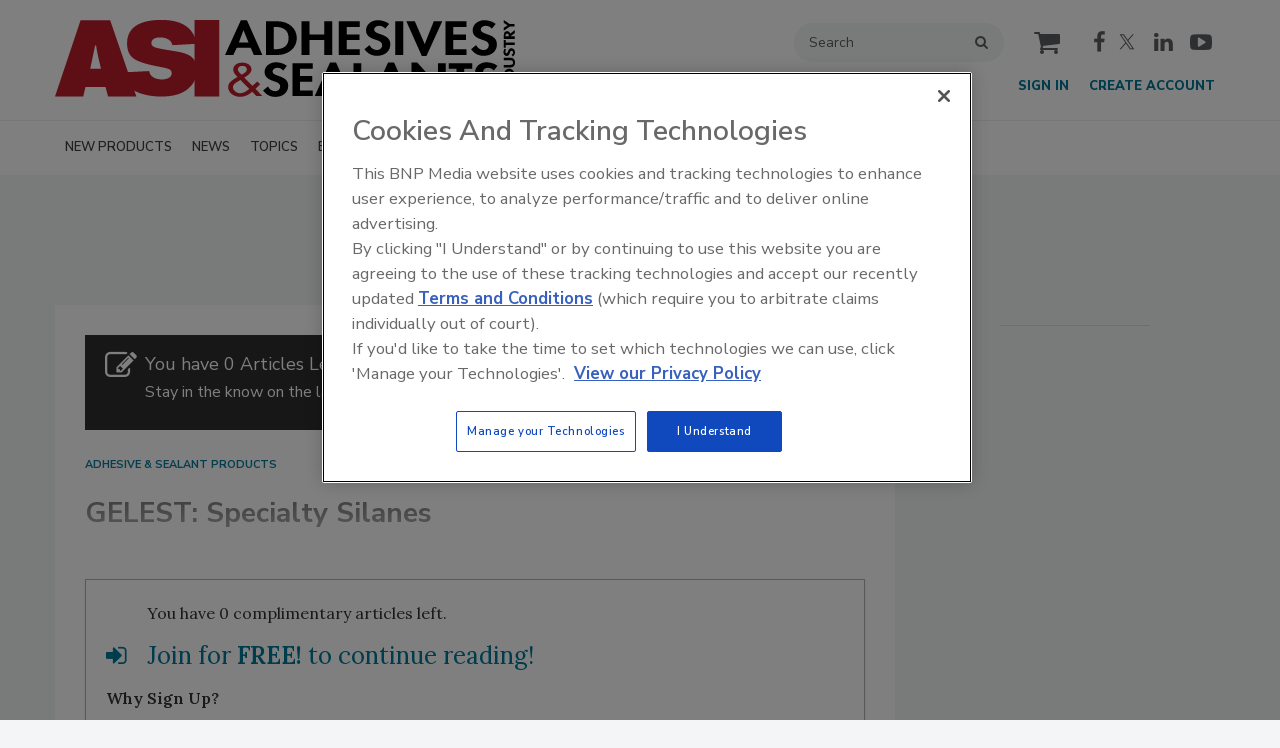

--- FILE ---
content_type: text/html; charset=utf-8
request_url: https://www.adhesivesmag.com/articles/89180-gelest-specialty-silanes
body_size: 18812
content:







<!DOCTYPE html>
<html class="no-js" lang="en" prefix="og: https://ogp.me/ns#">
  <head><script>(function(w,i,g){w[g]=w[g]||[];if(typeof w[g].push=='function')w[g].push(i)})
(window,'GTM-T53TMNP','google_tags_first_party');</script><script>(function(w,d,s,l){w[l]=w[l]||[];(function(){w[l].push(arguments);})('set', 'developer_id.dY2E1Nz', true);
		var f=d.getElementsByTagName(s)[0],
		j=d.createElement(s);j.async=true;j.src='/4f8s/';
		f.parentNode.insertBefore(j,f);
		})(window,document,'script','dataLayer');</script>
      <script type="text/plain" class="optanon-category-C0001" src="https://bc.adhesivesmag.com/script.js"></script>

<script src="https://cdn.onesignal.com/sdks/web/v16/OneSignalSDK.page.js" defer></script>
<script>
  window.OneSignalDeferred = window.OneSignalDeferred || [];
  OneSignalDeferred.push(async function(OneSignal) {
    await OneSignal.init({
      appId: "5075b92f-015f-4942-ba3c-8e94e9809670",
    });
  });
</script><script src="https://cdn.onesignal.com/sdks/web/v16/OneSignalSDK.page.js?v=1769333037"></script><script>window.OneSignalDeferred = window.OneSignalDeferred || [];
OneSignalDeferred.push(function(OneSignal)
{
  OneSignal.init(
  {
    appId: "5075b92f-015f-4942-ba3c-8e94e9809670",
    safari_web_id: "",
    notifyButton:
    {
      enable: true,
    },
    serviceWorkerParam:
    {
      scope: "/ext/resources/files/myCustomScope/"
    },
    serviceWorkerPath: "ext/resources/files/OneSignalSDKWorker.js",
  });
});</script>

    <link href="https://www.adhesivesmag.com/articles/89180-gelest-specialty-silanes" rel="canonical" />
    
    <meta charset="utf-8">
    <meta name="csrf-param" content="authenticity_token" />
<meta name="csrf-token" content="trQSWe8s0Kx/QL8Illoo1oLx42dL7tkCW9LOeOLSBkE9sHDt52JpJ3bMIAKAyk+yjYATmF9a3uu7HKfcp02s2g==" />

    <meta name="viewport" content="width=device-width, initial-scale=1.0">
    <meta name="timestamp" value="2026-01-25 04:23:57 -0500">
    <meta name="description" content="Gelest, Inc. has synthesized a new class of chemical compounds called cyclic azasilanes to maximize environmentally friendly bonding efficiencies for a variety of nanotechnologies.“Cyclic azasilanes can be reacted with a" />
    <meta name="keywords" content="adhesives, sealants, magazine, coatings, composites, chemicals, meter/mix/dispense, pressure-sensitive adhesives (PSAs), tapes, films, labels, converting, packaging, curing, peel, tack, shear, viscosity, UV curing, EB curing, green, sustainability, caulk" />
    <meta name="og:keywords" content="adhesives, sealants, magazine, coatings, composites, chemicals, meter/mix/dispense, pressure-sensitive adhesives (PSAs), tapes, films, labels, converting, packaging, curing, peel, tack, shear, viscosity, UV curing, EB curing, green, sustainability, caulk" />
    
    <link rel="alternate" type="application/xml" title="Adhesives &amp; Sealants Industry  RSS Feed" href="https://www.adhesivesmag.com/rss/articles" />
    
    <meta property="og:title" content="GELEST: Specialty Silanes" />
<meta property="og:description" content="Gelest, Inc. has synthesized a new class of chemical compounds called cyclic azasilanes to maximize environmentally friendly bonding efficiencies for a variety of nanotechnologies.“Cyclic azasilanes can be reacted with a" />
<meta property="og:url" content="https://www.adhesivesmag.com/articles/89180-gelest-specialty-silanes" />
<meta property="og:type" content="Article" />

<meta name="twitter:title" content="GELEST: Specialty Silanes" />
<meta name="twitter:description" content="Gelest, Inc. has synthesized a new class of chemical compounds called cyclic azasilanes to maximize environmentally friendly bonding efficiencies for a variety of nanotechnologies.“Cyclic azasilanes can be reacted with a" />
<meta name="twitter:card" content="summary_large_image" />
<meta name="twitter:site" content="@ASIMagazine" />

    <meta property="og:title" content="Adhesives &amp; Sealants Industry | Serving the Global Formulator, Manufacturer &amp; End User" />
<meta property="og:description" content="Adhesives &amp;amp; Sealants Industry provides content on adhesives, including pressure-sensitive adhesives and structural adhesives, as well as sealants and coatings." />
<meta property="og:url" content="https://www.adhesivesmag.com/" />
<meta property="og:image" content="https://www.adhesivesmag.com/ext/resources/2024/01/18/asi_logo_meta.webp?height=635&amp;t=1705598839&amp;width=1200" />
<meta property="og:image:width" content="476" />
<meta property="og:image:height" content="93" />
<meta property="og:type" content="Website" />

      
  <meta name="apple-itunes-app" content="app-id=" app-argument="www.adhesivesmag.com/articles/89180" />
  
  <meta name="msapplication-TileColor" content="#FFFFFF">
<meta name="msapplication-TileImage" content="/images/favicon/mstile-144.png">
<link rel="icon" type="image/x-icon" href="/images/favicon/favicons.ico" sizes="16x16 32x32 48x48 64x64" />
<link rel="apple-touch-icon-precomposed" type="image/x-icon" href="/images/favicon/apple-touch-icon-152.png" sizes="152x152" />
<link rel="apple-touch-icon-precomposed" type="image/x-icon" href="/images/favicon/apple-touch-icon-144.png" sizes="144x144" />
<link rel="apple-touch-icon-precomposed" type="image/x-icon" href="/images/favicon/apple-touch-icon-120.png" sizes="120x120" />
<link rel="apple-touch-icon-precomposed" type="image/x-icon" href="/images/favicon/apple-touch-icon-72.png" sizes="72x72" />

    <script>
      window.homeVersionV2Enabled = true;
    </script>
<meta content="true" name="has-log-view" />
    <title>GELEST: Specialty Silanes | Adhesives &amp; Sealants Industry</title>
    <!-- Hide content until styles load to prevent FOUC -->
<style>
    body { visibility: hidden; }
    .styles-loaded body { visibility: visible; }
</style>


<!-- Non-blocking application.css -->
<link rel="preload" href="/stylesheets/application-v2.css" as="style" onload="this.onload=null;this.rel=&#39;stylesheet&#39;;document.documentElement.classList.add(&#39;styles-loaded&#39;)" />
<noscript><link rel="stylesheet" media="screen" href="/stylesheets/application-v2.css?v=1769333037" /></noscript>

<!-- Non-blocking vendor stylesheets -->
    <link rel="preload" href="/stylesheets/froala.css" as="style" onload="this.onload=null;this.rel=&#39;stylesheet&#39;" />
    <noscript><link rel="stylesheet" media="screen" href="/stylesheets/froala.css?v=1769333037" /></noscript>

<!-- Non-blocking client controlled custom CSS -->
    <link rel="preload" href="/ext/resources/adhesivesmag.css" as="style" onload="this.onload=null;this.rel=&#39;stylesheet&#39;" />
    <noscript><link rel="stylesheet" media="screen" href="/ext/resources/adhesivesmag.css?v=1769333037" /></noscript>

      <link rel="stylesheet" media="print" href="/stylesheets/print.css?v=1769333037" />
  <link rel="dns-prefetch" href="//fonts.googleapis.com">
  <link rel="preconnect" href="//fonts.gstatic.com/" crossorigin>
    <link href='//fonts.googleapis.com/css?family=Nunito+Sans:400,600,700,800,900|Lora:ital,wght@0,400;0,600;1,400;1,600&display=swap' rel='stylesheet'>
  <link rel="stylesheet" media="screen" href="/stylesheets/config-sitelogo.css?v=1769333037" class="site-logo" />
  
    
    
    <script src="/javascripts/jade.critical.min.js"></script>
    <script src="/javascripts/jade.default.min.js?v=1769333037" defer="defer"></script>
<script src="/javascripts/application.js?v=1769333037" defer="defer"></script>
    
    
<!-- dataLayer scripts, place in head before GTM snippet -->
<script>var dataLayer = window.dataLayer || [];</script>
    <script>
      dataLayer.push({"id":89180,"topics":["Adhesive \u0026 Sealant Products"],"title":"GELEST: Specialty Silanes","page_type":["articles"],"date_posted":"06/02/2010","gated":true,"registered":false,"author":[],"sponsored":false,"subscribed_user":false});
    </script>

<script>typeof window.dataLayer[0] === 'object' && !('page_type' in window.dataLayer[0]) && window.dataLayer.push({"id":89180,"topics":["Adhesive \u0026 Sealant Products"],"title":"GELEST: Specialty Silanes","page_type":["articles"],"date_posted":"06/02/2010","gated":true,"registered":false,"author":[],"sponsored":false});</script>
<!-- End dataLayer -->

<!-- Google Tag Manager -->
<script>
//<![CDATA[
  (function(w,d,s,l,i){w[l]=w[l]||[];w[l].push({'gtm.start':
  new Date().getTime(),event:'gtm.js'});var f=d.getElementsByTagName(s)[0],
  j=d.createElement(s),dl=l!='dataLayer'?'&l='+l:'';j.async=true;j.src=
  '//www.googletagmanager.com/gtm.js?id='+i+dl;f.parentNode.insertBefore(j,f);
  })(window,document,'script','dataLayer','GTM-T53TMNP');
//]]>
</script>
<!-- End Google Tag Manager -->

    <script>
  window.epub = window.epub || {};

    window.epub['AD_HISTORY_ENABLED'] = false;
</script>

      <script>
    var browserIncognitoMessage = '<div id="article-incognito-message" class="article-incognito-message">'+ "You are browsing a metered article in Incognito Mode.<br />Please <a href=\"/user/login\">login<\/a> to view the full article." +'</div>';

    function isPrivateMode() {
      return new Promise(function detect(resolve) {
        var yes = function() { resolve(true); }; // is in private mode
        var not = function() { resolve(false); }; // not in private mode

        function detectChromeOpera() {
          // https://developers.google.com/web/updates/2017/08/estimating-available-storage-space
          var isChromeOpera = /(?=.*(opera|chrome)).*/i.test(navigator.userAgent) && navigator.storage && navigator.storage.estimate;
          if (isChromeOpera) {
            navigator.storage.estimate().then(function(data) {
              return data.quota < 120000000 ? yes() : not();
            });
          }
          return !!isChromeOpera;
        }

        function detectFirefox() {
          var isMozillaFirefox = 'MozAppearance' in document.documentElement.style;
          if (isMozillaFirefox) {
            if (indexedDB == null) yes();
            else {
              var db = indexedDB.open('inPrivate');
              db.onsuccess = not;
              db.onerror = yes;
            }
          }
          return isMozillaFirefox;
        }

        function detectSafari() {
          var isSafari = navigator.userAgent.match(/Version\/([0-9\._]+).*Safari/);
          if (isSafari) {
            var version = parseInt(isSafari[1], 10);
            if (version >= 11) {
              try {
                window.openDatabase(null, null, null, null);
                return off();
              } catch (_) {
                return on();
              };
            } else if (version < 11) {
              return testLocalStorage();
            }
          }

          return !!isSafari;
        }

        function detectEdgeIE10() {
          var isEdgeIE10 = !window.indexedDB && (window.PointerEvent || window.MSPointerEvent);
          if (isEdgeIE10) yes();
          return !!isEdgeIE10;
        }

        // when a browser is detected, it runs tests for that browser
        // and skips pointless testing for other browsers.
        if (detectChromeOpera()) return;
        if (detectFirefox()) return;
        if (detectSafari()) return;
        if (detectEdgeIE10()) return;

        // default navigation mode
        return not();
      });
    }

    isPrivateMode().then(function(isPrivateMode){
      var isPreviewPage = function() {
        return location.search && location.search.indexOf('v=preview') > -1;
      };

      // Incognito, Private mode detected — or cookies are disabled
      if (!isPreviewPage() && isPrivateMode) {
        // Replace the article body for those that interrupt the redirect.
        // sites use either .page-articles-show OR .page-article-show, need to account for both
        var $page = document.querySelector('.page-articles-show') ? $('.page-articles-show') : $('.page-article-show');
        $page.find('.body').html(browserIncognitoMessage);

        window.location.replace(window.location.href + (!!location.search ? '&v=preview' : '?v=preview'));
      }
    })
  </script>
  <!--[if lt IE 9]><script src="/javascripts/vendor/es5-shim.min.js?v=1769333037"></script><![endif]-->
  <script>
  var googletag = {
    cmd: []
  };

  var targeting = {"id":"89180","topic":["adhesive___sealant_products"],"topic_id":["2666"],"page_type":["articles"],"reg_user":"false","page_name":"gelest__specialty_silanes","subscribed_user":"false"};
</script>

<script async src="https://securepubads.g.doubleclick.net/tag/js/gpt.js"></script>

  
<script>var _document$querySelect, _document$querySelect2;

var $hasLogViewMeta = (_document$querySelect = document.querySelector('meta[name=has-log-view]')) === null || _document$querySelect === void 0 ? void 0 : _document$querySelect.getAttribute('content');
var $logViewUrlMeta = (_document$querySelect2 = document.querySelector('meta[name=log-view-url]')) === null || _document$querySelect2 === void 0 ? void 0 : _document$querySelect2.getAttribute('content');

if ($hasLogViewMeta === 'true') {
  var baseLogUrl = (typeof $logViewUrlMeta === "undefined" ? window.location.pathname : $logViewUrlMeta).replace(/(\d+)-[^/]+/g, '$1'); 
  var logUrl = baseLogUrl + '/log_view' + window.location.search;

  if (typeof navigator.sendBeacon === 'function') {
    navigator.sendBeacon(logUrl);
  } else {
    // Gotta love IE
    var request = new XMLHttpRequest();
    request.open('POST', logUrl, true);
    request.setRequestHeader('Content-Type', 'application/x-www-form-urlencoded; charset=UTF-8');
    request.send();
  }
}</script>
  </head>
  <body data-controller="articles" data-action="show" data-article-requires-registration="true" data-article-requires-subscription="false" data-prestitial-ad="false" data-poststitial-ad="false" data-dfp-prefix="/52040140/asi" data-is-microsite="0" class="cssanimations csstransitions">
    
    
    
<!-- Google Tag Manager (noscript) -->
<noscript><iframe src="https://www.googletagmanager.com/ns.html?id=GTM-T53TMNP"
height="0" width="0" style="display:none;visibility:hidden"></iframe></noscript>
<!-- End Google Tag Manager (noscript) -->
    
      <div class=" -is-homepage-v2">
    <div class="mmenu-placeholder">

      <header class="main-header-wrapper"><div class="main-header"><div class="site-logo">
  <a href="/">
    <svg class="svg-logo" preserveAspectRatio="xMinYMax meet" xmlns="http://www.w3.org/2000/svg" width="519.5" height="87.3" viewBox="0 0 519.5 87.3">
      <title>Adhesives Mag logo</title>
      <path fill="#BE1E2D" d="M157.6.1h27.9v86.6h-27.9V.1z"/>
      <path fill="#BE1E2D" d="M106.4 57.9c.2 1.2.5 2.8 1.8 4.6 2.5 3.4 7.9 4.9 12.6 4.9 5.5 0 11-2 11-7.1 0-1.4-.5-2.3-.8-2.8-1.5-2.3-5.9-3.1-14.6-4.8-5-.9-9.8-2-14.6-3.4-12.2-3.7-20.4-7.7-20.4-23.1C81.4.2 112-.1 120.5-.1c18.1 0 35.6 5.7 39.6 27.1l-27.6 1.5c-1.2-8.1-11.2-8.8-13.8-8.8-5.3 0-9.9 2-9.9 6.5 0 2.6 1.7 4 5.3 5.2 3.4 1.2 21 3.8 25 4.6 9.4 2 21.1 4.6 21.1 21.1 0 8-3.1 13.1-5.9 16.8-5.2 6.3-14 12.9-33.9 12.9-13.4 0-25.6-3.1-32.2-7.5-7.2-4.9-9.2-11.5-9.8-20l28-1.4z"/>
      <path fill="#BE1E2D" d="M31.9 86.7H0L28.9.2h33.4l29.6 86.5h-32l-2.8-10.8H34.4l-2.5 10.8zm20-31.4L48.4 40c-.9-3.7-1.4-7.5-2-11.1h-1.1l-5.5 26.4h12.1z"/>
      <path d="M205.2 31.6l-3.8 8.1H192L209.9.3h6.9l17.4 39.4h-9.6l-3.5-8.1h-15.9zm7.7-20h-.1l-5.1 13.9h10.9l-5.7-13.9zM238.1 1.4h12.8c13.3 0 22.2 8.3 22.2 19.2 0 10.8-9.1 19.1-22.2 19.1h-12.7V1.4zm8.9 31.8h1.5c11 0 15.3-5.1 15.3-12.7 0-8.3-5.1-12.7-15.3-12.7H247v25.4zM304 16.5V1.4h9v38.4h-9V22.6h-16.6v17.1h-9V1.4h9v15.1H304zM329.5 7.9v8.4h14.3v6.5h-14.3v10.4h14.8v6.5h-23.8V1.4h23.8v6.5h-14.8zM373 9.8c-1.7-1.9-3.9-3.2-6.9-3.2-2.9 0-5.6 1.8-5.6 4.3 0 6.5 18.2 3.8 18.2 16.6 0 7.7-5.7 13.1-15.1 13.1-6.3 0-11-3.1-14.1-7.5l5.8-4.7c1.2 3 4.5 5.6 8.3 5.6 3.7 0 5.9-2.6 5.9-5.5 0-4-4.4-5.1-8-6.3-5.9-2-10.2-4.5-10.2-10.5 0-6.4 5.7-11.5 13.4-11.5 4.1 0 9.8 1.7 12.6 4.3L373 9.8zM393.4 39.7h-9V1.4h9v38.3zM417.5 27.2h.1l10.2-25.8h9.6l-17.9 39.4h-5.2L396.8 1.4h9.6l11.1 25.8zM449.9 7.9v8.4h14.3v6.5h-14.3v10.4h14.8v6.5H441V1.4h23.8v6.5h-14.9zM493.4 9.8c-1.7-1.9-3.9-3.2-6.9-3.2-2.9 0-5.6 1.8-5.6 4.3 0 6.5 18.2 3.8 18.2 16.6 0 7.7-5.7 13.1-15.1 13.1-6.3 0-11-3.1-14.1-7.5l5.8-4.7c1.2 3 4.5 5.6 8.3 5.6 3.7 0 5.9-2.6 5.9-5.5 0-4-4.4-5.1-8-6.3-5.9-2-10.2-4.5-10.2-10.5 0-6.4 5.7-11.5 13.4-11.5 4.1 0 9.8 1.7 12.6 4.3l-4.3 5.3z"/>
      <path fill="#BE1E2D" d="M222.7 81.3c-3.4 3.3-8.1 5.8-13.4 5.8-7.4 0-13.7-4.5-13.7-11 0-4.7 3.5-7.3 7.8-9.9l2.8-1.7c-2.5-2.2-4.9-5-4.9-8.1 0-5.1 4.4-8.1 10.3-8.1 5.4 0 10.3 2.9 10.3 7.7 0 4.2-4.4 7-8.1 9.3l9.3 9.4 5.2-5 3.5 3.1-5.4 5.3 8 8.2h-6.9l-4.8-5zm-13.7-13c-3.1 1.8-8.1 4.3-8.1 7.8 0 3.6 4 6.9 8.3 6.9 4.1 0 7.4-2.6 10.2-4.9L209.5 68l-.5.3zm2.4-6.6c2.2-1.5 5.3-3 5.3-5.7 0-2.6-2.2-4-5.2-4-2.7 0-5 1.6-5 3.9 0 1.9 1.4 3.3 2.7 4.6l1.5 1.6.7-.4z"/>
      <path d="M257.8 57.3c-1.7-1.9-3.8-3.1-6.7-3.1-2.8 0-5.4 1.8-5.4 4.2 0 6.3 17.7 3.7 17.7 16.1 0 7.4-5.6 12.7-14.7 12.7-6.1 0-10.6-3-13.7-7.3l5.6-4.6c1.2 2.9 4.3 5.4 8 5.4 3.5 0 5.7-2.5 5.7-5.4 0-3.8-4.3-4.9-7.7-6.1-5.7-2-9.9-4.4-9.9-10.2 0-6.2 5.5-11.1 13-11.1 4 0 9.5 1.6 12.2 4.1l-4.1 5.3zM276.8 55.4v8.2h13.8v6.3h-13.8V80h14.4v6.3h-23.1V49.1h23.1v6.3h-14.4zM306.2 78.5l-3.7 7.8h-9.2l17.4-38.2h6.7l16.9 38.2H325l-3.4-7.8h-15.4zm7.5-19.5h-.1l-4.9 13.5h10.6L313.7 59zM345.9 80h12.3v6.3h-21V49.1h8.7V80zM371.7 78.5l-3.7 7.8h-9.2l17.4-38.2h6.7l16.9 38.2h-9.3l-3.4-7.8h-15.4zm7.5-19.5h-.1l-4.9 13.5h10.6L379.2 59zM402.7 48.1h6.3l23.5 26h.1v-25h8.7V87H435l-23.5-26h-.1v25.3h-8.7V48.1zM462.3 86.3h-8.7V55.4h-9v-6.3h26.7v6.3h-9v30.9zM495.6 57.3c-1.7-1.9-3.8-3.1-6.7-3.1-2.8 0-5.4 1.8-5.4 4.2 0 6.3 17.7 3.7 17.7 16.1 0 7.4-5.6 12.7-14.7 12.7-6.1 0-10.6-3-13.7-7.3l5.6-4.6c1.2 2.9 4.3 5.4 8 5.4 3.5 0 5.7-2.5 5.7-5.4 0-3.8-4.3-4.9-7.7-6.1-5.7-2-9.9-4.4-9.9-10.2 0-6.2 5.5-11.1 13-11.1 4 0 9.5 1.6 12.2 4.1l-4.1 5.3z"/>
      <g>
        <path d="M519.2 83.7v2.9h-12.3v-2.9h12.3zM506.6 81.4v-2.1l8.6-7.7H507v-2.9h12.5v2.1l-8.6 7.7h8.3v2.9h-12.6zM506.9 66.5v-4.1c0-4.2 2.7-7.1 6.1-7.1 3.4 0 6.1 2.9 6.1 7.1v4.1h-12.2zm10.2-2.9v-.5c0-3.5-1.6-4.9-4-4.9-2.7 0-4.1 1.6-4.1 4.9v.5h8.1zM506.9 53.8v-2.9h6.9c1.5 0 3.6-.2 3.6-2.6s-2.1-2.6-3.6-2.6h-6.9v-2.9h7.3c3 0 5.3 1.5 5.3 5.5s-2.3 5.5-5.3 5.5h-7.3zM509.6 33.8c-.6.5-1 1.2-1 2.2 0 .9.6 1.8 1.4 1.8 2.1 0 1.2-5.8 5.3-5.8 2.5 0 4.2 1.8 4.2 4.8 0 2-1 3.5-2.4 4.5l-1.5-1.9c.9-.4 1.8-1.4 1.8-2.6 0-1.2-.8-1.9-1.8-1.9-1.3 0-1.6 1.4-2 2.6-.7 1.9-1.4 3.3-3.4 3.3s-3.7-1.8-3.7-4.3c0-1.3.5-3.1 1.4-4l1.7 1.3zM519.2 25.5v2.9H509v3h-2.1v-8.8h2.1v3h10.2zM519.2 11.4v3.5l-4.9 3.6h4.9v2.9h-12.3v-3.9c0-2.9 1.1-4.9 3.7-4.9 1.6 0 3.1 1 3.4 3l5.2-4.2zm-6.7 7.1v-.4c0-1.6-.4-2.7-1.9-2.7s-1.8 1.1-1.8 2.7v.4h3.7zM506.9 12.1V8.7l4.3-2.6-4.3-2.8V0l6.6 4.6h5.6v2.9h-5.6l-6.6 4.6z"/>
      </g>
    </svg>
  </a>
</div><div class="main-header__top-nav-actions"><nav class="top-nav"><div class="quick-search-wrapper"><a class="top-nav__search-link" href="/search" id="top-nav-search-link"><span class="top-nav__search-link-label">search</span></a><div class="quick-search" id="quick-search" role="search">
  <form id="quick-search-form" name="quick-search" method="get" action="/search">
    <label for="q" alt="search" class="quick-search__label">Search</label>
    <input type="search" name="q" id="q" placeholder="Search" tabindex="1" value="Search" onfocus="this.value = ''" />
    <button class="quick-search__button">
      search
    </button>
    <button class="quick-search__close-button">
      close search
    </button>
  </form>

      <section class="editorial-content header-below-search">

    <div class="editorial-content__details">



    </div>
  </section>

</div>
</div><div class="cart-social-wrapper" id="cart-social-wrapper"><a class="top-nav__cart-link" href="/cart"><span class="top-nav__cart-link-label">cart</span></a><div class="main-header__social-links"><a href="https://www.facebook.com/ASIMagazine" target="_blank" class="facebook"><span class="facebook__text">facebook</span></a>

<a href="https://twitter.com/ASIMagazine" target="_blank" class="twitter"> <span class="twitter__text">twitter</span></a>

<a href="https://www.linkedin.com/company/adhesives-sealants-industry-magazine" target="_blank" class="linkedin"> <span class="linkedin__text">linkedin</span></a>

<a href="https://www.youtube.com/user/ASImagazine" target="_blank" class="youtube"><span class="youtube__text">youtube</span></a></div></div></nav><nav class="user-actions" id="user-actions"><ul class="user-actions__list"><li class="user-actions__signin"><a class="user-actions__signin-link" href="https://bnp.dragonforms.com/init.do?pk=X_W_WRSIGN&amp;returnurl=https://www.adhesivesmag.com/user/omeda?referer=https://www.adhesivesmag.com/&amp;omedasite=ASI_Login">Sign In</a></li><li class="user-actions__register"><a class="user-actions__register-link" href="https://bnp.dragonforms.com/init.do?pk=X_W_WRCREATE&amp;returnurl=https://www.adhesivesmag.com/user/omeda?referer=https://www.adhesivesmag.com/&amp;omedasite=ASI_Create">Create Account</a></li><li class="user-actions__signout"><a class="user-actions__signout-link" href="/user/logout">Sign Out</a></li><li class="user-actions__account user-actions__account-link">My Account</li></ul></nav></div><div class="main-header__mobile-action"><a class="search-nav-link" href="#" id="search-nav-link"></a><a class="main-header__hamburger-nav-link" href="#" id="hamburger-nav-link"></a></div></div><nav class="main-nav main-nav--horizontal"><div class="wrapper"><div class="site-logo">
  <a href="/">
    <svg class="svg-logo" preserveAspectRatio="xMinYMax meet" xmlns="http://www.w3.org/2000/svg" width="519.5" height="87.3" viewBox="0 0 519.5 87.3">
      <title>Adhesives Mag logo</title>
      <path fill="#BE1E2D" d="M157.6.1h27.9v86.6h-27.9V.1z"/>
      <path fill="#BE1E2D" d="M106.4 57.9c.2 1.2.5 2.8 1.8 4.6 2.5 3.4 7.9 4.9 12.6 4.9 5.5 0 11-2 11-7.1 0-1.4-.5-2.3-.8-2.8-1.5-2.3-5.9-3.1-14.6-4.8-5-.9-9.8-2-14.6-3.4-12.2-3.7-20.4-7.7-20.4-23.1C81.4.2 112-.1 120.5-.1c18.1 0 35.6 5.7 39.6 27.1l-27.6 1.5c-1.2-8.1-11.2-8.8-13.8-8.8-5.3 0-9.9 2-9.9 6.5 0 2.6 1.7 4 5.3 5.2 3.4 1.2 21 3.8 25 4.6 9.4 2 21.1 4.6 21.1 21.1 0 8-3.1 13.1-5.9 16.8-5.2 6.3-14 12.9-33.9 12.9-13.4 0-25.6-3.1-32.2-7.5-7.2-4.9-9.2-11.5-9.8-20l28-1.4z"/>
      <path fill="#BE1E2D" d="M31.9 86.7H0L28.9.2h33.4l29.6 86.5h-32l-2.8-10.8H34.4l-2.5 10.8zm20-31.4L48.4 40c-.9-3.7-1.4-7.5-2-11.1h-1.1l-5.5 26.4h12.1z"/>
      <path d="M205.2 31.6l-3.8 8.1H192L209.9.3h6.9l17.4 39.4h-9.6l-3.5-8.1h-15.9zm7.7-20h-.1l-5.1 13.9h10.9l-5.7-13.9zM238.1 1.4h12.8c13.3 0 22.2 8.3 22.2 19.2 0 10.8-9.1 19.1-22.2 19.1h-12.7V1.4zm8.9 31.8h1.5c11 0 15.3-5.1 15.3-12.7 0-8.3-5.1-12.7-15.3-12.7H247v25.4zM304 16.5V1.4h9v38.4h-9V22.6h-16.6v17.1h-9V1.4h9v15.1H304zM329.5 7.9v8.4h14.3v6.5h-14.3v10.4h14.8v6.5h-23.8V1.4h23.8v6.5h-14.8zM373 9.8c-1.7-1.9-3.9-3.2-6.9-3.2-2.9 0-5.6 1.8-5.6 4.3 0 6.5 18.2 3.8 18.2 16.6 0 7.7-5.7 13.1-15.1 13.1-6.3 0-11-3.1-14.1-7.5l5.8-4.7c1.2 3 4.5 5.6 8.3 5.6 3.7 0 5.9-2.6 5.9-5.5 0-4-4.4-5.1-8-6.3-5.9-2-10.2-4.5-10.2-10.5 0-6.4 5.7-11.5 13.4-11.5 4.1 0 9.8 1.7 12.6 4.3L373 9.8zM393.4 39.7h-9V1.4h9v38.3zM417.5 27.2h.1l10.2-25.8h9.6l-17.9 39.4h-5.2L396.8 1.4h9.6l11.1 25.8zM449.9 7.9v8.4h14.3v6.5h-14.3v10.4h14.8v6.5H441V1.4h23.8v6.5h-14.9zM493.4 9.8c-1.7-1.9-3.9-3.2-6.9-3.2-2.9 0-5.6 1.8-5.6 4.3 0 6.5 18.2 3.8 18.2 16.6 0 7.7-5.7 13.1-15.1 13.1-6.3 0-11-3.1-14.1-7.5l5.8-4.7c1.2 3 4.5 5.6 8.3 5.6 3.7 0 5.9-2.6 5.9-5.5 0-4-4.4-5.1-8-6.3-5.9-2-10.2-4.5-10.2-10.5 0-6.4 5.7-11.5 13.4-11.5 4.1 0 9.8 1.7 12.6 4.3l-4.3 5.3z"/>
      <path fill="#BE1E2D" d="M222.7 81.3c-3.4 3.3-8.1 5.8-13.4 5.8-7.4 0-13.7-4.5-13.7-11 0-4.7 3.5-7.3 7.8-9.9l2.8-1.7c-2.5-2.2-4.9-5-4.9-8.1 0-5.1 4.4-8.1 10.3-8.1 5.4 0 10.3 2.9 10.3 7.7 0 4.2-4.4 7-8.1 9.3l9.3 9.4 5.2-5 3.5 3.1-5.4 5.3 8 8.2h-6.9l-4.8-5zm-13.7-13c-3.1 1.8-8.1 4.3-8.1 7.8 0 3.6 4 6.9 8.3 6.9 4.1 0 7.4-2.6 10.2-4.9L209.5 68l-.5.3zm2.4-6.6c2.2-1.5 5.3-3 5.3-5.7 0-2.6-2.2-4-5.2-4-2.7 0-5 1.6-5 3.9 0 1.9 1.4 3.3 2.7 4.6l1.5 1.6.7-.4z"/>
      <path d="M257.8 57.3c-1.7-1.9-3.8-3.1-6.7-3.1-2.8 0-5.4 1.8-5.4 4.2 0 6.3 17.7 3.7 17.7 16.1 0 7.4-5.6 12.7-14.7 12.7-6.1 0-10.6-3-13.7-7.3l5.6-4.6c1.2 2.9 4.3 5.4 8 5.4 3.5 0 5.7-2.5 5.7-5.4 0-3.8-4.3-4.9-7.7-6.1-5.7-2-9.9-4.4-9.9-10.2 0-6.2 5.5-11.1 13-11.1 4 0 9.5 1.6 12.2 4.1l-4.1 5.3zM276.8 55.4v8.2h13.8v6.3h-13.8V80h14.4v6.3h-23.1V49.1h23.1v6.3h-14.4zM306.2 78.5l-3.7 7.8h-9.2l17.4-38.2h6.7l16.9 38.2H325l-3.4-7.8h-15.4zm7.5-19.5h-.1l-4.9 13.5h10.6L313.7 59zM345.9 80h12.3v6.3h-21V49.1h8.7V80zM371.7 78.5l-3.7 7.8h-9.2l17.4-38.2h6.7l16.9 38.2h-9.3l-3.4-7.8h-15.4zm7.5-19.5h-.1l-4.9 13.5h10.6L379.2 59zM402.7 48.1h6.3l23.5 26h.1v-25h8.7V87H435l-23.5-26h-.1v25.3h-8.7V48.1zM462.3 86.3h-8.7V55.4h-9v-6.3h26.7v6.3h-9v30.9zM495.6 57.3c-1.7-1.9-3.8-3.1-6.7-3.1-2.8 0-5.4 1.8-5.4 4.2 0 6.3 17.7 3.7 17.7 16.1 0 7.4-5.6 12.7-14.7 12.7-6.1 0-10.6-3-13.7-7.3l5.6-4.6c1.2 2.9 4.3 5.4 8 5.4 3.5 0 5.7-2.5 5.7-5.4 0-3.8-4.3-4.9-7.7-6.1-5.7-2-9.9-4.4-9.9-10.2 0-6.2 5.5-11.1 13-11.1 4 0 9.5 1.6 12.2 4.1l-4.1 5.3z"/>
      <g>
        <path d="M519.2 83.7v2.9h-12.3v-2.9h12.3zM506.6 81.4v-2.1l8.6-7.7H507v-2.9h12.5v2.1l-8.6 7.7h8.3v2.9h-12.6zM506.9 66.5v-4.1c0-4.2 2.7-7.1 6.1-7.1 3.4 0 6.1 2.9 6.1 7.1v4.1h-12.2zm10.2-2.9v-.5c0-3.5-1.6-4.9-4-4.9-2.7 0-4.1 1.6-4.1 4.9v.5h8.1zM506.9 53.8v-2.9h6.9c1.5 0 3.6-.2 3.6-2.6s-2.1-2.6-3.6-2.6h-6.9v-2.9h7.3c3 0 5.3 1.5 5.3 5.5s-2.3 5.5-5.3 5.5h-7.3zM509.6 33.8c-.6.5-1 1.2-1 2.2 0 .9.6 1.8 1.4 1.8 2.1 0 1.2-5.8 5.3-5.8 2.5 0 4.2 1.8 4.2 4.8 0 2-1 3.5-2.4 4.5l-1.5-1.9c.9-.4 1.8-1.4 1.8-2.6 0-1.2-.8-1.9-1.8-1.9-1.3 0-1.6 1.4-2 2.6-.7 1.9-1.4 3.3-3.4 3.3s-3.7-1.8-3.7-4.3c0-1.3.5-3.1 1.4-4l1.7 1.3zM519.2 25.5v2.9H509v3h-2.1v-8.8h2.1v3h10.2zM519.2 11.4v3.5l-4.9 3.6h4.9v2.9h-12.3v-3.9c0-2.9 1.1-4.9 3.7-4.9 1.6 0 3.1 1 3.4 3l5.2-4.2zm-6.7 7.1v-.4c0-1.6-.4-2.7-1.9-2.7s-1.8 1.1-1.8 2.7v.4h3.7zM506.9 12.1V8.7l4.3-2.6-4.3-2.8V0l6.6 4.6h5.6v2.9h-5.6l-6.6 4.6z"/>
      </g>
    </svg>
  </a>
</div><div class='navigation' id='primaryNav'><ul class='level1'><li class='level1-li first '><a data-background-image="" data-eventname="nav-menu-primaryNav" data-eventcategory="click" data-eventaction="primaryNav-link" data-eventlabel="text: NEW PRODUCTS|url: /topics/2666-new-products" class="link2" href="/topics/2666-new-products">NEW PRODUCTS</a></li><li class='level1-li  '><a data-background-image="" data-eventname="nav-menu-primaryNav" data-eventcategory="click" data-eventaction="primaryNav-link" data-eventlabel="text: NEWS|url: /topics/2640-adhesives-sealants-headlines" class="link2" href="/topics/2640-adhesives-sealants-headlines">NEWS</a><ul class='level2'><li class='level2-li first '><a data-background-image="" data-eventname="nav-menu-primaryNav" data-eventcategory="click" data-eventaction="primaryNav-link" data-eventlabel="text: Adhesives &amp; Sealants Headlines|url: /topics/2640-adhesives-sealants-headlines" class="link1" href="/topics/2640-adhesives-sealants-headlines">Adhesives &amp; Sealants Headlines</a></li><li class='level2-li  '><a data-background-image="" data-eventname="nav-menu-primaryNav" data-eventcategory="click" data-eventaction="primaryNav-link" data-eventlabel="text: Mergers/Acquisitions|url: /topics/2641-mergers-acquisitions" class="link1" href="/topics/2641-mergers-acquisitions">Mergers/Acquisitions</a></li><li class='level2-li  '><a data-background-image="" data-eventname="nav-menu-primaryNav" data-eventcategory="click" data-eventaction="primaryNav-link" data-eventlabel="text: Market Trends|url: /topics/2734-market-trends" class="link1" href="/topics/2734-market-trends">Market Trends</a></li><li class='level2-li  last'><a data-background-image="" data-eventname="nav-menu-primaryNav" data-eventcategory="click" data-eventaction="primaryNav-link" data-eventlabel="text: TOP 20|url: /articles/101857-2025-asi-top-20-leading-global-adhesives-and-sealants-manufacturers" class="link1" href="/articles/101857-2025-asi-top-20-leading-global-adhesives-and-sealants-manufacturers">TOP 20</a></li></ul></li><li class='level1-li  '><a data-background-image="" data-eventname="nav-menu-primaryNav" data-eventcategory="click" data-eventaction="primaryNav-link" data-eventlabel="text: TOPICS|url: /topics/2643-adhesives-and-sealants-topics" class="link2" href="/topics/2643-adhesives-and-sealants-topics">TOPICS</a><ul class='level2'><li class='level2-li first '><a data-background-image="" data-eventname="nav-menu-primaryNav" data-eventcategory="click" data-eventaction="primaryNav-link" data-eventlabel="text: Finished Adhesives and Sealants|url: /topics/2648-finished-adhesives-and-sealants" class="link1" href="/topics/2648-finished-adhesives-and-sealants">Finished Adhesives and Sealants</a></li><li class='level2-li  '><a data-background-image="" data-eventname="nav-menu-primaryNav" data-eventcategory="click" data-eventaction="primaryNav-link" data-eventlabel="text: Pressure-Sensitive Adhesives (PSAs)|url: /topics/2653-pressure-sensitive-adhesives-psas" class="link1" href="/topics/2653-pressure-sensitive-adhesives-psas">Pressure-Sensitive Adhesives (PSAs)</a></li><li class='level2-li  '><a data-background-image="" data-eventname="nav-menu-primaryNav" data-eventcategory="click" data-eventaction="primaryNav-link" data-eventlabel="text: Coatings|url: /topics/2644-coatings" class="link1" href="/topics/2644-coatings">Coatings</a></li><li class='level2-li  '><a data-background-image="" data-eventname="nav-menu-primaryNav" data-eventcategory="click" data-eventaction="primaryNav-link" data-eventlabel="text: Raw Materials and Chemicals|url: /topics/2654-raw-materials-and-chemicals" class="link1" href="/topics/2654-raw-materials-and-chemicals">Raw Materials and Chemicals</a></li><li class='level2-li  '><a data-background-image="" data-eventname="nav-menu-primaryNav" data-eventcategory="click" data-eventaction="primaryNav-link" data-eventlabel="text: Materials Handling/Processing|url: /topics/2650-materials-handling-processing" class="link1" href="/topics/2650-materials-handling-processing">Materials Handling/Processing</a></li><li class='level2-li  '><a data-background-image="" data-eventname="nav-menu-primaryNav" data-eventcategory="click" data-eventaction="primaryNav-link" data-eventlabel="text: Meter/Mix/Dispense|url: /topics/2651-meter-mix-dispense" class="link1" href="/topics/2651-meter-mix-dispense">Meter/Mix/Dispense</a></li><li class='level2-li  '><a data-background-image="" data-eventname="nav-menu-primaryNav" data-eventcategory="click" data-eventaction="primaryNav-link" data-eventlabel="text: Curing|url: /topics/2647-curing" class="link1" href="/topics/2647-curing">Curing</a></li><li class='level2-li  '><a data-background-image="" data-eventname="nav-menu-primaryNav" data-eventcategory="click" data-eventaction="primaryNav-link" data-eventlabel="text: Testing/Quality Control|url: /topics/2655-testing-quality-control" class="link1" href="/topics/2655-testing-quality-control">Testing/Quality Control</a></li><li class='level2-li  '><a data-background-image="" data-eventname="nav-menu-primaryNav" data-eventcategory="click" data-eventaction="primaryNav-link" data-eventlabel="text: Packaging of Adhesives &amp; Sealants|url: /topics/2652-packaging-of-adhesives-and-sealants" class="link1" href="/topics/2652-packaging-of-adhesives-and-sealants">Packaging of Adhesives &amp; Sealants</a></li><li class='level2-li  '><a data-background-image="" data-eventname="nav-menu-primaryNav" data-eventcategory="click" data-eventaction="primaryNav-link" data-eventlabel="text: Converting/Packaging|url: /topics/2646-converting-packaging" class="link1" href="/topics/2646-converting-packaging">Converting/Packaging</a></li><li class='level2-li  '><a data-background-image="" data-eventname="nav-menu-primaryNav" data-eventcategory="click" data-eventaction="primaryNav-link" data-eventlabel="text: Composites|url: /topics/2645-composites" class="link1" href="/topics/2645-composites">Composites</a></li><li class='level2-li  last'><a data-background-image="" data-eventname="nav-menu-primaryNav" data-eventcategory="click" data-eventaction="primaryNav-link" data-eventlabel="text: Sustainability|url: /topics/2649-Sustainability" class="link1" href="/topics/2649-Sustainability">Sustainability</a></li></ul></li><li class='level1-li  '><a data-background-image="" data-eventname="nav-menu-primaryNav" data-eventcategory="click" data-eventaction="primaryNav-link" data-eventlabel="text: EVENTS|url: #" class="link2" href="#">EVENTS</a><ul class='level2'><li class='level2-li first '><a target="_blank" data-background-image="" data-eventname="nav-menu-primaryNav" data-eventcategory="click" data-eventaction="primaryNav-link" data-eventlabel="text: MAX|url: https://manufacturingandautomationexchange.com/" class="link1" href="https://manufacturingandautomationexchange.com/">MAX</a></li><li class='level2-li  '><a data-background-image="" data-eventname="nav-menu-primaryNav" data-eventcategory="click" data-eventaction="primaryNav-link" data-eventlabel="text: ASI Academy|url: /products/category/12713-asi-academy" class="link1" href="/products/category/12713-asi-academy">ASI Academy</a></li><li class='level2-li  last'><a data-background-image="" data-eventname="nav-menu-primaryNav" data-eventcategory="click" data-eventaction="primaryNav-link" data-eventlabel="text: Events Calendar|url: /events" class="link1" href="/events">Events Calendar</a></li></ul></li><li class='level1-li  '><a data-background-image="" data-eventname="nav-menu-primaryNav" data-eventcategory="click" data-eventaction="primaryNav-link" data-eventlabel="text: COLUMNS|url: /topics/2660-columns" class="link2" href="/topics/2660-columns">COLUMNS</a><ul class='level2'><li class='level2-li first '><a data-background-image="" data-eventname="nav-menu-primaryNav" data-eventcategory="click" data-eventaction="primaryNav-link" data-eventlabel="text: European Perspectives|url: /topics/12180-european-perspectives" class="link1" href="/topics/12180-european-perspectives">European Perspectives</a></li><li class='level2-li  '><a data-background-image="" data-eventname="nav-menu-primaryNav" data-eventcategory="click" data-eventaction="primaryNav-link" data-eventlabel="text: Strategic Solutions|url: /topics/2664-strategic-solutions" class="link1" href="/topics/2664-strategic-solutions">Strategic Solutions</a></li><li class='level2-li  '><a data-background-image="" data-eventname="nav-menu-primaryNav" data-eventcategory="click" data-eventaction="primaryNav-link" data-eventlabel="text: Supply Chain Strategies|url: /topics/12182-supply-chain-strategies" class="link1" href="/topics/12182-supply-chain-strategies">Supply Chain Strategies</a></li><li class='level2-li  last'><a data-background-image="" data-eventname="nav-menu-primaryNav" data-eventcategory="click" data-eventaction="primaryNav-link" data-eventlabel="text: Tape Talk|url: /topics/9926-tape-talk" class="link1" href="/topics/9926-tape-talk">Tape Talk</a></li></ul></li><li class='level1-li  '><a data-background-image="" data-eventname="nav-menu-primaryNav" data-eventcategory="click" data-eventaction="primaryNav-link" data-eventlabel="text: MULTIMEDIA|url: /media" class="link2" href="/media">MULTIMEDIA</a><ul class='level2'><li class='level2-li first '><a data-background-image="" data-eventname="nav-menu-primaryNav" data-eventcategory="click" data-eventaction="primaryNav-link" data-eventlabel="text: Videos|url: /videos" class="link1" href="/videos">Videos</a></li><li class='level2-li  '><a data-background-image="" data-eventname="nav-menu-primaryNav" data-eventcategory="click" data-eventaction="primaryNav-link" data-eventlabel="text: Podcasts|url: /media/podcasts/2594" class="link1" href="/media/podcasts/2594">Podcasts</a></li><li class='level2-li  '><a data-background-image="" data-eventname="nav-menu-primaryNav" data-eventcategory="click" data-eventaction="primaryNav-link" data-eventlabel="text: Webinars|url: /events/category/2141" class="link1" href="/events/category/2141">Webinars</a></li><li class='level2-li  last'><a data-background-image="" data-eventname="nav-menu-primaryNav" data-eventcategory="click" data-eventaction="primaryNav-link" data-eventlabel="text: eBooks|url: /keywords/3473-ebooks" class="link1" href="/keywords/3473-ebooks">eBooks</a></li></ul></li><li class='level1-li  '><a data-background-image="" data-eventname="nav-menu-primaryNav" data-eventcategory="click" data-eventaction="primaryNav-link" data-eventlabel="text: EXPLORE|url: #" class="link2" href="#">EXPLORE</a><ul class='level2'><li class='level2-li first '><a target="_blank" data-background-image="" data-eventname="nav-menu-primaryNav" data-eventcategory="click" data-eventaction="primaryNav-link" data-eventlabel="text: Adhesives in Action|url: https://www.assemblymag.com/the-assembly-show-south/aia" class="link1" href="https://www.assemblymag.com/the-assembly-show-south/aia">Adhesives in Action</a></li><li class='level2-li  '><a data-background-image="" data-eventname="nav-menu-primaryNav" data-eventcategory="click" data-eventaction="primaryNav-link" data-eventlabel="text: Blog|url: /blogs/14-adhesives-blog" class="link1" href="/blogs/14-adhesives-blog">Blog</a></li><li class='level2-li  '><a data-background-image="" data-eventname="nav-menu-primaryNav" data-eventcategory="click" data-eventaction="primaryNav-link" data-eventlabel="text: ASI Store|url: /products" class="link1" href="/products">ASI Store</a></li><li class='level2-li  '><a data-background-image="" data-eventname="nav-menu-primaryNav" data-eventcategory="click" data-eventaction="primaryNav-link" data-eventlabel="text: Industry Links|url: /industrylinks" class="link1" href="/industrylinks">Industry Links</a></li><li class='level2-li  '><a target="_blank" data-background-image="" data-eventname="nav-menu-primaryNav" data-eventcategory="click" data-eventaction="primaryNav-link" data-eventlabel="text: Market Research|url: https://www.myclearopinioninsightshub.com/" class="link1" href="https://www.myclearopinioninsightshub.com/">Market Research</a></li><li class='level2-li  last'><a data-background-image="" data-eventname="nav-menu-primaryNav" data-eventcategory="click" data-eventaction="primaryNav-link" data-eventlabel="text: Classifieds|url: /classifieds" class="link1" href="/classifieds">Classifieds</a></li></ul></li><li class='level1-li  '><a data-background-image="" data-eventname="nav-menu-primaryNav" data-eventcategory="click" data-eventaction="primaryNav-link" data-eventlabel="text: DIRECTORIES|url: /directories" class="link2" href="/directories">DIRECTORIES</a><ul class='level2'><li class='level2-li first '><a data-background-image="" data-eventname="nav-menu-primaryNav" data-eventcategory="click" data-eventaction="primaryNav-link" data-eventlabel="text: Buyers&#39; Guide|url: /directories/2169-buyers-guide" class="link1" href="/directories/2169-buyers-guide">Buyers&#39; Guide</a></li><li class='level2-li  '><a data-background-image="" data-eventname="nav-menu-primaryNav" data-eventcategory="click" data-eventaction="primaryNav-link" data-eventlabel="text: Global Adhesives &amp; Sealants Directory|url: /directories/2755-global-adhesives-sealants-directory" class="link1" href="/directories/2755-global-adhesives-sealants-directory">Global Adhesives &amp; Sealants Directory</a></li><li class='level2-li  '><a data-background-image="" data-eventname="nav-menu-primaryNav" data-eventcategory="click" data-eventaction="primaryNav-link" data-eventlabel="text: Raw Materials, Chemicals, Polymers and Additives Handbook|url: /directories/2756-material-handbook" class="link1" href="/directories/2756-material-handbook">Raw Materials, Chemicals, Polymers and Additives Handbook</a></li><li class='level2-li  '><a data-background-image="" data-eventname="nav-menu-primaryNav" data-eventcategory="click" data-eventaction="primaryNav-link" data-eventlabel="text: Equipment Handbook|url: /directories/2753-equipment-handbook" class="link1" href="/directories/2753-equipment-handbook">Equipment Handbook</a></li><li class='level2-li  last'><a data-background-image="" data-eventname="nav-menu-primaryNav" data-eventcategory="click" data-eventaction="primaryNav-link" data-eventlabel="text: Distributor Directory|url: /directories/2754-distributor-directory" class="link1" href="/directories/2754-distributor-directory">Distributor Directory</a></li></ul></li><li class='level1-li  '><a data-background-image="" data-eventname="nav-menu-primaryNav" data-eventcategory="click" data-eventaction="primaryNav-link" data-eventlabel="text: EMAGAZINE|url: /emagazine" class="link2" href="/emagazine">EMAGAZINE</a><ul class='level2'><li class='level2-li first '><a data-background-image="" data-eventname="nav-menu-primaryNav" data-eventcategory="click" data-eventaction="primaryNav-link" data-eventlabel="text: EMAGAZINE|url: /emagazine" class="link1" href="/emagazine">EMAGAZINE</a></li><li class='level2-li  '><a data-background-image="" data-eventname="nav-menu-primaryNav" data-eventcategory="click" data-eventaction="primaryNav-link" data-eventlabel="text: ARCHIVE ISSUES|url: /publications/3" class="link1" href="/publications/3">ARCHIVE ISSUES</a></li><li class='level2-li  '><a data-background-image="" data-eventname="nav-menu-primaryNav" data-eventcategory="click" data-eventaction="primaryNav-link" data-eventlabel="text: ADVERTISE|url: /advertise" class="link1" href="/advertise">ADVERTISE</a><ul class='level3'><li class='level3-li first last'><a target="_blank" data-background-image="" data-eventname="nav-menu-primaryNav" data-eventcategory="click" data-eventaction="primaryNav-link" data-eventlabel="text: Custom Content &amp; Marketing Services|url: https://bnpengage.com/" class="link1" href="https://bnpengage.com/">Custom Content &amp; Marketing Services</a></li></ul></li><li class='level2-li  last'><a data-background-image="" data-eventname="nav-menu-primaryNav" data-eventcategory="click" data-eventaction="primaryNav-link" data-eventlabel="text: CONTACT|url: /contactus" class="link1" href="/contactus">CONTACT</a></li></ul></li><li class='level1-li  last'><a target="_blank" data-background-image="" data-eventname="nav-menu-primaryNav" data-eventcategory="click" data-eventaction="primaryNav-link" data-eventlabel="text: SIGN UP!|url: https://bnp.dragonforms.com/ASIeNews?pk=X_W_NLHOMENAV" class="link2" href="https://bnp.dragonforms.com/ASIeNews?pk=X_W_NLHOMENAV">SIGN UP!</a></li></ul></div></div></nav></header>

      <div class="ad-leaderboard-container">
        <div id="div-gpt-ad-leaderboard" class="advertisement"></div>
      </div>

      <div class="container  ">
        



<article class="main-body page-article-show article_template_1 ">
  

    

    <span class="topics"><a class="topic" href="/topics/2666-adhesive-sealant-products">Adhesive &amp; Sealant Products</a></span>

    


    <h1 class="headline">GELEST: Specialty Silanes</h1>


    <div class="author"></div>

    

    <div class="article-date-social">
        <div class="date">June 2, 2010</div>

      <section class="social-share" data-title="" data-url="" id="social-share__0"><div class="social-share__facebook"></div><div class="social-share__twitter"></div><div class="social-share__reddit"></div><div class="social-share__linkedin"></div><div class="social-share__email"><a onclick="return popEmail(&#39;/emails/send_to_friend/articles/89180&#39;)" class="social-share__email-link" aria-label="email share" href="#"></a></div><div class="social-share__print"><a class="social-share__print-link" target="_blank" aria-label="print" href="/articles/print/89180-gelest-specialty-silanes"></a></div></section>
    </div>

    <div class="content">
      

    <div class="body gsd-paywall"><h2></h2>Gelest, Inc. has synthesized a new class of chemical compounds called cyclic azasilanes to maximize environmentally friendly bonding efficiencies for a variety of nanotechnologies.<br><br>&#8220;Cyclic azasilanes can be reacted with a variety of hydroxyl-laden nanoparticles by way of a ring-opening reaction that is thermodynamically driven&#8211;without the formation of volatile byproducts,&#8221; said Joel Zazyczny, Business manager. &#8220;Moreover, cyclic azasilanes offer a higher level of monolayer deposition than traditional organosilane and metal-organic chemistries, making them ideal as coupling agents, surface modifiers and functionalizers.&#8221;<br><br>For more information, e-mail <a href="&#109;&#97;&#105;&#108;&#116;&#111;&#58;&#105;&#110;&#102;&#111;&#64;&#103;&#101;&#108;&#101;&#115;&#116;&#46;&#99;&#111;&#109;&#37;&#69;&#50;&#37;&#56;&#48;&#37;&#57;&#68;">info@gelest.com</a>.</div>

    


    </div>
  <div class="article-keywords">
    
  </div>


  <div class="share-this">
    <h3 class="share-this__title">Share This Story</h3>

    <section class="social-share" data-title="" data-url="" id="social-share__0"><div class="social-share__facebook"></div><div class="social-share__twitter"></div><div class="social-share__reddit"></div><div class="social-share__linkedin"></div><div class="social-share__email"><a onclick="return popEmail(&#39;/emails/send_to_friend/articles/89180&#39;)" class="social-share__email-link" aria-label="email share" href="#"></a></div><div class="social-share__print"><a class="social-share__print-link" target="_blank" aria-label="print" href="/articles/print/89180-gelest-specialty-silanes"></a></div></section>
  </div>
 

      <section class="editorial-content article-show-bottom">

    <div class="editorial-content__details">


        <div class="editorial-content__body">
            <p style="font-size: 18px; text-align: center;"><strong>Looking for a reprint of this article?<br>
From high-res PDFs to custom plaques, <a href="https://www.bnpmedia.com/reprints" target="_blank">order your copy today</a>!</strong></p>


<script>
// This array holds all elements with the class emailWithURL.
var emailWithURLArray = document.getElementsByClassName("emailWithURL");

// This updates all emailWithURLs to include the URL in the subject line.
for (i = 0; i < emailWithURLArray.length; i++){
emailWithURLArray[i].setAttribute("href", "mailto:tagg.henderson@bnpmedia.com?subject=Regarding " + window.location.href);;
}
</script>
<script type="text/javascript" src="https://app.credspark.com/assessments/sign-up-for-the-adhesive-sealants-industry-s-enews-50c303b1f05c4/embed_script.js" async defer></script> <div class="credsparkQuiz" data-quiz-id="sign-up-for-the-adhesive-sealants-industry-s-enews-50c303b1f05c4"></div>
        </div>

    </div>
  </section>


  

  <div class="recommendations-show"><section class="featured-article-recommendations hide-on-login recommendations-show" style="background-image: url(&#39;https://www.adhesivesmag.com/ext/resources/2024/09/19/GettyImages-1506463125.webp?t=1726753969&#39;)"><div id="article-recommendations-ec"><section class="editorial-content"><div class="editorial-content__details"><h1 class="editorial-content__title">Recommended Content</h1><div class="editorial-content__body">
<style>
    .custom-container .link-button {
        font-size: 16px; /* Bigger text */
        font-weight: bold;
        color: #7e6e66;
        padding: 3px;
        background-color: white; /* Larger buttons */
        border-radius: 3px;
    }

    .custom-container .link-button:hover {
        background-color: #7e6e66;
        color: white;
    }

    .custom-container a {
        text-decoration: none; /* Remove underline from all links */
        border-bottom: none;
        color: #7e6e66; /* Ensure link color is #BF4044 */
    }

    .custom-container .text {
        text-decoration: none; /* Remove underline from text */
        border-bottom: none;
        margin-bottom: 30px; /* More space under 'resources' */
    }

    .custom-container .small-button {
        padding: 3px; /* smaller button */
        font-size: 16px; /* smaller text */
        font-weight: bold;
        background-color: white;
        color: #7e6e66;
        border-radius: 3px;
    }

    .custom-container .small-button:hover {
        background-color: #7e6e66;
        color: white;
    }

    button {
        border: none;
    }

    .sign-in-text {
        text-decoration: underline !important;
        color: #fff !important;
    }
</style>

<div class="custom-container">
    <span id="pref-signed-out" style="display: none"><div class="custom-container"> 
<a class="link-button" href="https://bnp.dragonforms.com/init.do?pk=X_W_WRCONREC&returnurl=https://www.adhesivesmag.com/user/omeda?referer=https://www.adhesivesmag.com/&omedasite=ASI_Create" style="text-decoration: none;border-bottom: none;">JOIN TODAY</a><br> 

<span class="text">to unlock your recommendations.</span> 
<br><br> 
<p> 
<strong>Already have an account?</strong> <a class="sign-in-text" href="https://bnp.dragonforms.com/init.do?pk=X_W_WRSIGN&returnurl=https://www.adhesivesmag.com/user/omeda?referer=https://www.adhesivesmag.com/&omedasite=ASI_Login">Sign In</a> 
</p> 
</div>
</span>
</div>
<script>
  let pref_signed_in = document.getElementById("pref-signed-in")
let pref_signed_out = document.getElementById("pref-signed-out")
let user_actions = document.getElementById("user-actions")
let signed_in_display = user_actions.getElementsByClassName("user-actions__signin")[0]
  
  function checkSignedIn() {
    
    if (signed_in_display.getAttribute("style") != "display: none;") {
      pref_signed_out.style.display = "block"
    } else {
      pref_signed_out.style.display = "none"
    }
  }
  setTimeout(checkSignedIn, 5000);
</script></div></div></section></div><section class="featured-article-recommendations__articles popular-stories-v2--recommended">
  <ul class="featured-article-recommendations__articles__items">
    
<li class="featured-article-recommendations__articles__item">
  <article class="featured-article-recommendations__articles__article -has-image featured-article-recommendations__articles--article"><figure class="featured-article-recommendations__articles__image"><a class="featured-article-recommendations__articles__thumbnail-link" data-eventname="featured-article-recommendations__articles" data-eventcategory="click" data-eventaction="featured-article-recommendations__articles-image" data-eventlabel="https://www.adhesivesmag.com/articles/98060-using-foam-sealants-for-pest-prevention" href="https://www.adhesivesmag.com/articles/98060-using-foam-sealants-for-pest-prevention"><img class="featured-article-recommendations__articles__image-thumb" alt="mouse in hole" title="mouse in hole" width="auto" height="740" sizes="(min-width: 1200px) 370px, (min-width: 768px) 233px, (min-width: 640px) 610px, (min-width: 375px) 345px, 100vw" srcset="https://www.adhesivesmag.com/ext/resources/Issues/2020/October/DAP-online-feature/mouse-in-hole.webp?height=auto&amp;t=1600954147&amp;width=233 233w, https://www.adhesivesmag.com/ext/resources/Issues/2020/October/DAP-online-feature/mouse-in-hole.webp?height=auto&amp;t=1600954147&amp;width=283 283w, https://www.adhesivesmag.com/ext/resources/Issues/2020/October/DAP-online-feature/mouse-in-hole.webp?height=auto&amp;t=1600954147&amp;width=333 333w, https://www.adhesivesmag.com/ext/resources/Issues/2020/October/DAP-online-feature/mouse-in-hole.webp?height=auto&amp;t=1600954147&amp;width=383 383w, https://www.adhesivesmag.com/ext/resources/Issues/2020/October/DAP-online-feature/mouse-in-hole.webp?height=auto&amp;t=1600954147&amp;width=433 433w, https://www.adhesivesmag.com/ext/resources/Issues/2020/October/DAP-online-feature/mouse-in-hole.webp?height=auto&amp;t=1600954147&amp;width=483 483w, https://www.adhesivesmag.com/ext/resources/Issues/2020/October/DAP-online-feature/mouse-in-hole.webp?height=auto&amp;t=1600954147&amp;width=533 533w, https://www.adhesivesmag.com/ext/resources/Issues/2020/October/DAP-online-feature/mouse-in-hole.webp?height=auto&amp;t=1600954147&amp;width=583 583w" fetchpriority="auto" loading="lazy" src="https://www.adhesivesmag.com/ext/resources/Issues/2020/October/DAP-online-feature/mouse-in-hole.webp?height=740&amp;t=1600954147&amp;width=auto" /></a></figure><div class="featured-article-recommendations__articles__details featured-article-recommendations__articles__details-1"><h1 class="featured-article-recommendations__articles__headline"><a class="featured-article-recommendations__articles__article-title-link" data-eventname="featured-article-recommendations__articles" data-eventcategory="click" data-eventaction="featured-article-recommendations__articles-headline" data-eventlabel="https://www.adhesivesmag.com/articles/98060-using-foam-sealants-for-pest-prevention" href="https://www.adhesivesmag.com/articles/98060-using-foam-sealants-for-pest-prevention">Using Foam Sealants for Pest Prevention</a></h1><div class="featured-article-recommendations__articles__teaser">According to the National Pest Management Association,...</div><div class="featured-article-recommendations__articles__topics"><a class="featured-article-recommendations__articles__topic-link" data-eventname="featured-article-recommendations__articles" data-eventcategory="click" data-eventaction="featured-article-recommendations__articles-topic" data-eventlabel="/topics/2648-finished-adhesives-and-sealants" href="/topics/2648-finished-adhesives-and-sealants">Finished Adhesives and Sealants</a></div><div class="featured-article-recommendations__articles__author"><span class="featured-article-recommendations__articles__author-title-prefix">By: </span><a class="featured-article-recommendations__articles__author-link" data-eventname="featured-article-recommendations__articles" data-eventcategory="click" data-eventaction="featured-article-recommendations__articles-author" data-eventlabel="/authors/2626-kevin-corcoran" href="/authors/2626-kevin-corcoran"><span class="featured-article-recommendations__articles__author-name">Kevin Corcoran</span></a></div></div></article>
</li>  
<li class="featured-article-recommendations__articles__item">
  <article class="featured-article-recommendations__articles__article -has-image featured-article-recommendations__articles--article"><figure class="featured-article-recommendations__articles__image"><a class="featured-article-recommendations__articles__thumbnail-link" data-eventname="featured-article-recommendations__articles" data-eventcategory="click" data-eventaction="featured-article-recommendations__articles-image" data-eventlabel="https://www.adhesivesmag.com/articles/100742-using-the-power-of-ai-for-adhesive-and-sealant-formulation" href="https://www.adhesivesmag.com/articles/100742-using-the-power-of-ai-for-adhesive-and-sealant-formulation"><img class="featured-article-recommendations__articles__image-thumb" alt="linked network nodes" title="GettyImages-1212064060.jpg" width="auto" height="740" sizes="(min-width: 1200px) 370px, (min-width: 768px) 233px, (min-width: 640px) 610px, (min-width: 375px) 345px, 100vw" srcset="https://www.adhesivesmag.com/ext/resources/ASI/2024/Jan/albert/GettyImages-1212064060.webp?height=auto&amp;t=1706082204&amp;width=233 233w, https://www.adhesivesmag.com/ext/resources/ASI/2024/Jan/albert/GettyImages-1212064060.webp?height=auto&amp;t=1706082204&amp;width=283 283w, https://www.adhesivesmag.com/ext/resources/ASI/2024/Jan/albert/GettyImages-1212064060.webp?height=auto&amp;t=1706082204&amp;width=333 333w, https://www.adhesivesmag.com/ext/resources/ASI/2024/Jan/albert/GettyImages-1212064060.webp?height=auto&amp;t=1706082204&amp;width=383 383w, https://www.adhesivesmag.com/ext/resources/ASI/2024/Jan/albert/GettyImages-1212064060.webp?height=auto&amp;t=1706082204&amp;width=433 433w, https://www.adhesivesmag.com/ext/resources/ASI/2024/Jan/albert/GettyImages-1212064060.webp?height=auto&amp;t=1706082204&amp;width=483 483w, https://www.adhesivesmag.com/ext/resources/ASI/2024/Jan/albert/GettyImages-1212064060.webp?height=auto&amp;t=1706082204&amp;width=533 533w, https://www.adhesivesmag.com/ext/resources/ASI/2024/Jan/albert/GettyImages-1212064060.webp?height=auto&amp;t=1706082204&amp;width=583 583w" fetchpriority="auto" loading="lazy" src="https://www.adhesivesmag.com/ext/resources/ASI/2024/Jan/albert/GettyImages-1212064060.webp?height=740&amp;t=1706082204&amp;width=auto" /></a></figure><div class="featured-article-recommendations__articles__details featured-article-recommendations__articles__details-1"><h1 class="featured-article-recommendations__articles__headline"><a class="featured-article-recommendations__articles__article-title-link" data-eventname="featured-article-recommendations__articles" data-eventcategory="click" data-eventaction="featured-article-recommendations__articles-headline" data-eventlabel="https://www.adhesivesmag.com/articles/100742-using-the-power-of-ai-for-adhesive-and-sealant-formulation" href="https://www.adhesivesmag.com/articles/100742-using-the-power-of-ai-for-adhesive-and-sealant-formulation">Using the Power of AI for Adhesive and Sealant Formulation</a></h1><div class="featured-article-recommendations__articles__teaser">With the help of software solutions, adhesive formulators...</div><div class="featured-article-recommendations__articles__topics"><a class="featured-article-recommendations__articles__topic-link" data-eventname="featured-article-recommendations__articles" data-eventcategory="click" data-eventaction="featured-article-recommendations__articles-topic" data-eventlabel="/topics/2654-raw-materials-and-chemicals" href="/topics/2654-raw-materials-and-chemicals">Raw Materials and Chemicals</a></div><div class="featured-article-recommendations__articles__author"><span class="featured-article-recommendations__articles__author-title-prefix">By: </span><a class="featured-article-recommendations__articles__author-link" data-eventname="featured-article-recommendations__articles" data-eventcategory="click" data-eventaction="featured-article-recommendations__articles-author" data-eventlabel="/authors/2780-karen-parker" href="/authors/2780-karen-parker"><span class="featured-article-recommendations__articles__author-name">Karen Parker</span></a></div></div></article>
</li>  
<li class="featured-article-recommendations__articles__item">
  <article class="featured-article-recommendations__articles__article -has-image featured-article-recommendations__articles--article"><figure class="featured-article-recommendations__articles__image"><a class="featured-article-recommendations__articles__thumbnail-link" data-eventname="featured-article-recommendations__articles" data-eventcategory="click" data-eventaction="featured-article-recommendations__articles-image" data-eventlabel="https://www.adhesivesmag.com/articles/101107-2024-asi-top-20-leading-global-manufacturers-of-adhesives-and-sealants" href="https://www.adhesivesmag.com/articles/101107-2024-asi-top-20-leading-global-manufacturers-of-adhesives-and-sealants"><img class="featured-article-recommendations__articles__image-thumb" alt="top20-hero.jpg" title="top20-hero.jpg" width="auto" height="740" sizes="(min-width: 1200px) 370px, (min-width: 768px) 233px, (min-width: 640px) 610px, (min-width: 375px) 345px, 100vw" srcset="https://www.adhesivesmag.com/ext/resources/ASI/2024/Jul/top20/top20-hero.webp?height=auto&amp;t=1719411816&amp;width=233 233w, https://www.adhesivesmag.com/ext/resources/ASI/2024/Jul/top20/top20-hero.webp?height=auto&amp;t=1719411816&amp;width=283 283w, https://www.adhesivesmag.com/ext/resources/ASI/2024/Jul/top20/top20-hero.webp?height=auto&amp;t=1719411816&amp;width=333 333w, https://www.adhesivesmag.com/ext/resources/ASI/2024/Jul/top20/top20-hero.webp?height=auto&amp;t=1719411816&amp;width=383 383w, https://www.adhesivesmag.com/ext/resources/ASI/2024/Jul/top20/top20-hero.webp?height=auto&amp;t=1719411816&amp;width=433 433w, https://www.adhesivesmag.com/ext/resources/ASI/2024/Jul/top20/top20-hero.webp?height=auto&amp;t=1719411816&amp;width=483 483w, https://www.adhesivesmag.com/ext/resources/ASI/2024/Jul/top20/top20-hero.webp?height=auto&amp;t=1719411816&amp;width=533 533w, https://www.adhesivesmag.com/ext/resources/ASI/2024/Jul/top20/top20-hero.webp?height=auto&amp;t=1719411816&amp;width=583 583w" fetchpriority="auto" loading="lazy" src="https://www.adhesivesmag.com/ext/resources/ASI/2024/Jul/top20/top20-hero.webp?height=740&amp;t=1719411816&amp;width=auto" /></a></figure><div class="featured-article-recommendations__articles__details featured-article-recommendations__articles__details-1"><h1 class="featured-article-recommendations__articles__headline"><a class="featured-article-recommendations__articles__article-title-link" data-eventname="featured-article-recommendations__articles" data-eventcategory="click" data-eventaction="featured-article-recommendations__articles-headline" data-eventlabel="https://www.adhesivesmag.com/articles/101107-2024-asi-top-20-leading-global-manufacturers-of-adhesives-and-sealants" href="https://www.adhesivesmag.com/articles/101107-2024-asi-top-20-leading-global-manufacturers-of-adhesives-and-sealants">2024 ASI Top 20: Leading Global Manufacturers of Adhesives and Sealants</a></h1><div class="featured-article-recommendations__articles__teaser">ASI's annual ranking of the top 20 global adhesive and...</div><div class="featured-article-recommendations__articles__topics"><a class="featured-article-recommendations__articles__topic-link" data-eventname="featured-article-recommendations__articles" data-eventcategory="click" data-eventaction="featured-article-recommendations__articles-topic" data-eventlabel="/topics/2643-adhesives-and-sealants-topics" href="/topics/2643-adhesives-and-sealants-topics">Adhesives and Sealants Topics</a></div></div></article>
</li>  

</ul>
</section></section><div id="article-recommendations"></div></div>

    <div class="pager">
  
  
</div>


  <div id="comments"></div>
  
</article>


<script>
//<![CDATA[
        $(document).ready(function (){
          $(".article-show .content").css("display", "block");
          $(".blog-post .content").css("display", "block");
          return false;
        });

//]]>
</script><script src="/javascripts/ec.js?v=1769333037"></script>
<script src="/paywall/evercookie_get.js?v=1769333037"></script>
<span id="metered_notice"></span><noscript>
    <div id='noscript-metered-message' class="metered-message final">
        <div id='restricted-content' class="restricted-modal-content">
            <div class="message">
                <img class="pop-out" fetchpriority="high" loading="lazy" src="/images/icons/lock.png" alt="Lock" />
                <h3>Restricted Content</h3>
                <p>You must have JavaScript enabled to enjoy a limited number of articles over the next 30 days.</p>
                <a href='?v=preview'>Please click here to continue without javascript..</a>
            </div>
        </div>
    </div>
</noscript>





        <aside class="interior-sidebar">
  <div class="wrapper">
      <div id="div-gpt-ad-sidebar-sky" class="advertisement"></div>

    <div class="subscribe-now subscribe-now--dropdown" id="subscribe-now">
      <a class="subscribe-now__subscribe-link" data-eventname="interior-subscribe-now-link" data-eventcategory="click" data-eventaction="interior-subscribe-now-link" data-eventlabel="#" href="#">Manage My Account</a>
      <nav class="subscribe-now__nav">
        
<nav id="subscriptions" class="navigation"><div class="navigation"><ul class="navigation-level1__items"><li class="navigation-level1__item"><a class="navigation__link" data-eventname="subscriptions" data-eventcategory="click" data-eventaction="subscriptions-link" data-eventlabel="eMagazine Issues|https://bnp.dragonforms.com/ASIeMagazineSubscription?pk=X_W_DGHOMEBOX" target="_blank" href="https://bnp.dragonforms.com/ASIeMagazineSubscription?pk=X_W_DGHOMEBOX">eMagazine Issues</a></li><li class="navigation-level1__item"><a class="navigation__link" data-eventname="subscriptions" data-eventcategory="click" data-eventaction="subscriptions-link" data-eventlabel="Newsletters|https://bnp.dragonforms.com/ASIeNews?pk=X_W_NLHOMEBOX" target="_blank" href="https://bnp.dragonforms.com/ASIeNews?pk=X_W_NLHOMEBOX">Newsletters</a></li><li class="navigation-level1__item"><a class="navigation__link" data-eventname="subscriptions" data-eventcategory="click" data-eventaction="subscriptions-link" data-eventlabel="Online Registration|https://bnp.dragonforms.com/ASI_Create?pk=X_W_WRHOMEBOX" target="_blank" href="https://bnp.dragonforms.com/ASI_Create?pk=X_W_WRHOMEBOX">Online Registration</a></li><li class="navigation-level1__item"><a class="navigation__link" data-eventname="subscriptions" data-eventcategory="click" data-eventaction="subscriptions-link" data-eventlabel="Manage My Preferences|https://bnp.dragonforms.com/asi_pref1?pk=X_W_PPHSESUB" href="https://bnp.dragonforms.com/asi_pref1?pk=X_W_PPHSESUB">Manage My Preferences</a></li><li class="navigation-level1__item"><a class="navigation__link" data-eventname="subscriptions" data-eventcategory="click" data-eventaction="subscriptions-link" data-eventlabel="Subscription Customer Service|/customerservice" href="/customerservice">Subscription Customer Service</a></li></ul></div></nav>      </nav>
    </div>

    <hr class="divider" />

            <section class="editorial-content video-brightcove-home">

    <div class="editorial-content__details">


        <div class="editorial-content__body">
            <div class="records videos">
  <div 
    data-playlist-id="1489990351001" 
    data-player-url="/videos" 
    data-video-play-arrow="/images/video/play_arrow3.png" 
    data-randomize-videos="true"
    max_videos_visible="1"
    data-autoplay="true"
    data-carousel="true"
    data-max-thumbnails-visible="4"
    max_videos_visible="4">
  </div>
</div>
        </div>

    </div>
  </section>


          <a class="view-more" data-eventname="interior-sidebar-view-more-link" data-eventcategory="click" data-eventaction="interior-sidebar-view-more-link" data-eventlabel="/videos" href="/videos">More Videos</a>


    <hr class="divider" />

      <div id="div-gpt-ad-sidebar-mrect" class="advertisement"></div>

      <div id="div-gpt-ad-sidebar-mrect-mobile" class="advertisement"></div>

        

        <section id="popular-stories" class="taxonomies-popular-stories popular-stories ">
    <h1 class="taxonomies-popular-stories popular-stories__title">Popular Stories</h1>
  
                       

    <div class="taxonomies-popular-stories popular-stories__items">
    
<div class="taxonomies-popular-stories popular-stories__item">
  
      <a title="EPA Announces Intent to Regulate Phthalate Chemicals Used in Adhesives and Sealants" class="taxonomies-popular-stories popular-stories__link" data-eventname="popular-stories-headline" data-eventcategory="click" data-eventaction="popular-stories-headline" data-eventlabel="https://www.adhesivesmag.com/articles/102176-epa-announces-intent-to-regulate-phthalate-chemicals-used-in-adhesives-and-sealants" href="https://www.adhesivesmag.com/articles/102176-epa-announces-intent-to-regulate-phthalate-chemicals-used-in-adhesives-and-sealants">

          <div class="taxonomies-popular-stories popular-stories__image">
              <img alt="Man reading news on tablet" fetchpriority="high" loading="lazy" src="https://www.adhesivesmag.com/ext/resources/Default_Images/With%20attributions/news-on-tablet-GettyImages-1158778963-(1).webp?crop=true&amp;height=100&amp;t=1685029884&amp;width=100" />
          </div>

        <h1 class="taxonomies-popular-stories popular-stories__headline">
          EPA Announces Intent to Regulate Phthalate Chemicals Used in Adhesives and Sealants
        </h1>
</a>
</div>  
<div class="taxonomies-popular-stories popular-stories__item">
  
      <a title="APPLIED Adhesives Enters UK via Strategic Acquisition" class="taxonomies-popular-stories popular-stories__link" data-eventname="popular-stories-headline" data-eventcategory="click" data-eventaction="popular-stories-headline" data-eventlabel="https://www.adhesivesmag.com/articles/102194-applied-adhesives-enters-uk-via-strategic-acquisition" href="https://www.adhesivesmag.com/articles/102194-applied-adhesives-enters-uk-via-strategic-acquisition">

          <div class="taxonomies-popular-stories popular-stories__image">
              <img alt="image of handshake" fetchpriority="high" loading="lazy" src="https://www.adhesivesmag.com/ext/resources/Default_Images/With%20attributions/handshake-GettyImages-1326153721.webp?crop=true&amp;height=100&amp;t=1713285094&amp;width=100" />
          </div>

        <h1 class="taxonomies-popular-stories popular-stories__headline">
          APPLIED Adhesives Enters UK via Strategic Acquisition
        </h1>
</a>
</div>  
<div class="taxonomies-popular-stories popular-stories__item">
  
      <a title="HENKEL: Structural Bonding Adhesive" class="taxonomies-popular-stories popular-stories__link" data-eventname="popular-stories-headline" data-eventcategory="click" data-eventaction="popular-stories-headline" data-eventlabel="https://www.adhesivesmag.com/articles/102177-henkel-structural-bonding-adhesive" href="https://www.adhesivesmag.com/articles/102177-henkel-structural-bonding-adhesive">

          <div class="taxonomies-popular-stories popular-stories__image">
              <img alt="Picture of part of autmotive display" fetchpriority="high" loading="lazy" src="https://www.adhesivesmag.com/ext/resources/ASI/2025/Henkel-Loctite-MS-9650-780x439.webp?crop=true&amp;height=100&amp;t=1767555722&amp;width=100" />
          </div>

        <h1 class="taxonomies-popular-stories popular-stories__headline">
          HENKEL: Structural Bonding Adhesive
        </h1>
</a>
</div>  

</div>    

</section>

        <section class="editorial-content interior-sidebar-1">

    <div class="editorial-content__details">


        <div class="editorial-content__body">
            <p style="text-align: center;"><a href="/articles/99490-2022-asi-top-20-leading-global-manufacturers-of-adhesives-and-sealants%20"><img alt="ASI Top 20 website" src="/ext/resources/images/2020/Top20-20.jpg"></a></p>


<!--<p>
 <a data-eventaction="inside-middle-right-ec" data-eventcategory="click" data-eventlabel="https://onlinexperiences.com/Launch/QReg/ShowUUID=E6E9B1ED-A007-4A48-8545-2665AC91A8F0&LangLocaleID=1033&AffiliateData=CustomContent" data-eventname="ec-unique-name-link" href="https://onlinexperiences.com/Launch/QReg/ShowUUID=E6E9B1ED-A007-4A48-8545-2665AC91A8F0&LangLocaleID=1033&AffiliateData=CustomContent" target="_blank"><img src="/ext/resources/2022/10.06_ASI_Uncountable_Custom-Content---315x336.png" style="display: block; vertical-align: top; margin: 5px auto; text-align: center;" alt="SEC shooter detection webinar"></a>
</p>-->
        </div>

    </div>
  </section>


    
<section class="box5 featured-upcoming-events">
  <div class="records featured-upcoming-events__wrapper">
    <h3 class="feature-title featured-upcoming-events__title">Events</h3>

        <div class="record featured-upcoming-events__event">
          <div class="date featured-upcoming-events__date">January 1, 2030</div>
          <h2 class="headline featured-upcoming-events__headline">
            <a class="url" title="Webinar Sponsorship Information" data-eventname="featured-upcoming-events-headline" data-eventcategory="click" data-eventaction="featured-upcoming-events-headline" data-eventlabel="https://www.adhesivesmag.com/events/1310-webinar-sponsorship-information" href="https://www.adhesivesmag.com/events/1310-webinar-sponsorship-information">Webinar Sponsorship Information</a>
          </h2>
          <div class="abstract description featured-upcoming-events__description"><p>For webinar sponsorship information, visit <a href="http://www.bnpevents.com/webinars" target="_blank">www.bnpevents.com/webinars</a> or email <a href="mailto:webinars@bnpmedia.com?subject=Adhesives%20%26%20Sealants%20Sponsorship%20Info">webinars@bnpmedia.com</a>.</p>
</div>
        </div>

    <div class="abstract description featured-upcoming-events__actions">
      <a data-eventname="featured-upcoming-events-more-link" data-eventcategory="click" data-eventaction="featured-upcoming-events-more-link" data-eventlabel="https://www.adhesivesmag.com/events" class="more" href="https://www.adhesivesmag.com/events">View All</a>
        <a data-eventname="featured-upcoming-events-more-submit-link" data-eventcategory="click" data-eventaction="featured-upcoming-events-more-submit-link" data-eventlabel="https://www.adhesivesmag.com/events/new" class="more" href="https://www.adhesivesmag.com/events/new">Submit An Event</a>
    </div>
  </div>
</section>



    <section class="featured-products">
  <h1 class="featured-products__title">Products</h1>

  <div class="featured-products__container">
      <article class="featured-product featured-product--has-image">
          <figure class="featured-product__image">
            <a class="featured-product__thumbnail" data-eventname="featured-product-image" data-eventcategory="click" data-eventaction="featured-product-image" data-eventlabel="/products/639-structural-adhesives-properties-characterization-and-applications" href="/products/639-structural-adhesives-properties-characterization-and-applications"><img alt="Structural Adhesives: Properties, Characterization and Applications" fetchpriority="high" loading="lazy" src="//www.adhesivesmag.com/ext/resources/2024/07/17/thumb/images.webp?t=1721254676" /></a>
          </figure>

        <h1 class="featured-product__headline">
          <a class="featured-product__headline-link" data-eventname="featured-product-headline-link" data-eventcategory="click" data-eventaction="featured-product-headline-link" data-eventlabel="/products/639-structural-adhesives-properties-characterization-and-applications" href="/products/639-structural-adhesives-properties-characterization-and-applications">Structural Adhesives: Properties, Characterization and Applications</a>
        </h1>

      </article>
  </div>

  <a class="featured-products__more-link" data-eventname="featured-product-more-link" data-eventcategory="click" data-eventaction="featured-product-more-link" data-eventlabel="/products" href="/products">See More Products</a>
</section>



        <section class="editorial-content interior-sidebar-2">

    <div class="editorial-content__details">


        <div class="editorial-content__body">
            

<p>
  <a data-eventaction="inside-middle-right-ec" data-eventcategory="click" data-eventlabel="/articles/102140-the-2025-pci-asi-case-ebook" href="/articles/102140-the-2025-pci-asi-case-ebook" target="_blank"><img src="/ext/resources/images/custom-content/ASI-PCI-Download-eBook-1225-315x336.jpg" alt="ASI CASE EBOOK"></a><br><br>
      <a data-promo data-eventaction="inside-middle-right-ec" data-eventcategory="click" data-eventlabel="https://onlinexperiences.com/Launch/QReg/ShowUUID=07749EF9-1435-4806-8220-C10BB625C58D&LangLocaleID=1033&GroupID=Onyx&AffiliateData=WSCustomContentASI" href="https://onlinexperiences.com/Launch/QReg/ShowUUID=07749EF9-1435-4806-8220-C10BB625C58D&LangLocaleID=1033&GroupID=Onyx&AffiliateData=WSCustomContentASI" target="_blank"><img src="/ext/resources/images/custom-content/1.15-ASI-Citrine_315x336.png" alt="ASI webinar"></a>
</p>
        </div>

    </div>
  </section>

  </div>
</aside>


        <div class="article-container ">
            
<section class="related-articles ">
  <h1 class="related-articles__title">Related Articles</h1><ul class="related-articles__items">
    
<li class="related-articles__item">
  <article class="related-articles__article related-articles--article"><div class="related-articles__details related-articles__details-1"><h1 class="related-articles__headline"><a class="related-articles__article-title-link" data-eventname="related-articles" data-eventcategory="click" data-eventaction="related-articles-headline" data-eventlabel="https://www.adhesivesmag.com/articles/90168-gelest-silanes-brochure" href="https://www.adhesivesmag.com/articles/90168-gelest-silanes-brochure">GELEST: Silanes Brochure</a></h1><a class="related-articles__more-link" data-eventname="related-articles" data-eventcategory="click" data-eventaction="related-articles-more-link" data-eventlabel="https://www.adhesivesmag.com/articles/90168-gelest-silanes-brochure" href="https://www.adhesivesmag.com/articles/90168-gelest-silanes-brochure">See More</a></div></article>
</li>  
<li class="related-articles__item">
  <article class="related-articles__article -has-image related-articles--article"><figure class="related-articles__image"><a class="related-articles__thumbnail-link" data-eventname="related-articles" data-eventcategory="click" data-eventaction="related-articles-image" data-eventlabel="https://www.adhesivesmag.com/articles/102133-wacker-opens-new-technology-center-for-specialty-silanes-in-china" href="https://www.adhesivesmag.com/articles/102133-wacker-opens-new-technology-center-for-specialty-silanes-in-china"><img class="related-articles__image-thumb" alt="Picture of seven men and two women standing in front of a sign and giving a thumbs up." title="Wacker and SICO Performance Material technology center" width="200" height="200" fetchpriority="auto" loading="lazy" src="https://www.adhesivesmag.com/ext/resources/ASI/2025/wacker_sico_adc_opening780x439.webp?height=200&amp;t=1764615567&amp;width=200" /></a></figure><div class="related-articles__details related-articles__details-1"><h1 class="related-articles__headline"><a class="related-articles__article-title-link" data-eventname="related-articles" data-eventcategory="click" data-eventaction="related-articles-headline" data-eventlabel="https://www.adhesivesmag.com/articles/102133-wacker-opens-new-technology-center-for-specialty-silanes-in-china" href="https://www.adhesivesmag.com/articles/102133-wacker-opens-new-technology-center-for-specialty-silanes-in-china">WACKER Opens New Technology Center for Specialty Silanes in China</a></h1><a class="related-articles__more-link" data-eventname="related-articles" data-eventcategory="click" data-eventaction="related-articles-more-link" data-eventlabel="https://www.adhesivesmag.com/articles/102133-wacker-opens-new-technology-center-for-specialty-silanes-in-china" href="https://www.adhesivesmag.com/articles/102133-wacker-opens-new-technology-center-for-specialty-silanes-in-china">See More</a></div></article>
</li>  
<li class="related-articles__item">
  <article class="related-articles__article related-articles--article"><div class="related-articles__details related-articles__details-1"><h1 class="related-articles__headline"><a class="related-articles__article-title-link" data-eventname="related-articles" data-eventcategory="click" data-eventaction="related-articles-headline" data-eventlabel="https://www.adhesivesmag.com/articles/87627-dipodal-silanes" href="https://www.adhesivesmag.com/articles/87627-dipodal-silanes">Dipodal Silanes</a></h1><a class="related-articles__more-link" data-eventname="related-articles" data-eventcategory="click" data-eventaction="related-articles-more-link" data-eventlabel="https://www.adhesivesmag.com/articles/87627-dipodal-silanes" href="https://www.adhesivesmag.com/articles/87627-dipodal-silanes">See More</a></div></article>
</li>  

</ul>
</section>
  
<section class="related-articles related-articles--products">
  <h1 class="related-articles__title">Related Products</h1><a class="related-articles__more-link" data-eventname="related-articles" data-eventcategory="click" data-eventaction="related-articles-more-link" data-eventlabel="https://www.adhesivesmag.com/products" href="https://www.adhesivesmag.com/products">See More Products</a><ul class="related-articles__items">
    
<li class="related-articles__item">
  <article class="related-articles__article -has-image related-articles--product"><figure class="related-articles__image -is-portrait"><a class="related-articles__thumbnail-link" data-eventname="related-articles" data-eventcategory="click" data-eventaction="related-articles-image" data-eventlabel="https://www.adhesivesmag.com/products/589-adhesives-technology-handbook-3rd-edition" href="https://www.adhesivesmag.com/products/589-adhesives-technology-handbook-3rd-edition"><img class="related-articles__image-thumb" alt="adhesives tech.jpg" title="adhesives tech.jpg" fetchpriority="high" loading="lazy" src="https://www.adhesivesmag.com/ext/resources/images/2019/adhesives-tech.webp?t=1552962752" /></a></figure><div class="related-articles__details related-articles__details-1"><h1 class="related-articles__headline"><a class="related-articles__article-title-link" data-eventname="related-articles" data-eventcategory="click" data-eventaction="related-articles-headline" data-eventlabel="https://www.adhesivesmag.com/products/589-adhesives-technology-handbook-3rd-edition" href="https://www.adhesivesmag.com/products/589-adhesives-technology-handbook-3rd-edition">Adhesives Technology Handbook   3rd Edition</a></h1></div></article>
</li>  
<li class="related-articles__item">
  <article class="related-articles__article related-articles--product"><div class="related-articles__details related-articles__details-1"><h1 class="related-articles__headline"><a class="related-articles__article-title-link" data-eventname="related-articles" data-eventcategory="click" data-eventaction="related-articles-headline" data-eventlabel="https://www.adhesivesmag.com/products/544-technology-of-pressure-sensitive-adhesives-and-products" href="https://www.adhesivesmag.com/products/544-technology-of-pressure-sensitive-adhesives-and-products">Technology of Pressure-Sensitive Adhesives and Products</a></h1></div></article>
</li>  
<li class="related-articles__item">
  <article class="related-articles__article related-articles--product"><div class="related-articles__details related-articles__details-1"><h1 class="related-articles__headline"><a class="related-articles__article-title-link" data-eventname="related-articles" data-eventcategory="click" data-eventaction="related-articles-headline" data-eventlabel="https://www.adhesivesmag.com/products/531-handbook-of-adhesives-and-sealants" href="https://www.adhesivesmag.com/products/531-handbook-of-adhesives-and-sealants">Volume 1: Handbook of Adhesives and Sealants, 1st Edition</a></h1></div></article>
</li>  

</ul><a class="related-articles__more-link" data-eventname="related-articles" data-eventcategory="click" data-eventaction="related-articles-more-link" data-eventlabel="https://www.adhesivesmag.com/products" href="https://www.adhesivesmag.com/products">See More Products</a>
</section>  
  

  

  <div class="lightbox" id="lightbox"><span class="lightbox__close">&times;</span><div class="lightbox__content"><div class="lightbox__image-container"><button class="lightbox__prev"></button><button class="lightbox__next"></button></div></div></div>

  <div id="div-gpt-ad-sidebar-mrect-mobile" class="advertisement"></div>
  
        </div>
      </div>

      <section class="editorial-content home-promotion-area" style="background-image: url(&#39;https://www.adhesivesmag.com/ext/resources/images/bg.webp?t=1604428513&#39;)"><div class="home-promotion-area__lines-left"><span class="home-promotion-area__line-one"></span><span class="home-promotion-area__line-two"></span><span class="home-promotion-area__line-three"></span><span class="home-promotion-area__line-four"></span><span class="home-promotion-area__line-five"></span></div><div class="home-promotion-area__lines-right"><span class="home-promotion-area__line-five"></span><span class="home-promotion-area__line-four"></span><span class="home-promotion-area__line-three"></span><span class="home-promotion-area__line-two"></span><span class="home-promotion-area__line-one"></span></div><div class="home-promotion-area__wrapper"><h2 class="home-promotion-area__headline">Keep the info flowing with our newsletters!</h2><h2 class="home-promotion-area__sub-headline">Get the latest industry updates tailored your way.</h2><a class="home-promotion-area__link" href="https://bnp.dragonforms.com/ASIeNews?pk=X_W_NLPROMOEC">JOIN TODAY!</a></div></section><div class="main-footer" id="main-footer"><div class="wrapper"><nav class="main-footer-nav-v2"><nav id="main-footer-nav-v2" class="navigation"><div class="navigation"><ul class="navigation-level1__items"><li class="navigation-level1__item"><a class="navigation__link -has-children" data-eventname="main-footer-nav-v2" data-eventcategory="click" data-eventaction="main-footer-nav-v2-link" data-eventlabel="RESOURCES|/wantmore" href="/wantmore">RESOURCES</a><ul class="navigation-level2__items"><li class="navigation-level2__item"><a class="navigation__link" data-eventname="main-footer-nav-v2" data-eventcategory="click" data-eventaction="main-footer-nav-v2-link" data-eventlabel="Advertise|/advertise" target="_blank" href="/advertise">Advertise</a></li><li class="navigation-level2__item"><a class="navigation__link" data-eventname="main-footer-nav-v2" data-eventcategory="click" data-eventaction="main-footer-nav-v2-link" data-eventlabel="Contact Us|/contactus" href="/contactus">Contact Us</a></li><li class="navigation-level2__item"><a class="navigation__link" data-eventname="main-footer-nav-v2" data-eventcategory="click" data-eventaction="main-footer-nav-v2-link" data-eventlabel="Directories|/directories" href="/directories">Directories</a></li><li class="navigation-level2__item"><a class="navigation__link" data-eventname="main-footer-nav-v2" data-eventcategory="click" data-eventaction="main-footer-nav-v2-link" data-eventlabel="Manufacturing Division|/manufacturing-division" href="/manufacturing-division">Manufacturing Division</a></li><li class="navigation-level2__item"><a class="navigation__link" data-eventname="main-footer-nav-v2" data-eventcategory="click" data-eventaction="main-footer-nav-v2-link" data-eventlabel="Store|/products" href="/products">Store</a></li><li class="navigation-level2__item"><a class="navigation__link" data-eventname="main-footer-nav-v2" data-eventcategory="click" data-eventaction="main-footer-nav-v2-link" data-eventlabel="Want More|/wantmore" href="/wantmore">Want More</a></li></ul></li><li class="navigation-level1__item"><a class="navigation__link -has-children" data-eventname="main-footer-nav-v2" data-eventcategory="click" data-eventaction="main-footer-nav-v2-link" data-eventlabel="SIGN UP TODAY|https://bnp.dragonforms.com/ASIeNews?pk=X_W_WRHOMEFTR" target="_blank" href="https://bnp.dragonforms.com/ASIeNews?pk=X_W_WRHOMEFTR">SIGN UP TODAY</a><ul class="navigation-level2__items"><li class="navigation-level2__item"><a class="navigation__link" data-eventname="main-footer-nav-v2" data-eventcategory="click" data-eventaction="main-footer-nav-v2-link" data-eventlabel="Create Account|https://bnp.dragonforms.com/ASIeNews?pk=X_W_WRHOMEFTR" target="_blank" href="https://bnp.dragonforms.com/ASIeNews?pk=X_W_WRHOMEFTR">Create Account</a></li><li class="navigation-level2__item"><a class="navigation__link" data-eventname="main-footer-nav-v2" data-eventcategory="click" data-eventaction="main-footer-nav-v2-link" data-eventlabel="eMagazine|https://bnp.dragonforms.com/ASIeNews?pk=X_W_DGHOMEFTR" target="_blank" href="https://bnp.dragonforms.com/ASIeNews?pk=X_W_DGHOMEFTR">eMagazine</a></li><li class="navigation-level2__item"><a class="navigation__link" data-eventname="main-footer-nav-v2" data-eventcategory="click" data-eventaction="main-footer-nav-v2-link" data-eventlabel="Newsletters|https://bnp.dragonforms.com/ASIeNews?pk=X_W_NLHOMEFTR" target="_blank" href="https://bnp.dragonforms.com/ASIeNews?pk=X_W_NLHOMEFTR">Newsletters</a></li><li class="navigation-level2__item"><a class="navigation__link" data-eventname="main-footer-nav-v2" data-eventcategory="click" data-eventaction="main-footer-nav-v2-link" data-eventlabel="Customer Service|/customerservice" href="/customerservice">Customer Service</a></li><li class="navigation-level2__item"><a class="navigation__link" data-eventname="main-footer-nav-v2" data-eventcategory="click" data-eventaction="main-footer-nav-v2-link" data-eventlabel="Manage Preferences|https://bnp.dragonforms.com/asi_pref1?pk=X_W_PPFTR" target="_blank" href="https://bnp.dragonforms.com/asi_pref1?pk=X_W_PPFTR">Manage Preferences</a></li></ul></li><li class="navigation-level1__item"><a class="navigation__link -has-children" data-eventname="main-footer-nav-v2" data-eventcategory="click" data-eventaction="main-footer-nav-v2-link" data-eventlabel="SERVICES|https://bnpengage.com/" target="_blank" href="https://bnpengage.com/">SERVICES</a><ul class="navigation-level2__items"><li class="navigation-level2__item"><a class="navigation__link" data-eventname="main-footer-nav-v2" data-eventcategory="click" data-eventaction="main-footer-nav-v2-link" data-eventlabel="Marketing Services|https://bnpengage.com/" target="_blank" href="https://bnpengage.com/">Marketing Services</a></li><li class="navigation-level2__item"><a class="navigation__link" data-eventname="main-footer-nav-v2" data-eventcategory="click" data-eventaction="main-footer-nav-v2-link" data-eventlabel="Reprints|https://www.bnpmedia.com/reprints" target="_blank" href="https://www.bnpmedia.com/reprints">Reprints</a></li><li class="navigation-level2__item"><a class="navigation__link" data-eventname="main-footer-nav-v2" data-eventcategory="click" data-eventaction="main-footer-nav-v2-link" data-eventlabel="Market Research|https://www.myclearopinioninsightshub.com/" target="_blank" href="https://www.myclearopinioninsightshub.com/">Market Research</a></li><li class="navigation-level2__item"><a class="navigation__link" data-eventname="main-footer-nav-v2" data-eventcategory="click" data-eventaction="main-footer-nav-v2-link" data-eventlabel="List Rental|http://bnp.infogrouplistservices.com/" target="_blank" href="http://bnp.infogrouplistservices.com/">List Rental</a></li><li class="navigation-level2__item"><a class="navigation__link" data-eventname="main-footer-nav-v2" data-eventcategory="click" data-eventaction="main-footer-nav-v2-link" data-eventlabel="Survey &amp; Sample|https://www.myclearopinioninsightshub.com/" target="_blank" href="https://www.myclearopinioninsightshub.com/">Survey &amp; Sample</a></li></ul></li><li class="navigation-level1__item"><a class="navigation__link -has-children" data-eventname="main-footer-nav-v2" data-eventcategory="click" data-eventaction="main-footer-nav-v2-link" data-eventlabel="STAY CONNECTED|/connect" href="/connect">STAY CONNECTED</a><ul class="navigation-level2__items"><li class="navigation-level2__item"><a class="navigation__link" data-eventname="main-footer-nav-v2" data-eventcategory="click" data-eventaction="main-footer-nav-v2-link" data-eventlabel="LinkedIn|https://www.linkedin.com/company/adhesives-sealants-industry-magazine" target="_blank" href="https://www.linkedin.com/company/adhesives-sealants-industry-magazine">LinkedIn</a></li><li class="navigation-level2__item"><a class="navigation__link" data-eventname="main-footer-nav-v2" data-eventcategory="click" data-eventaction="main-footer-nav-v2-link" data-eventlabel="Facebook|https://www.facebook.com/ASIMagazine" target="_blank" href="https://www.facebook.com/ASIMagazine">Facebook</a></li><li class="navigation-level2__item"><a class="navigation__link" data-eventname="main-footer-nav-v2" data-eventcategory="click" data-eventaction="main-footer-nav-v2-link" data-eventlabel="Youtube|https://www.youtube.com/user/ASImagazine" target="_blank" href="https://www.youtube.com/user/ASImagazine">Youtube</a></li><li class="navigation-level2__item"><a class="navigation__link" data-eventname="main-footer-nav-v2" data-eventcategory="click" data-eventaction="main-footer-nav-v2-link" data-eventlabel="X (Twitter)|https://twitter.com/ASIMagazine" target="_blank" href="https://twitter.com/ASIMagazine">X (Twitter)</a></li></ul></li><li class="navigation-level1__item"><a class="navigation__link -has-children" data-eventname="main-footer-nav-v2" data-eventcategory="click" data-eventaction="main-footer-nav-v2-link" data-eventlabel="PRIVACY|http://www.bnpmedia.com/privacy" href="http://www.bnpmedia.com/privacy">PRIVACY</a><ul class="navigation-level2__items"><li class="navigation-level2__item"><a class="navigation__link" data-eventname="main-footer-nav-v2" data-eventcategory="click" data-eventaction="main-footer-nav-v2-link" data-eventlabel="PRIVACY POLICY|https://www.bnpmedia.com/privacy" target="_blank" href="https://www.bnpmedia.com/privacy">PRIVACY POLICY</a></li><li class="navigation-level2__item"><a class="navigation__link" data-eventname="main-footer-nav-v2" data-eventcategory="click" data-eventaction="main-footer-nav-v2-link" data-eventlabel="TERMS &amp; CONDITIONS|https://www.bnpmedia.com/terms" target="_blank" href="https://www.bnpmedia.com/terms">TERMS &amp; CONDITIONS</a></li><li class="navigation-level2__item"><a class="navigation__link" data-eventname="main-footer-nav-v2" data-eventcategory="click" data-eventaction="main-footer-nav-v2-link" data-eventlabel="DO NOT SELL MY PERSONAL INFORMATION|https://www.bnpmedia.com/do-not-sell" target="_blank" href="https://www.bnpmedia.com/do-not-sell">DO NOT SELL MY PERSONAL INFORMATION</a></li><li class="navigation-level2__item"><a class="navigation__link" data-eventname="main-footer-nav-v2" data-eventcategory="click" data-eventaction="main-footer-nav-v2-link" data-eventlabel="PRIVACY REQUEST|https://www.bnpmedia.com/data-request" target="_blank" href="https://www.bnpmedia.com/data-request">PRIVACY REQUEST</a></li><li class="navigation-level2__item"><a class="navigation__link" data-eventname="main-footer-nav-v2" data-eventcategory="click" data-eventaction="main-footer-nav-v2-link" data-eventlabel="ACCESSIBILITY|https://www.bnpmedia.com/accessibility" target="_blank" href="https://www.bnpmedia.com/accessibility">ACCESSIBILITY</a></li></ul></li></ul></div></nav></nav></div><div class="main-footer__copyright"><div class="wrapper"><p class="copyright">Copyright &copy;2026. All Rights Reserved BNP Media.</p><p class="epub-credit">Design, CMS, Hosting &amp; Web Development :: <a href="http://www.epublishing.com" target="_blank">ePublishing</a></p></div></div></div>
    </div>
    <div id="div-gpt-ad-slider"></div>
  </div>

      <!-- google structured data -->
  <script type="application/ld+json">{"@context":"http://schema.org","@type":"NewsArticle","headline":"GELEST: Specialty Silanes","description":"Gelest, Inc. has synthesized a new class of chemical compounds called cyclic azasilanes to maximize environmentally friendly bonding efficiencies for a variety of nanotechnologies.\u0026#8220;Cyclic azasilanes can be reacted with a","publisher":{"@type":"Organization","name":"Adhesives \u0026 Sealants Industry","logo":{"@type":"ImageObject","url":"https://www.adhesivesmag.com/ext/resources/files/Adhesives-and-Sealants-Logo.png"}},"image":null,"author":null,"datePublished":"2010-06-02T10:36:00-04:00","dateModified":"2012-03-08T10:55:13-05:00","isAccessibleForFree":"False","hasPart":{"@type":"WebPageElement","isAccessibleForFree":"False","cssSelector":".gsd-paywall"},"url":"https://www.adhesivesmag.com/articles/89180-gelest-specialty-silanes","keywords":[],"dateCreated":"2010-06-02T10:36:00-04:00","creator":[]}</script>

    <script async="async">
//<![CDATA[
// Wait for jade.default.js to be fully loaded
function waitForJadeDefault(callback) {
  if (typeof jQuery !== 'undefined') {
    callback();
  } else {
    setTimeout(function() { waitForJadeDefault(callback); }, 10);
  }
}

waitForJadeDefault(function() {
  require(['bundle/main.bundle']);
});

//]]>
</script>
      <script src="/javascripts/pages/article.js?v=1769333037"></script>
  <script src="/javascripts/jquery.rating.pack.js?v=1769333037"></script>

  <script>
    $(function(){
      var $image_gallery = $('#photo-gallery');
      if($image_gallery.length !== 0){
        require(['bundle/photo-gallery.bundle'], function(PhotoGallery){
          new PhotoGallery.default('#photo-gallery');
        });
      }

      return false;
    });

    $(function() {
        require(['bundle/lightbox.bundle'], function(LightBox){
          new LightBox.default('#lightbox');

          $('.photo-gallery-embed').each(function() {
            new LightBox.PhotoGalleryEmbed(this)
          })
        });
    })

    $(function() {
      require(['bundle/recommended-content.bundle'], function(RecommendedContent){
         new RecommendedContent.default('#article-recommendations', {
          type: 'articles',
          checkLoginStatus: true,
          onComplete: function() {
            console.log("template1")
            $('#article_template1').css('display', 'block');
            $('#article_template1').css('visibility', 'visible');
            $('#homepage').css('display', 'none');
            $('#homepage').css('visibility', 'hidden');
            if ($('#article-recommendations').children().length == 0) {
              if ($('.hide-on-login.recommendations-show').hasClass('-show-engine-content')) {
            console.log("template1 conditioned")

                $('.hide-on-login.recommendations-show').removeClass('-show-engine-content');
                $('.hide-on-login.recommendations-show').css('display', 'block');
              }
            }
          }
        })
      });
    })
  </script>


    
    
    

<script defer src="https://static.cloudflareinsights.com/beacon.min.js/vcd15cbe7772f49c399c6a5babf22c1241717689176015" integrity="sha512-ZpsOmlRQV6y907TI0dKBHq9Md29nnaEIPlkf84rnaERnq6zvWvPUqr2ft8M1aS28oN72PdrCzSjY4U6VaAw1EQ==" data-cf-beacon='{"version":"2024.11.0","token":"c75bf24446d841669aa2f41736f374e8","r":1,"server_timing":{"name":{"cfCacheStatus":true,"cfEdge":true,"cfExtPri":true,"cfL4":true,"cfOrigin":true,"cfSpeedBrain":true},"location_startswith":null}}' crossorigin="anonymous"></script>
</body></html>



--- FILE ---
content_type: text/html; charset=utf-8
request_url: https://www.adhesivesmag.com/articles/89180-gelest-specialty-silanes?v=preview
body_size: 13545
content:







<!DOCTYPE html>
<html class="no-js" lang="en" prefix="og: https://ogp.me/ns#">
  <head><script>(function(w,i,g){w[g]=w[g]||[];if(typeof w[g].push=='function')w[g].push(i)})
(window,'GTM-T53TMNP','google_tags_first_party');</script><script>(function(w,d,s,l){w[l]=w[l]||[];(function(){w[l].push(arguments);})('set', 'developer_id.dY2E1Nz', true);
		var f=d.getElementsByTagName(s)[0],
		j=d.createElement(s);j.async=true;j.src='/4f8s/';
		f.parentNode.insertBefore(j,f);
		})(window,document,'script','dataLayer');</script>
      <script type="text/plain" class="optanon-category-C0001" src="https://bc.adhesivesmag.com/script.js"></script>

<script src="https://cdn.onesignal.com/sdks/web/v16/OneSignalSDK.page.js" defer></script>
<script>
  window.OneSignalDeferred = window.OneSignalDeferred || [];
  OneSignalDeferred.push(async function(OneSignal) {
    await OneSignal.init({
      appId: "5075b92f-015f-4942-ba3c-8e94e9809670",
    });
  });
</script><script src="https://cdn.onesignal.com/sdks/web/v16/OneSignalSDK.page.js?v=1769333038"></script><script>window.OneSignalDeferred = window.OneSignalDeferred || [];
OneSignalDeferred.push(function(OneSignal)
{
  OneSignal.init(
  {
    appId: "5075b92f-015f-4942-ba3c-8e94e9809670",
    safari_web_id: "",
    notifyButton:
    {
      enable: true,
    },
    serviceWorkerParam:
    {
      scope: "/ext/resources/files/myCustomScope/"
    },
    serviceWorkerPath: "ext/resources/files/OneSignalSDKWorker.js",
  });
});</script>

    <link href="https://www.adhesivesmag.com/articles/89180-gelest-specialty-silanes" rel="canonical">
    
    <meta charset="utf-8">
    <meta name="csrf-param" content="authenticity_token" />
<meta name="csrf-token" content="xuBj/jkRCJxs+ZGzIOMMFxlVZA6Brci8t+EUsOZqA5VN5AFKMV+xF2V1Drk2c2tzFiSU8ZUZz1VXL30Uo/WpDg==" />

    <meta name="viewport" content="width=device-width, initial-scale=1.0">
    <meta name="timestamp" value="2026-01-25 04:23:58 -0500">
    <meta name="description" content="Gelest, Inc. has synthesized a new class of chemical compounds called cyclic azasilanes to maximize environmentally friendly bonding efficiencies for a variety of nanotechnologies.“Cyclic azasilanes can be reacted with a" />
    <meta name="keywords" content="adhesives, sealants, magazine, coatings, composites, chemicals, meter/mix/dispense, pressure-sensitive adhesives (PSAs), tapes, films, labels, converting, packaging, curing, peel, tack, shear, viscosity, UV curing, EB curing, green, sustainability, caulk" />
    <meta name="og:keywords" content="adhesives, sealants, magazine, coatings, composites, chemicals, meter/mix/dispense, pressure-sensitive adhesives (PSAs), tapes, films, labels, converting, packaging, curing, peel, tack, shear, viscosity, UV curing, EB curing, green, sustainability, caulk" />
    
    <link rel="alternate" type="application/xml" title="Adhesives &amp; Sealants Industry  RSS Feed" href="https://www.adhesivesmag.com/rss/articles" />
    
    <meta property="og:title" content="GELEST: Specialty Silanes" />
<meta property="og:description" content="Gelest, Inc. has synthesized a new class of chemical compounds called cyclic azasilanes to maximize environmentally friendly bonding efficiencies for a variety of nanotechnologies.“Cyclic azasilanes can be reacted with a" />
<meta property="og:url" content="https://www.adhesivesmag.com/articles/89180-gelest-specialty-silanes" />
<meta property="og:type" content="Article" />

<meta name="twitter:title" content="GELEST: Specialty Silanes" />
<meta name="twitter:description" content="Gelest, Inc. has synthesized a new class of chemical compounds called cyclic azasilanes to maximize environmentally friendly bonding efficiencies for a variety of nanotechnologies.“Cyclic azasilanes can be reacted with a" />
<meta name="twitter:card" content="summary_large_image" />
<meta name="twitter:site" content="@ASIMagazine" />

    <meta property="og:title" content="Adhesives &amp; Sealants Industry | Serving the Global Formulator, Manufacturer &amp; End User" />
<meta property="og:description" content="Adhesives &amp;amp; Sealants Industry provides content on adhesives, including pressure-sensitive adhesives and structural adhesives, as well as sealants and coatings." />
<meta property="og:url" content="https://www.adhesivesmag.com/" />
<meta property="og:image" content="https://www.adhesivesmag.com/ext/resources/2024/01/18/asi_logo_meta.webp?height=635&amp;t=1705598839&amp;width=1200" />
<meta property="og:image:width" content="476" />
<meta property="og:image:height" content="93" />
<meta property="og:type" content="Website" />

      
  <meta name="apple-itunes-app" content="app-id=" app-argument="www.adhesivesmag.com/articles/89180" />
  
  <meta name="msapplication-TileColor" content="#FFFFFF">
<meta name="msapplication-TileImage" content="/images/favicon/mstile-144.png">
<link rel="icon" type="image/x-icon" href="/images/favicon/favicons.ico" sizes="16x16 32x32 48x48 64x64" />
<link rel="apple-touch-icon-precomposed" type="image/x-icon" href="/images/favicon/apple-touch-icon-152.png" sizes="152x152" />
<link rel="apple-touch-icon-precomposed" type="image/x-icon" href="/images/favicon/apple-touch-icon-144.png" sizes="144x144" />
<link rel="apple-touch-icon-precomposed" type="image/x-icon" href="/images/favicon/apple-touch-icon-120.png" sizes="120x120" />
<link rel="apple-touch-icon-precomposed" type="image/x-icon" href="/images/favicon/apple-touch-icon-72.png" sizes="72x72" />

    <script>
      window.homeVersionV2Enabled = true;
    </script>
<meta content="true" name="has-log-view" />
    <title>GELEST: Specialty Silanes | Adhesives &amp; Sealants Industry</title>
    <!-- Hide content until styles load to prevent FOUC -->
<style>
    body { visibility: hidden; }
    .styles-loaded body { visibility: visible; }
</style>


<!-- Non-blocking application.css -->
<link rel="preload" href="/stylesheets/application-v2.css" as="style" onload="this.onload=null;this.rel=&#39;stylesheet&#39;;document.documentElement.classList.add(&#39;styles-loaded&#39;)" />
<noscript><link rel="stylesheet" media="screen" href="/stylesheets/application-v2.css?v=1769333038" /></noscript>

<!-- Non-blocking vendor stylesheets -->
    <link rel="preload" href="/stylesheets/froala.css" as="style" onload="this.onload=null;this.rel=&#39;stylesheet&#39;" />
    <noscript><link rel="stylesheet" media="screen" href="/stylesheets/froala.css?v=1769333038" /></noscript>

<!-- Non-blocking client controlled custom CSS -->
    <link rel="preload" href="/ext/resources/adhesivesmag.css" as="style" onload="this.onload=null;this.rel=&#39;stylesheet&#39;" />
    <noscript><link rel="stylesheet" media="screen" href="/ext/resources/adhesivesmag.css?v=1769333038" /></noscript>

      <link rel="stylesheet" media="print" href="/stylesheets/print.css?v=1769333038" />
  <link rel="dns-prefetch" href="//fonts.googleapis.com">
  <link rel="preconnect" href="//fonts.gstatic.com/" crossorigin>
    <link href='//fonts.googleapis.com/css?family=Nunito+Sans:400,600,700,800,900|Lora:ital,wght@0,400;0,600;1,400;1,600&display=swap' rel='stylesheet'>
  <link rel="stylesheet" media="screen" href="/stylesheets/config-sitelogo.css?v=1769333038" class="site-logo" />
  
    
    
    <script src="/javascripts/jade.critical.min.js"></script>
    <script src="/javascripts/jade.default.min.js?v=1769333038" defer="defer"></script>
<script src="/javascripts/application.js?v=1769333038" defer="defer"></script>
    
    
<!-- dataLayer scripts, place in head before GTM snippet -->
<script>var dataLayer = window.dataLayer || [];</script>
    <script>
      dataLayer.push({"id":89180,"topics":["Adhesive \u0026 Sealant Products"],"title":"GELEST: Specialty Silanes","page_type":["articles"],"date_posted":"06/02/2010","gated":true,"registered":false,"author":[],"sponsored":false,"subscribed_user":false});
    </script>

<script>typeof window.dataLayer[0] === 'object' && !('page_type' in window.dataLayer[0]) && window.dataLayer.push({"id":89180,"topics":["Adhesive \u0026 Sealant Products"],"title":"GELEST: Specialty Silanes","page_type":["articles"],"date_posted":"06/02/2010","gated":true,"registered":false,"author":[],"sponsored":false});</script>
<!-- End dataLayer -->

<!-- Google Tag Manager -->
<script>
//<![CDATA[
  (function(w,d,s,l,i){w[l]=w[l]||[];w[l].push({'gtm.start':
  new Date().getTime(),event:'gtm.js'});var f=d.getElementsByTagName(s)[0],
  j=d.createElement(s),dl=l!='dataLayer'?'&l='+l:'';j.async=true;j.src=
  '//www.googletagmanager.com/gtm.js?id='+i+dl;f.parentNode.insertBefore(j,f);
  })(window,document,'script','dataLayer','GTM-T53TMNP');
//]]>
</script>
<!-- End Google Tag Manager -->

    <script>
  window.epub = window.epub || {};

    window.epub['AD_HISTORY_ENABLED'] = false;
</script>

      <!--[if lt IE 9]><script src="/javascripts/vendor/es5-shim.min.js?v=1769333038"></script><![endif]-->
  <script>
  var googletag = {
    cmd: []
  };

  var targeting = {"id":"89180","topic":["adhesive___sealant_products"],"topic_id":["2666"],"page_type":["articles"],"reg_user":"false","page_name":"articles_89180_gelest_specialty_silanes","subscribed_user":"false"};
</script>

<script async src="https://securepubads.g.doubleclick.net/tag/js/gpt.js"></script>

  
<script>var _document$querySelect, _document$querySelect2;

var $hasLogViewMeta = (_document$querySelect = document.querySelector('meta[name=has-log-view]')) === null || _document$querySelect === void 0 ? void 0 : _document$querySelect.getAttribute('content');
var $logViewUrlMeta = (_document$querySelect2 = document.querySelector('meta[name=log-view-url]')) === null || _document$querySelect2 === void 0 ? void 0 : _document$querySelect2.getAttribute('content');

if ($hasLogViewMeta === 'true') {
  var baseLogUrl = (typeof $logViewUrlMeta === "undefined" ? window.location.pathname : $logViewUrlMeta).replace(/(\d+)-[^/]+/g, '$1'); 
  var logUrl = baseLogUrl + '/log_view' + window.location.search;

  if (typeof navigator.sendBeacon === 'function') {
    navigator.sendBeacon(logUrl);
  } else {
    // Gotta love IE
    var request = new XMLHttpRequest();
    request.open('POST', logUrl, true);
    request.setRequestHeader('Content-Type', 'application/x-www-form-urlencoded; charset=UTF-8');
    request.send();
  }
}</script>
  </head>
  <body data-controller="articles" data-action="show" data-article-requires-registration="true" data-article-requires-subscription="false" data-prestitial-ad="false" data-poststitial-ad="false" data-dfp-prefix="/52040140/asi" data-is-microsite="0" class="cssanimations csstransitions">
    
    
    
<!-- Google Tag Manager (noscript) -->
<noscript><iframe src="https://www.googletagmanager.com/ns.html?id=GTM-T53TMNP"
height="0" width="0" style="display:none;visibility:hidden"></iframe></noscript>
<!-- End Google Tag Manager (noscript) -->
    
      <div class=" -is-homepage-v2">
    <div class="mmenu-placeholder">

      <header class="main-header-wrapper"><div class="main-header"><div class="site-logo">
  <a href="/">
    <svg class="svg-logo" preserveAspectRatio="xMinYMax meet" xmlns="http://www.w3.org/2000/svg" width="519.5" height="87.3" viewBox="0 0 519.5 87.3">
      <title>Adhesives Mag logo</title>
      <path fill="#BE1E2D" d="M157.6.1h27.9v86.6h-27.9V.1z"/>
      <path fill="#BE1E2D" d="M106.4 57.9c.2 1.2.5 2.8 1.8 4.6 2.5 3.4 7.9 4.9 12.6 4.9 5.5 0 11-2 11-7.1 0-1.4-.5-2.3-.8-2.8-1.5-2.3-5.9-3.1-14.6-4.8-5-.9-9.8-2-14.6-3.4-12.2-3.7-20.4-7.7-20.4-23.1C81.4.2 112-.1 120.5-.1c18.1 0 35.6 5.7 39.6 27.1l-27.6 1.5c-1.2-8.1-11.2-8.8-13.8-8.8-5.3 0-9.9 2-9.9 6.5 0 2.6 1.7 4 5.3 5.2 3.4 1.2 21 3.8 25 4.6 9.4 2 21.1 4.6 21.1 21.1 0 8-3.1 13.1-5.9 16.8-5.2 6.3-14 12.9-33.9 12.9-13.4 0-25.6-3.1-32.2-7.5-7.2-4.9-9.2-11.5-9.8-20l28-1.4z"/>
      <path fill="#BE1E2D" d="M31.9 86.7H0L28.9.2h33.4l29.6 86.5h-32l-2.8-10.8H34.4l-2.5 10.8zm20-31.4L48.4 40c-.9-3.7-1.4-7.5-2-11.1h-1.1l-5.5 26.4h12.1z"/>
      <path d="M205.2 31.6l-3.8 8.1H192L209.9.3h6.9l17.4 39.4h-9.6l-3.5-8.1h-15.9zm7.7-20h-.1l-5.1 13.9h10.9l-5.7-13.9zM238.1 1.4h12.8c13.3 0 22.2 8.3 22.2 19.2 0 10.8-9.1 19.1-22.2 19.1h-12.7V1.4zm8.9 31.8h1.5c11 0 15.3-5.1 15.3-12.7 0-8.3-5.1-12.7-15.3-12.7H247v25.4zM304 16.5V1.4h9v38.4h-9V22.6h-16.6v17.1h-9V1.4h9v15.1H304zM329.5 7.9v8.4h14.3v6.5h-14.3v10.4h14.8v6.5h-23.8V1.4h23.8v6.5h-14.8zM373 9.8c-1.7-1.9-3.9-3.2-6.9-3.2-2.9 0-5.6 1.8-5.6 4.3 0 6.5 18.2 3.8 18.2 16.6 0 7.7-5.7 13.1-15.1 13.1-6.3 0-11-3.1-14.1-7.5l5.8-4.7c1.2 3 4.5 5.6 8.3 5.6 3.7 0 5.9-2.6 5.9-5.5 0-4-4.4-5.1-8-6.3-5.9-2-10.2-4.5-10.2-10.5 0-6.4 5.7-11.5 13.4-11.5 4.1 0 9.8 1.7 12.6 4.3L373 9.8zM393.4 39.7h-9V1.4h9v38.3zM417.5 27.2h.1l10.2-25.8h9.6l-17.9 39.4h-5.2L396.8 1.4h9.6l11.1 25.8zM449.9 7.9v8.4h14.3v6.5h-14.3v10.4h14.8v6.5H441V1.4h23.8v6.5h-14.9zM493.4 9.8c-1.7-1.9-3.9-3.2-6.9-3.2-2.9 0-5.6 1.8-5.6 4.3 0 6.5 18.2 3.8 18.2 16.6 0 7.7-5.7 13.1-15.1 13.1-6.3 0-11-3.1-14.1-7.5l5.8-4.7c1.2 3 4.5 5.6 8.3 5.6 3.7 0 5.9-2.6 5.9-5.5 0-4-4.4-5.1-8-6.3-5.9-2-10.2-4.5-10.2-10.5 0-6.4 5.7-11.5 13.4-11.5 4.1 0 9.8 1.7 12.6 4.3l-4.3 5.3z"/>
      <path fill="#BE1E2D" d="M222.7 81.3c-3.4 3.3-8.1 5.8-13.4 5.8-7.4 0-13.7-4.5-13.7-11 0-4.7 3.5-7.3 7.8-9.9l2.8-1.7c-2.5-2.2-4.9-5-4.9-8.1 0-5.1 4.4-8.1 10.3-8.1 5.4 0 10.3 2.9 10.3 7.7 0 4.2-4.4 7-8.1 9.3l9.3 9.4 5.2-5 3.5 3.1-5.4 5.3 8 8.2h-6.9l-4.8-5zm-13.7-13c-3.1 1.8-8.1 4.3-8.1 7.8 0 3.6 4 6.9 8.3 6.9 4.1 0 7.4-2.6 10.2-4.9L209.5 68l-.5.3zm2.4-6.6c2.2-1.5 5.3-3 5.3-5.7 0-2.6-2.2-4-5.2-4-2.7 0-5 1.6-5 3.9 0 1.9 1.4 3.3 2.7 4.6l1.5 1.6.7-.4z"/>
      <path d="M257.8 57.3c-1.7-1.9-3.8-3.1-6.7-3.1-2.8 0-5.4 1.8-5.4 4.2 0 6.3 17.7 3.7 17.7 16.1 0 7.4-5.6 12.7-14.7 12.7-6.1 0-10.6-3-13.7-7.3l5.6-4.6c1.2 2.9 4.3 5.4 8 5.4 3.5 0 5.7-2.5 5.7-5.4 0-3.8-4.3-4.9-7.7-6.1-5.7-2-9.9-4.4-9.9-10.2 0-6.2 5.5-11.1 13-11.1 4 0 9.5 1.6 12.2 4.1l-4.1 5.3zM276.8 55.4v8.2h13.8v6.3h-13.8V80h14.4v6.3h-23.1V49.1h23.1v6.3h-14.4zM306.2 78.5l-3.7 7.8h-9.2l17.4-38.2h6.7l16.9 38.2H325l-3.4-7.8h-15.4zm7.5-19.5h-.1l-4.9 13.5h10.6L313.7 59zM345.9 80h12.3v6.3h-21V49.1h8.7V80zM371.7 78.5l-3.7 7.8h-9.2l17.4-38.2h6.7l16.9 38.2h-9.3l-3.4-7.8h-15.4zm7.5-19.5h-.1l-4.9 13.5h10.6L379.2 59zM402.7 48.1h6.3l23.5 26h.1v-25h8.7V87H435l-23.5-26h-.1v25.3h-8.7V48.1zM462.3 86.3h-8.7V55.4h-9v-6.3h26.7v6.3h-9v30.9zM495.6 57.3c-1.7-1.9-3.8-3.1-6.7-3.1-2.8 0-5.4 1.8-5.4 4.2 0 6.3 17.7 3.7 17.7 16.1 0 7.4-5.6 12.7-14.7 12.7-6.1 0-10.6-3-13.7-7.3l5.6-4.6c1.2 2.9 4.3 5.4 8 5.4 3.5 0 5.7-2.5 5.7-5.4 0-3.8-4.3-4.9-7.7-6.1-5.7-2-9.9-4.4-9.9-10.2 0-6.2 5.5-11.1 13-11.1 4 0 9.5 1.6 12.2 4.1l-4.1 5.3z"/>
      <g>
        <path d="M519.2 83.7v2.9h-12.3v-2.9h12.3zM506.6 81.4v-2.1l8.6-7.7H507v-2.9h12.5v2.1l-8.6 7.7h8.3v2.9h-12.6zM506.9 66.5v-4.1c0-4.2 2.7-7.1 6.1-7.1 3.4 0 6.1 2.9 6.1 7.1v4.1h-12.2zm10.2-2.9v-.5c0-3.5-1.6-4.9-4-4.9-2.7 0-4.1 1.6-4.1 4.9v.5h8.1zM506.9 53.8v-2.9h6.9c1.5 0 3.6-.2 3.6-2.6s-2.1-2.6-3.6-2.6h-6.9v-2.9h7.3c3 0 5.3 1.5 5.3 5.5s-2.3 5.5-5.3 5.5h-7.3zM509.6 33.8c-.6.5-1 1.2-1 2.2 0 .9.6 1.8 1.4 1.8 2.1 0 1.2-5.8 5.3-5.8 2.5 0 4.2 1.8 4.2 4.8 0 2-1 3.5-2.4 4.5l-1.5-1.9c.9-.4 1.8-1.4 1.8-2.6 0-1.2-.8-1.9-1.8-1.9-1.3 0-1.6 1.4-2 2.6-.7 1.9-1.4 3.3-3.4 3.3s-3.7-1.8-3.7-4.3c0-1.3.5-3.1 1.4-4l1.7 1.3zM519.2 25.5v2.9H509v3h-2.1v-8.8h2.1v3h10.2zM519.2 11.4v3.5l-4.9 3.6h4.9v2.9h-12.3v-3.9c0-2.9 1.1-4.9 3.7-4.9 1.6 0 3.1 1 3.4 3l5.2-4.2zm-6.7 7.1v-.4c0-1.6-.4-2.7-1.9-2.7s-1.8 1.1-1.8 2.7v.4h3.7zM506.9 12.1V8.7l4.3-2.6-4.3-2.8V0l6.6 4.6h5.6v2.9h-5.6l-6.6 4.6z"/>
      </g>
    </svg>
  </a>
</div><div class="main-header__top-nav-actions"><nav class="top-nav"><div class="quick-search-wrapper"><a class="top-nav__search-link" href="/search" id="top-nav-search-link"><span class="top-nav__search-link-label">search</span></a><div class="quick-search" id="quick-search" role="search">
  <form id="quick-search-form" name="quick-search" method="get" action="/search">
    <label for="q" alt="search" class="quick-search__label">Search</label>
    <input type="search" name="q" id="q" placeholder="Search" tabindex="1" value="Search" onfocus="this.value = ''" />
    <button class="quick-search__button">
      search
    </button>
    <button class="quick-search__close-button">
      close search
    </button>
  </form>

      <section class="editorial-content header-below-search">

    <div class="editorial-content__details">



    </div>
  </section>

</div>
</div><div class="cart-social-wrapper" id="cart-social-wrapper"><a class="top-nav__cart-link" href="/cart"><span class="top-nav__cart-link-label">cart</span></a><div class="main-header__social-links"><a href="https://www.facebook.com/ASIMagazine" target="_blank" class="facebook"><span class="facebook__text">facebook</span></a>

<a href="https://twitter.com/ASIMagazine" target="_blank" class="twitter"> <span class="twitter__text">twitter</span></a>

<a href="https://www.linkedin.com/company/adhesives-sealants-industry-magazine" target="_blank" class="linkedin"> <span class="linkedin__text">linkedin</span></a>

<a href="https://www.youtube.com/user/ASImagazine" target="_blank" class="youtube"><span class="youtube__text">youtube</span></a></div></div></nav><nav class="user-actions" id="user-actions"><ul class="user-actions__list"><li class="user-actions__signin"><a class="user-actions__signin-link" href="https://bnp.dragonforms.com/init.do?pk=X_W_WRSIGN&amp;returnurl=https://www.adhesivesmag.com/user/omeda?referer=https://www.adhesivesmag.com/&amp;omedasite=ASI_Login">Sign In</a></li><li class="user-actions__register"><a class="user-actions__register-link" href="https://bnp.dragonforms.com/init.do?pk=X_W_WRCREATE&amp;returnurl=https://www.adhesivesmag.com/user/omeda?referer=https://www.adhesivesmag.com/&amp;omedasite=ASI_Create">Create Account</a></li><li class="user-actions__signout"><a class="user-actions__signout-link" href="/user/logout">Sign Out</a></li><li class="user-actions__account user-actions__account-link">My Account</li></ul></nav></div><div class="main-header__mobile-action"><a class="search-nav-link" href="#" id="search-nav-link"></a><a class="main-header__hamburger-nav-link" href="#" id="hamburger-nav-link"></a></div></div><nav class="main-nav main-nav--horizontal"><div class="wrapper"><div class="site-logo">
  <a href="/">
    <svg class="svg-logo" preserveAspectRatio="xMinYMax meet" xmlns="http://www.w3.org/2000/svg" width="519.5" height="87.3" viewBox="0 0 519.5 87.3">
      <title>Adhesives Mag logo</title>
      <path fill="#BE1E2D" d="M157.6.1h27.9v86.6h-27.9V.1z"/>
      <path fill="#BE1E2D" d="M106.4 57.9c.2 1.2.5 2.8 1.8 4.6 2.5 3.4 7.9 4.9 12.6 4.9 5.5 0 11-2 11-7.1 0-1.4-.5-2.3-.8-2.8-1.5-2.3-5.9-3.1-14.6-4.8-5-.9-9.8-2-14.6-3.4-12.2-3.7-20.4-7.7-20.4-23.1C81.4.2 112-.1 120.5-.1c18.1 0 35.6 5.7 39.6 27.1l-27.6 1.5c-1.2-8.1-11.2-8.8-13.8-8.8-5.3 0-9.9 2-9.9 6.5 0 2.6 1.7 4 5.3 5.2 3.4 1.2 21 3.8 25 4.6 9.4 2 21.1 4.6 21.1 21.1 0 8-3.1 13.1-5.9 16.8-5.2 6.3-14 12.9-33.9 12.9-13.4 0-25.6-3.1-32.2-7.5-7.2-4.9-9.2-11.5-9.8-20l28-1.4z"/>
      <path fill="#BE1E2D" d="M31.9 86.7H0L28.9.2h33.4l29.6 86.5h-32l-2.8-10.8H34.4l-2.5 10.8zm20-31.4L48.4 40c-.9-3.7-1.4-7.5-2-11.1h-1.1l-5.5 26.4h12.1z"/>
      <path d="M205.2 31.6l-3.8 8.1H192L209.9.3h6.9l17.4 39.4h-9.6l-3.5-8.1h-15.9zm7.7-20h-.1l-5.1 13.9h10.9l-5.7-13.9zM238.1 1.4h12.8c13.3 0 22.2 8.3 22.2 19.2 0 10.8-9.1 19.1-22.2 19.1h-12.7V1.4zm8.9 31.8h1.5c11 0 15.3-5.1 15.3-12.7 0-8.3-5.1-12.7-15.3-12.7H247v25.4zM304 16.5V1.4h9v38.4h-9V22.6h-16.6v17.1h-9V1.4h9v15.1H304zM329.5 7.9v8.4h14.3v6.5h-14.3v10.4h14.8v6.5h-23.8V1.4h23.8v6.5h-14.8zM373 9.8c-1.7-1.9-3.9-3.2-6.9-3.2-2.9 0-5.6 1.8-5.6 4.3 0 6.5 18.2 3.8 18.2 16.6 0 7.7-5.7 13.1-15.1 13.1-6.3 0-11-3.1-14.1-7.5l5.8-4.7c1.2 3 4.5 5.6 8.3 5.6 3.7 0 5.9-2.6 5.9-5.5 0-4-4.4-5.1-8-6.3-5.9-2-10.2-4.5-10.2-10.5 0-6.4 5.7-11.5 13.4-11.5 4.1 0 9.8 1.7 12.6 4.3L373 9.8zM393.4 39.7h-9V1.4h9v38.3zM417.5 27.2h.1l10.2-25.8h9.6l-17.9 39.4h-5.2L396.8 1.4h9.6l11.1 25.8zM449.9 7.9v8.4h14.3v6.5h-14.3v10.4h14.8v6.5H441V1.4h23.8v6.5h-14.9zM493.4 9.8c-1.7-1.9-3.9-3.2-6.9-3.2-2.9 0-5.6 1.8-5.6 4.3 0 6.5 18.2 3.8 18.2 16.6 0 7.7-5.7 13.1-15.1 13.1-6.3 0-11-3.1-14.1-7.5l5.8-4.7c1.2 3 4.5 5.6 8.3 5.6 3.7 0 5.9-2.6 5.9-5.5 0-4-4.4-5.1-8-6.3-5.9-2-10.2-4.5-10.2-10.5 0-6.4 5.7-11.5 13.4-11.5 4.1 0 9.8 1.7 12.6 4.3l-4.3 5.3z"/>
      <path fill="#BE1E2D" d="M222.7 81.3c-3.4 3.3-8.1 5.8-13.4 5.8-7.4 0-13.7-4.5-13.7-11 0-4.7 3.5-7.3 7.8-9.9l2.8-1.7c-2.5-2.2-4.9-5-4.9-8.1 0-5.1 4.4-8.1 10.3-8.1 5.4 0 10.3 2.9 10.3 7.7 0 4.2-4.4 7-8.1 9.3l9.3 9.4 5.2-5 3.5 3.1-5.4 5.3 8 8.2h-6.9l-4.8-5zm-13.7-13c-3.1 1.8-8.1 4.3-8.1 7.8 0 3.6 4 6.9 8.3 6.9 4.1 0 7.4-2.6 10.2-4.9L209.5 68l-.5.3zm2.4-6.6c2.2-1.5 5.3-3 5.3-5.7 0-2.6-2.2-4-5.2-4-2.7 0-5 1.6-5 3.9 0 1.9 1.4 3.3 2.7 4.6l1.5 1.6.7-.4z"/>
      <path d="M257.8 57.3c-1.7-1.9-3.8-3.1-6.7-3.1-2.8 0-5.4 1.8-5.4 4.2 0 6.3 17.7 3.7 17.7 16.1 0 7.4-5.6 12.7-14.7 12.7-6.1 0-10.6-3-13.7-7.3l5.6-4.6c1.2 2.9 4.3 5.4 8 5.4 3.5 0 5.7-2.5 5.7-5.4 0-3.8-4.3-4.9-7.7-6.1-5.7-2-9.9-4.4-9.9-10.2 0-6.2 5.5-11.1 13-11.1 4 0 9.5 1.6 12.2 4.1l-4.1 5.3zM276.8 55.4v8.2h13.8v6.3h-13.8V80h14.4v6.3h-23.1V49.1h23.1v6.3h-14.4zM306.2 78.5l-3.7 7.8h-9.2l17.4-38.2h6.7l16.9 38.2H325l-3.4-7.8h-15.4zm7.5-19.5h-.1l-4.9 13.5h10.6L313.7 59zM345.9 80h12.3v6.3h-21V49.1h8.7V80zM371.7 78.5l-3.7 7.8h-9.2l17.4-38.2h6.7l16.9 38.2h-9.3l-3.4-7.8h-15.4zm7.5-19.5h-.1l-4.9 13.5h10.6L379.2 59zM402.7 48.1h6.3l23.5 26h.1v-25h8.7V87H435l-23.5-26h-.1v25.3h-8.7V48.1zM462.3 86.3h-8.7V55.4h-9v-6.3h26.7v6.3h-9v30.9zM495.6 57.3c-1.7-1.9-3.8-3.1-6.7-3.1-2.8 0-5.4 1.8-5.4 4.2 0 6.3 17.7 3.7 17.7 16.1 0 7.4-5.6 12.7-14.7 12.7-6.1 0-10.6-3-13.7-7.3l5.6-4.6c1.2 2.9 4.3 5.4 8 5.4 3.5 0 5.7-2.5 5.7-5.4 0-3.8-4.3-4.9-7.7-6.1-5.7-2-9.9-4.4-9.9-10.2 0-6.2 5.5-11.1 13-11.1 4 0 9.5 1.6 12.2 4.1l-4.1 5.3z"/>
      <g>
        <path d="M519.2 83.7v2.9h-12.3v-2.9h12.3zM506.6 81.4v-2.1l8.6-7.7H507v-2.9h12.5v2.1l-8.6 7.7h8.3v2.9h-12.6zM506.9 66.5v-4.1c0-4.2 2.7-7.1 6.1-7.1 3.4 0 6.1 2.9 6.1 7.1v4.1h-12.2zm10.2-2.9v-.5c0-3.5-1.6-4.9-4-4.9-2.7 0-4.1 1.6-4.1 4.9v.5h8.1zM506.9 53.8v-2.9h6.9c1.5 0 3.6-.2 3.6-2.6s-2.1-2.6-3.6-2.6h-6.9v-2.9h7.3c3 0 5.3 1.5 5.3 5.5s-2.3 5.5-5.3 5.5h-7.3zM509.6 33.8c-.6.5-1 1.2-1 2.2 0 .9.6 1.8 1.4 1.8 2.1 0 1.2-5.8 5.3-5.8 2.5 0 4.2 1.8 4.2 4.8 0 2-1 3.5-2.4 4.5l-1.5-1.9c.9-.4 1.8-1.4 1.8-2.6 0-1.2-.8-1.9-1.8-1.9-1.3 0-1.6 1.4-2 2.6-.7 1.9-1.4 3.3-3.4 3.3s-3.7-1.8-3.7-4.3c0-1.3.5-3.1 1.4-4l1.7 1.3zM519.2 25.5v2.9H509v3h-2.1v-8.8h2.1v3h10.2zM519.2 11.4v3.5l-4.9 3.6h4.9v2.9h-12.3v-3.9c0-2.9 1.1-4.9 3.7-4.9 1.6 0 3.1 1 3.4 3l5.2-4.2zm-6.7 7.1v-.4c0-1.6-.4-2.7-1.9-2.7s-1.8 1.1-1.8 2.7v.4h3.7zM506.9 12.1V8.7l4.3-2.6-4.3-2.8V0l6.6 4.6h5.6v2.9h-5.6l-6.6 4.6z"/>
      </g>
    </svg>
  </a>
</div><div class='navigation' id='primaryNav'><ul class='level1'><li class='level1-li first '><a data-background-image="" data-eventname="nav-menu-primaryNav" data-eventcategory="click" data-eventaction="primaryNav-link" data-eventlabel="text: NEW PRODUCTS|url: /topics/2666-new-products" class="link2" href="/topics/2666-new-products">NEW PRODUCTS</a></li><li class='level1-li  '><a data-background-image="" data-eventname="nav-menu-primaryNav" data-eventcategory="click" data-eventaction="primaryNav-link" data-eventlabel="text: NEWS|url: /topics/2640-adhesives-sealants-headlines" class="link2" href="/topics/2640-adhesives-sealants-headlines">NEWS</a><ul class='level2'><li class='level2-li first '><a data-background-image="" data-eventname="nav-menu-primaryNav" data-eventcategory="click" data-eventaction="primaryNav-link" data-eventlabel="text: Adhesives &amp; Sealants Headlines|url: /topics/2640-adhesives-sealants-headlines" class="link1" href="/topics/2640-adhesives-sealants-headlines">Adhesives &amp; Sealants Headlines</a></li><li class='level2-li  '><a data-background-image="" data-eventname="nav-menu-primaryNav" data-eventcategory="click" data-eventaction="primaryNav-link" data-eventlabel="text: Mergers/Acquisitions|url: /topics/2641-mergers-acquisitions" class="link1" href="/topics/2641-mergers-acquisitions">Mergers/Acquisitions</a></li><li class='level2-li  '><a data-background-image="" data-eventname="nav-menu-primaryNav" data-eventcategory="click" data-eventaction="primaryNav-link" data-eventlabel="text: Market Trends|url: /topics/2734-market-trends" class="link1" href="/topics/2734-market-trends">Market Trends</a></li><li class='level2-li  last'><a data-background-image="" data-eventname="nav-menu-primaryNav" data-eventcategory="click" data-eventaction="primaryNav-link" data-eventlabel="text: TOP 20|url: /articles/101857-2025-asi-top-20-leading-global-adhesives-and-sealants-manufacturers" class="link1" href="/articles/101857-2025-asi-top-20-leading-global-adhesives-and-sealants-manufacturers">TOP 20</a></li></ul></li><li class='level1-li  '><a data-background-image="" data-eventname="nav-menu-primaryNav" data-eventcategory="click" data-eventaction="primaryNav-link" data-eventlabel="text: TOPICS|url: /topics/2643-adhesives-and-sealants-topics" class="link2" href="/topics/2643-adhesives-and-sealants-topics">TOPICS</a><ul class='level2'><li class='level2-li first '><a data-background-image="" data-eventname="nav-menu-primaryNav" data-eventcategory="click" data-eventaction="primaryNav-link" data-eventlabel="text: Finished Adhesives and Sealants|url: /topics/2648-finished-adhesives-and-sealants" class="link1" href="/topics/2648-finished-adhesives-and-sealants">Finished Adhesives and Sealants</a></li><li class='level2-li  '><a data-background-image="" data-eventname="nav-menu-primaryNav" data-eventcategory="click" data-eventaction="primaryNav-link" data-eventlabel="text: Pressure-Sensitive Adhesives (PSAs)|url: /topics/2653-pressure-sensitive-adhesives-psas" class="link1" href="/topics/2653-pressure-sensitive-adhesives-psas">Pressure-Sensitive Adhesives (PSAs)</a></li><li class='level2-li  '><a data-background-image="" data-eventname="nav-menu-primaryNav" data-eventcategory="click" data-eventaction="primaryNav-link" data-eventlabel="text: Coatings|url: /topics/2644-coatings" class="link1" href="/topics/2644-coatings">Coatings</a></li><li class='level2-li  '><a data-background-image="" data-eventname="nav-menu-primaryNav" data-eventcategory="click" data-eventaction="primaryNav-link" data-eventlabel="text: Raw Materials and Chemicals|url: /topics/2654-raw-materials-and-chemicals" class="link1" href="/topics/2654-raw-materials-and-chemicals">Raw Materials and Chemicals</a></li><li class='level2-li  '><a data-background-image="" data-eventname="nav-menu-primaryNav" data-eventcategory="click" data-eventaction="primaryNav-link" data-eventlabel="text: Materials Handling/Processing|url: /topics/2650-materials-handling-processing" class="link1" href="/topics/2650-materials-handling-processing">Materials Handling/Processing</a></li><li class='level2-li  '><a data-background-image="" data-eventname="nav-menu-primaryNav" data-eventcategory="click" data-eventaction="primaryNav-link" data-eventlabel="text: Meter/Mix/Dispense|url: /topics/2651-meter-mix-dispense" class="link1" href="/topics/2651-meter-mix-dispense">Meter/Mix/Dispense</a></li><li class='level2-li  '><a data-background-image="" data-eventname="nav-menu-primaryNav" data-eventcategory="click" data-eventaction="primaryNav-link" data-eventlabel="text: Curing|url: /topics/2647-curing" class="link1" href="/topics/2647-curing">Curing</a></li><li class='level2-li  '><a data-background-image="" data-eventname="nav-menu-primaryNav" data-eventcategory="click" data-eventaction="primaryNav-link" data-eventlabel="text: Testing/Quality Control|url: /topics/2655-testing-quality-control" class="link1" href="/topics/2655-testing-quality-control">Testing/Quality Control</a></li><li class='level2-li  '><a data-background-image="" data-eventname="nav-menu-primaryNav" data-eventcategory="click" data-eventaction="primaryNav-link" data-eventlabel="text: Packaging of Adhesives &amp; Sealants|url: /topics/2652-packaging-of-adhesives-and-sealants" class="link1" href="/topics/2652-packaging-of-adhesives-and-sealants">Packaging of Adhesives &amp; Sealants</a></li><li class='level2-li  '><a data-background-image="" data-eventname="nav-menu-primaryNav" data-eventcategory="click" data-eventaction="primaryNav-link" data-eventlabel="text: Converting/Packaging|url: /topics/2646-converting-packaging" class="link1" href="/topics/2646-converting-packaging">Converting/Packaging</a></li><li class='level2-li  '><a data-background-image="" data-eventname="nav-menu-primaryNav" data-eventcategory="click" data-eventaction="primaryNav-link" data-eventlabel="text: Composites|url: /topics/2645-composites" class="link1" href="/topics/2645-composites">Composites</a></li><li class='level2-li  last'><a data-background-image="" data-eventname="nav-menu-primaryNav" data-eventcategory="click" data-eventaction="primaryNav-link" data-eventlabel="text: Sustainability|url: /topics/2649-Sustainability" class="link1" href="/topics/2649-Sustainability">Sustainability</a></li></ul></li><li class='level1-li  '><a data-background-image="" data-eventname="nav-menu-primaryNav" data-eventcategory="click" data-eventaction="primaryNav-link" data-eventlabel="text: EVENTS|url: #" class="link2" href="#">EVENTS</a><ul class='level2'><li class='level2-li first '><a target="_blank" data-background-image="" data-eventname="nav-menu-primaryNav" data-eventcategory="click" data-eventaction="primaryNav-link" data-eventlabel="text: MAX|url: https://manufacturingandautomationexchange.com/" class="link1" href="https://manufacturingandautomationexchange.com/">MAX</a></li><li class='level2-li  '><a data-background-image="" data-eventname="nav-menu-primaryNav" data-eventcategory="click" data-eventaction="primaryNav-link" data-eventlabel="text: ASI Academy|url: /products/category/12713-asi-academy" class="link1" href="/products/category/12713-asi-academy">ASI Academy</a></li><li class='level2-li  last'><a data-background-image="" data-eventname="nav-menu-primaryNav" data-eventcategory="click" data-eventaction="primaryNav-link" data-eventlabel="text: Events Calendar|url: /events" class="link1" href="/events">Events Calendar</a></li></ul></li><li class='level1-li  '><a data-background-image="" data-eventname="nav-menu-primaryNav" data-eventcategory="click" data-eventaction="primaryNav-link" data-eventlabel="text: COLUMNS|url: /topics/2660-columns" class="link2" href="/topics/2660-columns">COLUMNS</a><ul class='level2'><li class='level2-li first '><a data-background-image="" data-eventname="nav-menu-primaryNav" data-eventcategory="click" data-eventaction="primaryNav-link" data-eventlabel="text: European Perspectives|url: /topics/12180-european-perspectives" class="link1" href="/topics/12180-european-perspectives">European Perspectives</a></li><li class='level2-li  '><a data-background-image="" data-eventname="nav-menu-primaryNav" data-eventcategory="click" data-eventaction="primaryNav-link" data-eventlabel="text: Strategic Solutions|url: /topics/2664-strategic-solutions" class="link1" href="/topics/2664-strategic-solutions">Strategic Solutions</a></li><li class='level2-li  '><a data-background-image="" data-eventname="nav-menu-primaryNav" data-eventcategory="click" data-eventaction="primaryNav-link" data-eventlabel="text: Supply Chain Strategies|url: /topics/12182-supply-chain-strategies" class="link1" href="/topics/12182-supply-chain-strategies">Supply Chain Strategies</a></li><li class='level2-li  last'><a data-background-image="" data-eventname="nav-menu-primaryNav" data-eventcategory="click" data-eventaction="primaryNav-link" data-eventlabel="text: Tape Talk|url: /topics/9926-tape-talk" class="link1" href="/topics/9926-tape-talk">Tape Talk</a></li></ul></li><li class='level1-li  '><a data-background-image="" data-eventname="nav-menu-primaryNav" data-eventcategory="click" data-eventaction="primaryNav-link" data-eventlabel="text: MULTIMEDIA|url: /media" class="link2" href="/media">MULTIMEDIA</a><ul class='level2'><li class='level2-li first '><a data-background-image="" data-eventname="nav-menu-primaryNav" data-eventcategory="click" data-eventaction="primaryNav-link" data-eventlabel="text: Videos|url: /videos" class="link1" href="/videos">Videos</a></li><li class='level2-li  '><a data-background-image="" data-eventname="nav-menu-primaryNav" data-eventcategory="click" data-eventaction="primaryNav-link" data-eventlabel="text: Podcasts|url: /media/podcasts/2594" class="link1" href="/media/podcasts/2594">Podcasts</a></li><li class='level2-li  '><a data-background-image="" data-eventname="nav-menu-primaryNav" data-eventcategory="click" data-eventaction="primaryNav-link" data-eventlabel="text: Webinars|url: /events/category/2141" class="link1" href="/events/category/2141">Webinars</a></li><li class='level2-li  last'><a data-background-image="" data-eventname="nav-menu-primaryNav" data-eventcategory="click" data-eventaction="primaryNav-link" data-eventlabel="text: eBooks|url: /keywords/3473-ebooks" class="link1" href="/keywords/3473-ebooks">eBooks</a></li></ul></li><li class='level1-li  '><a data-background-image="" data-eventname="nav-menu-primaryNav" data-eventcategory="click" data-eventaction="primaryNav-link" data-eventlabel="text: EXPLORE|url: #" class="link2" href="#">EXPLORE</a><ul class='level2'><li class='level2-li first '><a target="_blank" data-background-image="" data-eventname="nav-menu-primaryNav" data-eventcategory="click" data-eventaction="primaryNav-link" data-eventlabel="text: Adhesives in Action|url: https://www.assemblymag.com/the-assembly-show-south/aia" class="link1" href="https://www.assemblymag.com/the-assembly-show-south/aia">Adhesives in Action</a></li><li class='level2-li  '><a data-background-image="" data-eventname="nav-menu-primaryNav" data-eventcategory="click" data-eventaction="primaryNav-link" data-eventlabel="text: Blog|url: /blogs/14-adhesives-blog" class="link1" href="/blogs/14-adhesives-blog">Blog</a></li><li class='level2-li  '><a data-background-image="" data-eventname="nav-menu-primaryNav" data-eventcategory="click" data-eventaction="primaryNav-link" data-eventlabel="text: ASI Store|url: /products" class="link1" href="/products">ASI Store</a></li><li class='level2-li  '><a data-background-image="" data-eventname="nav-menu-primaryNav" data-eventcategory="click" data-eventaction="primaryNav-link" data-eventlabel="text: Industry Links|url: /industrylinks" class="link1" href="/industrylinks">Industry Links</a></li><li class='level2-li  '><a target="_blank" data-background-image="" data-eventname="nav-menu-primaryNav" data-eventcategory="click" data-eventaction="primaryNav-link" data-eventlabel="text: Market Research|url: https://www.myclearopinioninsightshub.com/" class="link1" href="https://www.myclearopinioninsightshub.com/">Market Research</a></li><li class='level2-li  last'><a data-background-image="" data-eventname="nav-menu-primaryNav" data-eventcategory="click" data-eventaction="primaryNav-link" data-eventlabel="text: Classifieds|url: /classifieds" class="link1" href="/classifieds">Classifieds</a></li></ul></li><li class='level1-li  '><a data-background-image="" data-eventname="nav-menu-primaryNav" data-eventcategory="click" data-eventaction="primaryNav-link" data-eventlabel="text: DIRECTORIES|url: /directories" class="link2" href="/directories">DIRECTORIES</a><ul class='level2'><li class='level2-li first '><a data-background-image="" data-eventname="nav-menu-primaryNav" data-eventcategory="click" data-eventaction="primaryNav-link" data-eventlabel="text: Buyers&#39; Guide|url: /directories/2169-buyers-guide" class="link1" href="/directories/2169-buyers-guide">Buyers&#39; Guide</a></li><li class='level2-li  '><a data-background-image="" data-eventname="nav-menu-primaryNav" data-eventcategory="click" data-eventaction="primaryNav-link" data-eventlabel="text: Global Adhesives &amp; Sealants Directory|url: /directories/2755-global-adhesives-sealants-directory" class="link1" href="/directories/2755-global-adhesives-sealants-directory">Global Adhesives &amp; Sealants Directory</a></li><li class='level2-li  '><a data-background-image="" data-eventname="nav-menu-primaryNav" data-eventcategory="click" data-eventaction="primaryNav-link" data-eventlabel="text: Raw Materials, Chemicals, Polymers and Additives Handbook|url: /directories/2756-material-handbook" class="link1" href="/directories/2756-material-handbook">Raw Materials, Chemicals, Polymers and Additives Handbook</a></li><li class='level2-li  '><a data-background-image="" data-eventname="nav-menu-primaryNav" data-eventcategory="click" data-eventaction="primaryNav-link" data-eventlabel="text: Equipment Handbook|url: /directories/2753-equipment-handbook" class="link1" href="/directories/2753-equipment-handbook">Equipment Handbook</a></li><li class='level2-li  last'><a data-background-image="" data-eventname="nav-menu-primaryNav" data-eventcategory="click" data-eventaction="primaryNav-link" data-eventlabel="text: Distributor Directory|url: /directories/2754-distributor-directory" class="link1" href="/directories/2754-distributor-directory">Distributor Directory</a></li></ul></li><li class='level1-li  '><a data-background-image="" data-eventname="nav-menu-primaryNav" data-eventcategory="click" data-eventaction="primaryNav-link" data-eventlabel="text: EMAGAZINE|url: /emagazine" class="link2" href="/emagazine">EMAGAZINE</a><ul class='level2'><li class='level2-li first '><a data-background-image="" data-eventname="nav-menu-primaryNav" data-eventcategory="click" data-eventaction="primaryNav-link" data-eventlabel="text: EMAGAZINE|url: /emagazine" class="link1" href="/emagazine">EMAGAZINE</a></li><li class='level2-li  '><a data-background-image="" data-eventname="nav-menu-primaryNav" data-eventcategory="click" data-eventaction="primaryNav-link" data-eventlabel="text: ARCHIVE ISSUES|url: /publications/3" class="link1" href="/publications/3">ARCHIVE ISSUES</a></li><li class='level2-li  '><a data-background-image="" data-eventname="nav-menu-primaryNav" data-eventcategory="click" data-eventaction="primaryNav-link" data-eventlabel="text: ADVERTISE|url: /advertise" class="link1" href="/advertise">ADVERTISE</a><ul class='level3'><li class='level3-li first last'><a target="_blank" data-background-image="" data-eventname="nav-menu-primaryNav" data-eventcategory="click" data-eventaction="primaryNav-link" data-eventlabel="text: Custom Content &amp; Marketing Services|url: https://bnpengage.com/" class="link1" href="https://bnpengage.com/">Custom Content &amp; Marketing Services</a></li></ul></li><li class='level2-li  last'><a data-background-image="" data-eventname="nav-menu-primaryNav" data-eventcategory="click" data-eventaction="primaryNav-link" data-eventlabel="text: CONTACT|url: /contactus" class="link1" href="/contactus">CONTACT</a></li></ul></li><li class='level1-li  last'><a target="_blank" data-background-image="" data-eventname="nav-menu-primaryNav" data-eventcategory="click" data-eventaction="primaryNav-link" data-eventlabel="text: SIGN UP!|url: https://bnp.dragonforms.com/ASIeNews?pk=X_W_NLHOMENAV" class="link2" href="https://bnp.dragonforms.com/ASIeNews?pk=X_W_NLHOMENAV">SIGN UP!</a></li></ul></div></div></nav></header>

      <div class="ad-leaderboard-container">
        <div id="div-gpt-ad-leaderboard" class="advertisement"></div>
      </div>

      <div class="container  ">
        <div id="section-2" class="main-body page-article-teaser">
  

  

  <div class="article-preview">

        <section class="editorial-content article-subscription-banner-free">

    <div class="editorial-content__details">


        <div class="editorial-content__body">
            <p><a data-eventaction="topboxsignup" data-eventcategory="meteringclicks" data-eventlabel href="https://bnp.dragonforms.com/init.do?pk=X_W_WRBANNERACR&returnurl=https://www.adhesivesmag.com/user/omeda&omedasite=ASI_Create" class="reg-banner-ec">You have 0 Articles Left This Month. <strong>Join for FREE for Unlimited Access.</strong></a><br>Stay in the know on the latest industry insights.</p>
        </div>

    </div>
  </section>


    <span class="topics"><a class="topic" href="/topics/2666-adhesive-sealant-products">Adhesive &amp; Sealant Products</a></span>

    


    <h1 class="headline">GELEST: Specialty Silanes</h1>


    <div class="author"></div>
      
    <div class="content">
      <div class="body ">
        <div class="teaser">
          
        </div>
            <div class="article-preview-banner">
      <section class="editorial-content article-registration-box-free-top">

    <div class="editorial-content__details">


        <div class="editorial-content__body">
            <p>You have 0 complimentary articles left.</p>
<p><a data-eventaction="bodyboxregister" data-eventcategory="meteringclicks" data-eventlabel href="https://bnp.dragonforms.com/init.do?pk=X_W_WRGATEACR&returnurl=https://www.adhesivesmag.com/user/omeda&omedasite=ASI_Create" class="reg-banner-ec">Join for <b>FREE!</b> to continue reading!</a></p>
        </div>

    </div>
  </section>

    <div id="hallmark-register" class="hallmark-register">            
          <section class="editorial-content article-registration-box-free-bottom">

    <div class="editorial-content__details">


        <div class="editorial-content__body">
            <p><b>Why Sign Up?</b></p>
<p><b>Exclusive Insights:</b> Gain access to in-depth coverage of adhesive and sealant manufacturing, formulations and finished products.<br>
<b>Comprehensive Coverage:</b> Stay informed with the latest news and trends through our videos, podcasts, eNewsletters, webinars, continuing education resources, and a monthly eMagazine.<br>
<b>Networking Opportunities:</b> Connect with other industry professionals and leaders through our webinars and online platforms.</p>
<p><span style="font-size:16px;">Already have an account? <a data-eventaction="bodyboxsignup" data-eventcategory="meteringclicks" data-eventlabel href="https://bnp.dragonforms.com/init.do?pk=X_W_WRGATESIGN&returnurl=https://www.adhesivesmag.com/user/omeda&omedasite=ASI_Login" class="reg-banner-ec"><strong>Sign in here</strong>.</a></span></p>
<script>
pageUrl = window.location.href;
urlArray = pageUrl.split("?");
mainUrl = urlArray[0];
targets = document.getElementsByClassName("reg-banner-ec");
for (i=0; i< targets.length; i++) {
               targets[i].setAttribute('data-eventlabel', mainUrl);
}
</script>
        </div>

    </div>
  </section>


      <a class="hallmark-register__privacy-link" data-eventname="article-registration-box-privacy-link" data-eventcategory="click" data-eventaction="article-registration-box-privacy-link" data-eventlabel="/privacy" href="/privacy">Privacy Policy</a>
  </div>
</div>


<div id="div-gpt-ad-article-body-mrect1" class="advertisement"></div>
<div id="div-gpt-ad-article-body-mrect2" class="advertisement"></div>

      </div>
    </div>
    <div id="div-gpt-ad-sidebar-sky-mobile" class="advertisement"></div>
  </div>
</div>



        <aside class="interior-sidebar">
  <div class="wrapper">
      <div id="div-gpt-ad-sidebar-sky" class="advertisement"></div>

    <div class="subscribe-now subscribe-now--dropdown" id="subscribe-now">
      <a class="subscribe-now__subscribe-link" data-eventname="interior-subscribe-now-link" data-eventcategory="click" data-eventaction="interior-subscribe-now-link" data-eventlabel="#" href="#">Manage My Account</a>
      <nav class="subscribe-now__nav">
        
<nav id="subscriptions" class="navigation"><div class="navigation"><ul class="navigation-level1__items"><li class="navigation-level1__item"><a class="navigation__link" data-eventname="subscriptions" data-eventcategory="click" data-eventaction="subscriptions-link" data-eventlabel="eMagazine Issues|https://bnp.dragonforms.com/ASIeMagazineSubscription?pk=X_W_DGHOMEBOX" target="_blank" href="https://bnp.dragonforms.com/ASIeMagazineSubscription?pk=X_W_DGHOMEBOX">eMagazine Issues</a></li><li class="navigation-level1__item"><a class="navigation__link" data-eventname="subscriptions" data-eventcategory="click" data-eventaction="subscriptions-link" data-eventlabel="Newsletters|https://bnp.dragonforms.com/ASIeNews?pk=X_W_NLHOMEBOX" target="_blank" href="https://bnp.dragonforms.com/ASIeNews?pk=X_W_NLHOMEBOX">Newsletters</a></li><li class="navigation-level1__item"><a class="navigation__link" data-eventname="subscriptions" data-eventcategory="click" data-eventaction="subscriptions-link" data-eventlabel="Online Registration|https://bnp.dragonforms.com/ASI_Create?pk=X_W_WRHOMEBOX" target="_blank" href="https://bnp.dragonforms.com/ASI_Create?pk=X_W_WRHOMEBOX">Online Registration</a></li><li class="navigation-level1__item"><a class="navigation__link" data-eventname="subscriptions" data-eventcategory="click" data-eventaction="subscriptions-link" data-eventlabel="Manage My Preferences|https://bnp.dragonforms.com/asi_pref1?pk=X_W_PPHSESUB" href="https://bnp.dragonforms.com/asi_pref1?pk=X_W_PPHSESUB">Manage My Preferences</a></li><li class="navigation-level1__item"><a class="navigation__link" data-eventname="subscriptions" data-eventcategory="click" data-eventaction="subscriptions-link" data-eventlabel="Subscription Customer Service|/customerservice" href="/customerservice">Subscription Customer Service</a></li></ul></div></nav>      </nav>
    </div>

    <hr class="divider" />

            <section class="editorial-content video-brightcove-home">

    <div class="editorial-content__details">


        <div class="editorial-content__body">
            <div class="records videos">
  <div 
    data-playlist-id="1489990351001" 
    data-player-url="/videos" 
    data-video-play-arrow="/images/video/play_arrow3.png" 
    data-randomize-videos="true"
    max_videos_visible="1"
    data-autoplay="true"
    data-carousel="true"
    data-max-thumbnails-visible="4"
    max_videos_visible="4">
  </div>
</div>
        </div>

    </div>
  </section>


          <a class="view-more" data-eventname="interior-sidebar-view-more-link" data-eventcategory="click" data-eventaction="interior-sidebar-view-more-link" data-eventlabel="/videos" href="/videos">More Videos</a>

      <div id="div-gpt-ad-sidebar-mrect-mobile"></div>

    <hr class="divider" />

      <div id="div-gpt-ad-sidebar-mrect" class="advertisement"></div>

      <div id="div-gpt-ad-sidebar-mrect-mobile" class="advertisement"></div>

        

        <section id="popular-stories" class="taxonomies-popular-stories popular-stories ">
    <h1 class="taxonomies-popular-stories popular-stories__title">Popular Stories</h1>
  
                       

    <div class="taxonomies-popular-stories popular-stories__items">
    
<div class="taxonomies-popular-stories popular-stories__item">
  
      <a title="EPA Announces Intent to Regulate Phthalate Chemicals Used in Adhesives and Sealants" class="taxonomies-popular-stories popular-stories__link" data-eventname="popular-stories-headline" data-eventcategory="click" data-eventaction="popular-stories-headline" data-eventlabel="https://www.adhesivesmag.com/articles/102176-epa-announces-intent-to-regulate-phthalate-chemicals-used-in-adhesives-and-sealants" href="https://www.adhesivesmag.com/articles/102176-epa-announces-intent-to-regulate-phthalate-chemicals-used-in-adhesives-and-sealants">

          <div class="taxonomies-popular-stories popular-stories__image">
              <img alt="Man reading news on tablet" fetchpriority="high" loading="lazy" src="https://www.adhesivesmag.com/ext/resources/Default_Images/With%20attributions/news-on-tablet-GettyImages-1158778963-(1).webp?crop=true&amp;height=100&amp;t=1685029884&amp;width=100" />
          </div>

        <h1 class="taxonomies-popular-stories popular-stories__headline">
          EPA Announces Intent to Regulate Phthalate Chemicals Used in Adhesives and Sealants
        </h1>
</a>
</div>  
<div class="taxonomies-popular-stories popular-stories__item">
  
      <a title="APPLIED Adhesives Enters UK via Strategic Acquisition" class="taxonomies-popular-stories popular-stories__link" data-eventname="popular-stories-headline" data-eventcategory="click" data-eventaction="popular-stories-headline" data-eventlabel="https://www.adhesivesmag.com/articles/102194-applied-adhesives-enters-uk-via-strategic-acquisition" href="https://www.adhesivesmag.com/articles/102194-applied-adhesives-enters-uk-via-strategic-acquisition">

          <div class="taxonomies-popular-stories popular-stories__image">
              <img alt="image of handshake" fetchpriority="high" loading="lazy" src="https://www.adhesivesmag.com/ext/resources/Default_Images/With%20attributions/handshake-GettyImages-1326153721.webp?crop=true&amp;height=100&amp;t=1713285094&amp;width=100" />
          </div>

        <h1 class="taxonomies-popular-stories popular-stories__headline">
          APPLIED Adhesives Enters UK via Strategic Acquisition
        </h1>
</a>
</div>  
<div class="taxonomies-popular-stories popular-stories__item">
  
      <a title="HENKEL: Structural Bonding Adhesive" class="taxonomies-popular-stories popular-stories__link" data-eventname="popular-stories-headline" data-eventcategory="click" data-eventaction="popular-stories-headline" data-eventlabel="https://www.adhesivesmag.com/articles/102177-henkel-structural-bonding-adhesive" href="https://www.adhesivesmag.com/articles/102177-henkel-structural-bonding-adhesive">

          <div class="taxonomies-popular-stories popular-stories__image">
              <img alt="Picture of part of autmotive display" fetchpriority="high" loading="lazy" src="https://www.adhesivesmag.com/ext/resources/ASI/2025/Henkel-Loctite-MS-9650-780x439.webp?crop=true&amp;height=100&amp;t=1767555722&amp;width=100" />
          </div>

        <h1 class="taxonomies-popular-stories popular-stories__headline">
          HENKEL: Structural Bonding Adhesive
        </h1>
</a>
</div>  

</div>    

</section>

        <section class="editorial-content interior-sidebar-1">

    <div class="editorial-content__details">


        <div class="editorial-content__body">
            <p style="text-align: center;"><a href="/articles/99490-2022-asi-top-20-leading-global-manufacturers-of-adhesives-and-sealants%20"><img alt="ASI Top 20 website" src="/ext/resources/images/2020/Top20-20.jpg"></a></p>


<!--<p>
 <a data-eventaction="inside-middle-right-ec" data-eventcategory="click" data-eventlabel="https://onlinexperiences.com/Launch/QReg/ShowUUID=E6E9B1ED-A007-4A48-8545-2665AC91A8F0&LangLocaleID=1033&AffiliateData=CustomContent" data-eventname="ec-unique-name-link" href="https://onlinexperiences.com/Launch/QReg/ShowUUID=E6E9B1ED-A007-4A48-8545-2665AC91A8F0&LangLocaleID=1033&AffiliateData=CustomContent" target="_blank"><img src="/ext/resources/2022/10.06_ASI_Uncountable_Custom-Content---315x336.png" style="display: block; vertical-align: top; margin: 5px auto; text-align: center;" alt="SEC shooter detection webinar"></a>
</p>-->
        </div>

    </div>
  </section>


    
<section class="box5 featured-upcoming-events">
  <div class="records featured-upcoming-events__wrapper">
    <h3 class="feature-title featured-upcoming-events__title">Events</h3>

        <div class="record featured-upcoming-events__event">
          <div class="date featured-upcoming-events__date">January 1, 2030</div>
          <h2 class="headline featured-upcoming-events__headline">
            <a class="url" title="Webinar Sponsorship Information" data-eventname="featured-upcoming-events-headline" data-eventcategory="click" data-eventaction="featured-upcoming-events-headline" data-eventlabel="https://www.adhesivesmag.com/events/1310-webinar-sponsorship-information" href="https://www.adhesivesmag.com/events/1310-webinar-sponsorship-information">Webinar Sponsorship Information</a>
          </h2>
          <div class="abstract description featured-upcoming-events__description"><p>For webinar sponsorship information, visit <a href="http://www.bnpevents.com/webinars" target="_blank">www.bnpevents.com/webinars</a> or email <a href="mailto:webinars@bnpmedia.com?subject=Adhesives%20%26%20Sealants%20Sponsorship%20Info">webinars@bnpmedia.com</a>.</p>
</div>
        </div>

    <div class="abstract description featured-upcoming-events__actions">
      <a data-eventname="featured-upcoming-events-more-link" data-eventcategory="click" data-eventaction="featured-upcoming-events-more-link" data-eventlabel="https://www.adhesivesmag.com/events" class="more" href="https://www.adhesivesmag.com/events">View All</a>
        <a data-eventname="featured-upcoming-events-more-submit-link" data-eventcategory="click" data-eventaction="featured-upcoming-events-more-submit-link" data-eventlabel="https://www.adhesivesmag.com/events/new" class="more" href="https://www.adhesivesmag.com/events/new">Submit An Event</a>
    </div>
  </div>
</section>



    <section class="featured-products">
  <h1 class="featured-products__title">Products</h1>

  <div class="featured-products__container">
      <article class="featured-product featured-product--has-image">
          <figure class="featured-product__image">
            <a class="featured-product__thumbnail" data-eventname="featured-product-image" data-eventcategory="click" data-eventaction="featured-product-image" data-eventlabel="/products/639-structural-adhesives-properties-characterization-and-applications" href="/products/639-structural-adhesives-properties-characterization-and-applications"><img alt="Structural Adhesives: Properties, Characterization and Applications" fetchpriority="high" loading="lazy" src="//www.adhesivesmag.com/ext/resources/2024/07/17/thumb/images.webp?t=1721254676" /></a>
          </figure>

        <h1 class="featured-product__headline">
          <a class="featured-product__headline-link" data-eventname="featured-product-headline-link" data-eventcategory="click" data-eventaction="featured-product-headline-link" data-eventlabel="/products/639-structural-adhesives-properties-characterization-and-applications" href="/products/639-structural-adhesives-properties-characterization-and-applications">Structural Adhesives: Properties, Characterization and Applications</a>
        </h1>

      </article>
  </div>

  <a class="featured-products__more-link" data-eventname="featured-product-more-link" data-eventcategory="click" data-eventaction="featured-product-more-link" data-eventlabel="/products" href="/products">See More Products</a>
</section>



        <section class="editorial-content interior-sidebar-2">

    <div class="editorial-content__details">


        <div class="editorial-content__body">
            

<p>
  <a data-eventaction="inside-middle-right-ec" data-eventcategory="click" data-eventlabel="/articles/102140-the-2025-pci-asi-case-ebook" href="/articles/102140-the-2025-pci-asi-case-ebook" target="_blank"><img src="/ext/resources/images/custom-content/ASI-PCI-Download-eBook-1225-315x336.jpg" alt="ASI CASE EBOOK"></a><br><br>
      <a data-promo data-eventaction="inside-middle-right-ec" data-eventcategory="click" data-eventlabel="https://onlinexperiences.com/Launch/QReg/ShowUUID=07749EF9-1435-4806-8220-C10BB625C58D&LangLocaleID=1033&GroupID=Onyx&AffiliateData=WSCustomContentASI" href="https://onlinexperiences.com/Launch/QReg/ShowUUID=07749EF9-1435-4806-8220-C10BB625C58D&LangLocaleID=1033&GroupID=Onyx&AffiliateData=WSCustomContentASI" target="_blank"><img src="/ext/resources/images/custom-content/1.15-ASI-Citrine_315x336.png" alt="ASI webinar"></a>
</p>
        </div>

    </div>
  </section>

  </div>
</aside>


        <div class="article-container ">
            <div id="div-gpt-ad-sidebar-mrect-mobile" class="advertisement"></div>
  
        </div>
      </div>

      <section class="editorial-content home-promotion-area" style="background-image: url(&#39;https://www.adhesivesmag.com/ext/resources/images/bg.webp?t=1604428513&#39;)"><div class="home-promotion-area__lines-left"><span class="home-promotion-area__line-one"></span><span class="home-promotion-area__line-two"></span><span class="home-promotion-area__line-three"></span><span class="home-promotion-area__line-four"></span><span class="home-promotion-area__line-five"></span></div><div class="home-promotion-area__lines-right"><span class="home-promotion-area__line-five"></span><span class="home-promotion-area__line-four"></span><span class="home-promotion-area__line-three"></span><span class="home-promotion-area__line-two"></span><span class="home-promotion-area__line-one"></span></div><div class="home-promotion-area__wrapper"><h2 class="home-promotion-area__headline">Keep the info flowing with our newsletters!</h2><h2 class="home-promotion-area__sub-headline">Get the latest industry updates tailored your way.</h2><a class="home-promotion-area__link" href="https://bnp.dragonforms.com/ASIeNews?pk=X_W_NLPROMOEC">JOIN TODAY!</a></div></section><div class="main-footer" id="main-footer"><div class="wrapper"><nav class="main-footer-nav-v2"><nav id="main-footer-nav-v2" class="navigation"><div class="navigation"><ul class="navigation-level1__items"><li class="navigation-level1__item"><a class="navigation__link -has-children" data-eventname="main-footer-nav-v2" data-eventcategory="click" data-eventaction="main-footer-nav-v2-link" data-eventlabel="RESOURCES|/wantmore" href="/wantmore">RESOURCES</a><ul class="navigation-level2__items"><li class="navigation-level2__item"><a class="navigation__link" data-eventname="main-footer-nav-v2" data-eventcategory="click" data-eventaction="main-footer-nav-v2-link" data-eventlabel="Advertise|/advertise" target="_blank" href="/advertise">Advertise</a></li><li class="navigation-level2__item"><a class="navigation__link" data-eventname="main-footer-nav-v2" data-eventcategory="click" data-eventaction="main-footer-nav-v2-link" data-eventlabel="Contact Us|/contactus" href="/contactus">Contact Us</a></li><li class="navigation-level2__item"><a class="navigation__link" data-eventname="main-footer-nav-v2" data-eventcategory="click" data-eventaction="main-footer-nav-v2-link" data-eventlabel="Directories|/directories" href="/directories">Directories</a></li><li class="navigation-level2__item"><a class="navigation__link" data-eventname="main-footer-nav-v2" data-eventcategory="click" data-eventaction="main-footer-nav-v2-link" data-eventlabel="Manufacturing Division|/manufacturing-division" href="/manufacturing-division">Manufacturing Division</a></li><li class="navigation-level2__item"><a class="navigation__link" data-eventname="main-footer-nav-v2" data-eventcategory="click" data-eventaction="main-footer-nav-v2-link" data-eventlabel="Store|/products" href="/products">Store</a></li><li class="navigation-level2__item"><a class="navigation__link" data-eventname="main-footer-nav-v2" data-eventcategory="click" data-eventaction="main-footer-nav-v2-link" data-eventlabel="Want More|/wantmore" href="/wantmore">Want More</a></li></ul></li><li class="navigation-level1__item"><a class="navigation__link -has-children" data-eventname="main-footer-nav-v2" data-eventcategory="click" data-eventaction="main-footer-nav-v2-link" data-eventlabel="SIGN UP TODAY|https://bnp.dragonforms.com/ASIeNews?pk=X_W_WRHOMEFTR" target="_blank" href="https://bnp.dragonforms.com/ASIeNews?pk=X_W_WRHOMEFTR">SIGN UP TODAY</a><ul class="navigation-level2__items"><li class="navigation-level2__item"><a class="navigation__link" data-eventname="main-footer-nav-v2" data-eventcategory="click" data-eventaction="main-footer-nav-v2-link" data-eventlabel="Create Account|https://bnp.dragonforms.com/ASIeNews?pk=X_W_WRHOMEFTR" target="_blank" href="https://bnp.dragonforms.com/ASIeNews?pk=X_W_WRHOMEFTR">Create Account</a></li><li class="navigation-level2__item"><a class="navigation__link" data-eventname="main-footer-nav-v2" data-eventcategory="click" data-eventaction="main-footer-nav-v2-link" data-eventlabel="eMagazine|https://bnp.dragonforms.com/ASIeNews?pk=X_W_DGHOMEFTR" target="_blank" href="https://bnp.dragonforms.com/ASIeNews?pk=X_W_DGHOMEFTR">eMagazine</a></li><li class="navigation-level2__item"><a class="navigation__link" data-eventname="main-footer-nav-v2" data-eventcategory="click" data-eventaction="main-footer-nav-v2-link" data-eventlabel="Newsletters|https://bnp.dragonforms.com/ASIeNews?pk=X_W_NLHOMEFTR" target="_blank" href="https://bnp.dragonforms.com/ASIeNews?pk=X_W_NLHOMEFTR">Newsletters</a></li><li class="navigation-level2__item"><a class="navigation__link" data-eventname="main-footer-nav-v2" data-eventcategory="click" data-eventaction="main-footer-nav-v2-link" data-eventlabel="Customer Service|/customerservice" href="/customerservice">Customer Service</a></li><li class="navigation-level2__item"><a class="navigation__link" data-eventname="main-footer-nav-v2" data-eventcategory="click" data-eventaction="main-footer-nav-v2-link" data-eventlabel="Manage Preferences|https://bnp.dragonforms.com/asi_pref1?pk=X_W_PPFTR" target="_blank" href="https://bnp.dragonforms.com/asi_pref1?pk=X_W_PPFTR">Manage Preferences</a></li></ul></li><li class="navigation-level1__item"><a class="navigation__link -has-children" data-eventname="main-footer-nav-v2" data-eventcategory="click" data-eventaction="main-footer-nav-v2-link" data-eventlabel="SERVICES|https://bnpengage.com/" target="_blank" href="https://bnpengage.com/">SERVICES</a><ul class="navigation-level2__items"><li class="navigation-level2__item"><a class="navigation__link" data-eventname="main-footer-nav-v2" data-eventcategory="click" data-eventaction="main-footer-nav-v2-link" data-eventlabel="Marketing Services|https://bnpengage.com/" target="_blank" href="https://bnpengage.com/">Marketing Services</a></li><li class="navigation-level2__item"><a class="navigation__link" data-eventname="main-footer-nav-v2" data-eventcategory="click" data-eventaction="main-footer-nav-v2-link" data-eventlabel="Reprints|https://www.bnpmedia.com/reprints" target="_blank" href="https://www.bnpmedia.com/reprints">Reprints</a></li><li class="navigation-level2__item"><a class="navigation__link" data-eventname="main-footer-nav-v2" data-eventcategory="click" data-eventaction="main-footer-nav-v2-link" data-eventlabel="Market Research|https://www.myclearopinioninsightshub.com/" target="_blank" href="https://www.myclearopinioninsightshub.com/">Market Research</a></li><li class="navigation-level2__item"><a class="navigation__link" data-eventname="main-footer-nav-v2" data-eventcategory="click" data-eventaction="main-footer-nav-v2-link" data-eventlabel="List Rental|http://bnp.infogrouplistservices.com/" target="_blank" href="http://bnp.infogrouplistservices.com/">List Rental</a></li><li class="navigation-level2__item"><a class="navigation__link" data-eventname="main-footer-nav-v2" data-eventcategory="click" data-eventaction="main-footer-nav-v2-link" data-eventlabel="Survey &amp; Sample|https://www.myclearopinioninsightshub.com/" target="_blank" href="https://www.myclearopinioninsightshub.com/">Survey &amp; Sample</a></li></ul></li><li class="navigation-level1__item"><a class="navigation__link -has-children" data-eventname="main-footer-nav-v2" data-eventcategory="click" data-eventaction="main-footer-nav-v2-link" data-eventlabel="STAY CONNECTED|/connect" href="/connect">STAY CONNECTED</a><ul class="navigation-level2__items"><li class="navigation-level2__item"><a class="navigation__link" data-eventname="main-footer-nav-v2" data-eventcategory="click" data-eventaction="main-footer-nav-v2-link" data-eventlabel="LinkedIn|https://www.linkedin.com/company/adhesives-sealants-industry-magazine" target="_blank" href="https://www.linkedin.com/company/adhesives-sealants-industry-magazine">LinkedIn</a></li><li class="navigation-level2__item"><a class="navigation__link" data-eventname="main-footer-nav-v2" data-eventcategory="click" data-eventaction="main-footer-nav-v2-link" data-eventlabel="Facebook|https://www.facebook.com/ASIMagazine" target="_blank" href="https://www.facebook.com/ASIMagazine">Facebook</a></li><li class="navigation-level2__item"><a class="navigation__link" data-eventname="main-footer-nav-v2" data-eventcategory="click" data-eventaction="main-footer-nav-v2-link" data-eventlabel="Youtube|https://www.youtube.com/user/ASImagazine" target="_blank" href="https://www.youtube.com/user/ASImagazine">Youtube</a></li><li class="navigation-level2__item"><a class="navigation__link" data-eventname="main-footer-nav-v2" data-eventcategory="click" data-eventaction="main-footer-nav-v2-link" data-eventlabel="X (Twitter)|https://twitter.com/ASIMagazine" target="_blank" href="https://twitter.com/ASIMagazine">X (Twitter)</a></li></ul></li><li class="navigation-level1__item"><a class="navigation__link -has-children" data-eventname="main-footer-nav-v2" data-eventcategory="click" data-eventaction="main-footer-nav-v2-link" data-eventlabel="PRIVACY|http://www.bnpmedia.com/privacy" href="http://www.bnpmedia.com/privacy">PRIVACY</a><ul class="navigation-level2__items"><li class="navigation-level2__item"><a class="navigation__link" data-eventname="main-footer-nav-v2" data-eventcategory="click" data-eventaction="main-footer-nav-v2-link" data-eventlabel="PRIVACY POLICY|https://www.bnpmedia.com/privacy" target="_blank" href="https://www.bnpmedia.com/privacy">PRIVACY POLICY</a></li><li class="navigation-level2__item"><a class="navigation__link" data-eventname="main-footer-nav-v2" data-eventcategory="click" data-eventaction="main-footer-nav-v2-link" data-eventlabel="TERMS &amp; CONDITIONS|https://www.bnpmedia.com/terms" target="_blank" href="https://www.bnpmedia.com/terms">TERMS &amp; CONDITIONS</a></li><li class="navigation-level2__item"><a class="navigation__link" data-eventname="main-footer-nav-v2" data-eventcategory="click" data-eventaction="main-footer-nav-v2-link" data-eventlabel="DO NOT SELL MY PERSONAL INFORMATION|https://www.bnpmedia.com/do-not-sell" target="_blank" href="https://www.bnpmedia.com/do-not-sell">DO NOT SELL MY PERSONAL INFORMATION</a></li><li class="navigation-level2__item"><a class="navigation__link" data-eventname="main-footer-nav-v2" data-eventcategory="click" data-eventaction="main-footer-nav-v2-link" data-eventlabel="PRIVACY REQUEST|https://www.bnpmedia.com/data-request" target="_blank" href="https://www.bnpmedia.com/data-request">PRIVACY REQUEST</a></li><li class="navigation-level2__item"><a class="navigation__link" data-eventname="main-footer-nav-v2" data-eventcategory="click" data-eventaction="main-footer-nav-v2-link" data-eventlabel="ACCESSIBILITY|https://www.bnpmedia.com/accessibility" target="_blank" href="https://www.bnpmedia.com/accessibility">ACCESSIBILITY</a></li></ul></li></ul></div></nav></nav></div><div class="main-footer__copyright"><div class="wrapper"><p class="copyright">Copyright &copy;2026. All Rights Reserved BNP Media.</p><p class="epub-credit">Design, CMS, Hosting &amp; Web Development :: <a href="http://www.epublishing.com" target="_blank">ePublishing</a></p></div></div></div>
    </div>
    <div id="div-gpt-ad-slider"></div>
  </div>

      <!-- google structured data -->
  <script type="application/ld+json">{"@context":"http://schema.org","@type":"NewsArticle","headline":"GELEST: Specialty Silanes","description":"Gelest, Inc. has synthesized a new class of chemical compounds called cyclic azasilanes to maximize environmentally friendly bonding efficiencies for a variety of nanotechnologies.\u0026#8220;Cyclic azasilanes can be reacted with a","publisher":{"@type":"Organization","name":"Adhesives \u0026 Sealants Industry","logo":{"@type":"ImageObject","url":"https://www.adhesivesmag.com/ext/resources/files/Adhesives-and-Sealants-Logo.png"}},"image":null,"author":null,"datePublished":"2010-06-02T10:36:00-04:00","dateModified":"2012-03-08T10:55:13-05:00","isAccessibleForFree":"False","hasPart":{"@type":"WebPageElement","isAccessibleForFree":"False","cssSelector":".gsd-paywall"},"url":"https://www.adhesivesmag.com/articles/89180-gelest-specialty-silanes","keywords":[],"dateCreated":"2010-06-02T10:36:00-04:00","creator":[]}</script>

    <script async="async">
//<![CDATA[
// Wait for jade.default.js to be fully loaded
function waitForJadeDefault(callback) {
  if (typeof jQuery !== 'undefined') {
    callback();
  } else {
    setTimeout(function() { waitForJadeDefault(callback); }, 10);
  }
}

waitForJadeDefault(function() {
  require(['bundle/main.bundle']);
});

//]]>
</script>
      <script src="/javascripts/pages/article.js?v=1769333038"></script>

  <script>
    require(['validate'], function(validate){
      $(function(){
        $('#hallmark-register').find('form').validate();
      });
    });
  </script>


    
    
    

<script defer src="https://static.cloudflareinsights.com/beacon.min.js/vcd15cbe7772f49c399c6a5babf22c1241717689176015" integrity="sha512-ZpsOmlRQV6y907TI0dKBHq9Md29nnaEIPlkf84rnaERnq6zvWvPUqr2ft8M1aS28oN72PdrCzSjY4U6VaAw1EQ==" data-cf-beacon='{"version":"2024.11.0","token":"c75bf24446d841669aa2f41736f374e8","r":1,"server_timing":{"name":{"cfCacheStatus":true,"cfEdge":true,"cfExtPri":true,"cfL4":true,"cfOrigin":true,"cfSpeedBrain":true},"location_startswith":null}}' crossorigin="anonymous"></script>
</body></html>



--- FILE ---
content_type: text/css
request_url: https://www.adhesivesmag.com/stylesheets/application-v2.css
body_size: 99513
content:
/*! normalize.css v2.1.0 | MIT License | git.io/normalize */article,aside,details,figcaption,figure,footer,header,hgroup,main,nav,section,summary{display:block}audio,canvas,video{display:inline-block}audio:not([controls]){display:none;height:0}[hidden]{display:none}html{font-family:sans-serif;-webkit-text-size-adjust:100%;-ms-text-size-adjust:100%}body{margin:0}a:focus{outline:thin dotted}a:active,a:hover{outline:0}h1{font-size:2em;margin:.67em 0}abbr[title]{border-bottom:1px dotted}b,strong{font-weight:bold}dfn{font-style:italic}hr{-moz-box-sizing:content-box;box-sizing:content-box;height:0}mark{background:#ff0;color:#000}code,kbd,pre,samp{font-family:monospace,serif;font-size:1em}pre{white-space:pre-wrap}q{quotes:"“" "”" "‘" "’"}small{font-size:80%}sub,sup{font-size:75%;line-height:0;position:relative;vertical-align:baseline}sup{top:-0.5em}sub{bottom:-0.25em}img{border:0}svg:not(:root){overflow:hidden}figure{margin:0}fieldset{border:1px solid silver;margin:0 2px;padding:.35em .625em .75em}legend{border:0;padding:0}button,input,select,textarea{font-family:inherit;font-size:100%;margin:0}button,input{line-height:normal}button,select{text-transform:none}button,html input[type=button],input[type=reset],input[type=submit]{-webkit-appearance:button;cursor:pointer}button[disabled],html input[disabled]{cursor:default}input[type=checkbox],input[type=radio]{box-sizing:border-box;padding:0}input[type=search]{-webkit-appearance:textfield;-moz-box-sizing:content-box;-webkit-box-sizing:content-box;box-sizing:content-box}input[type=search]::-webkit-search-cancel-button,input[type=search]::-webkit-search-decoration{-webkit-appearance:none}button::-moz-focus-inner,input::-moz-focus-inner{border:0;padding:0}textarea{overflow:auto;vertical-align:top}table{border-collapse:collapse;border-spacing:0}@font-face{font-family:"Ampersand";src:local("Georgia"),local("Garamond"),local("Palatino"),local("Book Antiqua");unicode-range:U+0026}@font-face{font-family:"Ampersand";src:local("Georgia");unicode-range:U+270C}body{word-wrap:break-word}html{font:normal 100%/1.65 serif}body{-webkit-hyphens:auto;-moz-hyphens:auto;-ms-hyphens:auto;-o-hyphens:auto;hyphens:auto;color:#444}h6,h5,h4,h3,h2,h1{text-rendering:optimizeLegibility;line-height:1;margin-top:0}.tera{font-size:117 px;font-size:7.3125 rem;margin-bottom:.2256410256 rem}.giga{font-size:90 px;font-size:5.625 rem;margin-bottom:.2933333333 rem}.mega{font-size:72 px;font-size:4.5 rem;margin-bottom:.3666666667 rem}.alpha,h1{font-size:60 px;font-size:3.75 rem;margin-bottom:.44 rem}.beta,h2{font-size:48 px;font-size:3 rem;margin-bottom:.55 rem}.gamma,h3{font-size:36 px;font-size:2.25 rem;margin-bottom:.7333333333 rem}.delta,h4{font-size:24 px;font-size:1.5 rem;margin-bottom:1.1 rem}.epsilon,h5{font-size:21 px;font-size:1.3125 rem;margin-bottom:1.2571428571 rem}.zeta,h6{font-size:18 px;font-size:1.125 rem;margin-bottom:1.4666666667 rem}p{margin:0 0 1.5em}abbr,acronym,blockquote,code,dir,kbd,listing,plaintext,q,samp,tt,var,xmp{-webkit-hyphens:none;-moz-hyphens:none;-ms-hyphens:none;-o-hyphens:none;hyphens:none}h1,h2,h3,h4,h5,h6{-webkit-font-smoothing:antialiased}img{max-width:100%;height:auto;border:0;-ms-interpolation-mode:bicubic;vertical-align:middle}input[readonly=readonly]{background-color:#ddd;color:#555}@media print{*{background:rgba(0,0,0,0) !important;color:#000 !important;box-shadow:none !important;text-shadow:none !important}a,a:visited{text-decoration:underline}a[href]:after{content:" (" attr(href) ")"}abbr[title]:after{content:" (" attr(title) ")"}a[href^="javascript:"]:after,a[href^="#"]:after{content:""}pre,blockquote{border:1px solid #999;page-break-inside:avoid}thead{display:table-header-group}tr,img{page-break-inside:avoid}img{max-width:100% !important}@page{margin:.5cm}p,h2,h3{orphans:3;widows:3}h2,h3{page-break-after:avoid}}.article-featured-image__caption p:last-child{margin-bottom:0px}.page-publication-show__image-element{cursor:pointer}.main-category-list label.error{color:#fa5348 !important;margin-right:8px}.category-error-border{border:1px solid #fa5348}*{-webkit-box-sizing:border-box;-moz-box-sizing:border-box;box-sizing:border-box}.owl-carousel{display:none;width:100%;-webkit-tap-highlight-color:rgba(0,0,0,0);position:relative;z-index:1}.owl-carousel .owl-stage{position:relative;-ms-touch-action:pan-Y;touch-action:manipulation;-moz-backface-visibility:hidden}.owl-carousel .owl-stage:after{content:".";display:block;clear:both;visibility:hidden;line-height:0;height:0}.owl-carousel .owl-stage-outer{position:relative;overflow:hidden;-webkit-transform:translate3d(0px, 0px, 0px)}.owl-carousel .owl-wrapper,.owl-carousel .owl-item{-webkit-backface-visibility:hidden;-moz-backface-visibility:hidden;-ms-backface-visibility:hidden;-webkit-transform:translate3d(0, 0, 0);-moz-transform:translate3d(0, 0, 0);-ms-transform:translate3d(0, 0, 0)}.owl-carousel .owl-item{position:relative;min-height:1px;float:left;-webkit-backface-visibility:hidden;-webkit-tap-highlight-color:rgba(0,0,0,0);-webkit-touch-callout:none}.owl-carousel .owl-item img{display:block;width:100%}.owl-carousel .owl-nav.disabled,.owl-carousel .owl-dots.disabled{display:none}.owl-carousel .owl-nav .owl-prev,.owl-carousel .owl-nav .owl-next,.owl-carousel .owl-dot{cursor:pointer;-webkit-user-select:none;-khtml-user-select:none;-moz-user-select:none;-ms-user-select:none;user-select:none}.owl-carousel .owl-nav button.owl-prev,.owl-carousel .owl-nav button.owl-next,.owl-carousel button.owl-dot{background:none;color:inherit;border:none;padding:0 !important;font:inherit}.owl-carousel.owl-loaded{display:block}.owl-carousel.owl-loading{opacity:0;display:block}.owl-carousel.owl-hidden{opacity:0}.owl-carousel.owl-refresh .owl-item{visibility:hidden}.owl-carousel.owl-drag .owl-item{touch-action:pan-y;-webkit-user-select:none;-moz-user-select:none;-ms-user-select:none;user-select:none}.owl-carousel.owl-grab{cursor:move;cursor:grab}.owl-carousel.owl-rtl{direction:rtl}.owl-carousel.owl-rtl .owl-item{float:right}.no-js .owl-carousel{display:block}.owl-carousel .animated{animation-duration:1000ms;animation-fill-mode:both}.owl-carousel .owl-animated-in{z-index:0}.owl-carousel .owl-animated-out{z-index:1}.owl-carousel .fadeOut{animation-name:fadeOut}@keyframes fadeOut{0%{opacity:1}100%{opacity:0}}.owl-height{transition:height 500ms ease-in-out}.owl-carousel .owl-item .owl-lazy{opacity:0;transition:opacity 400ms ease}.owl-carousel .owl-item .owl-lazy[src^=""],.owl-carousel .owl-item .owl-lazy:not([src]){max-height:0}.owl-carousel .owl-item img.owl-lazy{transform-style:preserve-3d}.owl-carousel .owl-video-wrapper{position:relative;height:100%;background:#000}.owl-carousel .owl-video-play-icon{position:absolute;height:80px;width:80px;left:50%;top:50%;margin-left:-40px;margin-top:-40px;background:url("owl.video.play.png") no-repeat;cursor:pointer;z-index:1;-webkit-backface-visibility:hidden;transition:transform 100ms ease}.owl-carousel .owl-video-play-icon:hover{transform:scale(1.3, 1.3)}.owl-carousel .owl-video-playing .owl-video-tn,.owl-carousel .owl-video-playing .owl-video-play-icon{display:none}.owl-carousel .owl-video-tn{opacity:0;height:100%;background-position:center center;background-repeat:no-repeat;background-size:contain;transition:opacity 400ms ease}.owl-carousel .owl-video-frame{position:relative;z-index:1;height:100%;width:100%}.owl-theme .owl-nav{margin-top:10px;text-align:center;-webkit-tap-highlight-color:rgba(0,0,0,0)}.owl-theme .owl-nav [class*=owl-]{color:#fff;font-size:14px;margin:5px;padding:4px 7px;background:#d6d6d6;display:inline-block;cursor:pointer;border-radius:3px}.owl-theme .owl-nav [class*=owl-]:hover{background:#869791;color:#fff;text-decoration:none}.owl-theme .owl-nav .disabled{opacity:.5;cursor:default}.owl-theme .owl-nav.disabled+.owl-dots{margin-top:10px}.owl-theme .owl-dots{text-align:center;-webkit-tap-highlight-color:rgba(0,0,0,0)}.owl-theme .owl-dots .owl-dot{display:inline-block;zoom:1;*display:inline}.owl-theme .owl-dots .owl-dot span{width:10px;height:10px;margin:5px 7px;background:#d6d6d6;display:block;-webkit-backface-visibility:visible;transition:opacity 200ms ease;border-radius:30px}.owl-theme .owl-dots .owl-dot.active span,.owl-theme .owl-dots .owl-dot:hover span{background:#869791}/*!
*  Font Awesome 4.1.0 by @davegandy - http://fontawesome.io - @fontawesome
*  License - http://fontawesome.io/license (Font: SIL OFL 1.1, CSS: MIT License)
*/@font-face{font-family:"FontAwesome";src:url("/fonts/fontawesome-webfont.eot?v=4.1.0");src:url("/fonts/fontawesome-webfont.eot?#iefix&v=4.1.0") format("embedded-opentype"),url("/fonts/fontawesome-webfont.woff?v=4.1.0") format("woff"),url("/fonts/fontawesome-webfont.ttf?v=4.1.0") format("truetype"),url("/fonts/fontawesome-webfont.svg?v=4.1.0#fontawesomeregular") format("svg");font-weight:normal;font-style:normal}.-is-homepage-v2 .page-directory-listing .directories-listing .directory-listing .-directory-sponsor-star:before,.-is-homepage-v2 .page-directory-listing .directories-show .directory-listing .-directory-sponsor-star:before,.-is-homepage-v2 .page-directories-show .directories-listing .directory-listing .-directory-sponsor-star:before,.-is-homepage-v2 .page-directories-show .directories-show .directory-listing .-directory-sponsor-star:before,.-is-homepage-v2 .page-directory-listing .directories-listing .directory-listing-profile__star:before,.-is-homepage-v2 .page-directory-listing .directories-show .directory-listing-profile__star:before,.-is-homepage-v2 .page-directories-show .directories-listing .directory-listing-profile__star:before,.-is-homepage-v2 .page-directories-show .directories-show .directory-listing-profile__star:before,.brightcove-featured-videos__nav .owl-next:after,.brightcove-featured-videos__nav .owl-prev:before,.home-subscribe-cta__subscribe-link:after,.sponsored-content-widget__help-close:before,.sponsored-content-list__help-close:before,.quick-search__button:before,.main-header__social-links .facebook,.main-header__social-links .twitter,.main-header__social-links .linkedin,.main-header__social-links .youtube,.main-header__social-links .instagram,.asi-end-user-sidebar .video-list .owl-nav .owl-next:after,.video-brightcove-home .owl-nav .owl-next:after,.video-brightcove-media .owl-nav .owl-next:after,.video-list .owl-nav .owl-next:after,.bk-video .owl-nav .owl-next:after,.asi-end-user-sidebar .video-list .owl-nav .owl-prev:before,.video-brightcove-home .owl-nav .owl-prev:before,.video-brightcove-media .owl-nav .owl-prev:before,.video-list .owl-nav .owl-prev:before,.bk-video .owl-nav .owl-prev:before,.asi-end-user-sidebar .video-list .video-list__still,.video-brightcove-home .video-list__still,.video-brightcove-media .video-list__still,.video-list .video-list__still,.bk-video .video-list__still,#notice-banner:before,.prestitial-ad__continue:after,.poststitial-ad__continue:after,.subscribe-now--dropdown .interior-sidebar.taxonomies .subscribe-now__subscribe-link:after,.interior-sidebar.taxonomies .subscribe-now__subscribe-link:before,.taxonomy-menu__hamburger,.topic_articles .topic_articles .taxonomy-header .page-title .rss a:before,.topic-files__icon:before,.topic-podcasts__play-icon:before,.topic-videos__video-title-link:before,.topic-videos__item:nth-child(-n+2) .topic-videos__thumbnail-link:before,.gallery-list-ids .owl-next:after,.gallery-list-ids .owl-next:before,.gallery-list-ids .owl-prev:after,.gallery-list-ids .owl-prev:before,.photo-gallery .owl-next:after,.photo-gallery .owl-next:before,.photo-gallery .owl-prev:after,.photo-gallery .owl-prev:before,.ec-carousel__nav-button,.main-nav-container .hamburger-nav-link,.main-nav-container__search-button,.main-nav-container__cart,.eventmicrosite .hamburger-nav-link,.main-body .main-podcast__rss-link:before,.main-body .podcast-file__released-at:before,.main-body .podcast-file__duration:before,.main-body .podcast-file__download-link:before,.classified-show .back_to_listings:before,.classified-list .body .more:after,.comment-details:before,.order-history .overlay .close,.restricted-modal-content .message:before,.metered-close,.page-advanced-search .page-title:after,.rfp-add-supplier-button:before,.rfp-recipients__supplier .close-button,.rfp-recipients__supplier .MultiFile-remove,.MultiFile-label .close-button,.MultiFile-label .MultiFile-remove,.listing-master-detail.star-rating .js-star,.page-directory-listing .sponsored .directory-listing-profile__star:before,.page-directories-show .sponsored .directory-listing-profile__star:before,.directory-listing--sponsor .directory-listing__company:before,.search-directories__title:after,.directory-listing-custom-social-media__items a,.directory-listing-profile-header__star:before,.directory-listing-profile .directory-listing-profile__address .directory-listing-profile__email a:before,.checkout-steps .selected:after,.store-payment .edit:before,.products-show .product-sidebar .product-prices-header .cart-icon,.podcast #subscribeBannerLarge a:before,.event-registration__no-registration:before,.featured-event:before,.publication-section__back-to-top-link,.article-subscription-banner-paid:before,.article-subscription-banner-free:before,.article-preview #subscribeBannerLarge:before,.article-preview-banner:before,.page-article-show .file_list a:before,.page-blog-post .file_list a:before,.page-article-teaser .file_list a:before,.blog-post .file_list a:before,.directory-nav .level3-li__link.is-selected:before,.directory-nav .level4-li__link.is-selected:before,.directory-nav .level5-li__link.is-selected:before,.directory-nav .level2-li__link.is-selected:before,.subscribe-now--dropdown .subscribe-now__subscribe-link:after,.subscribe-now__subscribe-link:before,.social-media-links .editorial-content__body a,.sponsored-content__help-close:before,.featured-classifieds__submit-link:after,.top-nav__search-link,.top-nav__cart-link,.top-nav,.main-header__hamburger-nav-link,.main-header__mobile-action .search-nav-link:before,.rss-link:before,.see_all .next_page:after,.error_explanation li:before,#comment_notice h3:before,#notice:before,#alert:before,.taxonomy-detail .rss a:before,.blog-home .rss a:before,.blog .rss a:before,.blog-topic .rss a:before,.page-title .rss a:before,.authors .back-to-top:after,.microsite-article__more:after,.v2-featured-on-topic-pages__more a:after,.featured-on-topic-pages__more a:after,.article-summary__teaser+.more:after,.home-featured-products__more-link:after,.brightcove-featured-videos__more-link:after,.featured-podcasts__more-link:after,.featured-poll-wrapper__more-link:after,.home-featured-classified__more-link:after,.upcoming-events__more-link:after,.social-share__print-link:before,.social-share__email-link:before,.social-share__linkedin-share:before,.social-share__twitter-share:before,.social-share__facebook-share:before,.social-share__reddit-share:before,.toggle-password::after,.directory-search .directory-search__search-icon:before,.podcast-player__listen-link:before,.podcast-file__download-link:before,.podcast-file__released-at:before,.podcast-file__duration:before,.podcast-file__share-alt,.main-podcast__rss-link:before,.cookie-policy__close,.nav-drawer__button,.video-main-player__player .vjs-default-skin .vjs-big-play-button:before,.video-main-player__player .vjs-default-skin:hover .vjs-big-play-button:before,.featured-video-taxonomy__image:before,.featured-videos .featured-video__image .featured-video__link:before,.browse-videos__body .video-article__image:before,.topic-featured-downloads__more-link:before,.topic-featured-events__more-link:before,.topic-featured-events__submit-event:before,.taxonomies .featured-products__more-link:before,.topicsv2-videos .editorial-content__a-link:before,.-whitepapers .article-list-hz-l3__more-whitepapers:before,.topic-files__more-link:before,.topic-poll__more-link:before,.topic-featured-gallery__more-link:before,.topic-podcasts__more-link:before,.topic-videos__more-link:before,.topic-events__more-link:before,.topic-authors__more-link:before,.topic-products__more-link:before,.article-list-hz-l2__more-link:before{display:inline-block;font-family:FontAwesome;font-style:normal;font-weight:normal;line-height:1;-webkit-font-smoothing:antialiased;-moz-osx-font-smoothing:grayscale}.quick-search__button:before,.main-nav-container__search-button:before,.top-nav__search-link:before,.main-header__mobile-action .search-nav-link:before,.directory-search .directory-search__search-icon:before{content:""}.listing-master-detail.star-rating .js-star:before{content:""}.listing-master-detail.star-rating .js-star.js-star-empty:before{content:""}.sponsored-content-widget__help-close:before,.sponsored-content-list__help-close:before,.sponsored-content__help-close:before,.podcast-file__duration:before{content:""}.main-body .podcast-file__duration:before{content:""}.topic-files__icon:before,.main-body .podcast-file__download-link:before,.podcast-file__download-link:before{content:""}.restricted-modal-content .message:before{content:""}.interior-sidebar.taxonomies .subscribe-now__subscribe-link:before{content:""}.home-subscribe-cta__subscribe-link:before,.store-payment .edit:before,.article-subscription-banner-paid:before,.article-subscription-banner-free:before,.subscribe-now__subscribe-link:before{content:""}.podcast-player__listen-link:before{content:""}.podcast-player__listen-link.js-is-playing:before{content:""}.ec-carousel__nav-button--prev:before{content:""}.ec-carousel__nav-button--next:before{content:""}.rfp-add-supplier-button:before{content:""}.js-active-show-quick-search .main-nav-container__search-button:before,.metered-close:before,.directories-show .rfp-add-supplier-button.is-complete:hover:before,.rfp-add-supplier-button.is-complete:hover:before,.rfp-recipients__supplier .close-button:before,.rfp-recipients__supplier .MultiFile-remove:before,.MultiFile-label .close-button:before,.MultiFile-label .MultiFile-remove:before{content:""}#notice-banner:before,.directories-show .rfp-add-supplier-button.is-complete:before,.rfp-add-supplier-button.is-complete:before{content:""}.order-history .overlay .close:before{content:""}#notice-banner.js-has-error:before,.event-registration__no-registration:before,.error_explanation li:before,#notice:before,#alert:before{content:""}.main-body .podcast-file__released-at:before,.podcast-file__released-at:before{content:""}.main-nav-container__cart:before,.products-show .product-sidebar .product-prices-header .cart-icon:before,.top-nav__cart-link:before{content:""}#comment_notice h3:before{content:""}.social-media-links .editorial-content__body .linkedin:before{content:""}.article-preview #subscribeBannerLarge:before,.article-preview-banner:before{content:""}.main-header__social-links .twitter:before,.directory-listing-custom-social-media__items .twitter:before,.social-media-links .editorial-content__body .twitter:before{content:""}.main-header__social-links .facebook:before,.directory-listing-custom-social-media__items .facebook:before,.social-media-links .editorial-content__body .facebook:before{content:""}.topic_articles .topic_articles .taxonomy-header .page-title .rss a:before,.main-body .main-podcast__rss-link:before,.podcast #subscribeBannerLarge a:before,.rss-link:before,.taxonomy-detail .rss a:before,.blog-home .rss a:before,.blog .rss a:before,.blog-topic .rss a:before,.page-title .rss a:before,.main-podcast__rss-link:before{content:""}.taxonomy-menu__hamburger:before,.main-nav-container .hamburger-nav-link:before,.eventmicrosite .hamburger-nav-link:before,.main-header__hamburger-nav-link:before{content:""}.directory-listing-custom-social-media__items .googleplus:before{content:""}.directory-nav .level3-li__link.is-selected:before,.directory-nav .level4-li__link.is-selected:before,.directory-nav .level5-li__link.is-selected:before,.directory-nav .level2-li__link.is-selected:before{content:""}.directory-listing-profile .directory-listing-profile__address .directory-listing-profile__email a:before{content:""}.main-header__social-links .linkedin:before,.directory-listing-custom-social-media__items .linkedin:before{content:""}.page-article-show .file_list a:before,.page-blog-post .file_list a:before,.page-article-teaser .file_list a:before,.blog-post .file_list a:before{content:""}.featured-event:before{content:""}.gallery-list-ids .owl-prev:before,.photo-gallery .owl-prev:before{content:""}.publication-section__back-to-top-link:before{content:""}.video-brightcove-home .video-list__still:before,.video-brightcove-media .video-list__still:before,.video-list .video-list__still:before,.bk-video .video-list__still:before,.topic-podcasts__play-icon:before,.topic-videos__video-title-link:before,.topic-videos__item:nth-child(-n+2) .topic-videos__thumbnail-link:before{content:""}.comment-details:before{content:""}.main-header__social-links .youtube:before,.directory-listing-custom-social-media__items .youtube:before,.social-media-links .editorial-content__body .youtube:before,.video-main-player__player .vjs-default-skin .vjs-big-play-button:before,.video-main-player__player .vjs-default-skin:hover .vjs-big-play-button:before,.featured-video-taxonomy__image:before,.featured-videos .featured-video__image .featured-video__link:before,.browse-videos__body .video-article__image:before{content:""}.main-header__social-links .instagram:before,.directory-listing-custom-social-media__items .instagram:before,.social-media-links .editorial-content__body .instagram:before{content:""}.brightcove-featured-videos__nav .owl-prev:before,.video-brightcove-home .owl-nav .owl-prev:before,.video-brightcove-media .owl-nav .owl-prev:before,.video-list .owl-nav .owl-prev:before,.bk-video .owl-nav .owl-prev:before{content:""}.podcast-file__share-alt:before{content:""}.taxonomy-menu__hamburger:before,.main-nav-container .hamburger-nav-link:before,.eventmicrosite .hamburger-nav-link:before,.main-header__hamburger-nav-link:before{content:""}.ps{overflow:hidden !important;overflow-anchor:none;-ms-overflow-style:none;touch-action:auto;-ms-touch-action:auto}.ps__rail-x{display:none;opacity:0;transition:background-color .2s linear,opacity .2s linear;-webkit-transition:background-color .2s linear,opacity .2s linear;height:15px;bottom:0px;position:absolute}.ps__rail-y{display:none;opacity:0;transition:background-color .2s linear,opacity .2s linear;-webkit-transition:background-color .2s linear,opacity .2s linear;width:15px;right:0;position:absolute}.ps--active-x>.ps__rail-x,.ps--active-y>.ps__rail-y{display:block;background-color:transparent}.ps:hover>.ps__rail-x,.ps:hover>.ps__rail-y,.ps--focus>.ps__rail-x,.ps--focus>.ps__rail-y,.ps--scrolling-x>.ps__rail-x,.ps--scrolling-y>.ps__rail-y{opacity:.6}.ps .ps__rail-x:hover,.ps .ps__rail-y:hover,.ps .ps__rail-x:focus,.ps .ps__rail-y:focus,.ps .ps__rail-x.ps--clicking,.ps .ps__rail-y.ps--clicking{background-color:#eee;opacity:.9}.ps__thumb-x{background-color:#aaa;border-radius:6px;transition:background-color .2s linear,height .2s ease-in-out;-webkit-transition:background-color .2s linear,height .2s ease-in-out;height:6px;bottom:2px;position:absolute}.ps__thumb-y{background-color:#aaa;border-radius:6px;transition:background-color .2s linear,width .2s ease-in-out;-webkit-transition:background-color .2s linear,width .2s ease-in-out;width:6px;right:2px;position:absolute}.ps__rail-x:hover>.ps__thumb-x,.ps__rail-x:focus>.ps__thumb-x,.ps__rail-x.ps--clicking .ps__thumb-x{background-color:#999;height:11px}.ps__rail-y:hover>.ps__thumb-y,.ps__rail-y:focus>.ps__thumb-y,.ps__rail-y.ps--clicking .ps__thumb-y{background-color:#999;width:11px}@supports(-ms-overflow-style: none){.ps{overflow:auto !important}}@media screen and (-ms-high-contrast: active),(-ms-high-contrast: none){.ps{overflow:auto !important}}/*! Tablesaw - v1.0.4 - 2015-02-19
* https://github.com/filamentgroup/tablesaw
* Copyright (c) 2015 Filament Group; Licensed MIT */table.tablesaw{empty-cells:show;max-width:100%;width:100%}.tablesaw{border-collapse:collapse;width:100%}.tablesaw{border:0;padding:0}.tablesaw th,.tablesaw td{-webkit-box-sizing:border-box;-moz-box-sizing:border-box;box-sizing:border-box;padding:.5em .7em}.tablesaw thead tr:first-child th{padding-top:.9em;padding-bottom:.7em}.tablesaw-enhanced .tablesaw-bar .btn{border:1px solid #ccc;background:none;background-color:#fafafa;-webkit-box-shadow:0 1px 0 #fff;box-shadow:0 1px 0 #fff;color:#4a4a4a;clear:both;cursor:pointer;display:block;font:bold 20px/1 sans-serif;margin:0;padding:.5em .85em .4em .85em;position:relative;text-align:center;text-decoration:none;text-transform:capitalize;text-shadow:0 1px 0 #fff;width:100%;background-image:-webkit-gradient(linear, left top, left bottom, from(rgba(255, 255, 255, 0.1)), color-stop(50%, rgba(255, 255, 255, 0.1)), color-stop(55%, rgba(170, 170, 170, 0.1)), to(rgba(120, 120, 120, 0.15)));background-image:-webkit-linear-gradient(top, rgba(255, 255, 255, 0.1) 0%, rgba(255, 255, 255, 0.1) 50%, rgba(170, 170, 170, 0.1) 55%, rgba(120, 120, 120, 0.15) 100%);background-image:linear-gradient(top, rgba(255, 255, 255, 0.1) 0%, rgba(255, 255, 255, 0.1) 50%, rgba(170, 170, 170, 0.1) 55%, rgba(120, 120, 120, 0.15) 100%);-webkit-appearance:none !important;-moz-appearance:none !important;-webkit-box-sizing:border-box;-moz-box-sizing:border-box;box-sizing:border-box;-webkit-font-smoothing:antialiased;border-radius:.25em}.tablesaw-enhanced .tablesaw-bar a.btn{color:#1c95d4}.tablesaw-enhanced .tablesaw-bar .btn:hover{text-decoration:none}.tablesaw-enhanced .tablesaw-bar .btn:active{background-color:#ddd;background-image:-webkit-gradient(linear, left top, left bottom, from(rgba(100, 100, 100, 0.35)), to(rgba(255, 255, 255, 0)));background-image:-webkit-linear-gradient(top, rgba(100, 100, 100, 0.35) 0%, rgba(255, 255, 255, 0) 70%);background-image:linear-gradient(top, rgba(100, 100, 100, 0.35) 0%, rgba(255, 255, 255, 0) 70%)}.tablesaw-enhanced .tablesaw-bar .btn:hover,.tablesaw-enhanced .tablesaw-bar .btn:focus{color:#208de3;background-color:#fff;outline:none}.tablesaw-bar .btn:focus{-webkit-box-shadow:0 0 .35em #4faeef !important;box-shadow:0 0 .35em #4faeef !important}.ie-lte8 .tablesaw-bar .btn:hover,.ie-lte8 .tablesaw-bar .btn:focus{color:#208de3;background-color:#fff;border-color:#aaa;outline:none}.tablesaw-bar .btn-select select{background:none;border:none;display:block;position:absolute;font-weight:inherit;left:0;top:0;margin:0;width:100%;height:100%;z-index:2;min-height:1em}.tablesaw-bar .btn-select select{opacity:0;filter:alpha(opacity=0);display:inline-block;color:rgba(0,0,0,0)}.tablesaw-bar .btn select option{background:#fff;color:#000;font-family:sans-serif}.tablesaw-enhanced .tablesaw-bar .btn.btn-select{color:#4d4d4d;padding-right:2.5em;min-width:7.25em;text-align:left;text-indent:0}.ie-lte8 .tablesaw-bar .btn-select{min-width:6.1em}.tablesaw-bar .btn.btn-small,.tablesaw-bar .btn.btn-micro{display:inline-block;width:auto;height:auto;position:relative;top:0}.tablesaw-bar .btn.btn-small{font-size:1.0625em;line-height:19px;padding:.3em 1em .3em 1em}.tablesaw-bar .btn.btn-micro{font-size:.8125em;padding:.4em .7em .25em .7em}.tablesaw-enhanced .tablesaw-bar .btn-select{text-align:left}.tablesaw-bar .btn-select:after{background:#e5e5e5;background:rgba(0,0,0,.1);-webkit-box-shadow:0 2px 2px hsla(0,0%,100%,.25);box-shadow:0 2px 2px hsla(0,0%,100%,.25);content:" ";display:block;position:absolute}.tablesaw-bar .btn-select.btn-small,.tablesaw-bar .btn-select.btn-micro{padding-right:1.5em}.tablesaw-bar .btn-select:after{background:none;background-repeat:no-repeat;background-position:.25em .45em;content:"▼";font-size:.55em;padding-top:1.2em;padding-left:1em;left:auto;right:0;margin:0;top:0;bottom:0;width:1.8em}.tablesaw-bar .btn-select.btn-small:after,.tablesaw-bar .btn-select.btn-micro:after{width:1.2em;font-size:.5em;padding-top:1em;padding-right:.5em;line-height:1.65;background:none;-webkit-box-shadow:none;box-shadow:none;border-left-width:0}.tablesaw-advance .btn{-webkit-appearance:none;-moz-appearance:none;-webkit-box-sizing:border-box;-moz-box-sizing:border-box;box-sizing:border-box;text-shadow:0 1px 0 #fff;border-radius:.25em}.tablesaw-advance .btn.btn-micro{font-size:.8125em;padding:.3em .7em .25em .7em}.tablesaw-bar .tablesaw-advance a.tablesaw-nav-btn{display:inline-block;overflow:hidden;width:1.8em;height:1.8em;background-position:50% 50%;margin-left:.5em;position:relative}.tablesaw-bar .tablesaw-advance a.tablesaw-nav-btn.left:before,.tablesaw-bar .tablesaw-advance a.tablesaw-nav-btn.right:before,.tablesaw-bar .tablesaw-advance a.tablesaw-nav-btn.down:before,.tablesaw-bar .tablesaw-advance a.tablesaw-nav-btn.up:before{content:" ";overflow:hidden;width:0;height:0;position:absolute}.tablesaw-bar .tablesaw-advance a.tablesaw-nav-btn.down:before{left:.5em;top:.65em;border-left:5px solid rgba(0,0,0,0);border-right:5px solid rgba(0,0,0,0);border-top:5px solid gray}.tablesaw-bar .tablesaw-advance a.tablesaw-nav-btn.up:before{left:.5em;top:.65em;border-left:5px solid rgba(0,0,0,0);border-right:5px solid rgba(0,0,0,0);border-bottom:5px solid gray}.tablesaw-bar .tablesaw-advance a.tablesaw-nav-btn.left:before,.tablesaw-bar .tablesaw-advance a.tablesaw-nav-btn.right:before{top:.45em;border-top:5px solid rgba(0,0,0,0);border-bottom:5px solid rgba(0,0,0,0)}.tablesaw-bar .tablesaw-advance a.tablesaw-nav-btn.left:before{left:.6em;border-right:5px solid gray}.tablesaw-bar .tablesaw-advance a.tablesaw-nav-btn.right:before{left:.7em;border-left:5px solid gray}.tablesaw-advance a.tablesaw-nav-btn.disabled{opacity:.25;filter:alpha(opacity=25);cursor:default;pointer-events:none}.tablesaw-bar{clear:both;font-family:sans-serif}.tablesaw-toolbar{font-size:.875em;float:left}.tablesaw-toolbar label{padding:.5em 0;clear:both;display:block;color:#888;margin-right:.5em;text-transform:uppercase}.tablesaw-bar .btn,.tablesaw-enhanced .tablesaw-bar .btn{margin-top:.5em;margin-bottom:.5em}.tablesaw-bar .btn-select,.tablesaw-enhanced .tablesaw-bar .btn-select{margin-bottom:0}.tablesaw-bar .tablesaw-toolbar .btn{margin-left:.4em;margin-top:0;text-transform:uppercase;border:none;-webkit-box-shadow:none;box-shadow:none;background:rgba(0,0,0,0);font-family:sans-serif;font-size:1em;padding-left:.3em}.tablesaw-bar .tablesaw-toolbar .btn-select{min-width:0}.tablesaw-bar .tablesaw-toolbar .btn-select:after{padding-top:.9em}.tablesaw-bar .tablesaw-toolbar select{color:#888;text-transform:none;background:rgba(0,0,0,0)}.tablesaw-toolbar~table{clear:both}.tablesaw-toolbar .a11y-sm{clip:rect(0 0 0 0);height:1px;overflow:hidden;position:absolute;width:1px}@media(min-width: 24em){.tablesaw-toolbar .a11y-sm{clip:none;height:auto;width:auto;position:static;overflow:visible}}.tablesaw-stack tbody tr{border-bottom:1px solid #dfdfdf}.tablesaw-stack td .tablesaw-cell-label,.tablesaw-stack th .tablesaw-cell-label{display:none}@media only all{.tablesaw-stack td,.tablesaw-stack th{text-align:left;display:block}.tablesaw-stack tr{clear:both;display:table-row}.tablesaw-stack td .tablesaw-cell-label,.tablesaw-stack th .tablesaw-cell-label{display:block;padding:0 .6em 0 0;width:30%;display:inline-block}.tablesaw-stack th .tablesaw-cell-label-top,.tablesaw-stack td .tablesaw-cell-label-top{display:block;padding:.4em 0;margin:.4em 0}.tablesaw-cell-label{display:block}.tablesaw-stack tbody th.group{margin-top:-1px}.tablesaw-stack th.group b.tablesaw-cell-label{display:none !important}}@media(max-width: 39.9375em){.tablesaw-stack thead td,.tablesaw-stack thead th{display:none}.tablesaw-stack tbody td,.tablesaw-stack tbody th{clear:left;float:left;width:100%}.tablesaw-cell-label{vertical-align:top}.tablesaw-cell-content{max-width:67%;display:inline-block}.tablesaw-stack td:empty,.tablesaw-stack th:empty{display:none}}@media(min-width: 40em){.tablesaw-stack tr{display:table-row}.tablesaw-stack td,.tablesaw-stack th,.tablesaw-stack thead td,.tablesaw-stack thead th{display:table-cell;margin:0}.tablesaw-stack td .tablesaw-cell-label,.tablesaw-stack th .tablesaw-cell-label{display:none !important}}.tablesaw-fix-persist{table-layout:fixed}@media only all{.tablesaw-swipe th.tablesaw-cell-hidden,.tablesaw-swipe td.tablesaw-cell-hidden{display:none}}.btn.tablesaw-columntoggle-btn span{text-indent:-9999px;display:inline-block}.tablesaw-columntoggle-btnwrap{position:relative}.tablesaw-columntoggle-btnwrap .dialog-content{padding:.5em}.tablesaw-columntoggle tbody td{line-height:1.5}.tablesaw-columntoggle-popup{display:none}.tablesaw-columntoggle-btnwrap.visible .tablesaw-columntoggle-popup{display:block;position:absolute;top:2em;right:0;background-color:#fff;padding:.5em .8em;border:1px solid #ccc;-webkit-box-shadow:0 1px 2px #ccc;box-shadow:0 1px 2px #ccc;border-radius:.2em;z-index:1}.tablesaw-columntoggle-popup fieldset{margin:0}@media only all{.tablesaw-columntoggle th.tablesaw-priority-6,.tablesaw-columntoggle td.tablesaw-priority-6,.tablesaw-columntoggle th.tablesaw-priority-5,.tablesaw-columntoggle td.tablesaw-priority-5,.tablesaw-columntoggle th.tablesaw-priority-4,.tablesaw-columntoggle td.tablesaw-priority-4,.tablesaw-columntoggle th.tablesaw-priority-3,.tablesaw-columntoggle td.tablesaw-priority-3,.tablesaw-columntoggle th.tablesaw-priority-2,.tablesaw-columntoggle td.tablesaw-priority-2,.tablesaw-columntoggle th.tablesaw-priority-1,.tablesaw-columntoggle td.tablesaw-priority-1{display:none}}.tablesaw-columntoggle-btnwrap .dialog-content{top:0 !important;right:1em;left:auto !important;width:12em;max-width:18em;margin:-0.5em auto 0}.tablesaw-columntoggle-btnwrap .dialog-content:focus{outline-style:none}@media(min-width: 20em){.tablesaw-columntoggle th.tablesaw-priority-1,.tablesaw-columntoggle td.tablesaw-priority-1{display:table-cell}}@media(min-width: 30em){.tablesaw-columntoggle th.tablesaw-priority-2,.tablesaw-columntoggle td.tablesaw-priority-2{display:table-cell}}@media(min-width: 40em){.tablesaw-columntoggle th.tablesaw-priority-3,.tablesaw-columntoggle td.tablesaw-priority-3{display:table-cell}.tablesaw-columntoggle tbody td{line-height:2}}@media(min-width: 50em){.tablesaw-columntoggle th.tablesaw-priority-4,.tablesaw-columntoggle td.tablesaw-priority-4{display:table-cell}}@media(min-width: 60em){.tablesaw-columntoggle th.tablesaw-priority-5,.tablesaw-columntoggle td.tablesaw-priority-5{display:table-cell}}@media(min-width: 70em){.tablesaw-columntoggle th.tablesaw-priority-6,.tablesaw-columntoggle td.tablesaw-priority-6{display:table-cell}}@media only all{.tablesaw-columntoggle th.tablesaw-cell-hidden,.tablesaw-columntoggle td.tablesaw-cell-hidden{display:none}.tablesaw-columntoggle th.tablesaw-cell-visible,.tablesaw-columntoggle td.tablesaw-cell-visible{display:table-cell}}.tablesaw-columntoggle-popup .btn-group>label{display:block;padding:.2em 0;white-space:nowrap}.tablesaw-columntoggle-popup .btn-group>label input{margin-right:.8em}.tablesaw-sortable,.tablesaw-sortable thead,.tablesaw-sortable thead tr,.tablesaw-sortable thead tr th{position:relative}.tablesaw-sortable thead tr th{padding-right:1.6em;vertical-align:top}.tablesaw-sortable th.tablesaw-sortable-head,.tablesaw-sortable tr:first-child th.tablesaw-sortable-head{padding:0}.tablesaw-sortable th.tablesaw-sortable-head button{padding-top:.9em;padding-bottom:.7em;padding-left:.6em;padding-right:1.6em}.tablesaw-sortable .tablesaw-sortable-head button{min-width:100%;color:inherit;background:rgba(0,0,0,0);border:0;padding:0;text-align:left;font:inherit;text-transform:inherit;position:relative}.tablesaw-sortable .tablesaw-sortable-head.tablesaw-sortable-ascending button:after,.tablesaw-sortable .tablesaw-sortable-head.tablesaw-sortable-descending button:after{width:7px;height:10px;content:" ";position:absolute;right:.5em}.tablesaw-sortable .tablesaw-sortable-head.tablesaw-sortable-ascending button:after{content:"↑"}.tablesaw-sortable .tablesaw-sortable-head.tablesaw-sortable-descending button:after{content:"↓"}.tablesaw-sortable .not-applicable:after{content:"--";display:block}.tablesaw-sortable .not-applicable span{display:none}.tablesaw-advance{float:right}.tablesaw-advance.minimap{margin-right:.4em}.tablesaw-advance-dots{float:left;margin:0;padding:0;list-style:none}.tablesaw-advance-dots li{display:table-cell;margin:0;padding:.4em .2em}.tablesaw-advance-dots li i{width:.25em;height:.25em;background:#555;border-radius:100%;display:inline-block}.tablesaw-advance-dots-hide{opacity:.25;filter:alpha(opacity=25);cursor:default;pointer-events:none}.mfp-bg{top:0;left:0;width:100%;height:100%;z-index:1042;overflow:hidden;position:fixed;background:#0b0b0b;opacity:.8;filter:alpha(opacity=80)}.mfp-wrap{top:0;left:0;width:100%;height:100%;z-index:1043;position:fixed;outline:none !important;-webkit-backface-visibility:hidden}.mfp-container{text-align:center;position:absolute;width:100%;height:100%;left:0;top:0;padding:0 8px;-webkit-box-sizing:border-box;-moz-box-sizing:border-box;box-sizing:border-box}.mfp-container:before{content:"";display:inline-block;height:100%;vertical-align:middle}.mfp-align-top .mfp-container:before{display:none}.mfp-content{position:relative;display:inline-block;vertical-align:middle;margin:0 auto;text-align:left;z-index:1045}.mfp-inline-holder .mfp-content,.mfp-ajax-holder .mfp-content{width:100%;cursor:auto}.mfp-ajax-cur{cursor:progress}.mfp-zoom-out-cur,.mfp-zoom-out-cur .mfp-image-holder .mfp-close{cursor:-moz-zoom-out;cursor:-webkit-zoom-out;cursor:zoom-out}.mfp-zoom{cursor:pointer;cursor:-webkit-zoom-in;cursor:-moz-zoom-in;cursor:zoom-in}.mfp-auto-cursor .mfp-content{cursor:auto}.mfp-close,.mfp-arrow,.mfp-preloader,.mfp-counter{-webkit-user-select:none;-moz-user-select:none;user-select:none}.mfp-loading.mfp-figure{display:none}.mfp-hide{display:none !important}.mfp-preloader{color:#ccc;position:absolute;top:50%;width:auto;text-align:center;margin-top:-0.8em;left:8px;right:8px;z-index:1044}.mfp-preloader a{color:#ccc}.mfp-preloader a:hover{color:#fff}.mfp-s-ready .mfp-preloader{display:none}.mfp-s-error .mfp-content{display:none}button.mfp-close,button.mfp-arrow{overflow:visible;cursor:pointer;background:rgba(0,0,0,0);border:0;-webkit-appearance:none;display:block;outline:none;padding:0;z-index:1046;-webkit-box-shadow:none;box-shadow:none}button::-moz-focus-inner{padding:0;border:0}.mfp-close{width:44px;height:44px;line-height:44px;position:absolute;right:0;top:0;text-decoration:none;text-align:center;opacity:.65;filter:alpha(opacity=65);padding:0 0 18px 10px;color:#fff;font-style:normal;font-size:28px;font-family:Arial,Baskerville,monospace}.mfp-close:hover,.mfp-close:focus{opacity:1;filter:alpha(opacity=100)}.mfp-close:active{top:1px}.mfp-close-btn-in .mfp-close{color:#333}.mfp-image-holder .mfp-close,.mfp-iframe-holder .mfp-close{color:#fff;right:-6px;text-align:right;padding-right:6px;width:100%}.mfp-counter{position:absolute;top:0;right:0;color:#ccc;font-size:12px;line-height:18px;white-space:nowrap}.mfp-arrow{position:absolute;opacity:.65;filter:alpha(opacity=65);margin:0;top:50%;margin-top:-55px;padding:0;width:90px;height:110px;-webkit-tap-highlight-color:rgba(0,0,0,0)}.mfp-arrow:active{margin-top:-54px}.mfp-arrow:hover,.mfp-arrow:focus{opacity:1;filter:alpha(opacity=100)}.mfp-arrow:before,.mfp-arrow:after,.mfp-arrow .mfp-b,.mfp-arrow .mfp-a{content:"";display:block;width:0;height:0;position:absolute;left:0;top:0;margin-top:35px;margin-left:35px;border:medium inset rgba(0,0,0,0)}.mfp-arrow:after,.mfp-arrow .mfp-a{border-top-width:13px;border-bottom-width:13px;top:8px}.mfp-arrow:before,.mfp-arrow .mfp-b{border-top-width:21px;border-bottom-width:21px;opacity:.7}.mfp-arrow-left{left:0}.mfp-arrow-left:after,.mfp-arrow-left .mfp-a{border-right:17px solid #fff;margin-left:31px}.mfp-arrow-left:before,.mfp-arrow-left .mfp-b{margin-left:25px;border-right:27px solid #3f3f3f}.mfp-arrow-right{right:0}.mfp-arrow-right:after,.mfp-arrow-right .mfp-a{border-left:17px solid #fff;margin-left:39px}.mfp-arrow-right:before,.mfp-arrow-right .mfp-b{border-left:27px solid #3f3f3f}.mfp-iframe-holder{padding-top:40px;padding-bottom:40px}.mfp-iframe-holder .mfp-content{line-height:0;width:100%;max-width:900px}.mfp-iframe-holder .mfp-close{top:-40px}.mfp-iframe-scaler{width:100%;height:0;overflow:hidden;padding-top:56.25%}.mfp-iframe-scaler iframe{position:absolute;display:block;top:0;left:0;width:100%;height:100%;box-shadow:0 0 8px rgba(0,0,0,.6);background:#000}img.mfp-img{width:auto;max-width:100%;height:auto;display:block;line-height:0;-webkit-box-sizing:border-box;-moz-box-sizing:border-box;box-sizing:border-box;padding:40px 0 40px;margin:0 auto}.mfp-figure{line-height:0}.mfp-figure:after{content:"";position:absolute;left:0;top:40px;bottom:40px;display:block;right:0;width:auto;height:auto;z-index:-1;box-shadow:0 0 8px rgba(0,0,0,.6);background:#444}.mfp-figure small{color:#bdbdbd;display:block;font-size:12px;line-height:14px}.mfp-figure figure{margin:0}.mfp-bottom-bar{margin-top:-36px;position:absolute;top:100%;left:0;width:100%;cursor:auto}.mfp-title{text-align:left;line-height:18px;color:#f3f3f3;word-wrap:break-word;padding-right:36px}.mfp-image-holder .mfp-content{max-width:100%}.mfp-gallery .mfp-image-holder .mfp-figure{cursor:pointer}@media screen and (max-width: 800px)and (orientation: landscape),screen and (max-height: 300px){.mfp-img-mobile .mfp-image-holder{padding-left:0;padding-right:0}.mfp-img-mobile img.mfp-img{padding:0}.mfp-img-mobile .mfp-figure:after{top:0;bottom:0}.mfp-img-mobile .mfp-figure small{display:inline;margin-left:5px}.mfp-img-mobile .mfp-bottom-bar{background:rgba(0,0,0,.6);bottom:0;margin:0;top:auto;padding:3px 5px;position:fixed;-webkit-box-sizing:border-box;-moz-box-sizing:border-box;box-sizing:border-box}.mfp-img-mobile .mfp-bottom-bar:empty{padding:0}.mfp-img-mobile .mfp-counter{right:5px;top:3px}.mfp-img-mobile .mfp-close{top:0;right:0;width:35px;height:35px;line-height:35px;background:rgba(0,0,0,.6);position:fixed;text-align:center;padding:0}}@media all and (max-width: 900px){.mfp-arrow{-webkit-transform:scale(0.75);transform:scale(0.75)}.mfp-arrow-left{-webkit-transform-origin:0;transform-origin:0}.mfp-arrow-right{-webkit-transform-origin:100%;transform-origin:100%}.mfp-container{padding-left:6px;padding-right:6px}}.mfp-ie7 .mfp-img{padding:0}.mfp-ie7 .mfp-bottom-bar{width:600px;left:50%;margin-left:-300px;margin-top:5px;padding-bottom:5px}.mfp-ie7 .mfp-container{padding:0}.mfp-ie7 .mfp-content{padding-top:44px}.mfp-ie7 .mfp-close{top:0;right:0;padding-top:0}.owl-dot,.owl-prev,.owl-next{border:none;background-color:rgba(0,0,0,0)}.owl-dot.disabled,.owl-prev.disabled,.owl-next.disabled{display:none}.directory-search .navigation .level1{text-align:center;margin:0 auto;display:table}.directory-search .navigation .level1 li{display:table-cell}.main-nav--horizontal.headroom .level1{position:relative}.main-nav--horizontal.headroom .level1:before,.main-nav--horizontal.headroom .level1:after{display:block;width:100%;min-width:2500px;height:100%;position:absolute;top:0;background-color:inherit;content:""}.main-nav--horizontal.headroom .level1:before{left:-100%}.main-nav--horizontal.headroom .level1:after{right:-100%}.microsite-article:before,.featured-article-recommendations__articles:before,.article-recommendations:before,.brightcove-featured-videos__nav:before,.main-nav--vertical #social-links-clone:before,.asi-end-user-sidebar .video-list .owl-nav:before,.video-brightcove-home .owl-nav:before,.video-brightcove-media .owl-nav:before,.video-list .owl-nav:before,.bk-video .owl-nav:before,.expandable-nav__items:before,.v2-featured-on-topic-pages__article:before,.topic-files__item:before,.topic-files__items:before,.topic-poll__answer:before,.topic-pages__items:before,.topic-podcasts__item:before,.topic-podcasts__items:before,.topic-videos__items:before,.topic-events__item:before,.topic-authors__item:before,.topic-authors__items:before,.topic-authors:before,.topic-products__item:before,.topic-products__items:before,.article-sponsored-l2:before,.article-list-hz-l2__item:before,.article-list-hz-l2__items:before,.article-list-hz-l3__item:before,.article-list-hz-l3__items:before,.article-list-hz-l3:before,.page-taxonomies-show__product-event-container:before,.page-taxonomies-show__video-podcast-container:before,.page-taxonomies-show__bottom-container:before,.page-taxonomies-show .taxonomy-header:before,.home-main-content__floats:before,.main-nav-container:before,.eventmicrosite .main-content:before,.featured-classified-list__item:before,.classified-list .record:before,.classified-index .get_listed:before,.classified-list .get_listed:before,.classified-show .get_listed:before,.classified-index:before,.classified-list:before,.classified-show:before,.quick-search-classifieds:before,.subscription .pricing:before,.comment-details .supplemental:before,.issue-articles-list__article:before,.newsletters-list__item:before,.order-history .overlay:before,.featured-on-topic-pages__article:before,.taxonomy-detail-lists .file-list .file-summary:before,.keywords-show .file-list .file-summary:before,.article-keyword .file-list .file-summary:before,.article-topic .file-list .file-summary:before,.taxonomy-detail-lists .photos-list .record:before,.keywords-show .photos-list .record:before,.article-keyword .photos-list .record:before,.article-topic .photos-list .record:before,.taxonomy-detail-lists .product-list .record:before,.taxonomy-detail-lists .file-list .record:before,.keywords-show .product-list .record:before,.keywords-show .file-list .record:before,.article-keyword .product-list .record:before,.article-keyword .file-list .record:before,.article-topic .product-list .record:before,.article-topic .file-list .record:before,.taxonomy-detail-lists .articles-list__row:before,.keywords-show .articles-list__row:before,.article-keyword .articles-list__row:before,.article-topic .articles-list__row:before,.pages-show .body:before,.downloadable-article:before,.listing-master-detail__value-container:before,.listing-master-detail:before,.directory-listing:before,.directory-search:before,.featured-listing:before,.directory-listing-events:before,.directory-listing-multimedia-video__description:before,.directory-listing-multimedia:before,.directory-listing-products .product-summary:before,.directory-listing-products:before,.directory-listing-profile__agency-account ul:before,.directory-listing-profile__description:before,.checkout-steps:before,.store-payment .clear:before,.store-thanks .clear:before,.store-customer-info .form-field:before,.store-customer-info .comment .field:before,.comment .store-customer-info .field:before,.store-customer-info .user-new .demographics .record div:before,.user-new .demographics .record .store-customer-info div:before,.store-customer-info .user-edit .demographics .record div:before,.user-edit .demographics .record .store-customer-info div:before,.store-customer-info .subscription-form .demographics .record div:before,.subscription-form .demographics .record .store-customer-info div:before,.store-payment .form-field:before,.store-payment .comment .field:before,.comment .store-payment .field:before,.store-payment .user-new .demographics .record div:before,.user-new .demographics .record .store-payment div:before,.store-payment .user-edit .demographics .record div:before,.user-edit .demographics .record .store-payment div:before,.store-payment .subscription-form .demographics .record div:before,.subscription-form .demographics .record .store-payment div:before,.store-thanks .form-field:before,.store-thanks .comment .field:before,.comment .store-thanks .field:before,.store-thanks .user-new .demographics .record div:before,.user-new .demographics .record .store-thanks div:before,.store-thanks .user-edit .demographics .record div:before,.user-edit .demographics .record .store-thanks div:before,.store-thanks .subscription-form .demographics .record div:before,.subscription-form .demographics .record .store-thanks div:before,.cart-recommended-products .records:before,.featured-products__container:before,.featured-products:before,.products-show .record:before,.products-keyword .records:before,.quick-search-products form:before,.products-index-page .box1 .records:before,.products-index-page .products-category .records:before,.page-products-category .box1 .records:before,.page-products-category .products-category .records:before,.page-authors-products .box1 .records:before,.page-authors-products .products-category .records:before,.photo-list .records:before,.event-related-articles__item:before,.event-related-articles:before,.event-keywords:before,.event-block:before,.event-section:before,.event-description:before,.event-product-row__form:before,.event-products-header__quantity:before,.event-products-price:before,.event-products-header__prices:before,.event-products-row:before,.event-products-header:before,.event-navigation__bar:before,.page-events-show:before,.event-list__event:before,.events-keyword .record:before,.events-category .record:before,.event .sponsor:before,.event .properties:before,.event:before,.events-show .related-content:before,.events-index .content:before,.events-show .content:before,.events-category .content:before,.events-keyword .content:before,.events-index .date-range:before,.events-show .date-range:before,.events-category .date-range:before,.events-keyword .date-range:before,.featured-event:before,.publication-section__header:before,.publications-show .record:before,.authors .author-nav:before,.blog-header:before,.blog-section__teaser:before,.sponsor-bio:before,.body .advertisement:before,.page-blog-post .advertisement:before,.page-article-show .advertisement:before,.article-container .advertisement:before,.article-author-bio .record:before,.article-summary:before,.article-slideshow__thumbnails:before,.article-slideshow__gallery:before,.related-directory-listing .record:before,.page-article .sidebar:before,.page-article-show .pager:before,.page-blog-post .pager:before,.page-article-teaser .pager:before,.blog-post .pager:before,.page-article-show .related-content:before,.page-blog-post .related-content:before,.page-article-teaser .related-content:before,.blog-post .related-content:before,.page-article-show .content:before,.page-blog-post .content:before,.page-article-teaser .content:before,.blog-post .content:before,.page-article-show .date-author:before,.page-blog-post .date-author:before,.page-article-teaser .date-author:before,.blog-post .date-author:before,.main-footer-nav .navigation-level1__items:before,.main-header .user-actions__list:before,.main-header .user-actions:before,.social-media-links:before,.main-nav--horizontal .wrapper:before,.subscription-form .demographics:before,.user-new .demographics:before,.user-edit .demographics:before,.owl-carousel--thumbnails .owl-dots:before,.stories-by-topic__topics:before,.stories-by-topic__featured-article:before,.stories-by-topic__articles:before,.current-editions__issue:before,.main-footer:before,.main-header:before,.see_all:before,.page-blog-post .sidebar:before,.page-article .sidebar .articles:before,.page-article .sidebar .events:before,.page-article .sidebar .products:before,.blog-post .blog-post-meta:before,.page-article-show .additional:before,.page-blog-post .additional:before,.page-article-teaser .additional:before,.blog-post .additional:before,.order-history .overlay .address:before,.cart-recommended-products .record:before,.products-keyword .record:before,.products-index-page .box1 .record:before,.products-index-page .products-category .record:before,.page-products-category .box1 .record:before,.page-products-category .products-category .record:before,.page-authors-products .box1 .record:before,.page-authors-products .products-category .record:before,.article-topic .pager:before,.pagination:before,.poll .records .record:before,.directory-listing-downloads .record:before,.page-directory-listing .articles .record:before,.publications-index .record:before,.taxonomy-list .record:before,.author-show .articles-list .record:before,.author-show .product-list .record:before,.social-share:before,.calendar-links:before,.multi-currency-pricing__info:before,.taxonomy-header-tabs__items:before,.podcast-categories:before,.podcast-file__article:before,.podcast-file:before,.main-podcast:before,.featured-videos-by-taxonomy:before,.featured-videos .featured-video:before,.browse-videos__pagination:before,.browse-videos__video-list:before,.browse-videos:before,.share-video__social-share:before,.share-video:before,.video-main-player-wrapper:before,.column-row:before,.playlist-video:before,.user-edit .navigation .level1:before,.taxonomy-detail-lists .navigation .level1:before,.keywords-show .navigation .level1:before,.article-keyword .navigation .level1:before,.article-topic .navigation .level1:before,.search-results-navigation .level1:before,.page-directory-listing .company-navigation .level1:before,.page-directories-show .company-navigation .level1:before,.publication-navigation .level1:before,.author-show .navigation .level1:before,.directory-search .navigation .level1:before,.blog-menu:before,.navigation-top-nav .level1:before,.main-body:before,.microsite-article:after,.featured-article-recommendations__articles:after,.article-recommendations:after,.brightcove-featured-videos__nav:after,.main-nav--vertical #social-links-clone:after,.asi-end-user-sidebar .video-list .owl-nav:after,.video-brightcove-home .owl-nav:after,.video-brightcove-media .owl-nav:after,.video-list .owl-nav:after,.bk-video .owl-nav:after,.expandable-nav__items:after,.v2-featured-on-topic-pages__article:after,.topic-files__item:after,.topic-files__items:after,.topic-poll__answer:after,.topic-pages__items:after,.topic-podcasts__item:after,.topic-podcasts__items:after,.topic-videos__items:after,.topic-events__item:after,.topic-authors__item:after,.topic-authors__items:after,.topic-authors:after,.topic-products__item:after,.topic-products__items:after,.article-sponsored-l2:after,.article-list-hz-l2__item:after,.article-list-hz-l2__items:after,.article-list-hz-l3__item:after,.article-list-hz-l3__items:after,.article-list-hz-l3:after,.page-taxonomies-show__product-event-container:after,.page-taxonomies-show__video-podcast-container:after,.page-taxonomies-show__bottom-container:after,.page-taxonomies-show .taxonomy-header:after,.home-main-content__floats:after,.main-nav-container:after,.eventmicrosite .main-content:after,.featured-classified-list__item:after,.classified-list .record:after,.classified-index .get_listed:after,.classified-list .get_listed:after,.classified-show .get_listed:after,.classified-index:after,.classified-list:after,.classified-show:after,.quick-search-classifieds:after,.subscription .pricing:after,.comment-details .supplemental:after,.issue-articles-list__article:after,.newsletters-list__item:after,.order-history .overlay:after,.featured-on-topic-pages__article:after,.taxonomy-detail-lists .file-list .file-summary:after,.keywords-show .file-list .file-summary:after,.article-keyword .file-list .file-summary:after,.article-topic .file-list .file-summary:after,.taxonomy-detail-lists .photos-list .record:after,.keywords-show .photos-list .record:after,.article-keyword .photos-list .record:after,.article-topic .photos-list .record:after,.taxonomy-detail-lists .product-list .record:after,.taxonomy-detail-lists .file-list .record:after,.keywords-show .product-list .record:after,.keywords-show .file-list .record:after,.article-keyword .product-list .record:after,.article-keyword .file-list .record:after,.article-topic .product-list .record:after,.article-topic .file-list .record:after,.taxonomy-detail-lists .articles-list__row:after,.keywords-show .articles-list__row:after,.article-keyword .articles-list__row:after,.article-topic .articles-list__row:after,.pages-show .body:after,.downloadable-article:after,.listing-master-detail__value-container:after,.listing-master-detail:after,.directory-listing:after,.directory-search:after,.featured-listing:after,.directory-listing-events:after,.directory-listing-multimedia-video__description:after,.directory-listing-multimedia:after,.directory-listing-products .product-summary:after,.directory-listing-products:after,.directory-listing-profile__agency-account ul:after,.directory-listing-profile__description:after,.checkout-steps:after,.store-payment .clear:after,.store-thanks .clear:after,.store-customer-info .form-field:after,.store-customer-info .comment .field:after,.comment .store-customer-info .field:after,.store-customer-info .user-new .demographics .record div:after,.user-new .demographics .record .store-customer-info div:after,.store-customer-info .user-edit .demographics .record div:after,.user-edit .demographics .record .store-customer-info div:after,.store-customer-info .subscription-form .demographics .record div:after,.subscription-form .demographics .record .store-customer-info div:after,.store-payment .form-field:after,.store-payment .comment .field:after,.comment .store-payment .field:after,.store-payment .user-new .demographics .record div:after,.user-new .demographics .record .store-payment div:after,.store-payment .user-edit .demographics .record div:after,.user-edit .demographics .record .store-payment div:after,.store-payment .subscription-form .demographics .record div:after,.subscription-form .demographics .record .store-payment div:after,.store-thanks .form-field:after,.store-thanks .comment .field:after,.comment .store-thanks .field:after,.store-thanks .user-new .demographics .record div:after,.user-new .demographics .record .store-thanks div:after,.store-thanks .user-edit .demographics .record div:after,.user-edit .demographics .record .store-thanks div:after,.store-thanks .subscription-form .demographics .record div:after,.subscription-form .demographics .record .store-thanks div:after,.cart-recommended-products .records:after,.featured-products__container:after,.featured-products:after,.products-show .record:after,.products-keyword .records:after,.quick-search-products form:after,.products-index-page .box1 .records:after,.products-index-page .products-category .records:after,.page-products-category .box1 .records:after,.page-products-category .products-category .records:after,.page-authors-products .box1 .records:after,.page-authors-products .products-category .records:after,.photo-list .records:after,.event-related-articles__item:after,.event-related-articles:after,.event-keywords:after,.event-block:after,.event-section:after,.event-description:after,.event-product-row__form:after,.event-products-header__quantity:after,.event-products-price:after,.event-products-header__prices:after,.event-products-row:after,.event-products-header:after,.event-navigation__bar:after,.page-events-show:after,.event-list__event:after,.events-keyword .record:after,.events-category .record:after,.event .sponsor:after,.event .properties:after,.event:after,.events-show .related-content:after,.events-index .content:after,.events-show .content:after,.events-category .content:after,.events-keyword .content:after,.events-index .date-range:after,.events-show .date-range:after,.events-category .date-range:after,.events-keyword .date-range:after,.featured-event:after,.publication-section__header:after,.publications-show .record:after,.authors .author-nav:after,.blog-header:after,.blog-section__teaser:after,.sponsor-bio:after,.body .advertisement:after,.page-blog-post .advertisement:after,.page-article-show .advertisement:after,.article-container .advertisement:after,.article-author-bio .record:after,.article-summary:after,.article-slideshow__thumbnails:after,.article-slideshow__gallery:after,.related-directory-listing .record:after,.page-article .sidebar:after,.page-article-show .pager:after,.page-blog-post .pager:after,.page-article-teaser .pager:after,.blog-post .pager:after,.page-article-show .related-content:after,.page-blog-post .related-content:after,.page-article-teaser .related-content:after,.blog-post .related-content:after,.page-article-show .content:after,.page-blog-post .content:after,.page-article-teaser .content:after,.blog-post .content:after,.page-article-show .date-author:after,.page-blog-post .date-author:after,.page-article-teaser .date-author:after,.blog-post .date-author:after,.main-footer-nav .navigation-level1__items:after,.main-header .user-actions__list:after,.main-header .user-actions:after,.social-media-links:after,.main-nav--horizontal .wrapper:after,.subscription-form .demographics:after,.user-new .demographics:after,.user-edit .demographics:after,.owl-carousel--thumbnails .owl-dots:after,.stories-by-topic__topics:after,.stories-by-topic__featured-article:after,.stories-by-topic__articles:after,.current-editions__issue:after,.main-footer:after,.main-header:after,.see_all:after,.page-blog-post .sidebar:after,.page-article .sidebar .articles:after,.page-article .sidebar .events:after,.page-article .sidebar .products:after,.blog-post .blog-post-meta:after,.page-article-show .additional:after,.page-blog-post .additional:after,.page-article-teaser .additional:after,.blog-post .additional:after,.order-history .overlay .address:after,.cart-recommended-products .record:after,.products-keyword .record:after,.products-index-page .box1 .record:after,.products-index-page .products-category .record:after,.page-products-category .box1 .record:after,.page-products-category .products-category .record:after,.page-authors-products .box1 .record:after,.page-authors-products .products-category .record:after,.article-topic .pager:after,.pagination:after,.poll .records .record:after,.directory-listing-downloads .record:after,.page-directory-listing .articles .record:after,.publications-index .record:after,.taxonomy-list .record:after,.author-show .articles-list .record:after,.author-show .product-list .record:after,.social-share:after,.calendar-links:after,.multi-currency-pricing__info:after,.taxonomy-header-tabs__items:after,.podcast-categories:after,.podcast-file__article:after,.podcast-file:after,.main-podcast:after,.featured-videos-by-taxonomy:after,.featured-videos .featured-video:after,.browse-videos__pagination:after,.browse-videos__video-list:after,.browse-videos:after,.share-video__social-share:after,.share-video:after,.video-main-player-wrapper:after,.column-row:after,.playlist-video:after,.user-edit .navigation .level1:after,.taxonomy-detail-lists .navigation .level1:after,.keywords-show .navigation .level1:after,.article-keyword .navigation .level1:after,.article-topic .navigation .level1:after,.search-results-navigation .level1:after,.page-directory-listing .company-navigation .level1:after,.page-directories-show .company-navigation .level1:after,.publication-navigation .level1:after,.author-show .navigation .level1:after,.directory-search .navigation .level1:after,.blog-menu:after,.navigation-top-nav .level1:after,.main-body:after{content:" ";display:table}.microsite-article:after,.featured-article-recommendations__articles:after,.article-recommendations:after,.brightcove-featured-videos__nav:after,.main-nav--vertical #social-links-clone:after,.asi-end-user-sidebar .video-list .owl-nav:after,.video-brightcove-home .owl-nav:after,.video-brightcove-media .owl-nav:after,.video-list .owl-nav:after,.bk-video .owl-nav:after,.expandable-nav__items:after,.v2-featured-on-topic-pages__article:after,.topic-files__item:after,.topic-files__items:after,.topic-poll__answer:after,.topic-pages__items:after,.topic-podcasts__item:after,.topic-podcasts__items:after,.topic-videos__items:after,.topic-events__item:after,.topic-authors__item:after,.topic-authors__items:after,.topic-authors:after,.topic-products__item:after,.topic-products__items:after,.article-sponsored-l2:after,.article-list-hz-l2__item:after,.article-list-hz-l2__items:after,.article-list-hz-l3__item:after,.article-list-hz-l3__items:after,.article-list-hz-l3:after,.page-taxonomies-show__product-event-container:after,.page-taxonomies-show__video-podcast-container:after,.page-taxonomies-show__bottom-container:after,.page-taxonomies-show .taxonomy-header:after,.home-main-content__floats:after,.main-nav-container:after,.eventmicrosite .main-content:after,.featured-classified-list__item:after,.classified-list .record:after,.classified-index .get_listed:after,.classified-list .get_listed:after,.classified-show .get_listed:after,.classified-index:after,.classified-list:after,.classified-show:after,.quick-search-classifieds:after,.subscription .pricing:after,.comment-details .supplemental:after,.issue-articles-list__article:after,.newsletters-list__item:after,.order-history .overlay:after,.featured-on-topic-pages__article:after,.taxonomy-detail-lists .file-list .file-summary:after,.keywords-show .file-list .file-summary:after,.article-keyword .file-list .file-summary:after,.article-topic .file-list .file-summary:after,.taxonomy-detail-lists .photos-list .record:after,.keywords-show .photos-list .record:after,.article-keyword .photos-list .record:after,.article-topic .photos-list .record:after,.taxonomy-detail-lists .product-list .record:after,.taxonomy-detail-lists .file-list .record:after,.keywords-show .product-list .record:after,.keywords-show .file-list .record:after,.article-keyword .product-list .record:after,.article-keyword .file-list .record:after,.article-topic .product-list .record:after,.article-topic .file-list .record:after,.taxonomy-detail-lists .articles-list__row:after,.keywords-show .articles-list__row:after,.article-keyword .articles-list__row:after,.article-topic .articles-list__row:after,.pages-show .body:after,.downloadable-article:after,.listing-master-detail__value-container:after,.listing-master-detail:after,.directory-listing:after,.directory-search:after,.featured-listing:after,.directory-listing-events:after,.directory-listing-multimedia-video__description:after,.directory-listing-multimedia:after,.directory-listing-products .product-summary:after,.directory-listing-products:after,.directory-listing-profile__agency-account ul:after,.directory-listing-profile__description:after,.checkout-steps:after,.store-payment .clear:after,.store-thanks .clear:after,.store-customer-info .form-field:after,.store-customer-info .comment .field:after,.comment .store-customer-info .field:after,.store-customer-info .user-new .demographics .record div:after,.user-new .demographics .record .store-customer-info div:after,.store-customer-info .user-edit .demographics .record div:after,.user-edit .demographics .record .store-customer-info div:after,.store-customer-info .subscription-form .demographics .record div:after,.subscription-form .demographics .record .store-customer-info div:after,.store-payment .form-field:after,.store-payment .comment .field:after,.comment .store-payment .field:after,.store-payment .user-new .demographics .record div:after,.user-new .demographics .record .store-payment div:after,.store-payment .user-edit .demographics .record div:after,.user-edit .demographics .record .store-payment div:after,.store-payment .subscription-form .demographics .record div:after,.subscription-form .demographics .record .store-payment div:after,.store-thanks .form-field:after,.store-thanks .comment .field:after,.comment .store-thanks .field:after,.store-thanks .user-new .demographics .record div:after,.user-new .demographics .record .store-thanks div:after,.store-thanks .user-edit .demographics .record div:after,.user-edit .demographics .record .store-thanks div:after,.store-thanks .subscription-form .demographics .record div:after,.subscription-form .demographics .record .store-thanks div:after,.cart-recommended-products .records:after,.featured-products__container:after,.featured-products:after,.products-show .record:after,.products-keyword .records:after,.quick-search-products form:after,.products-index-page .box1 .records:after,.products-index-page .products-category .records:after,.page-products-category .box1 .records:after,.page-products-category .products-category .records:after,.page-authors-products .box1 .records:after,.page-authors-products .products-category .records:after,.photo-list .records:after,.event-related-articles__item:after,.event-related-articles:after,.event-keywords:after,.event-block:after,.event-section:after,.event-description:after,.event-product-row__form:after,.event-products-header__quantity:after,.event-products-price:after,.event-products-header__prices:after,.event-products-row:after,.event-products-header:after,.event-navigation__bar:after,.page-events-show:after,.event-list__event:after,.events-keyword .record:after,.events-category .record:after,.event .sponsor:after,.event .properties:after,.event:after,.events-show .related-content:after,.events-index .content:after,.events-show .content:after,.events-category .content:after,.events-keyword .content:after,.events-index .date-range:after,.events-show .date-range:after,.events-category .date-range:after,.events-keyword .date-range:after,.featured-event:after,.publication-section__header:after,.publications-show .record:after,.authors .author-nav:after,.blog-header:after,.blog-section__teaser:after,.sponsor-bio:after,.body .advertisement:after,.page-blog-post .advertisement:after,.page-article-show .advertisement:after,.article-container .advertisement:after,.article-author-bio .record:after,.article-summary:after,.article-slideshow__thumbnails:after,.article-slideshow__gallery:after,.related-directory-listing .record:after,.page-article .sidebar:after,.page-article-show .pager:after,.page-blog-post .pager:after,.page-article-teaser .pager:after,.blog-post .pager:after,.page-article-show .related-content:after,.page-blog-post .related-content:after,.page-article-teaser .related-content:after,.blog-post .related-content:after,.page-article-show .content:after,.page-blog-post .content:after,.page-article-teaser .content:after,.blog-post .content:after,.page-article-show .date-author:after,.page-blog-post .date-author:after,.page-article-teaser .date-author:after,.blog-post .date-author:after,.main-footer-nav .navigation-level1__items:after,.main-header .user-actions__list:after,.main-header .user-actions:after,.social-media-links:after,.main-nav--horizontal .wrapper:after,.subscription-form .demographics:after,.user-new .demographics:after,.user-edit .demographics:after,.owl-carousel--thumbnails .owl-dots:after,.stories-by-topic__topics:after,.stories-by-topic__featured-article:after,.stories-by-topic__articles:after,.current-editions__issue:after,.main-footer:after,.main-header:after,.see_all:after,.page-blog-post .sidebar:after,.page-article .sidebar .articles:after,.page-article .sidebar .events:after,.page-article .sidebar .products:after,.blog-post .blog-post-meta:after,.page-article-show .additional:after,.page-blog-post .additional:after,.page-article-teaser .additional:after,.blog-post .additional:after,.order-history .overlay .address:after,.cart-recommended-products .record:after,.products-keyword .record:after,.products-index-page .box1 .record:after,.products-index-page .products-category .record:after,.page-products-category .box1 .record:after,.page-products-category .products-category .record:after,.page-authors-products .box1 .record:after,.page-authors-products .products-category .record:after,.article-topic .pager:after,.pagination:after,.poll .records .record:after,.directory-listing-downloads .record:after,.page-directory-listing .articles .record:after,.publications-index .record:after,.taxonomy-list .record:after,.author-show .articles-list .record:after,.author-show .product-list .record:after,.social-share:after,.calendar-links:after,.multi-currency-pricing__info:after,.taxonomy-header-tabs__items:after,.podcast-categories:after,.podcast-file__article:after,.podcast-file:after,.main-podcast:after,.featured-videos-by-taxonomy:after,.featured-videos .featured-video:after,.browse-videos__pagination:after,.browse-videos__video-list:after,.browse-videos:after,.share-video__social-share:after,.share-video:after,.video-main-player-wrapper:after,.column-row:after,.playlist-video:after,.user-edit .navigation .level1:after,.taxonomy-detail-lists .navigation .level1:after,.keywords-show .navigation .level1:after,.article-keyword .navigation .level1:after,.article-topic .navigation .level1:after,.search-results-navigation .level1:after,.page-directory-listing .company-navigation .level1:after,.page-directories-show .company-navigation .level1:after,.publication-navigation .level1:after,.author-show .navigation .level1:after,.directory-search .navigation .level1:after,.blog-menu:after,.navigation-top-nav .level1:after,.main-body:after{clear:both}.taxonomy-detail-lists .product-list .comment-count,.taxonomy-detail-lists .file-list .comment-count,.keywords-show .product-list .comment-count,.keywords-show .file-list .comment-count,.article-keyword .product-list .comment-count,.article-keyword .file-list .comment-count,.article-topic .product-list .comment-count,.article-topic .file-list .comment-count,.taxonomy-detail-lists .product-list .author,.taxonomy-detail-lists .file-list .author,.keywords-show .product-list .author,.keywords-show .file-list .author,.article-keyword .product-list .author,.article-keyword .file-list .author,.article-topic .product-list .author,.article-topic .file-list .author,.restricted-modal-content .pop-out,.metered-close img,.products-keyword .comment-count,.products-keyword .author,.products-index-page .box1 .comment-count,.products-index-page .products-category .comment-count,.page-products-category .box1 .comment-count,.page-products-category .products-category .comment-count,.page-authors-products .box1 .comment-count,.page-authors-products .products-category .comment-count,.article-summary__teaser+.more,.related-directory-listing h3,.related-directory-listing .contact_information,.related-directory-listing .address,.page-article-show .pager .pager-label,.page-blog-post .pager .pager-label,.page-article-teaser .pager .pager-label,.blog-post .pager .pager-label,.user-login .page-title,.taxonomy-detail .rss img,.blog-home .rss img,.blog .rss img,.blog-topic .rss img,.page-title .rss img,.article-topic .pager .disabled,.pagination .disabled,.nav-drawer,.browse-videos-navigation .nav-drawer{display:none !important;visibility:hidden}.directory-search .navigation .level1,.blog-menu,.navigation-top-nav .level1{padding:0;margin:0}.directory-search .navigation .level1 .level1-li,.blog-menu .level1-li,.navigation-top-nav .level1 .level1-li{list-style:none;float:left}.directory-search .navigation .level1 .level1-li>a,.blog-menu .level1-li>a,.navigation-top-nav .level1 .level1-li>a{text-decoration:none}.user-edit .navigation .level1,.taxonomy-detail-lists .navigation .level1,.keywords-show .navigation .level1,.article-keyword .navigation .level1,.article-topic .navigation .level1,.search-results-navigation .level1,.page-directory-listing .company-navigation .level1,.page-directories-show .company-navigation .level1,.publication-navigation .level1,.author-show .navigation .level1{margin:20px 0;margin:1.25rem 0;padding:0}.user-edit .navigation .level1 .level1-li,.taxonomy-detail-lists .navigation .level1 .level1-li,.keywords-show .navigation .level1 .level1-li,.article-keyword .navigation .level1 .level1-li,.article-topic .navigation .level1 .level1-li,.search-results-navigation .level1 .level1-li,.page-directory-listing .company-navigation .level1 .level1-li,.page-directories-show .company-navigation .level1 .level1-li,.publication-navigation .level1 .level1-li,.author-show .navigation .level1 .level1-li{margin:0;float:left;list-style:none;border-bottom:1px solid #4565ae}.user-edit .navigation .level1 .level1-li a,.taxonomy-detail-lists .navigation .level1 .level1-li a,.keywords-show .navigation .level1 .level1-li a,.article-keyword .navigation .level1 .level1-li a,.article-topic .navigation .level1 .level1-li a,.search-results-navigation .level1 .level1-li a,.page-directory-listing .company-navigation .level1 .level1-li a,.page-directories-show .company-navigation .level1 .level1-li a,.publication-navigation .level1 .level1-li a,.author-show .navigation .level1 .level1-li a{font-size:12 px;font-size:0.75rem;padding:5px 10px;padding:.3125rem .625rem;border-top-left-radius:5px;border-top-right-radius:5px;display:block}.user-edit .navigation .level1 .level1-li .current,.taxonomy-detail-lists .navigation .level1 .level1-li .current,.keywords-show .navigation .level1 .level1-li .current,.article-keyword .navigation .level1 .level1-li .current,.article-topic .navigation .level1 .level1-li .current,.search-results-navigation .level1 .level1-li .current,.page-directory-listing .company-navigation .level1 .level1-li .current,.page-directories-show .company-navigation .level1 .level1-li .current,.publication-navigation .level1 .level1-li .current,.author-show .navigation .level1 .level1-li .current{background-color:#4565ae;color:#4565ae}.article-video,.video-player-embed{position:relative;padding-bottom:57%;height:0;overflow:hidden}.article-video iframe,.video-player-embed iframe{position:absolute;top:0;left:0;height:100%;width:100%}.-whitepapers .article-list-hz-l3__title,.topic-files__title,.topic-poll__title,.topic-featured-gallery__title,.topic-pages__title,.topic-podcasts__title,.topic-videos__title,.topic-events__title,.topic-authors__title,.topic-products__title,.article-list-hz-l2__title{font-size:24 px;font-size:1.5rem;margin-bottom:15px;margin-bottom:.9375rem;padding-bottom:10px;padding-bottom:.625rem;border-bottom:2px solid #000;font-family:"Roboto",sans-serif;font-weight:400;font-style:italic;line-height:1;position:relative;text-transform:uppercase;transition:color 250ms;-webkit-font-smoothing:antialiased}@media(min-width: 0)and (max-width: 1140px){.-whitepapers .article-list-hz-l3__title,.topic-files__title,.topic-poll__title,.topic-featured-gallery__title,.topic-pages__title,.topic-podcasts__title,.topic-videos__title,.topic-events__title,.topic-authors__title,.topic-products__title,.article-list-hz-l2__title{margin-bottom:10px;margin-bottom:.625rem}}.topic-files__title-link,.topic-poll__title-link,.topic-featured-gallery__title-link,.topic-pages__title-link,.topic-podcasts__title-link,.topic-videos__title-link,.topic-events__title-link,.topic-authors__title-link,.topic-products__title-link,.article-list-hz-l2__title-link{color:#000}.topic-files__title-link:hover,.topic-poll__title-link:hover,.topic-featured-gallery__title-link:hover,.topic-pages__title-link:hover,.topic-podcasts__title-link:hover,.topic-videos__title-link:hover,.topic-events__title-link:hover,.topic-authors__title-link:hover,.topic-products__title-link:hover,.article-list-hz-l2__title-link:hover{color:hsl(0,0%,15%)}.topic-featured-downloads__more-link,.topic-featured-events__more-link,.topic-featured-events__submit-event,.taxonomies .featured-products__more-link,.topicsv2-videos .editorial-content__a-link,.-whitepapers .article-list-hz-l3__more-whitepapers,.topic-files__more-link,.topic-poll__more-link,.topic-featured-gallery__more-link,.topic-podcasts__more-link,.topic-videos__more-link,.topic-events__more-link,.topic-authors__more-link,.topic-products__more-link,.article-list-hz-l2__more-link{font-size:15 px;font-size:0.9375rem;padding:6px 20px;padding:.375rem 1.25rem;border:1px solid #d7d7d7;color:#000;display:inline-block;line-height:1.45;position:absolute;right:0;text-transform:uppercase;top:-10px}.topic-featured-downloads__more-link:before,.topic-featured-events__more-link:before,.topic-featured-events__submit-event:before,.taxonomies .featured-products__more-link:before,.topicsv2-videos .editorial-content__a-link:before,.-whitepapers .article-list-hz-l3__more-whitepapers:before,.topic-files__more-link:before,.topic-poll__more-link:before,.topic-featured-gallery__more-link:before,.topic-podcasts__more-link:before,.topic-videos__more-link:before,.topic-events__more-link:before,.topic-authors__more-link:before,.topic-products__more-link:before,.article-list-hz-l2__more-link:before{content:"";display:none;position:relative;top:2px}@media(min-width: 0)and (max-width: 640px){.topic-featured-downloads__more-link:before,.topic-featured-events__more-link:before,.topic-featured-events__submit-event:before,.taxonomies .featured-products__more-link:before,.topicsv2-videos .editorial-content__a-link:before,.-whitepapers .article-list-hz-l3__more-whitepapers:before,.topic-files__more-link:before,.topic-poll__more-link:before,.topic-featured-gallery__more-link:before,.topic-podcasts__more-link:before,.topic-videos__more-link:before,.topic-events__more-link:before,.topic-authors__more-link:before,.topic-products__more-link:before,.article-list-hz-l2__more-link:before{font-size:24 px;font-size:1.5rem;display:inline-block}}@media(min-width: 0)and (max-width: 1140px){.topic-featured-downloads__more-link,.topic-featured-events__more-link,.topic-featured-events__submit-event,.taxonomies .featured-products__more-link,.topicsv2-videos .editorial-content__a-link,.-whitepapers .article-list-hz-l3__more-whitepapers,.topic-files__more-link,.topic-poll__more-link,.topic-featured-gallery__more-link,.topic-podcasts__more-link,.topic-videos__more-link,.topic-events__more-link,.topic-authors__more-link,.topic-products__more-link,.article-list-hz-l2__more-link{font-size:12 px;font-size:0.75rem;top:0}}@media(min-width: 0)and (max-width: 890px){.topic-featured-downloads__more-link,.topic-featured-events__more-link,.topic-featured-events__submit-event,.taxonomies .featured-products__more-link,.topicsv2-videos .editorial-content__a-link,.-whitepapers .article-list-hz-l3__more-whitepapers,.topic-files__more-link,.topic-poll__more-link,.topic-featured-gallery__more-link,.topic-podcasts__more-link,.topic-videos__more-link,.topic-events__more-link,.topic-authors__more-link,.topic-products__more-link,.article-list-hz-l2__more-link{top:-7px}}@media(min-width: 0)and (max-width: 640px){.topic-featured-downloads__more-link,.topic-featured-events__more-link,.topic-featured-events__submit-event,.taxonomies .featured-products__more-link,.topicsv2-videos .editorial-content__a-link,.-whitepapers .article-list-hz-l3__more-whitepapers,.topic-files__more-link,.topic-poll__more-link,.topic-featured-gallery__more-link,.topic-podcasts__more-link,.topic-videos__more-link,.topic-events__more-link,.topic-authors__more-link,.topic-products__more-link,.article-list-hz-l2__more-link{padding:3px 15px;padding:.1875rem .9375rem;font-size:0}}.video-search__label{border:0 !important;clip:rect(1px, 1px, 1px, 1px) !important;clip-path:inset(50%) !important;height:1px !important;margin:-1px !important;overflow:hidden !important;padding:0 !important;position:absolute !important;width:1px !important;white-space:nowrap !important}.featured-video-taxonomy__image,.featured-videos .featured-video__image .featured-video__link,.browse-videos__body .video-article__image{position:relative;display:block}.featured-video-taxonomy__image:before,.featured-videos .featured-video__image .featured-video__link:before,.browse-videos__body .video-article__image:before{color:#fff;position:absolute;margin:auto;text-align:center;opacity:.8;z-index:1;top:50%;left:50%;-webkit-transform:translate(-50%, -50%);-ms-transform:translate(-50%, -50%);transform:translate(-50%, -50%)}.featured-videos .owl-theme .owl-controls,.featured-videos-by-taxonomy-wrapper .owl-theme .owl-controls{padding:10px;padding:.625rem;position:relative;margin:0;background-color:#ddd}.featured-videos .owl-theme .owl-controls .owl-page span,.featured-videos-by-taxonomy-wrapper .owl-theme .owl-controls .owl-page span{margin:0 5px;margin:0 .3125rem;background-color:#999}.featured-videos .owl-theme .owl-controls .owl-prev,.featured-videos-by-taxonomy-wrapper .owl-theme .owl-controls .owl-prev,.featured-videos .owl-theme .owl-controls .owl-next,.featured-videos-by-taxonomy-wrapper .owl-theme .owl-controls .owl-next{position:absolute;top:10px;margin:0;opacity:1;background-color:#bbb;color:#fff}.featured-videos .owl-theme .owl-controls .owl-prev,.featured-videos-by-taxonomy-wrapper .owl-theme .owl-controls .owl-prev{left:20px}.featured-videos .owl-theme .owl-controls .owl-next,.featured-videos-by-taxonomy-wrapper .owl-theme .owl-controls .owl-next{right:20px}.owl-item.loading{background:url("/images/AjaxLoader.gif") no-repeat center center}.video-main-playlist{height:100%;overflow:hidden;background-color:#eee;display:none}@media(min-width: 0)and (max-width: 650px){.video-main-playlist{padding-left:44px;padding-left:2.75rem;width:300px}}.column-playlist{width:32%;float:right;margin-right:0;position:absolute;right:0;top:0;height:100%;z-index:1}@media(min-width: 0)and (max-width: 650px){.column-playlist{right:-256px;width:300px}.column-playlist .nav-drawer{display:block !important;visibility:visible}}.playlist-video{padding:10px;padding:.625rem;border-bottom:1px solid #ddd}.playlist-video.is-selected{background-color:#ddd}.playlist-video:hover{background-color:#ddd}.playlist-video__title{font-size:14 px;font-size:0.875rem;margin:0;line-height:1.45}.playlist-video__image{width:30.612244898%;float:left;margin-right:4.0816326531%}@media(min-width: 0)and (max-width: 480px){.playlist-video__image{display:none}}.playlist-video__details{width:65.306122449%;float:left;margin-right:4.0816326531%;float:right;margin-right:0}@media(min-width: 0)and (max-width: 480px){.playlist-video__details{float:none}}.column-row{position:relative}.column-player{width:100%;float:left;margin-right:2%;padding-right:34%;position:relative}@media(min-width: 0)and (max-width: 650px){.column-player{padding-right:44px;padding-right:2.75rem}}.video-main-player-wrapper{margin-bottom:40px;margin-bottom:2.5rem;overflow:hidden}.video-main-player-wrapper__title{margin-bottom:10px;margin-bottom:.625rem}.video-main-player__player object,.video-main-player__player iframe{position:absolute;top:0;left:0;height:100%;width:100%}.video-main-player__player video{width:100% !important;height:100% !important}.video-main-player__player div.video-js{width:100%;height:0;padding-bottom:56.25%}.video-main-player__player .vjs-fullscreen{padding-top:0}.video-main-player__player .vjs-default-skin .vjs-big-play-button,.video-main-player__player .vjs-default-skin:hover .vjs-big-play-button{border:none;background:none;border-radius:0;text-align:center;opacity:.8;top:50%;left:50%;box-shadow:none;transform:translate(-50%, -50%);z-index:1}.video-main-player__player .vjs-default-skin .vjs-big-play-button:before,.video-main-player__player .vjs-default-skin:hover .vjs-big-play-button:before{font-size:100 px;font-size:6.25rem;line-height:1;color:#fff;text-shadow:none;text-align:center;position:relative;width:100%;height:100%;margin-top:-25px}.video-main-player__player .vjs-poster{position:absolute;bottom:0}.video-main-player__title{font-size:24 px;font-size:1.5rem;margin-top:10px;margin-top:.625rem}.video-main-player__sponsor{margin-top:10px;margin-top:.625rem;display:flex;flex-direction:row;flex-wrap:nowrap;align-content:flex-start;justify-content:flex-start;align-items:center}.video-main-player__sponsor-logo{margin-right:10px;margin-right:.625rem;max-height:60px;max-width:150px}.video-main-player__sponsor-title{font-size:14 px;font-size:0.875rem;color:#000}.video-main-player__duration,.video-main-player__date{font-size:14 px;font-size:0.875rem}.video-main-player__date{margin-bottom:10px;margin-bottom:.625rem}.video-main-player__teaser{font-size:14 px;font-size:0.875rem;line-height:1.45}.video-main-player__duration-label,.video-main-player__date-label{font-weight:bold}.share-video{margin-top:20px;margin-top:1.25rem}.share-video__embed-button{font-size:14 px;font-size:0.875rem;padding:5px 10px;padding:.3125rem .625rem;margin:0 10px 10px 0;margin:0 .625rem .625rem 0;background-color:#ddd;border-radius:3px;border:none;float:left}.share-video__embed-overlay{clear:both;display:none}.share-video__embed-overlay textarea{padding:10px;padding:.625rem;font-size:14 px;font-size:0.875rem;border:1px solid #eee}.share-video__social-share{margin-bottom:20px;margin-bottom:1.25rem}.share-video__social-share .facebook,.share-video__social-share .twitter,.share-video__social-share .linkedin,.share-video__social-share .google-plus{margin-right:10px;margin-right:.625rem;float:left;line-height:1}.vjs-vimeo .vjs-control-bar{display:none !important}.video-lead-form{padding:20px;padding:1.25rem;display:none;overflow:auto;background-color:#eee}.video-lead-form .form-field select,.video-lead-form .subscription-form .demographics .record div select,.subscription-form .demographics .record .video-lead-form div select,.video-lead-form .user-new .demographics .record div select,.user-new .demographics .record .video-lead-form div select,.video-lead-form .user-edit .demographics .record div select,.user-edit .demographics .record .video-lead-form div select,.video-lead-form .comment .field select,.comment .video-lead-form .field select{width:100%}.video-lead-form-intro{padding-bottom:20px;padding-bottom:1.25rem}.video-lead-form-disclaimer{font-size:14 px;font-size:0.875rem;margin-top:20px;margin-top:1.25rem;line-height:1.45}.browse-videos{margin-bottom:40px;margin-bottom:2.5rem;position:relative;overflow:hidden;min-height:400px}.browse-videos-navigation{width:226px;position:absolute;left:0;top:0;height:100%;background-color:#eee;z-index:2}@media(min-width: 0)and (max-width: 650px){.browse-videos-navigation{left:-182px;padding-right:44px;padding-right:2.75rem}}@media(min-width: 0)and (max-width: 650px){.browse-videos-navigation .nav-drawer{display:block !important;visibility:visible}}.browse-videos-navigation .nav-drawer{right:0}.browse-videos-navigation ul{margin:0;padding:0}.browse-videos-navigation li{list-style:none}.browse-videos-navigation .link1{padding-left:40px;padding-left:2.5rem}.browse-videos-navigation .level2{display:none}.browse-videos-navigation .ps,.browse-videos-navigation .ps-container{height:100%;overflow:hidden}.browse-videos-navigation .view-by-topic{margin-top:30px;margin-top:1.875rem}.browse-videos-navigation .view-by-topic a{padding:10px;padding:.625rem;color:#000}.browse-videos-navigation .view-by-topic li{line-height:1.2}.browse-videos-navigation__all a,.browse-videos-navigation__view-by-topic-title a,.browse-videos-navigation__view-by-topic a,.browse-videos-navigation__gallery a{padding:10px;padding:.625rem;display:block}.browse-videos-navigation__all.is-selected .link2,.browse-videos-navigation__view-by-topic-title.is-selected .link2,.browse-videos-navigation__view-by-topic.is-selected .link2,.browse-videos-navigation__gallery.is-selected .link2{background-color:#ddd}.browse-videos-navigation__view-by-topic-title{background-color:#ddd;font-weight:bold;pointer-events:none}.browse-videos-navigation__sub-gallery.is-selected .link1{background-color:#ccc}.browse-videos__body{width:100%;float:left;margin-right:2%;padding-left:244px;padding-left:15.25rem}@media(min-width: 0)and (max-width: 650px){.browse-videos__body{padding-left:64px;padding-left:4rem}}.browse-videos__body .video-article{width:31.5436241611%;float:left;margin-right:2.6845637584%;margin-bottom:20px;margin-bottom:1.25rem}@media(min-width: 769px){.browse-videos__body .video-article:nth-child(3n){float:right;margin-right:0}.browse-videos__body .video-article:nth-child(3n+1){clear:both}}@media(min-width: 0)and (max-width: 768px){.browse-videos__body .video-article{width:48.4848484848%;float:left;margin-right:3.0303030303%}.browse-videos__body .video-article:nth-child(2n){float:right;margin-right:0}.browse-videos__body .video-article:nth-child(2n+1){clear:both}}.browse-videos__body .video-article__sponsor{margin-top:10px;margin-top:.625rem;display:flex;flex-direction:column;flex-wrap:nowrap;align-content:flex-start;justify-content:center;align-items:flex-start}.browse-videos__body .video-article__sponsor-logo{margin-right:10px;margin-right:.625rem;max-height:60px;max-width:150px}.browse-videos__body .video-article__sponsor-title{font-size:14 px;font-size:0.875rem;color:#000}.browse-videos__body .video-article__image{font-size:75 px;font-size:4.6875rem;margin-bottom:10px;margin-bottom:.625rem}.browse-videos__body .video-article__image:before{content:none}.browse-videos__body .video-article__image .video-article__link:before{display:inline-block;font-family:FontAwesome;font-style:normal;font-weight:normal;line-height:1;-webkit-font-smoothing:antialiased;color:#fff;position:absolute;margin:auto;text-align:center;opacity:.8;z-index:1;top:50%;left:50%;-webkit-transform:translate(-50%, -50%);-ms-transform:translate(-50%, -50%);transform:translate(-50%, -50%);content:""}.browse-videos__body .video-article__image img{display:block}.browse-videos__video-list .video-article__title{font-size:18 px;font-size:1.125rem;line-height:1.45}.browse-videos__pagination{margin:0;padding:0}.browse-videos__pagination li{margin-right:2px;margin-right:.125rem;list-style:none;float:left}.browse-videos__pagination li a{padding:5px;padding:.3125rem;display:block;background-color:#eee}.browse-videos__pagination li a.js-is-active{background:none;color:#000}.video-search{margin:0;padding:0}.video-search__wrapper{padding:0 10px;padding:0 .625rem;margin-top:30px;margin-top:1.875rem;position:relative;display:flex}.video-search input[type=text],.video-search__input{padding-right:30px;padding-right:1.875rem}.video-search input[type=submit],.video-search__submit{padding:0;cursor:pointer;background-color:rgba(0,0,0,0);border:none;color:#000;outline:none;text-align:center;text-decoration:none;text-transform:uppercase;position:absolute;right:10px;top:50%;transform:translateY(-50%);display:block;width:30px;height:30px;display:flex;justify-content:center;align-items:center}.video-search input[type=submit]:before,.video-search__submit:before{background-image:url("data:image/svg+xml,%3Csvg xmlns='http://www.w3.org/2000/svg' width='16' height='17' fill='none'%3E%3Cpath fill='%23000' d='M15.7812 13.8344l-3.1156-3.1156c-.1406-.1407-.3312-.2188-.5312-.2188h-.5094C12.4875 9.39688 13 8.00937 13 6.5 13 2.90937 10.0906 0 6.5 0 2.90937 0 0 2.90937 0 6.5 0 10.0906 2.90937 13 6.5 13c1.50937 0 2.89688-.5125 4-1.375v.5094c0 .2.0781.3906.2188.5312l3.1156 3.1156c.2937.2938.7687.2938 1.0594 0l.8843-.8843c.2938-.2938.2938-.7688.0031-1.0625zM6.5 10.5c-2.20937 0-4-1.7875-4-4 0-2.20937 1.7875-4 4-4 2.20937 0 4 1.7875 4 4 0 2.20937-1.7875 4-4 4z'/%3E%3C/svg%3E");background-position:center center;background-repeat:no-repeat;background-size:contain;content:"";display:block;height:15px;width:15px}.video-display-pages{margin-top:30px;margin-top:1.875rem}.video-display-pages .editorial-content__link{padding:0 10px;padding:0 .625rem}.video-display-pages .editorial-content__link a{padding:10px 20px;padding:.625rem 1.25rem;font-size:14 px;font-size:0.875rem;background-color:#ddd;border-radius:3px;border:none;color:#000;display:inline-block;font-weight:700;line-height:1.125;outline:none;text-align:center;text-decoration:none;text-transform:uppercase;transition:background-color .1s ease-in-out}.video-display-pages .editorial-content__link a:hover{background-color:hsl(0,0%,81.6666666667%)}.featured-videos{margin:40px 0 20px;margin:2.5rem 0 1.25rem;background-color:#fff}.featured-videos .featured-video__player,.featured-videos .featured-video__image{width:66%;float:left;margin-right:2%;float:right;margin-right:0;float:right}@media(min-width: 0)and (max-width: 650px){.featured-videos .featured-video__player,.featured-videos .featured-video__image{width:100%;float:left;margin-right:2%}}.featured-videos .featured-video__sponsor{margin-top:10px;margin-top:.625rem;display:flex;flex-direction:column;flex-wrap:nowrap;align-content:flex-start;justify-content:center;align-items:flex-start}.featured-videos .featured-video__sponsor-logo{margin-right:10px;margin-right:.625rem;max-height:60px;max-width:150px}.featured-videos .featured-video__sponsor-title{font-size:14 px;font-size:0.875rem;color:#000}.featured-videos .featured-video__image .featured-video__link{font-size:120 px;font-size:7.5rem}.featured-videos .featured-video__details{width:32%;float:left;margin-right:2%;float:left}@media(min-width: 0)and (max-width: 650px){.featured-videos .featured-video__details{width:100%;float:left;margin-right:2%}}.featured-video__title{font-size:24 px;font-size:1.5rem}.featured-video__teaser{font-size:14 px;font-size:0.875rem}.featured-videos-by-taxonomy{margin:40px 0;margin:2.5rem 0}.featured-videos-by-taxonomy .owl-theme .owl-controls{margin-left:-10px;margin-left:-0.625rem;margin-right:-10px;margin-right:-0.625rem}.featured-videos-by-taxonomy__videos{padding:10px 10px 0;padding:.625rem .625rem 0;background-color:#eee}.featured-video-taxonomy{padding:20px;padding:1.25rem;margin:10px;margin:.625rem;background-color:#fff}.featured-video-taxonomy img{width:100%}.featured-video-taxonomy__image{font-size:75 px;font-size:4.6875rem}.featured-video-taxonomy__image img{display:block;width:100%;height:auto}.featured-videos-by-taxonomy__title{font-size:24 px;font-size:1.5rem}.featured-video-taxonomy__link{color:inherit;text-decoration:none}.featured-video-taxonomy__title{margin-top:10px;margin-top:.625rem;font-size:18 px;font-size:1.125rem;line-height:1.45}.featured-video-taxonomy__teaser{font-size:14 px;font-size:0.875rem;color:#000}.media-videos-more-link{margin-bottom:40px;margin-bottom:2.5rem;font-size:14 px;font-size:0.875rem;color:#113b68;float:left}.media-videos-more-link:hover{color:#113b68}.nav-drawer{position:absolute;top:0;height:100%;background-color:#ddd}.nav-drawer__button{font-size:28 px;font-size:1.75rem;padding:10px;padding:.625rem;background:none;border:none;color:#000}.nav-drawer__button:focus{outline:0}.nav-drawer__button:after{content:""}.cookie-policy{padding:20px 40px 20px 20px;padding:1.25rem 2.5rem 1.25rem 1.25rem;background-color:#eee;display:none;position:relative;text-align:center;z-index:100;position:fixed;width:100%;bottom:0;left:0}.cookie-policy__close{color:#000;position:absolute;right:20px;top:20px}.cookie-policy__close:before{content:"";font-size:24px}.cookie-policy__close:hover{color:#333;cursor:pointer}.cookie-policy .ec-cookie-policy__link{color:#000;text-decoration:underline}.cookie-policy .ec-cookie-policy__link:hover{color:#333}.cookie-policy-v2{padding:10px 20px;padding:.625rem 1.25rem;background-color:#eee;display:none;position:relative;text-align:left;z-index:100;position:fixed;width:100%;bottom:0;left:0}@media(min-width: 0)and (max-width: 640px){.cookie-policy-v2{flex-direction:column}}.cookie-policy-v2__body{display:flex;align-items:center;flex-grow:1}.cookie-policy-v2__body .consumer-privacy-banner-message{display:flex;align-items:center}.cookie-policy-v2__body p{text-align:left;margin-bottom:0}.consumer-privacy-buttons{display:flex}@media(min-width: 0)and (max-width: 640px){.consumer-privacy-buttons{justify-content:center}}.consumer-privacy-buttons__accept,.consumer-privacy-buttons__deny{padding:15px 40px;padding:.9375rem 2.5rem;margin:5px;margin:.3125rem;outline:none;border:none;border-radius:3px;text-decoration:none;font-family:sans-serif;background-color:#007795;color:#fff}.consumer-privacy-buttons__accept:hover,.consumer-privacy-buttons__deny:hover{background-color:rgb(0,78.2684563758,98)}.consumer-privacy-buttons__deny{background-color:#007795}.consumer-privacy-confirm-page .consumer-privacy-buttons{margin-top:40px;margin-top:2.5rem}.consumer-privacy-confirm-page .consumer-privacy-buttons a:first-child{margin-left:0}.article-incognito-message{background-color:#f6e58d;padding:30px;font-size:21px}form .recaptcha.--v2{margin-bottom:20px;margin-bottom:1.25rem}form .captcha{clear:both}.modal__overlay{position:fixed;top:0;left:0;right:0;bottom:0;background:rgba(0,0,0,.6);display:flex;justify-content:center;align-items:center}.modal__container{background-color:#fff;padding:30px;max-width:500px;max-height:100vh;border-radius:4px;overflow-y:auto;box-sizing:border-box}.modal__header{display:flex;justify-content:space-between;align-items:center}.modal__title{margin-top:0;margin-bottom:0;font-weight:600;font-size:1.25rem;line-height:1.25;color:#00449e;box-sizing:border-box}.modal__close{background:rgba(0,0,0,0);border:0}.modal__header .modal__close:before{content:"✕"}.modal__content{margin-top:2rem;margin-bottom:2rem;line-height:1.5;color:rgba(0,0,0,.8)}.modal__btn{font-size:.875rem;padding-left:1rem;padding-right:1rem;padding-top:.5rem;padding-bottom:.5rem;background-color:#e6e6e6;color:rgba(0,0,0,.8);border-radius:.25rem;border-style:none;border-width:0;cursor:pointer;-webkit-appearance:button;text-transform:none;overflow:visible;line-height:1.15;margin:0;will-change:transform;-moz-osx-font-smoothing:grayscale;-webkit-backface-visibility:hidden;backface-visibility:hidden;-webkit-transform:translateZ(0);transform:translateZ(0);transition:-webkit-transform .25s ease-out;transition:transform .25s ease-out;transition:transform .25s ease-out,-webkit-transform .25s ease-out}.modal__btn:focus,.modal__btn:hover{-webkit-transform:scale(1.05);transform:scale(1.05)}.modal__btn-primary{background-color:#00449e;color:#fff}@keyframes mmfadeIn{from{opacity:0}to{opacity:1}}@keyframes mmfadeOut{from{opacity:1}to{opacity:0}}@keyframes mmslideIn{from{transform:translateY(15%)}to{transform:translateY(0)}}@keyframes mmslideOut{from{transform:translateY(0)}to{transform:translateY(-10%)}}.micromodal-slide{display:none}.micromodal-slide.is-open{display:block}.micromodal-slide[aria-hidden=false] .modal__overlay{animation:mmfadeIn .3s cubic-bezier(0, 0, 0.2, 1)}.micromodal-slide[aria-hidden=false] .modal__container{animation:mmslideIn .3s cubic-bezier(0, 0, 0.2, 1)}.micromodal-slide[aria-hidden=true] .modal__overlay{animation:mmfadeOut .3s cubic-bezier(0, 0, 0.2, 1)}.micromodal-slide[aria-hidden=true] .modal__container{animation:mmslideOut .3s cubic-bezier(0, 0, 0.2, 1)}.micromodal-slide .modal__container,.micromodal-slide .modal__overlay{will-change:transform}.admin-keyword-edit__title{margin:10px 0 0 0;margin:.625rem 0 0 0;font-size:20 px;font-size:1.25rem;font-weight:normal;-webkit-font-smoothing:antialiased;line-height:1.45;clear:both;color:#333}.admin-keyword-edit__input[type=text]{font-size:14 px;font-size:0.875rem;padding:8px 0 8px 10px;padding:.5rem 0 .5rem .625rem;margin:10px 0 30px 0;margin:.625rem 0 1.875rem 0;width:300px;float:left;border:1px solid #ccc;border-radius:3px}.admin-keyword-edit__save{margin:10px 0;margin:.625rem 0;background-color:#5b9853;float:left;clear:both}.admin-keyword-edit__save:hover{background-color:#5b9853}.admin-keyword-edit__delete{margin:10px;margin:.625rem;background-color:#777;float:left}.admin-keyword-edit__delete:hover{background-color:#777}.admin-keyword-edit__confirm{padding:15px 0;padding:.9375rem 0;color:#777;float:left}.admin-keyword-edit__delete,.admin-keyword-edit__save{font-size:18 px;font-size:1.125rem;padding:6px 15px;padding:.375rem .9375rem;border:none;text-transform:uppercase;color:#fff;border-radius:3px}.admin-keyword-list__title{margin:10px 0;margin:.625rem 0;font-size:20 px;font-size:1.25rem;font-weight:normal;-webkit-font-smoothing:antialiased;line-height:1.45;clear:both;color:#333}.admin-keyword-list__items{list-style:none;padding:0;margin-top:0}.admin-keyword-list__item{padding:10px;padding:.625rem;margin:0 10px 10px 0;margin:0 .625rem .625rem 0;transition:all .5s ease-in-out;display:inline-block;border:1px solid #ccc}.admin-keyword-list__item:hover{transition:all .5s ease-in-out;background-color:#eee}.admin-keyword-list__keyword-link,.admin-keyword-list__id-link{color:#333;text-decoration:none}.admin-keyword-list__id-link{font-size:12 px;font-size:0.75rem}.admin-keyword-search{margin-bottom:40px;margin-bottom:2.5rem}.admin-keyword-search__title{margin:10px 0;margin:.625rem 0;font-size:28 px;font-size:1.75rem;font-weight:normal;-webkit-font-smoothing:antialiased;line-height:1.45;clear:both;color:#404144}.admin-keyword-search__input{font-size:14 px;font-size:0.875rem;padding:8px 0 8px 10px;padding:.5rem 0 .5rem .625rem;margin:10px 0;margin:.625rem 0;border:1px solid #dde7f3;border-radius:3px;width:100%}.admin-keyword-search__input-container{width:400px;display:inline-block}.admin-keyword-search__submit{font-size:18 px;font-size:1.125rem;padding:6px 15px;padding:.375rem .9375rem;margin:10px 0 10px 20px;margin:.625rem 0 .625rem 1.25rem;border:none;text-transform:uppercase;color:#fff;border-radius:3px;background-color:#007899;vertical-align:top}.admin-keyword-search__submit:hover{background-color:#007899}.page-admin-keyword-management-index .pager{text-align:right}.page-admin-keyword-management-index .pager .page-number-form__label{text-transform:uppercase;display:inline-block;color:#999}.page-admin-keyword-management-index .pager .page-number-form__input{padding:6px 0 6px 10px;padding:.375rem 0 .375rem .625rem;border:1px solid #ccc;border-radius:3px;width:50px}.page-admin-keyword-management-index .pager .page-number-form__submit{padding:7px 14px;padding:.4375rem .875rem;border-radius:3px;background-color:#4f7298;color:#fff;border:none}.main-podcast{margin:0 0 40px;margin:0 0 2.5rem;background-attachment:fixed;background-position:bottom;background-size:contain;background-repeat:no-repeat;position:relative}.main-podcast .full-container{margin:0 -10px 40px;margin:0 -0.625rem 2.5rem}.main-podcast:before{display:block;content:"";position:absolute;top:0;left:0;right:0;bottom:0}.main-podcast__image{padding:40px;padding:2.5rem;background-repeat:no-repeat;background-size:cover;background-position:50% 50%}.main-podcast__title{font-size:24 px;font-size:1.5rem;line-height:1.65;margin:0;text-align:center}.main-podcast__rss-link{transition:all .5s ease-in-out;font-size:13 px;font-size:0.8125rem;padding:5px 10px;padding:.3125rem .625rem;margin-bottom:10px;margin-bottom:.625rem;text-decoration:none;display:inline-block;color:#4d4d4d}.main-podcast__rss-link:before{margin-right:10px;margin-right:.625rem;color:#4d4d4d}.main-podcast__rss-link:hover{color:#fff;background-color:#4d4d4d}.main-podcast__rss-link:hover:before{color:#fff}.main-podcast__details{margin:0 auto;position:relative;z-index:1;text-align:center;color:#222}.main-podcast.-has-image .main-podcast__details{color:#fff}.main-podcast__description{font-size:16 px;font-size:1rem;margin-bottom:20px;margin-bottom:1.25rem;text-align:center}.podcast-file__article{width:49%;float:left;margin-right:2%;margin-bottom:20px;margin-bottom:1.25rem}.podcast-file__article:nth-child(even){float:right;margin-right:0}@media(min-width: 0)and (max-width: 600px){.podcast-file__article:nth-child(even){float:none}}.podcast-file__article:nth-child(odd){clear:both}@media(min-width: 0)and (max-width: 600px){.podcast-file__article{float:none;width:auto;margin-right:auto}}.podcast-file__image{width:32%;float:left;margin-right:2%;margin-bottom:15px;margin-bottom:.9375rem}.podcast-file__details{float:none;width:auto;margin-right:auto;width:100%}.podcast-file__details.-has-image{width:66%;float:right;margin-right:0}.podcast-file__headline-link{color:#00609c;text-decoration:none}.podcast-file__share-alt{font-size:20 px;font-size:1.25rem;color:#666;display:flex;align-items:center;padding-top:5px}.podcast-file .podcast-player-auth-link{color:#00609c;text-decoration:none}@media(min-width: 0)and (max-width: 768px){.podcast-file__image{float:none;width:auto;margin-right:auto}.podcast-file__details,.podcast-file__details.-has-image{float:none;width:auto;margin-right:auto;margin-bottom:20px;margin-bottom:1.25rem;width:100%}}.podcast-file__headline{font-size:16 px;font-size:1rem;margin-bottom:10px;margin-bottom:.625rem;line-height:1.45}.podcast-file__duration{font-size:12 px;font-size:0.75rem}.podcast-file__created-at,.podcast-file__released-at{font-size:12 px;font-size:0.75rem}.podcast-file__teaser{margin-top:10px;margin-top:.625rem;margin-bottom:20px;margin-bottom:1.25rem;font-size:14 px;font-size:0.875rem}.podcast-file__download-link{margin-top:10px;margin-top:.625rem;margin-bottom:10px;margin-bottom:.625rem;font-size:14 px;font-size:0.875rem;color:#00609c;display:inline-block}.podcast-file__download-link:hover{color:#00609c}.podcast-file__download-link:before{margin-right:5px;margin-right:.3125rem}.podcast-file img{max-width:200px}.page-show-podcast-audio-file .podcast-file__article:nth-child(odd){float:right;margin-right:0;clear:none}.page-show-podcast-audio-file .podcast-file__article:nth-child(even){float:right;margin-right:0;clear:both}.page-show-podcast-audio-file .podcast-file__article-index-0:nth-child(odd){float:none}.page-show-podcast-audio-file .podcast-file__article-index-0 .podcast-file__headline{font-size:21 px;font-size:1.3125rem;margin-bottom:5px;margin-bottom:.3125rem}.page-show-podcast-audio-file .podcast-file__article-index-0 .podcast-file__details{float:none;width:auto;margin-right:auto}.page-show-podcast-audio-file .podcast-file__article-index-0 .podcast-file__details.-has-related-content{width:100%;float:left;margin-right:2%}.page-show-podcast-audio-file .podcast-file__article-index-0 .podcast-file__details.-has-image{width:100%;float:left;margin-right:2%}.page-show-podcast-audio-file .podcast-file__article-index-0 .podcast-file__related-content{width:32%;float:right;margin-right:0}@media(min-width: 601px)and (max-width: 900px){.page-show-podcast-audio-file .podcast-file__article-index-0 .podcast-file__image{margin-right:auto;margin-left:auto;width:100%;float:left;margin-right:2%}.page-show-podcast-audio-file .podcast-file__article-index-0 .podcast-file__details{width:100%;float:right;margin-right:0}.page-show-podcast-audio-file .podcast-file__article-index-0 .podcast-file__related-content{float:none;width:auto;margin-right:auto;float:left;margin-right:2%}}@media(min-width: 0)and (max-width: 600px){.page-show-podcast-audio-file .podcast-file__article-index-0 .podcast-file__image{float:none;width:auto;margin-right:auto}.page-show-podcast-audio-file .podcast-file__article-index-0 .podcast-file__details{float:none;width:auto;margin-right:auto}.page-show-podcast-audio-file .podcast-file__article-index-0 .podcast-file__related-content{float:none;width:auto;margin-right:auto}}.page-show-podcast-audio-file .podcast-file__article-index-0{padding:20px;padding:1.25rem;display:flex;flex-direction:column}.page-show-podcast-audio-file .podcast-file__image{width:auto;float:left;margin-right:auto;margin-left:auto}.page-show-podcast-audio-file .podcast-file__details{width:auto}.page-show-podcast-audio-file .podcast-file__featured-image{max-width:400px}.podcast-player__listen-container{display:flex;justify-content:space-between}.podcast-player__listen-container .social-share__container{width:175px}.podcast-player__listen-link{color:#00609c;text-decoration:none}.podcast-player__listen-link:before{margin-right:5px;margin-right:.3125rem}.podcast-player__error{font-size:14 px;font-size:0.875rem}.podcast-player__ff:before{content:"" !important;font-size:24px}.podcasts-article-msg{margin-bottom:20px;margin-bottom:1.25rem}.podcast-related-products,.podcast-related-articles,.podcast-related-dir-listings{margin-bottom:20px;margin-bottom:1.25rem}@media(min-width: 0)and (max-width: 900px){.podcast-related-products,.podcast-related-articles,.podcast-related-dir-listings{width:32%;float:left;margin-right:2%}.podcast-related-products:last-child,.podcast-related-articles:last-child,.podcast-related-dir-listings:last-child{float:right;margin-right:0}}@media(min-width: 0)and (max-width: 600px){.podcast-related-products,.podcast-related-articles,.podcast-related-dir-listings{float:none;width:auto;margin-right:auto}}.podcast-related-products__title,.podcast-related-articles__title,.podcast-related-dir-listings__title{font-size:14 px;font-size:0.875rem;line-height:1.65;text-transform:uppercase;color:#ccc}.podcast-related-dir-listings__listing-title{font-size:14 px;font-size:0.875rem;line-height:1.65;font-weight:normal}.podcast-related-articles__headline{font-size:14 px;font-size:0.875rem;line-height:1.65;font-weight:normal}.podcast-related-products__product{font-size:14 px;font-size:0.875rem;line-height:1.65}.podcasts-more-links{margin:60px 0;margin:3.75rem 0;text-align:center;text-transform:uppercase}.podcasts-more-links__podcast-link{margin-right:40px;margin-right:2.5rem;padding:10px 20px;padding:.625rem 1.25rem;display:inline-block;border:1px solid #00609c;color:#00609c;text-decoration:none}.podcasts-more-links__podcasts-link{padding:10px 20px;padding:.625rem 1.25rem;display:inline-block;border:1px solid #00609c;color:#00609c;text-decoration:none}.podcast-categories__title{margin-bottom:10px;margin-bottom:.625rem;font-size:21 px;font-size:1.3125rem;line-height:1.65;font-weight:normal}.podcast-categories__title a{color:inherit;text-decoration:none}.podcast-categories__category{width:32%;float:left;margin-right:2%;margin-bottom:40px;margin-bottom:2.5rem}.podcast-categories__category:nth-child(3n){float:right;margin-right:0}.podcast-categories__category:nth-child(3n+1){clear:both}.podcast-categories__category-title{font-size:18 px;font-size:1.125rem;line-height:1.45}.podcast-categories__category-title a{color:inherit;text-decoration:none}.podcast-categories__image{margin-bottom:5px;margin-bottom:.3125rem;height:100px;overflow:hidden}.podcast-categories__description{font-size:13 px;font-size:0.8125rem}.shortcode-cinchcast iframe{width:100%;min-height:500px;border:1px solid #eee}.epub-newsletter-form{padding:20px;padding:1.25rem;margin-bottom:40px;margin-bottom:2.5rem;background-color:#f9f9f9}.epub-newsletter-form__form{margin-top:10px;margin-top:.625rem}.epub-newsletter-form__submit-button{padding:10px 20px;padding:.625rem 1.25rem;border:none;background-color:#117c81;color:#fff}.epub-newsletter-form__checkbox-label{font-size:14 px;font-size:0.875rem;color:#374151;cursor:pointer;line-height:1.4;flex:1}.epub-newsletter-form .newsletter-errors,.epub-newsletter-form .newsletter-success{margin-bottom:10px;margin-bottom:.625rem;font-size:14 px;font-size:0.875rem;line-height:1.4}.epub-newsletter-form .newsletter-errors div,.epub-newsletter-form .newsletter-success div{margin-bottom:5px;margin-bottom:.3125rem}.epub-newsletter-form .newsletter-errors div:last-child,.epub-newsletter-form .newsletter-success div:last-child{margin-bottom:0}.epub-newsletter-form .newsletter-errors{color:red}.epub-newsletter-form .newsletter-success{color:green;font-weight:500}.epub-newsletter-form__checkbox-field{margin-top:16px;margin-top:1rem;margin-bottom:16px;margin-bottom:1rem}.epub-newsletter-form__checkbox-field.validation-error.highlight-error{border:2px solid #dc2626;border-radius:4px;padding:8px;background-color:#fef2f2}.epub-newsletter-form__checkbox-field .newsletter-checkbox-item{display:flex;align-items:center;margin-bottom:12px;margin-bottom:.75rem;cursor:pointer;transition:all .2s ease;user-select:none}.epub-newsletter-form__checkbox-field .newsletter-checkbox-item:hover .newsletter-checkbox{border-color:#9ca3af;box-shadow:0 0 0 3px rgba(156,163,175,.1)}.epub-newsletter-form__checkbox-field .newsletter-checkbox-item:last-child{margin-bottom:0}.epub-newsletter-form__checkbox-field .newsletter-checkbox-item input[type=checkbox]{position:absolute;opacity:0;width:1px;height:1px;margin:-1px;padding:0;overflow:hidden;clip:rect(0, 0, 0, 0);white-space:nowrap;border:0}.epub-newsletter-form__checkbox-field .newsletter-checkbox-item input[type=checkbox]:checked+.newsletter-checkbox{background-color:#117c81;border-color:#117c81}.epub-newsletter-form__checkbox-field .newsletter-checkbox-item input[type=checkbox]:checked+.newsletter-checkbox::after{opacity:1}.epub-newsletter-form__checkbox-field .newsletter-checkbox-item input[type=checkbox]:focus+.newsletter-checkbox{box-shadow:0 0 0 3px rgba(17,124,129,.2)}.epub-newsletter-form__checkbox-field .newsletter-checkbox{position:relative;width:20px;height:20px;border:2px solid #d1d5db;border-radius:4px;background-color:#fff;cursor:pointer;transition:all .2s ease;flex-shrink:0;margin-right:12px;margin-right:.75rem}.epub-newsletter-form__checkbox-field .newsletter-checkbox::after{content:"";position:absolute;top:50%;left:50%;width:6px;height:10px;border:2px solid #fff;border-top:0;border-left:0;transform:translate(-50%, -60%) rotate(45deg);opacity:0;transition:opacity .2s ease}.epub-newsletter-form__checkbox-field .newsletter-checkbox-label{font-size:14 px;font-size:0.875rem;color:#374151;cursor:pointer;line-height:1.4;flex:1}.epub-aside{font-size:18 px;font-size:1.125rem;margin:10px 10px 10px 0;margin:.625rem .625rem .625rem 0;padding:10px;padding:.625rem;width:300px;background-color:#efefef}.epub-aside.is-left{padding-right:20px;padding-right:1.25rem;border-right:3px solid #b0b0b0;float:left}.epub-aside.is-right{margin:10px 0 10px 10px;margin:.625rem 0 .625rem .625rem;padding-left:20px;padding-left:1.25rem;border-left:3px solid #b0b0b0;float:right}@media(min-width: 0)and (max-width: 640px){.epub-aside.is-left,.epub-aside.is-right{padding:10px;padding:.625rem;margin:20px 0;margin:1.25rem 0;width:100%;border:none}}.epub-image-with-caption{width:100%;background-color:#efefef;text-align:center;border-bottom:3px solid #ddd;color:#555;padding:5px}.epub-image-with-caption figcaption{font-size:16 px;font-size:1rem;padding:10px 0;padding:.625rem 0;font-style:italic;text-align:left}.epub-image-with-caption.is-left{margin:0 20px 10px 0;margin:0 1.25rem .625rem 0;float:left}.epub-image-with-caption.is-right{margin:0 0 10px 20px;margin:0 0 .625rem 1.25rem;float:right}.epub-image-with-caption.is-left,.epub-image-with-caption.is-right{width:300px}@media(min-width: 0)and (max-width: 640px){.epub-image-with-caption.is-left,.epub-image-with-caption.is-right{width:100%}}.nav-menu-selectize-fix{pointer-events:none}@media screen and (max-width: 1024px){.nav-menu-selectize-fix{pointer-events:auto}}.video-player-embed{margin-bottom:20px;margin-bottom:1.25rem}.taxonomy-header-tabs__items{clear:both}.taxonomy-header-tabs__item{line-height:1.5;padding:0}.taxonomy-header-tabs__item-title{padding:12px;padding:.75rem;display:block;text-decoration:none}.taxonomy-header-tabs__item-title:focus{outline:none}.taxonomy-header-tabs__item-title--active{border-bottom:0}.taxonomy-header-tabs__item-content{padding:12px;padding:.75rem;display:none;width:100%}.taxonomy-header-tabs__item-content--open{display:block}.most-emailed-articles__items,.popular-stories__items,.taxonomy-header-tabs__items{margin:0;padding:0}.most-emailed-articles__item,.popular-stories__item,.taxonomy-header-tabs__item{list-style-type:none}.recurring-products__items{list-style:none;padding-left:0}.recurring-products__item{margin-bottom:1rem}.newsletter-files__items{padding-left:12px;padding-left:.75rem;list-style:none;margin-top:0}.newsletter-files__title{font-size:24 px;font-size:1.5rem;font-family:16;font-style:italic}.newsletter-files__sub-title{font-size:14 px;font-size:0.875rem;color:#333;font-family:16;font-weight:100;text-transform:uppercase}.newsletter-files__link{color:#000;text-decoration:underline}.newsletter-files__title .newsletter-files__link{text-decoration:none}.directory-search .directory-search__category-list .directory-search__category-list-item{padding:10px 0 10px 10px;padding:.625rem 0 .625rem .625rem;align-items:center;display:flex}.directory-search .directory-search__category-list .directory-search__category-list-item .directory-search__category-link{margin-left:5px;margin-left:.3125rem;margin-bottom:7px;margin-bottom:.4375rem;font-size:15 px;font-size:0.9375rem;display:inline-block;padding:0;vertical-align:middle;white-space:normal}.directory-search .directory-search__category-list .directory-search__category-list-item .directory-search__category-checkbox{margin-right:5px;margin-right:.3125rem;margin-bottom:7px;margin-bottom:.4375rem;border:2px solid #a1a1a1;display:inline-block;height:25px;min-width:25px;overflow:visible;padding:0;position:relative;vertical-align:middle;width:25px}.directory-search .directory-search__category-list .directory-search__category-list-item .directory-search__category-checkbox-hidden{height:1px;left:-10000px;overflow:hidden;position:absolute;top:auto;width:1px}.directory-search .directory-search__category-list .directory-search__category-list-item .directory-search__category-checkbox-hidden:checked~.directory-search__category-checkbox{margin-bottom:7px;margin-bottom:.4375rem;background-color:#7d80ff;border:0}.directory-search .directory-search__category-list .directory-search__category-list-item .directory-search__category-checkbox-hidden:checked~.directory-search__category-checkbox .directory-search__category-check{margin-left:5px;margin-left:.3125rem;border-bottom:4px solid #fff;border-right:4px solid #fff;bottom:9px;display:inline-block;height:16px;position:absolute;right:5px;transform:rotate(45deg);width:10px}.directory-search .directory-search__category-list .directory-search__category-list-item .directory-search__category-checkbox{margin-right:5px;margin-right:.3125rem;margin-bottom:7px;margin-bottom:.4375rem;border:2px solid #a1a1a1;display:inline-block;height:25px;min-width:25px;overflow:visible;padding:0;position:relative;vertical-align:middle;width:25px}.directory-search .directory-search__category-list .directory-search__category-list-item .directory-search__category-checkbox-hidden{height:1px;left:-10000px;overflow:hidden;position:absolute;top:auto;width:1px}.directory-search .directory-search__category-list .directory-search__category-list-item .directory-search__category-checkbox-hidden:checked~.directory-search__category-checkbox{margin-bottom:7px;margin-bottom:.4375rem;background-color:#7d80ff;border:0}.directory-search .directory-search__category-list .directory-search__category-list-item .directory-search__category-checkbox-hidden:checked~.directory-search__category-checkbox .directory-search__category-check{margin-left:5px;margin-left:.3125rem;border-bottom:4px solid #fff;border-right:4px solid #fff;bottom:9px;display:inline-block;height:16px;position:absolute;right:5px;transform:rotate(45deg);width:10px}.directory-search .directory-search__filters{min-width:200px}.directory-search .directory-search__by-category-lbl{font-size:20 px;font-size:1.25rem}.directory-search .directory-search__by-letter-lbl{font-size:20 px;font-size:1.25rem}@media(min-width: 0)and (max-width: 640px){.directory-search .directory-search__column-row.search-row{display:flex;flex-direction:column-reverse}}.directory-search .directory-search__column-row .full-span{width:100%}.directory-search .directory-search__column-row .full-span .directory-search__search-btn{float:left;width:10em}.directory-search .directory-search__column-row .full-span .directory-search__location-filters{max-width:28em}.directory-search .directory-search .directory-search__column-row .full-span input[type=text].directory-search__city-search{width:15em}.directory-search .directory-search__column-row .empty{display:none}.directory-search .directory-search__search{margin-bottom:5px;margin-bottom:.3125rem}.directory-search .directory-search__filter-topics{margin:5px -10px;margin:.3125rem -0.625rem;display:flex;flex-wrap:wrap}.directory-search .directory-search__topic-tile{margin:5px;margin:.3125rem;margin-right:10px;margin-right:.625rem;padding:5px 10px;padding:.3125rem .625rem;font-size:14 px;font-size:0.875rem;border:1px solid #b6b8f7;border-radius:5px;color:#b6b8f7}.directory-search .directory-search__topic-tile:before{margin-right:5px;margin-right:.3125rem;content:"x"}.directory-search .directory-search__search-field{height:45px}.directory-search .directory-search .directory-search__seperator-wrapper{margin-left:20px;margin-left:1.25rem;display:inline;line-height:.5}.directory-search .directory-search .directory-search__seperator-wrapper .directory-search__seperator{color:#a1a1a1;display:inline-block;position:relative}.directory-search .directory-search .directory-search__seperator-wrapper .directory-search__seperator:before,.directory-search .directory-search .directory-search__seperator-wrapper .directory-search__seperator:after{border-bottom:2px solid #a1a1a1;content:"";height:2px;position:absolute;top:0;width:10px}.directory-search .directory-search .directory-search__seperator-wrapper .directory-search__seperator:before{margin-right:5px;right:100%}.directory-search .directory-search .directory-search__seperator-wrapper .directory-search__seperator:after{left:100%;margin-left:5px}.directory-search .directory-search__location-search{margin:5px 0;margin:.3125rem 0}.directory-search .directory-search__location-filters{margin-top:5px;margin-top:.3125rem;display:flex}.directory-search .directory-search__location-filters #state-selectized,.directory-search .directory-search__location-filters #country-selectized{font-size:16 px;font-size:1rem;color:#a5a5a5}.directory-search .directory-search__state,.directory-search .directory-search__country{flex:.5;text-align:center}.directory-search .directory-search__state{margin-right:20px;margin-right:1.25rem}.directory-search .directory-search input[type=text].directory-search__city-search{margin-bottom:5px;margin-bottom:.3125rem;height:45px;width:65%}@media(min-width: 0)and (max-width: 768px){.directory-search .directory-search input[type=text].directory-search__city-search{width:100%}}.directory-search .directory-search__search-icon{margin-right:10px;margin-right:.625rem}.directory-search .directory-search__search-icon{margin-right:10px;margin-right:.625rem}.directory-search .directory-search .directory-search__search-btn{font-size:16 px;font-size:1rem;width:100%}.directory-listing-downloads .download-summary__image{float:left;margin:0px 20px 10px 0px;margin:0rem 1.25rem .625rem 0rem;max-width:150px;max-height:150px}.article-summary__image{background-repeat:no-repeat;background-size:cover;position:relative}.article-summary__thumbnail-link{display:inline-block}.-is-portrait .article-summary__thumbnail-link,.-is-portrait .article-summary__image-thumb{bottom:0;height:100%;left:50%;position:absolute;right:0;top:0;transform:translateX(-50%)}.page-send-to-friend *{font-family:Open Sans Condensed,sans-serif}.multi-currency-pricing__info{margin-top:15px;margin-top:.9375rem}.multi-currency-pricing__container{width:48.4848484848%;float:right;margin-right:0}@media(min-width: 0)and (max-width: 640px){.multi-currency-pricing__container{margin-top:10px;margin-top:.625rem;float:none;width:auto;margin-right:auto}}.multi-currency-pricing__submit{width:48.4848484848%;float:left;margin-right:3.0303030303%;white-space:initial}@media(min-width: 0)and (max-width: 640px){.multi-currency-pricing__submit{float:none;width:auto;margin-right:auto}}.products-index-page .products-category-wrapper .record .multi-currency-produce-price,.page-products-category .products-category-wrapper .record .multi-currency-produce-price,.page-authors-products .products-category-wrapper .record .multi-currency-produce-price{margin-bottom:20px;margin-bottom:1.25rem;display:flex;flex-direction:row;flex-wrap:wrap}.products-index-page .products-category-wrapper .record .multi-currency-produce-price .pricing,.page-products-category .products-category-wrapper .record .multi-currency-produce-price .pricing,.page-authors-products .products-category-wrapper .record .multi-currency-produce-price .pricing{margin:8px 8px 0 0;margin:.5rem .5rem 0 0;flex:0 1 31.0580204778%}.products-index-page .products-category-wrapper .record .multi-currency-produce-price .pricing:nth-child(3n),.page-products-category .products-category-wrapper .record .multi-currency-produce-price .pricing:nth-child(3n),.page-authors-products .products-category-wrapper .record .multi-currency-produce-price .pricing:nth-child(3n){margin-right:0}.products-index-page .products-category-wrapper .record .multi-currency-produce-price .add-to-cart.-multi-currency,.page-products-category .products-category-wrapper .record .multi-currency-produce-price .add-to-cart.-multi-currency,.page-authors-products .products-category-wrapper .record .multi-currency-produce-price .add-to-cart.-multi-currency{margin-right:0;margin-bottom:0;white-space:nowrap}.products-index-page .products-category-wrapper .record .multi-currency-produce-price .add-to-cart.-multi-currency:after,.page-products-category .products-category-wrapper .record .multi-currency-produce-price .add-to-cart.-multi-currency:after,.page-authors-products .products-category-wrapper .record .multi-currency-produce-price .add-to-cart.-multi-currency:after{-moz-osx-font-smoothing:grayscale;-webkit-font-smoothing:antialiased;margin-left:5px;margin-left:.3125rem;content:"";display:inline-block;font-family:FontAwesome;font-style:normal;font-weight:normal;line-height:1}.book .isbn label{text-transform:uppercase}.page-rfq-new__title{margin-bottom:20px;margin-bottom:1.25rem;font-size:24 px;font-size:1.5rem;font-family:"Lora",serif}.page-rfq-new .form{padding:20px;padding:1.25rem;border:1px solid #eee}.page-rfq-new .field-comments{max-width:100%;width:100%}.page-rfq-new .field-recipient .selectize-control{max-width:100%;width:100%}.directory-listing-container .directory-listing__multi-rfq{padding-bottom:60px;padding-bottom:3.75rem;position:relative}.directory-listing-container .directory-listing__add-to-rfq{position:absolute;bottom:10px;right:10px}.directory-listing-profile__title .directory-listing__add-to-rfq{margin-left:10px;margin-left:.625rem}.rfq-prompt{padding:10px;padding:.625rem;background-color:#fff;border:1px solid #d3d3d3;display:inline-block;width:100%;width:100%;z-index:9999}.rfq-prompt__wrapper{margin:10px 0;margin:.625rem 0;display:inline-block;width:100%}.rfq-prompt .button{background-color:#177bbe}.rfq-prompt .button:active,.rfq-prompt .button:focus,.rfq-prompt .button:hover{background-color:rgb(17.4929577465,93.5492957746,144.5070422535)}.rfq-prompt__button{width:48.4848484848%;float:left;margin-right:3.0303030303%}.rfq-prompt__button:before{-moz-osx-font-smoothing:grayscale;-webkit-font-smoothing:antialiased;margin-right:10px;margin-right:.625rem;content:"";display:inline-block;font-family:FontAwesome;font-style:normal;font-weight:normal;line-height:1}.rfq-prompt .listings-count{padding:5px 0;padding:.3125rem 0;width:48.4848484848%;float:right;margin-right:0;display:inline-block;height:100%;line-height:2.048}.rfq-prompt.sticky{position:fixed;top:0}.page-rfq-new__title,.page-rfq-thanks__title{margin-bottom:20px;margin-bottom:1.25rem;font-size:24 px;font-size:1.5rem;font-family:"Lora",serif}.page-rfq-new__introduction,.page-rfq-thanks__introduction{margin-bottom:32px;margin-bottom:2rem}.events-register .button-divider,.attendee-fields .button-divider{margin:0 10px}.events-register .label-required::after,.attendee-fields .label-required::after{content:"*";color:#fa5348;margin-left:5px}.calendar-links{margin-bottom:20px;margin-bottom:1.25rem;align-content:stretch;align-items:stretch;display:flex;flex-wrap:nowrap;justify-content:flex-start}.calendar-links__link{margin-right:5px;margin-right:.3125rem}.calendar-links__link:last-child{margin-right:0}.user-login .forgot-password-link{clear:both;margin-top:20px;margin-top:1.25rem}.password-container{position:relative;display:inline}.password-input{width:100%;padding-right:35px}.toggle-password{position:absolute;right:10px;top:50%;transform:translateY(-50%);cursor:pointer;font-size:18px;color:#666}.toggle-password::after{content:""}.password-container.show-password .toggle-password::after{content:""}.search-filters__container{background-color:unset !important;display:flex;flex-direction:column;padding-left:10px;padding-left:.625rem}.search-filters__container .filter-results-search-form{display:flex;width:100%}.search-filters__container .filter-search-wrapper{display:flex}.search-filters__container #section-1{flex:.35;padding:20px 20px 20px 0;padding:1.25rem 1.25rem 1.25rem 0;margin:10px 5px 10px 0;margin:.625rem .3125rem .625rem 0;width:100%}.search-filters__container #section-1 .left-panel-header{font-family:auto;margin:35px 0 20px 0;margin:2.1875rem 0 1.25rem 0}.search-filters__container #section-1 .topics-header{margin-bottom:10px;margin-bottom:.625rem;font-size:28 px;font-size:1.75rem}.search-filters__container #section-1 .search-filter-within-search-wrapper{margin:10px 0 0 0;margin:.625rem 0 0 0}.search-filters__container #section-1 label{font-family:inherit}.search-filters__container #section-1 .field-search-terms input{border:3px solid #b3b3b3;font-family:inherit}.search-filters__container #section-1 .field-search-options{padding-bottom:20px;padding-bottom:1.25rem;border-bottom:1px solid #ddd}.search-filters__container #section-1 .field-search-topics{padding-bottom:10px;padding-bottom:.625rem;display:flex;flex-direction:column}.search-filters__container #section-1 .field-date-range__header{font-weight:bold}.search-filters__container #section-1 .field-date-range{padding-bottom:20px;padding-bottom:1.25rem;border-bottom:1px solid #ddd}.search-filters__container #section-1 .field-date-range__from,.search-filters__container #section-1 .field-date-range__to{padding-left:10px;padding-left:.625rem}.search-filters__container #section-1 .field-date-range__from label,.search-filters__container #section-1 .field-date-range__to label{font-size:12 px;font-size:0.75rem}.search-filters__container #section-1 .field-date-range__to{padding-top:5px;padding-top:.3125rem}.search-filters__container #section-1 .form-buttons{display:flex;column-gap:5%}.search-filters__container #section-1 .form-buttons .reset-form-button{margin-bottom:0}.search-filters__container #section-2{background-color:#fff;flex:1;padding:20px;padding:1.25rem;margin:10px 5px 5px 10px;margin:.625rem .3125rem .3125rem .625rem;border-radius:10px;border-radius:.625rem}.search-filters__container #section-1 .within-search-select,.search-filters__container #section-1 .search-select-topic{display:inline-block}.search-filters__container #section-1 .within-search-select label,.search-filters__container #section-1 .search-select-topic label{display:inline}.page-advanced-search .advanced-search-form .search-select-topic label,.page-advanced-search .advanced-search-form .within-search-select label{display:inline}.search-filters__container #section-1 .within-search-select{width:100%}@media only screen and (max-width: 480px){.search-filters__container .filter-search-wrapper{flex-direction:column;padding-top:0}.search-filters__container #section-1{margin:0 15px;margin:0 .9375rem;padding-top:0;margin-top:0;width:100%;flex:unset}.search-filters__container #section-1 .filter-results-search-form{display:block}.search-filters__container #section-1 .left-panel-header{margin-top:0}.search-filter-within-search-wrapper{flex-direction:row;align-items:center}}.search-results .image{margin:10px 0px;margin:.625rem 0rem}.search-results .image img{max-width:100%;max-height:100%;object-fit:contain}.podcast-search .field-search-options label,.podcast-search input[type=radio]{vertical-align:middle;display:inline}.podcast-search input[type=radio]{margin-right:0px;margin-right:0rem}:root{--notification-bg-color: #f8f9fa;--notification-text-color: #333;--notification-padding: 10px 30px 10px 10px;--notification-margin-left: 10px;--notification-link-text-color: #007bff;--notification-border-radius: 5px;--notification-box-shadow: 0 0 10px rgba(0, 0, 0, 0.5);--notification-z-index: 999999;--notification-min-width: 200px;--notification-hover-opacity: 0.8;--notification-hover-scale: 1.1;--notification-hover-transition: all 0.2s ease}.notification-toast{position:fixed;bottom:20px;right:20px;background-color:var(--notification-bg-color);color:var(--notification-text-color);padding:var(--notification-padding);border-radius:var(--notification-border-radius);box-shadow:var(--notification-box-shadow);z-index:var(--notification-z-index);min-width:var(--notification-min-width);max-width:500px;display:inline-block;animation:fadeIn .5s ease-in-out}.notification-toast a{margin-left:5px;color:var(--notification-link-text-color);text-decoration:none}@media(max-width: 768px){.notification-toast{right:10px;left:10px;max-width:100%;text-align:center}}@keyframes fadeIn{from{opacity:0}to{opacity:1}}@keyframes fadeOut{from{opacity:1}to{opacity:0}}.notification-toast.fade-out{animation:fadeOut .5s ease-in-out}.notification-toast button{background:none;border:none;color:var(--notification-text-color);margin-left:var(--notification-margin-left);cursor:pointer;position:absolute;top:-5px;right:0px;background:rgba(0,0,0,0);border:none;font-size:30px;cursor:pointer}.notification-toast button:hover{opacity:var(--notification-hover-opacity);transform:scale(var(--notification-hover-scale));transition:var(--notification-hover-transition)}.jade-keywords__grid{display:grid;grid-template-columns:repeat(4, 1fr);gap:1rem;margin-bottom:20px}@media(max-width: 1024px){.jade-keywords__grid{grid-template-columns:repeat(2, 1fr)}}@media(max-width: 640px){.jade-keywords__grid{grid-template-columns:1fr}}.jade-keywords__card{background-color:#fff;border-radius:12px;padding:.75rem;box-shadow:0 1px 3px rgba(0,0,0,.1);transition:transform .3s,box-shadow .3s}.jade-keywords__card:hover{transform:translateY(-2px);box-shadow:0 4px 6px rgba(0,0,0,.1)}.jade-keywords__name{font-size:1rem;font-weight:600;margin-bottom:.5rem;color:#0f172a}.jade-keywords__name a{text-decoration:none;color:#0f172a}.jade-keywords__name a:hover{color:#0052cc;text-decoration:underline}.jade-keywords__stats{margin-bottom:.75rem}.jade-keywords__stats span{color:#334155;font-size:.75rem;font-weight:500}.jade-keywords__links{display:flex;flex-direction:column;flex-wrap:wrap;gap:.5rem}.jade-keywords__links a{text-decoration:none;font-size:.75rem;transition:all .3s;color:#0052cc;font-weight:500}.jade-keywords__links a:hover{color:rgb(0,61.5,153);text-decoration:underline}.jade-keywords__controls{margin-bottom:1.5rem;display:flex;gap:1rem}.jade-keywords__sort-button{padding:.5rem 1rem;background:#f0f0f0;border-radius:4px;text-decoration:none;color:#0f172a;font-weight:500}.jade-keywords__sort-button--active{background:#0052cc;color:#fff}.jade-keywords__sort-button:hover:not(.jade-keywords__sort-button--active){background:#e0e0e0;text-decoration:underline}.account-claim{clear:both;padding:20px 16px;display:flex;align-items:center;justify-content:center}.account-claim__container{width:100%;max-width:420px;margin:0 auto}.account-claim__card{background:#fff;box-shadow:0 20px 40px rgba(17,124,129,.15);overflow:hidden}.account-claim__header{padding:32px 32px 16px;text-align:center;background:linear-gradient(135deg, #117c81 0%, #0f5f63 100%);color:#fff}.account-claim__title{font-size:24px;margin-bottom:6px;color:#fff;font-weight:700;line-height:1.2}.account-claim__subtitle{font-size:14px;opacity:.9;margin:0}.account-claim__expiration{font-size:12px;opacity:.8;margin:8px 0 0;font-style:italic}.account-claim__user-info{padding:16px 32px;background:#f8f9fa;border-bottom:1px solid #e9ecef}.account-claim__email{display:flex;align-items:center;font-size:14px;color:#495057}.account-claim__icon{margin-right:8px;color:#117c81}.account-claim__form{padding:32px}.account-claim__field{margin-bottom:20px}.account-claim__label{font-size:14px;margin-bottom:6px;color:#2c3e50;font-weight:600;display:block}.account-claim__input-group{position:relative}.account-claim__input{font-size:16px;padding:14px 44px 14px 14px;width:100%;border:2px solid #e9ecef;border-radius:8px;background:#fff;transition:all .2s ease;font-family:inherit}.account-claim__input:focus{outline:none;border-color:#117c81;box-shadow:0 0 0 3px rgba(17,124,129,.1)}.account-claim__input::placeholder{color:#95a5a6}.account-claim__input.error{border-color:#e74c3c;box-shadow:0 0 0 3px rgba(231,76,60,.1)}.account-claim__input-icon{position:absolute;right:14px;top:50%;transform:translateY(-50%);color:#95a5a6;font-size:16px}.account-claim__checkbox-group{display:flex;align-items:flex-start;margin-top:6px}.account-claim__checkbox{margin-right:10px;margin-top:2px;width:18px;height:18px;accent-color:#117c81}.account-claim__checkbox-label{font-size:14px;color:#495057;line-height:1.4;margin:0;cursor:pointer}.account-claim__actions{margin-top:24px}.account-claim__submit{font-size:16px;padding:14px 28px;width:100%;background:linear-gradient(135deg, #117c81 0%, #0f5f63 100%);border:none;border-radius:8px;color:#fff;font-weight:600;cursor:pointer;transition:all .2s ease;text-transform:none}.account-claim__submit:hover{transform:translateY(-1px);box-shadow:0 8px 16px rgba(17,124,129,.3);background:linear-gradient(135deg, #0f5f63 0%, #0a4a4e 100%)}.account-claim__submit:active{transform:translateY(0)}.account-claim__submit:disabled{opacity:.6;cursor:not-allowed;transform:none;background:#bdc3c7}.account-claim__links{margin-top:20px;text-align:center}.account-claim__link{font-size:14px;color:#117c81;text-decoration:none;margin:0 10px;transition:color .2s ease}.account-claim__link:hover{color:#0f5f63;text-decoration:underline}.account-claim__link--primary{margin:12px 0 0;display:inline-block;padding:10px 20px;background:#117c81;color:#fff;border-radius:6px;text-decoration:none;font-weight:600;transition:all .2s ease}.account-claim__link--primary:hover{background:#0f5f63;transform:translateY(-1px);box-shadow:0 4px 8px rgba(17,124,129,.3)}.account-claim__error{padding:32px;text-align:center}.account-claim__error-icon{margin-bottom:12px;font-size:40px;color:#e74c3c}.account-claim__error-title{font-size:20px;margin-bottom:8px;color:#2c3e50;font-family:inherit;font-weight:700;line-height:1.4}.account-claim__error-title a{color:#117c81;text-decoration:none;transition:color .1s ease-in-out}.account-claim__error-title a:hover{color:#0f5f63}.account-claim__error-message{font-size:14px;color:#7f8c8d;margin-bottom:20px}@media(max-width: 600px){.account-claim{padding:16px 12px}.account-claim__container{max-width:100%}.account-claim__header{padding:24px 20px 12px}.account-claim__form{padding:24px 20px}.account-claim__title{font-size:22px}.account-claim__user-info{padding:12px 20px}}.account-claim--loading .account-claim__submit{position:relative;color:rgba(0,0,0,0)}.account-claim--loading .account-claim__submit::after{content:"";position:absolute;top:50%;left:50%;transform:translate(-50%, -50%);width:20px;height:20px;border:2px solid rgba(0,0,0,0);border-top:2px solid #fff;border-radius:50%;animation:spin 1s linear infinite}.account-claim--success .account-claim__card{border:2px solid #27ae60}@keyframes spin{0%{transform:translate(-50%, -50%) rotate(0deg)}100%{transform:translate(-50%, -50%) rotate(360deg)}}.account-claim__input:focus+.account-claim__input-icon{color:#117c81}.field_with_errors .account-claim__input{border-color:#e74c3c;box-shadow:0 0 0 3px rgba(231,76,60,.1)}.field_with_errors .account-claim__label{color:#e74c3c}.password-strength{margin-top:6px;font-size:12px}.password-strength__bar{height:4px;background:#ecf0f1;border-radius:2px;overflow:hidden;margin-top:4px}.password-strength__fill{height:100%;transition:all .3s ease}.password-strength__fill--weak{background:#e74c3c;width:25%}.password-strength__fill--medium{background:#f39c12;width:50%}.password-strength__fill--strong{background:#27ae60;width:75%}.password-strength__fill--very-strong{background:#27ae60;width:100%}.password-strength__text{color:#7f8c8d;margin-top:4px}.mp-sync-notice{display:flex;align-items:center;gap:.75rem;padding:0 1rem;background-color:#f0f7fa;border-left:3px solid #00609c;border-radius:.25rem;box-shadow:0 1px 3px rgba(0,0,0,.08);max-height:0;opacity:0;overflow:hidden;margin-top:0;margin-bottom:0;transition:max-height .4s ease-out,opacity .4s ease-out,margin-top .4s ease-out,padding .4s ease-out}.mp-sync-notice.visible{max-height:200px;opacity:1;margin-top:1rem;padding:.875rem 1rem}.mp-sync-notice__icon{width:1.125rem;height:1.125rem;flex-shrink:0;animation:mp-sync-spin 1.2s linear infinite}.mp-sync-notice__spinner{stroke:#117c81;stroke-linecap:round;stroke-dasharray:90,150;stroke-dashoffset:0;animation:mp-sync-dash 1.8s ease-in-out infinite}.mp-sync-notice__text{color:#3f708e;font-size:.875rem;line-height:1.4;font-weight:400;margin:0;letter-spacing:normal}@keyframes mp-sync-spin{0%{transform:rotate(0deg)}100%{transform:rotate(360deg)}}@keyframes mp-sync-dash{0%{stroke-dasharray:1,150;stroke-dashoffset:0}50%{stroke-dasharray:90,150;stroke-dashoffset:-35}100%{stroke-dasharray:90,150;stroke-dashoffset:-124}}.user-edit .subscriptions .bundle-products{margin-top:20px;margin-top:1.25rem;margin-bottom:24px;margin-bottom:1.5rem}.user-edit .subscriptions .bundle-products__header{display:flex;justify-content:space-between;align-items:center;margin-bottom:16px;margin-bottom:1rem;padding-bottom:12px;padding-bottom:.75rem;border-bottom:1px solid #e2e8f0}.user-edit .subscriptions .bundle-products__title{font-size:16 px;font-size:1rem;font-weight:600;color:#1e293b;margin:0}.user-edit .subscriptions .bundle-products__count{font-size:12 px;font-size:0.75rem;color:#64748b;background-color:#e2e8f0;padding:4px 8px;padding:.25rem .5rem;font-weight:500}.user-edit .subscriptions .bundle-products__list{list-style:none;margin:0;padding:0;display:flex;flex-direction:column;gap:8px;gap:.5rem}.user-edit .subscriptions .bundle-product-item{font-size:14 px;font-size:0.875rem;color:#1e293b;padding:12px 16px;padding:.75rem 1rem;background-color:#fff;border:1px solid #e2e8f0;position:relative;text-align:left}@media(max-width: 640px){.user-edit .subscriptions .bundle-product-item{font-size:13 px;font-size:0.8125rem;padding:10px 14px;padding:.625rem .875rem}}.user-edit .subscriptions .bundle-product-text{font-size:12 px;font-size:0.75rem;margin-bottom:10px;margin-bottom:.625rem}h1,h2,h3,h4,h5,h6{-webkit-font-smoothing:antialiased}.featured-article-recommendations__articles,.article-recommendations,.home-content,.home-main-content__container,.main-nav-container__wrapper,.eventmicrosite .main-header,.blank-page .page-events-show,.-is-homepage-v2 .page-article-show.page-article-show--v2,.-is-homepage-v2 .page-blog-post.page-article-show--v2,.-is-homepage-v2 .page-article-teaser.page-article-show--v2,.-is-homepage-v2 .blog-post.page-article-show--v2,.main-nav--horizontal .wrapper,.page-send-to-friend,.container,.main-header,.main-footer .wrapper,.ad-leaderboard-container{max-width:1200px;max-width:75rem;padding-left:15px;padding-left:.9375rem;padding-right:15px;padding-right:.9375rem;margin-left:auto;margin-right:auto;position:relative}.page-article-show--v2 .article-meta__author,.article-meta,.article-template__ads,.popular-stories-v2--recommended .popular-stories-v2__items,.article-footer__ads,.article-footer,.page-article-teaser.page-article-show--v2 .article-author,.page-article-show.page-article-show--v2 .article-author,.related-articles__article,.related-articles-featured-recommended__article,.related-articles__items,.related-articles-featured-recommended__items,.page-blog-post .social-share,.page-article-show .social-share,.page-article-teaser .social-share,.dynamic-home-section{align-content:stretch;align-items:stretch;display:flex;flex-wrap:nowrap;justify-content:flex-start;position:relative}.owl-carousel .animated{-webkit-animation-duration:1000ms;animation-duration:1000ms;-webkit-animation-fill-mode:both;animation-fill-mode:both}.owl-carousel .owl-animated-in{z-index:0}.owl-carousel .owl-animated-out{z-index:1}.owl-carousel .fadeOut{-webkit-animation-name:fadeOut;animation-name:fadeOut}@-webkit-keyframes fadeOut{0%{opacity:1}100%{opacity:0}}@keyframes fadeOut{0%{opacity:1}100%{opacity:0}}.owl-height{height:auto !important;-webkit-transition:height 500ms ease-in-out;-moz-transition:height 500ms ease-in-out;-ms-transition:height 500ms ease-in-out;-o-transition:height 500ms ease-in-out;transition:height 500ms ease-in-out}.owl-carousel{display:none;width:100%;-webkit-tap-highlight-color:rgba(0,0,0,0);position:relative;z-index:1}.owl-carousel .owl-stage{position:relative;-ms-touch-action:pan-Y}.owl-carousel .owl-stage:after{content:".";display:block;clear:both;visibility:hidden;line-height:0;height:0}.owl-carousel .owl-stage-outer{position:relative;overflow:hidden;-webkit-transform:translate3d(0px, 0, 0)}.owl-carousel .owl-item{position:relative;min-height:1px;float:left;-webkit-backface-visibility:hidden;-webkit-tap-highlight-color:rgba(0,0,0,0);-webkit-touch-callout:none}.owl-carousel .owl-item img{display:block;width:100%;-webkit-transform-style:preserve-3d}.owl-carousel .owl-dots.disabled,.owl-carousel .owl-nav.disabled{display:none}.owl-carousel .owl-dot,.owl-carousel .owl-nav .owl-next,.owl-carousel .owl-nav .owl-prev{cursor:pointer;cursor:hand;-webkit-user-select:none;-khtml-user-select:none;-moz-user-select:none;-ms-user-select:none;user-select:none}.owl-carousel.owl-loaded{display:block}.owl-carousel.owl-loading{opacity:0;display:block}.owl-carousel.owl-hidden{opacity:0}.owl-carousel.owl-refresh .owl-item{display:none}.owl-carousel.owl-drag .owl-item{-webkit-user-select:none;-moz-user-select:none;-ms-user-select:none;user-select:none}.owl-carousel.owl-grab{cursor:move;cursor:-webkit-grab;cursor:-o-grab;cursor:-ms-grab;cursor:grab}.owl-carousel.owl-rtl{direction:rtl}.owl-carousel.owl-rtl .owl-item{float:right}.no-js .owl-carousel{display:block}.owl-carousel .owl-item .owl-lazy{opacity:0;-webkit-transition:opacity 400ms ease;-moz-transition:opacity 400ms ease;-ms-transition:opacity 400ms ease;-o-transition:opacity 400ms ease;transition:opacity 400ms ease}.owl-carousel .owl-item img{transform-style:preserve-3d}.owl-carousel .owl-video-wrapper{position:relative;height:100%;background:#000}.owl-carousel .owl-video-play-icon{position:absolute;height:80px;width:80px;left:50%;top:50%;margin-left:-40px;margin-top:-40px;background:url(owl.video.play.png) no-repeat;cursor:pointer;z-index:1;-webkit-backface-visibility:hidden;-webkit-transition:scale 100ms ease;-moz-transition:scale 100ms ease;-ms-transition:scale 100ms ease;-o-transition:scale 100ms ease;transition:scale 100ms ease}.owl-carousel .owl-video-play-icon:hover{-webkit-transition:scale(1.3, 1.3);-moz-transition:scale(1.3, 1.3);-ms-transition:scale(1.3, 1.3);-o-transition:scale(1.3, 1.3);transition:scale(1.3, 1.3)}.owl-carousel .owl-video-playing .owl-video-play-icon,.owl-carousel .owl-video-playing .owl-video-tn{display:none}.owl-carousel .owl-video-tn{opacity:0;height:100%;background-position:center center;background-repeat:no-repeat;-webkit-background-size:contain;-moz-background-size:contain;-o-background-size:contain;background-size:contain;-webkit-transition:opacity 400ms ease;-moz-transition:opacity 400ms ease;-ms-transition:opacity 400ms ease;-o-transition:opacity 400ms ease;transition:opacity 400ms ease}.owl-carousel .owl-video-frame{position:relative;z-index:1;height:100%;width:100%}.owl-theme .owl-nav{margin-top:10px;text-align:center;-webkit-tap-highlight-color:rgba(0,0,0,0)}.owl-theme .owl-nav [class*=owl-]{color:#fff;font-size:14px;margin:5px;padding:4px 7px;background:#d6d6d6;display:inline-block;cursor:pointer;-webkit-border-radius:3px;-moz-border-radius:3px;border-radius:3px}.owl-theme .owl-nav [class*=owl-]:hover{background:#869791;color:#fff;text-decoration:none}.owl-theme .owl-nav .disabled{opacity:.5;cursor:default}.owl-theme .owl-nav.disabled+.owl-dots{margin-top:10px}.owl-theme .owl-dots{text-align:center;-webkit-tap-highlight-color:rgba(0,0,0,0)}.owl-theme .owl-dots .owl-dot{display:inline-block;zoom:1;*display:inline}.owl-theme .owl-dots .owl-dot span{width:10px;height:10px;margin:5px 7px;background:#d6d6d6;display:block;-webkit-backface-visibility:visible;-webkit-transition:opacity 200ms ease;-moz-transition:opacity 200ms ease;-ms-transition:opacity 200ms ease;-o-transition:opacity 200ms ease;transition:opacity 200ms ease;-webkit-border-radius:30px;-moz-border-radius:30px;border-radius:30px}.owl-theme .owl-dots .owl-dot.active span,.owl-theme .owl-dots .owl-dot:hover span{background:#869791}.mm-menu.mm-horizontal>.mm-panel{-webkit-transition:-webkit-transform .4s ease;transition:transform .4s ease}.mm-menu .mm-hidden{display:none}.mm-wrapper{overflow-x:hidden;position:relative}.mm-menu,.mm-menu>.mm-panel{width:100%;height:100%;position:absolute;left:0;top:0;z-index:0}.mm-menu{background:inherit;display:block;overflow:hidden;padding:0}.mm-menu>.mm-panel{background:inherit;-webkit-overflow-scrolling:touch;overflow:scroll;overflow-x:hidden;overflow-y:auto;box-sizing:border-box;padding:20px;-webkit-transform:translate(100%, 0);-moz-transform:translate(100%, 0);-ms-transform:translate(100%, 0);-o-transform:translate(100%, 0);transform:translate(100%, 0)}.mm-menu>.mm-panel.mm-opened{-webkit-transform:translate(0%, 0);-moz-transform:translate(0%, 0);-ms-transform:translate(0%, 0);-o-transform:translate(0%, 0);transform:translate(0%, 0)}.mm-menu>.mm-panel.mm-subopened{-webkit-transform:translate(-30%, 0);-moz-transform:translate(-30%, 0);-ms-transform:translate(-30%, 0);-o-transform:translate(-30%, 0);transform:translate(-30%, 0)}.mm-menu>.mm-panel.mm-highest{z-index:1}.mm-menu .mm-list{padding:20px 0}.mm-menu>.mm-list{padding-bottom:0}.mm-menu>.mm-list:after{content:"";display:block;height:40px}.mm-panel>.mm-list{margin-left:-20px;margin-right:-20px}.mm-panel>.mm-list:first-child{padding-top:0}.mm-list,.mm-list>li{list-style:none;display:block;padding:0;margin:0}.mm-list{font:inherit;font-size:14px}.mm-list a,.mm-list a:hover{text-decoration:none}.mm-list>li{position:relative}.mm-list>li>a,.mm-list>li>span{text-overflow:ellipsis;white-space:nowrap;overflow:hidden;color:inherit;line-height:20px;display:block;padding:10px 10px 10px 20px;margin:0}.mm-list>li:not(.mm-subtitle):not(.mm-label):not(.mm-search):not(.mm-noresults):after{content:"";border-bottom-width:1px;border-bottom-style:solid;display:block;width:100%;position:absolute;bottom:0;left:0}.mm-list>li:not(.mm-subtitle):not(.mm-label):not(.mm-search):not(.mm-noresults):after{width:auto;margin-left:20px;position:relative;left:auto}.mm-list a.mm-subopen{background:rgba(3,2,1,0);width:40px;height:100%;padding:0;position:absolute;right:0;top:0;z-index:2}.mm-list a.mm-subopen:before{content:"";border-left-width:1px;border-left-style:solid;display:block;height:100%;position:absolute;left:0;top:0}.mm-list a.mm-subopen.mm-fullsubopen{width:100%}.mm-list a.mm-subopen.mm-fullsubopen:before{border-left:none}.mm-list a.mm-subopen+a,.mm-list a.mm-subopen+span{padding-right:5px;margin-right:40px}.mm-list>li.mm-selected>a.mm-subopen{background:rgba(0,0,0,0)}.mm-list>li.mm-selected>a.mm-fullsubopen+a,.mm-list>li.mm-selected>a.mm-fullsubopen+span{padding-right:45px;margin-right:0}.mm-list a.mm-subclose{text-indent:20px;padding-top:30px;margin-top:-20px}.mm-list>li.mm-label{text-overflow:ellipsis;white-space:nowrap;overflow:hidden;font-size:10px;text-transform:uppercase;text-indent:20px;line-height:25px;padding-right:5px}.mm-list>li.mm-spacer{padding-top:40px}.mm-list>li.mm-spacer.mm-label{padding-top:25px}.mm-list a.mm-subopen:after,.mm-list a.mm-subclose:before{content:"";border:2px solid rgba(0,0,0,0);display:inline-block;width:7px;height:7px;-webkit-transform:rotate(-45deg);-moz-transform:rotate(-45deg);-ms-transform:rotate(-45deg);-o-transform:rotate(-45deg);transform:rotate(-45deg);margin-bottom:-5px;position:absolute;bottom:50%}.mm-list a.mm-subopen:after{border-top:none;border-left:none;right:18px}.mm-list a.mm-subclose:before{border-right:none;border-bottom:none;margin-bottom:-15px;left:22px}.mm-menu.mm-vertical .mm-list .mm-panel{display:none;padding:10px 0 10px 10px}.mm-menu.mm-vertical .mm-list .mm-panel li:last-child:after{border-color:rgba(0,0,0,0)}.mm-menu.mm-vertical .mm-list li.mm-opened>.mm-panel{display:block}.mm-menu.mm-vertical .mm-list>li>a.mm-subopen{height:40px}.mm-menu.mm-vertical .mm-list>li>a.mm-subopen:after{top:16px;bottom:auto}.mm-menu.mm-vertical .mm-list>li.mm-opened>a.mm-subopen:after{-webkit-transform:rotate(45deg);-moz-transform:rotate(45deg);-ms-transform:rotate(45deg);-o-transform:rotate(45deg);transform:rotate(45deg)}.mm-menu.mm-vertical .mm-list>li.mm-label>a.mm-subopen{height:25px}html.mm-opened .mm-page{box-shadow:none}.mm-menu{background:#007899;color:#fff}.mm-menu .mm-list>li:after{border-color:#007899}.mm-menu .mm-list>li>a.mm-subclose{background:#007899;color:#99e9ff}.mm-menu .mm-list>li>a.mm-subopen:after,.mm-menu .mm-list>li>a.mm-subclose:before{border-color:#99e9ff}.mm-menu .mm-list>li>a.mm-subopen:before{border-color:#007899}.mm-menu .mm-list>li.mm-selected>a:not(.mm-subopen),.mm-menu .mm-list>li.mm-selected>span{background:#007899}.mm-menu .mm-list>li.mm-label{background:#007899}.mm-menu.mm-vertical .mm-list li.mm-opened>a.mm-subopen,.mm-menu.mm-vertical .mm-list li.mm-opened>ul{background:#007899}.mm-page{box-sizing:border-box;position:relative}.mm-slideout{-webkit-transition:-webkit-transform .4s ease;-ms-transition:-ms-transform .4s ease;transition:transform .4s ease}html.mm-opened{overflow:hidden;position:relative}html.mm-opened body{overflow:hidden}html.mm-background .mm-page{background:inherit}#mm-blocker{background:rgba(3,2,1,0);display:none;width:100%;height:100%;position:fixed;top:0;left:0;z-index:999999}html.mm-opened #mm-blocker,html.mm-blocking #mm-blocker{display:block}.mm-menu.mm-offcanvas{display:none;position:fixed}.mm-menu.mm-current{display:block}.mm-menu{width:80%;min-width:140px;max-width:275px}html.mm-opening .mm-slideout{-webkit-transform:translate(80%, 0);-moz-transform:translate(80%, 0);-ms-transform:translate(80%, 0);-o-transform:translate(80%, 0);transform:translate(80%, 0)}@media all and (max-width: 175px){html.mm-opening .mm-slideout{-webkit-transform:translate(140px, 0);-moz-transform:translate(140px, 0);-ms-transform:translate(140px, 0);-o-transform:translate(140px, 0);transform:translate(140px, 0)}}@media all and (min-width: 343.75px){html.mm-opening .mm-slideout{-webkit-transform:translate(275px, 0);-moz-transform:translate(275px, 0);-ms-transform:translate(275px, 0);-o-transform:translate(275px, 0);transform:translate(275px, 0)}}.mm-menu.mm-top,.mm-menu.mm-bottom{width:100%;min-width:100%;max-width:100%}.mm-menu.mm-right{left:auto;right:0}.mm-menu.mm-bottom{top:auto;bottom:0}html.mm-right.mm-opening .mm-slideout{-webkit-transform:translate(-80%, 0);-moz-transform:translate(-80%, 0);-ms-transform:translate(-80%, 0);-o-transform:translate(-80%, 0);transform:translate(-80%, 0)}@media all and (max-width: 175px){html.mm-right.mm-opening .mm-slideout{-webkit-transform:translate(-140px, 0);-moz-transform:translate(-140px, 0);-ms-transform:translate(-140px, 0);-o-transform:translate(-140px, 0);transform:translate(-140px, 0)}}@media all and (min-width: 343.75px){html.mm-right.mm-opening .mm-slideout{-webkit-transform:translate(-275px, 0);-moz-transform:translate(-275px, 0);-ms-transform:translate(-275px, 0);-o-transform:translate(-275px, 0);transform:translate(-275px, 0)}}html.mm-front .mm-slideout{-webkit-transform:none !important;-moz-transform:none !important;-ms-transform:none !important;-o-transform:none !important;transform:none !important;z-index:0 !important}.mm-menu.mm-front{z-index:1;box-shadow:0 0 15px rgba(0,0,0,.5)}html.mm-opened.mm-next .mm-page{box-shadow:none}.mm-menu.mm-front,.mm-menu.mm-next{-webkit-transition:-webkit-transform .4s ease;-ms-transition:-ms-transform .4s ease;transition:transform .4s ease;-webkit-transform:translate(-100%, 0);-moz-transform:translate(-100%, 0);-ms-transform:translate(-100%, 0);-o-transform:translate(-100%, 0);transform:translate(-100%, 0)}.mm-menu.mm-front.mm-right,.mm-menu.mm-next.mm-right{-webkit-transform:translate(100%, 0);-moz-transform:translate(100%, 0);-ms-transform:translate(100%, 0);-o-transform:translate(100%, 0);transform:translate(100%, 0)}.mm-menu.mm-front.mm-top{-webkit-transform:translate(0, -100%);-moz-transform:translate(0, -100%);-ms-transform:translate(0, -100%);-o-transform:translate(0, -100%);transform:translate(0, -100%)}.mm-menu.mm-front.mm-bottom{-webkit-transform:translate(0, 100%);-moz-transform:translate(0, 100%);-ms-transform:translate(0, 100%);-o-transform:translate(0, 100%);transform:translate(0, 100%)}html.mm-opening .mm-menu.mm-front,html.mm-opening .mm-menu.mm-next{-webkit-transform:translate(0, 0);-moz-transform:translate(0, 0);-ms-transform:translate(0, 0);-o-transform:translate(0, 0);transform:translate(0, 0)}.mm-menu.mm-front.mm-top,.mm-menu.mm-front.mm-bottom{height:80%;min-height:140px;max-height:880px}.selectize-control.plugin-drag_drop.multi>.selectize-input>div.ui-sortable-placeholder{visibility:visible !important;background:#f2f2f2 !important;background:rgba(0,0,0,.06) !important;border:0 none !important;-webkit-box-shadow:inset 0 0 12px 4px #fff;box-shadow:inset 0 0 12px 4px #fff}.selectize-control.plugin-drag_drop .ui-sortable-placeholder::after{content:"!";visibility:hidden}.selectize-control.plugin-drag_drop .ui-sortable-helper{-webkit-box-shadow:0 2px 5px rgba(0,0,0,.2);box-shadow:0 2px 5px rgba(0,0,0,.2)}.selectize-dropdown-header{position:relative;padding:5px 8px;border-bottom:1px solid #d0d0d0;background:#f8f8f8;-webkit-border-radius:3px 3px 0 0;-moz-border-radius:3px 3px 0 0;border-radius:3px 3px 0 0}.selectize-dropdown-header-close{position:absolute;right:8px;top:50%;color:#303030;opacity:.4;margin-top:-12px;line-height:20px;font-size:20px !important}.selectize-dropdown-header-close:hover{color:#000}.selectize-dropdown.plugin-optgroup_columns .optgroup{border-right:1px solid #f2f2f2;border-top:0 none;float:left;-webkit-box-sizing:border-box;-moz-box-sizing:border-box;box-sizing:border-box}.selectize-dropdown.plugin-optgroup_columns .optgroup:last-child{border-right:0 none}.selectize-dropdown.plugin-optgroup_columns .optgroup:before{display:none}.selectize-dropdown.plugin-optgroup_columns .optgroup-header{border-top:0 none}.selectize-control.plugin-remove_button [data-value]{position:relative;padding-right:24px !important}.selectize-control.plugin-remove_button [data-value] .remove{z-index:1;position:absolute;top:0;right:0;bottom:0;width:17px;text-align:center;font-weight:bold;font-size:12px;color:inherit;text-decoration:none;vertical-align:middle;display:inline-block;padding:2px 0 0 0;border-left:1px solid #d0d0d0;-webkit-border-radius:0 2px 2px 0;-moz-border-radius:0 2px 2px 0;border-radius:0 2px 2px 0;-webkit-box-sizing:border-box;-moz-box-sizing:border-box;box-sizing:border-box}.selectize-control.plugin-remove_button [data-value] .remove:hover{background:rgba(0,0,0,.05)}.selectize-control.plugin-remove_button [data-value].active .remove{border-left-color:#cacaca}.selectize-control.plugin-remove_button .disabled [data-value] .remove:hover{background:none}.selectize-control.plugin-remove_button .disabled [data-value] .remove{border-left-color:#fff}.selectize-control{position:relative}.selectize-dropdown,.selectize-input,.selectize-input input{color:#303030;font-family:inherit;font-size:13px;line-height:18px;-webkit-font-smoothing:inherit}.selectize-input,.selectize-control.single .selectize-input.input-active{background:#fff;cursor:text;display:inline-block}.selectize-input{border:1px solid #d0d0d0;padding:8px 8px;display:inline-block;width:100%;overflow:hidden;position:relative;z-index:1;-webkit-box-sizing:border-box;-moz-box-sizing:border-box;box-sizing:border-box;-webkit-box-shadow:inset 0 1px 1px rgba(0,0,0,.1);box-shadow:inset 0 1px 1px rgba(0,0,0,.1);-webkit-border-radius:3px;-moz-border-radius:3px;border-radius:3px}.selectize-control.multi .selectize-input.has-items{padding:6px 8px 3px}.selectize-input.full{background-color:#fff}.selectize-input.disabled,.selectize-input.disabled *{cursor:default !important}.selectize-input.focus{-webkit-box-shadow:inset 0 1px 2px rgba(0,0,0,.15);box-shadow:inset 0 1px 2px rgba(0,0,0,.15)}.selectize-input.dropdown-active{-webkit-border-radius:3px 3px 0 0;-moz-border-radius:3px 3px 0 0;border-radius:3px 3px 0 0}.selectize-input>*{vertical-align:baseline;display:-moz-inline-stack;display:inline-block;zoom:1;*display:inline}.selectize-control.multi .selectize-input>div{cursor:pointer;margin:0 3px 3px 0;padding:2px 6px;background:#f2f2f2;color:#303030;border:0 solid #d0d0d0}.selectize-control.multi .selectize-input>div.active{background:#e8e8e8;color:#303030;border:0 solid #cacaca}.selectize-control.multi .selectize-input.disabled>div,.selectize-control.multi .selectize-input.disabled>div.active{color:#7d7d7d;background:#fff;border:0 solid #fff}.selectize-input>input{display:inline-block !important;padding:0 !important;min-height:0 !important;max-height:none !important;max-width:100% !important;margin:0 2px 0 0 !important;text-indent:0 !important;border:0 none !important;background:none !important;line-height:inherit !important;-webkit-user-select:auto !important;-webkit-box-shadow:none !important;box-shadow:none !important}.selectize-input>input::-ms-clear{display:none}.selectize-input>input:focus{outline:none !important}.selectize-input::after{content:" ";display:block;clear:left}.selectize-input.dropdown-active::before{content:" ";display:block;position:absolute;background:#f0f0f0;height:1px;bottom:0;left:0;right:0}.selectize-dropdown{position:absolute;z-index:10;border:1px solid #d0d0d0;background:#fff;margin:-1px 0 0 0;border-top:0 none;-webkit-box-sizing:border-box;-moz-box-sizing:border-box;box-sizing:border-box;-webkit-box-shadow:0 1px 3px rgba(0,0,0,.1);box-shadow:0 1px 3px rgba(0,0,0,.1);-webkit-border-radius:0 0 3px 3px;-moz-border-radius:0 0 3px 3px;border-radius:0 0 3px 3px}.selectize-dropdown [data-selectable]{cursor:pointer;overflow:hidden}.selectize-dropdown [data-selectable] .highlight{background:rgba(125,168,208,.2);-webkit-border-radius:1px;-moz-border-radius:1px;border-radius:1px}.selectize-dropdown [data-selectable],.selectize-dropdown .optgroup-header{padding:5px 8px}.selectize-dropdown .optgroup:first-child .optgroup-header{border-top:0 none}.selectize-dropdown .optgroup-header{color:#303030;background:#fff;cursor:default}.selectize-dropdown .active{background-color:#f5fafd;color:#495c68}.selectize-dropdown .active.create{color:#495c68}.selectize-dropdown .create{color:rgba(48,48,48,.5)}.selectize-dropdown-content{overflow-y:auto;overflow-x:hidden;max-height:200px}.selectize-control.single .selectize-input,.selectize-control.single .selectize-input input{cursor:pointer}.selectize-control.single .selectize-input.input-active,.selectize-control.single .selectize-input.input-active input{cursor:text}.selectize-control.single .selectize-input:after{content:" ";display:block;position:absolute;top:50%;right:15px;margin-top:-3px;width:0;height:0;border-style:solid;border-width:5px 5px 0 5px;border-color:gray rgba(0,0,0,0) rgba(0,0,0,0) rgba(0,0,0,0)}.selectize-control.single .selectize-input.dropdown-active:after{margin-top:-4px;border-width:0 5px 5px 5px;border-color:rgba(0,0,0,0) rgba(0,0,0,0) gray rgba(0,0,0,0)}.selectize-control.rtl.single .selectize-input:after{left:15px;right:auto}.selectize-control.rtl .selectize-input>input{margin:0 4px 0 -2px !important}.selectize-control .selectize-input.disabled{opacity:.5;background-color:#fafafa}.selectize-control.plugin-drag_drop.multi>.selectize-input>div.ui-sortable-placeholder{visibility:visible !important;background:#f2f2f2 !important;background:rgba(0,0,0,.06) !important;border:0 none !important;-webkit-box-shadow:inset 0 0 12px 4px #fff;box-shadow:inset 0 0 12px 4px #fff}.selectize-control.plugin-drag_drop .ui-sortable-placeholder::after{content:"!";visibility:hidden}.selectize-control.plugin-drag_drop .ui-sortable-helper{-webkit-box-shadow:0 2px 5px rgba(0,0,0,.2);box-shadow:0 2px 5px rgba(0,0,0,.2)}.selectize-dropdown-header{position:relative;padding:5px 8px;border-bottom:1px solid #d0d0d0;background:#f8f8f8;-webkit-border-radius:3px 3px 0 0;-moz-border-radius:3px 3px 0 0;border-radius:3px 3px 0 0}.selectize-dropdown-header-close{position:absolute;right:8px;top:50%;color:#303030;opacity:.4;margin-top:-12px;line-height:20px;font-size:20px !important}.selectize-dropdown-header-close:hover{color:#000}.selectize-dropdown.plugin-optgroup_columns .optgroup{border-right:1px solid #f2f2f2;border-top:0 none;float:left;-webkit-box-sizing:border-box;-moz-box-sizing:border-box;box-sizing:border-box}.selectize-dropdown.plugin-optgroup_columns .optgroup:last-child{border-right:0 none}.selectize-dropdown.plugin-optgroup_columns .optgroup:before{display:none}.selectize-dropdown.plugin-optgroup_columns .optgroup-header{border-top:0 none}.selectize-control.plugin-remove_button [data-value]{position:relative;padding-right:24px !important}.selectize-control.plugin-remove_button [data-value] .remove{z-index:1;position:absolute;top:0;right:0;bottom:0;width:17px;text-align:center;font-weight:bold;font-size:12px;color:inherit;text-decoration:none;vertical-align:middle;display:inline-block;padding:2px 0 0 0;border-left:1px solid #0073bb;-webkit-border-radius:0 2px 2px 0;-moz-border-radius:0 2px 2px 0;border-radius:0 2px 2px 0;-webkit-box-sizing:border-box;-moz-box-sizing:border-box;box-sizing:border-box}.selectize-control.plugin-remove_button [data-value] .remove:hover{background:rgba(0,0,0,.05)}.selectize-control.plugin-remove_button [data-value].active .remove{border-left-color:#00578d}.selectize-control.plugin-remove_button .disabled [data-value] .remove:hover{background:none}.selectize-control.plugin-remove_button .disabled [data-value] .remove{border-left-color:#aaa}.selectize-control{position:relative}.selectize-dropdown,.selectize-input,.selectize-input input{color:#303030;font-family:inherit;font-size:13px;line-height:18px;-webkit-font-smoothing:inherit}.selectize-input,.selectize-control.single .selectize-input.input-active{background:#fff;cursor:text;display:inline-block}.selectize-input{border:1px solid #d0d0d0;padding:8px 8px;display:inline-block;width:100%;overflow:hidden;position:relative;z-index:1;-webkit-box-sizing:border-box;-moz-box-sizing:border-box;box-sizing:border-box;-webkit-box-shadow:inset 0 1px 1px rgba(0,0,0,.1);box-shadow:inset 0 1px 1px rgba(0,0,0,.1);-webkit-border-radius:3px;-moz-border-radius:3px;border-radius:3px}.selectize-control.multi .selectize-input.has-items{padding:5px 8px 2px}.selectize-input.full{background-color:#fff}.selectize-input.disabled,.selectize-input.disabled *{cursor:default !important}.selectize-input.focus{-webkit-box-shadow:inset 0 1px 2px rgba(0,0,0,.15);box-shadow:inset 0 1px 2px rgba(0,0,0,.15)}.selectize-input.dropdown-active{-webkit-border-radius:3px 3px 0 0;-moz-border-radius:3px 3px 0 0;border-radius:3px 3px 0 0}.selectize-input>*{vertical-align:baseline;display:-moz-inline-stack;display:inline-block;zoom:1;*display:inline}.selectize-control.multi .selectize-input>div{cursor:pointer;margin:0 3px 3px 0;padding:2px 6px;background:#1da7ee;color:#fff;border:1px solid #0073bb}.selectize-control.multi .selectize-input>div.active{background:#92c836;color:#fff;border:1px solid #00578d}.selectize-control.multi .selectize-input.disabled>div,.selectize-control.multi .selectize-input.disabled>div.active{color:#fff;background:#d2d2d2;border:1px solid #aaa}.selectize-input>input{display:inline-block !important;padding:0 !important;min-height:0 !important;max-height:none !important;max-width:100% !important;margin:0 1px !important;text-indent:0 !important;border:0 none !important;background:none !important;line-height:inherit !important;-webkit-user-select:auto !important;-webkit-box-shadow:none !important;box-shadow:none !important}.selectize-input>input::-ms-clear{display:none}.selectize-input>input:focus{outline:none !important}.selectize-input::after{content:" ";display:block;clear:left}.selectize-input.dropdown-active::before{content:" ";display:block;position:absolute;background:#f0f0f0;height:1px;bottom:0;left:0;right:0}.selectize-dropdown{position:absolute;z-index:10;border:1px solid #d0d0d0;background:#fff;margin:-1px 0 0 0;border-top:0 none;-webkit-box-sizing:border-box;-moz-box-sizing:border-box;box-sizing:border-box;-webkit-box-shadow:0 1px 3px rgba(0,0,0,.1);box-shadow:0 1px 3px rgba(0,0,0,.1);-webkit-border-radius:0 0 3px 3px;-moz-border-radius:0 0 3px 3px;border-radius:0 0 3px 3px}.selectize-dropdown [data-selectable]{cursor:pointer;overflow:hidden}.selectize-dropdown [data-selectable] .highlight{background:rgba(125,168,208,.2);-webkit-border-radius:1px;-moz-border-radius:1px;border-radius:1px}.selectize-dropdown [data-selectable],.selectize-dropdown .optgroup-header{padding:5px 8px}.selectize-dropdown .optgroup:first-child .optgroup-header{border-top:0 none}.selectize-dropdown .optgroup-header{color:#303030;background:#fff;cursor:default}.selectize-dropdown .active{background-color:#f5fafd;color:#495c68}.selectize-dropdown .active.create{color:#495c68}.selectize-dropdown .create{color:rgba(48,48,48,.5)}.selectize-dropdown-content{overflow-y:auto;overflow-x:hidden;max-height:200px}.selectize-control.single .selectize-input,.selectize-control.single .selectize-input input{cursor:pointer}.selectize-control.single .selectize-input.input-active,.selectize-control.single .selectize-input.input-active input{cursor:text}.selectize-control.single .selectize-input:after{content:" ";display:block;position:absolute;top:50%;right:15px;margin-top:-3px;width:0;height:0;border-style:solid;border-width:5px 5px 0 5px;border-color:gray rgba(0,0,0,0) rgba(0,0,0,0) rgba(0,0,0,0)}.selectize-control.single .selectize-input.dropdown-active:after{margin-top:-4px;border-width:0 5px 5px 5px;border-color:rgba(0,0,0,0) rgba(0,0,0,0) gray rgba(0,0,0,0)}.selectize-control.rtl.single .selectize-input:after{left:15px;right:auto}.selectize-control.rtl .selectize-input>input{margin:0 4px 0 -2px !important}.selectize-control .selectize-input.disabled{opacity:.5;background-color:#fafafa}.selectize-control.multi .selectize-input.has-items{padding-left:5px;padding-right:5px}.selectize-control.multi .selectize-input.disabled [data-value]{color:#999;text-shadow:none;background:none;-webkit-box-shadow:none;box-shadow:none}.selectize-control.multi .selectize-input.disabled [data-value],.selectize-control.multi .selectize-input.disabled [data-value] .remove{border-color:#e6e6e6}.selectize-control.multi .selectize-input.disabled [data-value] .remove{background:none}.selectize-control.multi .selectize-input [data-value]{text-shadow:0 1px 0 rgba(0,51,83,.3);-webkit-border-radius:3px;-moz-border-radius:3px;border-radius:3px;background-color:#1b9dec;background-image:-moz-linear-gradient(top, #1da7ee, #178ee9);background-image:-webkit-gradient(linear, 0 0, 0 100%, from(#1da7ee), to(#178ee9));background-image:-webkit-linear-gradient(top, #1da7ee, #178ee9);background-image:-o-linear-gradient(top, #1da7ee, #178ee9);background-image:linear-gradient(to bottom, #1da7ee, #178ee9);background-repeat:repeat-x;filter:progid:DXImageTransform.Microsoft.gradient(startColorstr="#ff1da7ee", endColorstr="#ff178ee9", GradientType=0);-webkit-box-shadow:0 1px 0 rgba(0,0,0,.2),inset 0 1px hsla(0,0%,100%,.03);box-shadow:0 1px 0 rgba(0,0,0,.2),inset 0 1px hsla(0,0%,100%,.03)}.selectize-control.multi .selectize-input [data-value].active{background-color:#0085d4;background-image:-moz-linear-gradient(top, #008fd8, #0075cf);background-image:-webkit-gradient(linear, 0 0, 0 100%, from(#008fd8), to(#0075cf));background-image:-webkit-linear-gradient(top, #008fd8, #0075cf);background-image:-o-linear-gradient(top, #008fd8, #0075cf);background-image:linear-gradient(to bottom, #008fd8, #0075cf);background-repeat:repeat-x;filter:progid:DXImageTransform.Microsoft.gradient(startColorstr="#ff008fd8", endColorstr="#ff0075cf", GradientType=0)}.selectize-control.single .selectize-input{-webkit-box-shadow:0 1px 0 rgba(0,0,0,.05),inset 0 1px 0 hsla(0,0%,100%,.8);box-shadow:0 1px 0 rgba(0,0,0,.05),inset 0 1px 0 hsla(0,0%,100%,.8);background-color:#f9f9f9;background-image:-moz-linear-gradient(top, #fefefe, #f2f2f2);background-image:-webkit-gradient(linear, 0 0, 0 100%, from(#fefefe), to(#f2f2f2));background-image:-webkit-linear-gradient(top, #fefefe, #f2f2f2);background-image:-o-linear-gradient(top, #fefefe, #f2f2f2);background-image:linear-gradient(to bottom, #fefefe, #f2f2f2);background-repeat:repeat-x;filter:progid:DXImageTransform.Microsoft.gradient(startColorstr="#fffefefe", endColorstr="#fff2f2f2", GradientType=0)}.selectize-control.single .selectize-input,.selectize-dropdown.single{border-color:#b8b8b8}.selectize-dropdown .optgroup-header{padding-top:7px;font-weight:bold;font-size:.85em}.selectize-dropdown .optgroup{border-top:1px solid #f0f0f0}.selectize-dropdown .optgroup:first-child{border-top:0 none}.social-share{margin:0}.social-share__reddit{margin-right:5px;margin-right:.3125rem;float:left}.social-share__facebook{margin-right:5px;margin-right:.3125rem;float:left}.social-share__twitter{margin-right:5px;margin-right:.3125rem;float:left}.social-share__linkedin{margin-right:5px;margin-right:.3125rem;float:left}.social-share__email{margin-right:5px;margin-right:.3125rem;float:left}.social-share__print{margin-right:5px;margin-right:.3125rem;float:left}.social-share__reddit-share{transition:250ms;text-decoration:none;opacity:.7}.social-share__reddit-share:active,.social-share__reddit-share:focus,.social-share__reddit-share:hover{text-decoration:none;opacity:1}.social-share__reddit-share:active:before,.social-share__reddit-share:focus:before,.social-share__reddit-share:hover:before{transform:scale(1.2);background-color:#ff4500}.social-share__reddit-share:before{font-size:16 px;font-size:1rem;border-radius:40px;color:#fff;display:inline-block;background-color:rgb(165.75,109.95,89.25);height:35px;width:35px;line-height:2.3;text-align:center;transition:.3s ease-in-out;content:""}.social-share__facebook-share{transition:250ms;text-decoration:none;opacity:.7}.social-share__facebook-share:active,.social-share__facebook-share:focus,.social-share__facebook-share:hover{text-decoration:none;opacity:1}.social-share__facebook-share:active:before,.social-share__facebook-share:focus:before,.social-share__facebook-share:hover:before{transform:scale(1.2);background-color:#3b5998}.social-share__facebook-share:before{font-size:16 px;font-size:1rem;border-radius:40px;color:#fff;display:inline-block;background-color:rgb(105.5,105.5,105.5);height:35px;width:35px;line-height:2.3;text-align:center;transition:.3s ease-in-out;content:""}.social-share__twitter-share{transition:250ms;text-decoration:none;opacity:.7}.social-share__twitter-share:active,.social-share__twitter-share:focus,.social-share__twitter-share:hover{text-decoration:none;opacity:1}.social-share__twitter-share:active:before,.social-share__twitter-share:focus:before,.social-share__twitter-share:hover:before{transform:scale(1.2);background-color:#14171a}.social-share__twitter-share:before{font-size:16 px;font-size:1rem;border-radius:40px;color:#fff;display:inline-block;background-color:#171717;height:35px;width:35px;line-height:2.3;text-align:center;transition:.3s ease-in-out;content:""}.social-share__linkedin-share{transition:250ms;text-decoration:none;opacity:.7}.social-share__linkedin-share:active,.social-share__linkedin-share:focus,.social-share__linkedin-share:hover{text-decoration:none;opacity:1}.social-share__linkedin-share:active:before,.social-share__linkedin-share:focus:before,.social-share__linkedin-share:hover:before{transform:scale(1.2);background-color:#007bb6}.social-share__linkedin-share:before{font-size:16 px;font-size:1rem;border-radius:40px;color:#fff;display:inline-block;background-color:rgb(63.7,100.6,118.3);height:35px;width:35px;line-height:2.3;text-align:center;transition:.3s ease-in-out;content:""}.social-share__email-link{transition:250ms;text-decoration:none;opacity:.7}.social-share__email-link:active,.social-share__email-link:focus,.social-share__email-link:hover{text-decoration:none;opacity:1}.social-share__email-link:active:before,.social-share__email-link:focus:before,.social-share__email-link:hover:before{transform:scale(1.2);background-color:#117c81}.social-share__email-link:before{font-size:16 px;font-size:1rem;border-radius:40px;color:#fff;display:inline-block;background-color:rgb(68.1,77.4625,77.9);height:35px;width:35px;line-height:2.3;text-align:center;transition:.3s ease-in-out;content:""}.social-share__print-link{transition:250ms;text-decoration:none;opacity:.7}.social-share__print-link:active,.social-share__print-link:focus,.social-share__print-link:hover{text-decoration:none;opacity:1}.social-share__print-link:active:before,.social-share__print-link:focus:before,.social-share__print-link:hover:before{transform:scale(1.2);background-color:#117c81}.social-share__print-link:before{font-size:16 px;font-size:1rem;border-radius:40px;color:#fff;display:inline-block;background-color:rgb(68.1,77.4625,77.9);height:35px;width:35px;line-height:2.3;text-align:center;transition:.3s ease-in-out;content:""}.social-share__facebook-share-counter,.social-share__linkedin-share-counter{padding:5px;padding:.3125rem;margin-left:3px;margin-left:.1875rem;font-size:11 px;font-size:0.6875rem;background:#fff;border-radius:3px;box-shadow:0 0 1px #999;display:inline-block;position:relative;top:0;color:#777}.social-share__facebook-share-counter:after,.social-share__linkedin-share-counter:after{right:100%;top:50%;border:solid rgba(0,0,0,0);content:" ";height:0;width:0;position:absolute;pointer-events:none;border-color:hsla(0,0%,100%,0);border-right-color:#fff;border-width:5px;margin-top:-5px}.page-events-show .social-share{margin-bottom:20px;margin-bottom:1.25rem}.page-articles-show__meta-container .social-share{margin:0 0 10px 0;margin:0 0 10px 0;display:flex}@media(min-width: 0)and (max-width: 640px){.page-articles-show__meta-container .social-share{margin:10px 0;margin:10px 0;display:flex}}.social-share__wrapper{position:relative}.social-share__container{display:none;width:220px;position:absolute;right:0;background:#fff;padding:10px 5px 3px 10px;padding:10px 5px 3px 10px;box-shadow:rgba(0,0,0,.35) 0px 5px 15px}.podcast-player__listen-container .social-share__twitter-share:active:before,.podcast-player__listen-container .social-share__twitter-share:focus:before,.podcast-player__listen-container .social-share__twitter-share:hover:before{background-color:#000}.podcast-player__listen-container .social-share__twitter-share:before{content:"";background-image:url("data:image/svg+xml,%3Csvg xmlns='http://www.w3.org/2000/svg' height='1em' viewBox='0 0 512 512'%3E%3Cpath d='M389.2 48h70.6L305.6 224.2 487 464H345L233.7 318.6 106.5 464H35.8l164.9-188.5L26.8 48h145.6l100.5 132.9L389.2 48zm-24.8 373.8h39.1L151.1 88h-42l255.3 333.8z' fill='%23FFFFFF' /%3E%3C/svg%3E");background-repeat:no-repeat;background-position:center center;background-color:#000}@-webkit-keyframes fadeDown{from{transform:translateY(-40px);opacity:0;visibility:hidden}to{transform:translateY(0);opacity:1;visibility:visible}}@-moz-keyframes fadeDown{from{transform:translateY(-40px);opacity:0;visibility:hidden}to{transform:translateY(0);opacity:1;visibility:visible}}@-ms-keyframes fadeDown{from{transform:translateY(-40px);opacity:0;visibility:hidden}to{transform:translateY(0);opacity:1;visibility:visible}}@-o-keyframes fadeDown{from{transform:translateY(-40px);opacity:0;visibility:hidden}to{transform:translateY(0);opacity:1;visibility:visible}}@keyframes fadeDown{from{transform:translateY(-40px);opacity:0;visibility:hidden}to{transform:translateY(0);opacity:1;visibility:visible}}@-webkit-keyframes fadeUp{from{transform:translateY(0);opacity:1;visibility:visible}to{transform:translateY(-40px);opacity:0;visibility:hidden}}@-moz-keyframes fadeUp{from{transform:translateY(0);opacity:1;visibility:visible}to{transform:translateY(-40px);opacity:0;visibility:hidden}}@-ms-keyframes fadeUp{from{transform:translateY(0);opacity:1;visibility:visible}to{transform:translateY(-40px);opacity:0;visibility:hidden}}@-o-keyframes fadeUp{from{transform:translateY(0);opacity:1;visibility:visible}to{transform:translateY(-40px);opacity:0;visibility:hidden}}@keyframes fadeUp{from{transform:translateY(0);opacity:1;visibility:visible}to{transform:translateY(-40px);opacity:0;visibility:hidden}}@-webkit-keyframes fadeDownHide{from{transform:translateY(-10px);opacity:1;visibility:visible}to{transform:translateY(30px);opacity:0;visibility:hidden}}@-moz-keyframes fadeDownHide{from{transform:translateY(-10px);opacity:1;visibility:visible}to{transform:translateY(30px);opacity:0;visibility:hidden}}@-ms-keyframes fadeDownHide{from{transform:translateY(-10px);opacity:1;visibility:visible}to{transform:translateY(30px);opacity:0;visibility:hidden}}@-o-keyframes fadeDownHide{from{transform:translateY(-10px);opacity:1;visibility:visible}to{transform:translateY(30px);opacity:0;visibility:hidden}}@keyframes fadeDownHide{from{transform:translateY(-10px);opacity:1;visibility:visible}to{transform:translateY(30px);opacity:0;visibility:hidden}}@-webkit-keyframes fadeUpShow{from{transform:translateY(30px);opacity:0;visibility:hidden}to{transform:translateY(-10px);opacity:1;visibility:visible}}@-moz-keyframes fadeUpShow{from{transform:translateY(30px);opacity:0;visibility:hidden}to{transform:translateY(-10px);opacity:1;visibility:visible}}@-ms-keyframes fadeUpShow{from{transform:translateY(30px);opacity:0;visibility:hidden}to{transform:translateY(-10px);opacity:1;visibility:visible}}@-o-keyframes fadeUpShow{from{transform:translateY(30px);opacity:0;visibility:hidden}to{transform:translateY(-10px);opacity:1;visibility:visible}}@keyframes fadeUpShow{from{transform:translateY(30px);opacity:0;visibility:hidden}to{transform:translateY(-10px);opacity:1;visibility:visible}}@-webkit-keyframes fadeIn{from{opacity:0;visibility:hidden}to{opacity:1;visibility:visible}}@-moz-keyframes fadeIn{from{opacity:0;visibility:hidden}to{opacity:1;visibility:visible}}@-ms-keyframes fadeIn{from{opacity:0;visibility:hidden}to{opacity:1;visibility:visible}}@-o-keyframes fadeIn{from{opacity:0;visibility:hidden}to{opacity:1;visibility:visible}}@keyframes fadeIn{from{opacity:0;visibility:hidden}to{opacity:1;visibility:visible}}@-webkit-keyframes fadeOut{from{opacity:1;visibility:visible}to{opacity:0;visibility:hidden}}@-moz-keyframes fadeOut{from{opacity:1;visibility:visible}to{opacity:0;visibility:hidden}}@-ms-keyframes fadeOut{from{opacity:1;visibility:visible}to{opacity:0;visibility:hidden}}@-o-keyframes fadeOut{from{opacity:1;visibility:visible}to{opacity:0;visibility:hidden}}@keyframes fadeOut{from{opacity:1;visibility:visible}to{opacity:0;visibility:hidden}}.featured-product,.home-featured-products__item,.brightcove-featured-videos__article,.featured-podcasts__article,.featured-home-poll,.featured-poll form,.home-featured-classified__article,.upcoming-events__item{box-shadow:0 1px 2px rgba(0,0,0,.1)}.home-featured-products__more-link,.brightcove-featured-videos__more-link,.featured-podcasts__more-link,.featured-poll-wrapper__more-link,.home-featured-classified__more-link,.upcoming-events__more-link{font-size:14 px;font-size:0.875rem;color:#404144;text-decoration:none;margin-left:auto;display:flex;align-items:center}.home-featured-products__more-link:after,.brightcove-featured-videos__more-link:after,.featured-podcasts__more-link:after,.featured-poll-wrapper__more-link:after,.home-featured-classified__more-link:after,.upcoming-events__more-link:after{margin-left:10px;margin-left:.625rem;font-size:18 px;font-size:1.125rem;content:""}.sponsored-content-widget__topic-link,.sponsored-content-article__topic-link,.sponsored-content-list__topic-link,.latest-articles__topic-link,.featured-articles__topic-link,.-is-homepage-v2 .event-list__type a,.-is-homepage-v2 .events-keyword h3 a,.events-keyword .-is-homepage-v2 h3 a,.-is-homepage-v2 .events-category h3 a,.events-category .-is-homepage-v2 h3 a{font-size:10 px;font-size:0.625rem;padding:5px 10px;padding:5px 10px;background:#dbf7ff;border:none;border-radius:3px;color:#007899;font-weight:800;text-decoration:none;text-transform:uppercase;display:inline-block}.content-specific-buttons__dropdown-menu li:hover,.content-specific-buttons__dropdown-menu,.content-specific-buttons__dropdown-toggle,.content-specific-buttons__item a{background:#dbf7ff}.-is-portrait.sponsored-content-widget__image,.-is-portrait.sponsored-content-article__image,.-is-portrait.featured-classified-list__image{background-size:cover;position:relative}.-is-portrait.sponsored-content-widget__image:before,.-is-portrait.sponsored-content-article__image:before,.-is-portrait.featured-classified-list__image:before{content:"";position:absolute;top:0;right:0;bottom:0;left:0;backdrop-filter:blur(3px);background-color:rgba(0,0,0,.5)}.-is-portrait.sponsored-content-widget__image img,.-is-portrait.sponsored-content-article__image img,.-is-portrait.featured-classified-list__image img{position:relative;z-index:1}.directory-search .navigation .level1{text-align:center;margin:0 auto;display:table}.directory-search .navigation .level1 li{display:table-cell}.main-nav--horizontal.headroom .level1:before,.main-nav--horizontal.headroom .level1:after{display:block;width:100%;min-width:2500px;height:100%;position:absolute;top:0;background-color:inherit;content:""}.main-nav--horizontal.headroom .level1:before{left:-100%}.main-nav--horizontal.headroom .level1:after{right:-100%}.microsite-article__sub-headline,.microsite-article__headline,.featured-upcoming-events__headline,.asi-end-user-sidebar .video-list .video-list__title,.video-brightcove-home .video-list__title,.video-brightcove-media .video-list__title,.video-list .video-list__title,.bk-video .video-list__title,.asi-end-user-sidebar .video-list,.video-brightcove-home,.video-brightcove-media,.video-list,.bk-video,.rss-callout__headline,.rss-callout__sub-title,.most-emailed-articles__headline,.popular-stories__headline,.v2-featured-on-topic-pages__headline,.page-taxonomies-show .taxonomy-header .taxonomy-menu__title,.main-body .podcast__title,.featured-classified-list__headline,.classified-categories__headline,.classified-categories__count,.classified-index .headline,.classified-list .headline,.classified-show .headline,.subscription .headline,.comment-details .headline,.issue-articles-list__headline,.newsletters-list__headline,.user-edit .subscriptions h2,.featured-on-topic-pages__headline,.taxonomy-detail-lists .photos-list h3,.keywords-show .photos-list h3,.article-keyword .photos-list h3,.article-topic .photos-list h3,.taxonomy-detail-lists .product-list .headline,.taxonomy-detail-lists .file-list .headline,.keywords-show .product-list .headline,.keywords-show .file-list .headline,.article-keyword .product-list .headline,.article-keyword .file-list .headline,.article-topic .product-list .headline,.article-topic .file-list .headline,.rss-list .headline,.search-results .headline,.results .answer-text,.poll h2,.listing-master-detail__value-container,.update_listing,.get_listed,.directory-listing__company,.directories-topic-title,.directories-index .headline,.directory-listing-company-accounts__headline,.directory-listing-company-agencies__headline,.directory-listing-multimedia-video__title,.directory-listing-products .product-summary__headline,.featured-product__headline,.products-show .headline,.products-keyword h3,.products-index-page .box1 h3,.products-index-page .products-category h3,.page-products-category .box1 h3,.page-products-category .products-category h3,.page-authors-products .box1 h3,.page-authors-products .products-category h3,.products-index-page .sidebar .topics h3,.page-products-category .sidebar .topics h3,.page-authors-products .sidebar .topics h3,.products-index-page .sidebar .headline,.page-products-category .sidebar .headline,.page-authors-products .sidebar .headline,.photo-list h3 a,.photo-list h3 .more,.photo-list h3,.browse-videos-navigation__all,.browse-videos-navigation__gallery,.video-article__title,.featured-video__title,.featured-video__headline,.event-related-articles__headline,.event-list__headline,.events-keyword .headline,.events-category .headline,.events-category .record .headline,.events-keyword .record .headline,.event .sidebar .headline,.events-show .related-content .headline,.events-show .page-title,.pages-list__title,.taxonomy-list .single-taxonomy .headline,.author-bio .headline,.blog-roll .headline,.page-blogs-show .sidebar .headline,.blog-topic .sidebar .headline,.sponsor-bio__name,.article-summary__headline,.article-summary__sub-headline,.related-directory-listing .company_name,.related-directory-listing .related-directory-listing__title,.recent-articles .headline,.page-article-show .related-content .headline,.page-blog-post .related-content .headline,.page-article-teaser .related-content .headline,.blog-post .related-content .headline,.page-article-show .sub-headline,.page-blog-post .sub-headline,.page-article-teaser .sub-headline,.blog-post .sub-headline,.page-article-show .headline,.page-blog-post .headline,.page-article-teaser .headline,.blog-post .headline,label,.stories-by-topic__headline,.latest-blog-post__authors,.featured-classified__headline,.current-editions__headline,.page-article .sidebar .articles .headline,.page-article .sidebar .events .headline,.page-article .sidebar .products .headline,.post-meta__date,.author-bylines__author-link,.latest-blog-post__headline,.sidebar-article__headline,.page-article-show .topics .topic,.page-blog-post .topics .topic,.page-article-teaser .topics .topic,.blog-post .topics .topic,.stories-by-topic__topic,.sidebar-article__topic-link,.featured-classified__topic-link,.cart-recommended-products .record .headline,.products-keyword .record .headline,.products-index-page .box1 .record .headline,.products-index-page .products-category .record .headline,.page-products-category .box1 .record .headline,.page-products-category .products-category .record .headline,.page-authors-products .box1 .record .headline,.page-authors-products .products-category .record .headline,.poll .records .headline,.directory-listing-downloads .headline,.page-directory-listing .articles .headline,.publications-index .headline,.taxonomy-list .headline,.author-show .articles-list .headline,.author-show .product-list .headline,.related-categories__title,.classified-children__title,.classified-footer-message .editorial-content__title,.classified-show .record>.custom-classified-field,.subscriptions-landing-page-top .editorial-content__title,.sponsored-content-title,.taxonomy-detail-lists .articles-list__title,.taxonomy-detail-lists .feature-title,.keywords-show .articles-list__title,.keywords-show .feature-title,.article-keyword .articles-list__title,.article-keyword .feature-title,.article-topic .articles-list__title,.article-topic .feature-title,.restricted-modal-content h3,.search-title,.search-results__title,.poll .question,.featured-poll .question,.featured-poll .feature-title,.downloadable-article__title,.listing-master-detail__label,.directory-tier-basic__headline,.directory-tier-premium__headline,.page-directory-listing .company-navigation .title,.page-directories-show .company-navigation .title,.directories-alpha-title,.featured-listing__title,.directory-listing-branches__branch-title,.directory-listing-rfq__title,.directory-listing-downloads__title,.directory-listing-rfp__title,.directory-listing-events__title,.page-directory-listing .articles h3,.directory-listing-multimedia__title,.directory-listing-products__title,.directory-listing-product-categories__title,.directory-listing-profile__contact-title,.directory-listing-profile__address-title,.directory-listing-profile__company-name,.directory-listing-profile-header__title,.store-customer-info .editorial-content__title,.store-payment .editorial-content__title,.store-thanks .editorial-content__title,.cart-sidebar .editorial-content__title,.cart .editorial-content__title,.quick-search-products h3,.podcast .record h3,.photo-intro-title,.featured-videos-by-taxonomy__title,.podcast-intro-title,.event-related-polls .feature-title,.refine-results__title,.event-list__title,.events-category__type-title,.events-index .date-range-title,.events-show .date-range-title,.events-category .date-range-title,.events-keyword .date-range-title,.featured-event__title,.author-bio .author-name,.blog-roll h3,.blog-section__title,.user-login-page-registration-msg .editorial-content__title,.user-retrieve-password .editorial-content__title,.user-retrieve-password-bottom .editorial-content__title,.events-register h2,.fieldset-slideshow h4,.fieldset-downloadable-materials h4,.hint h4,.editorial-content__body h1,.editorial-content__body h2,.editorial-content__body h3,.error-404 .body h1,.error-404 .body h2,.error-404 .body h3,.error_explanation h2,#comment_notice h3,#notice,#alert,.order-history .overlay .address h3{font-family:"Nunito Sans","Open Sans",sans-serif;font-weight:700;-webkit-font-smoothing:antialiased;line-height:1.45}.microsite-article__sub-headline a,.microsite-article__headline a,.featured-upcoming-events__headline a,.asi-end-user-sidebar .video-list .video-list__title a,.video-brightcove-home .video-list__title a,.video-brightcove-media .video-list__title a,.video-list .video-list__title a,.bk-video .video-list__title a,.asi-end-user-sidebar .video-list a,.video-brightcove-home a,.video-brightcove-media a,.video-list a,.bk-video a,.rss-callout__headline a,.rss-callout__sub-title a,.most-emailed-articles__headline a,.popular-stories__headline a,.v2-featured-on-topic-pages__headline a,.page-taxonomies-show .taxonomy-header .taxonomy-menu__title a,.main-body .podcast__title a,.featured-classified-list__headline a,.classified-categories__headline a,.classified-categories__count a,.classified-index .headline a,.classified-list .headline a,.classified-show .headline a,.subscription .headline a,.comment-details .headline a,.issue-articles-list__headline a,.newsletters-list__headline a,.user-edit .subscriptions h2 a,.featured-on-topic-pages__headline a,.taxonomy-detail-lists .photos-list h3 a,.keywords-show .photos-list h3 a,.article-keyword .photos-list h3 a,.article-topic .photos-list h3 a,.taxonomy-detail-lists .product-list .headline a,.taxonomy-detail-lists .file-list .headline a,.keywords-show .product-list .headline a,.keywords-show .file-list .headline a,.article-keyword .product-list .headline a,.article-keyword .file-list .headline a,.article-topic .product-list .headline a,.article-topic .file-list .headline a,.rss-list .headline a,.search-results .headline a,.results .answer-text a,.poll h2 a,.listing-master-detail__value-container a,.update_listing a,.get_listed a,.directory-listing__company a,.directories-topic-title a,.directories-index .headline a,.directory-listing-company-accounts__headline a,.directory-listing-company-agencies__headline a,.directory-listing-multimedia-video__title a,.directory-listing-products .product-summary__headline a,.featured-product__headline a,.products-show .headline a,.products-keyword h3 a,.products-index-page .box1 h3 a,.products-index-page .products-category h3 a,.page-products-category .box1 h3 a,.page-products-category .products-category h3 a,.page-authors-products .box1 h3 a,.page-authors-products .products-category h3 a,.products-index-page .sidebar .topics h3 a,.page-products-category .sidebar .topics h3 a,.page-authors-products .sidebar .topics h3 a,.products-index-page .sidebar .headline a,.page-products-category .sidebar .headline a,.page-authors-products .sidebar .headline a,.photo-list h3 a a,.photo-list h3 .more a,.photo-list h3 a,.browse-videos-navigation__all a,.browse-videos-navigation__gallery a,.video-article__title a,.featured-video__title a,.featured-video__headline a,.event-related-articles__headline a,.event-list__headline a,.events-keyword .headline a,.events-category .headline a,.events-category .record .headline a,.events-keyword .record .headline a,.event .sidebar .headline a,.events-show .related-content .headline a,.events-show .page-title a,.pages-list__title a,.taxonomy-list .single-taxonomy .headline a,.author-bio .headline a,.blog-roll .headline a,.page-blogs-show .sidebar .headline a,.blog-topic .sidebar .headline a,.sponsor-bio__name a,.article-summary__headline a,.article-summary__sub-headline a,.related-directory-listing .company_name a,.related-directory-listing .related-directory-listing__title a,.recent-articles .headline a,.page-article-show .related-content .headline a,.page-blog-post .related-content .headline a,.page-article-teaser .related-content .headline a,.blog-post .related-content .headline a,.page-article-show .sub-headline a,.page-blog-post .sub-headline a,.page-article-teaser .sub-headline a,.blog-post .sub-headline a,.page-article-show .headline a,.page-blog-post .headline a,.page-article-teaser .headline a,.blog-post .headline a,label a,.stories-by-topic__headline a,.latest-blog-post__authors a,.featured-classified__headline a,.current-editions__headline a,.page-article .sidebar .articles .headline a,.page-article .sidebar .events .headline a,.page-article .sidebar .products .headline a,.post-meta__date a,.author-bylines__author-link a,.latest-blog-post__headline a,.sidebar-article__headline a,.page-article-show .topics .topic a,.page-blog-post .topics .topic a,.page-article-teaser .topics .topic a,.blog-post .topics .topic a,.stories-by-topic__topic a,.sidebar-article__topic-link a,.featured-classified__topic-link a,.cart-recommended-products .record .headline a,.products-keyword .record .headline a,.products-index-page .box1 .record .headline a,.products-index-page .products-category .record .headline a,.page-products-category .box1 .record .headline a,.page-products-category .products-category .record .headline a,.page-authors-products .box1 .record .headline a,.page-authors-products .products-category .record .headline a,.poll .records .headline a,.directory-listing-downloads .headline a,.page-directory-listing .articles .headline a,.publications-index .headline a,.taxonomy-list .headline a,.author-show .articles-list .headline a,.author-show .product-list .headline a,.related-categories__title a,.classified-children__title a,.classified-footer-message .editorial-content__title a,.classified-show .record>.custom-classified-field a,.subscriptions-landing-page-top .editorial-content__title a,.sponsored-content-title a,.taxonomy-detail-lists .articles-list__title a,.taxonomy-detail-lists .feature-title a,.keywords-show .articles-list__title a,.keywords-show .feature-title a,.article-keyword .articles-list__title a,.article-keyword .feature-title a,.article-topic .articles-list__title a,.article-topic .feature-title a,.restricted-modal-content h3 a,.search-title a,.search-results__title a,.poll .question a,.featured-poll .question a,.featured-poll .feature-title a,.downloadable-article__title a,.listing-master-detail__label a,.directory-tier-basic__headline a,.directory-tier-premium__headline a,.page-directory-listing .company-navigation .title a,.page-directories-show .company-navigation .title a,.directories-alpha-title a,.featured-listing__title a,.directory-listing-branches__branch-title a,.directory-listing-rfq__title a,.directory-listing-downloads__title a,.directory-listing-rfp__title a,.directory-listing-events__title a,.page-directory-listing .articles h3 a,.directory-listing-multimedia__title a,.directory-listing-products__title a,.directory-listing-product-categories__title a,.directory-listing-profile__contact-title a,.directory-listing-profile__address-title a,.directory-listing-profile__company-name a,.directory-listing-profile-header__title a,.store-customer-info .editorial-content__title a,.store-payment .editorial-content__title a,.store-thanks .editorial-content__title a,.cart-sidebar .editorial-content__title a,.cart .editorial-content__title a,.quick-search-products h3 a,.podcast .record h3 a,.photo-intro-title a,.featured-videos-by-taxonomy__title a,.podcast-intro-title a,.event-related-polls .feature-title a,.refine-results__title a,.event-list__title a,.events-category__type-title a,.events-index .date-range-title a,.events-show .date-range-title a,.events-category .date-range-title a,.events-keyword .date-range-title a,.featured-event__title a,.author-bio .author-name a,.blog-roll h3 a,.blog-section__title a,.user-login-page-registration-msg .editorial-content__title a,.user-retrieve-password .editorial-content__title a,.user-retrieve-password-bottom .editorial-content__title a,.events-register h2 a,.fieldset-slideshow h4 a,.fieldset-downloadable-materials h4 a,.hint h4 a,.editorial-content__body h1 a,.editorial-content__body h2 a,.editorial-content__body h3 a,.error-404 .body h1 a,.error-404 .body h2 a,.error-404 .body h3 a,.error_explanation h2 a,#comment_notice h3 a,#notice a,#alert a,.order-history .overlay .address h3 a{color:#404144;text-decoration:none}.featured-upcoming-events__actions,.featured-upcoming-events__description,.classified-categories__abstract p,.classified-categories__abstract,.classified-footer-message .editorial-content__body p,.classified-footer-message .editorial-content__body,.classified-show .record .body,.classified-list .body,.subscriptions-landing-page-top .editorial-content__body,.issue-articles-list__teaser,.newsletters-list__description,.order-history .overlay table td,.user-new-user-thanks .record,.user-edit table tbody td,.user-edit .body,.taxonomy-description-container__description,.pages-show .body,.rss-list .abstract,.metered-paywall-final-registration-message,.metered-paywall-registration-message,.search-results .abstract,.directory-submission-thankyou__body,.directory-tier-basic__body,.directory-tier-premium__body,.directory-listing-multimedia-video__description p,.directory-listing-multimedia-video__description,.directory-listing-products .product-summary__description,.store-payment .address,.store-thanks .address,.store-customer-info .editorial-content__body,.store-payment .editorial-content__body,.store-thanks .editorial-content__body,.cart-sidebar .editorial-content__body,.cart .editorial-content__body,.cart table,.products-show .product-sidebar,.products-show .content,.photo-gallery__caption,.photo-summary__caption,.event-related-articles__teaser,.event-block__column-1-1,.event-block__column-1-2,.event-block__column-1-3,.event-section__body,.event-description__body,.event-details,.event-registration,.event-list__teaser,.events-keyword .abstract,.events-category .abstract,.event-list .properties,.event-list__event .properties,.events-category .record .properties,.events-keyword .record .properties,.event-submit p,.event-thanks p,.event .products,.event .properties,.event .body,.article-canonical-reference,.page-article-show .body,.page-blog-post .body,.page-article-teaser .body,.blog-post .body,.page-article-show .kicker,.page-blog-post .kicker,.page-article-teaser .kicker,.blog-post .kicker,.user-login-page-registration-msg .editorial-content__body,.user-retrieve-password .editorial-content__body,.user-retrieve-password-bottom .editorial-content__body,.latest-blog-post__teaser,.sidebar-article__teaser,.current-editions__teaser,.page-description,.error_explanation li,.error_explanation p,.cart-recommended-products .record .abstract,.products-keyword .record .abstract,.products-index-page .box1 .record .abstract,.products-index-page .products-category .record .abstract,.page-products-category .box1 .record .abstract,.page-products-category .products-category .record .abstract,.page-authors-products .box1 .record .abstract,.page-authors-products .products-category .record .abstract,.cart-recommended-products .record .pricing,.products-keyword .record .pricing,.products-index-page .box1 .record .pricing,.products-index-page .products-category .record .pricing,.page-products-category .box1 .record .pricing,.page-products-category .products-category .record .pricing,.page-authors-products .box1 .record .pricing,.page-authors-products .products-category .record .pricing,.poll .records .abstract,.directory-listing-downloads .abstract,.page-directory-listing .articles .abstract,.publications-index .abstract,.taxonomy-list .abstract,.author-show .articles-list .abstract,.author-show .product-list .abstract{font-size:16 px;font-size:1rem;font-family:"Nunito Sans","Open Sans",serif;-webkit-font-smoothing:antialiased;font-weight:400}.featured-upcoming-events__actions a,.featured-upcoming-events__description a,.classified-categories__abstract a,.classified-footer-message .editorial-content__body a,.classified-show .record .body a,.classified-list .body a,.subscriptions-landing-page-top .editorial-content__body a,.issue-articles-list__teaser a,.newsletters-list__description a,.order-history .overlay table td a,.user-new-user-thanks .record a,.user-edit table tbody td a,.user-edit .body a,.taxonomy-description-container__description a,.pages-show .body a,.rss-list .abstract a,.metered-paywall-final-registration-message a,.metered-paywall-registration-message a,.search-results .abstract a,.directory-submission-thankyou__body a,.directory-tier-basic__body a,.directory-tier-premium__body a,.directory-listing-multimedia-video__description a,.directory-listing-products .product-summary__description a,.store-payment .address a,.store-thanks .address a,.store-customer-info .editorial-content__body a,.store-payment .editorial-content__body a,.store-thanks .editorial-content__body a,.cart-sidebar .editorial-content__body a,.cart .editorial-content__body a,.cart table a,.products-show .product-sidebar a,.products-show .content a,.photo-gallery__caption a,.photo-summary__caption a,.event-related-articles__teaser a,.event-block__column-1-1 a,.event-block__column-1-2 a,.event-block__column-1-3 a,.event-section__body a,.event-description__body a,.event-details a,.event-registration a,.event-list__teaser a,.events-keyword .abstract a,.events-category .abstract a,.event-list .properties a,.event-list__event .properties a,.events-keyword .record .properties a,.events-category .record .properties a,.event-submit p a,.event-thanks p a,.event .products a,.event .properties a,.event .body a,.article-canonical-reference a,.page-article-show .body a,.page-blog-post .body a,.page-article-teaser .body a,.blog-post .body a,.page-article-show .kicker a,.page-blog-post .kicker a,.page-article-teaser .kicker a,.blog-post .kicker a,.user-login-page-registration-msg .editorial-content__body a,.user-retrieve-password .editorial-content__body a,.user-retrieve-password-bottom .editorial-content__body a,.latest-blog-post__teaser a,.sidebar-article__teaser a,.current-editions__teaser a,.page-description a,.error_explanation li a,.error_explanation p a,.cart-recommended-products .record .abstract a,.products-keyword .record .abstract a,.products-index-page .box1 .record .abstract a,.products-index-page .products-category .record .abstract a,.page-products-category .box1 .record .abstract a,.page-products-category .products-category .record .abstract a,.page-authors-products .box1 .record .abstract a,.page-authors-products .products-category .record .abstract a,.cart-recommended-products .record .pricing a,.products-keyword .record .pricing a,.products-index-page .box1 .record .pricing a,.products-index-page .products-category .record .pricing a,.page-products-category .box1 .record .pricing a,.page-products-category .products-category .record .pricing a,.page-authors-products .box1 .record .pricing a,.page-authors-products .products-category .record .pricing a,.poll .records .abstract a,.directory-listing-downloads .abstract a,.page-directory-listing .articles .abstract a,.publications-index .abstract a,.taxonomy-list .abstract a,.author-show .articles-list .abstract a,.author-show .product-list .abstract a{color:#007899}.featured-products__more-link,.interior-sidebar .featured-upcoming-events__actions .more,.home-featured-products__cart-action .add-to-cart,.home-more-publications .editorial-content__a-link,.featured-home-poll__submit,.featured-poll .first,.featured-poll .more,.featured-poll form .button,.home-more-articles .editorial-content__a-link,.home-promotion-area__link,.home-featured-classified__submit-link,.home-featured-classified__topic-link,.topic-poll__view-results-link,.topic-poll__submit,.classified-index .get_listed a,.classified-list .get_listed a,.classified-show .get_listed a,.newsletters-show__download-button,.submit-form-button,.reset-form-button,.search .button2,.featured-poll .button,.rfp-add-supplier-button,.rfp-add-supplier-button-submit,.rfp-form__button-container button,.rfp-form__button-container input[type=button],.rfp-form__button-container input[type=submit],.directory-tier-basic__purchase-link,.directory-tier-premium__purchase-link,.directory-listing-profile .directory-listing-profile__address .directory-listing-profile__email a,.cart .proceed-checkout,.products-show .product-sidebar .product-prices-header .add-to-cart,.products-index-page .products-index .record .content-details .abstract .url,.products-index-page .products-category .featured .record .content-details .abstract .url,.page-products-category .products-index .record .content-details .abstract .url,.page-products-category .products-category .featured .record .content-details .abstract .url,.page-authors-products .products-index .record .content-details .abstract .url,.page-authors-products .products-category .featured .record .content-details .abstract .url,.event-related-polls .button,.event-registration__button,.events-index .submit a,.page-article-show .body a.button,.hallmark-register__submit,.events-register .add-attendant,#mail_form .button,input[type=reset],.featured-classifieds__submit-link,.cancel-button,.button,.cart-recommended-products .record .product-more,.products-keyword .record .product-more,.products-index-page .box1 .record .product-more,.products-index-page .products-category .record .product-more,.page-products-category .box1 .record .product-more,.page-products-category .products-category .record .product-more,.page-authors-products .box1 .record .product-more,.page-authors-products .products-category .record .product-more,.cart-recommended-products .record .add-to-cart,.products-keyword .record .add-to-cart,.products-index-page .box1 .record .add-to-cart,.products-index-page .products-category .record .add-to-cart,.page-products-category .box1 .record .add-to-cart,.page-products-category .products-category .record .add-to-cart,.page-authors-products .box1 .record .add-to-cart,.page-authors-products .products-category .record .add-to-cart,.calendar-links__link{padding:10px 20px;padding:10px 20px;font-size:16 px;font-size:1rem;transition:background-color .3s ease-in-out;font-family:"Nunito Sans","Open Sans",sans-serif;font-weight:400;-webkit-font-smoothing:antialiased;background-color:#007899;color:#fff;text-decoration:none}.featured-products__more-link:hover,.interior-sidebar .featured-upcoming-events__actions .more:hover,.home-featured-products__cart-action .add-to-cart:hover,.home-more-publications .editorial-content__a-link:hover,.featured-home-poll__submit:hover,.featured-poll .first:hover,.featured-poll .more:hover,.featured-poll form .button:hover,.home-more-articles .editorial-content__a-link:hover,.home-promotion-area__link:hover,.home-featured-classified__submit-link:hover,.home-featured-classified__topic-link:hover,.topic-poll__view-results-link:hover,.topic-poll__submit:hover,.classified-index .get_listed a:hover,.classified-list .get_listed a:hover,.classified-show .get_listed a:hover,.newsletters-show__download-button:hover,.submit-form-button:hover,.reset-form-button:hover,.search .button2:hover,.rfp-add-supplier-button:hover,.rfp-add-supplier-button-submit:hover,.rfp-form__button-container button:hover,.rfp-form__button-container input[type=button]:hover,.rfp-form__button-container input[type=submit]:hover,.directory-tier-basic__purchase-link:hover,.directory-tier-premium__purchase-link:hover,.directory-listing-profile .directory-listing-profile__address .directory-listing-profile__email a:hover,.cart .proceed-checkout:hover,.products-show .product-sidebar .product-prices-header .add-to-cart:hover,.products-index-page .products-index .record .content-details .abstract .url:hover,.products-index-page .products-category .featured .record .content-details .abstract .url:hover,.page-products-category .products-index .record .content-details .abstract .url:hover,.page-products-category .products-category .featured .record .content-details .abstract .url:hover,.page-authors-products .products-index .record .content-details .abstract .url:hover,.page-authors-products .products-category .featured .record .content-details .abstract .url:hover,.event-registration__button:hover,.events-index .submit a:hover,.page-article-show .body a.button:hover,.hallmark-register__submit:hover,.events-register .add-attendant:hover,#mail_form .button:hover,input[type=reset]:hover,.featured-classifieds__submit-link:hover,.cancel-button:hover,.button:hover,.cart-recommended-products .record .product-more:hover,.products-keyword .record .product-more:hover,.products-index-page .box1 .record .product-more:hover,.products-index-page .products-category .record .product-more:hover,.page-products-category .box1 .record .product-more:hover,.page-products-category .products-category .record .product-more:hover,.page-authors-products .box1 .record .product-more:hover,.page-authors-products .products-category .record .product-more:hover,.cart-recommended-products .record .add-to-cart:hover,.products-keyword .record .add-to-cart:hover,.products-index-page .box1 .record .add-to-cart:hover,.products-index-page .products-category .record .add-to-cart:hover,.page-products-category .box1 .record .add-to-cart:hover,.page-products-category .products-category .record .add-to-cart:hover,.page-authors-products .box1 .record .add-to-cart:hover,.page-authors-products .products-category .record .add-to-cart:hover,.calendar-links__link:hover{background-color:rgb(0,100,127.5)}.microsite-articles__title,.featured-upcoming-events__title,.rss-callout__title,.most-emailed-articles__title,.popular-stories__title,.topic-featured-directory__title,.topic-featured-downloads__title,.topic-featured-events__title,.main-body .podcast-list__title,.featured-classified-list__title,.newsletters-show__view-issues,.order-history .overlay table th,.order-history .overlay h2,.user-account-info__title,.user-subscriptions__title,.user-order-history__title,.user-directory-listings__title,.user-edit .demographics h2,.user-edit table thead th,.rss-list h3,.poll h1,.featured-poll__title,.downloadable-content-articles__title,.featured-directory-listings__title,.directory-listing-profile__description h3,.order-customer-info-msg .editorial-content__title,.order-cart-msg .editorial-content__title,.store-customer-info .print-title,.store-payment .print-title,.store-thanks .print-title,.store-customer-info h3,.store-payment h3,.store-thanks h3,.cart-recommended-products .title,.cart h3,.featured-products__title,.products-show .product-sidebar .product-prices .title,.products-show h3,.products-index-page h3,.page-products-category h3,.video-brightcove-media .editorial-content__title,.podcast-list .podcast-intro-title,.photo-list h2,.featured-videos-widget__title,.event-related-polls__title,.event-related-articles__title,.event-block__title,.event-section__title,.event-description__title,.event-details__title,.event-registration__title,.event-search-range__title,.event-list .properties .date,.event-list__event .properties .date,.events-category .record .properties .date,.events-keyword .record .properties .date,.event .products h3,.event .properties .date,.event .sidebar h3,.events-show .related-content h3,.featured-events__title,.publication-section__title,.publications-editorial-top .editorial-content__title,.authors>h3,.page-blogs-show .sidebar h3,.blog-topic .sidebar h3,.recent-articles .feature-title,.page-article-show .related-content h3,.page-blog-post .related-content h3,.page-article-teaser .related-content h3,.blog-post .related-content h3,.main-footer-nav .navigation-level1__item .navigation__link,#mail_form h3,.comment .title,legend,.sponsored-content__title,.latest-blog-posts__title,.featured-classifieds__title,.current-editions__title,.page-title,.page-blog-post .sidebar h3,.page-article .sidebar .articles h3,.page-article .sidebar .events h3,.page-article .sidebar .products h3,.poll .records .feature-title,.directory-listing-downloads .feature-title,.page-directory-listing .articles .feature-title,.publications-index .feature-title,.taxonomy-list .feature-title,.author-show .articles-list .feature-title,.author-show .product-list .feature-title{font-size:21 px;font-size:1.3125rem;margin-bottom:10px;margin-bottom:.625rem;font-family:"Nunito Sans","Open Sans Condensed",sans-serif;font-weight:300;-webkit-font-smoothing:antialiased;text-transform:capitalize;color:#404144}.microsite-articles__title a,.featured-upcoming-events__title a,.rss-callout__title a,.most-emailed-articles__title a,.popular-stories__title a,.topic-featured-directory__title a,.topic-featured-downloads__title a,.topic-featured-events__title a,.main-body .podcast-list__title a,.featured-classified-list__title a,.newsletters-show__view-issues a,.order-history .overlay table th a,.order-history .overlay h2 a,.user-account-info__title a,.user-subscriptions__title a,.user-order-history__title a,.user-directory-listings__title a,.user-edit .demographics h2 a,.user-edit table thead th a,.rss-list h3 a,.poll h1 a,.featured-poll__title a,.downloadable-content-articles__title a,.featured-directory-listings__title a,.directory-listing-profile__description h3 a,.order-customer-info-msg .editorial-content__title a,.order-cart-msg .editorial-content__title a,.store-customer-info .print-title a,.store-payment .print-title a,.store-thanks .print-title a,.store-customer-info h3 a,.store-payment h3 a,.store-thanks h3 a,.cart-recommended-products .title a,.cart h3 a,.featured-products__title a,.products-show .product-sidebar .product-prices .title a,.products-show h3 a,.products-index-page h3 a,.page-products-category h3 a,.video-brightcove-media .editorial-content__title a,.podcast-list .podcast-intro-title a,.photo-list h2 a,.featured-videos-widget__title a,.event-related-polls__title a,.event-related-articles__title a,.event-block__title a,.event-section__title a,.event-description__title a,.event-details__title a,.event-registration__title a,.event-search-range__title a,.event-list .properties .date a,.event-list__event .properties .date a,.events-keyword .record .properties .date a,.events-category .record .properties .date a,.event .products h3 a,.event .properties .date a,.event .sidebar h3 a,.events-show .related-content h3 a,.featured-events__title a,.publication-section__title a,.publications-editorial-top .editorial-content__title a,.authors>h3 a,.page-blogs-show .sidebar h3 a,.blog-topic .sidebar h3 a,.recent-articles .feature-title a,.page-article-show .related-content h3 a,.page-blog-post .related-content h3 a,.page-article-teaser .related-content h3 a,.blog-post .related-content h3 a,.main-footer-nav .navigation-level1__item .navigation__link a,#mail_form h3 a,.comment .title a,legend a,.sponsored-content__title a,.latest-blog-posts__title a,.featured-classifieds__title a,.current-editions__title a,.page-title a,.page-blog-post .sidebar h3 a,.page-article .sidebar .articles h3 a,.page-article .sidebar .events h3 a,.page-article .sidebar .products h3 a,.poll .records .feature-title a,.directory-listing-downloads .feature-title a,.page-directory-listing .articles .feature-title a,.publications-index .feature-title a,.taxonomy-list .feature-title a,.author-show .articles-list .feature-title a,.author-show .product-list .feature-title a{color:#404144;text-decoration:none}.related-categories__title,.classified-children__title,.classified-footer-message .editorial-content__title,.classified-show .record>.custom-classified-field,.subscriptions-landing-page-top .editorial-content__title,.sponsored-content-title,.taxonomy-detail-lists .articles-list__title,.taxonomy-detail-lists .feature-title,.keywords-show .articles-list__title,.keywords-show .feature-title,.article-keyword .articles-list__title,.article-keyword .feature-title,.article-topic .articles-list__title,.article-topic .feature-title,.restricted-modal-content h3,.search-title,.search-results__title,.poll .question,.featured-poll .question,.featured-poll .feature-title,.downloadable-article__title,.listing-master-detail__label,.directory-tier-basic__headline,.directory-tier-premium__headline,.page-directory-listing .company-navigation .title,.page-directories-show .company-navigation .title,.directories-alpha-title,.featured-listing__title,.directory-listing-branches__branch-title,.directory-listing-rfq__title,.directory-listing-downloads__title,.directory-listing-rfp__title,.directory-listing-events__title,.page-directory-listing .articles h3,.directory-listing-multimedia__title,.directory-listing-products__title,.directory-listing-product-categories__title,.directory-listing-profile__contact-title,.directory-listing-profile__address-title,.directory-listing-profile__company-name,.directory-listing-profile-header__title,.store-customer-info .editorial-content__title,.store-payment .editorial-content__title,.store-thanks .editorial-content__title,.cart-sidebar .editorial-content__title,.cart .editorial-content__title,.quick-search-products h3,.podcast .record h3,.photo-intro-title,.featured-videos-by-taxonomy__title,.podcast-intro-title,.event-related-polls .feature-title,.refine-results__title,.event-list__title,.events-category__type-title,.events-index .date-range-title,.events-show .date-range-title,.events-category .date-range-title,.events-keyword .date-range-title,.featured-event__title,.author-bio .author-name,.blog-roll h3,.blog-section__title,.user-login-page-registration-msg .editorial-content__title,.user-retrieve-password .editorial-content__title,.user-retrieve-password-bottom .editorial-content__title,.events-register h2,.fieldset-slideshow h4,.fieldset-downloadable-materials h4,.hint h4,.editorial-content__body h1,.editorial-content__body h2,.editorial-content__body h3,.error-404 .body h1,.error-404 .body h2,.error-404 .body h3,.error_explanation h2,#comment_notice h3,#notice,#alert,.order-history .overlay .address h3{font-size:16 px;font-size:1rem}.related-categories__title a,.classified-children__title a,.classified-footer-message .editorial-content__title a,.classified-show .record>.custom-classified-field a,.subscriptions-landing-page-top .editorial-content__title a,.sponsored-content-title a,.taxonomy-detail-lists .articles-list__title a,.taxonomy-detail-lists .feature-title a,.keywords-show .articles-list__title a,.keywords-show .feature-title a,.article-keyword .articles-list__title a,.article-keyword .feature-title a,.article-topic .articles-list__title a,.article-topic .feature-title a,.restricted-modal-content h3 a,.search-title a,.search-results__title a,.poll .question a,.featured-poll .question a,.featured-poll .feature-title a,.downloadable-article__title a,.listing-master-detail__label a,.directory-tier-basic__headline a,.directory-tier-premium__headline a,.page-directory-listing .company-navigation .title a,.page-directories-show .company-navigation .title a,.directories-alpha-title a,.featured-listing__title a,.directory-listing-branches__branch-title a,.directory-listing-rfq__title a,.directory-listing-downloads__title a,.directory-listing-rfp__title a,.directory-listing-events__title a,.page-directory-listing .articles h3 a,.directory-listing-multimedia__title a,.directory-listing-products__title a,.directory-listing-product-categories__title a,.directory-listing-profile__contact-title a,.directory-listing-profile__address-title a,.directory-listing-profile__company-name a,.directory-listing-profile-header__title a,.store-customer-info .editorial-content__title a,.store-payment .editorial-content__title a,.store-thanks .editorial-content__title a,.cart-sidebar .editorial-content__title a,.cart .editorial-content__title a,.quick-search-products h3 a,.podcast .record h3 a,.photo-intro-title a,.featured-videos-by-taxonomy__title a,.podcast-intro-title a,.event-related-polls .feature-title a,.refine-results__title a,.event-list__title a,.events-category__type-title a,.events-index .date-range-title a,.events-show .date-range-title a,.events-category .date-range-title a,.events-keyword .date-range-title a,.featured-event__title a,.author-bio .author-name a,.blog-roll h3 a,.blog-section__title a,.user-login-page-registration-msg .editorial-content__title a,.user-retrieve-password .editorial-content__title a,.user-retrieve-password-bottom .editorial-content__title a,.events-register h2 a,.fieldset-slideshow h4 a,.fieldset-downloadable-materials h4 a,.hint h4 a,.editorial-content__body h1 a,.editorial-content__body h2 a,.editorial-content__body h3 a,.error-404 .body h1 a,.error-404 .body h2 a,.error-404 .body h3 a,.error_explanation h2 a,#comment_notice h3 a,#notice a,#alert a,.order-history .overlay .address h3 a{color:#404144;text-decoration:none}.microsite-article__more:after,.v2-featured-on-topic-pages__more a:after,.featured-on-topic-pages__more a:after,.article-summary__teaser+.more:after{margin-left:5px;margin-left:.3125rem;content:""}.microsite-article__teaser a,.classified-children__link,.comment a,.poll .answer a,.featured-poll .answer a,.podcast-list .podcast_download a,.event-list .properties a,.events-category .properties a,.events-keyword .properties a,.event-list__event .properties a,.events-index .date-range .date-range-title a,.events-index .date-range .range a,.events-show .date-range .date-range-title a,.events-show .date-range .range a,.events-category .date-range .date-range-title a,.events-category .date-range .range a,.events-keyword .date-range .date-range-title a,.events-keyword .date-range .range a,.publication-section__back-to-top-link,.author-bio .abstract a,.blog-menu a,.blog-section__teaser a,.article-registration-box-paid-bottom .editorial-content__body a,.article-registration-box-free-bottom .editorial-content__body a,.article-author-bio a,.hallmark-register__privacy-link,.hallmark-register__login-link,.article-summary__teaser a,.article-show-bottom a,.article-toolbar__reprints-link,.article-toolbar__print-link,.article-toolbar .tags a,.page-article-show .file_list a,.page-blog-post .file_list a,.page-article-teaser .file_list a,.blog-post .file_list a,.editorial-content__body a,.error-404 .body a{color:#007899;text-decoration:none}.taxonomy-detail-lists .product-list .abstract .url,.taxonomy-detail-lists .file-list .abstract .url,.keywords-show .product-list .abstract .url,.keywords-show .file-list .abstract .url,.article-keyword .product-list .abstract .url,.article-keyword .file-list .abstract .url,.article-topic .product-list .abstract .url,.article-topic .file-list .abstract .url,.page-directory-listing .more,.page-directories-show .more,.directory-listing__more,.featured-products__more-link,.products-index-page .more .more,.page-products-category .more .more,.page-authors-products .more .more,.back_to_listings a,.photo-list .more,.featured-videos-by-taxonomy-wrapper .more,.event-related-articles__teaser .more,.event-list__more-link,.events-keyword .abstract .url,.events-keyword .abstract .more,.events-category .abstract .url,.events-category .abstract .more,.blog-section__teaser .more,.featured-classifieds__more-link,.current-editions__more-link,.current-editions__subscribe-link,.view-more,.microsite-article__more,.v2-featured-on-topic-pages__more a,.featured-on-topic-pages__more a,.article-summary__teaser+.more{font-size:14 px;font-size:0.875rem;font-family:"Nunito Sans","Open Sans",sans-serif;font-weight:400;-webkit-font-smoothing:antialiased;line-height:1.45;text-transform:capitalize;text-decoration:none;border-bottom:1px solid #007899;color:#007899;clear:both}.authors .back-to-top{margin-top:10px;margin-top:.625rem;font-size:14 px;font-size:0.875rem;color:#007899;border-top:3px solid #007899;font-family:"Archivo Narrow",sans-serif;font-weight:700;-webkit-font-smoothing:antialiased;text-transform:uppercase;display:block;text-decoration:none}.authors .back-to-top:after{margin-left:5px;margin-left:.3125rem;content:""}.poll .records .record,.directory-listing-downloads .record,.page-directory-listing .articles .record,.publications-index .record,.taxonomy-list .record,.author-show .articles-list .record,.author-show .product-list .record{margin-bottom:15px;margin-bottom:.9375rem;padding-bottom:20px;padding-bottom:1.25rem;border-bottom:1px solid #eaeaea;font-size:14 px;font-size:0.875rem}.poll .records .feature-title,.directory-listing-downloads .feature-title,.page-directory-listing .articles .feature-title,.publications-index .feature-title,.taxonomy-list .feature-title,.author-show .articles-list .feature-title,.author-show .product-list .feature-title{font-size:30 px;font-size:1.875rem;line-height:1.65;color:#404144}.poll .records a,.directory-listing-downloads a,.page-directory-listing .articles a,.publications-index a,.taxonomy-list a,.author-show .articles-list a,.author-show .product-list a{text-decoration:none;color:#404144}.poll .records .image,.directory-listing-downloads .image,.page-directory-listing .articles .image,.publications-index .image,.taxonomy-list .image,.author-show .articles-list .image,.author-show .product-list .image{float:left;margin:0 10px 10px 0;margin:0 10px 10px 0;width:150px;height:auto}.poll .records .headline,.directory-listing-downloads .headline,.page-directory-listing .articles .headline,.publications-index .headline,.taxonomy-list .headline,.author-show .articles-list .headline,.author-show .product-list .headline{font-size:16 px;font-size:1rem}.poll .records .headline a,.directory-listing-downloads .headline a,.page-directory-listing .articles .headline a,.publications-index .headline a,.taxonomy-list .headline a,.author-show .articles-list .headline a,.author-show .product-list .headline a{color:#000;text-decoration:none}.poll .records .author,.directory-listing-downloads .author,.page-directory-listing .articles .author,.publications-index .author,.taxonomy-list .author,.author-show .articles-list .author,.author-show .product-list .author,.poll .records .date,.directory-listing-downloads .date,.page-directory-listing .articles .date,.publications-index .date,.taxonomy-list .date,.author-show .articles-list .date,.author-show .product-list .date,.poll .records .comment-count,.directory-listing-downloads .comment-count,.page-directory-listing .articles .comment-count,.publications-index .comment-count,.taxonomy-list .comment-count,.author-show .articles-list .comment-count,.author-show .product-list .comment-count{font-size:12 px;font-size:0.75rem}.poll .records .author,.directory-listing-downloads .author,.page-directory-listing .articles .author,.publications-index .author,.taxonomy-list .author,.author-show .articles-list .author,.author-show .product-list .author,.poll .records .date,.directory-listing-downloads .date,.page-directory-listing .articles .date,.publications-index .date,.taxonomy-list .date,.author-show .articles-list .date,.author-show .product-list .date{display:inline-block;padding-right:13px;padding-right:.8125rem;color:#8c8c8c}.poll .records .comment-count,.directory-listing-downloads .comment-count,.page-directory-listing .articles .comment-count,.publications-index .comment-count,.taxonomy-list .comment-count,.author-show .articles-list .comment-count,.author-show .product-list .comment-count{display:inline-block}.poll .records .comment-count .more,.directory-listing-downloads .comment-count .more,.page-directory-listing .articles .comment-count .more,.publications-index .comment-count .more,.taxonomy-list .comment-count .more,.author-show .articles-list .comment-count .more,.author-show .product-list .comment-count .more{color:#8c8c8c;font-size:12 px;font-size:0.75rem}.poll .records .comment-count .more:after,.directory-listing-downloads .comment-count .more:after,.page-directory-listing .articles .comment-count .more:after,.publications-index .comment-count .more:after,.taxonomy-list .comment-count .more:after,.author-show .articles-list .comment-count .more:after,.author-show .product-list .comment-count .more:after{content:""}.poll .records .abstract,.directory-listing-downloads .abstract,.page-directory-listing .articles .abstract,.publications-index .abstract,.taxonomy-list .abstract,.author-show .articles-list .abstract,.author-show .product-list .abstract{font-size:14 px;font-size:0.875rem}.poll .records a.more,.directory-listing-downloads a.more,.page-directory-listing .articles a.more,.publications-index a.more,.taxonomy-list a.more,.author-show .articles-list a.more,.author-show .product-list a.more{font-family:"Helvetica","Arial",sans-serif;color:#007899}.poll .records .see_all,.directory-listing-downloads .see_all,.page-directory-listing .articles .see_all,.publications-index .see_all,.taxonomy-list .see_all,.author-show .articles-list .see_all,.author-show .product-list .see_all{margin-bottom:10px;margin-bottom:.625rem}.article-topic .pager,.pagination{margin-bottom:20px;margin-bottom:1.25rem}.article-topic .pager .pagination,.pagination .pagination{float:right;background-color:#007899}.article-topic .pager a,.pagination a,.article-topic .pager span,.pagination span,.article-topic .pager em,.pagination em{padding:5px 10px;padding:5px 10px;display:inline-block}.article-topic .pager a,.pagination a,.article-topic .pager span,.pagination span{margin-top:10px;margin-top:.625rem;text-decoration:none;background-color:#007899;color:#fff}.article-topic .pager em,.pagination em{font-style:normal;background-color:#007899;color:#fff}.taxonomy-detail .rss,.blog-home .rss,.blog .rss,.blog-topic .rss,.page-title .rss{float:right}.taxonomy-detail .rss a,.blog-home .rss a,.blog .rss a,.blog-topic .rss a,.page-title .rss a{font-size:14 px;font-size:0.875rem;padding:5px 10px;padding:5px 10px;border:1px solid #404144;color:#404144;text-decoration:none;display:block}.taxonomy-detail .rss a:before,.blog-home .rss a:before,.blog .rss a:before,.blog-topic .rss a:before,.page-title .rss a:before{margin-right:10px;margin-right:.625rem;color:#404144}.directory-listing-media__images,.image-gallery{width:100%;margin:0 auto;overflow:hidden;position:relative}.directory-listing-media__images .gallery-button,.image-gallery .gallery-button{width:7%;float:left}.directory-listing-media__images a.browse,.image-gallery a.browse{background:url(/images/icons/arrows.gif) no-repeat;display:block;width:30px;height:30px;float:left;cursor:pointer;font-size:1px;margin:55px 10px}.directory-listing-media__images .prevImage,.image-gallery .prevImage,.directory-listing-media__images .nextImage,.image-gallery .nextImage{cursor:pointer;display:block;float:left;font-size:1px;height:100px;width:18px;position:absolute}.directory-listing-media__images .nextImage,.image-gallery .nextImage{top:150px;right:0px;background:url("/images/gallery_next.png") no-repeat scroll 0 0 rgba(0,0,0,0);margin-left:5px}.directory-listing-media__images .prevImage,.image-gallery .prevImage{top:150px;left:0px;background:url("/images/gallery_prev.png") no-repeat scroll 0 0 rgba(0,0,0,0);margin-left:5px}.directory-listing-media__images a.right,.image-gallery a.right{background-position:0 -30px;clear:right;margin-right:0}.directory-listing-media__images a.right:hover,.image-gallery a.right:hover{background-position:-30px -30px}.directory-listing-media__images a.right:active,.image-gallery a.right:active{background-position:-60px -30px}.directory-listing-media__images a.left,.image-gallery a.left{margin-left:10px}.directory-listing-media__images a.left:hover,.image-gallery a.left:hover{background-position:-30px 0}.directory-listing-media__images a.left:active,.image-gallery a.left:active{background-position:-60px 0}.directory-listing-media__images a.disabled,.image-gallery a.disabled{visibility:hidden !important}.directory-listing-media__images .slideshow-gallery,.image-gallery .slideshow-gallery{overflow:hidden;position:relative;margin-top:20px}.directory-listing-media__images .gallery-records,.image-gallery .gallery-records{width:20000em;position:absolute;clear:both}.directory-listing-media__images .gallery-records .gallery-item,.image-gallery .gallery-records .gallery-item,.directory-listing-media__images .gallery-records>.record,.image-gallery .gallery-records>.record{float:left;background-color:#fff;border:1px solid #989898;cursor:pointer;width:100px;overflow:hidden;margin:10px 5px 10px 24px;padding:0}.directory-listing-media__images .gallery-records .gallery-item .record,.image-gallery .gallery-records .gallery-item .record,.directory-listing-media__images .gallery-records>.record .record,.image-gallery .gallery-records>.record .record{text-align:center}.directory-listing-media__images .gallery-records .gallery-item .image,.image-gallery .gallery-records .gallery-item .image,.directory-listing-media__images .gallery-records>.record .image,.image-gallery .gallery-records>.record .image{float:none}.directory-listing-media__images .gallery-records .gallery-item.active,.image-gallery .gallery-records .gallery-item.active,.directory-listing-media__images .gallery-records>.record.active,.image-gallery .gallery-records>.record.active{border:3px solid #989898}.directory-listing-media__images #image_wrap,.image-gallery #image_wrap{display:block;text-align:center}.directory-listing-media__images #photo_title,.image-gallery #photo_title{font-size:12px;line-height:1.5em;width:80%;margin:0 auto;padding:5px;margin-bottom:20px}.user-edit .navigation .level1,.taxonomy-detail-lists .navigation .level1,.keywords-show .navigation .level1,.article-keyword .navigation .level1,.article-topic .navigation .level1,.search-results-navigation .level1,.page-directory-listing .company-navigation .level1,.page-directories-show .company-navigation .level1,.publication-navigation .level1,.author-show .navigation .level1{border-bottom:1px solid #bbc4c5}.user-edit .navigation .level1 .level1-li,.taxonomy-detail-lists .navigation .level1 .level1-li,.keywords-show .navigation .level1 .level1-li,.article-keyword .navigation .level1 .level1-li,.article-topic .navigation .level1 .level1-li,.search-results-navigation .level1 .level1-li,.page-directory-listing .company-navigation .level1 .level1-li,.page-directories-show .company-navigation .level1 .level1-li,.publication-navigation .level1 .level1-li,.author-show .navigation .level1 .level1-li{border-bottom:none}.user-edit .navigation .level1 .level1-li a,.taxonomy-detail-lists .navigation .level1 .level1-li a,.keywords-show .navigation .level1 .level1-li a,.article-keyword .navigation .level1 .level1-li a,.article-topic .navigation .level1 .level1-li a,.search-results-navigation .level1 .level1-li a,.page-directory-listing .company-navigation .level1 .level1-li a,.page-directories-show .company-navigation .level1 .level1-li a,.publication-navigation .level1 .level1-li a,.author-show .navigation .level1 .level1-li a{color:#007899;text-transform:capitalize;font-size:14 px;font-size:0.875rem}.user-edit .navigation .level1 .level1-li .current,.taxonomy-detail-lists .navigation .level1 .level1-li .current,.keywords-show .navigation .level1 .level1-li .current,.article-keyword .navigation .level1 .level1-li .current,.article-topic .navigation .level1 .level1-li .current,.search-results-navigation .level1 .level1-li .current,.page-directory-listing .company-navigation .level1 .level1-li .current,.page-directories-show .company-navigation .level1 .level1-li .current,.publication-navigation .level1 .level1-li .current,.author-show .navigation .level1 .level1-li .current,.user-edit .navigation .level1 .level1-li.current a,.taxonomy-detail-lists .navigation .level1 .level1-li.current a,.keywords-show .navigation .level1 .level1-li.current a,.article-keyword .navigation .level1 .level1-li.current a,.article-topic .navigation .level1 .level1-li.current a,.search-results-navigation .level1 .level1-li.current a,.page-directory-listing .company-navigation .level1 .level1-li.current a,.page-directories-show .company-navigation .level1 .level1-li.current a,.publication-navigation .level1 .level1-li.current a,.author-show .navigation .level1 .level1-li.current a{background:#007899;color:#fff;font-weight:700}.user-edit .navigation a,.taxonomy-detail-lists .navigation a,.keywords-show .navigation a,.article-keyword .navigation a,.article-topic .navigation a,.search-results-navigation a,.page-directory-listing .company-navigation a,.page-directories-show .company-navigation a,.publication-navigation a,.author-show .navigation a{display:block;color:#007899;text-decoration:none;font-size:14 px;font-size:0.875rem}.cart-recommended-products .record,.products-keyword .record,.products-index-page .box1 .record,.products-index-page .products-category .record,.page-products-category .box1 .record,.page-products-category .products-category .record,.page-authors-products .box1 .record,.page-authors-products .products-category .record{width:32%;float:left;margin-right:2%;padding:10px;padding:.625rem;margin-bottom:20px;margin-bottom:1.25rem;background-color:#f4f5f6;border:1px solid rgb(215.95,219.5,223.05);min-height:300px}@media(min-width: 851px){.cart-recommended-products .record:nth-child(3n),.products-keyword .record:nth-child(3n),.products-index-page .box1 .record:nth-child(3n),.products-index-page .products-category .record:nth-child(3n),.page-products-category .box1 .record:nth-child(3n),.page-products-category .products-category .record:nth-child(3n),.page-authors-products .box1 .record:nth-child(3n),.page-authors-products .products-category .record:nth-child(3n){margin-right:0}.cart-recommended-products .record:nth-child(3n+1),.products-keyword .record:nth-child(3n+1),.products-index-page .box1 .record:nth-child(3n+1),.products-index-page .products-category .record:nth-child(3n+1),.page-products-category .box1 .record:nth-child(3n+1),.page-products-category .products-category .record:nth-child(3n+1),.page-authors-products .box1 .record:nth-child(3n+1),.page-authors-products .products-category .record:nth-child(3n+1){clear:both}}@media(min-width: 0)and (max-width: 850px){.cart-recommended-products .record,.products-keyword .record,.products-index-page .box1 .record,.products-index-page .products-category .record,.page-products-category .box1 .record,.page-products-category .products-category .record,.page-authors-products .box1 .record,.page-authors-products .products-category .record{width:49%;float:left;margin-right:2%}.cart-recommended-products .record:nth-child(2n),.products-keyword .record:nth-child(2n),.products-index-page .box1 .record:nth-child(2n),.products-index-page .products-category .record:nth-child(2n),.page-products-category .box1 .record:nth-child(2n),.page-products-category .products-category .record:nth-child(2n),.page-authors-products .box1 .record:nth-child(2n),.page-authors-products .products-category .record:nth-child(2n){margin-right:0}.cart-recommended-products .record:nth-child(2n+1),.products-keyword .record:nth-child(2n+1),.products-index-page .box1 .record:nth-child(2n+1),.products-index-page .products-category .record:nth-child(2n+1),.page-products-category .box1 .record:nth-child(2n+1),.page-products-category .products-category .record:nth-child(2n+1),.page-authors-products .box1 .record:nth-child(2n+1),.page-authors-products .products-category .record:nth-child(2n+1){clear:both}}@media(min-width: 0)and (max-width: 460px){.cart-recommended-products .record,.products-keyword .record,.products-index-page .box1 .record,.products-index-page .products-category .record,.page-products-category .box1 .record,.page-products-category .products-category .record,.page-authors-products .box1 .record,.page-authors-products .products-category .record{min-height:100%}}.cart-recommended-products .record .image,.products-keyword .record .image,.products-index-page .box1 .record .image,.products-index-page .products-category .record .image,.page-products-category .box1 .record .image,.page-products-category .products-category .record .image,.page-authors-products .box1 .record .image,.page-authors-products .products-category .record .image{text-align:center;margin-bottom:15px;margin-bottom:.9375rem}.cart-recommended-products .record .headline,.products-keyword .record .headline,.products-index-page .box1 .record .headline,.products-index-page .products-category .record .headline,.page-products-category .box1 .record .headline,.page-products-category .products-category .record .headline,.page-authors-products .box1 .record .headline,.page-authors-products .products-category .record .headline{font-size:16 px;font-size:1rem;margin-bottom:10px;margin-bottom:.625rem}.cart-recommended-products .record .headline a,.products-keyword .record .headline a,.products-index-page .box1 .record .headline a,.products-index-page .products-category .record .headline a,.page-products-category .box1 .record .headline a,.page-products-category .products-category .record .headline a,.page-authors-products .box1 .record .headline a,.page-authors-products .products-category .record .headline a{color:#000;text-decoration:none}.cart-recommended-products .record .pricing,.products-keyword .record .pricing,.products-index-page .box1 .record .pricing,.products-index-page .products-category .record .pricing,.page-products-category .box1 .record .pricing,.page-products-category .products-category .record .pricing,.page-authors-products .box1 .record .pricing,.page-authors-products .products-category .record .pricing{font-size:14 px;font-size:0.875rem;margin:10px 0;margin:10px 0}.cart-recommended-products .record .our-price label,.products-keyword .record .our-price label,.products-index-page .box1 .record .our-price label,.products-index-page .products-category .record .our-price label,.page-products-category .box1 .record .our-price label,.page-products-category .products-category .record .our-price label,.page-authors-products .box1 .record .our-price label,.page-authors-products .products-category .record .our-price label{margin:0}.cart-recommended-products .record .abstract,.products-keyword .record .abstract,.products-index-page .box1 .record .abstract,.products-index-page .products-category .record .abstract,.page-products-category .box1 .record .abstract,.page-products-category .products-category .record .abstract,.page-authors-products .box1 .record .abstract,.page-authors-products .products-category .record .abstract{font-size:14 px;font-size:0.875rem;margin-bottom:10px;margin-bottom:.625rem;line-height:1.45}.cart-recommended-products .record .url,.products-keyword .record .url,.products-index-page .box1 .record .url,.products-index-page .products-category .record .url,.page-products-category .box1 .record .url,.page-products-category .products-category .record .url,.page-authors-products .box1 .record .url,.page-authors-products .products-category .record .url{font-family:"Helvetica","Arial",sans-serif;color:#007899;text-decoration:none}.cart-recommended-products .record .add-to-cart,.products-keyword .record .add-to-cart,.products-index-page .box1 .record .add-to-cart,.products-index-page .products-category .record .add-to-cart,.page-products-category .box1 .record .add-to-cart,.page-products-category .products-category .record .add-to-cart,.page-authors-products .box1 .record .add-to-cart,.page-authors-products .products-category .record .add-to-cart{font-size:12 px;font-size:0.75rem;background-color:#007899;border:none;color:#fff;text-transform:uppercase;float:left}@media(min-width: 641px)and (max-width: 768px){.cart-recommended-products .record .add-to-cart,.products-keyword .record .add-to-cart,.products-index-page .box1 .record .add-to-cart,.products-index-page .products-category .record .add-to-cart,.page-products-category .box1 .record .add-to-cart,.page-products-category .products-category .record .add-to-cart,.page-authors-products .box1 .record .add-to-cart,.page-authors-products .products-category .record .add-to-cart{margin-bottom:10px;margin-bottom:.625rem;float:none;width:100%}}.cart-recommended-products .record .product-more,.products-keyword .record .product-more,.products-index-page .box1 .record .product-more,.products-index-page .products-category .record .product-more,.page-products-category .box1 .record .product-more,.page-products-category .products-category .record .product-more,.page-authors-products .box1 .record .product-more,.page-authors-products .products-category .record .product-more{font-size:12 px;font-size:0.75rem;float:right;background-color:#333;color:#fff;text-transform:uppercase;text-decoration:none;border:0px none;line-height:normal}@media(min-width: 641px)and (max-width: 768px){.cart-recommended-products .record .product-more,.products-keyword .record .product-more,.products-index-page .box1 .record .product-more,.products-index-page .products-category .record .product-more,.page-products-category .box1 .record .product-more,.page-products-category .products-category .record .product-more,.page-authors-products .box1 .record .product-more,.page-authors-products .products-category .record .product-more{float:none;width:100%;display:block;text-align:center}}@media(min-width: 0)and (max-width: 600px){.cart-recommended-products .record,.products-keyword .record,.products-index-page .box1 .record,.products-index-page .products-category .record,.page-products-category .box1 .record,.page-products-category .products-category .record,.page-authors-products .box1 .record,.page-authors-products .products-category .record{float:none;width:auto;margin-right:auto}}.order-history .overlay .address{font-size:12 px;font-size:0.75rem;margin-right:20px;margin-right:1.25rem;float:left}.order-history .overlay .address h3{font-size:18 px;font-size:1.125rem}.order-history .overlay .address .edit{color:#007899}.order-history .overlay .address .city,.order-history .overlay .address .state,.order-history .overlay .address .zip{display:inline}.event-description__body h1,.page-article-show .body h1,.page-blog-post .body h1,.page-article-teaser .body h1,.blog-post .body h1,.event-description__body h2,.page-article-show .body h2,.page-blog-post .body h2,.page-article-teaser .body h2,.blog-post .body h2,.event-description__body h3,.page-article-show .body h3,.page-blog-post .body h3,.page-article-teaser .body h3,.blog-post .body h3,.event-description__body h4,.page-article-show .body h4,.page-blog-post .body h4,.page-article-teaser .body h4,.blog-post .body h4,.event-description__body h5,.page-article-show .body h5,.page-blog-post .body h5,.page-article-teaser .body h5,.blog-post .body h5,.event-description__body h6,.page-article-show .body h6,.page-blog-post .body h6,.page-article-teaser .body h6,.blog-post .body h6{margin-bottom:10px;margin-bottom:.625rem;line-height:1.25}.event-description__body h1,.page-article-show .body h1,.page-blog-post .body h1,.page-article-teaser .body h1,.blog-post .body h1{font-size:36 px;font-size:2.25rem;color:#404144}.event-description__body h2,.page-article-show .body h2,.page-blog-post .body h2,.page-article-teaser .body h2,.blog-post .body h2{font-size:24 px;font-size:1.5rem;color:#404144}.event-description__body h3,.page-article-show .body h3,.page-blog-post .body h3,.page-article-teaser .body h3,.blog-post .body h3{font-size:21 px;font-size:1.3125rem}.event-description__body h4,.page-article-show .body h4,.page-blog-post .body h4,.page-article-teaser .body h4,.blog-post .body h4,.event-description__body h5,.page-article-show .body h5,.page-blog-post .body h5,.page-article-teaser .body h5,.blog-post .body h5,.event-description__body h6,.page-article-show .body h6,.page-blog-post .body h6,.page-article-teaser .body h6,.blog-post .body h6{font-size:18 px;font-size:1.125rem}.event-description__body a,.page-article-show .body a,.page-blog-post .body a,.page-article-teaser .body a,.blog-post .body a{text-decoration:none;border-bottom:1px solid #007899;color:#007899}.event-description__body hr,.page-article-show .body hr,.page-blog-post .body hr,.page-article-teaser .body hr,.blog-post .body hr{margin:20px 0;margin:20px 0;border:none;border-bottom:1px solid #ddd}.event-description__body blockquote,.page-article-show .body blockquote,.page-blog-post .body blockquote,.page-article-teaser .body blockquote,.blog-post .body blockquote{margin:10px 20px;margin:10px 20px;padding-left:40px;padding-left:2.5rem;font-size:24 px;font-size:1.5rem;float:left;margin-left:-30%;max-width:65%;line-height:1.45;font-family:Georgia,serif;font-style:italic}@media(min-width: 940px)and (max-width: 1000px){.event-description__body blockquote,.page-article-show .body blockquote,.page-blog-post .body blockquote,.page-article-teaser .body blockquote,.blog-post .body blockquote{padding-left:80px;padding-left:5rem}}@media(min-width: 885px)and (max-width: 940px){.event-description__body blockquote,.page-article-show .body blockquote,.page-blog-post .body blockquote,.page-article-teaser .body blockquote,.blog-post .body blockquote{padding-left:120px;padding-left:7.5rem}}@media(min-width: 0px)and (max-width: 885px){.event-description__body blockquote,.page-article-show .body blockquote,.page-blog-post .body blockquote,.page-article-teaser .body blockquote,.blog-post .body blockquote{margin:20px 0;margin:20px 0;float:none;padding:0;max-width:100%}}.blog-post .blog-post-meta,.page-article-show .additional,.page-blog-post .additional,.page-article-teaser .additional,.blog-post .additional{margin:5px 20px 0 0;margin:5px 20px 0 0;padding:10px 0;padding:10px 0;border-top:3px solid #f4f5f6;border-bottom:3px solid #f4f5f6;float:right;width:200px}.blog-post .blog-post-meta a,.page-article-show .additional a,.page-blog-post .additional a,.page-article-teaser .additional a,.blog-post .additional a{color:#007899;text-decoration:none}.blog-post .blog-post-meta .comment-count,.page-article-show .additional .comment-count,.page-blog-post .additional .comment-count,.page-article-teaser .additional .comment-count,.blog-post .additional .comment-count,.blog-post .blog-post-meta .reprints,.page-article-show .additional .reprints,.page-blog-post .additional .reprints,.page-article-teaser .additional .reprints,.blog-post .additional .reprints{font-size:14 px;font-size:0.875rem}.blog-post .blog-post-meta .reprints,.page-article-show .additional .reprints,.page-blog-post .additional .reprints,.page-article-teaser .additional .reprints,.blog-post .additional .reprints{margin-bottom:10px;margin-bottom:.625rem;display:block}.event-toolbar,.article-toolbar{margin-top:20px;margin-top:1.25rem}.event-toolbar .reprints,.article-toolbar .reprints{margin-bottom:10px;margin-bottom:.625rem;font-size:14 px;font-size:0.875rem;color:#007899;text-decoration:none;text-transform:uppercase;display:block}.home-subscribe-cta__nav,div[class^=eventmicrosite] .main-nav--horizontal .main-nav-level2__items,.microsite-main-nav--horizontal .main-nav-level2__items,.subscribe-now__nav,.main-nav--horizontal .level2{position:absolute;left:0;z-index:1;visibility:hidden;max-height:0;display:block;-webkit-transform-origin:50% 0;-ms-transform-origin:50% 0;transform-origin:50% 0;-webkit-transform:perspective(400px) rotate3d(1, 0, 0, -90deg);transform:perspective(400px) rotate3d(1, 0, 0, -90deg);-webkit-transition:all 350ms ease;-o-transition:all 350ms ease;transition:all 350ms ease}div[class^=eventmicrosite] .main-nav--horizontal .main-nav-level3__items,.microsite-main-nav--horizontal .main-nav-level3__items,.main-nav--horizontal .level3{right:0;position:absolute;width:1px;height:1px;margin:-1px;padding:0;overflow:hidden;clip:rect(0, 0, 0, 0);border:0}div[class^=eventmicrosite] .main-nav--horizontal a:hover+.main-nav-level2__items,div[class^=eventmicrosite] .main-nav--horizontal .main-nav-level2__items:hover,.microsite-main-nav--horizontal a:hover+.main-nav-level2__items,.microsite-main-nav--horizontal .main-nav-level2__items:hover,.main-nav--horizontal .link2:hover+.level2,.main-nav--horizontal .level2:hover,.js-animate--flip-open{max-height:1000px;visibility:visible;-webkit-transform:perspective(400px) rotate3d(0, 0, 0, 0);transform:perspective(400px) rotate3d(0, 0, 0, 0)}.main-nav--horizontal .link2:hover+.level2,.main-nav--horizontal .level2:hover{display:block}.main-nav--horizontal a:focus+.level3,.main-nav--horizontal a:hover+.level3,.main-nav--horizontal .level3:focus,.main-nav--horizontal .level3:focus-within,.main-nav--horizontal .level3:hover{display:block;clip:unset;height:auto}.page-article-show .topics .topic,.page-blog-post .topics .topic,.page-article-teaser .topics .topic,.blog-post .topics .topic,.stories-by-topic__topic,.sidebar-article__topic-link,.featured-classified__topic-link{font-size:12 px;font-size:0.75rem;margin-bottom:5px;margin-bottom:.3125rem;padding:5px 10px;padding:5px 10px;transition:background-color .3s ease-in-out;font-weight:400;display:inline-block;border:1px solid #2f2f2f;border-radius:3px;text-decoration:none;color:#2f2f2f;background-color:rgba(0,0,0,0)}.page-article-show .topics .topic:hover,.page-blog-post .topics .topic:hover,.page-article-teaser .topics .topic:hover,.blog-post .topics .topic:hover,.stories-by-topic__topic:hover,.sidebar-article__topic-link:hover,.featured-classified__topic-link:hover{background-color:#fff}.divider,.sidebar-article:after,.featured-upcoming-events:after,.featured-poll:after,.featured-products:after,.editorial-content__body hr:after,.error-404 .body hr:after,.interior-sidebar-1:after,body:not([data-controller=directories]) .interior-sidebar .advertisement:after{margin-left:auto;margin-right:auto;border-bottom:1px solid #ddd;display:block;content:"";width:50%}.featured-upcoming-events:after,.featured-poll:after,.featured-products:after,.editorial-content__body hr:after,.error-404 .body hr:after,.interior-sidebar-1:after,body:not([data-controller=directories]) .interior-sidebar .advertisement:after{margin-top:20px;margin-top:1.25rem}.sidebar-article:after{margin-top:40px;margin-top:2.5rem;margin-bottom:40px;margin-bottom:2.5rem}.latest-blog-post__headline,.sidebar-article__headline{font-size:26 px;font-size:1.625rem;font-weight:400}@media(min-width: 0)and (max-width: 640px){.latest-blog-post__headline,.sidebar-article__headline{font-size:21 px;font-size:1.3125rem}}.latest-blog-post__headline a,.sidebar-article__headline a{transition:color .5s ease-in-out;color:#404144;text-decoration:none}.latest-blog-post__headline a:hover,.sidebar-article__headline a:hover{color:#404144}.author-bylines__author-link{font-size:20 px;font-size:1.25rem;color:#404144;line-height:1;text-decoration:none;font-weight:400;font-style:italic;display:inline-block}@media(min-width: 0)and (max-width: 640px){.author-bylines__author-link{font-size:18 px;font-size:1.125rem}}.article-author-bio .author_image,.author-bylines__author-image{margin:5px 5px 5px 0;margin:5px 5px 5px 0;height:30px;width:30px;overflow:hidden;display:inline-block;vertical-align:middle}.article-author-bio .author_image img,.author-bylines__author-image img{border-radius:15px;vertical-align:top}.author-bylines__author-link-name{color:#007899;border-bottom:1px solid #007899;display:inline-block;vertical-align:middle}.post-meta__date{font-size:20 px;font-size:1.25rem;line-height:1.45;font-weight:400;font-style:italic}.event-list__teaser,.events-keyword .abstract,.events-category .abstract{font-size:16 px;font-size:1rem;font-family:"Nunito Sans","Open Sans",serif;font-weight:400;line-height:1.55}.event-related-polls .button,.event-products-row__add-to-cart,.event-registration__button{-webkit-font-smoothing:antialiased}.page-blog-post .sidebar,.page-article .sidebar .articles,.page-article .sidebar .events,.page-article .sidebar .products{margin:20px 0;margin:20px 0}.page-blog-post .sidebar .records,.page-article .sidebar .articles .records,.page-article .sidebar .events .records,.page-article .sidebar .products .records{width:49%;float:left;margin-right:2%;margin-bottom:20px;margin-bottom:1.25rem}.page-blog-post .sidebar .records:nth-child(2n),.page-article .sidebar .articles .records:nth-child(2n),.page-article .sidebar .events .records:nth-child(2n),.page-article .sidebar .products .records:nth-child(2n){float:right;margin-right:0}.page-blog-post .sidebar .records:nth-child(2n+1),.page-article .sidebar .articles .records:nth-child(2n+1),.page-article .sidebar .events .records:nth-child(2n+1),.page-article .sidebar .products .records:nth-child(2n+1){clear:both}.page-blog-post .sidebar h3,.page-article .sidebar .articles h3,.page-article .sidebar .events h3,.page-article .sidebar .products h3{margin-bottom:10px;margin-bottom:.625rem;border-bottom:3px solid #f4f5f6;color:#404144;line-height:1.65}.page-blog-post .sidebar .headline,.page-article .sidebar .articles .headline,.page-article .sidebar .events .headline,.page-article .sidebar .products .headline{font-size:14 px;font-size:0.875rem;margin-bottom:10px;margin-bottom:.625rem}.page-blog-post .sidebar .headline a,.page-article .sidebar .articles .headline a,.page-article .sidebar .events .headline a,.page-article .sidebar .products .headline a{color:#007899;text-decoration:none}.article-featured-image__image{position:relative}.article-featured-image__image:before{background-color:#fff;opacity:.7;position:absolute;top:0;right:0;bottom:0;left:0;z-index:1;content:""}.article-featured-image__image img{position:relative;z-index:1}@-webkit-keyframes tada{0%{-webkit-transform:scale(1);transform:scale(1)}10%,20%{-webkit-transform:scale(0.9) rotate(-3deg);transform:scale(0.9) rotate(-3deg)}30%,50%,70%,90%{-webkit-transform:scale(1.1) rotate(3deg);transform:scale(1.1) rotate(3deg)}40%,60%,80%{-webkit-transform:scale(1.1) rotate(-3deg);transform:scale(1.1) rotate(-3deg)}100%{-webkit-transform:scale(1) rotate(0);transform:scale(1) rotate(0)}}@keyframes tada{0%{-webkit-transform:scale(1);-ms-transform:scale(1);transform:scale(1)}10%,20%{-webkit-transform:scale(0.9) rotate(-3deg);-ms-transform:scale(0.9) rotate(-3deg);transform:scale(0.9) rotate(-3deg)}30%,50%,70%,90%{-webkit-transform:scale(1.1) rotate(3deg);-ms-transform:scale(1.1) rotate(3deg);transform:scale(1.1) rotate(3deg)}40%,60%,80%{-webkit-transform:scale(1.1) rotate(-3deg);-ms-transform:scale(1.1) rotate(-3deg);transform:scale(1.1) rotate(-3deg)}100%{-webkit-transform:scale(1) rotate(0);-ms-transform:scale(1) rotate(0);transform:scale(1) rotate(0)}}.page-directory-listing .rfp-add-supplier-button:not(.is-complete){-webkit-animation-duration:1s;animation-duration:1s;-webkit-animation-fill-mode:both;animation-fill-mode:both}.page-directory-listing .rfp-add-supplier-button:not(.is-complete){-webkit-animation-name:tada;animation-name:tada}div[class^=eventmicrosite] .main-nav--horizontal .main-nav-level3__items,.microsite-main-nav--horizontal .main-nav-level3__items,.main-nav--horizontal .level3{position:absolute;right:0;width:200px;display:none}div[class^=eventmicrosite] .main-nav--horizontal a:hover+.main-nav-level2__items,div[class^=eventmicrosite] .main-nav--horizontal .main-nav-level2__items:hover,.microsite-main-nav--horizontal a:hover+.main-nav-level2__items,.microsite-main-nav--horizontal .main-nav-level2__items:hover,.js-animate--flip-open,.main-nav--horizontal .link2:hover+.level2,.main-nav--horizontal .level2:hover{max-height:1000px;visibility:visible;-webkit-transform:perspective(400) rotate3d(0, 0, 0, 0);transform:perspective(400) rotate3d(0, 0, 0, 0)}.page-taxonomies-show__video-podcast-container .topic-videos:not(.-has-both-video-audio).-has-one-video .topic-videos__item,.topic-authors__item,.main-nav-container{background-color:#fff;box-shadow:2px 2px 3px 0 rgba(0,0,0,.03)}.content-specific-buttons__dropdown-menu li:hover,.content-specific-buttons__dropdown-menu,.content-specific-buttons__dropdown-toggle,.content-specific-buttons__item a{background:#dbf7ff}:root{--logo-max-height: 75px}.social-media-links .editorial-content__body .facebook__text,.social-media-links .editorial-content__body .twitter__text,.social-media-links .editorial-content__body .linkedin__text,.social-media-links .editorial-content__body .youtube__text,.social-media-links .editorial-content__body .instagram__text,.top-nav__cart-link-label,.top-nav__search-link-label{border:0;clip:rect(0 0 0 0);height:1px;margin:-1px;overflow:hidden;padding:0;position:absolute;white-space:nowrap;width:1px}h1,h2,h3,h4,h5,h6{margin:0}p{margin-bottom:10px;margin-bottom:.625rem}#notice,#alert{padding:20px;padding:1.25rem;margin-bottom:20px;margin-bottom:1.25rem;font-size:16 px;font-size:1rem;background-color:#fedfdd;text-align:center;color:#222}#notice:before,#alert:before{margin-right:10px;margin-right:.625rem;font-size:18 px;font-size:1.125rem}#comment_notice h3{padding:20px;padding:1.25rem;margin-bottom:20px;margin-bottom:1.25rem;font-size:16 px;font-size:1rem;background-color:#cddfc6;text-align:center}#comment_notice h3:before{margin-right:10px;margin-right:.625rem;font-size:18 px;font-size:1.125rem}.error_explanation{padding:20px;padding:1.25rem;margin-bottom:20px;margin-bottom:1.25rem;background-color:#fedfdd}.error_explanation h2{font-size:18 px;font-size:1.125rem}.error_explanation li{list-style:none}.error_explanation li:before{margin-right:10px;margin-right:.625rem;font-size:18 px;font-size:1.125rem}.pager{clear:both}.see_all{margin-bottom:20px;margin-bottom:1.25rem}.see_all .next_page:after{margin-left:10px;margin-left:.625rem;content:""}.button{background-color:#007899;border:none;color:#fff;text-transform:uppercase}.cancel-button{margin-bottom:10px;margin-bottom:.625rem;background-color:#404144;border:none;color:#fff}.page-title{font-size:30 px;font-size:1.875rem;margin-bottom:20px;margin-bottom:1.25rem;line-height:1.45;text-transform:none}.page-description a{color:#007899;text-decoration:none}.rss-link{font-size:13 px;font-size:0.8125rem;padding:3px 10px;padding:3px 10px;margin-right:5px;margin-right:.3125rem;border:1px solid #eee;color:#007899;text-decoration:none;display:inline-block;border-radius:3px}.rss-link:before{margin-right:10px;margin-right:.625rem;color:#ddd}.breadcrumbs{margin-bottom:20px;margin-bottom:1.25rem;font-size:12 px;font-size:0.75rem;-webkit-font-smoothing:antialiased;color:#007899}.breadcrumbs a{color:#007899;text-decoration:none}.pages-show .social-networking{display:none}.divider{padding-top:20px;padding-top:1.25rem;margin-bottom:20px;margin-bottom:1.25rem;border-top:none;border-left:none;border-right:none;clear:both}body{font-family:"Nunito Sans","Open Sans",serif;font-weight:400;-webkit-font-smoothing:antialiased;background-color:#f4f5f6;color:#333;-webkit-hyphens:manual;-moz-hyphens:manual;-ms-hyphens:manual;-o-hyphens:manual;hyphens:manual}.mmenu-placeholder{overflow:hidden}.mmenu-placeholder>.container{display:flex}@media(min-width: 0)and (max-width: 875px){.mmenu-placeholder>.container{flex-direction:column}}.container{position:relative}.main-header{padding-top:20px;padding-top:1.25rem;padding-bottom:20px;padding-bottom:1.25rem;position:relative;background-color:#fff}.main-header__mobile-action{margin-right:10px;margin-right:.625rem;display:flex}.main-header__mobile-action .search-nav-link{display:none}.main-header__mobile-action .search-nav-link:before{font-size:18 px;font-size:1.125rem;color:#5d5e62}@media(max-width: 640px){.main-header__mobile-action .search-nav-link{display:block}}.main-header__hamburger-nav-link{margin-left:30px;margin-left:1.875rem;font-size:24 px;font-size:1.5rem;color:#007899;text-decoration:none;display:none}@media(max-width: 960px){.main-header__hamburger-nav-link{display:block}}.main-header__top-nav-actions{float:right}@media(min-width: 0)and (max-width: 640px){.main-header__top-nav-actions{display:none}}.main-header.headroom{border-bottom:5px solid #007899;z-index:999}.site-logo{line-height:1;float:left;overflow:hidden}@media(min-width: 0)and (max-width: 640px){.site-logo .svg-logo{max-width:210px}}.main-header .site-logo{width:260px}.main-nav .site-logo{margin:10px 20px 10px 0;margin:10px 20px 10px 0;width:190px;height:0;padding-bottom:42px;position:relative;display:none;z-index:2}.main-nav .site-logo .svg-logo,.main-nav .site-logo .microsite-logo__image{position:absolute;top:0;left:0}.main-nav .site-logo #self_logo{padding:0px;height:auto}.headroom .site-logo{display:block}.headroom .site-logo img{height:42px}.svg-logo,.microsite-logo__image{max-height:100%;max-width:100%;width:100%}.top-nav__search-link,.top-nav__cart-link{font-size:28 px;font-size:1.75rem;color:#333;text-decoration:none}.top-nav__cart-link{margin-right:30px;margin-right:1.875rem;color:#5d5e62}@media(min-width: 0)and (max-width: 768px){.top-nav__cart-link{display:none}}.main-nav--vertical .top-nav__cart-link{margin-right:15px;margin-right:.9375rem;color:#fff}.main-sidebar,.interior-sidebar{margin-left:30px;margin-left:1.875rem;margin-top:20px;margin-top:1.25rem;flex:0 0 auto;width:300px;position:relative;margin-right:0}@media(min-width: 0)and (max-width: 640px){.main-sidebar,.interior-sidebar{order:2}}@media(min-width: 0)and (max-width: 875px){.main-sidebar,.interior-sidebar{margin-left:0;width:100%}}.main-sidebar .editorial-content,.interior-sidebar .editorial-content{margin-bottom:40px;margin-bottom:2.5rem}.main-sidebar .editorial-content__title,.interior-sidebar .editorial-content__title{font-size:24 px;font-size:1.5rem;margin-bottom:5px;margin-bottom:.3125rem}.main-sidebar .editorial-content__body,.interior-sidebar .editorial-content__body{line-height:1.45}@media(min-width: 641px)and (max-width: 768px){.main-sidebar{width:74.2857142857%;float:right;margin-right:0}}.main-sidebar .advertisement{margin-bottom:40px;margin-bottom:2.5rem}@media(min-width: 641px)and (max-width: 768px){.interior-sidebar .divider{clear:none}.interior-sidebar .view-more+.divider{clear:both}}.interior-sidebar .editorial-content__details{display:block}@media(min-width: 641px)and (max-width: 768px){.page-article-show+.interior-sidebar .advertisement,.page-article-show+.interior-sidebar .subscribe-now,.page-article-show+.interior-sidebar .video-brightcove-home,.page-article-show+.interior-sidebar .bk-video,.page-article-show+.interior-sidebar .bk-right-1,.page-article-show+.interior-sidebar .stay-connected,.page-article-show+.interior-sidebar .interior-sidebar-1,.page-article-show+.interior-sidebar .featured-poll,.page-article-show+.interior-sidebar .featured-products,.page-article-show+.interior-sidebar .interior-sidebar-2,.page-article-show+.interior-sidebar .divider{width:49%;float:left;margin-right:2%}.page-article-show+.interior-sidebar .subscribe-now,.page-article-show+.interior-sidebar .video-brightcove-home,.page-article-show+.interior-sidebar .bk-video,.page-article-show+.interior-sidebar .bk-right-1,.page-article-show+.interior-sidebar .stay-connected,.page-article-show+.interior-sidebar .interior-sidebar-1,.page-article-show+.interior-sidebar .featured-poll,.page-article-show+.interior-sidebar .interior-sidebar-2,.page-article-show+.interior-sidebar .divider,.page-article-show+.interior-sidebar #div-gpt-ad-interior-sidebar{float:right;margin-right:0}}.main-body{margin:20px 0 40px 0;margin:20px 0 40px 0;padding:20px;padding:1.25rem;background-color:#fff;width:calc(100% - 330px)}.container--no-sidebar .main-body{width:100%}@media(min-width: 0)and (max-width: 875px){.main-body{width:100%}}.main-footer{padding-top:20px;padding-top:1.25rem;padding-bottom:40px;padding-bottom:2.5rem;background-color:#f9f9f9}.main-footer__copyright{font-size:12 px;font-size:0.75rem;clear:both}.main-footer__copyright a{color:#007899;text-decoration:none}.current-editions{width:57.5%;float:left;margin-right:2%;margin-bottom:40px;margin-bottom:2.5rem}@media(min-width: 641px)and (max-width: 900px){.current-editions{width:74.2857142857%;float:left;margin-right:2.8571428571%}}@media(min-width: 0)and (max-width: 640px){.current-editions{float:none;width:auto;margin-right:auto}}.current-editions__title{text-transform:none}.current-editions__title a{color:#333}.current-editions__issue{margin-bottom:10px;margin-bottom:.625rem}.current-editions__image{width:40.8695652174%;float:left;margin-right:3.4782608696%}@media(min-width: 641px)and (max-width: 900px){.current-editions__image{width:30.7692307692%;float:left;margin-right:3.8461538462%}}@media(min-width: 0)and (max-width: 640px){.current-editions__image{width:48.5714285714%;float:left;margin-right:2.8571428571%}}.current-editions__content{width:55.652173913%;float:right;margin-right:0}@media(min-width: 641px)and (max-width: 900px){.current-editions__content{width:65.3846153846%;float:right;margin-right:0}}@media(min-width: 0)and (max-width: 640px){.current-editions__content{width:100%;float:right;margin-right:0}}.current-editions__headline{font-size:18 px;font-size:1.125rem;font-weight:400}.current-editions__headline a{color:#404144;text-decoration:none}.current-editions__teaser{font-size:14 px;font-size:0.875rem;line-height:1.45;text-transform:none}.current-editions__teaser p{margin:0}.current-editions__more-link,.current-editions__subscribe-link{margin-top:10px;margin-top:.625rem;float:left;text-transform:none}.featured-classifieds{margin:40px 0;margin:40px 0;text-align:center}.featured-classifieds__title{text-align:left}.featured-classifieds__submit-link{margin:15px 0 0;margin:15px 0 0;display:inline-block;text-align:center}.featured-classifieds__submit-link:after{margin-left:10px;margin-left:.625rem;content:""}.featured-classifieds__more-link{font-size:14 px;font-size:0.875rem;text-align:center;float:none;display:inline-block}.featured-classified__headline{font-size:18 px;font-size:1.125rem;margin-bottom:5px;margin-bottom:.3125rem}.featured-classified__headline a{color:#333}.featured-classified__teaser{font-size:14 px;font-size:0.875rem;line-height:1.45;text-align:left}.featured-classified__topic-link{margin-top:20px;margin-top:1.25rem;color:#203f8f;border-color:#203f8f;margin-left:auto;margin-right:auto}.featured-classified__topic-link:hover{background-color:rgb(252.14,252.76,254.36)}.featured-classifieds-container{padding:20px;padding:1.25rem;background-color:#f4f5f6}.headroom{-webkit-transition:all .25s ease-in-out;-moz-transition:all .25s ease-in-out;-o-transition:all .25s ease-in-out;transition:all .25s ease-in-out;position:fixed;top:0;left:0;right:0;width:100%;z-index:99}.headroom--pinned{-webkit-transform:translateY(0);-ms-transform:translateY(0);transform:translateY(0)}.headroom--unpinned{-webkit-transform:translateY(-100%);-ms-transform:translateY(-100%);transform:translateY(-100%)}.sidebar-article__image{margin-bottom:15px;margin-bottom:.9375rem;text-align:center}.sidebar-article__image img{max-height:220px}@media(min-width: 0)and (max-width: 640px){.sidebar-article__image img{max-height:370px}}.sidebar-article__headline{font-size:18 px;font-size:1.125rem;line-height:1.45}.sidebar-article__teaser{font-size:14 px;font-size:0.875rem;line-height:1.45}@media(min-width: 0)and (max-width: 640px){.sidebar-article__teaser{display:none}}.sidebar-article .author-bylines__author-link{font-size:16 px;font-size:1rem}.author-bylines{margin:5px 0;margin:5px 0}.author-bylines__author-link+.author-bylines__author-link:before{content:","}.author-bylines__author-image{display:inline-block}.latest-blog-posts{margin-bottom:40px;margin-bottom:2.5rem}.latest-blog-post{margin-bottom:20px;margin-bottom:1.25rem}.latest-blog-post__image{margin-bottom:15px;margin-bottom:.9375rem}.latest-blog-post__headline{font-size:18 px;font-size:1.125rem;line-height:1.45}.latest-blog-post__headline a{color:#2f2f2f}.latest-blog-post__authors{margin:5px 0;margin:5px 0;font-size:16 px;font-size:1rem;color:#333;text-decoration:none;font-weight:400;font-style:italic}.latest-blog-post__authors a{color:#007899;border-bottom:1px solid #007899}.latest-blog-post__teaser{font-size:14 px;font-size:0.875rem;line-height:1.45}.sponsored-content{margin-bottom:40px;margin-bottom:2.5rem;position:relative}.sponsored-content__title .sponsored-content__help-icon{color:#333}.sponsored-content__title .sponsored-content__help-icon:before{color:#333}.sponsored-content__help-icon{font-size:14 px;font-size:0.875rem;font-family:"Open Sans Condensed",sans-serif}.sponsored-content__help{font-size:14 px;font-size:0.875rem;padding:20px 20px 0 20px;padding:20px 20px 0 20px;line-height:1.45;background-color:#2f2f2f;position:absolute;z-index:2;opacity:0;visibility:hidden;color:#fff}.sponsored-content__help:after{border-style:solid;height:0;width:0;border-color:rgb(37.6,37.6,37.6) rgba(0,0,0,0) rgba(0,0,0,0);border-width:12px 6px 0;top:100%;left:50%;content:" ";position:absolute;pointer-events:none;border-color:rgba(136,183,213,0);border-top-color:rgb(37.6,37.6,37.6);border-width:20px;margin-left:-20px}.sponsored-content__help a{text-decoration:none;color:#fff}.sponsored-content__help.js-is-active{animation:fadeUpShow .25s ease-in-out;animation-iteration-count:1;animation-fill-mode:forwards}.sponsored-content__help.js-is-inactive{animation:fadeDownHide .25s ease-in-out;animation-iteration-count:1;animation-fill-mode:forwards}.sponsored-content__help-close{margin-left:-20px;margin-left:-1.25rem;margin-right:-20px;margin-right:-1.25rem;margin-top:20px;margin-top:1.25rem;padding:10px 20px;padding:10px 20px;display:block;background-color:rgb(37.6,37.6,37.6);text-align:center}.sponsored-content__help-close:before{margin-right:10px;margin-right:.625rem}.interior-sidebar .video-brightcove-home,.main-sidebar .video-brightcove-home,.interior-sidebar .video-brightcove-media,.main-sidebar .video-brightcove-media,.interior-sidebar .video-list,.main-sidebar .video-list,.interior-sidebar .bk-video,.main-sidebar .bk-video{margin-bottom:0}.interior-sidebar .home-rail-promo,.main-sidebar .home-rail-promo{margin-bottom:0}.advertisement{text-align:center}.interior-sidebar .advertisement{margin-bottom:20px;margin-bottom:1.25rem}.featured-home-content-wrapper .advertisement{margin-bottom:40px;margin-bottom:2.5rem}.interior-sidebar .interior-sidebar-1{margin-bottom:20px;margin-bottom:1.25rem}.picker{left:0;right:0}.filter-results-search-form .picker{left:inherit;right:inherit}.editorial-content__body h1,.error-404 .body h1{font-size:24 px;font-size:1.5rem}.editorial-content__body h2,.error-404 .body h2{font-size:21 px;font-size:1.3125rem}.editorial-content__body h3,.error-404 .body h3{font-size:18 px;font-size:1.125rem}.editorial-content__body hr,.error-404 .body hr{background:none;border:none}.dynamic-home-section{margin:60px 0;margin:60px 0}@media(min-width: 0)and (max-width: 768px){.dynamic-home-section{flex-wrap:wrap}.dynamic-home-section>:last-child{flex:1 1 auto;width:100%}.dynamic-home-section>:last-child{margin-right:0}.dynamic-home-section>:last-child:after{content:none}.dynamic-home-section>:nth-child(2){margin-right:0}}.page-send-to-friend{padding:30px;padding:1.875rem}[data-controller=site] .article-container{display:none}.main-header .microsite-logo,.main-header #self_logo{width:auto}.subscribe-now__subscribe-link{padding:15px 20px 15px 20px !important}.subscribe-now__subscribe-link:before{content:unset !important}.stories-by-topic__articles{margin-bottom:40px;margin-bottom:2.5rem;padding-bottom:40px;padding-bottom:2.5rem;border-bottom:1px solid #eee}.stories-by-topic__featured-article{margin-right:10px;margin-right:.625rem;padding-right:10px;padding-right:.625rem;border-right:1px solid #eee;float:left;width:70%}@media(min-width: 641px)and (max-width: 768px){.stories-by-topic__featured-article{margin-bottom:20px;margin-bottom:1.25rem;width:100%;float:none;margin-right:0;padding-right:0;border:none}}@media(min-width: 0)and (max-width: 640px){.stories-by-topic__featured-article{margin-bottom:20px;margin-bottom:1.25rem;width:100%;float:none;margin-right:0;padding-right:0;border:none}}.stories-by-topic__featured-article .stories-by-topic__headline{margin-bottom:5px;margin-bottom:.3125rem;font-size:18 px;font-size:1.125rem}.stories-by-topic__topic{margin-bottom:10px;margin-bottom:.625rem}.stories-by-topic__image{width:22.4561403509%;float:left;margin-right:1.4035087719%}@media(min-width: 0)and (max-width: 640px){.stories-by-topic__image{float:none;width:auto;margin-right:auto}}.stories-by-topic__details.has-image{width:76.1403508772%;float:right;margin-right:0}@media(min-width: 0)and (max-width: 640px){.stories-by-topic__details.has-image{float:none;width:auto;margin-right:auto}}.stories-by-topic__headline{font-size:14 px;font-size:0.875rem;margin-bottom:10px;margin-bottom:.625rem;font-weight:400}.stories-by-topic__headline a{color:#007899;text-decoration:none}.stories-by-topic__headline:hover a{color:#222}.stories-by-topic__teaser{font-size:14 px;font-size:0.875rem}.owl-carousel--thumbnails .owl-dot{width:23.5%;float:left;margin-right:2%;margin-bottom:10px;margin-bottom:.625rem;background-color:#eee}.owl-carousel--thumbnails .owl-dot:nth-child(8n){float:right;margin-right:0}.owl-carousel--thumbnails .owl-dot:nth-child(8n+1){clear:both}input[type=text],input[type=email],input[type=password],input[type=tel],input[type=file],textarea{font-size:14 px;font-size:0.875rem;padding:10px;padding:.625rem;border:1px solid #ddd;font-family:Helvetica,Arial,sans-serif;font-weight:normal;width:100%}input[type=file]{padding:10px;padding:.625rem;background-color:#eee}input[type=checkbox]{margin-right:10px;margin-right:.625rem}input[type=reset]{margin-bottom:10px;margin-bottom:.625rem;background-color:#404144;border:none;color:#fff}label{margin-bottom:5px;margin-bottom:.3125rem;display:block}label.error{font-size:14 px;font-size:0.875rem;color:#ea1506}.form-field-checkbox label{display:inline}.required .red{color:#ea1506}input.error{border:1px solid #ea1506}fieldset{margin-bottom:20px;margin-bottom:1.25rem;padding:20px;padding:1.25rem;border:1px solid #eee}legend{margin:0}.hint{margin:10px 0 20px;margin:10px 0 20px;font-size:12 px;font-size:0.75rem;font-style:italic}.hint h4{font-size:16 px;font-size:1rem}.hint a{color:#007899;text-decoration:none}.fieldset-slideshow h4,.fieldset-downloadable-materials h4{margin-bottom:10px;margin-bottom:.625rem;font-size:16 px;font-size:1rem}.form-field,.subscription-form .demographics .record div,.user-new .demographics .record div,.user-edit .demographics .record div,.comment .field{margin-bottom:20px;margin-bottom:1.25rem}.comment .title{font-size:30 px;font-size:1.875rem;line-height:1.65;color:#333}.page-user-registration .page-description{margin-bottom:20px;margin-bottom:1.25rem}.user-new small,.user-edit small{margin-top:5px;margin-top:.3125rem;line-height:1.25;display:block;color:#999}.user-new .field-first-name,.user-new .field-middle-name,.user-new .field-last-name,.user-new .field-home-phone,.user-new .field-work-phone,.user-new .field-mobile-phone,.user-new .field-city,.user-new .field-state,.user-new .field-postal-code,.user-edit .field-first-name,.user-edit .field-middle-name,.user-edit .field-last-name,.user-edit .field-home-phone,.user-edit .field-work-phone,.user-edit .field-mobile-phone,.user-edit .field-city,.user-edit .field-state,.user-edit .field-postal-code{width:32%;float:left;margin-right:2%}@media(min-width: 0)and (max-width: 600px){.user-new .field-first-name,.user-new .field-middle-name,.user-new .field-last-name,.user-new .field-home-phone,.user-new .field-work-phone,.user-new .field-mobile-phone,.user-new .field-city,.user-new .field-state,.user-new .field-postal-code,.user-edit .field-first-name,.user-edit .field-middle-name,.user-edit .field-last-name,.user-edit .field-home-phone,.user-edit .field-work-phone,.user-edit .field-mobile-phone,.user-edit .field-city,.user-edit .field-state,.user-edit .field-postal-code{float:none;width:auto;margin-right:auto}}.user-new .field-last-name,.user-new .field-mobile-phone,.user-new .field-postal-code,.user-edit .field-last-name,.user-edit .field-mobile-phone,.user-edit .field-postal-code{float:right;margin-right:0}@media(min-width: 0)and (max-width: 600px){.user-new .field-last-name,.user-new .field-mobile-phone,.user-new .field-postal-code,.user-edit .field-last-name,.user-edit .field-mobile-phone,.user-edit .field-postal-code{float:left;margin-right:2%}}.user-new .field-password,.user-new .field-company,.user-new .field-address1,.user-new .field-address2,.user-edit .field-password,.user-edit .field-company,.user-edit .field-address1,.user-edit .field-address2{width:49%;float:left;margin-right:2%}@media(min-width: 0)and (max-width: 600px){.user-new .field-password,.user-new .field-company,.user-new .field-address1,.user-new .field-address2,.user-edit .field-password,.user-edit .field-company,.user-edit .field-address1,.user-edit .field-address2{float:none;width:auto;margin-right:auto}}.user-new .field-password-confirmation,.user-new .field-job-title,.user-new .field-address2,.user-edit .field-password-confirmation,.user-edit .field-job-title,.user-edit .field-address2{width:49%;float:right;margin-right:0}@media(min-width: 0)and (max-width: 600px){.user-new .field-password-confirmation,.user-new .field-job-title,.user-new .field-address2,.user-edit .field-password-confirmation,.user-edit .field-job-title,.user-edit .field-address2{float:none;width:auto;margin-right:auto}}.user-new .field-country,.user-new .field-fax,.user-new .field-suffix,.user-edit .field-country,.user-edit .field-fax,.user-edit .field-suffix{clear:both}.user-new .field-suffix,.user-new .field-password,.user-new .field-fax,.user-new .field-country,.user-edit .field-suffix,.user-edit .field-password,.user-edit .field-fax,.user-edit .field-country{margin-bottom:60px;margin-bottom:3.75rem}.user-new .form-field-checkbox,.user-edit .form-field-checkbox{width:32%;float:left;margin-right:2%;padding:10px;padding:.625rem;margin-bottom:10px;margin-bottom:.625rem;background-color:#eee;line-height:0}@media(min-width: 401px)and (max-width: 600px){.user-new .form-field-checkbox,.user-edit .form-field-checkbox{width:49%;float:left;margin-right:2%}.user-new .form-field-checkbox:nth-child(2n),.user-edit .form-field-checkbox:nth-child(2n){float:right;margin-right:0}.user-new .form-field-checkbox:nth-child(2n+1),.user-edit .form-field-checkbox:nth-child(2n+1){clear:both}}@media(min-width: 601px){.user-new .form-field-checkbox:nth-child(3n),.user-edit .form-field-checkbox:nth-child(3n){float:right;margin-right:0}.user-new .form-field-checkbox:nth-child(3n+4),.user-edit .form-field-checkbox:nth-child(3n+4){clear:both}}@media(min-width: 0)and (max-width: 400px){.user-new .form-field-checkbox,.user-edit .form-field-checkbox{float:none;width:auto;margin-right:auto}}.user-new .form-field-checkbox .label-checkbox,.user-edit .form-field-checkbox .label-checkbox{margin-right:10px;margin-right:.625rem;font-size:12 px;font-size:0.75rem;font-weight:normal;display:inline;float:none}.user-new .field-mailing-lists,.user-edit .field-mailing-lists{margin-top:20px;margin-top:1.25rem}.user-new .demographics .record div small,.user-edit .demographics .record div small{margin-bottom:10px;margin-bottom:.625rem;font-family:Georgia,serif;font-style:italic;display:block;color:#404144}.user-new .demographics .record div select[multiple=multiple],.user-edit .demographics .record div select[multiple=multiple]{height:175px}.subscription-form small{margin-top:5px;margin-top:.3125rem;line-height:1.25;display:block;color:#999}.subscription-form .field-first-name,.subscription-form .field-last-name,.subscription-form .field-password,.subscription-form .field-company,.subscription-form .field-address1,.subscription-form .field-address2{width:49%;float:left;margin-right:2%}@media(min-width: 0)and (max-width: 600px){.subscription-form .field-first-name,.subscription-form .field-last-name,.subscription-form .field-password,.subscription-form .field-company,.subscription-form .field-address1,.subscription-form .field-address2{float:none;width:auto;margin-right:auto}}.subscription-form .field-city,.subscription-form .field-state,.subscription-form .field-postal-code{width:32%;float:left;margin-right:2%}@media(min-width: 0)and (max-width: 600px){.subscription-form .field-city,.subscription-form .field-state,.subscription-form .field-postal-code{float:none;width:auto;margin-right:auto}}.subscription-form .field-last-name,.subscription-form .field-postal-code{float:right;margin-right:0}@media(min-width: 0)and (max-width: 600px){.subscription-form .field-last-name,.subscription-form .field-postal-code{float:none}}.subscription-form .field-password-confirmation,.subscription-form .field-job-title,.subscription-form .field-address2{width:49%;float:right;margin-right:0}@media(min-width: 0)and (max-width: 600px){.subscription-form .field-password-confirmation,.subscription-form .field-job-title,.subscription-form .field-address2{float:none;width:auto;margin-right:auto}}.subscription-form .field-country,.subscription-form .field-fax,.subscription-form .field-suffix{clear:both}.subscription-form .field-suffix,.subscription-form .field-password,.subscription-form .field-fax,.subscription-form .field-country{margin-bottom:60px;margin-bottom:3.75rem}.subscription-form .form-field-checkbox{width:32%;float:left;margin-right:2%;padding:10px;padding:.625rem;margin-bottom:10px;margin-bottom:.625rem;background-color:#eee;line-height:0}@media(min-width: 401px)and (max-width: 600px){.subscription-form .form-field-checkbox{width:49%;float:left;margin-right:2%}.subscription-form .form-field-checkbox:nth-child(2n){float:right;margin-right:0}.subscription-form .form-field-checkbox:nth-child(2n+1){clear:both}}@media(min-width: 601px){.subscription-form .form-field-checkbox:nth-child(3n){float:right;margin-right:0}.subscription-form .form-field-checkbox:nth-child(3n+4){clear:both}}@media(min-width: 0)and (max-width: 400px){.subscription-form .form-field-checkbox{float:none;width:auto;margin-right:auto}}.subscription-form .form-field-checkbox .label-checkbox{margin-right:10px;margin-right:.625rem;font-size:12 px;font-size:0.75rem;font-weight:normal;display:inline;float:none}.subscription-form .field-mailing-lists{margin-top:20px;margin-top:1.25rem}.subscription-form .demographics .record div small{margin-bottom:10px;margin-bottom:.625rem;font-family:Georgia,serif;font-style:italic;display:block;color:#404144}.subscription-form .demographics .record div select[multiple=multiple]{height:175px}#mail_form h3{margin-top:20px;margin-top:1.25rem}#mail_form .button{background-color:#007899;border:none;color:#fff;margin-bottom:20px;margin-bottom:1.25rem}.events-register fieldset>div{margin-bottom:20px;margin-bottom:1.25rem}.events-register label .red{color:#ea1506}.events-register h2{font-size:24 px;font-size:1.5rem;margin-bottom:20px;margin-bottom:1.25rem}.events-register .add-attendant{background-color:#007899;color:#fff;text-decoration:none}.recaptcha{margin-bottom:20px;margin-bottom:1.25rem}.badge-container{display:inline-block;position:relative}.badge-dot-edit{background:#f5222d;border-radius:100%;-webkit-box-shadow:0 0 0 1px #fff;box-shadow:0 0 0 1px #fff;display:none;height:6px;position:absolute;right:8px;top:-3px;width:6px;z-index:auto}.main-nav{font-family:"Nunito Sans","Open Sans",sans-serif;font-weight:800}.eventmicrosite .main-nav{font-family:"Barlow";font-weight:400}.main-nav--vertical a.mm-subopen{background-color:#007899}.main-nav--vertical .wrapper{padding:0}.main-nav--vertical .navigation{padding:0}.main-nav--vertical .navigation .user-actions{padding:20px 20px 10px;padding:20px 20px 10px}.main-nav--vertical .navigation .user-actions li:after{border:none !important}.main-nav--vertical .navigation .user-actions__list{padding:0}.main-nav--vertical .link2,.main-nav--vertical__link{font-size:15 px;font-size:0.9375rem;transition:background-color .25s ease-in-out;background-color:#007899;font-weight:800}.main-nav--vertical .link2:hover,.main-nav--vertical .link2:active,.main-nav--vertical__link:hover,.main-nav--vertical__link:active{background-color:#007899}.main-nav--vertical #cart-link-clone{display:none}.main-nav--vertical #social-links-clone{display:none}.main-nav--vertical .quick-search{background-color:#00495d}.eventmicrosite.main-nav--vertical.mm-menu .link2,.eventmicrosite.main-nav--vertical.mm-menu .main-nav__link{font-family:"Barlow" !important;font-weight:400 !important}.eventmicrosite.main-nav.main-nav--vertical .mm-list .mm-subclose{font-family:"Barlow" !important;font-weight:400 !important}.main-nav--horizontal{margin:0 0 20px 0;margin:0 0 20px 0;font-size:16 px;font-size:1rem;background-color:#007899}@media(max-width: 1080px){.main-nav--horizontal{font-size:14 px;font-size:0.875rem}}@media(max-width: 960px){.main-nav--horizontal{display:none;visibility:hidden}}.main-nav--horizontal.headroom{position:fixed;top:0;left:0;right:0;width:100%;z-index:99}.main-nav--horizontal.headroom .navigation{margin-top:3px;margin-top:.1875rem}.main-nav--horizontal.headroom .level1{font-size:14 px;font-size:0.875rem;background-color:#007899;z-index:1}.main-nav--horizontal.headroom .level1-li{font-family:"Nunito Sans","Open Sans",serif;padding:5px 0;padding:5px 0;z-index:2}.main-nav--horizontal .wrapper{background-color:#007899;position:relative;z-index:2}.main-nav--horizontal .level1{padding:0;margin:0}.main-nav--horizontal .level1-li{position:relative;list-style:none;display:inline-block}.main-nav--horizontal .level1-li.first{margin-left:10px;margin-left:.625rem}.main-nav--horizontal .level2{font-size:14 px;font-size:0.875rem;background-color:rgb(0,100,127.5);margin:0;padding:0;width:250px;z-index:20}.no-csstransitions .main-nav--horizontal .level2{display:none}.main-nav--horizontal .level3{background-color:#005066;margin:0;padding:0;top:0;right:-200px;width:200px;list-style:none}.main-nav--horizontal .level4{background-color:#005066;margin:0;padding:0;list-style:none}.main-nav--horizontal .level4-li{padding-left:10px}.main-nav--horizontal .link2{padding:10px;padding:.625rem;transition:background-color .3s ease-in-out;background-color:#007899;display:block;color:#fff;cursor:pointer;text-decoration:none}.main-nav--horizontal .link2:hover{background-color:rgb(82.0740740741,113.8765432099,186.4259259259)}.main-nav--horizontal .link1{padding:5px 10px;padding:5px 10px;transition:background-color .2s ease-in-out;color:#fff;display:block;text-decoration:none}.main-nav--horizontal .link1:hover{background-color:rgb(0,60,76.5)}.main-nav--horizontal .level2-li{list-style:none;position:relative}.main-nav--horizontal .level3-li .link1{padding-left:20px;padding-left:1.25rem}.main-header .navigation-top-nav{margin-top:10px;margin-top:.625rem;float:left}@media(min-width: 0px)and (max-width: 604px){.main-header .navigation-top-nav{margin-top:20px;margin-top:1.25rem;clear:both;display:block}.main-header .navigation-top-nav:before{display:none}}.navigation-top-nav .level1-li{margin-right:20px;margin-right:1.25rem}.navigation-top-nav .link2{font-size:16 px;font-size:1rem;color:#809095}#social-links{display:inline}.social-media-links{float:right;height:43px;overflow:hidden}.social-media-links .editorial-content__body a{font-size:18 px;font-size:1.125rem;padding:12px 0;padding:12px 0;display:block;float:left;width:45px;text-decoration:none;color:#fff;line-height:1.1;background-color:#eee;text-align:center;margin:0 2px;margin:0 2px}.social-media-links .editorial-content__body .twitter{background-color:#14171a}.social-media-links .editorial-content__body .facebook{font-size:34 px;font-size:2.125rem;padding-left:10px;padding-left:.625rem;background-color:#1877f2;border-radius:50%;height:43px;width:43px;padding-bottom:0}.social-media-links .editorial-content__body .facebook:before{padding-right:7px;padding-right:.4375rem}.social-media-links .editorial-content__body .linkedin{background-color:hsl(203,100%,35%)}.social-media-links .editorial-content__body .youtube{background-color:hsl(8,74%,53%)}.social-media-links .editorial-content__body .instagram{background-color:#f00075}.main-header .user-actions{margin-top:10px;margin-top:.625rem;font-family:"Nunito Sans","Open Sans",sans-serif;font-weight:400}@media(min-width: 641px)and (max-width: 768px){.main-header .user-actions{display:none}}.main-header .user-actions__list{margin:0;padding:0;float:right}.main-header .user-actions__list li{display:none}.main-header .user-actions__signin,.main-header .user-actions__register,.main-header .user-actions__signout,.main-header .user-actions__account{margin-left:20px;margin-left:1.25rem;list-style:none;float:left}.main-header .user-actions__signin-link,.main-header .user-actions__register-link,.main-header .user-actions__signout-link{color:#007899;font-size:13px;font-weight:800;text-decoration:none;text-transform:uppercase}.main-header .user-actions__account-link{color:#333;font-size:16px;font-weight:800}.main-nav--vertical .user-actions{background-color:#007899}.main-nav--vertical .user-actions__signin-link,.main-nav--vertical .user-actions__register-link,.main-nav--vertical .user-actions__signout-link,.main-nav--vertical .user-actions__account-link{font-size:15 px;font-size:0.9375rem;font-weight:800;padding-left:0}.footer-main-nav-container{background-color:#007899}.subscribe-now{margin-bottom:40px;margin-bottom:2.5rem;background-color:#2f2f2f;text-align:center;font-family:"Nunito Sans","Open Sans",sans-serif;font-weight:400;position:relative}.subscribe-now__subscribe-link{padding:15px 20px 15px 60px;padding:15px 20px 15px 60px;font-size:18 px;font-size:1.125rem;position:relative;display:block;color:#fff;text-decoration:none;text-align:left}.subscribe-now__subscribe-link:before{margin-right:20px;margin-right:1.25rem;font-size:32 px;font-size:2rem;padding:15px 20px;padding:15px 20px;position:absolute;left:0;top:0;bottom:0}.subscribe-now--dropdown .subscribe-now__subscribe-link:after{padding:17px 20px;padding:17px 20px;font-size:24 px;font-size:1.5rem;display:block;background-color:#203f8f;content:"";position:absolute;right:0;top:0;bottom:0}.subscribe-now__nav{width:100%;text-align:left;background-color:#203f8f;z-index:3}.no-csstransitions .subscribe-now__nav{display:none}.subscribe-now__nav .navigation-level1__items{margin:0;padding:0}.subscribe-now__nav .navigation-level1__item{list-style:none;margin:0}.subscribe-now__nav .navigation__link{padding:10px 20px;padding:10px 20px;display:block;color:#fff;text-decoration:none}.subscribe-now__nav .navigation__link:hover{background-color:rgb(29.2022857143,57.492,130.4977142857)}.main-footer-nav{width:142.5%;float:right;margin-right:0}@media(min-width: 0)and (max-width: 900px){.main-footer-nav{float:none;width:auto;margin-right:auto;clear:both}}.main-footer-nav .navigation-level1__items,.main-footer-nav .navigation-level2__items{margin:0;padding:0}.main-footer-nav .navigation-level1__item,.main-footer-nav .navigation-level2__item{list-style:none}.main-footer-nav .navigation-level1__item{margin-right:20px;margin-right:1.25rem;margin-bottom:40px;margin-bottom:2.5rem;float:left;display:block;width:150px}.main-footer-nav .navigation-level1__item.last{margin-right:0}.main-footer-nav .navigation-level1__item .navigation__link{color:#333}.main-footer-nav .navigation-level2__items{margin:0;padding:0}.main-footer-nav .navigation-level2__items .navigation__link{font-size:14 px;font-size:0.875rem;font-family:"Nunito Sans","Open Sans",sans-serif;font-weight:400;color:#2f2f2f;text-decoration:none}.directory-nav{margin-bottom:20px;margin-bottom:1.25rem;font-size:13 px;font-size:0.8125rem;background-color:#f4f5f6;font-family:"Nunito Sans","Open Sans",sans-serif;font-weight:600;line-height:1.45;-webkit-font-smoothing:antialiased}.directory-nav ul{margin:0;padding:0}.directory-nav li{list-style:none}.directory-nav .level2{display:none}.directory-nav .level1-li.is-active{background-color:#eaeac4}.directory-nav .level1-li.is-active .level1-li__link{background-color:#cacaca}.directory-nav .level1-li.is-active .level2{display:block}.directory-nav .level1-li__link,.directory-nav .level2-li__link{display:block;text-decoration:none}.directory-nav .level1-li__link{padding:5px 10px 5px 40px;padding:5px 10px 5px 40px;background-color:#f4f5f6;color:#007899;position:relative;font-size:15 px;font-size:0.9375rem}@media(min-width: 0)and (max-width: 960px){.directory-nav .level1-li__link{font-size:13 px;font-size:0.8125rem}}.directory-nav .level1-li__link:hover{background-color:#cacaca}.directory-nav .level1-li__link img{width:23px;left:10px;position:absolute;top:4px}.directory-nav .level3-li__link .directory-nav__link-title,.directory-nav .level4-li__link .directory-nav__link-title,.directory-nav .level5-li__link .directory-nav__link-title,.directory-nav .level2-li__link .directory-nav__link-title{display:inline-block}.directory-nav .level3-li__link.is-selected,.directory-nav .level4-li__link.is-selected,.directory-nav .level5-li__link.is-selected,.directory-nav .level2-li__link.is-selected{display:flex}.directory-nav .level3-li__link.is-selected:before,.directory-nav .level4-li__link.is-selected:before,.directory-nav .level5-li__link.is-selected:before,.directory-nav .level2-li__link.is-selected:before{position:relative;right:3px}.directory-nav .level2-li__link{padding:5px 10px 5px 54px;padding:5px 10px 5px 54px;background-color:#333;color:#fff;display:block}.directory-nav .level2-li__link.is-selected{padding:5px 10px 5px 44px;padding:5px 10px 5px 44px;background-color:#666;color:#fff}.directory-nav .level2-li__link:hover{background-color:#666;color:#fff}.directory-nav .level3{display:none}.directory-nav .level2-li.is-active>.level3{display:block}.directory-nav .level3-li__link{padding:5px 10px 5px 64px;padding:5px 10px 5px 64px;background-color:#333;color:#fff;display:block}.directory-nav .level3-li__link.is-selected{background-color:#666}.directory-nav .level3-li__link:hover{background-color:#666}.directory-nav .level4{display:none}.directory-nav .level3-li.is-active>.level4{display:block}.directory-nav .level4-li__link{padding:5px 10px 5px 84px;padding:5px 10px 5px 84px;background-color:#333;color:#fff;display:block}.directory-nav .level4-li__link.is-selected{background-color:#666}.directory-nav .level4-li__link:hover{background-color:#666}.directory-nav .level5{display:none}.directory-nav .level4-li.is-active>.level5{display:block}.directory-nav .level5-li__link{padding:5px 10px 5px 84px;padding:5px 10px 5px 84px;background-color:#333;color:#fff;display:block}.directory-nav .level5-li__link.is-selected{background-color:#666}.directory-nav .level5-li__link:hover{background-color:#666}.directory-nav__header{padding:10px 10px 0;padding:10px 10px 0;margin-bottom:-10px;margin-bottom:-0.625rem;font-size:16 px;font-size:1rem;color:#306987;display:none}@media(min-width: 0)and (max-width: 950px){.directory-nav__header{display:block}}.user-login-page-registration-msg,.user-retrieve-password,.user-retrieve-password-bottom{margin-bottom:20px;margin-bottom:1.25rem}.user-login-page-registration-msg .editorial-content__title,.user-retrieve-password .editorial-content__title,.user-retrieve-password-bottom .editorial-content__title{font-size:24 px;font-size:1.5rem}.user-retrieve-password-bottom{margin-top:20px;margin-top:1.25rem}.user-login .form-field,.user-login .comment .field,.comment .user-login .field,.user-login .user-new .demographics .record div,.user-new .demographics .record .user-login div,.user-login .user-edit .demographics .record div,.user-edit .demographics .record .user-login div,.user-login .subscription-form .demographics .record div,.subscription-form .demographics .record .user-login div{width:50%}.user-login .field-remember-me{margin-bottom:0}.user-login .field-remember-me label{margin:0 10px 0 0;margin:0 10px 0 0;font-size:14 px;font-size:0.875rem;float:left;line-height:1.85}.user-login .button{margin:20px 0;margin:20px 0}.forgot-password-link{font-size:14 px;font-size:0.875rem;color:#007899;text-decoration:none;display:block}.user-reminder .form td{vertical-align:bottom}.page-article-show,.page-blog-post,.page-article-teaser,.blog-post{margin-bottom:40px;margin-bottom:2.5rem}.-is-homepage-v2 .page-article-show,.-is-homepage-v2 .page-blog-post,.-is-homepage-v2 .page-article-teaser,.-is-homepage-v2 .blog-post{background-color:#fff;padding:30px}.-is-homepage-v2 .page-article-show.page-article-show--v2,.-is-homepage-v2 .page-blog-post.page-article-show--v2,.-is-homepage-v2 .page-article-teaser.page-article-show--v2,.-is-homepage-v2 .blog-post.page-article-show--v2{margin-top:20px;margin-top:1.25rem;padding-top:0}.page-article-show .headline,.page-blog-post .headline,.page-article-teaser .headline,.blog-post .headline{margin:10px 0;margin:10px 0;font-size:28 px;font-size:1.75rem;clear:both;line-height:1.45;color:#404144}.page-article-show .sub-headline,.page-blog-post .sub-headline,.page-article-teaser .sub-headline,.blog-post .sub-headline{font-size:21 px;font-size:1.3125rem;margin-bottom:20px;margin-bottom:1.25rem;font-weight:300}.page-article-show .sub-headline a,.page-blog-post .sub-headline a,.page-article-teaser .sub-headline a,.blog-post .sub-headline a{color:#007899;text-decoration:none}.page-article-show .author,.page-blog-post .author,.page-article-teaser .author,.blog-post .author{font-size:14 px;font-size:0.875rem;font-family:Georgia,Times,serif;font-style:italic}.page-article-show .author a,.page-blog-post .author a,.page-article-teaser .author a,.blog-post .author a{text-decoration:none;color:#222}.page-article-show .date,.page-blog-post .date,.page-article-teaser .date,.blog-post .date{margin-bottom:10px;margin-bottom:.625rem;font-size:16 px;font-size:1rem;font-style:italic;color:#333}.page-article-show .kicker,.page-blog-post .kicker,.page-article-teaser .kicker,.blog-post .kicker{font-size:21 px;font-size:1.3125rem;line-height:1.45}.page-article-show .additional,.page-blog-post .additional,.page-article-teaser .additional,.blog-post .additional{float:left;position:relative;width:185px;z-index:1}@media(min-width: 0)and (max-width: 640px){.page-article-show .additional,.page-blog-post .additional,.page-article-teaser .additional,.blog-post .additional{margin:0 0 20px;margin:0 0 20px;width:100%;float:none}}.page-article-show .additional .advertisement,.page-blog-post .additional .advertisement,.page-article-teaser .additional .advertisement,.blog-post .additional .advertisement{margin-top:20px;margin-top:1.25rem}.page-article-show .additional~.body,.page-blog-post .additional~.body,.page-article-teaser .additional~.body,.blog-post .additional~.body{max-width:74%;margin-left:auto}@media(min-width: 0)and (max-width: 950px){.page-article-show .additional~.body,.page-blog-post .additional~.body,.page-article-teaser .additional~.body,.blog-post .additional~.body{max-width:100%;margin:0}}.-is-homepage-v2 .page-article-show .body,.-is-homepage-v2 .page-blog-post .body,.-is-homepage-v2 .page-article-teaser .body,.-is-homepage-v2 .blog-post .body{font-family:"Lora",serif;font-weight:400}.page-article-show--v2 .page-article-show .body,.page-article-show--v2 .page-blog-post .body,.page-article-show--v2 .page-article-teaser .body,.page-article-show--v2 .blog-post .body{margin-top:64px;margin-top:4rem}.page-article-show .body img,.page-blog-post .body img,.page-article-teaser .body img,.blog-post .body img{margin:0 10px 0 0;margin:0 10px 0 0}.page-article-show .topics .topic,.page-blog-post .topics .topic,.page-article-teaser .topics .topic,.blog-post .topics .topic{margin-right:10px;margin-right:.625rem}@media(min-width: 0)and (max-width: 640px){.page-article-show .topics .topic,.page-blog-post .topics .topic,.page-article-teaser .topics .topic,.blog-post .topics .topic{display:block;float:left}}.page-article-show .related-content,.page-blog-post .related-content,.page-article-teaser .related-content,.blog-post .related-content{margin-bottom:20px;margin-bottom:1.25rem}.page-article-show .related-content .records,.page-blog-post .related-content .records,.page-article-teaser .related-content .records,.blog-post .related-content .records{width:49%;float:left;margin-right:2%;margin-bottom:20px;margin-bottom:1.25rem}.page-article-show .related-content .records:nth-child(2n),.page-blog-post .related-content .records:nth-child(2n),.page-article-teaser .related-content .records:nth-child(2n),.blog-post .related-content .records:nth-child(2n){float:right;margin-right:0}.page-article-show .related-content .records:nth-child(2n+1),.page-blog-post .related-content .records:nth-child(2n+1),.page-article-teaser .related-content .records:nth-child(2n+1),.blog-post .related-content .records:nth-child(2n+1){clear:both}.page-article-show .related-content h3,.page-blog-post .related-content h3,.page-article-teaser .related-content h3,.blog-post .related-content h3{margin-bottom:10px;margin-bottom:.625rem;border-bottom:3px solid #f4f5f6;color:#333;line-height:1.65}.page-article-show .related-content .headline,.page-blog-post .related-content .headline,.page-article-teaser .related-content .headline,.blog-post .related-content .headline{font-size:14 px;font-size:0.875rem;margin-bottom:10px;margin-bottom:.625rem}.page-article-show .related-content .headline a,.page-blog-post .related-content .headline a,.page-article-teaser .related-content .headline a,.blog-post .related-content .headline a{color:dimgray}.page-article-show .comment,.page-blog-post .comment,.page-article-teaser .comment,.blog-post .comment{clear:both}.page-article-show .pager .pagination,.page-blog-post .pager .pagination,.page-article-teaser .pager .pagination,.blog-post .pager .pagination{float:right}.page-article-show .file_list a:before,.page-blog-post .file_list a:before,.page-article-teaser .file_list a:before,.blog-post .file_list a:before{margin:0 10px;margin:0 10px}.article-toolbar .tags{font-size:12 px;font-size:0.75rem}.article-toolbar__print-link{display:block}.article-toolbar__reprints-link{display:block}.page-article .sidebar{margin:20px 0;margin:20px 0}.recent-articles{width:49%;float:left;margin-right:2%;margin-bottom:20px;margin-bottom:1.25rem}.recent-articles .feature-title{font-size:18 px;font-size:1.125rem;line-height:1.65}.recent-articles .feature-title a{color:#007899}.recent-articles .headline{font-size:14 px;font-size:0.875rem}.recent-articles .headline a{color:#007899;text-decoration:none}.related-directory-listing{margin-left:20px;margin-left:1.25rem;float:right;width:250px}@media(min-width: 0px)and (max-width: 450px){.related-directory-listing{float:none;width:100%;margin:0 0 20px 0;margin:0 0 20px 0}}.related-directory-listing .related-directory-listing__title{font-size:14 px;font-size:0.875rem;line-height:1.65;color:#007899}.related-directory-listing .record{padding:10px 0;padding:10px 0}.related-directory-listing .records{padding:0 10px;padding:0 10px;background-color:#eee}.related-directory-listing .records:hover{background-color:#eabf31}.related-directory-listing .records:hover .image{border:3px solid #222}.related-directory-listing .company_name{margin-left:34.693877551%;font-size:14 px;font-size:0.875rem}.related-directory-listing .company_name a{color:#222;text-decoration:none}.related-directory-listing .image{margin-right:10px;margin-right:.625rem;width:70px;float:left;overflow:hidden;height:70px;border-radius:50%;border:3px solid #e8c95c;white-space:nowrap;text-align:center;vertical-align:middle}.related-directory-listing .image:before{content:"";display:inline-block;height:100%;vertical-align:middle}.related-directory-listing .image img{position:relative;left:-3px}.article-featured-image{margin-bottom:20px;margin-bottom:1.25rem;text-align:center}.article-featured-image__image img{max-height:550px}.article-featured-image__caption{padding:20px;padding:1.25rem;font-size:14 px;font-size:0.875rem;background-color:#f4f5f6;color:#222}.article-featured-image__credit{padding:0 10px;padding:0 10px;font-size:12 px;font-size:0.75rem;display:flex;justify-content:flex-end;color:#222;font-style:italic}.article-slideshow{margin:20px 0;margin:20px 0}.article-slideshow__gallery{margin-bottom:5px;margin-bottom:.3125rem;text-align:center;max-height:430px;overflow:hidden}.article-slideshow__gallery .owl-item img{width:auto;margin:0 auto}.article-slideshow__thumbnails .owl-item{margin-right:5px;margin-right:.3125rem}.article-slideshow__thumbnail-image{width:165px;height:110px;overflow:hidden;border-bottom:5px solid #eee;cursor:pointer;-webkit-transition:border .2s;-moz-transition:border .2s;transition:border .2s}.synced .article-slideshow__thumbnail-image,.article-slideshow__thumbnail-image:hover{border-bottom:5px solid #007899}.article-show-bottom{margin:40px 0;margin:40px 0;clear:both}.article-summary{margin-bottom:20px;margin-bottom:1.25rem;padding-bottom:20px;padding-bottom:1.25rem;border-bottom:1px solid #ddd}.article-summary .image{width:32%;float:left;margin-right:2%}@media(min-width: 0)and (max-width: 1024px){.article-summary .image{width:49%;float:left;margin-right:2%}}@media(min-width: 0)and (max-width: 900px){.article-summary .image{float:none;width:auto;margin-right:auto}}.article-summary__details.has-image{width:66%;float:right;margin-right:0}@media(min-width: 0)and (max-width: 1024px){.article-summary__details.has-image{width:49%;float:right;margin-right:0}}@media(min-width: 0)and (max-width: 900px){.article-summary__details.has-image{float:none;width:auto;margin-right:auto}}.article-summary__sub-headline{font-size:18 px;font-size:1.125rem;margin-bottom:5px;margin-bottom:.3125rem;color:#333;font-weight:400}.article-summary__author,.article-summary__comment-count,.article-summary__post-date{font-size:14 px;font-size:0.875rem;margin-right:10px;margin-right:.625rem;display:inline-block;font-style:italic;color:#333}.article-summary__author a{color:#007899;text-decoration:none}.article-summary__comment-count .more{color:#007899;text-decoration:none}.article-summary__headline{font-size:24 px;font-size:1.5rem;margin-bottom:5px;margin-bottom:.3125rem;font-weight:400}.article-summary__headline a{color:#404144;text-decoration:none}.article-summary__headline:hover a{color:hsl(225,3.0303030303%,5.8823529412%)}.article-summary .author-bylines__author-link{font-size:16 px;font-size:1rem}.post-meta{margin:10px 0;margin:10px 0}.post-meta__post-date{font-size:14 px;font-size:0.875rem;font-style:italic;color:#999}.article-preview .body .teaser{position:relative}.article-preview .body .teaser:after{padding:60px 0;padding:60px 0;content:"";position:absolute;bottom:0;left:0;width:100%;margin:0;background-image:linear-gradient(to bottom, transparent, #fff)}.article-preview #subscribeBannerLarge,.article-preview-banner{margin:30px 0 0;margin:30px 0 0;padding:20px;padding:1.25rem;border:1px solid #b4b4b4;display:table}.article-preview #subscribeBannerLarge:before,.article-preview-banner:before{font-size:24 px;font-size:1.5rem;margin-right:20px;margin-right:1.25rem;color:#007899}.article-preview #subscribeBannerLarge .subscribe-link,.article-preview-banner .subscribe-link{font-size:24 px;font-size:1.5rem;color:#007899;text-decoration:none;border-bottom:1px solid #fff}.page-article-teaser .article-preview #subscribeBannerLarge a,.page-article-teaser .article-preview-banner a{border:none;text-decoration:none}.article-preview-banner{background-color:#fff}.-is-homepage-v2 .article-preview-banner{box-shadow:0 1px 2px rgba(0,0,0,.1)}section[class*=topic-specific-content]{margin-bottom:40px;margin-bottom:2.5rem}.hallmark-register .form-field,.hallmark-register .comment .field,.comment .hallmark-register .field,.hallmark-register .user-new .demographics .record div,.user-new .demographics .record .hallmark-register div,.hallmark-register .user-edit .demographics .record div,.user-edit .demographics .record .hallmark-register div,.hallmark-register .subscription-form .demographics .record div,.subscription-form .demographics .record .hallmark-register div{margin:20px 0;margin:20px 0}.hallmark-register label{color:#222}.hallmark-register label.error{margin-top:5px;margin-top:.3125rem;font-size:14 px;font-size:0.875rem;color:#ac4939;font-weight:normal}.hallmark-register label .red{color:#ac4939}.hallmark-register input[type=email]{border-color:#c8c8c8}.hallmark-register input[type=email].error{border:1px solid #ac4939}.hallmark-register__submit{margin-bottom:10px;margin-bottom:.625rem;border:none}.hallmark-register__login-link{display:block}.hallmark-register__privacy-link{display:block}.hallmark-register__read-more,.hallmark-register__signup,.hallmark-register__minute{font-size:24 px;font-size:1.5rem;text-align:center;color:#fff}.hallmark-register__minute{border-bottom:1px solid #fff}.article-video{margin-bottom:20px;margin-bottom:1.25rem}.article-video iframe{border:none}.page-article-show .article-author-bio{width:49%;float:left;margin-right:2%;float:right;margin-right:0}.article-author-bio .record{margin-bottom:20px;margin-bottom:1.25rem;background-color:#f4f5f6;text-align:center}.article-author-bio .author_image{margin-bottom:20px;margin-bottom:1.25rem;padding:20px 0 0 20px;padding:20px 0 0 20px;max-width:100px;max-height:100px;height:auto;width:auto}.page-blog-post .article-author-bio .author_image{margin:0 10px 0 0;margin:0 10px 0 0;float:left}.article-author-bio .author_image img{border-radius:50px}.article-author-bio .author_image:last-child{margin-bottom:20px;margin-bottom:1.25rem}.article-author-bio .author_bio{padding:20px;padding:1.25rem;font-size:12 px;font-size:0.75rem;line-height:1.45;text-align:left}.article-author-bio a{text-decoration:underline}.page-blog-post .photo-gallery__image,.page-article-show .photo-gallery__image,.page-article-teaser .photo-gallery__image{cursor:pointer}.page-blog-post .topics,.page-article-show .topics,.page-article-teaser .topics{margin-bottom:16px;margin-bottom:1rem;display:inline-block}.page-blog-post .topics .topic,.page-article-show .topics .topic,.page-article-teaser .topics .topic{font-size:11 px;font-size:0.6875rem;font-family:"Nunito Sans","Open Sans",serif;line-height:1.6;margin-right:0;padding:0;border:none;display:inline;font-weight:700;color:#007899;text-transform:uppercase;text-decoration:none;display:inline-block}.page-blog-post .topics .topic:after,.page-article-show .topics .topic:after,.page-article-teaser .topics .topic:after{content:" | ";display:inline-flex;width:20px;justify-content:center;color:#007899}.page-blog-post .topics .topic:last-child:after,.page-article-show .topics .topic:last-child:after,.page-article-teaser .topics .topic:last-child:after{content:none}.page-blog-post .topics .topic:hover,.page-article-show .topics .topic:hover,.page-article-teaser .topics .topic:hover{background-color:rgba(0,0,0,0);color:#005066}@media(min-width: 0)and (max-width: 640px){.page-blog-post .topics .topic,.page-article-show .topics .topic,.page-article-teaser .topics .topic{display:block;float:left}}.page-blog-post .kicker,.page-article-show .kicker,.page-article-teaser .kicker{font-size:21 px;font-size:1.3125rem;margin-bottom:16px;margin-bottom:1rem;font-family:"Nunito Sans","Open Sans",serif;font-weight:400;line-height:1.4;color:#404144;display:block}.page-blog-post .headline,.page-article-show .headline,.page-article-teaser .headline{font-size:28 px;font-size:1.75rem;margin-bottom:16px;margin-bottom:1rem;font-family:"Nunito Sans","Open Sans",serif;font-weight:700;line-height:1.4;margin-top:0}.page-blog-post .sub-headline,.page-article-show .sub-headline,.page-article-teaser .sub-headline{font-size:20 px;font-size:1.25rem;margin-bottom:16px;margin-bottom:1rem;font-family:"Nunito Sans","Open Sans",serif;font-weight:400;line-height:1.35}.page-blog-post .author,.page-article-show .author,.page-article-teaser .author{font-size:14 px;font-size:0.875rem;margin-bottom:16px;margin-bottom:1rem;display:block;font-family:"Nunito Sans","Open Sans",serif;font-weight:400;line-height:1.5;color:#333;font-style:normal}.page-blog-post .author a:hover,.page-article-show .author a:hover,.page-article-teaser .author a:hover{text-decoration:underline;color:hsl(0,0%,10%)}.page-blog-post .article-date-social,.page-article-show .article-date-social,.page-article-teaser .article-date-social{padding:16px 0;padding:16px 0;margin-bottom:32px;margin-bottom:2rem;border-top:1px solid #dadada;border-bottom:1px solid #dadada;display:flex;align-items:center}@media(min-width: 0)and (max-width: 640px){.page-blog-post .article-date-social,.page-article-show .article-date-social,.page-article-teaser .article-date-social{padding:32px 0;padding:32px 0}}.page-blog-post .article-date-social .date,.page-article-show .article-date-social .date,.page-article-teaser .article-date-social .date{font-size:16 px;font-size:1rem;flex:1;margin-bottom:0;font-family:"Nunito Sans","Open Sans",serif;font-style:normal;font-weight:600;line-height:1.31}@media(min-width: 0)and (max-width: 640px){.page-blog-post .article-date-social .date,.page-article-show .article-date-social .date,.page-article-teaser .article-date-social .date{font-size:14 px;font-size:0.875rem;margin-bottom:8px;margin-bottom:.5rem}}@media(min-width: 0)and (max-width: 640px){.page-blog-post .article-date-social,.page-article-show .article-date-social,.page-article-teaser .article-date-social{flex-direction:column;align-items:flex-start}}.page-blog-post .social-share,.page-article-show .social-share,.page-article-teaser .social-share{margin-top:6px;margin-top:.375rem}.page-blog-post .print_button>.at-icon-wrapper,.page-article-show .print_button>.at-icon-wrapper,.page-article-teaser .print_button>.at-icon-wrapper{background-color:#595959}.page-blog-post .print_button,.page-article-show .print_button,.page-article-teaser .print_button{margin-left:16px;margin-left:1rem;order:4}.page-blog-post .article-keywords,.page-article-show .article-keywords,.page-article-teaser .article-keywords{margin-top:32px;margin-top:2rem;display:block}.page-blog-post .article-keywords .tags,.page-article-show .article-keywords .tags,.page-article-teaser .article-keywords .tags{font-size:16 px;font-size:1rem;color:#404144;line-height:22px;font-style:normal;text-transform:capitalize}.page-blog-post .article-keywords .tags a,.page-article-show .article-keywords .tags a,.page-article-teaser .article-keywords .tags a{text-transform:none;color:#007899;text-decoration:none}.page-blog-post .article-keywords .tags a:after,.page-article-show .article-keywords .tags a:after,.page-article-teaser .article-keywords .tags a:after{content:" / ";display:inline;color:#007899}.page-blog-post .article-keywords .tags a:last-child:after,.page-article-show .article-keywords .tags a:last-child:after,.page-article-teaser .article-keywords .tags a:last-child:after{content:""}.page-blog-post .article-keywords .tags a:hover,.page-blog-post .article-keywords .tags a:active,.page-blog-post .article-keywords .tags a:focus,.page-article-show .article-keywords .tags a:hover,.page-article-show .article-keywords .tags a:active,.page-article-show .article-keywords .tags a:focus,.page-article-teaser .article-keywords .tags a:hover,.page-article-teaser .article-keywords .tags a:active,.page-article-teaser .article-keywords .tags a:focus{color:#005066}.page-blog-post .share-this,.page-article-show .share-this,.page-article-teaser .share-this{margin-top:64px;margin-top:4rem;margin-bottom:64px;margin-bottom:4rem;display:flex;flex-wrap:wrap;justify-content:center}.page-blog-post .share-this__title,.page-article-show .share-this__title,.page-article-teaser .share-this__title{font-size:38 px;font-size:2.375rem;font-family:"Nunito Sans","Open Sans",serif;font-style:normal;font-weight:700;line-height:1.05;text-align:center;color:#000;flex:1 0 100%;width:100%}.page-blog-post .share-this .social-share,.page-article-show .share-this .social-share,.page-article-teaser .share-this .social-share{margin-top:32px;margin-top:2rem;flex:0 0 auto}.page-blog-post .article-author,.page-article-show .article-author,.page-article-teaser .article-author{padding:16px;padding:1rem;margin-bottom:64px;margin-bottom:4rem;background-color:#f4f5f6;display:flex;justify-content:center;clear:both;flex-direction:column;align-items:center}.page-blog-post .article-author__description,.page-article-show .article-author__description,.page-article-teaser .article-author__description{font-size:16 px;font-size:1rem;padding:0 16px;padding:0 16px;line-height:1.375;display:inline-block;text-align:center}@media(min-width: 0)and (max-width: 640px){.page-blog-post .article-author__description,.page-article-show .article-author__description,.page-article-teaser .article-author__description{padding:0}}.page-blog-post .article-author__description a,.page-article-show .article-author__description a,.page-article-teaser .article-author__description a{color:#007899;font-weight:700}.page-blog-post .article-author__thumbnail-url,.page-article-show .article-author__thumbnail-url,.page-article-teaser .article-author__thumbnail-url{margin-bottom:16px;margin-bottom:1rem}.page-blog-post .article-author__img-thumb,.page-article-show .article-author__img-thumb,.page-article-teaser .article-author__img-thumb{border-radius:50%;aspect-ratio:1/1;object-fit:cover}.page-blog-post .article-body .fr-img-caption,.page-article-show .article-body .fr-img-caption,.page-article-teaser .article-body .fr-img-caption{max-width:100% !important;font-family:"Nunito Sans";font-style:normal;font-weight:400;font-size:18px;line-height:25px;color:#333}.page-blog-post .comment .records,.page-article-show .comment .records,.page-article-teaser .comment .records{padding:0}.page-blog-post .comment h3.title,.page-article-show .comment h3.title,.page-article-teaser .comment h3.title{font-size:28 px;font-size:1.75rem;line-height:1.429;font-weight:700;color:#404144}.page-blog-post .comment h2.headline,.page-article-show .comment h2.headline,.page-article-teaser .comment h2.headline{display:none}.page-blog-post .comment .button,.page-article-show .comment .button,.page-article-teaser .comment .button{border-radius:5px}.page-blog-post .comment input[type=reset].button,.page-article-show .comment input[type=reset].button,.page-article-teaser .comment input[type=reset].button{margin-left:16px;margin-left:1rem}.page-blog-post .comment .abstract,.page-article-show .comment .abstract,.page-article-teaser .comment .abstract{font-size:16 px;font-size:1rem;font-weight:400;line-height:1.375}.page-blog-post .comment .supplemental,.page-article-show .comment .supplemental,.page-article-teaser .comment .supplemental{font-size:16 px;font-size:1rem;margin-bottom:10px;margin-bottom:.625rem;line-height:1.375;display:inline-block}.page-blog-post .comment .supplemental:after,.page-blog-post .comment .supplemental:before,.page-article-show .comment .supplemental:after,.page-article-show .comment .supplemental:before,.page-article-teaser .comment .supplemental:after,.page-article-teaser .comment .supplemental:before{content:none}.page-blog-post .comment .supplemental .author:after,.page-article-show .comment .supplemental .author:after,.page-article-teaser .comment .supplemental .author:after{content:" | ";display:inline}.page-blog-post .comment .supplemental .author,.page-blog-post .comment .supplemental .date,.page-article-show .comment .supplemental .author,.page-article-show .comment .supplemental .date,.page-article-teaser .comment .supplemental .author,.page-article-teaser .comment .supplemental .date{font-size:16 px;font-size:1rem;line-height:1.375;margin-bottom:0;font-family:"Nunito Sans","Open Sans",serif;font-weight:400;line-height:1.375;font-style:normal}.page-blog-post .fr-img-wrap img[data-enlarge=true],.page-blog-post .fr-img-wrap img[data-slideshow=true],.page-article-show .fr-img-wrap img[data-enlarge=true],.page-article-show .fr-img-wrap img[data-slideshow=true],.page-article-teaser .fr-img-wrap img[data-enlarge=true],.page-article-teaser .fr-img-wrap img[data-slideshow=true]{cursor:pointer;transition:box-shadow .3s ease}.page-blog-post .fr-img-wrap img[data-enlarge=true]:hover,.page-blog-post .fr-img-wrap img[data-slideshow=true]:hover,.page-article-show .fr-img-wrap img[data-enlarge=true]:hover,.page-article-show .fr-img-wrap img[data-slideshow=true]:hover,.page-article-teaser .fr-img-wrap img[data-enlarge=true]:hover,.page-article-teaser .fr-img-wrap img[data-slideshow=true]:hover{box-shadow:1px 1px 1px 0px rgba(0,0,0,.75)}.article-container{max-width:1240px;max-width:77.5rem;padding-left:15px;padding-left:.9375rem;padding-right:15px;padding-right:.9375rem;margin-left:auto;margin-right:auto;position:relative}.article-container .-show-engine-content{padding-left:0px;padding-left:0rem;padding-right:0px;padding-right:0rem;width:100%;margin-left:auto;margin-right:auto;margin-bottom:40px}.related-articles__submit-event-link,.related-articles-featured-recommended__submit-event-link,.related-articles--products .related-articles__more-link,.related-articles--products .related-articles-featured-recommended__more-link,.related-articles--events .related-articles__more-link,.related-articles--events .related-articles-featured-recommended__more-link{font-size:16 px;font-size:1rem;padding:11px 16px;padding:11px 16px;line-height:1.125;text-transform:uppercase;color:#fff;background:#007899;border-radius:5px;position:absolute;top:0;right:0;text-decoration:none}.related-articles__submit-event-link:hover,.related-articles-featured-recommended__submit-event-link:hover,.related-articles--products .related-articles__more-link:hover,.related-articles--products .related-articles-featured-recommended__more-link:hover,.related-articles--events .related-articles__more-link:hover,.related-articles--events .related-articles-featured-recommended__more-link:hover{background-color:#005066;color:#fff}@media(min-width: 0)and (max-width: 1000px){.related-articles__submit-event-link,.related-articles-featured-recommended__submit-event-link,.related-articles--products .related-articles__more-link,.related-articles--products .related-articles-featured-recommended__more-link,.related-articles--events .related-articles__more-link,.related-articles--events .related-articles-featured-recommended__more-link{margin-right:20px;margin-right:1.25rem;position:static;float:left}}.related-articles,.related-articles-featured-recommended{margin-bottom:64px;margin-bottom:4rem;position:relative}@media(min-width: 0)and (max-width: 1000px){.related-articles,.related-articles-featured-recommended{margin-bottom:114px;margin-bottom:7.125rem}}.related-articles__items,.related-articles-featured-recommended__items{list-style:none;padding:0;margin:0}@media(min-width: 0)and (max-width: 1000px){.related-articles__items,.related-articles-featured-recommended__items{margin-bottom:30px;margin-bottom:1.875rem;flex-direction:column}}.related-articles__title-link,.related-articles-featured-recommended__title-link{color:inherit;text-decoration:none}.related-articles__item,.related-articles-featured-recommended__item{flex:0 1 79.381443299%;width:79.381443299%;margin-right:3.0927835052%;background:#fff;box-shadow:0px 1px 2px rgba(9,15,19,.08)}.related-articles__item:last-child,.related-articles-featured-recommended__item:last-child{margin-right:0}.related-articles__item:last-child:after,.related-articles-featured-recommended__item:last-child:after{content:none}@media(min-width: 0)and (max-width: 1000px){.related-articles__item,.related-articles-featured-recommended__item{margin-bottom:16px;margin-bottom:1rem;max-width:570px;max-width:35.625rem;margin-left:auto;margin-right:auto;flex:1 1 auto;width:100%}.related-articles__item:last-child,.related-articles-featured-recommended__item:last-child{margin-right:auto;margin-bottom:0}}.related-articles--directories .related-articles__item,.related-articles--directories .related-articles-featured-recommended__item{padding:20px;padding:1.25rem}.related-articles--events .related-articles__item,.related-articles--events .related-articles-featured-recommended__item{padding:20px;padding:1.25rem;flex:0 1 48.7179487179%;width:48.7179487179%;margin-right:2.5641025641%}.related-articles--events .related-articles__item:last-child,.related-articles--events .related-articles-featured-recommended__item:last-child{margin-right:0}.related-articles--events .related-articles__item:last-child:after,.related-articles--events .related-articles-featured-recommended__item:last-child:after{content:none}@media(min-width: 0)and (max-width: 1000px){.related-articles--events .related-articles__item,.related-articles--events .related-articles-featured-recommended__item{margin-left:auto;margin-right:auto;flex:1 1 auto;width:100%}.related-articles--events .related-articles__item:last-child,.related-articles--events .related-articles-featured-recommended__item:last-child{margin-right:auto;margin-bottom:0}}.related-articles__title,.related-articles-featured-recommended__title{font-size:28 px;font-size:1.75rem;margin-bottom:32px;margin-bottom:2rem;font-family:"Nunito Sans","Open Sans",serif;font-weight:700;line-height:40px;color:#404144}.related-articles__date,.related-articles-featured-recommended__date{font-size:14 px;font-size:0.875rem;margin-bottom:8px;margin-bottom:.5rem;font-weight:400;line-height:1.357}.related-articles__article,.related-articles-featured-recommended__article{height:100%}.related-articles--events .related-articles__article,.related-articles--events .related-articles-featured-recommended__article{display:block}.related-articles--directories .related-articles__article,.related-articles--directories .related-articles-featured-recommended__article{display:block}.related-articles__image,.related-articles-featured-recommended__image{flex:0 1 50%;width:50%;max-width:200px;min-height:200px;background-color:#fbfbfb;display:flex;flex-direction:column;justify-content:center;align-items:center}.related-articles__details,.related-articles-featured-recommended__details{padding:20px;padding:1.25rem;display:flex;flex-direction:column;justify-content:center;width:100%;flex:1 0 100%}.-has-image .related-articles__details,.-has-image .related-articles-featured-recommended__details{flex:1 0 50%;width:50%}.related-articles__more-link,.related-articles-featured-recommended__more-link{font-size:14 px;font-size:0.875rem;font-family:"Nunito Sans","Open Sans",serif;font-weight:700;line-height:1.285;color:#007899;text-decoration:none}.related-articles__more-link:hover,.related-articles-featured-recommended__more-link:hover{color:#005066}@media(min-width: 0)and (max-width: 1000px){.related-articles--events .related-articles__more-link:first-of-type,.related-articles--events .related-articles-featured-recommended__more-link:first-of-type{display:none}}@media(min-width: 0)and (max-width: 1000px){.related-articles--products .related-articles__more-link:first-of-type,.related-articles--products .related-articles-featured-recommended__more-link:first-of-type{display:none}}.related-articles__submit-event-link,.related-articles-featured-recommended__submit-event-link{right:129px;background-color:#404144}.related-articles__submit-event-link:hover,.related-articles-featured-recommended__submit-event-link:hover{background-color:hsl(225,3.0303030303%,15.8823529412%)}@media(min-width: 0)and (max-width: 1000px){.related-articles__submit-event-link,.related-articles-featured-recommended__submit-event-link{display:none}.related-articles__submit-event-link:nth-child(6),.related-articles-featured-recommended__submit-event-link:nth-child(6){display:block}}.related-articles__teaser,.related-articles-featured-recommended__teaser{font-size:16 px;font-size:1rem;font-weight:400;line-height:1.375}.related-articles__headline,.related-articles-featured-recommended__headline{margin-bottom:8px;margin-bottom:.5rem}.related-articles__headline,.related-articles__article-title-link,.related-articles-featured-recommended__headline,.related-articles-featured-recommended__article-title-link{font-size:18 px;font-size:1.125rem;font-family:"Nunito Sans","Open Sans",serif;font-weight:700;line-height:1.388;color:#404144;text-decoration:none}.related-articles__headline:hover,.related-articles__article-title-link:hover,.related-articles-featured-recommended__headline:hover,.related-articles-featured-recommended__article-title-link:hover{color:hsl(225,3.0303030303%,15.8823529412%)}.page-article-show .body a.button{margin-bottom:20px;margin-bottom:1.25rem;display:inline-block;color:#fff}.image-overlay{position:relative;display:inline-block;cursor:pointer;width:100%}.image-overlay img.skip:first-child{width:100%}.image-overlay:after{content:"";background-image:url("data:image/svg+xml,%3Csvg width='58' height='58' fill='none' xmlns='http://www.w3.org/2000/svg'%3E%3Ccircle cx='29' cy='29' r='29' fill='%23E6141F'/%3E%3Cmask id='a' style='mask-type:alpha' maskUnits='userSpaceOnUse' x='9' y='9' width='40' height='40'%3E%3Cpath fill='%23D9D9D9' d='M9 9h40v40H9z'/%3E%3C/mask%3E%3Cg mask='url(%23a)'%3E%3Cpath d='M27.333 40.667v-10h-10v-3.334h10v-10h3.334v10h10v3.334h-10v10h-3.334Z' fill='%23fff'/%3E%3C/g%3E%3C/svg%3E");background-repeat:no-repeat;background-size:contain;background-position:center;width:58px;height:58px;display:block;pointer-events:none;position:absolute;left:calc(100% - 90px);top:calc(100% - 90px);border-radius:50%;transition:box-shadow .3s ease}@media(min-width: 0)and (max-width: 640px){.image-overlay:after{transform:scale(0.36);top:calc(100% - 50px);left:calc(100% - 50px)}}.image-overlay:hover:after{box-shadow:1px 1px 1px 0px rgba(0,0,0,.75)}.comment-details .action-links a{font-size:1rem !important;font-family:"Nunito Sans";font-weight:600;line-height:1.375;color:#007899;text-decoration:none;border-bottom:none}.comment-details .action-links a:not(:last-child):after{content:" | ";display:inline}[data-controller=blogs][data-action=show_post] .mmenu-placeholder>.container,[data-controller=articles][data-action=show_preview] .mmenu-placeholder>.container,[data-controller=articles][data-action=show] .mmenu-placeholder>.container{display:flex;flex-wrap:wrap}@media(min-width: 0)and (max-width: 640px){[data-controller=blogs][data-action=show_post] .page-article-show,[data-controller=articles][data-action=show_preview] .page-article-show,[data-controller=articles][data-action=show] .page-article-show{flex:1 1 auto;width:100%;order:1}[data-controller=blogs][data-action=show_post] .page-article-show,[data-controller=articles][data-action=show_preview] .page-article-show,[data-controller=articles][data-action=show] .page-article-show{margin-right:0}[data-controller=blogs][data-action=show_post] .page-article-show:after,[data-controller=articles][data-action=show_preview] .page-article-show:after,[data-controller=articles][data-action=show] .page-article-show:after{content:none}[data-controller=blogs][data-action=show_post] .article-container,[data-controller=articles][data-action=show_preview] .article-container,[data-controller=articles][data-action=show] .article-container{flex:1 1 auto;width:100%;order:1}[data-controller=blogs][data-action=show_post] .article-container,[data-controller=articles][data-action=show_preview] .article-container,[data-controller=articles][data-action=show] .article-container{margin-right:0}[data-controller=blogs][data-action=show_post] .article-container:after,[data-controller=articles][data-action=show_preview] .article-container:after,[data-controller=articles][data-action=show] .article-container:after{content:none}[data-controller=blogs][data-action=show_post] .interior-sidebar,[data-controller=articles][data-action=show_preview] .interior-sidebar,[data-controller=articles][data-action=show] .interior-sidebar{flex:1 1 auto;width:100%;order:3}[data-controller=blogs][data-action=show_post] .interior-sidebar,[data-controller=articles][data-action=show_preview] .interior-sidebar,[data-controller=articles][data-action=show] .interior-sidebar{margin-right:0}[data-controller=blogs][data-action=show_post] .interior-sidebar:after,[data-controller=articles][data-action=show_preview] .interior-sidebar:after,[data-controller=articles][data-action=show] .interior-sidebar:after{content:none}}.body .advertisement,.page-blog-post .advertisement,.page-article-show .advertisement,.article-container .advertisement{padding:54px 0 32px;padding:54px 0 32px;margin-bottom:32px;margin-bottom:2rem;border-top:1px solid #dadada;border-bottom:1px solid #dadada;position:relative;text-align:center;width:100%;overflow:auto}.body .advertisement:before,.page-blog-post .advertisement:before,.page-article-show .advertisement:before,.article-container .advertisement:before{font-size:11 px;font-size:0.6875rem;font-family:"Nunito Sans";font-weight:700;font-size:11px;line-height:1.636;content:"ADVERTISEMENT";position:absolute;top:4px;left:50%;transform:translateX(-50%);display:block;color:silver}.article-container .advertisement{max-width:350px;margin-left:auto;margin-right:auto}.body.gsd-paywall{margin-left:0 !important}.column{max-width:none !important}.-show-engine-content .hide-on-login{display:none}.page-article-show .featured-article-recommendations{margin-left:-3vw;margin-right:-3vw;padding-left:0vw;padding-right:0vw}.page-article-show .popular-stories-v2__more-link{display:block}.page-article-show .popular-stories-v2__author{display:none}.page-article-show .popular-stories-v2--recommended{margin-left:20px;margin-left:1.25rem;margin-right:20px;margin-right:1.25rem}.page-article-show.page-article-show--v2 .featured-article-recommendations{width:calc(100% + 30px);margin-left:-15px;margin-right:-15px;padding-left:0vw;padding-right:0vw}.page-article-show.page-article-show--v2 .popular-stories-v2__more-link{display:block}.page-article-show.page-article-show--v2 .popular-stories-v2__author{display:none}.page-article-show.page-article-show--v2 .popular-stories-v2--recommended{margin-left:auto;margin-right:auto !important;max-width:80%}@media(min-width: 0)and (max-width: 640px){.page-article-show.page-article-show--v2 .popular-stories-v2--recommended{max-width:90%}}.article_template_1 .featured-article-recommendations .featured-article-recommendations__articles{max-width:100%}@media(min-width: 0)and (max-width: 640px){.article_template_1 .featured-article-recommendations .featured-article-recommendations__articles{margin-left:auto;margin-right:auto !important;max-width:90%}}.article_template_1 .featured-article-recommendations{margin-left:-30px;margin-right:-30px;padding-left:0vw;padding-right:0vw}@media(min-width: 0)and (max-width: 640px){.page-article-show .featured-article-recommendations__articles__item{margin-right:0px}}.page-article-teaser.page-article-show--v2 .article-author,.page-article-show.page-article-show--v2 .article-author{padding:0 0 64px 0;padding:0 0 64px 0;flex-direction:row;justify-content:center;background-color:#fff}.page-article-teaser.page-article-show--v2 .article-author:after,.page-article-show.page-article-show--v2 .article-author:after{width:1240px;width:77.5rem;height:1px;display:block;background-color:#dadada;content:"";position:absolute;left:50%;transform:translateX(-50%);bottom:0;max-width:100%}@media(max-width: 1272px){.page-article-teaser.page-article-show--v2 .article-author:after,.page-article-show.page-article-show--v2 .article-author:after{width:calc(100vw - 32px)}}@media(min-width: 0)and (max-width: 640px){.page-article-teaser.page-article-show--v2 .article-author,.page-article-show.page-article-show--v2 .article-author{padding:0 0 20px 0;padding:0 0 20px 0;flex-wrap:wrap}}.page-article-teaser.page-article-show--v2 .article-author .article-author__thumbnail-url,.page-article-show.page-article-show--v2 .article-author .article-author__thumbnail-url{flex:0 0 250px}@media(min-width: 0)and (max-width: 640px){.page-article-teaser.page-article-show--v2 .article-author .article-author__thumbnail-url,.page-article-show.page-article-show--v2 .article-author .article-author__thumbnail-url{flex:1 1 auto;width:100%}.page-article-teaser.page-article-show--v2 .article-author .article-author__thumbnail-url,.page-article-show.page-article-show--v2 .article-author .article-author__thumbnail-url{margin-right:0}.page-article-teaser.page-article-show--v2 .article-author .article-author__thumbnail-url:after,.page-article-show.page-article-show--v2 .article-author .article-author__thumbnail-url:after{content:none}}.page-article-teaser.page-article-show--v2 .article-author .article-author__description,.page-article-show.page-article-show--v2 .article-author .article-author__description{flex:0 1 500px;text-align:left}@media(min-width: 0)and (max-width: 640px){.page-article-teaser.page-article-show--v2 .article-author .article-author__description,.page-article-show.page-article-show--v2 .article-author .article-author__description{flex:1 1 auto;width:100%}.page-article-teaser.page-article-show--v2 .article-author .article-author__description,.page-article-show.page-article-show--v2 .article-author .article-author__description{margin-right:0}.page-article-teaser.page-article-show--v2 .article-author .article-author__description:after,.page-article-show.page-article-show--v2 .article-author .article-author__description:after{content:none}}.page-article-teaser.page-article-show--v2 .article-author .article-author__thumbnail-url,.page-article-show.page-article-show--v2 .article-author .article-author__thumbnail-url{margin-right:90px;margin-right:5.625rem;display:flex;margin-bottom:0;align-items:center;text-decoration:none}@media(min-width: 0)and (max-width: 640px){.page-article-teaser.page-article-show--v2 .article-author .article-author__thumbnail-url,.page-article-show.page-article-show--v2 .article-author .article-author__thumbnail-url{margin-bottom:20px;margin-bottom:1.25rem;margin-right:0}}.page-article-teaser.page-article-show--v2 .article-author .article-author__name,.page-article-show.page-article-show--v2 .article-author .article-author__name{margin-left:20px;margin-left:1.25rem;display:inline-block;font-family:"Nunito Sans";font-style:normal;font-weight:600;font-size:20px;line-height:27px;color:#333;text-decoration:none}.page-article-teaser.page-article-show--v2 .article-author .article-author__description,.page-article-show.page-article-show--v2 .article-author .article-author__description{font-family:"Nunito Sans";font-style:normal;font-weight:400;font-size:18px;line-height:25px;color:#333}.page-article-teaser.page-article-show--v2 .article-author .article-author__description a,.page-article-show.page-article-show--v2 .article-author .article-author__description a{text-decoration:none}.page-article-teaser.page-article-show--v2 .body,.page-article-teaser.page-article-show--v2 .article-body,.page-article-show.page-article-show--v2 .body,.page-article-show.page-article-show--v2 .article-body{margin-top:64px;margin-top:4rem;font-size:20 px;font-size:1.25rem;font-family:"Lora",serif;font-weight:400;line-height:1.458333333;color:#333;position:relative}@media(min-width: 0)and (max-width: 640px){.page-article-teaser.page-article-show--v2 .body,.page-article-teaser.page-article-show--v2 .article-body,.page-article-show.page-article-show--v2 .body,.page-article-show.page-article-show--v2 .article-body{margin-top:20px;margin-top:1.25rem;font-size:16 px;font-size:1rem;line-height:1.25}}.page-article-teaser.page-article-show--v2 .body>p,.page-article-teaser.page-article-show--v2 .article-body>p,.page-article-show.page-article-show--v2 .body>p,.page-article-show.page-article-show--v2 .article-body>p{margin-bottom:32px;margin-bottom:2rem}.page-article-teaser.page-article-show--v2 .body>p:last-child,.page-article-teaser.page-article-show--v2 .article-body>p:last-child,.page-article-show.page-article-show--v2 .body>p:last-child,.page-article-show.page-article-show--v2 .article-body>p:last-child{margin-bottom:0}@media(min-width: 0)and (max-width: 640px){.page-article-teaser.page-article-show--v2 .body>p,.page-article-teaser.page-article-show--v2 .article-body>p,.page-article-show.page-article-show--v2 .body>p,.page-article-show.page-article-show--v2 .article-body>p{margin-bottom:20px;margin-bottom:1.25rem}}.page-article-teaser.page-article-show--v2 .body .advertisement,.page-article-teaser.page-article-show--v2 .article-body .advertisement,.page-article-show.page-article-show--v2 .body .advertisement,.page-article-show.page-article-show--v2 .article-body .advertisement{position:relative;margin-bottom:64px;margin-bottom:4rem;border-bottom:none;border-top:none;overflow:visible}.page-article-teaser.page-article-show--v2 .body .advertisement:before,.page-article-teaser.page-article-show--v2 .article-body .advertisement:before,.page-article-show.page-article-show--v2 .body .advertisement:before,.page-article-show.page-article-show--v2 .article-body .advertisement:before{width:1240px;width:77.5rem;height:1px;display:block;background-color:#dadada;content:"";position:absolute;left:50%;transform:translateX(-50%);top:0;max-width:100%}@media(max-width: 1272px){.page-article-teaser.page-article-show--v2 .body .advertisement:before,.page-article-teaser.page-article-show--v2 .article-body .advertisement:before,.page-article-show.page-article-show--v2 .body .advertisement:before,.page-article-show.page-article-show--v2 .article-body .advertisement:before{width:calc(100vw - 32px)}}.page-article-teaser.page-article-show--v2 .body .advertisement:after,.page-article-teaser.page-article-show--v2 .article-body .advertisement:after,.page-article-show.page-article-show--v2 .body .advertisement:after,.page-article-show.page-article-show--v2 .article-body .advertisement:after{width:1240px;width:77.5rem;height:1px;display:block;background-color:#dadada;content:"";position:absolute;left:50%;transform:translateX(-50%);bottom:0;max-width:100%}@media(max-width: 1272px){.page-article-teaser.page-article-show--v2 .body .advertisement:after,.page-article-teaser.page-article-show--v2 .article-body .advertisement:after,.page-article-show.page-article-show--v2 .body .advertisement:after,.page-article-show.page-article-show--v2 .article-body .advertisement:after{width:calc(100vw - 32px)}}.page-article-teaser.page-article-show--v2 .body .advertisement:before,.page-article-teaser.page-article-show--v2 .article-body .advertisement:before,.page-article-show.page-article-show--v2 .body .advertisement:before,.page-article-show.page-article-show--v2 .article-body .advertisement:before{content:"ADVERTISEMENT"}.page-article-teaser.page-article-show--v2 .body .advertisement:before,.page-article-teaser.page-article-show--v2 .body .advertisement:after,.page-article-teaser.page-article-show--v2 .article-body .advertisement:before,.page-article-teaser.page-article-show--v2 .article-body .advertisement:after,.page-article-show.page-article-show--v2 .body .advertisement:before,.page-article-show.page-article-show--v2 .body .advertisement:after,.page-article-show.page-article-show--v2 .article-body .advertisement:before,.page-article-show.page-article-show--v2 .article-body .advertisement:after{width:100%}@media(min-width: 0)and (max-width: 640px){.page-article-teaser.page-article-show--v2 .body .advertisement,.page-article-teaser.page-article-show--v2 .article-body .advertisement,.page-article-show.page-article-show--v2 .body .advertisement,.page-article-show.page-article-show--v2 .article-body .advertisement{margin-bottom:20px;margin-bottom:1.25rem}}.page-article-teaser.page-article-show--v2 .body blockquote,.page-article-teaser.page-article-show--v2 .article-body blockquote,.page-article-show.page-article-show--v2 .body blockquote,.page-article-show.page-article-show--v2 .article-body blockquote{font-size:28 px;font-size:1.75rem;padding-left:32px;padding-left:2rem;margin-left:0;max-width:none;border-left:5px solid #e6141f;display:inline-block;margin-left:0;max-width:none;font-weight:600;line-height:1.428571429;color:#333;width:100%}@media(min-width: 0)and (max-width: 640px){.page-article-teaser.page-article-show--v2 .body blockquote,.page-article-teaser.page-article-show--v2 .article-body blockquote,.page-article-show.page-article-show--v2 .body blockquote,.page-article-show.page-article-show--v2 .article-body blockquote{padding-left:16px;padding-left:1rem;font-size:20 px;font-size:1.25rem;line-height:1.3}}.page-article-teaser.page-article-show--v2 .body blockquote>span,.page-article-teaser.page-article-show--v2 .article-body blockquote>span,.page-article-show.page-article-show--v2 .body blockquote>span,.page-article-show.page-article-show--v2 .article-body blockquote>span{font-size:16 px;font-size:1rem;margin-top:16px;margin-top:1rem;font-family:"Nunito Sans","Open Sans",serif;font-weight:600;line-height:1.375}.page-article-teaser.page-article-show--v2 .article-keywords .tags,.page-article-show.page-article-show--v2 .article-keywords .tags{text-transform:capitalize}.page-article-teaser.page-article-show--v2 .share-this,.page-article-show.page-article-show--v2 .share-this{padding-top:64px;padding-top:4rem;padding-bottom:64px;padding-bottom:4rem;position:relative}.page-article-teaser.page-article-show--v2 .share-this:before,.page-article-show.page-article-show--v2 .share-this:before{width:1240px;width:77.5rem;height:1px;display:block;background-color:#dadada;content:"";position:absolute;left:50%;transform:translateX(-50%);top:0;max-width:100%}@media(max-width: 1272px){.page-article-teaser.page-article-show--v2 .share-this:before,.page-article-show.page-article-show--v2 .share-this:before{width:calc(100vw - 32px)}}.page-article-teaser.page-article-show--v2 .share-this:after,.page-article-show.page-article-show--v2 .share-this:after{width:1240px;width:77.5rem;height:1px;display:block;background-color:#dadada;content:"";position:absolute;left:50%;transform:translateX(-50%);bottom:0;max-width:100%}@media(max-width: 1272px){.page-article-teaser.page-article-show--v2 .share-this:after,.page-article-show.page-article-show--v2 .share-this:after{width:calc(100vw - 32px)}}@media(min-width: 0)and (max-width: 640px){.page-article-teaser.page-article-show--v2 .share-this,.page-article-show.page-article-show--v2 .share-this{padding-top:64px;padding-top:4rem;padding-bottom:32px;padding-bottom:2rem}}.page-article-teaser.page-article-show--v2 .article-template-2-bottom,.page-article-teaser.page-article-show--v2 .article-template-2-callout,.page-article-show.page-article-show--v2 .article-template-2-bottom,.page-article-show.page-article-show--v2 .article-template-2-callout{margin-bottom:64px;margin-bottom:4rem}@media(min-width: 0)and (max-width: 640px){.page-article-teaser.page-article-show--v2 .article-template-2-bottom,.page-article-teaser.page-article-show--v2 .article-template-2-callout,.page-article-show.page-article-show--v2 .article-template-2-bottom,.page-article-show.page-article-show--v2 .article-template-2-callout{margin-bottom:20px;margin-bottom:1.25rem}}.container-wide,.-is-homepage-v2 .page-article-show.page-article-show--v2{max-width:92rem}.article-footer{margin-bottom:64px;margin-bottom:4rem;flex-wrap:wrap}@media(min-width: 0)and (max-width: 640px){.article-footer{margin-bottom:32px;margin-bottom:2rem;flex-wrap:wrap}}.article-footer .related-articles,.article-footer .popular-stories-v2{flex:0 1 48.7179487179%;width:48.7179487179%;margin-right:2.5641025641%}@media(min-width: 0)and (max-width: 640px){.article-footer .related-articles,.article-footer .popular-stories-v2{flex:1 1 auto;width:100%;order:2}.article-footer .related-articles,.article-footer .popular-stories-v2{margin-right:0}.article-footer .related-articles:after,.article-footer .popular-stories-v2:after{content:none}}.article-footer #article-recommendations{flex:1 1 auto;width:100%;margin-bottom:64px;margin-bottom:4rem}.article-footer #article-recommendations{margin-right:0}.article-footer #article-recommendations:after{content:none}@media(min-width: 0)and (max-width: 640px){.article-footer #article-recommendations{margin-bottom:20px;margin-bottom:1.25rem}}.article-footer .popular-stories-v2--recommended{flex:1 1 auto;width:100%}.article-footer .popular-stories-v2--recommended{margin-right:0}.article-footer .popular-stories-v2--recommended:after{content:none}.article-footer .related-articles{margin-right:0}.article-footer .related-articles:after{content:none}@media(min-width: 0)and (max-width: 640px){.article-footer .related-articles{flex:1 1 auto;width:100%}.article-footer .related-articles{margin-right:0}.article-footer .related-articles:after{content:none}}.article-footer .related-articles .related-articles__items{flex-wrap:wrap}.article-footer .related-articles .related-articles__item{flex:1 1 auto;width:100%;margin-bottom:20px;margin-bottom:1.25rem}.article-footer .related-articles .related-articles__item{margin-right:0}.article-footer .related-articles .related-articles__item:after{content:none}.article-footer .related-articles .related-articles__item:last-child{margin-bottom:0}.article-footer .article-template-2-bottom{flex:1 1 auto;width:100%;margin-bottom:64px;margin-bottom:4rem;padding-bottom:40px;padding-bottom:2.5rem;position:relative}.article-footer .article-template-2-bottom{margin-right:0}.article-footer .article-template-2-bottom:after{content:none}.article-footer .article-template-2-bottom:after{width:1240px;width:77.5rem;height:1px;display:block;background-color:#dadada;content:"";position:absolute;left:50%;transform:translateX(-50%);bottom:0;max-width:100%}@media(max-width: 1272px){.article-footer .article-template-2-bottom:after{width:calc(100vw - 32px)}}@media(min-width: 0)and (max-width: 640px){.article-footer .article-template-2-bottom{margin-bottom:20px;margin-bottom:1.25rem}}.article-footer__ads{flex:1 1 auto;width:100%;margin-bottom:32px;margin-bottom:2rem;justify-content:center}.article-footer__ads{margin-right:0}.article-footer__ads:after{content:none}@media(min-width: 0)and (max-width: 640px){.article-footer__ads{flex-direction:column}}.article-footer__ads .advertisement{margin-left:unset;margin-right:unset;flex:0 1 48.7179487179%;width:48.7179487179%;margin-right:2.5641025641%;min-width:300px;min-height:250px}.article-footer__ads .advertisement:first-child{margin-right:64px;margin-right:4rem}@media(min-width: 0)and (max-width: 640px){.article-footer__ads .advertisement:first-child{margin-right:0}}.article-footer__ads .advertisement:last-child{margin-right:0}.article-footer__ads .advertisement:last-child:after{content:none}@media(min-width: 0)and (max-width: 640px){.article-footer__ads .advertisement{flex:1 1 auto;width:100%}.article-footer__ads .advertisement{margin-right:0}.article-footer__ads .advertisement:after{content:none}}@media(min-width: 0)and (max-width: 640px){.popular-stories-v2{margin-bottom:32px;margin-bottom:2rem}}.popular-stories-v2__title{margin-bottom:20px;margin-bottom:1.25rem;font-family:"Nunito Sans";font-style:normal;font-weight:700;font-size:28px;line-height:40px}.popular-stories-v2__items{list-style:none;padding:0;margin:0}@media(min-width: 0)and (max-width: 640px){.popular-stories-v2--recommended .popular-stories-v2__items{flex-wrap:wrap}}.popular-stories-v2__item{margin-bottom:20px;margin-bottom:1.25rem}.popular-stories-v2__item:last-child{margin-bottom:0}.popular-stories-v2--recommended .popular-stories-v2__item{flex:0 1 31.6239316239%;width:31.6239316239%;margin-right:2.5641025641%;margin-bottom:0}.popular-stories-v2--recommended .popular-stories-v2__item:last-child{margin-right:0}.popular-stories-v2--recommended .popular-stories-v2__item:last-child:after{content:none}@media(min-width: 0)and (max-width: 640px){.popular-stories-v2--recommended .popular-stories-v2__item{flex:1 1 auto;width:100%;margin-right:2.5641025641%;margin-bottom:20px;margin-bottom:1.25rem}.popular-stories-v2--recommended .popular-stories-v2__item{margin-right:0}.popular-stories-v2--recommended .popular-stories-v2__item:after{content:none}.popular-stories-v2--recommended .popular-stories-v2__item:last-child{margin-bottom:0}}.popular-stories-v2__details{padding:20px;padding:1.25rem;flex:1 1 auto;width:auto;background-color:#fff}.popular-stories-v2__article{display:flex;background:#fff;box-shadow:0px 1px 2px rgba(9,15,19,.08);align-items:center}.popular-stories-v2--recommended .popular-stories-v2__article{height:100%}.popular-stories-v2__image{flex:1 0 200px;max-width:200px;aspect-ratio:200/200}@media(min-width: 0px)and (max-width: 1239px){.popular-stories-v2--recommended .popular-stories-v2__image{flex:1 0 150px}}.popular-stories-v2__thumbnail-link{display:flex;height:100%}.popular-stories-v2__image-thumb{object-fit:cover}.popular-stories-v2__headline{padding:20px;padding:1.25rem}.popular-stories-v2--recommended .popular-stories-v2__headline{margin-bottom:8px;margin-bottom:.5rem;padding:0}.popular-stories-v2__more-link{font-size:14 px;font-size:0.875rem;font-family:"Nunito Sans","Open Sans",serif;font-weight:700;line-height:1.285714286;color:#007899;text-decoration:none}.popular-stories-v2__article-title-link,.popular-stories-v2__headline{font-family:"Nunito Sans";font-style:normal;font-weight:700;font-size:18px;line-height:25px;color:#404144;text-decoration:none;display:-webkit-box;-webkit-line-clamp:5;-webkit-box-orient:vertical;overflow:hidden}.article-v2__wrapper{max-width:970px;max-width:60.625rem;margin-left:auto;margin-right:auto}.article-v2__wrapper .advertisement,.article-v2__wrapper .article-template-2-callout{clear:both}.article-template__ads{flex:1 1 auto;width:100%;margin-bottom:32px;margin-bottom:2rem;justify-content:center}.article-template__ads{margin-right:0}.article-template__ads:after{content:none}@media(min-width: 0)and (max-width: 640px){.article-template__ads{flex-direction:column}}.article-template__ads .advertisement{margin-left:unset;margin-right:unset;flex:0 1 48.7179487179%;width:48.7179487179%;margin-right:2.5641025641%;min-width:300px;min-height:250px;display:none}.article-template__ads .advertisement:first-child{margin-right:64px;margin-right:4rem}@media(min-width: 0)and (max-width: 640px){.article-template__ads .advertisement:first-child{margin-right:0}}.article-template__ads .advertisement:last-child{margin-right:0}.article-template__ads .advertisement:last-child:after{content:none}@media(min-width: 0)and (max-width: 640px){.article-template__ads .advertisement{flex:1 1 auto;width:100%;display:inline-block}.article-template__ads .advertisement{margin-right:0}.article-template__ads .advertisement:after{content:none}}@media(min-width: 0)and (max-width: 640px){[data-controller=blogs][data-action=show_post] .page-article-show,[data-controller=articles][data-action=show_preview] .page-article-show,[data-controller=articles][data-action=show] .page-article-show{flex:1 1 auto;width:100%;order:1}[data-controller=blogs][data-action=show_post] .page-article-show,[data-controller=articles][data-action=show_preview] .page-article-show,[data-controller=articles][data-action=show] .page-article-show{margin-right:0}[data-controller=blogs][data-action=show_post] .page-article-show:after,[data-controller=articles][data-action=show_preview] .page-article-show:after,[data-controller=articles][data-action=show] .page-article-show:after{content:none}[data-controller=blogs][data-action=show_post] .recommended-article-container,[data-controller=articles][data-action=show_preview] .recommended-article-container,[data-controller=articles][data-action=show] .recommended-article-container{flex:1 1 auto;width:100%;order:1}[data-controller=blogs][data-action=show_post] .recommended-article-container,[data-controller=articles][data-action=show_preview] .recommended-article-container,[data-controller=articles][data-action=show] .recommended-article-container{margin-right:0}[data-controller=blogs][data-action=show_post] .recommended-article-container:after,[data-controller=articles][data-action=show_preview] .recommended-article-container:after,[data-controller=articles][data-action=show] .recommended-article-container:after{content:none}[data-controller=blogs][data-action=show_post] .interior-sidebar,[data-controller=articles][data-action=show_preview] .interior-sidebar,[data-controller=articles][data-action=show] .interior-sidebar{flex:1 1 auto;width:100%;order:3}[data-controller=blogs][data-action=show_post] .interior-sidebar,[data-controller=articles][data-action=show_preview] .interior-sidebar,[data-controller=articles][data-action=show] .interior-sidebar{margin-right:0}[data-controller=blogs][data-action=show_post] .interior-sidebar:after,[data-controller=articles][data-action=show_preview] .interior-sidebar:after,[data-controller=articles][data-action=show] .interior-sidebar:after{content:none}[data-controller=blogs][data-action=show_post] .related-articles,[data-controller=blogs][data-action=show_post] .popular-stories-v2,[data-controller=articles][data-action=show_preview] .related-articles,[data-controller=articles][data-action=show_preview] .popular-stories-v2,[data-controller=articles][data-action=show] .related-articles,[data-controller=articles][data-action=show] .popular-stories-v2{flex:1 1 auto;width:100%;order:2}[data-controller=blogs][data-action=show_post] .related-articles,[data-controller=blogs][data-action=show_post] .popular-stories-v2,[data-controller=articles][data-action=show_preview] .related-articles,[data-controller=articles][data-action=show_preview] .popular-stories-v2,[data-controller=articles][data-action=show] .related-articles,[data-controller=articles][data-action=show] .popular-stories-v2{margin-right:0}[data-controller=blogs][data-action=show_post] .related-articles:after,[data-controller=blogs][data-action=show_post] .popular-stories-v2:after,[data-controller=articles][data-action=show_preview] .related-articles:after,[data-controller=articles][data-action=show_preview] .popular-stories-v2:after,[data-controller=articles][data-action=show] .related-articles:after,[data-controller=articles][data-action=show] .popular-stories-v2:after{content:none}}.article-container #article-recommendations .popular-stories-v2__teaser{display:none}.article-container #article-recommendations .popular-stories-v2__topics{display:none}.article-container #article-recommendations .popular-stories-v2__author{display:none}.hero{margin-bottom:16px;margin-bottom:1rem;position:relative;left:50%;transform:translateX(-50%);background:linear-gradient(0deg, rgba(0, 0, 0, 0.6) 0%, rgba(0, 0, 0, 0.6) 50%);background-size:cover;background-repeat:no-repeat;aspect-ratio:1440/750}.page-article-show--light .hero{background:linear-gradient(0deg, rgba(0, 0, 0, 0.75) 0%, rgba(0, 0, 0, 0.6) 50%)}.page-article-show--dark .hero{background:linear-gradient(0deg, rgba(0, 0, 0, 0.3) 0%, rgba(0, 0, 0, 0.6) 50%)}@media(min-width: 1440px){.hero{height:750px;height:46.875rem;width:1440px;width:90rem}}@media(max-width: 1439px){.hero{width:calc(100% + 30px)}}@media(min-width: 0)and (max-width: 870px){.hero{background:linear-gradient(0deg, rgba(0, 0, 0, 0.3) 0%, rgba(0, 0, 0, 0.6) 50%);min-height:auto}}.hero__content{max-width:1240px;max-width:77.5rem;width:calc(100% + 128px);position:absolute;bottom:32px;left:50%;transform:translateX(-50%)}@media(max-width: 1244px){.hero__content{width:100vw}}@media(min-width: 0)and (max-width: 870px){.hero__content{padding:20px 0;padding:20px 0;bottom:20px}}@media(min-width: 0)and (max-width: 870px){.hero__content{display:none}}.hero__content--mobile{margin-bottom:20px;margin-bottom:1.25rem;display:none;position:relative;transform:none;left:unset;width:auto;bottom:unset;padding:0}@media(min-width: 0)and (max-width: 870px){.hero__content--mobile{display:block}}.hero__content-text{padding:32px;padding:2rem;margin:0 20px;margin:0 20px}.page-article-show--light .hero__content-text{background:rgba(64,65,68,.35)}.page-article-show--dark .hero__content-text{background:rgba(64,65,68,.15)}@media(min-width: 0)and (max-width: 870px){.hero__content-text{padding:20px;padding:1.25rem}}.hero__content--mobile .hero__content-text{padding:0;margin:0;background:none}.hero__content--mobile .hero__content-text:before{content:none}.hero__img--mobile{display:none}@media(min-width: 0)and (max-width: 870px){.hero__img--mobile{display:block;width:100%}}.hero__headline{margin-bottom:20px;margin-bottom:1.25rem;font-size:64 px;font-size:4rem;font-family:"Nunito Sans","Open Sans",serif;font-weight:800;line-height:1.171875;color:#fff;display:-webkit-box;-webkit-line-clamp:3;-webkit-box-orient:vertical;overflow:hidden}@media(min-width: 0)and (max-width: 870px){.hero__headline{font-size:32 px;font-size:2rem;margin-bottom:4px;margin-bottom:.25rem;line-height:1.375}}.hero__content--mobile .hero__headline{color:#333;-webkit-line-clamp:unset;-webkit-box-orient:unset;overflow:visible}.hero__kicker{margin-bottom:20px;margin-bottom:1.25rem;font-size:28 px;font-size:1.75rem;font-family:"Nunito Sans","Open Sans",serif;font-weight:700;line-height:1.428571429;color:#fff}@media(min-width: 0)and (max-width: 870px){.hero__kicker{font-size:20 px;font-size:1.25rem;margin-bottom:4px;margin-bottom:.25rem;line-height:2}}.hero__content--mobile .hero__kicker{color:#333}.hero__post-date{font-size:20 px;font-size:1.25rem;font-family:"Nunito Sans","Open Sans",serif;font-weight:400;line-height:1.1;color:#fff}@media(min-width: 0)and (max-width: 870px){.hero__post-date{font-size:16 px;font-size:1rem;line-height:1.375}}.hero__content--mobile .hero__post-date{color:#333}.hero__caption{font-size:16 px;font-size:1rem;font-family:"Nunito Sans","Open Sans",serif;font-weight:400;line-height:1.375;text-align:right}@media(min-width: 0)and (max-width: 870px){.hero__caption{text-align:left}}.hero__credit{font-size:12 px;font-size:0.75rem;font-style:italic;text-align:right}.article-meta{position:relative;margin-top:32px;margin-top:2rem;padding:32px 0;padding:32px 0;position:relative}.article-meta:after{width:1240px;width:77.5rem;height:1px;display:block;background-color:#dadada;content:"";position:absolute;left:50%;transform:translateX(-50%);bottom:0;max-width:100%}@media(max-width: 1272px){.article-meta:after{width:calc(100vw - 32px)}}.article-meta:before{width:1240px;width:77.5rem;height:1px;display:block;background-color:#dadada;content:"";position:absolute;left:50%;transform:translateX(-50%);top:0;max-width:100%}@media(max-width: 1272px){.article-meta:before{width:calc(100vw - 32px)}}.page-article-show--v2 .article-meta:before,.page-article-show--v2 .article-meta:after{width:100%}@media(min-width: 0)and (max-width: 640px){.article-meta{margin-top:20px;margin-top:1.25rem;padding:20px 0;padding:20px 0;flex-direction:column}}.article-meta__author{flex:0 1 48.7179487179%;width:48.7179487179%;margin-right:2.5641025641%;flex-shrink:0;display:flex}.page-article-show--v2 .article-meta__author{flex-wrap:wrap}@media(min-width: 0)and (max-width: 640px){.article-meta__author{flex:1 1 auto;width:100%;margin-bottom:20px;margin-bottom:1.25rem}.article-meta__author{margin-right:0}.article-meta__author:after{content:none}}.article-meta__author-thumbnail-url{font-size:20 px;font-size:1.25rem;display:flex;align-items:center;text-decoration:none;color:#333;min-width:263px;min-width:16.4375rem}.page-article-show--v2 .article-meta__author-thumbnail-url{flex:0 1 47.3684210526%;width:47.3684210526%;margin-right:5.2631578947%}.page-article-show--v2 .article-meta__author-thumbnail-url:nth-child(2n){margin-right:0}.page-article-show--v2 .article-meta__author-thumbnail-url:nth-child(2n):after{content:none}.page-article-show--v2 .article-meta__author-thumbnail-url:nth-child(n+3){margin-top:20px;margin-top:1.25rem}@media(min-width: 0px)and (max-width: 1199px){.page-article-show--v2 .article-meta__author-thumbnail-url{margin-top:20px;margin-top:1.25rem}}.article-meta__author-img-thumb{margin-right:20px;margin-right:1.25rem;flex:0 0 50px;width:50px;height:50px;border-radius:50%;transition-property:box-shadow;transition-duration:.3s;transform:perspective(1px) translateZ(0);display:inline-block;vertical-align:middle}.article-meta__author-img-thumb:hover{box-shadow:0 0 4px rgba(0,0,0,.6)}.article-meta__author-meta{font-size:20 px;font-size:1.25rem;flex:1 0 auto;width:auto;font-weight:600;line-height:1.35}.article-meta__social{flex:0 1 48.7179487179%;width:48.7179487179%;margin-right:2.5641025641%;display:flex;flex-wrap:wrap;justify-content:flex-end;align-content:center}.article-meta__social{margin-right:0}.article-meta__social:after{content:none}@media(min-width: 0)and (max-width: 640px){.article-meta__social{flex:1 1 auto;width:100%;justify-content:flex-start}.article-meta__social{margin-right:0}.article-meta__social:after{content:none}}.article-meta__social .social-share{margin-bottom:20px;margin-bottom:1.25rem;margin-top:0;flex:1 1 100%;width:100%;display:flex;justify-content:flex-end}@media(min-width: 0)and (max-width: 640px){.article-meta__social .social-share{justify-content:flex-start}}.article-meta__social .topics{margin-bottom:0}.article-meta__social .topics .topic{font-size:14 px;font-size:0.875rem;line-height:1.357142857;font-weight:700;text-align:right;text-transform:uppercase;color:#007899}.article-meta__subheadline{padding-top:64px;padding-top:4rem;padding-bottom:64px;padding-bottom:4rem;font-size:32 px;font-size:2rem;position:relative;font-family:"Nunito Sans","Open Sans",serif;font-weight:400;line-height:1.375;color:#404144}.article-meta__subheadline:after{width:1240px;width:77.5rem;height:1px;display:block;background-color:#dadada;content:"";position:absolute;left:50%;transform:translateX(-50%);bottom:0;max-width:100%}@media(max-width: 1272px){.article-meta__subheadline:after{width:calc(100vw - 32px)}}.page-article-show--v2 .article-meta__subheadline:after{width:100%}@media(min-width: 0)and (max-width: 640px){.article-meta{font-size:18 px;font-size:1.125rem;font-weight:400;line-height:1.388888889}}.sponsor-bio{margin:20px 0;margin:20px 0;padding:10px 0;padding:10px 0;border-bottom:1px solid #eee;border-top:1px solid #eee;clear:both}.sponsor-bio__logo{width:32%;float:left;margin-right:2%}@media(min-width: 0)and (max-width: 500px){.sponsor-bio__logo{float:none;width:auto;margin-right:auto}}.sponsor-bio__details{width:66%;float:right;margin-right:0}@media(min-width: 0)and (max-width: 500px){.sponsor-bio__details{float:none;width:auto;margin-right:auto;float:left;margin-right:2%}}.article-subscription-banner-paid,.article-subscription-banner-free{margin-bottom:20px;margin-bottom:1.25rem;padding:15px 20px 15px 60px;padding:15px 20px 15px 60px;background-color:#2f2f2f;color:#fff;position:relative}.article-subscription-banner-paid .editorial-content__body a,.article-subscription-banner-free .editorial-content__body a{font-size:18 px;font-size:1.125rem;color:#fff;font-family:"Nunito Sans","Open Sans",sans-serif;font-weight:400;text-align:left;text-decoration:none}.article-subscription-banner-paid:before,.article-subscription-banner-free:before{margin-right:20px;margin-right:1.25rem;font-size:32 px;font-size:2rem;padding:15px 20px;padding:15px 20px;bottom:0;left:0;position:absolute;top:0}.article-registration-box-paid-top,.article-registration-box-free-top{display:inline-block}.article-registration-box-paid-top .editorial-content__body a,.article-registration-box-free-top .editorial-content__body a{font-size:24 px;font-size:1.5rem;color:#007899;text-decoration:none}.article-registration-box-paid-bottom .editorial-content__body a,.article-registration-box-free-bottom .editorial-content__body a{display:block}.blog-home a.more,.blog a.more,.blog-topic a.more{font-size:14 px;font-size:0.875rem;color:#007899;text-decoration:none;display:block}.blog-home .abstract,.blog .abstract,.blog-topic .abstract{font-size:14 px;font-size:0.875rem}.blog-section__teaser{margin-bottom:40px;margin-bottom:2.5rem}.blog-section__title{font-size:24 px;font-size:1.5rem}.blog-section__title a{text-decoration:none;color:#000}.blog-section__image{margin-bottom:10px;margin-bottom:.625rem}.blog-post .page-title{font-style:italic}.blog-post .article-image{margin-bottom:20px;margin-bottom:1.25rem}.blog-post .article-author-bio{margin-bottom:40px;margin-bottom:2.5rem;font-size:12 px;font-size:0.75rem;font-style:italic;clear:both}.blog-post .author{float:none}.page-blogs-show .sidebar,.blog-topic .sidebar{width:26.821192053%;float:left;margin-right:1.3245033113%}@media(min-width: 0px)and (max-width: 900px){.page-blogs-show .sidebar,.blog-topic .sidebar{float:none;width:auto;margin-right:auto;margin-bottom:20px;margin-bottom:1.25rem}}.page-blogs-show .sidebar h3,.blog-topic .sidebar h3{margin-bottom:10px;margin-bottom:.625rem;border-bottom:3px solid #f4f5f6;color:#404144;line-height:1.65}.page-blogs-show .sidebar .headline,.blog-topic .sidebar .headline{font-size:14 px;font-size:0.875rem;margin-bottom:10px;margin-bottom:.625rem}.page-blogs-show .sidebar .headline a,.blog-topic .sidebar .headline a{color:#007899;text-decoration:none}.page-blogs-show .blog-articles-list,.blog-topic .blog-articles-list{width:71.8543046358%;float:right;margin-right:0}@media(min-width: 0px)and (max-width: 900px){.page-blogs-show .blog-articles-list,.blog-topic .blog-articles-list{float:none;width:auto;margin-right:auto}}.page-blogs-show .social-networking{margin:0}.blog-menu{margin-top:20px;margin-top:1.25rem;margin-bottom:20px;margin-bottom:1.25rem}.blog-menu .level1{margin:0;padding:0}.blog-menu .level1-li{margin-right:20px;margin-right:1.25rem}.blog-roll{margin-bottom:20px;margin-bottom:1.25rem}.blog-roll h3{font-size:16 px;font-size:1rem}.blog-roll .headline{font-size:14 px;font-size:0.875rem}.blog-header{margin-bottom:40px;margin-bottom:2.5rem}.blog-header__image{width:49%;float:left;margin-right:2%}.blog-header__teaser{width:49%;float:right;margin-right:0;font-size:12 px;font-size:0.75rem}.author-show .feature-title{color:#727272}.sponsored-author-bio{border-top:5px solid #2f2f2f}.sponsored-author-bio .articles__sponsor-image{width:43.3333333333%;float:left;margin-right:13.3333333333%;float:right;margin-right:0;maring-bottom:10px;maring-bottom:.625rem}.sponsored-author-bio__image{width:20.3125%;float:left;margin-right:6.25%;clear:both}.sponsored-author-bio__name,.sponsored-author-bio__description{width:73.4375%;float:left;margin-right:6.25%;float:right;margin-right:0}.author-bio{margin-bottom:40px;margin-bottom:2.5rem;padding:20px;padding:1.25rem;background-color:#f4f5f6;overflow:hidden;height:100%}.author-bio a{color:#222;text-decoration:none}.author-bio .headline{font-size:14 px;font-size:0.875rem;line-height:1.65;color:#222;margin:0}.author-bio .articles,.author-bio .products{display:none}.author-bio .author-name{margin-bottom:10px;margin-bottom:.625rem}.author-bio .author-name a{color:#333;text-decoration:none}.author-bio .abstract{font-size:12 px;font-size:0.75rem}.author-bio .abstract a{text-decoration:underline}.author-bio .twitter_account a{color:#1b3f77;text-decoration:none}.featured>h3{font-size:21 px;font-size:1.3125rem;color:#404144}.featured .records{overflow:hidden}.featured .record{margin:16px 0;margin:16px 0;width:32%;float:left;margin-right:2%}@media(min-width: 0)and (max-width: 750px){.featured .record{float:none;width:auto;margin-right:auto}}.featured .record:nth-child(3){float:right;margin-right:0}.featured .author-bio .image{padding-bottom:10px;padding-bottom:.625rem}.featured .author-bio .author-name{font-size:18 px;font-size:1.125rem}.featured .author-bio .abstract{display:none}.authors>h3{color:#000}.authors{padding-bottom:15px;padding-bottom:.9375rem}.authors .author-nav .level1-li{margin:0 5px 5px 0;margin:0 5px 5px 0;font-size:20 px;font-size:1.25rem;font-weight:600;-webkit-font-smoothing:antialiased;background-color:#e3e3e3;float:left;list-style:none}.authors .author-nav .level1-li a{color:#404144;text-decoration:none;text-align:center;display:block;width:26px;padding:3px;padding:.1875rem}.authors .author-letter{overflow:hidden;height:100%;margin:20px 0;margin:20px 0}.authors .author-letter>a{display:block;margin:0 0 10px 0;margin:0 0 10px 0;text-decoration:none}.authors .author-letter>a h4{background-color:#eaeaea;font-size:24 px;font-size:1.5rem;text-align:center;padding:5px;padding:.3125rem}.authors .author-letter .author-letter-row{font-size:18 px;font-size:1.125rem;line-height:1.2;float:left;width:210px;margin:0 10px 0 0;margin:0 10px 0 0}.authors .author-letter .author-letter-row .record{margin:0 0 6px 0;margin:0 0 6px 0}.authors .author-letter .author-letter-row a{color:#53575a;text-decoration:none}.authors .back-to-top{text-decoration:none;padding-bottom:20px;padding-bottom:1.25rem}.page-taxonomies-show{overflow:hidden}.page-taxonomies-show .taxonomy-list{width:32%;float:right;margin-left:2%}@media(min-width: 0)and (max-width: 900px){.page-taxonomies-show .taxonomy-list{float:none;width:auto;margin-left:auto}}@media(min-width: 0)and (max-width: 640px){.page-taxonomies-show .taxonomy-list{width:32%;float:right;margin-left:2%}}@media(min-width: 0)and (max-width: 500px){.page-taxonomies-show .taxonomy-list{float:none;width:auto;margin-left:auto}}.page-taxonomies-show .taxonomy-detail-lists{width:66%;float:right;margin-left:0}@media(min-width: 0)and (max-width: 900px){.page-taxonomies-show .taxonomy-detail-lists{float:none;width:auto;margin-left:auto}}@media(min-width: 0)and (max-width: 640px){.page-taxonomies-show .taxonomy-detail-lists{width:66%;float:right;margin-left:0}}@media(min-width: 0)and (max-width: 500px){.page-taxonomies-show .taxonomy-detail-lists{float:none;width:auto;margin-left:auto;float:none}}@media(min-width: 0)and (max-width: 900px){.page-taxonomies-show .taxonomy-detail-lists .article-summary__teaser,.page-taxonomies-show .taxonomy-detail-lists .article-summary .post-meta{display:none}}.page-taxonomies-show .no-child-topics .taxonomy-detail-lists{float:none;width:auto;margin-left:auto}.page-taxonomies-show .no-content .taxonomy-list{float:none;width:auto;margin-left:auto}#div-gpt-ad-article-list-mrect+.article-summary{margin-top:20px;margin-top:1.25rem;padding-top:20px;padding-top:1.25rem;border-top:1px solid #ddd}@media(min-width: 0)and (max-width: 900px){.taxonomy-list .single-taxonomy{margin:0 0 10px 0;margin:0 0 10px 0;padding:0 0 10px 0;padding:0 0 10px 0}}@media(min-width: 0)and (max-width: 900px){.taxonomy-list .single-taxonomy__description{display:none}}.taxonomy-detail .page-title{font-size:24 px;font-size:1.5rem}.taxonomy-detail .taxonomy__image{margin:20px 0;margin:20px 0;width:49%;float:left;margin-right:2%}.taxonomy-detail .taxonomy__image+.taxonomy-description{width:49%;float:left;margin-right:2%;float:right;margin-right:0}@media(min-width: 0)and (max-width: 900px){.taxonomy-detail .taxonomy__image{float:none;width:auto;margin-right:auto}.taxonomy-detail .taxonomy__image+.taxonomy-description{float:none;width:auto;margin-right:auto;float:left;margin-right:2%}}@media(min-width: 641px)and (max-width: 768px){.taxonomy-detail .taxonomy-detail-lists .photos-list .image{float:none}}.pages-list__title{font-size:24 px;font-size:1.5rem;margin-bottom:5px;margin-bottom:.3125rem;font-weight:400}.pages-list__title-link{color:#404144;text-decoration:none}.pages-list__title-link:hover{color:hsl(225,3.0303030303%,5.8823529412%)}.publications-index .records>.body{margin-bottom:20px;margin-bottom:1.25rem}.publications-show .page-title{margin-top:20px;margin-top:1.25rem}.publications-show h2{font-size:20 px;font-size:1.25rem}.publications-show .selectize-control{margin-top:10px;margin-top:.625rem}.publication{clear:both}.page-publications-show__image{padding:0 10px 10px 0px;padding:0 10px 10px 0px;float:left}@media(min-width: 641px)and (max-width: 960px){.page-publications-show__image{float:none;text-align:center}}@media(min-width: 0)and (max-width: 640px){.page-publications-show__image{float:none;text-align:center}}.page-publications-show__edition-nav{font-size:16 px;font-size:1rem;margin-left:20px;margin-left:1.25rem;width:195px;float:right}@media(min-width: 641px)and (max-width: 960px){.page-publications-show__edition-nav{float:none;margin:0 auto}}@media(min-width: 0)and (max-width: 640px){.page-publications-show__edition-nav{float:none;margin:0 auto}}.publication-section{margin-top:30px;margin-top:1.875rem;clear:both}.publication-section__header{margin-bottom:20px;margin-bottom:1.25rem;padding-bottom:5px;padding-bottom:.3125rem;border-bottom:2px solid #007899}.publication-section__title{width:49%;float:left;margin-right:2%;font-size:24 px;font-size:1.5rem;margin:0}.publication-section__back-to-top-link{width:49%;float:right;margin-right:0;margin-top:8px;margin-top:.5rem;text-align:right}.publication-section__back-to-top-link:before{margin-right:5px;margin-right:.3125rem}.featured-events{margin-bottom:40px;margin-bottom:2.5rem}.featured-events .view-more{color:#004b8d}.featured-event__date,.featured-event__location{font-size:14 px;font-size:0.875rem;color:#004b8d}.featured-event{margin:20px 0;margin:20px 0;padding-bottom:20px;padding-bottom:1.25rem;border-bottom:1px dashed #004b8d}.featured-event:before{font-size:48 px;font-size:3rem;width:20.3125%;float:left;margin-right:6.25%;content:"" !important;color:#004b8d}.featured-event__details{width:73.4375%;float:right;margin-right:0}.featured-event__location-status{font-size:14 px;font-size:0.875rem}.events-index .date-range,.events-show .date-range,.events-category .date-range,.events-keyword .date-range{padding:10px 0;padding:10px 0;margin:10px 0 20px 0;margin:10px 0 20px 0;clear:both;border-top:1px solid #eee;border-bottom:3px solid #eee}.events-index .date-range li,.events-show .date-range li,.events-category .date-range li,.events-keyword .date-range li{margin-right:10px;margin-right:.625rem;font-size:14 px;font-size:0.875rem;list-style:none;float:left}.events-index .date-range .range,.events-show .date-range .range,.events-category .date-range .range,.events-keyword .date-range .range{margin-right:10px;margin-right:.625rem}.events-index .date-range .range a,.events-show .date-range .range a,.events-category .date-range .range a,.events-keyword .date-range .range a{color:#007899;text-decoration:none}.events-index .content,.events-show .content,.events-category .content,.events-keyword .content{margin-bottom:40px;margin-bottom:2.5rem;float:left}@media(min-width: 0)and (max-width: 980px){.events-index .content,.events-show .content,.events-category .content,.events-keyword .content{float:none;width:100%}}.events-show .page-title{font-size:18 px;font-size:1.125rem}.events-show .related-content{margin-bottom:20px;margin-bottom:1.25rem}.events-show .related-content .records{width:49%;float:left;margin-right:2%;margin-bottom:20px;margin-bottom:1.25rem}.events-show .related-content .records:nth-child(2n){float:right;margin-right:0}.events-show .related-content .records:nth-child(2n+1){clear:both}@media(min-width: 0)and (max-width: 640px){.events-show .related-content .records{float:none;width:auto;margin-right:auto}}.events-show .related-content h3{margin-bottom:10px;margin-bottom:.625rem;border-bottom:3px solid #f4f5f6;color:#000;line-height:1.65}.events-show .related-content .headline{font-size:14 px;font-size:0.875rem;margin-bottom:10px;margin-bottom:.625rem}.events-show .related-content .headline a{color:dimgray}.event .sidebar .records{margin-bottom:20px;margin-bottom:1.25rem}.event .sidebar h3{margin-bottom:10px;margin-bottom:.625rem;border-bottom:2px solid #999;color:#000;line-height:1.65}.event .sidebar .headline{font-size:14 px;font-size:0.875rem;margin-bottom:10px;margin-bottom:.625rem}.event .sidebar .headline a{color:dimgray}@media(min-width: 0)and (max-width: 640px){.event .body{clear:both}}.event .properties{margin:0 20px 20px 0;margin:0 20px 20px 0;clear:both}.event .properties .date{text-transform:none}.event .products{float:left}.event .products h3{margin-bottom:10px;margin-bottom:.625rem;border-bottom:2px solid #999;line-height:1.65;color:#000}.event .products .quantity{margin-right:20px;margin-right:1.25rem;float:left}.event .products .quantity .selectize-input{width:75px}.event .products .our-price label{font-weight:bold;margin:0}.event .register{margin-top:20px;margin-top:1.25rem}.event .button{text-decoration:none}.event .sponsor{margin:10px 0;margin:10px 0}.event .sponsor .current{padding:10px;padding:.625rem;font-size:14 px;font-size:0.875rem;color:#959595;float:left;background-color:rgb(37.6,37.6,37.6);font-family:"Nunito Sans","Open Sans",sans-serif;font-weight:400}.event .sponsor .headline{padding:10px;padding:.625rem;font-size:14 px;font-size:0.875rem;color:#fff;float:left;background-color:#2f2f2f;font-family:"Nunito Sans","Open Sans",sans-serif;font-weight:400}.events-category__type-title{font-size:18 px;font-size:1.125rem;font-weight:normal}.events-category .Webinar .event-list__type,.events-category .Webinar h3{display:none}.event-list .properties,.event-list__event .properties,.events-category .record .properties,.events-keyword .record .properties{font-size:12 px;font-size:0.75rem;margin:0 20px 20px 0;margin:0 20px 20px 0;padding-right:20px;padding-right:1.25rem;float:left;width:175px;border-right:1px solid #eee}.Featured .event-list__type a,.Featured .events-keyword h3 a,.events-keyword .Featured h3 a,.Featured .events-category h3 a,.events-category .Featured h3 a,.Sponsored .event-list__type a,.Sponsored .events-keyword h3 a,.events-keyword .Sponsored h3 a,.Sponsored .events-category h3 a,.events-category .Sponsored h3 a{background:#969696;color:#2f2f2f}.Featured .more,.Sponsored .more{color:#2f2f2f}.event-list__row .record{margin-bottom:20px;margin-bottom:1.25rem;padding-bottom:20px;padding-bottom:1.25rem;border-bottom:1px solid #eee}.event-list__title{font-size:18 px;font-size:1.125rem}.event-list__headline,.events-keyword .headline,.events-category .headline,.events-category .record .headline,.events-keyword .record .headline{font-size:18 px;font-size:1.125rem;margin-bottom:10px;margin-bottom:.625rem}.event-list__headline a,.events-keyword .headline a,.events-category .headline a,.events-category .record .headline a,.events-keyword .record .headline a{color:#007899;text-decoration:none}.Featured .event-list__headline a,.Featured .events-keyword .headline a,.events-keyword .Featured .headline a,.Featured .events-category .headline a,.events-category .Featured .headline a,.Sponsored .event-list__headline a,.Sponsored .events-keyword .headline a,.events-keyword .Sponsored .headline a,.Sponsored .events-category .headline a,.events-category .Sponsored .headline a{color:#2f2f2f}.event-list__teaser,.events-keyword .abstract,.events-category .abstract{font-size:14 px;font-size:0.875rem}.event-list__event,.events-keyword .record,.events-category .record{margin-bottom:20px;margin-bottom:1.25rem;padding-bottom:20px;padding-bottom:1.25rem;border-bottom:1px solid #eee}.event-toolbar{margin:20px 0;margin:20px 0;display:flex;align-items:center}.event-toolbar .tags{margin-right:20px;margin-right:1.25rem;font-size:12 px;font-size:0.75rem}.event-toolbar .tags a{color:#007899}.event-keywords{margin-bottom:20px;margin-bottom:1.25rem;font-size:12 px;font-size:0.75rem}.event-keywords a{text-decoration:none;color:#007899}.events-index .submit{float:right}.events-index .submit a{background-color:#007899;color:#fff;text-transform:uppercase;text-decoration:none}.events-index .date-range,.events-show .date-range,.events-category .date-range,.events-keyword .date-range{padding:10px 0;padding:10px 0;margin:10px 0 20px 0;margin:10px 0 20px 0;border-top:1px solid #eee;border-bottom:1px solid #eee}.events-index .date-range li,.events-show .date-range li,.events-category .date-range li,.events-keyword .date-range li{list-style:none}.events-index .date-range .date-range-title,.events-index .date-range .range,.events-show .date-range .date-range-title,.events-show .date-range .range,.events-category .date-range .date-range-title,.events-category .date-range .range,.events-keyword .date-range .date-range-title,.events-keyword .date-range .range{margin-right:10px;margin-right:.625rem;font-size:16 px;font-size:1rem;float:left}.event-list__event,.events-keyword .record,.events-category .record{margin-bottom:20px;margin-bottom:1.25rem;padding-bottom:20px;padding-bottom:1.25rem;border-bottom:1px solid #eee}.event-list__event .properties,.events-keyword .record .properties,.events-category .record .properties{width:23.5%;float:left;margin-right:2%;margin-bottom:10px;margin-bottom:.625rem}@media(min-width: 641px)and (max-width: 1200px){.event-list__event .properties,.events-keyword .record .properties,.events-category .record .properties{width:40.5%;float:left;margin-right:2%}}@media(min-width: 0)and (max-width: 640px){.event-list__event .properties,.events-keyword .record .properties,.events-category .record .properties{float:none;width:auto;margin-right:auto}}.event-list__type,.events-keyword h3,.events-category h3,.events-category .record h3,.events-keyword .record h3{margin-bottom:10px;margin-bottom:.625rem;font-size:14 px;font-size:0.875rem;color:#000;font-family:"Nunito Sans","Open Sans",serif;font-weight:400}.-is-homepage-v2 .event-list__type,.-is-homepage-v2 .events-keyword h3,.events-keyword .-is-homepage-v2 h3,.-is-homepage-v2 .events-category h3,.events-category .-is-homepage-v2 h3{margin-bottom:15px;margin-bottom:.9375rem}.-is-homepage-v2 .event-list__type a,.-is-homepage-v2 .events-keyword h3 a,.events-keyword .-is-homepage-v2 h3 a,.-is-homepage-v2 .events-category h3 a,.events-category .-is-homepage-v2 h3 a{margin-right:5px;margin-right:.3125rem}.event-list__headline,.events-keyword .headline,.events-category .headline,.events-category .record .headline,.events-keyword .record .headline{margin-bottom:10px;margin-bottom:.625rem;width:74.5%;float:right;margin-right:0;font-size:21 px;font-size:1.3125rem}@media(min-width: 641px)and (max-width: 1200px){.event-list__headline,.events-keyword .headline,.events-category .headline,.events-category .record .headline,.events-keyword .record .headline{width:57.5%;float:right;margin-right:0}}@media(min-width: 0)and (max-width: 640px){.event-list__headline,.events-keyword .headline,.events-category .headline,.events-category .record .headline,.events-keyword .record .headline{float:none;width:auto;margin-right:auto}}.event-list__teaser,.events-keyword .abstract,.events-category .abstract{width:74.5%;float:right;margin-right:0}@media(min-width: 641px)and (max-width: 1200px){.event-list__teaser,.events-keyword .abstract,.events-category .abstract{width:57.5%;float:right;margin-right:0}}@media(min-width: 0)and (max-width: 640px){.event-list__teaser,.events-keyword .abstract,.events-category .abstract{float:none;width:auto;margin-right:auto}}.events-category__type-title{font-size:18 px;font-size:1.125rem;font-weight:normal}.events-keyword .properties,.events-category .properties{width:23.5%;float:left;margin-right:2%}@media(min-width: 641px)and (max-width: 1200px){.events-keyword .properties,.events-category .properties{width:40.5%;float:left;margin-right:2%}}@media(min-width: 0)and (max-width: 640px){.events-keyword .properties,.events-category .properties{float:none;width:auto;margin-right:auto}}.event-list .properties,.events-category .properties,.events-keyword .properties,.event-list__event .properties{font-size:14 px;font-size:0.875rem;font-family:"Nunito Sans","Open Sans",serif;font-weight:400;line-height:1.65;border-right:1px solid #ddd}.event-list .properties .date,.events-category .properties .date,.events-keyword .properties .date,.event-list__event .properties .date{margin-bottom:10px;margin-bottom:.625rem;font-size:16 px;font-size:1rem;line-height:1.65}.event-list .properties a,.events-category .properties a,.events-keyword .properties a,.event-list__event .properties a{color:#5c6f7a}.event-list .properties a:hover,.events-category .properties a:hover,.events-keyword .properties a:hover,.event-list__event .properties a:hover{color:hsl(202,14.0186915888%,27.9607843137%)}@media(min-width: 0)and (max-width: 640px){.event-list .properties,.events-category .properties,.events-keyword .properties,.event-list__event .properties{margin-bottom:10px;margin-bottom:.625rem}}.event-keywords{margin-bottom:20px;margin-bottom:1.25rem;font-size:12 px;font-size:0.75rem}.event-keywords a{text-decoration:none;color:#007899}.refine-results{margin-bottom:10px;margin-bottom:.625rem;padding-bottom:10px;padding-bottom:.625rem;border-bottom:3px solid #eee;display:flex;align-items:center}.refine-results__title{font-size:18 px;font-size:1.125rem;margin-right:20px;margin-right:1.25rem;margin-bottom:8px;margin-bottom:.5rem;font-weight:normal}.refine-results .selectize-control{margin-right:10px;margin-right:.625rem;width:250px}.blank-page .page-events-show{float:none;width:auto;margin-right:auto;border:none}.page-events-show__image{margin-bottom:20px;margin-bottom:1.25rem}.page-events-show__title{font-size:24 px;font-size:1.5rem}.page-events-show__back-to-top{font-size:12 px;font-size:0.75rem;float:right;font-weight:300}.page-events-show__back-to-top a{text-decoration:none}.event-search-range{margin-bottom:20px;margin-bottom:1.25rem;padding:20px 20px 18px 20px;padding:20px 20px 18px 20px;border:1px solid #eee;display:table;width:100%}.event-search-range__title{margin:0 10px 0 0;margin:0 10px 0 0;display:table-cell;vertical-align:middle;line-height:1.65}.event-search-range__dropdown{display:table-cell;vertical-align:middle;font-size:0}.event-search-range__classification{margin:0 10px 0 0;margin:0 10px 0 0;width:180px;display:none}.event-search-range__date-range{display:inline-block;width:132px;float:right}.event-search-range .selectize-control{margin-left:10px;margin-left:.625rem}.event-navigation{margin-bottom:15px;margin-bottom:.9375rem}.event-navigation__bar{margin:0;padding:0}.event-navigation__item{margin:0 5px 5px 0;margin:0 5px 5px 0;float:left;list-style:none}.event-navigation__item:last-child{margin-right:0}.event-navigation__link{padding:4px 12px;padding:4px 12px;background-color:#fff;border:2px solid #007899;color:#007899;display:block;text-decoration:none;-webkit-border-radius:3px;-moz-border-radius:3px;border-radius:3px}.event-navigation__link:hover{background-color:#007899;color:#fff}.event-registration{margin-bottom:20px;margin-bottom:1.25rem;padding:20px 20px 10px;padding:20px 20px 10px;border:1px solid #eee}.blank-page .event-registration,.no-sidebar .event-registration,.container-full .event-registration{width:66%;float:left;margin-right:2%}@media(min-width: 0px)and (max-width: 780px){.blank-page .event-registration,.no-sidebar .event-registration,.container-full .event-registration{float:none;width:auto;margin-right:auto;display:block}}.event-registration__title{margin-bottom:10px;margin-bottom:.625rem;line-height:1.65}.event-registration__button{color:#fff !important;text-decoration:none;border-bottom:none}.event-registration__no-registration{display:inline-block;float:right}.event-registration__no-registration:before{margin-right:4px;margin-right:.25rem}.event-products{margin-bottom:20px;margin-bottom:1.25rem}.event-products:last-child{margin:0}.event-products-header{margin-bottom:10px;margin-bottom:.625rem}@media(min-width: 0)and (max-width: 640px){.event-products-header{display:none}}.event-products-header h1{font-size:14 px;font-size:0.875rem}.event-products-row{margin-bottom:5px;margin-bottom:.3125rem}@media(min-width: 0)and (max-width: 640px){.event-products-row{margin-bottom:20px;margin-bottom:1.25rem;padding-bottom:20px;padding-bottom:1.25rem;border-bottom:1px solid #eee}.event-products-row:last-child{margin-bottom:10px;margin-bottom:.625rem;padding:0;border:none}}.event-products-row__description,.event-products-price,.event-products-price__list-price{font-size:14 px;font-size:0.875rem;line-height:1.25}.event-products-row__description,.event-products-header__headline{width:31.5436241611%;float:left;margin-right:2.6845637584%;min-height:1px}@media(min-width: 0)and (max-width: 640px){.event-products-row__description,.event-products-header__headline{margin-bottom:5px;margin-bottom:.3125rem;float:none;width:auto;margin-right:auto;font-size:18 px;font-size:1.125rem;display:block;font-weight:normal}}.register-off-site .event-products-row__description,.register-off-site .event-products-header__headline{width:65.7718120805%;float:left;margin-right:2.6845637584%}@media(min-width: 0)and (max-width: 640px){.register-off-site .event-products-row__description,.register-off-site .event-products-header__headline{margin-bottom:5px;margin-bottom:.3125rem;float:none;width:auto;margin-right:auto;font-size:18 px;font-size:1.125rem;display:block;font-weight:normal}}.event-products-price,.event-products-header__prices{width:31.5436241611%;float:left;margin-right:2.6845637584%}@media(min-width: 0)and (max-width: 640px){.event-products-price,.event-products-header__prices{float:none;width:auto;margin-right:auto}}.register-off-site .event-products-price,.register-off-site .event-products-header__prices{float:right;margin-right:0}.event-products-price__list-price,.event-products-header__list-price{width:49%;float:left;margin-right:2%}@media(min-width: 0)and (max-width: 640px){.event-products-price__list-price,.event-products-header__list-price{float:none;width:auto;margin-right:auto;display:block}}.event-products-price__our-price,.event-products-header__our-price{width:49%;float:right;margin-right:0}@media(min-width: 0)and (max-width: 640px){.event-products-price__our-price,.event-products-header__our-price{margin-bottom:10px;margin-bottom:.625rem;float:none;width:auto;margin-right:auto;display:block}}.event-products-price__label{display:none}@media(min-width: 0)and (max-width: 640px){.event-products-price__label{display:inline-block;font-weight:300;margin:0}}.event-product-row__form,.event-products-header__quantity{width:31.5436241611%;float:right;margin-right:0}@media(min-width: 0)and (max-width: 640px){.event-product-row__form,.event-products-header__quantity{float:none;width:auto;margin-right:auto}}.event-product-row__form .selectize-input,.event-products-header__quantity .selectize-input{min-width:50px}.event-products-row__quantity{float:left}@media(min-width: 0)and (max-width: 640px){.event-products-row__quantity{margin-right:6px;margin-right:.375rem}}.event-products-row__add-to-cart{padding:7px 12px 5px 12px;padding:7px 12px 5px 12px;font-size:12 px;font-size:0.75rem;float:right}@media(min-width: 0)and (max-width: 640px){.event-products-row__add-to-cart{float:left}}.event-details{margin-bottom:20px;margin-bottom:1.25rem;padding:20px;padding:1.25rem;border:1px solid #eee}.blank-page .event-details,.no-sidebar .event-details,.container-full .event-details{width:32%;float:right;margin-right:0}@media(min-width: 0px)and (max-width: 780px){.blank-page .event-details,.no-sidebar .event-details,.container-full .event-details{float:none;width:auto;margin-right:auto;display:block}}.event-details__title{margin:10px 0 0 0;margin:10px 0 0 0;line-height:1.65}.event-details__title:first-child{margin:0}.event-description{margin-bottom:20px;margin-bottom:1.25rem}.blank-page .event-description,.container-full .event-description{width:66%;float:left;margin-right:2%}@media(min-width: 0px)and (max-width: 780px){.blank-page .event-description,.container-full .event-description{float:none;width:auto;margin-right:auto;display:block}}.event-description__title{margin-bottom:20px;margin-bottom:1.25rem;font-size:22 px;font-size:1.375rem;font-weight:normal}.event-section{margin-bottom:20px;margin-bottom:1.25rem;padding-top:20px;padding-top:1.25rem;width:100%;float:right;margin-right:0;border-top:1px solid #eee}.event-section__title{margin-bottom:20px;margin-bottom:1.25rem;font-size:22 px;font-size:1.375rem;font-weight:normal}.event-block{margin-bottom:20px;margin-bottom:1.25rem}.event-block:last-child{margin:0}.event-block__column-1-2{width:49%;float:left;margin-right:2%}@media(min-width: 0px)and (max-width: 550px){.event-block__column-1-2{margin-bottom:20px;margin-bottom:1.25rem;float:none;width:auto;margin-right:auto}.event-block__column-1-2:last-child{margin-bottom:0}}.event-block__column-1-2.last{float:right;margin-right:0}.event-block__column-1-3{width:32%;float:left;margin-right:2%}@media(min-width: 0px)and (max-width: 550px){.event-block__column-1-3{margin-bottom:20px;margin-bottom:1.25rem;float:none;width:auto;margin-right:auto}.event-block__column-1-3:last-child{margin-bottom:0}}.event-block__column-1-3.last{float:right;margin-right:0}.event-keywords{margin-bottom:20px;margin-bottom:1.25rem;padding:20px 0 18px 0;padding:20px 0 18px 0;width:100%;float:right;margin-right:0;font-size:12 px;font-size:0.75rem;border-bottom:1px solid #eee;border-top:1px solid #eee}.event-keywords .tags{margin-bottom:10px;margin-bottom:.625rem;font-size:11 px;font-size:0.6875rem;text-transform:uppercase;float:left}.event-keywords .tags a{margin:0 3px 3px 0;margin:0 3px 3px 0;padding:2px 8px;padding:2px 8px;background-color:#f1f1f1;border-radius:3px;color:#333;text-decoration:none;transition:250ms}.event-keywords .tags a:first-child{margin-left:3px;margin-left:.1875rem}.event-keywords .tags a:hover{background-color:hsl(0,0%,79.5098039216%);color:#fff}.event-related-articles{margin-bottom:20px;margin-bottom:1.25rem;clear:both}.event-related-articles__title{margin-bottom:20px;margin-bottom:1.25rem;font-size:22 px;font-size:1.375rem;font-weight:normal}.event-related-articles__item{margin-bottom:20px;margin-bottom:1.25rem;padding-bottom:20px;padding-bottom:1.25rem;border-bottom:1px solid #eee}.event-related-articles__item:last-child{border:none}.event-related-articles__item .image{width:15%;float:left;margin-right:2%}@media(min-width: 0)and (max-width: 900px){.event-related-articles__item .image{float:none;width:auto;margin-right:auto}}.event-related-articles__headline{margin-bottom:10px;margin-bottom:.625rem;font-size:21 px;font-size:1.3125rem}.event-related-articles__teaser .more{margin-top:10px;margin-top:.625rem}.event-related-polls{margin-bottom:20px;margin-bottom:1.25rem;clear:both}.event-related-polls__title{margin-bottom:20px;margin-bottom:1.25rem;font-size:22 px;font-size:1.375rem;font-weight:normal}.event-related-polls .feature-title{font-size:24 px;font-size:1.5rem;color:#007899}.event-related-polls .question{margin-bottom:10px;margin-bottom:.625rem;font-size:16 px;font-size:1rem}.event-related-polls .answers{margin-bottom:10px;margin-bottom:.625rem}.event-related-polls .answer{font-size:14 px;font-size:0.875rem;font-style:italic;display:block}.event-related-polls .answer label{margin-left:5px;margin-left:.3125rem;display:inline;margin-bottom:0}.event-related-polls .button{margin-bottom:10px;margin-bottom:.625rem}.event-related-polls .more{font-size:14 px;font-size:0.875rem;margin-right:10px;margin-right:.625rem;display:inline-block}.events-register fieldset h2{font-size:26 px;font-size:1.625rem;margin-bottom:10px;margin-bottom:.625rem}.events-register .attendee-fields:not(:first-child){margin-bottom:15px;margin-bottom:.9375rem}.events-register .attendee-fields__title{font-size:20 px;font-size:1.25rem;margin-bottom:10px;margin-bottom:.625rem}.featured-videos-widget{margin:10px 0;margin:10px 0;padding:20px;padding:1.25rem}.featured-video__image{margin-bottom:10px;margin-bottom:.625rem}.featured-video__headline{margin-bottom:10px;margin-bottom:.625rem;font-size:18 px;font-size:1.125rem}.featured-video__headline a{color:#222;text-decoration:none}.featured-video__title{font-size:24 px;font-size:1.5rem}.featured-video__title a{color:#222;text-decoration:none}.playlist-video__title{color:#222}.video-article__link{color:#222;text-decoration:none}.browse-videos-navigation{z-index:1}.browse-videos-navigation__all a,.browse-videos-navigation__gallery a{color:#222;text-decoration:none}.featured-videos-by-taxonomy-wrapper .more{border:0px none}.photo-intro-title,.featured-videos-by-taxonomy__title,.podcast-intro-title{font-size:20 px;font-size:1.25rem}.photo-list{margin-bottom:40px;margin-bottom:2.5rem}.photo-list a{color:#007899}.photo-list .record{width:32.4503311258%;float:left;margin-right:1.3245033113%;margin-bottom:20px;margin-bottom:1.25rem;margin-top:20px;margin-top:1.25rem;min-height:150px;overflow:hidden}@media(min-width: 0)and (max-width: 600px){.photo-list .record{float:none;width:auto;margin-right:auto}}.photo-list .record:nth-child(3n){float:right;margin-right:0}@media(min-width: 0)and (max-width: 600px){.photo-list .record:nth-child(3n){float:none}}.photo-list .record:nth-child(3n+1){clear:both}.photo-list .image{margin-bottom:10px;margin-bottom:.625rem}.photo-list h3{font-size:18 px;font-size:1.125rem;font-weight:400}.photo-list h3 a,.photo-list h3 .more{font-size:18 px;font-size:1.125rem;font-weight:400;color:#404144;text-decoration:none;float:none;border-bottom:none}.photo-list .abstract{font-size:14 px;font-size:0.875rem}.video-brightcove-media{margin-bottom:20px;margin-bottom:1.25rem}.video-brightcove-media .video-list__title{font-size:18 px;font-size:1.125rem}.video-list__main{background-color:#fcaf2e;margin-bottom:15px;margin-bottom:.9375rem}.video-list__thumbnail-image{cursor:pointer}.back_to_listings a{border:0px none}.podcast .podcast-container{margin-bottom:20px;margin-bottom:1.25rem}.podcast .image{float:left;margin:0 20px 20px 0;margin:0 20px 20px 0}.podcast #subscribeBannerLarge{float:right}.podcast #subscribeBannerLarge a{font-size:13 px;font-size:0.8125rem;padding:5px 10px;padding:5px 10px;border:1px solid #eee;color:#007899;text-decoration:none;display:block}.podcast #subscribeBannerLarge a:before{margin-right:10px;margin-right:.625rem;color:#ddd}.podcast .record h3{font-size:18 px;font-size:1.125rem}.photos a{color:#007899}.photo-gallery,.photo-summary{margin-bottom:40px;margin-bottom:2.5rem}.photo-gallery__caption-title,.photo-summary__caption-title{font-size:20 px;font-size:1.25rem;margin-bottom:10px;margin-bottom:.625rem}.photo-gallery__credits,.photo-summary__credits{font-style:italic}.photo-gallery__thumbnail-image,.photo-summary__thumbnail-image{cursor:pointer}.photo-gallery .owl-item,.photo-summary .owl-item{margin-bottom:10px;margin-bottom:.625rem}.photo-gallery .owl-prev,.photo-gallery .owl-next,.photo-summary .owl-prev,.photo-summary .owl-next{color:#404144;margin:20px;margin:1.25rem}@media(min-width: 1025px){.photo-gallery .owl-prev,.photo-gallery .owl-next,.photo-summary .owl-prev,.photo-summary .owl-next{font-weight:700}}.photo-gallery .owl-prev,.photo-summary .owl-prev{float:left}.photo-gallery .owl-next,.photo-summary .owl-next{float:right}.photo-gallery .owl-nav .disabled,.photo-summary .owl-nav .disabled{display:none}.owl-carousel .photo-gallery__image img{max-height:550px;width:auto;max-width:100%;margin:0 auto}.photo-gallery__caption,.photo-summary__caption{padding-top:10px;padding-top:.625rem}.photo-gallery__caption a,.photo-summary__caption a{color:#007899}.photo-gallery__caption-title,.photo-summary__caption-title{margin:10px 0;margin:10px 0;font-weight:700;font-size:18 px;font-size:1.125rem}.photo-gallery__credit{font-size:12 px;font-size:0.75rem;font-style:italic;text-align:right}.products-index-page h3,.page-products-category h3{margin-bottom:15px;margin-bottom:.9375rem}.products-index-page h3 a,.page-products-category h3 a{color:#000}.products-index-page__content,.page-products-category__content,.page-authors-products__content{width:74.5%;float:left;margin-right:2%;margin-right:0}.products-index-page .sidebar,.page-products-category .sidebar,.page-authors-products .sidebar{width:23.5%;float:left;margin-right:2%;padding-right:10px;padding-right:.625rem;border-right:1px solid #eee}@media(min-width: 0px)and (max-width: 600px){.products-index-page .sidebar,.page-products-category .sidebar,.page-authors-products .sidebar{float:none;width:auto;margin-right:auto}}.products-index-page .sidebar .headline,.page-products-category .sidebar .headline,.page-authors-products .sidebar .headline{font-size:16 px;font-size:1rem}.products-index-page .sidebar a,.page-products-category .sidebar a,.page-authors-products .sidebar a{color:#007899;text-decoration:none}.products-index-page .sidebar .topics h3,.page-products-category .sidebar .topics h3,.page-authors-products .sidebar .topics h3{font-size:16 px;font-size:1rem}.products-index-page__sidebar-wrapper .topics,.page-products-category__sidebar-wrapper .topics,.page-authors-products__sidebar-wrapper .topics{padding-bottom:50px;padding-bottom:3.125rem}@media(min-width: 0px)and (max-width: 600px){.products-index-page .box1,.products-index-page .products-category,.page-products-category .box1,.page-products-category .products-category,.page-authors-products .box1,.page-authors-products .products-category{float:none;width:auto;margin-right:auto;float:left;margin-right:2%}}.products-index-page .box1 h3,.products-index-page .products-category h3,.page-products-category .box1 h3,.page-products-category .products-category h3,.page-authors-products .box1 h3,.page-authors-products .products-category h3{font-size:16 px;font-size:1rem}.products-index-page .products-index,.products-index-page .products-category .featured,.page-products-category .products-index,.page-products-category .products-category .featured,.page-authors-products .products-index,.page-authors-products .products-category .featured{margin-bottom:20px;margin-bottom:1.25rem}.products-index-page .products-index h3,.products-index-page .products-category .featured h3,.page-products-category .products-index h3,.page-products-category .products-category .featured h3,.page-authors-products .products-index h3,.page-authors-products .products-category .featured h3{color:#000}.products-index-page .products-index .record,.products-index-page .products-category .featured .record,.page-products-category .products-index .record,.page-products-category .products-category .featured .record,.page-authors-products .products-index .record,.page-authors-products .products-category .featured .record{width:49%;float:left;margin-right:2%;min-height:0}@media(min-width: 801px){.products-index-page .products-index .record:nth-child(2n),.products-index-page .products-category .featured .record:nth-child(2n),.page-products-category .products-index .record:nth-child(2n),.page-products-category .products-category .featured .record:nth-child(2n),.page-authors-products .products-index .record:nth-child(2n),.page-authors-products .products-category .featured .record:nth-child(2n){float:right;margin-right:0}}@media(min-width: 801px)and (min-width: 0)and (max-width: 600px){.products-index-page .products-index .record:nth-child(2n),.products-index-page .products-category .featured .record:nth-child(2n),.page-products-category .products-index .record:nth-child(2n),.page-products-category .products-category .featured .record:nth-child(2n),.page-authors-products .products-index .record:nth-child(2n),.page-authors-products .products-category .featured .record:nth-child(2n){float:none;width:auto;margin-right:auto}}@media(min-width: 801px){.products-index-page .products-index .record:nth-child(2n+1),.products-index-page .products-category .featured .record:nth-child(2n+1),.page-products-category .products-index .record:nth-child(2n+1),.page-products-category .products-category .featured .record:nth-child(2n+1),.page-authors-products .products-index .record:nth-child(2n+1),.page-authors-products .products-category .featured .record:nth-child(2n+1){clear:both}}@media(min-width: 0px)and (max-width: 800px){.products-index-page .products-index .record,.products-index-page .products-category .featured .record,.page-products-category .products-index .record,.page-products-category .products-category .featured .record,.page-authors-products .products-index .record,.page-authors-products .products-category .featured .record{float:none;width:auto;margin-right:auto}}.products-index-page .products-index .record .image,.products-index-page .products-category .featured .record .image,.page-products-category .products-index .record .image,.page-products-category .products-category .featured .record .image,.page-authors-products .products-index .record .image,.page-authors-products .products-category .featured .record .image{margin:0 10px 10px 0;margin:0 10px 10px 0;float:left;text-align:left}@media(min-width: 0)and (max-width: 460px){.products-index-page .products-index .record .image,.products-index-page .products-category .featured .record .image,.page-products-category .products-index .record .image,.page-products-category .products-category .featured .record .image,.page-authors-products .products-index .record .image,.page-authors-products .products-category .featured .record .image{margin:0 0 10px 0;margin:0 0 10px 0;float:none}}.products-index-page .products-index .record .content-details,.products-index-page .products-category .featured .record .content-details,.page-products-category .products-index .record .content-details,.page-products-category .products-category .featured .record .content-details,.page-authors-products .products-index .record .content-details,.page-authors-products .products-category .featured .record .content-details{overflow:hidden}.products-index-page .products-index .record .content-details .abstract .url,.products-index-page .products-category .featured .record .content-details .abstract .url,.page-products-category .products-index .record .content-details .abstract .url,.page-products-category .products-category .featured .record .content-details .abstract .url,.page-authors-products .products-index .record .content-details .abstract .url,.page-authors-products .products-category .featured .record .content-details .abstract .url{font-size:12 px;font-size:0.75rem;background:#333;color:#fff;text-transform:uppercase}.products-index-page .more .more,.page-products-category .more .more,.page-authors-products .more .more{border:0px none;margin-top:0px;margin-top:0rem;margin-bottom:20px;margin-bottom:1.25rem}.products-index-page .product{margin-bottom:40px;margin-bottom:2.5rem}.quick-search-products{margin-bottom:20px;margin-bottom:1.25rem}.quick-search-products h3{font-size:18 px;font-size:1.125rem}.quick-search-products input[type=text]{width:61.3636363636%;float:left;margin-right:3.0303030303%;margin-bottom:10px;margin-bottom:.625rem}@media(min-width: 641px)and (max-width: 768px){.quick-search-products input[type=text]{float:none;width:auto;margin-right:auto;width:100%}}.quick-search-products .button{width:35.6060606061%;float:right;margin-right:0;padding:11px 0;padding:11px 0;font-size:12 px;font-size:0.75rem}@media(min-width: 641px)and (max-width: 768px){.quick-search-products .button{float:none;width:auto;margin-right:auto;width:100%}}.products-keyword{width:100%}@media(min-width: 0px)and (max-width: 600px){.products-keyword{float:none;width:auto;margin-right:auto;float:left;margin-right:2%}}.products-keyword .record{width:49%;float:left;margin-right:2%;height:350px}.products-keyword .record:nth-child(3n+3){float:right;margin-right:0}@media(min-width: 0)and (max-width: 600px){.products-keyword .record:nth-child(3n+3){float:none;width:auto;margin-right:auto}}.products-keyword .record:nth-child(3n+1){clear:both}.products-keyword h3{font-size:16 px;font-size:1rem}.products-show{margin-bottom:40px;margin-bottom:2.5rem}.products-show .current_rating{display:none}.products-show .content{font-size:14 px;font-size:0.875rem;line-height:1.45}@media(min-width: 0px)and (max-width: 600px){.products-show .content{float:none;width:auto;margin-right:auto}}.products-show .pricing{margin:10px 0;margin:10px 0}.products-show .list-price label{font-size:13 px;font-size:0.8125rem;font-weight:normal;display:inline}.products-show .list-price .sale{text-decoration:line-through}.products-show .our-price label{font-size:13 px;font-size:0.8125rem;font-weight:normal;display:inline}.products-show .our-price span{font-size:21 px;font-size:1.3125rem;color:#007899}.products-show .savings label{font-size:13 px;font-size:0.8125rem;font-weight:normal;display:inline}.products-show .savings span{color:#2f2f2f}.products-show .image{margin:0 15px 15px 0;margin:0 15px 15px 0;float:left;width:250px}.products-show .headline{font-size:24 px;font-size:1.5rem}.products-show h3{margin:15px 0;margin:15px 0;clear:both}.products-show .book{margin:15px 0;margin:15px 0}.products-show .book label{display:inline}.products-show .product-sidebar{width:49%;float:right;margin-right:0;margin-left:30px;margin-left:1.875rem;font-size:14 px;font-size:0.875rem;line-height:1.45}.-is-homepage-v2 .products-show .product-sidebar{width:32%;float:right;margin-right:0}.products-show .product-sidebar .button{margin-top:10px;margin-top:.625rem;display:block;color:#fff;text-decoration:none}.products-show .product-sidebar .product-prices-header{padding:20px;padding:1.25rem;margin-bottom:10px;margin-bottom:.625rem;background-color:#f7f7f7;border:1px solid #e8e8e8;text-align:center;position:relative}.products-show .product-sidebar .product-prices-header select{margin:0 auto 10px;display:inline}.products-show .product-sidebar .product-prices-header .selectize-control{width:75px;text-align:left;margin:0 auto}.products-show .product-sidebar .product-prices-header label{margin-bottom:10px;margin-bottom:.625rem;display:block}.products-show .product-sidebar .product-prices-header .cart-icon{font-size:64 px;font-size:4rem;margin-bottom:10px;margin-bottom:.625rem;display:block}.products-show .product-sidebar .product-prices-header .add-to-cart{margin-top:10px;margin-top:.625rem;margin-left:auto;margin-right:auto;display:block;background-color:#007899;border:none;color:#fff;text-transform:uppercase}.products-show .product-sidebar .product-prices .title{font-size:21 px;font-size:1.3125rem;margin-bottom:10px;margin-bottom:.625rem}.products-show .product-sidebar .product-prices .pricing h2{font-size:16 px;font-size:1rem}.products-show .product-sidebar .product-prices .product{margin-bottom:40px;margin-bottom:2.5rem}.products-show .product-sidebar .product-prices label{margin-right:10px;margin-right:.625rem;display:inline}.products-show .product-sidebar .product-prices .selectize-control{width:75px}@media(min-width: 0px)and (max-width: 600px){.products-show .product-sidebar{float:none;width:auto;margin-right:auto;float:left;margin-right:2%}}.products-show .product-email{margin-bottom:20px;margin-bottom:1.25rem;display:block}.product-variations{width:250px}.featured-products{margin:20px 0;margin:20px 0}.featured-products__more-link{margin-bottom:20px;margin-bottom:1.25rem}.featured-products__container{margin-bottom:10px;margin-bottom:.625rem}.featured-product{margin-bottom:20px;margin-bottom:1.25rem}.featured-product__headline{font-size:16 px;font-size:1rem;font-weight:400}.featured-product__teaser{font-size:12 px;font-size:0.75rem}.featured-product__image{margin:0 15px 0 0;margin:0 15px 0 0;float:left;max-width:40%}.cart h3{margin-bottom:20px;margin-bottom:1.25rem}.cart th{background-color:#f7f7f7;border:1px solid #e8e8e8;font-size:14 px;font-size:0.875rem;text-transform:uppercase;padding:10px}.cart th.total{text-align:center}.cart .description{width:400px;text-align:left}.cart table{margin-bottom:20px;margin-bottom:1.25rem}.cart td{padding:10px;padding:.625rem}.cart .cart-action,.cart .cart-quantity,.cart .cart-price,.cart .cart-unit_price{padding:10px;padding:.625rem;text-align:center}.cart .cart-quantity .selectize-control{width:75px}.cart .cart-title{padding:10px;padding:.625rem;text-align:left}@media(min-width: 0)and (max-width: 640px){.cart .cart-title strong{display:block}}.cart .cart-action-empty{display:none;visibility:hidden}.cart .cart-product-item-image{float:left;margin-right:10px;margin-right:.625rem}@media(min-width: 0)and (max-width: 640px){.cart .cart-product-item-image{float:none;margin-right:0}}.cart .cart-action-update,.cart .cart-action-empty{margin-right:20px;margin-right:1.25rem;float:right;font-size:14 px;font-size:0.875rem}.cart .promotional-code{text-align:right;padding:10px 0;padding:10px 0}.cart .promotional-code input{display:inline;width:auto;margin-left:10px}.cart .total{background-color:#f7f7f7;border:1px solid #e8e8e8;padding:10px 20px;padding:10px 20px;text-align:right}.cart .total label{display:inline}.cart .proceed-checkout{background-color:#007899;color:#fff;float:right;text-decoration:none;text-transform:uppercase;margin-top:20px;margin-top:1.25rem}.cart .editorial-content__title{font-size:24 px;font-size:1.5rem}.cart-sidebar{width:49%;float:right;margin-right:0;margin-top:100px;margin-top:6.25rem}@media(min-width: 0px)and (max-width: 850px){.cart-sidebar{float:none;width:auto;margin-right:auto;float:left;margin-right:2%}}.cart-sidebar .editorial-content__title{font-size:24 px;font-size:1.5rem}.cart-recommended-products .title{margin-bottom:10px;margin-bottom:.625rem}.container--no-sidebar .page-store-payment,.container--no-sidebar .cart{width:151%;float:left;margin-right:2%}@media(min-width: 0px)and (max-width: 850px){.container--no-sidebar .page-store-payment,.container--no-sidebar .cart{float:none;width:auto;margin-right:auto}}.store-customer-info,.store-thanks{width:49%;margin:0 auto}@media(min-width: 0px)and (max-width: 850px){.store-customer-info,.store-thanks{width:100%}}.store-customer-info .same-address label{display:inline}.store-customer-info,.store-payment,.store-thanks{margin-bottom:40px;margin-bottom:2.5rem}.store-customer-info .page-title,.store-payment .page-title,.store-thanks .page-title{margin:0}.store-customer-info h3,.store-payment h3,.store-thanks h3{margin-bottom:10px;margin-bottom:.625rem}.store-customer-info .print-title,.store-payment .print-title,.store-thanks .print-title{margin-bottom:40px;margin-bottom:2.5rem}.store-customer-info em.error,.store-payment em.error,.store-thanks em.error{font-size:14 px;font-size:0.875rem;color:#ea1506}.store-customer-info .editorial-content__title,.store-payment .editorial-content__title,.store-thanks .editorial-content__title{font-size:24 px;font-size:1.5rem}.store-payment .address,.store-thanks .address{width:49%;float:left;margin-right:2%;margin-bottom:40px;margin-bottom:2.5rem}@media(min-width: 0px)and (max-width: 560px){.store-payment .address,.store-thanks .address{float:none;width:auto;margin-right:auto;margin-right:20px;margin-right:1.25rem;float:left}}.store-payment .address .address1,.store-payment .address .state,.store-payment .address .zip,.store-thanks .address .address1,.store-thanks .address .state,.store-thanks .address .zip{display:inline}.store-payment .shipping_options_container,.store-thanks .shipping_options_container{width:32%;float:right;margin-right:0;margin-bottom:40px;margin-bottom:2.5rem}@media(min-width: 0px)and (max-width: 560px){.store-payment .shipping_options_container,.store-thanks .shipping_options_container{float:none;width:auto;margin-right:auto;clear:both}}.store-payment .shipping_options_container label,.store-thanks .shipping_options_container label{display:inline}.store-payment #payment,.store-thanks #payment{clear:both}.store-payment .edit{text-decoration:none;border-bottom:1px solid #007899}.store-payment .edit:before{margin-right:10px;margin-right:.625rem}.checkout-steps{margin-bottom:20px;margin-bottom:1.25rem}.checkout-steps .step{width:33.3333333333%;float:left;margin-right:0%;padding:6px 0;padding:6px 0;font-size:14 px;font-size:0.875rem;background-color:#bbc4c5;text-align:center}.checkout-steps .step a{color:#222;text-decoration:none}.checkout-steps .step3{float:right;margin-right:0}.checkout-steps .selected{background-color:#e1eccd}.checkout-steps .selected:after{margin-left:10px;margin-left:.625rem;content:""}.order-cart-msg{margin-top:20px;margin-top:1.25rem}.order-cart-msg .editorial-content__title{margin-bottom:10px;margin-bottom:.625rem}.order-customer-info-msg{margin:20px 0 20px;margin:20px 0 20px}.payment-options-msg{margin-bottom:20px;margin-bottom:1.25rem}.card-info .holder,.card-info .card-no{width:47.9591836735%;float:left;margin-right:4.0816326531%;margin-bottom:20px;margin-bottom:1.25rem}.card-info .card-type,.card-info .exp-month,.card-info .exp-year{width:32.4503311258%;float:left;margin-right:1.3245033113%;margin-bottom:20px;margin-bottom:1.25rem}.card-info .card-code{margin-bottom:20px;margin-bottom:1.25rem;float:left;width:100px}.card-info .exp-year{float:right;margin-right:0}.card-info .card-type,.card-info .card-no{clear:both}@media(min-width: 0)and (max-width: 560px){.card-info .holder,.card-info .card-type,.card-info .exp-month,.card-info .exp-year,.card-info .card-no,.card-info .card-code{float:none;width:auto;margin-right:auto}}.billing-address .field-first-name,.billing-address .field-last-name,.billing-address .field-job-title,.billing-address .field-company,.billing-address .field-address2,.billing-address .field-city,.billing-address .field-state,.billing-address .field-zip{width:47.9591836735%;float:left;margin-right:4.0816326531%}@media(min-width: 0)and (max-width: 600px){.billing-address .field-first-name,.billing-address .field-last-name,.billing-address .field-job-title,.billing-address .field-company,.billing-address .field-address2,.billing-address .field-city,.billing-address .field-state,.billing-address .field-zip{float:none;width:auto;margin-right:auto}}.billing-address .field-last-name,.billing-address .field-company,.billing-address .field-city,.billing-address .field-zip{float:right;margin-right:0}@media(min-width: 0)and (max-width: 600px){.billing-address .field-last-name,.billing-address .field-company,.billing-address .field-city,.billing-address .field-zip{float:left;margin-right:2%}}.billing-address .field-phone,.billing-address .field-email{width:65.306122449%}@media(min-width: 0)and (max-width: 600px){.billing-address .field-phone,.billing-address .field-email{width:100%}}.billing-address .field-first-name,.billing-address .field-job-title,.billing-address .field-address1,.billing-address .field-address2,.billing-address .field-state,.billing-address .field-province{clear:both}.directory-listing-profile{margin-bottom:40px;margin-bottom:2.5rem;position:relative}.directory-listing-profile .directory-listing-profile__address .directory-listing-profile__email{margin-right:10px;margin-right:.625rem;display:inline-block}.directory-listing-profile .directory-listing-profile__address .directory-listing-profile__email a{margin:10px 0;margin:10px 0;padding:8px;padding:.5rem;font-size:14 px;font-size:0.875rem;border:0px none;background-color:#007899;color:#fff;clear:both;display:inline-block;max-width:100%}@media(min-width: 0)and (max-width: 450px){.directory-listing-profile .directory-listing-profile__address .directory-listing-profile__email a{width:100%}}.directory-listing-profile .directory-listing-profile__address .directory-listing-profile__email a:before{margin-right:10px;margin-right:.625rem}.directory-listing-profile-header__title{margin-bottom:30px;margin-bottom:1.875rem;font-size:21 px;font-size:1.3125rem;color:#b8d3db}.directory-listing-profile-header__title{width:40.350877193%;float:left;margin-right:1.4035087719%}.directory-listing-profile-header__premium_listing{width:28.4210526316%;float:right;margin-right:0;max-width:200px;padding-bottom:10px;padding-bottom:.625rem}.directory-listing-profile-header__premium_listing .directory-listing-profile__exhibitor-image{display:block;margin:auto;padding-top:10px;padding-top:.625rem}.directory-listing-profile-header__premium_listing .directory-listing-profile-header_premium-listing{font-size:14 px;font-size:0.875rem;text-align:center}@media(min-width: 0)and (max-width: 640px){.directory-listing-profile-header__premium_listing .directory-listing-profile-header_premium-listing{margin-bottom:10px;text-align:left}}.directory-listing-profile-header__star{transform:translate(40%, 0%);position:relative}.directory-listing-profile-header__star:before{margin-left:10px;margin-left:.625rem;font-size:32 px;font-size:2rem;content:"";color:#d7b144;magin-left:40px;magin-left:2.5rem}@media(min-width: 0px)and (max-width: 373px){.directory-listing-profile-event-icon__image{width:32%;float:right;margin-right:0}}.directory-listing-profile__basic-info{margin-bottom:20px;margin-bottom:1.25rem;font-size:14 px;font-size:0.875rem;float:none;width:auto;margin-right:auto}.directory-listing-profile__basic-info a{color:#007899;text-decoration:none}.directory-listing-profile__image{width:34.3859649123%;float:left;margin-right:1.4035087719%;margin-bottom:20px;margin-bottom:1.25rem;clear:both}.directory-listing-profile__details{width:64.2105263158%;float:left;margin-right:1.4035087719%;margin-right:0}.directory-listing-profile__details-exhibitor-present{width:34.3859649123%;float:left;margin-right:1.4035087719%}.directory-listing-profile__details.-no-company-logo,.directory-listing-profile__details-exhibitor-present.-no-company-logo{clear:both;width:88.0701754386%;float:left;margin-right:1.4035087719%}.directory-listing-profile__details.-no-company-logo .rfp-add-supplier-button,.directory-listing-profile__details-exhibitor-present.-no-company-logo .rfp-add-supplier-button{float:left}.directory-listing-profile__details.-no-company-logo .address,.directory-listing-profile__details-exhibitor-present.-no-company-logo .address{width:64.2105263158%;float:left;margin-right:1.4035087719%}.directory-listing-profile__details.-no-company-logo .contact_information,.directory-listing-profile__details-exhibitor-present.-no-company-logo .contact_information{width:28.4210526316%;float:left;margin-right:1.4035087719%;min-width:150px}.directory-listing-profile__details .directory-listing-profile__address{width:53.5519125683%;float:left;margin-right:2.1857923497%;margin-bottom:20px;margin-bottom:1.25rem;font-size:14 px;font-size:0.875rem}.directory-listing-profile__details .directory-listing-profile__address-exhibitor-present{width:35.6060606061%;float:left;margin-right:3.0303030303%}@media(min-width: 0)and (max-width: 975px){.directory-listing-profile__details .directory-listing-profile__address{float:none;width:auto;margin-right:auto}}.directory-listing-profile__details .directory-listing-profile__contact-info{width:34.9726775956%;float:left;margin-right:2.1857923497%;margin-bottom:20px;margin-bottom:1.25rem;font-size:14 px;font-size:0.875rem}.directory-listing-profile__details .directory-listing-profile__contact-info a{color:#007899;text-decoration:none}.directory-listing-profile__details .directory-listing-profile__contact-info a.twitter{color:#14171a}.directory-listing-profile__details .directory-listing-profile__contact-info a.facebook{color:#1778f2}.directory-listing-profile__details .directory-listing-profile__contact-info a.linkedin{color:#0077b5}.directory-listing-profile__details .directory-listing-profile__contact-info a.youtube{color:hsl(8,74%,53%)}.directory-listing-profile__details .directory-listing-profile__contact-info a.instagram{color:#e1306c}@media(min-width: 0)and (max-width: 975px){.directory-listing-profile__details .directory-listing-profile__contact-info{float:none;width:auto;margin-right:auto}}.directory-listing .directory-listing-profile__exhibitor-image{padding-top:10px;padding-top:.625rem;width:10.5263157895%;float:left;margin-right:1.4035087719%;float:right;margin-right:0}.directory-listing .directory-listing-profile__exhibitor-image img{display:block;margin:auto;padding-top:10px;padding-top:.625rem}.directory-listing-profile__company-name{font-size:18 px;font-size:1.125rem;color:#007899}.directory-listing-profile__contact-title,.directory-listing-profile__address-title{font-size:16 px;font-size:1rem;text-transform:uppercase}.directory-listing-profile__free-phone{margin-left:40px;margin-left:2.5rem}.directory-listing-custom-social-media{width:28.4210526316%;float:left;margin-right:1.4035087719%;min-width:150px}.directory-listing-custom-social-media__items{padding:0;margin:0}.directory-listing-custom-social-media__items li{list-style:none;float:left;font-size:18 px;font-size:1.125rem;margin-right:5px}.directory-listing-profile__description{font-family:"Nunito Sans","Open Sans",serif;font-weight:400;clear:both}.directory-listing-profile__description h3{margin-top:20px;margin-top:1.25rem}.directory-listing-profile__agency-account ul{margin:0 0 20px 0;margin:0 0 20px 0;padding:0}.directory-listing-profile__agency-account li{margin-right:20px;margin-right:1.25rem;list-style:none;float:left}.directory-listing-profile__agency-account li a{color:#007899;text-decoration:none}.directory-listing-product-categories{margin-top:20px;margin-top:1.25rem}.directory-listing-product-categories__title{font-size:18 px;font-size:1.125rem;text-transform:uppercase}.directory-listing-product-categories__categories{margin:0;padding:0}.directory-listing-product-categories__categories li{font-size:14 px;font-size:0.875rem;list-style:none;margin:0}.directory-listing-product-categories__categories a{text-decoration:underline;color:#007899}.directory-listing--basic .directory-listing__exhibitor-image{margin-bottom:25px;margin-bottom:1.5625rem}.directory-listing .directory-listing-profile__exhibitor-image{margin-bottom:25px;margin-bottom:1.5625rem}.directory-listing-products .product-summary{margin-bottom:20px;margin-bottom:1.25rem}.directory-listing-products .product-summary__image{margin-right:10px;margin-right:.625rem;float:left}.directory-listing-products .product-summary__headline{font-size:18 px;font-size:1.125rem}.directory-listing-products .product-summary__headline a{color:#007899;text-decoration:none}.directory-listing-products .product-summary__description{font-size:14 px;font-size:0.875rem;line-height:1.45}.directory-listing-products__title{margin-bottom:20px;margin-bottom:1.25rem;font-size:21 px;font-size:1.3125rem}.directory-listing-multimedia__title{margin-bottom:20px;margin-bottom:1.25rem;font-size:21 px;font-size:1.3125rem}.directory-listing-multimedia-video__title{margin:10px 0;margin:10px 0;font-size:24 px;font-size:1.5rem;font-family:"PT Serif",serif}.directory-listing-multimedia-video__description p{margin:0}.directory-listing-multimedia-video__description>div{position:relative}.directory-listing-images{display:flex;flex-wrap:wrap;row-gap:20px;column-gap:20px}.directory-listing-images .photo-listing-items{display:flex;flex-wrap:wrap;column-gap:10px;row-gap:10px}.directory-listing-images .photo-listing-items.hidethis{display:none}.directory-listing-images .photo-listing-items .photo-summary{margin:0px;margin:0rem;padding:16px 13px;padding:16px 13px;background-color:#f9f9f9;border-radius:5px;flex:0 1 48.7%;border:none;text-align:center;position:relative}@media(min-width: 0)and (max-width: 640px){.directory-listing-images .photo-listing-items .photo-summary{flex:0 1 100%}}.directory-listing-images .photo-listing-items .photo-summary__image{margin:0px auto 12px auto;text-align:center;width:auto;float:none}.directory-listing-images .photo-listing-items .photo-summary__image img{filter:drop-shadow(0px 4px 4px rgba(0, 0, 0, 0.25));border-radius:5px}.directory-listing-images .photo-listing-items .photo-summary__caption{background-color:#f9f9f9;font-size:14 px;font-size:0.875rem;position:relative}.custom_pagination{width:100%;text-align:center}.page-directory-listing .articles h3{font-size:21 px;font-size:1.3125rem;text-transform:capitalize}.directory-listing-events__title{margin-bottom:20px;margin-bottom:1.25rem;font-size:21 px;font-size:1.3125rem}.directory-listing-rfp__title{margin-bottom:20px;margin-bottom:1.25rem;font-size:21 px;font-size:1.3125rem}.directory-listing-downloads__title{margin-bottom:20px;margin-bottom:1.25rem;font-size:21 px;font-size:1.3125rem}.directory-listing-rfq__title{margin-bottom:20px;margin-bottom:1.25rem;font-size:21 px;font-size:1.3125rem}.new_rfq{margin-bottom:15px;margin-bottom:.9375rem}.directory-listing-branches__branch-title{margin-bottom:20px;margin-bottom:1.25rem;font-size:21 px;font-size:1.3125rem}.directory-listing-company-accounts__items,.directory-listing-company-agencies__items{padding:0;list-style:none;font-size:14 px;font-size:0.875rem}.directory-listing-company-accounts__item,.directory-listing-company-agencies__item{margin-bottom:20px;margin-bottom:1.25rem}.two-columns .directory-listing-company-accounts__item{width:49%;float:left;margin-right:2%}.two-columns .directory-listing-company-accounts__item:nth-child(2n){float:right;margin-right:0}.two-columns .directory-listing-company-accounts__item:nth-child(2n+1){clear:both}.directory-listing-company-accounts__headline,.directory-listing-company-agencies__headline{font-size:14 px;font-size:0.875rem}.directory-listing-company-accounts__headline a,.directory-listing-company-agencies__headline a{color:#007899;text-decoration:underline}.featured-directory-listings{padding:20px;padding:1.25rem}.featured-listing{margin-bottom:20px;margin-bottom:1.25rem}.featured-listing__image{width:49%;float:left;margin-right:2%}@media(min-: 0px)and (max-: 12){.featured-listing__image{width:32%;float:left;margin-right:2%}}.featured-listing__details{width:49%;float:right;margin-right:0}@media(min-: 0px)and (max-: 12){.featured-listing__details{width:66%;float:right;margin-right:0}}.featured-listing__description{font-size:11 px;font-size:0.6875rem;font-style:italic}.directories-index .record{margin-bottom:20px;margin-bottom:1.25rem}.directories-index .headline{font-size:24 px;font-size:1.5rem}.directories-index .headline a{color:#007899;text-decoration:none}.directories-index .abstract{font-size:16 px;font-size:1rem}.directories-index .abstract a{color:#007899;text-decoration:none}.directory-entry__abstract{color:#404144}.directories-sidebar{width:57.5%;float:left;margin-right:2%}@media(min-width: 0)and (max-width: 950px){.directories-sidebar{display:none}}.directories-show,.directories-listing{width:142.5%;float:right;margin-right:0}@media(min-width: 0)and (max-width: 950px){.directories-show,.directories-listing{float:none;width:auto;margin-right:auto}}.view_by_category{display:none}.directory-actions{display:flex;flex-direction:row;flex-wrap:nowrap;align-content:center;justify-content:space-between}@media(min-width: 0)and (max-width: 640px){.directory-actions{display:block}}.directory-search{margin:20px 0;margin:20px 0;clear:both;position:relative;z-index:2}.directory-search .search_directories{clear:both;overflow:visible}.directory-search .search_directories input[type=text]{width:74.5%;float:left;margin-right:2%}@media(min-width: 0)and (max-width: 780px){.directory-search .search_directories input[type=text]{width:125.5%;float:left;margin-right:2%}}.directory-search .search_directories .search-directories__field{width:74.5%;float:left;margin-right:2%;border-color:#ccc}@media(min-width: 0)and (max-width: 780px){.directory-search .search_directories .search-directories__field{width:74.5%;float:right;margin-right:0}}.directory-search .search_directories .search-directories__field.selectize-dropdown{width:100%}.directory-search .search_directories .button{width:49%;float:right;margin-right:0;font-size:13 px;font-size:0.8125rem}@media(min-width: 0)and (max-width: 780px){.directory-search .search_directories .button{margin-bottom:10px;margin-bottom:.625rem;width:202%;float:left;margin-right:2%}}.directory-search .view_by_categories{width:32%;float:right;margin-right:0}.directory-search .navigation{padding:5px 0;padding:5px 0;clear:both;border-top:1px solid #eee;border-bottom:1px solid #eee}.directory-search .navigation .level1-li{margin:0 5px;margin:0 5px;font-size:14 px;font-size:0.875rem;font-family:Georgia,Times,serif;font-weight:bold}.directory-search .navigation .level1-li a{padding:2px 5px;padding:2px 5px;display:block;border:1px solid #007899;color:#007899;border-radius:3px;-webkit-transition:background .2s,border .2s;-moz-transition:background .2s,border .2s;transition:background .2s,border .2s;background:rgba(0,0,0,0)}.directory-search .navigation .level1-li a:hover{background-color:#007899;border:1px solid #007899;color:#fff}.search-directories__label{cursor:pointer}.search-directories__title:after{padding:5px;padding:.3125rem;font-size:24 px;font-size:1.5rem;content:""}.search-directories__content{margin:5px 0;margin:5px 0;overflow:visible}.directories-alpha-title{font-size:24 px;font-size:1.5rem;text-align:center}.directories-topic-title{font-size:22 px;font-size:1.375rem;border-bottom:1px solid #404144;color:#404144;line-height:1;text-decoration:none;font-weight:400;font-style:italic;text-align:left;display:inline-block;margin-bottom:10px;margin-bottom:.625rem}.directory-category__description{margin:20px 0;margin:20px 0;font-size:16 px;font-size:1rem;font-family:"Open Sans",sans-serif;line-height:1.2;font-weight:600}.directory-listing{margin-bottom:20px;margin-bottom:1.25rem;position:relative;padding:10px;padding:.625rem;border-bottom:1px solid #eee}.directory-listing--sponsor{border:1px solid #007899;box-shadow:0px 4px 4px rgba(0,120,153,.77);border-radius:15px}.directory-listing .directory-listing__exhibitor-image{float:right}.directory-listing__image{margin:0 20px 10px 0;margin:0 20px 10px 0;float:left;width:150px}.directory-listing__company{font-size:18 px;font-size:1.125rem;display:inline}.directory-listing__company a{color:#222;text-decoration:none}@media(min-width: 0)and (max-width: 900px){.directory-listing__company{clear:both}}.directory-listing__teaser{margin-top:10px;margin-top:.625rem;font-size:16 px;font-size:1rem;font-family:"Nunito Sans","Open Sans",serif}.directory-listing__more{text-decoration:underline;float:none;border:0px none}.update_listing a,.get_listed a{color:#404144}.directory-listing--sponsor .directory-listing__company:before{margin-right:10px;margin-right:.625rem;font-size:24 px;font-size:1.5rem;content:"";color:#d7b144}.page-directory-listing,.page-directories-show{margin-bottom:40px;margin-bottom:2.5rem}.page-directory-listing .company-navigation .title,.page-directories-show .company-navigation .title{font-size:24 px;font-size:1.5rem}.page-directory-listing .company-navigation .level1 .current a,.page-directories-show .company-navigation .level1 .current a{background:#007899}.page-directory-listing .more,.page-directories-show .more{text-transform:none;font-weight:bold}.page-directory-listing .directory-listing-profile__premium-indicator,.page-directories-show .directory-listing-profile__premium-indicator{display:none}.page-directory-listing .sponsored .directory-listing-profile__premium-indicator,.page-directories-show .sponsored .directory-listing-profile__premium-indicator{display:block;position:absolute;right:0;top:0;text-align:center}.page-directory-listing .sponsored .directory-listing-profile__premium-indicator h3,.page-directories-show .sponsored .directory-listing-profile__premium-indicator h3{font-size:14 px;font-size:0.875rem}.page-directory-listing .sponsored .directory-listing-profile__star:before,.page-directories-show .sponsored .directory-listing-profile__star:before{margin-left:10px;margin-left:.625rem;font-size:32 px;font-size:2rem;content:"";color:#d7b144}.directory-tier-basic{margin-bottom:40px;margin-bottom:2.5rem}.directory-tier-basic__headline,.directory-tier-premium__headline{font-size:28 px;font-size:1.75rem}.directory-tier-basic__purchase-link,.directory-tier-premium__purchase-link{background-color:#007899;border:none;color:#fff;text-transform:uppercase;text-decoration:none;margin-top:10px;display:inline-block}.listing-master-details{margin:20px 0;margin:20px 0}.listing-master-detail{margin-bottom:10px;margin-bottom:.625rem}.listing-master-detail.star-rating{margin-bottom:10px;margin-bottom:.625rem;padding-top:10px;padding-top:.625rem;border-top:1px solid #eee}.listing-master-detail.star-rating .listing-master-detail__label{width:250px;line-height:2.5}@media(min-width: 0)and (max-width: 850px){.listing-master-detail.star-rating .listing-master-detail__label{width:100%}}.listing-master-detail.star-rating .listing-master-detail__value{margin:0 20px;margin:0 20px;float:left;display:none}.listing-master-detail.star-rating .js-star-label{font-size:12 px;font-size:0.75rem;display:block}.listing-master-detail.star-rating .js-star{color:#222}.listing-master-detail.star-rating .js-star.js-star-empty{color:#ddd}.listing-master-detail.star-rating .js-full-stars .js-star{color:#007899}.listing-master-detail__label{margin-right:10px;margin-right:.625rem;font-size:16 px;font-size:1rem;font-weight:700;float:left}@media(min-width: 0)and (max-width: 850px){.listing-master-detail__label{float:none}}.listing-master-detail__value-container{font-size:16 px;font-size:1rem}.high-bar{display:flex;align-items:normal;justify-content:space-between}@media(min-width: 875px)and (max-width: 1133px){.high-bar{margin-bottom:30px;margin-bottom:1.875rem}}@media(min-width: 0)and (max-width: 768px){.high-bar{display:block}}.prompt-buttons{float:right}@media(min-width: 0)and (max-width: 768px){.prompt-buttons{width:100%;margin-bottom:20px;margin-bottom:1.25rem}}@media(min-width: 0)and (max-width: 640px){.prompt-buttons{text-align:center}}.prompt-buttons .get_listed{float:left;margin-right:10px;margin-right:.625rem}.prompt-buttons .get_listed p{margin-bottom:0px;margin-bottom:0rem}@media(min-width: 875px)and (max-width: 1133px){.prompt-buttons .get_listed{float:none;margin-right:10px;margin-right:.625rem;margin-bottom:20px;margin-bottom:1.25rem}}@media(min-width: 0)and (max-width: 640px){.prompt-buttons .get_listed{float:none;margin-bottom:20px;margin-bottom:1.25rem}}.prompt-buttons .get_listed a input[type=button]{font-size:16 px;font-size:1rem;background-color:#fff;border:none;color:#007899;font-weight:700;padding:10px;padding:.625rem;text-transform:uppercase;text-decoration:none;max-width:390px;width:100%;font-weight:700;border:1px solid #007899;border-radius:15px}.prompt-buttons .get_listed a input[type=button]:hover{color:#fff;background-color:#007899}.high-bar .page-title{float:left}@media(min-width: 0)and (max-width: 768px){.high-bar .page-title{width:100%}}.directories-show .directory-search,.page-directory-listing .directory-search{background-color:#f4f5f6;padding:10px 25px 0px 25px;padding:10px 25px 0px 25px;border-radius:15px}.search-directories__content .search-directories__field{width:100%;border-radius:15px}.directory-search .navigation{clear:both;border-top:none;border-bottom:none;padding-top:0px}.directory-search .navigation .level1-li{border-radius:2px;font-size:16 px;font-size:1rem;margin:0px 5px 5px 0px;margin:0px 5px 5px 0px;width:26px;height:24px;line-height:20px;background-color:#fff}.directory-search .navigation .level1-li a{padding:0px 3px;padding:0px 3px;padding-top:2px;padding-top:.125rem;border-radius:2px;font-family:"Nunito Sans","Open Sans",serif}@media(min-width: 0)and (max-width: 780px){.search-directories__content .search-directories__button{float:right !important}}.search-directories__field input[type=select-one]{font-family:Helvetica,Arial,sans-serif;font-size:14px}.search-directories__content,.selectize-control.search-directories__field,.search-directories__button{margin-bottom:0px !important}.search-directories__field{width:50% !important}@media(min-width: 0)and (max-width: 640px){.search-directories__field{width:100% !important}}.newbutton a{background-color:#fff !important}.page-directory-listing .rfp-add-supplier-button:not(.is-complete){-webkit-animation-duration:1s;animation-duration:1s;-webkit-animation-fill-mode:both;animation-fill-mode:both}.page-directory-listing .rfp-add-supplier-button:not(.is-complete){-webkit-animation-name:tada;animation-name:tada}.rfp-page{margin-top:2rem}.rfp-form{color:#5e5e5e;overflow:hidden;font-size:14 px;font-size:0.875rem}.rfp-form h1{font-size:16 px;font-size:1rem;margin-bottom:10px;margin-bottom:.625rem;font-weight:800;font-family:"Nunito Sans","Open Sans",sans-serif;color:#000;line-height:1.65}.rfp-intro__welcome-container,.rfp-personal-info,.rfp-details,.rfp-details__title,.rfp-details__desc-and-goals-container,.rfp-details__due-date-container,.rfp-details__timetable-and-business-requirements-container,.rfp-details__supplier-differentiation,.rfp-details__comments-container,.rfp-details__attachements,.rfp-details__comments-label,.rfp-details__comments,.rfp-details__description,.rfp-details__description label,.rfp-details__description textarea,.rfp-details__goals-and-objectives label,.rfp-details__goals-and-objectives textarea,.rfp-details__timetable-and-business-requirements-container label,.rfp-details__timetable-and-business-requirements-container textarea,.rfp-details__business-requirements label,.rfp-details__business-requirements textarea,.rfp-form__button-container,.rfp-recipients,.rfp-recipients__suppliers,.rfp-recipients__meeting-questions,.rfp-recipients__other-emails,.rfp-recipients__other-emails-textarea{float:left;width:100%}.rfp-details{margin-bottom:1rem}.rfp-details__desc-and-goals-container,.rfp-details__timetable-and-business-requirements-container,.rfp-details__supplier-differentiation,.rfp-details__attachments,.rfp-details__due-date-container,.rfp-details__comments,.rfp-recipients__suppliers,.rfp-recipients__meeting-questions{padding-bottom:1rem;margin-bottom:1rem;border-bottom:1px solid #dfdbea}.rfp-recipients__other-emails{margin-bottom:1rem}.rfp-name{border:0}.rfp-name .rfp-name__label{font-weight:800}.rfp-name .rfp-name__label,.rfp-name .rfp-name__container small,.rfp-name .rfp-name__input{width:100%}.rfp-name .rfp-name__input{float:left}.rfp-personal-info,.rfp-details,.rfp-recipients{background-color:#f5f5f5;border:0}.rfp-personal-info label{display:inline-block}.rfp-details label,.rfp-recipients label{font-size:14 px;font-size:0.875rem;text-align:left}.rfp-details__textarea-description-text{font-size:12 px;font-size:0.75rem}.rfp-recipients h1,.rfp-personal-info h1,.rfp-details__supplier-differentiation h1,.rfp-recipients__meeting-questions h1,.rfp-details__attachments h1{width:100%}.rfp-recipients__suppliers-add{font-size:12 px;font-size:0.75rem;padding:3px 7px;padding:3px 7px;background-image:-owg-linear-gradient(#b7b7b7, #949494);background-image:-webkit-linear-gradient(#b7b7b7, #949494);background-image:-moz-linear-gradient(#b7b7b7, #949494);background-image:-o-linear-gradient(#b7b7b7, #949494);background-image:linear-gradient(#b7b7b7, #949494);border-radius:2px;font-style:italic;text-decoration:none;color:#fff}.rfp-details__supplier-differentiation label,.rfp-recipients__meeting-questions label{margin:18px;margin:1.125rem;color:#5e5e5e;display:block}.rfp-details__supplier-differentiation input[type=checkbox],.rfp-recipients__meeting-questions input[type=checkbox]{margin:5px 10px 0 0;margin:5px 10px 0 0;float:left}.rfp-intro__instructions-container,.rfp-personal-info__container1,.rfp-personal-info__container2,.rfp-details__goals-and-objectives,.rfp-details__timetable-schedule-considerations,.rfp-details__business-requirements{float:left;width:49%}@media(min-width: 0)and (max-width: 900px){.rfp-intro__instructions-container,.rfp-personal-info__container1,.rfp-personal-info__container2,.rfp-details__goals-and-objectives,.rfp-details__timetable-schedule-considerations,.rfp-details__business-requirements{width:100%}}.rfp-intro__welcome-container{margin-bottom:20px;margin-bottom:1.25rem}.rfp-details__due-date-label,.rfp-details__due-date-field{width:49%;float:left;margin-right:2%}.rfp-intro__instructions-container,.rfp-personal-info__container2,.rfp-details__goals-and-objectives,.rfp-details__business-requirements{float:right;margin-right:0}.rfp-details textarea{height:6rem}.rfp-intro__instructions-container{font-size:12 px;font-size:0.75rem}.rfp-intro__instructions-container ol{counter-reset:li;margin-left:0;padding-left:0}.rfp-intro__instructions-container ol>li{list-style:none}.rfp-intro__instructions-container ol>li:before{content:counter(li);counter-increment:li;background-color:#bbc242;color:#fff;border-radius:.6rem;font-size:1.08rem;width:1.2rem;height:1.2rem;line-height:1.2rem;margin:0;display:inline-block;text-align:center}.rfp-intro__instructions-container h1,.rfp-intro__instructions-container h2,.rfp-intro__instructions-container h3,.rfp-intro__instructions-container h4,.rfp-intro__instructions-container h5,.rfp-intro__instructions-container h6{margin:0}.rfp-intro__instructions-container p,.rfp-intro__instructions-container em{margin-left:1.2rem}.rfp-form__button-container{width:100%;text-align:center;margin-bottom:2rem}.rfp-form__button-container button,.rfp-form__button-container input[type=button],.rfp-form__button-container input[type=submit]{background-color:#007899}.rfp-recipients__suppliers-list,.MultiFile-list{border:1px solid rgb(219.5,219.5,219.5);background-color:#fff;min-height:4rem;padding:0;margin:0}.rfp-recipients__supplier,.MultiFile-label{font-size:16 px;font-size:1rem;border:1px solid #365c95;background-color:hsl(216,46.7980295567%,89.8039215686%);color:#365c95;border-radius:1rem;padding:0 .3rem 0 .3rem;margin:.3rem .3rem .3rem .3rem;display:inline-block;list-style-type:none}.rfp-recipients__supplier .close-button,.rfp-recipients__supplier .MultiFile-remove,.MultiFile-label .close-button,.MultiFile-label .MultiFile-remove{margin-left:.2rem;cursor:pointer;text-decoration:none;color:#365c95}.rfp-recipients__supplier .close-button:hover,.rfp-recipients__supplier .MultiFile-remove:hover,.MultiFile-label .close-button:hover,.MultiFile-label .MultiFile-remove:hover{color:hsl(216,46.7980295567%,59.8039215686%)}.rfp-recipients__supplier:hover,.MultiFile-label:hover{background-color:hsl(216,46.7980295567%,94.8039215686%)}.rfp-details__file{color:rgba(0,0,0,0)}.rfp-add-supplier-button-submit{background-color:#007899;float:right;font-weight:bold;font-size:16 px;font-size:1rem;padding:8px 10px;padding:8px 10px;text-transform:uppercase;text-decoration:none;max-width:390px;width:100%;font-weight:700;border:1px solid #007899;border-radius:15px;transition:none}@media(min-width: 0px)and (max-width: 750px){.rfp-add-supplier-button-submit{margin-bottom:20px;margin-bottom:1.25rem;float:none;display:block}}.rfp-add-supplier-button-submit:hover{background-color:#fff;color:#007899}.directory-search .search-directories__button.button{font-weight:bold}.rfp-add-supplier-button{margin:10px 0px;margin:10px 0px;padding:10px 8px;padding:10px 8px;font-size:14 px;font-size:0.875rem;border:0px none;background-color:#007899;clear:both;display:block;max-width:100%;z-index:99}@media(min-width: 0)and (max-width: 750px){.rfp-add-supplier-button{margin:10px 0 0;margin:10px 0 0;float:none;width:50%}}@media(min-width: 0)and (max-width: 450px){.rfp-add-supplier-button{width:100%}}.rfp-add-supplier-button:before{margin-right:10px;margin-right:.625rem}.rfp-add-supplier-button.is-complete{background-color:#fff;color:#333}.rfp-add-supplier-button.is-complete:hover{color:#740023}.directories-show .rfp-add-supplier-button{background-color:rgba(0,0,0,0);color:#007899;bottom:0;height:30px;outline:none;overflow:hidden;position:absolute;right:0;width:32px}.directories-show .rfp-add-supplier-button:hover{background-color:#007899;color:#fff;width:auto;padding-top:0;padding-bottom:0}.directories-show .rfp-add-supplier-button.is-complete{background-color:rgba(0,0,0,0);color:#333}.directories-show .rfp-add-supplier-button.is-complete:hover{background-color:#007899;color:#fff;line-height:.75}.page-directories-show .more{text-decoration:underline;float:none;border:0px none}.directories-active-rfp-reminder{padding:15px;padding:.9375rem;background:#404144;box-shadow:2px 2px 15px 0px rgba(0,0,0,.35);border-radius:3px;bottom:60px;color:#fff;display:none;left:0;position:absolute;width:320px;z-index:1}.directories-active-rfp-reminder:after{border-left:20px solid rgba(0,0,0,0);border-right:20px solid rgba(0,0,0,0);border-top:20px solid #404144;bottom:-10px;content:"";height:0;left:70px;position:absolute;width:0}@media(min-width: 0)and (max-width: 750px){.directories-active-rfp-reminder{bottom:80px}}.directories-active-rfp-reminder__close{border-radius:50%;border:2px #404144 solid;background:#fff;color:#404144;cursor:pointer;position:absolute;right:-10px;text-align:center;top:-10px;width:30px}.directories-active-rfp-reminder__headline{font-size:20 px;font-size:1.25rem;line-height:28px;text-align:center}.directories-active-rfp-reminder__content{padding:10px 0 0;padding:10px 0 0;text-align:center}.directories-active-rfp-reminder__link{margin:5px 0;margin:5px 0;padding:5px;padding:.3125rem;font-size:16 px;font-size:1rem;background:#007899;color:#fff;cursor:pointer;display:inline-block;text-decoration:none;width:100%}.downloadable-content-articles{padding:20px;padding:1.25rem}.downloadable-article{margin-bottom:20px;margin-bottom:1.25rem}.downloadable-article__image{width:49%;float:left;margin-right:2%}@media(min-: 0px)and (max-: 12){.downloadable-article__image{width:32%;float:left;margin-right:2%}}.downloadable-article__details{width:49%;float:right;margin-right:0}@media(min-: 0px)and (max-: 12){.downloadable-article__details{width:66%;float:right;margin-right:0}}.downloadable-article__description{font-size:11 px;font-size:0.6875rem;font-style:italic}.featured-poll__title{text-transform:none}.featured-poll .feature-title{font-size:18 px;font-size:1.125rem;margin-bottom:10px;margin-bottom:.625rem;text-transform:none}.featured-poll .question{font-size:16 px;font-size:1rem}.featured-poll .answers{margin-bottom:20px;margin-bottom:1.25rem}.featured-poll .answer{font-size:14 px;font-size:0.875rem;margin:5px 0;margin:5px 0;align-items:baseline;display:flex}.featured-poll .answer input[data-eventaction=poll-answer-radio-button]{margin-right:15px;margin-right:.9375rem}.featured-poll .answer label{margin-left:5px;margin-left:.3125rem;display:inline;margin-bottom:0;font-weight:400}.featured-poll .answer label img{height:auto !important;max-width:300px}.featured-poll .answer a{text-decoration:underline}.featured-poll .button{margin-bottom:10px;margin-bottom:.625rem;background-color:#007899;border:none;color:#fff}.featured-poll .more{font-size:14 px;font-size:0.875rem;margin-right:10px;margin-right:.625rem;color:#007899;text-decoration:none}.poll .page-title{margin-top:20px;margin-top:1.25rem}.poll h1{margin-bottom:10px;margin-bottom:.625rem;text-transform:none}.poll h2{font-size:21 px;font-size:1.3125rem}.poll .records .feature-title{text-transform:none}.poll .question{font-size:18 px;font-size:1.125rem}.poll .answers{margin-bottom:20px;margin-bottom:1.25rem}.poll .answer{font-size:14 px;font-size:0.875rem;margin:5px;margin:.3125rem}.poll .answer label{display:inline;margin-left:5px;margin-left:.3125rem}.poll .answer a{text-decoration:underline}.poll .more{margin:10px 20px 0 0;margin:10px 20px 0 0;display:inline-block}.results .answer-text{font-size:14 px;font-size:0.875rem}.results .answers{margin-bottom:20px;margin-bottom:1.25rem}.results .answer{margin-bottom:10px;margin-bottom:.625rem}.results .answer-bar-container{background:#ddd;line-height:25px;margin-top:5px;margin-top:.3125rem;display:block}.results .answer-bar{line-height:25px;margin-top:2px;margin-top:.125rem;display:block;background-repeat:no-repeat;background-color:#007899}.search-results .headline{font-size:21 px;font-size:1.3125rem}.search-results .headline a{text-decoration:none;color:#007899}.search-results .headline .search-type{font-size:18 px;font-size:1.125rem;font-weight:normal;font-style:italic}.search-results .date{font-size:12 px;font-size:0.75rem;margin-bottom:10px;margin-bottom:.625rem;font-style:italic}.search-results .abstract{font-size:14 px;font-size:0.875rem}.search-results .record{margin-bottom:40px;margin-bottom:2.5rem}.search-results__title{font-size:24 px;font-size:1.5rem}.search-sort{margin:20px 0;margin:20px 0;display:inline-block}.search-sort a{color:#007899}.refine{margin-left:50px;margin-left:3.125rem;display:inline-block}.refine .advanced-search-link{color:#007899}@media(min-width: 641px)and (max-width: 960px){.refine{display:block;margin-left:0}}@media(min-width: 0)and (max-width: 640px){.refine{display:block;margin-left:0}}.search-title{font-size:16 px;font-size:1rem}.search .button2{background-color:#007899;border:none;color:#fff;text-transform:uppercase}.search input[type=text]{width:auto}.search-results-navigation a{text-transform:capitalize}.search-tips{padding:20px 20px 10px 20px;padding:20px 20px 10px 20px;font-style:italic;background-color:#f7fe9f}.search-tips h3{font-size:16 px;font-size:1rem;margin-bottom:10px;margin-bottom:.625rem;font-family:"Nunito Sans","Open Sans",sans-serif}.search-tips p{font-size:14 px;font-size:0.875rem}.search-tips a{color:#007899}.page-advanced-search .page-title:after{margin-left:10px;margin-left:.625rem;content:""}.advanced-search-form-container{width:49.3377483444%;float:left;margin-right:1.3245033113%;padding:20px;padding:1.25rem;margin-bottom:40px;margin-bottom:2.5rem;background-color:#f5f5f5}@media(min-width: 641px)and (max-width: 768px){.advanced-search-form-container{float:none;width:auto;margin-right:auto}}@media(min-width: 0)and (max-width: 640px){.advanced-search-form-container{float:none;width:auto;margin-right:auto}}.other-search-options{width:49.3377483444%;float:right;margin-right:0;margin-bottom:40px;margin-bottom:2.5rem}@media(min-width: 641px)and (max-width: 768px){.other-search-options{float:none;width:auto;margin-right:auto}}@media(min-width: 0)and (max-width: 640px){.other-search-options{float:none;width:auto;margin-right:auto}}.advanced-search-form .form-field,.advanced-search-form .comment .field,.comment .advanced-search-form .field,.advanced-search-form .user-new .demographics .record div,.user-new .demographics .record .advanced-search-form div,.advanced-search-form .user-edit .demographics .record div,.user-edit .demographics .record .advanced-search-form div,.advanced-search-form .subscription-form .demographics .record div,.subscription-form .demographics .record .advanced-search-form div{margin-bottom:20px;margin-bottom:1.25rem;padding-bottom:20px;padding-bottom:1.25rem;border-bottom:1px solid #ddd}.advanced-search-form .field-search-terms label,.advanced-search-form .field-author label{display:block}.advanced-search-form .field-search-terms input,.advanced-search-form .field-author input{width:100%}.advanced-search-form .field-data-type label,.advanced-search-form .field-edition label{display:block}.advanced-search-form .field-data-type select,.advanced-search-form .field-edition select{width:100%}.advanced-search-form .field-data-type label,.advanced-search-form .field-edition label{display:block}.advanced-search-form .field-date-range__from{margin-bottom:10px;margin-bottom:.625rem}.advanced-search-form .field-date-range__from label,.advanced-search-form .field-date-range__to label{font-size:12 px;font-size:0.75rem;color:#404144}.other-search-options .field-archived-issues{margin-bottom:20px;margin-bottom:1.25rem;padding-bottom:20px;padding-bottom:1.25rem;border-bottom:1px solid #ddd;display:none}.advanced-search-topics .record a{font-size:14 px;font-size:0.875rem;color:#007899}.advanced-search-topics__title{font-size:18 px;font-size:1.125rem}.submit-form-button,.reset-form-button{border:none;color:#fff;text-transform:uppercase;text-decoration:none}.submit-form-button{background-color:#007899}.reset-form-button{background-color:#999}.filter-results-search-form{padding-bottom:20px;padding-bottom:1.25rem;overflow:hidden;*zoom:1}.filter-results-search-form label{font-weight:normal}.filter-results-search-form .form-field,.filter-results-search-form .comment .field,.comment .filter-results-search-form .field,.filter-results-search-form .user-new .demographics .record div,.user-new .demographics .record .filter-results-search-form div,.filter-results-search-form .user-edit .demographics .record div,.user-edit .demographics .record .filter-results-search-form div,.filter-results-search-form .subscription-form .demographics .record div,.subscription-form .demographics .record .filter-results-search-form div{margin-bottom:10px;margin-bottom:.625rem;padding-bottom:0}.filter-results-search-form .field-search-options label{vertical-align:middle;display:inline}.filter-results-search-form .field-search-options input{margin-left:5px;margin-left:.3125rem;margin-right:5px;margin-right:.3125rem}.filter-results-search-form .search-filter-wrapper{margin-top:20px;margin-top:1.25rem;width:100%}.filter-results-search-form .field-search-terms,.filter-results-search-form .field-date-range{width:49%;float:left;margin-right:2%}@media(min-width: 641px)and (max-width: 960px){.filter-results-search-form .field-search-terms,.filter-results-search-form .field-date-range{float:none;width:auto;margin-right:auto}}@media(min-width: 0)and (max-width: 640px){.filter-results-search-form .field-search-terms,.filter-results-search-form .field-date-range{float:none;width:auto;margin-right:auto}}.filter-results-search-form .field-search-terms{overflow:hidden;*zoom:1}.filter-results-search-form .field-search-terms input{width:100%}.filter-results-search-form .field-date-range{float:right;margin-right:0;overflow:hidden;*zoom:1}@media(min-width: 641px)and (max-width: 960px){.filter-results-search-form .field-date-range{float:left;margin-right:2%;width:100%}}@media(min-width: 0)and (max-width: 640px){.filter-results-search-form .field-date-range{float:left;margin-right:2%;width:100%}}.filter-results-search-form .field-date-range__from{margin-bottom:10px;margin-bottom:.625rem;width:49%;float:left;margin-right:2%}.filter-results-search-form .field-date-range__from label,.filter-results-search-form .field-date-range__to label{font-size:12 px;font-size:0.75rem;color:#404144}.filter-results-search-form .field-date-range__from input,.filter-results-search-form .field-date-range__to input{width:100%}.filter-results-search-form .field-date-range__to{width:49%;float:right;margin-right:0}.filter-results-search-form .field-search-wrapper{clear:both}.filter-results-search-form .field-search-options{display:inline-block}@media(min-width: 641px)and (max-width: 960px){.filter-results-search-form .field-search-options{float:none;width:auto;margin-right:auto;width:100%}}@media(min-width: 0)and (max-width: 640px){.filter-results-search-form .field-search-options{float:none;width:auto;margin-right:auto;width:100%}}.filter-results-search-form .field-exact-match{margin-left:15px;margin-left:.9375rem;margin-top:8px;margin-top:.5rem;padding-left:15px;padding-left:.9375rem;display:inline-block;border-left:1px solid #777}.filter-results-search-form .field-exact-match label{display:inline;vertical-align:middle;font-weight:normal}@media(min-width: 641px)and (max-width: 960px){.filter-results-search-form .field-exact-match{margin-left:5px;margin-left:.3125rem;border:none;padding-left:0}}@media(min-width: 0)and (max-width: 640px){.filter-results-search-form .field-exact-match{margin-left:5px;margin-left:.3125rem;border:none;padding-left:0}}.filter-results-search-form .form-buttons{float:right}.podcast-search{margin-bottom:20px;margin-bottom:1.25rem}.metered-message{box-shadow:0 0 2px 1000px rgba(0,0,0,.5);position:fixed;font-family:sans-serif;top:35%;left:50%;transform:translate(-50%, 0);width:500px;z-index:9999999}@media(min-width: 0)and (max-width: 640px){.metered-message{width:100%}}.metered-message.final{background:rgba(0,0,0,.7);-webkit-animation:fadein 1s;-moz-animation:fadein 1s;-o-animation:fadein 1s;-ms-animation:fadein 1s;animation:fadein 1s;-webkit-transform:translate3d(0, 0, 0);transform:translate3d(0, 0, 0);-webkit-backface-visibility:hidden}.metered-message .counter{font-size:18px;font-size:1.125rem}.metered-message.final{top:0;background:rgba(0,0,0,.6);top:0;right:0;bottom:0;left:0}@-webkit-keyframes fadein{from{animation-timing-function:ease-in;background:rgba(0,0,0,0)}to{animation-timing-function:ease-in;background:rgba(0,0,0,.6)}}@-moz-keyframes fadein{from{animation-timing-function:ease-in;background:rgba(0,0,0,0)}to{animation-timing-function:ease-in;background:rgba(0,0,0,.6)}}@-ms-keyframes fadein{from{animation-timing-function:ease-in;background:rgba(0,0,0,0)}to{animation-timing-function:ease-in;background:rgba(0,0,0,.6)}}@-o-keyframes fadein{from{animation-timing-function:ease-in;background:rgba(0,0,0,0)}to{animation-timing-function:ease-in;background:rgba(0,0,0,.6)}}@keyframes fadein{from{animation-timing-function:ease-in;background:rgba(0,0,0,0)}to{animation-timing-function:ease-in;background:rgba(0,0,0,.6)}}.metered-modal{border:1px solid #d4d4d4;border-radius:3px;z-index:9999;background-color:#eee;text-align:center}.metered-modal .message{padding:20px 20px 0 20px;padding:20px 20px 0 20px}.metered-modal .subscribe{margin-bottom:20px;margin-bottom:1.25rem}.metered-modal .dangle{font-size:14 px;font-size:0.875rem;padding:20px;padding:1.25rem;color:#fff;background-color:#007899;text-align:center}.metered-modal .dangle a{color:#fff;text-decoration:none}.metered-close{font-size:18 px;font-size:1.125rem;cursor:pointer;position:absolute;right:7px;top:7px}.metered-modal .body{height:63px;margin-top:10px;margin-top:.625rem;padding-left:25px;padding-left:1.5625rem;background-color:#fffeff;color:#666;float:left;font-size:20 px;font-size:1.25rem;font-weight:normal;line-height:1.65;width:280px}.restricted-modal-content{position:absolute;margin:25% auto;z-index:2000;text-align:left;left:15%;right:15%;text-align:center;background-color:#ddd;width:50%}.restricted-modal-content .message{margin:3px;margin:.1875rem;padding:10px;padding:.625rem;overflow:visible;z-index:2000;height:223px}.restricted-modal-content .message:before{font-size:64 px;font-size:4rem;color:#bbb}.restricted-modal-content .pop-out{margin-top:-58px;margin-top:-3.625rem;z-index:2001}.restricted-modal-content .subscribeLink{color:#014077;font-size:13 px;font-size:0.8125rem;font-weight:bold;line-height:1.65}.restricted-modal-content h3{font-size:30 px;font-size:1.875rem}.restricted-modal-content p{font-size:15 px;font-size:0.9375rem;color:#757575}.restricted-modal-content .subscribeBanner{width:100% !important;margin:0 !important}.restricted-modal-content .subscribeBanner a{text-decoration:none;color:#007899}.metered-paywall-final-registration-message{margin-bottom:20px;margin-bottom:1.25rem}.rss-list .rss-description-top{margin-bottom:20px;margin-bottom:1.25rem}.rss-list .editorial-content__title{font-size:30 px;font-size:1.875rem}.rss-list h3{margin-bottom:20px;margin-bottom:1.25rem}.rss-list .records{overflow:hidden}.rss-list .record{margin-bottom:20px;margin-bottom:1.25rem;padding-right:15px;padding-right:.9375rem;border-bottom:1px solid #eee;min-height:100px;overflow:hidden;margin-right:2%;width:48%;float:left}.rss-list .headline{font-size:16 px;font-size:1rem}.rss-list .headline a{color:#000;text-decoration:none}.rss-list .abstract{font-size:14 px;font-size:0.875rem}.pages-show .page-title{margin-top:20px;margin-top:1.25rem}.taxonomy-detail-lists .articles-list__row .record,.keywords-show .articles-list__row .record,.article-keyword .articles-list__row .record,.article-topic .articles-list__row .record{margin-bottom:20px;margin-bottom:1.25rem;padding-bottom:20px;padding-bottom:1.25rem;border-bottom:1px solid #ddd}.taxonomy-detail-lists .articles-list__row #div-gpt-ad-bottom-left-mrect,.keywords-show .articles-list__row #div-gpt-ad-bottom-left-mrect,.article-keyword .articles-list__row #div-gpt-ad-bottom-left-mrect,.article-topic .articles-list__row #div-gpt-ad-bottom-left-mrect{margin:0 auto 20px}.taxonomy-detail-lists .articles-list__title,.taxonomy-detail-lists .feature-title,.keywords-show .articles-list__title,.keywords-show .feature-title,.article-keyword .articles-list__title,.article-keyword .feature-title,.article-topic .articles-list__title,.article-topic .feature-title{font-size:18 px;font-size:1.125rem;margin-bottom:20px;margin-bottom:1.25rem}.taxonomy-detail-lists .navigation .level1 .level1-li a,.keywords-show .navigation .level1 .level1-li a,.article-keyword .navigation .level1 .level1-li a,.article-topic .navigation .level1 .level1-li a{font-size:14 px;font-size:0.875rem}.taxonomy-detail-lists .product-list .record,.taxonomy-detail-lists .file-list .record,.keywords-show .product-list .record,.keywords-show .file-list .record,.article-keyword .product-list .record,.article-keyword .file-list .record,.article-topic .product-list .record,.article-topic .file-list .record{margin-bottom:20px;margin-bottom:1.25rem;padding-bottom:20px;padding-bottom:1.25rem;border-bottom:1px solid #ddd}.taxonomy-detail-lists .product-list .image,.taxonomy-detail-lists .file-list .image,.keywords-show .product-list .image,.keywords-show .file-list .image,.article-keyword .product-list .image,.article-keyword .file-list .image,.article-topic .product-list .image,.article-topic .file-list .image{margin-right:10px;margin-right:.625rem;float:left}.taxonomy-detail-lists .product-list .image img,.taxonomy-detail-lists .file-list .image img,.keywords-show .product-list .image img,.keywords-show .file-list .image img,.article-keyword .product-list .image img,.article-keyword .file-list .image img,.article-topic .product-list .image img,.article-topic .file-list .image img{width:auto}.taxonomy-detail-lists .product-list .headline,.taxonomy-detail-lists .file-list .headline,.keywords-show .product-list .headline,.keywords-show .file-list .headline,.article-keyword .product-list .headline,.article-keyword .file-list .headline,.article-topic .product-list .headline,.article-topic .file-list .headline{font-size:18 px;font-size:1.125rem}.taxonomy-detail-lists .product-list .headline a,.taxonomy-detail-lists .file-list .headline a,.keywords-show .product-list .headline a,.keywords-show .file-list .headline a,.article-keyword .product-list .headline a,.article-keyword .file-list .headline a,.article-topic .product-list .headline a,.article-topic .file-list .headline a{color:#007899;text-decoration:none}.taxonomy-detail-lists .photos-list .record,.keywords-show .photos-list .record,.article-keyword .photos-list .record,.article-topic .photos-list .record{margin-bottom:20px;margin-bottom:1.25rem;padding-bottom:20px;padding-bottom:1.25rem;border-bottom:1px solid #ddd}.taxonomy-detail-lists .photos-list .image,.keywords-show .photos-list .image,.article-keyword .photos-list .image,.article-topic .photos-list .image{margin-right:10px;margin-right:.625rem;float:left}.taxonomy-detail-lists .photos-list h3,.keywords-show .photos-list h3,.article-keyword .photos-list h3,.article-topic .photos-list h3{font-size:18 px;font-size:1.125rem}.taxonomy-detail-lists .photos-list h3 a,.keywords-show .photos-list h3 a,.article-keyword .photos-list h3 a,.article-topic .photos-list h3 a{color:#007899;text-decoration:none}.taxonomy-detail-lists .file-list .file-summary__headline a,.keywords-show .file-list .file-summary__headline a,.article-keyword .file-list .file-summary__headline a,.article-topic .file-list .file-summary__headline a{color:#007899}.taxonomy-description-container__image{padding-right:20px;padding-right:1.25rem;float:left}.taxonomy-description-container__description{margin-bottom:40px;margin-bottom:2.5rem}.sponsored-content-title{font-size:24 px;font-size:1.5rem;color:#2f2f2f}.sponsored-content-title a{color:#2f2f2f}.featured-on-topic-pages{margin:20px 0;margin:20px 0;border-top:1px solid #eee;clear:both}@media(min-width: 0)and (max-width: 768px){.featured-on-topic-pages__articles{display:block}}.featured-on-topic-pages__article{padding:20px 0;padding:20px 0;margin:20px 0;margin:20px 0;border-bottom:1px solid #eee;clear:both}.featured-on-topic-pages__image{width:32%;float:left;margin-right:2%}@media(min-width: 0)and (max-width: 768px){.featured-on-topic-pages__image{float:none;width:auto;margin-right:auto;text-align:center}}.featured-on-topic-pages__headline{width:66%;float:right;margin-right:0;font-size:24 px;font-size:1.5rem;font-weight:400;float:left}@media(min-width: 0)and (max-width: 768px){.featured-on-topic-pages__headline{float:none;width:auto;margin-right:auto;float:left;margin-right:2%}}.featured-on-topic-pages__teaser{width:66%;float:right;margin-right:0;font-size:16 px;font-size:1rem;font-weight:400;float:left}@media(min-width: 0)and (max-width: 768px){.featured-on-topic-pages__teaser{float:none;width:auto;margin-right:auto;float:left;margin-right:2%}}.user-edit table{width:100%}.user-edit table thead{background-color:#eee}.user-edit table thead th{font-size:14 px;font-size:0.875rem;text-align:left}.user-edit table tbody td{font-size:14 px;font-size:0.875rem}.user-edit .subscriptions h2{font-size:18 px;font-size:1.125rem}.user-edit .subscriptions h2 a{color:#007899;text-decoration:none}.user-edit .subscriptions .date{font-size:14 px;font-size:0.875rem}.user-edit .subscriptions .record{margin-bottom:20px;margin-bottom:1.25rem}.user-edit .subscriptions .button{margin-top:10px;margin-top:.625rem;display:inline-block;text-decoration:none}.user-edit .renew-subscription-link{margin-top:10px;margin-top:.625rem;display:inline-block;text-decoration:none}.user-account-info__title,.user-subscriptions__title,.user-order-history__title,.user-directory-listings__title,.user-edit .demographics h2{font-size:24 px;font-size:1.5rem;margin-bottom:20px;margin-bottom:1.25rem}.order-history .overlay{padding:10px;padding:.625rem;background-color:#fff;border:1px solid #ddd;box-shadow:0 0 5px rgba(0,0,0,.2)}.order-history .overlay .close{font-size:24 px;font-size:1.5rem;float:right;cursor:pointer}.order-history .overlay h2{font-size:18 px;font-size:1.125rem}.order-history .overlay table{margin-bottom:20px;margin-bottom:1.25rem;width:100%}.order-history .overlay table th{font-size:14 px;font-size:0.875rem;padding:5px 10px;padding:5px 10px;background-color:#eee;text-align:left}.order-history .overlay table td{font-size:14 px;font-size:0.875rem}.order-history .overlay .total{font-weight:bold;border-bottom:1px solid #eee;border-top:1px solid #eee;text-align:right}.newsletters-show__post-date{font-size:18 px;font-size:1.125rem;margin-bottom:20px;margin-bottom:1.25rem}.newsletters-show__view-issues{margin-bottom:20px;margin-bottom:1.25rem;float:right}.newsletters-show__view-issues select{margin-top:10px;margin-top:.625rem;display:block}.issue-articles-list{margin:20px 0;margin:20px 0;clear:both}.issue-articles-list__article,.newsletters-list__item{margin-bottom:40px;margin-bottom:2.5rem}.issue-articles-list__image{margin-right:10px;margin-right:.625rem;float:left}.issue-articles-list__headline,.newsletters-list__headline{font-size:18 px;font-size:1.125rem;margin-bottom:10px;margin-bottom:.625rem}.issue-articles-list__headline a,.newsletters-list__headline a{color:#222;text-decoration:none}.newsletters-list__headline a{color:#007899}.newsletters-show__download-button{background-color:#007899;color:#fff;text-decoration:none;text-transform:uppercase;border:none}.comment-details{margin:10px 0;margin:10px 0;padding:20px;padding:1.25rem;border-bottom:1px solid rgb(229.975,232.25,234.525);background-color:#f4f5f6;position:relative}.comment-details:before{font-size:32 px;font-size:2rem;position:absolute;top:0;left:-32px;color:#f4f5f6}.comment-details .headline{font-size:18 px;font-size:1.125rem;margin-bottom:5px;margin-bottom:.3125rem}.comment-details .supplemental{margin-bottom:10px;margin-bottom:.625rem;font-size:14 px;font-size:0.875rem}.comment-details .author,.comment-details .date{margin-right:10px;margin-right:.625rem;float:left}.comment-details .action-links a{font-size:12 px;font-size:0.75rem;color:#007899;text-decoration:none;border-bottom:1px solid #007899}.comment-details .abstract{font-size:14 px;font-size:0.875rem}.comment{clear:both}.comment .records{padding:0 0 0 50px;padding:0 0 0 50px}.subscription .record{margin-bottom:40px;margin-bottom:2.5rem}.subscription .headline{font-size:24 px;font-size:1.5rem}.subscription .abstract{margin-bottom:20px;margin-bottom:1.25rem}.subscription .pricing{margin-bottom:10px;margin-bottom:.625rem}.subscription .list-price,.subscription .our-price,.subscription .savings{width:32%;float:left;margin-right:2%;font-size:12 px;font-size:0.75rem;border-right:1px solid #eee}.subscription .list-price label,.subscription .our-price label,.subscription .savings label{font-size:14 px;font-size:0.875rem;margin:0;text-transform:uppercase}.subscription .savings{float:right;margin-right:0;border:none}.subscriptions-landing-page-top{margin-bottom:20px;margin-bottom:1.25rem}.subscriptions-landing-page-top .editorial-content__title{font-size:24 px;font-size:1.5rem}.quick-search-classifieds{margin-bottom:20px;margin-bottom:1.25rem;padding-bottom:20px;padding-bottom:1.25rem;border-bottom:1px solid #eee}.quick-search-classifieds h3{margin:0;font-size:24 px;font-size:1.5rem}@media(min-width: 0px)and (max-width: 800px){.quick-search-classifieds h3{margin-bottom:10px;margin-bottom:.625rem}}.quick-search-classifieds__title{float:left}@media(min-width: 0px)and (max-width: 800px){.quick-search-classifieds__title{float:none}}.quick-search-classifieds .form{float:right}@media(min-width: 0px)and (max-width: 800px){.quick-search-classifieds .form{float:none}}.quick-search-classifieds__search-field{margin-right:5px;margin-right:.3125rem;padding:9px;padding:.5625rem;width:150px}@media(min-width: 0px)and (max-width: 800px){.quick-search-classifieds__search-field{margin-right:2%;width:56%}}.quick-search-classifieds__submit{display:inline-block}@media(min-width: 0px)and (max-width: 800px){.quick-search-classifieds__submit{padding:13px 6px;padding:13px 6px;font-size:14 px;font-size:0.875rem;width:28%}}.classified-index .get_listed,.classified-list .get_listed,.classified-show .get_listed{float:left}@media(min-width: 0px)and (max-width: 900px){.classified-index .get_listed,.classified-list .get_listed,.classified-show .get_listed{float:none}}.classified-index .get_listed a,.classified-list .get_listed a,.classified-show .get_listed a{margin-bottom:20px;margin-bottom:1.25rem;background-color:#007899;color:#fff;display:block;text-decoration:none;float:left}@media(min-width: 0px)and (max-width: 900px){.classified-index .get_listed a,.classified-list .get_listed a,.classified-show .get_listed a{margin-bottom:10px;margin-bottom:.625rem}}.classified-index .page-title,.classified-list .page-title,.classified-show .page-title{color:#000}.classified-index .category,.classified-list .category,.classified-show .category{margin-bottom:10px;margin-bottom:.625rem;font-size:12 px;font-size:0.75rem;float:right;width:250px}@media(min-width: 0px)and (max-width: 900px){.classified-index .category,.classified-list .category,.classified-show .category{margin:0px 0px 20px 0px;margin:0px 0px 20px 0px;float:none}}.classified-index .headline,.classified-list .headline,.classified-show .headline{font-size:18 px;font-size:1.125rem}.classified-index .headline a,.classified-list .headline a,.classified-show .headline a{color:#007899;text-decoration:none}.classified-index .get_listed{float:none}.classified-list .records{margin-top:20px;margin-top:1.25rem;padding-top:20px;padding-top:1.25rem;border-top:1px solid #eee;clear:both}.classified-list .record{display:flex;margin-bottom:20px;margin-bottom:1.25rem;padding-bottom:20px;padding-bottom:1.25rem;border-bottom:1px solid #eee}@media(min-width: 0)and (max-width: 900px){.classified-list .record{flex-direction:column}}.classified-list .classified-date{font-size:14 px;font-size:0.875rem;color:#007899}.classified-list .headline{margin-bottom:10px;margin-bottom:.625rem}.classified-list .contact,.classified-list .location{font-size:16 px;font-size:1rem}.classified-list .image{display:flex;flex-shrink:0;margin:0 20px;margin:0 20px}@media(min-width: 0)and (max-width: 900px){.classified-list .image{margin:0}}.classified-list .image img{object-fit:contain;width:275px}.classified-list .body .more{font-size:14 px;font-size:0.875rem;color:#007899;display:inline-block}.classified-list .body .more:hover{color:rgb(82.0740740741,113.8765432099,186.4259259259)}.classified-list .body .more:after{margin-left:4px;margin-left:.25rem;color:#fff;content:""}.classified-show .records{padding-top:20px;padding-top:1.25rem;border-top:1px solid #eee;clear:both}.classified-show .record .classified-date{font-size:14 px;font-size:0.875rem;color:#007899}.classified-show .record .headline{font-size:32 px;font-size:2rem;padding-bottom:10px;padding-bottom:.625rem}.classified-show .record>.custom-classified-field{text-transform:none}.classified-show .record .image{margin-bottom:20px;margin-bottom:1.25rem}.classified-show .record .body{margin-bottom:20px;margin-bottom:1.25rem;padding-bottom:20px;padding-bottom:1.25rem;border-bottom:1px solid #eee}.classified-show .record .body br{display:none}.classified-show .back_to_listings{margin-top:10px;margin-top:.625rem;font-size:14 px;font-size:0.875rem;color:#999;display:inline-block}.classified-show .back_to_listings:hover{color:#007899}.classified-show .back_to_listings:before{margin-right:4px;margin-right:.25rem;color:#fff;content:""}.classified-footer-message .editorial-content__body p{margin:0}.classified-new .field{margin-bottom:20px;margin-bottom:1.25rem}.classified-new .field:last-child{margin:none}.classified-new .classified-description br{display:none}.classified-new .classified-description .note-editor{margin:0 !important}.classified-new #classified_img{margin-bottom:20px;margin-bottom:1.25rem}.classified-categories{list-style:none;padding:0}.classified-categories__category{margin-bottom:20px;margin-bottom:1.25rem;padding-bottom:20px;padding-bottom:1.25rem;width:49%;float:left;margin-right:2%;padding:10px 20px;padding:10px 20px;background-color:#f9f9f9;overflow:auto;border-bottom:3px solid #eee}.classified-categories__category:nth-child(2n){float:right;margin-right:0}.classified-categories__category:nth-child(2n+1){clear:both}@media(min-width: 0)and (max-width: 900px){.classified-categories__category{float:none;width:auto;margin-right:auto}.classified-categories__category:nth-child(2n){float:none}.classified-categories__category:nth-child(3n+1){clear:initial}.classified-categories__category:nth-child(3n){float:none;width:auto;margin-right:auto}}.classified-categories__count{float:right}.classified-categories__count a{border-radius:8px;color:#000;padding:1px 6px;text-decoration:none}.classified-categories__count a:hover{color:rgb(82.0740740741,113.8765432099,186.4259259259)}.classified-categories__headline{font-size:18 px;font-size:1.125rem;float:left;width:79.9511002445%;float:left;margin-right:.2444987775%}.classified-categories__headline a.classified-categories__link{color:#007899;text-decoration:none}.classified-categories__abstract{width:100%;float:right;padding-bottom:20px;padding-bottom:1.25rem}.classified-categories__abstract p{margin:0}.classified-children{clear:both;list-style:none;padding:0}.classified-children__title{font-size:14 px;font-size:0.875rem;font-weight:400}.-total-1 .featured-classified-list__item{width:100%}@media(max-width: 768px){.-total-1 .featured-classified-list__item{width:100%}}.-total-1 .featured-classified-list__image{flex:none;margin:0}@media(min-width: 500px){.-total-1 .featured-classified-list__image{width:275px}}.-total-1 .featured-classified-list__headline{text-align:left}@media(max-width: 600px){.-total-2 .featured-classified-list__items{flex-direction:column}}.-total-2 .featured-classified-list__item{margin-right:30px;margin-right:1.875rem;width:100%}.-total-2 .featured-classified-list__item:last-child{margin-right:0}@media(min-width: 1100px){.-total-2 .featured-classified-list__image{width:275px}}@media(max-width: 900px){.-total-3 .featured-classified-list__items{flex-direction:column}}.-total-3 .featured-classified-list__item{margin-right:30px;margin-right:1.875rem;width:100%}.-total-3 .featured-classified-list__item:last-child{margin-right:0}.featured-classified-list__title{font-size:30 px;font-size:1.875rem}.featured-classified-list__items{padding:0;align-items:stretch;align-content:stretch;display:flex;list-style:none;border-bottom:1px solid #eee;margin-bottom:20px;margin-bottom:1.25rem}.featured-classified-list__item{display:flex;flex-direction:column;height:100%;padding-bottom:20px;padding-bottom:1.25rem}.featured-classified-list__image{display:flex;flex:1 0 50%;margin:0 auto}.featured-classified-list__image img{object-fit:cover;height:168px;width:275px}.featured-classified-list__headline{font-size:20 px;font-size:1.25rem;margin-bottom:10px;margin-bottom:.625rem;text-align:center}@media(min-width: 0)and (max-width: 640px){.ad-leaderboard-container{padding:0;height:auto}}@media(min-width: 0)and (max-width: 350px){#div-gpt-ad-featured-column-banner{left:-10px;left:-0.625rem;padding:0;position:relative}}@media(min-width: 0)and (max-width: 950px){#div-gpt-ad-leaderboard{margin:0 auto;height:auto}}.is-homepage #div-gpt-ad-leaderboard{margin-left:42.5%}@media(min-width: 0)and (max-width: 950px){.is-homepage #div-gpt-ad-leaderboard{margin:0 auto}}.selectize-dropdown{width:100%}#div-gpt-ad-interstitial,#div-gpt-ad-slider{display:none}#div-gpt-ad-article-sponsor{height:150px;margin:0 auto;width:180px}#div-gpt-ad-search-body-mrect,#div-gpt-ad-article-list-mrect{height:250px;margin:0 auto 20px;width:300px}.taxonomy-detail__bottom-ads{float:none;width:auto;margin-right:auto;clear:both}.taxonomy-detail__bottom-ads .taxonomy-detail__bottom-left-ad{width:43.3333333333%;float:left;margin-right:13.3333333333%}.taxonomy-detail__bottom-ads .taxonomy-detail__bottom-right-ad{width:43.3333333333%;float:right;margin-right:0}.taxonomy-detail__bottom-ads #div-gpt-ad-bottom-right-mrect,.taxonomy-detail__bottom-ads #div-gpt-ad-bottom-left-mrect{margin:0 auto 20px;width:300px}@media(min-width: 0)and (max-width: 850px){.taxonomy-detail__bottom-ads{margin-bottom:40px;margin-bottom:2.5rem}.taxonomy-detail__bottom-ads .taxonomy-detail__bottom-right-ad,.taxonomy-detail__bottom-ads .taxonomy-detail__bottom-left-ad{float:none;width:auto;margin-right:auto;margin:0 auto;text-align:center}}#div-gpt-ad-article-billboard-mobile-1,#div-gpt-ad-article-billboard-mobile-2,#div-gpt-ad-article-body-sky-mobile,#div-gpt-ad-sidebar-sky-mobile,#div-gpt-ad-sidebar-mrect-mobile,#div-gpt-ad-article-body-mrect2-mobile,#div-gpt-ad-article-list-mrect-mobile{text-align:center;display:none}#div-gpt-ad-article-billboard-mobile-1>div,#div-gpt-ad-article-billboard-mobile-2>div,#div-gpt-ad-article-body-sky-mobile>div,#div-gpt-ad-sidebar-sky-mobile>div,#div-gpt-ad-sidebar-mrect-mobile>div,#div-gpt-ad-article-body-mrect2-mobile>div,#div-gpt-ad-article-list-mrect-mobile>div{margin:30px 0;margin:30px 0}@media(min-width: 0)and (max-width: 720px){#div-gpt-ad-article-billboard-mobile-1,#div-gpt-ad-article-billboard-mobile-2,#div-gpt-ad-article-body-sky-mobile,#div-gpt-ad-sidebar-sky-mobile,#div-gpt-ad-sidebar-mrect-mobile,#div-gpt-ad-article-body-mrect2-mobile,#div-gpt-ad-article-list-mrect-mobile{display:inline-block}}@media(min-width: 0)and (max-width: 720px){#div-gpt-ad-article-billboard-1,#div-gpt-ad-article-billboard-2,#div-gpt-ad-article-body-mrect2{display:none}}.articles-list #div-gpt-ad-article-body-sky-mobile,.articles-list #div-gpt-ad-sidebar-sky-mobile,.articles-list #div-gpt-ad-sidebar-mrect-mobile,.articles-list #div-gpt-ad-article-body-mrect2-mobile,.articles-list #div-gpt-ad-article-list-mrect-mobile,.article-topic #div-gpt-ad-article-body-sky-mobile,.article-topic #div-gpt-ad-sidebar-sky-mobile,.article-topic #div-gpt-ad-sidebar-mrect-mobile,.article-topic #div-gpt-ad-article-body-mrect2-mobile,.article-topic #div-gpt-ad-article-list-mrect-mobile{margin-bottom:30px;margin-bottom:1.875rem;border-bottom:1px solid #ddd;padding:10px 0 30px}.interior-sidebar #div-gpt-ad-sidebar-mrect-mobile{padding-bottom:0;width:100%}@media(min-width: 0)and (max-width: 450px){.interior-sidebar #div-gpt-ad-sidebar-mrect-mobile{padding-bottom:20px;padding-bottom:1.25rem}}.page-article-show--v2 .article-body>.advertisement{margin-top:48px;margin-top:3rem;clear:both}@media(min-width: 0)and (max-width: 720px){#div-gpt-ad-article-body-mrect1,#div-gpt-ad-article-body-mrect2{width:100%;float:none;display:flex}}#div-gpt-ad-article-body-mrect1{margin-top:30px;margin-top:1.875rem;margin-bottom:30px;margin-bottom:1.875rem}#div-gpt-ad-article-body-mrect2{margin-left:10px;margin-left:.625rem;margin-top:30px;margin-top:1.875rem;margin-bottom:30px;margin-bottom:1.875rem}@media(min-width: 0)and (max-width: 720px){#div-gpt-ad-article-body-mrect2{float:none;margin-left:0px;margin-left:0rem;margin-top:0px;margin-top:0rem;margin-bottom:0px;margin-bottom:0rem}}@media(min-width: 0)and (max-width: 720px){#div-gpt-ad-article-body-mrect1-mobile,#div-gpt-ad-article-body-mrect2-mobile{display:block}}@media(min-width: 0)and (max-width: 720px){.article-preview #div-gpt-ad-sidebar-sky-mobile{display:flex;width:50%;margin:0 auto;margin-top:0px;margin-top:0rem;margin-bottom:30px;margin-bottom:1.875rem}}.article-preview #div-gpt-ad-sidebar-mrect,.article-preview #div-gpt-ad-sidebar-sky,.article-preview #div-gpt-ad-article-body-mrect1,.article-preview #div-gpt-ad-article-body-mrect2{margin-top:30px;margin-top:1.875rem;display:block;width:49%}.article-preview #div-gpt-ad-sidebar-sky,.article-preview #div-gpt-ad-article-body-mrect1{float:left}@media(min-width: 0)and (max-width: 1000px){.article-preview #div-gpt-ad-sidebar-sky,.article-preview #div-gpt-ad-article-body-mrect1{float:none;margin-left:auto;margin-right:auto}}.article-preview #div-gpt-ad-sidebar-mrect,.article-preview #div-gpt-ad-article-body-mrect2{float:right}@media(min-width: 0)and (max-width: 1000px){.article-preview #div-gpt-ad-sidebar-mrect,.article-preview #div-gpt-ad-article-body-mrect2{float:none;margin-left:auto;margin-right:auto}}.article-preview #div-gpt-ad-article-billboard-1{margin-top:40px;margin-top:2.5rem;margin-bottom:40px;margin-bottom:2.5rem;min-height:90px;min-width:970px}@media(min-width: 0)and (max-width: 720px){.article-preview #div-gpt-ad-article-billboard-mobile-1{display:block;min-width:300px;min-height:250px;margin-top:40px;margin-top:2.5rem;margin-bottom:40px;margin-bottom:2.5rem}}@media(min-width: 0)and (max-width: 720px){.article-preview #div-gpt-ad-sidebar-mrect-mobile{display:block}}@media(min-width: 0)and (max-width: 720px){.page-article-show #div-gpt-ad-article-body-mrect2{display:none}}@media(min-width: 0)and (max-width: 450px){#div-gpt-ad-article-list-mrect[data-controller=taxonomies]{text-align:left;width:auto}}@media(min-width: 0)and (max-width: 450px){#div-gpt-ad-bottom-left-mrect[data-controller=taxonomies]{text-align:left}}@media(min-width: 641px){.article-preview .body__template-2 #div-gpt-ad-sidebar-sky,.article-preview .body__template-2 #div-gpt-ad-sidebar-mrect{display:block;visibility:visible}}@media(max-width: 640px){.article-preview .body__template-2 #div-gpt-ad-sidebar-sky,.article-preview .body__template-2 #div-gpt-ad-sidebar-mrect{display:none;visibility:hidden}}@media(min-width: 641px){.article-preview .body__template-2 #div-gpt-ad-article-body-mrect1,.article-preview .body__template-2 #div-gpt-ad-article-body-mrect2{display:none;visibility:hidden}}@media(max-width: 640px){.article-preview .body__template-2 #div-gpt-ad-article-body-mrect1,.article-preview .body__template-2 #div-gpt-ad-article-body-mrect2{display:block;visibility:visible}}.main-body .podcast__title{font-size:18 px;font-size:1.125rem;font-weight:400}.main-body .podcast-player__listen-link{color:#007899;text-decoration:none}.main-body .podcast-file{display:flex;flex-direction:column;margin-right:0px;width:auto}.main-body .podcast-file__article{width:auto;margin-right:0px;background-color:#fff;box-shadow:0 1px 2px rgba(0,0,0,.1);padding:15px;padding:.9375rem}@media(min-width: 0)and (max-width: 1000px){.main-body .podcast-file__article{display:flex;flex-direction:column}}@media(min-width: 0)and (max-width: 945px){.main-body .podcast-file__article{float:none;width:auto;margin-right:auto}}.main-body .podcast-file__headline-link{color:#007899;text-decoration:none}.main-body .podcast-file__download-link{color:#007899}.main-body .podcast-file__download-link{margin-right:0px;margin-bottom:10px;margin-bottom:.625rem;margin-top:0px;font-size:13 px;font-size:0.8125rem;color:#00609c;display:inline-block;font-weight:700}.main-body .podcast-file__download-link:hover{color:#00609c}.main-body .podcast-file__download-link:before{margin-right:5px;margin-right:.3125rem}.main-body .podcast-file a{text-decoration-color:#007899;text-decoration:none}.main-body .podcast-file__details{padding:10px;padding:.625rem}.main-body .podcast-file__details.-has-image{width:65%}@media(min-width: 0)and (max-width: 1000px){.main-body .podcast-file__details.-has-image{width:100%}}.main-body .podcast-file__image{width:auto;padding:10px;padding:.625rem}@media(min-width: 0)and (max-width: 1000px){.main-body .podcast-file__image{float:none;margin-right:auto;margin-left:auto;margin-bottom:0px}}.main-body .podcast-file__audio-info{display:flex}@media(min-width: 0)and (max-width: 1000px){.main-body .podcast-file__audio-info{flex-direction:column}}.main-body .podcast-file__duration{color:#737373;font-weight:700;font-size:13 px;font-size:0.8125rem;padding-right:20px;padding-right:1.25rem}.main-body .podcast-file__duration:before{padding:5px;padding:.3125rem}.main-body .podcast-file__released-at{font-size:13 px;font-size:0.8125rem;color:#737373;font-weight:700;padding-right:20px;padding-right:1.25rem}.main-body .podcast-file__released-at:before{padding:5px;padding:.3125rem}.main-body .main-podcast{background-color:#fff}.main-body .main-podcast__details{border:0;padding:0;width:100%}.main-body .main-podcast__rss-link{display:inline-block;font-size:14 px;font-size:0.875rem;color:#fff;background-color:rgba(0,0,0,.6);padding:8px 16px;border-radius:4px;text-decoration:none;font-weight:600;transition:all .2s ease;border:1px solid hsla(0,0%,100%,.3)}.main-body .main-podcast__rss-link:hover{background-color:rgba(0,0,0,.8);color:#fff;text-decoration:none;border-color:hsla(0,0%,100%,.5)}.main-body .main-podcast__rss-link:before{margin-right:8px;margin-right:.5rem;color:#fff}.page-show-podcast-audio-file{background-color:rgba(0,0,0,0)}@media(min-width: 0)and (max-width: 640px){.podcast-player__listen-container>.social-share__wrapper>.social-share__container{left:0}.podcast-player__listen-container>.podcast-file__created-at+.social-share__wrapper>.social-share__container{left:auto}}.eventmicrosite{font-family:"Barlow";background-color:#fff}.eventmicrosite .event-microsite>.wrapper{display:flex;align-items:center}.eventmicrosite .main-header{display:block}.eventmicrosite .main-header__hamburger-nav-link{margin:20px 10px 0 0;margin:20px 10px 0 0;font-size:32 px;font-size:2rem}.eventmicrosite .pages-show .body{font-family:"Nunito Sans","Open Sans",serif}.eventmicrosite .main-footer{padding:20px;padding:1.25rem}.eventmicrosite .main-footer a{font-weight:bold;text-decoration:none}.eventmicrosite [class*=-ad-leaderboard] .editorial-content__title,.eventmicrosite .main-interior-sidebar .editorial-content__title{font-size:21 px;font-size:1.3125rem}.eventmicrosite .ad-leaderboard-container{margin-top:20px;margin-top:1.25rem;margin-bottom:35px;margin-bottom:2.1875rem;text-align:center}.eventmicrosite .sidebar-video__player iframe{border:0}.eventmicrosite .home-main-content .editorial-content__title,.eventmicrosite .home-main-content .editorial-content__body{font-family:sans-serif}.eventmicrosite .home-main-content .editorial-content__title{margin-bottom:25px;margin-bottom:1.5625rem}.eventmicrosite .home-main-content__float .editorial-content:before{left:0;margin:auto;right:0;transform:none}.eventmicrosite .home-main-content__float .editorial-content__title{font-size:21 px;font-size:1.3125rem}.eventmicrosite .main-content__yield .main-body{float:none;width:auto;margin-right:auto}.eventmicrosite .main-content__yield--has-sidebar{width:66%;float:left;margin-right:2%}@media(min-width: 0)and (max-width: 768px){.eventmicrosite .main-content__yield--has-sidebar{float:none;width:auto;margin-right:auto}}.eventmicrosite .main-content__yield--has-sidebar .main-body{float:none;margin-right:0;width:100%}.eventmicrosite .main-content .main-interior-sidebar{width:32%;float:right;margin-right:0}@media(min-width: 0)and (max-width: 768px){.eventmicrosite .main-content .main-interior-sidebar{float:none;width:auto;margin-right:auto}}.eventmicrosite .main-content .main-interior-sidebar .editorial-content{margin:20px 0;margin:20px 0}.eventmicrosite .main-content .main-interior-sidebar .editorial-content__title{font-size:24 px;font-size:1.5rem;margin-bottom:5px;margin-bottom:.3125rem}.eventmicrosite .main-content .main-interior-sidebar .editorial-content__body{line-height:1.45}.eventmicrosite .main-content .main-interior-sidebar .advertisement{margin-bottom:30px;margin-bottom:1.875rem;text-align:center}.eventmicrosite .container .body a,.eventmicrosite .container .main-content__yield a,.eventmicrosite .container .main-content__yield--has-sidebar a{border-bottom:none;color:var(--link-color);font-weight:bold;text-decoration:none}.eventmicrosite .container .body .button,.eventmicrosite .container .main-content__yield .button,.eventmicrosite .container .main-content__yield--has-sidebar .button{color:#fff;display:inline-block;margin:10px 0 20px}.eventmicrosite .container .body .topic,.eventmicrosite .container .main-content__yield .topic,.eventmicrosite .container .main-content__yield--has-sidebar .topic{border-bottom:1px solid var(--topic-link-color, #0e4982)}.eventmicrosite .container .body .article-subscription-banner-free a,.eventmicrosite .container .body .article-subscription-banner-paid a,.eventmicrosite .container .main-content__yield .article-subscription-banner-free a,.eventmicrosite .container .main-content__yield .article-subscription-banner-paid a,.eventmicrosite .container .main-content__yield--has-sidebar .article-subscription-banner-free a,.eventmicrosite .container .main-content__yield--has-sidebar .article-subscription-banner-paid a{color:inherit}.eventmicrosite .container .v2-page-taxonomies-show{font-family:"Nunito Sans"}.eventmicrosite .container .v2-page-taxonomies-show a{color:#404144}.eventmicrosite .container .v2-page-taxonomies-show .rss a{border:1px solid #404144;font-weight:unset;color:#404144}.eventmicrosite .container .v2-page-taxonomies-show .content-specific-buttons__item a{font-weight:unset;color:red}.eventmicrosite .container .v2-page-taxonomies-show .article-list-hz-l2__author-name{font-weight:400}.eventmicrosite .container .v2-page-taxonomies-show .article-list-hz-l2__more-link{color:#fff}.eventmicrosite .container .v2-page-taxonomies-show .editorial-content__a-link{color:#fff}.eventmicrosite .container-full .v2-page-taxonomies-show .topic-featured-articles .article-list-hz-l2__item{width:49%;clear:both}.eventmicrosite .container-full .v2-page-taxonomies-show .topic-featured-articles .article-list-hz-l2__item:nth-child(1),.eventmicrosite .container-full .v2-page-taxonomies-show .topic-featured-articles .article-list-hz-l2__item:nth-child(3){margin-right:2%;float:left}.eventmicrosite .container-full .v2-page-taxonomies-show .topic-featured-articles .article-list-hz-l2__item:nth-child(2),.eventmicrosite .container-full .v2-page-taxonomies-show .topic-featured-articles .article-list-hz-l2__item:nth-child(4){margin-right:0px;clear:inline-end;float:right}@media(min-width: 0)and (max-width: 768px){.eventmicrosite .container-full .v2-page-taxonomies-show .topic-featured-articles .article-list-hz-l2__item:nth-child(2),.eventmicrosite .container-full .v2-page-taxonomies-show .topic-featured-articles .article-list-hz-l2__item:nth-child(4){margin-top:10px}}.eventmicrosite .container-full .v2-page-taxonomies-show .topic-featured-articles .article-list-hz-l2__item:nth-child(4){margin-top:10px}@media(min-width: 0)and (max-width: 768px){.eventmicrosite .container-full .v2-page-taxonomies-show .topic-featured-articles .article-list-hz-l2__item{width:100%;margin-right:0px}}.eventmicrosite .home-content--featured .editorial-content__title{border-bottom-color:var(--featured-home-content-color, #d65126);color:var(--featured-home-content-color, #d65126)}.eventmicrosite .main-header .wrapper .hamburger-nav-link{background-color:var(--dropdown-background)}.eventmicrosite.sticky-header .hamburger-nav-link{background-color:var(--dropdown-background)}.eventmicrosite .main-nav{background-color:var(--nav)}.eventmicrosite .main-nav .main-nav-level1__item .main-nav__link{color:var(--nav-text, #FFFFFF)}.eventmicrosite .main-nav .main-nav-level1__item .main-nav__link:hover{color:var(--nav-text-hover)}.eventmicrosite .main-nav .main-nav-level1__item.-js-standout{background-color:var(--nav-standout)}.eventmicrosite .main-nav .main-nav-level1__item.-js-standout .main-nav__link{color:var(--nav-standout-text, #FFFFFF)}.eventmicrosite .main-nav .main-nav-level1__item.-js-standout .main-nav__link:hover{background-color:var(--nav-standout-hover);color:var(--nav-standout-text-hover, #FFFFFF)}.eventmicrosite .main-nav .main-nav-level1__item.-js-standout .main-nav-level2__item .main-nav__link{color:var(--nav-secondary-text)}.eventmicrosite .main-nav .main-nav-level1__item.-js-standout .main-nav-level2__item .main-nav__link:hover{background-color:var(--nav-secondary-background-hover);color:var(--nav-secondary-text-hover)}.eventmicrosite .main-footer{background-color:var(--footer-background-color);color:var(--footer-color);font-size:16px;line-height:26px}.eventmicrosite .main-footer a{color:var(--footer-link-color)}.eventmicrosite .main-nav-container{background-color:var(--nav)}@media(min-width: 941px){.eventmicrosite .main-nav-container__wrapper{background-color:var(--nav)}}@media(min-width: 0)and (max-width: 940px){.eventmicrosite .main-nav-container__wrapper{background-color:#fff}}.eventmicrosite .ec-carousel:hover .ec-carousel__overlay{opacity:.8}.eventmicrosite .ec-carousel__nav-button,.eventmicrosite .ec-carousel__overlay{background-color:var(--carousel-overlay-background-color)}.eventmicrosite .ec-carousel__nav-button:hover,.eventmicrosite .ec-carousel__overlay:hover{background-color:var(--carousel-overlay-background-color)}.eventmicrosite .sidebar-video__title{background-color:var(--sidebar-video-background);color:var(--sidebar-video-text)}.eventmicrosite .sidebar-video__title-link{color:var(--sidebar-video-text)}.eventmicrosite .home-main-content{background-color:var(--floats-background)}.eventmicrosite .home-main-content div[class*=home-main-content-float-]::before{background-color:var(--floats-background)}.eventmicrosite .home-main-content .home-main-content__float .editorial-content__link{border-color:var(--floats-background);color:var(--floats-background)}.eventmicrosite.main-nav.main-nav--vertical{background-color:var(--hamburger-menu-background)}.eventmicrosite.main-nav.main-nav--vertical .navigation .mm-panel{padding-left:0;padding-right:0}.eventmicrosite.main-nav.main-nav--vertical .main-nav-level1__item::after{border-color:var(--hamburger-menu-background)}.eventmicrosite.main-nav.main-nav--vertical .main-nav__link{color:var(--nav-text, #FFFFFF);background-color:var(--hamburger-menu-background)}.eventmicrosite.main-nav.main-nav--vertical .main-nav__link:hover,.eventmicrosite.main-nav.main-nav--vertical .main-nav__link:active,.eventmicrosite.main-nav.main-nav--vertical .main-nav__link:visited{background-color:var(--hamburger-menu-background-hover-active)}.eventmicrosite.main-nav.main-nav--vertical .main-nav__link::after{color:var(--hamburger-menu-background)}.eventmicrosite.main-nav.main-nav--vertical .main-nav-level1__item,.eventmicrosite.main-nav.main-nav--vertical .main-nav-level2__item{border:0}.eventmicrosite.main-nav.main-nav--vertical .main-nav-level1__item .main-nav__link,.eventmicrosite.main-nav.main-nav--vertical .main-nav-level2__item .main-nav__link{background-color:var(--hamburger-menu-background)}.eventmicrosite.main-nav.main-nav--vertical .main-nav-level1__item .main-nav__link:hover,.eventmicrosite.main-nav.main-nav--vertical .main-nav-level2__item .main-nav__link:hover{background-color:var(--hamburger-menu-background-hover-active)}.eventmicrosite.main-nav.main-nav--vertical .main-nav-level1__item::after,.eventmicrosite.main-nav.main-nav--vertical .main-nav-level2__item::after{border-color:var(--hamburger-menu-background)}.eventmicrosite.main-nav.main-nav--vertical .main-nav-level1__item .mm-subopen,.eventmicrosite.main-nav.main-nav--vertical .main-nav-level2__item .mm-subopen{background-color:var(--hamburger-menu-background-open-close)}.eventmicrosite.main-nav.main-nav--vertical .main-nav-level1__item .mm-subopen:before,.eventmicrosite.main-nav.main-nav--vertical .main-nav-level2__item .mm-subopen:before{border-color:var(--hamburger-menu-background-open-close)}.eventmicrosite.main-nav.main-nav--vertical .main-nav-level1__item .mm-subopen:after,.eventmicrosite.main-nav.main-nav--vertical .main-nav-level2__item .mm-subopen:after{border-color:var(--hamburger-menu-color-open-close, #FFF)}.eventmicrosite.main-nav.main-nav--vertical .main-nav-level1__item .mm-subopen+.main-nav__link,.eventmicrosite.main-nav.main-nav--vertical .main-nav-level2__item .mm-subopen+.main-nav__link{border-bottom-style:solid;border-bottom-width:1px;border-color:var(--hamburger-menu-background)}.eventmicrosite.main-nav.main-nav--vertical .main-nav-level1__item .mm-subopen+.main-nav__link:hover,.eventmicrosite.main-nav.main-nav--vertical .main-nav-level2__item .mm-subopen+.main-nav__link:hover{border-color:var(--hamburger-menu-background-hover-active)}.eventmicrosite.main-nav.main-nav--vertical .mm-list .mm-subclose{background-color:var(--hamburger-menu-background-open-close);color:var(--nav-text, #FFFFFF)}.eventmicrosite.main-nav.main-nav--vertical .mm-list .mm-subclose:before{border-color:var(--hamburger-menu-color-open-close, #FFF);margin-bottom:-5px}.microsite-main-nav--vertical .main-nav-level2__items .main-nav-level2__item .main-nav__link,.microsite-main-nav--horizontal .main-nav-level2__items .main-nav-level2__item .main-nav__link{background-color:var(--nav-secondary-background);color:var(--nav-secondary-text)}.microsite-main-nav--vertical .main-nav-level2__items .main-nav-level2__item .main-nav__link:hover,.microsite-main-nav--horizontal .main-nav-level2__items .main-nav-level2__item .main-nav__link:hover{background-color:var(--nav-secondary-background-hover);color:var(--nav-secondary-text-hover)}.eventmicrosite.main-nav--vertical{background-color:#007899}.eventmicrosite.main-nav--vertical .navigation{padding:20px;padding:1.25rem}.eventmicrosite.main-nav--vertical .navigation .user-actions{padding:20px;padding:1.25rem}.eventmicrosite.main-nav--vertical a{background-color:#007899;transition:background-color .25s ease-in-out}.eventmicrosite.main-nav--vertical a:hover,.eventmicrosite.main-nav--vertical a:active{background-color:#007899}.eventmicrosite.main-nav--vertical a .mm-subopen{background-color:#007899}.eventmicrosite.main-nav--vertical .mm-list{font-size:16 px;font-size:1rem}.eventmicrosite.main-nav--vertical .mm-list li:after{border-color:#007899}.eventmicrosite.main-nav--vertical .mm-list li>a{padding:15px 10px 15px 20px;padding:15px 10px 15px 20px}.eventmicrosite.main-nav--vertical .mm-panel>.mm-list{margin:0}.eventmicrosite.main-nav--vertical .mm-list>li:not(.mm-subtitle):not(.mm-label):not(.mm-search):not(.mm-noresults)::after{border-bottom-width:0}.eventmicrosite .main-nav-container__wrapper .event-microsite-logo{display:block;width:15.8415841584%;float:right;margin-right:0;float:left}@media(min-width: 0)and (max-width: 940px){.eventmicrosite .main-nav-container__wrapper .event-microsite-logo{display:none}}.microsite-main-nav--horizontal{float:right}.microsite-main-nav--horizontal a:hover+.main-nav-level2__items,.microsite-main-nav--horizontal .main-nav-level2__items:hover{display:block}.microsite-main-nav--horizontal a:hover+.main-nav-level3__items,.microsite-main-nav--horizontal .main-nav-level3__items:hover{display:block}@media(min-width: 0)and (max-width: 940px){.microsite-main-nav--horizontal{display:none}}.microsite-main-nav--horizontal .main-nav-level1__items{transform:translateY(0);transition:all .3s ease-in-out}.microsite-main-nav--horizontal .main-nav-level1__items>.main-nav-level1__item:last-child .main-nav-level2__items{right:0}.js-active-show-quick-search .microsite-main-nav--horizontal{overflow:hidden}.js-active-show-quick-search .microsite-main-nav--horizontal .main-nav-level1__items{transform:translateY(44px)}.microsite-main-nav--horizontal .main-nav{position:relative}.microsite-main-nav--horizontal .main-nav__link{padding:20px;padding:1.25rem;color:#fff;display:block;text-decoration:none}.microsite-main-nav--horizontal .main-nav__link:hover{color:#ffce00}.microsite-main-nav--horizontal .main-nav-level1__item{transition:background-color .3s ease}.microsite-main-nav--horizontal .main-nav-level1__item.-js-standout{background-color:#d65126}.microsite-main-nav--horizontal .main-nav-level1__item.-js-standout .main-nav__link:hover{background-color:rgb(219.9404761905,97.2321428571,57.5595238095);color:#fff}.microsite-main-nav--horizontal .main-nav-level2__item .main-nav__link,.microsite-main-nav--horizontal .main-nav-level3__item a{padding:10px 20px;padding:10px 20px;color:#fff;display:block}.microsite-main-nav--horizontal .main-nav-level2__item .main-nav__link:hover,.microsite-main-nav--horizontal .main-nav-level3__item a:hover{background-color:#ffce00}.microsite-main-nav--horizontal .main-nav-level3__items{background-color:hsl(0,0%,5%);padding-left:0;position:absolute;right:-200px;top:0;width:200px}.microsite-main-nav--horizontal .main-nav-level4__items{background-color:hsl(0,0%,10%);padding-left:0}.microsite-main-nav--horizontal .main-nav-level3__item,.microsite-main-nav--horizontal .main-nav-level4__item{color:#fff;cursor:pointer;display:block;padding-left:0;text-align:left;z-index:50}.microsite-main-nav--horizontal .main-nav-level3__item:hover,.microsite-main-nav--horizontal .main-nav-level4__item:hover{background-color:#ffce00;color:#fff}.microsite-main-nav--horizontal .main-nav-level3__item>a,.microsite-main-nav--horizontal .main-nav-level4__item>a{color:#fff;display:block;text-decoration:none}.eventmicrosite .microsite-main-nav--horizontal .main-nav{position:relative}.eventmicrosite .microsite-main-nav--horizontal .main-nav-level1__item>.main-nav__link{padding:20px;padding:1.25rem}.eventmicrosite .microsite-main-nav--horizontal .main-nav-level1__item.-js-standout{border-radius:40px}.eventmicrosite .microsite-main-nav--horizontal .main-nav-level1__item.-js-standout>.main-nav__link{border-radius:40px}.eventmicrosite .microsite-main-nav--horizontal .main-nav-level1__item.-js-standout .main-nav__link{padding:5px 15px;padding:5px 15px}.microsite-main-nav--horizontal .main-nav-level1__items{margin-left:-20px;margin-left:-1.25rem;margin:0;padding:0;position:relative;z-index:999}.headroom .microsite-main-nav--horizontal .main-nav-level1{margin-top:5px;margin-top:.3125rem}.microsite-main-nav--horizontal .main-nav-level1__item{display:inline-block;list-style:none}.microsite-main-nav--horizontal .main-nav-level1__item:hover{color:#ffce00}.microsite-main-nav--horizontal .main-nav-level2__items{background-color:#000;color:#fff;display:block;left:auto;padding-left:0;right:auto;text-align:left;width:200px;z-index:50}.microsite-main-nav--horizontal .main-nav-level2__item{list-style:none;margin-right:0;max-width:300px;position:relative;z-index:60}.microsite-main-nav--horizontal .main-nav-level2__item:last-child{margin-right:0}.microsite-main-nav--horizontal .main-nav-level2__item__link{padding:5px 20px;padding:5px 20px;color:#fff;display:block}.microsite-main-nav--horizontal .main-nav-level2__item__link:hover{background:#ffce00}.microsite-main-nav--horizontal .main-nav-level2__item:first-child>a{padding-top:10px;padding-top:.625rem}.microsite-main-nav--horizontal .main-nav-level2__item:last-child>a{padding-bottom:10px;padding-bottom:.625rem}.eventmicrosite .main-nav-container__wrapper{display:flex;align-items:center;justify-content:space-between}.eventmicrosite .event-microsite-logo{flex-shrink:0}.eventmicrosite .microsite-main-nav--horizontal{flex-grow:1;display:flex;justify-content:flex-end;align-items:center;position:relative}@media(min-width: 0)and (max-width: 940px){.eventmicrosite .microsite-main-nav--horizontal{display:none}}.eventmicrosite .logo-ec-container{width:100%}.eventmicrosite .main-header{padding-top:20px;padding-top:1.25rem;padding-bottom:10px;padding-bottom:.625rem}@media(min-width: 0)and (max-width: 940px){.eventmicrosite .main-header{background-color:var(--nav)}}.eventmicrosite .site-logo__image{max-height:65px;height:auto}@media(min-width: 942px){.eventmicrosite .site-logo__image{margin-top:6px;margin-bottom:4px}}@media(min-width: 0)and (max-width: 640px){.eventmicrosite .site-logo__image{height:inherit;max-width:100%}}@media(min-width: 0)and (max-width: 640px){.eventmicrosite .event-microsite>.wrapper{display:flex;align-items:center}.eventmicrosite .hamburger-container{width:20.0495049505%;float:left;margin-right:.9900990099%;margin-bottom:10px;margin-bottom:.625rem}.eventmicrosite .event-microsite-logo{display:block;width:100%;float:left;margin-right:.9900990099%;margin-bottom:10px;margin-bottom:.625rem;float:left}.eventmicrosite .main-header__right{float:none;width:auto;margin-right:auto;clear:both;margin-top:10px;margin-top:.625rem}}@media(min-width: 641px)and (max-width: 941px){.eventmicrosite .hamburger-container{width:11.6336633663%;float:left;margin-right:.9900990099%;margin-bottom:10px;margin-bottom:.625rem}.eventmicrosite .event-microsite-logo{width:100%;float:left;margin-right:.9900990099%;margin-bottom:10px;margin-bottom:.625rem}.eventmicrosite .main-header__right{width:100%;float:left;margin-right:.9900990099%;margin-bottom:10px;margin-bottom:.625rem;margin-top:10px;margin-top:.625rem}}@media(min-width: 942px){.eventmicrosite .event-microsite-logo{display:none}.eventmicrosite .main-header__right{width:100%;float:left;margin-right:.9900990099%;margin-bottom:10px;margin-bottom:.625rem}.eventmicrosite .eventmicrosite .main-nav-container .main-nav-container__wrapper{display:flex;justify-content:space-between;align-items:center}.eventmicrosite .eventmicrosite .event-microsite-logo{flex-shrink:0}}.eventmicrosite .hamburger-nav-link{margin:0 20px 0 0;margin:0 20px 0 0;padding:5px 9px;padding:5px 9px;font-size:42 px;font-size:2.625rem;background-color:#007899;color:#fff;display:none;text-decoration:none}@media(min-width: 0)and (max-width: 940px){.eventmicrosite .hamburger-nav-link{display:inline-block;float:left}}.eventmicrosite .hamburger-nav-link:hover{cursor:pointer}.sticky-header{background-color:#fff;display:none}.sticky-header.visible{display:block}.sticky-header__container{box-shadow:0 1px 3px 0 rgba(0,0,0,.3)}.sticky-header.-js-mobile-nav-open{left:275px}@media(min-width: 0)and (max-width: 640px){.sticky-header .main-header__right{display:none}}.ec-carousel{padding:12px 0;padding:12px 0}.ec-carousel__overlay{display:none}.ec-carousel__overlay,.ec-carousel__nav-button{text-decoration:none}.eventmicrosite .container .ec-carousel__overlay{color:#fff}.eventmicrosite .container .ec-carousel__nav-button{color:#fff}.eventmicrosite .sidebar-video{margin-bottom:30px;margin-bottom:1.875rem}.eventmicrosite .sidebar-video__title{font-size:16 px;font-size:1rem;padding:20px;padding:1.25rem;background-color:#a8bf44;color:#fff;line-height:1.625}.eventmicrosite .sidebar-video__title-link{color:#fff;text-decoration:none}.lightbox{display:none;position:fixed;z-index:9999999;padding-top:100px;left:0;top:0;width:100%;height:100%;overflow:auto;background:hsla(0,0%,100%,.96);backdrop-filter:blur(10px)}.lightbox__close{font-size:35 px;font-size:2.1875rem;color:#404144;position:absolute;top:20px;right:40px;font-weight:bold}.lightbox__close:hover{cursor:pointer}.lightbox__image-container{padding:0 20px;padding:0 20px;position:relative;max-width:1040px}@media(min-width: 0px)and (max-width: 809px){.lightbox__image-container{padding:0;width:100%}}.lightbox__content{position:relative;margin:auto;padding:0;max-width:1440px;display:flex;justify-content:center;align-items:center}@media(min-width: 0px)and (max-width: 809px){.lightbox__content{width:100vw}}.lightbox__image{display:none;flex-wrap:wrap;justify-content:center}.lightbox--single .lightbox__image{display:flex;flex-direction:row;flex-wrap:nowrap;justify-content:center;align-items:center}.lightbox__img-thumb{margin-bottom:20px;margin-bottom:1.25rem;flex:1 0 100%;width:100%;max-width:1000px}.lightbox--single .lightbox__img-thumb{margin-right:32px;margin-right:2rem;flex:1 0 69%;width:69%}.lightbox__image-container{max-width:1000px}.lightbox__caption{font-size:16 px;font-size:1rem;font-family:"Lora",serif;font-weight:400;line-height:1.625;color:#404144;flex:1 0 100%;width:100%;max-width:1000px}.lightbox--single .lightbox__caption{flex:0 1 31%}.lightbox__next{left:100%}.lightbox__next:after{background-image:url("data:image/svg+xml,%3Csvg width='23' height='22' fill='none' xmlns='http://www.w3.org/2000/svg'%3E%3Cpath d='M11.534.333 22.2 11 11.534 21.666l-1.9-1.866 7.466-7.467H.867V9.666H17.1L9.634 2.2l1.9-1.867Z' fill='%23404144'/%3E%3C/svg%3E")}@media(min-width: 0px)and (max-width: 809px){.lightbox__next{left:calc(100% - 31px)}.lightbox__next:after{background-image:url("data:image/svg+xml,%3Csvg width='23' height='22' fill='none' xmlns='http://www.w3.org/2000/svg'%3E%3Cpath d='M11.534.333 22.2 11 11.534 21.666l-1.9-1.866 7.466-7.467H.867V9.666H17.1L9.634 2.2l1.9-1.867Z' fill='%23FFFFFF'/%3E%3C/svg%3E")}}.lightbox__prev{right:100%}.lightbox__prev:after{background-image:url("data:image/svg+xml,%3Csvg width='22' height='22' fill='none' xmlns='http://www.w3.org/2000/svg'%3E%3Cpath d='M11 21.667.333 11.001 11 .334l1.9 1.867-7.466 7.466h16.233v2.667H5.434l7.466 7.467-1.9 1.866Z' fill='%23404144'/%3E%3C/svg%3E")}@media(min-width: 0px)and (max-width: 809px){.lightbox__prev{right:calc(100% - 31px)}.lightbox__prev:after{background-image:url("data:image/svg+xml,%3Csvg width='22' height='22' fill='none' xmlns='http://www.w3.org/2000/svg'%3E%3Cpath d='M11 21.667.333 11.001 11 .334l1.9 1.867-7.466 7.466h16.233v2.667H5.434l7.466 7.467-1.9 1.866Z' fill='%23FFFFFF'/%3E%3C/svg%3E")}}.lightbox__prev,.lightbox__next{padding:5px;padding:.3125rem;position:absolute;top:50%;transform:translateY(-50%);display:none;width:26px;height:26px;padding:0;margin:0;border:none;text-decoration:none;background:rgba(0,0,0,0);cursor:pointer;text-align:center}.lightbox__prev:after,.lightbox__next:after{content:"";display:block;width:22px;height:22px}.event-topic__image{margin-bottom:25px;margin-bottom:1.5625rem}.event-topic__description{margin-bottom:25px;margin-bottom:1.5625rem}.event-topic__header{text-align:center}body[data-controller=events][data-action=category] .mfp-content{max-width:33%}@media(min-width: 769px)and (max-width: 1200px){body[data-controller=events][data-action=category] .mfp-content{max-width:55%}}@media(min-width: 641px)and (max-width: 768px){body[data-controller=events][data-action=category] .mfp-content{max-width:75%}}@media(min-width: 0)and (max-width: 640px){body[data-controller=events][data-action=category] .mfp-content{max-width:100%}}body[data-controller=events][data-action=category] .mfp-wrap,body[data-controller=events][data-action=category] .mfp-bg{z-index:9999999}.live-and-upcoming{margin-bottom:25px;margin-bottom:1.5625rem}.live-and-upcoming__classification-title{font-size:20 px;font-size:1.25rem;font-family:sans-serif}.live-and-upcoming__items{margin-top:5px;margin-top:.3125rem;display:flex;flex-wrap:wrap;list-style-type:none;padding-left:0}.live-and-upcoming__event-item{padding-top:14px;padding-top:.875rem;margin:25px 0;margin:25px 0;display:flex;flex:1 0 100%}@media(min-width: 940px){.live-and-upcoming__event-item{max-width:50%}.live-and-upcoming__event-item:nth-child(even){padding-left:25px;padding-left:1.5625rem}}.live-and-upcoming__last-item{flex-grow:1000}.live-and-upcoming__image-wrapper{margin-right:10px;margin-right:.625rem;align-self:flex-start;width:33%}.live-and-upcoming__image{width:100%}.live-and-upcoming__register{padding-top:5px;padding-top:.3125rem;background-color:#007899;color:#fff;display:block;font-family:sans-serif;font-size:15px;padding:5px 20px;text-align:center;text-decoration:none;text-transform:uppercase}.live-and-upcoming__details{width:66%;text-align:left}.live-and-upcoming__date{font-size:14 px;font-size:0.875rem}.live-and-upcoming__title{font-size:18 px;font-size:1.125rem;margin-bottom:5px;margin-bottom:.3125rem;padding-right:10px;padding-right:.625rem;color:#007899;display:block;text-decoration:none}.live-and-upcoming__description--truncated,.live-and-upcoming__description--full{font-size:16 px;font-size:1rem}.live-and-upcoming__description--full{display:none}.live-and-upcoming__see-full-description{color:#999;cursor:pointer;font-family:sans-serif;font-size:12px;text-decoration:underline;text-transform:uppercase}.on-demand{margin-top:50px;margin-top:3.125rem}.on-demand__classification-title{font-size:20 px;font-size:1.25rem;font-family:sans-serif}.on-demand__items{margin-top:5px;margin-top:.3125rem;display:flex;flex-wrap:wrap;list-style-type:none;padding-left:0}.on-demand__event-item{padding-top:14px;padding-top:.875rem;padding-bottom:5px;padding-bottom:.3125rem;margin:25px 0;margin:25px 0;display:flex;flex:1 0 100%}@media(min-width: 940px){.on-demand__event-item{max-width:50%}.on-demand__event-item:nth-child(even){padding-left:25px;padding-left:1.5625rem}}.on-demand__image{margin-right:10px;margin-right:.625rem;align-self:flex-start;width:33%}.on-demand__register{margin-right:20px;margin-right:1.25rem;padding-top:5px;padding-top:.3125rem;background-color:#007899;color:#fff;font-family:sans-serif;font-size:15px;padding:5px 20px;text-align:center;text-decoration:none;text-transform:uppercase}.on-demand__details{display:flex;flex-direction:column;width:66%;text-align:left}.on-demand__date{font-size:14 px;font-size:0.875rem}.on-demand__details-bottom-wrapper{align-items:baseline;display:flex}.on-demand__title{font-size:18 px;font-size:1.125rem;margin-bottom:5px;margin-bottom:.3125rem;padding-right:10px;padding-right:.625rem;color:#007899;display:block;text-decoration:none}.on-demand__see-details{color:#007899;font-family:sans-serif;font-size:12px;text-transform:uppercase}div[class^=eventmicrosite] .main-nav--vertical{background-color:#007899}div[class^=eventmicrosite] .main-nav--vertical .navigation{padding:20px;padding:1.25rem}div[class^=eventmicrosite] .main-nav--vertical a{background-color:#007899;transition:background-color .25s ease-in-out}div[class^=eventmicrosite] .main-nav--vertical a .mm-subopen{background-color:#007899}div[class^=eventmicrosite] .main-nav--vertical a:hover,div[class^=eventmicrosite] .main-nav--vertical a:active{background-color:#007899}div[class^=eventmicrosite] .main-nav--vertical .mm-list{font-size:16 px;font-size:1rem}div[class^=eventmicrosite] .main-nav--vertical .mm-list li:after{border-color:#007899}div[class^=eventmicrosite] .main-nav--vertical .mm-list li>a{padding:15px 10px 15px 20px;padding:15px 10px 15px 20px}.main-nav--horizontal div[class^=eventmicrosite] .main-nav-level1__items{margin-left:-20px;margin-left:-1.25rem;margin:0;padding:0;position:relative;z-index:999}.headroom .main-nav--horizontal div[class^=eventmicrosite] .main-nav-level1{margin-top:5px;margin-top:.3125rem}.main-nav--horizontal div[class^=eventmicrosite] .main-nav-level1__item{display:inline-block;list-style:none}.main-nav--horizontal div[class^=eventmicrosite] .main-nav-level1__item:hover{color:#ffce00}.main-nav--horizontal div[class^=eventmicrosite] .main-nav-level2__items{background-color:#000;color:#fff;display:block;left:auto;padding-left:0;right:auto;text-align:left;width:200px;z-index:50}.main-nav--horizontal div[class^=eventmicrosite] .main-nav-level2__item{list-style:none;margin-right:0;max-width:300px;position:relative;z-index:60}.main-nav--horizontal div[class^=eventmicrosite] .main-nav-level2__item:last-child{margin-right:0}.main-nav--horizontal div[class^=eventmicrosite] .main-nav-level2__item__link{padding:5px 20px;padding:5px 20px;color:#fff;display:block}.main-nav--horizontal div[class^=eventmicrosite] .main-nav-level2__item__link:hover{background:rgb(82.0740740741,113.8765432099,186.4259259259)}.main-nav--horizontal div[class^=eventmicrosite] .main-nav-level2__item:first-child>a{padding-top:10px;padding-top:.625rem}.main-nav--horizontal div[class^=eventmicrosite] .main-nav-level2__item:last-child>a{padding-bottom:10px;padding-bottom:.625rem}div[class^=eventmicrosite] .main-nav--horizontal a:hover+.main-nav-level2__items,div[class^=eventmicrosite] .main-nav--horizontal .main-nav-level2__items:hover{display:block}div[class^=eventmicrosite] .main-nav--horizontal a:hover+.main-nav-level3__items,div[class^=eventmicrosite] .main-nav--horizontal .main-nav-level3__items:hover{display:block}div[class^=eventmicrosite--] div[class^=eventmicrosite] .main-nav--horizontal{float:right}@media(min-width: 0)and (max-width: 940px){div[class^=eventmicrosite] .main-nav--horizontal{display:none}}div[class^=eventmicrosite] .main-nav--horizontal .main-nav-level1__items{transform:translateY(0);transition:all .3s ease-in-out}.js-active-show-quick-search div[class^=eventmicrosite] .main-nav--horizontal{overflow:hidden}.js-active-show-quick-search div[class^=eventmicrosite] .main-nav--horizontal .main-nav-level1__items{transform:translateY(44px)}div[class^=eventmicrosite] .main-nav--horizontal .main-nav{position:relative}div[class^=eventmicrosite] .main-nav--horizontal .main-nav__link{padding:20px;padding:1.25rem;color:#fff;display:block;text-decoration:none}div[class^=eventmicrosite] .main-nav--horizontal .main-nav__link:hover{color:#ffce00}div[class^=eventmicrosite] .main-nav--horizontal .main-nav-level1__item{transition:background-color .3s ease}div[class^=eventmicrosite] .main-nav--horizontal .main-nav-level1__item.-js-standout{background-color:#d65126}div[class^=eventmicrosite] .main-nav--horizontal .main-nav-level1__item.-js-standout .main-nav__link:hover{background-color:rgb(219.9404761905,97.2321428571,57.5595238095);color:#fff}div[class^=eventmicrosite] .main-nav--horizontal .main-nav-level2__item .main-nav__link,div[class^=eventmicrosite] .main-nav--horizontal .main-nav-level3__item a{padding:10px 20px;padding:10px 20px;color:#fff;display:block}div[class^=eventmicrosite] .main-nav--horizontal .main-nav-level2__item .main-nav__link:hover,div[class^=eventmicrosite] .main-nav--horizontal .main-nav-level3__item a:hover{background-color:rgb(82.0740740741,113.8765432099,186.4259259259)}div[class^=eventmicrosite] .main-nav--horizontal .main-nav-level3__items{background-color:hsl(0,0%,5%);padding-left:0;position:absolute;right:-200px;top:0;width:200px}div[class^=eventmicrosite] .main-nav--horizontal .main-nav-level4__items{background-color:hsl(0,0%,10%);padding-left:0}div[class^=eventmicrosite] .main-nav--horizontal .main-nav-level3__item,div[class^=eventmicrosite] .main-nav--horizontal .main-nav-level4__item{color:#fff;cursor:pointer;display:block;padding-left:0;text-align:left;z-index:50}div[class^=eventmicrosite] .main-nav--horizontal .main-nav-level3__item:hover,div[class^=eventmicrosite] .main-nav--horizontal .main-nav-level4__item:hover{background-color:rgb(82.0740740741,113.8765432099,186.4259259259);color:#fff}div[class^=eventmicrosite] .main-nav--horizontal .main-nav-level3__item>a,div[class^=eventmicrosite] .main-nav--horizontal .main-nav-level4__item>a{color:#fff;display:block;text-decoration:none}.main-nav-container{background-color:#000;z-index:9999}@media(min-width: 0)and (max-width: 768px){.main-nav-container{background-color:#fff;box-shadow:none}}.main-nav-container:not(.headroom){position:relative}.main-nav-container__wrapper{position:relative}@media(min-width: 0)and (max-width: 768px){.main-nav-container__wrapper{padding-left:20px;padding-left:1.25rem;display:table;width:100%}}.main-nav-container__nav2{float:right;text-align:right}@media(min-width: 0)and (max-width: 768px){.main-nav-container__nav2{display:table-cell}}.main-nav-container__cart{margin:12px 0;margin:12px 0;font-size:24 px;font-size:1.5rem;color:#5c6f7a;display:inline-block;padding:0;text-decoration:none}.main-nav-container__search-button{margin:12px 0 12px 20px;margin:12px 0 12px 20px;font-size:24 px;font-size:1.5rem;color:#5c6f7a;display:inline-block;padding:0;text-decoration:none;width:22px}.main-nav-container__mobile-nav{display:none}@media(min-width: 0)and (max-width: 768px){.main-nav-container__mobile-nav{display:table-cell;text-align:center;vertical-align:middle}}.main-nav-container__subscribe-link{padding:5px 20px;padding:5px 20px;font-size:14 px;font-size:0.875rem;background-color:#007899;color:#fff;line-height:1.9;text-decoration:none}@media(min-width: 641px)and (max-width: 768px){.main-nav-container__subscribe-link{display:inline-block}}@media(min-width: 0)and (max-width: 640px){.main-nav-container__subscribe-link{display:none}}.main-nav-container .hamburger-nav-link{margin:0 20px 0 0;margin:0 20px 0 0;padding:5px 9px;padding:5px 9px;font-size:42 px;font-size:2.625rem;background-color:#007899;color:#fff;display:none;text-decoration:none}@media(min-width: 0)and (max-width: 940px){.main-nav-container .hamburger-nav-link{display:inline-block;float:left}}.main-nav-container .hamburger-nav-link:hover{cursor:pointer}.home-main-content{padding:20px;padding:1.25rem;margin-bottom:60px;margin-bottom:3.75rem;background:#007899;color:#fff}.home-main-content__top{float:none;width:auto;margin-right:auto;margin-bottom:30px;margin-bottom:1.875rem;text-align:center}.home-main-content__top .editorial-content__title{margin-top:20px;margin-top:1.25rem;font-size:26 px;font-size:1.625rem;font-weight:400;line-height:1.3}.home-main-content__top .editorial-content__details{font-size:16 px;font-size:1rem;font-family:"Nunito Sans","Open Sans",serif;line-height:1.625}.home-main-content__float{padding:20px;padding:1.25rem;margin-bottom:40px;margin-bottom:2.5rem}@media(min-width: 1024px){.home-main-content__float{width:32%;float:left;margin-right:2%;margin-bottom:0}.home-main-content__float:nth-child(3n){float:right;margin-right:0}}.home-main-content__float .editorial-content{padding:40px 40px 0;padding:40px 40px 0;box-shadow:0 0 0 2px #fff;position:relative}.home-main-content__float .editorial-content:before{background-color:#007899;content:"";display:block;height:2px;left:50%;position:absolute;top:-2px;transform:translateX(-50%);width:45%}@media(min-width: 1024px){.home-main-content__float .editorial-content:before{width:50%}}.home-main-content__float .editorial-content__image{margin-bottom:30px;margin-bottom:1.875rem;margin-left:auto;margin-right:auto;max-width:50px}.home-main-content__float .editorial-content__title{text-align:center}.home-main-content__float .editorial-content__details{padding-bottom:30px;padding-bottom:1.875rem;text-align:center}.home-main-content__float .editorial-content__link{padding:10px 5px;padding:10px 5px;background-color:#fff;border:20px solid #007899;border-bottom:0;border-top:0;bottom:-20px;color:#007899;display:block;margin:0 auto;position:relative;text-align:center;width:60%}@media(min-width: 0)and (max-width: 640px){.home-main-content__float .editorial-content__link{width:100%}}.home-content{text-align:center;width:75%}.home-content a{color:#007899}.home-content .editorial-content{margin-bottom:50px;margin-bottom:3.125rem}.home-content.home-content .editorial-content__title{font-size:26 px;font-size:1.625rem;padding:0 20px 10px;padding:0 20px 10px;margin-bottom:40px;margin-bottom:2.5rem;display:inline-block;font-weight:400;line-height:1.3}.home-content.home-content .editorial-content__details{font-size:16 px;font-size:1rem;font-family:sans-serif;line-height:1.625}.home-content.home-content--featured .editorial-content__title{border-bottom:2px solid #d65126;color:#d65126}.ec-carousel{margin-bottom:12px;margin-bottom:.75rem;max-height:0;opacity:0;position:relative;transition:all 300ms ease}.ec-carousel.-js-initialized{max-height:999px;opacity:1}.ec-carousel:hover .ec-carousel__overlay{opacity:1}.ec-carousel .owl-dots{display:none}.ec-carousel__overlay{font-size:30 px;font-size:1.875rem;padding:10px 20px;background-color:rgba(0,120,153,.8);color:#fff;display:block;left:50%;min-height:130px;opacity:0;position:absolute;text-align:center;text-shadow:1px 1px 2px rgba(0,0,0,.3);top:50%;transform:translate(-50%, -50%);transition:opacity 400ms;width:60%;z-index:3}@media(max-width: 768px){.ec-carousel__overlay{font-size:18 px;font-size:1.125rem;margin-top:20px;margin-top:1.25rem;line-height:1.25;width:100%}}@media(min-width: 641px)and (max-width: 768px){.ec-carousel__overlay{font-size:18 px;font-size:1.125rem;margin-bottom:12px;margin-bottom:.75rem;bottom:0;left:0;line-height:1.25;right:0;top:auto;transform:translate(0, 0)}}@media(min-width: 0)and (max-width: 640px){.ec-carousel__overlay{font-size:18 px;font-size:1.125rem;background-color:#007899;line-height:1.25;opacity:1;position:static;transform:translate(0, 0)}}.ec-carousel__nav-button{font-size:24 px;font-size:1.5rem;padding:10px;padding:.625rem;background-color:rgba(0,0,0,.2);color:#fff;display:block;line-height:2;position:absolute;text-align:center;top:50%;transform:translateY(-50%);transition:background-color 350ms,padding 350ms;z-index:4}@media(min-width: 0)and (max-width: 640px){.ec-carousel__nav-button{display:none}}.ec-carousel__nav-button:hover{background-color:rgba(0,0,0,.4)}.ec-carousel__nav-button:focus{outline:none}.ec-carousel__nav-button--prev{padding-left:5px;padding-left:.3125rem;left:0}.ec-carousel__nav-button--prev:hover{padding-left:15px;padding-left:.9375rem}.ec-carousel__nav-button--next{padding-right:5px;padding-right:.3125rem;right:0}.ec-carousel__nav-button--next:hover{padding-right:15px;padding-right:.9375rem}.ec-carousel__slide-overlay-text{display:none}.ec-carousel .owl-stage-outer{width:100%}.photo-gallery{margin-bottom:20px;margin-bottom:1.25rem;display:none}.photo-gallery__main{clear:both}.photo-gallery__credit{text-align:right;font-style:italic}.photo-gallery__caption-title{font-size:20 px;font-size:1.25rem}.photo-gallery__caption{padding:15px 20px;padding:15px 20px;background-color:#f9f9f9;font-size:14 px;font-size:0.875rem;position:relative}.photo-gallery__image{background-position:center;background-size:cover;position:relative;z-index:1}.photo-gallery__image:before{background-color:#fff;bottom:0;content:"";left:0;opacity:.7;position:absolute;right:0;top:0;z-index:0}.photo-gallery__image img{position:relative;z-index:1}.photo-gallery__gallery-nav-container{transition:500ms;margin-bottom:10px;margin-bottom:.625rem;line-height:1;overflow:hidden;width:100%}.photo-gallery__description a:link,.photo-gallery__description a:active,.photo-gallery__description a:hover,.photo-gallery__description a:visited{color:#3d8eb9}.photo-gallery .owl-next,.photo-gallery .owl-prev{font-size:16 px;font-size:1rem;transition:500ms;color:#222;cursor:pointer;text-transform:uppercase}.photo-gallery .owl-next:hover,.photo-gallery .owl-prev:hover{color:rgb(97.75,97.75,97.75)}.photo-gallery .owl-next{float:right}.photo-gallery .owl-next:after{margin-left:5px;margin-left:.3125rem;content:""}.photo-gallery .owl-prev{float:left}.photo-gallery .owl-prev:before{margin-right:5px;margin-right:.3125rem}.photo-gallery .owl-stage{margin:0 auto}.photo-gallery .owl-nav .disabled{display:none}.photo-gallery .owl-carousel .photo-gallery__image img{width:auto;max-height:600px;max-width:100%;margin:0 auto;opacity:1}.photo-gallery .owl-carousel .photo-gallery__thumbnail-image img{height:100%;margin:0 auto;height:73px;object-fit:scale-down;font-family:"object-fit: scale-down;";opacity:1}.photo-gallery .owl-dots{margin:10px 0 0;margin:10px 0 0;text-align:center}.photo-gallery__thumbnails-nav-container{margin:10px 0;margin:10px 0;overflow:hidden}.gallery-list-ids .photo-list{margin-bottom:20px;margin-bottom:1.25rem;display:none}.gallery-list-ids .photo-main{clear:both}.gallery-list-ids .photo-credit{text-align:right;font-style:italic}.gallery-list-ids .photo-caption-title{font-size:20 px;font-size:1.25rem}.gallery-list-ids .photo-caption{padding:15px 20px;padding:15px 20px;background-color:#f9f9f9;font-size:14 px;font-size:0.875rem;position:relative}.gallery-list-ids .photo-image{background-position:center;background-size:cover;position:relative;z-index:1}.gallery-list-ids .photo-image:before{background-color:#fff;bottom:0;content:"";left:0;opacity:.7;position:absolute;right:0;top:0;z-index:0}.gallery-list-ids .photo-image img{position:relative;z-index:1}.gallery-list-ids .photo-gallery-nav-container{transition:500ms;margin-bottom:10px;margin-bottom:.625rem;line-height:1;overflow:hidden;width:100%}.gallery-list-ids .photo-description a:link,.gallery-list-ids .photo-description a:active,.gallery-list-ids .photo-description a:hover,.gallery-list-ids .photo-description a:visited{color:#3d8eb9}.gallery-list-ids .owl-next,.gallery-list-ids .owl-prev{font-size:16 px;font-size:1rem;transition:500ms;color:#222;cursor:pointer;text-transform:uppercase}.gallery-list-ids .owl-next:hover,.gallery-list-ids .owl-prev:hover{color:rgb(97.75,97.75,97.75)}.gallery-list-ids .owl-next{float:right}.gallery-list-ids .owl-next:after{margin-left:5px;margin-left:.3125rem;content:""}.gallery-list-ids .owl-prev{float:left}.gallery-list-ids .owl-prev:before{margin-right:5px;margin-right:.3125rem}.gallery-list-ids .owl-stage{margin:0 auto}.gallery-list-ids .owl-nav .disabled{display:none}.gallery-list-ids .owl-carousel .photo-image img{width:auto;max-height:600px;max-width:100%;margin:0 auto;opacity:1}.gallery-list-ids .owl-carousel .photo-thumbnail-image img{height:100%;margin:0 auto;height:73px;object-fit:scale-down;font-family:"object-fit: scale-down;";opacity:1}.gallery-list-ids .owl-dots{margin:10px 0 0;margin:10px 0 0;text-align:center}.gallery-list-ids .photo-thumbnails-nav-container{margin:10px 0;margin:10px 0;overflow:hidden}.photo-gallery__gallery-nav-container{display:none}.page-taxonomies-show .taxonomy-header{margin:0 0 20px;margin:0 0 20px;position:relative}.page-taxonomies-show .taxonomy-header.-has-image .taxonomy-header__image-container{overflow:hidden;width:100%}.page-taxonomies-show .taxonomy-header.-has-image .taxonomy-menu{padding:20px 35px 0 0;padding:20px 35px 0 0;position:absolute;bottom:0;left:0}.page-taxonomies-show .taxonomy-header__image-container{max-height:360px;position:relative;z-index:999}.page-taxonomies-show .taxonomy-header__image{width:100%}.page-taxonomies-show .taxonomy-header__description{margin-top:20px;margin-top:1.25rem;font-size:14 px;font-size:0.875rem;max-width:470px}.page-taxonomies-show .taxonomy-header .is-active{transform:translateY(0)}.page-taxonomies-show .taxonomy-header .taxonomy-menu{padding-top:20px;padding-top:1.25rem;background-color:#fff}.page-taxonomies-show .taxonomy-header .taxonomy-menu__title-wrapper{padding-bottom:5px;padding-bottom:.3125rem;align-items:center}.page-taxonomies-show .taxonomy-header .taxonomy-menu__title{font-size:46 px;font-size:2.875rem;color:#000;display:inline-block;font-style:italic;font-weight:600;position:relative;text-transform:uppercase;top:-4px}@media(min-width: 0)and (max-width: 640px){.page-taxonomies-show .taxonomy-header .taxonomy-menu__title{font-size:26 px;font-size:1.625rem}}.page-taxonomies-show .taxonomy-header .taxonomy-menu__hamburger{margin-right:20px;margin-right:1.25rem;background:url("/images/icons/taxonomy-hamburger.svg") center no-repeat;display:inline-block;height:41px;width:48px}.page-taxonomies-show .taxonomy-header .taxonomy-menu__hamburger.is-active{background:url("/images/icons/taxonomy-hamburger-active.svg") center no-repeat}.page-taxonomies-show .taxonomy-header .taxonomy-menu__hamburger:hover{cursor:pointer}.page-taxonomies-show .taxonomy-header.-has-one-topic .taxonomy-header-tabs__item-title{display:none}.page-taxonomies-show .taxonomy-header.-is-sponsored-topic .taxonomy-header__image{width:auto}.page-taxonomies-show .taxonomy-header.-is-sponsored-topic .taxonomy-menu{position:relative}.page-taxonomies-show__bottom-container{clear:both}@media(min-width: 1000px){.page-taxonomies-show__bottom-container .topic-bottom-section,.page-taxonomies-show__bottom-container .topics-box-ad{width:32%;float:left;margin-right:2%;margin-bottom:50px;margin-bottom:3.125rem}.page-taxonomies-show__bottom-container .topic-bottom-section:nth-child(3n+3),.page-taxonomies-show__bottom-container .topics-box-ad:nth-child(3n+3){float:left;margin-right:0}.page-taxonomies-show__bottom-container .topic-bottom-section:nth-child(3n+4),.page-taxonomies-show__bottom-container .topics-box-ad:nth-child(3n+4){clear:both}}@media(min-width: 650px)and (max-width: 1000px){.page-taxonomies-show__bottom-container .topic-bottom-section,.page-taxonomies-show__bottom-container .topics-box-ad{width:49%;float:left;margin-right:2%;margin-bottom:30px;margin-bottom:1.875rem}.page-taxonomies-show__bottom-container .topic-bottom-section:nth-child(2n+2),.page-taxonomies-show__bottom-container .topics-box-ad:nth-child(2n+2){float:left;margin-right:0}.page-taxonomies-show__bottom-container .topic-bottom-section:nth-child(2n+3),.page-taxonomies-show__bottom-container .topics-box-ad:nth-child(2n+3){clear:both}}@media(min-width: 0)and (max-width: 640px){.page-taxonomies-show__bottom-container .topic-bottom-section,.page-taxonomies-show__bottom-container .topics-box-ad{margin-bottom:30px;margin-bottom:1.875rem}}@media(min-width: 768px){.container:not(.container-full) .topic-bottom-section,.container:not(.container-full) .topics-box-ad{width:49%;float:left;margin-right:2%;margin-bottom:30px;margin-bottom:1.875rem}.container:not(.container-full) .topic-bottom-section:nth-child(2n+2),.container:not(.container-full) .topics-box-ad:nth-child(2n+2){clear:none;float:left;margin-right:0}.container:not(.container-full) .topic-bottom-section:nth-child(2n+3),.container:not(.container-full) .topics-box-ad:nth-child(2n+3){clear:both}}.page-taxonomies-show .topics-box-ad,.page-taxonomies-show .topics-leaderboard-ad{text-align:center}.page-taxonomies-show .topics-leaderboard-ad{margin-bottom:50px;margin-bottom:3.125rem}.page-taxonomies-show__downloads-title,.page-taxonomies-show__mutimedia-title{display:none}.taxonomy-header-tabs{padding-bottom:30px;padding-bottom:1.875rem;background-color:#eee;list-style:none;margin:0;overflow-x:hidden;position:absolute;text-align:center;transform:translateY(-100%);transition:transform 250ms;width:100%;z-index:998}@media(min-width: 640px){.taxonomy-header-tabs__item{display:inline}}@media(min-width: 640px){.taxonomy-header-tabs__item-title{display:inline-block;border-top:0}}@media(min-width: 640px){.taxonomy-header-tabs__item-title--active{position:relative;top:1px}}@media(min-width: 640px){.taxonomy-header-tabs__item-content{float:left}}.taxonomy-header-tabs__items{text-align:left}.taxonomy-header-tabs__item-title{padding:10px 30px;padding:10px 30px;background-color:#f4f4f4;color:#000;position:relative;text-transform:uppercase;transition:color 250ms}.taxonomy-header-tabs__item-title:hover{color:#007899}.taxonomy-header-tabs__item-title--active{background-color:#eee;top:0}.taxonomy-header-tabs__item-title:after{background-color:#f4f4f4;content:"";display:block;height:44px;position:absolute;top:0;width:2000px;z-index:-1}.taxonomy-header-tabs__topic-item{margin:5px 10px 5px 0;margin:5px 10px 5px 0;display:inline-block}.taxonomy-header-tabs__topic-item-link{padding:10px 20px;padding:10px 20px;border:1px solid #e0e0e0;color:#000;display:block;font-weight:300;transition:background-color 250ms}.taxonomy-header-tabs__topic-item-link:hover{background-color:hsl(0,0%,88.3333333333%);cursor:pointer}.taxonomy-header-tabs__item-content{margin-top:20px;margin-top:1.25rem;text-align:center}.article-list-hz-l3{margin-bottom:50px;margin-bottom:3.125rem}.article-list-hz-l3__items{list-style:none;margin:0;padding:0}.article-list-hz-l3__item{width:32%;float:left;margin-right:2%;margin-bottom:20px;margin-bottom:1.25rem}@media(min-width: 0)and (max-width: 768px){.article-list-hz-l3__item{float:none;width:auto;margin-right:auto}}@media(min-width: 768px){.article-list-hz-l3__item:nth-child(3n){float:right;margin-right:0}}.article-list-hz-l3__image{margin-bottom:14px;margin-bottom:.875rem}@media(min-width: 641px)and (max-width: 768px){.article-list-hz-l3__image{width:49%;float:left;margin-right:2%}}.article-list-hz-l3__image.-is-portrait{text-align:center;background-color:#eee}.article-list-hz-l3__image.-is-portrait .article-list-hz-l3__image-thumb{max-height:200px}@media(min-width: 641px)and (max-width: 768px){.article-list-hz-l3__details.-has-image{width:49%;float:right;margin-right:0}}.article-list-hz-l3__headline{font-size:20 px;font-size:1.25rem;margin-bottom:8px;margin-bottom:.5rem;font-weight:400;line-height:1.65;font-family:"Lora",serif}.article-list-hz-l3__article-title-link{color:#000;transition:color 250ms}.article-list-hz-l3__article-title-link:hover{color:hsl(0,0%,15%)}.article-list-hz-l3__meta{font-style:italic}.article-list-hz-l3__post-date{margin-bottom:8px;margin-bottom:.5rem;font-size:14 px;font-size:0.875rem;display:inline-block;font-weight:400;text-transform:uppercase}.article-list-hz-l3__post-date+.article-list-hz-l3__author{margin-left:7px;margin-left:.4375rem}.article-list-hz-l3__post-date+.article-list-hz-l3__author:before{margin-right:5px;margin-right:.3125rem;content:"|";display:inline-block;font-weight:400}.article-list-hz-l3__author{font-size:14 px;font-size:0.875rem;display:inline-block;font-weight:400;text-transform:uppercase}.article-list-hz-l3__author-link{color:#000}.article-list-hz-l3__author-link:hover{color:hsl(0,0%,15%)}.article-list-hz-l3__author-title-prefix{display:none}.article-list-hz-l3__teaser{font-weight:300;line-height:1.65;font-family:sans-serif}.article-list-hz-l3__more-link{font-size:15 px;font-size:0.9375rem;padding:6px 20px;padding:6px 20px;border:1px solid #d7d7d7;color:#000;display:inline-block;float:right;text-transform:uppercase}.article-list-hz-l2{margin-bottom:50px;margin-bottom:3.125rem;position:relative;text-align:center}.article-list-hz-l2__title{text-align:left}.article-list-hz-l2__title-description{margin-bottom:15px;margin-bottom:.9375rem;font-size:16 px;font-size:1rem;font-style:italic;font-weight:300;line-height:1.81}.article-list-hz-l2__items{list-style:none;margin:0;padding:0;text-align:left}.article-list-hz-l2__item{width:32%;float:left;margin-right:2%;display:block}@media(min-width: 641px)and (max-width: 768px){.article-list-hz-l2__item{width:49%;float:left;margin-right:2%}}@media(min-width: 0)and (max-width: 640px){.article-list-hz-l2__item{float:none;width:auto;margin-right:auto}}@media(min-width: 0)and (max-width: 640px){.article-list-hz-l2__item:first-child{margin-bottom:10px;margin-bottom:.625rem}}.article-list-hz-l2__item:nth-child(n+3){float:right;margin-right:0;padding:10px 0;padding:10px 0;border-bottom:1px solid #d3d3d3;clear:right}@media(min-width: 0)and (max-width: 768px){.article-list-hz-l2__item:nth-child(n+3){float:left;margin-right:2%;float:none;width:auto;margin-right:auto;clear:both;float:left;width:100%}}.article-list-hz-l2__item:nth-child(n+3) .article-list-hz-l2__image{display:none}.article-list-hz-l2__item:nth-child(3){padding-top:0}@media(min-width: 0)and (max-width: 768px){.article-list-hz-l2__item:nth-child(3){margin-top:10px;margin-top:.625rem}}@media(min-width: 0)and (max-width: 768px){.article-list-hz-l2__item:nth-child(3){padding-top:10px;padding-top:.625rem;border-top:1px solid #d3d3d3}}@media(min-width: 641px)and (max-width: 768px){.article-list-hz-l2__item:nth-child(2){float:right;margin-right:0}}.-has-no-child .article-list-hz-l2__item:last-child{border-bottom:0}.article-list-hz-l2__image{margin-bottom:10px;margin-bottom:.625rem;text-align:center}.article-list-hz-l2__image.-is-portrait{text-align:center;background-color:#eee}.article-list-hz-l2__details{display:flex;flex-direction:column}.article-list-hz-l2__headline{font-size:20 px;font-size:1.25rem;font-weight:400;line-height:1.65;font-family:sans-serif;order:1}.article-list-hz-l2__meta{font-style:italic;order:2}.article-list-hz-l2__article-title-link{color:#000}.-has-no-child .article-list-hz-l2__more-link{padding:18px 20px;padding:18px 20px;font-size:14 px;font-size:0.875rem;margin-top:20px;margin-top:1.25rem;border-left:2px solid #000;border-right:2px solid #000;border-bottom:2px solid #000;border-top:0;color:#000;display:inline-block;float:none;font-weight:700;line-height:1;text-transform:uppercase;position:relative}.-has-no-child .article-list-hz-l2__more-link:after{display:block;content:"";background-color:#000;height:2px;position:absolute;top:0;left:-900px;right:-900px;z-index:-1}@media(min-width: 0)and (max-width: 768px){.-has-no-child .article-list-hz-l2__more-link:after{display:block}}@media(min-width: 0)and (max-width: 640px){.-has-no-child .article-list-hz-l2__more-link:before{display:none}}@media(min-width: 0)and (max-width: 1140px){.-has-no-child .article-list-hz-l2__more-link{font-size:12 px;font-size:0.75rem;top:auto}}@media(min-width: 0)and (max-width: 890px){.-has-no-child .article-list-hz-l2__more-link{top:auto}}@media(min-width: 0)and (max-width: 640px){.-has-no-child .article-list-hz-l2__more-link{padding:18px 20px;padding:18px 20px;font-size:12 px;font-size:0.75rem}}.article-list-hz-l2__post-date{margin-bottom:8px;margin-bottom:.5rem;font-size:14 px;font-size:0.875rem;display:inline-block;font-weight:400;text-transform:uppercase}.article-list-hz-l2__post-date+.article-list-hz-l2__author{margin-left:7px;margin-left:.4375rem}.article-list-hz-l2__post-date+.article-list-hz-l2__author:before{margin-right:5px;margin-right:.3125rem;content:"|";display:inline-block;font-weight:400}.article-list-hz-l2__author{font-size:14 px;font-size:0.875rem;display:inline-block;font-weight:400;text-transform:uppercase}.article-list-hz-l2__author-link{color:#000}.article-list-hz-l2__author-link:hover{color:hsl(0,0%,15%)}.article-list-hz-l2__author-title-prefix{display:none}.article-sponsored-l2{padding:30px;padding:1.875rem;margin-bottom:60px;margin-bottom:3.75rem;background-color:#f6f6f6;clear:both}.article-sponsored-l2__image{width:15%;float:left;margin-right:2%}@media(min-width: 641px)and (max-width: 768px){.article-sponsored-l2__image{width:32%;float:left;margin-right:2%}}@media(min-width: 0)and (max-width: 640px){.article-sponsored-l2__image{margin-bottom:10px;margin-bottom:.625rem;float:none;width:auto;margin-right:auto}}.article-sponsored-l2__details.-has-image{width:83%;float:right;margin-right:0}@media(min-width: 641px)and (max-width: 768px){.article-sponsored-l2__details.-has-image{width:66%;float:right;margin-right:0}}@media(min-width: 0)and (max-width: 640px){.article-sponsored-l2__details.-has-image{float:none;width:auto;margin-right:auto}}.article-sponsored-l2__sponsored-tag{padding:5px 15px;padding:5px 15px;margin-bottom:10px;margin-bottom:.625rem;font-size:14 px;font-size:0.875rem;background-color:#203f8f;color:#fff;display:inline-block;text-transform:uppercase;transition:background-color 250ms}.article-sponsored-l2__sponsored-tag:hover{background-color:rgb(45.9885714286,90.54,205.5114285714);color:#fff}.article-sponsored-l2__headline{font-size:24 px;font-size:1.5rem;font-weight:400;line-height:1.75}.article-sponsored-l2__headline-link{color:#000;transition:color 250ms}.article-sponsored-l2__headline-link:hover{color:hsl(0,0%,15%)}.article-sponsored-l2__meta{font-size:14 px;font-size:0.875rem;margin-bottom:10px;margin-bottom:.625rem;text-transform:uppercase}.article-sponsored-l2__author-link{color:#000}.article-sponsored-l2__post-date,.article-sponsored-l2__author{display:inline-block}.article-sponsored-l2__post-date+.article-sponsored-l2__author{margin-left:28px;margin-left:1.75rem}.article-sponsored-l2__author-title-prefix{display:none}.topic-products{margin-bottom:50px;margin-bottom:3.125rem;clear:both;position:relative}@media(min-width: 0)and (max-width: 768px){.topic-products{float:none;width:auto;margin-right:auto}}.-has-both-products-authors .topic-products{width:49%;float:left;margin-right:2%}@media(min-width: 0)and (max-width: 768px){.-has-both-products-authors .topic-products{float:none;width:auto;margin-right:auto}}.container:not(.container-full) .-has-both-products-authors .topic-products{float:none;width:auto;margin-right:auto;clear:both}.topic-products__items{list-style:none;margin:0;padding:0}.topic-products__image{margin-bottom:10px;margin-bottom:.625rem;position:relative;z-index:1}.topic-products__item{width:23.5%;float:left;margin-right:2%;margin-bottom:20px;margin-bottom:1.25rem;position:relative}.-has-both-products-authors .topic-products__item{width:30.612244898%;float:left;margin-right:4.0816326531%}.topic-products__item:first-child{margin-bottom:30px;margin-bottom:1.875rem}.-has-both-products-authors .topic-products__item:first-child{float:none;width:auto;margin-right:auto;clear:both}.-has-both-products-authors .topic-products__item:first-child .topic-products__image{width:47.9591836735%;float:left;margin-right:4.0816326531%;margin-bottom:0}.-has-both-products-authors .topic-products__item:first-child .topic-products__details.-has-image{width:47.9591836735%;float:right;margin-right:0}.-has-both-products-authors .topic-products__item:first-child .topic-products__product-title-link{font-size:24 px;font-size:1.5rem}.-has-both-products-authors .topic-products__item:first-child .topic-products__product-title{margin-bottom:5px;margin-bottom:.3125rem;line-height:1.875}.-has-both-products-authors .topic-products__item:first-child .topic-products__discount{font-size:20 px;font-size:1.25rem;margin-bottom:20px;margin-bottom:1.25rem;position:static}.-has-both-products-authors .topic-products__item:first-child .topic-products__cost,.-has-both-products-authors .topic-products__item:first-child .topic-products__original-cost{margin-bottom:20px;margin-bottom:1.25rem;font-size:21 px;font-size:1.3125rem}.-has-both-products-authors .topic-products__item:first-child .topic-products__cart-action .add-to-cart{padding:6px 40px;padding:6px 40px;width:auto}.topic-products__item:nth-child(4){float:right;margin-right:0}@media(min-width: 0)and (max-width: 768px){.topic-products__item{float:none;width:auto;margin-right:auto}}.topic-products__product-title-link,.topic-products__product-title{font-size:16 px;font-size:1rem;color:#000;font-weight:normal;line-height:1.65}.topic-products__original-cost,.topic-products__cost{font-size:18 px;font-size:1.125rem;margin-bottom:10px;margin-bottom:.625rem;display:inline-block;font-weight:500}.topic-products__original-cost{margin-right:15px;margin-right:.9375rem;text-decoration:line-through}.topic-products__cost{color:#a60000}.topic-products__discount{margin-bottom:10px;margin-bottom:.625rem}.-has-image .topic-products__discount{position:absolute;left:0;top:0;z-index:2}.topic-products__discount-tag{padding:4px 12px;padding:4px 12px;background-color:#f2e46b;display:inline-block;font-weight:bold}.topic-products__cart-action .add-to-cart,.topic-products__cart-action a{padding:6px 0;padding:6px 0;font-size:16 px;font-size:1rem;background:#000;border:0;color:#fff;height:auto;line-height:1.4;text-transform:none;transition:background 250ms;width:100%}.topic-products__cart-action .add-to-cart:hover,.topic-products__cart-action a:hover{background-color:hsl(0,0%,15%)}.topic-authors{margin-bottom:50px;margin-bottom:3.125rem;position:relative}.-has-both-products-authors .topic-authors{width:49%;float:right;margin-right:0;float:left}@media(min-width: 0)and (max-width: 768px){.-has-both-products-authors .topic-authors{float:none;width:auto;margin-right:auto}}.container:not(.container-full) .-has-both-products-authors .topic-authors{float:none;width:auto;margin-right:auto;clear:both}.topic-authors__items{list-style:none;margin:0;padding:0;text-align:left}.topic-authors__item{width:32%;float:left;margin-right:2%;padding:20px;padding:1.25rem;margin-bottom:30px;margin-bottom:1.875rem;background-color:#f9f9f9;display:table;min-height:140px}@media(min-width: 768px){.container:not(.container-full) .page-taxonomies-show__product-event-container:not(.-has-both-products-authors) .topic-authors__item{width:49%;float:left;margin-right:2%}.container:not(.container-full) .page-taxonomies-show__product-event-container:not(.-has-both-products-authors) .topic-authors__item:nth-child(2n+1){clear:both}.container:not(.container-full) .page-taxonomies-show__product-event-container:not(.-has-both-products-authors) .topic-authors__item:nth-child(2n+2){float:right;margin-right:0}}.container.container-full .page-taxonomies-show__product-event-container:not(.-has-both-products-authors) .topic-authors__item:nth-child(3n+3){float:right;margin-right:0}@media(min-width: 0)and (max-width: 768px){.container.container-full .page-taxonomies-show__product-event-container:not(.-has-both-products-authors) .topic-authors__item:nth-child(3n+3){float:left;margin-right:2%}}@media(min-width: 0)and (max-width: 640px){.container.container-full .page-taxonomies-show__product-event-container:not(.-has-both-products-authors) .topic-authors__item:nth-child(3n+3){float:none;width:auto;margin-right:auto}}@media(min-width: 641px)and (max-width: 768px){.container.container-full .page-taxonomies-show__product-event-container:not(.-has-both-products-authors) .topic-authors__item:nth-child(even){float:right;margin-right:0}}.container.container-full .page-taxonomies-show__product-event-container:not(.-has-both-products-authors) .topic-authors__item:nth-child(3n+1){clear:both}@media(min-width: 0)and (max-width: 768px){.container.container-full .page-taxonomies-show__product-event-container:not(.-has-both-products-authors) .topic-authors__item:nth-child(3n+1){clear:none}}.page-taxonomies-show__product-event-container.-has-both-products-authors .topic-authors__item{width:49%;float:left;margin-right:2%}.page-taxonomies-show__product-event-container.-has-both-products-authors .topic-authors__item:nth-child(2n+1){clear:both}.page-taxonomies-show__product-event-container.-has-both-products-authors .topic-authors__item:nth-child(2n+2){float:right;margin-right:0}@media(min-width: 768px)and (max-width: 1030px){.page-taxonomies-show__product-event-container.-has-both-products-authors .topic-authors__item{float:none;width:auto;margin-right:auto}.page-taxonomies-show__product-event-container.-has-both-products-authors .topic-authors__item:nth-child(2n+2){float:none;width:auto;margin-right:auto;float:left;margin-right:2%;width:100%}}@media(min-width: 0)and (max-width: 640px){.page-taxonomies-show__product-event-container.-has-both-products-authors .topic-authors__item{float:none;width:auto;margin-right:auto;margin-bottom:10px;margin-bottom:.625rem;clear:both;width:100%}}@media(min-width: 0)and (max-width: 768px){.topic-authors__item:nth-child(2n+1){clear:both}}@media(min-width: 641px)and (max-width: 768px){.topic-authors__item:nth-child(2n+2){float:right;margin-right:0}}@media(min-width: 641px)and (max-width: 768px){.topic-authors__item{margin-bottom:30px;margin-bottom:1.875rem}}@media(min-width: 641px)and (max-width: 768px){.topic-authors__item{width:49%;float:left;margin-right:2%}}@media(min-width: 0)and (max-width: 640px){.topic-authors__item{float:none;width:auto;margin-right:auto;margin-bottom:10px;margin-bottom:.625rem;clear:both;width:100%}}.topic-authors__image{border:2px solid #900;border-radius:50%;height:100px;width:100px;overflow:hidden;vertical-align:middle}.topic-authors__image-thumb{border-radius:50%;max-width:100px}.topic-authors__details{display:table-cell;width:100%;vertical-align:middle}.topic-authors__details.-has-image{padding-left:20px;padding-left:1.25rem}.topic-authors__author-link{font-size:24 px;font-size:1.5rem;color:#000;display:block;transition:color 250ms}@media(min-width: 768px){.topic-authors__author-link{font-size:16 px;font-size:1rem}}@media(min-width: 768px)and (max-width: 900px){.topic-authors__author-link{font-size:16 px;font-size:1rem}}.topic-authors__author-link:hover{color:#333}.topic-events{position:relative}.topic-events__items{list-style:none;margin:0;padding:0}.topic-events__item{margin-bottom:20px;margin-bottom:1.25rem;border-bottom:1px solid #000;display:table;width:100%}.topic-events__date{padding:10px 5px 10px 0;padding:10px 5px 10px 0;display:table-cell;text-align:center;width:80px;vertical-align:middle}.topic-events__day{font-size:34 px;font-size:2.125rem;display:block;font-weight:bold;line-height:1}.topic-events__month{font-size:24 px;font-size:1.5rem;font-weight:bold}.topic-events__content{padding:10px 15px 10px;padding:10px 15px 10px;border-left:1px solid #000;display:table-cell;vertical-align:middle}.topic-events__headline{font-weight:400;line-height:1.625}.topic-events__headline-link{font-size:18 px;font-size:1.125rem;color:#000;display:block;transition:color 250ms}.topic-events__headline-link:hover{color:hsl(0,0%,15%)}.topic-events__location{font-size:14 px;font-size:0.875rem;display:block;color:#777}.topic-videos{margin-bottom:50px;margin-bottom:3.125rem;clear:both;position:relative}@media(min-width: 0)and (max-width: 768px){.topic-videos{float:none;width:auto;margin-right:auto}}.-has-both-video-audio .topic-videos{width:49%;float:left;margin-right:2%}.container:not(.container-full) .-has-both-video-audio .topic-videos{float:none;width:auto;margin-right:auto;clear:both}@media(min-width: 0)and (max-width: 768px){.-has-both-video-audio .topic-videos{float:none;width:auto;margin-right:auto}}.topic-videos__items{list-style:none;margin:0;padding:0}.topic-videos__item{width:47.9591836735%;float:left;margin-right:4.0816326531%;margin-bottom:25px;margin-bottom:1.5625rem}.page-taxonomies-show__video-podcast-container .topic-videos:not(.-has-both-video-audio).-has-one-video .topic-videos__item{background-color:#f9f9f9;float:none;width:auto;margin-right:auto;padding:15px;padding:.9375rem;align-items:center;display:flex}@media(min-width: 0)and (max-width: 640px){.page-taxonomies-show__video-podcast-container .topic-videos:not(.-has-both-video-audio).-has-one-video .topic-videos__item{flex-direction:column}}.page-taxonomies-show__video-podcast-container .topic-videos:not(.-has-both-video-audio).-has-one-video .topic-videos__image{margin-right:15px;margin-right:.9375rem;margin-bottom:0;max-width:15%;width:15%}@media(min-width: 768px){.container:not(.container-full) .page-taxonomies-show__video-podcast-container .topic-videos:not(.-has-both-video-audio).-has-one-video .topic-videos__image{max-width:30%;width:30%}}@media(min-width: 641px)and (max-width: 768px){.page-taxonomies-show__video-podcast-container .topic-videos:not(.-has-both-video-audio).-has-one-video .topic-videos__image{max-width:30%;width:30%}}@media(min-width: 0)and (max-width: 640px){.page-taxonomies-show__video-podcast-container .topic-videos:not(.-has-both-video-audio).-has-one-video .topic-videos__image{margin-bottom:15px;margin-bottom:.9375rem;margin-right:0;max-width:100%;width:100%}}.page-taxonomies-show__video-podcast-container .topic-videos:not(.-has-both-video-audio).-has-one-video .topic-videos__details{flex:1;width:100%}.topic-videos__item:nth-child(even){float:right;margin-right:0}@media(min-width: 641px)and (max-width: 768px){.topic-videos__item:nth-child(even){float:right;margin-right:0}}@media(min-width: 0)and (max-width: 640px){.topic-videos__item:nth-child(even){float:none;width:auto;margin-right:auto}}.topic-videos__item:nth-child(odd){clear:both}.topic-videos__item:nth-child(4),.topic-videos__item:nth-child(6){float:right;margin-right:0;float:left}@media(min-width: 0)and (max-width: 640px){.topic-videos__item:nth-child(4),.topic-videos__item:nth-child(6){float:left;margin-right:2%}}.topic-videos__item:nth-child(-n+2) .topic-videos__image-play-link{align-items:center;display:flex;justify-content:center;position:absolute;bottom:0;left:0;top:0;right:0}.topic-videos__item:nth-child(-n+2) .topic-videos__thumbnail-link{display:block;position:relative;text-align:center}.topic-videos__item:nth-child(-n+2) .topic-videos__thumbnail-link:before{font-size:64 px;font-size:4rem;color:#333;height:64px;margin:auto;position:absolute;text-align:center;right:0;top:0;left:0;bottom:0}.topic-videos__item:nth-child(-n+2) .topic-videos__image{float:none;width:auto;margin-right:auto;margin-bottom:10px;margin-bottom:.625rem;display:block}.topic-videos__item:nth-child(-n+2) .topic-videos__video-title-link{font-size:21 px;font-size:1.3125rem}.topic-videos__item:nth-child(-n+2) .topic-videos__details{float:none;width:auto;margin-right:auto}.topic-videos__item:nth-child(-n+2) .topic-videos__details.-has-image .topic-videos__video-title-link:before{display:none}@media(min-width: 641px)and (max-width: 768px){.topic-videos__item{width:49%;float:left;margin-right:2%}}@media(min-width: 0)and (max-width: 640px){.topic-videos__item{float:none;width:auto;margin-right:auto;clear:both}}.topic-videos__image{display:none;text-align:center}.topic-videos__video-title-link{font-size:18 px;font-size:1.125rem;color:#000;align-items:center;display:flex;transition:color 250ms}.topic-videos__video-title-link:hover{color:hsl(0,0%,15%)}.topic-videos__video-title-link:before{margin-right:10px;margin-right:.625rem;font-size:64 px;font-size:4rem;color:#333;display:inline-block;flex-shrink:0}.topic-podcasts{margin-bottom:50px;margin-bottom:3.125rem;position:relative}@media(min-width: 0)and (max-width: 768px){.topic-podcasts{float:none;width:auto;margin-right:auto}}.-has-both-video-audio .topic-podcasts{width:49%;float:right;margin-right:0;float:left}@media(min-width: 0)and (max-width: 768px){.-has-both-video-audio .topic-podcasts{float:none;width:auto;margin-right:auto}}.container:not(.container-full) .-has-both-video-audio .topic-podcasts{float:none;width:auto;margin-right:auto;clear:both}.topic-podcasts__items{list-style:none;margin:0;padding:0}.topic-podcasts__item{margin-bottom:20px;margin-bottom:1.25rem;padding:20px;padding:1.25rem;width:49%;float:left;margin-right:2%;align-items:center;border:1px solid #d7d7d7;display:flex}@media(min-width: 0)and (max-width: 768px){.topic-podcasts__item{float:none;width:auto;margin-right:auto}.topic-podcasts__item:nth-child(even){float:left;margin-right:2%;width:100%}}.-has-both-video-audio .topic-podcasts__item{width:100%}.topic-podcasts__item:nth-child(even){float:right;margin-right:0}.topic-podcasts__item:nth-child(odd){clear:both}.-has-both-video-audio .topic-podcasts__item{float:none;width:auto;margin-right:auto}.-has-both-video-audio .topic-podcasts__item .topic-podcasts__details{float:none;width:auto;margin-right:auto}.-has-both-video-audio .topic-podcasts__item:nth-child(even){float:left;margin-right:2%;width:100%}.container:not(.container-full) .topic-podcasts__item{float:none;width:auto;margin-right:auto}.container:not(.container-full) .topic-podcasts__item .topic-podcasts__details{float:none;width:auto;margin-right:auto}.container:not(.container-full) .topic-podcasts__item:nth-child(even){float:left;margin-right:2%;width:100%}.topic-podcasts__details{width:73.4375%;float:right;margin-right:0}@media(min-width: 0)and (max-width: 640px){.topic-podcasts__details{width:82.6530612245%;float:right;margin-right:0}}.topic-podcasts__podcast-title-link{font-size:24 px;font-size:1.5rem;margin-bottom:5px;margin-bottom:.3125rem;color:#007899;display:block}.topic-podcasts__podcast-title-link:hover{color:#00a0cc}.topic-podcasts__date{font-size:14 px;font-size:0.875rem;margin-bottom:10px;margin-bottom:.625rem;color:#000;font-weight:500;text-transform:uppercase}.topic-podcasts__description{font-weight:300}.topic-podcasts__play-icon{margin-right:20px;margin-right:1.25rem}.topic-podcasts__play-icon:before{font-size:64 px;font-size:4rem;color:#007899;display:inline-block;flex-shrink:0}.topic-pages__items{list-style:none;margin:0;padding:0}.topic-pages__item{margin-bottom:10px;margin-bottom:.625rem}.topic-pages__headline-link{font-size:18 px;font-size:1.125rem;color:#000}.topic-pages__headline-link:hover{color:hsl(0,0%,15%)}.topic-featured-gallery{position:relative}@media(min-width: 641px)and (max-width: 768px){.topic-featured-gallery{width:49%;float:left;margin-right:2%}}@media(min-width: 0)and (max-width: 640px){.topic-featured-gallery{float:none;width:auto;margin-right:auto}}.topic-featured-gallery__image{margin-bottom:10px;margin-bottom:.625rem;text-align:center}.topic-featured-gallery__gallery-title{font-size:20 px;font-size:1.25rem;margin-bottom:5px;margin-bottom:.3125rem;font-weight:400}.topic-featured-gallery__gallery-title-link{color:#000;transition:color 250ms}.topic-featured-gallery__gallery-title-link:hover{color:hsl(0,0%,15%)}.topic-featured-gallery__gallery-description{font-size:13 px;font-size:0.8125rem}.topic-poll{position:relative}.topic-poll__poll{margin-bottom:15px;margin-bottom:.9375rem}.topic-poll__question{margin-bottom:15px;margin-bottom:.9375rem;font-size:20 px;font-size:1.25rem;color:#080000;font-weight:normal}.topic-poll__answer-radio{margin-right:20px;margin-right:1.25rem;float:left}.topic-poll__answer-option{float:left}.topic-poll__submit{margin-right:10px;margin-right:.625rem}.topic-poll input[type=submit]{height:auto}.topic-poll__view-results-link{background-color:#000}.topic-poll__view-results-link:hover{background-color:hsl(0,0%,15%)}.topic-poll__submit,.topic-poll__view-results-link{font-size:16 px;font-size:1rem;padding:8px 20px;padding:8px 20px;text-transform:capitalize}.topic-files{position:relative}.topic-files__items{list-style:none;margin:0;padding:0}.topic-files__item{margin-bottom:20px;margin-bottom:1.25rem;border-bottom:1px solid #000;display:table;width:100%}.topic-files__icon{padding:10px 20px;padding:10px 20px;font-size:36 px;font-size:2.25rem;color:#000;display:table-cell;text-align:center;transition:color 250ms;vertical-align:middle}.topic-files__icon:hover{color:hsl(0,0%,15%)}.topic-files__details{padding:10px 15px 10px;padding:10px 15px 10px;border-left:1px solid #000;display:table-cell;vertical-align:middle;width:100%}.topic-files__headline-link{color:#000;transition:color 250ms}.topic-files__headline-link:hover{color:hsl(0,0%,15%)}.topic-files__file-type{font-size:14 px;font-size:0.875rem;color:#777;display:block;text-transform:uppercase}.-whitepapers{padding-top:10px;padding-top:.625rem;position:relative}.-whitepapers .article-list-hz-l3__title{text-align:left}.-whitepapers .article-list-hz-l3__item{display:flex;flex-wrap:wrap;justify-content:flex-start;align-items:center}.-whitepapers .article-list-hz-l3__image{margin-right:10px;margin-right:.625rem}.-whitepapers .article-list-hz-l3__headline{font-size:20 px;font-size:1.25rem;font-weight:400;line-height:1.65;margin-bottom:0;order:1;text-align:left}.-whitepapers .article-list-hz-l3__title-link{color:#000}.-whitepapers .article-list-hz-l3__meta{font-style:italic;order:2;text-align:left;flex-basis:100%}.-whitepapers .article-list-hz-l3__more-whitepapers{margin-top:10px;margin-top:.625rem}@media(min-width: 768px){.container:not(.container-full) .article-list-hz-l3,.container:not(.container-full) .article-list-hz-l2{text-align:center}}.container:not(.container-full) .article-list-hz-l3 .article-list-hz-l3__details,.container:not(.container-full) .article-list-hz-l2 .article-list-hz-l3__details{text-align:left}@media(min-width: 768px){.container:not(.container-full) .article-list-hz-l3__more-link{padding:18px 20px;padding:18px 20px;font-size:14 px;font-size:0.875rem;margin-top:20px;margin-top:1.25rem;border-left:2px solid #000;border-right:2px solid #000;border-bottom:2px solid #000;border-top:0;color:#000;display:inline-block;float:none;font-weight:700;line-height:1;text-transform:uppercase;position:relative}.container:not(.container-full) .article-list-hz-l3__more-link:after{display:block;content:"";background-color:#000;height:2px;position:absolute;top:0;left:-900px;right:-900px;z-index:-1}}@media(min-width: 768px){.container:not(.container-full) .article-list-hz-l3__item{float:none;width:auto;margin-right:auto}}@media(min-width: 768px){.container:not(.container-full) .article-list-hz-l3__item .article-list-hz-l3__image{width:49%;float:left;margin-right:2%}}@media(min-width: 768px){.container:not(.container-full) .article-list-hz-l3__item .article-list-hz-l3__details.-has-image{width:49%;float:right;margin-right:0}}@media(min-width: 1200px){.container:not(.container-full) .article-sponsored-l2__image{width:32%;float:left;margin-right:2%}}@media(min-width: 1200px){.container:not(.container-full) .article-sponsored-l2__details.-has-image{width:66%;float:right;margin-right:0}}.container:not(.container-full) .article-list-hz-l2__item{width:49%;float:left;margin-right:2%}.container:not(.container-full) .article-list-hz-l2__item:nth-child(2){float:right;margin-right:0}@media(min-width: 0)and (max-width: 640px){.container:not(.container-full) .article-list-hz-l2__item:nth-child(2){float:left;margin-right:2%}}.container:not(.container-full) .article-list-hz-l2__item:nth-child(3){margin-top:10px;margin-top:.625rem;padding-top:10px;padding-top:.625rem;border-top:1px solid #d3d3d3}.container:not(.container-full) .article-list-hz-l2__item:nth-child(n+3){float:none;width:auto;margin-right:auto;clear:both;float:left;width:100%}@media(min-width: 0)and (max-width: 640px){.container:not(.container-full) .article-list-hz-l2__item{float:none;width:auto;margin-right:auto}}.content-specific-buttons{font-family:"Nunito Sans"}.content-specific-buttons__container{display:flex}.content-specific-buttons__items{display:inherit;flex-wrap:wrap;list-style-type:none;padding:0;margin:0;gap:10px}.content-specific-buttons__item{margin:5px 0;margin:5px 0;height:27px;width:auto}.content-specific-buttons__item.pages-item{width:100px}.content-specific-buttons__item a{font-size:14 px;font-size:0.875rem;display:block;text-align:center;padding:3px 10px;padding:3px 10px;color:#007899;text-decoration:none;border-radius:4px;transition:#969696 .3s ease;font-family:"Nunito Sans"}.content-specific-buttons__dropdown-toggle{font-size:14 px;font-size:0.875rem;color:#007899;padding:5px 10px;padding:5px 10px;cursor:pointer;display:flex;align-items:center;justify-content:space-around;border:none;border-radius:4px;width:100%}.content-specific-buttons__dropdown-menu{display:none;position:absolute;min-width:100%;z-index:1;list-style:none;padding:0;margin:0;width:auto}.content-specific-buttons__dropdown-menu li{padding:8px 16px}.content-specific-buttons__dropdown-menu li a{color:#007899;text-decoration:none;display:block}.content-specific-buttons__caret svg path{fill:#007899}.content-specific-buttons__dropdown.open .content-specific-buttons__dropdown-menu{display:block}.content-specific-buttons__dropdown .content-specific-buttons__dropdown-menu{display:none}.v2-featured-on-topic-pages{margin:20px 0;margin:20px 0;font-family:"Nunito Sans";clear:both}.v2-featured-on-topic-pages__article{padding:20px 0;padding:20px 0;margin:20px 0;margin:20px 0;clear:both;display:flex;align-items:center}@media(min-width: 0)and (max-width: 768px){.v2-featured-on-topic-pages__article{display:block}}.v2-featured-on-topic-pages__more{margin-top:20px;margin-top:1.25rem}.v2-featured-on-topic-pages__more a{font-size:14 px;font-size:0.875rem;padding:6px 12px;padding:6px 12px;position:relative;display:initial;top:0;text-decoration:none;background-color:#007899;color:#fff;border-radius:5px;text-transform:none;border-bottom:none}.v2-featured-on-topic-pages__more a:after{content:none}.v2-featured-on-topic-pages__image.has-image{width:40.5%;float:left;margin-right:2%}@media(min-width: 0)and (max-width: 768px){.v2-featured-on-topic-pages__image.has-image{float:none;width:auto;margin-right:auto;float:left;margin-right:2%;float:none;text-align:center;margin-right:0px;margin-bottom:10px}}.v2-featured-on-topic-pages__headline-container{width:100%;margin-right:0px}.v2-featured-on-topic-pages__headline-container.has-image{width:57.5%;float:left;margin-right:2%;float:right;margin-right:0px}@media(min-width: 0)and (max-width: 768px){.v2-featured-on-topic-pages__headline-container.has-image{float:none;width:auto;margin-right:auto;float:left;margin-right:2%}}.v2-featured-on-topic-pages__headline{font-size:20 px;font-size:1.25rem;font-weight:700;font-family:"Nunito Sans"}@media(min-width: 0)and (max-width: 768px){.v2-featured-on-topic-pages__headline{float:none;width:auto;margin-right:auto;float:left;margin-right:2%;float:none}}.v2-featured-on-topic-pages__teaser{font-size:14 px;font-size:0.875rem;font-weight:400}@media(min-width: 0)and (max-width: 768px){.v2-featured-on-topic-pages__teaser{float:none;width:auto;margin-right:auto;float:left;margin-right:2%}}.v2-featured-on-topic-pages__author{font-size:14 px;font-size:0.875rem;margin:5px 0;margin:5px 0}.v2-featured-on-topic-pages__author-image{margin-right:10px;margin-right:.625rem;height:50px;width:50px}.v2-featured-on-topic-pages__author-link{text-decoration:none;color:#404144}.v2-featured-on-topic-pages__author-name{text-decoration:underline}.area_of_focus{padding:15px;padding:.9375rem;margin:10px 0px;margin:10px 0px;position:relative;display:inline-block;clear:both;background-color:#f4f5f6;font-family:"Nunito Sans";width:100%}@media(min-width: 0)and (max-width: 640px){.area_of_focus{display:block}}.area_of_focus__container{display:block;text-align:center;margin-top:20px;margin-top:1.25rem}@media(min-width: 0)and (max-width: 640px){.area_of_focus__container{display:block}}.area_of_focus__items{padding:0px;padding:0rem;margin:0px;margin:0rem;list-style:none}.area_of_focus__item{margin-bottom:10px;margin-bottom:.625rem;margin-right:5px;margin-right:.3125rem;display:inline-block}.area_of_focus__row{width:100%}.area_of_focus__link{text-decoration:underline;color:#007899;font-family:"Nunito Sans";padding:10px 20px;border:1px solid #e0e0e0;color:#000;display:block;font-weight:300;transition:background-color 250ms;text-align:center}.area_of_focus__link:hover{background-color:#007899;color:#fff;cursor:pointer}.area_of_focus__headline{font-size:20 px;font-size:1.25rem;font-family:"Nunito Sans";font-weight:700;text-transform:none;font-style:normal;border-bottom:none}@media(min-width: 0)and (max-width: 768px){.area_of_focus__row--fewer-than-4 .area_of_focus__item:nth-child(1),.area_of_focus__row--fewer-than-4 .area_of_focus__item:nth-child(2),.area_of_focus__row--fewer-than-4 .area_of_focus__item:nth-child(3),.area_of_focus__row--fewer-than-4 .area_of_focus__item:nth-child(1):only-child,.area_of_focus__row--fewer-than-4 .area_of_focus__item:nth-child(1):nth-last-child(2),.area_of_focus__row--fewer-than-4 .area_of_focus__item:nth-child(2):nth-last-child(1){margin-right:0}}.container:not(.container-full) .article-list-hz-l2__item{width:49% !important;float:left !important;margin-right:2% !important;clear:none !important}.container:not(.container-full) .article-list-hz-l2__item:nth-child(2n){margin-right:0 !important}.container:not(.container-full) .article-list-hz-l2__item:nth-child(2n+1){clear:left !important}.container:not(.container-full) .article-list-hz-l2__item:nth-child(n+3){min-height:220px}@media(min-width: 0)and (max-width: 640px){.container:not(.container-full) .article-list-hz-l2__item{min-height:auto;width:100% !important;float:none !important;margin-right:0px !important;float:none;width:auto;margin-right:auto}}.container:not(.container-full) .article-list-hz-l2__item:nth-child(3),.article-list-hz-l2__item:nth-child(n+3){padding-top:0px !important;padding-bottom:0px !important}.topic-featured-articles .article-list-hz-l2__items::after{content:"";display:table;clear:both}.container:not(.container-full) .topic-featured-articles .article-list-hz-l2__item{width:49%;float:left;margin-right:2%;float:right;margin-right:0;min-height:420px}@media(min-width: 0)and (max-width: 640px){.container:not(.container-full) .topic-featured-articles .article-list-hz-l2__item{float:left;margin-right:2%;min-height:auto}}@media(min-width: 0)and (max-width: 640px){.container:not(.container-full) .topic-featured-articles .article-list-hz-l2__item{float:none;width:auto;margin-right:auto}}.container:not(.container-full) .topic_articles .article-list-hz-l2__item{width:49%;float:left;margin-right:2%}@media(min-width: 0)and (max-width: 640px){.container:not(.container-full) .topic_articles .article-list-hz-l2__item{float:none;width:auto;margin-right:auto}}.topic_articles .article-list-hz-l2__item{min-height:420px}.topic_articles .article-list-hz-l2__item:nth-child(2){float:right;margin-right:0;min-height:420px}@media(min-width: 0)and (max-width: 640px){.topic_articles .article-list-hz-l2__item:nth-child(2){float:left;margin-right:2%;min-height:auto}}@media(min-width: 0)and (max-width: 640px){.topic_articles .article-list-hz-l2__item{float:left;margin-right:2%;min-height:auto}}@media(min-width: 0)and (max-width: 640px){.topic_articles .article-list-hz-l2__item{float:none;width:auto;margin-right:auto}}.topic-featured-articles,.topic_articles{margin-bottom:10px;margin-bottom:.625rem;margin-top:20px;margin-top:1.25rem;clear:both;display:inline-block;width:100%;font-family:"Nunito Sans"}.topic-featured-articles .article-list-hz-l2__item,.topic_articles .article-list-hz-l2__item{background-color:#f4f5f6}.topic-featured-articles .article-list-hz-l2__item article,.topic_articles .article-list-hz-l2__item article{padding:15px}.topic-featured-articles .article-list-hz-l2__meta,.topic_articles .article-list-hz-l2__meta{font-style:normal;text-decoration:none}.topic-featured-articles .article-list-hz-l2__author-link,.topic_articles .article-list-hz-l2__author-link{display:contents;color:#404144}.topic-featured-articles .article-list-hz-l2__author-title-prefix,.topic_articles .article-list-hz-l2__author-title-prefix{display:contents}.topic-featured-articles .article-list-hz-l2__author-name,.topic_articles .article-list-hz-l2__author-name{text-decoration:underline}.topic-featured-articles .article-list-hz-l2__article-title-link,.topic_articles .article-list-hz-l2__article-title-link{text-decoration:none;font-family:"Nunito Sans";font-weight:700}.topic-featured-articles .article-list-hz-l2__more-link,.topic_articles .article-list-hz-l2__more-link{margin-top:10px;margin-top:.625rem;padding:6px 12px;padding:6px 12px;position:relative;display:block;float:left;top:0;text-decoration:none;background-color:#007899;color:#fff;border-radius:4px;font-size:14px;text-transform:none}.topic-featured-articles .article-list-hz-l2__author,.topic_articles .article-list-hz-l2__author{text-transform:none}.topic-featured-articles .article-list-hz-l2__read-time-calculate,.topic-featured-articles .sponsored-content-widget__read-time-calculate,.topic_articles .article-list-hz-l2__read-time-calculate,.topic_articles .sponsored-content-widget__read-time-calculate{display:inline-block;margin-top:10px;margin-top:.625rem}.topic-featured-articles .article-list-hz-l2__read-time-calculate span,.topic-featured-articles .sponsored-content-widget__read-time-calculate span,.topic_articles .article-list-hz-l2__read-time-calculate span,.topic_articles .sponsored-content-widget__read-time-calculate span{font-size:12 px;font-size:0.75rem;line-height:16px;color:#000;font-style:italic}.topic-featured-articles .article-list-hz-l2__title,.topic_articles .article-list-hz-l2__title{font-size:20 px;font-size:1.25rem;padding-bottom:0px;padding-bottom:0rem;font-weight:700;text-transform:none;font-style:normal;border-bottom:none}.topic-featured-articles .article-list-hz-l2__title-link,.topic_articles .article-list-hz-l2__title-link{text-decoration:none;color:#171a1f;font-family:"Nunito Sans"}.topic-featured-articles .article-list-hz-l2__item:nth-child(3),.topic_articles .article-list-hz-l2__item:nth-child(3){border-top:none !important}.topic-featured-articles .article-list-hz-l2__item:nth-child(n+3),.topic_articles .article-list-hz-l2__item:nth-child(n+3){margin-top:10px;border-top:none;border-bottom:none}.topic-featured-articles .article-list-hz-l2__details,.topic_articles .article-list-hz-l2__details{display:block}.topic-featured-articles .article-list-hz-l2__author,.topic_articles .article-list-hz-l2__author{display:block}.topic_articles .topic_articles .taxonomy-header .page-title .rss a{font-size:14 px;font-size:0.875rem;padding:3px 10px;padding:3px 10px;margin-right:5px;margin-right:.3125rem;border:1px solid #fcf3f2;color:#ce2f27;text-decoration:none;text-transform:uppercase;display:inline-block;border-radius:4px}.topic_articles .topic_articles .taxonomy-header .page-title .rss a:before{margin-right:10px;margin-right:.625rem;color:#ce2f27}.topic-featured-articles .article-list-hz-l2__more-link{font-size:18 px;font-size:1.125rem}.topic-podcasts{clear:both;margin:10px 0px;margin:10px 0px;display:inline-block;width:100%;font-family:"Nunito Sans"}.topic-podcasts__container{padding-left:15px;padding-left:.9375rem}.topic-podcasts__title{font-size:20 px;font-size:1.25rem;font-weight:700;text-transform:none;font-style:normal;border-bottom:none}.topic-podcasts__podcast-title-link{text-decoration:none;font-size:14px;color:#323743;line-height:18px;text-decoration:none;font-family:"Nunito Sans"}.topic-podcasts__title-link{text-decoration:none;color:#171a1f;font-family:"Nunito Sans"}.topic-podcasts__items{display:flex}@media(min-width: 0)and (max-width: 768px){.topic-podcasts__items{display:block}}.topic-podcasts__item{border:none;border-top:2px solid #99e9ff;position:relative;border-radius:1px;padding-left:5px;box-shadow:0px 4px 9px 0px rgba(23,26,31,.11),0px 0px 2px 0px rgba(23,26,31,.12)}@media(min-width: 0)and (max-width: 768px){.topic-podcasts__item{float:none;width:auto;margin-right:auto}.topic-podcasts__item:nth-child(even){float:left;margin-right:2%;width:100%}}.topic-podcasts__item:before{content:"";position:absolute;top:-2px;left:0;width:110px;height:2px;border-radius:1px;background-color:#007899}.topic-podcasts__item:nth-child(odd){clear:both}.container:not(.container-full) .topic-podcasts__item{width:49%;float:right;margin-right:0}.container:not(.container-full) .topic-podcasts__item .topic-podcasts__details{float:none;width:auto;margin-right:auto}.container:not(.container-full) .topic-podcasts__item:nth-child(odd){float:right;margin-right:0;margin-right:2%}.container:not(.container-full) .topic-podcasts__item:nth-child(even){float:right;margin-right:0;width:49%}@media(min-width: 0)and (max-width: 768px){.container:not(.container-full) .topic-podcasts__item{float:none;width:auto;margin-right:auto}.container:not(.container-full) .topic-podcasts__item:nth-child(even),.container:not(.container-full) .topic-podcasts__item:nth-child(odd){float:left;margin-right:2%;width:100%}}.topic-podcasts__description{font-weight:300}.topic-podcasts__more-link{position:relative;background-color:#007899;text-decoration:none;text-transform:none;border:none;border-radius:4px;color:#fff;font-size:14px}.topic-podcasts__play-icon:before{font-size:32px}.topic-podcasts__image{width:90px;height:90px;margin-left:19px;flex-shrink:0}@media(min-width: 0)and (max-width: 640px){.topic-podcasts__image{width:90px;height:90px}}.topic-podcasts__image-thumb{display:block;width:100%;height:100%}.topic-podcasts__image-thumb img{width:100%;height:100%;object-fit:cover;border-radius:4px;box-shadow:-5px -5px 0 #007899}.topic-authors{font-family:"Nunito Sans"}@media(min-width: 0)and (max-width: 640px){.topic-authors{margin-bottom:0px;margin-bottom:0rem}}.topic-authors__title{font-size:20 px;font-size:1.25rem;font-weight:400;text-transform:none;font-style:normal;border-bottom:none;margin-bottom:15px;margin-bottom:.9375rem;padding-bottom:0px;padding-bottom:0rem}.topic-authors__title-link{text-decoration:none;color:#171a1f;font-family:"Nunito Sans"}.topic-authors__more-link{font-size:14 px;font-size:0.875rem;position:relative;background-color:#007899;text-decoration:none;text-transform:none;border:none;border-radius:4px;color:#fff}.topic-authors__items{background-color:#fff;margin-bottom:30px;margin-bottom:1.875rem}.topic-authors__item{padding:0px;padding:0rem;padding-top:5px;padding-top:.3125rem;padding-right:5px;padding-right:.3125rem;padding-left:5px;padding-left:.3125rem;margin-bottom:0px;margin-bottom:0rem;width:100%;background-color:#fff;min-height:68px;box-shadow:none}.topic-authors__item:first-child{padding-top:5px;padding-top:.3125rem}.topic-authors__item:last-child{padding-bottom:5px;padding-bottom:.3125rem}.topic-authors__image{border:none;width:113px;height:113px}.topic-authors__author-link{text-decoration:none;font-size:14 px;font-size:0.875rem}.topic-authors__image-thumb{max-width:100%;height:100%;width:100%;border-radius:4px;object-fit:cover;object-position:center}.topic-authors__details{padding-left:10px;padding-left:.625rem}#topic-featured-gallery{clear:both;margin-top:20px;margin-top:1.25rem}.topic-featured-gallery{display:flex;flex-direction:column;align-items:center;font-family:"Nunito Sans"}@media(min-width: 0)and (max-width: 768px){.topic-featured-gallery{width:100%}}.topic-featured-gallery:nth-child(2),.topic-featured-gallery:nth-child(4){margin-left:2px}.topic-featured-gallery__title{font-size:20 px;font-size:1.25rem;font-weight:400;text-transform:none;font-style:normal;border-bottom:none;padding-bottom:0px;padding-bottom:0rem}.topic-featured-gallery__title-link{text-decoration:none;color:#171a1f;font-family:"Nunito Sans"}.topic-featured-gallery__more-link{position:relative;background-color:#007899;text-decoration:none;text-transform:none;border:none;border-radius:4px;color:#fff;font-size:14px;margin-top:30px;text-align:center;display:inline-block}@media(min-width: 0)and (max-width: 768px){.topic-featured-gallery__more-link{margin-top:15px}}.topic-featured-gallery__image-container{display:grid;grid-template-columns:repeat(2, 1fr)}.topic-featured-gallery__image{width:100%;height:123px;margin-bottom:3px}@media(min-width: 0)and (max-width: 768px){.topic-featured-gallery__image{height:100%}}@media(min-width: 821px)and (max-width: 900px){.topic-featured-gallery__image{height:100%}}.topic-featured-gallery__image-thumb{width:100%;height:100%;object-fit:cover;object-position:center}#topic-sponsored-article .sponsored-content-widget__title{font-size:20px}#topic-sponsored-article .sponsored-content-widget__image{display:block;margin:0;width:100%;max-height:242px}#topic-sponsored-article .sponsored-content-widget__image img{object-position:center;height:242px}#topic-sponsored-article .sponsored-content-widget__sponsor a{background-color:#203f8f;font-family:"Nunito Sans"}#topic-sponsored-article .sponsored-content-widget__sponsor a:hover{background-color:#203f8f}#topic-sponsored-article .sponsored-content-widget__by{font-size:14px;font-weight:700}#topic-sponsored-article .sponsored-content-widget__name{font-size:14px;font-weight:400;text-transform:none}.taxonomies .taxonomies-popular-stories{font-family:"Nunito Sans"}.taxonomies .taxonomies-popular-stories.popular-stories__title{font-size:20 px;font-size:1.25rem;font-family:"Nunito Sans"}.taxonomies .taxonomies-popular-stories.popular-stories__item{padding:0px;padding:0rem;padding-right:15px;padding-right:.9375rem;margin-bottom:15px;margin-bottom:.9375rem;border-radius:4px;box-shadow:0px 0px 1px 0px rgba(23,26,31,.07),0px 0px 2px 0px rgba(23,26,31,.12);display:flex;align-items:center;min-height:94px}.taxonomies .taxonomies-popular-stories.popular-stories__link{display:flex;align-items:center;width:100%;margin-bottom:0px;margin-bottom:0rem}.taxonomies .taxonomies-popular-stories.popular-stories__headline{font-size:14 px;font-size:0.875rem;flex:1;margin:0;font-family:"Nunito Sans";font-weight:400;line-height:22px;text-align:left;color:#323743;margin-left:10px;margin-left:.625rem;padding-top:10px;padding-top:.625rem;padding-bottom:10px;padding-bottom:.625rem}.taxonomies .taxonomies-popular-stories.popular-stories__image img{height:113px;width:113px;object-fit:cover;margin-right:0px;margin-right:0rem}.taxonomies .taxonomies-popular-stories .popular-stories__title{display:none}.topicsv2-videos{margin:10px 0px;margin:10px 0px}.topicsv2-videos .brightcove-featured-videos__container{display:flex;flex-wrap:wrap;gap:20px}.topicsv2-videos .brightcove-featured-videos__article{flex:1 1 30%;box-sizing:border-box;box-shadow:none}@media(min-width: 0)and (max-width: 640px){.topicsv2-videos .brightcove-featured-videos__article{flex:1 1 100%}}.topicsv2-videos .brightcove-featured-videos__topics{display:none}.topicsv2-videos .editorial-content__a-link{font-size:14 px;font-size:0.875rem;margin-top:30px;margin-top:1.875rem;position:relative;background-color:#007899;text-decoration:none;text-transform:none;border:none;border-radius:4px;color:#fff;text-align:center;display:inline-block}@media(min-width: 0)and (max-width: 768px){.topicsv2-videos .editorial-content__a-link{margin-bottom:15px;margin-bottom:.9375rem}}.topicsv2-videos .editorial-content__title{font-size:20 px;font-size:1.25rem;margin-bottom:30px;margin-bottom:1.875rem;font-weight:700;text-transform:none;font-style:normal;border-bottom:none}.topicsv2-videos .editorial-content__title-link{text-decoration:none;color:#171a1f;font-family:"Nunito Sans"}.topicsv2-videos .brightcove-featured-videos__image img{min-height:225px}@media(min-width: 0)and (max-width: 640px){.topicsv2-videos .brightcove-featured-videos__image img{min-height:auto}}.topicsv2-videos .video-list__title{font-size:14 px;font-size:0.875rem;font-family:"Nunito Sans";font-weight:400;line-height:22px;text-align:left;color:#323743}.topicsv2-videos .brightcove-featured-videos__content{padding:20px 0px;padding:20px 0px}.taxonomies .featured-products__items{list-style:none;padding:0px;margin:0px}.taxonomies .featured-products__item{margin-bottom:15px;margin-bottom:.9375rem;width:100%;border-radius:4px;box-shadow:0px 0px 1px 0px rgba(23,26,31,.07),0px 0px 2px 0px rgba(23,26,31,.12);display:flex;align-items:center;background-color:#fff}.taxonomies .featured-products__image{float:left;max-width:40%;flex-shrink:0;display:flex;align-items:center}.taxonomies .featured-products__image img{object-fit:cover;object-position:center;height:135px;width:113px}.taxonomies .featured-products__product-title{font-size:14 px;font-size:0.875rem;font-family:"Nunito Sans";font-weight:400;line-height:22px}.taxonomies .featured-products__product-title-link{text-decoration:none;font-family:"Nunito Sans";color:#323743;text-align:left}.taxonomies .featured-products__more-link{position:relative;font-family:"Nunito Sans" !important;background-color:#007899 !important;text-decoration:none;text-transform:none;border:none;border-radius:4px !important;color:#fff;font-size:14px !important;margin-top:30px;text-align:center;display:inline-block;text-transform:capitalize !important;font-weight:400 !important;padding-top:5px !important;padding-bottom:5px !important}@media(min-width: 0)and (max-width: 768px){.taxonomies .featured-products__more-link{margin-top:15px;margin-top:.9375rem}}.taxonomies .featured-products .add-to-cart{font-size:12 px;font-size:0.75rem;padding:0px;padding:0rem;background-color:rgba(0,0,0,0);border:none;font-family:Nunito Sans;font-weight:400;line-height:20px;text-align:left;text-decoration:underline;color:#007899}.taxonomies .featured-products__details{display:flex;flex-direction:column;justify-content:center;padding-top:10px;padding-top:.625rem;padding-bottom:10px;padding-bottom:.625rem;padding-right:18px;padding-right:1.125rem;margin-left:10px;margin-left:.625rem}.taxonomies .featured-poll{margin-top:20px;margin-top:1.25rem}.taxonomies .featured-poll__poll-container{background-color:#fff;box-shadow:0px 0px 1px 0px rgba(23,26,31,.07),0px 0px 2px 0px rgba(23,26,31,.12)}.taxonomies .featured-poll__headline{font-size:14 px;font-size:0.875rem;padding:30px 30px 0px 30px;padding:30px 30px 0px 30px;color:#203f8f;font-family:"Nunito Sans";font-weight:400;line-height:22px;text-align:left;text-transform:uppercase}.taxonomies .featured-poll__question{font-size:18 px;font-size:1.125rem;font-family:"Nunito Sans";font-weight:400;line-height:30px;text-align:left}.taxonomies .featured-poll__answer-label label{font-size:14 px;font-size:0.875rem;font-family:"Nunito Sans";font-weight:400;line-height:22px;text-align:left}.taxonomies .featured-poll__submit{font-size:14 px;font-size:0.875rem;padding:3px 24px;padding:3px 24px;background-color:#007899;border:none;color:#fff;font-family:"Nunito Sans";font-size:14px;font-weight:400;line-height:22px;text-align:left;border-radius:4px}.taxonomies .featured-poll__answer{display:flex;align-items:center}.taxonomies .featured-poll__answer span{margin-right:10px;margin-right:.625rem}.taxonomies .featured-poll form{margin-bottom:0px;margin-bottom:0rem;padding-top:15px;padding-top:.9375rem;background-color:rgba(0,0,0,0);box-shadow:none}.taxonomies .featured-poll__view-results-link.more,.taxonomies .featured-poll__more-link{background-color:rgba(0,0,0,0) !important;border:none;font-family:"Nunito Sans";font-size:14px !important;font-weight:400 !important;line-height:20px;text-align:left;text-decoration:underline;text-transform:capitalize;color:#007899 !important;padding:0px;padding:0rem}.taxonomies .featured-poll__bottom-button{padding:0px 30px 30px 30px;padding:0px 30px 30px 30px}.topic-featured-events{margin-bottom:20px;margin-bottom:1.25rem;clear:both;display:inline-block}.topic-featured-events__items{padding:0px;padding:0rem;margin:0px;margin:0rem;list-style:none}.topic-featured-events__item{padding:25px;padding:1.5625rem;background-color:#fff;margin-bottom:15px;margin-bottom:.9375rem;border-radius:4px;box-shadow:0px 0px 1px 0px rgba(23,26,31,.07),0px 0px 2px 0px rgba(23,26,31,.12)}.topic-featured-events__date{font-size:14 px;font-size:0.875rem;margin-bottom:0px;margin-bottom:0rem;font-family:"Nunito Sans";font-weight:400;line-height:22px;text-align:left;color:#2f2f2f}.topic-featured-events__month{margin-right:5px;margin-right:.3125rem}.topic-featured-events__headline{font-size:18 px;font-size:1.125rem;margin-bottom:10px;margin-bottom:.625rem;font-family:"Nunito Sans";font-weight:400;line-height:30px;text-align:left}.topic-featured-events__headline a{color:#323743;text-decoration:none}.topic-featured-events__event-list-type a{font-size:12 px;font-size:0.75rem;padding:2px 5px;padding:2px 5px;border-bottom:4px;text-transform:uppercase;font-family:"Nunito Sans";font-weight:700;line-height:20px;text-align:left;text-decoration:none;color:#2f2f2f;background-color:#969696}.topic-featured-events__description{font-size:14 px;font-size:0.875rem}.topic-featured-events__more-link,.topic-featured-events__submit-event{font-size:14 px;font-size:0.875rem;margin-top:12px;margin-top:.75rem;padding:2px 18px;padding:2px 18px;position:relative;background-color:#007899;text-decoration:none;text-transform:none;border:none;border-radius:4px;color:#fff;float:left;line-height:22px;margin-right:15px;margin-right:.9375rem}.topic-featured-downloads{margin-top:20px;margin-top:1.25rem;display:inline-block;clear:both;width:100%}.topic-featured-downloads__more-link{font-size:14 px;font-size:0.875rem;margin-top:12px;margin-top:.75rem;padding:2px 18px;padding:2px 18px;position:relative;background-color:#007899;text-decoration:none;text-transform:none;border:none;border-radius:4px;color:#fff;float:left;line-height:22px;margin-right:15px;margin-right:.9375rem}.topic-featured-downloads__items{background-color:#fff;margin:0px;margin:0rem;padding:0px;padding:0rem;margin-bottom:30px;margin-bottom:1.875rem;list-style:none;display:flex;flex-direction:column}.topic-featured-downloads__item{margin-bottom:0px;margin-bottom:0rem;background-color:#fff;box-shadow:none;display:flex;align-items:baseline;justify-content:space-between}.topic-featured-downloads__image{margin-right:10px;margin-right:.625rem;border:none;width:113px;height:80px;flex-shrink:0}.topic-featured-downloads__headline-link{font-size:14 px;font-size:0.875rem;text-decoration:none;font-family:"Nunito Sans";font-weight:400;line-height:20px;text-align:left;color:#171a1f}.topic-featured-downloads__image-thumb{max-width:100%;object-fit:cover;object-position:center}.topic-featured-downloads__icon{padding:10px 20px;padding:10px 20px;font-size:16 px;font-size:1rem;color:#007899;display:table-cell;text-align:center;transition:color 250ms;vertical-align:middle;display:inline-block;margin-left:auto}.topic-featured-downloads__icon:hover{color:rgb(0,180,229.5)}.topic-featured-downloads__icon svg path{fill:#007899}.topic-featured-downloads__details{display:flex;justify-content:space-between;align-items:center;width:100%}.topic-featured-directory{margin-top:20px;margin-top:1.25rem;display:inline-block;clear:both;width:100%}@media(min-width: 0)and (max-width: 640px){.topic-featured-directory{display:block}}.topic-featured-directory__items{background-color:#fff;margin:10px 0px;margin:10px 0px;padding:0px;padding:0rem;list-style:none;border-radius:4px}.topic-featured-directory__item{margin-bottom:0px;margin-bottom:0rem;padding-right:5px;padding-right:.3125rem;padding-left:5px;padding-left:.3125rem;box-shadow:none;display:flex;width:100%;align-items:center}.topic-featured-directory__item:first-child{padding-top:5px;padding-top:.3125rem}.topic-featured-directory__item:last-child{padding-bottom:5px;padding-bottom:.3125rem}.topic-featured-directory__details{padding-left:5px;padding-left:.3125rem}.topic-featured-directory__details.-has-image{margin-left:15px;margin-left:.9375rem;padding-left:0px;padding-left:0rem}.topic-featured-directory__headline-link{font-size:14 px;font-size:0.875rem;text-decoration:none;font-family:"Nunito Sans";font-weight:700;line-height:20px;text-align:left;color:#171a1f}.topic-featured-directory__location{font-size:12 px;font-size:0.75rem;text-decoration:none;font-family:"Nunito Sans";font-weight:400;line-height:20px;text-align:left;color:#171a1f}.topic-featured-directory__image{flex-shrink:0;height:113px;width:113px}.topic-featured-directory__image-thumb{width:100%;height:100%;object-fit:contain;object-position:center}.article-list-hz-l2__item:nth-child(n+3) .article-list-hz-l2__image{display:block}.article-list-hz-l2,.article-list-hz-l3{position:relative}.article-list-hz-l2__image,.article-list-hz-l3__image{max-height:220px;min-width:233px}.article-list-hz-l2__image-thumb,.article-list-hz-l3__image-thumb{width:100%;object-fit:cover;object-position:center;height:220px}.-is-portrait .article-list-hz-l2__image-thumb,.-is-portrait .article-list-hz-l3__image-thumb{max-height:220px;height:220px;width:auto}@media(min-width: 641px)and (max-width: 768px){.article-list-hz-l2__image,.article-list-hz-l3__image{max-height:220px}}@media(min-width: 0)and (max-width: 640px){.article-list-hz-l2__image,.article-list-hz-l3__image{max-height:220px}}.article-list-hz-l2__more-link:before,.article-list-hz-l3__more-link:before{display:none}@media(min-width: 0)and (max-width: 640px){.article-list-hz-l2__more-link:before,.article-list-hz-l3__more-link:before{display:inline-block}}.article-list-hz-l2__title,.article-list-hz-l3__title{position:static}.taxonomy-header-tabs{visibility:hidden;transition:all .2s ease;opacity:0}.taxonomy-header-tabs.is-active{visibility:visible;opacity:1;transform:translateY(0%)}.v2-page-taxonomies-show .taxonomy-header .taxonomy-menu{padding-top:0px !important}.v2-page-taxonomies-show.main-body{padding-top:0px;padding-top:0rem}@media(min-width: 0)and (max-width: 640px){.v2-page-taxonomies-show.main-body{margin-bottom:0px;margin-bottom:0rem}}.v2-page-taxonomies-show .taxonomy-header .taxonomy-menu .taxonomy-menu__title-wrapper{padding-top:20px;padding-top:1.25rem}.v2-page-taxonomies-show #breadcrumbs{color:#323743}.v2-page-taxonomies-show #breadcrumbs a{text-decoration:underline;color:#007899}.v2-page-taxonomies-show .taxonomy-header__image-container{z-index:0}.v2-page-taxonomies-show .taxonomy-header__description{float:left}.v2-page-taxonomies-show .rss{margin:20px 0px 0 0;margin:20px 0px 0 0}.v2-page-taxonomies-show .taxonomy-header .taxonomy-menu__title{font-style:normal;font-size:24 px;font-size:1.5rem;font-weight:700;text-transform:none}@media(min-width: 0)and (max-width: 640px){.v2-page-taxonomies-show .taxonomy-header.-has-image .taxonomy-menu{position:relative}}.taxonomy-menu__hamburger{margin:0 0px 0 0;margin:0 0px 0 0;padding:5px 9px;padding:5px 9px;font-size:24 px;font-size:1.5rem;background:none !important;background-image:none !important;background-color:#007899 !important;height:unset !important;width:unset !important;color:#fff;display:none;text-decoration:none}.taxonomy-menu__hamburger:hover{cursor:pointer}.v2-page-taxonomies-show .breadcrumbs{margin-top:20px;margin-top:1.25rem}.v2-page-taxonomies-show #breadcrumbs .red-greater-than{color:#323743}.v2-page-taxonomies-show #breadcrumbs .svg-icon svg path{stroke:#007899}@media(min-width: 0)and (max-width: 768px){.interior-sidebar.taxonomies .topic-products__more-link:before,.interior-sidebar.taxonomies .topic-authors__more-link:before,.interior-sidebar.taxonomies .topic-events__more-link:before,.interior-sidebar.taxonomies .topic-videos__more-link:before,.interior-sidebar.taxonomies .topic-podcasts__more-link:before,.interior-sidebar.taxonomies .topic-featured-gallery__more-link:before,.interior-sidebar.taxonomies .topic-poll__more-link:before,.interior-sidebar.taxonomies .topic-files__more-link:before,.interior-sidebar.taxonomies .-whitepapers .article-list-hz-l3__more-whitepapers:before,.interior-sidebar.taxonomies .topic-featured-events-more-link:before,.interior-sidebar.taxonomies .featured-products__more-link:before,.interior-sidebar.taxonomies .topic-featured-downloads__more-link:before,.interior-sidebar.taxonomies .topic-featured-events__more-link,.interior-sidebar.taxonomies .topic-featured-events__submit-event{display:none}.v2-page-taxonomies-show .article-list-hz-l2__more-link:before,.v2-page-taxonomies-show .topic-podcasts__more-link,.v2-page-taxonomies-show .editorial-content__a-link{display:none}}.interior-sidebar.taxonomies .subscribe-now__subscribe-link{padding-left:20px;padding-left:1.25rem;position:relative;display:block;color:#fff;text-decoration:none;text-align:left}.interior-sidebar.taxonomies .subscribe-now__subscribe-link:before{margin-right:20px;margin-right:1.25rem;font-size:24 px;font-size:1.5rem;padding:15px 20px;padding:15px 20px;position:absolute;left:0;top:0;bottom:0;display:none}.subscribe-now--dropdown .interior-sidebar.taxonomies .subscribe-now__subscribe-link:after{padding:17px 20px;padding:17px 20px;font-size:24 px;font-size:1.5rem;display:block;background-color:#203f8f;content:"";position:absolute;right:0;top:0;bottom:0}@media(min-width: 0)and (max-width: 640px){.v2-page-taxonomies-show #div-gpt-ad-article-list-mrect{display:none}}@media(min-width: 0)and (max-width: 640px){.v2-page-taxonomies-show #div-gpt-ad-article-list-mrect-mobile{display:flex;margin-bottom:50px;margin-bottom:3.125rem}}.v2-page-taxonomies-show #div-gpt-ad-bottom-left-mrect{margin-top:30px;margin-top:1.875rem;margin-bottom:30px;margin-bottom:1.875rem}@media(min-width: 0)and (max-width: 640px){.taxonomies{margin-top:10px;margin-top:.625rem}}@media(min-width: 0)and (max-width: 640px){.taxonomies #div-gpt-ad-sidebar-sky-mobile{display:block;margin-bottom:60px;margin-bottom:3.75rem}}@media(min-width: 0)and (max-width: 640px){.taxonomies #div-gpt-ad-sidebar-mrect-mobile{margin-bottom:50px;margin-bottom:3.125rem}}.taxonomies .topic-featured-events__title,.taxonomies .topic-authors__title,.taxonomies .sponsored-content-widget__title,.taxonomies .popular-stories__title,.taxonomies .featured-poll__title,.taxonomies .featured-products__title,.taxonomies .topic-featured-gallery__title,.taxonomies .topic-featured-downloads__title,.taxonomies .topic-featured-directory__title{font-size:20 px;font-size:1.25rem;font-family:"Nunito Sans";font-weight:700}.addthis-toolbox__button{margin-left:5px;margin-left:.3125rem;float:left}.addthis-toolbox__button:first-child{margin-left:0}.addthis-toolbox__button a{float:left}html.-show-prestitial-ad,body.-show-prestitial-ad{overflow:hidden}.prestitial-wrapper,.poststitial-wrapper{background-color:#fff;height:100%;left:0;position:fixed;top:0;width:100%;z-index:999999}.prestitial-ad,.poststitial-ad{display:flex;flex-flow:column;height:100%}.prestitial-ad__header,.poststitial-ad__header{padding:0 24px;padding:0 24px;align-items:center;background-color:#fff;border-bottom:1px solid #000;display:flex;flex:0 1 auto;justify-content:space-between;min-height:50px;width:100%}@media(min-width: 0)and (max-width: 640px){.prestitial-ad__header,.poststitial-ad__header{padding:0 12px;padding:0 12px}}.prestitial-ad__content,.poststitial-ad__content{align-items:center;background-color:#eee;display:flex;flex:1 1 auto;justify-content:center;width:100%;z-index:1000000}.prestitial-ad__content>div,.poststitial-ad__content>div{z-index:1000001}.prestitial-ad__logo,.poststitial-ad__logo{font-size:24 px;font-size:1.5rem;margin:12px 0;margin:12px 0;color:#000;text-decoration:none;max-width:50%;max-height:75px}.prestitial-ad__logo-img,.poststitial-ad__logo-img{max-width:400px;max-height:75px}@media(min-width: 0)and (max-width: 640px){.prestitial-ad__logo-img,.poststitial-ad__logo-img{max-width:inherit}}.prestitial-ad__continue,.poststitial-ad__continue{margin:0 12px 0 0;margin:0 12px 0 0;font-size:18 px;font-size:1.125rem;color:#000;position:relative;text-align:right;text-decoration:none;max-width:50%;z-index:1000000}@media(min-width: 0)and (max-width: 640px){.prestitial-ad__continue,.poststitial-ad__continue{font-size:12 px;font-size:0.75rem}}.prestitial-ad__continue:hover,.prestitial-ad__continue:focus,.poststitial-ad__continue:hover,.poststitial-ad__continue:focus{border:0;outline:none}.prestitial-ad__continue:after,.poststitial-ad__continue:after{margin-left:7px;margin-left:.4375rem;content:"";position:absolute;top:50%;transform:translateY(-50%)}.poststitial-wrapper{display:none}.order-history__title{font-size:24 px;font-size:1.5rem;margin-bottom:20px;margin-bottom:1.25rem}.order-history-item{margin-bottom:25px;margin-bottom:1.5625rem;border:1px solid #ddd}.order-history-item__header{font-size:15 px;font-size:0.9375rem;padding:5px 10px;padding:5px 10px;overflow:hidden;border-bottom:1px solid #ccc;background-color:#eee;width:100%}.order-history-item__header--left{display:inline-block}.order-history-item__status,.order-history-item__title{margin-right:5px;margin-right:.3125rem;font-weight:600}.order-history-item__details{float:right;text-align:right}@media(min-width: 0)and (max-width: 400px){.order-history-item__details{float:none;text-align:left}}.order-history-item__order-id{display:block}.order-history-item__product-title{width:300px}.order-history-item table thead{background-color:#f9f9f9}.order-history-overlay__order-number-text{font-weight:600}.overlay-container{margin:20px 0;margin:20px 0;padding:20px;padding:1.25rem;background:#fff;position:relative;margin-left:auto;margin-right:auto;max-width:90%;width:auto}@media(min-width: 0)and (max-width: 650px){.overlay-container{max-width:95%}}.order-history-address{margin:20px 0;margin:20px 0;display:block;overflow:hidden}.order-history-billing-info{margin-bottom:20px;margin-bottom:1.25rem;float:left;width:50%}@media(min-width: 0)and (max-width: 650px){.order-history-billing-info{width:100%}}.order-history-billing-info__title{font-size:20 px;font-size:1.25rem}.order-history-billing-info__title:not(:first-child){margin-top:20px;margin-top:1.25rem}.order-history-shipping-info{margin-bottom:20px;margin-bottom:1.25rem;float:left;width:50%}@media(min-width: 0)and (max-width: 650px){.order-history-shipping-info{width:100%}}.order-history-shipping-info__title{font-size:20 px;font-size:1.25rem}.order-history-shipping-info__title:not(:first-child){margin-top:20px;margin-top:1.25rem}.order-details{margin:20px 0;margin:20px 0}.order-details table thead{background-color:#f9f9f9}.order-details__title{font-size:20 px;font-size:1.25rem}.order-details__product-title{width:300px}.order-details__column-hide{display:none !important}#notice-banner{padding:20px;padding:1.25rem;background-color:#3498db;color:#fff;display:none;position:fixed;top:0;left:0;right:0;text-align:center;z-index:9999}#notice-banner:before{margin-right:10px;margin-right:.625rem}#notice-banner.js-has-error{background-color:#e74c3c}.purchased-content__links{padding-left:0 !important;list-style-type:none}.purchased-content__link{padding:0 8px;padding:0 8px;display:inline}.purchased-content__title{font-size:20 px;font-size:1.25rem;margin-bottom:10px;margin-bottom:.625rem}.purchased-content-files{margin-bottom:25px;margin-bottom:1.5625rem}.purchased-content-files__title{margin:10px;margin:.625rem;font-size:20 px;font-size:1.25rem}.purchased-content-files__product-title{width:75%}.purchased-content-videos{margin-bottom:25px;margin-bottom:1.5625rem}.purchased-content-videos__title{margin:10px;margin:.625rem;font-size:20 px;font-size:1.25rem}.purchased-content-videos__product-title{width:75%}.purchased-content-audio{margin-bottom:25px;margin-bottom:1.5625rem}.purchased-content-audio__title{margin:10px;margin:.625rem;font-size:20 px;font-size:1.25rem}.purchased-content-audio__product-title{width:75%}.purchased-content-online-content{margin-bottom:25px;margin-bottom:1.5625rem}.purchased-content-online-content__title{margin:10px;margin:.625rem;font-size:20 px;font-size:1.25rem}.purchased-content-online-content__product-title{width:75%}.print-invoice{padding:10px;padding:.625rem;margin:0 auto;width:660px}.print-invoice__header img{max-width:50%}.print-invoice__title{font-weight:600;float:right}.user-edit .stripe-cards .card-form-container{margin:10px 0;margin:10px 0}.user-edit .stripe-cards .card-form-container .card-errors{margin-top:5px;margin-top:.3125rem;color:red}.user-edit .stripe-cards .card-form-container .card-success{color:green}.main-podcast{margin:0 0 40px;margin:0 0 40px;background-attachment:fixed;background-position:bottom;background-size:contain;background-repeat:no-repeat;position:relative}.main-podcast .full-container{margin:0 -10px 40px;margin:0 -10px 40px}.main-podcast:before{display:block;content:"";position:absolute;top:0;left:0;right:0;bottom:0}.main-podcast__image{padding:40px;padding:2.5rem;background-repeat:no-repeat;background-size:cover;background-position:50% 50%}.main-podcast__title{font-size:24 px;font-size:1.5rem;line-height:1.65;margin:0;text-align:center}.main-podcast__rss-link{transition:all .5s ease-in-out;font-size:13 px;font-size:0.8125rem;padding:5px 10px;padding:5px 10px;margin-bottom:10px;margin-bottom:.625rem;text-decoration:none;display:inline-block;color:#4d4d4d}.main-podcast__rss-link:before{margin-right:10px;margin-right:.625rem;color:#4d4d4d}.main-podcast__rss-link:hover{color:#fff;background-color:#4d4d4d}.main-podcast__rss-link:hover:before{color:#fff}.main-podcast__details{margin:0 auto;position:relative;z-index:1;text-align:center;color:#222}.main-podcast.-has-image .main-podcast__details{color:#fff}.main-podcast__description{font-size:16 px;font-size:1rem;margin-bottom:20px;margin-bottom:1.25rem;text-align:center}.podcast-file__article{width:49%;float:left;margin-right:2%;margin-bottom:20px;margin-bottom:1.25rem}.podcast-file__article:nth-child(even){float:right;margin-right:0}@media(min-width: 0)and (max-width: 600px){.podcast-file__article:nth-child(even){float:none}}.podcast-file__article:nth-child(odd){clear:both}@media(min-width: 0)and (max-width: 600px){.podcast-file__article{float:none;width:auto;margin-right:auto}}.podcast-file__image{width:32%;float:left;margin-right:2%;margin-bottom:15px;margin-bottom:.9375rem}.podcast-file__details{float:none;width:auto;margin-right:auto;width:100%}.podcast-file__details.-has-image{width:66%;float:right;margin-right:0}.podcast-file__headline-link{color:#00609c;text-decoration:none}.podcast-file__share-alt{font-size:20 px;font-size:1.25rem;color:#666;display:flex;align-items:center;padding-top:5px}.podcast-file .podcast-player-auth-link{color:#00609c;text-decoration:none}@media(min-width: 0)and (max-width: 768px){.podcast-file__image{float:none;width:auto;margin-right:auto}.podcast-file__details,.podcast-file__details.-has-image{float:none;width:auto;margin-right:auto;margin-bottom:20px;margin-bottom:1.25rem;width:100%}}.podcast-file__headline{font-size:16 px;font-size:1rem;margin-bottom:10px;margin-bottom:.625rem;line-height:1.45}.podcast-file__duration{font-size:12 px;font-size:0.75rem}.podcast-file__created-at,.podcast-file__released-at{font-size:12 px;font-size:0.75rem}.podcast-file__teaser{margin-top:10px;margin-top:.625rem;margin-bottom:20px;margin-bottom:1.25rem;font-size:14 px;font-size:0.875rem}.podcast-file__download-link{margin-top:10px;margin-top:.625rem;margin-bottom:10px;margin-bottom:.625rem;font-size:14 px;font-size:0.875rem;color:#00609c;display:inline-block}.podcast-file__download-link:hover{color:#00609c}.podcast-file__download-link:before{margin-right:5px;margin-right:.3125rem}.podcast-file img{max-width:200px}.page-show-podcast-audio-file .podcast-file__article:nth-child(odd){float:right;margin-right:0;clear:none}.page-show-podcast-audio-file .podcast-file__article:nth-child(even){float:right;margin-right:0;clear:both}.page-show-podcast-audio-file .podcast-file__article-index-0:nth-child(odd){float:none}.page-show-podcast-audio-file .podcast-file__article-index-0 .podcast-file__headline{font-size:21 px;font-size:1.3125rem;margin-bottom:5px;margin-bottom:.3125rem}.page-show-podcast-audio-file .podcast-file__article-index-0 .podcast-file__details{float:none;width:auto;margin-right:auto}.page-show-podcast-audio-file .podcast-file__article-index-0 .podcast-file__details.-has-related-content{width:100%;float:left;margin-right:2%}.page-show-podcast-audio-file .podcast-file__article-index-0 .podcast-file__details.-has-image{width:100%;float:left;margin-right:2%}.page-show-podcast-audio-file .podcast-file__article-index-0 .podcast-file__related-content{width:32%;float:right;margin-right:0}@media(min-width: 601px)and (max-width: 900px){.page-show-podcast-audio-file .podcast-file__article-index-0 .podcast-file__image{margin-right:auto;margin-left:auto;width:100%;float:left;margin-right:2%}.page-show-podcast-audio-file .podcast-file__article-index-0 .podcast-file__details{width:100%;float:right;margin-right:0}.page-show-podcast-audio-file .podcast-file__article-index-0 .podcast-file__related-content{float:none;width:auto;margin-right:auto;float:left;margin-right:2%}}@media(min-width: 0)and (max-width: 600px){.page-show-podcast-audio-file .podcast-file__article-index-0 .podcast-file__image{float:none;width:auto;margin-right:auto}.page-show-podcast-audio-file .podcast-file__article-index-0 .podcast-file__details{float:none;width:auto;margin-right:auto}.page-show-podcast-audio-file .podcast-file__article-index-0 .podcast-file__related-content{float:none;width:auto;margin-right:auto}}.page-show-podcast-audio-file .podcast-file__article-index-0{padding:20px;padding:1.25rem;display:flex;flex-direction:column}.page-show-podcast-audio-file .podcast-file__image{width:auto;float:left;margin-right:auto;margin-left:auto}.page-show-podcast-audio-file .podcast-file__details{width:auto}.page-show-podcast-audio-file .podcast-file__featured-image{max-width:400px}.podcast-player__listen-container{display:flex;justify-content:space-between}.podcast-player__listen-container .social-share__container{width:175px}.podcast-player__listen-link{color:#00609c;text-decoration:none}.podcast-player__listen-link:before{margin-right:5px;margin-right:.3125rem}.podcast-player__error{font-size:14 px;font-size:0.875rem}.podcast-player__ff:before{content:"" !important;font-size:24px}.podcasts-article-msg{margin-bottom:20px;margin-bottom:1.25rem}.podcast-related-dir-listings,.podcast-related-articles,.podcast-related-products{margin-bottom:20px;margin-bottom:1.25rem}@media(min-width: 0)and (max-width: 900px){.podcast-related-dir-listings,.podcast-related-articles,.podcast-related-products{width:32%;float:left;margin-right:2%}.podcast-related-dir-listings:last-child,.podcast-related-articles:last-child,.podcast-related-products:last-child{float:right;margin-right:0}}@media(min-width: 0)and (max-width: 600px){.podcast-related-dir-listings,.podcast-related-articles,.podcast-related-products{float:none;width:auto;margin-right:auto}}.podcast-related-dir-listings__title,.podcast-related-articles__title,.podcast-related-products__title{font-size:14 px;font-size:0.875rem;line-height:1.65;text-transform:uppercase;color:#ccc}.podcast-related-dir-listings__listing-title{font-size:14 px;font-size:0.875rem;line-height:1.65;font-weight:normal}.podcast-related-articles__headline{font-size:14 px;font-size:0.875rem;line-height:1.65;font-weight:normal}.podcast-related-products__product{font-size:14 px;font-size:0.875rem;line-height:1.65}.podcasts-more-links{margin:60px 0;margin:60px 0;text-align:center;text-transform:uppercase}.podcasts-more-links__podcast-link{margin-right:40px;margin-right:2.5rem;padding:10px 20px;padding:10px 20px;display:inline-block;border:1px solid #00609c;color:#00609c;text-decoration:none}.podcasts-more-links__podcasts-link{padding:10px 20px;padding:10px 20px;display:inline-block;border:1px solid #00609c;color:#00609c;text-decoration:none}.podcast-categories__title{margin-bottom:10px;margin-bottom:.625rem;font-size:21 px;font-size:1.3125rem;line-height:1.65;font-weight:normal}.podcast-categories__title a{color:inherit;text-decoration:none}.podcast-categories__category{width:32%;float:left;margin-right:2%;margin-bottom:40px;margin-bottom:2.5rem}.podcast-categories__category:nth-child(3n){float:right;margin-right:0}.podcast-categories__category:nth-child(3n+1){clear:both}.podcast-categories__category-title{font-size:18 px;font-size:1.125rem;line-height:1.45}.podcast-categories__category-title a{color:inherit;text-decoration:none}.podcast-categories__image{margin-bottom:5px;margin-bottom:.3125rem;height:100px;overflow:hidden}.podcast-categories__description{font-size:13 px;font-size:0.8125rem}.taxonomy-header-tabs__items{clear:both}.taxonomy-header-tabs__item{line-height:1.5;padding:0}.taxonomy-header-tabs__item-title{padding:12px;padding:.75rem;display:block;text-decoration:none}.taxonomy-header-tabs__item-title:focus{outline:none}.taxonomy-header-tabs__item-title--active{border-bottom:0}.taxonomy-header-tabs__item-content{padding:12px;padding:.75rem;display:none;width:100%}.taxonomy-header-tabs__item-content--open{display:block}.most-emailed-articles__items,.popular-stories__items,.taxonomy-header-tabs__items{margin:0;padding:0}.most-emailed-articles__item,.popular-stories__item,.taxonomy-header-tabs__item{list-style-type:none}.most-emailed-articles__title,.popular-stories__title{font-size:21 px;font-size:1.3125rem;margin-bottom:10px;margin-bottom:.625rem;color:#999;line-height:1.65}.most-emailed-articles__item,.popular-stories__item{margin:10px 0;margin:10px 0}.popular-stories{background-color:none}.popular-stories__item{border-bottom:none;background:#fff;padding:10px}.popular-stories__link{display:flex;flex-direction:row;text-decoration:none;margin-bottom:10px}.popular-stories__image img{margin-right:10px;max-width:none}.popular-stories__headline{font-size:14 px;font-size:0.875rem;color:#007899}.popular-stories__title{color:#404144}.most-emailed-articles__headline{font-size:14 px;font-size:0.875rem}.most-emailed-articles__headline a{color:#007899}.rss-callout__title{font-size:21 px;font-size:1.3125rem}.rss-callout__sub-title{font-size:18 px;font-size:1.125rem}.rss-callout__item{margin:10px 0;margin:10px 0}.rss-callout__date{font-size:14 px;font-size:0.875rem}.rss-callout__headline{font-size:18 px;font-size:1.125rem}.rss-callout__description{font-size:16 px;font-size:1rem}.expandable-nav{margin-top:5px;margin-top:.3125rem}.expandable-nav__see-more a{background-color:#007899;border:1px solid #fff;color:#fff;cursor:pointer}.expandable-nav__see-less a{background-color:#007899;border:1px solid #fff;color:#fff;cursor:pointer}.expandable-nav__items{padding:0;margin-bottom:0;margin-top:0}.expandable-nav__item,.expandable-nav__see-more,.expandable-nav__see-less{margin-right:10px;margin-right:.625rem;display:none;float:left;list-style:none}.expandable-nav__item:first-child,.expandable-nav__see-more:first-child,.expandable-nav__see-less:first-child{padding-left:0}.expandable-nav__item{display:none}.expandable-nav__link{margin:5px 0;margin:5px 0;padding:5px 10px;padding:5px 10px;font-size:12 px;font-size:0.75rem;background-color:#fff;border:1px solid #2f2f2f;border-radius:5px;color:#2f2f2f;display:block;text-decoration:none}.expandable-nav__link{font-family:"Nunito Sans","Open Sans",sans-serif}.related-categories{margin-bottom:20px;margin-bottom:1.25rem}.related-categories__title{font-size:14 px;font-size:0.875rem}.asi-end-user-sidebar .video-list,.video-brightcove-home,.video-brightcove-media,.video-list,.bk-video{font-weight:400}.video-brightcove-home .video-list__still,.video-brightcove-media .video-list__still,.video-list .video-list__still,.bk-video .video-list__still{position:relative;width:100%;cursor:pointer}.video-brightcove-home .video-list__still:before,.video-brightcove-media .video-list__still:before,.video-list .video-list__still:before,.bk-video .video-list__still:before{font-size:72 px;font-size:4.5rem;margin-top:-10%;margin-left:-7%;position:absolute;top:50%;left:50%;text-align:center;color:#fcaf2e;z-index:2}.video-brightcove-home .video-list__title,.video-brightcove-media .video-list__title,.video-list .video-list__title,.bk-video .video-list__title{font-size:16 px;font-size:1rem;font-weight:400}.video-brightcove-home .video-list__text,.video-brightcove-media .video-list__text,.video-list .video-list__text,.bk-video .video-list__text{padding:15px;padding:.9375rem;color:#fff}.video-brightcove-home .video-list__more,.video-brightcove-media .video-list__more,.video-list .video-list__more,.bk-video .video-list__more{padding:0 20px 20px;padding:0 20px 20px;color:#333}.video-brightcove-home .video-list__more a,.video-brightcove-media .video-list__more a,.video-list .video-list__more a,.bk-video .video-list__more a{color:#333;text-decoration:none}.video-brightcove-home .owl-nav,.video-brightcove-media .owl-nav,.video-list .owl-nav,.bk-video .owl-nav{padding:10px;padding:.625rem;font-size:14 px;font-size:0.875rem}.video-brightcove-home .owl-nav .owl-prev,.video-brightcove-media .owl-nav .owl-prev,.video-list .owl-nav .owl-prev,.bk-video .owl-nav .owl-prev,.video-brightcove-home .owl-nav .owl-next,.video-brightcove-media .owl-nav .owl-next,.video-list .owl-nav .owl-next,.bk-video .owl-nav .owl-next{background:#fcaf2e}.video-brightcove-home .owl-nav .owl-prev:hover,.video-brightcove-media .owl-nav .owl-prev:hover,.video-list .owl-nav .owl-prev:hover,.bk-video .owl-nav .owl-prev:hover,.video-brightcove-home .owl-nav .owl-next:hover,.video-brightcove-media .owl-nav .owl-next:hover,.video-list .owl-nav .owl-next:hover,.bk-video .owl-nav .owl-next:hover{background:#d5711b}.video-brightcove-home .owl-nav .owl-prev.disabled,.video-brightcove-media .owl-nav .owl-prev.disabled,.video-list .owl-nav .owl-prev.disabled,.bk-video .owl-nav .owl-prev.disabled,.video-brightcove-home .owl-nav .owl-next.disabled,.video-brightcove-media .owl-nav .owl-next.disabled,.video-list .owl-nav .owl-next.disabled,.bk-video .owl-nav .owl-next.disabled{display:none}.video-brightcove-home .owl-nav .owl-prev,.video-brightcove-media .owl-nav .owl-prev,.video-list .owl-nav .owl-prev,.bk-video .owl-nav .owl-prev{float:left}.video-brightcove-home .owl-nav .owl-prev:before,.video-brightcove-media .owl-nav .owl-prev:before,.video-list .owl-nav .owl-prev:before,.bk-video .owl-nav .owl-prev:before{margin-right:10px;margin-right:.625rem}.asi-end-user-sidebar .video-list .owl-nav .owl-next,.video-brightcove-home .owl-nav .owl-next,.video-brightcove-media .owl-nav .owl-next,.video-list .owl-nav .owl-next,.bk-video .owl-nav .owl-next{float:right}.video-brightcove-home .owl-nav .owl-next:after,.video-brightcove-media .owl-nav .owl-next:after,.video-list .owl-nav .owl-next:after,.bk-video .owl-nav .owl-next:after{margin-left:10px;margin-left:.625rem;content:""}.featured-upcoming-events{margin-bottom:20px;margin-bottom:1.25rem}@media(min-width: 641px)and (max-width: 768px){.featured-upcoming-events{width:66%;float:left;margin-right:2%}}.featured-upcoming-events__event{margin-bottom:15px;margin-bottom:.9375rem}.featured-upcoming-events__headline{font-size:18 px;font-size:1.125rem}.featured-upcoming-events__description{line-height:1.45}.featured-upcoming-events__date{font-size:14 px;font-size:0.875rem}.featured-upcoming-events__actions .more{display:block}.upcoming-events{flex:0 1 31.6239316239%;width:31.6239316239%;margin-right:2.5641025641%;margin-bottom:30px;margin-bottom:1.875rem}@media(min-width: 601px)and (max-width: 768px){.upcoming-events{flex:0 1 48.7179487179%;width:48.7179487179%;margin-right:2.5641025641%}}@media(min-width: 0)and (max-width: 600px){.upcoming-events{flex:1 1 auto;width:100%}.upcoming-events{margin-right:0}.upcoming-events:after{content:none}}.upcoming-events__header{margin-bottom:15px;margin-bottom:.9375rem;display:flex;align-items:center}.upcoming-events__title{font-size:26 px;font-size:1.625rem;font-weight:600}.upcoming-events__title-link{color:#404144;text-decoration:none}.upcoming-events__items{margin:0;padding:0}.upcoming-events__item{margin-bottom:10px;margin-bottom:.625rem;padding:20px;padding:1.25rem;list-style:none;background-color:#fff;display:flex;align-items:center}.upcoming-events__item:last-child{margin-bottom:0}.upcoming-events__date{margin-right:20px;margin-right:1.25rem;text-align:center}.upcoming-events__day{font-size:26 px;font-size:1.625rem;font-weight:800;line-height:1.25;display:block;color:#404144}.upcoming-events__month{font-size:14 px;font-size:0.875rem;font-weight:800;line-height:1.25;display:block;color:#404144}.upcoming-events__headline{font-size:14 px;font-size:0.875rem;font-weight:600;line-height:1.45}.upcoming-events__headline-link{color:#404144;text-decoration:none}.upcoming-events__location{font-size:11 px;font-size:0.6875rem;font-weight:600}.home-featured-classified{flex:0 1 31.6239316239%;width:31.6239316239%;margin-right:2.5641025641%;margin-bottom:30px;margin-bottom:1.875rem}@media(min-width: 601px)and (max-width: 768px){.home-featured-classified{flex:0 1 48.7179487179%;width:48.7179487179%;margin-right:2.5641025641%}}@media(min-width: 0)and (max-width: 600px){.home-featured-classified{flex:1 1 auto;width:100%}.home-featured-classified{margin-right:0}.home-featured-classified:after{content:none}}.home-featured-classified__header{margin-bottom:15px;margin-bottom:.9375rem;display:flex;align-items:center}.home-featured-classified__title{font-size:26 px;font-size:1.625rem;font-weight:600}.home-featured-classified__title-link{color:#404144;text-decoration:none}.home-featured-classified__article{padding:30px;padding:1.875rem;margin-bottom:15px;margin-bottom:.9375rem;background-color:#fff}.home-featured-classified__headline{font-size:20 px;font-size:1.25rem;font-weight:600;line-height:1.45}.home-featured-classified__headline-link{color:#404144;text-decoration:none}.home-featured-classified__teaser a{text-decoration:none}.home-featured-classified__cta{margin-top:15px;margin-top:.9375rem}.home-featured-classified__topic-link{margin-right:10px;margin-right:.625rem;font-size:10 px;font-size:0.625rem;font-weight:800;text-transform:uppercase;border-radius:3px;border:none}.home-featured-classified__submit-link{margin:15px 0 0;margin:15px 0 0;font-size:10 px;font-size:0.625rem;font-weight:800;text-transform:uppercase;border-radius:3px;border:none}.main-header-wrapper{background-color:#fff}@media(min-width: 0)and (max-width: 960px){.main-header-wrapper{margin-bottom:20px;margin-bottom:1.25rem}}.cart-social-wrapper{margin-left:30px;margin-left:1.875rem;display:flex;align-items:center}@media(min-width: 0)and (max-width: 768px){.cart-social-wrapper{display:none}}.main-nav--vertical .cart-social-wrapper{display:inline-flex;margin:0}.main-header{display:flex;align-items:center;justify-content:space-between}.main-header .top-nav{display:flex;align-items:center}.main-header__top-nav-actions{margin-left:auto}.main-header__social-links .facebook,.main-header__social-links .twitter,.main-header__social-links .linkedin,.main-header__social-links .youtube,.main-header__social-links .instagram{margin:0 3px;margin:0 3px;font-size:22 px;font-size:1.375rem;color:#5d5e62;text-decoration:none}.main-nav--vertical .main-header__social-links .facebook,.main-nav--vertical .main-header__social-links .twitter,.main-nav--vertical .main-header__social-links .linkedin,.main-nav--vertical .main-header__social-links .youtube,.main-nav--vertical .main-header__social-links .instagram{margin:0 10px;margin:0 10px;color:#fff}.main-header__social-links .facebook span,.main-header__social-links .twitter span,.main-header__social-links .linkedin span,.main-header__social-links .youtube span,.main-header__social-links .instagram span{font-size:0}.main-header__social-links .youtube{margin-left:4px;margin-left:.25rem}.quick-search-wrapper{position:relative}.quick-search-wrapper .top-nav__search-link{display:none}.main-nav--vertical .quick-search{position:relative}.main-nav--vertical .quick-search__button{color:#fff}.quick-search__label{display:none}.quick-search input[type=search]{padding:10px 15px;padding:10px 15px;font-size:14 px;font-size:0.875rem;background:#f4f5f6;border:none;border-radius:20px;color:#5d5e62;font-family:"Nunito Sans","Open Sans",serif;width:180px}.main-nav--vertical .quick-search input[type=search]{padding:20px;padding:1.25rem;background:#00495d;border-radius:0;color:#fff;font-weight:800;width:100%}.main-nav--vertical .quick-search input[type=search]:-webkit-autofill,.main-nav--vertical .quick-search input[type=search]:-webkit-autofill:hover,.main-nav--vertical .quick-search input[type=search]:-webkit-autofill:focus,.main-nav--vertical .quick-search input[type=search]:-webkit-autofill:active{border:none;transition:background-color 5000s;-webkit-text-fill-color:#fff}.main-nav--vertical .quick-search input[type=search]::placeholder{color:#fff}.quick-search__button{position:absolute;top:11px;right:10px;background:none;border:none;font-size:0}.quick-search__button:before{font-size:14 px;font-size:0.875rem;color:#5d5e62}.main-nav--vertical .quick-search__button:before{font-size:18 px;font-size:1.125rem;color:#fff}.main-nav--vertical .quick-search__button{top:19px}.quick-search__close-button{display:none}.main-nav--horizontal{background:#fff;border-top:1px #eee solid}.main-nav--horizontal .wrapper{background-color:#fff}.main-nav--horizontal .navigation{float:left}.main-nav--horizontal .navigation .level1{background:#fff}.main-nav--horizontal .navigation .level1 .level1-li{font-family:"Nunito Sans","Open Sans",serif;margin:0px;margin:0rem;font-size:13 px;font-size:0.8125rem}.main-nav--horizontal .navigation .level1 .level1-li .link2{padding:16px 10px 17px;padding:16px 10px 17px;background:none;color:#404144;font-weight:600}.main-nav--horizontal .navigation .level1 .level1-li .level2{background:#eaf3f7}.main-nav--horizontal .navigation .level1 .level1-li .level2 .link1{color:#404144;font-weight:400;text-transform:uppercase}.main-nav--horizontal .navigation .level1 .level1-li .level2 .link1:hover{background:#007899;color:#fff}@media(min-width: 0)and (max-width: 1080px){.main-nav--horizontal .navigation .level1 .level1-li.last .level2{left:unset;right:0}.main-nav--horizontal .navigation .level1 .level1-li.last .level2 .level3,.main-nav--horizontal .navigation .level1 .level1-li.last .level2 .level4{left:-200px;right:unset}.main-nav--horizontal .navigation .level1 .level1-li:nth-last-child(2) .level2{left:unset;right:-110px}.main-nav--horizontal .navigation .level1 .level1-li:nth-last-child(2) .level2 .level3,.main-nav--horizontal .navigation .level1 .level1-li:nth-last-child(2) .level2 .level4{left:-200px;right:unset}}.main-nav--horizontal .navigation .level3-li a{padding:5px 10px;padding:5px 10px;display:block;color:#fff}.main-nav--horizontal .navigation .level3-li a:active,.main-nav--horizontal .navigation .level3-li a:focus,.main-nav--horizontal .navigation .level3-li a:hover{background-color:rgb(82.0740740741,113.8765432099,186.4259259259)}.main-nav--horizontal .navigation .level3{padding-left:0;width:200px;position:absolute;top:0;right:-200px;background-color:#eaf1f7}.main-nav--horizontal .navigation .level3-li{color:#fff;padding-left:0;z-index:50;display:block;text-align:left;cursor:pointer}.main-nav--horizontal .navigation .level3-li:active,.main-nav--horizontal .navigation .level3-li:focus,.main-nav--horizontal .navigation .level3-li:hover{background-color:#007899;color:#fff}.main-nav--horizontal .navigation .level3-li>a{display:block;color:#fff;text-decoration:none}.main-nav--horizontal .navigation .level4{padding-left:0;background-color:#eaf1f7}.main-nav--horizontal .navigation .level4-li{padding-left:10px;padding-left:.625rem;color:#fff;z-index:51;display:block;text-align:left;cursor:pointer}.main-nav--horizontal .navigation .level4-li:active,.main-nav--horizontal .navigation .level4-li:focus,.main-nav--horizontal .navigation .level4-li:hover{background-color:#007899;color:#fff}.main-nav--horizontal .navigation .level4-li>a{display:block;color:#fff;text-decoration:none}.main-nav--horizontal .user-actions{float:right}.main-nav--horizontal .user-actions__list{margin:0px;margin:0rem;padding:0px;padding:0rem;list-style:none}.main-nav--horizontal .user-actions__list li{padding:13px 0px 14px 20px;padding:13px 0px 14px 20px;display:inline-block;font-family:"Nunito Sans","Open Sans",serif}.main-nav--horizontal .user-actions__list li a{color:#007899;font-size:13 px;font-size:0.8125rem;font-weight:800;text-decoration:none;text-transform:uppercase}.main-nav--horizontal .user-actions__list li a:hover{color:#007899}.main-nav--horizontal.main-nav--horizontal.headroom .navigation{margin:0px;margin:0rem}.main-nav--horizontal.main-nav--horizontal.headroom .user-actions{display:none}.main-nav--vertical .navigation{text-align:center;min-height:100%;position:relative;padding-bottom:100px;padding-bottom:6.25rem}.main-nav--vertical .mm-list{text-align:left}.main-nav--vertical .user-actions__list{display:flex;justify-content:space-between;text-transform:uppercase}.main-nav--vertical .user-actions__list li{padding:10px 0px 15px;padding:10px 0px 15px;max-width:60%}.main-nav--vertical .user-actions__list li a{font-size:14 px;font-size:0.875rem;padding:0}.main-nav--vertical .user-actions__signin-link,.main-nav--vertical .user-actions__register-link,.main-nav--vertical .user-actions__signout-link,.main-nav--vertical .user-actions__account-link{font-size:14 px;font-size:0.875rem;font-weight:800}.main-nav--vertical .user-actions__account-link{text-align:right}.main-nav--vertical .mm-list>li>a.mm-subopen{background-color:#fff;border-radius:15px;height:30px;width:30px;top:5px;right:15px}.main-nav--vertical .mm-list>li>a.mm-subopen:before{border-color:rgba(0,0,0,0)}.main-nav--vertical .mm-list>li>a.mm-subopen:after{border-color:#007899;right:12px}.main-nav--vertical #cart-link-clone{margin:8px 20px 10px 20px;margin:8px 20px 10px 20px;color:#fff;float:left;text-align:center;display:block}.main-nav--vertical #social-links-clone{float:left;text-align:center;display:block}.main-nav--vertical #social-links-clone .facebook,.main-nav--vertical #social-links-clone .twitter,.main-nav--vertical #social-links-clone .linkedin,.main-nav--vertical #social-links-clone .youtube,.main-nav--vertical #social-links-clone .instagram{color:#fff}.main-nav--vertical #user-actions{display:none}.main-nav--vertical .top-nav__cart-link{display:inline-block}.main-nav--vertical #cart-social-wrapper-clone{display:flex;margin:0;position:absolute;bottom:40px;width:100%;left:0;justify-content:center}@media(min-width: 0)and (max-width: 1480px){.headroom .navigation .level1 .level1-li.last .level2{left:unset;right:0}.headroom .navigation .level1 .level1-li.last .level2 .level3,.headroom .navigation .level1 .level1-li.last .level2 .level4{left:-200px;right:unset}.headroom .navigation .level1 .level1-li:nth-last-child(2) .level2{left:unset;right:-110px}.headroom .navigation .level1 .level1-li:nth-last-child(2) .level2 .level3,.headroom .navigation .level1 .level1-li:nth-last-child(2) .level2 .level4{left:-200px;right:unset}.headroom .navigation .level1 .level1-li:nth-last-child(3) .level2 .level3,.headroom .navigation .level1 .level1-li:nth-last-child(3) .level2 .level4,.headroom .navigation .level1 .level1-li:nth-last-child(4) .level2 .level3,.headroom .navigation .level1 .level1-li:nth-last-child(4) .level2 .level4,.headroom .navigation .level1 .level1-li:nth-last-child(5) .level2 .level3,.headroom .navigation .level1 .level1-li:nth-last-child(5) .level2 .level4{left:-200px;right:unset}}.main-footer{padding:0px;padding:0rem;background:#fff;font-family:"Nunito Sans","Open Sans",sans-serif}.main-footer__copyright{padding:10px;padding:.625rem;box-shadow:0px -1px 2px 0px rgba(0,0,0,.15);display:inline-block;width:100%}.main-footer__copyright .copyright{font-size:14 px;font-size:0.875rem;margin:0px;margin:0rem;color:#007899;font-weight:600}.main-footer__copyright .epub-credit{margin:0px;margin:0rem;display:none}@media(min-width: 0)and (max-width: 900px){.main-footer__copyright{padding:30px 10px;padding:30px 10px}.main-footer__copyright .copyright{float:left}.main-footer__copyright .epub-credit{display:block;float:right}}@media(min-width: 0)and (max-width: 768px){.main-footer__copyright{text-align:center}.main-footer__copyright .copyright,.main-footer__copyright .epub-credit{float:none}}.main-footer-nav-v2{padding:40px 10px 0px;padding:40px 10px 0px;float:left;width:100%}.main-footer-nav-v2 .navigation-level1__items{margin:0;padding:0;display:flex;flex-wrap:wrap}.main-footer-nav-v2 .navigation-level1__item{flex:0 1 14.5299145299%;width:14.5299145299%;margin-right:2.5641025641%;margin:0 30px 30px 0;margin:0 30px 30px 0;text-decoration:none;text-transform:uppercase;list-style:none}@media(min-width: 641px)and (max-width: 960px){.main-footer-nav-v2 .navigation-level1__item{flex:0 1 31.6239316239%;width:31.6239316239%;margin-right:2.5641025641%}.main-footer-nav-v2 .navigation-level1__item:nth-child(3n){margin-right:0}}@media(min-width: 0)and (max-width: 640px){.main-footer-nav-v2 .navigation-level1__item{flex:0 1 48.7179487179%;width:48.7179487179%;margin-right:2.5641025641%}.main-footer-nav-v2 .navigation-level1__item:nth-child(even){margin-right:0}}.main-footer-nav-v2 .navigation-level1__item:last-child{margin-right:0}.main-footer-nav-v2 .navigation-level1__item>.navigation__link{font-size:15 px;font-size:0.9375rem;color:#007899;display:inline-block;font-family:"Nunito Sans","Open Sans",sans-serif;font-weight:800;text-decoration:none;text-transform:uppercase;width:100%}.main-footer-nav-v2 .navigation-level2__items{margin:0;padding:0;display:flex;flex-direction:column}.main-footer-nav-v2 .navigation-level2__item{list-style:none}.main-footer-nav-v2 .navigation-level2__item .navigation__link{font-size:14 px;font-size:0.875rem;color:#404144;font-weight:400;text-transform:none;text-decoration:none}.flex{margin-bottom:30px;margin-bottom:1.875rem;display:flex}@media(min-width: 0)and (max-width: 960px){.flex{flex-direction:column}}.homepage-left-col{flex:0 1 65.811965812%;width:65.811965812%;margin-right:2.5641025641%}@media(min-width: 0)and (max-width: 960px){.homepage-left-col{flex:1 1 auto;width:100%}.homepage-left-col{margin-right:0}.homepage-left-col:after{content:none}}.homepage-right-col{flex:0 1 31.6239316239%;width:31.6239316239%;margin-right:2.5641025641%;margin-right:0;display:flex;flex-flow:wrap;align-content:flex-start}.homepage-right-col .advertisement{margin:0 auto 30px;min-width:300px}@media(min-width: 0)and (max-width: 960px){.homepage-right-col{flex:1 1 auto;width:100%}.homepage-right-col{margin-right:0}.homepage-right-col:after{content:none}.homepage-right-col .advertisement{margin:0 30px 30px 0;margin:0 30px 30px 0;width:300px;padding:0}.homepage-right-col .most-popular{flex:1;width:100%}.homepage-right-col>*:nth-child(2n){margin-right:0}}@media(min-width: 0)and (max-width: 600px){.homepage-right-col{flex:1 1 auto;width:100%;flex-direction:row}.homepage-right-col{margin-right:0}.homepage-right-col:after{content:none}.homepage-right-col .advertisement{flex:1 1 auto;width:100%}.homepage-right-col .advertisement{margin-right:0}.homepage-right-col .advertisement:after{content:none}.homepage-right-col .most-popular{flex:1 1 auto;width:100%}.homepage-right-col .most-popular{margin-right:0}.homepage-right-col .most-popular:after{content:none}}.is-homepage .ad-leaderboard-container{margin:0 0 30px;margin:0 0 30px;margin-left:auto;margin-right:auto;height:auto}.is-homepage #div-gpt-ad-sidebar-mrect{padding:30px;padding:1.875rem;margin-top:40px;margin-top:2.5rem;margin-bottom:30px;margin-bottom:1.875rem;background:#fff;box-shadow:0px 1px 2px rgba(9,15,19,.08)}@media(min-width: 751px)and (max-width: 960px){.is-homepage #div-gpt-ad-sidebar-mrect{padding:20px;padding:1.25rem;flex:0 1 48.7179487179%;width:48.7179487179%;margin-right:2.5641025641%;margin-top:0}}@media(min-width: 0)and (max-width: 750px){.is-homepage #div-gpt-ad-sidebar-mrect{flex:1 1 auto;width:100%;margin-top:0}.is-homepage #div-gpt-ad-sidebar-mrect{margin-right:0}.is-homepage #div-gpt-ad-sidebar-mrect:after{content:none}}.is-homepage .margin-top-reset{margin-top:0px !important}.home-promotion-area__lines-right,.home-promotion-area__lines-left{position:absolute;top:0;bottom:0;display:flex;z-index:2}.home-promotion-area__line-five,.home-promotion-area__line-four,.home-promotion-area__line-three,.home-promotion-area__line-two,.home-promotion-area__line-one{margin:0 15px;margin:0 15px;background-color:#fff;height:100%}@media(min-width: 701px)and (max-width: 1130px){.home-promotion-area__line-five,.home-promotion-area__line-four,.home-promotion-area__line-three,.home-promotion-area__line-two,.home-promotion-area__line-one{margin:0 5px;margin:0 5px}}@media(min-width: 0)and (max-width: 700px){.home-promotion-area__line-five,.home-promotion-area__line-four,.home-promotion-area__line-three,.home-promotion-area__line-two,.home-promotion-area__line-one{display:none}}.home-promotion-area{padding:20px;padding:1.25rem;align-items:center;display:flex;min-height:250px;justify-content:center;text-align:center;position:relative;background-size:cover;width:100%;background-color:#2f2f2f}.home-promotion-area:after{background-color:#2f2f2f;content:"";position:absolute;top:0;right:0;bottom:0;left:0;z-index:1;opacity:.9}.home-promotion-area__wrapper{padding:0 240px;padding:0 240px;position:relative;z-index:2}@media(min-width: 600px)and (max-width: 1130px){.home-promotion-area__wrapper{padding:0 140px;padding:0 140px}}@media(min-width: 0)and (max-width: 700px){.home-promotion-area__wrapper{padding:0}}.home-promotion-area__headline{margin-bottom:10px;margin-bottom:.625rem;font-size:26 px;font-size:1.625rem;line-height:1.25;color:#fff}.home-promotion-area__sub-headline{font-size:18 px;font-size:1.125rem;margin-bottom:20px;margin-bottom:1.25rem;color:#fff;font-weight:normal;line-height:1.3}.home-promotion-area__link{font-size:12 px;font-size:0.75rem;font-weight:800;background-color:#fff;border:none;border-radius:3px;color:#2f2f2f}.home-promotion-area__link:hover{color:#007899;background-color:#fff}.home-promotion-area__lines-left{left:15px}@media(min-width: 600px)and (max-width: 1130px){.home-promotion-area__lines-left{left:5px}}.home-promotion-area__lines-right{right:15px}@media(min-width: 600px)and (max-width: 1130px){.home-promotion-area__lines-right{right:5px}}.home-promotion-area__line-one{width:44px}.home-promotion-area__line-two{width:24px}.home-promotion-area__line-three{width:14px}.home-promotion-area__line-four{width:4px}.home-promotion-area__line-five{width:1px}.featured-articles__items{margin:0;padding:0;list-style:none}.featured-articles__article{margin-bottom:30px;margin-bottom:1.875rem;background:#fff;box-shadow:0px 1px 2px rgba(9,15,19,.08)}.featured-articles__article-title-link{color:#404144;text-decoration:none}.featured-articles__details{padding:20px 20px 0 20px;padding:20px 20px 0 20px;display:flex}@media(min-width: 0)and (max-width: 768px){.featured-articles__details{flex-direction:column}}.featured-articles__details:last-child{padding-bottom:20px;padding-bottom:1.25rem}.featured-articles__details-2{padding-top:10px;padding-top:.625rem;flex-direction:column}.featured-articles__image{position:relative;overflow:hidden}.featured-articles__image:before{display:block;content:"";width:100%;padding-top:56.25%}.featured-articles__image img{position:absolute;top:50%;right:0;bottom:0;left:50%;transform:translateX(-50%) translateY(-50%);height:auto;min-width:100%}.-is-panoramic .featured-articles__image:before{content:none}.-is-panoramic .featured-articles__image img{position:static;transform:none}.featured-articles__thumbnail-link{width:100%}.featured-articles__title{font-size:26 px;font-size:1.625rem;margin-bottom:20px;margin-bottom:1.25rem;color:#404144;font-weight:600;text-decoration:none}.featured-articles__title-link{color:#404144;font-size:inherit;text-decoration:none}.featured-articles__headline{font-size:22 px;font-size:1.375rem;font-weight:600;line-height:1.3}@media(min-width: 0)and (max-width: 768px){.featured-articles__headline{order:2}}@media(min-width: 0)and (max-width: 640px){.featured-articles__headline{font-size:20 px;font-size:1.25rem}}.featured-articles__teaser{font-size:16 px;font-size:1rem;color:#404144;line-height:1.45;font-weight:600}.featured-articles__topics{padding-left:60px;padding-left:3.75rem;margin-bottom:15px;margin-bottom:.9375rem;margin-left:auto;white-space:nowrap}@media(min-width: 0)and (max-width: 768px){.featured-articles__topics{padding-left:0;margin-left:0;order:1}}.featured-articles__author{margin-top:5px;margin-top:.3125rem}.featured-articles__author-link{font-size:14 px;font-size:0.875rem;color:#404144;font-weight:600;text-decoration:none}.featured-news__items{padding:0px;padding:0rem;margin:0;align-items:stretch;align-content:stretch;display:flex;flex-wrap:wrap;list-style:none}@media(min-width: 0)and (max-width: 640px){.featured-news__items{border-bottom:3px #d7d8df solid;margin-bottom:30px;margin-bottom:1.875rem}}.featured-news__item{margin-bottom:30px;margin-bottom:1.875rem;flex:0 1 31.0344827586%;width:31.0344827586%;margin-right:3.4482758621%}@media(min-width: 0)and (max-width: 640px){.featured-news__item{flex:1 1 auto;width:100%}.featured-news__item{margin-right:0}.featured-news__item:after{content:none}}.featured-news__item:nth-child(3n){margin-right:0}.featured-news__article{background:#fff;box-shadow:0px 1px 2px rgba(9,15,19,.08);height:100%}@media(min-width: 0)and (max-width: 640px){.featured-news__article{height:auto}}.featured-news__article-title-link{color:#404144;font-size:inherit;text-decoration:none}.featured-news__image{position:relative;overflow:hidden}.featured-news__image:before{display:block;content:"";width:100%;padding-top:56.25%}.featured-news__image img{position:absolute;top:50%;right:0;bottom:0;left:50%;transform:translateX(-50%) translateY(-50%);height:auto;min-width:100%}.featured-news__details{padding:20px;padding:1.25rem}.featured-news__title{font-size:26 px;font-size:1.625rem;margin-bottom:20px;margin-bottom:1.25rem;color:#404144;font-weight:400;text-decoration:none}.featured-news__title-link{color:#404144;font-size:inherit;text-decoration:none}.featured-news__headline{font-size:16 px;font-size:1rem;margin-bottom:10px;margin-bottom:.625rem;font-weight:bold;line-height:1.3}@media(min-width: 641px)and (max-width: 768px){.featured-news__headline{font-size:13 px;font-size:0.8125rem}}@media(min-width: 0)and (max-width: 640px){.featured-news__headline{font-size:18 px;font-size:1.125rem}}.featured-news__teaser{margin-bottom:10px;margin-bottom:.625rem;font-size:13 px;font-size:0.8125rem;color:#404144;line-height:16px;font-weight:600}@media(min-width: 0)and (max-width: 640px){.featured-news__teaser{font-size:16 px;font-size:1rem}}.featured-news__topic-link{font-size:10 px;font-size:0.625rem;color:#007899;text-decoration:none;text-transform:uppercase;font-weight:800}@media(min-width: 0)and (max-width: 640px){.featured-news__topic-link{font-size:13 px;font-size:0.8125rem}}.featured-news__author{margin-top:10px;margin-top:.625rem}.featured-news__author-link{font-size:14 px;font-size:0.875rem;color:#404144;font-weight:600;text-decoration:none}.latest-articles__items{padding:0px;padding:0rem;margin:0;align-items:stretch;align-content:stretch;display:flex;flex-wrap:wrap;list-style:none}.latest-articles__item{margin-bottom:30px;margin-bottom:1.875rem;flex:0 1 48.7179487179%;width:48.7179487179%;margin-right:2.5641025641%}.latest-articles__item:nth-child(even){margin-right:0}@media(min-width: 0)and (max-width: 600px){.latest-articles__item{flex:1 1 auto;width:100%}.latest-articles__item{margin-right:0}.latest-articles__item:after{content:none}}.latest-articles__article{background:#fff;box-shadow:0px 1px 2px rgba(9,15,19,.08);min-height:100%}.latest-articles__article-title-link{color:#404144;font-size:inherit;text-decoration:none}.latest-articles__image{position:relative;overflow:hidden}.latest-articles__image:before{display:block;content:"";width:100%;padding-top:56.25%}.latest-articles__image img{position:absolute;top:50%;right:0;bottom:0;left:50%;transform:translateX(-50%) translateY(-50%);height:auto;min-width:100%}.latest-articles__details{padding:20px;padding:1.25rem}.latest-articles__title{font-size:26 px;font-size:1.625rem;margin-bottom:20px;margin-bottom:1.25rem;color:#404144;font-weight:400;text-decoration:none}.latest-articles__title-link{color:#404144;font-size:inherit;text-decoration:none}.latest-articles__headline{font-size:20 px;font-size:1.25rem;margin-bottom:10px;margin-bottom:.625rem;line-height:1.4;font-weight:600}@media(min-width: 641px)and (max-width: 768px){.latest-articles__headline{font-size:15 px;font-size:0.9375rem}}@media(min-width: 0)and (max-width: 640px){.latest-articles__headline{font-size:16 px;font-size:1rem}}.latest-articles__teaser{font-size:16 px;font-size:1rem;color:#404144;line-height:1.4;font-weight:600}@media(min-width: 641px)and (max-width: 768px){.latest-articles__teaser{font-size:13 px;font-size:0.8125rem}}@media(min-width: 0)and (max-width: 640px){.latest-articles__teaser{font-size:14 px;font-size:0.875rem}}.latest-articles__topics{margin:0px 0px 15px;margin:0px 0px 15px}.latest-articles__author{margin-top:10px;margin-top:.625rem;font-size:14 px;font-size:0.875rem}.latest-articles__author-link{font-size:14 px;font-size:0.875rem;color:#404144;font-weight:600;text-decoration:none}.home-more-articles{margin-bottom:30px;margin-bottom:1.875rem}.home-more-articles .editorial-content__link{text-align:center}.home-more-articles .editorial-content__a-link{font-size:12 px;font-size:0.75rem;margin:0 auto;font-weight:800;text-transform:uppercase;border-radius:3px;border:none;display:inline-block}.most-popular{margin-bottom:30px;margin-bottom:1.875rem;width:100%}.most-popular__items{margin:0;padding:0;list-style:none}.most-popular__article{margin-bottom:10px;margin-bottom:.625rem;padding:10px;padding:.625rem;background:#fff;box-shadow:0px 1px 2px rgba(9,15,19,.08);display:flex}.most-popular__article-title-link{color:#404144;text-decoration:none}.most-popular__image{position:relative;overflow:hidden;flex:1 0 24.324324324%;width:24.324324324%;max-width:90px}.most-popular__image:before{display:block;content:"";width:100%;padding-top:56.25%}.most-popular__image img{position:absolute;top:50%;right:0;bottom:0;left:50%;transform:translateX(-50%) translateY(-50%);height:auto;min-width:100%}.most-popular__details{margin-left:10px;margin-left:.625rem;flex:1 1 auto}.most-popular__title{font-size:26 px;font-size:1.625rem;margin-bottom:20px;margin-bottom:1.25rem;color:#404144;font-weight:600;text-decoration:none}.most-popular__title-link{color:#404144;font-size:inherit;text-decoration:none}.most-popular__headline{font-size:16 px;font-size:1rem;margin-bottom:10px;margin-bottom:.625rem;font-weight:400;line-height:1.3}.most-popular__teaser{font-size:13 px;font-size:0.8125rem;color:#404144;font-weight:600}.most-popular__topics{margin-bottom:10px;margin-bottom:.625rem}.most-popular__topic-link{font-size:10 px;font-size:0.625rem;border:none;color:#007899;font-weight:800;text-decoration:none;text-transform:uppercase}.most-popular__author{margin-top:10px;margin-top:.625rem}.most-popular__author-link{font-size:14 px;font-size:0.875rem;color:#404144;font-weight:600;text-decoration:none}.sponsored-content-list{margin:30px 0;margin:30px 0;position:relative}.-total-1 .sponsored-content-list__item{margin:0 auto;width:70%}@media(max-width: 768px){.-total-1 .sponsored-content-list__item{width:100%}}@media(min-width: 600px){.-total-1 .sponsored-content-list__article{display:flex;flex-direction:row}}@media(max-width: 600px){.-total-1 .sponsored-content-list__article{max-width:370px;margin-left:auto;margin-right:auto}}.-total-1 .sponsored-content-list__image{flex-shrink:0;max-height:265px;height:auto}@media(min-width: 500px){.-total-1 .sponsored-content-list__image{width:370px}}@media(min-width: 768px){.-total-1 .sponsored-content-list__image{width:300px}}.-total-1 .sponsored-content-list__image img{width:100%;height:initial;max-width:initial;object-fit:cover;object-position:center center}.-total-1 .sponsored-content-list__thumbnail-link{display:flex}@media(max-width: 899px){.-total-1 .sponsored-content-list__thumbnail-link{width:100%;height:100%}}@media(min-width: 900px){.-total-1 .sponsored-content-list__thumbnail-link{width:285px;height:100%}}@media(max-width: 600px){.-total-2 .sponsored-content-list__items{flex-direction:column}}.-total-2 .sponsored-content-list__item{margin-right:30px;margin-right:1.875rem;width:100%}.-total-2 .sponsored-content-list__item:last-child{margin-right:0}@media(min-width: 900px){.-total-2 .sponsored-content-list__article{display:flex;flex-direction:row}}@media(max-width: 600px){.-total-2 .sponsored-content-list__article{max-width:370px;margin-left:auto;margin-right:auto}}.-total-2 .sponsored-content-list__image{display:flex;flex-shrink:0;width:100%;height:265px}@media(min-width: 900px){.-total-2 .sponsored-content-list__image{width:285px}}.-total-2 .sponsored-content-list__image img{width:100%;height:initial;max-width:initial;object-fit:cover;object-position:center center}.-total-2 .sponsored-content-list__image::before{display:none}.-total-2 .sponsored-content-list__thumbnail-link{display:flex}@media(max-width: 899px){.-total-2 .sponsored-content-list__thumbnail-link{width:100%}}@media(min-width: 900px){.-total-2 .sponsored-content-list__thumbnail-link{width:285px;height:100%}}@media(max-width: 900px){.-total-3 .sponsored-content-list__items{flex-direction:column}}.-total-3 .sponsored-content-list__item{margin-right:30px;margin-right:1.875rem;width:100%}.-total-3 .sponsored-content-list__item:last-child{margin-right:0}@media(min-width: 601px)and (max-width: 900px){.-total-3 .sponsored-content-list__article{flex-direction:row}}@media(max-width: 600px){.-total-3 .sponsored-content-list__article{max-width:370px;margin-left:auto;margin-right:auto}}@media(min-width: 600px)and (max-width: 900px){.-total-3 .sponsored-content-list__image,.-total-3 .sponsored-content-list__details{width:50%}}.sponsored-content-list__items{padding:0px;padding:0rem;align-items:stretch;align-content:stretch;display:flex;list-style:none}.sponsored-content-list__item{margin-bottom:30px;margin-bottom:1.875rem;background:#fff;box-shadow:0 1px 2px rgba(9,15,19,.08)}@media(max-width: 600px){.sponsored-content-list__item{background:rgba(0,0,0,0);box-shadow:none}}.sponsored-content-list__article{display:flex;flex-direction:column;height:100%}@media(max-width: 600px){.sponsored-content-list__article{background:#fff;box-shadow:0px 1px 2px rgba(9,15,19,.08)}}.sponsored-content-list__article-title-link{color:#404144;font-size:inherit;text-decoration:none}.sponsored-content-list__image{height:225px}.sponsored-content-list__image img{width:100%;height:initial;max-width:initial;object-fit:cover;object-position:center center}.sponsored-content-list__details{padding:20px;padding:1.25rem;display:flex;flex-direction:column;flex-shrink:1;justify-content:center}.sponsored-content-list__thumbnail-link{display:flex;height:100%;overflow:hidden}.sponsored-content-list__title{font-size:26 px;font-size:1.625rem;margin-bottom:20px;margin-bottom:1.25rem;color:#404144;font-weight:600;text-decoration:none;display:flex;align-items:center}.sponsored-content-list__title-link{color:#404144;font-size:inherit;text-decoration:none}.sponsored-content-list__headline{font-size:17 px;font-size:1.0625rem;margin-bottom:10px;margin-bottom:.625rem;line-height:1.4;overflow:hidden;text-overflow:ellipsis;display:-webkit-box;-webkit-line-clamp:4;line-clamp:4;-webkit-box-orient:vertical}.sponsored-content-list__teaser{font-size:13 px;font-size:0.8125rem;color:#404144;line-height:1.4;font-weight:600}.sponsored-content-list__topics{margin:10px 0 20px 20px;margin:10px 0 20px 20px}.sponsored-content-list__author{margin-top:10px;margin-top:.625rem}.sponsored-content-list__author-link{color:#404144;font-size:14 px;font-size:0.875rem;font-weight:600;text-decoration:none}.sponsored-content-list__help-icon{margin-left:10px;margin-left:.625rem;line-height:1;display:inline-block}.sponsored-content-list__help-icon svg circle{fill:#fff}.sponsored-content-list__help-icon svg path{fill:#007899}.sponsored-content-list__help{font-size:14 px;font-size:0.875rem;padding:20px 20px 0 20px;padding:20px 20px 0 20px;line-height:1.45;background-color:#2f2f2f;position:absolute;z-index:2;opacity:0;visibility:hidden;color:#fff}.sponsored-content-list__help:after{border-style:solid;height:0;width:0;border-color:rgb(37.6,37.6,37.6) rgba(0,0,0,0) rgba(0,0,0,0);border-width:12px 6px 0;top:100%;left:50%;content:" ";position:absolute;pointer-events:none;border-color:rgba(136,183,213,0);border-top-color:rgb(37.6,37.6,37.6);border-width:20px;margin-left:-20px}.sponsored-content-list__help a{text-decoration:none;color:#fff}.sponsored-content-list__help.js-is-active{animation:fadeUpShow .25s ease-in-out;animation-iteration-count:1;animation-fill-mode:forwards}.sponsored-content-list__help.js-is-inactive{animation:fadeDownHide .25s ease-in-out;animation-iteration-count:1;animation-fill-mode:forwards}.sponsored-content-list__help-close{margin-left:-20px;margin-left:-1.25rem;margin-right:-20px;margin-right:-1.25rem;margin-top:20px;margin-top:1.25rem;padding:10px 20px;padding:10px 20px;display:block;background-color:rgb(37.6,37.6,37.6);text-align:center;text-transform:capitalize}.sponsored-content-list__help-close:before{margin-right:10px;margin-right:.625rem}.sponsored-content-list__sponsor{margin:10px 0;margin:10px 0;font-size:11 px;font-size:0.6875rem;font-weight:800;display:inline-block}.sponsored-content-list__sponsor a{padding:5px 10px 4px;padding:5px 10px 4px;display:inline-block;text-decoration:none;color:#fff;text-transform:uppercase;background-color:#007899;border-radius:3px;transition:background-color 300ms ease-in}.sponsored-content-list__sponsor a:hover{background-color:#005066}.sponsored-content-list__by{margin-right:5px;margin-right:.3125rem}.sponsored-content{margin:30px 0;margin:30px 0;position:relative;width:100%;display:inline-block}.sponsored-content__title{margin-bottom:20px;margin-bottom:1.25rem;text-decoration:none;display:flex;align-items:center}.sponsored-content__title-link{font-size:inherit;text-decoration:none}.sponsored-content__help-icon{font-size:11 px;font-size:0.6875rem;margin-left:10px;margin-left:.625rem;line-height:1;display:inline-block}.sponsored-content__help-icon svg circle{fill:#fff}.sponsored-content__help-icon svg path{fill:#007899}.sponsored-content__help{font-size:14 px;font-size:0.875rem;padding:20px 20px 0 20px;padding:20px 20px 0 20px;line-height:1.45;background-color:#2f2f2f;position:absolute;z-index:2;opacity:0;visibility:hidden;color:#fff}.sponsored-content__help:after{border-style:solid;height:0;width:0;border-color:rgb(37.6,37.6,37.6) rgba(0,0,0,0) rgba(0,0,0,0);border-width:12px 6px 0;top:100%;left:50%;content:" ";position:absolute;pointer-events:none;border-color:rgba(136,183,213,0);border-top-color:rgb(37.6,37.6,37.6);border-width:20px;margin-left:-20px}.sponsored-content__help a{text-decoration:none;color:#fff}.sponsored-content__help.js-is-active{animation:fadeUpShow .25s ease-in-out;animation-iteration-count:1;animation-fill-mode:forwards}.sponsored-content__help.js-is-inactive{animation:fadeDownHide .25s ease-in-out;animation-iteration-count:1;animation-fill-mode:forwards}.sponsored-content__help-close{margin-left:-20px;margin-left:-1.25rem;margin-right:-20px;margin-right:-1.25rem;margin-top:20px;margin-top:1.25rem;padding:10px 20px;padding:10px 20px;display:block;background-color:rgb(37.6,37.6,37.6);text-align:center;text-transform:capitalize}.sponsored-content__help-close:before{margin-right:10px;margin-right:.625rem}.sponsored-content-article{margin-bottom:30px;margin-bottom:1.875rem;display:flex;flex-direction:column;background:#fff;box-shadow:0px 1px 2px rgba(9,15,19,.08)}.sponsored-content-article-title-link{color:#404144;font-size:inherit;text-decoration:none}.sponsored-content-article__image{display:flex;flex:1 0 50%}.sponsored-content-article__image img{object-fit:cover;height:100%;width:100%}.sponsored-content-article__details{padding:0px 20px 20px 20px;padding:0px 20px 20px 20px;flex:1 0 50%}.sponsored-content-article__headline{font-size:17 px;font-size:1.0625rem;margin-bottom:10px;margin-bottom:.625rem;line-height:1.4}.sponsored-content-article__headline a{color:#404144;line-height:1.4;text-decoration:none}.sponsored-content-article__teaser{font-size:13 px;font-size:0.8125rem;color:#404144;line-height:1.4}.sponsored-content-article__teaser a{color:#404144;line-height:1.4;text-decoration:none}.sponsored-content-article__topics{margin:10px 0 20px 20px;margin:10px 0 20px 20px}.sponsored-content-article__author{margin-top:10px;margin-top:.625rem}.sponsored-content-article__author-link{color:#404144;font-size:14 px;font-size:0.875rem;font-weight:600;text-decoration:none}.sponsored-content-article .article-sponsored{margin:20px 20px 10px 20px;margin:20px 20px 10px 20px}.sponsored-content-article__sponsor{margin:10px 0;margin:10px 0;font-size:11 px;font-size:0.6875rem;font-weight:800;display:inline-block}.sponsored-content-article__sponsor a{padding:5px 10px 4px;padding:5px 10px 4px;display:inline-block;text-decoration:none;color:#fff;text-transform:uppercase;background-color:#007899;border-radius:3px;transition:background-color 300ms ease-in}.sponsored-content-article__sponsor a:hover{background-color:#005066}.sponsored-content-article__by{margin-right:5px;margin-right:.3125rem}.sponsored-content-widget{display:inline-block;position:relative;width:100%}.sponsored-content-widget__items{padding:0px;padding:0rem;list-style:none}.sponsored-content-widget__item{background:#fff;box-shadow:0px 1px 2px rgba(9,15,19,.08)}@media(max-width: 600px){.sponsored-content-widget__item{background:rgba(0,0,0,0);box-shadow:none}}.sponsored-content-widget__article{display:flex;flex-direction:column;height:100%}@media(max-width: 600px){.sponsored-content-widget__article{background:#fff;box-shadow:0px 1px 2px rgba(9,15,19,.08)}}.sponsored-content-widget__article-title-link{color:#404144;font-size:inherit;text-decoration:none}.sponsored-content-widget__image{display:flex;margin:0 auto}.sponsored-content-widget__image img{object-fit:cover;height:100%;width:100%}.sponsored-content-widget__details{padding:20px;padding:1.25rem;flex:1 0 50%}.sponsored-content-widget__title{font-size:26 px;font-size:1.625rem;margin-bottom:20px;margin-bottom:1.25rem;color:#404144;font-weight:600;text-decoration:none;display:flex;align-items:center}.sponsored-content-widget__title-link{color:#404144;font-size:inherit;text-decoration:none}.sponsored-content-widget__headline{font-size:17 px;font-size:1.0625rem;line-height:1.4}.sponsored-content-widget__topics{margin:10px 0 20px 20px;margin:10px 0 20px 20px}.sponsored-content-widget__author{margin-top:10px;margin-top:.625rem}.sponsored-content-widget__author-link{color:#404144;font-size:14 px;font-size:0.875rem;font-weight:600;text-decoration:none}.sponsored-content-widget__help-icon{margin-left:10px;margin-left:.625rem;line-height:1;display:inline-block}.sponsored-content-widget__help-icon svg circle{fill:#66deff}.sponsored-content-widget__help-icon svg path{fill:#007899}.sponsored-content-widget__help{font-size:14 px;font-size:0.875rem;padding:20px 20px 0 20px;padding:20px 20px 0 20px;line-height:1.45;background-color:#2f2f2f;position:absolute;z-index:2;opacity:0;visibility:hidden;color:#fff}.sponsored-content-widget__help:after{border-style:solid;height:0;width:0;border-color:rgb(37.6,37.6,37.6) rgba(0,0,0,0) rgba(0,0,0,0);border-width:12px 6px 0;top:100%;left:50%;content:" ";position:absolute;pointer-events:none;border-color:rgba(136,183,213,0);border-top-color:rgb(37.6,37.6,37.6);border-width:20px;margin-left:-20px}.sponsored-content-widget__help a{text-decoration:none;color:#fff}.sponsored-content-widget__help.js-is-active{animation:fadeUpShow .25s ease-in-out;animation-iteration-count:1;animation-fill-mode:forwards}.sponsored-content-widget__help.js-is-inactive{animation:fadeDownHide .25s ease-in-out;animation-iteration-count:1;animation-fill-mode:forwards}.sponsored-content-widget__help-close{margin-left:-20px;margin-left:-1.25rem;margin-right:-20px;margin-right:-1.25rem;margin-top:20px;margin-top:1.25rem;padding:10px 20px;padding:10px 20px;display:block;background-color:rgb(37.6,37.6,37.6);text-align:center;text-transform:capitalize}.sponsored-content-widget__help-close:before{margin-right:10px;margin-right:.625rem}.sponsored-content-widget__sponsor{margin-bottom:10px;margin-bottom:.625rem;font-size:11 px;font-size:0.6875rem;font-weight:800;display:inline-block}.sponsored-content-widget__sponsor a{padding:5px 10px 4px;padding:5px 10px 4px;display:inline-block;text-decoration:none;color:#fff;text-transform:uppercase;background-color:#007899;border-radius:3px;transition:background-color 300ms ease-in}.sponsored-content-widget__sponsor a:hover{background-color:#005066}.sponsored-content-widget__by{margin-right:5px;margin-right:.3125rem}.sponsored-content-widget__read-time-calculate{display:inline-block;margin-top:10px;margin-top:.625rem;float:right}.sponsored-content-widget__read-time-calculate span{font-size:12 px;font-size:0.75rem;line-height:16px;color:#000;font-style:italic}.article-sponsored,.blogs-sponsored{margin:10px 0;margin:10px 0;font-size:11 px;font-size:0.6875rem;font-weight:800}.article-sponsored a,.blogs-sponsored a{padding:5px 10px 4px;padding:5px 10px 4px;align-items:center;display:inline-block;text-decoration:none;color:#fff;text-transform:uppercase;background-color:#007899;border-radius:3px;transition:background-color 300ms ease-in}.article-sponsored a:hover,.blogs-sponsored a:hover{background-color:#005066}.article-sponsored__by,.blogs-sponsored__by{margin-right:5px;margin-right:.3125rem;display:inline-block}.article-sponsored__name,.blogs-sponsored__name{display:inline-block}.home-articles-topic-component__items{padding:0px;padding:0rem;margin:0;align-items:stretch;align-content:stretch;display:flex;flex-wrap:wrap;list-style:none}@media(min-width: 0)and (max-width: 640px){.home-articles-topic-component__items{border-bottom:3px #d7d8df solid;margin-bottom:30px;margin-bottom:1.875rem}}.home-articles-topic-component__item{margin-bottom:30px;margin-bottom:1.875rem;flex:0 1 31.6239316239%;width:31.6239316239%;margin-right:2.5641025641%}@media(min-width: 0)and (max-width: 640px){.home-articles-topic-component__item{flex:1 1 auto;width:100%}.home-articles-topic-component__item{margin-right:0}.home-articles-topic-component__item:after{content:none}}.home-articles-topic-component__item:last-child{margin-right:0}.home-articles-topic-component__article{background:#fff;box-shadow:0px 1px 2px rgba(9,15,19,.08);height:100%}@media(min-width: 0)and (max-width: 640px){.home-articles-topic-component__article{height:auto}}.home-articles-topic-component__article-title-link{color:#404144;font-size:inherit;text-decoration:none}.home-articles-topic-component__thumbnail-link{min-width:100%}.home-articles-topic-component__image{position:relative;overflow:hidden}.home-articles-topic-component__image:before{display:block;content:"";width:100%;padding-top:56.25%}.home-articles-topic-component__image img{position:absolute;top:50%;right:0;bottom:0;left:50%;transform:translateX(-50%) translateY(-50%);height:auto;min-width:100%}.home-articles-topic-component__details{padding:20px;padding:1.25rem;flex:1 0 50%}.home-articles-topic-component__title{font-size:26 px;font-size:1.625rem;margin-bottom:20px;margin-bottom:1.25rem;color:#404144;font-weight:600;text-decoration:none;display:flex;align-items:center}.home-articles-topic-component__title-link{color:#404144;font-size:inherit;text-decoration:none}.home-articles-topic-component__headline{font-size:17 px;font-size:1.0625rem;margin-bottom:10px;margin-bottom:.625rem;line-height:1.4}.home-articles-topic-component__teaser{font-size:13 px;font-size:0.8125rem;margin-bottom:10px;margin-bottom:.625rem;color:#404144;line-height:1.4;font-weight:600}.home-articles-topic-component__topic-link{font-size:10 px;font-size:0.625rem;color:#007899;text-decoration:none;text-transform:uppercase;font-weight:800}@media(min-width: 0)and (max-width: 640px){.home-articles-topic-component__topic-link{font-size:13 px;font-size:0.8125rem}}.home-articles-topic-component__author{margin-top:10px;margin-top:.625rem}.home-articles-topic-component__author-link{font-size:14 px;font-size:0.875rem;color:#404144;font-weight:600;text-decoration:none}.home-subscribe-cta{padding:30px 20px;padding:30px 20px;background:#2f2f2f;margin-bottom:30px;margin-bottom:1.875rem;text-align:center;position:relative;display:flex;align-items:center;justify-content:center;width:100%}@media(min-width: 751px)and (max-width: 960px){.home-subscribe-cta{flex:0 1 48.7179487179%;width:48.7179487179%;margin-right:2.5641025641%;margin-right:0}}@media(min-width: 0)and (max-width: 750px){.home-subscribe-cta{flex:1 1 auto;width:100%}.home-subscribe-cta{margin-right:0}.home-subscribe-cta:after{content:none}}.home-subscribe-cta__container{width:100%}.home-subscribe-cta__headline{font-size:22 px;font-size:1.375rem;margin-bottom:30px;margin-bottom:1.875rem;color:#fff}.home-subscribe-cta__subscribe-link{font-size:13 px;font-size:0.8125rem;padding:12px;padding:.75rem;background:#fff;border-radius:5px;color:#2f2f2f;font-weight:600;position:relative;margin:0 auto;display:block;text-decoration:none;text-align:center}.home-subscribe-cta__subscribe-link::before{display:none}.home-subscribe-cta__subscribe-link:after{padding:15px 20px;padding:15px 20px;font-size:16 px;font-size:1rem;display:block;content:"";position:absolute;right:0;bottom:0}.home-subscribe-cta__subscribe-options{position:relative;margin:0 auto}@media(min-width: 0)and (max-width: 640px){.home-subscribe-cta__subscribe-options{width:250px}}.home-subscribe-cta__nav{width:100%;background:#2f2f2f;text-align:left;z-index:3}.home-subscribe-cta__nav .navigation-level1__items{margin:0;padding:0}.home-subscribe-cta__nav .navigation-level1__item{list-style:none;margin:0}.home-subscribe-cta__nav .navigation__link{padding:10px 20px;padding:10px 20px;display:block;color:#fff;text-decoration:none}.home-subscribe-cta__nav .navigation__link:hover{background-color:rgb(39.35,39.35,39.35)}.home-subscribe-cta__nav.js-animate--flip-open{max-height:1000px;-webkit-transform:perspective(400) rotate3d(0, 0, 0, 0)}.featured-poll .feature-title{font-size:16 px;font-size:1rem}.featured-poll form{padding:30px;padding:1.875rem;background-color:#fff;margin-bottom:20px;margin-bottom:1.25rem}.featured-poll form .question{margin-bottom:20px;margin-bottom:1.25rem;font-size:20 px;font-size:1.25rem;line-height:1.3;color:#404144}.featured-poll form .answers{margin-bottom:20px;margin-bottom:1.25rem}.featured-poll form .answer{display:flex;align-items:center}.featured-poll form .answer input[type=radio]{margin-right:10px;margin-right:.625rem}.featured-poll form .answer label{font-size:15 px;font-size:0.9375rem;font-weight:600;margin:0}.featured-poll form .button{font-size:11 px;font-size:0.6875rem;margin:0;font-weight:800;text-transform:uppercase;border-radius:3px;border:none}.featured-poll .first,.featured-poll .more{font-size:11 px;font-size:0.6875rem;color:#fff;font-weight:800;text-transform:uppercase;border-radius:3px;border:none;background-color:#404144;white-space:nowrap}.featured-poll-wrapper{flex:0 1 31.6239316239%;width:31.6239316239%;margin-right:2.5641025641%;margin-bottom:30px;margin-bottom:1.875rem}@media(min-width: 601px)and (max-width: 768px){.featured-poll-wrapper{flex:0 1 48.7179487179%;width:48.7179487179%;margin-right:2.5641025641%}}@media(min-width: 0)and (max-width: 600px){.featured-poll-wrapper{flex:1 1 auto;width:100%}.featured-poll-wrapper{margin-right:0}.featured-poll-wrapper:after{content:none}}.featured-poll-wrapper__header{margin-bottom:15px;margin-bottom:.9375rem;display:flex;align-items:center}.featured-poll-wrapper__title{font-size:26 px;font-size:1.625rem;font-weight:600}.featured-poll-wrapper__title-link{color:#404144;text-decoration:none}.featured-poll-wrapper__link{color:#404144;text-decoration:none}.featured-home-poll{padding:30px;padding:1.875rem;background-color:#fff}.featured-home-poll__question{margin-bottom:20px;margin-bottom:1.25rem;font-size:20 px;font-size:1.25rem;line-height:1.3;color:#404144}.featured-home-poll__answers{margin-bottom:20px;margin-bottom:1.25rem}.featured-home-poll__answer{display:flex;align-items:center}.featured-home-poll__answer-radio{margin-right:10px;margin-right:.625rem}.featured-home-poll__answer-label{font-size:15 px;font-size:0.9375rem;font-weight:600}.featured-home-poll__answer-label label{margin:0}.featured-home-poll__submit{margin-right:10px;margin-right:.625rem;font-size:11 px;font-size:0.6875rem;font-weight:800;text-transform:uppercase;border-radius:3px;border:none}.featured-home-poll__view-results-link{font-size:11 px;font-size:0.6875rem;font-weight:800;text-transform:uppercase;border-radius:3px;border:none;color:#007899;white-space:nowrap}.featured-publications__title{font-size:26 px;font-size:1.625rem;margin-bottom:20px;margin-bottom:1.25rem;color:#404144;font-weight:600;text-decoration:none}.featured-publications__title a{color:#404144;text-decoration:none}.featured-publications__items{margin:0;padding:0px;align-items:stretch;align-content:stretch;display:flex;flex-wrap:wrap;list-style:none}.featured-publications__item{flex:0 1 23.0769230769%;width:23.0769230769%;margin-right:2.5641025641%}@media(min-width: 0)and (max-width: 768px){.featured-publications__item{flex:0 1 48.7179487179%;width:48.7179487179%;margin-right:2.5641025641%}.featured-publications__item:nth-child(even){margin:0}}.featured-publications__item:last-child{margin:0}.featured-publications__article{margin-bottom:30px;margin-bottom:1.875rem;background:#fff;box-shadow:0px 1px 2px rgba(9,15,19,.08)}.featured-publications__article-title-link{color:#404144;font-size:inherit;text-decoration:none}.featured-publications__thumbnail-link{width:100%}.featured-publications__image{display:flex;align-items:center;justify-content:center}.featured-publications__headline{padding:15px 10px;padding:15px 10px;font-size:20 px;font-size:1.25rem}.featured-publications__headline-link{color:#404144;text-decoration:none}.home-more-publications{margin-bottom:30px}.home-more-publications .editorial-content__link{text-align:center}.home-more-publications .editorial-content__a-link{font-size:12 px;font-size:0.75rem;margin:0 auto;font-weight:800;text-transform:uppercase;border-radius:3px;border:none;display:inline-block}.featured-podcasts__header{margin-bottom:15px;margin-bottom:.9375rem;display:flex;align-items:center}.featured-podcasts__title{font-size:26 px;font-size:1.625rem;font-weight:600}.featured-podcasts__title-link{color:#404144;text-decoration:none}.featured-podcasts__items{display:flex;flex-wrap:wrap;margin:0;padding:0;list-style:none}@media(min-width: 0)and (max-width: 640px){.featured-podcasts__items{flex:1 1 auto;width:100%}.featured-podcasts__items{margin-right:0}.featured-podcasts__items:after{content:none}}.featured-podcasts__item{flex:0 1 48.7179487179%;width:48.7179487179%;margin-right:2.5641025641%;margin-bottom:30px;margin-bottom:1.875rem}@media(min-width: 0)and (max-width: 640px){.featured-podcasts__item{flex:1 1 auto;width:100%}.featured-podcasts__item{margin-right:0}.featured-podcasts__item:after{content:none}}.featured-podcasts__item:last-child{margin-right:0}.featured-podcasts__article{padding:20px;padding:1.25rem;background-color:#fff;display:flex;align-items:center}.featured-podcasts__play-icon{background:#007899;border-radius:50%;display:flex;align-items:center;justify-content:center;margin-right:20px;height:70px;width:70px;min-width:70px}@media(min-width: 0)and (max-width: 640px){.featured-podcasts__play-icon{height:60px;width:60px;min-width:60px}}.featured-podcasts__play{position:relative;background-color:#fff;text-align:left;transform:rotate(30deg) skewX(-30deg) scale(1, 0.866);width:10px;height:10px;border-top-right-radius:30%;right:-5%}.featured-podcasts__play:before{content:"";position:absolute;background-color:inherit;width:10px;height:10px;border-top-right-radius:30%;transform:rotate(-135deg) skewX(-45deg) scale(1.414, 0.707) translate(0, -50%)}.featured-podcasts__play:after{content:"";position:absolute;background-color:inherit;width:10px;height:10px;border-top-right-radius:30%;transform:rotate(135deg) skewY(-45deg) scale(0.707, 1.414) translate(50%)}.featured-podcasts__headline{font-size:17 px;font-size:1.0625rem;font-weight:600;line-height:1.45}.featured-podcasts__headline-link{color:#404144;text-decoration:none}.brightcove-featured-videos{background:none;margin:0}.brightcove-featured-videos__header{margin-bottom:15px;margin-bottom:.9375rem;display:flex;align-items:center}.brightcove-featured-videos__title{font-size:26 px;font-size:1.625rem;font-weight:600}.brightcove-featured-videos__title-link{color:#404144;text-decoration:none}.brightcove-featured-videos__headline-link{color:#404144;text-decoration:none}.brightcove-featured-videos__container{background:none;display:flex;flex-wrap:wrap;margin:0;padding:0;list-style:none}.brightcove-featured-videos__nav{padding:10px 0;padding:10px 0}.brightcove-featured-videos__nav .owl-prev,.brightcove-featured-videos__nav .owl-next{padding:5px 10px;padding:5px 10px;font-size:14 px;font-size:0.875rem;background:#007899;color:#fff;margin:0;border-radius:3px}.brightcove-featured-videos__nav .owl-prev{float:left}.brightcove-featured-videos__nav .owl-prev:before{margin-right:10px;margin-right:.625rem}.brightcove-featured-videos__nav .owl-next{float:right}.brightcove-featured-videos__nav .owl-next:after{margin-left:10px;margin-left:.625rem;content:""}.brightcove-featured-videos__article{background-color:#fff}.brightcove-featured-videos__content{padding:20px;padding:1.25rem}.brightcove-featured-videos__image{position:relative;width:100%;cursor:pointer}.brightcove-featured-videos__image:before{content:"";background:url("/images/video/video-play.png") no-repeat scroll center center rgba(0,0,0,0);background-size:60px;display:flex;height:100%;width:100%;position:absolute;color:#fcaf2e;z-index:2}.brightcove-featured-videos__image-thumb{object-fit:cover;width:100%}.brightcove-featured-videos__headline{font-size:17 px;font-size:1.0625rem;color:#404144}.brightcove-featured-videos__topics{margin-bottom:20px;margin-bottom:1.25rem}.brightcove-featured-videos__topic{font-size:12 px;font-size:0.75rem;padding:5px 10px;padding:5px 10px;background:rgb(137.7,229.7,255);border:none;border-radius:3px;color:#007899;font-weight:800;text-decoration:none;text-transform:uppercase}.brightcove-featured-videos .featured-main-playlist .brightcove-featured-videos__article{padding:10px;padding:.625rem;display:flex;align-items:start;justify-content:left}.brightcove-featured-videos .featured-main-playlist .brightcove-featured-videos__content{padding:0}.brightcove-featured-videos .featured-main-playlist .brightcove-featured-videos__image{margin-right:10px;margin-right:.625rem;max-width:90px}.brightcove-featured-videos .featured-main-playlist .brightcove-featured-videos__image:before{background-size:20px}.brightcove-featured-videos .featured-main-playlist .brightcove-featured-videos__image-thumb{height:90px;width:auto}.brightcove-featured-videos .featured-main-playlist .brightcove-featured-videos__headline{font-size:16 px;font-size:1rem;padding:0}.brightcove-featured-videos .featured-main-playlist .brightcove-featured-videos__topics{margin-bottom:10px;margin-bottom:.625rem}.brightcove-featured-videos .featured-main-playlist .brightcove-featured-videos__topic{background:none;color:#404144;padding:0}.is-homepage .brightcove-featured-videos__article{margin-bottom:30px;margin-bottom:1.875rem;flex:0 1 48.0519480519%;width:48.0519480519%;margin-right:3.8961038961%}@media(min-width: 0)and (max-width: 640px){.is-homepage .brightcove-featured-videos__article{flex:1 1 auto;width:100%}.is-homepage .brightcove-featured-videos__article{margin-right:0}.is-homepage .brightcove-featured-videos__article:after{content:none}}.is-homepage .brightcove-featured-videos__article:nth-child(even){margin-right:0}.editorial-content .owl-carousel .owl-nav{margin:10px 0;margin:10px 0;padding:0}.editorial-content .owl-carousel .owl-nav .owl-prev,.editorial-content .owl-carousel .owl-nav .owl-next{background:#007899;color:#fff;margin:0;padding:7px 15px !important}#vidsearch-searchbox form{display:flex}#vidsearch-searchbox form input[type=submit]{background:#007899;border:0;color:#fff;padding:0 30px}.video-containing-block{margin-bottom:20px;margin-bottom:1.25rem}.video-playlist-nav-search{width:100%}.home-featured-products{flex:0 1 31.6239316239%;width:31.6239316239%;margin-right:2.5641025641%;margin-bottom:30px;margin-bottom:1.875rem}@media(min-width: 601px)and (max-width: 768px){.home-featured-products{flex:0 1 48.7179487179%;width:48.7179487179%;margin-right:2.5641025641%}}@media(min-width: 0)and (max-width: 600px){.home-featured-products{flex:1 1 auto;width:100%}.home-featured-products{margin-right:0}.home-featured-products:after{content:none}}.home-featured-products__header{margin-bottom:15px;margin-bottom:.9375rem;display:flex;align-items:center}.home-featured-products__title{font-size:26 px;font-size:1.625rem;font-weight:600}.home-featured-products__title-link{color:#404144;text-decoration:none}.home-featured-products__items{margin:0;padding:0}.home-featured-products__item{margin-bottom:10px;margin-bottom:.625rem;padding:20px;padding:1.25rem;list-style:none;background-color:#fff;display:flex;align-items:center}.home-featured-products__item:last-child{margin-bottom:0}.home-featured-products__image{margin-right:10px;margin-right:.625rem;width:120px}.home-featured-products__details{flex:1}.home-featured-products__product-title{font-size:17 px;font-size:1.0625rem;margin-bottom:5px;margin-bottom:.3125rem;line-height:1.4}.home-featured-products__product-title-link{color:#404144;text-decoration:none}.home-featured-products__cart-action .add-to-cart{margin:10px 0 0;margin:10px 0 0;font-size:10 px;font-size:0.625rem;font-weight:800;text-transform:uppercase;border-radius:3px;border:none}.home-featured-products__cost{font-size:13 px;font-size:0.8125rem;font-weight:600}.home-featured-products__original-cost{margin-right:10px;margin-right:.625rem;font-size:13 px;font-size:0.8125rem;text-decoration:line-through;color:#404144}.interior-sidebar .featured-upcoming-events{width:100%}.interior-sidebar .featured-upcoming-events__event{margin-bottom:10px;margin-bottom:.625rem;padding:20px;padding:1.25rem;background-color:#fff;box-shadow:0px 1px 2px rgba(9,15,19,.08)}.interior-sidebar .featured-upcoming-events__actions{display:flex}.interior-sidebar .featured-upcoming-events__actions .more{margin-right:10px;margin-right:.625rem;font-size:11 px;font-size:0.6875rem;color:#fff;font-weight:800;text-transform:uppercase;border-radius:3px;border:none;background:#404144;white-space:nowrap}.featured-products__more-link{font-size:11 px;font-size:0.6875rem;color:#fff;font-weight:800;text-transform:uppercase;border-radius:3px;border:none;background-color:#404144;white-space:nowrap}.featured-product{margin-bottom:10px;margin-bottom:.625rem;padding:20px;padding:1.25rem;background-color:#fff;display:inline-block;width:100%}.featured-product__headline{margin-bottom:10px;margin-bottom:.625rem}.featured-product__headline-link{font-size:17 px;font-size:1.0625rem;font-weight:600}.featured-product__teaser{color:#404144}.-is-homepage-v2 .ad-leaderboard-container{height:auto;min-height:auto}.-is-homepage-v2 #div-gpt-ad-leaderboard{height:auto;margin:0 auto}.-is-homepage-v2 .taxonomy-detail__bottom-ads{display:flex;flex-wrap:wrap;justify-content:space-evenly}.-is-homepage-v2 .taxonomy-detail__bottom-ads .taxonomy-detail__bottom-left-ad{float:none;width:auto;margin-right:auto;margin:0 3px 0 0;margin:0 3px 0 0}.-is-homepage-v2 .taxonomy-detail__bottom-ads .taxonomy-detail__bottom-right-ad{float:none;width:auto;margin-right:auto;margin:0}.-is-homepage-v2 .taxonomy-detail__bottom-ads #div-gpt-ad-bottom-right-mrect,.-is-homepage-v2 .taxonomy-detail__bottom-ads #div-gpt-ad-bottom-left-mrect{margin:0 auto 20px;width:auto}@media(max-width: 639px){.-is-homepage-v2 .article-preview #div-gpt-ad-article-body-mrect1,.-is-homepage-v2 .article-preview #div-gpt-ad-article-body-mrect2{display:none}}.advertisement#div-gpt-ad-leaderboard,.advertisement#div-gpt-ad-mid-leaderboard{min-width:728px;min-height:90px}@media(min-width: 0)and (max-width: 760px){.advertisement#div-gpt-ad-leaderboard,.advertisement#div-gpt-ad-mid-leaderboard{min-width:320px;min-height:50px}}@media(min-width: 760px)and (max-width: 1200px){.advertisement#div-gpt-ad-leaderboard,.advertisement#div-gpt-ad-mid-leaderboard{min-width:728px;min-height:90px}}.advertisement#div-gpt-ad-sidebar-sky{min-width:160px;min-height:600px}.advertisement#div-gpt-ad-sidebar-sky.v2{min-width:300px;min-height:250px}.body__template-2 .advertisement#div-gpt-ad-sidebar-sky{min-width:300px;min-height:250px}@media(min-width: 0)and (max-width: 720px){.advertisement#div-gpt-ad-sidebar-sky{min-width:300px;min-height:250px;display:none}}.advertisement#div-gpt-ad-article-body-sky{min-width:160px;min-height:600px}@media(min-width: 0)and (max-width: 720px){.advertisement#div-gpt-ad-article-body-sky{min-width:0;min-height:0}}.advertisement#div-gpt-ad-sidebar-mrect-mobile,.advertisement#div-gpt-ad-sidebar-mrect,.advertisement#div-gpt-ad-article-body-sky-mobile,.advertisement#div-gpt-ad-sidebar-sky-mobile,.advertisement#div-gpt-ad-article-body-mrect1,.advertisement#div-gpt-ad-article-body-mrect2,.advertisement#div-gpt-ad-article-list-mrect-mobile,.advertisement#div-gpt-ad-article-list-mrect,.advertisement#div-gpt-ad-featured-column-banner,.advertisement#div-gpt-ad-search-body-mrect{min-width:300px;min-height:250px}.advertisement#div-gpt-ad-bottom-left-mrect,.advertisement#div-gpt-ad-bottom-right-mrect,.advertisement#div-gpt-ad-article-sponsor,.advertisement#div-gpt-ad-left-column-rect{min-width:180px;min-height:150px}@media(min-width: 0)and (max-width: 720px){.advertisement#div-gpt-ad-sidebar-mrect{display:none;min-width:0;min-height:0}}.advertisement #div-gpt-ad-article-body-mrect1,.advertisement #div-gpt-ad-article-body-mrect2{display:block;margin:0 auto;width:49%}@media(min-width: 0)and (max-width: 720px){.advertisement #div-gpt-ad-article-body-mrect1,.advertisement #div-gpt-ad-article-body-mrect2{width:100%;float:none;display:flex}}.advertisement #div-gpt-ad-article-body-mrect1{float:left;margin-top:30px;margin-top:1.875rem;margin-bottom:30px;margin-bottom:1.875rem}.advertisement #div-gpt-ad-article-body-mrect2{float:right;margin-left:10px;margin-left:.625rem;margin-top:30px;margin-top:1.875rem;margin-bottom:30px;margin-bottom:1.875rem}@media(min-width: 0)and (max-width: 720px){.advertisement #div-gpt-ad-article-body-mrect2{float:none;margin-left:0px;margin-left:0rem;margin-top:0px;margin-top:0rem;margin-bottom:0px;margin-bottom:0rem}}.advertisement #div-gpt-ad-article-body-mrect1-mobile,.advertisement #div-gpt-ad-article-body-mrect2-mobile{display:none}@media(min-width: 0)and (max-width: 720px){.advertisement #div-gpt-ad-article-body-mrect1-mobile,.advertisement #div-gpt-ad-article-body-mrect2-mobile{display:block;margin:0 auto;margin-bottom:15px;text-align:center}}@media(min-width: 0)and (max-width: 720px){.article-preview #div-gpt-ad-sidebar-sky-mobile{width:50%;display:flex;margin:0 auto;margin-top:0px;margin-top:0rem;margin-bottom:30px;margin-bottom:1.875rem}}.author-show .articles-list .article-sponsored a,.author-show .product-list .article-sponsored a{color:#fff}.author-show .articles-list .article-summary,.author-show .product-list .article-summary{display:flex}.author-show .articles-list .article-summary__details,.author-show .product-list .article-summary__details{width:100%}.author-show .articles-list .article-summary__details.has-image,.author-show .product-list .article-summary__details.has-image{width:70%}@media(min-width: 0)and (max-width: 650px){.author-show .articles-list .article-summary__details,.author-show .product-list .article-summary__details{width:100%}}@media(min-width: 0)and (max-width: 650px){.author-show .articles-list .article-summary,.author-show .product-list .article-summary{flex-direction:column}}.author-show .articles-list .article-summary .image,.author-show .product-list .article-summary .image{margin-right:20px;margin-right:1.25rem;text-align:center;width:30%}@media(min-width: 0)and (max-width: 650px){.author-show .articles-list .article-summary .image,.author-show .product-list .article-summary .image{margin:0 auto 20px;float:none;width:auto;margin-right:auto;text-align:center}}@media(min-width: 0)and (max-width: 750px){.page-authors-index .records .record{width:100%}}.page-authors-index .author-bio .image{text-align:center}.page-authors-show .author-bio{height:auto}.page-authors-show .author-bio .image{float:left;text-align:center;max-width:30%;margin:0 15px 15px 0;margin:0 15px 15px 0}@media(min-width: 0)and (max-width: 650px){.page-authors-show .author-bio .image{margin:0 auto 20px;float:none;width:auto;margin-right:auto}}@media(min-width: 900px){.-is-homepage-v2 .classified-item{flex-direction:row}}@media(min-width: 0)and (max-width: 640px){.-is-homepage-v2 .classified-item{flex-direction:column}}.-is-homepage-v2 .container--no-sidebar .cart,.-is-homepage-v2 .container--no-sidebar .page-store-payment{width:74.5%;float:left;margin-right:2%}@media(min-width: 641px)and (max-width: 768px){.-is-homepage-v2 .container--no-sidebar .cart,.-is-homepage-v2 .container--no-sidebar .page-store-payment{flex:1 1 auto;width:100%}.-is-homepage-v2 .container--no-sidebar .cart,.-is-homepage-v2 .container--no-sidebar .page-store-payment{margin-right:0}.-is-homepage-v2 .container--no-sidebar .cart:after,.-is-homepage-v2 .container--no-sidebar .page-store-payment:after{content:none}}@media(min-width: 0)and (max-width: 640px){.-is-homepage-v2 .container--no-sidebar .cart,.-is-homepage-v2 .container--no-sidebar .page-store-payment{flex:1 1 auto;width:100%}.-is-homepage-v2 .container--no-sidebar .cart,.-is-homepage-v2 .container--no-sidebar .page-store-payment{margin-right:0}.-is-homepage-v2 .container--no-sidebar .cart:after,.-is-homepage-v2 .container--no-sidebar .page-store-payment:after{content:none}}.-is-homepage-v2 .container--no-sidebar .cart .table-cart th,.-is-homepage-v2 .container--no-sidebar .page-store-payment .table-cart th{background:#fff}.-is-homepage-v2 .container--no-sidebar .cart .total,.-is-homepage-v2 .container--no-sidebar .page-store-payment .total{background:#fff}.-is-homepage-v2 .container--no-sidebar .cart-sidebar{width:23.5%;float:left;margin-right:2%;margin-right:0}@media(min-width: 641px)and (max-width: 768px){.-is-homepage-v2 .container--no-sidebar .cart-sidebar{flex:1 1 auto;width:100%}.-is-homepage-v2 .container--no-sidebar .cart-sidebar{margin-right:0}.-is-homepage-v2 .container--no-sidebar .cart-sidebar:after{content:none}}@media(min-width: 0)and (max-width: 640px){.-is-homepage-v2 .container--no-sidebar .cart-sidebar{flex:1 1 auto;width:100%}.-is-homepage-v2 .container--no-sidebar .cart-sidebar{margin-right:0}.-is-homepage-v2 .container--no-sidebar .cart-sidebar:after{content:none}}.-is-homepage-v2 .container--no-sidebar .store-customer-info,.-is-homepage-v2 .container--no-sidebar .store-payment,.-is-homepage-v2 .container--no-sidebar .store-thanks{width:100%}input[type=reset]{background:#404144}.author-show .articles-list .author,.author-show .product-list .author,.taxonomy-list .author,.publications-index .author,.page-directory-listing .articles .author,.directory-listing-downloads .author,.poll .records .author,.author-show .articles-list .date,.author-show .product-list .date,.taxonomy-list .date,.publications-index .date,.page-directory-listing .articles .date,.directory-listing-downloads .date,.poll .records .date{color:#404144}.author-show .articles-list .comment-count .more,.author-show .product-list .comment-count .more,.taxonomy-list .comment-count .more,.publications-index .comment-count .more,.page-directory-listing .articles .comment-count .more,.directory-listing-downloads .comment-count .more,.poll .records .comment-count .more{color:#404144}.-is-homepage-v2 .page-directory-listing .directories-sidebar,.-is-homepage-v2 .page-directories-show .directories-sidebar{flex:0 1 25.077%;width:25.077%;margin-right:2.564%}@media(min-width: 0)and (max-width: 970px){.-is-homepage-v2 .page-directory-listing .directories-sidebar,.-is-homepage-v2 .page-directories-show .directories-sidebar{flex:1 1 auto;width:100%}.-is-homepage-v2 .page-directory-listing .directories-sidebar,.-is-homepage-v2 .page-directories-show .directories-sidebar{margin-right:0}.-is-homepage-v2 .page-directory-listing .directories-sidebar:after,.-is-homepage-v2 .page-directories-show .directories-sidebar:after{content:none}}.-is-homepage-v2 .page-directory-listing .directories-listing,.-is-homepage-v2 .page-directory-listing .directories-show,.-is-homepage-v2 .page-directories-show .directories-listing,.-is-homepage-v2 .page-directories-show .directories-show{flex:0 1 72.359%;width:72.359%;margin-right:0}@media(min-width: 0)and (max-width: 970px){.-is-homepage-v2 .page-directory-listing .directories-listing,.-is-homepage-v2 .page-directory-listing .directories-show,.-is-homepage-v2 .page-directories-show .directories-listing,.-is-homepage-v2 .page-directories-show .directories-show{flex:1 1 auto;width:100%}.-is-homepage-v2 .page-directory-listing .directories-listing,.-is-homepage-v2 .page-directory-listing .directories-show,.-is-homepage-v2 .page-directories-show .directories-listing,.-is-homepage-v2 .page-directories-show .directories-show{margin-right:0}.-is-homepage-v2 .page-directory-listing .directories-listing:after,.-is-homepage-v2 .page-directory-listing .directories-show:after,.-is-homepage-v2 .page-directories-show .directories-listing:after,.-is-homepage-v2 .page-directories-show .directories-show:after{content:none}}.-is-homepage-v2 .page-directory-listing .directories-listing .directory-listing-profile-header__title,.-is-homepage-v2 .page-directory-listing .directories-show .directory-listing-profile-header__title,.-is-homepage-v2 .page-directories-show .directories-listing .directory-listing-profile-header__title,.-is-homepage-v2 .page-directories-show .directories-show .directory-listing-profile-header__title{color:#333}.-is-homepage-v2 .page-directory-listing .directories-listing .directory-listing-profile__star:before,.-is-homepage-v2 .page-directory-listing .directories-show .directory-listing-profile__star:before,.-is-homepage-v2 .page-directories-show .directories-listing .directory-listing-profile__star:before,.-is-homepage-v2 .page-directories-show .directories-show .directory-listing-profile__star:before{margin-left:10px;margin-left:.625rem;font-size:32 px;font-size:2rem;content:"";color:#d7b144}.-is-homepage-v2 .page-directory-listing .directories-listing .directory-listing__company a,.-is-homepage-v2 .page-directory-listing .directories-show .directory-listing__company a,.-is-homepage-v2 .page-directories-show .directories-listing .directory-listing__company a,.-is-homepage-v2 .page-directories-show .directories-show .directory-listing__company a{color:#404144}.-is-homepage-v2 .page-directory-listing .directories-listing .directory-listing__company:before,.-is-homepage-v2 .page-directory-listing .directories-show .directory-listing__company:before,.-is-homepage-v2 .page-directories-show .directories-listing .directory-listing__company:before,.-is-homepage-v2 .page-directories-show .directories-show .directory-listing__company:before{content:none}.-is-homepage-v2 .page-directory-listing .directories-listing .directory-listing .-directory-sponsor-star:before,.-is-homepage-v2 .page-directory-listing .directories-show .directory-listing .-directory-sponsor-star:before,.-is-homepage-v2 .page-directories-show .directories-listing .directory-listing .-directory-sponsor-star:before,.-is-homepage-v2 .page-directories-show .directories-show .directory-listing .-directory-sponsor-star:before{margin-right:10px;margin-right:.625rem;font-size:24 px;font-size:1.5rem;content:"";color:#d7b144}.-is-homepage-v2 .page-directory-listing .directories-listing .directory-listing__teaser,.-is-homepage-v2 .page-directory-listing .directories-show .directory-listing__teaser,.-is-homepage-v2 .page-directories-show .directories-listing .directory-listing__teaser,.-is-homepage-v2 .page-directories-show .directories-show .directory-listing__teaser{color:#404144;margin-bottom:20px;margin-bottom:1.25rem}.-is-homepage-v2 .page-directory-listing .directories-listing .directory-listing-rfq__title,.-is-homepage-v2 .page-directory-listing .directories-listing .directory-listing-rfq__branch-title,.-is-homepage-v2 .page-directory-listing .directories-listing .directory-listing-products__title,.-is-homepage-v2 .page-directory-listing .directories-listing .directory-listing-products__branch-title,.-is-homepage-v2 .page-directory-listing .directories-listing .directory-listing-multimedia__title,.-is-homepage-v2 .page-directory-listing .directories-listing .directory-listing-multimedia__branch-title,.-is-homepage-v2 .page-directory-listing .directories-listing .directory-listing-articles__title,.-is-homepage-v2 .page-directory-listing .directories-listing .directory-listing-articles__branch-title,.-is-homepage-v2 .page-directory-listing .directories-listing .directory-listing-events__title,.-is-homepage-v2 .page-directory-listing .directories-listing .directory-listing-events__branch-title,.-is-homepage-v2 .page-directory-listing .directories-listing .directory-listing-downloads__title,.-is-homepage-v2 .page-directory-listing .directories-listing .directory-listing-downloads__branch-title,.-is-homepage-v2 .page-directory-listing .directories-listing .directory-listing-rfp__title,.-is-homepage-v2 .page-directory-listing .directories-listing .directory-listing-rfp__branch-title,.-is-homepage-v2 .page-directory-listing .directories-listing .directory-listing-branches__title,.-is-homepage-v2 .page-directory-listing .directories-listing .directory-listing-branches__branch-title,.-is-homepage-v2 .page-directory-listing .directories-show .directory-listing-rfq__title,.-is-homepage-v2 .page-directory-listing .directories-show .directory-listing-rfq__branch-title,.-is-homepage-v2 .page-directory-listing .directories-show .directory-listing-products__title,.-is-homepage-v2 .page-directory-listing .directories-show .directory-listing-products__branch-title,.-is-homepage-v2 .page-directory-listing .directories-show .directory-listing-multimedia__title,.-is-homepage-v2 .page-directory-listing .directories-show .directory-listing-multimedia__branch-title,.-is-homepage-v2 .page-directory-listing .directories-show .directory-listing-articles__title,.-is-homepage-v2 .page-directory-listing .directories-show .directory-listing-articles__branch-title,.-is-homepage-v2 .page-directory-listing .directories-show .directory-listing-events__title,.-is-homepage-v2 .page-directory-listing .directories-show .directory-listing-events__branch-title,.-is-homepage-v2 .page-directory-listing .directories-show .directory-listing-downloads__title,.-is-homepage-v2 .page-directory-listing .directories-show .directory-listing-downloads__branch-title,.-is-homepage-v2 .page-directory-listing .directories-show .directory-listing-rfp__title,.-is-homepage-v2 .page-directory-listing .directories-show .directory-listing-rfp__branch-title,.-is-homepage-v2 .page-directory-listing .directories-show .directory-listing-branches__title,.-is-homepage-v2 .page-directory-listing .directories-show .directory-listing-branches__branch-title,.-is-homepage-v2 .page-directories-show .directories-listing .directory-listing-rfq__title,.-is-homepage-v2 .page-directories-show .directories-listing .directory-listing-rfq__branch-title,.-is-homepage-v2 .page-directories-show .directories-listing .directory-listing-products__title,.-is-homepage-v2 .page-directories-show .directories-listing .directory-listing-products__branch-title,.-is-homepage-v2 .page-directories-show .directories-listing .directory-listing-multimedia__title,.-is-homepage-v2 .page-directories-show .directories-listing .directory-listing-multimedia__branch-title,.-is-homepage-v2 .page-directories-show .directories-listing .directory-listing-articles__title,.-is-homepage-v2 .page-directories-show .directories-listing .directory-listing-articles__branch-title,.-is-homepage-v2 .page-directories-show .directories-listing .directory-listing-events__title,.-is-homepage-v2 .page-directories-show .directories-listing .directory-listing-events__branch-title,.-is-homepage-v2 .page-directories-show .directories-listing .directory-listing-downloads__title,.-is-homepage-v2 .page-directories-show .directories-listing .directory-listing-downloads__branch-title,.-is-homepage-v2 .page-directories-show .directories-listing .directory-listing-rfp__title,.-is-homepage-v2 .page-directories-show .directories-listing .directory-listing-rfp__branch-title,.-is-homepage-v2 .page-directories-show .directories-listing .directory-listing-branches__title,.-is-homepage-v2 .page-directories-show .directories-listing .directory-listing-branches__branch-title,.-is-homepage-v2 .page-directories-show .directories-show .directory-listing-rfq__title,.-is-homepage-v2 .page-directories-show .directories-show .directory-listing-rfq__branch-title,.-is-homepage-v2 .page-directories-show .directories-show .directory-listing-products__title,.-is-homepage-v2 .page-directories-show .directories-show .directory-listing-products__branch-title,.-is-homepage-v2 .page-directories-show .directories-show .directory-listing-multimedia__title,.-is-homepage-v2 .page-directories-show .directories-show .directory-listing-multimedia__branch-title,.-is-homepage-v2 .page-directories-show .directories-show .directory-listing-articles__title,.-is-homepage-v2 .page-directories-show .directories-show .directory-listing-articles__branch-title,.-is-homepage-v2 .page-directories-show .directories-show .directory-listing-events__title,.-is-homepage-v2 .page-directories-show .directories-show .directory-listing-events__branch-title,.-is-homepage-v2 .page-directories-show .directories-show .directory-listing-downloads__title,.-is-homepage-v2 .page-directories-show .directories-show .directory-listing-downloads__branch-title,.-is-homepage-v2 .page-directories-show .directories-show .directory-listing-rfp__title,.-is-homepage-v2 .page-directories-show .directories-show .directory-listing-rfp__branch-title,.-is-homepage-v2 .page-directories-show .directories-show .directory-listing-branches__title,.-is-homepage-v2 .page-directories-show .directories-show .directory-listing-branches__branch-title{color:#333}.-is-homepage-v2 .page-directory-listing .directories-listing .directory-listing-rfq__description,.-is-homepage-v2 .page-directory-listing .directories-listing .directory-listing-products__description,.-is-homepage-v2 .page-directory-listing .directories-listing .directory-listing-multimedia__description,.-is-homepage-v2 .page-directory-listing .directories-listing .directory-listing-articles__description,.-is-homepage-v2 .page-directory-listing .directories-listing .directory-listing-events__description,.-is-homepage-v2 .page-directory-listing .directories-listing .directory-listing-downloads__description,.-is-homepage-v2 .page-directory-listing .directories-listing .directory-listing-rfp__description,.-is-homepage-v2 .page-directory-listing .directories-listing .directory-listing-branches__description,.-is-homepage-v2 .page-directory-listing .directories-show .directory-listing-rfq__description,.-is-homepage-v2 .page-directory-listing .directories-show .directory-listing-products__description,.-is-homepage-v2 .page-directory-listing .directories-show .directory-listing-multimedia__description,.-is-homepage-v2 .page-directory-listing .directories-show .directory-listing-articles__description,.-is-homepage-v2 .page-directory-listing .directories-show .directory-listing-events__description,.-is-homepage-v2 .page-directory-listing .directories-show .directory-listing-downloads__description,.-is-homepage-v2 .page-directory-listing .directories-show .directory-listing-rfp__description,.-is-homepage-v2 .page-directory-listing .directories-show .directory-listing-branches__description,.-is-homepage-v2 .page-directories-show .directories-listing .directory-listing-rfq__description,.-is-homepage-v2 .page-directories-show .directories-listing .directory-listing-products__description,.-is-homepage-v2 .page-directories-show .directories-listing .directory-listing-multimedia__description,.-is-homepage-v2 .page-directories-show .directories-listing .directory-listing-articles__description,.-is-homepage-v2 .page-directories-show .directories-listing .directory-listing-events__description,.-is-homepage-v2 .page-directories-show .directories-listing .directory-listing-downloads__description,.-is-homepage-v2 .page-directories-show .directories-listing .directory-listing-rfp__description,.-is-homepage-v2 .page-directories-show .directories-listing .directory-listing-branches__description,.-is-homepage-v2 .page-directories-show .directories-show .directory-listing-rfq__description,.-is-homepage-v2 .page-directories-show .directories-show .directory-listing-products__description,.-is-homepage-v2 .page-directories-show .directories-show .directory-listing-multimedia__description,.-is-homepage-v2 .page-directories-show .directories-show .directory-listing-articles__description,.-is-homepage-v2 .page-directories-show .directories-show .directory-listing-events__description,.-is-homepage-v2 .page-directories-show .directories-show .directory-listing-downloads__description,.-is-homepage-v2 .page-directories-show .directories-show .directory-listing-rfp__description,.-is-homepage-v2 .page-directories-show .directories-show .directory-listing-branches__description{margin-bottom:20px}.-is-homepage-v2 .page-directory-listing .directories-listing .directory-search .search-directories__content,.-is-homepage-v2 .page-directory-listing .directories-show .directory-search .search-directories__content,.-is-homepage-v2 .page-directories-show .directories-listing .directory-search .search-directories__content,.-is-homepage-v2 .page-directories-show .directories-show .directory-search .search-directories__content{display:inline-block;width:100%}.-is-homepage-v2 .page-directory-listing .directories-listing .directory-search .search-directories__field,.-is-homepage-v2 .page-directory-listing .directories-show .directory-search .search-directories__field,.-is-homepage-v2 .page-directories-show .directories-listing .directory-search .search-directories__field,.-is-homepage-v2 .page-directories-show .directories-show .directory-search .search-directories__field{flex:0 1 34.5794392523%;width:34.5794392523%;margin-right:2.8037383178%;margin-bottom:10px;margin-bottom:.625rem;float:left}@media(min-width: 0)and (max-width: 640px){.-is-homepage-v2 .page-directory-listing .directories-listing .directory-search .search-directories__field,.-is-homepage-v2 .page-directory-listing .directories-show .directory-search .search-directories__field,.-is-homepage-v2 .page-directories-show .directories-listing .directory-search .search-directories__field,.-is-homepage-v2 .page-directories-show .directories-show .directory-search .search-directories__field{flex:1 1 auto;width:100%}.-is-homepage-v2 .page-directory-listing .directories-listing .directory-search .search-directories__field,.-is-homepage-v2 .page-directory-listing .directories-show .directory-search .search-directories__field,.-is-homepage-v2 .page-directories-show .directories-listing .directory-search .search-directories__field,.-is-homepage-v2 .page-directories-show .directories-show .directory-search .search-directories__field{margin-right:0}.-is-homepage-v2 .page-directory-listing .directories-listing .directory-search .search-directories__field:after,.-is-homepage-v2 .page-directory-listing .directories-show .directory-search .search-directories__field:after,.-is-homepage-v2 .page-directories-show .directories-listing .directory-search .search-directories__field:after,.-is-homepage-v2 .page-directories-show .directories-show .directory-search .search-directories__field:after{content:none}}.-is-homepage-v2 .page-directory-listing .directories-listing .directory-search .search-directories__button,.-is-homepage-v2 .page-directory-listing .directories-show .directory-search .search-directories__button,.-is-homepage-v2 .page-directories-show .directories-listing .directory-search .search-directories__button,.-is-homepage-v2 .page-directories-show .directories-show .directory-search .search-directories__button{flex:0 1 25.2336448598%;width:25.2336448598%;margin-right:2.8037383178%;margin-bottom:10px;margin-bottom:.625rem;margin-right:0}@media(min-width: 0)and (max-width: 640px){.-is-homepage-v2 .page-directory-listing .directories-listing .directory-search .search-directories__button,.-is-homepage-v2 .page-directory-listing .directories-show .directory-search .search-directories__button,.-is-homepage-v2 .page-directories-show .directories-listing .directory-search .search-directories__button,.-is-homepage-v2 .page-directories-show .directories-show .directory-search .search-directories__button{flex:1 1 auto;width:100%;float:right;width:auto}.-is-homepage-v2 .page-directory-listing .directories-listing .directory-search .search-directories__button,.-is-homepage-v2 .page-directory-listing .directories-show .directory-search .search-directories__button,.-is-homepage-v2 .page-directories-show .directories-listing .directory-search .search-directories__button,.-is-homepage-v2 .page-directories-show .directories-show .directory-search .search-directories__button{margin-right:0}.-is-homepage-v2 .page-directory-listing .directories-listing .directory-search .search-directories__button:after,.-is-homepage-v2 .page-directory-listing .directories-show .directory-search .search-directories__button:after,.-is-homepage-v2 .page-directories-show .directories-listing .directory-search .search-directories__button:after,.-is-homepage-v2 .page-directories-show .directories-show .directory-search .search-directories__button:after{content:none}}.-is-homepage-v2 .page-directory-listing .company-navigation .title,.-is-homepage-v2 .page-directories-show .company-navigation .title{color:#404144}.-is-homepage-v2 .page-directory-listing .company-navigation .level1 .current a,.-is-homepage-v2 .page-directories-show .company-navigation .level1 .current a{background:#007899}.-is-homepage-v2 .page-directory-listing .directory-category__description,.-is-homepage-v2 .page-directory-listing .directory-listing-profile-header__title,.-is-homepage-v2 .page-directory-listing .directory-listing-profile__address,.-is-homepage-v2 .page-directory-listing .directory-listing-profile__description,.-is-homepage-v2 .page-directory-listing .directory-listing-product-categories__title,.-is-homepage-v2 .page-directories-show .directory-category__description,.-is-homepage-v2 .page-directories-show .directory-listing-profile-header__title,.-is-homepage-v2 .page-directories-show .directory-listing-profile__address,.-is-homepage-v2 .page-directories-show .directory-listing-profile__description,.-is-homepage-v2 .page-directories-show .directory-listing-product-categories__title{color:#404144}.directory-search .search_directories input[type=text]{width:100% !important;border-radius:15px;padding:7px}.search-directories__field .selectize-input,.search-directories__button{border-radius:15px}.search-directories__content,.selectize-control.search-directories__field,.search-directories__button{margin-top:0px !important}.search-directories__field{width:50% !important}@media(min-width: 0)and (max-width: 640px){.search-directories__field{width:100% !important}}.directory-search .search_directories .search-directories__field.selectize-dropdown.single{width:100% !important}.search-directories__content .search-directories__button{width:35% !important}.newbutton a{background-color:#fff !important}.article-recommendations{margin-bottom:30px;margin-bottom:1.875rem;position:relative}.article-recommendations__more-link{font-size:13 px;font-size:0.8125rem;padding-left:10px;padding-left:.625rem;display:block;background-color:#fff;color:#000;position:absolute;top:3px;right:0;text-transform:uppercase}@media(min-width: 641px)and (max-width: 768px){.article-recommendations__more-link{right:10px}}@media(min-width: 0)and (max-width: 640px){.article-recommendations__more-link{padding:0;left:0;text-align:center;top:25px}}.article-recommendations__title{font-size:16 px;font-size:1rem;margin-bottom:12px;margin-bottom:.75rem;display:flex;font-weight:700;position:relative;text-transform:uppercase}@media(min-width: 0)and (max-width: 640px){.article-recommendations__title{margin-bottom:15px;margin-bottom:.9375rem}}.article-recommendations__title:after{margin-right:80px;margin-right:5rem;background-color:#000;content:"";display:inline-block;flex:1;height:1px;position:relative;top:11px;left:10px}@media(min-width: 641px)and (max-width: 768px){.article-recommendations__title:after{margin-right:100px;margin-right:6.25rem}}@media(min-width: 0)and (max-width: 640px){.article-recommendations__title:after{margin-right:0}}@media(min-width: 0)and (max-width: 640px){.article-recommendations__title:before{background-color:#000;content:"";display:inline-block;flex:1;height:1px;position:relative;top:11px}}.article-recommendations__title-link{margin-right:15px;margin-right:.9375rem;color:#87212e;display:block}@media(min-width: 0)and (max-width: 640px){.article-recommendations__title-link{margin-left:15px;margin-left:.9375rem}}.article-recommendations__item{margin-bottom:20px;margin-bottom:1.25rem;padding:0}.article-recommendations__items{list-style:none;margin:0;padding:0}.article-recommendations__list{display:inline-block}.article-recommendations__title{margin:15px 0;margin:15px 0;color:#87212e}.article-recommendations .recommended-article{width:32%;float:left;margin-right:2%;margin-bottom:30px;margin-bottom:1.875rem}.article-recommendations .recommended-article:nth-child(3n){float:right;margin-right:0}@media(min-width: 0)and (max-width: 640px){.article-recommendations .recommended-article:nth-child(3n){float:none}}.article-recommendations .recommended-article:nth-child(n+4){display:none}.main-interior-sidebar .article-recommendations .recommended-article{float:none;width:auto;margin-right:auto;display:inline-block;margin-bottom:10px;margin-bottom:.625rem}.main-interior-sidebar .article-recommendations .recommended-article:nth-child(n+4){display:inline-block}.main-interior-sidebar .article-recommendations .recommended-article:nth-child(n+5){display:none}.main-interior-sidebar .article-recommendations .recommended-article__image{width:22.4137931034%;float:left;margin-right:3.4482758621%}.article-recommendations .recommended-article__author-link{font-family:"Nunito Sans","Open Sans",sans-serif;font-weight:400;font-size:13 px;font-size:0.8125rem;color:#7f7973}.article-recommendations .recommended-article__author-name{font-family:"Nunito Sans","Open Sans",sans-serif;font-weight:400;font-size:13 px;font-size:0.8125rem;color:#87212e}.main-interior-sidebar .article-recommendations .recommended-article__details{width:100%}.main-interior-sidebar .-has-image .article-recommendations .recommended-article__details{width:74.1379310345%;float:right;margin-right:0}.main-interior-sidebar .-has-image .article-recommendations .recommended-article__details .article-sponsored{display:block}.article-recommendations .recommended-article__details>.article-sponsored{display:none}@media(min-width: 0)and (max-width: 640px){.article-recommendations .recommended-article{float:none;width:auto;margin-right:auto;margin-bottom:30px;margin-bottom:1.875rem}}.article-recommendations .recommended-article__image-sponsor .article-sponsored{position:relative;height:30px;background-color:#87212e;display:flex;justify-content:center;align-items:center}.main-interior-sidebar .article-recommendations .recommended-article__image-sponsor .article-sponsored{display:none}.article-recommendations .recommended-article__image-sponsor .article-sponsored__name,.article-recommendations .recommended-article__image-sponsor .article-sponsored__by{font-family:"Nunito Sans","Open Sans",sans-serif;font-weight:400;font-size:12 px;font-size:0.75rem;line-height:1.5;background-color:#87212e;color:#fff}.article-recommendations .recommended-article__image-sponsor .article-sponsored__name{font-weight:bold}.article-recommendations .recommended-article__image.-is-portrait{display:flex;justify-content:center}.article-recommendations .recommended-article__image.-is-portrait .recommended-article__image-thumb{width:auto;max-height:220px}.main-interior-sidebar .article-recommendations .recommended-article__image.-is-portrait .recommended-article__image-thumb{height:48px}@media(min-width: 641px)and (max-width: 768px){.article-recommendations .recommended-article__image.-is-portrait .recommended-article__image-thumb{height:135px}}.article-recommendations .recommended-article__headline{font-family:"Nunito Sans","Open Sans",sans-serif;font-weight:400;font-size:23 px;font-size:1.4375rem;margin:5px 0;margin:5px 0;color:#333;line-height:1.4}.main-interior-sidebar .article-recommendations .recommended-article__headline{font-size:18 px;font-size:1.125rem;margin-top:0}@media(min-width: 641px)and (max-width: 768px){.article-recommendations .recommended-article__headline{font-size:18 px;font-size:1.125rem;line-height:1.6;margin-bottom:0}}@media(min-width: 0)and (max-width: 640px){.article-recommendations .recommended-article__headline{font-size:18 px;font-size:1.125rem}}.article-recommendations .recommended-article__article-title-link{color:#000}.article-recommendations .recommended-article__teaser{font-size:14 px;font-size:0.875rem;line-height:1.6;color:#333}.main-interior-sidebar .article-recommendations .recommended-article__teaser{display:none}@media(min-width: 641px)and (max-width: 768px){.article-recommendations .recommended-article__teaser{margin-bottom:10px;margin-bottom:.625rem}}@media(min-width: 0)and (max-width: 640px){.article-recommendations .recommended-article__teaser{font-size:14 px;font-size:0.875rem}}.featured-article-recommendations{background-size:cover;position:relative;background:#2f2f2f;width:auto;margin-left:-100vw;margin-right:-100vw;padding-left:89vw;padding-right:89vw;box-sizing:content-box;position:relative;background-position:center;background-repeat:no-repeat;background-size:50%}.featured-article-recommendations:before{content:"";position:absolute;z-index:-1;width:100vw;left:50%;transform:translate(-50%);height:100%}.featured-article-recommendations:after{content:"";position:absolute;background:#2f2f2f;top:0;right:0;bottom:0;left:0;z-index:1;opacity:.9}.featured-article-recommendations{background-size:cover;position:relative}.featured-article-recommendations .editorial-content{display:flex;flex-direction:column;justify-content:flex-start;align-items:center;text-align:center}@media(min-width: 0)and (max-width: 768px){.featured-article-recommendations .editorial-content{margin:0 10px;margin:0 10px}}.featured-article-recommendations .editorial-content__details{z-index:3}.featured-article-recommendations .editorial-content__title{font-family:"Nunito Sans","Open Sans",sans-serif;font-weight:400;font-size:30 px;font-size:1.875rem;margin:30px 0 15px;margin:30px 0 15px;line-height:1.3;color:#fff;text-shadow:1px 1px rgba(0,0,0,.2);width:100%}@media(min-width: 0)and (max-width: 640px){.featured-article-recommendations .editorial-content__title{font-size:24 px;font-size:1.5rem}}.featured-article-recommendations .editorial-content__image{display:none}.featured-article-recommendations .editorial-content__body{font-family:"Nunito Sans","Open Sans",sans-serif;font-weight:400;font-size:18 px;font-size:1.125rem;margin:10px 0 0px 0;margin:10px 0 0px 0;margin-left:auto;margin-right:auto;line-height:1.3;color:#fff;text-shadow:1px 1px rgba(0,0,0,.2);width:100%}.featured-article-recommendations .editorial-content__body a{margin-left:auto;margin-right:auto;text-decoration:underline;max-width:300px}.featured-article-recommendations .editorial-content__link{padding:14px 18px;padding:14px 18px;margin-top:20px;margin-top:1.25rem;display:inline-block;border:1px solid;text-decoration:none !important;font-style:normal}.featured-article-recommendations__articles{margin-bottom:30px;margin-bottom:1.875rem;position:relative;margin:auto;top:30px;position:relative;background-color:#fff;box-shadow:0px 0px 20px 0px rgba(0,0,0,.25);z-index:3;max-width:80%}.featured-article-recommendations__articles__more-link{font-size:13 px;font-size:0.8125rem;padding-left:10px;padding-left:.625rem;display:block;background-color:#fff;color:#000;position:absolute;top:3px;right:0;text-transform:uppercase}@media(min-width: 641px)and (max-width: 768px){.featured-article-recommendations__articles__more-link{right:10px}}@media(min-width: 0)and (max-width: 640px){.featured-article-recommendations__articles__more-link{padding:0;left:0;text-align:center;top:25px}}.featured-article-recommendations__articles__title{font-size:16 px;font-size:1rem;margin-bottom:12px;margin-bottom:.75rem;display:flex;font-weight:700;position:relative;text-transform:uppercase}@media(min-width: 0)and (max-width: 640px){.featured-article-recommendations__articles__title{margin-bottom:15px;margin-bottom:.9375rem}}.featured-article-recommendations__articles__title:after{margin-right:80px;margin-right:5rem;background-color:#000;content:"";display:inline-block;flex:1;height:1px;position:relative;top:11px;left:10px}@media(min-width: 641px)and (max-width: 768px){.featured-article-recommendations__articles__title:after{margin-right:100px;margin-right:6.25rem}}@media(min-width: 0)and (max-width: 640px){.featured-article-recommendations__articles__title:after{margin-right:0}}@media(min-width: 0)and (max-width: 640px){.featured-article-recommendations__articles__title:before{background-color:#000;content:"";display:inline-block;flex:1;height:1px;position:relative;top:11px}}.featured-article-recommendations__articles__title-link{margin-right:15px;margin-right:.9375rem;color:#87212e;display:block}@media(min-width: 0)and (max-width: 640px){.featured-article-recommendations__articles__title-link{margin-left:15px;margin-left:.9375rem}}.featured-article-recommendations__articles__item{margin-bottom:20px;margin-bottom:1.25rem;padding:0}.featured-article-recommendations__articles__items{list-style:none;margin:0;padding:0}.-no-gradient .featured-article-recommendations__articles{box-shadow:none;top:30px}.featured-article-recommendations__articles__topics.-has-image-topics{display:none}.featured-article-recommendations__articles__image-thumb{width:100%}@media(min-width: 0)and (max-width: 640px){.featured-article-recommendations__articles__image-thumb{max-height:220px}}.featured-article-recommendations__articles__image-sponsor .article-sponsored{position:relative;height:30px;background-color:#87212e;display:flex;justify-content:center;align-items:center}.featured-article-recommendations__articles__image-sponsor .article-sponsored__name,.featured-article-recommendations__articles__image-sponsor .article-sponsored__by{font-family:"Nunito Sans","Open Sans",sans-serif;font-weight:400;font-size:12 px;font-size:0.75rem;line-height:1.5;background-color:#87212e;color:#fff}.featured-article-recommendations__articles__image-sponsor .article-sponsored__name{font-weight:bold}.featured-article-recommendations__articles__image.-is-portrait .featured-article-recommendations__articles__image-thumb{width:auto;max-height:220px}@media(min-width: 641px)and (max-width: 768px){.featured-article-recommendations__articles__image.-is-portrait .featured-article-recommendations__articles__image-thumb{height:135px}}.featured-article-recommendations__articles__items{padding:0px 10px;padding:0px 10px;background-color:#fff;list-style:none}@media(min-width: 0)and (max-width: 640px){.featured-article-recommendations__articles__items{margin:0 30px;margin:0 30px}}.featured-article-recommendations__articles__item{width:32%;float:left;margin-right:2%}.featured-article-recommendations__articles__item:nth-child(3n){float:right;margin-right:0}@media(min-width: 641px)and (max-width: 768px){.featured-article-recommendations__articles__item{width:31.5436241611%;float:left;margin-right:2.6845637584%}.featured-article-recommendations__articles__item:nth-child(3n){float:right;margin-right:0}}@media(min-width: 0)and (max-width: 640px){.featured-article-recommendations__articles__item{float:none;width:auto;margin-right:auto;margin-bottom:40px;margin-bottom:2.5rem}.featured-article-recommendations__articles__item:nth-child(3n){float:none}}.featured-article-recommendations__articles__author-link{font-family:"Nunito Sans","Open Sans",sans-serif;font-weight:400;font-size:13 px;font-size:0.8125rem}.featured-article-recommendations__articles__author-name{font-family:"Nunito Sans","Open Sans",sans-serif;font-weight:400;font-size:13 px;font-size:0.8125rem}.featured-article-recommendations__articles__items{padding:0px;padding:0rem;margin:0;align-items:stretch;align-content:stretch;display:flex;flex-wrap:wrap;list-style:none}@media(min-width: 0)and (max-width: 640px){.featured-article-recommendations__articles__items{margin-bottom:30px;margin-bottom:1.875rem}}.featured-article-recommendations__articles__item{margin-bottom:30px;margin-bottom:1.875rem;margin-bottom:1.875rem;flex:0 1 31.6239316239%;width:31.6239316239%;margin-right:2.5641025641%}@media(min-width: 0)and (max-width: 640px){.featured-article-recommendations__articles__item{flex:1 1 auto;width:100%}}.featured-article-recommendations__articles__item:last-child{margin-right:0}.featured-article-recommendations__articles__article{background:#fff;height:100%;margin-top:20px}@media(min-width: 0)and (max-width: 640px){.featured-article-recommendations__articles__article{height:auto}}.featured-article-recommendations__articles__article-title-link{color:#404144;font-size:inherit;text-decoration:none}.featured-article-recommendations__articles__thumbnail-link{min-width:100%}.featured-article-recommendations__articles__image{position:relative;overflow:hidden}.featured-article-recommendations__articles__image:before{display:block;content:"";width:100%;padding-top:56.25%}.featured-article-recommendations__articles__image img{position:absolute;top:50%;right:0;bottom:0;left:50%;transform:translateX(-50%) translateY(-50%);height:auto;min-width:100%}.featured-article-recommendations__articles__details{padding:20px;padding:1.25rem;flex:1 0 50%}.featured-article-recommendations__articles__title{font-size:26 px;font-size:1.625rem;margin-bottom:20px;margin-bottom:1.25rem;margin-top:20px;margin-top:1.25rem;color:#404144;font-weight:600;text-decoration:none;display:flex;align-items:center;text-transform:capitalize}.featured-article-recommendations__articles__title:after{content:none}.featured-article-recommendations__articles__title-link{color:#404144;font-size:inherit;text-decoration:none}.featured-article-recommendations__articles__headline{font-size:17 px;font-size:1.0625rem;margin-bottom:10px;margin-bottom:.625rem;line-height:1.4}.featured-article-recommendations__articles__teaser{font-size:13 px;font-size:0.8125rem;margin-bottom:10px;margin-bottom:.625rem;color:#404144;line-height:1.4;font-weight:600}.featured-article-recommendations__articles__topic-link{font-size:10 px;font-size:0.625rem;color:#007899;text-decoration:none;text-transform:uppercase;font-weight:800}@media(min-width: 0)and (max-width: 640px){.featured-article-recommendations__articles__topic-link{font-size:13 px;font-size:0.8125rem}}.featured-article-recommendations__articles__author{margin-top:10px;margin-top:.625rem}.featured-article-recommendations__articles__author-link{font-size:14 px;font-size:0.875rem;color:#404144;font-weight:600;text-decoration:none}.popular-stories-v2__items{padding:0px;padding:0rem;margin:0;align-items:stretch;align-content:stretch;display:flex;flex-wrap:wrap;list-style:none;border-bottom:none;margin-bottom:0px}@media(min-width: 0)and (max-width: 640px){.popular-stories-v2__items{border-bottom:3px #d7d8df solid;margin-bottom:30px;margin-bottom:1.875rem}}.popular-stories-v2__item{margin-bottom:30px;margin-bottom:1.875rem;margin-bottom:1.875rem}@media(min-width: 0)and (max-width: 640){.popular-stories-v2__item{margin-right:2.5641025641% !important;margin-bottom:0px !important}}@media(min-width: 0)and (max-width: 640px){.popular-stories-v2__item{flex:1 1 auto;width:100%}}.popular-stories-v2__item:last-child{margin-right:0}.popular-stories-v2__article{background:#fff;box-shadow:0px 1px 2px rgba(9,15,19,.08);height:100%}@media(min-width: 0)and (max-width: 640px){.popular-stories-v2__article{height:auto}}.popular-stories-v2__article-title-link{color:#404144;font-size:inherit;text-decoration:none}.popular-stories-v2__thumbnail-link{min-width:100%}.popular-stories-v2__image{position:relative;overflow:hidden;max-width:100%;aspect-ratio:auto}.popular-stories-v2__image:before{display:block;content:"";width:100%;padding-top:56.25%}.popular-stories-v2__image img{position:absolute;top:50%;right:0;bottom:0;left:50%;transform:translateX(-50%) translateY(-50%);height:auto;min-width:100%}.popular-stories-v2__details{padding:20px;padding:1.25rem;flex:1 0 50%}.popular-stories-v2__title{font-size:26 px;font-size:1.625rem;margin-bottom:20px;margin-bottom:1.25rem;color:#404144;font-weight:600;text-decoration:none;display:flex;align-items:center}.popular-stories-v2__title-link{color:#404144;font-size:inherit;text-decoration:none}.popular-stories-v2__headline{font-size:17 px;font-size:1.0625rem;margin-bottom:10px;margin-bottom:.625rem;line-height:1.4}.popular-stories-v2__teaser{font-size:13 px;font-size:0.8125rem;margin-bottom:10px;margin-bottom:.625rem;color:#404144;line-height:1.4;font-weight:600;display:block !important}.popular-stories-v2__topic-link{font-size:10 px;font-size:0.625rem;color:#007899;text-decoration:none;text-transform:uppercase;font-weight:800}@media(min-width: 0)and (max-width: 640px){.popular-stories-v2__topic-link{font-size:13 px;font-size:0.8125rem}}.popular-stories-v2__topics{display:block}.popular-stories-v2__more-link{display:none}.popular-stories-v2__author{margin-top:10px;margin-top:.625rem;display:block !important}.popular-stories-v2__author-link{font-size:14 px;font-size:0.875rem;color:#404144;font-weight:600;text-decoration:none}.-show-engine-content .featured-article-recommendations__articles{box-shadow:none;padding-left:0px;padding-left:0rem;padding-right:0px;padding-right:0rem}@media(min-width: 0)and (max-width: 640px){.-show-engine-content .featured-article-recommendations__articles{margin:0px}}.featured-article-recommendations__articles .popular-stories-v2__article{display:block}.recommendations-show.-show-engine-content{margin-bottom:100px;margin-bottom:6.25rem}.recommendations-show.-show-engine-content:before,.recommendations-show.-show-engine-content:after{content:none}.recommendations-show.-show-engine-content .hide-on-login{display:none}.recommendations-show .popular-stories-v2__article{display:block;box-shadow:none}.popular-stories-v2--recommended{padding-bottom:20px;padding-bottom:1.25rem}.recommendations-nil,.recommendations-show{margin-bottom:80px;margin-bottom:5rem}.popular-stories-v2--recommended.featured-article-recommendations__articles .popular-stories-v2__items{border-bottom:none}#homepage,#article_template1,#article_template2{display:none}#homepage .popular-stories-v2--recommended,#article_template1 .popular-stories-v2--recommended,#article_template2 .popular-stories-v2--recommended{padding-top:20px;padding-top:1.25rem}@media(min-width: 0)and (max-width: 768px){.-show-prestitial-ad .prestitial-wrapper{visibility:hidden !important;display:none}}@media(min-width: 0)and (max-width: 768px){.-show-prestitial-ad *{visibility:visible !important}}.microsite-articles{margin-bottom:20px;margin-bottom:1.25rem;clear:both}.microsite-articles__title{font-size:24 px;font-size:1.5rem}.microsite-article{margin-bottom:20px;margin-bottom:1.25rem;clear:both}.microsite-article__headline{margin-bottom:5px;margin-bottom:.3125rem;font-size:24 px;font-size:1.5rem;color:#404144}.microsite-article__sub-headline{font-size:16 px;font-size:1rem;margin-bottom:5px;margin-bottom:.3125rem}.microsite-article__figure{width:32%;float:left;margin-right:2%}@media(min-width: 0)and (max-width: 900px){.microsite-article__figure{float:none;width:auto;margin-right:auto}}.microsite-article__wrapper{width:66%;float:right;margin-right:0}@media(min-width: 0)and (max-width: 900px){.microsite-article__wrapper{float:none;width:auto;margin-right:auto}}.microsite-article__wrapper--no-image{float:none;width:auto;margin-right:auto}.microsite-article__post-date{font-size:14 px;font-size:0.875rem;font-style:italic}.main-header .site-logo{width:460px}.main-header .site-logo .svg-logo{height:auto}

/*# sourceMappingURL=application-v2.css.map */

--- FILE ---
content_type: text/css
request_url: https://www.adhesivesmag.com/ext/resources/adhesivesmag.css
body_size: -449
content:
/* override CSS */
.main-nav--horizontal .wrapper {
  z-index:1000001;
}

.ad-leaderboard-container {
height: auto !important;
min-height: 90px;
}
 
#div-gpt-ad-leaderboard {
height: auto !important;
}


--- FILE ---
content_type: text/css
request_url: https://www.adhesivesmag.com/stylesheets/application-v2.css
body_size: 99493
content:
/*! normalize.css v2.1.0 | MIT License | git.io/normalize */article,aside,details,figcaption,figure,footer,header,hgroup,main,nav,section,summary{display:block}audio,canvas,video{display:inline-block}audio:not([controls]){display:none;height:0}[hidden]{display:none}html{font-family:sans-serif;-webkit-text-size-adjust:100%;-ms-text-size-adjust:100%}body{margin:0}a:focus{outline:thin dotted}a:active,a:hover{outline:0}h1{font-size:2em;margin:.67em 0}abbr[title]{border-bottom:1px dotted}b,strong{font-weight:bold}dfn{font-style:italic}hr{-moz-box-sizing:content-box;box-sizing:content-box;height:0}mark{background:#ff0;color:#000}code,kbd,pre,samp{font-family:monospace,serif;font-size:1em}pre{white-space:pre-wrap}q{quotes:"“" "”" "‘" "’"}small{font-size:80%}sub,sup{font-size:75%;line-height:0;position:relative;vertical-align:baseline}sup{top:-0.5em}sub{bottom:-0.25em}img{border:0}svg:not(:root){overflow:hidden}figure{margin:0}fieldset{border:1px solid silver;margin:0 2px;padding:.35em .625em .75em}legend{border:0;padding:0}button,input,select,textarea{font-family:inherit;font-size:100%;margin:0}button,input{line-height:normal}button,select{text-transform:none}button,html input[type=button],input[type=reset],input[type=submit]{-webkit-appearance:button;cursor:pointer}button[disabled],html input[disabled]{cursor:default}input[type=checkbox],input[type=radio]{box-sizing:border-box;padding:0}input[type=search]{-webkit-appearance:textfield;-moz-box-sizing:content-box;-webkit-box-sizing:content-box;box-sizing:content-box}input[type=search]::-webkit-search-cancel-button,input[type=search]::-webkit-search-decoration{-webkit-appearance:none}button::-moz-focus-inner,input::-moz-focus-inner{border:0;padding:0}textarea{overflow:auto;vertical-align:top}table{border-collapse:collapse;border-spacing:0}@font-face{font-family:"Ampersand";src:local("Georgia"),local("Garamond"),local("Palatino"),local("Book Antiqua");unicode-range:U+0026}@font-face{font-family:"Ampersand";src:local("Georgia");unicode-range:U+270C}body{word-wrap:break-word}html{font:normal 100%/1.65 serif}body{-webkit-hyphens:auto;-moz-hyphens:auto;-ms-hyphens:auto;-o-hyphens:auto;hyphens:auto;color:#444}h6,h5,h4,h3,h2,h1{text-rendering:optimizeLegibility;line-height:1;margin-top:0}.tera{font-size:117 px;font-size:7.3125 rem;margin-bottom:.2256410256 rem}.giga{font-size:90 px;font-size:5.625 rem;margin-bottom:.2933333333 rem}.mega{font-size:72 px;font-size:4.5 rem;margin-bottom:.3666666667 rem}.alpha,h1{font-size:60 px;font-size:3.75 rem;margin-bottom:.44 rem}.beta,h2{font-size:48 px;font-size:3 rem;margin-bottom:.55 rem}.gamma,h3{font-size:36 px;font-size:2.25 rem;margin-bottom:.7333333333 rem}.delta,h4{font-size:24 px;font-size:1.5 rem;margin-bottom:1.1 rem}.epsilon,h5{font-size:21 px;font-size:1.3125 rem;margin-bottom:1.2571428571 rem}.zeta,h6{font-size:18 px;font-size:1.125 rem;margin-bottom:1.4666666667 rem}p{margin:0 0 1.5em}abbr,acronym,blockquote,code,dir,kbd,listing,plaintext,q,samp,tt,var,xmp{-webkit-hyphens:none;-moz-hyphens:none;-ms-hyphens:none;-o-hyphens:none;hyphens:none}h1,h2,h3,h4,h5,h6{-webkit-font-smoothing:antialiased}img{max-width:100%;height:auto;border:0;-ms-interpolation-mode:bicubic;vertical-align:middle}input[readonly=readonly]{background-color:#ddd;color:#555}@media print{*{background:rgba(0,0,0,0) !important;color:#000 !important;box-shadow:none !important;text-shadow:none !important}a,a:visited{text-decoration:underline}a[href]:after{content:" (" attr(href) ")"}abbr[title]:after{content:" (" attr(title) ")"}a[href^="javascript:"]:after,a[href^="#"]:after{content:""}pre,blockquote{border:1px solid #999;page-break-inside:avoid}thead{display:table-header-group}tr,img{page-break-inside:avoid}img{max-width:100% !important}@page{margin:.5cm}p,h2,h3{orphans:3;widows:3}h2,h3{page-break-after:avoid}}.article-featured-image__caption p:last-child{margin-bottom:0px}.page-publication-show__image-element{cursor:pointer}.main-category-list label.error{color:#fa5348 !important;margin-right:8px}.category-error-border{border:1px solid #fa5348}*{-webkit-box-sizing:border-box;-moz-box-sizing:border-box;box-sizing:border-box}.owl-carousel{display:none;width:100%;-webkit-tap-highlight-color:rgba(0,0,0,0);position:relative;z-index:1}.owl-carousel .owl-stage{position:relative;-ms-touch-action:pan-Y;touch-action:manipulation;-moz-backface-visibility:hidden}.owl-carousel .owl-stage:after{content:".";display:block;clear:both;visibility:hidden;line-height:0;height:0}.owl-carousel .owl-stage-outer{position:relative;overflow:hidden;-webkit-transform:translate3d(0px, 0px, 0px)}.owl-carousel .owl-wrapper,.owl-carousel .owl-item{-webkit-backface-visibility:hidden;-moz-backface-visibility:hidden;-ms-backface-visibility:hidden;-webkit-transform:translate3d(0, 0, 0);-moz-transform:translate3d(0, 0, 0);-ms-transform:translate3d(0, 0, 0)}.owl-carousel .owl-item{position:relative;min-height:1px;float:left;-webkit-backface-visibility:hidden;-webkit-tap-highlight-color:rgba(0,0,0,0);-webkit-touch-callout:none}.owl-carousel .owl-item img{display:block;width:100%}.owl-carousel .owl-nav.disabled,.owl-carousel .owl-dots.disabled{display:none}.owl-carousel .owl-nav .owl-prev,.owl-carousel .owl-nav .owl-next,.owl-carousel .owl-dot{cursor:pointer;-webkit-user-select:none;-khtml-user-select:none;-moz-user-select:none;-ms-user-select:none;user-select:none}.owl-carousel .owl-nav button.owl-prev,.owl-carousel .owl-nav button.owl-next,.owl-carousel button.owl-dot{background:none;color:inherit;border:none;padding:0 !important;font:inherit}.owl-carousel.owl-loaded{display:block}.owl-carousel.owl-loading{opacity:0;display:block}.owl-carousel.owl-hidden{opacity:0}.owl-carousel.owl-refresh .owl-item{visibility:hidden}.owl-carousel.owl-drag .owl-item{touch-action:pan-y;-webkit-user-select:none;-moz-user-select:none;-ms-user-select:none;user-select:none}.owl-carousel.owl-grab{cursor:move;cursor:grab}.owl-carousel.owl-rtl{direction:rtl}.owl-carousel.owl-rtl .owl-item{float:right}.no-js .owl-carousel{display:block}.owl-carousel .animated{animation-duration:1000ms;animation-fill-mode:both}.owl-carousel .owl-animated-in{z-index:0}.owl-carousel .owl-animated-out{z-index:1}.owl-carousel .fadeOut{animation-name:fadeOut}@keyframes fadeOut{0%{opacity:1}100%{opacity:0}}.owl-height{transition:height 500ms ease-in-out}.owl-carousel .owl-item .owl-lazy{opacity:0;transition:opacity 400ms ease}.owl-carousel .owl-item .owl-lazy[src^=""],.owl-carousel .owl-item .owl-lazy:not([src]){max-height:0}.owl-carousel .owl-item img.owl-lazy{transform-style:preserve-3d}.owl-carousel .owl-video-wrapper{position:relative;height:100%;background:#000}.owl-carousel .owl-video-play-icon{position:absolute;height:80px;width:80px;left:50%;top:50%;margin-left:-40px;margin-top:-40px;background:url("owl.video.play.png") no-repeat;cursor:pointer;z-index:1;-webkit-backface-visibility:hidden;transition:transform 100ms ease}.owl-carousel .owl-video-play-icon:hover{transform:scale(1.3, 1.3)}.owl-carousel .owl-video-playing .owl-video-tn,.owl-carousel .owl-video-playing .owl-video-play-icon{display:none}.owl-carousel .owl-video-tn{opacity:0;height:100%;background-position:center center;background-repeat:no-repeat;background-size:contain;transition:opacity 400ms ease}.owl-carousel .owl-video-frame{position:relative;z-index:1;height:100%;width:100%}.owl-theme .owl-nav{margin-top:10px;text-align:center;-webkit-tap-highlight-color:rgba(0,0,0,0)}.owl-theme .owl-nav [class*=owl-]{color:#fff;font-size:14px;margin:5px;padding:4px 7px;background:#d6d6d6;display:inline-block;cursor:pointer;border-radius:3px}.owl-theme .owl-nav [class*=owl-]:hover{background:#869791;color:#fff;text-decoration:none}.owl-theme .owl-nav .disabled{opacity:.5;cursor:default}.owl-theme .owl-nav.disabled+.owl-dots{margin-top:10px}.owl-theme .owl-dots{text-align:center;-webkit-tap-highlight-color:rgba(0,0,0,0)}.owl-theme .owl-dots .owl-dot{display:inline-block;zoom:1;*display:inline}.owl-theme .owl-dots .owl-dot span{width:10px;height:10px;margin:5px 7px;background:#d6d6d6;display:block;-webkit-backface-visibility:visible;transition:opacity 200ms ease;border-radius:30px}.owl-theme .owl-dots .owl-dot.active span,.owl-theme .owl-dots .owl-dot:hover span{background:#869791}/*!
*  Font Awesome 4.1.0 by @davegandy - http://fontawesome.io - @fontawesome
*  License - http://fontawesome.io/license (Font: SIL OFL 1.1, CSS: MIT License)
*/@font-face{font-family:"FontAwesome";src:url("/fonts/fontawesome-webfont.eot?v=4.1.0");src:url("/fonts/fontawesome-webfont.eot?#iefix&v=4.1.0") format("embedded-opentype"),url("/fonts/fontawesome-webfont.woff?v=4.1.0") format("woff"),url("/fonts/fontawesome-webfont.ttf?v=4.1.0") format("truetype"),url("/fonts/fontawesome-webfont.svg?v=4.1.0#fontawesomeregular") format("svg");font-weight:normal;font-style:normal}.-is-homepage-v2 .page-directory-listing .directories-listing .directory-listing .-directory-sponsor-star:before,.-is-homepage-v2 .page-directory-listing .directories-show .directory-listing .-directory-sponsor-star:before,.-is-homepage-v2 .page-directories-show .directories-listing .directory-listing .-directory-sponsor-star:before,.-is-homepage-v2 .page-directories-show .directories-show .directory-listing .-directory-sponsor-star:before,.-is-homepage-v2 .page-directory-listing .directories-listing .directory-listing-profile__star:before,.-is-homepage-v2 .page-directory-listing .directories-show .directory-listing-profile__star:before,.-is-homepage-v2 .page-directories-show .directories-listing .directory-listing-profile__star:before,.-is-homepage-v2 .page-directories-show .directories-show .directory-listing-profile__star:before,.brightcove-featured-videos__nav .owl-next:after,.brightcove-featured-videos__nav .owl-prev:before,.home-subscribe-cta__subscribe-link:after,.sponsored-content-widget__help-close:before,.sponsored-content-list__help-close:before,.quick-search__button:before,.main-header__social-links .facebook,.main-header__social-links .twitter,.main-header__social-links .linkedin,.main-header__social-links .youtube,.main-header__social-links .instagram,.asi-end-user-sidebar .video-list .owl-nav .owl-next:after,.video-brightcove-home .owl-nav .owl-next:after,.video-brightcove-media .owl-nav .owl-next:after,.video-list .owl-nav .owl-next:after,.bk-video .owl-nav .owl-next:after,.asi-end-user-sidebar .video-list .owl-nav .owl-prev:before,.video-brightcove-home .owl-nav .owl-prev:before,.video-brightcove-media .owl-nav .owl-prev:before,.video-list .owl-nav .owl-prev:before,.bk-video .owl-nav .owl-prev:before,.asi-end-user-sidebar .video-list .video-list__still,.video-brightcove-home .video-list__still,.video-brightcove-media .video-list__still,.video-list .video-list__still,.bk-video .video-list__still,#notice-banner:before,.prestitial-ad__continue:after,.poststitial-ad__continue:after,.subscribe-now--dropdown .interior-sidebar.taxonomies .subscribe-now__subscribe-link:after,.interior-sidebar.taxonomies .subscribe-now__subscribe-link:before,.taxonomy-menu__hamburger,.topic_articles .topic_articles .taxonomy-header .page-title .rss a:before,.topic-files__icon:before,.topic-podcasts__play-icon:before,.topic-videos__video-title-link:before,.topic-videos__item:nth-child(-n+2) .topic-videos__thumbnail-link:before,.gallery-list-ids .owl-next:after,.gallery-list-ids .owl-next:before,.gallery-list-ids .owl-prev:after,.gallery-list-ids .owl-prev:before,.photo-gallery .owl-next:after,.photo-gallery .owl-next:before,.photo-gallery .owl-prev:after,.photo-gallery .owl-prev:before,.ec-carousel__nav-button,.main-nav-container .hamburger-nav-link,.main-nav-container__search-button,.main-nav-container__cart,.eventmicrosite .hamburger-nav-link,.main-body .main-podcast__rss-link:before,.main-body .podcast-file__released-at:before,.main-body .podcast-file__duration:before,.main-body .podcast-file__download-link:before,.classified-show .back_to_listings:before,.classified-list .body .more:after,.comment-details:before,.order-history .overlay .close,.restricted-modal-content .message:before,.metered-close,.page-advanced-search .page-title:after,.rfp-add-supplier-button:before,.rfp-recipients__supplier .close-button,.rfp-recipients__supplier .MultiFile-remove,.MultiFile-label .close-button,.MultiFile-label .MultiFile-remove,.listing-master-detail.star-rating .js-star,.page-directory-listing .sponsored .directory-listing-profile__star:before,.page-directories-show .sponsored .directory-listing-profile__star:before,.directory-listing--sponsor .directory-listing__company:before,.search-directories__title:after,.directory-listing-custom-social-media__items a,.directory-listing-profile-header__star:before,.directory-listing-profile .directory-listing-profile__address .directory-listing-profile__email a:before,.checkout-steps .selected:after,.store-payment .edit:before,.products-show .product-sidebar .product-prices-header .cart-icon,.podcast #subscribeBannerLarge a:before,.event-registration__no-registration:before,.featured-event:before,.publication-section__back-to-top-link,.article-subscription-banner-paid:before,.article-subscription-banner-free:before,.article-preview #subscribeBannerLarge:before,.article-preview-banner:before,.page-article-show .file_list a:before,.page-blog-post .file_list a:before,.page-article-teaser .file_list a:before,.blog-post .file_list a:before,.directory-nav .level3-li__link.is-selected:before,.directory-nav .level4-li__link.is-selected:before,.directory-nav .level5-li__link.is-selected:before,.directory-nav .level2-li__link.is-selected:before,.subscribe-now--dropdown .subscribe-now__subscribe-link:after,.subscribe-now__subscribe-link:before,.social-media-links .editorial-content__body a,.sponsored-content__help-close:before,.featured-classifieds__submit-link:after,.top-nav__search-link,.top-nav__cart-link,.top-nav,.main-header__hamburger-nav-link,.main-header__mobile-action .search-nav-link:before,.rss-link:before,.see_all .next_page:after,.error_explanation li:before,#comment_notice h3:before,#notice:before,#alert:before,.taxonomy-detail .rss a:before,.blog-home .rss a:before,.blog .rss a:before,.blog-topic .rss a:before,.page-title .rss a:before,.authors .back-to-top:after,.microsite-article__more:after,.v2-featured-on-topic-pages__more a:after,.featured-on-topic-pages__more a:after,.article-summary__teaser+.more:after,.home-featured-products__more-link:after,.brightcove-featured-videos__more-link:after,.featured-podcasts__more-link:after,.featured-poll-wrapper__more-link:after,.home-featured-classified__more-link:after,.upcoming-events__more-link:after,.social-share__print-link:before,.social-share__email-link:before,.social-share__linkedin-share:before,.social-share__twitter-share:before,.social-share__facebook-share:before,.social-share__reddit-share:before,.toggle-password::after,.directory-search .directory-search__search-icon:before,.podcast-player__listen-link:before,.podcast-file__download-link:before,.podcast-file__released-at:before,.podcast-file__duration:before,.podcast-file__share-alt,.main-podcast__rss-link:before,.cookie-policy__close,.nav-drawer__button,.video-main-player__player .vjs-default-skin .vjs-big-play-button:before,.video-main-player__player .vjs-default-skin:hover .vjs-big-play-button:before,.featured-video-taxonomy__image:before,.featured-videos .featured-video__image .featured-video__link:before,.browse-videos__body .video-article__image:before,.topic-featured-downloads__more-link:before,.topic-featured-events__more-link:before,.topic-featured-events__submit-event:before,.taxonomies .featured-products__more-link:before,.topicsv2-videos .editorial-content__a-link:before,.-whitepapers .article-list-hz-l3__more-whitepapers:before,.topic-files__more-link:before,.topic-poll__more-link:before,.topic-featured-gallery__more-link:before,.topic-podcasts__more-link:before,.topic-videos__more-link:before,.topic-events__more-link:before,.topic-authors__more-link:before,.topic-products__more-link:before,.article-list-hz-l2__more-link:before{display:inline-block;font-family:FontAwesome;font-style:normal;font-weight:normal;line-height:1;-webkit-font-smoothing:antialiased;-moz-osx-font-smoothing:grayscale}.quick-search__button:before,.main-nav-container__search-button:before,.top-nav__search-link:before,.main-header__mobile-action .search-nav-link:before,.directory-search .directory-search__search-icon:before{content:""}.listing-master-detail.star-rating .js-star:before{content:""}.listing-master-detail.star-rating .js-star.js-star-empty:before{content:""}.sponsored-content-widget__help-close:before,.sponsored-content-list__help-close:before,.sponsored-content__help-close:before,.podcast-file__duration:before{content:""}.main-body .podcast-file__duration:before{content:""}.topic-files__icon:before,.main-body .podcast-file__download-link:before,.podcast-file__download-link:before{content:""}.restricted-modal-content .message:before{content:""}.interior-sidebar.taxonomies .subscribe-now__subscribe-link:before{content:""}.home-subscribe-cta__subscribe-link:before,.store-payment .edit:before,.article-subscription-banner-paid:before,.article-subscription-banner-free:before,.subscribe-now__subscribe-link:before{content:""}.podcast-player__listen-link:before{content:""}.podcast-player__listen-link.js-is-playing:before{content:""}.ec-carousel__nav-button--prev:before{content:""}.ec-carousel__nav-button--next:before{content:""}.rfp-add-supplier-button:before{content:""}.js-active-show-quick-search .main-nav-container__search-button:before,.metered-close:before,.directories-show .rfp-add-supplier-button.is-complete:hover:before,.rfp-add-supplier-button.is-complete:hover:before,.rfp-recipients__supplier .close-button:before,.rfp-recipients__supplier .MultiFile-remove:before,.MultiFile-label .close-button:before,.MultiFile-label .MultiFile-remove:before{content:""}#notice-banner:before,.directories-show .rfp-add-supplier-button.is-complete:before,.rfp-add-supplier-button.is-complete:before{content:""}.order-history .overlay .close:before{content:""}#notice-banner.js-has-error:before,.event-registration__no-registration:before,.error_explanation li:before,#notice:before,#alert:before{content:""}.main-body .podcast-file__released-at:before,.podcast-file__released-at:before{content:""}.main-nav-container__cart:before,.products-show .product-sidebar .product-prices-header .cart-icon:before,.top-nav__cart-link:before{content:""}#comment_notice h3:before{content:""}.social-media-links .editorial-content__body .linkedin:before{content:""}.article-preview #subscribeBannerLarge:before,.article-preview-banner:before{content:""}.main-header__social-links .twitter:before,.directory-listing-custom-social-media__items .twitter:before,.social-media-links .editorial-content__body .twitter:before{content:""}.main-header__social-links .facebook:before,.directory-listing-custom-social-media__items .facebook:before,.social-media-links .editorial-content__body .facebook:before{content:""}.topic_articles .topic_articles .taxonomy-header .page-title .rss a:before,.main-body .main-podcast__rss-link:before,.podcast #subscribeBannerLarge a:before,.rss-link:before,.taxonomy-detail .rss a:before,.blog-home .rss a:before,.blog .rss a:before,.blog-topic .rss a:before,.page-title .rss a:before,.main-podcast__rss-link:before{content:""}.taxonomy-menu__hamburger:before,.main-nav-container .hamburger-nav-link:before,.eventmicrosite .hamburger-nav-link:before,.main-header__hamburger-nav-link:before{content:""}.directory-listing-custom-social-media__items .googleplus:before{content:""}.directory-nav .level3-li__link.is-selected:before,.directory-nav .level4-li__link.is-selected:before,.directory-nav .level5-li__link.is-selected:before,.directory-nav .level2-li__link.is-selected:before{content:""}.directory-listing-profile .directory-listing-profile__address .directory-listing-profile__email a:before{content:""}.main-header__social-links .linkedin:before,.directory-listing-custom-social-media__items .linkedin:before{content:""}.page-article-show .file_list a:before,.page-blog-post .file_list a:before,.page-article-teaser .file_list a:before,.blog-post .file_list a:before{content:""}.featured-event:before{content:""}.gallery-list-ids .owl-prev:before,.photo-gallery .owl-prev:before{content:""}.publication-section__back-to-top-link:before{content:""}.video-brightcove-home .video-list__still:before,.video-brightcove-media .video-list__still:before,.video-list .video-list__still:before,.bk-video .video-list__still:before,.topic-podcasts__play-icon:before,.topic-videos__video-title-link:before,.topic-videos__item:nth-child(-n+2) .topic-videos__thumbnail-link:before{content:""}.comment-details:before{content:""}.main-header__social-links .youtube:before,.directory-listing-custom-social-media__items .youtube:before,.social-media-links .editorial-content__body .youtube:before,.video-main-player__player .vjs-default-skin .vjs-big-play-button:before,.video-main-player__player .vjs-default-skin:hover .vjs-big-play-button:before,.featured-video-taxonomy__image:before,.featured-videos .featured-video__image .featured-video__link:before,.browse-videos__body .video-article__image:before{content:""}.main-header__social-links .instagram:before,.directory-listing-custom-social-media__items .instagram:before,.social-media-links .editorial-content__body .instagram:before{content:""}.brightcove-featured-videos__nav .owl-prev:before,.video-brightcove-home .owl-nav .owl-prev:before,.video-brightcove-media .owl-nav .owl-prev:before,.video-list .owl-nav .owl-prev:before,.bk-video .owl-nav .owl-prev:before{content:""}.podcast-file__share-alt:before{content:""}.taxonomy-menu__hamburger:before,.main-nav-container .hamburger-nav-link:before,.eventmicrosite .hamburger-nav-link:before,.main-header__hamburger-nav-link:before{content:""}.ps{overflow:hidden !important;overflow-anchor:none;-ms-overflow-style:none;touch-action:auto;-ms-touch-action:auto}.ps__rail-x{display:none;opacity:0;transition:background-color .2s linear,opacity .2s linear;-webkit-transition:background-color .2s linear,opacity .2s linear;height:15px;bottom:0px;position:absolute}.ps__rail-y{display:none;opacity:0;transition:background-color .2s linear,opacity .2s linear;-webkit-transition:background-color .2s linear,opacity .2s linear;width:15px;right:0;position:absolute}.ps--active-x>.ps__rail-x,.ps--active-y>.ps__rail-y{display:block;background-color:transparent}.ps:hover>.ps__rail-x,.ps:hover>.ps__rail-y,.ps--focus>.ps__rail-x,.ps--focus>.ps__rail-y,.ps--scrolling-x>.ps__rail-x,.ps--scrolling-y>.ps__rail-y{opacity:.6}.ps .ps__rail-x:hover,.ps .ps__rail-y:hover,.ps .ps__rail-x:focus,.ps .ps__rail-y:focus,.ps .ps__rail-x.ps--clicking,.ps .ps__rail-y.ps--clicking{background-color:#eee;opacity:.9}.ps__thumb-x{background-color:#aaa;border-radius:6px;transition:background-color .2s linear,height .2s ease-in-out;-webkit-transition:background-color .2s linear,height .2s ease-in-out;height:6px;bottom:2px;position:absolute}.ps__thumb-y{background-color:#aaa;border-radius:6px;transition:background-color .2s linear,width .2s ease-in-out;-webkit-transition:background-color .2s linear,width .2s ease-in-out;width:6px;right:2px;position:absolute}.ps__rail-x:hover>.ps__thumb-x,.ps__rail-x:focus>.ps__thumb-x,.ps__rail-x.ps--clicking .ps__thumb-x{background-color:#999;height:11px}.ps__rail-y:hover>.ps__thumb-y,.ps__rail-y:focus>.ps__thumb-y,.ps__rail-y.ps--clicking .ps__thumb-y{background-color:#999;width:11px}@supports(-ms-overflow-style: none){.ps{overflow:auto !important}}@media screen and (-ms-high-contrast: active),(-ms-high-contrast: none){.ps{overflow:auto !important}}/*! Tablesaw - v1.0.4 - 2015-02-19
* https://github.com/filamentgroup/tablesaw
* Copyright (c) 2015 Filament Group; Licensed MIT */table.tablesaw{empty-cells:show;max-width:100%;width:100%}.tablesaw{border-collapse:collapse;width:100%}.tablesaw{border:0;padding:0}.tablesaw th,.tablesaw td{-webkit-box-sizing:border-box;-moz-box-sizing:border-box;box-sizing:border-box;padding:.5em .7em}.tablesaw thead tr:first-child th{padding-top:.9em;padding-bottom:.7em}.tablesaw-enhanced .tablesaw-bar .btn{border:1px solid #ccc;background:none;background-color:#fafafa;-webkit-box-shadow:0 1px 0 #fff;box-shadow:0 1px 0 #fff;color:#4a4a4a;clear:both;cursor:pointer;display:block;font:bold 20px/1 sans-serif;margin:0;padding:.5em .85em .4em .85em;position:relative;text-align:center;text-decoration:none;text-transform:capitalize;text-shadow:0 1px 0 #fff;width:100%;background-image:-webkit-gradient(linear, left top, left bottom, from(rgba(255, 255, 255, 0.1)), color-stop(50%, rgba(255, 255, 255, 0.1)), color-stop(55%, rgba(170, 170, 170, 0.1)), to(rgba(120, 120, 120, 0.15)));background-image:-webkit-linear-gradient(top, rgba(255, 255, 255, 0.1) 0%, rgba(255, 255, 255, 0.1) 50%, rgba(170, 170, 170, 0.1) 55%, rgba(120, 120, 120, 0.15) 100%);background-image:linear-gradient(top, rgba(255, 255, 255, 0.1) 0%, rgba(255, 255, 255, 0.1) 50%, rgba(170, 170, 170, 0.1) 55%, rgba(120, 120, 120, 0.15) 100%);-webkit-appearance:none !important;-moz-appearance:none !important;-webkit-box-sizing:border-box;-moz-box-sizing:border-box;box-sizing:border-box;-webkit-font-smoothing:antialiased;border-radius:.25em}.tablesaw-enhanced .tablesaw-bar a.btn{color:#1c95d4}.tablesaw-enhanced .tablesaw-bar .btn:hover{text-decoration:none}.tablesaw-enhanced .tablesaw-bar .btn:active{background-color:#ddd;background-image:-webkit-gradient(linear, left top, left bottom, from(rgba(100, 100, 100, 0.35)), to(rgba(255, 255, 255, 0)));background-image:-webkit-linear-gradient(top, rgba(100, 100, 100, 0.35) 0%, rgba(255, 255, 255, 0) 70%);background-image:linear-gradient(top, rgba(100, 100, 100, 0.35) 0%, rgba(255, 255, 255, 0) 70%)}.tablesaw-enhanced .tablesaw-bar .btn:hover,.tablesaw-enhanced .tablesaw-bar .btn:focus{color:#208de3;background-color:#fff;outline:none}.tablesaw-bar .btn:focus{-webkit-box-shadow:0 0 .35em #4faeef !important;box-shadow:0 0 .35em #4faeef !important}.ie-lte8 .tablesaw-bar .btn:hover,.ie-lte8 .tablesaw-bar .btn:focus{color:#208de3;background-color:#fff;border-color:#aaa;outline:none}.tablesaw-bar .btn-select select{background:none;border:none;display:block;position:absolute;font-weight:inherit;left:0;top:0;margin:0;width:100%;height:100%;z-index:2;min-height:1em}.tablesaw-bar .btn-select select{opacity:0;filter:alpha(opacity=0);display:inline-block;color:rgba(0,0,0,0)}.tablesaw-bar .btn select option{background:#fff;color:#000;font-family:sans-serif}.tablesaw-enhanced .tablesaw-bar .btn.btn-select{color:#4d4d4d;padding-right:2.5em;min-width:7.25em;text-align:left;text-indent:0}.ie-lte8 .tablesaw-bar .btn-select{min-width:6.1em}.tablesaw-bar .btn.btn-small,.tablesaw-bar .btn.btn-micro{display:inline-block;width:auto;height:auto;position:relative;top:0}.tablesaw-bar .btn.btn-small{font-size:1.0625em;line-height:19px;padding:.3em 1em .3em 1em}.tablesaw-bar .btn.btn-micro{font-size:.8125em;padding:.4em .7em .25em .7em}.tablesaw-enhanced .tablesaw-bar .btn-select{text-align:left}.tablesaw-bar .btn-select:after{background:#e5e5e5;background:rgba(0,0,0,.1);-webkit-box-shadow:0 2px 2px hsla(0,0%,100%,.25);box-shadow:0 2px 2px hsla(0,0%,100%,.25);content:" ";display:block;position:absolute}.tablesaw-bar .btn-select.btn-small,.tablesaw-bar .btn-select.btn-micro{padding-right:1.5em}.tablesaw-bar .btn-select:after{background:none;background-repeat:no-repeat;background-position:.25em .45em;content:"▼";font-size:.55em;padding-top:1.2em;padding-left:1em;left:auto;right:0;margin:0;top:0;bottom:0;width:1.8em}.tablesaw-bar .btn-select.btn-small:after,.tablesaw-bar .btn-select.btn-micro:after{width:1.2em;font-size:.5em;padding-top:1em;padding-right:.5em;line-height:1.65;background:none;-webkit-box-shadow:none;box-shadow:none;border-left-width:0}.tablesaw-advance .btn{-webkit-appearance:none;-moz-appearance:none;-webkit-box-sizing:border-box;-moz-box-sizing:border-box;box-sizing:border-box;text-shadow:0 1px 0 #fff;border-radius:.25em}.tablesaw-advance .btn.btn-micro{font-size:.8125em;padding:.3em .7em .25em .7em}.tablesaw-bar .tablesaw-advance a.tablesaw-nav-btn{display:inline-block;overflow:hidden;width:1.8em;height:1.8em;background-position:50% 50%;margin-left:.5em;position:relative}.tablesaw-bar .tablesaw-advance a.tablesaw-nav-btn.left:before,.tablesaw-bar .tablesaw-advance a.tablesaw-nav-btn.right:before,.tablesaw-bar .tablesaw-advance a.tablesaw-nav-btn.down:before,.tablesaw-bar .tablesaw-advance a.tablesaw-nav-btn.up:before{content:" ";overflow:hidden;width:0;height:0;position:absolute}.tablesaw-bar .tablesaw-advance a.tablesaw-nav-btn.down:before{left:.5em;top:.65em;border-left:5px solid rgba(0,0,0,0);border-right:5px solid rgba(0,0,0,0);border-top:5px solid gray}.tablesaw-bar .tablesaw-advance a.tablesaw-nav-btn.up:before{left:.5em;top:.65em;border-left:5px solid rgba(0,0,0,0);border-right:5px solid rgba(0,0,0,0);border-bottom:5px solid gray}.tablesaw-bar .tablesaw-advance a.tablesaw-nav-btn.left:before,.tablesaw-bar .tablesaw-advance a.tablesaw-nav-btn.right:before{top:.45em;border-top:5px solid rgba(0,0,0,0);border-bottom:5px solid rgba(0,0,0,0)}.tablesaw-bar .tablesaw-advance a.tablesaw-nav-btn.left:before{left:.6em;border-right:5px solid gray}.tablesaw-bar .tablesaw-advance a.tablesaw-nav-btn.right:before{left:.7em;border-left:5px solid gray}.tablesaw-advance a.tablesaw-nav-btn.disabled{opacity:.25;filter:alpha(opacity=25);cursor:default;pointer-events:none}.tablesaw-bar{clear:both;font-family:sans-serif}.tablesaw-toolbar{font-size:.875em;float:left}.tablesaw-toolbar label{padding:.5em 0;clear:both;display:block;color:#888;margin-right:.5em;text-transform:uppercase}.tablesaw-bar .btn,.tablesaw-enhanced .tablesaw-bar .btn{margin-top:.5em;margin-bottom:.5em}.tablesaw-bar .btn-select,.tablesaw-enhanced .tablesaw-bar .btn-select{margin-bottom:0}.tablesaw-bar .tablesaw-toolbar .btn{margin-left:.4em;margin-top:0;text-transform:uppercase;border:none;-webkit-box-shadow:none;box-shadow:none;background:rgba(0,0,0,0);font-family:sans-serif;font-size:1em;padding-left:.3em}.tablesaw-bar .tablesaw-toolbar .btn-select{min-width:0}.tablesaw-bar .tablesaw-toolbar .btn-select:after{padding-top:.9em}.tablesaw-bar .tablesaw-toolbar select{color:#888;text-transform:none;background:rgba(0,0,0,0)}.tablesaw-toolbar~table{clear:both}.tablesaw-toolbar .a11y-sm{clip:rect(0 0 0 0);height:1px;overflow:hidden;position:absolute;width:1px}@media(min-width: 24em){.tablesaw-toolbar .a11y-sm{clip:none;height:auto;width:auto;position:static;overflow:visible}}.tablesaw-stack tbody tr{border-bottom:1px solid #dfdfdf}.tablesaw-stack td .tablesaw-cell-label,.tablesaw-stack th .tablesaw-cell-label{display:none}@media only all{.tablesaw-stack td,.tablesaw-stack th{text-align:left;display:block}.tablesaw-stack tr{clear:both;display:table-row}.tablesaw-stack td .tablesaw-cell-label,.tablesaw-stack th .tablesaw-cell-label{display:block;padding:0 .6em 0 0;width:30%;display:inline-block}.tablesaw-stack th .tablesaw-cell-label-top,.tablesaw-stack td .tablesaw-cell-label-top{display:block;padding:.4em 0;margin:.4em 0}.tablesaw-cell-label{display:block}.tablesaw-stack tbody th.group{margin-top:-1px}.tablesaw-stack th.group b.tablesaw-cell-label{display:none !important}}@media(max-width: 39.9375em){.tablesaw-stack thead td,.tablesaw-stack thead th{display:none}.tablesaw-stack tbody td,.tablesaw-stack tbody th{clear:left;float:left;width:100%}.tablesaw-cell-label{vertical-align:top}.tablesaw-cell-content{max-width:67%;display:inline-block}.tablesaw-stack td:empty,.tablesaw-stack th:empty{display:none}}@media(min-width: 40em){.tablesaw-stack tr{display:table-row}.tablesaw-stack td,.tablesaw-stack th,.tablesaw-stack thead td,.tablesaw-stack thead th{display:table-cell;margin:0}.tablesaw-stack td .tablesaw-cell-label,.tablesaw-stack th .tablesaw-cell-label{display:none !important}}.tablesaw-fix-persist{table-layout:fixed}@media only all{.tablesaw-swipe th.tablesaw-cell-hidden,.tablesaw-swipe td.tablesaw-cell-hidden{display:none}}.btn.tablesaw-columntoggle-btn span{text-indent:-9999px;display:inline-block}.tablesaw-columntoggle-btnwrap{position:relative}.tablesaw-columntoggle-btnwrap .dialog-content{padding:.5em}.tablesaw-columntoggle tbody td{line-height:1.5}.tablesaw-columntoggle-popup{display:none}.tablesaw-columntoggle-btnwrap.visible .tablesaw-columntoggle-popup{display:block;position:absolute;top:2em;right:0;background-color:#fff;padding:.5em .8em;border:1px solid #ccc;-webkit-box-shadow:0 1px 2px #ccc;box-shadow:0 1px 2px #ccc;border-radius:.2em;z-index:1}.tablesaw-columntoggle-popup fieldset{margin:0}@media only all{.tablesaw-columntoggle th.tablesaw-priority-6,.tablesaw-columntoggle td.tablesaw-priority-6,.tablesaw-columntoggle th.tablesaw-priority-5,.tablesaw-columntoggle td.tablesaw-priority-5,.tablesaw-columntoggle th.tablesaw-priority-4,.tablesaw-columntoggle td.tablesaw-priority-4,.tablesaw-columntoggle th.tablesaw-priority-3,.tablesaw-columntoggle td.tablesaw-priority-3,.tablesaw-columntoggle th.tablesaw-priority-2,.tablesaw-columntoggle td.tablesaw-priority-2,.tablesaw-columntoggle th.tablesaw-priority-1,.tablesaw-columntoggle td.tablesaw-priority-1{display:none}}.tablesaw-columntoggle-btnwrap .dialog-content{top:0 !important;right:1em;left:auto !important;width:12em;max-width:18em;margin:-0.5em auto 0}.tablesaw-columntoggle-btnwrap .dialog-content:focus{outline-style:none}@media(min-width: 20em){.tablesaw-columntoggle th.tablesaw-priority-1,.tablesaw-columntoggle td.tablesaw-priority-1{display:table-cell}}@media(min-width: 30em){.tablesaw-columntoggle th.tablesaw-priority-2,.tablesaw-columntoggle td.tablesaw-priority-2{display:table-cell}}@media(min-width: 40em){.tablesaw-columntoggle th.tablesaw-priority-3,.tablesaw-columntoggle td.tablesaw-priority-3{display:table-cell}.tablesaw-columntoggle tbody td{line-height:2}}@media(min-width: 50em){.tablesaw-columntoggle th.tablesaw-priority-4,.tablesaw-columntoggle td.tablesaw-priority-4{display:table-cell}}@media(min-width: 60em){.tablesaw-columntoggle th.tablesaw-priority-5,.tablesaw-columntoggle td.tablesaw-priority-5{display:table-cell}}@media(min-width: 70em){.tablesaw-columntoggle th.tablesaw-priority-6,.tablesaw-columntoggle td.tablesaw-priority-6{display:table-cell}}@media only all{.tablesaw-columntoggle th.tablesaw-cell-hidden,.tablesaw-columntoggle td.tablesaw-cell-hidden{display:none}.tablesaw-columntoggle th.tablesaw-cell-visible,.tablesaw-columntoggle td.tablesaw-cell-visible{display:table-cell}}.tablesaw-columntoggle-popup .btn-group>label{display:block;padding:.2em 0;white-space:nowrap}.tablesaw-columntoggle-popup .btn-group>label input{margin-right:.8em}.tablesaw-sortable,.tablesaw-sortable thead,.tablesaw-sortable thead tr,.tablesaw-sortable thead tr th{position:relative}.tablesaw-sortable thead tr th{padding-right:1.6em;vertical-align:top}.tablesaw-sortable th.tablesaw-sortable-head,.tablesaw-sortable tr:first-child th.tablesaw-sortable-head{padding:0}.tablesaw-sortable th.tablesaw-sortable-head button{padding-top:.9em;padding-bottom:.7em;padding-left:.6em;padding-right:1.6em}.tablesaw-sortable .tablesaw-sortable-head button{min-width:100%;color:inherit;background:rgba(0,0,0,0);border:0;padding:0;text-align:left;font:inherit;text-transform:inherit;position:relative}.tablesaw-sortable .tablesaw-sortable-head.tablesaw-sortable-ascending button:after,.tablesaw-sortable .tablesaw-sortable-head.tablesaw-sortable-descending button:after{width:7px;height:10px;content:" ";position:absolute;right:.5em}.tablesaw-sortable .tablesaw-sortable-head.tablesaw-sortable-ascending button:after{content:"↑"}.tablesaw-sortable .tablesaw-sortable-head.tablesaw-sortable-descending button:after{content:"↓"}.tablesaw-sortable .not-applicable:after{content:"--";display:block}.tablesaw-sortable .not-applicable span{display:none}.tablesaw-advance{float:right}.tablesaw-advance.minimap{margin-right:.4em}.tablesaw-advance-dots{float:left;margin:0;padding:0;list-style:none}.tablesaw-advance-dots li{display:table-cell;margin:0;padding:.4em .2em}.tablesaw-advance-dots li i{width:.25em;height:.25em;background:#555;border-radius:100%;display:inline-block}.tablesaw-advance-dots-hide{opacity:.25;filter:alpha(opacity=25);cursor:default;pointer-events:none}.mfp-bg{top:0;left:0;width:100%;height:100%;z-index:1042;overflow:hidden;position:fixed;background:#0b0b0b;opacity:.8;filter:alpha(opacity=80)}.mfp-wrap{top:0;left:0;width:100%;height:100%;z-index:1043;position:fixed;outline:none !important;-webkit-backface-visibility:hidden}.mfp-container{text-align:center;position:absolute;width:100%;height:100%;left:0;top:0;padding:0 8px;-webkit-box-sizing:border-box;-moz-box-sizing:border-box;box-sizing:border-box}.mfp-container:before{content:"";display:inline-block;height:100%;vertical-align:middle}.mfp-align-top .mfp-container:before{display:none}.mfp-content{position:relative;display:inline-block;vertical-align:middle;margin:0 auto;text-align:left;z-index:1045}.mfp-inline-holder .mfp-content,.mfp-ajax-holder .mfp-content{width:100%;cursor:auto}.mfp-ajax-cur{cursor:progress}.mfp-zoom-out-cur,.mfp-zoom-out-cur .mfp-image-holder .mfp-close{cursor:-moz-zoom-out;cursor:-webkit-zoom-out;cursor:zoom-out}.mfp-zoom{cursor:pointer;cursor:-webkit-zoom-in;cursor:-moz-zoom-in;cursor:zoom-in}.mfp-auto-cursor .mfp-content{cursor:auto}.mfp-close,.mfp-arrow,.mfp-preloader,.mfp-counter{-webkit-user-select:none;-moz-user-select:none;user-select:none}.mfp-loading.mfp-figure{display:none}.mfp-hide{display:none !important}.mfp-preloader{color:#ccc;position:absolute;top:50%;width:auto;text-align:center;margin-top:-0.8em;left:8px;right:8px;z-index:1044}.mfp-preloader a{color:#ccc}.mfp-preloader a:hover{color:#fff}.mfp-s-ready .mfp-preloader{display:none}.mfp-s-error .mfp-content{display:none}button.mfp-close,button.mfp-arrow{overflow:visible;cursor:pointer;background:rgba(0,0,0,0);border:0;-webkit-appearance:none;display:block;outline:none;padding:0;z-index:1046;-webkit-box-shadow:none;box-shadow:none}button::-moz-focus-inner{padding:0;border:0}.mfp-close{width:44px;height:44px;line-height:44px;position:absolute;right:0;top:0;text-decoration:none;text-align:center;opacity:.65;filter:alpha(opacity=65);padding:0 0 18px 10px;color:#fff;font-style:normal;font-size:28px;font-family:Arial,Baskerville,monospace}.mfp-close:hover,.mfp-close:focus{opacity:1;filter:alpha(opacity=100)}.mfp-close:active{top:1px}.mfp-close-btn-in .mfp-close{color:#333}.mfp-image-holder .mfp-close,.mfp-iframe-holder .mfp-close{color:#fff;right:-6px;text-align:right;padding-right:6px;width:100%}.mfp-counter{position:absolute;top:0;right:0;color:#ccc;font-size:12px;line-height:18px;white-space:nowrap}.mfp-arrow{position:absolute;opacity:.65;filter:alpha(opacity=65);margin:0;top:50%;margin-top:-55px;padding:0;width:90px;height:110px;-webkit-tap-highlight-color:rgba(0,0,0,0)}.mfp-arrow:active{margin-top:-54px}.mfp-arrow:hover,.mfp-arrow:focus{opacity:1;filter:alpha(opacity=100)}.mfp-arrow:before,.mfp-arrow:after,.mfp-arrow .mfp-b,.mfp-arrow .mfp-a{content:"";display:block;width:0;height:0;position:absolute;left:0;top:0;margin-top:35px;margin-left:35px;border:medium inset rgba(0,0,0,0)}.mfp-arrow:after,.mfp-arrow .mfp-a{border-top-width:13px;border-bottom-width:13px;top:8px}.mfp-arrow:before,.mfp-arrow .mfp-b{border-top-width:21px;border-bottom-width:21px;opacity:.7}.mfp-arrow-left{left:0}.mfp-arrow-left:after,.mfp-arrow-left .mfp-a{border-right:17px solid #fff;margin-left:31px}.mfp-arrow-left:before,.mfp-arrow-left .mfp-b{margin-left:25px;border-right:27px solid #3f3f3f}.mfp-arrow-right{right:0}.mfp-arrow-right:after,.mfp-arrow-right .mfp-a{border-left:17px solid #fff;margin-left:39px}.mfp-arrow-right:before,.mfp-arrow-right .mfp-b{border-left:27px solid #3f3f3f}.mfp-iframe-holder{padding-top:40px;padding-bottom:40px}.mfp-iframe-holder .mfp-content{line-height:0;width:100%;max-width:900px}.mfp-iframe-holder .mfp-close{top:-40px}.mfp-iframe-scaler{width:100%;height:0;overflow:hidden;padding-top:56.25%}.mfp-iframe-scaler iframe{position:absolute;display:block;top:0;left:0;width:100%;height:100%;box-shadow:0 0 8px rgba(0,0,0,.6);background:#000}img.mfp-img{width:auto;max-width:100%;height:auto;display:block;line-height:0;-webkit-box-sizing:border-box;-moz-box-sizing:border-box;box-sizing:border-box;padding:40px 0 40px;margin:0 auto}.mfp-figure{line-height:0}.mfp-figure:after{content:"";position:absolute;left:0;top:40px;bottom:40px;display:block;right:0;width:auto;height:auto;z-index:-1;box-shadow:0 0 8px rgba(0,0,0,.6);background:#444}.mfp-figure small{color:#bdbdbd;display:block;font-size:12px;line-height:14px}.mfp-figure figure{margin:0}.mfp-bottom-bar{margin-top:-36px;position:absolute;top:100%;left:0;width:100%;cursor:auto}.mfp-title{text-align:left;line-height:18px;color:#f3f3f3;word-wrap:break-word;padding-right:36px}.mfp-image-holder .mfp-content{max-width:100%}.mfp-gallery .mfp-image-holder .mfp-figure{cursor:pointer}@media screen and (max-width: 800px)and (orientation: landscape),screen and (max-height: 300px){.mfp-img-mobile .mfp-image-holder{padding-left:0;padding-right:0}.mfp-img-mobile img.mfp-img{padding:0}.mfp-img-mobile .mfp-figure:after{top:0;bottom:0}.mfp-img-mobile .mfp-figure small{display:inline;margin-left:5px}.mfp-img-mobile .mfp-bottom-bar{background:rgba(0,0,0,.6);bottom:0;margin:0;top:auto;padding:3px 5px;position:fixed;-webkit-box-sizing:border-box;-moz-box-sizing:border-box;box-sizing:border-box}.mfp-img-mobile .mfp-bottom-bar:empty{padding:0}.mfp-img-mobile .mfp-counter{right:5px;top:3px}.mfp-img-mobile .mfp-close{top:0;right:0;width:35px;height:35px;line-height:35px;background:rgba(0,0,0,.6);position:fixed;text-align:center;padding:0}}@media all and (max-width: 900px){.mfp-arrow{-webkit-transform:scale(0.75);transform:scale(0.75)}.mfp-arrow-left{-webkit-transform-origin:0;transform-origin:0}.mfp-arrow-right{-webkit-transform-origin:100%;transform-origin:100%}.mfp-container{padding-left:6px;padding-right:6px}}.mfp-ie7 .mfp-img{padding:0}.mfp-ie7 .mfp-bottom-bar{width:600px;left:50%;margin-left:-300px;margin-top:5px;padding-bottom:5px}.mfp-ie7 .mfp-container{padding:0}.mfp-ie7 .mfp-content{padding-top:44px}.mfp-ie7 .mfp-close{top:0;right:0;padding-top:0}.owl-dot,.owl-prev,.owl-next{border:none;background-color:rgba(0,0,0,0)}.owl-dot.disabled,.owl-prev.disabled,.owl-next.disabled{display:none}.directory-search .navigation .level1{text-align:center;margin:0 auto;display:table}.directory-search .navigation .level1 li{display:table-cell}.main-nav--horizontal.headroom .level1{position:relative}.main-nav--horizontal.headroom .level1:before,.main-nav--horizontal.headroom .level1:after{display:block;width:100%;min-width:2500px;height:100%;position:absolute;top:0;background-color:inherit;content:""}.main-nav--horizontal.headroom .level1:before{left:-100%}.main-nav--horizontal.headroom .level1:after{right:-100%}.microsite-article:before,.featured-article-recommendations__articles:before,.article-recommendations:before,.brightcove-featured-videos__nav:before,.main-nav--vertical #social-links-clone:before,.asi-end-user-sidebar .video-list .owl-nav:before,.video-brightcove-home .owl-nav:before,.video-brightcove-media .owl-nav:before,.video-list .owl-nav:before,.bk-video .owl-nav:before,.expandable-nav__items:before,.v2-featured-on-topic-pages__article:before,.topic-files__item:before,.topic-files__items:before,.topic-poll__answer:before,.topic-pages__items:before,.topic-podcasts__item:before,.topic-podcasts__items:before,.topic-videos__items:before,.topic-events__item:before,.topic-authors__item:before,.topic-authors__items:before,.topic-authors:before,.topic-products__item:before,.topic-products__items:before,.article-sponsored-l2:before,.article-list-hz-l2__item:before,.article-list-hz-l2__items:before,.article-list-hz-l3__item:before,.article-list-hz-l3__items:before,.article-list-hz-l3:before,.page-taxonomies-show__product-event-container:before,.page-taxonomies-show__video-podcast-container:before,.page-taxonomies-show__bottom-container:before,.page-taxonomies-show .taxonomy-header:before,.home-main-content__floats:before,.main-nav-container:before,.eventmicrosite .main-content:before,.featured-classified-list__item:before,.classified-list .record:before,.classified-index .get_listed:before,.classified-list .get_listed:before,.classified-show .get_listed:before,.classified-index:before,.classified-list:before,.classified-show:before,.quick-search-classifieds:before,.subscription .pricing:before,.comment-details .supplemental:before,.issue-articles-list__article:before,.newsletters-list__item:before,.order-history .overlay:before,.featured-on-topic-pages__article:before,.taxonomy-detail-lists .file-list .file-summary:before,.keywords-show .file-list .file-summary:before,.article-keyword .file-list .file-summary:before,.article-topic .file-list .file-summary:before,.taxonomy-detail-lists .photos-list .record:before,.keywords-show .photos-list .record:before,.article-keyword .photos-list .record:before,.article-topic .photos-list .record:before,.taxonomy-detail-lists .product-list .record:before,.taxonomy-detail-lists .file-list .record:before,.keywords-show .product-list .record:before,.keywords-show .file-list .record:before,.article-keyword .product-list .record:before,.article-keyword .file-list .record:before,.article-topic .product-list .record:before,.article-topic .file-list .record:before,.taxonomy-detail-lists .articles-list__row:before,.keywords-show .articles-list__row:before,.article-keyword .articles-list__row:before,.article-topic .articles-list__row:before,.pages-show .body:before,.downloadable-article:before,.listing-master-detail__value-container:before,.listing-master-detail:before,.directory-listing:before,.directory-search:before,.featured-listing:before,.directory-listing-events:before,.directory-listing-multimedia-video__description:before,.directory-listing-multimedia:before,.directory-listing-products .product-summary:before,.directory-listing-products:before,.directory-listing-profile__agency-account ul:before,.directory-listing-profile__description:before,.checkout-steps:before,.store-payment .clear:before,.store-thanks .clear:before,.store-customer-info .form-field:before,.store-customer-info .comment .field:before,.comment .store-customer-info .field:before,.store-customer-info .user-new .demographics .record div:before,.user-new .demographics .record .store-customer-info div:before,.store-customer-info .user-edit .demographics .record div:before,.user-edit .demographics .record .store-customer-info div:before,.store-customer-info .subscription-form .demographics .record div:before,.subscription-form .demographics .record .store-customer-info div:before,.store-payment .form-field:before,.store-payment .comment .field:before,.comment .store-payment .field:before,.store-payment .user-new .demographics .record div:before,.user-new .demographics .record .store-payment div:before,.store-payment .user-edit .demographics .record div:before,.user-edit .demographics .record .store-payment div:before,.store-payment .subscription-form .demographics .record div:before,.subscription-form .demographics .record .store-payment div:before,.store-thanks .form-field:before,.store-thanks .comment .field:before,.comment .store-thanks .field:before,.store-thanks .user-new .demographics .record div:before,.user-new .demographics .record .store-thanks div:before,.store-thanks .user-edit .demographics .record div:before,.user-edit .demographics .record .store-thanks div:before,.store-thanks .subscription-form .demographics .record div:before,.subscription-form .demographics .record .store-thanks div:before,.cart-recommended-products .records:before,.featured-products__container:before,.featured-products:before,.products-show .record:before,.products-keyword .records:before,.quick-search-products form:before,.products-index-page .box1 .records:before,.products-index-page .products-category .records:before,.page-products-category .box1 .records:before,.page-products-category .products-category .records:before,.page-authors-products .box1 .records:before,.page-authors-products .products-category .records:before,.photo-list .records:before,.event-related-articles__item:before,.event-related-articles:before,.event-keywords:before,.event-block:before,.event-section:before,.event-description:before,.event-product-row__form:before,.event-products-header__quantity:before,.event-products-price:before,.event-products-header__prices:before,.event-products-row:before,.event-products-header:before,.event-navigation__bar:before,.page-events-show:before,.event-list__event:before,.events-keyword .record:before,.events-category .record:before,.event .sponsor:before,.event .properties:before,.event:before,.events-show .related-content:before,.events-index .content:before,.events-show .content:before,.events-category .content:before,.events-keyword .content:before,.events-index .date-range:before,.events-show .date-range:before,.events-category .date-range:before,.events-keyword .date-range:before,.featured-event:before,.publication-section__header:before,.publications-show .record:before,.authors .author-nav:before,.blog-header:before,.blog-section__teaser:before,.sponsor-bio:before,.body .advertisement:before,.page-blog-post .advertisement:before,.page-article-show .advertisement:before,.article-container .advertisement:before,.article-author-bio .record:before,.article-summary:before,.article-slideshow__thumbnails:before,.article-slideshow__gallery:before,.related-directory-listing .record:before,.page-article .sidebar:before,.page-article-show .pager:before,.page-blog-post .pager:before,.page-article-teaser .pager:before,.blog-post .pager:before,.page-article-show .related-content:before,.page-blog-post .related-content:before,.page-article-teaser .related-content:before,.blog-post .related-content:before,.page-article-show .content:before,.page-blog-post .content:before,.page-article-teaser .content:before,.blog-post .content:before,.page-article-show .date-author:before,.page-blog-post .date-author:before,.page-article-teaser .date-author:before,.blog-post .date-author:before,.main-footer-nav .navigation-level1__items:before,.main-header .user-actions__list:before,.main-header .user-actions:before,.social-media-links:before,.main-nav--horizontal .wrapper:before,.subscription-form .demographics:before,.user-new .demographics:before,.user-edit .demographics:before,.owl-carousel--thumbnails .owl-dots:before,.stories-by-topic__topics:before,.stories-by-topic__featured-article:before,.stories-by-topic__articles:before,.current-editions__issue:before,.main-footer:before,.main-header:before,.see_all:before,.page-blog-post .sidebar:before,.page-article .sidebar .articles:before,.page-article .sidebar .events:before,.page-article .sidebar .products:before,.blog-post .blog-post-meta:before,.page-article-show .additional:before,.page-blog-post .additional:before,.page-article-teaser .additional:before,.blog-post .additional:before,.order-history .overlay .address:before,.cart-recommended-products .record:before,.products-keyword .record:before,.products-index-page .box1 .record:before,.products-index-page .products-category .record:before,.page-products-category .box1 .record:before,.page-products-category .products-category .record:before,.page-authors-products .box1 .record:before,.page-authors-products .products-category .record:before,.article-topic .pager:before,.pagination:before,.poll .records .record:before,.directory-listing-downloads .record:before,.page-directory-listing .articles .record:before,.publications-index .record:before,.taxonomy-list .record:before,.author-show .articles-list .record:before,.author-show .product-list .record:before,.social-share:before,.calendar-links:before,.multi-currency-pricing__info:before,.taxonomy-header-tabs__items:before,.podcast-categories:before,.podcast-file__article:before,.podcast-file:before,.main-podcast:before,.featured-videos-by-taxonomy:before,.featured-videos .featured-video:before,.browse-videos__pagination:before,.browse-videos__video-list:before,.browse-videos:before,.share-video__social-share:before,.share-video:before,.video-main-player-wrapper:before,.column-row:before,.playlist-video:before,.user-edit .navigation .level1:before,.taxonomy-detail-lists .navigation .level1:before,.keywords-show .navigation .level1:before,.article-keyword .navigation .level1:before,.article-topic .navigation .level1:before,.search-results-navigation .level1:before,.page-directory-listing .company-navigation .level1:before,.page-directories-show .company-navigation .level1:before,.publication-navigation .level1:before,.author-show .navigation .level1:before,.directory-search .navigation .level1:before,.blog-menu:before,.navigation-top-nav .level1:before,.main-body:before,.microsite-article:after,.featured-article-recommendations__articles:after,.article-recommendations:after,.brightcove-featured-videos__nav:after,.main-nav--vertical #social-links-clone:after,.asi-end-user-sidebar .video-list .owl-nav:after,.video-brightcove-home .owl-nav:after,.video-brightcove-media .owl-nav:after,.video-list .owl-nav:after,.bk-video .owl-nav:after,.expandable-nav__items:after,.v2-featured-on-topic-pages__article:after,.topic-files__item:after,.topic-files__items:after,.topic-poll__answer:after,.topic-pages__items:after,.topic-podcasts__item:after,.topic-podcasts__items:after,.topic-videos__items:after,.topic-events__item:after,.topic-authors__item:after,.topic-authors__items:after,.topic-authors:after,.topic-products__item:after,.topic-products__items:after,.article-sponsored-l2:after,.article-list-hz-l2__item:after,.article-list-hz-l2__items:after,.article-list-hz-l3__item:after,.article-list-hz-l3__items:after,.article-list-hz-l3:after,.page-taxonomies-show__product-event-container:after,.page-taxonomies-show__video-podcast-container:after,.page-taxonomies-show__bottom-container:after,.page-taxonomies-show .taxonomy-header:after,.home-main-content__floats:after,.main-nav-container:after,.eventmicrosite .main-content:after,.featured-classified-list__item:after,.classified-list .record:after,.classified-index .get_listed:after,.classified-list .get_listed:after,.classified-show .get_listed:after,.classified-index:after,.classified-list:after,.classified-show:after,.quick-search-classifieds:after,.subscription .pricing:after,.comment-details .supplemental:after,.issue-articles-list__article:after,.newsletters-list__item:after,.order-history .overlay:after,.featured-on-topic-pages__article:after,.taxonomy-detail-lists .file-list .file-summary:after,.keywords-show .file-list .file-summary:after,.article-keyword .file-list .file-summary:after,.article-topic .file-list .file-summary:after,.taxonomy-detail-lists .photos-list .record:after,.keywords-show .photos-list .record:after,.article-keyword .photos-list .record:after,.article-topic .photos-list .record:after,.taxonomy-detail-lists .product-list .record:after,.taxonomy-detail-lists .file-list .record:after,.keywords-show .product-list .record:after,.keywords-show .file-list .record:after,.article-keyword .product-list .record:after,.article-keyword .file-list .record:after,.article-topic .product-list .record:after,.article-topic .file-list .record:after,.taxonomy-detail-lists .articles-list__row:after,.keywords-show .articles-list__row:after,.article-keyword .articles-list__row:after,.article-topic .articles-list__row:after,.pages-show .body:after,.downloadable-article:after,.listing-master-detail__value-container:after,.listing-master-detail:after,.directory-listing:after,.directory-search:after,.featured-listing:after,.directory-listing-events:after,.directory-listing-multimedia-video__description:after,.directory-listing-multimedia:after,.directory-listing-products .product-summary:after,.directory-listing-products:after,.directory-listing-profile__agency-account ul:after,.directory-listing-profile__description:after,.checkout-steps:after,.store-payment .clear:after,.store-thanks .clear:after,.store-customer-info .form-field:after,.store-customer-info .comment .field:after,.comment .store-customer-info .field:after,.store-customer-info .user-new .demographics .record div:after,.user-new .demographics .record .store-customer-info div:after,.store-customer-info .user-edit .demographics .record div:after,.user-edit .demographics .record .store-customer-info div:after,.store-customer-info .subscription-form .demographics .record div:after,.subscription-form .demographics .record .store-customer-info div:after,.store-payment .form-field:after,.store-payment .comment .field:after,.comment .store-payment .field:after,.store-payment .user-new .demographics .record div:after,.user-new .demographics .record .store-payment div:after,.store-payment .user-edit .demographics .record div:after,.user-edit .demographics .record .store-payment div:after,.store-payment .subscription-form .demographics .record div:after,.subscription-form .demographics .record .store-payment div:after,.store-thanks .form-field:after,.store-thanks .comment .field:after,.comment .store-thanks .field:after,.store-thanks .user-new .demographics .record div:after,.user-new .demographics .record .store-thanks div:after,.store-thanks .user-edit .demographics .record div:after,.user-edit .demographics .record .store-thanks div:after,.store-thanks .subscription-form .demographics .record div:after,.subscription-form .demographics .record .store-thanks div:after,.cart-recommended-products .records:after,.featured-products__container:after,.featured-products:after,.products-show .record:after,.products-keyword .records:after,.quick-search-products form:after,.products-index-page .box1 .records:after,.products-index-page .products-category .records:after,.page-products-category .box1 .records:after,.page-products-category .products-category .records:after,.page-authors-products .box1 .records:after,.page-authors-products .products-category .records:after,.photo-list .records:after,.event-related-articles__item:after,.event-related-articles:after,.event-keywords:after,.event-block:after,.event-section:after,.event-description:after,.event-product-row__form:after,.event-products-header__quantity:after,.event-products-price:after,.event-products-header__prices:after,.event-products-row:after,.event-products-header:after,.event-navigation__bar:after,.page-events-show:after,.event-list__event:after,.events-keyword .record:after,.events-category .record:after,.event .sponsor:after,.event .properties:after,.event:after,.events-show .related-content:after,.events-index .content:after,.events-show .content:after,.events-category .content:after,.events-keyword .content:after,.events-index .date-range:after,.events-show .date-range:after,.events-category .date-range:after,.events-keyword .date-range:after,.featured-event:after,.publication-section__header:after,.publications-show .record:after,.authors .author-nav:after,.blog-header:after,.blog-section__teaser:after,.sponsor-bio:after,.body .advertisement:after,.page-blog-post .advertisement:after,.page-article-show .advertisement:after,.article-container .advertisement:after,.article-author-bio .record:after,.article-summary:after,.article-slideshow__thumbnails:after,.article-slideshow__gallery:after,.related-directory-listing .record:after,.page-article .sidebar:after,.page-article-show .pager:after,.page-blog-post .pager:after,.page-article-teaser .pager:after,.blog-post .pager:after,.page-article-show .related-content:after,.page-blog-post .related-content:after,.page-article-teaser .related-content:after,.blog-post .related-content:after,.page-article-show .content:after,.page-blog-post .content:after,.page-article-teaser .content:after,.blog-post .content:after,.page-article-show .date-author:after,.page-blog-post .date-author:after,.page-article-teaser .date-author:after,.blog-post .date-author:after,.main-footer-nav .navigation-level1__items:after,.main-header .user-actions__list:after,.main-header .user-actions:after,.social-media-links:after,.main-nav--horizontal .wrapper:after,.subscription-form .demographics:after,.user-new .demographics:after,.user-edit .demographics:after,.owl-carousel--thumbnails .owl-dots:after,.stories-by-topic__topics:after,.stories-by-topic__featured-article:after,.stories-by-topic__articles:after,.current-editions__issue:after,.main-footer:after,.main-header:after,.see_all:after,.page-blog-post .sidebar:after,.page-article .sidebar .articles:after,.page-article .sidebar .events:after,.page-article .sidebar .products:after,.blog-post .blog-post-meta:after,.page-article-show .additional:after,.page-blog-post .additional:after,.page-article-teaser .additional:after,.blog-post .additional:after,.order-history .overlay .address:after,.cart-recommended-products .record:after,.products-keyword .record:after,.products-index-page .box1 .record:after,.products-index-page .products-category .record:after,.page-products-category .box1 .record:after,.page-products-category .products-category .record:after,.page-authors-products .box1 .record:after,.page-authors-products .products-category .record:after,.article-topic .pager:after,.pagination:after,.poll .records .record:after,.directory-listing-downloads .record:after,.page-directory-listing .articles .record:after,.publications-index .record:after,.taxonomy-list .record:after,.author-show .articles-list .record:after,.author-show .product-list .record:after,.social-share:after,.calendar-links:after,.multi-currency-pricing__info:after,.taxonomy-header-tabs__items:after,.podcast-categories:after,.podcast-file__article:after,.podcast-file:after,.main-podcast:after,.featured-videos-by-taxonomy:after,.featured-videos .featured-video:after,.browse-videos__pagination:after,.browse-videos__video-list:after,.browse-videos:after,.share-video__social-share:after,.share-video:after,.video-main-player-wrapper:after,.column-row:after,.playlist-video:after,.user-edit .navigation .level1:after,.taxonomy-detail-lists .navigation .level1:after,.keywords-show .navigation .level1:after,.article-keyword .navigation .level1:after,.article-topic .navigation .level1:after,.search-results-navigation .level1:after,.page-directory-listing .company-navigation .level1:after,.page-directories-show .company-navigation .level1:after,.publication-navigation .level1:after,.author-show .navigation .level1:after,.directory-search .navigation .level1:after,.blog-menu:after,.navigation-top-nav .level1:after,.main-body:after{content:" ";display:table}.microsite-article:after,.featured-article-recommendations__articles:after,.article-recommendations:after,.brightcove-featured-videos__nav:after,.main-nav--vertical #social-links-clone:after,.asi-end-user-sidebar .video-list .owl-nav:after,.video-brightcove-home .owl-nav:after,.video-brightcove-media .owl-nav:after,.video-list .owl-nav:after,.bk-video .owl-nav:after,.expandable-nav__items:after,.v2-featured-on-topic-pages__article:after,.topic-files__item:after,.topic-files__items:after,.topic-poll__answer:after,.topic-pages__items:after,.topic-podcasts__item:after,.topic-podcasts__items:after,.topic-videos__items:after,.topic-events__item:after,.topic-authors__item:after,.topic-authors__items:after,.topic-authors:after,.topic-products__item:after,.topic-products__items:after,.article-sponsored-l2:after,.article-list-hz-l2__item:after,.article-list-hz-l2__items:after,.article-list-hz-l3__item:after,.article-list-hz-l3__items:after,.article-list-hz-l3:after,.page-taxonomies-show__product-event-container:after,.page-taxonomies-show__video-podcast-container:after,.page-taxonomies-show__bottom-container:after,.page-taxonomies-show .taxonomy-header:after,.home-main-content__floats:after,.main-nav-container:after,.eventmicrosite .main-content:after,.featured-classified-list__item:after,.classified-list .record:after,.classified-index .get_listed:after,.classified-list .get_listed:after,.classified-show .get_listed:after,.classified-index:after,.classified-list:after,.classified-show:after,.quick-search-classifieds:after,.subscription .pricing:after,.comment-details .supplemental:after,.issue-articles-list__article:after,.newsletters-list__item:after,.order-history .overlay:after,.featured-on-topic-pages__article:after,.taxonomy-detail-lists .file-list .file-summary:after,.keywords-show .file-list .file-summary:after,.article-keyword .file-list .file-summary:after,.article-topic .file-list .file-summary:after,.taxonomy-detail-lists .photos-list .record:after,.keywords-show .photos-list .record:after,.article-keyword .photos-list .record:after,.article-topic .photos-list .record:after,.taxonomy-detail-lists .product-list .record:after,.taxonomy-detail-lists .file-list .record:after,.keywords-show .product-list .record:after,.keywords-show .file-list .record:after,.article-keyword .product-list .record:after,.article-keyword .file-list .record:after,.article-topic .product-list .record:after,.article-topic .file-list .record:after,.taxonomy-detail-lists .articles-list__row:after,.keywords-show .articles-list__row:after,.article-keyword .articles-list__row:after,.article-topic .articles-list__row:after,.pages-show .body:after,.downloadable-article:after,.listing-master-detail__value-container:after,.listing-master-detail:after,.directory-listing:after,.directory-search:after,.featured-listing:after,.directory-listing-events:after,.directory-listing-multimedia-video__description:after,.directory-listing-multimedia:after,.directory-listing-products .product-summary:after,.directory-listing-products:after,.directory-listing-profile__agency-account ul:after,.directory-listing-profile__description:after,.checkout-steps:after,.store-payment .clear:after,.store-thanks .clear:after,.store-customer-info .form-field:after,.store-customer-info .comment .field:after,.comment .store-customer-info .field:after,.store-customer-info .user-new .demographics .record div:after,.user-new .demographics .record .store-customer-info div:after,.store-customer-info .user-edit .demographics .record div:after,.user-edit .demographics .record .store-customer-info div:after,.store-customer-info .subscription-form .demographics .record div:after,.subscription-form .demographics .record .store-customer-info div:after,.store-payment .form-field:after,.store-payment .comment .field:after,.comment .store-payment .field:after,.store-payment .user-new .demographics .record div:after,.user-new .demographics .record .store-payment div:after,.store-payment .user-edit .demographics .record div:after,.user-edit .demographics .record .store-payment div:after,.store-payment .subscription-form .demographics .record div:after,.subscription-form .demographics .record .store-payment div:after,.store-thanks .form-field:after,.store-thanks .comment .field:after,.comment .store-thanks .field:after,.store-thanks .user-new .demographics .record div:after,.user-new .demographics .record .store-thanks div:after,.store-thanks .user-edit .demographics .record div:after,.user-edit .demographics .record .store-thanks div:after,.store-thanks .subscription-form .demographics .record div:after,.subscription-form .demographics .record .store-thanks div:after,.cart-recommended-products .records:after,.featured-products__container:after,.featured-products:after,.products-show .record:after,.products-keyword .records:after,.quick-search-products form:after,.products-index-page .box1 .records:after,.products-index-page .products-category .records:after,.page-products-category .box1 .records:after,.page-products-category .products-category .records:after,.page-authors-products .box1 .records:after,.page-authors-products .products-category .records:after,.photo-list .records:after,.event-related-articles__item:after,.event-related-articles:after,.event-keywords:after,.event-block:after,.event-section:after,.event-description:after,.event-product-row__form:after,.event-products-header__quantity:after,.event-products-price:after,.event-products-header__prices:after,.event-products-row:after,.event-products-header:after,.event-navigation__bar:after,.page-events-show:after,.event-list__event:after,.events-keyword .record:after,.events-category .record:after,.event .sponsor:after,.event .properties:after,.event:after,.events-show .related-content:after,.events-index .content:after,.events-show .content:after,.events-category .content:after,.events-keyword .content:after,.events-index .date-range:after,.events-show .date-range:after,.events-category .date-range:after,.events-keyword .date-range:after,.featured-event:after,.publication-section__header:after,.publications-show .record:after,.authors .author-nav:after,.blog-header:after,.blog-section__teaser:after,.sponsor-bio:after,.body .advertisement:after,.page-blog-post .advertisement:after,.page-article-show .advertisement:after,.article-container .advertisement:after,.article-author-bio .record:after,.article-summary:after,.article-slideshow__thumbnails:after,.article-slideshow__gallery:after,.related-directory-listing .record:after,.page-article .sidebar:after,.page-article-show .pager:after,.page-blog-post .pager:after,.page-article-teaser .pager:after,.blog-post .pager:after,.page-article-show .related-content:after,.page-blog-post .related-content:after,.page-article-teaser .related-content:after,.blog-post .related-content:after,.page-article-show .content:after,.page-blog-post .content:after,.page-article-teaser .content:after,.blog-post .content:after,.page-article-show .date-author:after,.page-blog-post .date-author:after,.page-article-teaser .date-author:after,.blog-post .date-author:after,.main-footer-nav .navigation-level1__items:after,.main-header .user-actions__list:after,.main-header .user-actions:after,.social-media-links:after,.main-nav--horizontal .wrapper:after,.subscription-form .demographics:after,.user-new .demographics:after,.user-edit .demographics:after,.owl-carousel--thumbnails .owl-dots:after,.stories-by-topic__topics:after,.stories-by-topic__featured-article:after,.stories-by-topic__articles:after,.current-editions__issue:after,.main-footer:after,.main-header:after,.see_all:after,.page-blog-post .sidebar:after,.page-article .sidebar .articles:after,.page-article .sidebar .events:after,.page-article .sidebar .products:after,.blog-post .blog-post-meta:after,.page-article-show .additional:after,.page-blog-post .additional:after,.page-article-teaser .additional:after,.blog-post .additional:after,.order-history .overlay .address:after,.cart-recommended-products .record:after,.products-keyword .record:after,.products-index-page .box1 .record:after,.products-index-page .products-category .record:after,.page-products-category .box1 .record:after,.page-products-category .products-category .record:after,.page-authors-products .box1 .record:after,.page-authors-products .products-category .record:after,.article-topic .pager:after,.pagination:after,.poll .records .record:after,.directory-listing-downloads .record:after,.page-directory-listing .articles .record:after,.publications-index .record:after,.taxonomy-list .record:after,.author-show .articles-list .record:after,.author-show .product-list .record:after,.social-share:after,.calendar-links:after,.multi-currency-pricing__info:after,.taxonomy-header-tabs__items:after,.podcast-categories:after,.podcast-file__article:after,.podcast-file:after,.main-podcast:after,.featured-videos-by-taxonomy:after,.featured-videos .featured-video:after,.browse-videos__pagination:after,.browse-videos__video-list:after,.browse-videos:after,.share-video__social-share:after,.share-video:after,.video-main-player-wrapper:after,.column-row:after,.playlist-video:after,.user-edit .navigation .level1:after,.taxonomy-detail-lists .navigation .level1:after,.keywords-show .navigation .level1:after,.article-keyword .navigation .level1:after,.article-topic .navigation .level1:after,.search-results-navigation .level1:after,.page-directory-listing .company-navigation .level1:after,.page-directories-show .company-navigation .level1:after,.publication-navigation .level1:after,.author-show .navigation .level1:after,.directory-search .navigation .level1:after,.blog-menu:after,.navigation-top-nav .level1:after,.main-body:after{clear:both}.taxonomy-detail-lists .product-list .comment-count,.taxonomy-detail-lists .file-list .comment-count,.keywords-show .product-list .comment-count,.keywords-show .file-list .comment-count,.article-keyword .product-list .comment-count,.article-keyword .file-list .comment-count,.article-topic .product-list .comment-count,.article-topic .file-list .comment-count,.taxonomy-detail-lists .product-list .author,.taxonomy-detail-lists .file-list .author,.keywords-show .product-list .author,.keywords-show .file-list .author,.article-keyword .product-list .author,.article-keyword .file-list .author,.article-topic .product-list .author,.article-topic .file-list .author,.restricted-modal-content .pop-out,.metered-close img,.products-keyword .comment-count,.products-keyword .author,.products-index-page .box1 .comment-count,.products-index-page .products-category .comment-count,.page-products-category .box1 .comment-count,.page-products-category .products-category .comment-count,.page-authors-products .box1 .comment-count,.page-authors-products .products-category .comment-count,.article-summary__teaser+.more,.related-directory-listing h3,.related-directory-listing .contact_information,.related-directory-listing .address,.page-article-show .pager .pager-label,.page-blog-post .pager .pager-label,.page-article-teaser .pager .pager-label,.blog-post .pager .pager-label,.user-login .page-title,.taxonomy-detail .rss img,.blog-home .rss img,.blog .rss img,.blog-topic .rss img,.page-title .rss img,.article-topic .pager .disabled,.pagination .disabled,.nav-drawer,.browse-videos-navigation .nav-drawer{display:none !important;visibility:hidden}.directory-search .navigation .level1,.blog-menu,.navigation-top-nav .level1{padding:0;margin:0}.directory-search .navigation .level1 .level1-li,.blog-menu .level1-li,.navigation-top-nav .level1 .level1-li{list-style:none;float:left}.directory-search .navigation .level1 .level1-li>a,.blog-menu .level1-li>a,.navigation-top-nav .level1 .level1-li>a{text-decoration:none}.user-edit .navigation .level1,.taxonomy-detail-lists .navigation .level1,.keywords-show .navigation .level1,.article-keyword .navigation .level1,.article-topic .navigation .level1,.search-results-navigation .level1,.page-directory-listing .company-navigation .level1,.page-directories-show .company-navigation .level1,.publication-navigation .level1,.author-show .navigation .level1{margin:20px 0;margin:1.25rem 0;padding:0}.user-edit .navigation .level1 .level1-li,.taxonomy-detail-lists .navigation .level1 .level1-li,.keywords-show .navigation .level1 .level1-li,.article-keyword .navigation .level1 .level1-li,.article-topic .navigation .level1 .level1-li,.search-results-navigation .level1 .level1-li,.page-directory-listing .company-navigation .level1 .level1-li,.page-directories-show .company-navigation .level1 .level1-li,.publication-navigation .level1 .level1-li,.author-show .navigation .level1 .level1-li{margin:0;float:left;list-style:none;border-bottom:1px solid #4565ae}.user-edit .navigation .level1 .level1-li a,.taxonomy-detail-lists .navigation .level1 .level1-li a,.keywords-show .navigation .level1 .level1-li a,.article-keyword .navigation .level1 .level1-li a,.article-topic .navigation .level1 .level1-li a,.search-results-navigation .level1 .level1-li a,.page-directory-listing .company-navigation .level1 .level1-li a,.page-directories-show .company-navigation .level1 .level1-li a,.publication-navigation .level1 .level1-li a,.author-show .navigation .level1 .level1-li a{font-size:12 px;font-size:0.75rem;padding:5px 10px;padding:.3125rem .625rem;border-top-left-radius:5px;border-top-right-radius:5px;display:block}.user-edit .navigation .level1 .level1-li .current,.taxonomy-detail-lists .navigation .level1 .level1-li .current,.keywords-show .navigation .level1 .level1-li .current,.article-keyword .navigation .level1 .level1-li .current,.article-topic .navigation .level1 .level1-li .current,.search-results-navigation .level1 .level1-li .current,.page-directory-listing .company-navigation .level1 .level1-li .current,.page-directories-show .company-navigation .level1 .level1-li .current,.publication-navigation .level1 .level1-li .current,.author-show .navigation .level1 .level1-li .current{background-color:#4565ae;color:#4565ae}.article-video,.video-player-embed{position:relative;padding-bottom:57%;height:0;overflow:hidden}.article-video iframe,.video-player-embed iframe{position:absolute;top:0;left:0;height:100%;width:100%}.-whitepapers .article-list-hz-l3__title,.topic-files__title,.topic-poll__title,.topic-featured-gallery__title,.topic-pages__title,.topic-podcasts__title,.topic-videos__title,.topic-events__title,.topic-authors__title,.topic-products__title,.article-list-hz-l2__title{font-size:24 px;font-size:1.5rem;margin-bottom:15px;margin-bottom:.9375rem;padding-bottom:10px;padding-bottom:.625rem;border-bottom:2px solid #000;font-family:"Roboto",sans-serif;font-weight:400;font-style:italic;line-height:1;position:relative;text-transform:uppercase;transition:color 250ms;-webkit-font-smoothing:antialiased}@media(min-width: 0)and (max-width: 1140px){.-whitepapers .article-list-hz-l3__title,.topic-files__title,.topic-poll__title,.topic-featured-gallery__title,.topic-pages__title,.topic-podcasts__title,.topic-videos__title,.topic-events__title,.topic-authors__title,.topic-products__title,.article-list-hz-l2__title{margin-bottom:10px;margin-bottom:.625rem}}.topic-files__title-link,.topic-poll__title-link,.topic-featured-gallery__title-link,.topic-pages__title-link,.topic-podcasts__title-link,.topic-videos__title-link,.topic-events__title-link,.topic-authors__title-link,.topic-products__title-link,.article-list-hz-l2__title-link{color:#000}.topic-files__title-link:hover,.topic-poll__title-link:hover,.topic-featured-gallery__title-link:hover,.topic-pages__title-link:hover,.topic-podcasts__title-link:hover,.topic-videos__title-link:hover,.topic-events__title-link:hover,.topic-authors__title-link:hover,.topic-products__title-link:hover,.article-list-hz-l2__title-link:hover{color:hsl(0,0%,15%)}.topic-featured-downloads__more-link,.topic-featured-events__more-link,.topic-featured-events__submit-event,.taxonomies .featured-products__more-link,.topicsv2-videos .editorial-content__a-link,.-whitepapers .article-list-hz-l3__more-whitepapers,.topic-files__more-link,.topic-poll__more-link,.topic-featured-gallery__more-link,.topic-podcasts__more-link,.topic-videos__more-link,.topic-events__more-link,.topic-authors__more-link,.topic-products__more-link,.article-list-hz-l2__more-link{font-size:15 px;font-size:0.9375rem;padding:6px 20px;padding:.375rem 1.25rem;border:1px solid #d7d7d7;color:#000;display:inline-block;line-height:1.45;position:absolute;right:0;text-transform:uppercase;top:-10px}.topic-featured-downloads__more-link:before,.topic-featured-events__more-link:before,.topic-featured-events__submit-event:before,.taxonomies .featured-products__more-link:before,.topicsv2-videos .editorial-content__a-link:before,.-whitepapers .article-list-hz-l3__more-whitepapers:before,.topic-files__more-link:before,.topic-poll__more-link:before,.topic-featured-gallery__more-link:before,.topic-podcasts__more-link:before,.topic-videos__more-link:before,.topic-events__more-link:before,.topic-authors__more-link:before,.topic-products__more-link:before,.article-list-hz-l2__more-link:before{content:"";display:none;position:relative;top:2px}@media(min-width: 0)and (max-width: 640px){.topic-featured-downloads__more-link:before,.topic-featured-events__more-link:before,.topic-featured-events__submit-event:before,.taxonomies .featured-products__more-link:before,.topicsv2-videos .editorial-content__a-link:before,.-whitepapers .article-list-hz-l3__more-whitepapers:before,.topic-files__more-link:before,.topic-poll__more-link:before,.topic-featured-gallery__more-link:before,.topic-podcasts__more-link:before,.topic-videos__more-link:before,.topic-events__more-link:before,.topic-authors__more-link:before,.topic-products__more-link:before,.article-list-hz-l2__more-link:before{font-size:24 px;font-size:1.5rem;display:inline-block}}@media(min-width: 0)and (max-width: 1140px){.topic-featured-downloads__more-link,.topic-featured-events__more-link,.topic-featured-events__submit-event,.taxonomies .featured-products__more-link,.topicsv2-videos .editorial-content__a-link,.-whitepapers .article-list-hz-l3__more-whitepapers,.topic-files__more-link,.topic-poll__more-link,.topic-featured-gallery__more-link,.topic-podcasts__more-link,.topic-videos__more-link,.topic-events__more-link,.topic-authors__more-link,.topic-products__more-link,.article-list-hz-l2__more-link{font-size:12 px;font-size:0.75rem;top:0}}@media(min-width: 0)and (max-width: 890px){.topic-featured-downloads__more-link,.topic-featured-events__more-link,.topic-featured-events__submit-event,.taxonomies .featured-products__more-link,.topicsv2-videos .editorial-content__a-link,.-whitepapers .article-list-hz-l3__more-whitepapers,.topic-files__more-link,.topic-poll__more-link,.topic-featured-gallery__more-link,.topic-podcasts__more-link,.topic-videos__more-link,.topic-events__more-link,.topic-authors__more-link,.topic-products__more-link,.article-list-hz-l2__more-link{top:-7px}}@media(min-width: 0)and (max-width: 640px){.topic-featured-downloads__more-link,.topic-featured-events__more-link,.topic-featured-events__submit-event,.taxonomies .featured-products__more-link,.topicsv2-videos .editorial-content__a-link,.-whitepapers .article-list-hz-l3__more-whitepapers,.topic-files__more-link,.topic-poll__more-link,.topic-featured-gallery__more-link,.topic-podcasts__more-link,.topic-videos__more-link,.topic-events__more-link,.topic-authors__more-link,.topic-products__more-link,.article-list-hz-l2__more-link{padding:3px 15px;padding:.1875rem .9375rem;font-size:0}}.video-search__label{border:0 !important;clip:rect(1px, 1px, 1px, 1px) !important;clip-path:inset(50%) !important;height:1px !important;margin:-1px !important;overflow:hidden !important;padding:0 !important;position:absolute !important;width:1px !important;white-space:nowrap !important}.featured-video-taxonomy__image,.featured-videos .featured-video__image .featured-video__link,.browse-videos__body .video-article__image{position:relative;display:block}.featured-video-taxonomy__image:before,.featured-videos .featured-video__image .featured-video__link:before,.browse-videos__body .video-article__image:before{color:#fff;position:absolute;margin:auto;text-align:center;opacity:.8;z-index:1;top:50%;left:50%;-webkit-transform:translate(-50%, -50%);-ms-transform:translate(-50%, -50%);transform:translate(-50%, -50%)}.featured-videos .owl-theme .owl-controls,.featured-videos-by-taxonomy-wrapper .owl-theme .owl-controls{padding:10px;padding:.625rem;position:relative;margin:0;background-color:#ddd}.featured-videos .owl-theme .owl-controls .owl-page span,.featured-videos-by-taxonomy-wrapper .owl-theme .owl-controls .owl-page span{margin:0 5px;margin:0 .3125rem;background-color:#999}.featured-videos .owl-theme .owl-controls .owl-prev,.featured-videos-by-taxonomy-wrapper .owl-theme .owl-controls .owl-prev,.featured-videos .owl-theme .owl-controls .owl-next,.featured-videos-by-taxonomy-wrapper .owl-theme .owl-controls .owl-next{position:absolute;top:10px;margin:0;opacity:1;background-color:#bbb;color:#fff}.featured-videos .owl-theme .owl-controls .owl-prev,.featured-videos-by-taxonomy-wrapper .owl-theme .owl-controls .owl-prev{left:20px}.featured-videos .owl-theme .owl-controls .owl-next,.featured-videos-by-taxonomy-wrapper .owl-theme .owl-controls .owl-next{right:20px}.owl-item.loading{background:url("/images/AjaxLoader.gif") no-repeat center center}.video-main-playlist{height:100%;overflow:hidden;background-color:#eee;display:none}@media(min-width: 0)and (max-width: 650px){.video-main-playlist{padding-left:44px;padding-left:2.75rem;width:300px}}.column-playlist{width:32%;float:right;margin-right:0;position:absolute;right:0;top:0;height:100%;z-index:1}@media(min-width: 0)and (max-width: 650px){.column-playlist{right:-256px;width:300px}.column-playlist .nav-drawer{display:block !important;visibility:visible}}.playlist-video{padding:10px;padding:.625rem;border-bottom:1px solid #ddd}.playlist-video.is-selected{background-color:#ddd}.playlist-video:hover{background-color:#ddd}.playlist-video__title{font-size:14 px;font-size:0.875rem;margin:0;line-height:1.45}.playlist-video__image{width:30.612244898%;float:left;margin-right:4.0816326531%}@media(min-width: 0)and (max-width: 480px){.playlist-video__image{display:none}}.playlist-video__details{width:65.306122449%;float:left;margin-right:4.0816326531%;float:right;margin-right:0}@media(min-width: 0)and (max-width: 480px){.playlist-video__details{float:none}}.column-row{position:relative}.column-player{width:100%;float:left;margin-right:2%;padding-right:34%;position:relative}@media(min-width: 0)and (max-width: 650px){.column-player{padding-right:44px;padding-right:2.75rem}}.video-main-player-wrapper{margin-bottom:40px;margin-bottom:2.5rem;overflow:hidden}.video-main-player-wrapper__title{margin-bottom:10px;margin-bottom:.625rem}.video-main-player__player object,.video-main-player__player iframe{position:absolute;top:0;left:0;height:100%;width:100%}.video-main-player__player video{width:100% !important;height:100% !important}.video-main-player__player div.video-js{width:100%;height:0;padding-bottom:56.25%}.video-main-player__player .vjs-fullscreen{padding-top:0}.video-main-player__player .vjs-default-skin .vjs-big-play-button,.video-main-player__player .vjs-default-skin:hover .vjs-big-play-button{border:none;background:none;border-radius:0;text-align:center;opacity:.8;top:50%;left:50%;box-shadow:none;transform:translate(-50%, -50%);z-index:1}.video-main-player__player .vjs-default-skin .vjs-big-play-button:before,.video-main-player__player .vjs-default-skin:hover .vjs-big-play-button:before{font-size:100 px;font-size:6.25rem;line-height:1;color:#fff;text-shadow:none;text-align:center;position:relative;width:100%;height:100%;margin-top:-25px}.video-main-player__player .vjs-poster{position:absolute;bottom:0}.video-main-player__title{font-size:24 px;font-size:1.5rem;margin-top:10px;margin-top:.625rem}.video-main-player__sponsor{margin-top:10px;margin-top:.625rem;display:flex;flex-direction:row;flex-wrap:nowrap;align-content:flex-start;justify-content:flex-start;align-items:center}.video-main-player__sponsor-logo{margin-right:10px;margin-right:.625rem;max-height:60px;max-width:150px}.video-main-player__sponsor-title{font-size:14 px;font-size:0.875rem;color:#000}.video-main-player__duration,.video-main-player__date{font-size:14 px;font-size:0.875rem}.video-main-player__date{margin-bottom:10px;margin-bottom:.625rem}.video-main-player__teaser{font-size:14 px;font-size:0.875rem;line-height:1.45}.video-main-player__duration-label,.video-main-player__date-label{font-weight:bold}.share-video{margin-top:20px;margin-top:1.25rem}.share-video__embed-button{font-size:14 px;font-size:0.875rem;padding:5px 10px;padding:.3125rem .625rem;margin:0 10px 10px 0;margin:0 .625rem .625rem 0;background-color:#ddd;border-radius:3px;border:none;float:left}.share-video__embed-overlay{clear:both;display:none}.share-video__embed-overlay textarea{padding:10px;padding:.625rem;font-size:14 px;font-size:0.875rem;border:1px solid #eee}.share-video__social-share{margin-bottom:20px;margin-bottom:1.25rem}.share-video__social-share .facebook,.share-video__social-share .twitter,.share-video__social-share .linkedin,.share-video__social-share .google-plus{margin-right:10px;margin-right:.625rem;float:left;line-height:1}.vjs-vimeo .vjs-control-bar{display:none !important}.video-lead-form{padding:20px;padding:1.25rem;display:none;overflow:auto;background-color:#eee}.video-lead-form .form-field select,.video-lead-form .subscription-form .demographics .record div select,.subscription-form .demographics .record .video-lead-form div select,.video-lead-form .user-new .demographics .record div select,.user-new .demographics .record .video-lead-form div select,.video-lead-form .user-edit .demographics .record div select,.user-edit .demographics .record .video-lead-form div select,.video-lead-form .comment .field select,.comment .video-lead-form .field select{width:100%}.video-lead-form-intro{padding-bottom:20px;padding-bottom:1.25rem}.video-lead-form-disclaimer{font-size:14 px;font-size:0.875rem;margin-top:20px;margin-top:1.25rem;line-height:1.45}.browse-videos{margin-bottom:40px;margin-bottom:2.5rem;position:relative;overflow:hidden;min-height:400px}.browse-videos-navigation{width:226px;position:absolute;left:0;top:0;height:100%;background-color:#eee;z-index:2}@media(min-width: 0)and (max-width: 650px){.browse-videos-navigation{left:-182px;padding-right:44px;padding-right:2.75rem}}@media(min-width: 0)and (max-width: 650px){.browse-videos-navigation .nav-drawer{display:block !important;visibility:visible}}.browse-videos-navigation .nav-drawer{right:0}.browse-videos-navigation ul{margin:0;padding:0}.browse-videos-navigation li{list-style:none}.browse-videos-navigation .link1{padding-left:40px;padding-left:2.5rem}.browse-videos-navigation .level2{display:none}.browse-videos-navigation .ps,.browse-videos-navigation .ps-container{height:100%;overflow:hidden}.browse-videos-navigation .view-by-topic{margin-top:30px;margin-top:1.875rem}.browse-videos-navigation .view-by-topic a{padding:10px;padding:.625rem;color:#000}.browse-videos-navigation .view-by-topic li{line-height:1.2}.browse-videos-navigation__all a,.browse-videos-navigation__view-by-topic-title a,.browse-videos-navigation__view-by-topic a,.browse-videos-navigation__gallery a{padding:10px;padding:.625rem;display:block}.browse-videos-navigation__all.is-selected .link2,.browse-videos-navigation__view-by-topic-title.is-selected .link2,.browse-videos-navigation__view-by-topic.is-selected .link2,.browse-videos-navigation__gallery.is-selected .link2{background-color:#ddd}.browse-videos-navigation__view-by-topic-title{background-color:#ddd;font-weight:bold;pointer-events:none}.browse-videos-navigation__sub-gallery.is-selected .link1{background-color:#ccc}.browse-videos__body{width:100%;float:left;margin-right:2%;padding-left:244px;padding-left:15.25rem}@media(min-width: 0)and (max-width: 650px){.browse-videos__body{padding-left:64px;padding-left:4rem}}.browse-videos__body .video-article{width:31.5436241611%;float:left;margin-right:2.6845637584%;margin-bottom:20px;margin-bottom:1.25rem}@media(min-width: 769px){.browse-videos__body .video-article:nth-child(3n){float:right;margin-right:0}.browse-videos__body .video-article:nth-child(3n+1){clear:both}}@media(min-width: 0)and (max-width: 768px){.browse-videos__body .video-article{width:48.4848484848%;float:left;margin-right:3.0303030303%}.browse-videos__body .video-article:nth-child(2n){float:right;margin-right:0}.browse-videos__body .video-article:nth-child(2n+1){clear:both}}.browse-videos__body .video-article__sponsor{margin-top:10px;margin-top:.625rem;display:flex;flex-direction:column;flex-wrap:nowrap;align-content:flex-start;justify-content:center;align-items:flex-start}.browse-videos__body .video-article__sponsor-logo{margin-right:10px;margin-right:.625rem;max-height:60px;max-width:150px}.browse-videos__body .video-article__sponsor-title{font-size:14 px;font-size:0.875rem;color:#000}.browse-videos__body .video-article__image{font-size:75 px;font-size:4.6875rem;margin-bottom:10px;margin-bottom:.625rem}.browse-videos__body .video-article__image:before{content:none}.browse-videos__body .video-article__image .video-article__link:before{display:inline-block;font-family:FontAwesome;font-style:normal;font-weight:normal;line-height:1;-webkit-font-smoothing:antialiased;color:#fff;position:absolute;margin:auto;text-align:center;opacity:.8;z-index:1;top:50%;left:50%;-webkit-transform:translate(-50%, -50%);-ms-transform:translate(-50%, -50%);transform:translate(-50%, -50%);content:""}.browse-videos__body .video-article__image img{display:block}.browse-videos__video-list .video-article__title{font-size:18 px;font-size:1.125rem;line-height:1.45}.browse-videos__pagination{margin:0;padding:0}.browse-videos__pagination li{margin-right:2px;margin-right:.125rem;list-style:none;float:left}.browse-videos__pagination li a{padding:5px;padding:.3125rem;display:block;background-color:#eee}.browse-videos__pagination li a.js-is-active{background:none;color:#000}.video-search{margin:0;padding:0}.video-search__wrapper{padding:0 10px;padding:0 .625rem;margin-top:30px;margin-top:1.875rem;position:relative;display:flex}.video-search input[type=text],.video-search__input{padding-right:30px;padding-right:1.875rem}.video-search input[type=submit],.video-search__submit{padding:0;cursor:pointer;background-color:rgba(0,0,0,0);border:none;color:#000;outline:none;text-align:center;text-decoration:none;text-transform:uppercase;position:absolute;right:10px;top:50%;transform:translateY(-50%);display:block;width:30px;height:30px;display:flex;justify-content:center;align-items:center}.video-search input[type=submit]:before,.video-search__submit:before{background-image:url("data:image/svg+xml,%3Csvg xmlns='http://www.w3.org/2000/svg' width='16' height='17' fill='none'%3E%3Cpath fill='%23000' d='M15.7812 13.8344l-3.1156-3.1156c-.1406-.1407-.3312-.2188-.5312-.2188h-.5094C12.4875 9.39688 13 8.00937 13 6.5 13 2.90937 10.0906 0 6.5 0 2.90937 0 0 2.90937 0 6.5 0 10.0906 2.90937 13 6.5 13c1.50937 0 2.89688-.5125 4-1.375v.5094c0 .2.0781.3906.2188.5312l3.1156 3.1156c.2937.2938.7687.2938 1.0594 0l.8843-.8843c.2938-.2938.2938-.7688.0031-1.0625zM6.5 10.5c-2.20937 0-4-1.7875-4-4 0-2.20937 1.7875-4 4-4 2.20937 0 4 1.7875 4 4 0 2.20937-1.7875 4-4 4z'/%3E%3C/svg%3E");background-position:center center;background-repeat:no-repeat;background-size:contain;content:"";display:block;height:15px;width:15px}.video-display-pages{margin-top:30px;margin-top:1.875rem}.video-display-pages .editorial-content__link{padding:0 10px;padding:0 .625rem}.video-display-pages .editorial-content__link a{padding:10px 20px;padding:.625rem 1.25rem;font-size:14 px;font-size:0.875rem;background-color:#ddd;border-radius:3px;border:none;color:#000;display:inline-block;font-weight:700;line-height:1.125;outline:none;text-align:center;text-decoration:none;text-transform:uppercase;transition:background-color .1s ease-in-out}.video-display-pages .editorial-content__link a:hover{background-color:hsl(0,0%,81.6666666667%)}.featured-videos{margin:40px 0 20px;margin:2.5rem 0 1.25rem;background-color:#fff}.featured-videos .featured-video__player,.featured-videos .featured-video__image{width:66%;float:left;margin-right:2%;float:right;margin-right:0;float:right}@media(min-width: 0)and (max-width: 650px){.featured-videos .featured-video__player,.featured-videos .featured-video__image{width:100%;float:left;margin-right:2%}}.featured-videos .featured-video__sponsor{margin-top:10px;margin-top:.625rem;display:flex;flex-direction:column;flex-wrap:nowrap;align-content:flex-start;justify-content:center;align-items:flex-start}.featured-videos .featured-video__sponsor-logo{margin-right:10px;margin-right:.625rem;max-height:60px;max-width:150px}.featured-videos .featured-video__sponsor-title{font-size:14 px;font-size:0.875rem;color:#000}.featured-videos .featured-video__image .featured-video__link{font-size:120 px;font-size:7.5rem}.featured-videos .featured-video__details{width:32%;float:left;margin-right:2%;float:left}@media(min-width: 0)and (max-width: 650px){.featured-videos .featured-video__details{width:100%;float:left;margin-right:2%}}.featured-video__title{font-size:24 px;font-size:1.5rem}.featured-video__teaser{font-size:14 px;font-size:0.875rem}.featured-videos-by-taxonomy{margin:40px 0;margin:2.5rem 0}.featured-videos-by-taxonomy .owl-theme .owl-controls{margin-left:-10px;margin-left:-0.625rem;margin-right:-10px;margin-right:-0.625rem}.featured-videos-by-taxonomy__videos{padding:10px 10px 0;padding:.625rem .625rem 0;background-color:#eee}.featured-video-taxonomy{padding:20px;padding:1.25rem;margin:10px;margin:.625rem;background-color:#fff}.featured-video-taxonomy img{width:100%}.featured-video-taxonomy__image{font-size:75 px;font-size:4.6875rem}.featured-video-taxonomy__image img{display:block;width:100%;height:auto}.featured-videos-by-taxonomy__title{font-size:24 px;font-size:1.5rem}.featured-video-taxonomy__link{color:inherit;text-decoration:none}.featured-video-taxonomy__title{margin-top:10px;margin-top:.625rem;font-size:18 px;font-size:1.125rem;line-height:1.45}.featured-video-taxonomy__teaser{font-size:14 px;font-size:0.875rem;color:#000}.media-videos-more-link{margin-bottom:40px;margin-bottom:2.5rem;font-size:14 px;font-size:0.875rem;color:#113b68;float:left}.media-videos-more-link:hover{color:#113b68}.nav-drawer{position:absolute;top:0;height:100%;background-color:#ddd}.nav-drawer__button{font-size:28 px;font-size:1.75rem;padding:10px;padding:.625rem;background:none;border:none;color:#000}.nav-drawer__button:focus{outline:0}.nav-drawer__button:after{content:""}.cookie-policy{padding:20px 40px 20px 20px;padding:1.25rem 2.5rem 1.25rem 1.25rem;background-color:#eee;display:none;position:relative;text-align:center;z-index:100;position:fixed;width:100%;bottom:0;left:0}.cookie-policy__close{color:#000;position:absolute;right:20px;top:20px}.cookie-policy__close:before{content:"";font-size:24px}.cookie-policy__close:hover{color:#333;cursor:pointer}.cookie-policy .ec-cookie-policy__link{color:#000;text-decoration:underline}.cookie-policy .ec-cookie-policy__link:hover{color:#333}.cookie-policy-v2{padding:10px 20px;padding:.625rem 1.25rem;background-color:#eee;display:none;position:relative;text-align:left;z-index:100;position:fixed;width:100%;bottom:0;left:0}@media(min-width: 0)and (max-width: 640px){.cookie-policy-v2{flex-direction:column}}.cookie-policy-v2__body{display:flex;align-items:center;flex-grow:1}.cookie-policy-v2__body .consumer-privacy-banner-message{display:flex;align-items:center}.cookie-policy-v2__body p{text-align:left;margin-bottom:0}.consumer-privacy-buttons{display:flex}@media(min-width: 0)and (max-width: 640px){.consumer-privacy-buttons{justify-content:center}}.consumer-privacy-buttons__accept,.consumer-privacy-buttons__deny{padding:15px 40px;padding:.9375rem 2.5rem;margin:5px;margin:.3125rem;outline:none;border:none;border-radius:3px;text-decoration:none;font-family:sans-serif;background-color:#007795;color:#fff}.consumer-privacy-buttons__accept:hover,.consumer-privacy-buttons__deny:hover{background-color:rgb(0,78.2684563758,98)}.consumer-privacy-buttons__deny{background-color:#007795}.consumer-privacy-confirm-page .consumer-privacy-buttons{margin-top:40px;margin-top:2.5rem}.consumer-privacy-confirm-page .consumer-privacy-buttons a:first-child{margin-left:0}.article-incognito-message{background-color:#f6e58d;padding:30px;font-size:21px}form .recaptcha.--v2{margin-bottom:20px;margin-bottom:1.25rem}form .captcha{clear:both}.modal__overlay{position:fixed;top:0;left:0;right:0;bottom:0;background:rgba(0,0,0,.6);display:flex;justify-content:center;align-items:center}.modal__container{background-color:#fff;padding:30px;max-width:500px;max-height:100vh;border-radius:4px;overflow-y:auto;box-sizing:border-box}.modal__header{display:flex;justify-content:space-between;align-items:center}.modal__title{margin-top:0;margin-bottom:0;font-weight:600;font-size:1.25rem;line-height:1.25;color:#00449e;box-sizing:border-box}.modal__close{background:rgba(0,0,0,0);border:0}.modal__header .modal__close:before{content:"✕"}.modal__content{margin-top:2rem;margin-bottom:2rem;line-height:1.5;color:rgba(0,0,0,.8)}.modal__btn{font-size:.875rem;padding-left:1rem;padding-right:1rem;padding-top:.5rem;padding-bottom:.5rem;background-color:#e6e6e6;color:rgba(0,0,0,.8);border-radius:.25rem;border-style:none;border-width:0;cursor:pointer;-webkit-appearance:button;text-transform:none;overflow:visible;line-height:1.15;margin:0;will-change:transform;-moz-osx-font-smoothing:grayscale;-webkit-backface-visibility:hidden;backface-visibility:hidden;-webkit-transform:translateZ(0);transform:translateZ(0);transition:-webkit-transform .25s ease-out;transition:transform .25s ease-out;transition:transform .25s ease-out,-webkit-transform .25s ease-out}.modal__btn:focus,.modal__btn:hover{-webkit-transform:scale(1.05);transform:scale(1.05)}.modal__btn-primary{background-color:#00449e;color:#fff}@keyframes mmfadeIn{from{opacity:0}to{opacity:1}}@keyframes mmfadeOut{from{opacity:1}to{opacity:0}}@keyframes mmslideIn{from{transform:translateY(15%)}to{transform:translateY(0)}}@keyframes mmslideOut{from{transform:translateY(0)}to{transform:translateY(-10%)}}.micromodal-slide{display:none}.micromodal-slide.is-open{display:block}.micromodal-slide[aria-hidden=false] .modal__overlay{animation:mmfadeIn .3s cubic-bezier(0, 0, 0.2, 1)}.micromodal-slide[aria-hidden=false] .modal__container{animation:mmslideIn .3s cubic-bezier(0, 0, 0.2, 1)}.micromodal-slide[aria-hidden=true] .modal__overlay{animation:mmfadeOut .3s cubic-bezier(0, 0, 0.2, 1)}.micromodal-slide[aria-hidden=true] .modal__container{animation:mmslideOut .3s cubic-bezier(0, 0, 0.2, 1)}.micromodal-slide .modal__container,.micromodal-slide .modal__overlay{will-change:transform}.admin-keyword-edit__title{margin:10px 0 0 0;margin:.625rem 0 0 0;font-size:20 px;font-size:1.25rem;font-weight:normal;-webkit-font-smoothing:antialiased;line-height:1.45;clear:both;color:#333}.admin-keyword-edit__input[type=text]{font-size:14 px;font-size:0.875rem;padding:8px 0 8px 10px;padding:.5rem 0 .5rem .625rem;margin:10px 0 30px 0;margin:.625rem 0 1.875rem 0;width:300px;float:left;border:1px solid #ccc;border-radius:3px}.admin-keyword-edit__save{margin:10px 0;margin:.625rem 0;background-color:#5b9853;float:left;clear:both}.admin-keyword-edit__save:hover{background-color:#5b9853}.admin-keyword-edit__delete{margin:10px;margin:.625rem;background-color:#777;float:left}.admin-keyword-edit__delete:hover{background-color:#777}.admin-keyword-edit__confirm{padding:15px 0;padding:.9375rem 0;color:#777;float:left}.admin-keyword-edit__delete,.admin-keyword-edit__save{font-size:18 px;font-size:1.125rem;padding:6px 15px;padding:.375rem .9375rem;border:none;text-transform:uppercase;color:#fff;border-radius:3px}.admin-keyword-list__title{margin:10px 0;margin:.625rem 0;font-size:20 px;font-size:1.25rem;font-weight:normal;-webkit-font-smoothing:antialiased;line-height:1.45;clear:both;color:#333}.admin-keyword-list__items{list-style:none;padding:0;margin-top:0}.admin-keyword-list__item{padding:10px;padding:.625rem;margin:0 10px 10px 0;margin:0 .625rem .625rem 0;transition:all .5s ease-in-out;display:inline-block;border:1px solid #ccc}.admin-keyword-list__item:hover{transition:all .5s ease-in-out;background-color:#eee}.admin-keyword-list__keyword-link,.admin-keyword-list__id-link{color:#333;text-decoration:none}.admin-keyword-list__id-link{font-size:12 px;font-size:0.75rem}.admin-keyword-search{margin-bottom:40px;margin-bottom:2.5rem}.admin-keyword-search__title{margin:10px 0;margin:.625rem 0;font-size:28 px;font-size:1.75rem;font-weight:normal;-webkit-font-smoothing:antialiased;line-height:1.45;clear:both;color:#404144}.admin-keyword-search__input{font-size:14 px;font-size:0.875rem;padding:8px 0 8px 10px;padding:.5rem 0 .5rem .625rem;margin:10px 0;margin:.625rem 0;border:1px solid #dde7f3;border-radius:3px;width:100%}.admin-keyword-search__input-container{width:400px;display:inline-block}.admin-keyword-search__submit{font-size:18 px;font-size:1.125rem;padding:6px 15px;padding:.375rem .9375rem;margin:10px 0 10px 20px;margin:.625rem 0 .625rem 1.25rem;border:none;text-transform:uppercase;color:#fff;border-radius:3px;background-color:#007899;vertical-align:top}.admin-keyword-search__submit:hover{background-color:#007899}.page-admin-keyword-management-index .pager{text-align:right}.page-admin-keyword-management-index .pager .page-number-form__label{text-transform:uppercase;display:inline-block;color:#999}.page-admin-keyword-management-index .pager .page-number-form__input{padding:6px 0 6px 10px;padding:.375rem 0 .375rem .625rem;border:1px solid #ccc;border-radius:3px;width:50px}.page-admin-keyword-management-index .pager .page-number-form__submit{padding:7px 14px;padding:.4375rem .875rem;border-radius:3px;background-color:#4f7298;color:#fff;border:none}.main-podcast{margin:0 0 40px;margin:0 0 2.5rem;background-attachment:fixed;background-position:bottom;background-size:contain;background-repeat:no-repeat;position:relative}.main-podcast .full-container{margin:0 -10px 40px;margin:0 -0.625rem 2.5rem}.main-podcast:before{display:block;content:"";position:absolute;top:0;left:0;right:0;bottom:0}.main-podcast__image{padding:40px;padding:2.5rem;background-repeat:no-repeat;background-size:cover;background-position:50% 50%}.main-podcast__title{font-size:24 px;font-size:1.5rem;line-height:1.65;margin:0;text-align:center}.main-podcast__rss-link{transition:all .5s ease-in-out;font-size:13 px;font-size:0.8125rem;padding:5px 10px;padding:.3125rem .625rem;margin-bottom:10px;margin-bottom:.625rem;text-decoration:none;display:inline-block;color:#4d4d4d}.main-podcast__rss-link:before{margin-right:10px;margin-right:.625rem;color:#4d4d4d}.main-podcast__rss-link:hover{color:#fff;background-color:#4d4d4d}.main-podcast__rss-link:hover:before{color:#fff}.main-podcast__details{margin:0 auto;position:relative;z-index:1;text-align:center;color:#222}.main-podcast.-has-image .main-podcast__details{color:#fff}.main-podcast__description{font-size:16 px;font-size:1rem;margin-bottom:20px;margin-bottom:1.25rem;text-align:center}.podcast-file__article{width:49%;float:left;margin-right:2%;margin-bottom:20px;margin-bottom:1.25rem}.podcast-file__article:nth-child(even){float:right;margin-right:0}@media(min-width: 0)and (max-width: 600px){.podcast-file__article:nth-child(even){float:none}}.podcast-file__article:nth-child(odd){clear:both}@media(min-width: 0)and (max-width: 600px){.podcast-file__article{float:none;width:auto;margin-right:auto}}.podcast-file__image{width:32%;float:left;margin-right:2%;margin-bottom:15px;margin-bottom:.9375rem}.podcast-file__details{float:none;width:auto;margin-right:auto;width:100%}.podcast-file__details.-has-image{width:66%;float:right;margin-right:0}.podcast-file__headline-link{color:#00609c;text-decoration:none}.podcast-file__share-alt{font-size:20 px;font-size:1.25rem;color:#666;display:flex;align-items:center;padding-top:5px}.podcast-file .podcast-player-auth-link{color:#00609c;text-decoration:none}@media(min-width: 0)and (max-width: 768px){.podcast-file__image{float:none;width:auto;margin-right:auto}.podcast-file__details,.podcast-file__details.-has-image{float:none;width:auto;margin-right:auto;margin-bottom:20px;margin-bottom:1.25rem;width:100%}}.podcast-file__headline{font-size:16 px;font-size:1rem;margin-bottom:10px;margin-bottom:.625rem;line-height:1.45}.podcast-file__duration{font-size:12 px;font-size:0.75rem}.podcast-file__created-at,.podcast-file__released-at{font-size:12 px;font-size:0.75rem}.podcast-file__teaser{margin-top:10px;margin-top:.625rem;margin-bottom:20px;margin-bottom:1.25rem;font-size:14 px;font-size:0.875rem}.podcast-file__download-link{margin-top:10px;margin-top:.625rem;margin-bottom:10px;margin-bottom:.625rem;font-size:14 px;font-size:0.875rem;color:#00609c;display:inline-block}.podcast-file__download-link:hover{color:#00609c}.podcast-file__download-link:before{margin-right:5px;margin-right:.3125rem}.podcast-file img{max-width:200px}.page-show-podcast-audio-file .podcast-file__article:nth-child(odd){float:right;margin-right:0;clear:none}.page-show-podcast-audio-file .podcast-file__article:nth-child(even){float:right;margin-right:0;clear:both}.page-show-podcast-audio-file .podcast-file__article-index-0:nth-child(odd){float:none}.page-show-podcast-audio-file .podcast-file__article-index-0 .podcast-file__headline{font-size:21 px;font-size:1.3125rem;margin-bottom:5px;margin-bottom:.3125rem}.page-show-podcast-audio-file .podcast-file__article-index-0 .podcast-file__details{float:none;width:auto;margin-right:auto}.page-show-podcast-audio-file .podcast-file__article-index-0 .podcast-file__details.-has-related-content{width:100%;float:left;margin-right:2%}.page-show-podcast-audio-file .podcast-file__article-index-0 .podcast-file__details.-has-image{width:100%;float:left;margin-right:2%}.page-show-podcast-audio-file .podcast-file__article-index-0 .podcast-file__related-content{width:32%;float:right;margin-right:0}@media(min-width: 601px)and (max-width: 900px){.page-show-podcast-audio-file .podcast-file__article-index-0 .podcast-file__image{margin-right:auto;margin-left:auto;width:100%;float:left;margin-right:2%}.page-show-podcast-audio-file .podcast-file__article-index-0 .podcast-file__details{width:100%;float:right;margin-right:0}.page-show-podcast-audio-file .podcast-file__article-index-0 .podcast-file__related-content{float:none;width:auto;margin-right:auto;float:left;margin-right:2%}}@media(min-width: 0)and (max-width: 600px){.page-show-podcast-audio-file .podcast-file__article-index-0 .podcast-file__image{float:none;width:auto;margin-right:auto}.page-show-podcast-audio-file .podcast-file__article-index-0 .podcast-file__details{float:none;width:auto;margin-right:auto}.page-show-podcast-audio-file .podcast-file__article-index-0 .podcast-file__related-content{float:none;width:auto;margin-right:auto}}.page-show-podcast-audio-file .podcast-file__article-index-0{padding:20px;padding:1.25rem;display:flex;flex-direction:column}.page-show-podcast-audio-file .podcast-file__image{width:auto;float:left;margin-right:auto;margin-left:auto}.page-show-podcast-audio-file .podcast-file__details{width:auto}.page-show-podcast-audio-file .podcast-file__featured-image{max-width:400px}.podcast-player__listen-container{display:flex;justify-content:space-between}.podcast-player__listen-container .social-share__container{width:175px}.podcast-player__listen-link{color:#00609c;text-decoration:none}.podcast-player__listen-link:before{margin-right:5px;margin-right:.3125rem}.podcast-player__error{font-size:14 px;font-size:0.875rem}.podcast-player__ff:before{content:"" !important;font-size:24px}.podcasts-article-msg{margin-bottom:20px;margin-bottom:1.25rem}.podcast-related-products,.podcast-related-articles,.podcast-related-dir-listings{margin-bottom:20px;margin-bottom:1.25rem}@media(min-width: 0)and (max-width: 900px){.podcast-related-products,.podcast-related-articles,.podcast-related-dir-listings{width:32%;float:left;margin-right:2%}.podcast-related-products:last-child,.podcast-related-articles:last-child,.podcast-related-dir-listings:last-child{float:right;margin-right:0}}@media(min-width: 0)and (max-width: 600px){.podcast-related-products,.podcast-related-articles,.podcast-related-dir-listings{float:none;width:auto;margin-right:auto}}.podcast-related-products__title,.podcast-related-articles__title,.podcast-related-dir-listings__title{font-size:14 px;font-size:0.875rem;line-height:1.65;text-transform:uppercase;color:#ccc}.podcast-related-dir-listings__listing-title{font-size:14 px;font-size:0.875rem;line-height:1.65;font-weight:normal}.podcast-related-articles__headline{font-size:14 px;font-size:0.875rem;line-height:1.65;font-weight:normal}.podcast-related-products__product{font-size:14 px;font-size:0.875rem;line-height:1.65}.podcasts-more-links{margin:60px 0;margin:3.75rem 0;text-align:center;text-transform:uppercase}.podcasts-more-links__podcast-link{margin-right:40px;margin-right:2.5rem;padding:10px 20px;padding:.625rem 1.25rem;display:inline-block;border:1px solid #00609c;color:#00609c;text-decoration:none}.podcasts-more-links__podcasts-link{padding:10px 20px;padding:.625rem 1.25rem;display:inline-block;border:1px solid #00609c;color:#00609c;text-decoration:none}.podcast-categories__title{margin-bottom:10px;margin-bottom:.625rem;font-size:21 px;font-size:1.3125rem;line-height:1.65;font-weight:normal}.podcast-categories__title a{color:inherit;text-decoration:none}.podcast-categories__category{width:32%;float:left;margin-right:2%;margin-bottom:40px;margin-bottom:2.5rem}.podcast-categories__category:nth-child(3n){float:right;margin-right:0}.podcast-categories__category:nth-child(3n+1){clear:both}.podcast-categories__category-title{font-size:18 px;font-size:1.125rem;line-height:1.45}.podcast-categories__category-title a{color:inherit;text-decoration:none}.podcast-categories__image{margin-bottom:5px;margin-bottom:.3125rem;height:100px;overflow:hidden}.podcast-categories__description{font-size:13 px;font-size:0.8125rem}.shortcode-cinchcast iframe{width:100%;min-height:500px;border:1px solid #eee}.epub-newsletter-form{padding:20px;padding:1.25rem;margin-bottom:40px;margin-bottom:2.5rem;background-color:#f9f9f9}.epub-newsletter-form__form{margin-top:10px;margin-top:.625rem}.epub-newsletter-form__submit-button{padding:10px 20px;padding:.625rem 1.25rem;border:none;background-color:#117c81;color:#fff}.epub-newsletter-form__checkbox-label{font-size:14 px;font-size:0.875rem;color:#374151;cursor:pointer;line-height:1.4;flex:1}.epub-newsletter-form .newsletter-errors,.epub-newsletter-form .newsletter-success{margin-bottom:10px;margin-bottom:.625rem;font-size:14 px;font-size:0.875rem;line-height:1.4}.epub-newsletter-form .newsletter-errors div,.epub-newsletter-form .newsletter-success div{margin-bottom:5px;margin-bottom:.3125rem}.epub-newsletter-form .newsletter-errors div:last-child,.epub-newsletter-form .newsletter-success div:last-child{margin-bottom:0}.epub-newsletter-form .newsletter-errors{color:red}.epub-newsletter-form .newsletter-success{color:green;font-weight:500}.epub-newsletter-form__checkbox-field{margin-top:16px;margin-top:1rem;margin-bottom:16px;margin-bottom:1rem}.epub-newsletter-form__checkbox-field.validation-error.highlight-error{border:2px solid #dc2626;border-radius:4px;padding:8px;background-color:#fef2f2}.epub-newsletter-form__checkbox-field .newsletter-checkbox-item{display:flex;align-items:center;margin-bottom:12px;margin-bottom:.75rem;cursor:pointer;transition:all .2s ease;user-select:none}.epub-newsletter-form__checkbox-field .newsletter-checkbox-item:hover .newsletter-checkbox{border-color:#9ca3af;box-shadow:0 0 0 3px rgba(156,163,175,.1)}.epub-newsletter-form__checkbox-field .newsletter-checkbox-item:last-child{margin-bottom:0}.epub-newsletter-form__checkbox-field .newsletter-checkbox-item input[type=checkbox]{position:absolute;opacity:0;width:1px;height:1px;margin:-1px;padding:0;overflow:hidden;clip:rect(0, 0, 0, 0);white-space:nowrap;border:0}.epub-newsletter-form__checkbox-field .newsletter-checkbox-item input[type=checkbox]:checked+.newsletter-checkbox{background-color:#117c81;border-color:#117c81}.epub-newsletter-form__checkbox-field .newsletter-checkbox-item input[type=checkbox]:checked+.newsletter-checkbox::after{opacity:1}.epub-newsletter-form__checkbox-field .newsletter-checkbox-item input[type=checkbox]:focus+.newsletter-checkbox{box-shadow:0 0 0 3px rgba(17,124,129,.2)}.epub-newsletter-form__checkbox-field .newsletter-checkbox{position:relative;width:20px;height:20px;border:2px solid #d1d5db;border-radius:4px;background-color:#fff;cursor:pointer;transition:all .2s ease;flex-shrink:0;margin-right:12px;margin-right:.75rem}.epub-newsletter-form__checkbox-field .newsletter-checkbox::after{content:"";position:absolute;top:50%;left:50%;width:6px;height:10px;border:2px solid #fff;border-top:0;border-left:0;transform:translate(-50%, -60%) rotate(45deg);opacity:0;transition:opacity .2s ease}.epub-newsletter-form__checkbox-field .newsletter-checkbox-label{font-size:14 px;font-size:0.875rem;color:#374151;cursor:pointer;line-height:1.4;flex:1}.epub-aside{font-size:18 px;font-size:1.125rem;margin:10px 10px 10px 0;margin:.625rem .625rem .625rem 0;padding:10px;padding:.625rem;width:300px;background-color:#efefef}.epub-aside.is-left{padding-right:20px;padding-right:1.25rem;border-right:3px solid #b0b0b0;float:left}.epub-aside.is-right{margin:10px 0 10px 10px;margin:.625rem 0 .625rem .625rem;padding-left:20px;padding-left:1.25rem;border-left:3px solid #b0b0b0;float:right}@media(min-width: 0)and (max-width: 640px){.epub-aside.is-left,.epub-aside.is-right{padding:10px;padding:.625rem;margin:20px 0;margin:1.25rem 0;width:100%;border:none}}.epub-image-with-caption{width:100%;background-color:#efefef;text-align:center;border-bottom:3px solid #ddd;color:#555;padding:5px}.epub-image-with-caption figcaption{font-size:16 px;font-size:1rem;padding:10px 0;padding:.625rem 0;font-style:italic;text-align:left}.epub-image-with-caption.is-left{margin:0 20px 10px 0;margin:0 1.25rem .625rem 0;float:left}.epub-image-with-caption.is-right{margin:0 0 10px 20px;margin:0 0 .625rem 1.25rem;float:right}.epub-image-with-caption.is-left,.epub-image-with-caption.is-right{width:300px}@media(min-width: 0)and (max-width: 640px){.epub-image-with-caption.is-left,.epub-image-with-caption.is-right{width:100%}}.nav-menu-selectize-fix{pointer-events:none}@media screen and (max-width: 1024px){.nav-menu-selectize-fix{pointer-events:auto}}.video-player-embed{margin-bottom:20px;margin-bottom:1.25rem}.taxonomy-header-tabs__items{clear:both}.taxonomy-header-tabs__item{line-height:1.5;padding:0}.taxonomy-header-tabs__item-title{padding:12px;padding:.75rem;display:block;text-decoration:none}.taxonomy-header-tabs__item-title:focus{outline:none}.taxonomy-header-tabs__item-title--active{border-bottom:0}.taxonomy-header-tabs__item-content{padding:12px;padding:.75rem;display:none;width:100%}.taxonomy-header-tabs__item-content--open{display:block}.most-emailed-articles__items,.popular-stories__items,.taxonomy-header-tabs__items{margin:0;padding:0}.most-emailed-articles__item,.popular-stories__item,.taxonomy-header-tabs__item{list-style-type:none}.recurring-products__items{list-style:none;padding-left:0}.recurring-products__item{margin-bottom:1rem}.newsletter-files__items{padding-left:12px;padding-left:.75rem;list-style:none;margin-top:0}.newsletter-files__title{font-size:24 px;font-size:1.5rem;font-family:16;font-style:italic}.newsletter-files__sub-title{font-size:14 px;font-size:0.875rem;color:#333;font-family:16;font-weight:100;text-transform:uppercase}.newsletter-files__link{color:#000;text-decoration:underline}.newsletter-files__title .newsletter-files__link{text-decoration:none}.directory-search .directory-search__category-list .directory-search__category-list-item{padding:10px 0 10px 10px;padding:.625rem 0 .625rem .625rem;align-items:center;display:flex}.directory-search .directory-search__category-list .directory-search__category-list-item .directory-search__category-link{margin-left:5px;margin-left:.3125rem;margin-bottom:7px;margin-bottom:.4375rem;font-size:15 px;font-size:0.9375rem;display:inline-block;padding:0;vertical-align:middle;white-space:normal}.directory-search .directory-search__category-list .directory-search__category-list-item .directory-search__category-checkbox{margin-right:5px;margin-right:.3125rem;margin-bottom:7px;margin-bottom:.4375rem;border:2px solid #a1a1a1;display:inline-block;height:25px;min-width:25px;overflow:visible;padding:0;position:relative;vertical-align:middle;width:25px}.directory-search .directory-search__category-list .directory-search__category-list-item .directory-search__category-checkbox-hidden{height:1px;left:-10000px;overflow:hidden;position:absolute;top:auto;width:1px}.directory-search .directory-search__category-list .directory-search__category-list-item .directory-search__category-checkbox-hidden:checked~.directory-search__category-checkbox{margin-bottom:7px;margin-bottom:.4375rem;background-color:#7d80ff;border:0}.directory-search .directory-search__category-list .directory-search__category-list-item .directory-search__category-checkbox-hidden:checked~.directory-search__category-checkbox .directory-search__category-check{margin-left:5px;margin-left:.3125rem;border-bottom:4px solid #fff;border-right:4px solid #fff;bottom:9px;display:inline-block;height:16px;position:absolute;right:5px;transform:rotate(45deg);width:10px}.directory-search .directory-search__category-list .directory-search__category-list-item .directory-search__category-checkbox{margin-right:5px;margin-right:.3125rem;margin-bottom:7px;margin-bottom:.4375rem;border:2px solid #a1a1a1;display:inline-block;height:25px;min-width:25px;overflow:visible;padding:0;position:relative;vertical-align:middle;width:25px}.directory-search .directory-search__category-list .directory-search__category-list-item .directory-search__category-checkbox-hidden{height:1px;left:-10000px;overflow:hidden;position:absolute;top:auto;width:1px}.directory-search .directory-search__category-list .directory-search__category-list-item .directory-search__category-checkbox-hidden:checked~.directory-search__category-checkbox{margin-bottom:7px;margin-bottom:.4375rem;background-color:#7d80ff;border:0}.directory-search .directory-search__category-list .directory-search__category-list-item .directory-search__category-checkbox-hidden:checked~.directory-search__category-checkbox .directory-search__category-check{margin-left:5px;margin-left:.3125rem;border-bottom:4px solid #fff;border-right:4px solid #fff;bottom:9px;display:inline-block;height:16px;position:absolute;right:5px;transform:rotate(45deg);width:10px}.directory-search .directory-search__filters{min-width:200px}.directory-search .directory-search__by-category-lbl{font-size:20 px;font-size:1.25rem}.directory-search .directory-search__by-letter-lbl{font-size:20 px;font-size:1.25rem}@media(min-width: 0)and (max-width: 640px){.directory-search .directory-search__column-row.search-row{display:flex;flex-direction:column-reverse}}.directory-search .directory-search__column-row .full-span{width:100%}.directory-search .directory-search__column-row .full-span .directory-search__search-btn{float:left;width:10em}.directory-search .directory-search__column-row .full-span .directory-search__location-filters{max-width:28em}.directory-search .directory-search .directory-search__column-row .full-span input[type=text].directory-search__city-search{width:15em}.directory-search .directory-search__column-row .empty{display:none}.directory-search .directory-search__search{margin-bottom:5px;margin-bottom:.3125rem}.directory-search .directory-search__filter-topics{margin:5px -10px;margin:.3125rem -0.625rem;display:flex;flex-wrap:wrap}.directory-search .directory-search__topic-tile{margin:5px;margin:.3125rem;margin-right:10px;margin-right:.625rem;padding:5px 10px;padding:.3125rem .625rem;font-size:14 px;font-size:0.875rem;border:1px solid #b6b8f7;border-radius:5px;color:#b6b8f7}.directory-search .directory-search__topic-tile:before{margin-right:5px;margin-right:.3125rem;content:"x"}.directory-search .directory-search__search-field{height:45px}.directory-search .directory-search .directory-search__seperator-wrapper{margin-left:20px;margin-left:1.25rem;display:inline;line-height:.5}.directory-search .directory-search .directory-search__seperator-wrapper .directory-search__seperator{color:#a1a1a1;display:inline-block;position:relative}.directory-search .directory-search .directory-search__seperator-wrapper .directory-search__seperator:before,.directory-search .directory-search .directory-search__seperator-wrapper .directory-search__seperator:after{border-bottom:2px solid #a1a1a1;content:"";height:2px;position:absolute;top:0;width:10px}.directory-search .directory-search .directory-search__seperator-wrapper .directory-search__seperator:before{margin-right:5px;right:100%}.directory-search .directory-search .directory-search__seperator-wrapper .directory-search__seperator:after{left:100%;margin-left:5px}.directory-search .directory-search__location-search{margin:5px 0;margin:.3125rem 0}.directory-search .directory-search__location-filters{margin-top:5px;margin-top:.3125rem;display:flex}.directory-search .directory-search__location-filters #state-selectized,.directory-search .directory-search__location-filters #country-selectized{font-size:16 px;font-size:1rem;color:#a5a5a5}.directory-search .directory-search__state,.directory-search .directory-search__country{flex:.5;text-align:center}.directory-search .directory-search__state{margin-right:20px;margin-right:1.25rem}.directory-search .directory-search input[type=text].directory-search__city-search{margin-bottom:5px;margin-bottom:.3125rem;height:45px;width:65%}@media(min-width: 0)and (max-width: 768px){.directory-search .directory-search input[type=text].directory-search__city-search{width:100%}}.directory-search .directory-search__search-icon{margin-right:10px;margin-right:.625rem}.directory-search .directory-search__search-icon{margin-right:10px;margin-right:.625rem}.directory-search .directory-search .directory-search__search-btn{font-size:16 px;font-size:1rem;width:100%}.directory-listing-downloads .download-summary__image{float:left;margin:0px 20px 10px 0px;margin:0rem 1.25rem .625rem 0rem;max-width:150px;max-height:150px}.article-summary__image{background-repeat:no-repeat;background-size:cover;position:relative}.article-summary__thumbnail-link{display:inline-block}.-is-portrait .article-summary__thumbnail-link,.-is-portrait .article-summary__image-thumb{bottom:0;height:100%;left:50%;position:absolute;right:0;top:0;transform:translateX(-50%)}.page-send-to-friend *{font-family:Open Sans Condensed,sans-serif}.multi-currency-pricing__info{margin-top:15px;margin-top:.9375rem}.multi-currency-pricing__container{width:48.4848484848%;float:right;margin-right:0}@media(min-width: 0)and (max-width: 640px){.multi-currency-pricing__container{margin-top:10px;margin-top:.625rem;float:none;width:auto;margin-right:auto}}.multi-currency-pricing__submit{width:48.4848484848%;float:left;margin-right:3.0303030303%;white-space:initial}@media(min-width: 0)and (max-width: 640px){.multi-currency-pricing__submit{float:none;width:auto;margin-right:auto}}.products-index-page .products-category-wrapper .record .multi-currency-produce-price,.page-products-category .products-category-wrapper .record .multi-currency-produce-price,.page-authors-products .products-category-wrapper .record .multi-currency-produce-price{margin-bottom:20px;margin-bottom:1.25rem;display:flex;flex-direction:row;flex-wrap:wrap}.products-index-page .products-category-wrapper .record .multi-currency-produce-price .pricing,.page-products-category .products-category-wrapper .record .multi-currency-produce-price .pricing,.page-authors-products .products-category-wrapper .record .multi-currency-produce-price .pricing{margin:8px 8px 0 0;margin:.5rem .5rem 0 0;flex:0 1 31.0580204778%}.products-index-page .products-category-wrapper .record .multi-currency-produce-price .pricing:nth-child(3n),.page-products-category .products-category-wrapper .record .multi-currency-produce-price .pricing:nth-child(3n),.page-authors-products .products-category-wrapper .record .multi-currency-produce-price .pricing:nth-child(3n){margin-right:0}.products-index-page .products-category-wrapper .record .multi-currency-produce-price .add-to-cart.-multi-currency,.page-products-category .products-category-wrapper .record .multi-currency-produce-price .add-to-cart.-multi-currency,.page-authors-products .products-category-wrapper .record .multi-currency-produce-price .add-to-cart.-multi-currency{margin-right:0;margin-bottom:0;white-space:nowrap}.products-index-page .products-category-wrapper .record .multi-currency-produce-price .add-to-cart.-multi-currency:after,.page-products-category .products-category-wrapper .record .multi-currency-produce-price .add-to-cart.-multi-currency:after,.page-authors-products .products-category-wrapper .record .multi-currency-produce-price .add-to-cart.-multi-currency:after{-moz-osx-font-smoothing:grayscale;-webkit-font-smoothing:antialiased;margin-left:5px;margin-left:.3125rem;content:"";display:inline-block;font-family:FontAwesome;font-style:normal;font-weight:normal;line-height:1}.book .isbn label{text-transform:uppercase}.page-rfq-new__title{margin-bottom:20px;margin-bottom:1.25rem;font-size:24 px;font-size:1.5rem;font-family:"Lora",serif}.page-rfq-new .form{padding:20px;padding:1.25rem;border:1px solid #eee}.page-rfq-new .field-comments{max-width:100%;width:100%}.page-rfq-new .field-recipient .selectize-control{max-width:100%;width:100%}.directory-listing-container .directory-listing__multi-rfq{padding-bottom:60px;padding-bottom:3.75rem;position:relative}.directory-listing-container .directory-listing__add-to-rfq{position:absolute;bottom:10px;right:10px}.directory-listing-profile__title .directory-listing__add-to-rfq{margin-left:10px;margin-left:.625rem}.rfq-prompt{padding:10px;padding:.625rem;background-color:#fff;border:1px solid #d3d3d3;display:inline-block;width:100%;width:100%;z-index:9999}.rfq-prompt__wrapper{margin:10px 0;margin:.625rem 0;display:inline-block;width:100%}.rfq-prompt .button{background-color:#177bbe}.rfq-prompt .button:active,.rfq-prompt .button:focus,.rfq-prompt .button:hover{background-color:rgb(17.4929577465,93.5492957746,144.5070422535)}.rfq-prompt__button{width:48.4848484848%;float:left;margin-right:3.0303030303%}.rfq-prompt__button:before{-moz-osx-font-smoothing:grayscale;-webkit-font-smoothing:antialiased;margin-right:10px;margin-right:.625rem;content:"";display:inline-block;font-family:FontAwesome;font-style:normal;font-weight:normal;line-height:1}.rfq-prompt .listings-count{padding:5px 0;padding:.3125rem 0;width:48.4848484848%;float:right;margin-right:0;display:inline-block;height:100%;line-height:2.048}.rfq-prompt.sticky{position:fixed;top:0}.page-rfq-new__title,.page-rfq-thanks__title{margin-bottom:20px;margin-bottom:1.25rem;font-size:24 px;font-size:1.5rem;font-family:"Lora",serif}.page-rfq-new__introduction,.page-rfq-thanks__introduction{margin-bottom:32px;margin-bottom:2rem}.events-register .button-divider,.attendee-fields .button-divider{margin:0 10px}.events-register .label-required::after,.attendee-fields .label-required::after{content:"*";color:#fa5348;margin-left:5px}.calendar-links{margin-bottom:20px;margin-bottom:1.25rem;align-content:stretch;align-items:stretch;display:flex;flex-wrap:nowrap;justify-content:flex-start}.calendar-links__link{margin-right:5px;margin-right:.3125rem}.calendar-links__link:last-child{margin-right:0}.user-login .forgot-password-link{clear:both;margin-top:20px;margin-top:1.25rem}.password-container{position:relative;display:inline}.password-input{width:100%;padding-right:35px}.toggle-password{position:absolute;right:10px;top:50%;transform:translateY(-50%);cursor:pointer;font-size:18px;color:#666}.toggle-password::after{content:""}.password-container.show-password .toggle-password::after{content:""}.search-filters__container{background-color:unset !important;display:flex;flex-direction:column;padding-left:10px;padding-left:.625rem}.search-filters__container .filter-results-search-form{display:flex;width:100%}.search-filters__container .filter-search-wrapper{display:flex}.search-filters__container #section-1{flex:.35;padding:20px 20px 20px 0;padding:1.25rem 1.25rem 1.25rem 0;margin:10px 5px 10px 0;margin:.625rem .3125rem .625rem 0;width:100%}.search-filters__container #section-1 .left-panel-header{font-family:auto;margin:35px 0 20px 0;margin:2.1875rem 0 1.25rem 0}.search-filters__container #section-1 .topics-header{margin-bottom:10px;margin-bottom:.625rem;font-size:28 px;font-size:1.75rem}.search-filters__container #section-1 .search-filter-within-search-wrapper{margin:10px 0 0 0;margin:.625rem 0 0 0}.search-filters__container #section-1 label{font-family:inherit}.search-filters__container #section-1 .field-search-terms input{border:3px solid #b3b3b3;font-family:inherit}.search-filters__container #section-1 .field-search-options{padding-bottom:20px;padding-bottom:1.25rem;border-bottom:1px solid #ddd}.search-filters__container #section-1 .field-search-topics{padding-bottom:10px;padding-bottom:.625rem;display:flex;flex-direction:column}.search-filters__container #section-1 .field-date-range__header{font-weight:bold}.search-filters__container #section-1 .field-date-range{padding-bottom:20px;padding-bottom:1.25rem;border-bottom:1px solid #ddd}.search-filters__container #section-1 .field-date-range__from,.search-filters__container #section-1 .field-date-range__to{padding-left:10px;padding-left:.625rem}.search-filters__container #section-1 .field-date-range__from label,.search-filters__container #section-1 .field-date-range__to label{font-size:12 px;font-size:0.75rem}.search-filters__container #section-1 .field-date-range__to{padding-top:5px;padding-top:.3125rem}.search-filters__container #section-1 .form-buttons{display:flex;column-gap:5%}.search-filters__container #section-1 .form-buttons .reset-form-button{margin-bottom:0}.search-filters__container #section-2{background-color:#fff;flex:1;padding:20px;padding:1.25rem;margin:10px 5px 5px 10px;margin:.625rem .3125rem .3125rem .625rem;border-radius:10px;border-radius:.625rem}.search-filters__container #section-1 .within-search-select,.search-filters__container #section-1 .search-select-topic{display:inline-block}.search-filters__container #section-1 .within-search-select label,.search-filters__container #section-1 .search-select-topic label{display:inline}.page-advanced-search .advanced-search-form .search-select-topic label,.page-advanced-search .advanced-search-form .within-search-select label{display:inline}.search-filters__container #section-1 .within-search-select{width:100%}@media only screen and (max-width: 480px){.search-filters__container .filter-search-wrapper{flex-direction:column;padding-top:0}.search-filters__container #section-1{margin:0 15px;margin:0 .9375rem;padding-top:0;margin-top:0;width:100%;flex:unset}.search-filters__container #section-1 .filter-results-search-form{display:block}.search-filters__container #section-1 .left-panel-header{margin-top:0}.search-filter-within-search-wrapper{flex-direction:row;align-items:center}}.search-results .image{margin:10px 0px;margin:.625rem 0rem}.search-results .image img{max-width:100%;max-height:100%;object-fit:contain}.podcast-search .field-search-options label,.podcast-search input[type=radio]{vertical-align:middle;display:inline}.podcast-search input[type=radio]{margin-right:0px;margin-right:0rem}:root{--notification-bg-color: #f8f9fa;--notification-text-color: #333;--notification-padding: 10px 30px 10px 10px;--notification-margin-left: 10px;--notification-link-text-color: #007bff;--notification-border-radius: 5px;--notification-box-shadow: 0 0 10px rgba(0, 0, 0, 0.5);--notification-z-index: 999999;--notification-min-width: 200px;--notification-hover-opacity: 0.8;--notification-hover-scale: 1.1;--notification-hover-transition: all 0.2s ease}.notification-toast{position:fixed;bottom:20px;right:20px;background-color:var(--notification-bg-color);color:var(--notification-text-color);padding:var(--notification-padding);border-radius:var(--notification-border-radius);box-shadow:var(--notification-box-shadow);z-index:var(--notification-z-index);min-width:var(--notification-min-width);max-width:500px;display:inline-block;animation:fadeIn .5s ease-in-out}.notification-toast a{margin-left:5px;color:var(--notification-link-text-color);text-decoration:none}@media(max-width: 768px){.notification-toast{right:10px;left:10px;max-width:100%;text-align:center}}@keyframes fadeIn{from{opacity:0}to{opacity:1}}@keyframes fadeOut{from{opacity:1}to{opacity:0}}.notification-toast.fade-out{animation:fadeOut .5s ease-in-out}.notification-toast button{background:none;border:none;color:var(--notification-text-color);margin-left:var(--notification-margin-left);cursor:pointer;position:absolute;top:-5px;right:0px;background:rgba(0,0,0,0);border:none;font-size:30px;cursor:pointer}.notification-toast button:hover{opacity:var(--notification-hover-opacity);transform:scale(var(--notification-hover-scale));transition:var(--notification-hover-transition)}.jade-keywords__grid{display:grid;grid-template-columns:repeat(4, 1fr);gap:1rem;margin-bottom:20px}@media(max-width: 1024px){.jade-keywords__grid{grid-template-columns:repeat(2, 1fr)}}@media(max-width: 640px){.jade-keywords__grid{grid-template-columns:1fr}}.jade-keywords__card{background-color:#fff;border-radius:12px;padding:.75rem;box-shadow:0 1px 3px rgba(0,0,0,.1);transition:transform .3s,box-shadow .3s}.jade-keywords__card:hover{transform:translateY(-2px);box-shadow:0 4px 6px rgba(0,0,0,.1)}.jade-keywords__name{font-size:1rem;font-weight:600;margin-bottom:.5rem;color:#0f172a}.jade-keywords__name a{text-decoration:none;color:#0f172a}.jade-keywords__name a:hover{color:#0052cc;text-decoration:underline}.jade-keywords__stats{margin-bottom:.75rem}.jade-keywords__stats span{color:#334155;font-size:.75rem;font-weight:500}.jade-keywords__links{display:flex;flex-direction:column;flex-wrap:wrap;gap:.5rem}.jade-keywords__links a{text-decoration:none;font-size:.75rem;transition:all .3s;color:#0052cc;font-weight:500}.jade-keywords__links a:hover{color:rgb(0,61.5,153);text-decoration:underline}.jade-keywords__controls{margin-bottom:1.5rem;display:flex;gap:1rem}.jade-keywords__sort-button{padding:.5rem 1rem;background:#f0f0f0;border-radius:4px;text-decoration:none;color:#0f172a;font-weight:500}.jade-keywords__sort-button--active{background:#0052cc;color:#fff}.jade-keywords__sort-button:hover:not(.jade-keywords__sort-button--active){background:#e0e0e0;text-decoration:underline}.account-claim{clear:both;padding:20px 16px;display:flex;align-items:center;justify-content:center}.account-claim__container{width:100%;max-width:420px;margin:0 auto}.account-claim__card{background:#fff;box-shadow:0 20px 40px rgba(17,124,129,.15);overflow:hidden}.account-claim__header{padding:32px 32px 16px;text-align:center;background:linear-gradient(135deg, #117c81 0%, #0f5f63 100%);color:#fff}.account-claim__title{font-size:24px;margin-bottom:6px;color:#fff;font-weight:700;line-height:1.2}.account-claim__subtitle{font-size:14px;opacity:.9;margin:0}.account-claim__expiration{font-size:12px;opacity:.8;margin:8px 0 0;font-style:italic}.account-claim__user-info{padding:16px 32px;background:#f8f9fa;border-bottom:1px solid #e9ecef}.account-claim__email{display:flex;align-items:center;font-size:14px;color:#495057}.account-claim__icon{margin-right:8px;color:#117c81}.account-claim__form{padding:32px}.account-claim__field{margin-bottom:20px}.account-claim__label{font-size:14px;margin-bottom:6px;color:#2c3e50;font-weight:600;display:block}.account-claim__input-group{position:relative}.account-claim__input{font-size:16px;padding:14px 44px 14px 14px;width:100%;border:2px solid #e9ecef;border-radius:8px;background:#fff;transition:all .2s ease;font-family:inherit}.account-claim__input:focus{outline:none;border-color:#117c81;box-shadow:0 0 0 3px rgba(17,124,129,.1)}.account-claim__input::placeholder{color:#95a5a6}.account-claim__input.error{border-color:#e74c3c;box-shadow:0 0 0 3px rgba(231,76,60,.1)}.account-claim__input-icon{position:absolute;right:14px;top:50%;transform:translateY(-50%);color:#95a5a6;font-size:16px}.account-claim__checkbox-group{display:flex;align-items:flex-start;margin-top:6px}.account-claim__checkbox{margin-right:10px;margin-top:2px;width:18px;height:18px;accent-color:#117c81}.account-claim__checkbox-label{font-size:14px;color:#495057;line-height:1.4;margin:0;cursor:pointer}.account-claim__actions{margin-top:24px}.account-claim__submit{font-size:16px;padding:14px 28px;width:100%;background:linear-gradient(135deg, #117c81 0%, #0f5f63 100%);border:none;border-radius:8px;color:#fff;font-weight:600;cursor:pointer;transition:all .2s ease;text-transform:none}.account-claim__submit:hover{transform:translateY(-1px);box-shadow:0 8px 16px rgba(17,124,129,.3);background:linear-gradient(135deg, #0f5f63 0%, #0a4a4e 100%)}.account-claim__submit:active{transform:translateY(0)}.account-claim__submit:disabled{opacity:.6;cursor:not-allowed;transform:none;background:#bdc3c7}.account-claim__links{margin-top:20px;text-align:center}.account-claim__link{font-size:14px;color:#117c81;text-decoration:none;margin:0 10px;transition:color .2s ease}.account-claim__link:hover{color:#0f5f63;text-decoration:underline}.account-claim__link--primary{margin:12px 0 0;display:inline-block;padding:10px 20px;background:#117c81;color:#fff;border-radius:6px;text-decoration:none;font-weight:600;transition:all .2s ease}.account-claim__link--primary:hover{background:#0f5f63;transform:translateY(-1px);box-shadow:0 4px 8px rgba(17,124,129,.3)}.account-claim__error{padding:32px;text-align:center}.account-claim__error-icon{margin-bottom:12px;font-size:40px;color:#e74c3c}.account-claim__error-title{font-size:20px;margin-bottom:8px;color:#2c3e50;font-family:inherit;font-weight:700;line-height:1.4}.account-claim__error-title a{color:#117c81;text-decoration:none;transition:color .1s ease-in-out}.account-claim__error-title a:hover{color:#0f5f63}.account-claim__error-message{font-size:14px;color:#7f8c8d;margin-bottom:20px}@media(max-width: 600px){.account-claim{padding:16px 12px}.account-claim__container{max-width:100%}.account-claim__header{padding:24px 20px 12px}.account-claim__form{padding:24px 20px}.account-claim__title{font-size:22px}.account-claim__user-info{padding:12px 20px}}.account-claim--loading .account-claim__submit{position:relative;color:rgba(0,0,0,0)}.account-claim--loading .account-claim__submit::after{content:"";position:absolute;top:50%;left:50%;transform:translate(-50%, -50%);width:20px;height:20px;border:2px solid rgba(0,0,0,0);border-top:2px solid #fff;border-radius:50%;animation:spin 1s linear infinite}.account-claim--success .account-claim__card{border:2px solid #27ae60}@keyframes spin{0%{transform:translate(-50%, -50%) rotate(0deg)}100%{transform:translate(-50%, -50%) rotate(360deg)}}.account-claim__input:focus+.account-claim__input-icon{color:#117c81}.field_with_errors .account-claim__input{border-color:#e74c3c;box-shadow:0 0 0 3px rgba(231,76,60,.1)}.field_with_errors .account-claim__label{color:#e74c3c}.password-strength{margin-top:6px;font-size:12px}.password-strength__bar{height:4px;background:#ecf0f1;border-radius:2px;overflow:hidden;margin-top:4px}.password-strength__fill{height:100%;transition:all .3s ease}.password-strength__fill--weak{background:#e74c3c;width:25%}.password-strength__fill--medium{background:#f39c12;width:50%}.password-strength__fill--strong{background:#27ae60;width:75%}.password-strength__fill--very-strong{background:#27ae60;width:100%}.password-strength__text{color:#7f8c8d;margin-top:4px}.mp-sync-notice{display:flex;align-items:center;gap:.75rem;padding:0 1rem;background-color:#f0f7fa;border-left:3px solid #00609c;border-radius:.25rem;box-shadow:0 1px 3px rgba(0,0,0,.08);max-height:0;opacity:0;overflow:hidden;margin-top:0;margin-bottom:0;transition:max-height .4s ease-out,opacity .4s ease-out,margin-top .4s ease-out,padding .4s ease-out}.mp-sync-notice.visible{max-height:200px;opacity:1;margin-top:1rem;padding:.875rem 1rem}.mp-sync-notice__icon{width:1.125rem;height:1.125rem;flex-shrink:0;animation:mp-sync-spin 1.2s linear infinite}.mp-sync-notice__spinner{stroke:#117c81;stroke-linecap:round;stroke-dasharray:90,150;stroke-dashoffset:0;animation:mp-sync-dash 1.8s ease-in-out infinite}.mp-sync-notice__text{color:#3f708e;font-size:.875rem;line-height:1.4;font-weight:400;margin:0;letter-spacing:normal}@keyframes mp-sync-spin{0%{transform:rotate(0deg)}100%{transform:rotate(360deg)}}@keyframes mp-sync-dash{0%{stroke-dasharray:1,150;stroke-dashoffset:0}50%{stroke-dasharray:90,150;stroke-dashoffset:-35}100%{stroke-dasharray:90,150;stroke-dashoffset:-124}}.user-edit .subscriptions .bundle-products{margin-top:20px;margin-top:1.25rem;margin-bottom:24px;margin-bottom:1.5rem}.user-edit .subscriptions .bundle-products__header{display:flex;justify-content:space-between;align-items:center;margin-bottom:16px;margin-bottom:1rem;padding-bottom:12px;padding-bottom:.75rem;border-bottom:1px solid #e2e8f0}.user-edit .subscriptions .bundle-products__title{font-size:16 px;font-size:1rem;font-weight:600;color:#1e293b;margin:0}.user-edit .subscriptions .bundle-products__count{font-size:12 px;font-size:0.75rem;color:#64748b;background-color:#e2e8f0;padding:4px 8px;padding:.25rem .5rem;font-weight:500}.user-edit .subscriptions .bundle-products__list{list-style:none;margin:0;padding:0;display:flex;flex-direction:column;gap:8px;gap:.5rem}.user-edit .subscriptions .bundle-product-item{font-size:14 px;font-size:0.875rem;color:#1e293b;padding:12px 16px;padding:.75rem 1rem;background-color:#fff;border:1px solid #e2e8f0;position:relative;text-align:left}@media(max-width: 640px){.user-edit .subscriptions .bundle-product-item{font-size:13 px;font-size:0.8125rem;padding:10px 14px;padding:.625rem .875rem}}.user-edit .subscriptions .bundle-product-text{font-size:12 px;font-size:0.75rem;margin-bottom:10px;margin-bottom:.625rem}h1,h2,h3,h4,h5,h6{-webkit-font-smoothing:antialiased}.featured-article-recommendations__articles,.article-recommendations,.home-content,.home-main-content__container,.main-nav-container__wrapper,.eventmicrosite .main-header,.blank-page .page-events-show,.-is-homepage-v2 .page-article-show.page-article-show--v2,.-is-homepage-v2 .page-blog-post.page-article-show--v2,.-is-homepage-v2 .page-article-teaser.page-article-show--v2,.-is-homepage-v2 .blog-post.page-article-show--v2,.main-nav--horizontal .wrapper,.page-send-to-friend,.container,.main-header,.main-footer .wrapper,.ad-leaderboard-container{max-width:1200px;max-width:75rem;padding-left:15px;padding-left:.9375rem;padding-right:15px;padding-right:.9375rem;margin-left:auto;margin-right:auto;position:relative}.page-article-show--v2 .article-meta__author,.article-meta,.article-template__ads,.popular-stories-v2--recommended .popular-stories-v2__items,.article-footer__ads,.article-footer,.page-article-teaser.page-article-show--v2 .article-author,.page-article-show.page-article-show--v2 .article-author,.related-articles__article,.related-articles-featured-recommended__article,.related-articles__items,.related-articles-featured-recommended__items,.page-blog-post .social-share,.page-article-show .social-share,.page-article-teaser .social-share,.dynamic-home-section{align-content:stretch;align-items:stretch;display:flex;flex-wrap:nowrap;justify-content:flex-start;position:relative}.owl-carousel .animated{-webkit-animation-duration:1000ms;animation-duration:1000ms;-webkit-animation-fill-mode:both;animation-fill-mode:both}.owl-carousel .owl-animated-in{z-index:0}.owl-carousel .owl-animated-out{z-index:1}.owl-carousel .fadeOut{-webkit-animation-name:fadeOut;animation-name:fadeOut}@-webkit-keyframes fadeOut{0%{opacity:1}100%{opacity:0}}@keyframes fadeOut{0%{opacity:1}100%{opacity:0}}.owl-height{height:auto !important;-webkit-transition:height 500ms ease-in-out;-moz-transition:height 500ms ease-in-out;-ms-transition:height 500ms ease-in-out;-o-transition:height 500ms ease-in-out;transition:height 500ms ease-in-out}.owl-carousel{display:none;width:100%;-webkit-tap-highlight-color:rgba(0,0,0,0);position:relative;z-index:1}.owl-carousel .owl-stage{position:relative;-ms-touch-action:pan-Y}.owl-carousel .owl-stage:after{content:".";display:block;clear:both;visibility:hidden;line-height:0;height:0}.owl-carousel .owl-stage-outer{position:relative;overflow:hidden;-webkit-transform:translate3d(0px, 0, 0)}.owl-carousel .owl-item{position:relative;min-height:1px;float:left;-webkit-backface-visibility:hidden;-webkit-tap-highlight-color:rgba(0,0,0,0);-webkit-touch-callout:none}.owl-carousel .owl-item img{display:block;width:100%;-webkit-transform-style:preserve-3d}.owl-carousel .owl-dots.disabled,.owl-carousel .owl-nav.disabled{display:none}.owl-carousel .owl-dot,.owl-carousel .owl-nav .owl-next,.owl-carousel .owl-nav .owl-prev{cursor:pointer;cursor:hand;-webkit-user-select:none;-khtml-user-select:none;-moz-user-select:none;-ms-user-select:none;user-select:none}.owl-carousel.owl-loaded{display:block}.owl-carousel.owl-loading{opacity:0;display:block}.owl-carousel.owl-hidden{opacity:0}.owl-carousel.owl-refresh .owl-item{display:none}.owl-carousel.owl-drag .owl-item{-webkit-user-select:none;-moz-user-select:none;-ms-user-select:none;user-select:none}.owl-carousel.owl-grab{cursor:move;cursor:-webkit-grab;cursor:-o-grab;cursor:-ms-grab;cursor:grab}.owl-carousel.owl-rtl{direction:rtl}.owl-carousel.owl-rtl .owl-item{float:right}.no-js .owl-carousel{display:block}.owl-carousel .owl-item .owl-lazy{opacity:0;-webkit-transition:opacity 400ms ease;-moz-transition:opacity 400ms ease;-ms-transition:opacity 400ms ease;-o-transition:opacity 400ms ease;transition:opacity 400ms ease}.owl-carousel .owl-item img{transform-style:preserve-3d}.owl-carousel .owl-video-wrapper{position:relative;height:100%;background:#000}.owl-carousel .owl-video-play-icon{position:absolute;height:80px;width:80px;left:50%;top:50%;margin-left:-40px;margin-top:-40px;background:url(owl.video.play.png) no-repeat;cursor:pointer;z-index:1;-webkit-backface-visibility:hidden;-webkit-transition:scale 100ms ease;-moz-transition:scale 100ms ease;-ms-transition:scale 100ms ease;-o-transition:scale 100ms ease;transition:scale 100ms ease}.owl-carousel .owl-video-play-icon:hover{-webkit-transition:scale(1.3, 1.3);-moz-transition:scale(1.3, 1.3);-ms-transition:scale(1.3, 1.3);-o-transition:scale(1.3, 1.3);transition:scale(1.3, 1.3)}.owl-carousel .owl-video-playing .owl-video-play-icon,.owl-carousel .owl-video-playing .owl-video-tn{display:none}.owl-carousel .owl-video-tn{opacity:0;height:100%;background-position:center center;background-repeat:no-repeat;-webkit-background-size:contain;-moz-background-size:contain;-o-background-size:contain;background-size:contain;-webkit-transition:opacity 400ms ease;-moz-transition:opacity 400ms ease;-ms-transition:opacity 400ms ease;-o-transition:opacity 400ms ease;transition:opacity 400ms ease}.owl-carousel .owl-video-frame{position:relative;z-index:1;height:100%;width:100%}.owl-theme .owl-nav{margin-top:10px;text-align:center;-webkit-tap-highlight-color:rgba(0,0,0,0)}.owl-theme .owl-nav [class*=owl-]{color:#fff;font-size:14px;margin:5px;padding:4px 7px;background:#d6d6d6;display:inline-block;cursor:pointer;-webkit-border-radius:3px;-moz-border-radius:3px;border-radius:3px}.owl-theme .owl-nav [class*=owl-]:hover{background:#869791;color:#fff;text-decoration:none}.owl-theme .owl-nav .disabled{opacity:.5;cursor:default}.owl-theme .owl-nav.disabled+.owl-dots{margin-top:10px}.owl-theme .owl-dots{text-align:center;-webkit-tap-highlight-color:rgba(0,0,0,0)}.owl-theme .owl-dots .owl-dot{display:inline-block;zoom:1;*display:inline}.owl-theme .owl-dots .owl-dot span{width:10px;height:10px;margin:5px 7px;background:#d6d6d6;display:block;-webkit-backface-visibility:visible;-webkit-transition:opacity 200ms ease;-moz-transition:opacity 200ms ease;-ms-transition:opacity 200ms ease;-o-transition:opacity 200ms ease;transition:opacity 200ms ease;-webkit-border-radius:30px;-moz-border-radius:30px;border-radius:30px}.owl-theme .owl-dots .owl-dot.active span,.owl-theme .owl-dots .owl-dot:hover span{background:#869791}.mm-menu.mm-horizontal>.mm-panel{-webkit-transition:-webkit-transform .4s ease;transition:transform .4s ease}.mm-menu .mm-hidden{display:none}.mm-wrapper{overflow-x:hidden;position:relative}.mm-menu,.mm-menu>.mm-panel{width:100%;height:100%;position:absolute;left:0;top:0;z-index:0}.mm-menu{background:inherit;display:block;overflow:hidden;padding:0}.mm-menu>.mm-panel{background:inherit;-webkit-overflow-scrolling:touch;overflow:scroll;overflow-x:hidden;overflow-y:auto;box-sizing:border-box;padding:20px;-webkit-transform:translate(100%, 0);-moz-transform:translate(100%, 0);-ms-transform:translate(100%, 0);-o-transform:translate(100%, 0);transform:translate(100%, 0)}.mm-menu>.mm-panel.mm-opened{-webkit-transform:translate(0%, 0);-moz-transform:translate(0%, 0);-ms-transform:translate(0%, 0);-o-transform:translate(0%, 0);transform:translate(0%, 0)}.mm-menu>.mm-panel.mm-subopened{-webkit-transform:translate(-30%, 0);-moz-transform:translate(-30%, 0);-ms-transform:translate(-30%, 0);-o-transform:translate(-30%, 0);transform:translate(-30%, 0)}.mm-menu>.mm-panel.mm-highest{z-index:1}.mm-menu .mm-list{padding:20px 0}.mm-menu>.mm-list{padding-bottom:0}.mm-menu>.mm-list:after{content:"";display:block;height:40px}.mm-panel>.mm-list{margin-left:-20px;margin-right:-20px}.mm-panel>.mm-list:first-child{padding-top:0}.mm-list,.mm-list>li{list-style:none;display:block;padding:0;margin:0}.mm-list{font:inherit;font-size:14px}.mm-list a,.mm-list a:hover{text-decoration:none}.mm-list>li{position:relative}.mm-list>li>a,.mm-list>li>span{text-overflow:ellipsis;white-space:nowrap;overflow:hidden;color:inherit;line-height:20px;display:block;padding:10px 10px 10px 20px;margin:0}.mm-list>li:not(.mm-subtitle):not(.mm-label):not(.mm-search):not(.mm-noresults):after{content:"";border-bottom-width:1px;border-bottom-style:solid;display:block;width:100%;position:absolute;bottom:0;left:0}.mm-list>li:not(.mm-subtitle):not(.mm-label):not(.mm-search):not(.mm-noresults):after{width:auto;margin-left:20px;position:relative;left:auto}.mm-list a.mm-subopen{background:rgba(3,2,1,0);width:40px;height:100%;padding:0;position:absolute;right:0;top:0;z-index:2}.mm-list a.mm-subopen:before{content:"";border-left-width:1px;border-left-style:solid;display:block;height:100%;position:absolute;left:0;top:0}.mm-list a.mm-subopen.mm-fullsubopen{width:100%}.mm-list a.mm-subopen.mm-fullsubopen:before{border-left:none}.mm-list a.mm-subopen+a,.mm-list a.mm-subopen+span{padding-right:5px;margin-right:40px}.mm-list>li.mm-selected>a.mm-subopen{background:rgba(0,0,0,0)}.mm-list>li.mm-selected>a.mm-fullsubopen+a,.mm-list>li.mm-selected>a.mm-fullsubopen+span{padding-right:45px;margin-right:0}.mm-list a.mm-subclose{text-indent:20px;padding-top:30px;margin-top:-20px}.mm-list>li.mm-label{text-overflow:ellipsis;white-space:nowrap;overflow:hidden;font-size:10px;text-transform:uppercase;text-indent:20px;line-height:25px;padding-right:5px}.mm-list>li.mm-spacer{padding-top:40px}.mm-list>li.mm-spacer.mm-label{padding-top:25px}.mm-list a.mm-subopen:after,.mm-list a.mm-subclose:before{content:"";border:2px solid rgba(0,0,0,0);display:inline-block;width:7px;height:7px;-webkit-transform:rotate(-45deg);-moz-transform:rotate(-45deg);-ms-transform:rotate(-45deg);-o-transform:rotate(-45deg);transform:rotate(-45deg);margin-bottom:-5px;position:absolute;bottom:50%}.mm-list a.mm-subopen:after{border-top:none;border-left:none;right:18px}.mm-list a.mm-subclose:before{border-right:none;border-bottom:none;margin-bottom:-15px;left:22px}.mm-menu.mm-vertical .mm-list .mm-panel{display:none;padding:10px 0 10px 10px}.mm-menu.mm-vertical .mm-list .mm-panel li:last-child:after{border-color:rgba(0,0,0,0)}.mm-menu.mm-vertical .mm-list li.mm-opened>.mm-panel{display:block}.mm-menu.mm-vertical .mm-list>li>a.mm-subopen{height:40px}.mm-menu.mm-vertical .mm-list>li>a.mm-subopen:after{top:16px;bottom:auto}.mm-menu.mm-vertical .mm-list>li.mm-opened>a.mm-subopen:after{-webkit-transform:rotate(45deg);-moz-transform:rotate(45deg);-ms-transform:rotate(45deg);-o-transform:rotate(45deg);transform:rotate(45deg)}.mm-menu.mm-vertical .mm-list>li.mm-label>a.mm-subopen{height:25px}html.mm-opened .mm-page{box-shadow:none}.mm-menu{background:#007899;color:#fff}.mm-menu .mm-list>li:after{border-color:#007899}.mm-menu .mm-list>li>a.mm-subclose{background:#007899;color:#99e9ff}.mm-menu .mm-list>li>a.mm-subopen:after,.mm-menu .mm-list>li>a.mm-subclose:before{border-color:#99e9ff}.mm-menu .mm-list>li>a.mm-subopen:before{border-color:#007899}.mm-menu .mm-list>li.mm-selected>a:not(.mm-subopen),.mm-menu .mm-list>li.mm-selected>span{background:#007899}.mm-menu .mm-list>li.mm-label{background:#007899}.mm-menu.mm-vertical .mm-list li.mm-opened>a.mm-subopen,.mm-menu.mm-vertical .mm-list li.mm-opened>ul{background:#007899}.mm-page{box-sizing:border-box;position:relative}.mm-slideout{-webkit-transition:-webkit-transform .4s ease;-ms-transition:-ms-transform .4s ease;transition:transform .4s ease}html.mm-opened{overflow:hidden;position:relative}html.mm-opened body{overflow:hidden}html.mm-background .mm-page{background:inherit}#mm-blocker{background:rgba(3,2,1,0);display:none;width:100%;height:100%;position:fixed;top:0;left:0;z-index:999999}html.mm-opened #mm-blocker,html.mm-blocking #mm-blocker{display:block}.mm-menu.mm-offcanvas{display:none;position:fixed}.mm-menu.mm-current{display:block}.mm-menu{width:80%;min-width:140px;max-width:275px}html.mm-opening .mm-slideout{-webkit-transform:translate(80%, 0);-moz-transform:translate(80%, 0);-ms-transform:translate(80%, 0);-o-transform:translate(80%, 0);transform:translate(80%, 0)}@media all and (max-width: 175px){html.mm-opening .mm-slideout{-webkit-transform:translate(140px, 0);-moz-transform:translate(140px, 0);-ms-transform:translate(140px, 0);-o-transform:translate(140px, 0);transform:translate(140px, 0)}}@media all and (min-width: 343.75px){html.mm-opening .mm-slideout{-webkit-transform:translate(275px, 0);-moz-transform:translate(275px, 0);-ms-transform:translate(275px, 0);-o-transform:translate(275px, 0);transform:translate(275px, 0)}}.mm-menu.mm-top,.mm-menu.mm-bottom{width:100%;min-width:100%;max-width:100%}.mm-menu.mm-right{left:auto;right:0}.mm-menu.mm-bottom{top:auto;bottom:0}html.mm-right.mm-opening .mm-slideout{-webkit-transform:translate(-80%, 0);-moz-transform:translate(-80%, 0);-ms-transform:translate(-80%, 0);-o-transform:translate(-80%, 0);transform:translate(-80%, 0)}@media all and (max-width: 175px){html.mm-right.mm-opening .mm-slideout{-webkit-transform:translate(-140px, 0);-moz-transform:translate(-140px, 0);-ms-transform:translate(-140px, 0);-o-transform:translate(-140px, 0);transform:translate(-140px, 0)}}@media all and (min-width: 343.75px){html.mm-right.mm-opening .mm-slideout{-webkit-transform:translate(-275px, 0);-moz-transform:translate(-275px, 0);-ms-transform:translate(-275px, 0);-o-transform:translate(-275px, 0);transform:translate(-275px, 0)}}html.mm-front .mm-slideout{-webkit-transform:none !important;-moz-transform:none !important;-ms-transform:none !important;-o-transform:none !important;transform:none !important;z-index:0 !important}.mm-menu.mm-front{z-index:1;box-shadow:0 0 15px rgba(0,0,0,.5)}html.mm-opened.mm-next .mm-page{box-shadow:none}.mm-menu.mm-front,.mm-menu.mm-next{-webkit-transition:-webkit-transform .4s ease;-ms-transition:-ms-transform .4s ease;transition:transform .4s ease;-webkit-transform:translate(-100%, 0);-moz-transform:translate(-100%, 0);-ms-transform:translate(-100%, 0);-o-transform:translate(-100%, 0);transform:translate(-100%, 0)}.mm-menu.mm-front.mm-right,.mm-menu.mm-next.mm-right{-webkit-transform:translate(100%, 0);-moz-transform:translate(100%, 0);-ms-transform:translate(100%, 0);-o-transform:translate(100%, 0);transform:translate(100%, 0)}.mm-menu.mm-front.mm-top{-webkit-transform:translate(0, -100%);-moz-transform:translate(0, -100%);-ms-transform:translate(0, -100%);-o-transform:translate(0, -100%);transform:translate(0, -100%)}.mm-menu.mm-front.mm-bottom{-webkit-transform:translate(0, 100%);-moz-transform:translate(0, 100%);-ms-transform:translate(0, 100%);-o-transform:translate(0, 100%);transform:translate(0, 100%)}html.mm-opening .mm-menu.mm-front,html.mm-opening .mm-menu.mm-next{-webkit-transform:translate(0, 0);-moz-transform:translate(0, 0);-ms-transform:translate(0, 0);-o-transform:translate(0, 0);transform:translate(0, 0)}.mm-menu.mm-front.mm-top,.mm-menu.mm-front.mm-bottom{height:80%;min-height:140px;max-height:880px}.selectize-control.plugin-drag_drop.multi>.selectize-input>div.ui-sortable-placeholder{visibility:visible !important;background:#f2f2f2 !important;background:rgba(0,0,0,.06) !important;border:0 none !important;-webkit-box-shadow:inset 0 0 12px 4px #fff;box-shadow:inset 0 0 12px 4px #fff}.selectize-control.plugin-drag_drop .ui-sortable-placeholder::after{content:"!";visibility:hidden}.selectize-control.plugin-drag_drop .ui-sortable-helper{-webkit-box-shadow:0 2px 5px rgba(0,0,0,.2);box-shadow:0 2px 5px rgba(0,0,0,.2)}.selectize-dropdown-header{position:relative;padding:5px 8px;border-bottom:1px solid #d0d0d0;background:#f8f8f8;-webkit-border-radius:3px 3px 0 0;-moz-border-radius:3px 3px 0 0;border-radius:3px 3px 0 0}.selectize-dropdown-header-close{position:absolute;right:8px;top:50%;color:#303030;opacity:.4;margin-top:-12px;line-height:20px;font-size:20px !important}.selectize-dropdown-header-close:hover{color:#000}.selectize-dropdown.plugin-optgroup_columns .optgroup{border-right:1px solid #f2f2f2;border-top:0 none;float:left;-webkit-box-sizing:border-box;-moz-box-sizing:border-box;box-sizing:border-box}.selectize-dropdown.plugin-optgroup_columns .optgroup:last-child{border-right:0 none}.selectize-dropdown.plugin-optgroup_columns .optgroup:before{display:none}.selectize-dropdown.plugin-optgroup_columns .optgroup-header{border-top:0 none}.selectize-control.plugin-remove_button [data-value]{position:relative;padding-right:24px !important}.selectize-control.plugin-remove_button [data-value] .remove{z-index:1;position:absolute;top:0;right:0;bottom:0;width:17px;text-align:center;font-weight:bold;font-size:12px;color:inherit;text-decoration:none;vertical-align:middle;display:inline-block;padding:2px 0 0 0;border-left:1px solid #d0d0d0;-webkit-border-radius:0 2px 2px 0;-moz-border-radius:0 2px 2px 0;border-radius:0 2px 2px 0;-webkit-box-sizing:border-box;-moz-box-sizing:border-box;box-sizing:border-box}.selectize-control.plugin-remove_button [data-value] .remove:hover{background:rgba(0,0,0,.05)}.selectize-control.plugin-remove_button [data-value].active .remove{border-left-color:#cacaca}.selectize-control.plugin-remove_button .disabled [data-value] .remove:hover{background:none}.selectize-control.plugin-remove_button .disabled [data-value] .remove{border-left-color:#fff}.selectize-control{position:relative}.selectize-dropdown,.selectize-input,.selectize-input input{color:#303030;font-family:inherit;font-size:13px;line-height:18px;-webkit-font-smoothing:inherit}.selectize-input,.selectize-control.single .selectize-input.input-active{background:#fff;cursor:text;display:inline-block}.selectize-input{border:1px solid #d0d0d0;padding:8px 8px;display:inline-block;width:100%;overflow:hidden;position:relative;z-index:1;-webkit-box-sizing:border-box;-moz-box-sizing:border-box;box-sizing:border-box;-webkit-box-shadow:inset 0 1px 1px rgba(0,0,0,.1);box-shadow:inset 0 1px 1px rgba(0,0,0,.1);-webkit-border-radius:3px;-moz-border-radius:3px;border-radius:3px}.selectize-control.multi .selectize-input.has-items{padding:6px 8px 3px}.selectize-input.full{background-color:#fff}.selectize-input.disabled,.selectize-input.disabled *{cursor:default !important}.selectize-input.focus{-webkit-box-shadow:inset 0 1px 2px rgba(0,0,0,.15);box-shadow:inset 0 1px 2px rgba(0,0,0,.15)}.selectize-input.dropdown-active{-webkit-border-radius:3px 3px 0 0;-moz-border-radius:3px 3px 0 0;border-radius:3px 3px 0 0}.selectize-input>*{vertical-align:baseline;display:-moz-inline-stack;display:inline-block;zoom:1;*display:inline}.selectize-control.multi .selectize-input>div{cursor:pointer;margin:0 3px 3px 0;padding:2px 6px;background:#f2f2f2;color:#303030;border:0 solid #d0d0d0}.selectize-control.multi .selectize-input>div.active{background:#e8e8e8;color:#303030;border:0 solid #cacaca}.selectize-control.multi .selectize-input.disabled>div,.selectize-control.multi .selectize-input.disabled>div.active{color:#7d7d7d;background:#fff;border:0 solid #fff}.selectize-input>input{display:inline-block !important;padding:0 !important;min-height:0 !important;max-height:none !important;max-width:100% !important;margin:0 2px 0 0 !important;text-indent:0 !important;border:0 none !important;background:none !important;line-height:inherit !important;-webkit-user-select:auto !important;-webkit-box-shadow:none !important;box-shadow:none !important}.selectize-input>input::-ms-clear{display:none}.selectize-input>input:focus{outline:none !important}.selectize-input::after{content:" ";display:block;clear:left}.selectize-input.dropdown-active::before{content:" ";display:block;position:absolute;background:#f0f0f0;height:1px;bottom:0;left:0;right:0}.selectize-dropdown{position:absolute;z-index:10;border:1px solid #d0d0d0;background:#fff;margin:-1px 0 0 0;border-top:0 none;-webkit-box-sizing:border-box;-moz-box-sizing:border-box;box-sizing:border-box;-webkit-box-shadow:0 1px 3px rgba(0,0,0,.1);box-shadow:0 1px 3px rgba(0,0,0,.1);-webkit-border-radius:0 0 3px 3px;-moz-border-radius:0 0 3px 3px;border-radius:0 0 3px 3px}.selectize-dropdown [data-selectable]{cursor:pointer;overflow:hidden}.selectize-dropdown [data-selectable] .highlight{background:rgba(125,168,208,.2);-webkit-border-radius:1px;-moz-border-radius:1px;border-radius:1px}.selectize-dropdown [data-selectable],.selectize-dropdown .optgroup-header{padding:5px 8px}.selectize-dropdown .optgroup:first-child .optgroup-header{border-top:0 none}.selectize-dropdown .optgroup-header{color:#303030;background:#fff;cursor:default}.selectize-dropdown .active{background-color:#f5fafd;color:#495c68}.selectize-dropdown .active.create{color:#495c68}.selectize-dropdown .create{color:rgba(48,48,48,.5)}.selectize-dropdown-content{overflow-y:auto;overflow-x:hidden;max-height:200px}.selectize-control.single .selectize-input,.selectize-control.single .selectize-input input{cursor:pointer}.selectize-control.single .selectize-input.input-active,.selectize-control.single .selectize-input.input-active input{cursor:text}.selectize-control.single .selectize-input:after{content:" ";display:block;position:absolute;top:50%;right:15px;margin-top:-3px;width:0;height:0;border-style:solid;border-width:5px 5px 0 5px;border-color:gray rgba(0,0,0,0) rgba(0,0,0,0) rgba(0,0,0,0)}.selectize-control.single .selectize-input.dropdown-active:after{margin-top:-4px;border-width:0 5px 5px 5px;border-color:rgba(0,0,0,0) rgba(0,0,0,0) gray rgba(0,0,0,0)}.selectize-control.rtl.single .selectize-input:after{left:15px;right:auto}.selectize-control.rtl .selectize-input>input{margin:0 4px 0 -2px !important}.selectize-control .selectize-input.disabled{opacity:.5;background-color:#fafafa}.selectize-control.plugin-drag_drop.multi>.selectize-input>div.ui-sortable-placeholder{visibility:visible !important;background:#f2f2f2 !important;background:rgba(0,0,0,.06) !important;border:0 none !important;-webkit-box-shadow:inset 0 0 12px 4px #fff;box-shadow:inset 0 0 12px 4px #fff}.selectize-control.plugin-drag_drop .ui-sortable-placeholder::after{content:"!";visibility:hidden}.selectize-control.plugin-drag_drop .ui-sortable-helper{-webkit-box-shadow:0 2px 5px rgba(0,0,0,.2);box-shadow:0 2px 5px rgba(0,0,0,.2)}.selectize-dropdown-header{position:relative;padding:5px 8px;border-bottom:1px solid #d0d0d0;background:#f8f8f8;-webkit-border-radius:3px 3px 0 0;-moz-border-radius:3px 3px 0 0;border-radius:3px 3px 0 0}.selectize-dropdown-header-close{position:absolute;right:8px;top:50%;color:#303030;opacity:.4;margin-top:-12px;line-height:20px;font-size:20px !important}.selectize-dropdown-header-close:hover{color:#000}.selectize-dropdown.plugin-optgroup_columns .optgroup{border-right:1px solid #f2f2f2;border-top:0 none;float:left;-webkit-box-sizing:border-box;-moz-box-sizing:border-box;box-sizing:border-box}.selectize-dropdown.plugin-optgroup_columns .optgroup:last-child{border-right:0 none}.selectize-dropdown.plugin-optgroup_columns .optgroup:before{display:none}.selectize-dropdown.plugin-optgroup_columns .optgroup-header{border-top:0 none}.selectize-control.plugin-remove_button [data-value]{position:relative;padding-right:24px !important}.selectize-control.plugin-remove_button [data-value] .remove{z-index:1;position:absolute;top:0;right:0;bottom:0;width:17px;text-align:center;font-weight:bold;font-size:12px;color:inherit;text-decoration:none;vertical-align:middle;display:inline-block;padding:2px 0 0 0;border-left:1px solid #0073bb;-webkit-border-radius:0 2px 2px 0;-moz-border-radius:0 2px 2px 0;border-radius:0 2px 2px 0;-webkit-box-sizing:border-box;-moz-box-sizing:border-box;box-sizing:border-box}.selectize-control.plugin-remove_button [data-value] .remove:hover{background:rgba(0,0,0,.05)}.selectize-control.plugin-remove_button [data-value].active .remove{border-left-color:#00578d}.selectize-control.plugin-remove_button .disabled [data-value] .remove:hover{background:none}.selectize-control.plugin-remove_button .disabled [data-value] .remove{border-left-color:#aaa}.selectize-control{position:relative}.selectize-dropdown,.selectize-input,.selectize-input input{color:#303030;font-family:inherit;font-size:13px;line-height:18px;-webkit-font-smoothing:inherit}.selectize-input,.selectize-control.single .selectize-input.input-active{background:#fff;cursor:text;display:inline-block}.selectize-input{border:1px solid #d0d0d0;padding:8px 8px;display:inline-block;width:100%;overflow:hidden;position:relative;z-index:1;-webkit-box-sizing:border-box;-moz-box-sizing:border-box;box-sizing:border-box;-webkit-box-shadow:inset 0 1px 1px rgba(0,0,0,.1);box-shadow:inset 0 1px 1px rgba(0,0,0,.1);-webkit-border-radius:3px;-moz-border-radius:3px;border-radius:3px}.selectize-control.multi .selectize-input.has-items{padding:5px 8px 2px}.selectize-input.full{background-color:#fff}.selectize-input.disabled,.selectize-input.disabled *{cursor:default !important}.selectize-input.focus{-webkit-box-shadow:inset 0 1px 2px rgba(0,0,0,.15);box-shadow:inset 0 1px 2px rgba(0,0,0,.15)}.selectize-input.dropdown-active{-webkit-border-radius:3px 3px 0 0;-moz-border-radius:3px 3px 0 0;border-radius:3px 3px 0 0}.selectize-input>*{vertical-align:baseline;display:-moz-inline-stack;display:inline-block;zoom:1;*display:inline}.selectize-control.multi .selectize-input>div{cursor:pointer;margin:0 3px 3px 0;padding:2px 6px;background:#1da7ee;color:#fff;border:1px solid #0073bb}.selectize-control.multi .selectize-input>div.active{background:#92c836;color:#fff;border:1px solid #00578d}.selectize-control.multi .selectize-input.disabled>div,.selectize-control.multi .selectize-input.disabled>div.active{color:#fff;background:#d2d2d2;border:1px solid #aaa}.selectize-input>input{display:inline-block !important;padding:0 !important;min-height:0 !important;max-height:none !important;max-width:100% !important;margin:0 1px !important;text-indent:0 !important;border:0 none !important;background:none !important;line-height:inherit !important;-webkit-user-select:auto !important;-webkit-box-shadow:none !important;box-shadow:none !important}.selectize-input>input::-ms-clear{display:none}.selectize-input>input:focus{outline:none !important}.selectize-input::after{content:" ";display:block;clear:left}.selectize-input.dropdown-active::before{content:" ";display:block;position:absolute;background:#f0f0f0;height:1px;bottom:0;left:0;right:0}.selectize-dropdown{position:absolute;z-index:10;border:1px solid #d0d0d0;background:#fff;margin:-1px 0 0 0;border-top:0 none;-webkit-box-sizing:border-box;-moz-box-sizing:border-box;box-sizing:border-box;-webkit-box-shadow:0 1px 3px rgba(0,0,0,.1);box-shadow:0 1px 3px rgba(0,0,0,.1);-webkit-border-radius:0 0 3px 3px;-moz-border-radius:0 0 3px 3px;border-radius:0 0 3px 3px}.selectize-dropdown [data-selectable]{cursor:pointer;overflow:hidden}.selectize-dropdown [data-selectable] .highlight{background:rgba(125,168,208,.2);-webkit-border-radius:1px;-moz-border-radius:1px;border-radius:1px}.selectize-dropdown [data-selectable],.selectize-dropdown .optgroup-header{padding:5px 8px}.selectize-dropdown .optgroup:first-child .optgroup-header{border-top:0 none}.selectize-dropdown .optgroup-header{color:#303030;background:#fff;cursor:default}.selectize-dropdown .active{background-color:#f5fafd;color:#495c68}.selectize-dropdown .active.create{color:#495c68}.selectize-dropdown .create{color:rgba(48,48,48,.5)}.selectize-dropdown-content{overflow-y:auto;overflow-x:hidden;max-height:200px}.selectize-control.single .selectize-input,.selectize-control.single .selectize-input input{cursor:pointer}.selectize-control.single .selectize-input.input-active,.selectize-control.single .selectize-input.input-active input{cursor:text}.selectize-control.single .selectize-input:after{content:" ";display:block;position:absolute;top:50%;right:15px;margin-top:-3px;width:0;height:0;border-style:solid;border-width:5px 5px 0 5px;border-color:gray rgba(0,0,0,0) rgba(0,0,0,0) rgba(0,0,0,0)}.selectize-control.single .selectize-input.dropdown-active:after{margin-top:-4px;border-width:0 5px 5px 5px;border-color:rgba(0,0,0,0) rgba(0,0,0,0) gray rgba(0,0,0,0)}.selectize-control.rtl.single .selectize-input:after{left:15px;right:auto}.selectize-control.rtl .selectize-input>input{margin:0 4px 0 -2px !important}.selectize-control .selectize-input.disabled{opacity:.5;background-color:#fafafa}.selectize-control.multi .selectize-input.has-items{padding-left:5px;padding-right:5px}.selectize-control.multi .selectize-input.disabled [data-value]{color:#999;text-shadow:none;background:none;-webkit-box-shadow:none;box-shadow:none}.selectize-control.multi .selectize-input.disabled [data-value],.selectize-control.multi .selectize-input.disabled [data-value] .remove{border-color:#e6e6e6}.selectize-control.multi .selectize-input.disabled [data-value] .remove{background:none}.selectize-control.multi .selectize-input [data-value]{text-shadow:0 1px 0 rgba(0,51,83,.3);-webkit-border-radius:3px;-moz-border-radius:3px;border-radius:3px;background-color:#1b9dec;background-image:-moz-linear-gradient(top, #1da7ee, #178ee9);background-image:-webkit-gradient(linear, 0 0, 0 100%, from(#1da7ee), to(#178ee9));background-image:-webkit-linear-gradient(top, #1da7ee, #178ee9);background-image:-o-linear-gradient(top, #1da7ee, #178ee9);background-image:linear-gradient(to bottom, #1da7ee, #178ee9);background-repeat:repeat-x;filter:progid:DXImageTransform.Microsoft.gradient(startColorstr="#ff1da7ee", endColorstr="#ff178ee9", GradientType=0);-webkit-box-shadow:0 1px 0 rgba(0,0,0,.2),inset 0 1px hsla(0,0%,100%,.03);box-shadow:0 1px 0 rgba(0,0,0,.2),inset 0 1px hsla(0,0%,100%,.03)}.selectize-control.multi .selectize-input [data-value].active{background-color:#0085d4;background-image:-moz-linear-gradient(top, #008fd8, #0075cf);background-image:-webkit-gradient(linear, 0 0, 0 100%, from(#008fd8), to(#0075cf));background-image:-webkit-linear-gradient(top, #008fd8, #0075cf);background-image:-o-linear-gradient(top, #008fd8, #0075cf);background-image:linear-gradient(to bottom, #008fd8, #0075cf);background-repeat:repeat-x;filter:progid:DXImageTransform.Microsoft.gradient(startColorstr="#ff008fd8", endColorstr="#ff0075cf", GradientType=0)}.selectize-control.single .selectize-input{-webkit-box-shadow:0 1px 0 rgba(0,0,0,.05),inset 0 1px 0 hsla(0,0%,100%,.8);box-shadow:0 1px 0 rgba(0,0,0,.05),inset 0 1px 0 hsla(0,0%,100%,.8);background-color:#f9f9f9;background-image:-moz-linear-gradient(top, #fefefe, #f2f2f2);background-image:-webkit-gradient(linear, 0 0, 0 100%, from(#fefefe), to(#f2f2f2));background-image:-webkit-linear-gradient(top, #fefefe, #f2f2f2);background-image:-o-linear-gradient(top, #fefefe, #f2f2f2);background-image:linear-gradient(to bottom, #fefefe, #f2f2f2);background-repeat:repeat-x;filter:progid:DXImageTransform.Microsoft.gradient(startColorstr="#fffefefe", endColorstr="#fff2f2f2", GradientType=0)}.selectize-control.single .selectize-input,.selectize-dropdown.single{border-color:#b8b8b8}.selectize-dropdown .optgroup-header{padding-top:7px;font-weight:bold;font-size:.85em}.selectize-dropdown .optgroup{border-top:1px solid #f0f0f0}.selectize-dropdown .optgroup:first-child{border-top:0 none}.social-share{margin:0}.social-share__reddit{margin-right:5px;margin-right:.3125rem;float:left}.social-share__facebook{margin-right:5px;margin-right:.3125rem;float:left}.social-share__twitter{margin-right:5px;margin-right:.3125rem;float:left}.social-share__linkedin{margin-right:5px;margin-right:.3125rem;float:left}.social-share__email{margin-right:5px;margin-right:.3125rem;float:left}.social-share__print{margin-right:5px;margin-right:.3125rem;float:left}.social-share__reddit-share{transition:250ms;text-decoration:none;opacity:.7}.social-share__reddit-share:active,.social-share__reddit-share:focus,.social-share__reddit-share:hover{text-decoration:none;opacity:1}.social-share__reddit-share:active:before,.social-share__reddit-share:focus:before,.social-share__reddit-share:hover:before{transform:scale(1.2);background-color:#ff4500}.social-share__reddit-share:before{font-size:16 px;font-size:1rem;border-radius:40px;color:#fff;display:inline-block;background-color:rgb(165.75,109.95,89.25);height:35px;width:35px;line-height:2.3;text-align:center;transition:.3s ease-in-out;content:""}.social-share__facebook-share{transition:250ms;text-decoration:none;opacity:.7}.social-share__facebook-share:active,.social-share__facebook-share:focus,.social-share__facebook-share:hover{text-decoration:none;opacity:1}.social-share__facebook-share:active:before,.social-share__facebook-share:focus:before,.social-share__facebook-share:hover:before{transform:scale(1.2);background-color:#3b5998}.social-share__facebook-share:before{font-size:16 px;font-size:1rem;border-radius:40px;color:#fff;display:inline-block;background-color:rgb(105.5,105.5,105.5);height:35px;width:35px;line-height:2.3;text-align:center;transition:.3s ease-in-out;content:""}.social-share__twitter-share{transition:250ms;text-decoration:none;opacity:.7}.social-share__twitter-share:active,.social-share__twitter-share:focus,.social-share__twitter-share:hover{text-decoration:none;opacity:1}.social-share__twitter-share:active:before,.social-share__twitter-share:focus:before,.social-share__twitter-share:hover:before{transform:scale(1.2);background-color:#14171a}.social-share__twitter-share:before{font-size:16 px;font-size:1rem;border-radius:40px;color:#fff;display:inline-block;background-color:#171717;height:35px;width:35px;line-height:2.3;text-align:center;transition:.3s ease-in-out;content:""}.social-share__linkedin-share{transition:250ms;text-decoration:none;opacity:.7}.social-share__linkedin-share:active,.social-share__linkedin-share:focus,.social-share__linkedin-share:hover{text-decoration:none;opacity:1}.social-share__linkedin-share:active:before,.social-share__linkedin-share:focus:before,.social-share__linkedin-share:hover:before{transform:scale(1.2);background-color:#007bb6}.social-share__linkedin-share:before{font-size:16 px;font-size:1rem;border-radius:40px;color:#fff;display:inline-block;background-color:rgb(63.7,100.6,118.3);height:35px;width:35px;line-height:2.3;text-align:center;transition:.3s ease-in-out;content:""}.social-share__email-link{transition:250ms;text-decoration:none;opacity:.7}.social-share__email-link:active,.social-share__email-link:focus,.social-share__email-link:hover{text-decoration:none;opacity:1}.social-share__email-link:active:before,.social-share__email-link:focus:before,.social-share__email-link:hover:before{transform:scale(1.2);background-color:#117c81}.social-share__email-link:before{font-size:16 px;font-size:1rem;border-radius:40px;color:#fff;display:inline-block;background-color:rgb(68.1,77.4625,77.9);height:35px;width:35px;line-height:2.3;text-align:center;transition:.3s ease-in-out;content:""}.social-share__print-link{transition:250ms;text-decoration:none;opacity:.7}.social-share__print-link:active,.social-share__print-link:focus,.social-share__print-link:hover{text-decoration:none;opacity:1}.social-share__print-link:active:before,.social-share__print-link:focus:before,.social-share__print-link:hover:before{transform:scale(1.2);background-color:#117c81}.social-share__print-link:before{font-size:16 px;font-size:1rem;border-radius:40px;color:#fff;display:inline-block;background-color:rgb(68.1,77.4625,77.9);height:35px;width:35px;line-height:2.3;text-align:center;transition:.3s ease-in-out;content:""}.social-share__facebook-share-counter,.social-share__linkedin-share-counter{padding:5px;padding:.3125rem;margin-left:3px;margin-left:.1875rem;font-size:11 px;font-size:0.6875rem;background:#fff;border-radius:3px;box-shadow:0 0 1px #999;display:inline-block;position:relative;top:0;color:#777}.social-share__facebook-share-counter:after,.social-share__linkedin-share-counter:after{right:100%;top:50%;border:solid rgba(0,0,0,0);content:" ";height:0;width:0;position:absolute;pointer-events:none;border-color:hsla(0,0%,100%,0);border-right-color:#fff;border-width:5px;margin-top:-5px}.page-events-show .social-share{margin-bottom:20px;margin-bottom:1.25rem}.page-articles-show__meta-container .social-share{margin:0 0 10px 0;margin:0 0 10px 0;display:flex}@media(min-width: 0)and (max-width: 640px){.page-articles-show__meta-container .social-share{margin:10px 0;margin:10px 0;display:flex}}.social-share__wrapper{position:relative}.social-share__container{display:none;width:220px;position:absolute;right:0;background:#fff;padding:10px 5px 3px 10px;padding:10px 5px 3px 10px;box-shadow:rgba(0,0,0,.35) 0px 5px 15px}.podcast-player__listen-container .social-share__twitter-share:active:before,.podcast-player__listen-container .social-share__twitter-share:focus:before,.podcast-player__listen-container .social-share__twitter-share:hover:before{background-color:#000}.podcast-player__listen-container .social-share__twitter-share:before{content:"";background-image:url("data:image/svg+xml,%3Csvg xmlns='http://www.w3.org/2000/svg' height='1em' viewBox='0 0 512 512'%3E%3Cpath d='M389.2 48h70.6L305.6 224.2 487 464H345L233.7 318.6 106.5 464H35.8l164.9-188.5L26.8 48h145.6l100.5 132.9L389.2 48zm-24.8 373.8h39.1L151.1 88h-42l255.3 333.8z' fill='%23FFFFFF' /%3E%3C/svg%3E");background-repeat:no-repeat;background-position:center center;background-color:#000}@-webkit-keyframes fadeDown{from{transform:translateY(-40px);opacity:0;visibility:hidden}to{transform:translateY(0);opacity:1;visibility:visible}}@-moz-keyframes fadeDown{from{transform:translateY(-40px);opacity:0;visibility:hidden}to{transform:translateY(0);opacity:1;visibility:visible}}@-ms-keyframes fadeDown{from{transform:translateY(-40px);opacity:0;visibility:hidden}to{transform:translateY(0);opacity:1;visibility:visible}}@-o-keyframes fadeDown{from{transform:translateY(-40px);opacity:0;visibility:hidden}to{transform:translateY(0);opacity:1;visibility:visible}}@keyframes fadeDown{from{transform:translateY(-40px);opacity:0;visibility:hidden}to{transform:translateY(0);opacity:1;visibility:visible}}@-webkit-keyframes fadeUp{from{transform:translateY(0);opacity:1;visibility:visible}to{transform:translateY(-40px);opacity:0;visibility:hidden}}@-moz-keyframes fadeUp{from{transform:translateY(0);opacity:1;visibility:visible}to{transform:translateY(-40px);opacity:0;visibility:hidden}}@-ms-keyframes fadeUp{from{transform:translateY(0);opacity:1;visibility:visible}to{transform:translateY(-40px);opacity:0;visibility:hidden}}@-o-keyframes fadeUp{from{transform:translateY(0);opacity:1;visibility:visible}to{transform:translateY(-40px);opacity:0;visibility:hidden}}@keyframes fadeUp{from{transform:translateY(0);opacity:1;visibility:visible}to{transform:translateY(-40px);opacity:0;visibility:hidden}}@-webkit-keyframes fadeDownHide{from{transform:translateY(-10px);opacity:1;visibility:visible}to{transform:translateY(30px);opacity:0;visibility:hidden}}@-moz-keyframes fadeDownHide{from{transform:translateY(-10px);opacity:1;visibility:visible}to{transform:translateY(30px);opacity:0;visibility:hidden}}@-ms-keyframes fadeDownHide{from{transform:translateY(-10px);opacity:1;visibility:visible}to{transform:translateY(30px);opacity:0;visibility:hidden}}@-o-keyframes fadeDownHide{from{transform:translateY(-10px);opacity:1;visibility:visible}to{transform:translateY(30px);opacity:0;visibility:hidden}}@keyframes fadeDownHide{from{transform:translateY(-10px);opacity:1;visibility:visible}to{transform:translateY(30px);opacity:0;visibility:hidden}}@-webkit-keyframes fadeUpShow{from{transform:translateY(30px);opacity:0;visibility:hidden}to{transform:translateY(-10px);opacity:1;visibility:visible}}@-moz-keyframes fadeUpShow{from{transform:translateY(30px);opacity:0;visibility:hidden}to{transform:translateY(-10px);opacity:1;visibility:visible}}@-ms-keyframes fadeUpShow{from{transform:translateY(30px);opacity:0;visibility:hidden}to{transform:translateY(-10px);opacity:1;visibility:visible}}@-o-keyframes fadeUpShow{from{transform:translateY(30px);opacity:0;visibility:hidden}to{transform:translateY(-10px);opacity:1;visibility:visible}}@keyframes fadeUpShow{from{transform:translateY(30px);opacity:0;visibility:hidden}to{transform:translateY(-10px);opacity:1;visibility:visible}}@-webkit-keyframes fadeIn{from{opacity:0;visibility:hidden}to{opacity:1;visibility:visible}}@-moz-keyframes fadeIn{from{opacity:0;visibility:hidden}to{opacity:1;visibility:visible}}@-ms-keyframes fadeIn{from{opacity:0;visibility:hidden}to{opacity:1;visibility:visible}}@-o-keyframes fadeIn{from{opacity:0;visibility:hidden}to{opacity:1;visibility:visible}}@keyframes fadeIn{from{opacity:0;visibility:hidden}to{opacity:1;visibility:visible}}@-webkit-keyframes fadeOut{from{opacity:1;visibility:visible}to{opacity:0;visibility:hidden}}@-moz-keyframes fadeOut{from{opacity:1;visibility:visible}to{opacity:0;visibility:hidden}}@-ms-keyframes fadeOut{from{opacity:1;visibility:visible}to{opacity:0;visibility:hidden}}@-o-keyframes fadeOut{from{opacity:1;visibility:visible}to{opacity:0;visibility:hidden}}@keyframes fadeOut{from{opacity:1;visibility:visible}to{opacity:0;visibility:hidden}}.featured-product,.home-featured-products__item,.brightcove-featured-videos__article,.featured-podcasts__article,.featured-home-poll,.featured-poll form,.home-featured-classified__article,.upcoming-events__item{box-shadow:0 1px 2px rgba(0,0,0,.1)}.home-featured-products__more-link,.brightcove-featured-videos__more-link,.featured-podcasts__more-link,.featured-poll-wrapper__more-link,.home-featured-classified__more-link,.upcoming-events__more-link{font-size:14 px;font-size:0.875rem;color:#404144;text-decoration:none;margin-left:auto;display:flex;align-items:center}.home-featured-products__more-link:after,.brightcove-featured-videos__more-link:after,.featured-podcasts__more-link:after,.featured-poll-wrapper__more-link:after,.home-featured-classified__more-link:after,.upcoming-events__more-link:after{margin-left:10px;margin-left:.625rem;font-size:18 px;font-size:1.125rem;content:""}.sponsored-content-widget__topic-link,.sponsored-content-article__topic-link,.sponsored-content-list__topic-link,.latest-articles__topic-link,.featured-articles__topic-link,.-is-homepage-v2 .event-list__type a,.-is-homepage-v2 .events-keyword h3 a,.events-keyword .-is-homepage-v2 h3 a,.-is-homepage-v2 .events-category h3 a,.events-category .-is-homepage-v2 h3 a{font-size:10 px;font-size:0.625rem;padding:5px 10px;padding:5px 10px;background:#dbf7ff;border:none;border-radius:3px;color:#007899;font-weight:800;text-decoration:none;text-transform:uppercase;display:inline-block}.content-specific-buttons__dropdown-menu li:hover,.content-specific-buttons__dropdown-menu,.content-specific-buttons__dropdown-toggle,.content-specific-buttons__item a{background:#dbf7ff}.-is-portrait.sponsored-content-widget__image,.-is-portrait.sponsored-content-article__image,.-is-portrait.featured-classified-list__image{background-size:cover;position:relative}.-is-portrait.sponsored-content-widget__image:before,.-is-portrait.sponsored-content-article__image:before,.-is-portrait.featured-classified-list__image:before{content:"";position:absolute;top:0;right:0;bottom:0;left:0;backdrop-filter:blur(3px);background-color:rgba(0,0,0,.5)}.-is-portrait.sponsored-content-widget__image img,.-is-portrait.sponsored-content-article__image img,.-is-portrait.featured-classified-list__image img{position:relative;z-index:1}.directory-search .navigation .level1{text-align:center;margin:0 auto;display:table}.directory-search .navigation .level1 li{display:table-cell}.main-nav--horizontal.headroom .level1:before,.main-nav--horizontal.headroom .level1:after{display:block;width:100%;min-width:2500px;height:100%;position:absolute;top:0;background-color:inherit;content:""}.main-nav--horizontal.headroom .level1:before{left:-100%}.main-nav--horizontal.headroom .level1:after{right:-100%}.microsite-article__sub-headline,.microsite-article__headline,.featured-upcoming-events__headline,.asi-end-user-sidebar .video-list .video-list__title,.video-brightcove-home .video-list__title,.video-brightcove-media .video-list__title,.video-list .video-list__title,.bk-video .video-list__title,.asi-end-user-sidebar .video-list,.video-brightcove-home,.video-brightcove-media,.video-list,.bk-video,.rss-callout__headline,.rss-callout__sub-title,.most-emailed-articles__headline,.popular-stories__headline,.v2-featured-on-topic-pages__headline,.page-taxonomies-show .taxonomy-header .taxonomy-menu__title,.main-body .podcast__title,.featured-classified-list__headline,.classified-categories__headline,.classified-categories__count,.classified-index .headline,.classified-list .headline,.classified-show .headline,.subscription .headline,.comment-details .headline,.issue-articles-list__headline,.newsletters-list__headline,.user-edit .subscriptions h2,.featured-on-topic-pages__headline,.taxonomy-detail-lists .photos-list h3,.keywords-show .photos-list h3,.article-keyword .photos-list h3,.article-topic .photos-list h3,.taxonomy-detail-lists .product-list .headline,.taxonomy-detail-lists .file-list .headline,.keywords-show .product-list .headline,.keywords-show .file-list .headline,.article-keyword .product-list .headline,.article-keyword .file-list .headline,.article-topic .product-list .headline,.article-topic .file-list .headline,.rss-list .headline,.search-results .headline,.results .answer-text,.poll h2,.listing-master-detail__value-container,.update_listing,.get_listed,.directory-listing__company,.directories-topic-title,.directories-index .headline,.directory-listing-company-accounts__headline,.directory-listing-company-agencies__headline,.directory-listing-multimedia-video__title,.directory-listing-products .product-summary__headline,.featured-product__headline,.products-show .headline,.products-keyword h3,.products-index-page .box1 h3,.products-index-page .products-category h3,.page-products-category .box1 h3,.page-products-category .products-category h3,.page-authors-products .box1 h3,.page-authors-products .products-category h3,.products-index-page .sidebar .topics h3,.page-products-category .sidebar .topics h3,.page-authors-products .sidebar .topics h3,.products-index-page .sidebar .headline,.page-products-category .sidebar .headline,.page-authors-products .sidebar .headline,.photo-list h3 a,.photo-list h3 .more,.photo-list h3,.browse-videos-navigation__all,.browse-videos-navigation__gallery,.video-article__title,.featured-video__title,.featured-video__headline,.event-related-articles__headline,.event-list__headline,.events-keyword .headline,.events-category .headline,.events-category .record .headline,.events-keyword .record .headline,.event .sidebar .headline,.events-show .related-content .headline,.events-show .page-title,.pages-list__title,.taxonomy-list .single-taxonomy .headline,.author-bio .headline,.blog-roll .headline,.page-blogs-show .sidebar .headline,.blog-topic .sidebar .headline,.sponsor-bio__name,.article-summary__headline,.article-summary__sub-headline,.related-directory-listing .company_name,.related-directory-listing .related-directory-listing__title,.recent-articles .headline,.page-article-show .related-content .headline,.page-blog-post .related-content .headline,.page-article-teaser .related-content .headline,.blog-post .related-content .headline,.page-article-show .sub-headline,.page-blog-post .sub-headline,.page-article-teaser .sub-headline,.blog-post .sub-headline,.page-article-show .headline,.page-blog-post .headline,.page-article-teaser .headline,.blog-post .headline,label,.stories-by-topic__headline,.latest-blog-post__authors,.featured-classified__headline,.current-editions__headline,.page-article .sidebar .articles .headline,.page-article .sidebar .events .headline,.page-article .sidebar .products .headline,.post-meta__date,.author-bylines__author-link,.latest-blog-post__headline,.sidebar-article__headline,.page-article-show .topics .topic,.page-blog-post .topics .topic,.page-article-teaser .topics .topic,.blog-post .topics .topic,.stories-by-topic__topic,.sidebar-article__topic-link,.featured-classified__topic-link,.cart-recommended-products .record .headline,.products-keyword .record .headline,.products-index-page .box1 .record .headline,.products-index-page .products-category .record .headline,.page-products-category .box1 .record .headline,.page-products-category .products-category .record .headline,.page-authors-products .box1 .record .headline,.page-authors-products .products-category .record .headline,.poll .records .headline,.directory-listing-downloads .headline,.page-directory-listing .articles .headline,.publications-index .headline,.taxonomy-list .headline,.author-show .articles-list .headline,.author-show .product-list .headline,.related-categories__title,.classified-children__title,.classified-footer-message .editorial-content__title,.classified-show .record>.custom-classified-field,.subscriptions-landing-page-top .editorial-content__title,.sponsored-content-title,.taxonomy-detail-lists .articles-list__title,.taxonomy-detail-lists .feature-title,.keywords-show .articles-list__title,.keywords-show .feature-title,.article-keyword .articles-list__title,.article-keyword .feature-title,.article-topic .articles-list__title,.article-topic .feature-title,.restricted-modal-content h3,.search-title,.search-results__title,.poll .question,.featured-poll .question,.featured-poll .feature-title,.downloadable-article__title,.listing-master-detail__label,.directory-tier-basic__headline,.directory-tier-premium__headline,.page-directory-listing .company-navigation .title,.page-directories-show .company-navigation .title,.directories-alpha-title,.featured-listing__title,.directory-listing-branches__branch-title,.directory-listing-rfq__title,.directory-listing-downloads__title,.directory-listing-rfp__title,.directory-listing-events__title,.page-directory-listing .articles h3,.directory-listing-multimedia__title,.directory-listing-products__title,.directory-listing-product-categories__title,.directory-listing-profile__contact-title,.directory-listing-profile__address-title,.directory-listing-profile__company-name,.directory-listing-profile-header__title,.store-customer-info .editorial-content__title,.store-payment .editorial-content__title,.store-thanks .editorial-content__title,.cart-sidebar .editorial-content__title,.cart .editorial-content__title,.quick-search-products h3,.podcast .record h3,.photo-intro-title,.featured-videos-by-taxonomy__title,.podcast-intro-title,.event-related-polls .feature-title,.refine-results__title,.event-list__title,.events-category__type-title,.events-index .date-range-title,.events-show .date-range-title,.events-category .date-range-title,.events-keyword .date-range-title,.featured-event__title,.author-bio .author-name,.blog-roll h3,.blog-section__title,.user-login-page-registration-msg .editorial-content__title,.user-retrieve-password .editorial-content__title,.user-retrieve-password-bottom .editorial-content__title,.events-register h2,.fieldset-slideshow h4,.fieldset-downloadable-materials h4,.hint h4,.editorial-content__body h1,.editorial-content__body h2,.editorial-content__body h3,.error-404 .body h1,.error-404 .body h2,.error-404 .body h3,.error_explanation h2,#comment_notice h3,#notice,#alert,.order-history .overlay .address h3{font-family:"Nunito Sans","Open Sans",sans-serif;font-weight:700;-webkit-font-smoothing:antialiased;line-height:1.45}.microsite-article__sub-headline a,.microsite-article__headline a,.featured-upcoming-events__headline a,.asi-end-user-sidebar .video-list .video-list__title a,.video-brightcove-home .video-list__title a,.video-brightcove-media .video-list__title a,.video-list .video-list__title a,.bk-video .video-list__title a,.asi-end-user-sidebar .video-list a,.video-brightcove-home a,.video-brightcove-media a,.video-list a,.bk-video a,.rss-callout__headline a,.rss-callout__sub-title a,.most-emailed-articles__headline a,.popular-stories__headline a,.v2-featured-on-topic-pages__headline a,.page-taxonomies-show .taxonomy-header .taxonomy-menu__title a,.main-body .podcast__title a,.featured-classified-list__headline a,.classified-categories__headline a,.classified-categories__count a,.classified-index .headline a,.classified-list .headline a,.classified-show .headline a,.subscription .headline a,.comment-details .headline a,.issue-articles-list__headline a,.newsletters-list__headline a,.user-edit .subscriptions h2 a,.featured-on-topic-pages__headline a,.taxonomy-detail-lists .photos-list h3 a,.keywords-show .photos-list h3 a,.article-keyword .photos-list h3 a,.article-topic .photos-list h3 a,.taxonomy-detail-lists .product-list .headline a,.taxonomy-detail-lists .file-list .headline a,.keywords-show .product-list .headline a,.keywords-show .file-list .headline a,.article-keyword .product-list .headline a,.article-keyword .file-list .headline a,.article-topic .product-list .headline a,.article-topic .file-list .headline a,.rss-list .headline a,.search-results .headline a,.results .answer-text a,.poll h2 a,.listing-master-detail__value-container a,.update_listing a,.get_listed a,.directory-listing__company a,.directories-topic-title a,.directories-index .headline a,.directory-listing-company-accounts__headline a,.directory-listing-company-agencies__headline a,.directory-listing-multimedia-video__title a,.directory-listing-products .product-summary__headline a,.featured-product__headline a,.products-show .headline a,.products-keyword h3 a,.products-index-page .box1 h3 a,.products-index-page .products-category h3 a,.page-products-category .box1 h3 a,.page-products-category .products-category h3 a,.page-authors-products .box1 h3 a,.page-authors-products .products-category h3 a,.products-index-page .sidebar .topics h3 a,.page-products-category .sidebar .topics h3 a,.page-authors-products .sidebar .topics h3 a,.products-index-page .sidebar .headline a,.page-products-category .sidebar .headline a,.page-authors-products .sidebar .headline a,.photo-list h3 a a,.photo-list h3 .more a,.photo-list h3 a,.browse-videos-navigation__all a,.browse-videos-navigation__gallery a,.video-article__title a,.featured-video__title a,.featured-video__headline a,.event-related-articles__headline a,.event-list__headline a,.events-keyword .headline a,.events-category .headline a,.events-category .record .headline a,.events-keyword .record .headline a,.event .sidebar .headline a,.events-show .related-content .headline a,.events-show .page-title a,.pages-list__title a,.taxonomy-list .single-taxonomy .headline a,.author-bio .headline a,.blog-roll .headline a,.page-blogs-show .sidebar .headline a,.blog-topic .sidebar .headline a,.sponsor-bio__name a,.article-summary__headline a,.article-summary__sub-headline a,.related-directory-listing .company_name a,.related-directory-listing .related-directory-listing__title a,.recent-articles .headline a,.page-article-show .related-content .headline a,.page-blog-post .related-content .headline a,.page-article-teaser .related-content .headline a,.blog-post .related-content .headline a,.page-article-show .sub-headline a,.page-blog-post .sub-headline a,.page-article-teaser .sub-headline a,.blog-post .sub-headline a,.page-article-show .headline a,.page-blog-post .headline a,.page-article-teaser .headline a,.blog-post .headline a,label a,.stories-by-topic__headline a,.latest-blog-post__authors a,.featured-classified__headline a,.current-editions__headline a,.page-article .sidebar .articles .headline a,.page-article .sidebar .events .headline a,.page-article .sidebar .products .headline a,.post-meta__date a,.author-bylines__author-link a,.latest-blog-post__headline a,.sidebar-article__headline a,.page-article-show .topics .topic a,.page-blog-post .topics .topic a,.page-article-teaser .topics .topic a,.blog-post .topics .topic a,.stories-by-topic__topic a,.sidebar-article__topic-link a,.featured-classified__topic-link a,.cart-recommended-products .record .headline a,.products-keyword .record .headline a,.products-index-page .box1 .record .headline a,.products-index-page .products-category .record .headline a,.page-products-category .box1 .record .headline a,.page-products-category .products-category .record .headline a,.page-authors-products .box1 .record .headline a,.page-authors-products .products-category .record .headline a,.poll .records .headline a,.directory-listing-downloads .headline a,.page-directory-listing .articles .headline a,.publications-index .headline a,.taxonomy-list .headline a,.author-show .articles-list .headline a,.author-show .product-list .headline a,.related-categories__title a,.classified-children__title a,.classified-footer-message .editorial-content__title a,.classified-show .record>.custom-classified-field a,.subscriptions-landing-page-top .editorial-content__title a,.sponsored-content-title a,.taxonomy-detail-lists .articles-list__title a,.taxonomy-detail-lists .feature-title a,.keywords-show .articles-list__title a,.keywords-show .feature-title a,.article-keyword .articles-list__title a,.article-keyword .feature-title a,.article-topic .articles-list__title a,.article-topic .feature-title a,.restricted-modal-content h3 a,.search-title a,.search-results__title a,.poll .question a,.featured-poll .question a,.featured-poll .feature-title a,.downloadable-article__title a,.listing-master-detail__label a,.directory-tier-basic__headline a,.directory-tier-premium__headline a,.page-directory-listing .company-navigation .title a,.page-directories-show .company-navigation .title a,.directories-alpha-title a,.featured-listing__title a,.directory-listing-branches__branch-title a,.directory-listing-rfq__title a,.directory-listing-downloads__title a,.directory-listing-rfp__title a,.directory-listing-events__title a,.page-directory-listing .articles h3 a,.directory-listing-multimedia__title a,.directory-listing-products__title a,.directory-listing-product-categories__title a,.directory-listing-profile__contact-title a,.directory-listing-profile__address-title a,.directory-listing-profile__company-name a,.directory-listing-profile-header__title a,.store-customer-info .editorial-content__title a,.store-payment .editorial-content__title a,.store-thanks .editorial-content__title a,.cart-sidebar .editorial-content__title a,.cart .editorial-content__title a,.quick-search-products h3 a,.podcast .record h3 a,.photo-intro-title a,.featured-videos-by-taxonomy__title a,.podcast-intro-title a,.event-related-polls .feature-title a,.refine-results__title a,.event-list__title a,.events-category__type-title a,.events-index .date-range-title a,.events-show .date-range-title a,.events-category .date-range-title a,.events-keyword .date-range-title a,.featured-event__title a,.author-bio .author-name a,.blog-roll h3 a,.blog-section__title a,.user-login-page-registration-msg .editorial-content__title a,.user-retrieve-password .editorial-content__title a,.user-retrieve-password-bottom .editorial-content__title a,.events-register h2 a,.fieldset-slideshow h4 a,.fieldset-downloadable-materials h4 a,.hint h4 a,.editorial-content__body h1 a,.editorial-content__body h2 a,.editorial-content__body h3 a,.error-404 .body h1 a,.error-404 .body h2 a,.error-404 .body h3 a,.error_explanation h2 a,#comment_notice h3 a,#notice a,#alert a,.order-history .overlay .address h3 a{color:#404144;text-decoration:none}.featured-upcoming-events__actions,.featured-upcoming-events__description,.classified-categories__abstract p,.classified-categories__abstract,.classified-footer-message .editorial-content__body p,.classified-footer-message .editorial-content__body,.classified-show .record .body,.classified-list .body,.subscriptions-landing-page-top .editorial-content__body,.issue-articles-list__teaser,.newsletters-list__description,.order-history .overlay table td,.user-new-user-thanks .record,.user-edit table tbody td,.user-edit .body,.taxonomy-description-container__description,.pages-show .body,.rss-list .abstract,.metered-paywall-final-registration-message,.metered-paywall-registration-message,.search-results .abstract,.directory-submission-thankyou__body,.directory-tier-basic__body,.directory-tier-premium__body,.directory-listing-multimedia-video__description p,.directory-listing-multimedia-video__description,.directory-listing-products .product-summary__description,.store-payment .address,.store-thanks .address,.store-customer-info .editorial-content__body,.store-payment .editorial-content__body,.store-thanks .editorial-content__body,.cart-sidebar .editorial-content__body,.cart .editorial-content__body,.cart table,.products-show .product-sidebar,.products-show .content,.photo-gallery__caption,.photo-summary__caption,.event-related-articles__teaser,.event-block__column-1-1,.event-block__column-1-2,.event-block__column-1-3,.event-section__body,.event-description__body,.event-details,.event-registration,.event-list__teaser,.events-keyword .abstract,.events-category .abstract,.event-list .properties,.event-list__event .properties,.events-category .record .properties,.events-keyword .record .properties,.event-submit p,.event-thanks p,.event .products,.event .properties,.event .body,.article-canonical-reference,.page-article-show .body,.page-blog-post .body,.page-article-teaser .body,.blog-post .body,.page-article-show .kicker,.page-blog-post .kicker,.page-article-teaser .kicker,.blog-post .kicker,.user-login-page-registration-msg .editorial-content__body,.user-retrieve-password .editorial-content__body,.user-retrieve-password-bottom .editorial-content__body,.latest-blog-post__teaser,.sidebar-article__teaser,.current-editions__teaser,.page-description,.error_explanation li,.error_explanation p,.cart-recommended-products .record .abstract,.products-keyword .record .abstract,.products-index-page .box1 .record .abstract,.products-index-page .products-category .record .abstract,.page-products-category .box1 .record .abstract,.page-products-category .products-category .record .abstract,.page-authors-products .box1 .record .abstract,.page-authors-products .products-category .record .abstract,.cart-recommended-products .record .pricing,.products-keyword .record .pricing,.products-index-page .box1 .record .pricing,.products-index-page .products-category .record .pricing,.page-products-category .box1 .record .pricing,.page-products-category .products-category .record .pricing,.page-authors-products .box1 .record .pricing,.page-authors-products .products-category .record .pricing,.poll .records .abstract,.directory-listing-downloads .abstract,.page-directory-listing .articles .abstract,.publications-index .abstract,.taxonomy-list .abstract,.author-show .articles-list .abstract,.author-show .product-list .abstract{font-size:16 px;font-size:1rem;font-family:"Nunito Sans","Open Sans",serif;-webkit-font-smoothing:antialiased;font-weight:400}.featured-upcoming-events__actions a,.featured-upcoming-events__description a,.classified-categories__abstract a,.classified-footer-message .editorial-content__body a,.classified-show .record .body a,.classified-list .body a,.subscriptions-landing-page-top .editorial-content__body a,.issue-articles-list__teaser a,.newsletters-list__description a,.order-history .overlay table td a,.user-new-user-thanks .record a,.user-edit table tbody td a,.user-edit .body a,.taxonomy-description-container__description a,.pages-show .body a,.rss-list .abstract a,.metered-paywall-final-registration-message a,.metered-paywall-registration-message a,.search-results .abstract a,.directory-submission-thankyou__body a,.directory-tier-basic__body a,.directory-tier-premium__body a,.directory-listing-multimedia-video__description a,.directory-listing-products .product-summary__description a,.store-payment .address a,.store-thanks .address a,.store-customer-info .editorial-content__body a,.store-payment .editorial-content__body a,.store-thanks .editorial-content__body a,.cart-sidebar .editorial-content__body a,.cart .editorial-content__body a,.cart table a,.products-show .product-sidebar a,.products-show .content a,.photo-gallery__caption a,.photo-summary__caption a,.event-related-articles__teaser a,.event-block__column-1-1 a,.event-block__column-1-2 a,.event-block__column-1-3 a,.event-section__body a,.event-description__body a,.event-details a,.event-registration a,.event-list__teaser a,.events-keyword .abstract a,.events-category .abstract a,.event-list .properties a,.event-list__event .properties a,.events-keyword .record .properties a,.events-category .record .properties a,.event-submit p a,.event-thanks p a,.event .products a,.event .properties a,.event .body a,.article-canonical-reference a,.page-article-show .body a,.page-blog-post .body a,.page-article-teaser .body a,.blog-post .body a,.page-article-show .kicker a,.page-blog-post .kicker a,.page-article-teaser .kicker a,.blog-post .kicker a,.user-login-page-registration-msg .editorial-content__body a,.user-retrieve-password .editorial-content__body a,.user-retrieve-password-bottom .editorial-content__body a,.latest-blog-post__teaser a,.sidebar-article__teaser a,.current-editions__teaser a,.page-description a,.error_explanation li a,.error_explanation p a,.cart-recommended-products .record .abstract a,.products-keyword .record .abstract a,.products-index-page .box1 .record .abstract a,.products-index-page .products-category .record .abstract a,.page-products-category .box1 .record .abstract a,.page-products-category .products-category .record .abstract a,.page-authors-products .box1 .record .abstract a,.page-authors-products .products-category .record .abstract a,.cart-recommended-products .record .pricing a,.products-keyword .record .pricing a,.products-index-page .box1 .record .pricing a,.products-index-page .products-category .record .pricing a,.page-products-category .box1 .record .pricing a,.page-products-category .products-category .record .pricing a,.page-authors-products .box1 .record .pricing a,.page-authors-products .products-category .record .pricing a,.poll .records .abstract a,.directory-listing-downloads .abstract a,.page-directory-listing .articles .abstract a,.publications-index .abstract a,.taxonomy-list .abstract a,.author-show .articles-list .abstract a,.author-show .product-list .abstract a{color:#007899}.featured-products__more-link,.interior-sidebar .featured-upcoming-events__actions .more,.home-featured-products__cart-action .add-to-cart,.home-more-publications .editorial-content__a-link,.featured-home-poll__submit,.featured-poll .first,.featured-poll .more,.featured-poll form .button,.home-more-articles .editorial-content__a-link,.home-promotion-area__link,.home-featured-classified__submit-link,.home-featured-classified__topic-link,.topic-poll__view-results-link,.topic-poll__submit,.classified-index .get_listed a,.classified-list .get_listed a,.classified-show .get_listed a,.newsletters-show__download-button,.submit-form-button,.reset-form-button,.search .button2,.featured-poll .button,.rfp-add-supplier-button,.rfp-add-supplier-button-submit,.rfp-form__button-container button,.rfp-form__button-container input[type=button],.rfp-form__button-container input[type=submit],.directory-tier-basic__purchase-link,.directory-tier-premium__purchase-link,.directory-listing-profile .directory-listing-profile__address .directory-listing-profile__email a,.cart .proceed-checkout,.products-show .product-sidebar .product-prices-header .add-to-cart,.products-index-page .products-index .record .content-details .abstract .url,.products-index-page .products-category .featured .record .content-details .abstract .url,.page-products-category .products-index .record .content-details .abstract .url,.page-products-category .products-category .featured .record .content-details .abstract .url,.page-authors-products .products-index .record .content-details .abstract .url,.page-authors-products .products-category .featured .record .content-details .abstract .url,.event-related-polls .button,.event-registration__button,.events-index .submit a,.page-article-show .body a.button,.hallmark-register__submit,.events-register .add-attendant,#mail_form .button,input[type=reset],.featured-classifieds__submit-link,.cancel-button,.button,.cart-recommended-products .record .product-more,.products-keyword .record .product-more,.products-index-page .box1 .record .product-more,.products-index-page .products-category .record .product-more,.page-products-category .box1 .record .product-more,.page-products-category .products-category .record .product-more,.page-authors-products .box1 .record .product-more,.page-authors-products .products-category .record .product-more,.cart-recommended-products .record .add-to-cart,.products-keyword .record .add-to-cart,.products-index-page .box1 .record .add-to-cart,.products-index-page .products-category .record .add-to-cart,.page-products-category .box1 .record .add-to-cart,.page-products-category .products-category .record .add-to-cart,.page-authors-products .box1 .record .add-to-cart,.page-authors-products .products-category .record .add-to-cart,.calendar-links__link{padding:10px 20px;padding:10px 20px;font-size:16 px;font-size:1rem;transition:background-color .3s ease-in-out;font-family:"Nunito Sans","Open Sans",sans-serif;font-weight:400;-webkit-font-smoothing:antialiased;background-color:#007899;color:#fff;text-decoration:none}.featured-products__more-link:hover,.interior-sidebar .featured-upcoming-events__actions .more:hover,.home-featured-products__cart-action .add-to-cart:hover,.home-more-publications .editorial-content__a-link:hover,.featured-home-poll__submit:hover,.featured-poll .first:hover,.featured-poll .more:hover,.featured-poll form .button:hover,.home-more-articles .editorial-content__a-link:hover,.home-promotion-area__link:hover,.home-featured-classified__submit-link:hover,.home-featured-classified__topic-link:hover,.topic-poll__view-results-link:hover,.topic-poll__submit:hover,.classified-index .get_listed a:hover,.classified-list .get_listed a:hover,.classified-show .get_listed a:hover,.newsletters-show__download-button:hover,.submit-form-button:hover,.reset-form-button:hover,.search .button2:hover,.rfp-add-supplier-button:hover,.rfp-add-supplier-button-submit:hover,.rfp-form__button-container button:hover,.rfp-form__button-container input[type=button]:hover,.rfp-form__button-container input[type=submit]:hover,.directory-tier-basic__purchase-link:hover,.directory-tier-premium__purchase-link:hover,.directory-listing-profile .directory-listing-profile__address .directory-listing-profile__email a:hover,.cart .proceed-checkout:hover,.products-show .product-sidebar .product-prices-header .add-to-cart:hover,.products-index-page .products-index .record .content-details .abstract .url:hover,.products-index-page .products-category .featured .record .content-details .abstract .url:hover,.page-products-category .products-index .record .content-details .abstract .url:hover,.page-products-category .products-category .featured .record .content-details .abstract .url:hover,.page-authors-products .products-index .record .content-details .abstract .url:hover,.page-authors-products .products-category .featured .record .content-details .abstract .url:hover,.event-registration__button:hover,.events-index .submit a:hover,.page-article-show .body a.button:hover,.hallmark-register__submit:hover,.events-register .add-attendant:hover,#mail_form .button:hover,input[type=reset]:hover,.featured-classifieds__submit-link:hover,.cancel-button:hover,.button:hover,.cart-recommended-products .record .product-more:hover,.products-keyword .record .product-more:hover,.products-index-page .box1 .record .product-more:hover,.products-index-page .products-category .record .product-more:hover,.page-products-category .box1 .record .product-more:hover,.page-products-category .products-category .record .product-more:hover,.page-authors-products .box1 .record .product-more:hover,.page-authors-products .products-category .record .product-more:hover,.cart-recommended-products .record .add-to-cart:hover,.products-keyword .record .add-to-cart:hover,.products-index-page .box1 .record .add-to-cart:hover,.products-index-page .products-category .record .add-to-cart:hover,.page-products-category .box1 .record .add-to-cart:hover,.page-products-category .products-category .record .add-to-cart:hover,.page-authors-products .box1 .record .add-to-cart:hover,.page-authors-products .products-category .record .add-to-cart:hover,.calendar-links__link:hover{background-color:rgb(0,100,127.5)}.microsite-articles__title,.featured-upcoming-events__title,.rss-callout__title,.most-emailed-articles__title,.popular-stories__title,.topic-featured-directory__title,.topic-featured-downloads__title,.topic-featured-events__title,.main-body .podcast-list__title,.featured-classified-list__title,.newsletters-show__view-issues,.order-history .overlay table th,.order-history .overlay h2,.user-account-info__title,.user-subscriptions__title,.user-order-history__title,.user-directory-listings__title,.user-edit .demographics h2,.user-edit table thead th,.rss-list h3,.poll h1,.featured-poll__title,.downloadable-content-articles__title,.featured-directory-listings__title,.directory-listing-profile__description h3,.order-customer-info-msg .editorial-content__title,.order-cart-msg .editorial-content__title,.store-customer-info .print-title,.store-payment .print-title,.store-thanks .print-title,.store-customer-info h3,.store-payment h3,.store-thanks h3,.cart-recommended-products .title,.cart h3,.featured-products__title,.products-show .product-sidebar .product-prices .title,.products-show h3,.products-index-page h3,.page-products-category h3,.video-brightcove-media .editorial-content__title,.podcast-list .podcast-intro-title,.photo-list h2,.featured-videos-widget__title,.event-related-polls__title,.event-related-articles__title,.event-block__title,.event-section__title,.event-description__title,.event-details__title,.event-registration__title,.event-search-range__title,.event-list .properties .date,.event-list__event .properties .date,.events-category .record .properties .date,.events-keyword .record .properties .date,.event .products h3,.event .properties .date,.event .sidebar h3,.events-show .related-content h3,.featured-events__title,.publication-section__title,.publications-editorial-top .editorial-content__title,.authors>h3,.page-blogs-show .sidebar h3,.blog-topic .sidebar h3,.recent-articles .feature-title,.page-article-show .related-content h3,.page-blog-post .related-content h3,.page-article-teaser .related-content h3,.blog-post .related-content h3,.main-footer-nav .navigation-level1__item .navigation__link,#mail_form h3,.comment .title,legend,.sponsored-content__title,.latest-blog-posts__title,.featured-classifieds__title,.current-editions__title,.page-title,.page-blog-post .sidebar h3,.page-article .sidebar .articles h3,.page-article .sidebar .events h3,.page-article .sidebar .products h3,.poll .records .feature-title,.directory-listing-downloads .feature-title,.page-directory-listing .articles .feature-title,.publications-index .feature-title,.taxonomy-list .feature-title,.author-show .articles-list .feature-title,.author-show .product-list .feature-title{font-size:21 px;font-size:1.3125rem;margin-bottom:10px;margin-bottom:.625rem;font-family:"Nunito Sans","Open Sans Condensed",sans-serif;font-weight:300;-webkit-font-smoothing:antialiased;text-transform:capitalize;color:#404144}.microsite-articles__title a,.featured-upcoming-events__title a,.rss-callout__title a,.most-emailed-articles__title a,.popular-stories__title a,.topic-featured-directory__title a,.topic-featured-downloads__title a,.topic-featured-events__title a,.main-body .podcast-list__title a,.featured-classified-list__title a,.newsletters-show__view-issues a,.order-history .overlay table th a,.order-history .overlay h2 a,.user-account-info__title a,.user-subscriptions__title a,.user-order-history__title a,.user-directory-listings__title a,.user-edit .demographics h2 a,.user-edit table thead th a,.rss-list h3 a,.poll h1 a,.featured-poll__title a,.downloadable-content-articles__title a,.featured-directory-listings__title a,.directory-listing-profile__description h3 a,.order-customer-info-msg .editorial-content__title a,.order-cart-msg .editorial-content__title a,.store-customer-info .print-title a,.store-payment .print-title a,.store-thanks .print-title a,.store-customer-info h3 a,.store-payment h3 a,.store-thanks h3 a,.cart-recommended-products .title a,.cart h3 a,.featured-products__title a,.products-show .product-sidebar .product-prices .title a,.products-show h3 a,.products-index-page h3 a,.page-products-category h3 a,.video-brightcove-media .editorial-content__title a,.podcast-list .podcast-intro-title a,.photo-list h2 a,.featured-videos-widget__title a,.event-related-polls__title a,.event-related-articles__title a,.event-block__title a,.event-section__title a,.event-description__title a,.event-details__title a,.event-registration__title a,.event-search-range__title a,.event-list .properties .date a,.event-list__event .properties .date a,.events-keyword .record .properties .date a,.events-category .record .properties .date a,.event .products h3 a,.event .properties .date a,.event .sidebar h3 a,.events-show .related-content h3 a,.featured-events__title a,.publication-section__title a,.publications-editorial-top .editorial-content__title a,.authors>h3 a,.page-blogs-show .sidebar h3 a,.blog-topic .sidebar h3 a,.recent-articles .feature-title a,.page-article-show .related-content h3 a,.page-blog-post .related-content h3 a,.page-article-teaser .related-content h3 a,.blog-post .related-content h3 a,.main-footer-nav .navigation-level1__item .navigation__link a,#mail_form h3 a,.comment .title a,legend a,.sponsored-content__title a,.latest-blog-posts__title a,.featured-classifieds__title a,.current-editions__title a,.page-title a,.page-blog-post .sidebar h3 a,.page-article .sidebar .articles h3 a,.page-article .sidebar .events h3 a,.page-article .sidebar .products h3 a,.poll .records .feature-title a,.directory-listing-downloads .feature-title a,.page-directory-listing .articles .feature-title a,.publications-index .feature-title a,.taxonomy-list .feature-title a,.author-show .articles-list .feature-title a,.author-show .product-list .feature-title a{color:#404144;text-decoration:none}.related-categories__title,.classified-children__title,.classified-footer-message .editorial-content__title,.classified-show .record>.custom-classified-field,.subscriptions-landing-page-top .editorial-content__title,.sponsored-content-title,.taxonomy-detail-lists .articles-list__title,.taxonomy-detail-lists .feature-title,.keywords-show .articles-list__title,.keywords-show .feature-title,.article-keyword .articles-list__title,.article-keyword .feature-title,.article-topic .articles-list__title,.article-topic .feature-title,.restricted-modal-content h3,.search-title,.search-results__title,.poll .question,.featured-poll .question,.featured-poll .feature-title,.downloadable-article__title,.listing-master-detail__label,.directory-tier-basic__headline,.directory-tier-premium__headline,.page-directory-listing .company-navigation .title,.page-directories-show .company-navigation .title,.directories-alpha-title,.featured-listing__title,.directory-listing-branches__branch-title,.directory-listing-rfq__title,.directory-listing-downloads__title,.directory-listing-rfp__title,.directory-listing-events__title,.page-directory-listing .articles h3,.directory-listing-multimedia__title,.directory-listing-products__title,.directory-listing-product-categories__title,.directory-listing-profile__contact-title,.directory-listing-profile__address-title,.directory-listing-profile__company-name,.directory-listing-profile-header__title,.store-customer-info .editorial-content__title,.store-payment .editorial-content__title,.store-thanks .editorial-content__title,.cart-sidebar .editorial-content__title,.cart .editorial-content__title,.quick-search-products h3,.podcast .record h3,.photo-intro-title,.featured-videos-by-taxonomy__title,.podcast-intro-title,.event-related-polls .feature-title,.refine-results__title,.event-list__title,.events-category__type-title,.events-index .date-range-title,.events-show .date-range-title,.events-category .date-range-title,.events-keyword .date-range-title,.featured-event__title,.author-bio .author-name,.blog-roll h3,.blog-section__title,.user-login-page-registration-msg .editorial-content__title,.user-retrieve-password .editorial-content__title,.user-retrieve-password-bottom .editorial-content__title,.events-register h2,.fieldset-slideshow h4,.fieldset-downloadable-materials h4,.hint h4,.editorial-content__body h1,.editorial-content__body h2,.editorial-content__body h3,.error-404 .body h1,.error-404 .body h2,.error-404 .body h3,.error_explanation h2,#comment_notice h3,#notice,#alert,.order-history .overlay .address h3{font-size:16 px;font-size:1rem}.related-categories__title a,.classified-children__title a,.classified-footer-message .editorial-content__title a,.classified-show .record>.custom-classified-field a,.subscriptions-landing-page-top .editorial-content__title a,.sponsored-content-title a,.taxonomy-detail-lists .articles-list__title a,.taxonomy-detail-lists .feature-title a,.keywords-show .articles-list__title a,.keywords-show .feature-title a,.article-keyword .articles-list__title a,.article-keyword .feature-title a,.article-topic .articles-list__title a,.article-topic .feature-title a,.restricted-modal-content h3 a,.search-title a,.search-results__title a,.poll .question a,.featured-poll .question a,.featured-poll .feature-title a,.downloadable-article__title a,.listing-master-detail__label a,.directory-tier-basic__headline a,.directory-tier-premium__headline a,.page-directory-listing .company-navigation .title a,.page-directories-show .company-navigation .title a,.directories-alpha-title a,.featured-listing__title a,.directory-listing-branches__branch-title a,.directory-listing-rfq__title a,.directory-listing-downloads__title a,.directory-listing-rfp__title a,.directory-listing-events__title a,.page-directory-listing .articles h3 a,.directory-listing-multimedia__title a,.directory-listing-products__title a,.directory-listing-product-categories__title a,.directory-listing-profile__contact-title a,.directory-listing-profile__address-title a,.directory-listing-profile__company-name a,.directory-listing-profile-header__title a,.store-customer-info .editorial-content__title a,.store-payment .editorial-content__title a,.store-thanks .editorial-content__title a,.cart-sidebar .editorial-content__title a,.cart .editorial-content__title a,.quick-search-products h3 a,.podcast .record h3 a,.photo-intro-title a,.featured-videos-by-taxonomy__title a,.podcast-intro-title a,.event-related-polls .feature-title a,.refine-results__title a,.event-list__title a,.events-category__type-title a,.events-index .date-range-title a,.events-show .date-range-title a,.events-category .date-range-title a,.events-keyword .date-range-title a,.featured-event__title a,.author-bio .author-name a,.blog-roll h3 a,.blog-section__title a,.user-login-page-registration-msg .editorial-content__title a,.user-retrieve-password .editorial-content__title a,.user-retrieve-password-bottom .editorial-content__title a,.events-register h2 a,.fieldset-slideshow h4 a,.fieldset-downloadable-materials h4 a,.hint h4 a,.editorial-content__body h1 a,.editorial-content__body h2 a,.editorial-content__body h3 a,.error-404 .body h1 a,.error-404 .body h2 a,.error-404 .body h3 a,.error_explanation h2 a,#comment_notice h3 a,#notice a,#alert a,.order-history .overlay .address h3 a{color:#404144;text-decoration:none}.microsite-article__more:after,.v2-featured-on-topic-pages__more a:after,.featured-on-topic-pages__more a:after,.article-summary__teaser+.more:after{margin-left:5px;margin-left:.3125rem;content:""}.microsite-article__teaser a,.classified-children__link,.comment a,.poll .answer a,.featured-poll .answer a,.podcast-list .podcast_download a,.event-list .properties a,.events-category .properties a,.events-keyword .properties a,.event-list__event .properties a,.events-index .date-range .date-range-title a,.events-index .date-range .range a,.events-show .date-range .date-range-title a,.events-show .date-range .range a,.events-category .date-range .date-range-title a,.events-category .date-range .range a,.events-keyword .date-range .date-range-title a,.events-keyword .date-range .range a,.publication-section__back-to-top-link,.author-bio .abstract a,.blog-menu a,.blog-section__teaser a,.article-registration-box-paid-bottom .editorial-content__body a,.article-registration-box-free-bottom .editorial-content__body a,.article-author-bio a,.hallmark-register__privacy-link,.hallmark-register__login-link,.article-summary__teaser a,.article-show-bottom a,.article-toolbar__reprints-link,.article-toolbar__print-link,.article-toolbar .tags a,.page-article-show .file_list a,.page-blog-post .file_list a,.page-article-teaser .file_list a,.blog-post .file_list a,.editorial-content__body a,.error-404 .body a{color:#007899;text-decoration:none}.taxonomy-detail-lists .product-list .abstract .url,.taxonomy-detail-lists .file-list .abstract .url,.keywords-show .product-list .abstract .url,.keywords-show .file-list .abstract .url,.article-keyword .product-list .abstract .url,.article-keyword .file-list .abstract .url,.article-topic .product-list .abstract .url,.article-topic .file-list .abstract .url,.page-directory-listing .more,.page-directories-show .more,.directory-listing__more,.featured-products__more-link,.products-index-page .more .more,.page-products-category .more .more,.page-authors-products .more .more,.back_to_listings a,.photo-list .more,.featured-videos-by-taxonomy-wrapper .more,.event-related-articles__teaser .more,.event-list__more-link,.events-keyword .abstract .url,.events-keyword .abstract .more,.events-category .abstract .url,.events-category .abstract .more,.blog-section__teaser .more,.featured-classifieds__more-link,.current-editions__more-link,.current-editions__subscribe-link,.view-more,.microsite-article__more,.v2-featured-on-topic-pages__more a,.featured-on-topic-pages__more a,.article-summary__teaser+.more{font-size:14 px;font-size:0.875rem;font-family:"Nunito Sans","Open Sans",sans-serif;font-weight:400;-webkit-font-smoothing:antialiased;line-height:1.45;text-transform:capitalize;text-decoration:none;border-bottom:1px solid #007899;color:#007899;clear:both}.authors .back-to-top{margin-top:10px;margin-top:.625rem;font-size:14 px;font-size:0.875rem;color:#007899;border-top:3px solid #007899;font-family:"Archivo Narrow",sans-serif;font-weight:700;-webkit-font-smoothing:antialiased;text-transform:uppercase;display:block;text-decoration:none}.authors .back-to-top:after{margin-left:5px;margin-left:.3125rem;content:""}.poll .records .record,.directory-listing-downloads .record,.page-directory-listing .articles .record,.publications-index .record,.taxonomy-list .record,.author-show .articles-list .record,.author-show .product-list .record{margin-bottom:15px;margin-bottom:.9375rem;padding-bottom:20px;padding-bottom:1.25rem;border-bottom:1px solid #eaeaea;font-size:14 px;font-size:0.875rem}.poll .records .feature-title,.directory-listing-downloads .feature-title,.page-directory-listing .articles .feature-title,.publications-index .feature-title,.taxonomy-list .feature-title,.author-show .articles-list .feature-title,.author-show .product-list .feature-title{font-size:30 px;font-size:1.875rem;line-height:1.65;color:#404144}.poll .records a,.directory-listing-downloads a,.page-directory-listing .articles a,.publications-index a,.taxonomy-list a,.author-show .articles-list a,.author-show .product-list a{text-decoration:none;color:#404144}.poll .records .image,.directory-listing-downloads .image,.page-directory-listing .articles .image,.publications-index .image,.taxonomy-list .image,.author-show .articles-list .image,.author-show .product-list .image{float:left;margin:0 10px 10px 0;margin:0 10px 10px 0;width:150px;height:auto}.poll .records .headline,.directory-listing-downloads .headline,.page-directory-listing .articles .headline,.publications-index .headline,.taxonomy-list .headline,.author-show .articles-list .headline,.author-show .product-list .headline{font-size:16 px;font-size:1rem}.poll .records .headline a,.directory-listing-downloads .headline a,.page-directory-listing .articles .headline a,.publications-index .headline a,.taxonomy-list .headline a,.author-show .articles-list .headline a,.author-show .product-list .headline a{color:#000;text-decoration:none}.poll .records .author,.directory-listing-downloads .author,.page-directory-listing .articles .author,.publications-index .author,.taxonomy-list .author,.author-show .articles-list .author,.author-show .product-list .author,.poll .records .date,.directory-listing-downloads .date,.page-directory-listing .articles .date,.publications-index .date,.taxonomy-list .date,.author-show .articles-list .date,.author-show .product-list .date,.poll .records .comment-count,.directory-listing-downloads .comment-count,.page-directory-listing .articles .comment-count,.publications-index .comment-count,.taxonomy-list .comment-count,.author-show .articles-list .comment-count,.author-show .product-list .comment-count{font-size:12 px;font-size:0.75rem}.poll .records .author,.directory-listing-downloads .author,.page-directory-listing .articles .author,.publications-index .author,.taxonomy-list .author,.author-show .articles-list .author,.author-show .product-list .author,.poll .records .date,.directory-listing-downloads .date,.page-directory-listing .articles .date,.publications-index .date,.taxonomy-list .date,.author-show .articles-list .date,.author-show .product-list .date{display:inline-block;padding-right:13px;padding-right:.8125rem;color:#8c8c8c}.poll .records .comment-count,.directory-listing-downloads .comment-count,.page-directory-listing .articles .comment-count,.publications-index .comment-count,.taxonomy-list .comment-count,.author-show .articles-list .comment-count,.author-show .product-list .comment-count{display:inline-block}.poll .records .comment-count .more,.directory-listing-downloads .comment-count .more,.page-directory-listing .articles .comment-count .more,.publications-index .comment-count .more,.taxonomy-list .comment-count .more,.author-show .articles-list .comment-count .more,.author-show .product-list .comment-count .more{color:#8c8c8c;font-size:12 px;font-size:0.75rem}.poll .records .comment-count .more:after,.directory-listing-downloads .comment-count .more:after,.page-directory-listing .articles .comment-count .more:after,.publications-index .comment-count .more:after,.taxonomy-list .comment-count .more:after,.author-show .articles-list .comment-count .more:after,.author-show .product-list .comment-count .more:after{content:""}.poll .records .abstract,.directory-listing-downloads .abstract,.page-directory-listing .articles .abstract,.publications-index .abstract,.taxonomy-list .abstract,.author-show .articles-list .abstract,.author-show .product-list .abstract{font-size:14 px;font-size:0.875rem}.poll .records a.more,.directory-listing-downloads a.more,.page-directory-listing .articles a.more,.publications-index a.more,.taxonomy-list a.more,.author-show .articles-list a.more,.author-show .product-list a.more{font-family:"Helvetica","Arial",sans-serif;color:#007899}.poll .records .see_all,.directory-listing-downloads .see_all,.page-directory-listing .articles .see_all,.publications-index .see_all,.taxonomy-list .see_all,.author-show .articles-list .see_all,.author-show .product-list .see_all{margin-bottom:10px;margin-bottom:.625rem}.article-topic .pager,.pagination{margin-bottom:20px;margin-bottom:1.25rem}.article-topic .pager .pagination,.pagination .pagination{float:right;background-color:#007899}.article-topic .pager a,.pagination a,.article-topic .pager span,.pagination span,.article-topic .pager em,.pagination em{padding:5px 10px;padding:5px 10px;display:inline-block}.article-topic .pager a,.pagination a,.article-topic .pager span,.pagination span{margin-top:10px;margin-top:.625rem;text-decoration:none;background-color:#007899;color:#fff}.article-topic .pager em,.pagination em{font-style:normal;background-color:#007899;color:#fff}.taxonomy-detail .rss,.blog-home .rss,.blog .rss,.blog-topic .rss,.page-title .rss{float:right}.taxonomy-detail .rss a,.blog-home .rss a,.blog .rss a,.blog-topic .rss a,.page-title .rss a{font-size:14 px;font-size:0.875rem;padding:5px 10px;padding:5px 10px;border:1px solid #404144;color:#404144;text-decoration:none;display:block}.taxonomy-detail .rss a:before,.blog-home .rss a:before,.blog .rss a:before,.blog-topic .rss a:before,.page-title .rss a:before{margin-right:10px;margin-right:.625rem;color:#404144}.directory-listing-media__images,.image-gallery{width:100%;margin:0 auto;overflow:hidden;position:relative}.directory-listing-media__images .gallery-button,.image-gallery .gallery-button{width:7%;float:left}.directory-listing-media__images a.browse,.image-gallery a.browse{background:url(/images/icons/arrows.gif) no-repeat;display:block;width:30px;height:30px;float:left;cursor:pointer;font-size:1px;margin:55px 10px}.directory-listing-media__images .prevImage,.image-gallery .prevImage,.directory-listing-media__images .nextImage,.image-gallery .nextImage{cursor:pointer;display:block;float:left;font-size:1px;height:100px;width:18px;position:absolute}.directory-listing-media__images .nextImage,.image-gallery .nextImage{top:150px;right:0px;background:url("/images/gallery_next.png") no-repeat scroll 0 0 rgba(0,0,0,0);margin-left:5px}.directory-listing-media__images .prevImage,.image-gallery .prevImage{top:150px;left:0px;background:url("/images/gallery_prev.png") no-repeat scroll 0 0 rgba(0,0,0,0);margin-left:5px}.directory-listing-media__images a.right,.image-gallery a.right{background-position:0 -30px;clear:right;margin-right:0}.directory-listing-media__images a.right:hover,.image-gallery a.right:hover{background-position:-30px -30px}.directory-listing-media__images a.right:active,.image-gallery a.right:active{background-position:-60px -30px}.directory-listing-media__images a.left,.image-gallery a.left{margin-left:10px}.directory-listing-media__images a.left:hover,.image-gallery a.left:hover{background-position:-30px 0}.directory-listing-media__images a.left:active,.image-gallery a.left:active{background-position:-60px 0}.directory-listing-media__images a.disabled,.image-gallery a.disabled{visibility:hidden !important}.directory-listing-media__images .slideshow-gallery,.image-gallery .slideshow-gallery{overflow:hidden;position:relative;margin-top:20px}.directory-listing-media__images .gallery-records,.image-gallery .gallery-records{width:20000em;position:absolute;clear:both}.directory-listing-media__images .gallery-records .gallery-item,.image-gallery .gallery-records .gallery-item,.directory-listing-media__images .gallery-records>.record,.image-gallery .gallery-records>.record{float:left;background-color:#fff;border:1px solid #989898;cursor:pointer;width:100px;overflow:hidden;margin:10px 5px 10px 24px;padding:0}.directory-listing-media__images .gallery-records .gallery-item .record,.image-gallery .gallery-records .gallery-item .record,.directory-listing-media__images .gallery-records>.record .record,.image-gallery .gallery-records>.record .record{text-align:center}.directory-listing-media__images .gallery-records .gallery-item .image,.image-gallery .gallery-records .gallery-item .image,.directory-listing-media__images .gallery-records>.record .image,.image-gallery .gallery-records>.record .image{float:none}.directory-listing-media__images .gallery-records .gallery-item.active,.image-gallery .gallery-records .gallery-item.active,.directory-listing-media__images .gallery-records>.record.active,.image-gallery .gallery-records>.record.active{border:3px solid #989898}.directory-listing-media__images #image_wrap,.image-gallery #image_wrap{display:block;text-align:center}.directory-listing-media__images #photo_title,.image-gallery #photo_title{font-size:12px;line-height:1.5em;width:80%;margin:0 auto;padding:5px;margin-bottom:20px}.user-edit .navigation .level1,.taxonomy-detail-lists .navigation .level1,.keywords-show .navigation .level1,.article-keyword .navigation .level1,.article-topic .navigation .level1,.search-results-navigation .level1,.page-directory-listing .company-navigation .level1,.page-directories-show .company-navigation .level1,.publication-navigation .level1,.author-show .navigation .level1{border-bottom:1px solid #bbc4c5}.user-edit .navigation .level1 .level1-li,.taxonomy-detail-lists .navigation .level1 .level1-li,.keywords-show .navigation .level1 .level1-li,.article-keyword .navigation .level1 .level1-li,.article-topic .navigation .level1 .level1-li,.search-results-navigation .level1 .level1-li,.page-directory-listing .company-navigation .level1 .level1-li,.page-directories-show .company-navigation .level1 .level1-li,.publication-navigation .level1 .level1-li,.author-show .navigation .level1 .level1-li{border-bottom:none}.user-edit .navigation .level1 .level1-li a,.taxonomy-detail-lists .navigation .level1 .level1-li a,.keywords-show .navigation .level1 .level1-li a,.article-keyword .navigation .level1 .level1-li a,.article-topic .navigation .level1 .level1-li a,.search-results-navigation .level1 .level1-li a,.page-directory-listing .company-navigation .level1 .level1-li a,.page-directories-show .company-navigation .level1 .level1-li a,.publication-navigation .level1 .level1-li a,.author-show .navigation .level1 .level1-li a{color:#007899;text-transform:capitalize;font-size:14 px;font-size:0.875rem}.user-edit .navigation .level1 .level1-li .current,.taxonomy-detail-lists .navigation .level1 .level1-li .current,.keywords-show .navigation .level1 .level1-li .current,.article-keyword .navigation .level1 .level1-li .current,.article-topic .navigation .level1 .level1-li .current,.search-results-navigation .level1 .level1-li .current,.page-directory-listing .company-navigation .level1 .level1-li .current,.page-directories-show .company-navigation .level1 .level1-li .current,.publication-navigation .level1 .level1-li .current,.author-show .navigation .level1 .level1-li .current,.user-edit .navigation .level1 .level1-li.current a,.taxonomy-detail-lists .navigation .level1 .level1-li.current a,.keywords-show .navigation .level1 .level1-li.current a,.article-keyword .navigation .level1 .level1-li.current a,.article-topic .navigation .level1 .level1-li.current a,.search-results-navigation .level1 .level1-li.current a,.page-directory-listing .company-navigation .level1 .level1-li.current a,.page-directories-show .company-navigation .level1 .level1-li.current a,.publication-navigation .level1 .level1-li.current a,.author-show .navigation .level1 .level1-li.current a{background:#007899;color:#fff;font-weight:700}.user-edit .navigation a,.taxonomy-detail-lists .navigation a,.keywords-show .navigation a,.article-keyword .navigation a,.article-topic .navigation a,.search-results-navigation a,.page-directory-listing .company-navigation a,.page-directories-show .company-navigation a,.publication-navigation a,.author-show .navigation a{display:block;color:#007899;text-decoration:none;font-size:14 px;font-size:0.875rem}.cart-recommended-products .record,.products-keyword .record,.products-index-page .box1 .record,.products-index-page .products-category .record,.page-products-category .box1 .record,.page-products-category .products-category .record,.page-authors-products .box1 .record,.page-authors-products .products-category .record{width:32%;float:left;margin-right:2%;padding:10px;padding:.625rem;margin-bottom:20px;margin-bottom:1.25rem;background-color:#f4f5f6;border:1px solid rgb(215.95,219.5,223.05);min-height:300px}@media(min-width: 851px){.cart-recommended-products .record:nth-child(3n),.products-keyword .record:nth-child(3n),.products-index-page .box1 .record:nth-child(3n),.products-index-page .products-category .record:nth-child(3n),.page-products-category .box1 .record:nth-child(3n),.page-products-category .products-category .record:nth-child(3n),.page-authors-products .box1 .record:nth-child(3n),.page-authors-products .products-category .record:nth-child(3n){margin-right:0}.cart-recommended-products .record:nth-child(3n+1),.products-keyword .record:nth-child(3n+1),.products-index-page .box1 .record:nth-child(3n+1),.products-index-page .products-category .record:nth-child(3n+1),.page-products-category .box1 .record:nth-child(3n+1),.page-products-category .products-category .record:nth-child(3n+1),.page-authors-products .box1 .record:nth-child(3n+1),.page-authors-products .products-category .record:nth-child(3n+1){clear:both}}@media(min-width: 0)and (max-width: 850px){.cart-recommended-products .record,.products-keyword .record,.products-index-page .box1 .record,.products-index-page .products-category .record,.page-products-category .box1 .record,.page-products-category .products-category .record,.page-authors-products .box1 .record,.page-authors-products .products-category .record{width:49%;float:left;margin-right:2%}.cart-recommended-products .record:nth-child(2n),.products-keyword .record:nth-child(2n),.products-index-page .box1 .record:nth-child(2n),.products-index-page .products-category .record:nth-child(2n),.page-products-category .box1 .record:nth-child(2n),.page-products-category .products-category .record:nth-child(2n),.page-authors-products .box1 .record:nth-child(2n),.page-authors-products .products-category .record:nth-child(2n){margin-right:0}.cart-recommended-products .record:nth-child(2n+1),.products-keyword .record:nth-child(2n+1),.products-index-page .box1 .record:nth-child(2n+1),.products-index-page .products-category .record:nth-child(2n+1),.page-products-category .box1 .record:nth-child(2n+1),.page-products-category .products-category .record:nth-child(2n+1),.page-authors-products .box1 .record:nth-child(2n+1),.page-authors-products .products-category .record:nth-child(2n+1){clear:both}}@media(min-width: 0)and (max-width: 460px){.cart-recommended-products .record,.products-keyword .record,.products-index-page .box1 .record,.products-index-page .products-category .record,.page-products-category .box1 .record,.page-products-category .products-category .record,.page-authors-products .box1 .record,.page-authors-products .products-category .record{min-height:100%}}.cart-recommended-products .record .image,.products-keyword .record .image,.products-index-page .box1 .record .image,.products-index-page .products-category .record .image,.page-products-category .box1 .record .image,.page-products-category .products-category .record .image,.page-authors-products .box1 .record .image,.page-authors-products .products-category .record .image{text-align:center;margin-bottom:15px;margin-bottom:.9375rem}.cart-recommended-products .record .headline,.products-keyword .record .headline,.products-index-page .box1 .record .headline,.products-index-page .products-category .record .headline,.page-products-category .box1 .record .headline,.page-products-category .products-category .record .headline,.page-authors-products .box1 .record .headline,.page-authors-products .products-category .record .headline{font-size:16 px;font-size:1rem;margin-bottom:10px;margin-bottom:.625rem}.cart-recommended-products .record .headline a,.products-keyword .record .headline a,.products-index-page .box1 .record .headline a,.products-index-page .products-category .record .headline a,.page-products-category .box1 .record .headline a,.page-products-category .products-category .record .headline a,.page-authors-products .box1 .record .headline a,.page-authors-products .products-category .record .headline a{color:#000;text-decoration:none}.cart-recommended-products .record .pricing,.products-keyword .record .pricing,.products-index-page .box1 .record .pricing,.products-index-page .products-category .record .pricing,.page-products-category .box1 .record .pricing,.page-products-category .products-category .record .pricing,.page-authors-products .box1 .record .pricing,.page-authors-products .products-category .record .pricing{font-size:14 px;font-size:0.875rem;margin:10px 0;margin:10px 0}.cart-recommended-products .record .our-price label,.products-keyword .record .our-price label,.products-index-page .box1 .record .our-price label,.products-index-page .products-category .record .our-price label,.page-products-category .box1 .record .our-price label,.page-products-category .products-category .record .our-price label,.page-authors-products .box1 .record .our-price label,.page-authors-products .products-category .record .our-price label{margin:0}.cart-recommended-products .record .abstract,.products-keyword .record .abstract,.products-index-page .box1 .record .abstract,.products-index-page .products-category .record .abstract,.page-products-category .box1 .record .abstract,.page-products-category .products-category .record .abstract,.page-authors-products .box1 .record .abstract,.page-authors-products .products-category .record .abstract{font-size:14 px;font-size:0.875rem;margin-bottom:10px;margin-bottom:.625rem;line-height:1.45}.cart-recommended-products .record .url,.products-keyword .record .url,.products-index-page .box1 .record .url,.products-index-page .products-category .record .url,.page-products-category .box1 .record .url,.page-products-category .products-category .record .url,.page-authors-products .box1 .record .url,.page-authors-products .products-category .record .url{font-family:"Helvetica","Arial",sans-serif;color:#007899;text-decoration:none}.cart-recommended-products .record .add-to-cart,.products-keyword .record .add-to-cart,.products-index-page .box1 .record .add-to-cart,.products-index-page .products-category .record .add-to-cart,.page-products-category .box1 .record .add-to-cart,.page-products-category .products-category .record .add-to-cart,.page-authors-products .box1 .record .add-to-cart,.page-authors-products .products-category .record .add-to-cart{font-size:12 px;font-size:0.75rem;background-color:#007899;border:none;color:#fff;text-transform:uppercase;float:left}@media(min-width: 641px)and (max-width: 768px){.cart-recommended-products .record .add-to-cart,.products-keyword .record .add-to-cart,.products-index-page .box1 .record .add-to-cart,.products-index-page .products-category .record .add-to-cart,.page-products-category .box1 .record .add-to-cart,.page-products-category .products-category .record .add-to-cart,.page-authors-products .box1 .record .add-to-cart,.page-authors-products .products-category .record .add-to-cart{margin-bottom:10px;margin-bottom:.625rem;float:none;width:100%}}.cart-recommended-products .record .product-more,.products-keyword .record .product-more,.products-index-page .box1 .record .product-more,.products-index-page .products-category .record .product-more,.page-products-category .box1 .record .product-more,.page-products-category .products-category .record .product-more,.page-authors-products .box1 .record .product-more,.page-authors-products .products-category .record .product-more{font-size:12 px;font-size:0.75rem;float:right;background-color:#333;color:#fff;text-transform:uppercase;text-decoration:none;border:0px none;line-height:normal}@media(min-width: 641px)and (max-width: 768px){.cart-recommended-products .record .product-more,.products-keyword .record .product-more,.products-index-page .box1 .record .product-more,.products-index-page .products-category .record .product-more,.page-products-category .box1 .record .product-more,.page-products-category .products-category .record .product-more,.page-authors-products .box1 .record .product-more,.page-authors-products .products-category .record .product-more{float:none;width:100%;display:block;text-align:center}}@media(min-width: 0)and (max-width: 600px){.cart-recommended-products .record,.products-keyword .record,.products-index-page .box1 .record,.products-index-page .products-category .record,.page-products-category .box1 .record,.page-products-category .products-category .record,.page-authors-products .box1 .record,.page-authors-products .products-category .record{float:none;width:auto;margin-right:auto}}.order-history .overlay .address{font-size:12 px;font-size:0.75rem;margin-right:20px;margin-right:1.25rem;float:left}.order-history .overlay .address h3{font-size:18 px;font-size:1.125rem}.order-history .overlay .address .edit{color:#007899}.order-history .overlay .address .city,.order-history .overlay .address .state,.order-history .overlay .address .zip{display:inline}.event-description__body h1,.page-article-show .body h1,.page-blog-post .body h1,.page-article-teaser .body h1,.blog-post .body h1,.event-description__body h2,.page-article-show .body h2,.page-blog-post .body h2,.page-article-teaser .body h2,.blog-post .body h2,.event-description__body h3,.page-article-show .body h3,.page-blog-post .body h3,.page-article-teaser .body h3,.blog-post .body h3,.event-description__body h4,.page-article-show .body h4,.page-blog-post .body h4,.page-article-teaser .body h4,.blog-post .body h4,.event-description__body h5,.page-article-show .body h5,.page-blog-post .body h5,.page-article-teaser .body h5,.blog-post .body h5,.event-description__body h6,.page-article-show .body h6,.page-blog-post .body h6,.page-article-teaser .body h6,.blog-post .body h6{margin-bottom:10px;margin-bottom:.625rem;line-height:1.25}.event-description__body h1,.page-article-show .body h1,.page-blog-post .body h1,.page-article-teaser .body h1,.blog-post .body h1{font-size:36 px;font-size:2.25rem;color:#404144}.event-description__body h2,.page-article-show .body h2,.page-blog-post .body h2,.page-article-teaser .body h2,.blog-post .body h2{font-size:24 px;font-size:1.5rem;color:#404144}.event-description__body h3,.page-article-show .body h3,.page-blog-post .body h3,.page-article-teaser .body h3,.blog-post .body h3{font-size:21 px;font-size:1.3125rem}.event-description__body h4,.page-article-show .body h4,.page-blog-post .body h4,.page-article-teaser .body h4,.blog-post .body h4,.event-description__body h5,.page-article-show .body h5,.page-blog-post .body h5,.page-article-teaser .body h5,.blog-post .body h5,.event-description__body h6,.page-article-show .body h6,.page-blog-post .body h6,.page-article-teaser .body h6,.blog-post .body h6{font-size:18 px;font-size:1.125rem}.event-description__body a,.page-article-show .body a,.page-blog-post .body a,.page-article-teaser .body a,.blog-post .body a{text-decoration:none;border-bottom:1px solid #007899;color:#007899}.event-description__body hr,.page-article-show .body hr,.page-blog-post .body hr,.page-article-teaser .body hr,.blog-post .body hr{margin:20px 0;margin:20px 0;border:none;border-bottom:1px solid #ddd}.event-description__body blockquote,.page-article-show .body blockquote,.page-blog-post .body blockquote,.page-article-teaser .body blockquote,.blog-post .body blockquote{margin:10px 20px;margin:10px 20px;padding-left:40px;padding-left:2.5rem;font-size:24 px;font-size:1.5rem;float:left;margin-left:-30%;max-width:65%;line-height:1.45;font-family:Georgia,serif;font-style:italic}@media(min-width: 940px)and (max-width: 1000px){.event-description__body blockquote,.page-article-show .body blockquote,.page-blog-post .body blockquote,.page-article-teaser .body blockquote,.blog-post .body blockquote{padding-left:80px;padding-left:5rem}}@media(min-width: 885px)and (max-width: 940px){.event-description__body blockquote,.page-article-show .body blockquote,.page-blog-post .body blockquote,.page-article-teaser .body blockquote,.blog-post .body blockquote{padding-left:120px;padding-left:7.5rem}}@media(min-width: 0px)and (max-width: 885px){.event-description__body blockquote,.page-article-show .body blockquote,.page-blog-post .body blockquote,.page-article-teaser .body blockquote,.blog-post .body blockquote{margin:20px 0;margin:20px 0;float:none;padding:0;max-width:100%}}.blog-post .blog-post-meta,.page-article-show .additional,.page-blog-post .additional,.page-article-teaser .additional,.blog-post .additional{margin:5px 20px 0 0;margin:5px 20px 0 0;padding:10px 0;padding:10px 0;border-top:3px solid #f4f5f6;border-bottom:3px solid #f4f5f6;float:right;width:200px}.blog-post .blog-post-meta a,.page-article-show .additional a,.page-blog-post .additional a,.page-article-teaser .additional a,.blog-post .additional a{color:#007899;text-decoration:none}.blog-post .blog-post-meta .comment-count,.page-article-show .additional .comment-count,.page-blog-post .additional .comment-count,.page-article-teaser .additional .comment-count,.blog-post .additional .comment-count,.blog-post .blog-post-meta .reprints,.page-article-show .additional .reprints,.page-blog-post .additional .reprints,.page-article-teaser .additional .reprints,.blog-post .additional .reprints{font-size:14 px;font-size:0.875rem}.blog-post .blog-post-meta .reprints,.page-article-show .additional .reprints,.page-blog-post .additional .reprints,.page-article-teaser .additional .reprints,.blog-post .additional .reprints{margin-bottom:10px;margin-bottom:.625rem;display:block}.event-toolbar,.article-toolbar{margin-top:20px;margin-top:1.25rem}.event-toolbar .reprints,.article-toolbar .reprints{margin-bottom:10px;margin-bottom:.625rem;font-size:14 px;font-size:0.875rem;color:#007899;text-decoration:none;text-transform:uppercase;display:block}.home-subscribe-cta__nav,div[class^=eventmicrosite] .main-nav--horizontal .main-nav-level2__items,.microsite-main-nav--horizontal .main-nav-level2__items,.subscribe-now__nav,.main-nav--horizontal .level2{position:absolute;left:0;z-index:1;visibility:hidden;max-height:0;display:block;-webkit-transform-origin:50% 0;-ms-transform-origin:50% 0;transform-origin:50% 0;-webkit-transform:perspective(400px) rotate3d(1, 0, 0, -90deg);transform:perspective(400px) rotate3d(1, 0, 0, -90deg);-webkit-transition:all 350ms ease;-o-transition:all 350ms ease;transition:all 350ms ease}div[class^=eventmicrosite] .main-nav--horizontal .main-nav-level3__items,.microsite-main-nav--horizontal .main-nav-level3__items,.main-nav--horizontal .level3{right:0;position:absolute;width:1px;height:1px;margin:-1px;padding:0;overflow:hidden;clip:rect(0, 0, 0, 0);border:0}div[class^=eventmicrosite] .main-nav--horizontal a:hover+.main-nav-level2__items,div[class^=eventmicrosite] .main-nav--horizontal .main-nav-level2__items:hover,.microsite-main-nav--horizontal a:hover+.main-nav-level2__items,.microsite-main-nav--horizontal .main-nav-level2__items:hover,.main-nav--horizontal .link2:hover+.level2,.main-nav--horizontal .level2:hover,.js-animate--flip-open{max-height:1000px;visibility:visible;-webkit-transform:perspective(400px) rotate3d(0, 0, 0, 0);transform:perspective(400px) rotate3d(0, 0, 0, 0)}.main-nav--horizontal .link2:hover+.level2,.main-nav--horizontal .level2:hover{display:block}.main-nav--horizontal a:focus+.level3,.main-nav--horizontal a:hover+.level3,.main-nav--horizontal .level3:focus,.main-nav--horizontal .level3:focus-within,.main-nav--horizontal .level3:hover{display:block;clip:unset;height:auto}.page-article-show .topics .topic,.page-blog-post .topics .topic,.page-article-teaser .topics .topic,.blog-post .topics .topic,.stories-by-topic__topic,.sidebar-article__topic-link,.featured-classified__topic-link{font-size:12 px;font-size:0.75rem;margin-bottom:5px;margin-bottom:.3125rem;padding:5px 10px;padding:5px 10px;transition:background-color .3s ease-in-out;font-weight:400;display:inline-block;border:1px solid #2f2f2f;border-radius:3px;text-decoration:none;color:#2f2f2f;background-color:rgba(0,0,0,0)}.page-article-show .topics .topic:hover,.page-blog-post .topics .topic:hover,.page-article-teaser .topics .topic:hover,.blog-post .topics .topic:hover,.stories-by-topic__topic:hover,.sidebar-article__topic-link:hover,.featured-classified__topic-link:hover{background-color:#fff}.divider,.sidebar-article:after,.featured-upcoming-events:after,.featured-poll:after,.featured-products:after,.editorial-content__body hr:after,.error-404 .body hr:after,.interior-sidebar-1:after,body:not([data-controller=directories]) .interior-sidebar .advertisement:after{margin-left:auto;margin-right:auto;border-bottom:1px solid #ddd;display:block;content:"";width:50%}.featured-upcoming-events:after,.featured-poll:after,.featured-products:after,.editorial-content__body hr:after,.error-404 .body hr:after,.interior-sidebar-1:after,body:not([data-controller=directories]) .interior-sidebar .advertisement:after{margin-top:20px;margin-top:1.25rem}.sidebar-article:after{margin-top:40px;margin-top:2.5rem;margin-bottom:40px;margin-bottom:2.5rem}.latest-blog-post__headline,.sidebar-article__headline{font-size:26 px;font-size:1.625rem;font-weight:400}@media(min-width: 0)and (max-width: 640px){.latest-blog-post__headline,.sidebar-article__headline{font-size:21 px;font-size:1.3125rem}}.latest-blog-post__headline a,.sidebar-article__headline a{transition:color .5s ease-in-out;color:#404144;text-decoration:none}.latest-blog-post__headline a:hover,.sidebar-article__headline a:hover{color:#404144}.author-bylines__author-link{font-size:20 px;font-size:1.25rem;color:#404144;line-height:1;text-decoration:none;font-weight:400;font-style:italic;display:inline-block}@media(min-width: 0)and (max-width: 640px){.author-bylines__author-link{font-size:18 px;font-size:1.125rem}}.article-author-bio .author_image,.author-bylines__author-image{margin:5px 5px 5px 0;margin:5px 5px 5px 0;height:30px;width:30px;overflow:hidden;display:inline-block;vertical-align:middle}.article-author-bio .author_image img,.author-bylines__author-image img{border-radius:15px;vertical-align:top}.author-bylines__author-link-name{color:#007899;border-bottom:1px solid #007899;display:inline-block;vertical-align:middle}.post-meta__date{font-size:20 px;font-size:1.25rem;line-height:1.45;font-weight:400;font-style:italic}.event-list__teaser,.events-keyword .abstract,.events-category .abstract{font-size:16 px;font-size:1rem;font-family:"Nunito Sans","Open Sans",serif;font-weight:400;line-height:1.55}.event-related-polls .button,.event-products-row__add-to-cart,.event-registration__button{-webkit-font-smoothing:antialiased}.page-blog-post .sidebar,.page-article .sidebar .articles,.page-article .sidebar .events,.page-article .sidebar .products{margin:20px 0;margin:20px 0}.page-blog-post .sidebar .records,.page-article .sidebar .articles .records,.page-article .sidebar .events .records,.page-article .sidebar .products .records{width:49%;float:left;margin-right:2%;margin-bottom:20px;margin-bottom:1.25rem}.page-blog-post .sidebar .records:nth-child(2n),.page-article .sidebar .articles .records:nth-child(2n),.page-article .sidebar .events .records:nth-child(2n),.page-article .sidebar .products .records:nth-child(2n){float:right;margin-right:0}.page-blog-post .sidebar .records:nth-child(2n+1),.page-article .sidebar .articles .records:nth-child(2n+1),.page-article .sidebar .events .records:nth-child(2n+1),.page-article .sidebar .products .records:nth-child(2n+1){clear:both}.page-blog-post .sidebar h3,.page-article .sidebar .articles h3,.page-article .sidebar .events h3,.page-article .sidebar .products h3{margin-bottom:10px;margin-bottom:.625rem;border-bottom:3px solid #f4f5f6;color:#404144;line-height:1.65}.page-blog-post .sidebar .headline,.page-article .sidebar .articles .headline,.page-article .sidebar .events .headline,.page-article .sidebar .products .headline{font-size:14 px;font-size:0.875rem;margin-bottom:10px;margin-bottom:.625rem}.page-blog-post .sidebar .headline a,.page-article .sidebar .articles .headline a,.page-article .sidebar .events .headline a,.page-article .sidebar .products .headline a{color:#007899;text-decoration:none}.article-featured-image__image{position:relative}.article-featured-image__image:before{background-color:#fff;opacity:.7;position:absolute;top:0;right:0;bottom:0;left:0;z-index:1;content:""}.article-featured-image__image img{position:relative;z-index:1}@-webkit-keyframes tada{0%{-webkit-transform:scale(1);transform:scale(1)}10%,20%{-webkit-transform:scale(0.9) rotate(-3deg);transform:scale(0.9) rotate(-3deg)}30%,50%,70%,90%{-webkit-transform:scale(1.1) rotate(3deg);transform:scale(1.1) rotate(3deg)}40%,60%,80%{-webkit-transform:scale(1.1) rotate(-3deg);transform:scale(1.1) rotate(-3deg)}100%{-webkit-transform:scale(1) rotate(0);transform:scale(1) rotate(0)}}@keyframes tada{0%{-webkit-transform:scale(1);-ms-transform:scale(1);transform:scale(1)}10%,20%{-webkit-transform:scale(0.9) rotate(-3deg);-ms-transform:scale(0.9) rotate(-3deg);transform:scale(0.9) rotate(-3deg)}30%,50%,70%,90%{-webkit-transform:scale(1.1) rotate(3deg);-ms-transform:scale(1.1) rotate(3deg);transform:scale(1.1) rotate(3deg)}40%,60%,80%{-webkit-transform:scale(1.1) rotate(-3deg);-ms-transform:scale(1.1) rotate(-3deg);transform:scale(1.1) rotate(-3deg)}100%{-webkit-transform:scale(1) rotate(0);-ms-transform:scale(1) rotate(0);transform:scale(1) rotate(0)}}.page-directory-listing .rfp-add-supplier-button:not(.is-complete){-webkit-animation-duration:1s;animation-duration:1s;-webkit-animation-fill-mode:both;animation-fill-mode:both}.page-directory-listing .rfp-add-supplier-button:not(.is-complete){-webkit-animation-name:tada;animation-name:tada}div[class^=eventmicrosite] .main-nav--horizontal .main-nav-level3__items,.microsite-main-nav--horizontal .main-nav-level3__items,.main-nav--horizontal .level3{position:absolute;right:0;width:200px;display:none}div[class^=eventmicrosite] .main-nav--horizontal a:hover+.main-nav-level2__items,div[class^=eventmicrosite] .main-nav--horizontal .main-nav-level2__items:hover,.microsite-main-nav--horizontal a:hover+.main-nav-level2__items,.microsite-main-nav--horizontal .main-nav-level2__items:hover,.js-animate--flip-open,.main-nav--horizontal .link2:hover+.level2,.main-nav--horizontal .level2:hover{max-height:1000px;visibility:visible;-webkit-transform:perspective(400) rotate3d(0, 0, 0, 0);transform:perspective(400) rotate3d(0, 0, 0, 0)}.page-taxonomies-show__video-podcast-container .topic-videos:not(.-has-both-video-audio).-has-one-video .topic-videos__item,.topic-authors__item,.main-nav-container{background-color:#fff;box-shadow:2px 2px 3px 0 rgba(0,0,0,.03)}.content-specific-buttons__dropdown-menu li:hover,.content-specific-buttons__dropdown-menu,.content-specific-buttons__dropdown-toggle,.content-specific-buttons__item a{background:#dbf7ff}:root{--logo-max-height: 75px}.social-media-links .editorial-content__body .facebook__text,.social-media-links .editorial-content__body .twitter__text,.social-media-links .editorial-content__body .linkedin__text,.social-media-links .editorial-content__body .youtube__text,.social-media-links .editorial-content__body .instagram__text,.top-nav__cart-link-label,.top-nav__search-link-label{border:0;clip:rect(0 0 0 0);height:1px;margin:-1px;overflow:hidden;padding:0;position:absolute;white-space:nowrap;width:1px}h1,h2,h3,h4,h5,h6{margin:0}p{margin-bottom:10px;margin-bottom:.625rem}#notice,#alert{padding:20px;padding:1.25rem;margin-bottom:20px;margin-bottom:1.25rem;font-size:16 px;font-size:1rem;background-color:#fedfdd;text-align:center;color:#222}#notice:before,#alert:before{margin-right:10px;margin-right:.625rem;font-size:18 px;font-size:1.125rem}#comment_notice h3{padding:20px;padding:1.25rem;margin-bottom:20px;margin-bottom:1.25rem;font-size:16 px;font-size:1rem;background-color:#cddfc6;text-align:center}#comment_notice h3:before{margin-right:10px;margin-right:.625rem;font-size:18 px;font-size:1.125rem}.error_explanation{padding:20px;padding:1.25rem;margin-bottom:20px;margin-bottom:1.25rem;background-color:#fedfdd}.error_explanation h2{font-size:18 px;font-size:1.125rem}.error_explanation li{list-style:none}.error_explanation li:before{margin-right:10px;margin-right:.625rem;font-size:18 px;font-size:1.125rem}.pager{clear:both}.see_all{margin-bottom:20px;margin-bottom:1.25rem}.see_all .next_page:after{margin-left:10px;margin-left:.625rem;content:""}.button{background-color:#007899;border:none;color:#fff;text-transform:uppercase}.cancel-button{margin-bottom:10px;margin-bottom:.625rem;background-color:#404144;border:none;color:#fff}.page-title{font-size:30 px;font-size:1.875rem;margin-bottom:20px;margin-bottom:1.25rem;line-height:1.45;text-transform:none}.page-description a{color:#007899;text-decoration:none}.rss-link{font-size:13 px;font-size:0.8125rem;padding:3px 10px;padding:3px 10px;margin-right:5px;margin-right:.3125rem;border:1px solid #eee;color:#007899;text-decoration:none;display:inline-block;border-radius:3px}.rss-link:before{margin-right:10px;margin-right:.625rem;color:#ddd}.breadcrumbs{margin-bottom:20px;margin-bottom:1.25rem;font-size:12 px;font-size:0.75rem;-webkit-font-smoothing:antialiased;color:#007899}.breadcrumbs a{color:#007899;text-decoration:none}.pages-show .social-networking{display:none}.divider{padding-top:20px;padding-top:1.25rem;margin-bottom:20px;margin-bottom:1.25rem;border-top:none;border-left:none;border-right:none;clear:both}body{font-family:"Nunito Sans","Open Sans",serif;font-weight:400;-webkit-font-smoothing:antialiased;background-color:#f4f5f6;color:#333;-webkit-hyphens:manual;-moz-hyphens:manual;-ms-hyphens:manual;-o-hyphens:manual;hyphens:manual}.mmenu-placeholder{overflow:hidden}.mmenu-placeholder>.container{display:flex}@media(min-width: 0)and (max-width: 875px){.mmenu-placeholder>.container{flex-direction:column}}.container{position:relative}.main-header{padding-top:20px;padding-top:1.25rem;padding-bottom:20px;padding-bottom:1.25rem;position:relative;background-color:#fff}.main-header__mobile-action{margin-right:10px;margin-right:.625rem;display:flex}.main-header__mobile-action .search-nav-link{display:none}.main-header__mobile-action .search-nav-link:before{font-size:18 px;font-size:1.125rem;color:#5d5e62}@media(max-width: 640px){.main-header__mobile-action .search-nav-link{display:block}}.main-header__hamburger-nav-link{margin-left:30px;margin-left:1.875rem;font-size:24 px;font-size:1.5rem;color:#007899;text-decoration:none;display:none}@media(max-width: 960px){.main-header__hamburger-nav-link{display:block}}.main-header__top-nav-actions{float:right}@media(min-width: 0)and (max-width: 640px){.main-header__top-nav-actions{display:none}}.main-header.headroom{border-bottom:5px solid #007899;z-index:999}.site-logo{line-height:1;float:left;overflow:hidden}@media(min-width: 0)and (max-width: 640px){.site-logo .svg-logo{max-width:210px}}.main-header .site-logo{width:260px}.main-nav .site-logo{margin:10px 20px 10px 0;margin:10px 20px 10px 0;width:190px;height:0;padding-bottom:42px;position:relative;display:none;z-index:2}.main-nav .site-logo .svg-logo,.main-nav .site-logo .microsite-logo__image{position:absolute;top:0;left:0}.main-nav .site-logo #self_logo{padding:0px;height:auto}.headroom .site-logo{display:block}.headroom .site-logo img{height:42px}.svg-logo,.microsite-logo__image{max-height:100%;max-width:100%;width:100%}.top-nav__search-link,.top-nav__cart-link{font-size:28 px;font-size:1.75rem;color:#333;text-decoration:none}.top-nav__cart-link{margin-right:30px;margin-right:1.875rem;color:#5d5e62}@media(min-width: 0)and (max-width: 768px){.top-nav__cart-link{display:none}}.main-nav--vertical .top-nav__cart-link{margin-right:15px;margin-right:.9375rem;color:#fff}.main-sidebar,.interior-sidebar{margin-left:30px;margin-left:1.875rem;margin-top:20px;margin-top:1.25rem;flex:0 0 auto;width:300px;position:relative;margin-right:0}@media(min-width: 0)and (max-width: 640px){.main-sidebar,.interior-sidebar{order:2}}@media(min-width: 0)and (max-width: 875px){.main-sidebar,.interior-sidebar{margin-left:0;width:100%}}.main-sidebar .editorial-content,.interior-sidebar .editorial-content{margin-bottom:40px;margin-bottom:2.5rem}.main-sidebar .editorial-content__title,.interior-sidebar .editorial-content__title{font-size:24 px;font-size:1.5rem;margin-bottom:5px;margin-bottom:.3125rem}.main-sidebar .editorial-content__body,.interior-sidebar .editorial-content__body{line-height:1.45}@media(min-width: 641px)and (max-width: 768px){.main-sidebar{width:74.2857142857%;float:right;margin-right:0}}.main-sidebar .advertisement{margin-bottom:40px;margin-bottom:2.5rem}@media(min-width: 641px)and (max-width: 768px){.interior-sidebar .divider{clear:none}.interior-sidebar .view-more+.divider{clear:both}}.interior-sidebar .editorial-content__details{display:block}@media(min-width: 641px)and (max-width: 768px){.page-article-show+.interior-sidebar .advertisement,.page-article-show+.interior-sidebar .subscribe-now,.page-article-show+.interior-sidebar .video-brightcove-home,.page-article-show+.interior-sidebar .bk-video,.page-article-show+.interior-sidebar .bk-right-1,.page-article-show+.interior-sidebar .stay-connected,.page-article-show+.interior-sidebar .interior-sidebar-1,.page-article-show+.interior-sidebar .featured-poll,.page-article-show+.interior-sidebar .featured-products,.page-article-show+.interior-sidebar .interior-sidebar-2,.page-article-show+.interior-sidebar .divider{width:49%;float:left;margin-right:2%}.page-article-show+.interior-sidebar .subscribe-now,.page-article-show+.interior-sidebar .video-brightcove-home,.page-article-show+.interior-sidebar .bk-video,.page-article-show+.interior-sidebar .bk-right-1,.page-article-show+.interior-sidebar .stay-connected,.page-article-show+.interior-sidebar .interior-sidebar-1,.page-article-show+.interior-sidebar .featured-poll,.page-article-show+.interior-sidebar .interior-sidebar-2,.page-article-show+.interior-sidebar .divider,.page-article-show+.interior-sidebar #div-gpt-ad-interior-sidebar{float:right;margin-right:0}}.main-body{margin:20px 0 40px 0;margin:20px 0 40px 0;padding:20px;padding:1.25rem;background-color:#fff;width:calc(100% - 330px)}.container--no-sidebar .main-body{width:100%}@media(min-width: 0)and (max-width: 875px){.main-body{width:100%}}.main-footer{padding-top:20px;padding-top:1.25rem;padding-bottom:40px;padding-bottom:2.5rem;background-color:#f9f9f9}.main-footer__copyright{font-size:12 px;font-size:0.75rem;clear:both}.main-footer__copyright a{color:#007899;text-decoration:none}.current-editions{width:57.5%;float:left;margin-right:2%;margin-bottom:40px;margin-bottom:2.5rem}@media(min-width: 641px)and (max-width: 900px){.current-editions{width:74.2857142857%;float:left;margin-right:2.8571428571%}}@media(min-width: 0)and (max-width: 640px){.current-editions{float:none;width:auto;margin-right:auto}}.current-editions__title{text-transform:none}.current-editions__title a{color:#333}.current-editions__issue{margin-bottom:10px;margin-bottom:.625rem}.current-editions__image{width:40.8695652174%;float:left;margin-right:3.4782608696%}@media(min-width: 641px)and (max-width: 900px){.current-editions__image{width:30.7692307692%;float:left;margin-right:3.8461538462%}}@media(min-width: 0)and (max-width: 640px){.current-editions__image{width:48.5714285714%;float:left;margin-right:2.8571428571%}}.current-editions__content{width:55.652173913%;float:right;margin-right:0}@media(min-width: 641px)and (max-width: 900px){.current-editions__content{width:65.3846153846%;float:right;margin-right:0}}@media(min-width: 0)and (max-width: 640px){.current-editions__content{width:100%;float:right;margin-right:0}}.current-editions__headline{font-size:18 px;font-size:1.125rem;font-weight:400}.current-editions__headline a{color:#404144;text-decoration:none}.current-editions__teaser{font-size:14 px;font-size:0.875rem;line-height:1.45;text-transform:none}.current-editions__teaser p{margin:0}.current-editions__more-link,.current-editions__subscribe-link{margin-top:10px;margin-top:.625rem;float:left;text-transform:none}.featured-classifieds{margin:40px 0;margin:40px 0;text-align:center}.featured-classifieds__title{text-align:left}.featured-classifieds__submit-link{margin:15px 0 0;margin:15px 0 0;display:inline-block;text-align:center}.featured-classifieds__submit-link:after{margin-left:10px;margin-left:.625rem;content:""}.featured-classifieds__more-link{font-size:14 px;font-size:0.875rem;text-align:center;float:none;display:inline-block}.featured-classified__headline{font-size:18 px;font-size:1.125rem;margin-bottom:5px;margin-bottom:.3125rem}.featured-classified__headline a{color:#333}.featured-classified__teaser{font-size:14 px;font-size:0.875rem;line-height:1.45;text-align:left}.featured-classified__topic-link{margin-top:20px;margin-top:1.25rem;color:#203f8f;border-color:#203f8f;margin-left:auto;margin-right:auto}.featured-classified__topic-link:hover{background-color:rgb(252.14,252.76,254.36)}.featured-classifieds-container{padding:20px;padding:1.25rem;background-color:#f4f5f6}.headroom{-webkit-transition:all .25s ease-in-out;-moz-transition:all .25s ease-in-out;-o-transition:all .25s ease-in-out;transition:all .25s ease-in-out;position:fixed;top:0;left:0;right:0;width:100%;z-index:99}.headroom--pinned{-webkit-transform:translateY(0);-ms-transform:translateY(0);transform:translateY(0)}.headroom--unpinned{-webkit-transform:translateY(-100%);-ms-transform:translateY(-100%);transform:translateY(-100%)}.sidebar-article__image{margin-bottom:15px;margin-bottom:.9375rem;text-align:center}.sidebar-article__image img{max-height:220px}@media(min-width: 0)and (max-width: 640px){.sidebar-article__image img{max-height:370px}}.sidebar-article__headline{font-size:18 px;font-size:1.125rem;line-height:1.45}.sidebar-article__teaser{font-size:14 px;font-size:0.875rem;line-height:1.45}@media(min-width: 0)and (max-width: 640px){.sidebar-article__teaser{display:none}}.sidebar-article .author-bylines__author-link{font-size:16 px;font-size:1rem}.author-bylines{margin:5px 0;margin:5px 0}.author-bylines__author-link+.author-bylines__author-link:before{content:","}.author-bylines__author-image{display:inline-block}.latest-blog-posts{margin-bottom:40px;margin-bottom:2.5rem}.latest-blog-post{margin-bottom:20px;margin-bottom:1.25rem}.latest-blog-post__image{margin-bottom:15px;margin-bottom:.9375rem}.latest-blog-post__headline{font-size:18 px;font-size:1.125rem;line-height:1.45}.latest-blog-post__headline a{color:#2f2f2f}.latest-blog-post__authors{margin:5px 0;margin:5px 0;font-size:16 px;font-size:1rem;color:#333;text-decoration:none;font-weight:400;font-style:italic}.latest-blog-post__authors a{color:#007899;border-bottom:1px solid #007899}.latest-blog-post__teaser{font-size:14 px;font-size:0.875rem;line-height:1.45}.sponsored-content{margin-bottom:40px;margin-bottom:2.5rem;position:relative}.sponsored-content__title .sponsored-content__help-icon{color:#333}.sponsored-content__title .sponsored-content__help-icon:before{color:#333}.sponsored-content__help-icon{font-size:14 px;font-size:0.875rem;font-family:"Open Sans Condensed",sans-serif}.sponsored-content__help{font-size:14 px;font-size:0.875rem;padding:20px 20px 0 20px;padding:20px 20px 0 20px;line-height:1.45;background-color:#2f2f2f;position:absolute;z-index:2;opacity:0;visibility:hidden;color:#fff}.sponsored-content__help:after{border-style:solid;height:0;width:0;border-color:rgb(37.6,37.6,37.6) rgba(0,0,0,0) rgba(0,0,0,0);border-width:12px 6px 0;top:100%;left:50%;content:" ";position:absolute;pointer-events:none;border-color:rgba(136,183,213,0);border-top-color:rgb(37.6,37.6,37.6);border-width:20px;margin-left:-20px}.sponsored-content__help a{text-decoration:none;color:#fff}.sponsored-content__help.js-is-active{animation:fadeUpShow .25s ease-in-out;animation-iteration-count:1;animation-fill-mode:forwards}.sponsored-content__help.js-is-inactive{animation:fadeDownHide .25s ease-in-out;animation-iteration-count:1;animation-fill-mode:forwards}.sponsored-content__help-close{margin-left:-20px;margin-left:-1.25rem;margin-right:-20px;margin-right:-1.25rem;margin-top:20px;margin-top:1.25rem;padding:10px 20px;padding:10px 20px;display:block;background-color:rgb(37.6,37.6,37.6);text-align:center}.sponsored-content__help-close:before{margin-right:10px;margin-right:.625rem}.interior-sidebar .video-brightcove-home,.main-sidebar .video-brightcove-home,.interior-sidebar .video-brightcove-media,.main-sidebar .video-brightcove-media,.interior-sidebar .video-list,.main-sidebar .video-list,.interior-sidebar .bk-video,.main-sidebar .bk-video{margin-bottom:0}.interior-sidebar .home-rail-promo,.main-sidebar .home-rail-promo{margin-bottom:0}.advertisement{text-align:center}.interior-sidebar .advertisement{margin-bottom:20px;margin-bottom:1.25rem}.featured-home-content-wrapper .advertisement{margin-bottom:40px;margin-bottom:2.5rem}.interior-sidebar .interior-sidebar-1{margin-bottom:20px;margin-bottom:1.25rem}.picker{left:0;right:0}.filter-results-search-form .picker{left:inherit;right:inherit}.editorial-content__body h1,.error-404 .body h1{font-size:24 px;font-size:1.5rem}.editorial-content__body h2,.error-404 .body h2{font-size:21 px;font-size:1.3125rem}.editorial-content__body h3,.error-404 .body h3{font-size:18 px;font-size:1.125rem}.editorial-content__body hr,.error-404 .body hr{background:none;border:none}.dynamic-home-section{margin:60px 0;margin:60px 0}@media(min-width: 0)and (max-width: 768px){.dynamic-home-section{flex-wrap:wrap}.dynamic-home-section>:last-child{flex:1 1 auto;width:100%}.dynamic-home-section>:last-child{margin-right:0}.dynamic-home-section>:last-child:after{content:none}.dynamic-home-section>:nth-child(2){margin-right:0}}.page-send-to-friend{padding:30px;padding:1.875rem}[data-controller=site] .article-container{display:none}.main-header .microsite-logo,.main-header #self_logo{width:auto}.subscribe-now__subscribe-link{padding:15px 20px 15px 20px !important}.subscribe-now__subscribe-link:before{content:unset !important}.stories-by-topic__articles{margin-bottom:40px;margin-bottom:2.5rem;padding-bottom:40px;padding-bottom:2.5rem;border-bottom:1px solid #eee}.stories-by-topic__featured-article{margin-right:10px;margin-right:.625rem;padding-right:10px;padding-right:.625rem;border-right:1px solid #eee;float:left;width:70%}@media(min-width: 641px)and (max-width: 768px){.stories-by-topic__featured-article{margin-bottom:20px;margin-bottom:1.25rem;width:100%;float:none;margin-right:0;padding-right:0;border:none}}@media(min-width: 0)and (max-width: 640px){.stories-by-topic__featured-article{margin-bottom:20px;margin-bottom:1.25rem;width:100%;float:none;margin-right:0;padding-right:0;border:none}}.stories-by-topic__featured-article .stories-by-topic__headline{margin-bottom:5px;margin-bottom:.3125rem;font-size:18 px;font-size:1.125rem}.stories-by-topic__topic{margin-bottom:10px;margin-bottom:.625rem}.stories-by-topic__image{width:22.4561403509%;float:left;margin-right:1.4035087719%}@media(min-width: 0)and (max-width: 640px){.stories-by-topic__image{float:none;width:auto;margin-right:auto}}.stories-by-topic__details.has-image{width:76.1403508772%;float:right;margin-right:0}@media(min-width: 0)and (max-width: 640px){.stories-by-topic__details.has-image{float:none;width:auto;margin-right:auto}}.stories-by-topic__headline{font-size:14 px;font-size:0.875rem;margin-bottom:10px;margin-bottom:.625rem;font-weight:400}.stories-by-topic__headline a{color:#007899;text-decoration:none}.stories-by-topic__headline:hover a{color:#222}.stories-by-topic__teaser{font-size:14 px;font-size:0.875rem}.owl-carousel--thumbnails .owl-dot{width:23.5%;float:left;margin-right:2%;margin-bottom:10px;margin-bottom:.625rem;background-color:#eee}.owl-carousel--thumbnails .owl-dot:nth-child(8n){float:right;margin-right:0}.owl-carousel--thumbnails .owl-dot:nth-child(8n+1){clear:both}input[type=text],input[type=email],input[type=password],input[type=tel],input[type=file],textarea{font-size:14 px;font-size:0.875rem;padding:10px;padding:.625rem;border:1px solid #ddd;font-family:Helvetica,Arial,sans-serif;font-weight:normal;width:100%}input[type=file]{padding:10px;padding:.625rem;background-color:#eee}input[type=checkbox]{margin-right:10px;margin-right:.625rem}input[type=reset]{margin-bottom:10px;margin-bottom:.625rem;background-color:#404144;border:none;color:#fff}label{margin-bottom:5px;margin-bottom:.3125rem;display:block}label.error{font-size:14 px;font-size:0.875rem;color:#ea1506}.form-field-checkbox label{display:inline}.required .red{color:#ea1506}input.error{border:1px solid #ea1506}fieldset{margin-bottom:20px;margin-bottom:1.25rem;padding:20px;padding:1.25rem;border:1px solid #eee}legend{margin:0}.hint{margin:10px 0 20px;margin:10px 0 20px;font-size:12 px;font-size:0.75rem;font-style:italic}.hint h4{font-size:16 px;font-size:1rem}.hint a{color:#007899;text-decoration:none}.fieldset-slideshow h4,.fieldset-downloadable-materials h4{margin-bottom:10px;margin-bottom:.625rem;font-size:16 px;font-size:1rem}.form-field,.subscription-form .demographics .record div,.user-new .demographics .record div,.user-edit .demographics .record div,.comment .field{margin-bottom:20px;margin-bottom:1.25rem}.comment .title{font-size:30 px;font-size:1.875rem;line-height:1.65;color:#333}.page-user-registration .page-description{margin-bottom:20px;margin-bottom:1.25rem}.user-new small,.user-edit small{margin-top:5px;margin-top:.3125rem;line-height:1.25;display:block;color:#999}.user-new .field-first-name,.user-new .field-middle-name,.user-new .field-last-name,.user-new .field-home-phone,.user-new .field-work-phone,.user-new .field-mobile-phone,.user-new .field-city,.user-new .field-state,.user-new .field-postal-code,.user-edit .field-first-name,.user-edit .field-middle-name,.user-edit .field-last-name,.user-edit .field-home-phone,.user-edit .field-work-phone,.user-edit .field-mobile-phone,.user-edit .field-city,.user-edit .field-state,.user-edit .field-postal-code{width:32%;float:left;margin-right:2%}@media(min-width: 0)and (max-width: 600px){.user-new .field-first-name,.user-new .field-middle-name,.user-new .field-last-name,.user-new .field-home-phone,.user-new .field-work-phone,.user-new .field-mobile-phone,.user-new .field-city,.user-new .field-state,.user-new .field-postal-code,.user-edit .field-first-name,.user-edit .field-middle-name,.user-edit .field-last-name,.user-edit .field-home-phone,.user-edit .field-work-phone,.user-edit .field-mobile-phone,.user-edit .field-city,.user-edit .field-state,.user-edit .field-postal-code{float:none;width:auto;margin-right:auto}}.user-new .field-last-name,.user-new .field-mobile-phone,.user-new .field-postal-code,.user-edit .field-last-name,.user-edit .field-mobile-phone,.user-edit .field-postal-code{float:right;margin-right:0}@media(min-width: 0)and (max-width: 600px){.user-new .field-last-name,.user-new .field-mobile-phone,.user-new .field-postal-code,.user-edit .field-last-name,.user-edit .field-mobile-phone,.user-edit .field-postal-code{float:left;margin-right:2%}}.user-new .field-password,.user-new .field-company,.user-new .field-address1,.user-new .field-address2,.user-edit .field-password,.user-edit .field-company,.user-edit .field-address1,.user-edit .field-address2{width:49%;float:left;margin-right:2%}@media(min-width: 0)and (max-width: 600px){.user-new .field-password,.user-new .field-company,.user-new .field-address1,.user-new .field-address2,.user-edit .field-password,.user-edit .field-company,.user-edit .field-address1,.user-edit .field-address2{float:none;width:auto;margin-right:auto}}.user-new .field-password-confirmation,.user-new .field-job-title,.user-new .field-address2,.user-edit .field-password-confirmation,.user-edit .field-job-title,.user-edit .field-address2{width:49%;float:right;margin-right:0}@media(min-width: 0)and (max-width: 600px){.user-new .field-password-confirmation,.user-new .field-job-title,.user-new .field-address2,.user-edit .field-password-confirmation,.user-edit .field-job-title,.user-edit .field-address2{float:none;width:auto;margin-right:auto}}.user-new .field-country,.user-new .field-fax,.user-new .field-suffix,.user-edit .field-country,.user-edit .field-fax,.user-edit .field-suffix{clear:both}.user-new .field-suffix,.user-new .field-password,.user-new .field-fax,.user-new .field-country,.user-edit .field-suffix,.user-edit .field-password,.user-edit .field-fax,.user-edit .field-country{margin-bottom:60px;margin-bottom:3.75rem}.user-new .form-field-checkbox,.user-edit .form-field-checkbox{width:32%;float:left;margin-right:2%;padding:10px;padding:.625rem;margin-bottom:10px;margin-bottom:.625rem;background-color:#eee;line-height:0}@media(min-width: 401px)and (max-width: 600px){.user-new .form-field-checkbox,.user-edit .form-field-checkbox{width:49%;float:left;margin-right:2%}.user-new .form-field-checkbox:nth-child(2n),.user-edit .form-field-checkbox:nth-child(2n){float:right;margin-right:0}.user-new .form-field-checkbox:nth-child(2n+1),.user-edit .form-field-checkbox:nth-child(2n+1){clear:both}}@media(min-width: 601px){.user-new .form-field-checkbox:nth-child(3n),.user-edit .form-field-checkbox:nth-child(3n){float:right;margin-right:0}.user-new .form-field-checkbox:nth-child(3n+4),.user-edit .form-field-checkbox:nth-child(3n+4){clear:both}}@media(min-width: 0)and (max-width: 400px){.user-new .form-field-checkbox,.user-edit .form-field-checkbox{float:none;width:auto;margin-right:auto}}.user-new .form-field-checkbox .label-checkbox,.user-edit .form-field-checkbox .label-checkbox{margin-right:10px;margin-right:.625rem;font-size:12 px;font-size:0.75rem;font-weight:normal;display:inline;float:none}.user-new .field-mailing-lists,.user-edit .field-mailing-lists{margin-top:20px;margin-top:1.25rem}.user-new .demographics .record div small,.user-edit .demographics .record div small{margin-bottom:10px;margin-bottom:.625rem;font-family:Georgia,serif;font-style:italic;display:block;color:#404144}.user-new .demographics .record div select[multiple=multiple],.user-edit .demographics .record div select[multiple=multiple]{height:175px}.subscription-form small{margin-top:5px;margin-top:.3125rem;line-height:1.25;display:block;color:#999}.subscription-form .field-first-name,.subscription-form .field-last-name,.subscription-form .field-password,.subscription-form .field-company,.subscription-form .field-address1,.subscription-form .field-address2{width:49%;float:left;margin-right:2%}@media(min-width: 0)and (max-width: 600px){.subscription-form .field-first-name,.subscription-form .field-last-name,.subscription-form .field-password,.subscription-form .field-company,.subscription-form .field-address1,.subscription-form .field-address2{float:none;width:auto;margin-right:auto}}.subscription-form .field-city,.subscription-form .field-state,.subscription-form .field-postal-code{width:32%;float:left;margin-right:2%}@media(min-width: 0)and (max-width: 600px){.subscription-form .field-city,.subscription-form .field-state,.subscription-form .field-postal-code{float:none;width:auto;margin-right:auto}}.subscription-form .field-last-name,.subscription-form .field-postal-code{float:right;margin-right:0}@media(min-width: 0)and (max-width: 600px){.subscription-form .field-last-name,.subscription-form .field-postal-code{float:none}}.subscription-form .field-password-confirmation,.subscription-form .field-job-title,.subscription-form .field-address2{width:49%;float:right;margin-right:0}@media(min-width: 0)and (max-width: 600px){.subscription-form .field-password-confirmation,.subscription-form .field-job-title,.subscription-form .field-address2{float:none;width:auto;margin-right:auto}}.subscription-form .field-country,.subscription-form .field-fax,.subscription-form .field-suffix{clear:both}.subscription-form .field-suffix,.subscription-form .field-password,.subscription-form .field-fax,.subscription-form .field-country{margin-bottom:60px;margin-bottom:3.75rem}.subscription-form .form-field-checkbox{width:32%;float:left;margin-right:2%;padding:10px;padding:.625rem;margin-bottom:10px;margin-bottom:.625rem;background-color:#eee;line-height:0}@media(min-width: 401px)and (max-width: 600px){.subscription-form .form-field-checkbox{width:49%;float:left;margin-right:2%}.subscription-form .form-field-checkbox:nth-child(2n){float:right;margin-right:0}.subscription-form .form-field-checkbox:nth-child(2n+1){clear:both}}@media(min-width: 601px){.subscription-form .form-field-checkbox:nth-child(3n){float:right;margin-right:0}.subscription-form .form-field-checkbox:nth-child(3n+4){clear:both}}@media(min-width: 0)and (max-width: 400px){.subscription-form .form-field-checkbox{float:none;width:auto;margin-right:auto}}.subscription-form .form-field-checkbox .label-checkbox{margin-right:10px;margin-right:.625rem;font-size:12 px;font-size:0.75rem;font-weight:normal;display:inline;float:none}.subscription-form .field-mailing-lists{margin-top:20px;margin-top:1.25rem}.subscription-form .demographics .record div small{margin-bottom:10px;margin-bottom:.625rem;font-family:Georgia,serif;font-style:italic;display:block;color:#404144}.subscription-form .demographics .record div select[multiple=multiple]{height:175px}#mail_form h3{margin-top:20px;margin-top:1.25rem}#mail_form .button{background-color:#007899;border:none;color:#fff;margin-bottom:20px;margin-bottom:1.25rem}.events-register fieldset>div{margin-bottom:20px;margin-bottom:1.25rem}.events-register label .red{color:#ea1506}.events-register h2{font-size:24 px;font-size:1.5rem;margin-bottom:20px;margin-bottom:1.25rem}.events-register .add-attendant{background-color:#007899;color:#fff;text-decoration:none}.recaptcha{margin-bottom:20px;margin-bottom:1.25rem}.badge-container{display:inline-block;position:relative}.badge-dot-edit{background:#f5222d;border-radius:100%;-webkit-box-shadow:0 0 0 1px #fff;box-shadow:0 0 0 1px #fff;display:none;height:6px;position:absolute;right:8px;top:-3px;width:6px;z-index:auto}.main-nav{font-family:"Nunito Sans","Open Sans",sans-serif;font-weight:800}.eventmicrosite .main-nav{font-family:"Barlow";font-weight:400}.main-nav--vertical a.mm-subopen{background-color:#007899}.main-nav--vertical .wrapper{padding:0}.main-nav--vertical .navigation{padding:0}.main-nav--vertical .navigation .user-actions{padding:20px 20px 10px;padding:20px 20px 10px}.main-nav--vertical .navigation .user-actions li:after{border:none !important}.main-nav--vertical .navigation .user-actions__list{padding:0}.main-nav--vertical .link2,.main-nav--vertical__link{font-size:15 px;font-size:0.9375rem;transition:background-color .25s ease-in-out;background-color:#007899;font-weight:800}.main-nav--vertical .link2:hover,.main-nav--vertical .link2:active,.main-nav--vertical__link:hover,.main-nav--vertical__link:active{background-color:#007899}.main-nav--vertical #cart-link-clone{display:none}.main-nav--vertical #social-links-clone{display:none}.main-nav--vertical .quick-search{background-color:#00495d}.eventmicrosite.main-nav--vertical.mm-menu .link2,.eventmicrosite.main-nav--vertical.mm-menu .main-nav__link{font-family:"Barlow" !important;font-weight:400 !important}.eventmicrosite.main-nav.main-nav--vertical .mm-list .mm-subclose{font-family:"Barlow" !important;font-weight:400 !important}.main-nav--horizontal{margin:0 0 20px 0;margin:0 0 20px 0;font-size:16 px;font-size:1rem;background-color:#007899}@media(max-width: 1080px){.main-nav--horizontal{font-size:14 px;font-size:0.875rem}}@media(max-width: 960px){.main-nav--horizontal{display:none;visibility:hidden}}.main-nav--horizontal.headroom{position:fixed;top:0;left:0;right:0;width:100%;z-index:99}.main-nav--horizontal.headroom .navigation{margin-top:3px;margin-top:.1875rem}.main-nav--horizontal.headroom .level1{font-size:14 px;font-size:0.875rem;background-color:#007899;z-index:1}.main-nav--horizontal.headroom .level1-li{font-family:"Nunito Sans","Open Sans",serif;padding:5px 0;padding:5px 0;z-index:2}.main-nav--horizontal .wrapper{background-color:#007899;position:relative;z-index:2}.main-nav--horizontal .level1{padding:0;margin:0}.main-nav--horizontal .level1-li{position:relative;list-style:none;display:inline-block}.main-nav--horizontal .level1-li.first{margin-left:10px;margin-left:.625rem}.main-nav--horizontal .level2{font-size:14 px;font-size:0.875rem;background-color:rgb(0,100,127.5);margin:0;padding:0;width:250px;z-index:20}.no-csstransitions .main-nav--horizontal .level2{display:none}.main-nav--horizontal .level3{background-color:#005066;margin:0;padding:0;top:0;right:-200px;width:200px;list-style:none}.main-nav--horizontal .level4{background-color:#005066;margin:0;padding:0;list-style:none}.main-nav--horizontal .level4-li{padding-left:10px}.main-nav--horizontal .link2{padding:10px;padding:.625rem;transition:background-color .3s ease-in-out;background-color:#007899;display:block;color:#fff;cursor:pointer;text-decoration:none}.main-nav--horizontal .link2:hover{background-color:rgb(82.0740740741,113.8765432099,186.4259259259)}.main-nav--horizontal .link1{padding:5px 10px;padding:5px 10px;transition:background-color .2s ease-in-out;color:#fff;display:block;text-decoration:none}.main-nav--horizontal .link1:hover{background-color:rgb(0,60,76.5)}.main-nav--horizontal .level2-li{list-style:none;position:relative}.main-nav--horizontal .level3-li .link1{padding-left:20px;padding-left:1.25rem}.main-header .navigation-top-nav{margin-top:10px;margin-top:.625rem;float:left}@media(min-width: 0px)and (max-width: 604px){.main-header .navigation-top-nav{margin-top:20px;margin-top:1.25rem;clear:both;display:block}.main-header .navigation-top-nav:before{display:none}}.navigation-top-nav .level1-li{margin-right:20px;margin-right:1.25rem}.navigation-top-nav .link2{font-size:16 px;font-size:1rem;color:#809095}#social-links{display:inline}.social-media-links{float:right;height:43px;overflow:hidden}.social-media-links .editorial-content__body a{font-size:18 px;font-size:1.125rem;padding:12px 0;padding:12px 0;display:block;float:left;width:45px;text-decoration:none;color:#fff;line-height:1.1;background-color:#eee;text-align:center;margin:0 2px;margin:0 2px}.social-media-links .editorial-content__body .twitter{background-color:#14171a}.social-media-links .editorial-content__body .facebook{font-size:34 px;font-size:2.125rem;padding-left:10px;padding-left:.625rem;background-color:#1877f2;border-radius:50%;height:43px;width:43px;padding-bottom:0}.social-media-links .editorial-content__body .facebook:before{padding-right:7px;padding-right:.4375rem}.social-media-links .editorial-content__body .linkedin{background-color:hsl(203,100%,35%)}.social-media-links .editorial-content__body .youtube{background-color:hsl(8,74%,53%)}.social-media-links .editorial-content__body .instagram{background-color:#f00075}.main-header .user-actions{margin-top:10px;margin-top:.625rem;font-family:"Nunito Sans","Open Sans",sans-serif;font-weight:400}@media(min-width: 641px)and (max-width: 768px){.main-header .user-actions{display:none}}.main-header .user-actions__list{margin:0;padding:0;float:right}.main-header .user-actions__list li{display:none}.main-header .user-actions__signin,.main-header .user-actions__register,.main-header .user-actions__signout,.main-header .user-actions__account{margin-left:20px;margin-left:1.25rem;list-style:none;float:left}.main-header .user-actions__signin-link,.main-header .user-actions__register-link,.main-header .user-actions__signout-link{color:#007899;font-size:13px;font-weight:800;text-decoration:none;text-transform:uppercase}.main-header .user-actions__account-link{color:#333;font-size:16px;font-weight:800}.main-nav--vertical .user-actions{background-color:#007899}.main-nav--vertical .user-actions__signin-link,.main-nav--vertical .user-actions__register-link,.main-nav--vertical .user-actions__signout-link,.main-nav--vertical .user-actions__account-link{font-size:15 px;font-size:0.9375rem;font-weight:800;padding-left:0}.footer-main-nav-container{background-color:#007899}.subscribe-now{margin-bottom:40px;margin-bottom:2.5rem;background-color:#2f2f2f;text-align:center;font-family:"Nunito Sans","Open Sans",sans-serif;font-weight:400;position:relative}.subscribe-now__subscribe-link{padding:15px 20px 15px 60px;padding:15px 20px 15px 60px;font-size:18 px;font-size:1.125rem;position:relative;display:block;color:#fff;text-decoration:none;text-align:left}.subscribe-now__subscribe-link:before{margin-right:20px;margin-right:1.25rem;font-size:32 px;font-size:2rem;padding:15px 20px;padding:15px 20px;position:absolute;left:0;top:0;bottom:0}.subscribe-now--dropdown .subscribe-now__subscribe-link:after{padding:17px 20px;padding:17px 20px;font-size:24 px;font-size:1.5rem;display:block;background-color:#203f8f;content:"";position:absolute;right:0;top:0;bottom:0}.subscribe-now__nav{width:100%;text-align:left;background-color:#203f8f;z-index:3}.no-csstransitions .subscribe-now__nav{display:none}.subscribe-now__nav .navigation-level1__items{margin:0;padding:0}.subscribe-now__nav .navigation-level1__item{list-style:none;margin:0}.subscribe-now__nav .navigation__link{padding:10px 20px;padding:10px 20px;display:block;color:#fff;text-decoration:none}.subscribe-now__nav .navigation__link:hover{background-color:rgb(29.2022857143,57.492,130.4977142857)}.main-footer-nav{width:142.5%;float:right;margin-right:0}@media(min-width: 0)and (max-width: 900px){.main-footer-nav{float:none;width:auto;margin-right:auto;clear:both}}.main-footer-nav .navigation-level1__items,.main-footer-nav .navigation-level2__items{margin:0;padding:0}.main-footer-nav .navigation-level1__item,.main-footer-nav .navigation-level2__item{list-style:none}.main-footer-nav .navigation-level1__item{margin-right:20px;margin-right:1.25rem;margin-bottom:40px;margin-bottom:2.5rem;float:left;display:block;width:150px}.main-footer-nav .navigation-level1__item.last{margin-right:0}.main-footer-nav .navigation-level1__item .navigation__link{color:#333}.main-footer-nav .navigation-level2__items{margin:0;padding:0}.main-footer-nav .navigation-level2__items .navigation__link{font-size:14 px;font-size:0.875rem;font-family:"Nunito Sans","Open Sans",sans-serif;font-weight:400;color:#2f2f2f;text-decoration:none}.directory-nav{margin-bottom:20px;margin-bottom:1.25rem;font-size:13 px;font-size:0.8125rem;background-color:#f4f5f6;font-family:"Nunito Sans","Open Sans",sans-serif;font-weight:600;line-height:1.45;-webkit-font-smoothing:antialiased}.directory-nav ul{margin:0;padding:0}.directory-nav li{list-style:none}.directory-nav .level2{display:none}.directory-nav .level1-li.is-active{background-color:#eaeac4}.directory-nav .level1-li.is-active .level1-li__link{background-color:#cacaca}.directory-nav .level1-li.is-active .level2{display:block}.directory-nav .level1-li__link,.directory-nav .level2-li__link{display:block;text-decoration:none}.directory-nav .level1-li__link{padding:5px 10px 5px 40px;padding:5px 10px 5px 40px;background-color:#f4f5f6;color:#007899;position:relative;font-size:15 px;font-size:0.9375rem}@media(min-width: 0)and (max-width: 960px){.directory-nav .level1-li__link{font-size:13 px;font-size:0.8125rem}}.directory-nav .level1-li__link:hover{background-color:#cacaca}.directory-nav .level1-li__link img{width:23px;left:10px;position:absolute;top:4px}.directory-nav .level3-li__link .directory-nav__link-title,.directory-nav .level4-li__link .directory-nav__link-title,.directory-nav .level5-li__link .directory-nav__link-title,.directory-nav .level2-li__link .directory-nav__link-title{display:inline-block}.directory-nav .level3-li__link.is-selected,.directory-nav .level4-li__link.is-selected,.directory-nav .level5-li__link.is-selected,.directory-nav .level2-li__link.is-selected{display:flex}.directory-nav .level3-li__link.is-selected:before,.directory-nav .level4-li__link.is-selected:before,.directory-nav .level5-li__link.is-selected:before,.directory-nav .level2-li__link.is-selected:before{position:relative;right:3px}.directory-nav .level2-li__link{padding:5px 10px 5px 54px;padding:5px 10px 5px 54px;background-color:#333;color:#fff;display:block}.directory-nav .level2-li__link.is-selected{padding:5px 10px 5px 44px;padding:5px 10px 5px 44px;background-color:#666;color:#fff}.directory-nav .level2-li__link:hover{background-color:#666;color:#fff}.directory-nav .level3{display:none}.directory-nav .level2-li.is-active>.level3{display:block}.directory-nav .level3-li__link{padding:5px 10px 5px 64px;padding:5px 10px 5px 64px;background-color:#333;color:#fff;display:block}.directory-nav .level3-li__link.is-selected{background-color:#666}.directory-nav .level3-li__link:hover{background-color:#666}.directory-nav .level4{display:none}.directory-nav .level3-li.is-active>.level4{display:block}.directory-nav .level4-li__link{padding:5px 10px 5px 84px;padding:5px 10px 5px 84px;background-color:#333;color:#fff;display:block}.directory-nav .level4-li__link.is-selected{background-color:#666}.directory-nav .level4-li__link:hover{background-color:#666}.directory-nav .level5{display:none}.directory-nav .level4-li.is-active>.level5{display:block}.directory-nav .level5-li__link{padding:5px 10px 5px 84px;padding:5px 10px 5px 84px;background-color:#333;color:#fff;display:block}.directory-nav .level5-li__link.is-selected{background-color:#666}.directory-nav .level5-li__link:hover{background-color:#666}.directory-nav__header{padding:10px 10px 0;padding:10px 10px 0;margin-bottom:-10px;margin-bottom:-0.625rem;font-size:16 px;font-size:1rem;color:#306987;display:none}@media(min-width: 0)and (max-width: 950px){.directory-nav__header{display:block}}.user-login-page-registration-msg,.user-retrieve-password,.user-retrieve-password-bottom{margin-bottom:20px;margin-bottom:1.25rem}.user-login-page-registration-msg .editorial-content__title,.user-retrieve-password .editorial-content__title,.user-retrieve-password-bottom .editorial-content__title{font-size:24 px;font-size:1.5rem}.user-retrieve-password-bottom{margin-top:20px;margin-top:1.25rem}.user-login .form-field,.user-login .comment .field,.comment .user-login .field,.user-login .user-new .demographics .record div,.user-new .demographics .record .user-login div,.user-login .user-edit .demographics .record div,.user-edit .demographics .record .user-login div,.user-login .subscription-form .demographics .record div,.subscription-form .demographics .record .user-login div{width:50%}.user-login .field-remember-me{margin-bottom:0}.user-login .field-remember-me label{margin:0 10px 0 0;margin:0 10px 0 0;font-size:14 px;font-size:0.875rem;float:left;line-height:1.85}.user-login .button{margin:20px 0;margin:20px 0}.forgot-password-link{font-size:14 px;font-size:0.875rem;color:#007899;text-decoration:none;display:block}.user-reminder .form td{vertical-align:bottom}.page-article-show,.page-blog-post,.page-article-teaser,.blog-post{margin-bottom:40px;margin-bottom:2.5rem}.-is-homepage-v2 .page-article-show,.-is-homepage-v2 .page-blog-post,.-is-homepage-v2 .page-article-teaser,.-is-homepage-v2 .blog-post{background-color:#fff;padding:30px}.-is-homepage-v2 .page-article-show.page-article-show--v2,.-is-homepage-v2 .page-blog-post.page-article-show--v2,.-is-homepage-v2 .page-article-teaser.page-article-show--v2,.-is-homepage-v2 .blog-post.page-article-show--v2{margin-top:20px;margin-top:1.25rem;padding-top:0}.page-article-show .headline,.page-blog-post .headline,.page-article-teaser .headline,.blog-post .headline{margin:10px 0;margin:10px 0;font-size:28 px;font-size:1.75rem;clear:both;line-height:1.45;color:#404144}.page-article-show .sub-headline,.page-blog-post .sub-headline,.page-article-teaser .sub-headline,.blog-post .sub-headline{font-size:21 px;font-size:1.3125rem;margin-bottom:20px;margin-bottom:1.25rem;font-weight:300}.page-article-show .sub-headline a,.page-blog-post .sub-headline a,.page-article-teaser .sub-headline a,.blog-post .sub-headline a{color:#007899;text-decoration:none}.page-article-show .author,.page-blog-post .author,.page-article-teaser .author,.blog-post .author{font-size:14 px;font-size:0.875rem;font-family:Georgia,Times,serif;font-style:italic}.page-article-show .author a,.page-blog-post .author a,.page-article-teaser .author a,.blog-post .author a{text-decoration:none;color:#222}.page-article-show .date,.page-blog-post .date,.page-article-teaser .date,.blog-post .date{margin-bottom:10px;margin-bottom:.625rem;font-size:16 px;font-size:1rem;font-style:italic;color:#333}.page-article-show .kicker,.page-blog-post .kicker,.page-article-teaser .kicker,.blog-post .kicker{font-size:21 px;font-size:1.3125rem;line-height:1.45}.page-article-show .additional,.page-blog-post .additional,.page-article-teaser .additional,.blog-post .additional{float:left;position:relative;width:185px;z-index:1}@media(min-width: 0)and (max-width: 640px){.page-article-show .additional,.page-blog-post .additional,.page-article-teaser .additional,.blog-post .additional{margin:0 0 20px;margin:0 0 20px;width:100%;float:none}}.page-article-show .additional .advertisement,.page-blog-post .additional .advertisement,.page-article-teaser .additional .advertisement,.blog-post .additional .advertisement{margin-top:20px;margin-top:1.25rem}.page-article-show .additional~.body,.page-blog-post .additional~.body,.page-article-teaser .additional~.body,.blog-post .additional~.body{max-width:74%;margin-left:auto}@media(min-width: 0)and (max-width: 950px){.page-article-show .additional~.body,.page-blog-post .additional~.body,.page-article-teaser .additional~.body,.blog-post .additional~.body{max-width:100%;margin:0}}.-is-homepage-v2 .page-article-show .body,.-is-homepage-v2 .page-blog-post .body,.-is-homepage-v2 .page-article-teaser .body,.-is-homepage-v2 .blog-post .body{font-family:"Lora",serif;font-weight:400}.page-article-show--v2 .page-article-show .body,.page-article-show--v2 .page-blog-post .body,.page-article-show--v2 .page-article-teaser .body,.page-article-show--v2 .blog-post .body{margin-top:64px;margin-top:4rem}.page-article-show .body img,.page-blog-post .body img,.page-article-teaser .body img,.blog-post .body img{margin:0 10px 0 0;margin:0 10px 0 0}.page-article-show .topics .topic,.page-blog-post .topics .topic,.page-article-teaser .topics .topic,.blog-post .topics .topic{margin-right:10px;margin-right:.625rem}@media(min-width: 0)and (max-width: 640px){.page-article-show .topics .topic,.page-blog-post .topics .topic,.page-article-teaser .topics .topic,.blog-post .topics .topic{display:block;float:left}}.page-article-show .related-content,.page-blog-post .related-content,.page-article-teaser .related-content,.blog-post .related-content{margin-bottom:20px;margin-bottom:1.25rem}.page-article-show .related-content .records,.page-blog-post .related-content .records,.page-article-teaser .related-content .records,.blog-post .related-content .records{width:49%;float:left;margin-right:2%;margin-bottom:20px;margin-bottom:1.25rem}.page-article-show .related-content .records:nth-child(2n),.page-blog-post .related-content .records:nth-child(2n),.page-article-teaser .related-content .records:nth-child(2n),.blog-post .related-content .records:nth-child(2n){float:right;margin-right:0}.page-article-show .related-content .records:nth-child(2n+1),.page-blog-post .related-content .records:nth-child(2n+1),.page-article-teaser .related-content .records:nth-child(2n+1),.blog-post .related-content .records:nth-child(2n+1){clear:both}.page-article-show .related-content h3,.page-blog-post .related-content h3,.page-article-teaser .related-content h3,.blog-post .related-content h3{margin-bottom:10px;margin-bottom:.625rem;border-bottom:3px solid #f4f5f6;color:#333;line-height:1.65}.page-article-show .related-content .headline,.page-blog-post .related-content .headline,.page-article-teaser .related-content .headline,.blog-post .related-content .headline{font-size:14 px;font-size:0.875rem;margin-bottom:10px;margin-bottom:.625rem}.page-article-show .related-content .headline a,.page-blog-post .related-content .headline a,.page-article-teaser .related-content .headline a,.blog-post .related-content .headline a{color:dimgray}.page-article-show .comment,.page-blog-post .comment,.page-article-teaser .comment,.blog-post .comment{clear:both}.page-article-show .pager .pagination,.page-blog-post .pager .pagination,.page-article-teaser .pager .pagination,.blog-post .pager .pagination{float:right}.page-article-show .file_list a:before,.page-blog-post .file_list a:before,.page-article-teaser .file_list a:before,.blog-post .file_list a:before{margin:0 10px;margin:0 10px}.article-toolbar .tags{font-size:12 px;font-size:0.75rem}.article-toolbar__print-link{display:block}.article-toolbar__reprints-link{display:block}.page-article .sidebar{margin:20px 0;margin:20px 0}.recent-articles{width:49%;float:left;margin-right:2%;margin-bottom:20px;margin-bottom:1.25rem}.recent-articles .feature-title{font-size:18 px;font-size:1.125rem;line-height:1.65}.recent-articles .feature-title a{color:#007899}.recent-articles .headline{font-size:14 px;font-size:0.875rem}.recent-articles .headline a{color:#007899;text-decoration:none}.related-directory-listing{margin-left:20px;margin-left:1.25rem;float:right;width:250px}@media(min-width: 0px)and (max-width: 450px){.related-directory-listing{float:none;width:100%;margin:0 0 20px 0;margin:0 0 20px 0}}.related-directory-listing .related-directory-listing__title{font-size:14 px;font-size:0.875rem;line-height:1.65;color:#007899}.related-directory-listing .record{padding:10px 0;padding:10px 0}.related-directory-listing .records{padding:0 10px;padding:0 10px;background-color:#eee}.related-directory-listing .records:hover{background-color:#eabf31}.related-directory-listing .records:hover .image{border:3px solid #222}.related-directory-listing .company_name{margin-left:34.693877551%;font-size:14 px;font-size:0.875rem}.related-directory-listing .company_name a{color:#222;text-decoration:none}.related-directory-listing .image{margin-right:10px;margin-right:.625rem;width:70px;float:left;overflow:hidden;height:70px;border-radius:50%;border:3px solid #e8c95c;white-space:nowrap;text-align:center;vertical-align:middle}.related-directory-listing .image:before{content:"";display:inline-block;height:100%;vertical-align:middle}.related-directory-listing .image img{position:relative;left:-3px}.article-featured-image{margin-bottom:20px;margin-bottom:1.25rem;text-align:center}.article-featured-image__image img{max-height:550px}.article-featured-image__caption{padding:20px;padding:1.25rem;font-size:14 px;font-size:0.875rem;background-color:#f4f5f6;color:#222}.article-featured-image__credit{padding:0 10px;padding:0 10px;font-size:12 px;font-size:0.75rem;display:flex;justify-content:flex-end;color:#222;font-style:italic}.article-slideshow{margin:20px 0;margin:20px 0}.article-slideshow__gallery{margin-bottom:5px;margin-bottom:.3125rem;text-align:center;max-height:430px;overflow:hidden}.article-slideshow__gallery .owl-item img{width:auto;margin:0 auto}.article-slideshow__thumbnails .owl-item{margin-right:5px;margin-right:.3125rem}.article-slideshow__thumbnail-image{width:165px;height:110px;overflow:hidden;border-bottom:5px solid #eee;cursor:pointer;-webkit-transition:border .2s;-moz-transition:border .2s;transition:border .2s}.synced .article-slideshow__thumbnail-image,.article-slideshow__thumbnail-image:hover{border-bottom:5px solid #007899}.article-show-bottom{margin:40px 0;margin:40px 0;clear:both}.article-summary{margin-bottom:20px;margin-bottom:1.25rem;padding-bottom:20px;padding-bottom:1.25rem;border-bottom:1px solid #ddd}.article-summary .image{width:32%;float:left;margin-right:2%}@media(min-width: 0)and (max-width: 1024px){.article-summary .image{width:49%;float:left;margin-right:2%}}@media(min-width: 0)and (max-width: 900px){.article-summary .image{float:none;width:auto;margin-right:auto}}.article-summary__details.has-image{width:66%;float:right;margin-right:0}@media(min-width: 0)and (max-width: 1024px){.article-summary__details.has-image{width:49%;float:right;margin-right:0}}@media(min-width: 0)and (max-width: 900px){.article-summary__details.has-image{float:none;width:auto;margin-right:auto}}.article-summary__sub-headline{font-size:18 px;font-size:1.125rem;margin-bottom:5px;margin-bottom:.3125rem;color:#333;font-weight:400}.article-summary__author,.article-summary__comment-count,.article-summary__post-date{font-size:14 px;font-size:0.875rem;margin-right:10px;margin-right:.625rem;display:inline-block;font-style:italic;color:#333}.article-summary__author a{color:#007899;text-decoration:none}.article-summary__comment-count .more{color:#007899;text-decoration:none}.article-summary__headline{font-size:24 px;font-size:1.5rem;margin-bottom:5px;margin-bottom:.3125rem;font-weight:400}.article-summary__headline a{color:#404144;text-decoration:none}.article-summary__headline:hover a{color:hsl(225,3.0303030303%,5.8823529412%)}.article-summary .author-bylines__author-link{font-size:16 px;font-size:1rem}.post-meta{margin:10px 0;margin:10px 0}.post-meta__post-date{font-size:14 px;font-size:0.875rem;font-style:italic;color:#999}.article-preview .body .teaser{position:relative}.article-preview .body .teaser:after{padding:60px 0;padding:60px 0;content:"";position:absolute;bottom:0;left:0;width:100%;margin:0;background-image:linear-gradient(to bottom, transparent, #fff)}.article-preview #subscribeBannerLarge,.article-preview-banner{margin:30px 0 0;margin:30px 0 0;padding:20px;padding:1.25rem;border:1px solid #b4b4b4;display:table}.article-preview #subscribeBannerLarge:before,.article-preview-banner:before{font-size:24 px;font-size:1.5rem;margin-right:20px;margin-right:1.25rem;color:#007899}.article-preview #subscribeBannerLarge .subscribe-link,.article-preview-banner .subscribe-link{font-size:24 px;font-size:1.5rem;color:#007899;text-decoration:none;border-bottom:1px solid #fff}.page-article-teaser .article-preview #subscribeBannerLarge a,.page-article-teaser .article-preview-banner a{border:none;text-decoration:none}.article-preview-banner{background-color:#fff}.-is-homepage-v2 .article-preview-banner{box-shadow:0 1px 2px rgba(0,0,0,.1)}section[class*=topic-specific-content]{margin-bottom:40px;margin-bottom:2.5rem}.hallmark-register .form-field,.hallmark-register .comment .field,.comment .hallmark-register .field,.hallmark-register .user-new .demographics .record div,.user-new .demographics .record .hallmark-register div,.hallmark-register .user-edit .demographics .record div,.user-edit .demographics .record .hallmark-register div,.hallmark-register .subscription-form .demographics .record div,.subscription-form .demographics .record .hallmark-register div{margin:20px 0;margin:20px 0}.hallmark-register label{color:#222}.hallmark-register label.error{margin-top:5px;margin-top:.3125rem;font-size:14 px;font-size:0.875rem;color:#ac4939;font-weight:normal}.hallmark-register label .red{color:#ac4939}.hallmark-register input[type=email]{border-color:#c8c8c8}.hallmark-register input[type=email].error{border:1px solid #ac4939}.hallmark-register__submit{margin-bottom:10px;margin-bottom:.625rem;border:none}.hallmark-register__login-link{display:block}.hallmark-register__privacy-link{display:block}.hallmark-register__read-more,.hallmark-register__signup,.hallmark-register__minute{font-size:24 px;font-size:1.5rem;text-align:center;color:#fff}.hallmark-register__minute{border-bottom:1px solid #fff}.article-video{margin-bottom:20px;margin-bottom:1.25rem}.article-video iframe{border:none}.page-article-show .article-author-bio{width:49%;float:left;margin-right:2%;float:right;margin-right:0}.article-author-bio .record{margin-bottom:20px;margin-bottom:1.25rem;background-color:#f4f5f6;text-align:center}.article-author-bio .author_image{margin-bottom:20px;margin-bottom:1.25rem;padding:20px 0 0 20px;padding:20px 0 0 20px;max-width:100px;max-height:100px;height:auto;width:auto}.page-blog-post .article-author-bio .author_image{margin:0 10px 0 0;margin:0 10px 0 0;float:left}.article-author-bio .author_image img{border-radius:50px}.article-author-bio .author_image:last-child{margin-bottom:20px;margin-bottom:1.25rem}.article-author-bio .author_bio{padding:20px;padding:1.25rem;font-size:12 px;font-size:0.75rem;line-height:1.45;text-align:left}.article-author-bio a{text-decoration:underline}.page-blog-post .photo-gallery__image,.page-article-show .photo-gallery__image,.page-article-teaser .photo-gallery__image{cursor:pointer}.page-blog-post .topics,.page-article-show .topics,.page-article-teaser .topics{margin-bottom:16px;margin-bottom:1rem;display:inline-block}.page-blog-post .topics .topic,.page-article-show .topics .topic,.page-article-teaser .topics .topic{font-size:11 px;font-size:0.6875rem;font-family:"Nunito Sans","Open Sans",serif;line-height:1.6;margin-right:0;padding:0;border:none;display:inline;font-weight:700;color:#007899;text-transform:uppercase;text-decoration:none;display:inline-block}.page-blog-post .topics .topic:after,.page-article-show .topics .topic:after,.page-article-teaser .topics .topic:after{content:" | ";display:inline-flex;width:20px;justify-content:center;color:#007899}.page-blog-post .topics .topic:last-child:after,.page-article-show .topics .topic:last-child:after,.page-article-teaser .topics .topic:last-child:after{content:none}.page-blog-post .topics .topic:hover,.page-article-show .topics .topic:hover,.page-article-teaser .topics .topic:hover{background-color:rgba(0,0,0,0);color:#005066}@media(min-width: 0)and (max-width: 640px){.page-blog-post .topics .topic,.page-article-show .topics .topic,.page-article-teaser .topics .topic{display:block;float:left}}.page-blog-post .kicker,.page-article-show .kicker,.page-article-teaser .kicker{font-size:21 px;font-size:1.3125rem;margin-bottom:16px;margin-bottom:1rem;font-family:"Nunito Sans","Open Sans",serif;font-weight:400;line-height:1.4;color:#404144;display:block}.page-blog-post .headline,.page-article-show .headline,.page-article-teaser .headline{font-size:28 px;font-size:1.75rem;margin-bottom:16px;margin-bottom:1rem;font-family:"Nunito Sans","Open Sans",serif;font-weight:700;line-height:1.4;margin-top:0}.page-blog-post .sub-headline,.page-article-show .sub-headline,.page-article-teaser .sub-headline{font-size:20 px;font-size:1.25rem;margin-bottom:16px;margin-bottom:1rem;font-family:"Nunito Sans","Open Sans",serif;font-weight:400;line-height:1.35}.page-blog-post .author,.page-article-show .author,.page-article-teaser .author{font-size:14 px;font-size:0.875rem;margin-bottom:16px;margin-bottom:1rem;display:block;font-family:"Nunito Sans","Open Sans",serif;font-weight:400;line-height:1.5;color:#333;font-style:normal}.page-blog-post .author a:hover,.page-article-show .author a:hover,.page-article-teaser .author a:hover{text-decoration:underline;color:hsl(0,0%,10%)}.page-blog-post .article-date-social,.page-article-show .article-date-social,.page-article-teaser .article-date-social{padding:16px 0;padding:16px 0;margin-bottom:32px;margin-bottom:2rem;border-top:1px solid #dadada;border-bottom:1px solid #dadada;display:flex;align-items:center}@media(min-width: 0)and (max-width: 640px){.page-blog-post .article-date-social,.page-article-show .article-date-social,.page-article-teaser .article-date-social{padding:32px 0;padding:32px 0}}.page-blog-post .article-date-social .date,.page-article-show .article-date-social .date,.page-article-teaser .article-date-social .date{font-size:16 px;font-size:1rem;flex:1;margin-bottom:0;font-family:"Nunito Sans","Open Sans",serif;font-style:normal;font-weight:600;line-height:1.31}@media(min-width: 0)and (max-width: 640px){.page-blog-post .article-date-social .date,.page-article-show .article-date-social .date,.page-article-teaser .article-date-social .date{font-size:14 px;font-size:0.875rem;margin-bottom:8px;margin-bottom:.5rem}}@media(min-width: 0)and (max-width: 640px){.page-blog-post .article-date-social,.page-article-show .article-date-social,.page-article-teaser .article-date-social{flex-direction:column;align-items:flex-start}}.page-blog-post .social-share,.page-article-show .social-share,.page-article-teaser .social-share{margin-top:6px;margin-top:.375rem}.page-blog-post .print_button>.at-icon-wrapper,.page-article-show .print_button>.at-icon-wrapper,.page-article-teaser .print_button>.at-icon-wrapper{background-color:#595959}.page-blog-post .print_button,.page-article-show .print_button,.page-article-teaser .print_button{margin-left:16px;margin-left:1rem;order:4}.page-blog-post .article-keywords,.page-article-show .article-keywords,.page-article-teaser .article-keywords{margin-top:32px;margin-top:2rem;display:block}.page-blog-post .article-keywords .tags,.page-article-show .article-keywords .tags,.page-article-teaser .article-keywords .tags{font-size:16 px;font-size:1rem;color:#404144;line-height:22px;font-style:normal;text-transform:capitalize}.page-blog-post .article-keywords .tags a,.page-article-show .article-keywords .tags a,.page-article-teaser .article-keywords .tags a{text-transform:none;color:#007899;text-decoration:none}.page-blog-post .article-keywords .tags a:after,.page-article-show .article-keywords .tags a:after,.page-article-teaser .article-keywords .tags a:after{content:" / ";display:inline;color:#007899}.page-blog-post .article-keywords .tags a:last-child:after,.page-article-show .article-keywords .tags a:last-child:after,.page-article-teaser .article-keywords .tags a:last-child:after{content:""}.page-blog-post .article-keywords .tags a:hover,.page-blog-post .article-keywords .tags a:active,.page-blog-post .article-keywords .tags a:focus,.page-article-show .article-keywords .tags a:hover,.page-article-show .article-keywords .tags a:active,.page-article-show .article-keywords .tags a:focus,.page-article-teaser .article-keywords .tags a:hover,.page-article-teaser .article-keywords .tags a:active,.page-article-teaser .article-keywords .tags a:focus{color:#005066}.page-blog-post .share-this,.page-article-show .share-this,.page-article-teaser .share-this{margin-top:64px;margin-top:4rem;margin-bottom:64px;margin-bottom:4rem;display:flex;flex-wrap:wrap;justify-content:center}.page-blog-post .share-this__title,.page-article-show .share-this__title,.page-article-teaser .share-this__title{font-size:38 px;font-size:2.375rem;font-family:"Nunito Sans","Open Sans",serif;font-style:normal;font-weight:700;line-height:1.05;text-align:center;color:#000;flex:1 0 100%;width:100%}.page-blog-post .share-this .social-share,.page-article-show .share-this .social-share,.page-article-teaser .share-this .social-share{margin-top:32px;margin-top:2rem;flex:0 0 auto}.page-blog-post .article-author,.page-article-show .article-author,.page-article-teaser .article-author{padding:16px;padding:1rem;margin-bottom:64px;margin-bottom:4rem;background-color:#f4f5f6;display:flex;justify-content:center;clear:both;flex-direction:column;align-items:center}.page-blog-post .article-author__description,.page-article-show .article-author__description,.page-article-teaser .article-author__description{font-size:16 px;font-size:1rem;padding:0 16px;padding:0 16px;line-height:1.375;display:inline-block;text-align:center}@media(min-width: 0)and (max-width: 640px){.page-blog-post .article-author__description,.page-article-show .article-author__description,.page-article-teaser .article-author__description{padding:0}}.page-blog-post .article-author__description a,.page-article-show .article-author__description a,.page-article-teaser .article-author__description a{color:#007899;font-weight:700}.page-blog-post .article-author__thumbnail-url,.page-article-show .article-author__thumbnail-url,.page-article-teaser .article-author__thumbnail-url{margin-bottom:16px;margin-bottom:1rem}.page-blog-post .article-author__img-thumb,.page-article-show .article-author__img-thumb,.page-article-teaser .article-author__img-thumb{border-radius:50%;aspect-ratio:1/1;object-fit:cover}.page-blog-post .article-body .fr-img-caption,.page-article-show .article-body .fr-img-caption,.page-article-teaser .article-body .fr-img-caption{max-width:100% !important;font-family:"Nunito Sans";font-style:normal;font-weight:400;font-size:18px;line-height:25px;color:#333}.page-blog-post .comment .records,.page-article-show .comment .records,.page-article-teaser .comment .records{padding:0}.page-blog-post .comment h3.title,.page-article-show .comment h3.title,.page-article-teaser .comment h3.title{font-size:28 px;font-size:1.75rem;line-height:1.429;font-weight:700;color:#404144}.page-blog-post .comment h2.headline,.page-article-show .comment h2.headline,.page-article-teaser .comment h2.headline{display:none}.page-blog-post .comment .button,.page-article-show .comment .button,.page-article-teaser .comment .button{border-radius:5px}.page-blog-post .comment input[type=reset].button,.page-article-show .comment input[type=reset].button,.page-article-teaser .comment input[type=reset].button{margin-left:16px;margin-left:1rem}.page-blog-post .comment .abstract,.page-article-show .comment .abstract,.page-article-teaser .comment .abstract{font-size:16 px;font-size:1rem;font-weight:400;line-height:1.375}.page-blog-post .comment .supplemental,.page-article-show .comment .supplemental,.page-article-teaser .comment .supplemental{font-size:16 px;font-size:1rem;margin-bottom:10px;margin-bottom:.625rem;line-height:1.375;display:inline-block}.page-blog-post .comment .supplemental:after,.page-blog-post .comment .supplemental:before,.page-article-show .comment .supplemental:after,.page-article-show .comment .supplemental:before,.page-article-teaser .comment .supplemental:after,.page-article-teaser .comment .supplemental:before{content:none}.page-blog-post .comment .supplemental .author:after,.page-article-show .comment .supplemental .author:after,.page-article-teaser .comment .supplemental .author:after{content:" | ";display:inline}.page-blog-post .comment .supplemental .author,.page-blog-post .comment .supplemental .date,.page-article-show .comment .supplemental .author,.page-article-show .comment .supplemental .date,.page-article-teaser .comment .supplemental .author,.page-article-teaser .comment .supplemental .date{font-size:16 px;font-size:1rem;line-height:1.375;margin-bottom:0;font-family:"Nunito Sans","Open Sans",serif;font-weight:400;line-height:1.375;font-style:normal}.page-blog-post .fr-img-wrap img[data-enlarge=true],.page-blog-post .fr-img-wrap img[data-slideshow=true],.page-article-show .fr-img-wrap img[data-enlarge=true],.page-article-show .fr-img-wrap img[data-slideshow=true],.page-article-teaser .fr-img-wrap img[data-enlarge=true],.page-article-teaser .fr-img-wrap img[data-slideshow=true]{cursor:pointer;transition:box-shadow .3s ease}.page-blog-post .fr-img-wrap img[data-enlarge=true]:hover,.page-blog-post .fr-img-wrap img[data-slideshow=true]:hover,.page-article-show .fr-img-wrap img[data-enlarge=true]:hover,.page-article-show .fr-img-wrap img[data-slideshow=true]:hover,.page-article-teaser .fr-img-wrap img[data-enlarge=true]:hover,.page-article-teaser .fr-img-wrap img[data-slideshow=true]:hover{box-shadow:1px 1px 1px 0px rgba(0,0,0,.75)}.article-container{max-width:1240px;max-width:77.5rem;padding-left:15px;padding-left:.9375rem;padding-right:15px;padding-right:.9375rem;margin-left:auto;margin-right:auto;position:relative}.article-container .-show-engine-content{padding-left:0px;padding-left:0rem;padding-right:0px;padding-right:0rem;width:100%;margin-left:auto;margin-right:auto;margin-bottom:40px}.related-articles__submit-event-link,.related-articles-featured-recommended__submit-event-link,.related-articles--products .related-articles__more-link,.related-articles--products .related-articles-featured-recommended__more-link,.related-articles--events .related-articles__more-link,.related-articles--events .related-articles-featured-recommended__more-link{font-size:16 px;font-size:1rem;padding:11px 16px;padding:11px 16px;line-height:1.125;text-transform:uppercase;color:#fff;background:#007899;border-radius:5px;position:absolute;top:0;right:0;text-decoration:none}.related-articles__submit-event-link:hover,.related-articles-featured-recommended__submit-event-link:hover,.related-articles--products .related-articles__more-link:hover,.related-articles--products .related-articles-featured-recommended__more-link:hover,.related-articles--events .related-articles__more-link:hover,.related-articles--events .related-articles-featured-recommended__more-link:hover{background-color:#005066;color:#fff}@media(min-width: 0)and (max-width: 1000px){.related-articles__submit-event-link,.related-articles-featured-recommended__submit-event-link,.related-articles--products .related-articles__more-link,.related-articles--products .related-articles-featured-recommended__more-link,.related-articles--events .related-articles__more-link,.related-articles--events .related-articles-featured-recommended__more-link{margin-right:20px;margin-right:1.25rem;position:static;float:left}}.related-articles,.related-articles-featured-recommended{margin-bottom:64px;margin-bottom:4rem;position:relative}@media(min-width: 0)and (max-width: 1000px){.related-articles,.related-articles-featured-recommended{margin-bottom:114px;margin-bottom:7.125rem}}.related-articles__items,.related-articles-featured-recommended__items{list-style:none;padding:0;margin:0}@media(min-width: 0)and (max-width: 1000px){.related-articles__items,.related-articles-featured-recommended__items{margin-bottom:30px;margin-bottom:1.875rem;flex-direction:column}}.related-articles__title-link,.related-articles-featured-recommended__title-link{color:inherit;text-decoration:none}.related-articles__item,.related-articles-featured-recommended__item{flex:0 1 79.381443299%;width:79.381443299%;margin-right:3.0927835052%;background:#fff;box-shadow:0px 1px 2px rgba(9,15,19,.08)}.related-articles__item:last-child,.related-articles-featured-recommended__item:last-child{margin-right:0}.related-articles__item:last-child:after,.related-articles-featured-recommended__item:last-child:after{content:none}@media(min-width: 0)and (max-width: 1000px){.related-articles__item,.related-articles-featured-recommended__item{margin-bottom:16px;margin-bottom:1rem;max-width:570px;max-width:35.625rem;margin-left:auto;margin-right:auto;flex:1 1 auto;width:100%}.related-articles__item:last-child,.related-articles-featured-recommended__item:last-child{margin-right:auto;margin-bottom:0}}.related-articles--directories .related-articles__item,.related-articles--directories .related-articles-featured-recommended__item{padding:20px;padding:1.25rem}.related-articles--events .related-articles__item,.related-articles--events .related-articles-featured-recommended__item{padding:20px;padding:1.25rem;flex:0 1 48.7179487179%;width:48.7179487179%;margin-right:2.5641025641%}.related-articles--events .related-articles__item:last-child,.related-articles--events .related-articles-featured-recommended__item:last-child{margin-right:0}.related-articles--events .related-articles__item:last-child:after,.related-articles--events .related-articles-featured-recommended__item:last-child:after{content:none}@media(min-width: 0)and (max-width: 1000px){.related-articles--events .related-articles__item,.related-articles--events .related-articles-featured-recommended__item{margin-left:auto;margin-right:auto;flex:1 1 auto;width:100%}.related-articles--events .related-articles__item:last-child,.related-articles--events .related-articles-featured-recommended__item:last-child{margin-right:auto;margin-bottom:0}}.related-articles__title,.related-articles-featured-recommended__title{font-size:28 px;font-size:1.75rem;margin-bottom:32px;margin-bottom:2rem;font-family:"Nunito Sans","Open Sans",serif;font-weight:700;line-height:40px;color:#404144}.related-articles__date,.related-articles-featured-recommended__date{font-size:14 px;font-size:0.875rem;margin-bottom:8px;margin-bottom:.5rem;font-weight:400;line-height:1.357}.related-articles__article,.related-articles-featured-recommended__article{height:100%}.related-articles--events .related-articles__article,.related-articles--events .related-articles-featured-recommended__article{display:block}.related-articles--directories .related-articles__article,.related-articles--directories .related-articles-featured-recommended__article{display:block}.related-articles__image,.related-articles-featured-recommended__image{flex:0 1 50%;width:50%;max-width:200px;min-height:200px;background-color:#fbfbfb;display:flex;flex-direction:column;justify-content:center;align-items:center}.related-articles__details,.related-articles-featured-recommended__details{padding:20px;padding:1.25rem;display:flex;flex-direction:column;justify-content:center;width:100%;flex:1 0 100%}.-has-image .related-articles__details,.-has-image .related-articles-featured-recommended__details{flex:1 0 50%;width:50%}.related-articles__more-link,.related-articles-featured-recommended__more-link{font-size:14 px;font-size:0.875rem;font-family:"Nunito Sans","Open Sans",serif;font-weight:700;line-height:1.285;color:#007899;text-decoration:none}.related-articles__more-link:hover,.related-articles-featured-recommended__more-link:hover{color:#005066}@media(min-width: 0)and (max-width: 1000px){.related-articles--events .related-articles__more-link:first-of-type,.related-articles--events .related-articles-featured-recommended__more-link:first-of-type{display:none}}@media(min-width: 0)and (max-width: 1000px){.related-articles--products .related-articles__more-link:first-of-type,.related-articles--products .related-articles-featured-recommended__more-link:first-of-type{display:none}}.related-articles__submit-event-link,.related-articles-featured-recommended__submit-event-link{right:129px;background-color:#404144}.related-articles__submit-event-link:hover,.related-articles-featured-recommended__submit-event-link:hover{background-color:hsl(225,3.0303030303%,15.8823529412%)}@media(min-width: 0)and (max-width: 1000px){.related-articles__submit-event-link,.related-articles-featured-recommended__submit-event-link{display:none}.related-articles__submit-event-link:nth-child(6),.related-articles-featured-recommended__submit-event-link:nth-child(6){display:block}}.related-articles__teaser,.related-articles-featured-recommended__teaser{font-size:16 px;font-size:1rem;font-weight:400;line-height:1.375}.related-articles__headline,.related-articles-featured-recommended__headline{margin-bottom:8px;margin-bottom:.5rem}.related-articles__headline,.related-articles__article-title-link,.related-articles-featured-recommended__headline,.related-articles-featured-recommended__article-title-link{font-size:18 px;font-size:1.125rem;font-family:"Nunito Sans","Open Sans",serif;font-weight:700;line-height:1.388;color:#404144;text-decoration:none}.related-articles__headline:hover,.related-articles__article-title-link:hover,.related-articles-featured-recommended__headline:hover,.related-articles-featured-recommended__article-title-link:hover{color:hsl(225,3.0303030303%,15.8823529412%)}.page-article-show .body a.button{margin-bottom:20px;margin-bottom:1.25rem;display:inline-block;color:#fff}.image-overlay{position:relative;display:inline-block;cursor:pointer;width:100%}.image-overlay img.skip:first-child{width:100%}.image-overlay:after{content:"";background-image:url("data:image/svg+xml,%3Csvg width='58' height='58' fill='none' xmlns='http://www.w3.org/2000/svg'%3E%3Ccircle cx='29' cy='29' r='29' fill='%23E6141F'/%3E%3Cmask id='a' style='mask-type:alpha' maskUnits='userSpaceOnUse' x='9' y='9' width='40' height='40'%3E%3Cpath fill='%23D9D9D9' d='M9 9h40v40H9z'/%3E%3C/mask%3E%3Cg mask='url(%23a)'%3E%3Cpath d='M27.333 40.667v-10h-10v-3.334h10v-10h3.334v10h10v3.334h-10v10h-3.334Z' fill='%23fff'/%3E%3C/g%3E%3C/svg%3E");background-repeat:no-repeat;background-size:contain;background-position:center;width:58px;height:58px;display:block;pointer-events:none;position:absolute;left:calc(100% - 90px);top:calc(100% - 90px);border-radius:50%;transition:box-shadow .3s ease}@media(min-width: 0)and (max-width: 640px){.image-overlay:after{transform:scale(0.36);top:calc(100% - 50px);left:calc(100% - 50px)}}.image-overlay:hover:after{box-shadow:1px 1px 1px 0px rgba(0,0,0,.75)}.comment-details .action-links a{font-size:1rem !important;font-family:"Nunito Sans";font-weight:600;line-height:1.375;color:#007899;text-decoration:none;border-bottom:none}.comment-details .action-links a:not(:last-child):after{content:" | ";display:inline}[data-controller=blogs][data-action=show_post] .mmenu-placeholder>.container,[data-controller=articles][data-action=show_preview] .mmenu-placeholder>.container,[data-controller=articles][data-action=show] .mmenu-placeholder>.container{display:flex;flex-wrap:wrap}@media(min-width: 0)and (max-width: 640px){[data-controller=blogs][data-action=show_post] .page-article-show,[data-controller=articles][data-action=show_preview] .page-article-show,[data-controller=articles][data-action=show] .page-article-show{flex:1 1 auto;width:100%;order:1}[data-controller=blogs][data-action=show_post] .page-article-show,[data-controller=articles][data-action=show_preview] .page-article-show,[data-controller=articles][data-action=show] .page-article-show{margin-right:0}[data-controller=blogs][data-action=show_post] .page-article-show:after,[data-controller=articles][data-action=show_preview] .page-article-show:after,[data-controller=articles][data-action=show] .page-article-show:after{content:none}[data-controller=blogs][data-action=show_post] .article-container,[data-controller=articles][data-action=show_preview] .article-container,[data-controller=articles][data-action=show] .article-container{flex:1 1 auto;width:100%;order:1}[data-controller=blogs][data-action=show_post] .article-container,[data-controller=articles][data-action=show_preview] .article-container,[data-controller=articles][data-action=show] .article-container{margin-right:0}[data-controller=blogs][data-action=show_post] .article-container:after,[data-controller=articles][data-action=show_preview] .article-container:after,[data-controller=articles][data-action=show] .article-container:after{content:none}[data-controller=blogs][data-action=show_post] .interior-sidebar,[data-controller=articles][data-action=show_preview] .interior-sidebar,[data-controller=articles][data-action=show] .interior-sidebar{flex:1 1 auto;width:100%;order:3}[data-controller=blogs][data-action=show_post] .interior-sidebar,[data-controller=articles][data-action=show_preview] .interior-sidebar,[data-controller=articles][data-action=show] .interior-sidebar{margin-right:0}[data-controller=blogs][data-action=show_post] .interior-sidebar:after,[data-controller=articles][data-action=show_preview] .interior-sidebar:after,[data-controller=articles][data-action=show] .interior-sidebar:after{content:none}}.body .advertisement,.page-blog-post .advertisement,.page-article-show .advertisement,.article-container .advertisement{padding:54px 0 32px;padding:54px 0 32px;margin-bottom:32px;margin-bottom:2rem;border-top:1px solid #dadada;border-bottom:1px solid #dadada;position:relative;text-align:center;width:100%;overflow:auto}.body .advertisement:before,.page-blog-post .advertisement:before,.page-article-show .advertisement:before,.article-container .advertisement:before{font-size:11 px;font-size:0.6875rem;font-family:"Nunito Sans";font-weight:700;font-size:11px;line-height:1.636;content:"ADVERTISEMENT";position:absolute;top:4px;left:50%;transform:translateX(-50%);display:block;color:silver}.article-container .advertisement{max-width:350px;margin-left:auto;margin-right:auto}.body.gsd-paywall{margin-left:0 !important}.column{max-width:none !important}.-show-engine-content .hide-on-login{display:none}.page-article-show .featured-article-recommendations{margin-left:-3vw;margin-right:-3vw;padding-left:0vw;padding-right:0vw}.page-article-show .popular-stories-v2__more-link{display:block}.page-article-show .popular-stories-v2__author{display:none}.page-article-show .popular-stories-v2--recommended{margin-left:20px;margin-left:1.25rem;margin-right:20px;margin-right:1.25rem}.page-article-show.page-article-show--v2 .featured-article-recommendations{width:calc(100% + 30px);margin-left:-15px;margin-right:-15px;padding-left:0vw;padding-right:0vw}.page-article-show.page-article-show--v2 .popular-stories-v2__more-link{display:block}.page-article-show.page-article-show--v2 .popular-stories-v2__author{display:none}.page-article-show.page-article-show--v2 .popular-stories-v2--recommended{margin-left:auto;margin-right:auto !important;max-width:80%}@media(min-width: 0)and (max-width: 640px){.page-article-show.page-article-show--v2 .popular-stories-v2--recommended{max-width:90%}}.article_template_1 .featured-article-recommendations .featured-article-recommendations__articles{max-width:100%}@media(min-width: 0)and (max-width: 640px){.article_template_1 .featured-article-recommendations .featured-article-recommendations__articles{margin-left:auto;margin-right:auto !important;max-width:90%}}.article_template_1 .featured-article-recommendations{margin-left:-30px;margin-right:-30px;padding-left:0vw;padding-right:0vw}@media(min-width: 0)and (max-width: 640px){.page-article-show .featured-article-recommendations__articles__item{margin-right:0px}}.page-article-teaser.page-article-show--v2 .article-author,.page-article-show.page-article-show--v2 .article-author{padding:0 0 64px 0;padding:0 0 64px 0;flex-direction:row;justify-content:center;background-color:#fff}.page-article-teaser.page-article-show--v2 .article-author:after,.page-article-show.page-article-show--v2 .article-author:after{width:1240px;width:77.5rem;height:1px;display:block;background-color:#dadada;content:"";position:absolute;left:50%;transform:translateX(-50%);bottom:0;max-width:100%}@media(max-width: 1272px){.page-article-teaser.page-article-show--v2 .article-author:after,.page-article-show.page-article-show--v2 .article-author:after{width:calc(100vw - 32px)}}@media(min-width: 0)and (max-width: 640px){.page-article-teaser.page-article-show--v2 .article-author,.page-article-show.page-article-show--v2 .article-author{padding:0 0 20px 0;padding:0 0 20px 0;flex-wrap:wrap}}.page-article-teaser.page-article-show--v2 .article-author .article-author__thumbnail-url,.page-article-show.page-article-show--v2 .article-author .article-author__thumbnail-url{flex:0 0 250px}@media(min-width: 0)and (max-width: 640px){.page-article-teaser.page-article-show--v2 .article-author .article-author__thumbnail-url,.page-article-show.page-article-show--v2 .article-author .article-author__thumbnail-url{flex:1 1 auto;width:100%}.page-article-teaser.page-article-show--v2 .article-author .article-author__thumbnail-url,.page-article-show.page-article-show--v2 .article-author .article-author__thumbnail-url{margin-right:0}.page-article-teaser.page-article-show--v2 .article-author .article-author__thumbnail-url:after,.page-article-show.page-article-show--v2 .article-author .article-author__thumbnail-url:after{content:none}}.page-article-teaser.page-article-show--v2 .article-author .article-author__description,.page-article-show.page-article-show--v2 .article-author .article-author__description{flex:0 1 500px;text-align:left}@media(min-width: 0)and (max-width: 640px){.page-article-teaser.page-article-show--v2 .article-author .article-author__description,.page-article-show.page-article-show--v2 .article-author .article-author__description{flex:1 1 auto;width:100%}.page-article-teaser.page-article-show--v2 .article-author .article-author__description,.page-article-show.page-article-show--v2 .article-author .article-author__description{margin-right:0}.page-article-teaser.page-article-show--v2 .article-author .article-author__description:after,.page-article-show.page-article-show--v2 .article-author .article-author__description:after{content:none}}.page-article-teaser.page-article-show--v2 .article-author .article-author__thumbnail-url,.page-article-show.page-article-show--v2 .article-author .article-author__thumbnail-url{margin-right:90px;margin-right:5.625rem;display:flex;margin-bottom:0;align-items:center;text-decoration:none}@media(min-width: 0)and (max-width: 640px){.page-article-teaser.page-article-show--v2 .article-author .article-author__thumbnail-url,.page-article-show.page-article-show--v2 .article-author .article-author__thumbnail-url{margin-bottom:20px;margin-bottom:1.25rem;margin-right:0}}.page-article-teaser.page-article-show--v2 .article-author .article-author__name,.page-article-show.page-article-show--v2 .article-author .article-author__name{margin-left:20px;margin-left:1.25rem;display:inline-block;font-family:"Nunito Sans";font-style:normal;font-weight:600;font-size:20px;line-height:27px;color:#333;text-decoration:none}.page-article-teaser.page-article-show--v2 .article-author .article-author__description,.page-article-show.page-article-show--v2 .article-author .article-author__description{font-family:"Nunito Sans";font-style:normal;font-weight:400;font-size:18px;line-height:25px;color:#333}.page-article-teaser.page-article-show--v2 .article-author .article-author__description a,.page-article-show.page-article-show--v2 .article-author .article-author__description a{text-decoration:none}.page-article-teaser.page-article-show--v2 .body,.page-article-teaser.page-article-show--v2 .article-body,.page-article-show.page-article-show--v2 .body,.page-article-show.page-article-show--v2 .article-body{margin-top:64px;margin-top:4rem;font-size:20 px;font-size:1.25rem;font-family:"Lora",serif;font-weight:400;line-height:1.458333333;color:#333;position:relative}@media(min-width: 0)and (max-width: 640px){.page-article-teaser.page-article-show--v2 .body,.page-article-teaser.page-article-show--v2 .article-body,.page-article-show.page-article-show--v2 .body,.page-article-show.page-article-show--v2 .article-body{margin-top:20px;margin-top:1.25rem;font-size:16 px;font-size:1rem;line-height:1.25}}.page-article-teaser.page-article-show--v2 .body>p,.page-article-teaser.page-article-show--v2 .article-body>p,.page-article-show.page-article-show--v2 .body>p,.page-article-show.page-article-show--v2 .article-body>p{margin-bottom:32px;margin-bottom:2rem}.page-article-teaser.page-article-show--v2 .body>p:last-child,.page-article-teaser.page-article-show--v2 .article-body>p:last-child,.page-article-show.page-article-show--v2 .body>p:last-child,.page-article-show.page-article-show--v2 .article-body>p:last-child{margin-bottom:0}@media(min-width: 0)and (max-width: 640px){.page-article-teaser.page-article-show--v2 .body>p,.page-article-teaser.page-article-show--v2 .article-body>p,.page-article-show.page-article-show--v2 .body>p,.page-article-show.page-article-show--v2 .article-body>p{margin-bottom:20px;margin-bottom:1.25rem}}.page-article-teaser.page-article-show--v2 .body .advertisement,.page-article-teaser.page-article-show--v2 .article-body .advertisement,.page-article-show.page-article-show--v2 .body .advertisement,.page-article-show.page-article-show--v2 .article-body .advertisement{position:relative;margin-bottom:64px;margin-bottom:4rem;border-bottom:none;border-top:none;overflow:visible}.page-article-teaser.page-article-show--v2 .body .advertisement:before,.page-article-teaser.page-article-show--v2 .article-body .advertisement:before,.page-article-show.page-article-show--v2 .body .advertisement:before,.page-article-show.page-article-show--v2 .article-body .advertisement:before{width:1240px;width:77.5rem;height:1px;display:block;background-color:#dadada;content:"";position:absolute;left:50%;transform:translateX(-50%);top:0;max-width:100%}@media(max-width: 1272px){.page-article-teaser.page-article-show--v2 .body .advertisement:before,.page-article-teaser.page-article-show--v2 .article-body .advertisement:before,.page-article-show.page-article-show--v2 .body .advertisement:before,.page-article-show.page-article-show--v2 .article-body .advertisement:before{width:calc(100vw - 32px)}}.page-article-teaser.page-article-show--v2 .body .advertisement:after,.page-article-teaser.page-article-show--v2 .article-body .advertisement:after,.page-article-show.page-article-show--v2 .body .advertisement:after,.page-article-show.page-article-show--v2 .article-body .advertisement:after{width:1240px;width:77.5rem;height:1px;display:block;background-color:#dadada;content:"";position:absolute;left:50%;transform:translateX(-50%);bottom:0;max-width:100%}@media(max-width: 1272px){.page-article-teaser.page-article-show--v2 .body .advertisement:after,.page-article-teaser.page-article-show--v2 .article-body .advertisement:after,.page-article-show.page-article-show--v2 .body .advertisement:after,.page-article-show.page-article-show--v2 .article-body .advertisement:after{width:calc(100vw - 32px)}}.page-article-teaser.page-article-show--v2 .body .advertisement:before,.page-article-teaser.page-article-show--v2 .article-body .advertisement:before,.page-article-show.page-article-show--v2 .body .advertisement:before,.page-article-show.page-article-show--v2 .article-body .advertisement:before{content:"ADVERTISEMENT"}.page-article-teaser.page-article-show--v2 .body .advertisement:before,.page-article-teaser.page-article-show--v2 .body .advertisement:after,.page-article-teaser.page-article-show--v2 .article-body .advertisement:before,.page-article-teaser.page-article-show--v2 .article-body .advertisement:after,.page-article-show.page-article-show--v2 .body .advertisement:before,.page-article-show.page-article-show--v2 .body .advertisement:after,.page-article-show.page-article-show--v2 .article-body .advertisement:before,.page-article-show.page-article-show--v2 .article-body .advertisement:after{width:100%}@media(min-width: 0)and (max-width: 640px){.page-article-teaser.page-article-show--v2 .body .advertisement,.page-article-teaser.page-article-show--v2 .article-body .advertisement,.page-article-show.page-article-show--v2 .body .advertisement,.page-article-show.page-article-show--v2 .article-body .advertisement{margin-bottom:20px;margin-bottom:1.25rem}}.page-article-teaser.page-article-show--v2 .body blockquote,.page-article-teaser.page-article-show--v2 .article-body blockquote,.page-article-show.page-article-show--v2 .body blockquote,.page-article-show.page-article-show--v2 .article-body blockquote{font-size:28 px;font-size:1.75rem;padding-left:32px;padding-left:2rem;margin-left:0;max-width:none;border-left:5px solid #e6141f;display:inline-block;margin-left:0;max-width:none;font-weight:600;line-height:1.428571429;color:#333;width:100%}@media(min-width: 0)and (max-width: 640px){.page-article-teaser.page-article-show--v2 .body blockquote,.page-article-teaser.page-article-show--v2 .article-body blockquote,.page-article-show.page-article-show--v2 .body blockquote,.page-article-show.page-article-show--v2 .article-body blockquote{padding-left:16px;padding-left:1rem;font-size:20 px;font-size:1.25rem;line-height:1.3}}.page-article-teaser.page-article-show--v2 .body blockquote>span,.page-article-teaser.page-article-show--v2 .article-body blockquote>span,.page-article-show.page-article-show--v2 .body blockquote>span,.page-article-show.page-article-show--v2 .article-body blockquote>span{font-size:16 px;font-size:1rem;margin-top:16px;margin-top:1rem;font-family:"Nunito Sans","Open Sans",serif;font-weight:600;line-height:1.375}.page-article-teaser.page-article-show--v2 .article-keywords .tags,.page-article-show.page-article-show--v2 .article-keywords .tags{text-transform:capitalize}.page-article-teaser.page-article-show--v2 .share-this,.page-article-show.page-article-show--v2 .share-this{padding-top:64px;padding-top:4rem;padding-bottom:64px;padding-bottom:4rem;position:relative}.page-article-teaser.page-article-show--v2 .share-this:before,.page-article-show.page-article-show--v2 .share-this:before{width:1240px;width:77.5rem;height:1px;display:block;background-color:#dadada;content:"";position:absolute;left:50%;transform:translateX(-50%);top:0;max-width:100%}@media(max-width: 1272px){.page-article-teaser.page-article-show--v2 .share-this:before,.page-article-show.page-article-show--v2 .share-this:before{width:calc(100vw - 32px)}}.page-article-teaser.page-article-show--v2 .share-this:after,.page-article-show.page-article-show--v2 .share-this:after{width:1240px;width:77.5rem;height:1px;display:block;background-color:#dadada;content:"";position:absolute;left:50%;transform:translateX(-50%);bottom:0;max-width:100%}@media(max-width: 1272px){.page-article-teaser.page-article-show--v2 .share-this:after,.page-article-show.page-article-show--v2 .share-this:after{width:calc(100vw - 32px)}}@media(min-width: 0)and (max-width: 640px){.page-article-teaser.page-article-show--v2 .share-this,.page-article-show.page-article-show--v2 .share-this{padding-top:64px;padding-top:4rem;padding-bottom:32px;padding-bottom:2rem}}.page-article-teaser.page-article-show--v2 .article-template-2-bottom,.page-article-teaser.page-article-show--v2 .article-template-2-callout,.page-article-show.page-article-show--v2 .article-template-2-bottom,.page-article-show.page-article-show--v2 .article-template-2-callout{margin-bottom:64px;margin-bottom:4rem}@media(min-width: 0)and (max-width: 640px){.page-article-teaser.page-article-show--v2 .article-template-2-bottom,.page-article-teaser.page-article-show--v2 .article-template-2-callout,.page-article-show.page-article-show--v2 .article-template-2-bottom,.page-article-show.page-article-show--v2 .article-template-2-callout{margin-bottom:20px;margin-bottom:1.25rem}}.container-wide,.-is-homepage-v2 .page-article-show.page-article-show--v2{max-width:92rem}.article-footer{margin-bottom:64px;margin-bottom:4rem;flex-wrap:wrap}@media(min-width: 0)and (max-width: 640px){.article-footer{margin-bottom:32px;margin-bottom:2rem;flex-wrap:wrap}}.article-footer .related-articles,.article-footer .popular-stories-v2{flex:0 1 48.7179487179%;width:48.7179487179%;margin-right:2.5641025641%}@media(min-width: 0)and (max-width: 640px){.article-footer .related-articles,.article-footer .popular-stories-v2{flex:1 1 auto;width:100%;order:2}.article-footer .related-articles,.article-footer .popular-stories-v2{margin-right:0}.article-footer .related-articles:after,.article-footer .popular-stories-v2:after{content:none}}.article-footer #article-recommendations{flex:1 1 auto;width:100%;margin-bottom:64px;margin-bottom:4rem}.article-footer #article-recommendations{margin-right:0}.article-footer #article-recommendations:after{content:none}@media(min-width: 0)and (max-width: 640px){.article-footer #article-recommendations{margin-bottom:20px;margin-bottom:1.25rem}}.article-footer .popular-stories-v2--recommended{flex:1 1 auto;width:100%}.article-footer .popular-stories-v2--recommended{margin-right:0}.article-footer .popular-stories-v2--recommended:after{content:none}.article-footer .related-articles{margin-right:0}.article-footer .related-articles:after{content:none}@media(min-width: 0)and (max-width: 640px){.article-footer .related-articles{flex:1 1 auto;width:100%}.article-footer .related-articles{margin-right:0}.article-footer .related-articles:after{content:none}}.article-footer .related-articles .related-articles__items{flex-wrap:wrap}.article-footer .related-articles .related-articles__item{flex:1 1 auto;width:100%;margin-bottom:20px;margin-bottom:1.25rem}.article-footer .related-articles .related-articles__item{margin-right:0}.article-footer .related-articles .related-articles__item:after{content:none}.article-footer .related-articles .related-articles__item:last-child{margin-bottom:0}.article-footer .article-template-2-bottom{flex:1 1 auto;width:100%;margin-bottom:64px;margin-bottom:4rem;padding-bottom:40px;padding-bottom:2.5rem;position:relative}.article-footer .article-template-2-bottom{margin-right:0}.article-footer .article-template-2-bottom:after{content:none}.article-footer .article-template-2-bottom:after{width:1240px;width:77.5rem;height:1px;display:block;background-color:#dadada;content:"";position:absolute;left:50%;transform:translateX(-50%);bottom:0;max-width:100%}@media(max-width: 1272px){.article-footer .article-template-2-bottom:after{width:calc(100vw - 32px)}}@media(min-width: 0)and (max-width: 640px){.article-footer .article-template-2-bottom{margin-bottom:20px;margin-bottom:1.25rem}}.article-footer__ads{flex:1 1 auto;width:100%;margin-bottom:32px;margin-bottom:2rem;justify-content:center}.article-footer__ads{margin-right:0}.article-footer__ads:after{content:none}@media(min-width: 0)and (max-width: 640px){.article-footer__ads{flex-direction:column}}.article-footer__ads .advertisement{margin-left:unset;margin-right:unset;flex:0 1 48.7179487179%;width:48.7179487179%;margin-right:2.5641025641%;min-width:300px;min-height:250px}.article-footer__ads .advertisement:first-child{margin-right:64px;margin-right:4rem}@media(min-width: 0)and (max-width: 640px){.article-footer__ads .advertisement:first-child{margin-right:0}}.article-footer__ads .advertisement:last-child{margin-right:0}.article-footer__ads .advertisement:last-child:after{content:none}@media(min-width: 0)and (max-width: 640px){.article-footer__ads .advertisement{flex:1 1 auto;width:100%}.article-footer__ads .advertisement{margin-right:0}.article-footer__ads .advertisement:after{content:none}}@media(min-width: 0)and (max-width: 640px){.popular-stories-v2{margin-bottom:32px;margin-bottom:2rem}}.popular-stories-v2__title{margin-bottom:20px;margin-bottom:1.25rem;font-family:"Nunito Sans";font-style:normal;font-weight:700;font-size:28px;line-height:40px}.popular-stories-v2__items{list-style:none;padding:0;margin:0}@media(min-width: 0)and (max-width: 640px){.popular-stories-v2--recommended .popular-stories-v2__items{flex-wrap:wrap}}.popular-stories-v2__item{margin-bottom:20px;margin-bottom:1.25rem}.popular-stories-v2__item:last-child{margin-bottom:0}.popular-stories-v2--recommended .popular-stories-v2__item{flex:0 1 31.6239316239%;width:31.6239316239%;margin-right:2.5641025641%;margin-bottom:0}.popular-stories-v2--recommended .popular-stories-v2__item:last-child{margin-right:0}.popular-stories-v2--recommended .popular-stories-v2__item:last-child:after{content:none}@media(min-width: 0)and (max-width: 640px){.popular-stories-v2--recommended .popular-stories-v2__item{flex:1 1 auto;width:100%;margin-right:2.5641025641%;margin-bottom:20px;margin-bottom:1.25rem}.popular-stories-v2--recommended .popular-stories-v2__item{margin-right:0}.popular-stories-v2--recommended .popular-stories-v2__item:after{content:none}.popular-stories-v2--recommended .popular-stories-v2__item:last-child{margin-bottom:0}}.popular-stories-v2__details{padding:20px;padding:1.25rem;flex:1 1 auto;width:auto;background-color:#fff}.popular-stories-v2__article{display:flex;background:#fff;box-shadow:0px 1px 2px rgba(9,15,19,.08);align-items:center}.popular-stories-v2--recommended .popular-stories-v2__article{height:100%}.popular-stories-v2__image{flex:1 0 200px;max-width:200px;aspect-ratio:200/200}@media(min-width: 0px)and (max-width: 1239px){.popular-stories-v2--recommended .popular-stories-v2__image{flex:1 0 150px}}.popular-stories-v2__thumbnail-link{display:flex;height:100%}.popular-stories-v2__image-thumb{object-fit:cover}.popular-stories-v2__headline{padding:20px;padding:1.25rem}.popular-stories-v2--recommended .popular-stories-v2__headline{margin-bottom:8px;margin-bottom:.5rem;padding:0}.popular-stories-v2__more-link{font-size:14 px;font-size:0.875rem;font-family:"Nunito Sans","Open Sans",serif;font-weight:700;line-height:1.285714286;color:#007899;text-decoration:none}.popular-stories-v2__article-title-link,.popular-stories-v2__headline{font-family:"Nunito Sans";font-style:normal;font-weight:700;font-size:18px;line-height:25px;color:#404144;text-decoration:none;display:-webkit-box;-webkit-line-clamp:5;-webkit-box-orient:vertical;overflow:hidden}.article-v2__wrapper{max-width:970px;max-width:60.625rem;margin-left:auto;margin-right:auto}.article-v2__wrapper .advertisement,.article-v2__wrapper .article-template-2-callout{clear:both}.article-template__ads{flex:1 1 auto;width:100%;margin-bottom:32px;margin-bottom:2rem;justify-content:center}.article-template__ads{margin-right:0}.article-template__ads:after{content:none}@media(min-width: 0)and (max-width: 640px){.article-template__ads{flex-direction:column}}.article-template__ads .advertisement{margin-left:unset;margin-right:unset;flex:0 1 48.7179487179%;width:48.7179487179%;margin-right:2.5641025641%;min-width:300px;min-height:250px;display:none}.article-template__ads .advertisement:first-child{margin-right:64px;margin-right:4rem}@media(min-width: 0)and (max-width: 640px){.article-template__ads .advertisement:first-child{margin-right:0}}.article-template__ads .advertisement:last-child{margin-right:0}.article-template__ads .advertisement:last-child:after{content:none}@media(min-width: 0)and (max-width: 640px){.article-template__ads .advertisement{flex:1 1 auto;width:100%;display:inline-block}.article-template__ads .advertisement{margin-right:0}.article-template__ads .advertisement:after{content:none}}@media(min-width: 0)and (max-width: 640px){[data-controller=blogs][data-action=show_post] .page-article-show,[data-controller=articles][data-action=show_preview] .page-article-show,[data-controller=articles][data-action=show] .page-article-show{flex:1 1 auto;width:100%;order:1}[data-controller=blogs][data-action=show_post] .page-article-show,[data-controller=articles][data-action=show_preview] .page-article-show,[data-controller=articles][data-action=show] .page-article-show{margin-right:0}[data-controller=blogs][data-action=show_post] .page-article-show:after,[data-controller=articles][data-action=show_preview] .page-article-show:after,[data-controller=articles][data-action=show] .page-article-show:after{content:none}[data-controller=blogs][data-action=show_post] .recommended-article-container,[data-controller=articles][data-action=show_preview] .recommended-article-container,[data-controller=articles][data-action=show] .recommended-article-container{flex:1 1 auto;width:100%;order:1}[data-controller=blogs][data-action=show_post] .recommended-article-container,[data-controller=articles][data-action=show_preview] .recommended-article-container,[data-controller=articles][data-action=show] .recommended-article-container{margin-right:0}[data-controller=blogs][data-action=show_post] .recommended-article-container:after,[data-controller=articles][data-action=show_preview] .recommended-article-container:after,[data-controller=articles][data-action=show] .recommended-article-container:after{content:none}[data-controller=blogs][data-action=show_post] .interior-sidebar,[data-controller=articles][data-action=show_preview] .interior-sidebar,[data-controller=articles][data-action=show] .interior-sidebar{flex:1 1 auto;width:100%;order:3}[data-controller=blogs][data-action=show_post] .interior-sidebar,[data-controller=articles][data-action=show_preview] .interior-sidebar,[data-controller=articles][data-action=show] .interior-sidebar{margin-right:0}[data-controller=blogs][data-action=show_post] .interior-sidebar:after,[data-controller=articles][data-action=show_preview] .interior-sidebar:after,[data-controller=articles][data-action=show] .interior-sidebar:after{content:none}[data-controller=blogs][data-action=show_post] .related-articles,[data-controller=blogs][data-action=show_post] .popular-stories-v2,[data-controller=articles][data-action=show_preview] .related-articles,[data-controller=articles][data-action=show_preview] .popular-stories-v2,[data-controller=articles][data-action=show] .related-articles,[data-controller=articles][data-action=show] .popular-stories-v2{flex:1 1 auto;width:100%;order:2}[data-controller=blogs][data-action=show_post] .related-articles,[data-controller=blogs][data-action=show_post] .popular-stories-v2,[data-controller=articles][data-action=show_preview] .related-articles,[data-controller=articles][data-action=show_preview] .popular-stories-v2,[data-controller=articles][data-action=show] .related-articles,[data-controller=articles][data-action=show] .popular-stories-v2{margin-right:0}[data-controller=blogs][data-action=show_post] .related-articles:after,[data-controller=blogs][data-action=show_post] .popular-stories-v2:after,[data-controller=articles][data-action=show_preview] .related-articles:after,[data-controller=articles][data-action=show_preview] .popular-stories-v2:after,[data-controller=articles][data-action=show] .related-articles:after,[data-controller=articles][data-action=show] .popular-stories-v2:after{content:none}}.article-container #article-recommendations .popular-stories-v2__teaser{display:none}.article-container #article-recommendations .popular-stories-v2__topics{display:none}.article-container #article-recommendations .popular-stories-v2__author{display:none}.hero{margin-bottom:16px;margin-bottom:1rem;position:relative;left:50%;transform:translateX(-50%);background:linear-gradient(0deg, rgba(0, 0, 0, 0.6) 0%, rgba(0, 0, 0, 0.6) 50%);background-size:cover;background-repeat:no-repeat;aspect-ratio:1440/750}.page-article-show--light .hero{background:linear-gradient(0deg, rgba(0, 0, 0, 0.75) 0%, rgba(0, 0, 0, 0.6) 50%)}.page-article-show--dark .hero{background:linear-gradient(0deg, rgba(0, 0, 0, 0.3) 0%, rgba(0, 0, 0, 0.6) 50%)}@media(min-width: 1440px){.hero{height:750px;height:46.875rem;width:1440px;width:90rem}}@media(max-width: 1439px){.hero{width:calc(100% + 30px)}}@media(min-width: 0)and (max-width: 870px){.hero{background:linear-gradient(0deg, rgba(0, 0, 0, 0.3) 0%, rgba(0, 0, 0, 0.6) 50%);min-height:auto}}.hero__content{max-width:1240px;max-width:77.5rem;width:calc(100% + 128px);position:absolute;bottom:32px;left:50%;transform:translateX(-50%)}@media(max-width: 1244px){.hero__content{width:100vw}}@media(min-width: 0)and (max-width: 870px){.hero__content{padding:20px 0;padding:20px 0;bottom:20px}}@media(min-width: 0)and (max-width: 870px){.hero__content{display:none}}.hero__content--mobile{margin-bottom:20px;margin-bottom:1.25rem;display:none;position:relative;transform:none;left:unset;width:auto;bottom:unset;padding:0}@media(min-width: 0)and (max-width: 870px){.hero__content--mobile{display:block}}.hero__content-text{padding:32px;padding:2rem;margin:0 20px;margin:0 20px}.page-article-show--light .hero__content-text{background:rgba(64,65,68,.35)}.page-article-show--dark .hero__content-text{background:rgba(64,65,68,.15)}@media(min-width: 0)and (max-width: 870px){.hero__content-text{padding:20px;padding:1.25rem}}.hero__content--mobile .hero__content-text{padding:0;margin:0;background:none}.hero__content--mobile .hero__content-text:before{content:none}.hero__img--mobile{display:none}@media(min-width: 0)and (max-width: 870px){.hero__img--mobile{display:block;width:100%}}.hero__headline{margin-bottom:20px;margin-bottom:1.25rem;font-size:64 px;font-size:4rem;font-family:"Nunito Sans","Open Sans",serif;font-weight:800;line-height:1.171875;color:#fff;display:-webkit-box;-webkit-line-clamp:3;-webkit-box-orient:vertical;overflow:hidden}@media(min-width: 0)and (max-width: 870px){.hero__headline{font-size:32 px;font-size:2rem;margin-bottom:4px;margin-bottom:.25rem;line-height:1.375}}.hero__content--mobile .hero__headline{color:#333;-webkit-line-clamp:unset;-webkit-box-orient:unset;overflow:visible}.hero__kicker{margin-bottom:20px;margin-bottom:1.25rem;font-size:28 px;font-size:1.75rem;font-family:"Nunito Sans","Open Sans",serif;font-weight:700;line-height:1.428571429;color:#fff}@media(min-width: 0)and (max-width: 870px){.hero__kicker{font-size:20 px;font-size:1.25rem;margin-bottom:4px;margin-bottom:.25rem;line-height:2}}.hero__content--mobile .hero__kicker{color:#333}.hero__post-date{font-size:20 px;font-size:1.25rem;font-family:"Nunito Sans","Open Sans",serif;font-weight:400;line-height:1.1;color:#fff}@media(min-width: 0)and (max-width: 870px){.hero__post-date{font-size:16 px;font-size:1rem;line-height:1.375}}.hero__content--mobile .hero__post-date{color:#333}.hero__caption{font-size:16 px;font-size:1rem;font-family:"Nunito Sans","Open Sans",serif;font-weight:400;line-height:1.375;text-align:right}@media(min-width: 0)and (max-width: 870px){.hero__caption{text-align:left}}.hero__credit{font-size:12 px;font-size:0.75rem;font-style:italic;text-align:right}.article-meta{position:relative;margin-top:32px;margin-top:2rem;padding:32px 0;padding:32px 0;position:relative}.article-meta:after{width:1240px;width:77.5rem;height:1px;display:block;background-color:#dadada;content:"";position:absolute;left:50%;transform:translateX(-50%);bottom:0;max-width:100%}@media(max-width: 1272px){.article-meta:after{width:calc(100vw - 32px)}}.article-meta:before{width:1240px;width:77.5rem;height:1px;display:block;background-color:#dadada;content:"";position:absolute;left:50%;transform:translateX(-50%);top:0;max-width:100%}@media(max-width: 1272px){.article-meta:before{width:calc(100vw - 32px)}}.page-article-show--v2 .article-meta:before,.page-article-show--v2 .article-meta:after{width:100%}@media(min-width: 0)and (max-width: 640px){.article-meta{margin-top:20px;margin-top:1.25rem;padding:20px 0;padding:20px 0;flex-direction:column}}.article-meta__author{flex:0 1 48.7179487179%;width:48.7179487179%;margin-right:2.5641025641%;flex-shrink:0;display:flex}.page-article-show--v2 .article-meta__author{flex-wrap:wrap}@media(min-width: 0)and (max-width: 640px){.article-meta__author{flex:1 1 auto;width:100%;margin-bottom:20px;margin-bottom:1.25rem}.article-meta__author{margin-right:0}.article-meta__author:after{content:none}}.article-meta__author-thumbnail-url{font-size:20 px;font-size:1.25rem;display:flex;align-items:center;text-decoration:none;color:#333;min-width:263px;min-width:16.4375rem}.page-article-show--v2 .article-meta__author-thumbnail-url{flex:0 1 47.3684210526%;width:47.3684210526%;margin-right:5.2631578947%}.page-article-show--v2 .article-meta__author-thumbnail-url:nth-child(2n){margin-right:0}.page-article-show--v2 .article-meta__author-thumbnail-url:nth-child(2n):after{content:none}.page-article-show--v2 .article-meta__author-thumbnail-url:nth-child(n+3){margin-top:20px;margin-top:1.25rem}@media(min-width: 0px)and (max-width: 1199px){.page-article-show--v2 .article-meta__author-thumbnail-url{margin-top:20px;margin-top:1.25rem}}.article-meta__author-img-thumb{margin-right:20px;margin-right:1.25rem;flex:0 0 50px;width:50px;height:50px;border-radius:50%;transition-property:box-shadow;transition-duration:.3s;transform:perspective(1px) translateZ(0);display:inline-block;vertical-align:middle}.article-meta__author-img-thumb:hover{box-shadow:0 0 4px rgba(0,0,0,.6)}.article-meta__author-meta{font-size:20 px;font-size:1.25rem;flex:1 0 auto;width:auto;font-weight:600;line-height:1.35}.article-meta__social{flex:0 1 48.7179487179%;width:48.7179487179%;margin-right:2.5641025641%;display:flex;flex-wrap:wrap;justify-content:flex-end;align-content:center}.article-meta__social{margin-right:0}.article-meta__social:after{content:none}@media(min-width: 0)and (max-width: 640px){.article-meta__social{flex:1 1 auto;width:100%;justify-content:flex-start}.article-meta__social{margin-right:0}.article-meta__social:after{content:none}}.article-meta__social .social-share{margin-bottom:20px;margin-bottom:1.25rem;margin-top:0;flex:1 1 100%;width:100%;display:flex;justify-content:flex-end}@media(min-width: 0)and (max-width: 640px){.article-meta__social .social-share{justify-content:flex-start}}.article-meta__social .topics{margin-bottom:0}.article-meta__social .topics .topic{font-size:14 px;font-size:0.875rem;line-height:1.357142857;font-weight:700;text-align:right;text-transform:uppercase;color:#007899}.article-meta__subheadline{padding-top:64px;padding-top:4rem;padding-bottom:64px;padding-bottom:4rem;font-size:32 px;font-size:2rem;position:relative;font-family:"Nunito Sans","Open Sans",serif;font-weight:400;line-height:1.375;color:#404144}.article-meta__subheadline:after{width:1240px;width:77.5rem;height:1px;display:block;background-color:#dadada;content:"";position:absolute;left:50%;transform:translateX(-50%);bottom:0;max-width:100%}@media(max-width: 1272px){.article-meta__subheadline:after{width:calc(100vw - 32px)}}.page-article-show--v2 .article-meta__subheadline:after{width:100%}@media(min-width: 0)and (max-width: 640px){.article-meta{font-size:18 px;font-size:1.125rem;font-weight:400;line-height:1.388888889}}.sponsor-bio{margin:20px 0;margin:20px 0;padding:10px 0;padding:10px 0;border-bottom:1px solid #eee;border-top:1px solid #eee;clear:both}.sponsor-bio__logo{width:32%;float:left;margin-right:2%}@media(min-width: 0)and (max-width: 500px){.sponsor-bio__logo{float:none;width:auto;margin-right:auto}}.sponsor-bio__details{width:66%;float:right;margin-right:0}@media(min-width: 0)and (max-width: 500px){.sponsor-bio__details{float:none;width:auto;margin-right:auto;float:left;margin-right:2%}}.article-subscription-banner-paid,.article-subscription-banner-free{margin-bottom:20px;margin-bottom:1.25rem;padding:15px 20px 15px 60px;padding:15px 20px 15px 60px;background-color:#2f2f2f;color:#fff;position:relative}.article-subscription-banner-paid .editorial-content__body a,.article-subscription-banner-free .editorial-content__body a{font-size:18 px;font-size:1.125rem;color:#fff;font-family:"Nunito Sans","Open Sans",sans-serif;font-weight:400;text-align:left;text-decoration:none}.article-subscription-banner-paid:before,.article-subscription-banner-free:before{margin-right:20px;margin-right:1.25rem;font-size:32 px;font-size:2rem;padding:15px 20px;padding:15px 20px;bottom:0;left:0;position:absolute;top:0}.article-registration-box-paid-top,.article-registration-box-free-top{display:inline-block}.article-registration-box-paid-top .editorial-content__body a,.article-registration-box-free-top .editorial-content__body a{font-size:24 px;font-size:1.5rem;color:#007899;text-decoration:none}.article-registration-box-paid-bottom .editorial-content__body a,.article-registration-box-free-bottom .editorial-content__body a{display:block}.blog-home a.more,.blog a.more,.blog-topic a.more{font-size:14 px;font-size:0.875rem;color:#007899;text-decoration:none;display:block}.blog-home .abstract,.blog .abstract,.blog-topic .abstract{font-size:14 px;font-size:0.875rem}.blog-section__teaser{margin-bottom:40px;margin-bottom:2.5rem}.blog-section__title{font-size:24 px;font-size:1.5rem}.blog-section__title a{text-decoration:none;color:#000}.blog-section__image{margin-bottom:10px;margin-bottom:.625rem}.blog-post .page-title{font-style:italic}.blog-post .article-image{margin-bottom:20px;margin-bottom:1.25rem}.blog-post .article-author-bio{margin-bottom:40px;margin-bottom:2.5rem;font-size:12 px;font-size:0.75rem;font-style:italic;clear:both}.blog-post .author{float:none}.page-blogs-show .sidebar,.blog-topic .sidebar{width:26.821192053%;float:left;margin-right:1.3245033113%}@media(min-width: 0px)and (max-width: 900px){.page-blogs-show .sidebar,.blog-topic .sidebar{float:none;width:auto;margin-right:auto;margin-bottom:20px;margin-bottom:1.25rem}}.page-blogs-show .sidebar h3,.blog-topic .sidebar h3{margin-bottom:10px;margin-bottom:.625rem;border-bottom:3px solid #f4f5f6;color:#404144;line-height:1.65}.page-blogs-show .sidebar .headline,.blog-topic .sidebar .headline{font-size:14 px;font-size:0.875rem;margin-bottom:10px;margin-bottom:.625rem}.page-blogs-show .sidebar .headline a,.blog-topic .sidebar .headline a{color:#007899;text-decoration:none}.page-blogs-show .blog-articles-list,.blog-topic .blog-articles-list{width:71.8543046358%;float:right;margin-right:0}@media(min-width: 0px)and (max-width: 900px){.page-blogs-show .blog-articles-list,.blog-topic .blog-articles-list{float:none;width:auto;margin-right:auto}}.page-blogs-show .social-networking{margin:0}.blog-menu{margin-top:20px;margin-top:1.25rem;margin-bottom:20px;margin-bottom:1.25rem}.blog-menu .level1{margin:0;padding:0}.blog-menu .level1-li{margin-right:20px;margin-right:1.25rem}.blog-roll{margin-bottom:20px;margin-bottom:1.25rem}.blog-roll h3{font-size:16 px;font-size:1rem}.blog-roll .headline{font-size:14 px;font-size:0.875rem}.blog-header{margin-bottom:40px;margin-bottom:2.5rem}.blog-header__image{width:49%;float:left;margin-right:2%}.blog-header__teaser{width:49%;float:right;margin-right:0;font-size:12 px;font-size:0.75rem}.author-show .feature-title{color:#727272}.sponsored-author-bio{border-top:5px solid #2f2f2f}.sponsored-author-bio .articles__sponsor-image{width:43.3333333333%;float:left;margin-right:13.3333333333%;float:right;margin-right:0;maring-bottom:10px;maring-bottom:.625rem}.sponsored-author-bio__image{width:20.3125%;float:left;margin-right:6.25%;clear:both}.sponsored-author-bio__name,.sponsored-author-bio__description{width:73.4375%;float:left;margin-right:6.25%;float:right;margin-right:0}.author-bio{margin-bottom:40px;margin-bottom:2.5rem;padding:20px;padding:1.25rem;background-color:#f4f5f6;overflow:hidden;height:100%}.author-bio a{color:#222;text-decoration:none}.author-bio .headline{font-size:14 px;font-size:0.875rem;line-height:1.65;color:#222;margin:0}.author-bio .articles,.author-bio .products{display:none}.author-bio .author-name{margin-bottom:10px;margin-bottom:.625rem}.author-bio .author-name a{color:#333;text-decoration:none}.author-bio .abstract{font-size:12 px;font-size:0.75rem}.author-bio .abstract a{text-decoration:underline}.author-bio .twitter_account a{color:#1b3f77;text-decoration:none}.featured>h3{font-size:21 px;font-size:1.3125rem;color:#404144}.featured .records{overflow:hidden}.featured .record{margin:16px 0;margin:16px 0;width:32%;float:left;margin-right:2%}@media(min-width: 0)and (max-width: 750px){.featured .record{float:none;width:auto;margin-right:auto}}.featured .record:nth-child(3){float:right;margin-right:0}.featured .author-bio .image{padding-bottom:10px;padding-bottom:.625rem}.featured .author-bio .author-name{font-size:18 px;font-size:1.125rem}.featured .author-bio .abstract{display:none}.authors>h3{color:#000}.authors{padding-bottom:15px;padding-bottom:.9375rem}.authors .author-nav .level1-li{margin:0 5px 5px 0;margin:0 5px 5px 0;font-size:20 px;font-size:1.25rem;font-weight:600;-webkit-font-smoothing:antialiased;background-color:#e3e3e3;float:left;list-style:none}.authors .author-nav .level1-li a{color:#404144;text-decoration:none;text-align:center;display:block;width:26px;padding:3px;padding:.1875rem}.authors .author-letter{overflow:hidden;height:100%;margin:20px 0;margin:20px 0}.authors .author-letter>a{display:block;margin:0 0 10px 0;margin:0 0 10px 0;text-decoration:none}.authors .author-letter>a h4{background-color:#eaeaea;font-size:24 px;font-size:1.5rem;text-align:center;padding:5px;padding:.3125rem}.authors .author-letter .author-letter-row{font-size:18 px;font-size:1.125rem;line-height:1.2;float:left;width:210px;margin:0 10px 0 0;margin:0 10px 0 0}.authors .author-letter .author-letter-row .record{margin:0 0 6px 0;margin:0 0 6px 0}.authors .author-letter .author-letter-row a{color:#53575a;text-decoration:none}.authors .back-to-top{text-decoration:none;padding-bottom:20px;padding-bottom:1.25rem}.page-taxonomies-show{overflow:hidden}.page-taxonomies-show .taxonomy-list{width:32%;float:right;margin-left:2%}@media(min-width: 0)and (max-width: 900px){.page-taxonomies-show .taxonomy-list{float:none;width:auto;margin-left:auto}}@media(min-width: 0)and (max-width: 640px){.page-taxonomies-show .taxonomy-list{width:32%;float:right;margin-left:2%}}@media(min-width: 0)and (max-width: 500px){.page-taxonomies-show .taxonomy-list{float:none;width:auto;margin-left:auto}}.page-taxonomies-show .taxonomy-detail-lists{width:66%;float:right;margin-left:0}@media(min-width: 0)and (max-width: 900px){.page-taxonomies-show .taxonomy-detail-lists{float:none;width:auto;margin-left:auto}}@media(min-width: 0)and (max-width: 640px){.page-taxonomies-show .taxonomy-detail-lists{width:66%;float:right;margin-left:0}}@media(min-width: 0)and (max-width: 500px){.page-taxonomies-show .taxonomy-detail-lists{float:none;width:auto;margin-left:auto;float:none}}@media(min-width: 0)and (max-width: 900px){.page-taxonomies-show .taxonomy-detail-lists .article-summary__teaser,.page-taxonomies-show .taxonomy-detail-lists .article-summary .post-meta{display:none}}.page-taxonomies-show .no-child-topics .taxonomy-detail-lists{float:none;width:auto;margin-left:auto}.page-taxonomies-show .no-content .taxonomy-list{float:none;width:auto;margin-left:auto}#div-gpt-ad-article-list-mrect+.article-summary{margin-top:20px;margin-top:1.25rem;padding-top:20px;padding-top:1.25rem;border-top:1px solid #ddd}@media(min-width: 0)and (max-width: 900px){.taxonomy-list .single-taxonomy{margin:0 0 10px 0;margin:0 0 10px 0;padding:0 0 10px 0;padding:0 0 10px 0}}@media(min-width: 0)and (max-width: 900px){.taxonomy-list .single-taxonomy__description{display:none}}.taxonomy-detail .page-title{font-size:24 px;font-size:1.5rem}.taxonomy-detail .taxonomy__image{margin:20px 0;margin:20px 0;width:49%;float:left;margin-right:2%}.taxonomy-detail .taxonomy__image+.taxonomy-description{width:49%;float:left;margin-right:2%;float:right;margin-right:0}@media(min-width: 0)and (max-width: 900px){.taxonomy-detail .taxonomy__image{float:none;width:auto;margin-right:auto}.taxonomy-detail .taxonomy__image+.taxonomy-description{float:none;width:auto;margin-right:auto;float:left;margin-right:2%}}@media(min-width: 641px)and (max-width: 768px){.taxonomy-detail .taxonomy-detail-lists .photos-list .image{float:none}}.pages-list__title{font-size:24 px;font-size:1.5rem;margin-bottom:5px;margin-bottom:.3125rem;font-weight:400}.pages-list__title-link{color:#404144;text-decoration:none}.pages-list__title-link:hover{color:hsl(225,3.0303030303%,5.8823529412%)}.publications-index .records>.body{margin-bottom:20px;margin-bottom:1.25rem}.publications-show .page-title{margin-top:20px;margin-top:1.25rem}.publications-show h2{font-size:20 px;font-size:1.25rem}.publications-show .selectize-control{margin-top:10px;margin-top:.625rem}.publication{clear:both}.page-publications-show__image{padding:0 10px 10px 0px;padding:0 10px 10px 0px;float:left}@media(min-width: 641px)and (max-width: 960px){.page-publications-show__image{float:none;text-align:center}}@media(min-width: 0)and (max-width: 640px){.page-publications-show__image{float:none;text-align:center}}.page-publications-show__edition-nav{font-size:16 px;font-size:1rem;margin-left:20px;margin-left:1.25rem;width:195px;float:right}@media(min-width: 641px)and (max-width: 960px){.page-publications-show__edition-nav{float:none;margin:0 auto}}@media(min-width: 0)and (max-width: 640px){.page-publications-show__edition-nav{float:none;margin:0 auto}}.publication-section{margin-top:30px;margin-top:1.875rem;clear:both}.publication-section__header{margin-bottom:20px;margin-bottom:1.25rem;padding-bottom:5px;padding-bottom:.3125rem;border-bottom:2px solid #007899}.publication-section__title{width:49%;float:left;margin-right:2%;font-size:24 px;font-size:1.5rem;margin:0}.publication-section__back-to-top-link{width:49%;float:right;margin-right:0;margin-top:8px;margin-top:.5rem;text-align:right}.publication-section__back-to-top-link:before{margin-right:5px;margin-right:.3125rem}.featured-events{margin-bottom:40px;margin-bottom:2.5rem}.featured-events .view-more{color:#004b8d}.featured-event__date,.featured-event__location{font-size:14 px;font-size:0.875rem;color:#004b8d}.featured-event{margin:20px 0;margin:20px 0;padding-bottom:20px;padding-bottom:1.25rem;border-bottom:1px dashed #004b8d}.featured-event:before{font-size:48 px;font-size:3rem;width:20.3125%;float:left;margin-right:6.25%;content:"" !important;color:#004b8d}.featured-event__details{width:73.4375%;float:right;margin-right:0}.featured-event__location-status{font-size:14 px;font-size:0.875rem}.events-index .date-range,.events-show .date-range,.events-category .date-range,.events-keyword .date-range{padding:10px 0;padding:10px 0;margin:10px 0 20px 0;margin:10px 0 20px 0;clear:both;border-top:1px solid #eee;border-bottom:3px solid #eee}.events-index .date-range li,.events-show .date-range li,.events-category .date-range li,.events-keyword .date-range li{margin-right:10px;margin-right:.625rem;font-size:14 px;font-size:0.875rem;list-style:none;float:left}.events-index .date-range .range,.events-show .date-range .range,.events-category .date-range .range,.events-keyword .date-range .range{margin-right:10px;margin-right:.625rem}.events-index .date-range .range a,.events-show .date-range .range a,.events-category .date-range .range a,.events-keyword .date-range .range a{color:#007899;text-decoration:none}.events-index .content,.events-show .content,.events-category .content,.events-keyword .content{margin-bottom:40px;margin-bottom:2.5rem;float:left}@media(min-width: 0)and (max-width: 980px){.events-index .content,.events-show .content,.events-category .content,.events-keyword .content{float:none;width:100%}}.events-show .page-title{font-size:18 px;font-size:1.125rem}.events-show .related-content{margin-bottom:20px;margin-bottom:1.25rem}.events-show .related-content .records{width:49%;float:left;margin-right:2%;margin-bottom:20px;margin-bottom:1.25rem}.events-show .related-content .records:nth-child(2n){float:right;margin-right:0}.events-show .related-content .records:nth-child(2n+1){clear:both}@media(min-width: 0)and (max-width: 640px){.events-show .related-content .records{float:none;width:auto;margin-right:auto}}.events-show .related-content h3{margin-bottom:10px;margin-bottom:.625rem;border-bottom:3px solid #f4f5f6;color:#000;line-height:1.65}.events-show .related-content .headline{font-size:14 px;font-size:0.875rem;margin-bottom:10px;margin-bottom:.625rem}.events-show .related-content .headline a{color:dimgray}.event .sidebar .records{margin-bottom:20px;margin-bottom:1.25rem}.event .sidebar h3{margin-bottom:10px;margin-bottom:.625rem;border-bottom:2px solid #999;color:#000;line-height:1.65}.event .sidebar .headline{font-size:14 px;font-size:0.875rem;margin-bottom:10px;margin-bottom:.625rem}.event .sidebar .headline a{color:dimgray}@media(min-width: 0)and (max-width: 640px){.event .body{clear:both}}.event .properties{margin:0 20px 20px 0;margin:0 20px 20px 0;clear:both}.event .properties .date{text-transform:none}.event .products{float:left}.event .products h3{margin-bottom:10px;margin-bottom:.625rem;border-bottom:2px solid #999;line-height:1.65;color:#000}.event .products .quantity{margin-right:20px;margin-right:1.25rem;float:left}.event .products .quantity .selectize-input{width:75px}.event .products .our-price label{font-weight:bold;margin:0}.event .register{margin-top:20px;margin-top:1.25rem}.event .button{text-decoration:none}.event .sponsor{margin:10px 0;margin:10px 0}.event .sponsor .current{padding:10px;padding:.625rem;font-size:14 px;font-size:0.875rem;color:#959595;float:left;background-color:rgb(37.6,37.6,37.6);font-family:"Nunito Sans","Open Sans",sans-serif;font-weight:400}.event .sponsor .headline{padding:10px;padding:.625rem;font-size:14 px;font-size:0.875rem;color:#fff;float:left;background-color:#2f2f2f;font-family:"Nunito Sans","Open Sans",sans-serif;font-weight:400}.events-category__type-title{font-size:18 px;font-size:1.125rem;font-weight:normal}.events-category .Webinar .event-list__type,.events-category .Webinar h3{display:none}.event-list .properties,.event-list__event .properties,.events-category .record .properties,.events-keyword .record .properties{font-size:12 px;font-size:0.75rem;margin:0 20px 20px 0;margin:0 20px 20px 0;padding-right:20px;padding-right:1.25rem;float:left;width:175px;border-right:1px solid #eee}.Featured .event-list__type a,.Featured .events-keyword h3 a,.events-keyword .Featured h3 a,.Featured .events-category h3 a,.events-category .Featured h3 a,.Sponsored .event-list__type a,.Sponsored .events-keyword h3 a,.events-keyword .Sponsored h3 a,.Sponsored .events-category h3 a,.events-category .Sponsored h3 a{background:#969696;color:#2f2f2f}.Featured .more,.Sponsored .more{color:#2f2f2f}.event-list__row .record{margin-bottom:20px;margin-bottom:1.25rem;padding-bottom:20px;padding-bottom:1.25rem;border-bottom:1px solid #eee}.event-list__title{font-size:18 px;font-size:1.125rem}.event-list__headline,.events-keyword .headline,.events-category .headline,.events-category .record .headline,.events-keyword .record .headline{font-size:18 px;font-size:1.125rem;margin-bottom:10px;margin-bottom:.625rem}.event-list__headline a,.events-keyword .headline a,.events-category .headline a,.events-category .record .headline a,.events-keyword .record .headline a{color:#007899;text-decoration:none}.Featured .event-list__headline a,.Featured .events-keyword .headline a,.events-keyword .Featured .headline a,.Featured .events-category .headline a,.events-category .Featured .headline a,.Sponsored .event-list__headline a,.Sponsored .events-keyword .headline a,.events-keyword .Sponsored .headline a,.Sponsored .events-category .headline a,.events-category .Sponsored .headline a{color:#2f2f2f}.event-list__teaser,.events-keyword .abstract,.events-category .abstract{font-size:14 px;font-size:0.875rem}.event-list__event,.events-keyword .record,.events-category .record{margin-bottom:20px;margin-bottom:1.25rem;padding-bottom:20px;padding-bottom:1.25rem;border-bottom:1px solid #eee}.event-toolbar{margin:20px 0;margin:20px 0;display:flex;align-items:center}.event-toolbar .tags{margin-right:20px;margin-right:1.25rem;font-size:12 px;font-size:0.75rem}.event-toolbar .tags a{color:#007899}.event-keywords{margin-bottom:20px;margin-bottom:1.25rem;font-size:12 px;font-size:0.75rem}.event-keywords a{text-decoration:none;color:#007899}.events-index .submit{float:right}.events-index .submit a{background-color:#007899;color:#fff;text-transform:uppercase;text-decoration:none}.events-index .date-range,.events-show .date-range,.events-category .date-range,.events-keyword .date-range{padding:10px 0;padding:10px 0;margin:10px 0 20px 0;margin:10px 0 20px 0;border-top:1px solid #eee;border-bottom:1px solid #eee}.events-index .date-range li,.events-show .date-range li,.events-category .date-range li,.events-keyword .date-range li{list-style:none}.events-index .date-range .date-range-title,.events-index .date-range .range,.events-show .date-range .date-range-title,.events-show .date-range .range,.events-category .date-range .date-range-title,.events-category .date-range .range,.events-keyword .date-range .date-range-title,.events-keyword .date-range .range{margin-right:10px;margin-right:.625rem;font-size:16 px;font-size:1rem;float:left}.event-list__event,.events-keyword .record,.events-category .record{margin-bottom:20px;margin-bottom:1.25rem;padding-bottom:20px;padding-bottom:1.25rem;border-bottom:1px solid #eee}.event-list__event .properties,.events-keyword .record .properties,.events-category .record .properties{width:23.5%;float:left;margin-right:2%;margin-bottom:10px;margin-bottom:.625rem}@media(min-width: 641px)and (max-width: 1200px){.event-list__event .properties,.events-keyword .record .properties,.events-category .record .properties{width:40.5%;float:left;margin-right:2%}}@media(min-width: 0)and (max-width: 640px){.event-list__event .properties,.events-keyword .record .properties,.events-category .record .properties{float:none;width:auto;margin-right:auto}}.event-list__type,.events-keyword h3,.events-category h3,.events-category .record h3,.events-keyword .record h3{margin-bottom:10px;margin-bottom:.625rem;font-size:14 px;font-size:0.875rem;color:#000;font-family:"Nunito Sans","Open Sans",serif;font-weight:400}.-is-homepage-v2 .event-list__type,.-is-homepage-v2 .events-keyword h3,.events-keyword .-is-homepage-v2 h3,.-is-homepage-v2 .events-category h3,.events-category .-is-homepage-v2 h3{margin-bottom:15px;margin-bottom:.9375rem}.-is-homepage-v2 .event-list__type a,.-is-homepage-v2 .events-keyword h3 a,.events-keyword .-is-homepage-v2 h3 a,.-is-homepage-v2 .events-category h3 a,.events-category .-is-homepage-v2 h3 a{margin-right:5px;margin-right:.3125rem}.event-list__headline,.events-keyword .headline,.events-category .headline,.events-category .record .headline,.events-keyword .record .headline{margin-bottom:10px;margin-bottom:.625rem;width:74.5%;float:right;margin-right:0;font-size:21 px;font-size:1.3125rem}@media(min-width: 641px)and (max-width: 1200px){.event-list__headline,.events-keyword .headline,.events-category .headline,.events-category .record .headline,.events-keyword .record .headline{width:57.5%;float:right;margin-right:0}}@media(min-width: 0)and (max-width: 640px){.event-list__headline,.events-keyword .headline,.events-category .headline,.events-category .record .headline,.events-keyword .record .headline{float:none;width:auto;margin-right:auto}}.event-list__teaser,.events-keyword .abstract,.events-category .abstract{width:74.5%;float:right;margin-right:0}@media(min-width: 641px)and (max-width: 1200px){.event-list__teaser,.events-keyword .abstract,.events-category .abstract{width:57.5%;float:right;margin-right:0}}@media(min-width: 0)and (max-width: 640px){.event-list__teaser,.events-keyword .abstract,.events-category .abstract{float:none;width:auto;margin-right:auto}}.events-category__type-title{font-size:18 px;font-size:1.125rem;font-weight:normal}.events-keyword .properties,.events-category .properties{width:23.5%;float:left;margin-right:2%}@media(min-width: 641px)and (max-width: 1200px){.events-keyword .properties,.events-category .properties{width:40.5%;float:left;margin-right:2%}}@media(min-width: 0)and (max-width: 640px){.events-keyword .properties,.events-category .properties{float:none;width:auto;margin-right:auto}}.event-list .properties,.events-category .properties,.events-keyword .properties,.event-list__event .properties{font-size:14 px;font-size:0.875rem;font-family:"Nunito Sans","Open Sans",serif;font-weight:400;line-height:1.65;border-right:1px solid #ddd}.event-list .properties .date,.events-category .properties .date,.events-keyword .properties .date,.event-list__event .properties .date{margin-bottom:10px;margin-bottom:.625rem;font-size:16 px;font-size:1rem;line-height:1.65}.event-list .properties a,.events-category .properties a,.events-keyword .properties a,.event-list__event .properties a{color:#5c6f7a}.event-list .properties a:hover,.events-category .properties a:hover,.events-keyword .properties a:hover,.event-list__event .properties a:hover{color:hsl(202,14.0186915888%,27.9607843137%)}@media(min-width: 0)and (max-width: 640px){.event-list .properties,.events-category .properties,.events-keyword .properties,.event-list__event .properties{margin-bottom:10px;margin-bottom:.625rem}}.event-keywords{margin-bottom:20px;margin-bottom:1.25rem;font-size:12 px;font-size:0.75rem}.event-keywords a{text-decoration:none;color:#007899}.refine-results{margin-bottom:10px;margin-bottom:.625rem;padding-bottom:10px;padding-bottom:.625rem;border-bottom:3px solid #eee;display:flex;align-items:center}.refine-results__title{font-size:18 px;font-size:1.125rem;margin-right:20px;margin-right:1.25rem;margin-bottom:8px;margin-bottom:.5rem;font-weight:normal}.refine-results .selectize-control{margin-right:10px;margin-right:.625rem;width:250px}.blank-page .page-events-show{float:none;width:auto;margin-right:auto;border:none}.page-events-show__image{margin-bottom:20px;margin-bottom:1.25rem}.page-events-show__title{font-size:24 px;font-size:1.5rem}.page-events-show__back-to-top{font-size:12 px;font-size:0.75rem;float:right;font-weight:300}.page-events-show__back-to-top a{text-decoration:none}.event-search-range{margin-bottom:20px;margin-bottom:1.25rem;padding:20px 20px 18px 20px;padding:20px 20px 18px 20px;border:1px solid #eee;display:table;width:100%}.event-search-range__title{margin:0 10px 0 0;margin:0 10px 0 0;display:table-cell;vertical-align:middle;line-height:1.65}.event-search-range__dropdown{display:table-cell;vertical-align:middle;font-size:0}.event-search-range__classification{margin:0 10px 0 0;margin:0 10px 0 0;width:180px;display:none}.event-search-range__date-range{display:inline-block;width:132px;float:right}.event-search-range .selectize-control{margin-left:10px;margin-left:.625rem}.event-navigation{margin-bottom:15px;margin-bottom:.9375rem}.event-navigation__bar{margin:0;padding:0}.event-navigation__item{margin:0 5px 5px 0;margin:0 5px 5px 0;float:left;list-style:none}.event-navigation__item:last-child{margin-right:0}.event-navigation__link{padding:4px 12px;padding:4px 12px;background-color:#fff;border:2px solid #007899;color:#007899;display:block;text-decoration:none;-webkit-border-radius:3px;-moz-border-radius:3px;border-radius:3px}.event-navigation__link:hover{background-color:#007899;color:#fff}.event-registration{margin-bottom:20px;margin-bottom:1.25rem;padding:20px 20px 10px;padding:20px 20px 10px;border:1px solid #eee}.blank-page .event-registration,.no-sidebar .event-registration,.container-full .event-registration{width:66%;float:left;margin-right:2%}@media(min-width: 0px)and (max-width: 780px){.blank-page .event-registration,.no-sidebar .event-registration,.container-full .event-registration{float:none;width:auto;margin-right:auto;display:block}}.event-registration__title{margin-bottom:10px;margin-bottom:.625rem;line-height:1.65}.event-registration__button{color:#fff !important;text-decoration:none;border-bottom:none}.event-registration__no-registration{display:inline-block;float:right}.event-registration__no-registration:before{margin-right:4px;margin-right:.25rem}.event-products{margin-bottom:20px;margin-bottom:1.25rem}.event-products:last-child{margin:0}.event-products-header{margin-bottom:10px;margin-bottom:.625rem}@media(min-width: 0)and (max-width: 640px){.event-products-header{display:none}}.event-products-header h1{font-size:14 px;font-size:0.875rem}.event-products-row{margin-bottom:5px;margin-bottom:.3125rem}@media(min-width: 0)and (max-width: 640px){.event-products-row{margin-bottom:20px;margin-bottom:1.25rem;padding-bottom:20px;padding-bottom:1.25rem;border-bottom:1px solid #eee}.event-products-row:last-child{margin-bottom:10px;margin-bottom:.625rem;padding:0;border:none}}.event-products-row__description,.event-products-price,.event-products-price__list-price{font-size:14 px;font-size:0.875rem;line-height:1.25}.event-products-row__description,.event-products-header__headline{width:31.5436241611%;float:left;margin-right:2.6845637584%;min-height:1px}@media(min-width: 0)and (max-width: 640px){.event-products-row__description,.event-products-header__headline{margin-bottom:5px;margin-bottom:.3125rem;float:none;width:auto;margin-right:auto;font-size:18 px;font-size:1.125rem;display:block;font-weight:normal}}.register-off-site .event-products-row__description,.register-off-site .event-products-header__headline{width:65.7718120805%;float:left;margin-right:2.6845637584%}@media(min-width: 0)and (max-width: 640px){.register-off-site .event-products-row__description,.register-off-site .event-products-header__headline{margin-bottom:5px;margin-bottom:.3125rem;float:none;width:auto;margin-right:auto;font-size:18 px;font-size:1.125rem;display:block;font-weight:normal}}.event-products-price,.event-products-header__prices{width:31.5436241611%;float:left;margin-right:2.6845637584%}@media(min-width: 0)and (max-width: 640px){.event-products-price,.event-products-header__prices{float:none;width:auto;margin-right:auto}}.register-off-site .event-products-price,.register-off-site .event-products-header__prices{float:right;margin-right:0}.event-products-price__list-price,.event-products-header__list-price{width:49%;float:left;margin-right:2%}@media(min-width: 0)and (max-width: 640px){.event-products-price__list-price,.event-products-header__list-price{float:none;width:auto;margin-right:auto;display:block}}.event-products-price__our-price,.event-products-header__our-price{width:49%;float:right;margin-right:0}@media(min-width: 0)and (max-width: 640px){.event-products-price__our-price,.event-products-header__our-price{margin-bottom:10px;margin-bottom:.625rem;float:none;width:auto;margin-right:auto;display:block}}.event-products-price__label{display:none}@media(min-width: 0)and (max-width: 640px){.event-products-price__label{display:inline-block;font-weight:300;margin:0}}.event-product-row__form,.event-products-header__quantity{width:31.5436241611%;float:right;margin-right:0}@media(min-width: 0)and (max-width: 640px){.event-product-row__form,.event-products-header__quantity{float:none;width:auto;margin-right:auto}}.event-product-row__form .selectize-input,.event-products-header__quantity .selectize-input{min-width:50px}.event-products-row__quantity{float:left}@media(min-width: 0)and (max-width: 640px){.event-products-row__quantity{margin-right:6px;margin-right:.375rem}}.event-products-row__add-to-cart{padding:7px 12px 5px 12px;padding:7px 12px 5px 12px;font-size:12 px;font-size:0.75rem;float:right}@media(min-width: 0)and (max-width: 640px){.event-products-row__add-to-cart{float:left}}.event-details{margin-bottom:20px;margin-bottom:1.25rem;padding:20px;padding:1.25rem;border:1px solid #eee}.blank-page .event-details,.no-sidebar .event-details,.container-full .event-details{width:32%;float:right;margin-right:0}@media(min-width: 0px)and (max-width: 780px){.blank-page .event-details,.no-sidebar .event-details,.container-full .event-details{float:none;width:auto;margin-right:auto;display:block}}.event-details__title{margin:10px 0 0 0;margin:10px 0 0 0;line-height:1.65}.event-details__title:first-child{margin:0}.event-description{margin-bottom:20px;margin-bottom:1.25rem}.blank-page .event-description,.container-full .event-description{width:66%;float:left;margin-right:2%}@media(min-width: 0px)and (max-width: 780px){.blank-page .event-description,.container-full .event-description{float:none;width:auto;margin-right:auto;display:block}}.event-description__title{margin-bottom:20px;margin-bottom:1.25rem;font-size:22 px;font-size:1.375rem;font-weight:normal}.event-section{margin-bottom:20px;margin-bottom:1.25rem;padding-top:20px;padding-top:1.25rem;width:100%;float:right;margin-right:0;border-top:1px solid #eee}.event-section__title{margin-bottom:20px;margin-bottom:1.25rem;font-size:22 px;font-size:1.375rem;font-weight:normal}.event-block{margin-bottom:20px;margin-bottom:1.25rem}.event-block:last-child{margin:0}.event-block__column-1-2{width:49%;float:left;margin-right:2%}@media(min-width: 0px)and (max-width: 550px){.event-block__column-1-2{margin-bottom:20px;margin-bottom:1.25rem;float:none;width:auto;margin-right:auto}.event-block__column-1-2:last-child{margin-bottom:0}}.event-block__column-1-2.last{float:right;margin-right:0}.event-block__column-1-3{width:32%;float:left;margin-right:2%}@media(min-width: 0px)and (max-width: 550px){.event-block__column-1-3{margin-bottom:20px;margin-bottom:1.25rem;float:none;width:auto;margin-right:auto}.event-block__column-1-3:last-child{margin-bottom:0}}.event-block__column-1-3.last{float:right;margin-right:0}.event-keywords{margin-bottom:20px;margin-bottom:1.25rem;padding:20px 0 18px 0;padding:20px 0 18px 0;width:100%;float:right;margin-right:0;font-size:12 px;font-size:0.75rem;border-bottom:1px solid #eee;border-top:1px solid #eee}.event-keywords .tags{margin-bottom:10px;margin-bottom:.625rem;font-size:11 px;font-size:0.6875rem;text-transform:uppercase;float:left}.event-keywords .tags a{margin:0 3px 3px 0;margin:0 3px 3px 0;padding:2px 8px;padding:2px 8px;background-color:#f1f1f1;border-radius:3px;color:#333;text-decoration:none;transition:250ms}.event-keywords .tags a:first-child{margin-left:3px;margin-left:.1875rem}.event-keywords .tags a:hover{background-color:hsl(0,0%,79.5098039216%);color:#fff}.event-related-articles{margin-bottom:20px;margin-bottom:1.25rem;clear:both}.event-related-articles__title{margin-bottom:20px;margin-bottom:1.25rem;font-size:22 px;font-size:1.375rem;font-weight:normal}.event-related-articles__item{margin-bottom:20px;margin-bottom:1.25rem;padding-bottom:20px;padding-bottom:1.25rem;border-bottom:1px solid #eee}.event-related-articles__item:last-child{border:none}.event-related-articles__item .image{width:15%;float:left;margin-right:2%}@media(min-width: 0)and (max-width: 900px){.event-related-articles__item .image{float:none;width:auto;margin-right:auto}}.event-related-articles__headline{margin-bottom:10px;margin-bottom:.625rem;font-size:21 px;font-size:1.3125rem}.event-related-articles__teaser .more{margin-top:10px;margin-top:.625rem}.event-related-polls{margin-bottom:20px;margin-bottom:1.25rem;clear:both}.event-related-polls__title{margin-bottom:20px;margin-bottom:1.25rem;font-size:22 px;font-size:1.375rem;font-weight:normal}.event-related-polls .feature-title{font-size:24 px;font-size:1.5rem;color:#007899}.event-related-polls .question{margin-bottom:10px;margin-bottom:.625rem;font-size:16 px;font-size:1rem}.event-related-polls .answers{margin-bottom:10px;margin-bottom:.625rem}.event-related-polls .answer{font-size:14 px;font-size:0.875rem;font-style:italic;display:block}.event-related-polls .answer label{margin-left:5px;margin-left:.3125rem;display:inline;margin-bottom:0}.event-related-polls .button{margin-bottom:10px;margin-bottom:.625rem}.event-related-polls .more{font-size:14 px;font-size:0.875rem;margin-right:10px;margin-right:.625rem;display:inline-block}.events-register fieldset h2{font-size:26 px;font-size:1.625rem;margin-bottom:10px;margin-bottom:.625rem}.events-register .attendee-fields:not(:first-child){margin-bottom:15px;margin-bottom:.9375rem}.events-register .attendee-fields__title{font-size:20 px;font-size:1.25rem;margin-bottom:10px;margin-bottom:.625rem}.featured-videos-widget{margin:10px 0;margin:10px 0;padding:20px;padding:1.25rem}.featured-video__image{margin-bottom:10px;margin-bottom:.625rem}.featured-video__headline{margin-bottom:10px;margin-bottom:.625rem;font-size:18 px;font-size:1.125rem}.featured-video__headline a{color:#222;text-decoration:none}.featured-video__title{font-size:24 px;font-size:1.5rem}.featured-video__title a{color:#222;text-decoration:none}.playlist-video__title{color:#222}.video-article__link{color:#222;text-decoration:none}.browse-videos-navigation{z-index:1}.browse-videos-navigation__all a,.browse-videos-navigation__gallery a{color:#222;text-decoration:none}.featured-videos-by-taxonomy-wrapper .more{border:0px none}.photo-intro-title,.featured-videos-by-taxonomy__title,.podcast-intro-title{font-size:20 px;font-size:1.25rem}.photo-list{margin-bottom:40px;margin-bottom:2.5rem}.photo-list a{color:#007899}.photo-list .record{width:32.4503311258%;float:left;margin-right:1.3245033113%;margin-bottom:20px;margin-bottom:1.25rem;margin-top:20px;margin-top:1.25rem;min-height:150px;overflow:hidden}@media(min-width: 0)and (max-width: 600px){.photo-list .record{float:none;width:auto;margin-right:auto}}.photo-list .record:nth-child(3n){float:right;margin-right:0}@media(min-width: 0)and (max-width: 600px){.photo-list .record:nth-child(3n){float:none}}.photo-list .record:nth-child(3n+1){clear:both}.photo-list .image{margin-bottom:10px;margin-bottom:.625rem}.photo-list h3{font-size:18 px;font-size:1.125rem;font-weight:400}.photo-list h3 a,.photo-list h3 .more{font-size:18 px;font-size:1.125rem;font-weight:400;color:#404144;text-decoration:none;float:none;border-bottom:none}.photo-list .abstract{font-size:14 px;font-size:0.875rem}.video-brightcove-media{margin-bottom:20px;margin-bottom:1.25rem}.video-brightcove-media .video-list__title{font-size:18 px;font-size:1.125rem}.video-list__main{background-color:#fcaf2e;margin-bottom:15px;margin-bottom:.9375rem}.video-list__thumbnail-image{cursor:pointer}.back_to_listings a{border:0px none}.podcast .podcast-container{margin-bottom:20px;margin-bottom:1.25rem}.podcast .image{float:left;margin:0 20px 20px 0;margin:0 20px 20px 0}.podcast #subscribeBannerLarge{float:right}.podcast #subscribeBannerLarge a{font-size:13 px;font-size:0.8125rem;padding:5px 10px;padding:5px 10px;border:1px solid #eee;color:#007899;text-decoration:none;display:block}.podcast #subscribeBannerLarge a:before{margin-right:10px;margin-right:.625rem;color:#ddd}.podcast .record h3{font-size:18 px;font-size:1.125rem}.photos a{color:#007899}.photo-gallery,.photo-summary{margin-bottom:40px;margin-bottom:2.5rem}.photo-gallery__caption-title,.photo-summary__caption-title{font-size:20 px;font-size:1.25rem;margin-bottom:10px;margin-bottom:.625rem}.photo-gallery__credits,.photo-summary__credits{font-style:italic}.photo-gallery__thumbnail-image,.photo-summary__thumbnail-image{cursor:pointer}.photo-gallery .owl-item,.photo-summary .owl-item{margin-bottom:10px;margin-bottom:.625rem}.photo-gallery .owl-prev,.photo-gallery .owl-next,.photo-summary .owl-prev,.photo-summary .owl-next{color:#404144;margin:20px;margin:1.25rem}@media(min-width: 1025px){.photo-gallery .owl-prev,.photo-gallery .owl-next,.photo-summary .owl-prev,.photo-summary .owl-next{font-weight:700}}.photo-gallery .owl-prev,.photo-summary .owl-prev{float:left}.photo-gallery .owl-next,.photo-summary .owl-next{float:right}.photo-gallery .owl-nav .disabled,.photo-summary .owl-nav .disabled{display:none}.owl-carousel .photo-gallery__image img{max-height:550px;width:auto;max-width:100%;margin:0 auto}.photo-gallery__caption,.photo-summary__caption{padding-top:10px;padding-top:.625rem}.photo-gallery__caption a,.photo-summary__caption a{color:#007899}.photo-gallery__caption-title,.photo-summary__caption-title{margin:10px 0;margin:10px 0;font-weight:700;font-size:18 px;font-size:1.125rem}.photo-gallery__credit{font-size:12 px;font-size:0.75rem;font-style:italic;text-align:right}.products-index-page h3,.page-products-category h3{margin-bottom:15px;margin-bottom:.9375rem}.products-index-page h3 a,.page-products-category h3 a{color:#000}.products-index-page__content,.page-products-category__content,.page-authors-products__content{width:74.5%;float:left;margin-right:2%;margin-right:0}.products-index-page .sidebar,.page-products-category .sidebar,.page-authors-products .sidebar{width:23.5%;float:left;margin-right:2%;padding-right:10px;padding-right:.625rem;border-right:1px solid #eee}@media(min-width: 0px)and (max-width: 600px){.products-index-page .sidebar,.page-products-category .sidebar,.page-authors-products .sidebar{float:none;width:auto;margin-right:auto}}.products-index-page .sidebar .headline,.page-products-category .sidebar .headline,.page-authors-products .sidebar .headline{font-size:16 px;font-size:1rem}.products-index-page .sidebar a,.page-products-category .sidebar a,.page-authors-products .sidebar a{color:#007899;text-decoration:none}.products-index-page .sidebar .topics h3,.page-products-category .sidebar .topics h3,.page-authors-products .sidebar .topics h3{font-size:16 px;font-size:1rem}.products-index-page__sidebar-wrapper .topics,.page-products-category__sidebar-wrapper .topics,.page-authors-products__sidebar-wrapper .topics{padding-bottom:50px;padding-bottom:3.125rem}@media(min-width: 0px)and (max-width: 600px){.products-index-page .box1,.products-index-page .products-category,.page-products-category .box1,.page-products-category .products-category,.page-authors-products .box1,.page-authors-products .products-category{float:none;width:auto;margin-right:auto;float:left;margin-right:2%}}.products-index-page .box1 h3,.products-index-page .products-category h3,.page-products-category .box1 h3,.page-products-category .products-category h3,.page-authors-products .box1 h3,.page-authors-products .products-category h3{font-size:16 px;font-size:1rem}.products-index-page .products-index,.products-index-page .products-category .featured,.page-products-category .products-index,.page-products-category .products-category .featured,.page-authors-products .products-index,.page-authors-products .products-category .featured{margin-bottom:20px;margin-bottom:1.25rem}.products-index-page .products-index h3,.products-index-page .products-category .featured h3,.page-products-category .products-index h3,.page-products-category .products-category .featured h3,.page-authors-products .products-index h3,.page-authors-products .products-category .featured h3{color:#000}.products-index-page .products-index .record,.products-index-page .products-category .featured .record,.page-products-category .products-index .record,.page-products-category .products-category .featured .record,.page-authors-products .products-index .record,.page-authors-products .products-category .featured .record{width:49%;float:left;margin-right:2%;min-height:0}@media(min-width: 801px){.products-index-page .products-index .record:nth-child(2n),.products-index-page .products-category .featured .record:nth-child(2n),.page-products-category .products-index .record:nth-child(2n),.page-products-category .products-category .featured .record:nth-child(2n),.page-authors-products .products-index .record:nth-child(2n),.page-authors-products .products-category .featured .record:nth-child(2n){float:right;margin-right:0}}@media(min-width: 801px)and (min-width: 0)and (max-width: 600px){.products-index-page .products-index .record:nth-child(2n),.products-index-page .products-category .featured .record:nth-child(2n),.page-products-category .products-index .record:nth-child(2n),.page-products-category .products-category .featured .record:nth-child(2n),.page-authors-products .products-index .record:nth-child(2n),.page-authors-products .products-category .featured .record:nth-child(2n){float:none;width:auto;margin-right:auto}}@media(min-width: 801px){.products-index-page .products-index .record:nth-child(2n+1),.products-index-page .products-category .featured .record:nth-child(2n+1),.page-products-category .products-index .record:nth-child(2n+1),.page-products-category .products-category .featured .record:nth-child(2n+1),.page-authors-products .products-index .record:nth-child(2n+1),.page-authors-products .products-category .featured .record:nth-child(2n+1){clear:both}}@media(min-width: 0px)and (max-width: 800px){.products-index-page .products-index .record,.products-index-page .products-category .featured .record,.page-products-category .products-index .record,.page-products-category .products-category .featured .record,.page-authors-products .products-index .record,.page-authors-products .products-category .featured .record{float:none;width:auto;margin-right:auto}}.products-index-page .products-index .record .image,.products-index-page .products-category .featured .record .image,.page-products-category .products-index .record .image,.page-products-category .products-category .featured .record .image,.page-authors-products .products-index .record .image,.page-authors-products .products-category .featured .record .image{margin:0 10px 10px 0;margin:0 10px 10px 0;float:left;text-align:left}@media(min-width: 0)and (max-width: 460px){.products-index-page .products-index .record .image,.products-index-page .products-category .featured .record .image,.page-products-category .products-index .record .image,.page-products-category .products-category .featured .record .image,.page-authors-products .products-index .record .image,.page-authors-products .products-category .featured .record .image{margin:0 0 10px 0;margin:0 0 10px 0;float:none}}.products-index-page .products-index .record .content-details,.products-index-page .products-category .featured .record .content-details,.page-products-category .products-index .record .content-details,.page-products-category .products-category .featured .record .content-details,.page-authors-products .products-index .record .content-details,.page-authors-products .products-category .featured .record .content-details{overflow:hidden}.products-index-page .products-index .record .content-details .abstract .url,.products-index-page .products-category .featured .record .content-details .abstract .url,.page-products-category .products-index .record .content-details .abstract .url,.page-products-category .products-category .featured .record .content-details .abstract .url,.page-authors-products .products-index .record .content-details .abstract .url,.page-authors-products .products-category .featured .record .content-details .abstract .url{font-size:12 px;font-size:0.75rem;background:#333;color:#fff;text-transform:uppercase}.products-index-page .more .more,.page-products-category .more .more,.page-authors-products .more .more{border:0px none;margin-top:0px;margin-top:0rem;margin-bottom:20px;margin-bottom:1.25rem}.products-index-page .product{margin-bottom:40px;margin-bottom:2.5rem}.quick-search-products{margin-bottom:20px;margin-bottom:1.25rem}.quick-search-products h3{font-size:18 px;font-size:1.125rem}.quick-search-products input[type=text]{width:61.3636363636%;float:left;margin-right:3.0303030303%;margin-bottom:10px;margin-bottom:.625rem}@media(min-width: 641px)and (max-width: 768px){.quick-search-products input[type=text]{float:none;width:auto;margin-right:auto;width:100%}}.quick-search-products .button{width:35.6060606061%;float:right;margin-right:0;padding:11px 0;padding:11px 0;font-size:12 px;font-size:0.75rem}@media(min-width: 641px)and (max-width: 768px){.quick-search-products .button{float:none;width:auto;margin-right:auto;width:100%}}.products-keyword{width:100%}@media(min-width: 0px)and (max-width: 600px){.products-keyword{float:none;width:auto;margin-right:auto;float:left;margin-right:2%}}.products-keyword .record{width:49%;float:left;margin-right:2%;height:350px}.products-keyword .record:nth-child(3n+3){float:right;margin-right:0}@media(min-width: 0)and (max-width: 600px){.products-keyword .record:nth-child(3n+3){float:none;width:auto;margin-right:auto}}.products-keyword .record:nth-child(3n+1){clear:both}.products-keyword h3{font-size:16 px;font-size:1rem}.products-show{margin-bottom:40px;margin-bottom:2.5rem}.products-show .current_rating{display:none}.products-show .content{font-size:14 px;font-size:0.875rem;line-height:1.45}@media(min-width: 0px)and (max-width: 600px){.products-show .content{float:none;width:auto;margin-right:auto}}.products-show .pricing{margin:10px 0;margin:10px 0}.products-show .list-price label{font-size:13 px;font-size:0.8125rem;font-weight:normal;display:inline}.products-show .list-price .sale{text-decoration:line-through}.products-show .our-price label{font-size:13 px;font-size:0.8125rem;font-weight:normal;display:inline}.products-show .our-price span{font-size:21 px;font-size:1.3125rem;color:#007899}.products-show .savings label{font-size:13 px;font-size:0.8125rem;font-weight:normal;display:inline}.products-show .savings span{color:#2f2f2f}.products-show .image{margin:0 15px 15px 0;margin:0 15px 15px 0;float:left;width:250px}.products-show .headline{font-size:24 px;font-size:1.5rem}.products-show h3{margin:15px 0;margin:15px 0;clear:both}.products-show .book{margin:15px 0;margin:15px 0}.products-show .book label{display:inline}.products-show .product-sidebar{width:49%;float:right;margin-right:0;margin-left:30px;margin-left:1.875rem;font-size:14 px;font-size:0.875rem;line-height:1.45}.-is-homepage-v2 .products-show .product-sidebar{width:32%;float:right;margin-right:0}.products-show .product-sidebar .button{margin-top:10px;margin-top:.625rem;display:block;color:#fff;text-decoration:none}.products-show .product-sidebar .product-prices-header{padding:20px;padding:1.25rem;margin-bottom:10px;margin-bottom:.625rem;background-color:#f7f7f7;border:1px solid #e8e8e8;text-align:center;position:relative}.products-show .product-sidebar .product-prices-header select{margin:0 auto 10px;display:inline}.products-show .product-sidebar .product-prices-header .selectize-control{width:75px;text-align:left;margin:0 auto}.products-show .product-sidebar .product-prices-header label{margin-bottom:10px;margin-bottom:.625rem;display:block}.products-show .product-sidebar .product-prices-header .cart-icon{font-size:64 px;font-size:4rem;margin-bottom:10px;margin-bottom:.625rem;display:block}.products-show .product-sidebar .product-prices-header .add-to-cart{margin-top:10px;margin-top:.625rem;margin-left:auto;margin-right:auto;display:block;background-color:#007899;border:none;color:#fff;text-transform:uppercase}.products-show .product-sidebar .product-prices .title{font-size:21 px;font-size:1.3125rem;margin-bottom:10px;margin-bottom:.625rem}.products-show .product-sidebar .product-prices .pricing h2{font-size:16 px;font-size:1rem}.products-show .product-sidebar .product-prices .product{margin-bottom:40px;margin-bottom:2.5rem}.products-show .product-sidebar .product-prices label{margin-right:10px;margin-right:.625rem;display:inline}.products-show .product-sidebar .product-prices .selectize-control{width:75px}@media(min-width: 0px)and (max-width: 600px){.products-show .product-sidebar{float:none;width:auto;margin-right:auto;float:left;margin-right:2%}}.products-show .product-email{margin-bottom:20px;margin-bottom:1.25rem;display:block}.product-variations{width:250px}.featured-products{margin:20px 0;margin:20px 0}.featured-products__more-link{margin-bottom:20px;margin-bottom:1.25rem}.featured-products__container{margin-bottom:10px;margin-bottom:.625rem}.featured-product{margin-bottom:20px;margin-bottom:1.25rem}.featured-product__headline{font-size:16 px;font-size:1rem;font-weight:400}.featured-product__teaser{font-size:12 px;font-size:0.75rem}.featured-product__image{margin:0 15px 0 0;margin:0 15px 0 0;float:left;max-width:40%}.cart h3{margin-bottom:20px;margin-bottom:1.25rem}.cart th{background-color:#f7f7f7;border:1px solid #e8e8e8;font-size:14 px;font-size:0.875rem;text-transform:uppercase;padding:10px}.cart th.total{text-align:center}.cart .description{width:400px;text-align:left}.cart table{margin-bottom:20px;margin-bottom:1.25rem}.cart td{padding:10px;padding:.625rem}.cart .cart-action,.cart .cart-quantity,.cart .cart-price,.cart .cart-unit_price{padding:10px;padding:.625rem;text-align:center}.cart .cart-quantity .selectize-control{width:75px}.cart .cart-title{padding:10px;padding:.625rem;text-align:left}@media(min-width: 0)and (max-width: 640px){.cart .cart-title strong{display:block}}.cart .cart-action-empty{display:none;visibility:hidden}.cart .cart-product-item-image{float:left;margin-right:10px;margin-right:.625rem}@media(min-width: 0)and (max-width: 640px){.cart .cart-product-item-image{float:none;margin-right:0}}.cart .cart-action-update,.cart .cart-action-empty{margin-right:20px;margin-right:1.25rem;float:right;font-size:14 px;font-size:0.875rem}.cart .promotional-code{text-align:right;padding:10px 0;padding:10px 0}.cart .promotional-code input{display:inline;width:auto;margin-left:10px}.cart .total{background-color:#f7f7f7;border:1px solid #e8e8e8;padding:10px 20px;padding:10px 20px;text-align:right}.cart .total label{display:inline}.cart .proceed-checkout{background-color:#007899;color:#fff;float:right;text-decoration:none;text-transform:uppercase;margin-top:20px;margin-top:1.25rem}.cart .editorial-content__title{font-size:24 px;font-size:1.5rem}.cart-sidebar{width:49%;float:right;margin-right:0;margin-top:100px;margin-top:6.25rem}@media(min-width: 0px)and (max-width: 850px){.cart-sidebar{float:none;width:auto;margin-right:auto;float:left;margin-right:2%}}.cart-sidebar .editorial-content__title{font-size:24 px;font-size:1.5rem}.cart-recommended-products .title{margin-bottom:10px;margin-bottom:.625rem}.container--no-sidebar .page-store-payment,.container--no-sidebar .cart{width:151%;float:left;margin-right:2%}@media(min-width: 0px)and (max-width: 850px){.container--no-sidebar .page-store-payment,.container--no-sidebar .cart{float:none;width:auto;margin-right:auto}}.store-customer-info,.store-thanks{width:49%;margin:0 auto}@media(min-width: 0px)and (max-width: 850px){.store-customer-info,.store-thanks{width:100%}}.store-customer-info .same-address label{display:inline}.store-customer-info,.store-payment,.store-thanks{margin-bottom:40px;margin-bottom:2.5rem}.store-customer-info .page-title,.store-payment .page-title,.store-thanks .page-title{margin:0}.store-customer-info h3,.store-payment h3,.store-thanks h3{margin-bottom:10px;margin-bottom:.625rem}.store-customer-info .print-title,.store-payment .print-title,.store-thanks .print-title{margin-bottom:40px;margin-bottom:2.5rem}.store-customer-info em.error,.store-payment em.error,.store-thanks em.error{font-size:14 px;font-size:0.875rem;color:#ea1506}.store-customer-info .editorial-content__title,.store-payment .editorial-content__title,.store-thanks .editorial-content__title{font-size:24 px;font-size:1.5rem}.store-payment .address,.store-thanks .address{width:49%;float:left;margin-right:2%;margin-bottom:40px;margin-bottom:2.5rem}@media(min-width: 0px)and (max-width: 560px){.store-payment .address,.store-thanks .address{float:none;width:auto;margin-right:auto;margin-right:20px;margin-right:1.25rem;float:left}}.store-payment .address .address1,.store-payment .address .state,.store-payment .address .zip,.store-thanks .address .address1,.store-thanks .address .state,.store-thanks .address .zip{display:inline}.store-payment .shipping_options_container,.store-thanks .shipping_options_container{width:32%;float:right;margin-right:0;margin-bottom:40px;margin-bottom:2.5rem}@media(min-width: 0px)and (max-width: 560px){.store-payment .shipping_options_container,.store-thanks .shipping_options_container{float:none;width:auto;margin-right:auto;clear:both}}.store-payment .shipping_options_container label,.store-thanks .shipping_options_container label{display:inline}.store-payment #payment,.store-thanks #payment{clear:both}.store-payment .edit{text-decoration:none;border-bottom:1px solid #007899}.store-payment .edit:before{margin-right:10px;margin-right:.625rem}.checkout-steps{margin-bottom:20px;margin-bottom:1.25rem}.checkout-steps .step{width:33.3333333333%;float:left;margin-right:0%;padding:6px 0;padding:6px 0;font-size:14 px;font-size:0.875rem;background-color:#bbc4c5;text-align:center}.checkout-steps .step a{color:#222;text-decoration:none}.checkout-steps .step3{float:right;margin-right:0}.checkout-steps .selected{background-color:#e1eccd}.checkout-steps .selected:after{margin-left:10px;margin-left:.625rem;content:""}.order-cart-msg{margin-top:20px;margin-top:1.25rem}.order-cart-msg .editorial-content__title{margin-bottom:10px;margin-bottom:.625rem}.order-customer-info-msg{margin:20px 0 20px;margin:20px 0 20px}.payment-options-msg{margin-bottom:20px;margin-bottom:1.25rem}.card-info .holder,.card-info .card-no{width:47.9591836735%;float:left;margin-right:4.0816326531%;margin-bottom:20px;margin-bottom:1.25rem}.card-info .card-type,.card-info .exp-month,.card-info .exp-year{width:32.4503311258%;float:left;margin-right:1.3245033113%;margin-bottom:20px;margin-bottom:1.25rem}.card-info .card-code{margin-bottom:20px;margin-bottom:1.25rem;float:left;width:100px}.card-info .exp-year{float:right;margin-right:0}.card-info .card-type,.card-info .card-no{clear:both}@media(min-width: 0)and (max-width: 560px){.card-info .holder,.card-info .card-type,.card-info .exp-month,.card-info .exp-year,.card-info .card-no,.card-info .card-code{float:none;width:auto;margin-right:auto}}.billing-address .field-first-name,.billing-address .field-last-name,.billing-address .field-job-title,.billing-address .field-company,.billing-address .field-address2,.billing-address .field-city,.billing-address .field-state,.billing-address .field-zip{width:47.9591836735%;float:left;margin-right:4.0816326531%}@media(min-width: 0)and (max-width: 600px){.billing-address .field-first-name,.billing-address .field-last-name,.billing-address .field-job-title,.billing-address .field-company,.billing-address .field-address2,.billing-address .field-city,.billing-address .field-state,.billing-address .field-zip{float:none;width:auto;margin-right:auto}}.billing-address .field-last-name,.billing-address .field-company,.billing-address .field-city,.billing-address .field-zip{float:right;margin-right:0}@media(min-width: 0)and (max-width: 600px){.billing-address .field-last-name,.billing-address .field-company,.billing-address .field-city,.billing-address .field-zip{float:left;margin-right:2%}}.billing-address .field-phone,.billing-address .field-email{width:65.306122449%}@media(min-width: 0)and (max-width: 600px){.billing-address .field-phone,.billing-address .field-email{width:100%}}.billing-address .field-first-name,.billing-address .field-job-title,.billing-address .field-address1,.billing-address .field-address2,.billing-address .field-state,.billing-address .field-province{clear:both}.directory-listing-profile{margin-bottom:40px;margin-bottom:2.5rem;position:relative}.directory-listing-profile .directory-listing-profile__address .directory-listing-profile__email{margin-right:10px;margin-right:.625rem;display:inline-block}.directory-listing-profile .directory-listing-profile__address .directory-listing-profile__email a{margin:10px 0;margin:10px 0;padding:8px;padding:.5rem;font-size:14 px;font-size:0.875rem;border:0px none;background-color:#007899;color:#fff;clear:both;display:inline-block;max-width:100%}@media(min-width: 0)and (max-width: 450px){.directory-listing-profile .directory-listing-profile__address .directory-listing-profile__email a{width:100%}}.directory-listing-profile .directory-listing-profile__address .directory-listing-profile__email a:before{margin-right:10px;margin-right:.625rem}.directory-listing-profile-header__title{margin-bottom:30px;margin-bottom:1.875rem;font-size:21 px;font-size:1.3125rem;color:#b8d3db}.directory-listing-profile-header__title{width:40.350877193%;float:left;margin-right:1.4035087719%}.directory-listing-profile-header__premium_listing{width:28.4210526316%;float:right;margin-right:0;max-width:200px;padding-bottom:10px;padding-bottom:.625rem}.directory-listing-profile-header__premium_listing .directory-listing-profile__exhibitor-image{display:block;margin:auto;padding-top:10px;padding-top:.625rem}.directory-listing-profile-header__premium_listing .directory-listing-profile-header_premium-listing{font-size:14 px;font-size:0.875rem;text-align:center}@media(min-width: 0)and (max-width: 640px){.directory-listing-profile-header__premium_listing .directory-listing-profile-header_premium-listing{margin-bottom:10px;text-align:left}}.directory-listing-profile-header__star{transform:translate(40%, 0%);position:relative}.directory-listing-profile-header__star:before{margin-left:10px;margin-left:.625rem;font-size:32 px;font-size:2rem;content:"";color:#d7b144;magin-left:40px;magin-left:2.5rem}@media(min-width: 0px)and (max-width: 373px){.directory-listing-profile-event-icon__image{width:32%;float:right;margin-right:0}}.directory-listing-profile__basic-info{margin-bottom:20px;margin-bottom:1.25rem;font-size:14 px;font-size:0.875rem;float:none;width:auto;margin-right:auto}.directory-listing-profile__basic-info a{color:#007899;text-decoration:none}.directory-listing-profile__image{width:34.3859649123%;float:left;margin-right:1.4035087719%;margin-bottom:20px;margin-bottom:1.25rem;clear:both}.directory-listing-profile__details{width:64.2105263158%;float:left;margin-right:1.4035087719%;margin-right:0}.directory-listing-profile__details-exhibitor-present{width:34.3859649123%;float:left;margin-right:1.4035087719%}.directory-listing-profile__details.-no-company-logo,.directory-listing-profile__details-exhibitor-present.-no-company-logo{clear:both;width:88.0701754386%;float:left;margin-right:1.4035087719%}.directory-listing-profile__details.-no-company-logo .rfp-add-supplier-button,.directory-listing-profile__details-exhibitor-present.-no-company-logo .rfp-add-supplier-button{float:left}.directory-listing-profile__details.-no-company-logo .address,.directory-listing-profile__details-exhibitor-present.-no-company-logo .address{width:64.2105263158%;float:left;margin-right:1.4035087719%}.directory-listing-profile__details.-no-company-logo .contact_information,.directory-listing-profile__details-exhibitor-present.-no-company-logo .contact_information{width:28.4210526316%;float:left;margin-right:1.4035087719%;min-width:150px}.directory-listing-profile__details .directory-listing-profile__address{width:53.5519125683%;float:left;margin-right:2.1857923497%;margin-bottom:20px;margin-bottom:1.25rem;font-size:14 px;font-size:0.875rem}.directory-listing-profile__details .directory-listing-profile__address-exhibitor-present{width:35.6060606061%;float:left;margin-right:3.0303030303%}@media(min-width: 0)and (max-width: 975px){.directory-listing-profile__details .directory-listing-profile__address{float:none;width:auto;margin-right:auto}}.directory-listing-profile__details .directory-listing-profile__contact-info{width:34.9726775956%;float:left;margin-right:2.1857923497%;margin-bottom:20px;margin-bottom:1.25rem;font-size:14 px;font-size:0.875rem}.directory-listing-profile__details .directory-listing-profile__contact-info a{color:#007899;text-decoration:none}.directory-listing-profile__details .directory-listing-profile__contact-info a.twitter{color:#14171a}.directory-listing-profile__details .directory-listing-profile__contact-info a.facebook{color:#1778f2}.directory-listing-profile__details .directory-listing-profile__contact-info a.linkedin{color:#0077b5}.directory-listing-profile__details .directory-listing-profile__contact-info a.youtube{color:hsl(8,74%,53%)}.directory-listing-profile__details .directory-listing-profile__contact-info a.instagram{color:#e1306c}@media(min-width: 0)and (max-width: 975px){.directory-listing-profile__details .directory-listing-profile__contact-info{float:none;width:auto;margin-right:auto}}.directory-listing .directory-listing-profile__exhibitor-image{padding-top:10px;padding-top:.625rem;width:10.5263157895%;float:left;margin-right:1.4035087719%;float:right;margin-right:0}.directory-listing .directory-listing-profile__exhibitor-image img{display:block;margin:auto;padding-top:10px;padding-top:.625rem}.directory-listing-profile__company-name{font-size:18 px;font-size:1.125rem;color:#007899}.directory-listing-profile__contact-title,.directory-listing-profile__address-title{font-size:16 px;font-size:1rem;text-transform:uppercase}.directory-listing-profile__free-phone{margin-left:40px;margin-left:2.5rem}.directory-listing-custom-social-media{width:28.4210526316%;float:left;margin-right:1.4035087719%;min-width:150px}.directory-listing-custom-social-media__items{padding:0;margin:0}.directory-listing-custom-social-media__items li{list-style:none;float:left;font-size:18 px;font-size:1.125rem;margin-right:5px}.directory-listing-profile__description{font-family:"Nunito Sans","Open Sans",serif;font-weight:400;clear:both}.directory-listing-profile__description h3{margin-top:20px;margin-top:1.25rem}.directory-listing-profile__agency-account ul{margin:0 0 20px 0;margin:0 0 20px 0;padding:0}.directory-listing-profile__agency-account li{margin-right:20px;margin-right:1.25rem;list-style:none;float:left}.directory-listing-profile__agency-account li a{color:#007899;text-decoration:none}.directory-listing-product-categories{margin-top:20px;margin-top:1.25rem}.directory-listing-product-categories__title{font-size:18 px;font-size:1.125rem;text-transform:uppercase}.directory-listing-product-categories__categories{margin:0;padding:0}.directory-listing-product-categories__categories li{font-size:14 px;font-size:0.875rem;list-style:none;margin:0}.directory-listing-product-categories__categories a{text-decoration:underline;color:#007899}.directory-listing--basic .directory-listing__exhibitor-image{margin-bottom:25px;margin-bottom:1.5625rem}.directory-listing .directory-listing-profile__exhibitor-image{margin-bottom:25px;margin-bottom:1.5625rem}.directory-listing-products .product-summary{margin-bottom:20px;margin-bottom:1.25rem}.directory-listing-products .product-summary__image{margin-right:10px;margin-right:.625rem;float:left}.directory-listing-products .product-summary__headline{font-size:18 px;font-size:1.125rem}.directory-listing-products .product-summary__headline a{color:#007899;text-decoration:none}.directory-listing-products .product-summary__description{font-size:14 px;font-size:0.875rem;line-height:1.45}.directory-listing-products__title{margin-bottom:20px;margin-bottom:1.25rem;font-size:21 px;font-size:1.3125rem}.directory-listing-multimedia__title{margin-bottom:20px;margin-bottom:1.25rem;font-size:21 px;font-size:1.3125rem}.directory-listing-multimedia-video__title{margin:10px 0;margin:10px 0;font-size:24 px;font-size:1.5rem;font-family:"PT Serif",serif}.directory-listing-multimedia-video__description p{margin:0}.directory-listing-multimedia-video__description>div{position:relative}.directory-listing-images{display:flex;flex-wrap:wrap;row-gap:20px;column-gap:20px}.directory-listing-images .photo-listing-items{display:flex;flex-wrap:wrap;column-gap:10px;row-gap:10px}.directory-listing-images .photo-listing-items.hidethis{display:none}.directory-listing-images .photo-listing-items .photo-summary{margin:0px;margin:0rem;padding:16px 13px;padding:16px 13px;background-color:#f9f9f9;border-radius:5px;flex:0 1 48.7%;border:none;text-align:center;position:relative}@media(min-width: 0)and (max-width: 640px){.directory-listing-images .photo-listing-items .photo-summary{flex:0 1 100%}}.directory-listing-images .photo-listing-items .photo-summary__image{margin:0px auto 12px auto;text-align:center;width:auto;float:none}.directory-listing-images .photo-listing-items .photo-summary__image img{filter:drop-shadow(0px 4px 4px rgba(0, 0, 0, 0.25));border-radius:5px}.directory-listing-images .photo-listing-items .photo-summary__caption{background-color:#f9f9f9;font-size:14 px;font-size:0.875rem;position:relative}.custom_pagination{width:100%;text-align:center}.page-directory-listing .articles h3{font-size:21 px;font-size:1.3125rem;text-transform:capitalize}.directory-listing-events__title{margin-bottom:20px;margin-bottom:1.25rem;font-size:21 px;font-size:1.3125rem}.directory-listing-rfp__title{margin-bottom:20px;margin-bottom:1.25rem;font-size:21 px;font-size:1.3125rem}.directory-listing-downloads__title{margin-bottom:20px;margin-bottom:1.25rem;font-size:21 px;font-size:1.3125rem}.directory-listing-rfq__title{margin-bottom:20px;margin-bottom:1.25rem;font-size:21 px;font-size:1.3125rem}.new_rfq{margin-bottom:15px;margin-bottom:.9375rem}.directory-listing-branches__branch-title{margin-bottom:20px;margin-bottom:1.25rem;font-size:21 px;font-size:1.3125rem}.directory-listing-company-accounts__items,.directory-listing-company-agencies__items{padding:0;list-style:none;font-size:14 px;font-size:0.875rem}.directory-listing-company-accounts__item,.directory-listing-company-agencies__item{margin-bottom:20px;margin-bottom:1.25rem}.two-columns .directory-listing-company-accounts__item{width:49%;float:left;margin-right:2%}.two-columns .directory-listing-company-accounts__item:nth-child(2n){float:right;margin-right:0}.two-columns .directory-listing-company-accounts__item:nth-child(2n+1){clear:both}.directory-listing-company-accounts__headline,.directory-listing-company-agencies__headline{font-size:14 px;font-size:0.875rem}.directory-listing-company-accounts__headline a,.directory-listing-company-agencies__headline a{color:#007899;text-decoration:underline}.featured-directory-listings{padding:20px;padding:1.25rem}.featured-listing{margin-bottom:20px;margin-bottom:1.25rem}.featured-listing__image{width:49%;float:left;margin-right:2%}@media(min-: 0px)and (max-: 12){.featured-listing__image{width:32%;float:left;margin-right:2%}}.featured-listing__details{width:49%;float:right;margin-right:0}@media(min-: 0px)and (max-: 12){.featured-listing__details{width:66%;float:right;margin-right:0}}.featured-listing__description{font-size:11 px;font-size:0.6875rem;font-style:italic}.directories-index .record{margin-bottom:20px;margin-bottom:1.25rem}.directories-index .headline{font-size:24 px;font-size:1.5rem}.directories-index .headline a{color:#007899;text-decoration:none}.directories-index .abstract{font-size:16 px;font-size:1rem}.directories-index .abstract a{color:#007899;text-decoration:none}.directory-entry__abstract{color:#404144}.directories-sidebar{width:57.5%;float:left;margin-right:2%}@media(min-width: 0)and (max-width: 950px){.directories-sidebar{display:none}}.directories-show,.directories-listing{width:142.5%;float:right;margin-right:0}@media(min-width: 0)and (max-width: 950px){.directories-show,.directories-listing{float:none;width:auto;margin-right:auto}}.view_by_category{display:none}.directory-actions{display:flex;flex-direction:row;flex-wrap:nowrap;align-content:center;justify-content:space-between}@media(min-width: 0)and (max-width: 640px){.directory-actions{display:block}}.directory-search{margin:20px 0;margin:20px 0;clear:both;position:relative;z-index:2}.directory-search .search_directories{clear:both;overflow:visible}.directory-search .search_directories input[type=text]{width:74.5%;float:left;margin-right:2%}@media(min-width: 0)and (max-width: 780px){.directory-search .search_directories input[type=text]{width:125.5%;float:left;margin-right:2%}}.directory-search .search_directories .search-directories__field{width:74.5%;float:left;margin-right:2%;border-color:#ccc}@media(min-width: 0)and (max-width: 780px){.directory-search .search_directories .search-directories__field{width:74.5%;float:right;margin-right:0}}.directory-search .search_directories .search-directories__field.selectize-dropdown{width:100%}.directory-search .search_directories .button{width:49%;float:right;margin-right:0;font-size:13 px;font-size:0.8125rem}@media(min-width: 0)and (max-width: 780px){.directory-search .search_directories .button{margin-bottom:10px;margin-bottom:.625rem;width:202%;float:left;margin-right:2%}}.directory-search .view_by_categories{width:32%;float:right;margin-right:0}.directory-search .navigation{padding:5px 0;padding:5px 0;clear:both;border-top:1px solid #eee;border-bottom:1px solid #eee}.directory-search .navigation .level1-li{margin:0 5px;margin:0 5px;font-size:14 px;font-size:0.875rem;font-family:Georgia,Times,serif;font-weight:bold}.directory-search .navigation .level1-li a{padding:2px 5px;padding:2px 5px;display:block;border:1px solid #007899;color:#007899;border-radius:3px;-webkit-transition:background .2s,border .2s;-moz-transition:background .2s,border .2s;transition:background .2s,border .2s;background:rgba(0,0,0,0)}.directory-search .navigation .level1-li a:hover{background-color:#007899;border:1px solid #007899;color:#fff}.search-directories__label{cursor:pointer}.search-directories__title:after{padding:5px;padding:.3125rem;font-size:24 px;font-size:1.5rem;content:""}.search-directories__content{margin:5px 0;margin:5px 0;overflow:visible}.directories-alpha-title{font-size:24 px;font-size:1.5rem;text-align:center}.directories-topic-title{font-size:22 px;font-size:1.375rem;border-bottom:1px solid #404144;color:#404144;line-height:1;text-decoration:none;font-weight:400;font-style:italic;text-align:left;display:inline-block;margin-bottom:10px;margin-bottom:.625rem}.directory-category__description{margin:20px 0;margin:20px 0;font-size:16 px;font-size:1rem;font-family:"Open Sans",sans-serif;line-height:1.2;font-weight:600}.directory-listing{margin-bottom:20px;margin-bottom:1.25rem;position:relative;padding:10px;padding:.625rem;border-bottom:1px solid #eee}.directory-listing--sponsor{border:1px solid #007899;box-shadow:0px 4px 4px rgba(0,120,153,.77);border-radius:15px}.directory-listing .directory-listing__exhibitor-image{float:right}.directory-listing__image{margin:0 20px 10px 0;margin:0 20px 10px 0;float:left;width:150px}.directory-listing__company{font-size:18 px;font-size:1.125rem;display:inline}.directory-listing__company a{color:#222;text-decoration:none}@media(min-width: 0)and (max-width: 900px){.directory-listing__company{clear:both}}.directory-listing__teaser{margin-top:10px;margin-top:.625rem;font-size:16 px;font-size:1rem;font-family:"Nunito Sans","Open Sans",serif}.directory-listing__more{text-decoration:underline;float:none;border:0px none}.update_listing a,.get_listed a{color:#404144}.directory-listing--sponsor .directory-listing__company:before{margin-right:10px;margin-right:.625rem;font-size:24 px;font-size:1.5rem;content:"";color:#d7b144}.page-directory-listing,.page-directories-show{margin-bottom:40px;margin-bottom:2.5rem}.page-directory-listing .company-navigation .title,.page-directories-show .company-navigation .title{font-size:24 px;font-size:1.5rem}.page-directory-listing .company-navigation .level1 .current a,.page-directories-show .company-navigation .level1 .current a{background:#007899}.page-directory-listing .more,.page-directories-show .more{text-transform:none;font-weight:bold}.page-directory-listing .directory-listing-profile__premium-indicator,.page-directories-show .directory-listing-profile__premium-indicator{display:none}.page-directory-listing .sponsored .directory-listing-profile__premium-indicator,.page-directories-show .sponsored .directory-listing-profile__premium-indicator{display:block;position:absolute;right:0;top:0;text-align:center}.page-directory-listing .sponsored .directory-listing-profile__premium-indicator h3,.page-directories-show .sponsored .directory-listing-profile__premium-indicator h3{font-size:14 px;font-size:0.875rem}.page-directory-listing .sponsored .directory-listing-profile__star:before,.page-directories-show .sponsored .directory-listing-profile__star:before{margin-left:10px;margin-left:.625rem;font-size:32 px;font-size:2rem;content:"";color:#d7b144}.directory-tier-basic{margin-bottom:40px;margin-bottom:2.5rem}.directory-tier-basic__headline,.directory-tier-premium__headline{font-size:28 px;font-size:1.75rem}.directory-tier-basic__purchase-link,.directory-tier-premium__purchase-link{background-color:#007899;border:none;color:#fff;text-transform:uppercase;text-decoration:none;margin-top:10px;display:inline-block}.listing-master-details{margin:20px 0;margin:20px 0}.listing-master-detail{margin-bottom:10px;margin-bottom:.625rem}.listing-master-detail.star-rating{margin-bottom:10px;margin-bottom:.625rem;padding-top:10px;padding-top:.625rem;border-top:1px solid #eee}.listing-master-detail.star-rating .listing-master-detail__label{width:250px;line-height:2.5}@media(min-width: 0)and (max-width: 850px){.listing-master-detail.star-rating .listing-master-detail__label{width:100%}}.listing-master-detail.star-rating .listing-master-detail__value{margin:0 20px;margin:0 20px;float:left;display:none}.listing-master-detail.star-rating .js-star-label{font-size:12 px;font-size:0.75rem;display:block}.listing-master-detail.star-rating .js-star{color:#222}.listing-master-detail.star-rating .js-star.js-star-empty{color:#ddd}.listing-master-detail.star-rating .js-full-stars .js-star{color:#007899}.listing-master-detail__label{margin-right:10px;margin-right:.625rem;font-size:16 px;font-size:1rem;font-weight:700;float:left}@media(min-width: 0)and (max-width: 850px){.listing-master-detail__label{float:none}}.listing-master-detail__value-container{font-size:16 px;font-size:1rem}.high-bar{display:flex;align-items:normal;justify-content:space-between}@media(min-width: 875px)and (max-width: 1133px){.high-bar{margin-bottom:30px;margin-bottom:1.875rem}}@media(min-width: 0)and (max-width: 768px){.high-bar{display:block}}.prompt-buttons{float:right}@media(min-width: 0)and (max-width: 768px){.prompt-buttons{width:100%;margin-bottom:20px;margin-bottom:1.25rem}}@media(min-width: 0)and (max-width: 640px){.prompt-buttons{text-align:center}}.prompt-buttons .get_listed{float:left;margin-right:10px;margin-right:.625rem}.prompt-buttons .get_listed p{margin-bottom:0px;margin-bottom:0rem}@media(min-width: 875px)and (max-width: 1133px){.prompt-buttons .get_listed{float:none;margin-right:10px;margin-right:.625rem;margin-bottom:20px;margin-bottom:1.25rem}}@media(min-width: 0)and (max-width: 640px){.prompt-buttons .get_listed{float:none;margin-bottom:20px;margin-bottom:1.25rem}}.prompt-buttons .get_listed a input[type=button]{font-size:16 px;font-size:1rem;background-color:#fff;border:none;color:#007899;font-weight:700;padding:10px;padding:.625rem;text-transform:uppercase;text-decoration:none;max-width:390px;width:100%;font-weight:700;border:1px solid #007899;border-radius:15px}.prompt-buttons .get_listed a input[type=button]:hover{color:#fff;background-color:#007899}.high-bar .page-title{float:left}@media(min-width: 0)and (max-width: 768px){.high-bar .page-title{width:100%}}.directories-show .directory-search,.page-directory-listing .directory-search{background-color:#f4f5f6;padding:10px 25px 0px 25px;padding:10px 25px 0px 25px;border-radius:15px}.search-directories__content .search-directories__field{width:100%;border-radius:15px}.directory-search .navigation{clear:both;border-top:none;border-bottom:none;padding-top:0px}.directory-search .navigation .level1-li{border-radius:2px;font-size:16 px;font-size:1rem;margin:0px 5px 5px 0px;margin:0px 5px 5px 0px;width:26px;height:24px;line-height:20px;background-color:#fff}.directory-search .navigation .level1-li a{padding:0px 3px;padding:0px 3px;padding-top:2px;padding-top:.125rem;border-radius:2px;font-family:"Nunito Sans","Open Sans",serif}@media(min-width: 0)and (max-width: 780px){.search-directories__content .search-directories__button{float:right !important}}.search-directories__field input[type=select-one]{font-family:Helvetica,Arial,sans-serif;font-size:14px}.search-directories__content,.selectize-control.search-directories__field,.search-directories__button{margin-bottom:0px !important}.search-directories__field{width:50% !important}@media(min-width: 0)and (max-width: 640px){.search-directories__field{width:100% !important}}.newbutton a{background-color:#fff !important}.page-directory-listing .rfp-add-supplier-button:not(.is-complete){-webkit-animation-duration:1s;animation-duration:1s;-webkit-animation-fill-mode:both;animation-fill-mode:both}.page-directory-listing .rfp-add-supplier-button:not(.is-complete){-webkit-animation-name:tada;animation-name:tada}.rfp-page{margin-top:2rem}.rfp-form{color:#5e5e5e;overflow:hidden;font-size:14 px;font-size:0.875rem}.rfp-form h1{font-size:16 px;font-size:1rem;margin-bottom:10px;margin-bottom:.625rem;font-weight:800;font-family:"Nunito Sans","Open Sans",sans-serif;color:#000;line-height:1.65}.rfp-intro__welcome-container,.rfp-personal-info,.rfp-details,.rfp-details__title,.rfp-details__desc-and-goals-container,.rfp-details__due-date-container,.rfp-details__timetable-and-business-requirements-container,.rfp-details__supplier-differentiation,.rfp-details__comments-container,.rfp-details__attachements,.rfp-details__comments-label,.rfp-details__comments,.rfp-details__description,.rfp-details__description label,.rfp-details__description textarea,.rfp-details__goals-and-objectives label,.rfp-details__goals-and-objectives textarea,.rfp-details__timetable-and-business-requirements-container label,.rfp-details__timetable-and-business-requirements-container textarea,.rfp-details__business-requirements label,.rfp-details__business-requirements textarea,.rfp-form__button-container,.rfp-recipients,.rfp-recipients__suppliers,.rfp-recipients__meeting-questions,.rfp-recipients__other-emails,.rfp-recipients__other-emails-textarea{float:left;width:100%}.rfp-details{margin-bottom:1rem}.rfp-details__desc-and-goals-container,.rfp-details__timetable-and-business-requirements-container,.rfp-details__supplier-differentiation,.rfp-details__attachments,.rfp-details__due-date-container,.rfp-details__comments,.rfp-recipients__suppliers,.rfp-recipients__meeting-questions{padding-bottom:1rem;margin-bottom:1rem;border-bottom:1px solid #dfdbea}.rfp-recipients__other-emails{margin-bottom:1rem}.rfp-name{border:0}.rfp-name .rfp-name__label{font-weight:800}.rfp-name .rfp-name__label,.rfp-name .rfp-name__container small,.rfp-name .rfp-name__input{width:100%}.rfp-name .rfp-name__input{float:left}.rfp-personal-info,.rfp-details,.rfp-recipients{background-color:#f5f5f5;border:0}.rfp-personal-info label{display:inline-block}.rfp-details label,.rfp-recipients label{font-size:14 px;font-size:0.875rem;text-align:left}.rfp-details__textarea-description-text{font-size:12 px;font-size:0.75rem}.rfp-recipients h1,.rfp-personal-info h1,.rfp-details__supplier-differentiation h1,.rfp-recipients__meeting-questions h1,.rfp-details__attachments h1{width:100%}.rfp-recipients__suppliers-add{font-size:12 px;font-size:0.75rem;padding:3px 7px;padding:3px 7px;background-image:-owg-linear-gradient(#b7b7b7, #949494);background-image:-webkit-linear-gradient(#b7b7b7, #949494);background-image:-moz-linear-gradient(#b7b7b7, #949494);background-image:-o-linear-gradient(#b7b7b7, #949494);background-image:linear-gradient(#b7b7b7, #949494);border-radius:2px;font-style:italic;text-decoration:none;color:#fff}.rfp-details__supplier-differentiation label,.rfp-recipients__meeting-questions label{margin:18px;margin:1.125rem;color:#5e5e5e;display:block}.rfp-details__supplier-differentiation input[type=checkbox],.rfp-recipients__meeting-questions input[type=checkbox]{margin:5px 10px 0 0;margin:5px 10px 0 0;float:left}.rfp-intro__instructions-container,.rfp-personal-info__container1,.rfp-personal-info__container2,.rfp-details__goals-and-objectives,.rfp-details__timetable-schedule-considerations,.rfp-details__business-requirements{float:left;width:49%}@media(min-width: 0)and (max-width: 900px){.rfp-intro__instructions-container,.rfp-personal-info__container1,.rfp-personal-info__container2,.rfp-details__goals-and-objectives,.rfp-details__timetable-schedule-considerations,.rfp-details__business-requirements{width:100%}}.rfp-intro__welcome-container{margin-bottom:20px;margin-bottom:1.25rem}.rfp-details__due-date-label,.rfp-details__due-date-field{width:49%;float:left;margin-right:2%}.rfp-intro__instructions-container,.rfp-personal-info__container2,.rfp-details__goals-and-objectives,.rfp-details__business-requirements{float:right;margin-right:0}.rfp-details textarea{height:6rem}.rfp-intro__instructions-container{font-size:12 px;font-size:0.75rem}.rfp-intro__instructions-container ol{counter-reset:li;margin-left:0;padding-left:0}.rfp-intro__instructions-container ol>li{list-style:none}.rfp-intro__instructions-container ol>li:before{content:counter(li);counter-increment:li;background-color:#bbc242;color:#fff;border-radius:.6rem;font-size:1.08rem;width:1.2rem;height:1.2rem;line-height:1.2rem;margin:0;display:inline-block;text-align:center}.rfp-intro__instructions-container h1,.rfp-intro__instructions-container h2,.rfp-intro__instructions-container h3,.rfp-intro__instructions-container h4,.rfp-intro__instructions-container h5,.rfp-intro__instructions-container h6{margin:0}.rfp-intro__instructions-container p,.rfp-intro__instructions-container em{margin-left:1.2rem}.rfp-form__button-container{width:100%;text-align:center;margin-bottom:2rem}.rfp-form__button-container button,.rfp-form__button-container input[type=button],.rfp-form__button-container input[type=submit]{background-color:#007899}.rfp-recipients__suppliers-list,.MultiFile-list{border:1px solid rgb(219.5,219.5,219.5);background-color:#fff;min-height:4rem;padding:0;margin:0}.rfp-recipients__supplier,.MultiFile-label{font-size:16 px;font-size:1rem;border:1px solid #365c95;background-color:hsl(216,46.7980295567%,89.8039215686%);color:#365c95;border-radius:1rem;padding:0 .3rem 0 .3rem;margin:.3rem .3rem .3rem .3rem;display:inline-block;list-style-type:none}.rfp-recipients__supplier .close-button,.rfp-recipients__supplier .MultiFile-remove,.MultiFile-label .close-button,.MultiFile-label .MultiFile-remove{margin-left:.2rem;cursor:pointer;text-decoration:none;color:#365c95}.rfp-recipients__supplier .close-button:hover,.rfp-recipients__supplier .MultiFile-remove:hover,.MultiFile-label .close-button:hover,.MultiFile-label .MultiFile-remove:hover{color:hsl(216,46.7980295567%,59.8039215686%)}.rfp-recipients__supplier:hover,.MultiFile-label:hover{background-color:hsl(216,46.7980295567%,94.8039215686%)}.rfp-details__file{color:rgba(0,0,0,0)}.rfp-add-supplier-button-submit{background-color:#007899;float:right;font-weight:bold;font-size:16 px;font-size:1rem;padding:8px 10px;padding:8px 10px;text-transform:uppercase;text-decoration:none;max-width:390px;width:100%;font-weight:700;border:1px solid #007899;border-radius:15px;transition:none}@media(min-width: 0px)and (max-width: 750px){.rfp-add-supplier-button-submit{margin-bottom:20px;margin-bottom:1.25rem;float:none;display:block}}.rfp-add-supplier-button-submit:hover{background-color:#fff;color:#007899}.directory-search .search-directories__button.button{font-weight:bold}.rfp-add-supplier-button{margin:10px 0px;margin:10px 0px;padding:10px 8px;padding:10px 8px;font-size:14 px;font-size:0.875rem;border:0px none;background-color:#007899;clear:both;display:block;max-width:100%;z-index:99}@media(min-width: 0)and (max-width: 750px){.rfp-add-supplier-button{margin:10px 0 0;margin:10px 0 0;float:none;width:50%}}@media(min-width: 0)and (max-width: 450px){.rfp-add-supplier-button{width:100%}}.rfp-add-supplier-button:before{margin-right:10px;margin-right:.625rem}.rfp-add-supplier-button.is-complete{background-color:#fff;color:#333}.rfp-add-supplier-button.is-complete:hover{color:#740023}.directories-show .rfp-add-supplier-button{background-color:rgba(0,0,0,0);color:#007899;bottom:0;height:30px;outline:none;overflow:hidden;position:absolute;right:0;width:32px}.directories-show .rfp-add-supplier-button:hover{background-color:#007899;color:#fff;width:auto;padding-top:0;padding-bottom:0}.directories-show .rfp-add-supplier-button.is-complete{background-color:rgba(0,0,0,0);color:#333}.directories-show .rfp-add-supplier-button.is-complete:hover{background-color:#007899;color:#fff;line-height:.75}.page-directories-show .more{text-decoration:underline;float:none;border:0px none}.directories-active-rfp-reminder{padding:15px;padding:.9375rem;background:#404144;box-shadow:2px 2px 15px 0px rgba(0,0,0,.35);border-radius:3px;bottom:60px;color:#fff;display:none;left:0;position:absolute;width:320px;z-index:1}.directories-active-rfp-reminder:after{border-left:20px solid rgba(0,0,0,0);border-right:20px solid rgba(0,0,0,0);border-top:20px solid #404144;bottom:-10px;content:"";height:0;left:70px;position:absolute;width:0}@media(min-width: 0)and (max-width: 750px){.directories-active-rfp-reminder{bottom:80px}}.directories-active-rfp-reminder__close{border-radius:50%;border:2px #404144 solid;background:#fff;color:#404144;cursor:pointer;position:absolute;right:-10px;text-align:center;top:-10px;width:30px}.directories-active-rfp-reminder__headline{font-size:20 px;font-size:1.25rem;line-height:28px;text-align:center}.directories-active-rfp-reminder__content{padding:10px 0 0;padding:10px 0 0;text-align:center}.directories-active-rfp-reminder__link{margin:5px 0;margin:5px 0;padding:5px;padding:.3125rem;font-size:16 px;font-size:1rem;background:#007899;color:#fff;cursor:pointer;display:inline-block;text-decoration:none;width:100%}.downloadable-content-articles{padding:20px;padding:1.25rem}.downloadable-article{margin-bottom:20px;margin-bottom:1.25rem}.downloadable-article__image{width:49%;float:left;margin-right:2%}@media(min-: 0px)and (max-: 12){.downloadable-article__image{width:32%;float:left;margin-right:2%}}.downloadable-article__details{width:49%;float:right;margin-right:0}@media(min-: 0px)and (max-: 12){.downloadable-article__details{width:66%;float:right;margin-right:0}}.downloadable-article__description{font-size:11 px;font-size:0.6875rem;font-style:italic}.featured-poll__title{text-transform:none}.featured-poll .feature-title{font-size:18 px;font-size:1.125rem;margin-bottom:10px;margin-bottom:.625rem;text-transform:none}.featured-poll .question{font-size:16 px;font-size:1rem}.featured-poll .answers{margin-bottom:20px;margin-bottom:1.25rem}.featured-poll .answer{font-size:14 px;font-size:0.875rem;margin:5px 0;margin:5px 0;align-items:baseline;display:flex}.featured-poll .answer input[data-eventaction=poll-answer-radio-button]{margin-right:15px;margin-right:.9375rem}.featured-poll .answer label{margin-left:5px;margin-left:.3125rem;display:inline;margin-bottom:0;font-weight:400}.featured-poll .answer label img{height:auto !important;max-width:300px}.featured-poll .answer a{text-decoration:underline}.featured-poll .button{margin-bottom:10px;margin-bottom:.625rem;background-color:#007899;border:none;color:#fff}.featured-poll .more{font-size:14 px;font-size:0.875rem;margin-right:10px;margin-right:.625rem;color:#007899;text-decoration:none}.poll .page-title{margin-top:20px;margin-top:1.25rem}.poll h1{margin-bottom:10px;margin-bottom:.625rem;text-transform:none}.poll h2{font-size:21 px;font-size:1.3125rem}.poll .records .feature-title{text-transform:none}.poll .question{font-size:18 px;font-size:1.125rem}.poll .answers{margin-bottom:20px;margin-bottom:1.25rem}.poll .answer{font-size:14 px;font-size:0.875rem;margin:5px;margin:.3125rem}.poll .answer label{display:inline;margin-left:5px;margin-left:.3125rem}.poll .answer a{text-decoration:underline}.poll .more{margin:10px 20px 0 0;margin:10px 20px 0 0;display:inline-block}.results .answer-text{font-size:14 px;font-size:0.875rem}.results .answers{margin-bottom:20px;margin-bottom:1.25rem}.results .answer{margin-bottom:10px;margin-bottom:.625rem}.results .answer-bar-container{background:#ddd;line-height:25px;margin-top:5px;margin-top:.3125rem;display:block}.results .answer-bar{line-height:25px;margin-top:2px;margin-top:.125rem;display:block;background-repeat:no-repeat;background-color:#007899}.search-results .headline{font-size:21 px;font-size:1.3125rem}.search-results .headline a{text-decoration:none;color:#007899}.search-results .headline .search-type{font-size:18 px;font-size:1.125rem;font-weight:normal;font-style:italic}.search-results .date{font-size:12 px;font-size:0.75rem;margin-bottom:10px;margin-bottom:.625rem;font-style:italic}.search-results .abstract{font-size:14 px;font-size:0.875rem}.search-results .record{margin-bottom:40px;margin-bottom:2.5rem}.search-results__title{font-size:24 px;font-size:1.5rem}.search-sort{margin:20px 0;margin:20px 0;display:inline-block}.search-sort a{color:#007899}.refine{margin-left:50px;margin-left:3.125rem;display:inline-block}.refine .advanced-search-link{color:#007899}@media(min-width: 641px)and (max-width: 960px){.refine{display:block;margin-left:0}}@media(min-width: 0)and (max-width: 640px){.refine{display:block;margin-left:0}}.search-title{font-size:16 px;font-size:1rem}.search .button2{background-color:#007899;border:none;color:#fff;text-transform:uppercase}.search input[type=text]{width:auto}.search-results-navigation a{text-transform:capitalize}.search-tips{padding:20px 20px 10px 20px;padding:20px 20px 10px 20px;font-style:italic;background-color:#f7fe9f}.search-tips h3{font-size:16 px;font-size:1rem;margin-bottom:10px;margin-bottom:.625rem;font-family:"Nunito Sans","Open Sans",sans-serif}.search-tips p{font-size:14 px;font-size:0.875rem}.search-tips a{color:#007899}.page-advanced-search .page-title:after{margin-left:10px;margin-left:.625rem;content:""}.advanced-search-form-container{width:49.3377483444%;float:left;margin-right:1.3245033113%;padding:20px;padding:1.25rem;margin-bottom:40px;margin-bottom:2.5rem;background-color:#f5f5f5}@media(min-width: 641px)and (max-width: 768px){.advanced-search-form-container{float:none;width:auto;margin-right:auto}}@media(min-width: 0)and (max-width: 640px){.advanced-search-form-container{float:none;width:auto;margin-right:auto}}.other-search-options{width:49.3377483444%;float:right;margin-right:0;margin-bottom:40px;margin-bottom:2.5rem}@media(min-width: 641px)and (max-width: 768px){.other-search-options{float:none;width:auto;margin-right:auto}}@media(min-width: 0)and (max-width: 640px){.other-search-options{float:none;width:auto;margin-right:auto}}.advanced-search-form .form-field,.advanced-search-form .comment .field,.comment .advanced-search-form .field,.advanced-search-form .user-new .demographics .record div,.user-new .demographics .record .advanced-search-form div,.advanced-search-form .user-edit .demographics .record div,.user-edit .demographics .record .advanced-search-form div,.advanced-search-form .subscription-form .demographics .record div,.subscription-form .demographics .record .advanced-search-form div{margin-bottom:20px;margin-bottom:1.25rem;padding-bottom:20px;padding-bottom:1.25rem;border-bottom:1px solid #ddd}.advanced-search-form .field-search-terms label,.advanced-search-form .field-author label{display:block}.advanced-search-form .field-search-terms input,.advanced-search-form .field-author input{width:100%}.advanced-search-form .field-data-type label,.advanced-search-form .field-edition label{display:block}.advanced-search-form .field-data-type select,.advanced-search-form .field-edition select{width:100%}.advanced-search-form .field-data-type label,.advanced-search-form .field-edition label{display:block}.advanced-search-form .field-date-range__from{margin-bottom:10px;margin-bottom:.625rem}.advanced-search-form .field-date-range__from label,.advanced-search-form .field-date-range__to label{font-size:12 px;font-size:0.75rem;color:#404144}.other-search-options .field-archived-issues{margin-bottom:20px;margin-bottom:1.25rem;padding-bottom:20px;padding-bottom:1.25rem;border-bottom:1px solid #ddd;display:none}.advanced-search-topics .record a{font-size:14 px;font-size:0.875rem;color:#007899}.advanced-search-topics__title{font-size:18 px;font-size:1.125rem}.submit-form-button,.reset-form-button{border:none;color:#fff;text-transform:uppercase;text-decoration:none}.submit-form-button{background-color:#007899}.reset-form-button{background-color:#999}.filter-results-search-form{padding-bottom:20px;padding-bottom:1.25rem;overflow:hidden;*zoom:1}.filter-results-search-form label{font-weight:normal}.filter-results-search-form .form-field,.filter-results-search-form .comment .field,.comment .filter-results-search-form .field,.filter-results-search-form .user-new .demographics .record div,.user-new .demographics .record .filter-results-search-form div,.filter-results-search-form .user-edit .demographics .record div,.user-edit .demographics .record .filter-results-search-form div,.filter-results-search-form .subscription-form .demographics .record div,.subscription-form .demographics .record .filter-results-search-form div{margin-bottom:10px;margin-bottom:.625rem;padding-bottom:0}.filter-results-search-form .field-search-options label{vertical-align:middle;display:inline}.filter-results-search-form .field-search-options input{margin-left:5px;margin-left:.3125rem;margin-right:5px;margin-right:.3125rem}.filter-results-search-form .search-filter-wrapper{margin-top:20px;margin-top:1.25rem;width:100%}.filter-results-search-form .field-search-terms,.filter-results-search-form .field-date-range{width:49%;float:left;margin-right:2%}@media(min-width: 641px)and (max-width: 960px){.filter-results-search-form .field-search-terms,.filter-results-search-form .field-date-range{float:none;width:auto;margin-right:auto}}@media(min-width: 0)and (max-width: 640px){.filter-results-search-form .field-search-terms,.filter-results-search-form .field-date-range{float:none;width:auto;margin-right:auto}}.filter-results-search-form .field-search-terms{overflow:hidden;*zoom:1}.filter-results-search-form .field-search-terms input{width:100%}.filter-results-search-form .field-date-range{float:right;margin-right:0;overflow:hidden;*zoom:1}@media(min-width: 641px)and (max-width: 960px){.filter-results-search-form .field-date-range{float:left;margin-right:2%;width:100%}}@media(min-width: 0)and (max-width: 640px){.filter-results-search-form .field-date-range{float:left;margin-right:2%;width:100%}}.filter-results-search-form .field-date-range__from{margin-bottom:10px;margin-bottom:.625rem;width:49%;float:left;margin-right:2%}.filter-results-search-form .field-date-range__from label,.filter-results-search-form .field-date-range__to label{font-size:12 px;font-size:0.75rem;color:#404144}.filter-results-search-form .field-date-range__from input,.filter-results-search-form .field-date-range__to input{width:100%}.filter-results-search-form .field-date-range__to{width:49%;float:right;margin-right:0}.filter-results-search-form .field-search-wrapper{clear:both}.filter-results-search-form .field-search-options{display:inline-block}@media(min-width: 641px)and (max-width: 960px){.filter-results-search-form .field-search-options{float:none;width:auto;margin-right:auto;width:100%}}@media(min-width: 0)and (max-width: 640px){.filter-results-search-form .field-search-options{float:none;width:auto;margin-right:auto;width:100%}}.filter-results-search-form .field-exact-match{margin-left:15px;margin-left:.9375rem;margin-top:8px;margin-top:.5rem;padding-left:15px;padding-left:.9375rem;display:inline-block;border-left:1px solid #777}.filter-results-search-form .field-exact-match label{display:inline;vertical-align:middle;font-weight:normal}@media(min-width: 641px)and (max-width: 960px){.filter-results-search-form .field-exact-match{margin-left:5px;margin-left:.3125rem;border:none;padding-left:0}}@media(min-width: 0)and (max-width: 640px){.filter-results-search-form .field-exact-match{margin-left:5px;margin-left:.3125rem;border:none;padding-left:0}}.filter-results-search-form .form-buttons{float:right}.podcast-search{margin-bottom:20px;margin-bottom:1.25rem}.metered-message{box-shadow:0 0 2px 1000px rgba(0,0,0,.5);position:fixed;font-family:sans-serif;top:35%;left:50%;transform:translate(-50%, 0);width:500px;z-index:9999999}@media(min-width: 0)and (max-width: 640px){.metered-message{width:100%}}.metered-message.final{background:rgba(0,0,0,.7);-webkit-animation:fadein 1s;-moz-animation:fadein 1s;-o-animation:fadein 1s;-ms-animation:fadein 1s;animation:fadein 1s;-webkit-transform:translate3d(0, 0, 0);transform:translate3d(0, 0, 0);-webkit-backface-visibility:hidden}.metered-message .counter{font-size:18px;font-size:1.125rem}.metered-message.final{top:0;background:rgba(0,0,0,.6);top:0;right:0;bottom:0;left:0}@-webkit-keyframes fadein{from{animation-timing-function:ease-in;background:rgba(0,0,0,0)}to{animation-timing-function:ease-in;background:rgba(0,0,0,.6)}}@-moz-keyframes fadein{from{animation-timing-function:ease-in;background:rgba(0,0,0,0)}to{animation-timing-function:ease-in;background:rgba(0,0,0,.6)}}@-ms-keyframes fadein{from{animation-timing-function:ease-in;background:rgba(0,0,0,0)}to{animation-timing-function:ease-in;background:rgba(0,0,0,.6)}}@-o-keyframes fadein{from{animation-timing-function:ease-in;background:rgba(0,0,0,0)}to{animation-timing-function:ease-in;background:rgba(0,0,0,.6)}}@keyframes fadein{from{animation-timing-function:ease-in;background:rgba(0,0,0,0)}to{animation-timing-function:ease-in;background:rgba(0,0,0,.6)}}.metered-modal{border:1px solid #d4d4d4;border-radius:3px;z-index:9999;background-color:#eee;text-align:center}.metered-modal .message{padding:20px 20px 0 20px;padding:20px 20px 0 20px}.metered-modal .subscribe{margin-bottom:20px;margin-bottom:1.25rem}.metered-modal .dangle{font-size:14 px;font-size:0.875rem;padding:20px;padding:1.25rem;color:#fff;background-color:#007899;text-align:center}.metered-modal .dangle a{color:#fff;text-decoration:none}.metered-close{font-size:18 px;font-size:1.125rem;cursor:pointer;position:absolute;right:7px;top:7px}.metered-modal .body{height:63px;margin-top:10px;margin-top:.625rem;padding-left:25px;padding-left:1.5625rem;background-color:#fffeff;color:#666;float:left;font-size:20 px;font-size:1.25rem;font-weight:normal;line-height:1.65;width:280px}.restricted-modal-content{position:absolute;margin:25% auto;z-index:2000;text-align:left;left:15%;right:15%;text-align:center;background-color:#ddd;width:50%}.restricted-modal-content .message{margin:3px;margin:.1875rem;padding:10px;padding:.625rem;overflow:visible;z-index:2000;height:223px}.restricted-modal-content .message:before{font-size:64 px;font-size:4rem;color:#bbb}.restricted-modal-content .pop-out{margin-top:-58px;margin-top:-3.625rem;z-index:2001}.restricted-modal-content .subscribeLink{color:#014077;font-size:13 px;font-size:0.8125rem;font-weight:bold;line-height:1.65}.restricted-modal-content h3{font-size:30 px;font-size:1.875rem}.restricted-modal-content p{font-size:15 px;font-size:0.9375rem;color:#757575}.restricted-modal-content .subscribeBanner{width:100% !important;margin:0 !important}.restricted-modal-content .subscribeBanner a{text-decoration:none;color:#007899}.metered-paywall-final-registration-message{margin-bottom:20px;margin-bottom:1.25rem}.rss-list .rss-description-top{margin-bottom:20px;margin-bottom:1.25rem}.rss-list .editorial-content__title{font-size:30 px;font-size:1.875rem}.rss-list h3{margin-bottom:20px;margin-bottom:1.25rem}.rss-list .records{overflow:hidden}.rss-list .record{margin-bottom:20px;margin-bottom:1.25rem;padding-right:15px;padding-right:.9375rem;border-bottom:1px solid #eee;min-height:100px;overflow:hidden;margin-right:2%;width:48%;float:left}.rss-list .headline{font-size:16 px;font-size:1rem}.rss-list .headline a{color:#000;text-decoration:none}.rss-list .abstract{font-size:14 px;font-size:0.875rem}.pages-show .page-title{margin-top:20px;margin-top:1.25rem}.taxonomy-detail-lists .articles-list__row .record,.keywords-show .articles-list__row .record,.article-keyword .articles-list__row .record,.article-topic .articles-list__row .record{margin-bottom:20px;margin-bottom:1.25rem;padding-bottom:20px;padding-bottom:1.25rem;border-bottom:1px solid #ddd}.taxonomy-detail-lists .articles-list__row #div-gpt-ad-bottom-left-mrect,.keywords-show .articles-list__row #div-gpt-ad-bottom-left-mrect,.article-keyword .articles-list__row #div-gpt-ad-bottom-left-mrect,.article-topic .articles-list__row #div-gpt-ad-bottom-left-mrect{margin:0 auto 20px}.taxonomy-detail-lists .articles-list__title,.taxonomy-detail-lists .feature-title,.keywords-show .articles-list__title,.keywords-show .feature-title,.article-keyword .articles-list__title,.article-keyword .feature-title,.article-topic .articles-list__title,.article-topic .feature-title{font-size:18 px;font-size:1.125rem;margin-bottom:20px;margin-bottom:1.25rem}.taxonomy-detail-lists .navigation .level1 .level1-li a,.keywords-show .navigation .level1 .level1-li a,.article-keyword .navigation .level1 .level1-li a,.article-topic .navigation .level1 .level1-li a{font-size:14 px;font-size:0.875rem}.taxonomy-detail-lists .product-list .record,.taxonomy-detail-lists .file-list .record,.keywords-show .product-list .record,.keywords-show .file-list .record,.article-keyword .product-list .record,.article-keyword .file-list .record,.article-topic .product-list .record,.article-topic .file-list .record{margin-bottom:20px;margin-bottom:1.25rem;padding-bottom:20px;padding-bottom:1.25rem;border-bottom:1px solid #ddd}.taxonomy-detail-lists .product-list .image,.taxonomy-detail-lists .file-list .image,.keywords-show .product-list .image,.keywords-show .file-list .image,.article-keyword .product-list .image,.article-keyword .file-list .image,.article-topic .product-list .image,.article-topic .file-list .image{margin-right:10px;margin-right:.625rem;float:left}.taxonomy-detail-lists .product-list .image img,.taxonomy-detail-lists .file-list .image img,.keywords-show .product-list .image img,.keywords-show .file-list .image img,.article-keyword .product-list .image img,.article-keyword .file-list .image img,.article-topic .product-list .image img,.article-topic .file-list .image img{width:auto}.taxonomy-detail-lists .product-list .headline,.taxonomy-detail-lists .file-list .headline,.keywords-show .product-list .headline,.keywords-show .file-list .headline,.article-keyword .product-list .headline,.article-keyword .file-list .headline,.article-topic .product-list .headline,.article-topic .file-list .headline{font-size:18 px;font-size:1.125rem}.taxonomy-detail-lists .product-list .headline a,.taxonomy-detail-lists .file-list .headline a,.keywords-show .product-list .headline a,.keywords-show .file-list .headline a,.article-keyword .product-list .headline a,.article-keyword .file-list .headline a,.article-topic .product-list .headline a,.article-topic .file-list .headline a{color:#007899;text-decoration:none}.taxonomy-detail-lists .photos-list .record,.keywords-show .photos-list .record,.article-keyword .photos-list .record,.article-topic .photos-list .record{margin-bottom:20px;margin-bottom:1.25rem;padding-bottom:20px;padding-bottom:1.25rem;border-bottom:1px solid #ddd}.taxonomy-detail-lists .photos-list .image,.keywords-show .photos-list .image,.article-keyword .photos-list .image,.article-topic .photos-list .image{margin-right:10px;margin-right:.625rem;float:left}.taxonomy-detail-lists .photos-list h3,.keywords-show .photos-list h3,.article-keyword .photos-list h3,.article-topic .photos-list h3{font-size:18 px;font-size:1.125rem}.taxonomy-detail-lists .photos-list h3 a,.keywords-show .photos-list h3 a,.article-keyword .photos-list h3 a,.article-topic .photos-list h3 a{color:#007899;text-decoration:none}.taxonomy-detail-lists .file-list .file-summary__headline a,.keywords-show .file-list .file-summary__headline a,.article-keyword .file-list .file-summary__headline a,.article-topic .file-list .file-summary__headline a{color:#007899}.taxonomy-description-container__image{padding-right:20px;padding-right:1.25rem;float:left}.taxonomy-description-container__description{margin-bottom:40px;margin-bottom:2.5rem}.sponsored-content-title{font-size:24 px;font-size:1.5rem;color:#2f2f2f}.sponsored-content-title a{color:#2f2f2f}.featured-on-topic-pages{margin:20px 0;margin:20px 0;border-top:1px solid #eee;clear:both}@media(min-width: 0)and (max-width: 768px){.featured-on-topic-pages__articles{display:block}}.featured-on-topic-pages__article{padding:20px 0;padding:20px 0;margin:20px 0;margin:20px 0;border-bottom:1px solid #eee;clear:both}.featured-on-topic-pages__image{width:32%;float:left;margin-right:2%}@media(min-width: 0)and (max-width: 768px){.featured-on-topic-pages__image{float:none;width:auto;margin-right:auto;text-align:center}}.featured-on-topic-pages__headline{width:66%;float:right;margin-right:0;font-size:24 px;font-size:1.5rem;font-weight:400;float:left}@media(min-width: 0)and (max-width: 768px){.featured-on-topic-pages__headline{float:none;width:auto;margin-right:auto;float:left;margin-right:2%}}.featured-on-topic-pages__teaser{width:66%;float:right;margin-right:0;font-size:16 px;font-size:1rem;font-weight:400;float:left}@media(min-width: 0)and (max-width: 768px){.featured-on-topic-pages__teaser{float:none;width:auto;margin-right:auto;float:left;margin-right:2%}}.user-edit table{width:100%}.user-edit table thead{background-color:#eee}.user-edit table thead th{font-size:14 px;font-size:0.875rem;text-align:left}.user-edit table tbody td{font-size:14 px;font-size:0.875rem}.user-edit .subscriptions h2{font-size:18 px;font-size:1.125rem}.user-edit .subscriptions h2 a{color:#007899;text-decoration:none}.user-edit .subscriptions .date{font-size:14 px;font-size:0.875rem}.user-edit .subscriptions .record{margin-bottom:20px;margin-bottom:1.25rem}.user-edit .subscriptions .button{margin-top:10px;margin-top:.625rem;display:inline-block;text-decoration:none}.user-edit .renew-subscription-link{margin-top:10px;margin-top:.625rem;display:inline-block;text-decoration:none}.user-account-info__title,.user-subscriptions__title,.user-order-history__title,.user-directory-listings__title,.user-edit .demographics h2{font-size:24 px;font-size:1.5rem;margin-bottom:20px;margin-bottom:1.25rem}.order-history .overlay{padding:10px;padding:.625rem;background-color:#fff;border:1px solid #ddd;box-shadow:0 0 5px rgba(0,0,0,.2)}.order-history .overlay .close{font-size:24 px;font-size:1.5rem;float:right;cursor:pointer}.order-history .overlay h2{font-size:18 px;font-size:1.125rem}.order-history .overlay table{margin-bottom:20px;margin-bottom:1.25rem;width:100%}.order-history .overlay table th{font-size:14 px;font-size:0.875rem;padding:5px 10px;padding:5px 10px;background-color:#eee;text-align:left}.order-history .overlay table td{font-size:14 px;font-size:0.875rem}.order-history .overlay .total{font-weight:bold;border-bottom:1px solid #eee;border-top:1px solid #eee;text-align:right}.newsletters-show__post-date{font-size:18 px;font-size:1.125rem;margin-bottom:20px;margin-bottom:1.25rem}.newsletters-show__view-issues{margin-bottom:20px;margin-bottom:1.25rem;float:right}.newsletters-show__view-issues select{margin-top:10px;margin-top:.625rem;display:block}.issue-articles-list{margin:20px 0;margin:20px 0;clear:both}.issue-articles-list__article,.newsletters-list__item{margin-bottom:40px;margin-bottom:2.5rem}.issue-articles-list__image{margin-right:10px;margin-right:.625rem;float:left}.issue-articles-list__headline,.newsletters-list__headline{font-size:18 px;font-size:1.125rem;margin-bottom:10px;margin-bottom:.625rem}.issue-articles-list__headline a,.newsletters-list__headline a{color:#222;text-decoration:none}.newsletters-list__headline a{color:#007899}.newsletters-show__download-button{background-color:#007899;color:#fff;text-decoration:none;text-transform:uppercase;border:none}.comment-details{margin:10px 0;margin:10px 0;padding:20px;padding:1.25rem;border-bottom:1px solid rgb(229.975,232.25,234.525);background-color:#f4f5f6;position:relative}.comment-details:before{font-size:32 px;font-size:2rem;position:absolute;top:0;left:-32px;color:#f4f5f6}.comment-details .headline{font-size:18 px;font-size:1.125rem;margin-bottom:5px;margin-bottom:.3125rem}.comment-details .supplemental{margin-bottom:10px;margin-bottom:.625rem;font-size:14 px;font-size:0.875rem}.comment-details .author,.comment-details .date{margin-right:10px;margin-right:.625rem;float:left}.comment-details .action-links a{font-size:12 px;font-size:0.75rem;color:#007899;text-decoration:none;border-bottom:1px solid #007899}.comment-details .abstract{font-size:14 px;font-size:0.875rem}.comment{clear:both}.comment .records{padding:0 0 0 50px;padding:0 0 0 50px}.subscription .record{margin-bottom:40px;margin-bottom:2.5rem}.subscription .headline{font-size:24 px;font-size:1.5rem}.subscription .abstract{margin-bottom:20px;margin-bottom:1.25rem}.subscription .pricing{margin-bottom:10px;margin-bottom:.625rem}.subscription .list-price,.subscription .our-price,.subscription .savings{width:32%;float:left;margin-right:2%;font-size:12 px;font-size:0.75rem;border-right:1px solid #eee}.subscription .list-price label,.subscription .our-price label,.subscription .savings label{font-size:14 px;font-size:0.875rem;margin:0;text-transform:uppercase}.subscription .savings{float:right;margin-right:0;border:none}.subscriptions-landing-page-top{margin-bottom:20px;margin-bottom:1.25rem}.subscriptions-landing-page-top .editorial-content__title{font-size:24 px;font-size:1.5rem}.quick-search-classifieds{margin-bottom:20px;margin-bottom:1.25rem;padding-bottom:20px;padding-bottom:1.25rem;border-bottom:1px solid #eee}.quick-search-classifieds h3{margin:0;font-size:24 px;font-size:1.5rem}@media(min-width: 0px)and (max-width: 800px){.quick-search-classifieds h3{margin-bottom:10px;margin-bottom:.625rem}}.quick-search-classifieds__title{float:left}@media(min-width: 0px)and (max-width: 800px){.quick-search-classifieds__title{float:none}}.quick-search-classifieds .form{float:right}@media(min-width: 0px)and (max-width: 800px){.quick-search-classifieds .form{float:none}}.quick-search-classifieds__search-field{margin-right:5px;margin-right:.3125rem;padding:9px;padding:.5625rem;width:150px}@media(min-width: 0px)and (max-width: 800px){.quick-search-classifieds__search-field{margin-right:2%;width:56%}}.quick-search-classifieds__submit{display:inline-block}@media(min-width: 0px)and (max-width: 800px){.quick-search-classifieds__submit{padding:13px 6px;padding:13px 6px;font-size:14 px;font-size:0.875rem;width:28%}}.classified-index .get_listed,.classified-list .get_listed,.classified-show .get_listed{float:left}@media(min-width: 0px)and (max-width: 900px){.classified-index .get_listed,.classified-list .get_listed,.classified-show .get_listed{float:none}}.classified-index .get_listed a,.classified-list .get_listed a,.classified-show .get_listed a{margin-bottom:20px;margin-bottom:1.25rem;background-color:#007899;color:#fff;display:block;text-decoration:none;float:left}@media(min-width: 0px)and (max-width: 900px){.classified-index .get_listed a,.classified-list .get_listed a,.classified-show .get_listed a{margin-bottom:10px;margin-bottom:.625rem}}.classified-index .page-title,.classified-list .page-title,.classified-show .page-title{color:#000}.classified-index .category,.classified-list .category,.classified-show .category{margin-bottom:10px;margin-bottom:.625rem;font-size:12 px;font-size:0.75rem;float:right;width:250px}@media(min-width: 0px)and (max-width: 900px){.classified-index .category,.classified-list .category,.classified-show .category{margin:0px 0px 20px 0px;margin:0px 0px 20px 0px;float:none}}.classified-index .headline,.classified-list .headline,.classified-show .headline{font-size:18 px;font-size:1.125rem}.classified-index .headline a,.classified-list .headline a,.classified-show .headline a{color:#007899;text-decoration:none}.classified-index .get_listed{float:none}.classified-list .records{margin-top:20px;margin-top:1.25rem;padding-top:20px;padding-top:1.25rem;border-top:1px solid #eee;clear:both}.classified-list .record{display:flex;margin-bottom:20px;margin-bottom:1.25rem;padding-bottom:20px;padding-bottom:1.25rem;border-bottom:1px solid #eee}@media(min-width: 0)and (max-width: 900px){.classified-list .record{flex-direction:column}}.classified-list .classified-date{font-size:14 px;font-size:0.875rem;color:#007899}.classified-list .headline{margin-bottom:10px;margin-bottom:.625rem}.classified-list .contact,.classified-list .location{font-size:16 px;font-size:1rem}.classified-list .image{display:flex;flex-shrink:0;margin:0 20px;margin:0 20px}@media(min-width: 0)and (max-width: 900px){.classified-list .image{margin:0}}.classified-list .image img{object-fit:contain;width:275px}.classified-list .body .more{font-size:14 px;font-size:0.875rem;color:#007899;display:inline-block}.classified-list .body .more:hover{color:rgb(82.0740740741,113.8765432099,186.4259259259)}.classified-list .body .more:after{margin-left:4px;margin-left:.25rem;color:#fff;content:""}.classified-show .records{padding-top:20px;padding-top:1.25rem;border-top:1px solid #eee;clear:both}.classified-show .record .classified-date{font-size:14 px;font-size:0.875rem;color:#007899}.classified-show .record .headline{font-size:32 px;font-size:2rem;padding-bottom:10px;padding-bottom:.625rem}.classified-show .record>.custom-classified-field{text-transform:none}.classified-show .record .image{margin-bottom:20px;margin-bottom:1.25rem}.classified-show .record .body{margin-bottom:20px;margin-bottom:1.25rem;padding-bottom:20px;padding-bottom:1.25rem;border-bottom:1px solid #eee}.classified-show .record .body br{display:none}.classified-show .back_to_listings{margin-top:10px;margin-top:.625rem;font-size:14 px;font-size:0.875rem;color:#999;display:inline-block}.classified-show .back_to_listings:hover{color:#007899}.classified-show .back_to_listings:before{margin-right:4px;margin-right:.25rem;color:#fff;content:""}.classified-footer-message .editorial-content__body p{margin:0}.classified-new .field{margin-bottom:20px;margin-bottom:1.25rem}.classified-new .field:last-child{margin:none}.classified-new .classified-description br{display:none}.classified-new .classified-description .note-editor{margin:0 !important}.classified-new #classified_img{margin-bottom:20px;margin-bottom:1.25rem}.classified-categories{list-style:none;padding:0}.classified-categories__category{margin-bottom:20px;margin-bottom:1.25rem;padding-bottom:20px;padding-bottom:1.25rem;width:49%;float:left;margin-right:2%;padding:10px 20px;padding:10px 20px;background-color:#f9f9f9;overflow:auto;border-bottom:3px solid #eee}.classified-categories__category:nth-child(2n){float:right;margin-right:0}.classified-categories__category:nth-child(2n+1){clear:both}@media(min-width: 0)and (max-width: 900px){.classified-categories__category{float:none;width:auto;margin-right:auto}.classified-categories__category:nth-child(2n){float:none}.classified-categories__category:nth-child(3n+1){clear:initial}.classified-categories__category:nth-child(3n){float:none;width:auto;margin-right:auto}}.classified-categories__count{float:right}.classified-categories__count a{border-radius:8px;color:#000;padding:1px 6px;text-decoration:none}.classified-categories__count a:hover{color:rgb(82.0740740741,113.8765432099,186.4259259259)}.classified-categories__headline{font-size:18 px;font-size:1.125rem;float:left;width:79.9511002445%;float:left;margin-right:.2444987775%}.classified-categories__headline a.classified-categories__link{color:#007899;text-decoration:none}.classified-categories__abstract{width:100%;float:right;padding-bottom:20px;padding-bottom:1.25rem}.classified-categories__abstract p{margin:0}.classified-children{clear:both;list-style:none;padding:0}.classified-children__title{font-size:14 px;font-size:0.875rem;font-weight:400}.-total-1 .featured-classified-list__item{width:100%}@media(max-width: 768px){.-total-1 .featured-classified-list__item{width:100%}}.-total-1 .featured-classified-list__image{flex:none;margin:0}@media(min-width: 500px){.-total-1 .featured-classified-list__image{width:275px}}.-total-1 .featured-classified-list__headline{text-align:left}@media(max-width: 600px){.-total-2 .featured-classified-list__items{flex-direction:column}}.-total-2 .featured-classified-list__item{margin-right:30px;margin-right:1.875rem;width:100%}.-total-2 .featured-classified-list__item:last-child{margin-right:0}@media(min-width: 1100px){.-total-2 .featured-classified-list__image{width:275px}}@media(max-width: 900px){.-total-3 .featured-classified-list__items{flex-direction:column}}.-total-3 .featured-classified-list__item{margin-right:30px;margin-right:1.875rem;width:100%}.-total-3 .featured-classified-list__item:last-child{margin-right:0}.featured-classified-list__title{font-size:30 px;font-size:1.875rem}.featured-classified-list__items{padding:0;align-items:stretch;align-content:stretch;display:flex;list-style:none;border-bottom:1px solid #eee;margin-bottom:20px;margin-bottom:1.25rem}.featured-classified-list__item{display:flex;flex-direction:column;height:100%;padding-bottom:20px;padding-bottom:1.25rem}.featured-classified-list__image{display:flex;flex:1 0 50%;margin:0 auto}.featured-classified-list__image img{object-fit:cover;height:168px;width:275px}.featured-classified-list__headline{font-size:20 px;font-size:1.25rem;margin-bottom:10px;margin-bottom:.625rem;text-align:center}@media(min-width: 0)and (max-width: 640px){.ad-leaderboard-container{padding:0;height:auto}}@media(min-width: 0)and (max-width: 350px){#div-gpt-ad-featured-column-banner{left:-10px;left:-0.625rem;padding:0;position:relative}}@media(min-width: 0)and (max-width: 950px){#div-gpt-ad-leaderboard{margin:0 auto;height:auto}}.is-homepage #div-gpt-ad-leaderboard{margin-left:42.5%}@media(min-width: 0)and (max-width: 950px){.is-homepage #div-gpt-ad-leaderboard{margin:0 auto}}.selectize-dropdown{width:100%}#div-gpt-ad-interstitial,#div-gpt-ad-slider{display:none}#div-gpt-ad-article-sponsor{height:150px;margin:0 auto;width:180px}#div-gpt-ad-search-body-mrect,#div-gpt-ad-article-list-mrect{height:250px;margin:0 auto 20px;width:300px}.taxonomy-detail__bottom-ads{float:none;width:auto;margin-right:auto;clear:both}.taxonomy-detail__bottom-ads .taxonomy-detail__bottom-left-ad{width:43.3333333333%;float:left;margin-right:13.3333333333%}.taxonomy-detail__bottom-ads .taxonomy-detail__bottom-right-ad{width:43.3333333333%;float:right;margin-right:0}.taxonomy-detail__bottom-ads #div-gpt-ad-bottom-right-mrect,.taxonomy-detail__bottom-ads #div-gpt-ad-bottom-left-mrect{margin:0 auto 20px;width:300px}@media(min-width: 0)and (max-width: 850px){.taxonomy-detail__bottom-ads{margin-bottom:40px;margin-bottom:2.5rem}.taxonomy-detail__bottom-ads .taxonomy-detail__bottom-right-ad,.taxonomy-detail__bottom-ads .taxonomy-detail__bottom-left-ad{float:none;width:auto;margin-right:auto;margin:0 auto;text-align:center}}#div-gpt-ad-article-billboard-mobile-1,#div-gpt-ad-article-billboard-mobile-2,#div-gpt-ad-article-body-sky-mobile,#div-gpt-ad-sidebar-sky-mobile,#div-gpt-ad-sidebar-mrect-mobile,#div-gpt-ad-article-body-mrect2-mobile,#div-gpt-ad-article-list-mrect-mobile{text-align:center;display:none}#div-gpt-ad-article-billboard-mobile-1>div,#div-gpt-ad-article-billboard-mobile-2>div,#div-gpt-ad-article-body-sky-mobile>div,#div-gpt-ad-sidebar-sky-mobile>div,#div-gpt-ad-sidebar-mrect-mobile>div,#div-gpt-ad-article-body-mrect2-mobile>div,#div-gpt-ad-article-list-mrect-mobile>div{margin:30px 0;margin:30px 0}@media(min-width: 0)and (max-width: 720px){#div-gpt-ad-article-billboard-mobile-1,#div-gpt-ad-article-billboard-mobile-2,#div-gpt-ad-article-body-sky-mobile,#div-gpt-ad-sidebar-sky-mobile,#div-gpt-ad-sidebar-mrect-mobile,#div-gpt-ad-article-body-mrect2-mobile,#div-gpt-ad-article-list-mrect-mobile{display:inline-block}}@media(min-width: 0)and (max-width: 720px){#div-gpt-ad-article-billboard-1,#div-gpt-ad-article-billboard-2,#div-gpt-ad-article-body-mrect2{display:none}}.articles-list #div-gpt-ad-article-body-sky-mobile,.articles-list #div-gpt-ad-sidebar-sky-mobile,.articles-list #div-gpt-ad-sidebar-mrect-mobile,.articles-list #div-gpt-ad-article-body-mrect2-mobile,.articles-list #div-gpt-ad-article-list-mrect-mobile,.article-topic #div-gpt-ad-article-body-sky-mobile,.article-topic #div-gpt-ad-sidebar-sky-mobile,.article-topic #div-gpt-ad-sidebar-mrect-mobile,.article-topic #div-gpt-ad-article-body-mrect2-mobile,.article-topic #div-gpt-ad-article-list-mrect-mobile{margin-bottom:30px;margin-bottom:1.875rem;border-bottom:1px solid #ddd;padding:10px 0 30px}.interior-sidebar #div-gpt-ad-sidebar-mrect-mobile{padding-bottom:0;width:100%}@media(min-width: 0)and (max-width: 450px){.interior-sidebar #div-gpt-ad-sidebar-mrect-mobile{padding-bottom:20px;padding-bottom:1.25rem}}.page-article-show--v2 .article-body>.advertisement{margin-top:48px;margin-top:3rem;clear:both}@media(min-width: 0)and (max-width: 720px){#div-gpt-ad-article-body-mrect1,#div-gpt-ad-article-body-mrect2{width:100%;float:none;display:flex}}#div-gpt-ad-article-body-mrect1{margin-top:30px;margin-top:1.875rem;margin-bottom:30px;margin-bottom:1.875rem}#div-gpt-ad-article-body-mrect2{margin-left:10px;margin-left:.625rem;margin-top:30px;margin-top:1.875rem;margin-bottom:30px;margin-bottom:1.875rem}@media(min-width: 0)and (max-width: 720px){#div-gpt-ad-article-body-mrect2{float:none;margin-left:0px;margin-left:0rem;margin-top:0px;margin-top:0rem;margin-bottom:0px;margin-bottom:0rem}}@media(min-width: 0)and (max-width: 720px){#div-gpt-ad-article-body-mrect1-mobile,#div-gpt-ad-article-body-mrect2-mobile{display:block}}@media(min-width: 0)and (max-width: 720px){.article-preview #div-gpt-ad-sidebar-sky-mobile{display:flex;width:50%;margin:0 auto;margin-top:0px;margin-top:0rem;margin-bottom:30px;margin-bottom:1.875rem}}.article-preview #div-gpt-ad-sidebar-mrect,.article-preview #div-gpt-ad-sidebar-sky,.article-preview #div-gpt-ad-article-body-mrect1,.article-preview #div-gpt-ad-article-body-mrect2{margin-top:30px;margin-top:1.875rem;display:block;width:49%}.article-preview #div-gpt-ad-sidebar-sky,.article-preview #div-gpt-ad-article-body-mrect1{float:left}@media(min-width: 0)and (max-width: 1000px){.article-preview #div-gpt-ad-sidebar-sky,.article-preview #div-gpt-ad-article-body-mrect1{float:none;margin-left:auto;margin-right:auto}}.article-preview #div-gpt-ad-sidebar-mrect,.article-preview #div-gpt-ad-article-body-mrect2{float:right}@media(min-width: 0)and (max-width: 1000px){.article-preview #div-gpt-ad-sidebar-mrect,.article-preview #div-gpt-ad-article-body-mrect2{float:none;margin-left:auto;margin-right:auto}}.article-preview #div-gpt-ad-article-billboard-1{margin-top:40px;margin-top:2.5rem;margin-bottom:40px;margin-bottom:2.5rem;min-height:90px;min-width:970px}@media(min-width: 0)and (max-width: 720px){.article-preview #div-gpt-ad-article-billboard-mobile-1{display:block;min-width:300px;min-height:250px;margin-top:40px;margin-top:2.5rem;margin-bottom:40px;margin-bottom:2.5rem}}@media(min-width: 0)and (max-width: 720px){.article-preview #div-gpt-ad-sidebar-mrect-mobile{display:block}}@media(min-width: 0)and (max-width: 720px){.page-article-show #div-gpt-ad-article-body-mrect2{display:none}}@media(min-width: 0)and (max-width: 450px){#div-gpt-ad-article-list-mrect[data-controller=taxonomies]{text-align:left;width:auto}}@media(min-width: 0)and (max-width: 450px){#div-gpt-ad-bottom-left-mrect[data-controller=taxonomies]{text-align:left}}@media(min-width: 641px){.article-preview .body__template-2 #div-gpt-ad-sidebar-sky,.article-preview .body__template-2 #div-gpt-ad-sidebar-mrect{display:block;visibility:visible}}@media(max-width: 640px){.article-preview .body__template-2 #div-gpt-ad-sidebar-sky,.article-preview .body__template-2 #div-gpt-ad-sidebar-mrect{display:none;visibility:hidden}}@media(min-width: 641px){.article-preview .body__template-2 #div-gpt-ad-article-body-mrect1,.article-preview .body__template-2 #div-gpt-ad-article-body-mrect2{display:none;visibility:hidden}}@media(max-width: 640px){.article-preview .body__template-2 #div-gpt-ad-article-body-mrect1,.article-preview .body__template-2 #div-gpt-ad-article-body-mrect2{display:block;visibility:visible}}.main-body .podcast__title{font-size:18 px;font-size:1.125rem;font-weight:400}.main-body .podcast-player__listen-link{color:#007899;text-decoration:none}.main-body .podcast-file{display:flex;flex-direction:column;margin-right:0px;width:auto}.main-body .podcast-file__article{width:auto;margin-right:0px;background-color:#fff;box-shadow:0 1px 2px rgba(0,0,0,.1);padding:15px;padding:.9375rem}@media(min-width: 0)and (max-width: 1000px){.main-body .podcast-file__article{display:flex;flex-direction:column}}@media(min-width: 0)and (max-width: 945px){.main-body .podcast-file__article{float:none;width:auto;margin-right:auto}}.main-body .podcast-file__headline-link{color:#007899;text-decoration:none}.main-body .podcast-file__download-link{color:#007899}.main-body .podcast-file__download-link{margin-right:0px;margin-bottom:10px;margin-bottom:.625rem;margin-top:0px;font-size:13 px;font-size:0.8125rem;color:#00609c;display:inline-block;font-weight:700}.main-body .podcast-file__download-link:hover{color:#00609c}.main-body .podcast-file__download-link:before{margin-right:5px;margin-right:.3125rem}.main-body .podcast-file a{text-decoration-color:#007899;text-decoration:none}.main-body .podcast-file__details{padding:10px;padding:.625rem}.main-body .podcast-file__details.-has-image{width:65%}@media(min-width: 0)and (max-width: 1000px){.main-body .podcast-file__details.-has-image{width:100%}}.main-body .podcast-file__image{width:auto;padding:10px;padding:.625rem}@media(min-width: 0)and (max-width: 1000px){.main-body .podcast-file__image{float:none;margin-right:auto;margin-left:auto;margin-bottom:0px}}.main-body .podcast-file__audio-info{display:flex}@media(min-width: 0)and (max-width: 1000px){.main-body .podcast-file__audio-info{flex-direction:column}}.main-body .podcast-file__duration{color:#737373;font-weight:700;font-size:13 px;font-size:0.8125rem;padding-right:20px;padding-right:1.25rem}.main-body .podcast-file__duration:before{padding:5px;padding:.3125rem}.main-body .podcast-file__released-at{font-size:13 px;font-size:0.8125rem;color:#737373;font-weight:700;padding-right:20px;padding-right:1.25rem}.main-body .podcast-file__released-at:before{padding:5px;padding:.3125rem}.main-body .main-podcast{background-color:#fff}.main-body .main-podcast__details{border:0;padding:0;width:100%}.main-body .main-podcast__rss-link{display:inline-block;font-size:14 px;font-size:0.875rem;color:#fff;background-color:rgba(0,0,0,.6);padding:8px 16px;border-radius:4px;text-decoration:none;font-weight:600;transition:all .2s ease;border:1px solid hsla(0,0%,100%,.3)}.main-body .main-podcast__rss-link:hover{background-color:rgba(0,0,0,.8);color:#fff;text-decoration:none;border-color:hsla(0,0%,100%,.5)}.main-body .main-podcast__rss-link:before{margin-right:8px;margin-right:.5rem;color:#fff}.page-show-podcast-audio-file{background-color:rgba(0,0,0,0)}@media(min-width: 0)and (max-width: 640px){.podcast-player__listen-container>.social-share__wrapper>.social-share__container{left:0}.podcast-player__listen-container>.podcast-file__created-at+.social-share__wrapper>.social-share__container{left:auto}}.eventmicrosite{font-family:"Barlow";background-color:#fff}.eventmicrosite .event-microsite>.wrapper{display:flex;align-items:center}.eventmicrosite .main-header{display:block}.eventmicrosite .main-header__hamburger-nav-link{margin:20px 10px 0 0;margin:20px 10px 0 0;font-size:32 px;font-size:2rem}.eventmicrosite .pages-show .body{font-family:"Nunito Sans","Open Sans",serif}.eventmicrosite .main-footer{padding:20px;padding:1.25rem}.eventmicrosite .main-footer a{font-weight:bold;text-decoration:none}.eventmicrosite [class*=-ad-leaderboard] .editorial-content__title,.eventmicrosite .main-interior-sidebar .editorial-content__title{font-size:21 px;font-size:1.3125rem}.eventmicrosite .ad-leaderboard-container{margin-top:20px;margin-top:1.25rem;margin-bottom:35px;margin-bottom:2.1875rem;text-align:center}.eventmicrosite .sidebar-video__player iframe{border:0}.eventmicrosite .home-main-content .editorial-content__title,.eventmicrosite .home-main-content .editorial-content__body{font-family:sans-serif}.eventmicrosite .home-main-content .editorial-content__title{margin-bottom:25px;margin-bottom:1.5625rem}.eventmicrosite .home-main-content__float .editorial-content:before{left:0;margin:auto;right:0;transform:none}.eventmicrosite .home-main-content__float .editorial-content__title{font-size:21 px;font-size:1.3125rem}.eventmicrosite .main-content__yield .main-body{float:none;width:auto;margin-right:auto}.eventmicrosite .main-content__yield--has-sidebar{width:66%;float:left;margin-right:2%}@media(min-width: 0)and (max-width: 768px){.eventmicrosite .main-content__yield--has-sidebar{float:none;width:auto;margin-right:auto}}.eventmicrosite .main-content__yield--has-sidebar .main-body{float:none;margin-right:0;width:100%}.eventmicrosite .main-content .main-interior-sidebar{width:32%;float:right;margin-right:0}@media(min-width: 0)and (max-width: 768px){.eventmicrosite .main-content .main-interior-sidebar{float:none;width:auto;margin-right:auto}}.eventmicrosite .main-content .main-interior-sidebar .editorial-content{margin:20px 0;margin:20px 0}.eventmicrosite .main-content .main-interior-sidebar .editorial-content__title{font-size:24 px;font-size:1.5rem;margin-bottom:5px;margin-bottom:.3125rem}.eventmicrosite .main-content .main-interior-sidebar .editorial-content__body{line-height:1.45}.eventmicrosite .main-content .main-interior-sidebar .advertisement{margin-bottom:30px;margin-bottom:1.875rem;text-align:center}.eventmicrosite .container .body a,.eventmicrosite .container .main-content__yield a,.eventmicrosite .container .main-content__yield--has-sidebar a{border-bottom:none;color:var(--link-color);font-weight:bold;text-decoration:none}.eventmicrosite .container .body .button,.eventmicrosite .container .main-content__yield .button,.eventmicrosite .container .main-content__yield--has-sidebar .button{color:#fff;display:inline-block;margin:10px 0 20px}.eventmicrosite .container .body .topic,.eventmicrosite .container .main-content__yield .topic,.eventmicrosite .container .main-content__yield--has-sidebar .topic{border-bottom:1px solid var(--topic-link-color, #0e4982)}.eventmicrosite .container .body .article-subscription-banner-free a,.eventmicrosite .container .body .article-subscription-banner-paid a,.eventmicrosite .container .main-content__yield .article-subscription-banner-free a,.eventmicrosite .container .main-content__yield .article-subscription-banner-paid a,.eventmicrosite .container .main-content__yield--has-sidebar .article-subscription-banner-free a,.eventmicrosite .container .main-content__yield--has-sidebar .article-subscription-banner-paid a{color:inherit}.eventmicrosite .container .v2-page-taxonomies-show{font-family:"Nunito Sans"}.eventmicrosite .container .v2-page-taxonomies-show a{color:#404144}.eventmicrosite .container .v2-page-taxonomies-show .rss a{border:1px solid #404144;font-weight:unset;color:#404144}.eventmicrosite .container .v2-page-taxonomies-show .content-specific-buttons__item a{font-weight:unset;color:red}.eventmicrosite .container .v2-page-taxonomies-show .article-list-hz-l2__author-name{font-weight:400}.eventmicrosite .container .v2-page-taxonomies-show .article-list-hz-l2__more-link{color:#fff}.eventmicrosite .container .v2-page-taxonomies-show .editorial-content__a-link{color:#fff}.eventmicrosite .container-full .v2-page-taxonomies-show .topic-featured-articles .article-list-hz-l2__item{width:49%;clear:both}.eventmicrosite .container-full .v2-page-taxonomies-show .topic-featured-articles .article-list-hz-l2__item:nth-child(1),.eventmicrosite .container-full .v2-page-taxonomies-show .topic-featured-articles .article-list-hz-l2__item:nth-child(3){margin-right:2%;float:left}.eventmicrosite .container-full .v2-page-taxonomies-show .topic-featured-articles .article-list-hz-l2__item:nth-child(2),.eventmicrosite .container-full .v2-page-taxonomies-show .topic-featured-articles .article-list-hz-l2__item:nth-child(4){margin-right:0px;clear:inline-end;float:right}@media(min-width: 0)and (max-width: 768px){.eventmicrosite .container-full .v2-page-taxonomies-show .topic-featured-articles .article-list-hz-l2__item:nth-child(2),.eventmicrosite .container-full .v2-page-taxonomies-show .topic-featured-articles .article-list-hz-l2__item:nth-child(4){margin-top:10px}}.eventmicrosite .container-full .v2-page-taxonomies-show .topic-featured-articles .article-list-hz-l2__item:nth-child(4){margin-top:10px}@media(min-width: 0)and (max-width: 768px){.eventmicrosite .container-full .v2-page-taxonomies-show .topic-featured-articles .article-list-hz-l2__item{width:100%;margin-right:0px}}.eventmicrosite .home-content--featured .editorial-content__title{border-bottom-color:var(--featured-home-content-color, #d65126);color:var(--featured-home-content-color, #d65126)}.eventmicrosite .main-header .wrapper .hamburger-nav-link{background-color:var(--dropdown-background)}.eventmicrosite.sticky-header .hamburger-nav-link{background-color:var(--dropdown-background)}.eventmicrosite .main-nav{background-color:var(--nav)}.eventmicrosite .main-nav .main-nav-level1__item .main-nav__link{color:var(--nav-text, #FFFFFF)}.eventmicrosite .main-nav .main-nav-level1__item .main-nav__link:hover{color:var(--nav-text-hover)}.eventmicrosite .main-nav .main-nav-level1__item.-js-standout{background-color:var(--nav-standout)}.eventmicrosite .main-nav .main-nav-level1__item.-js-standout .main-nav__link{color:var(--nav-standout-text, #FFFFFF)}.eventmicrosite .main-nav .main-nav-level1__item.-js-standout .main-nav__link:hover{background-color:var(--nav-standout-hover);color:var(--nav-standout-text-hover, #FFFFFF)}.eventmicrosite .main-nav .main-nav-level1__item.-js-standout .main-nav-level2__item .main-nav__link{color:var(--nav-secondary-text)}.eventmicrosite .main-nav .main-nav-level1__item.-js-standout .main-nav-level2__item .main-nav__link:hover{background-color:var(--nav-secondary-background-hover);color:var(--nav-secondary-text-hover)}.eventmicrosite .main-footer{background-color:var(--footer-background-color);color:var(--footer-color);font-size:16px;line-height:26px}.eventmicrosite .main-footer a{color:var(--footer-link-color)}.eventmicrosite .main-nav-container{background-color:var(--nav)}@media(min-width: 941px){.eventmicrosite .main-nav-container__wrapper{background-color:var(--nav)}}@media(min-width: 0)and (max-width: 940px){.eventmicrosite .main-nav-container__wrapper{background-color:#fff}}.eventmicrosite .ec-carousel:hover .ec-carousel__overlay{opacity:.8}.eventmicrosite .ec-carousel__nav-button,.eventmicrosite .ec-carousel__overlay{background-color:var(--carousel-overlay-background-color)}.eventmicrosite .ec-carousel__nav-button:hover,.eventmicrosite .ec-carousel__overlay:hover{background-color:var(--carousel-overlay-background-color)}.eventmicrosite .sidebar-video__title{background-color:var(--sidebar-video-background);color:var(--sidebar-video-text)}.eventmicrosite .sidebar-video__title-link{color:var(--sidebar-video-text)}.eventmicrosite .home-main-content{background-color:var(--floats-background)}.eventmicrosite .home-main-content div[class*=home-main-content-float-]::before{background-color:var(--floats-background)}.eventmicrosite .home-main-content .home-main-content__float .editorial-content__link{border-color:var(--floats-background);color:var(--floats-background)}.eventmicrosite.main-nav.main-nav--vertical{background-color:var(--hamburger-menu-background)}.eventmicrosite.main-nav.main-nav--vertical .navigation .mm-panel{padding-left:0;padding-right:0}.eventmicrosite.main-nav.main-nav--vertical .main-nav-level1__item::after{border-color:var(--hamburger-menu-background)}.eventmicrosite.main-nav.main-nav--vertical .main-nav__link{color:var(--nav-text, #FFFFFF);background-color:var(--hamburger-menu-background)}.eventmicrosite.main-nav.main-nav--vertical .main-nav__link:hover,.eventmicrosite.main-nav.main-nav--vertical .main-nav__link:active,.eventmicrosite.main-nav.main-nav--vertical .main-nav__link:visited{background-color:var(--hamburger-menu-background-hover-active)}.eventmicrosite.main-nav.main-nav--vertical .main-nav__link::after{color:var(--hamburger-menu-background)}.eventmicrosite.main-nav.main-nav--vertical .main-nav-level1__item,.eventmicrosite.main-nav.main-nav--vertical .main-nav-level2__item{border:0}.eventmicrosite.main-nav.main-nav--vertical .main-nav-level1__item .main-nav__link,.eventmicrosite.main-nav.main-nav--vertical .main-nav-level2__item .main-nav__link{background-color:var(--hamburger-menu-background)}.eventmicrosite.main-nav.main-nav--vertical .main-nav-level1__item .main-nav__link:hover,.eventmicrosite.main-nav.main-nav--vertical .main-nav-level2__item .main-nav__link:hover{background-color:var(--hamburger-menu-background-hover-active)}.eventmicrosite.main-nav.main-nav--vertical .main-nav-level1__item::after,.eventmicrosite.main-nav.main-nav--vertical .main-nav-level2__item::after{border-color:var(--hamburger-menu-background)}.eventmicrosite.main-nav.main-nav--vertical .main-nav-level1__item .mm-subopen,.eventmicrosite.main-nav.main-nav--vertical .main-nav-level2__item .mm-subopen{background-color:var(--hamburger-menu-background-open-close)}.eventmicrosite.main-nav.main-nav--vertical .main-nav-level1__item .mm-subopen:before,.eventmicrosite.main-nav.main-nav--vertical .main-nav-level2__item .mm-subopen:before{border-color:var(--hamburger-menu-background-open-close)}.eventmicrosite.main-nav.main-nav--vertical .main-nav-level1__item .mm-subopen:after,.eventmicrosite.main-nav.main-nav--vertical .main-nav-level2__item .mm-subopen:after{border-color:var(--hamburger-menu-color-open-close, #FFF)}.eventmicrosite.main-nav.main-nav--vertical .main-nav-level1__item .mm-subopen+.main-nav__link,.eventmicrosite.main-nav.main-nav--vertical .main-nav-level2__item .mm-subopen+.main-nav__link{border-bottom-style:solid;border-bottom-width:1px;border-color:var(--hamburger-menu-background)}.eventmicrosite.main-nav.main-nav--vertical .main-nav-level1__item .mm-subopen+.main-nav__link:hover,.eventmicrosite.main-nav.main-nav--vertical .main-nav-level2__item .mm-subopen+.main-nav__link:hover{border-color:var(--hamburger-menu-background-hover-active)}.eventmicrosite.main-nav.main-nav--vertical .mm-list .mm-subclose{background-color:var(--hamburger-menu-background-open-close);color:var(--nav-text, #FFFFFF)}.eventmicrosite.main-nav.main-nav--vertical .mm-list .mm-subclose:before{border-color:var(--hamburger-menu-color-open-close, #FFF);margin-bottom:-5px}.microsite-main-nav--vertical .main-nav-level2__items .main-nav-level2__item .main-nav__link,.microsite-main-nav--horizontal .main-nav-level2__items .main-nav-level2__item .main-nav__link{background-color:var(--nav-secondary-background);color:var(--nav-secondary-text)}.microsite-main-nav--vertical .main-nav-level2__items .main-nav-level2__item .main-nav__link:hover,.microsite-main-nav--horizontal .main-nav-level2__items .main-nav-level2__item .main-nav__link:hover{background-color:var(--nav-secondary-background-hover);color:var(--nav-secondary-text-hover)}.eventmicrosite.main-nav--vertical{background-color:#007899}.eventmicrosite.main-nav--vertical .navigation{padding:20px;padding:1.25rem}.eventmicrosite.main-nav--vertical .navigation .user-actions{padding:20px;padding:1.25rem}.eventmicrosite.main-nav--vertical a{background-color:#007899;transition:background-color .25s ease-in-out}.eventmicrosite.main-nav--vertical a:hover,.eventmicrosite.main-nav--vertical a:active{background-color:#007899}.eventmicrosite.main-nav--vertical a .mm-subopen{background-color:#007899}.eventmicrosite.main-nav--vertical .mm-list{font-size:16 px;font-size:1rem}.eventmicrosite.main-nav--vertical .mm-list li:after{border-color:#007899}.eventmicrosite.main-nav--vertical .mm-list li>a{padding:15px 10px 15px 20px;padding:15px 10px 15px 20px}.eventmicrosite.main-nav--vertical .mm-panel>.mm-list{margin:0}.eventmicrosite.main-nav--vertical .mm-list>li:not(.mm-subtitle):not(.mm-label):not(.mm-search):not(.mm-noresults)::after{border-bottom-width:0}.eventmicrosite .main-nav-container__wrapper .event-microsite-logo{display:block;width:15.8415841584%;float:right;margin-right:0;float:left}@media(min-width: 0)and (max-width: 940px){.eventmicrosite .main-nav-container__wrapper .event-microsite-logo{display:none}}.microsite-main-nav--horizontal{float:right}.microsite-main-nav--horizontal a:hover+.main-nav-level2__items,.microsite-main-nav--horizontal .main-nav-level2__items:hover{display:block}.microsite-main-nav--horizontal a:hover+.main-nav-level3__items,.microsite-main-nav--horizontal .main-nav-level3__items:hover{display:block}@media(min-width: 0)and (max-width: 940px){.microsite-main-nav--horizontal{display:none}}.microsite-main-nav--horizontal .main-nav-level1__items{transform:translateY(0);transition:all .3s ease-in-out}.microsite-main-nav--horizontal .main-nav-level1__items>.main-nav-level1__item:last-child .main-nav-level2__items{right:0}.js-active-show-quick-search .microsite-main-nav--horizontal{overflow:hidden}.js-active-show-quick-search .microsite-main-nav--horizontal .main-nav-level1__items{transform:translateY(44px)}.microsite-main-nav--horizontal .main-nav{position:relative}.microsite-main-nav--horizontal .main-nav__link{padding:20px;padding:1.25rem;color:#fff;display:block;text-decoration:none}.microsite-main-nav--horizontal .main-nav__link:hover{color:#ffce00}.microsite-main-nav--horizontal .main-nav-level1__item{transition:background-color .3s ease}.microsite-main-nav--horizontal .main-nav-level1__item.-js-standout{background-color:#d65126}.microsite-main-nav--horizontal .main-nav-level1__item.-js-standout .main-nav__link:hover{background-color:rgb(219.9404761905,97.2321428571,57.5595238095);color:#fff}.microsite-main-nav--horizontal .main-nav-level2__item .main-nav__link,.microsite-main-nav--horizontal .main-nav-level3__item a{padding:10px 20px;padding:10px 20px;color:#fff;display:block}.microsite-main-nav--horizontal .main-nav-level2__item .main-nav__link:hover,.microsite-main-nav--horizontal .main-nav-level3__item a:hover{background-color:#ffce00}.microsite-main-nav--horizontal .main-nav-level3__items{background-color:hsl(0,0%,5%);padding-left:0;position:absolute;right:-200px;top:0;width:200px}.microsite-main-nav--horizontal .main-nav-level4__items{background-color:hsl(0,0%,10%);padding-left:0}.microsite-main-nav--horizontal .main-nav-level3__item,.microsite-main-nav--horizontal .main-nav-level4__item{color:#fff;cursor:pointer;display:block;padding-left:0;text-align:left;z-index:50}.microsite-main-nav--horizontal .main-nav-level3__item:hover,.microsite-main-nav--horizontal .main-nav-level4__item:hover{background-color:#ffce00;color:#fff}.microsite-main-nav--horizontal .main-nav-level3__item>a,.microsite-main-nav--horizontal .main-nav-level4__item>a{color:#fff;display:block;text-decoration:none}.eventmicrosite .microsite-main-nav--horizontal .main-nav{position:relative}.eventmicrosite .microsite-main-nav--horizontal .main-nav-level1__item>.main-nav__link{padding:20px;padding:1.25rem}.eventmicrosite .microsite-main-nav--horizontal .main-nav-level1__item.-js-standout{border-radius:40px}.eventmicrosite .microsite-main-nav--horizontal .main-nav-level1__item.-js-standout>.main-nav__link{border-radius:40px}.eventmicrosite .microsite-main-nav--horizontal .main-nav-level1__item.-js-standout .main-nav__link{padding:5px 15px;padding:5px 15px}.microsite-main-nav--horizontal .main-nav-level1__items{margin-left:-20px;margin-left:-1.25rem;margin:0;padding:0;position:relative;z-index:999}.headroom .microsite-main-nav--horizontal .main-nav-level1{margin-top:5px;margin-top:.3125rem}.microsite-main-nav--horizontal .main-nav-level1__item{display:inline-block;list-style:none}.microsite-main-nav--horizontal .main-nav-level1__item:hover{color:#ffce00}.microsite-main-nav--horizontal .main-nav-level2__items{background-color:#000;color:#fff;display:block;left:auto;padding-left:0;right:auto;text-align:left;width:200px;z-index:50}.microsite-main-nav--horizontal .main-nav-level2__item{list-style:none;margin-right:0;max-width:300px;position:relative;z-index:60}.microsite-main-nav--horizontal .main-nav-level2__item:last-child{margin-right:0}.microsite-main-nav--horizontal .main-nav-level2__item__link{padding:5px 20px;padding:5px 20px;color:#fff;display:block}.microsite-main-nav--horizontal .main-nav-level2__item__link:hover{background:#ffce00}.microsite-main-nav--horizontal .main-nav-level2__item:first-child>a{padding-top:10px;padding-top:.625rem}.microsite-main-nav--horizontal .main-nav-level2__item:last-child>a{padding-bottom:10px;padding-bottom:.625rem}.eventmicrosite .main-nav-container__wrapper{display:flex;align-items:center;justify-content:space-between}.eventmicrosite .event-microsite-logo{flex-shrink:0}.eventmicrosite .microsite-main-nav--horizontal{flex-grow:1;display:flex;justify-content:flex-end;align-items:center;position:relative}@media(min-width: 0)and (max-width: 940px){.eventmicrosite .microsite-main-nav--horizontal{display:none}}.eventmicrosite .logo-ec-container{width:100%}.eventmicrosite .main-header{padding-top:20px;padding-top:1.25rem;padding-bottom:10px;padding-bottom:.625rem}@media(min-width: 0)and (max-width: 940px){.eventmicrosite .main-header{background-color:var(--nav)}}.eventmicrosite .site-logo__image{max-height:65px;height:auto}@media(min-width: 942px){.eventmicrosite .site-logo__image{margin-top:6px;margin-bottom:4px}}@media(min-width: 0)and (max-width: 640px){.eventmicrosite .site-logo__image{height:inherit;max-width:100%}}@media(min-width: 0)and (max-width: 640px){.eventmicrosite .event-microsite>.wrapper{display:flex;align-items:center}.eventmicrosite .hamburger-container{width:20.0495049505%;float:left;margin-right:.9900990099%;margin-bottom:10px;margin-bottom:.625rem}.eventmicrosite .event-microsite-logo{display:block;width:100%;float:left;margin-right:.9900990099%;margin-bottom:10px;margin-bottom:.625rem;float:left}.eventmicrosite .main-header__right{float:none;width:auto;margin-right:auto;clear:both;margin-top:10px;margin-top:.625rem}}@media(min-width: 641px)and (max-width: 941px){.eventmicrosite .hamburger-container{width:11.6336633663%;float:left;margin-right:.9900990099%;margin-bottom:10px;margin-bottom:.625rem}.eventmicrosite .event-microsite-logo{width:100%;float:left;margin-right:.9900990099%;margin-bottom:10px;margin-bottom:.625rem}.eventmicrosite .main-header__right{width:100%;float:left;margin-right:.9900990099%;margin-bottom:10px;margin-bottom:.625rem;margin-top:10px;margin-top:.625rem}}@media(min-width: 942px){.eventmicrosite .event-microsite-logo{display:none}.eventmicrosite .main-header__right{width:100%;float:left;margin-right:.9900990099%;margin-bottom:10px;margin-bottom:.625rem}.eventmicrosite .eventmicrosite .main-nav-container .main-nav-container__wrapper{display:flex;justify-content:space-between;align-items:center}.eventmicrosite .eventmicrosite .event-microsite-logo{flex-shrink:0}}.eventmicrosite .hamburger-nav-link{margin:0 20px 0 0;margin:0 20px 0 0;padding:5px 9px;padding:5px 9px;font-size:42 px;font-size:2.625rem;background-color:#007899;color:#fff;display:none;text-decoration:none}@media(min-width: 0)and (max-width: 940px){.eventmicrosite .hamburger-nav-link{display:inline-block;float:left}}.eventmicrosite .hamburger-nav-link:hover{cursor:pointer}.sticky-header{background-color:#fff;display:none}.sticky-header.visible{display:block}.sticky-header__container{box-shadow:0 1px 3px 0 rgba(0,0,0,.3)}.sticky-header.-js-mobile-nav-open{left:275px}@media(min-width: 0)and (max-width: 640px){.sticky-header .main-header__right{display:none}}.ec-carousel{padding:12px 0;padding:12px 0}.ec-carousel__overlay{display:none}.ec-carousel__overlay,.ec-carousel__nav-button{text-decoration:none}.eventmicrosite .container .ec-carousel__overlay{color:#fff}.eventmicrosite .container .ec-carousel__nav-button{color:#fff}.eventmicrosite .sidebar-video{margin-bottom:30px;margin-bottom:1.875rem}.eventmicrosite .sidebar-video__title{font-size:16 px;font-size:1rem;padding:20px;padding:1.25rem;background-color:#a8bf44;color:#fff;line-height:1.625}.eventmicrosite .sidebar-video__title-link{color:#fff;text-decoration:none}.lightbox{display:none;position:fixed;z-index:9999999;padding-top:100px;left:0;top:0;width:100%;height:100%;overflow:auto;background:hsla(0,0%,100%,.96);backdrop-filter:blur(10px)}.lightbox__close{font-size:35 px;font-size:2.1875rem;color:#404144;position:absolute;top:20px;right:40px;font-weight:bold}.lightbox__close:hover{cursor:pointer}.lightbox__image-container{padding:0 20px;padding:0 20px;position:relative;max-width:1040px}@media(min-width: 0px)and (max-width: 809px){.lightbox__image-container{padding:0;width:100%}}.lightbox__content{position:relative;margin:auto;padding:0;max-width:1440px;display:flex;justify-content:center;align-items:center}@media(min-width: 0px)and (max-width: 809px){.lightbox__content{width:100vw}}.lightbox__image{display:none;flex-wrap:wrap;justify-content:center}.lightbox--single .lightbox__image{display:flex;flex-direction:row;flex-wrap:nowrap;justify-content:center;align-items:center}.lightbox__img-thumb{margin-bottom:20px;margin-bottom:1.25rem;flex:1 0 100%;width:100%;max-width:1000px}.lightbox--single .lightbox__img-thumb{margin-right:32px;margin-right:2rem;flex:1 0 69%;width:69%}.lightbox__image-container{max-width:1000px}.lightbox__caption{font-size:16 px;font-size:1rem;font-family:"Lora",serif;font-weight:400;line-height:1.625;color:#404144;flex:1 0 100%;width:100%;max-width:1000px}.lightbox--single .lightbox__caption{flex:0 1 31%}.lightbox__next{left:100%}.lightbox__next:after{background-image:url("data:image/svg+xml,%3Csvg width='23' height='22' fill='none' xmlns='http://www.w3.org/2000/svg'%3E%3Cpath d='M11.534.333 22.2 11 11.534 21.666l-1.9-1.866 7.466-7.467H.867V9.666H17.1L9.634 2.2l1.9-1.867Z' fill='%23404144'/%3E%3C/svg%3E")}@media(min-width: 0px)and (max-width: 809px){.lightbox__next{left:calc(100% - 31px)}.lightbox__next:after{background-image:url("data:image/svg+xml,%3Csvg width='23' height='22' fill='none' xmlns='http://www.w3.org/2000/svg'%3E%3Cpath d='M11.534.333 22.2 11 11.534 21.666l-1.9-1.866 7.466-7.467H.867V9.666H17.1L9.634 2.2l1.9-1.867Z' fill='%23FFFFFF'/%3E%3C/svg%3E")}}.lightbox__prev{right:100%}.lightbox__prev:after{background-image:url("data:image/svg+xml,%3Csvg width='22' height='22' fill='none' xmlns='http://www.w3.org/2000/svg'%3E%3Cpath d='M11 21.667.333 11.001 11 .334l1.9 1.867-7.466 7.466h16.233v2.667H5.434l7.466 7.467-1.9 1.866Z' fill='%23404144'/%3E%3C/svg%3E")}@media(min-width: 0px)and (max-width: 809px){.lightbox__prev{right:calc(100% - 31px)}.lightbox__prev:after{background-image:url("data:image/svg+xml,%3Csvg width='22' height='22' fill='none' xmlns='http://www.w3.org/2000/svg'%3E%3Cpath d='M11 21.667.333 11.001 11 .334l1.9 1.867-7.466 7.466h16.233v2.667H5.434l7.466 7.467-1.9 1.866Z' fill='%23FFFFFF'/%3E%3C/svg%3E")}}.lightbox__prev,.lightbox__next{padding:5px;padding:.3125rem;position:absolute;top:50%;transform:translateY(-50%);display:none;width:26px;height:26px;padding:0;margin:0;border:none;text-decoration:none;background:rgba(0,0,0,0);cursor:pointer;text-align:center}.lightbox__prev:after,.lightbox__next:after{content:"";display:block;width:22px;height:22px}.event-topic__image{margin-bottom:25px;margin-bottom:1.5625rem}.event-topic__description{margin-bottom:25px;margin-bottom:1.5625rem}.event-topic__header{text-align:center}body[data-controller=events][data-action=category] .mfp-content{max-width:33%}@media(min-width: 769px)and (max-width: 1200px){body[data-controller=events][data-action=category] .mfp-content{max-width:55%}}@media(min-width: 641px)and (max-width: 768px){body[data-controller=events][data-action=category] .mfp-content{max-width:75%}}@media(min-width: 0)and (max-width: 640px){body[data-controller=events][data-action=category] .mfp-content{max-width:100%}}body[data-controller=events][data-action=category] .mfp-wrap,body[data-controller=events][data-action=category] .mfp-bg{z-index:9999999}.live-and-upcoming{margin-bottom:25px;margin-bottom:1.5625rem}.live-and-upcoming__classification-title{font-size:20 px;font-size:1.25rem;font-family:sans-serif}.live-and-upcoming__items{margin-top:5px;margin-top:.3125rem;display:flex;flex-wrap:wrap;list-style-type:none;padding-left:0}.live-and-upcoming__event-item{padding-top:14px;padding-top:.875rem;margin:25px 0;margin:25px 0;display:flex;flex:1 0 100%}@media(min-width: 940px){.live-and-upcoming__event-item{max-width:50%}.live-and-upcoming__event-item:nth-child(even){padding-left:25px;padding-left:1.5625rem}}.live-and-upcoming__last-item{flex-grow:1000}.live-and-upcoming__image-wrapper{margin-right:10px;margin-right:.625rem;align-self:flex-start;width:33%}.live-and-upcoming__image{width:100%}.live-and-upcoming__register{padding-top:5px;padding-top:.3125rem;background-color:#007899;color:#fff;display:block;font-family:sans-serif;font-size:15px;padding:5px 20px;text-align:center;text-decoration:none;text-transform:uppercase}.live-and-upcoming__details{width:66%;text-align:left}.live-and-upcoming__date{font-size:14 px;font-size:0.875rem}.live-and-upcoming__title{font-size:18 px;font-size:1.125rem;margin-bottom:5px;margin-bottom:.3125rem;padding-right:10px;padding-right:.625rem;color:#007899;display:block;text-decoration:none}.live-and-upcoming__description--truncated,.live-and-upcoming__description--full{font-size:16 px;font-size:1rem}.live-and-upcoming__description--full{display:none}.live-and-upcoming__see-full-description{color:#999;cursor:pointer;font-family:sans-serif;font-size:12px;text-decoration:underline;text-transform:uppercase}.on-demand{margin-top:50px;margin-top:3.125rem}.on-demand__classification-title{font-size:20 px;font-size:1.25rem;font-family:sans-serif}.on-demand__items{margin-top:5px;margin-top:.3125rem;display:flex;flex-wrap:wrap;list-style-type:none;padding-left:0}.on-demand__event-item{padding-top:14px;padding-top:.875rem;padding-bottom:5px;padding-bottom:.3125rem;margin:25px 0;margin:25px 0;display:flex;flex:1 0 100%}@media(min-width: 940px){.on-demand__event-item{max-width:50%}.on-demand__event-item:nth-child(even){padding-left:25px;padding-left:1.5625rem}}.on-demand__image{margin-right:10px;margin-right:.625rem;align-self:flex-start;width:33%}.on-demand__register{margin-right:20px;margin-right:1.25rem;padding-top:5px;padding-top:.3125rem;background-color:#007899;color:#fff;font-family:sans-serif;font-size:15px;padding:5px 20px;text-align:center;text-decoration:none;text-transform:uppercase}.on-demand__details{display:flex;flex-direction:column;width:66%;text-align:left}.on-demand__date{font-size:14 px;font-size:0.875rem}.on-demand__details-bottom-wrapper{align-items:baseline;display:flex}.on-demand__title{font-size:18 px;font-size:1.125rem;margin-bottom:5px;margin-bottom:.3125rem;padding-right:10px;padding-right:.625rem;color:#007899;display:block;text-decoration:none}.on-demand__see-details{color:#007899;font-family:sans-serif;font-size:12px;text-transform:uppercase}div[class^=eventmicrosite] .main-nav--vertical{background-color:#007899}div[class^=eventmicrosite] .main-nav--vertical .navigation{padding:20px;padding:1.25rem}div[class^=eventmicrosite] .main-nav--vertical a{background-color:#007899;transition:background-color .25s ease-in-out}div[class^=eventmicrosite] .main-nav--vertical a .mm-subopen{background-color:#007899}div[class^=eventmicrosite] .main-nav--vertical a:hover,div[class^=eventmicrosite] .main-nav--vertical a:active{background-color:#007899}div[class^=eventmicrosite] .main-nav--vertical .mm-list{font-size:16 px;font-size:1rem}div[class^=eventmicrosite] .main-nav--vertical .mm-list li:after{border-color:#007899}div[class^=eventmicrosite] .main-nav--vertical .mm-list li>a{padding:15px 10px 15px 20px;padding:15px 10px 15px 20px}.main-nav--horizontal div[class^=eventmicrosite] .main-nav-level1__items{margin-left:-20px;margin-left:-1.25rem;margin:0;padding:0;position:relative;z-index:999}.headroom .main-nav--horizontal div[class^=eventmicrosite] .main-nav-level1{margin-top:5px;margin-top:.3125rem}.main-nav--horizontal div[class^=eventmicrosite] .main-nav-level1__item{display:inline-block;list-style:none}.main-nav--horizontal div[class^=eventmicrosite] .main-nav-level1__item:hover{color:#ffce00}.main-nav--horizontal div[class^=eventmicrosite] .main-nav-level2__items{background-color:#000;color:#fff;display:block;left:auto;padding-left:0;right:auto;text-align:left;width:200px;z-index:50}.main-nav--horizontal div[class^=eventmicrosite] .main-nav-level2__item{list-style:none;margin-right:0;max-width:300px;position:relative;z-index:60}.main-nav--horizontal div[class^=eventmicrosite] .main-nav-level2__item:last-child{margin-right:0}.main-nav--horizontal div[class^=eventmicrosite] .main-nav-level2__item__link{padding:5px 20px;padding:5px 20px;color:#fff;display:block}.main-nav--horizontal div[class^=eventmicrosite] .main-nav-level2__item__link:hover{background:rgb(82.0740740741,113.8765432099,186.4259259259)}.main-nav--horizontal div[class^=eventmicrosite] .main-nav-level2__item:first-child>a{padding-top:10px;padding-top:.625rem}.main-nav--horizontal div[class^=eventmicrosite] .main-nav-level2__item:last-child>a{padding-bottom:10px;padding-bottom:.625rem}div[class^=eventmicrosite] .main-nav--horizontal a:hover+.main-nav-level2__items,div[class^=eventmicrosite] .main-nav--horizontal .main-nav-level2__items:hover{display:block}div[class^=eventmicrosite] .main-nav--horizontal a:hover+.main-nav-level3__items,div[class^=eventmicrosite] .main-nav--horizontal .main-nav-level3__items:hover{display:block}div[class^=eventmicrosite--] div[class^=eventmicrosite] .main-nav--horizontal{float:right}@media(min-width: 0)and (max-width: 940px){div[class^=eventmicrosite] .main-nav--horizontal{display:none}}div[class^=eventmicrosite] .main-nav--horizontal .main-nav-level1__items{transform:translateY(0);transition:all .3s ease-in-out}.js-active-show-quick-search div[class^=eventmicrosite] .main-nav--horizontal{overflow:hidden}.js-active-show-quick-search div[class^=eventmicrosite] .main-nav--horizontal .main-nav-level1__items{transform:translateY(44px)}div[class^=eventmicrosite] .main-nav--horizontal .main-nav{position:relative}div[class^=eventmicrosite] .main-nav--horizontal .main-nav__link{padding:20px;padding:1.25rem;color:#fff;display:block;text-decoration:none}div[class^=eventmicrosite] .main-nav--horizontal .main-nav__link:hover{color:#ffce00}div[class^=eventmicrosite] .main-nav--horizontal .main-nav-level1__item{transition:background-color .3s ease}div[class^=eventmicrosite] .main-nav--horizontal .main-nav-level1__item.-js-standout{background-color:#d65126}div[class^=eventmicrosite] .main-nav--horizontal .main-nav-level1__item.-js-standout .main-nav__link:hover{background-color:rgb(219.9404761905,97.2321428571,57.5595238095);color:#fff}div[class^=eventmicrosite] .main-nav--horizontal .main-nav-level2__item .main-nav__link,div[class^=eventmicrosite] .main-nav--horizontal .main-nav-level3__item a{padding:10px 20px;padding:10px 20px;color:#fff;display:block}div[class^=eventmicrosite] .main-nav--horizontal .main-nav-level2__item .main-nav__link:hover,div[class^=eventmicrosite] .main-nav--horizontal .main-nav-level3__item a:hover{background-color:rgb(82.0740740741,113.8765432099,186.4259259259)}div[class^=eventmicrosite] .main-nav--horizontal .main-nav-level3__items{background-color:hsl(0,0%,5%);padding-left:0;position:absolute;right:-200px;top:0;width:200px}div[class^=eventmicrosite] .main-nav--horizontal .main-nav-level4__items{background-color:hsl(0,0%,10%);padding-left:0}div[class^=eventmicrosite] .main-nav--horizontal .main-nav-level3__item,div[class^=eventmicrosite] .main-nav--horizontal .main-nav-level4__item{color:#fff;cursor:pointer;display:block;padding-left:0;text-align:left;z-index:50}div[class^=eventmicrosite] .main-nav--horizontal .main-nav-level3__item:hover,div[class^=eventmicrosite] .main-nav--horizontal .main-nav-level4__item:hover{background-color:rgb(82.0740740741,113.8765432099,186.4259259259);color:#fff}div[class^=eventmicrosite] .main-nav--horizontal .main-nav-level3__item>a,div[class^=eventmicrosite] .main-nav--horizontal .main-nav-level4__item>a{color:#fff;display:block;text-decoration:none}.main-nav-container{background-color:#000;z-index:9999}@media(min-width: 0)and (max-width: 768px){.main-nav-container{background-color:#fff;box-shadow:none}}.main-nav-container:not(.headroom){position:relative}.main-nav-container__wrapper{position:relative}@media(min-width: 0)and (max-width: 768px){.main-nav-container__wrapper{padding-left:20px;padding-left:1.25rem;display:table;width:100%}}.main-nav-container__nav2{float:right;text-align:right}@media(min-width: 0)and (max-width: 768px){.main-nav-container__nav2{display:table-cell}}.main-nav-container__cart{margin:12px 0;margin:12px 0;font-size:24 px;font-size:1.5rem;color:#5c6f7a;display:inline-block;padding:0;text-decoration:none}.main-nav-container__search-button{margin:12px 0 12px 20px;margin:12px 0 12px 20px;font-size:24 px;font-size:1.5rem;color:#5c6f7a;display:inline-block;padding:0;text-decoration:none;width:22px}.main-nav-container__mobile-nav{display:none}@media(min-width: 0)and (max-width: 768px){.main-nav-container__mobile-nav{display:table-cell;text-align:center;vertical-align:middle}}.main-nav-container__subscribe-link{padding:5px 20px;padding:5px 20px;font-size:14 px;font-size:0.875rem;background-color:#007899;color:#fff;line-height:1.9;text-decoration:none}@media(min-width: 641px)and (max-width: 768px){.main-nav-container__subscribe-link{display:inline-block}}@media(min-width: 0)and (max-width: 640px){.main-nav-container__subscribe-link{display:none}}.main-nav-container .hamburger-nav-link{margin:0 20px 0 0;margin:0 20px 0 0;padding:5px 9px;padding:5px 9px;font-size:42 px;font-size:2.625rem;background-color:#007899;color:#fff;display:none;text-decoration:none}@media(min-width: 0)and (max-width: 940px){.main-nav-container .hamburger-nav-link{display:inline-block;float:left}}.main-nav-container .hamburger-nav-link:hover{cursor:pointer}.home-main-content{padding:20px;padding:1.25rem;margin-bottom:60px;margin-bottom:3.75rem;background:#007899;color:#fff}.home-main-content__top{float:none;width:auto;margin-right:auto;margin-bottom:30px;margin-bottom:1.875rem;text-align:center}.home-main-content__top .editorial-content__title{margin-top:20px;margin-top:1.25rem;font-size:26 px;font-size:1.625rem;font-weight:400;line-height:1.3}.home-main-content__top .editorial-content__details{font-size:16 px;font-size:1rem;font-family:"Nunito Sans","Open Sans",serif;line-height:1.625}.home-main-content__float{padding:20px;padding:1.25rem;margin-bottom:40px;margin-bottom:2.5rem}@media(min-width: 1024px){.home-main-content__float{width:32%;float:left;margin-right:2%;margin-bottom:0}.home-main-content__float:nth-child(3n){float:right;margin-right:0}}.home-main-content__float .editorial-content{padding:40px 40px 0;padding:40px 40px 0;box-shadow:0 0 0 2px #fff;position:relative}.home-main-content__float .editorial-content:before{background-color:#007899;content:"";display:block;height:2px;left:50%;position:absolute;top:-2px;transform:translateX(-50%);width:45%}@media(min-width: 1024px){.home-main-content__float .editorial-content:before{width:50%}}.home-main-content__float .editorial-content__image{margin-bottom:30px;margin-bottom:1.875rem;margin-left:auto;margin-right:auto;max-width:50px}.home-main-content__float .editorial-content__title{text-align:center}.home-main-content__float .editorial-content__details{padding-bottom:30px;padding-bottom:1.875rem;text-align:center}.home-main-content__float .editorial-content__link{padding:10px 5px;padding:10px 5px;background-color:#fff;border:20px solid #007899;border-bottom:0;border-top:0;bottom:-20px;color:#007899;display:block;margin:0 auto;position:relative;text-align:center;width:60%}@media(min-width: 0)and (max-width: 640px){.home-main-content__float .editorial-content__link{width:100%}}.home-content{text-align:center;width:75%}.home-content a{color:#007899}.home-content .editorial-content{margin-bottom:50px;margin-bottom:3.125rem}.home-content.home-content .editorial-content__title{font-size:26 px;font-size:1.625rem;padding:0 20px 10px;padding:0 20px 10px;margin-bottom:40px;margin-bottom:2.5rem;display:inline-block;font-weight:400;line-height:1.3}.home-content.home-content .editorial-content__details{font-size:16 px;font-size:1rem;font-family:sans-serif;line-height:1.625}.home-content.home-content--featured .editorial-content__title{border-bottom:2px solid #d65126;color:#d65126}.ec-carousel{margin-bottom:12px;margin-bottom:.75rem;max-height:0;opacity:0;position:relative;transition:all 300ms ease}.ec-carousel.-js-initialized{max-height:999px;opacity:1}.ec-carousel:hover .ec-carousel__overlay{opacity:1}.ec-carousel .owl-dots{display:none}.ec-carousel__overlay{font-size:30 px;font-size:1.875rem;padding:10px 20px;background-color:rgba(0,120,153,.8);color:#fff;display:block;left:50%;min-height:130px;opacity:0;position:absolute;text-align:center;text-shadow:1px 1px 2px rgba(0,0,0,.3);top:50%;transform:translate(-50%, -50%);transition:opacity 400ms;width:60%;z-index:3}@media(max-width: 768px){.ec-carousel__overlay{font-size:18 px;font-size:1.125rem;margin-top:20px;margin-top:1.25rem;line-height:1.25;width:100%}}@media(min-width: 641px)and (max-width: 768px){.ec-carousel__overlay{font-size:18 px;font-size:1.125rem;margin-bottom:12px;margin-bottom:.75rem;bottom:0;left:0;line-height:1.25;right:0;top:auto;transform:translate(0, 0)}}@media(min-width: 0)and (max-width: 640px){.ec-carousel__overlay{font-size:18 px;font-size:1.125rem;background-color:#007899;line-height:1.25;opacity:1;position:static;transform:translate(0, 0)}}.ec-carousel__nav-button{font-size:24 px;font-size:1.5rem;padding:10px;padding:.625rem;background-color:rgba(0,0,0,.2);color:#fff;display:block;line-height:2;position:absolute;text-align:center;top:50%;transform:translateY(-50%);transition:background-color 350ms,padding 350ms;z-index:4}@media(min-width: 0)and (max-width: 640px){.ec-carousel__nav-button{display:none}}.ec-carousel__nav-button:hover{background-color:rgba(0,0,0,.4)}.ec-carousel__nav-button:focus{outline:none}.ec-carousel__nav-button--prev{padding-left:5px;padding-left:.3125rem;left:0}.ec-carousel__nav-button--prev:hover{padding-left:15px;padding-left:.9375rem}.ec-carousel__nav-button--next{padding-right:5px;padding-right:.3125rem;right:0}.ec-carousel__nav-button--next:hover{padding-right:15px;padding-right:.9375rem}.ec-carousel__slide-overlay-text{display:none}.ec-carousel .owl-stage-outer{width:100%}.photo-gallery{margin-bottom:20px;margin-bottom:1.25rem;display:none}.photo-gallery__main{clear:both}.photo-gallery__credit{text-align:right;font-style:italic}.photo-gallery__caption-title{font-size:20 px;font-size:1.25rem}.photo-gallery__caption{padding:15px 20px;padding:15px 20px;background-color:#f9f9f9;font-size:14 px;font-size:0.875rem;position:relative}.photo-gallery__image{background-position:center;background-size:cover;position:relative;z-index:1}.photo-gallery__image:before{background-color:#fff;bottom:0;content:"";left:0;opacity:.7;position:absolute;right:0;top:0;z-index:0}.photo-gallery__image img{position:relative;z-index:1}.photo-gallery__gallery-nav-container{transition:500ms;margin-bottom:10px;margin-bottom:.625rem;line-height:1;overflow:hidden;width:100%}.photo-gallery__description a:link,.photo-gallery__description a:active,.photo-gallery__description a:hover,.photo-gallery__description a:visited{color:#3d8eb9}.photo-gallery .owl-next,.photo-gallery .owl-prev{font-size:16 px;font-size:1rem;transition:500ms;color:#222;cursor:pointer;text-transform:uppercase}.photo-gallery .owl-next:hover,.photo-gallery .owl-prev:hover{color:rgb(97.75,97.75,97.75)}.photo-gallery .owl-next{float:right}.photo-gallery .owl-next:after{margin-left:5px;margin-left:.3125rem;content:""}.photo-gallery .owl-prev{float:left}.photo-gallery .owl-prev:before{margin-right:5px;margin-right:.3125rem}.photo-gallery .owl-stage{margin:0 auto}.photo-gallery .owl-nav .disabled{display:none}.photo-gallery .owl-carousel .photo-gallery__image img{width:auto;max-height:600px;max-width:100%;margin:0 auto;opacity:1}.photo-gallery .owl-carousel .photo-gallery__thumbnail-image img{height:100%;margin:0 auto;height:73px;object-fit:scale-down;font-family:"object-fit: scale-down;";opacity:1}.photo-gallery .owl-dots{margin:10px 0 0;margin:10px 0 0;text-align:center}.photo-gallery__thumbnails-nav-container{margin:10px 0;margin:10px 0;overflow:hidden}.gallery-list-ids .photo-list{margin-bottom:20px;margin-bottom:1.25rem;display:none}.gallery-list-ids .photo-main{clear:both}.gallery-list-ids .photo-credit{text-align:right;font-style:italic}.gallery-list-ids .photo-caption-title{font-size:20 px;font-size:1.25rem}.gallery-list-ids .photo-caption{padding:15px 20px;padding:15px 20px;background-color:#f9f9f9;font-size:14 px;font-size:0.875rem;position:relative}.gallery-list-ids .photo-image{background-position:center;background-size:cover;position:relative;z-index:1}.gallery-list-ids .photo-image:before{background-color:#fff;bottom:0;content:"";left:0;opacity:.7;position:absolute;right:0;top:0;z-index:0}.gallery-list-ids .photo-image img{position:relative;z-index:1}.gallery-list-ids .photo-gallery-nav-container{transition:500ms;margin-bottom:10px;margin-bottom:.625rem;line-height:1;overflow:hidden;width:100%}.gallery-list-ids .photo-description a:link,.gallery-list-ids .photo-description a:active,.gallery-list-ids .photo-description a:hover,.gallery-list-ids .photo-description a:visited{color:#3d8eb9}.gallery-list-ids .owl-next,.gallery-list-ids .owl-prev{font-size:16 px;font-size:1rem;transition:500ms;color:#222;cursor:pointer;text-transform:uppercase}.gallery-list-ids .owl-next:hover,.gallery-list-ids .owl-prev:hover{color:rgb(97.75,97.75,97.75)}.gallery-list-ids .owl-next{float:right}.gallery-list-ids .owl-next:after{margin-left:5px;margin-left:.3125rem;content:""}.gallery-list-ids .owl-prev{float:left}.gallery-list-ids .owl-prev:before{margin-right:5px;margin-right:.3125rem}.gallery-list-ids .owl-stage{margin:0 auto}.gallery-list-ids .owl-nav .disabled{display:none}.gallery-list-ids .owl-carousel .photo-image img{width:auto;max-height:600px;max-width:100%;margin:0 auto;opacity:1}.gallery-list-ids .owl-carousel .photo-thumbnail-image img{height:100%;margin:0 auto;height:73px;object-fit:scale-down;font-family:"object-fit: scale-down;";opacity:1}.gallery-list-ids .owl-dots{margin:10px 0 0;margin:10px 0 0;text-align:center}.gallery-list-ids .photo-thumbnails-nav-container{margin:10px 0;margin:10px 0;overflow:hidden}.photo-gallery__gallery-nav-container{display:none}.page-taxonomies-show .taxonomy-header{margin:0 0 20px;margin:0 0 20px;position:relative}.page-taxonomies-show .taxonomy-header.-has-image .taxonomy-header__image-container{overflow:hidden;width:100%}.page-taxonomies-show .taxonomy-header.-has-image .taxonomy-menu{padding:20px 35px 0 0;padding:20px 35px 0 0;position:absolute;bottom:0;left:0}.page-taxonomies-show .taxonomy-header__image-container{max-height:360px;position:relative;z-index:999}.page-taxonomies-show .taxonomy-header__image{width:100%}.page-taxonomies-show .taxonomy-header__description{margin-top:20px;margin-top:1.25rem;font-size:14 px;font-size:0.875rem;max-width:470px}.page-taxonomies-show .taxonomy-header .is-active{transform:translateY(0)}.page-taxonomies-show .taxonomy-header .taxonomy-menu{padding-top:20px;padding-top:1.25rem;background-color:#fff}.page-taxonomies-show .taxonomy-header .taxonomy-menu__title-wrapper{padding-bottom:5px;padding-bottom:.3125rem;align-items:center}.page-taxonomies-show .taxonomy-header .taxonomy-menu__title{font-size:46 px;font-size:2.875rem;color:#000;display:inline-block;font-style:italic;font-weight:600;position:relative;text-transform:uppercase;top:-4px}@media(min-width: 0)and (max-width: 640px){.page-taxonomies-show .taxonomy-header .taxonomy-menu__title{font-size:26 px;font-size:1.625rem}}.page-taxonomies-show .taxonomy-header .taxonomy-menu__hamburger{margin-right:20px;margin-right:1.25rem;background:url("/images/icons/taxonomy-hamburger.svg") center no-repeat;display:inline-block;height:41px;width:48px}.page-taxonomies-show .taxonomy-header .taxonomy-menu__hamburger.is-active{background:url("/images/icons/taxonomy-hamburger-active.svg") center no-repeat}.page-taxonomies-show .taxonomy-header .taxonomy-menu__hamburger:hover{cursor:pointer}.page-taxonomies-show .taxonomy-header.-has-one-topic .taxonomy-header-tabs__item-title{display:none}.page-taxonomies-show .taxonomy-header.-is-sponsored-topic .taxonomy-header__image{width:auto}.page-taxonomies-show .taxonomy-header.-is-sponsored-topic .taxonomy-menu{position:relative}.page-taxonomies-show__bottom-container{clear:both}@media(min-width: 1000px){.page-taxonomies-show__bottom-container .topic-bottom-section,.page-taxonomies-show__bottom-container .topics-box-ad{width:32%;float:left;margin-right:2%;margin-bottom:50px;margin-bottom:3.125rem}.page-taxonomies-show__bottom-container .topic-bottom-section:nth-child(3n+3),.page-taxonomies-show__bottom-container .topics-box-ad:nth-child(3n+3){float:left;margin-right:0}.page-taxonomies-show__bottom-container .topic-bottom-section:nth-child(3n+4),.page-taxonomies-show__bottom-container .topics-box-ad:nth-child(3n+4){clear:both}}@media(min-width: 650px)and (max-width: 1000px){.page-taxonomies-show__bottom-container .topic-bottom-section,.page-taxonomies-show__bottom-container .topics-box-ad{width:49%;float:left;margin-right:2%;margin-bottom:30px;margin-bottom:1.875rem}.page-taxonomies-show__bottom-container .topic-bottom-section:nth-child(2n+2),.page-taxonomies-show__bottom-container .topics-box-ad:nth-child(2n+2){float:left;margin-right:0}.page-taxonomies-show__bottom-container .topic-bottom-section:nth-child(2n+3),.page-taxonomies-show__bottom-container .topics-box-ad:nth-child(2n+3){clear:both}}@media(min-width: 0)and (max-width: 640px){.page-taxonomies-show__bottom-container .topic-bottom-section,.page-taxonomies-show__bottom-container .topics-box-ad{margin-bottom:30px;margin-bottom:1.875rem}}@media(min-width: 768px){.container:not(.container-full) .topic-bottom-section,.container:not(.container-full) .topics-box-ad{width:49%;float:left;margin-right:2%;margin-bottom:30px;margin-bottom:1.875rem}.container:not(.container-full) .topic-bottom-section:nth-child(2n+2),.container:not(.container-full) .topics-box-ad:nth-child(2n+2){clear:none;float:left;margin-right:0}.container:not(.container-full) .topic-bottom-section:nth-child(2n+3),.container:not(.container-full) .topics-box-ad:nth-child(2n+3){clear:both}}.page-taxonomies-show .topics-box-ad,.page-taxonomies-show .topics-leaderboard-ad{text-align:center}.page-taxonomies-show .topics-leaderboard-ad{margin-bottom:50px;margin-bottom:3.125rem}.page-taxonomies-show__downloads-title,.page-taxonomies-show__mutimedia-title{display:none}.taxonomy-header-tabs{padding-bottom:30px;padding-bottom:1.875rem;background-color:#eee;list-style:none;margin:0;overflow-x:hidden;position:absolute;text-align:center;transform:translateY(-100%);transition:transform 250ms;width:100%;z-index:998}@media(min-width: 640px){.taxonomy-header-tabs__item{display:inline}}@media(min-width: 640px){.taxonomy-header-tabs__item-title{display:inline-block;border-top:0}}@media(min-width: 640px){.taxonomy-header-tabs__item-title--active{position:relative;top:1px}}@media(min-width: 640px){.taxonomy-header-tabs__item-content{float:left}}.taxonomy-header-tabs__items{text-align:left}.taxonomy-header-tabs__item-title{padding:10px 30px;padding:10px 30px;background-color:#f4f4f4;color:#000;position:relative;text-transform:uppercase;transition:color 250ms}.taxonomy-header-tabs__item-title:hover{color:#007899}.taxonomy-header-tabs__item-title--active{background-color:#eee;top:0}.taxonomy-header-tabs__item-title:after{background-color:#f4f4f4;content:"";display:block;height:44px;position:absolute;top:0;width:2000px;z-index:-1}.taxonomy-header-tabs__topic-item{margin:5px 10px 5px 0;margin:5px 10px 5px 0;display:inline-block}.taxonomy-header-tabs__topic-item-link{padding:10px 20px;padding:10px 20px;border:1px solid #e0e0e0;color:#000;display:block;font-weight:300;transition:background-color 250ms}.taxonomy-header-tabs__topic-item-link:hover{background-color:hsl(0,0%,88.3333333333%);cursor:pointer}.taxonomy-header-tabs__item-content{margin-top:20px;margin-top:1.25rem;text-align:center}.article-list-hz-l3{margin-bottom:50px;margin-bottom:3.125rem}.article-list-hz-l3__items{list-style:none;margin:0;padding:0}.article-list-hz-l3__item{width:32%;float:left;margin-right:2%;margin-bottom:20px;margin-bottom:1.25rem}@media(min-width: 0)and (max-width: 768px){.article-list-hz-l3__item{float:none;width:auto;margin-right:auto}}@media(min-width: 768px){.article-list-hz-l3__item:nth-child(3n){float:right;margin-right:0}}.article-list-hz-l3__image{margin-bottom:14px;margin-bottom:.875rem}@media(min-width: 641px)and (max-width: 768px){.article-list-hz-l3__image{width:49%;float:left;margin-right:2%}}.article-list-hz-l3__image.-is-portrait{text-align:center;background-color:#eee}.article-list-hz-l3__image.-is-portrait .article-list-hz-l3__image-thumb{max-height:200px}@media(min-width: 641px)and (max-width: 768px){.article-list-hz-l3__details.-has-image{width:49%;float:right;margin-right:0}}.article-list-hz-l3__headline{font-size:20 px;font-size:1.25rem;margin-bottom:8px;margin-bottom:.5rem;font-weight:400;line-height:1.65;font-family:"Lora",serif}.article-list-hz-l3__article-title-link{color:#000;transition:color 250ms}.article-list-hz-l3__article-title-link:hover{color:hsl(0,0%,15%)}.article-list-hz-l3__meta{font-style:italic}.article-list-hz-l3__post-date{margin-bottom:8px;margin-bottom:.5rem;font-size:14 px;font-size:0.875rem;display:inline-block;font-weight:400;text-transform:uppercase}.article-list-hz-l3__post-date+.article-list-hz-l3__author{margin-left:7px;margin-left:.4375rem}.article-list-hz-l3__post-date+.article-list-hz-l3__author:before{margin-right:5px;margin-right:.3125rem;content:"|";display:inline-block;font-weight:400}.article-list-hz-l3__author{font-size:14 px;font-size:0.875rem;display:inline-block;font-weight:400;text-transform:uppercase}.article-list-hz-l3__author-link{color:#000}.article-list-hz-l3__author-link:hover{color:hsl(0,0%,15%)}.article-list-hz-l3__author-title-prefix{display:none}.article-list-hz-l3__teaser{font-weight:300;line-height:1.65;font-family:sans-serif}.article-list-hz-l3__more-link{font-size:15 px;font-size:0.9375rem;padding:6px 20px;padding:6px 20px;border:1px solid #d7d7d7;color:#000;display:inline-block;float:right;text-transform:uppercase}.article-list-hz-l2{margin-bottom:50px;margin-bottom:3.125rem;position:relative;text-align:center}.article-list-hz-l2__title{text-align:left}.article-list-hz-l2__title-description{margin-bottom:15px;margin-bottom:.9375rem;font-size:16 px;font-size:1rem;font-style:italic;font-weight:300;line-height:1.81}.article-list-hz-l2__items{list-style:none;margin:0;padding:0;text-align:left}.article-list-hz-l2__item{width:32%;float:left;margin-right:2%;display:block}@media(min-width: 641px)and (max-width: 768px){.article-list-hz-l2__item{width:49%;float:left;margin-right:2%}}@media(min-width: 0)and (max-width: 640px){.article-list-hz-l2__item{float:none;width:auto;margin-right:auto}}@media(min-width: 0)and (max-width: 640px){.article-list-hz-l2__item:first-child{margin-bottom:10px;margin-bottom:.625rem}}.article-list-hz-l2__item:nth-child(n+3){float:right;margin-right:0;padding:10px 0;padding:10px 0;border-bottom:1px solid #d3d3d3;clear:right}@media(min-width: 0)and (max-width: 768px){.article-list-hz-l2__item:nth-child(n+3){float:left;margin-right:2%;float:none;width:auto;margin-right:auto;clear:both;float:left;width:100%}}.article-list-hz-l2__item:nth-child(n+3) .article-list-hz-l2__image{display:none}.article-list-hz-l2__item:nth-child(3){padding-top:0}@media(min-width: 0)and (max-width: 768px){.article-list-hz-l2__item:nth-child(3){margin-top:10px;margin-top:.625rem}}@media(min-width: 0)and (max-width: 768px){.article-list-hz-l2__item:nth-child(3){padding-top:10px;padding-top:.625rem;border-top:1px solid #d3d3d3}}@media(min-width: 641px)and (max-width: 768px){.article-list-hz-l2__item:nth-child(2){float:right;margin-right:0}}.-has-no-child .article-list-hz-l2__item:last-child{border-bottom:0}.article-list-hz-l2__image{margin-bottom:10px;margin-bottom:.625rem;text-align:center}.article-list-hz-l2__image.-is-portrait{text-align:center;background-color:#eee}.article-list-hz-l2__details{display:flex;flex-direction:column}.article-list-hz-l2__headline{font-size:20 px;font-size:1.25rem;font-weight:400;line-height:1.65;font-family:sans-serif;order:1}.article-list-hz-l2__meta{font-style:italic;order:2}.article-list-hz-l2__article-title-link{color:#000}.-has-no-child .article-list-hz-l2__more-link{padding:18px 20px;padding:18px 20px;font-size:14 px;font-size:0.875rem;margin-top:20px;margin-top:1.25rem;border-left:2px solid #000;border-right:2px solid #000;border-bottom:2px solid #000;border-top:0;color:#000;display:inline-block;float:none;font-weight:700;line-height:1;text-transform:uppercase;position:relative}.-has-no-child .article-list-hz-l2__more-link:after{display:block;content:"";background-color:#000;height:2px;position:absolute;top:0;left:-900px;right:-900px;z-index:-1}@media(min-width: 0)and (max-width: 768px){.-has-no-child .article-list-hz-l2__more-link:after{display:block}}@media(min-width: 0)and (max-width: 640px){.-has-no-child .article-list-hz-l2__more-link:before{display:none}}@media(min-width: 0)and (max-width: 1140px){.-has-no-child .article-list-hz-l2__more-link{font-size:12 px;font-size:0.75rem;top:auto}}@media(min-width: 0)and (max-width: 890px){.-has-no-child .article-list-hz-l2__more-link{top:auto}}@media(min-width: 0)and (max-width: 640px){.-has-no-child .article-list-hz-l2__more-link{padding:18px 20px;padding:18px 20px;font-size:12 px;font-size:0.75rem}}.article-list-hz-l2__post-date{margin-bottom:8px;margin-bottom:.5rem;font-size:14 px;font-size:0.875rem;display:inline-block;font-weight:400;text-transform:uppercase}.article-list-hz-l2__post-date+.article-list-hz-l2__author{margin-left:7px;margin-left:.4375rem}.article-list-hz-l2__post-date+.article-list-hz-l2__author:before{margin-right:5px;margin-right:.3125rem;content:"|";display:inline-block;font-weight:400}.article-list-hz-l2__author{font-size:14 px;font-size:0.875rem;display:inline-block;font-weight:400;text-transform:uppercase}.article-list-hz-l2__author-link{color:#000}.article-list-hz-l2__author-link:hover{color:hsl(0,0%,15%)}.article-list-hz-l2__author-title-prefix{display:none}.article-sponsored-l2{padding:30px;padding:1.875rem;margin-bottom:60px;margin-bottom:3.75rem;background-color:#f6f6f6;clear:both}.article-sponsored-l2__image{width:15%;float:left;margin-right:2%}@media(min-width: 641px)and (max-width: 768px){.article-sponsored-l2__image{width:32%;float:left;margin-right:2%}}@media(min-width: 0)and (max-width: 640px){.article-sponsored-l2__image{margin-bottom:10px;margin-bottom:.625rem;float:none;width:auto;margin-right:auto}}.article-sponsored-l2__details.-has-image{width:83%;float:right;margin-right:0}@media(min-width: 641px)and (max-width: 768px){.article-sponsored-l2__details.-has-image{width:66%;float:right;margin-right:0}}@media(min-width: 0)and (max-width: 640px){.article-sponsored-l2__details.-has-image{float:none;width:auto;margin-right:auto}}.article-sponsored-l2__sponsored-tag{padding:5px 15px;padding:5px 15px;margin-bottom:10px;margin-bottom:.625rem;font-size:14 px;font-size:0.875rem;background-color:#203f8f;color:#fff;display:inline-block;text-transform:uppercase;transition:background-color 250ms}.article-sponsored-l2__sponsored-tag:hover{background-color:rgb(45.9885714286,90.54,205.5114285714);color:#fff}.article-sponsored-l2__headline{font-size:24 px;font-size:1.5rem;font-weight:400;line-height:1.75}.article-sponsored-l2__headline-link{color:#000;transition:color 250ms}.article-sponsored-l2__headline-link:hover{color:hsl(0,0%,15%)}.article-sponsored-l2__meta{font-size:14 px;font-size:0.875rem;margin-bottom:10px;margin-bottom:.625rem;text-transform:uppercase}.article-sponsored-l2__author-link{color:#000}.article-sponsored-l2__post-date,.article-sponsored-l2__author{display:inline-block}.article-sponsored-l2__post-date+.article-sponsored-l2__author{margin-left:28px;margin-left:1.75rem}.article-sponsored-l2__author-title-prefix{display:none}.topic-products{margin-bottom:50px;margin-bottom:3.125rem;clear:both;position:relative}@media(min-width: 0)and (max-width: 768px){.topic-products{float:none;width:auto;margin-right:auto}}.-has-both-products-authors .topic-products{width:49%;float:left;margin-right:2%}@media(min-width: 0)and (max-width: 768px){.-has-both-products-authors .topic-products{float:none;width:auto;margin-right:auto}}.container:not(.container-full) .-has-both-products-authors .topic-products{float:none;width:auto;margin-right:auto;clear:both}.topic-products__items{list-style:none;margin:0;padding:0}.topic-products__image{margin-bottom:10px;margin-bottom:.625rem;position:relative;z-index:1}.topic-products__item{width:23.5%;float:left;margin-right:2%;margin-bottom:20px;margin-bottom:1.25rem;position:relative}.-has-both-products-authors .topic-products__item{width:30.612244898%;float:left;margin-right:4.0816326531%}.topic-products__item:first-child{margin-bottom:30px;margin-bottom:1.875rem}.-has-both-products-authors .topic-products__item:first-child{float:none;width:auto;margin-right:auto;clear:both}.-has-both-products-authors .topic-products__item:first-child .topic-products__image{width:47.9591836735%;float:left;margin-right:4.0816326531%;margin-bottom:0}.-has-both-products-authors .topic-products__item:first-child .topic-products__details.-has-image{width:47.9591836735%;float:right;margin-right:0}.-has-both-products-authors .topic-products__item:first-child .topic-products__product-title-link{font-size:24 px;font-size:1.5rem}.-has-both-products-authors .topic-products__item:first-child .topic-products__product-title{margin-bottom:5px;margin-bottom:.3125rem;line-height:1.875}.-has-both-products-authors .topic-products__item:first-child .topic-products__discount{font-size:20 px;font-size:1.25rem;margin-bottom:20px;margin-bottom:1.25rem;position:static}.-has-both-products-authors .topic-products__item:first-child .topic-products__cost,.-has-both-products-authors .topic-products__item:first-child .topic-products__original-cost{margin-bottom:20px;margin-bottom:1.25rem;font-size:21 px;font-size:1.3125rem}.-has-both-products-authors .topic-products__item:first-child .topic-products__cart-action .add-to-cart{padding:6px 40px;padding:6px 40px;width:auto}.topic-products__item:nth-child(4){float:right;margin-right:0}@media(min-width: 0)and (max-width: 768px){.topic-products__item{float:none;width:auto;margin-right:auto}}.topic-products__product-title-link,.topic-products__product-title{font-size:16 px;font-size:1rem;color:#000;font-weight:normal;line-height:1.65}.topic-products__original-cost,.topic-products__cost{font-size:18 px;font-size:1.125rem;margin-bottom:10px;margin-bottom:.625rem;display:inline-block;font-weight:500}.topic-products__original-cost{margin-right:15px;margin-right:.9375rem;text-decoration:line-through}.topic-products__cost{color:#a60000}.topic-products__discount{margin-bottom:10px;margin-bottom:.625rem}.-has-image .topic-products__discount{position:absolute;left:0;top:0;z-index:2}.topic-products__discount-tag{padding:4px 12px;padding:4px 12px;background-color:#f2e46b;display:inline-block;font-weight:bold}.topic-products__cart-action .add-to-cart,.topic-products__cart-action a{padding:6px 0;padding:6px 0;font-size:16 px;font-size:1rem;background:#000;border:0;color:#fff;height:auto;line-height:1.4;text-transform:none;transition:background 250ms;width:100%}.topic-products__cart-action .add-to-cart:hover,.topic-products__cart-action a:hover{background-color:hsl(0,0%,15%)}.topic-authors{margin-bottom:50px;margin-bottom:3.125rem;position:relative}.-has-both-products-authors .topic-authors{width:49%;float:right;margin-right:0;float:left}@media(min-width: 0)and (max-width: 768px){.-has-both-products-authors .topic-authors{float:none;width:auto;margin-right:auto}}.container:not(.container-full) .-has-both-products-authors .topic-authors{float:none;width:auto;margin-right:auto;clear:both}.topic-authors__items{list-style:none;margin:0;padding:0;text-align:left}.topic-authors__item{width:32%;float:left;margin-right:2%;padding:20px;padding:1.25rem;margin-bottom:30px;margin-bottom:1.875rem;background-color:#f9f9f9;display:table;min-height:140px}@media(min-width: 768px){.container:not(.container-full) .page-taxonomies-show__product-event-container:not(.-has-both-products-authors) .topic-authors__item{width:49%;float:left;margin-right:2%}.container:not(.container-full) .page-taxonomies-show__product-event-container:not(.-has-both-products-authors) .topic-authors__item:nth-child(2n+1){clear:both}.container:not(.container-full) .page-taxonomies-show__product-event-container:not(.-has-both-products-authors) .topic-authors__item:nth-child(2n+2){float:right;margin-right:0}}.container.container-full .page-taxonomies-show__product-event-container:not(.-has-both-products-authors) .topic-authors__item:nth-child(3n+3){float:right;margin-right:0}@media(min-width: 0)and (max-width: 768px){.container.container-full .page-taxonomies-show__product-event-container:not(.-has-both-products-authors) .topic-authors__item:nth-child(3n+3){float:left;margin-right:2%}}@media(min-width: 0)and (max-width: 640px){.container.container-full .page-taxonomies-show__product-event-container:not(.-has-both-products-authors) .topic-authors__item:nth-child(3n+3){float:none;width:auto;margin-right:auto}}@media(min-width: 641px)and (max-width: 768px){.container.container-full .page-taxonomies-show__product-event-container:not(.-has-both-products-authors) .topic-authors__item:nth-child(even){float:right;margin-right:0}}.container.container-full .page-taxonomies-show__product-event-container:not(.-has-both-products-authors) .topic-authors__item:nth-child(3n+1){clear:both}@media(min-width: 0)and (max-width: 768px){.container.container-full .page-taxonomies-show__product-event-container:not(.-has-both-products-authors) .topic-authors__item:nth-child(3n+1){clear:none}}.page-taxonomies-show__product-event-container.-has-both-products-authors .topic-authors__item{width:49%;float:left;margin-right:2%}.page-taxonomies-show__product-event-container.-has-both-products-authors .topic-authors__item:nth-child(2n+1){clear:both}.page-taxonomies-show__product-event-container.-has-both-products-authors .topic-authors__item:nth-child(2n+2){float:right;margin-right:0}@media(min-width: 768px)and (max-width: 1030px){.page-taxonomies-show__product-event-container.-has-both-products-authors .topic-authors__item{float:none;width:auto;margin-right:auto}.page-taxonomies-show__product-event-container.-has-both-products-authors .topic-authors__item:nth-child(2n+2){float:none;width:auto;margin-right:auto;float:left;margin-right:2%;width:100%}}@media(min-width: 0)and (max-width: 640px){.page-taxonomies-show__product-event-container.-has-both-products-authors .topic-authors__item{float:none;width:auto;margin-right:auto;margin-bottom:10px;margin-bottom:.625rem;clear:both;width:100%}}@media(min-width: 0)and (max-width: 768px){.topic-authors__item:nth-child(2n+1){clear:both}}@media(min-width: 641px)and (max-width: 768px){.topic-authors__item:nth-child(2n+2){float:right;margin-right:0}}@media(min-width: 641px)and (max-width: 768px){.topic-authors__item{margin-bottom:30px;margin-bottom:1.875rem}}@media(min-width: 641px)and (max-width: 768px){.topic-authors__item{width:49%;float:left;margin-right:2%}}@media(min-width: 0)and (max-width: 640px){.topic-authors__item{float:none;width:auto;margin-right:auto;margin-bottom:10px;margin-bottom:.625rem;clear:both;width:100%}}.topic-authors__image{border:2px solid #900;border-radius:50%;height:100px;width:100px;overflow:hidden;vertical-align:middle}.topic-authors__image-thumb{border-radius:50%;max-width:100px}.topic-authors__details{display:table-cell;width:100%;vertical-align:middle}.topic-authors__details.-has-image{padding-left:20px;padding-left:1.25rem}.topic-authors__author-link{font-size:24 px;font-size:1.5rem;color:#000;display:block;transition:color 250ms}@media(min-width: 768px){.topic-authors__author-link{font-size:16 px;font-size:1rem}}@media(min-width: 768px)and (max-width: 900px){.topic-authors__author-link{font-size:16 px;font-size:1rem}}.topic-authors__author-link:hover{color:#333}.topic-events{position:relative}.topic-events__items{list-style:none;margin:0;padding:0}.topic-events__item{margin-bottom:20px;margin-bottom:1.25rem;border-bottom:1px solid #000;display:table;width:100%}.topic-events__date{padding:10px 5px 10px 0;padding:10px 5px 10px 0;display:table-cell;text-align:center;width:80px;vertical-align:middle}.topic-events__day{font-size:34 px;font-size:2.125rem;display:block;font-weight:bold;line-height:1}.topic-events__month{font-size:24 px;font-size:1.5rem;font-weight:bold}.topic-events__content{padding:10px 15px 10px;padding:10px 15px 10px;border-left:1px solid #000;display:table-cell;vertical-align:middle}.topic-events__headline{font-weight:400;line-height:1.625}.topic-events__headline-link{font-size:18 px;font-size:1.125rem;color:#000;display:block;transition:color 250ms}.topic-events__headline-link:hover{color:hsl(0,0%,15%)}.topic-events__location{font-size:14 px;font-size:0.875rem;display:block;color:#777}.topic-videos{margin-bottom:50px;margin-bottom:3.125rem;clear:both;position:relative}@media(min-width: 0)and (max-width: 768px){.topic-videos{float:none;width:auto;margin-right:auto}}.-has-both-video-audio .topic-videos{width:49%;float:left;margin-right:2%}.container:not(.container-full) .-has-both-video-audio .topic-videos{float:none;width:auto;margin-right:auto;clear:both}@media(min-width: 0)and (max-width: 768px){.-has-both-video-audio .topic-videos{float:none;width:auto;margin-right:auto}}.topic-videos__items{list-style:none;margin:0;padding:0}.topic-videos__item{width:47.9591836735%;float:left;margin-right:4.0816326531%;margin-bottom:25px;margin-bottom:1.5625rem}.page-taxonomies-show__video-podcast-container .topic-videos:not(.-has-both-video-audio).-has-one-video .topic-videos__item{background-color:#f9f9f9;float:none;width:auto;margin-right:auto;padding:15px;padding:.9375rem;align-items:center;display:flex}@media(min-width: 0)and (max-width: 640px){.page-taxonomies-show__video-podcast-container .topic-videos:not(.-has-both-video-audio).-has-one-video .topic-videos__item{flex-direction:column}}.page-taxonomies-show__video-podcast-container .topic-videos:not(.-has-both-video-audio).-has-one-video .topic-videos__image{margin-right:15px;margin-right:.9375rem;margin-bottom:0;max-width:15%;width:15%}@media(min-width: 768px){.container:not(.container-full) .page-taxonomies-show__video-podcast-container .topic-videos:not(.-has-both-video-audio).-has-one-video .topic-videos__image{max-width:30%;width:30%}}@media(min-width: 641px)and (max-width: 768px){.page-taxonomies-show__video-podcast-container .topic-videos:not(.-has-both-video-audio).-has-one-video .topic-videos__image{max-width:30%;width:30%}}@media(min-width: 0)and (max-width: 640px){.page-taxonomies-show__video-podcast-container .topic-videos:not(.-has-both-video-audio).-has-one-video .topic-videos__image{margin-bottom:15px;margin-bottom:.9375rem;margin-right:0;max-width:100%;width:100%}}.page-taxonomies-show__video-podcast-container .topic-videos:not(.-has-both-video-audio).-has-one-video .topic-videos__details{flex:1;width:100%}.topic-videos__item:nth-child(even){float:right;margin-right:0}@media(min-width: 641px)and (max-width: 768px){.topic-videos__item:nth-child(even){float:right;margin-right:0}}@media(min-width: 0)and (max-width: 640px){.topic-videos__item:nth-child(even){float:none;width:auto;margin-right:auto}}.topic-videos__item:nth-child(odd){clear:both}.topic-videos__item:nth-child(4),.topic-videos__item:nth-child(6){float:right;margin-right:0;float:left}@media(min-width: 0)and (max-width: 640px){.topic-videos__item:nth-child(4),.topic-videos__item:nth-child(6){float:left;margin-right:2%}}.topic-videos__item:nth-child(-n+2) .topic-videos__image-play-link{align-items:center;display:flex;justify-content:center;position:absolute;bottom:0;left:0;top:0;right:0}.topic-videos__item:nth-child(-n+2) .topic-videos__thumbnail-link{display:block;position:relative;text-align:center}.topic-videos__item:nth-child(-n+2) .topic-videos__thumbnail-link:before{font-size:64 px;font-size:4rem;color:#333;height:64px;margin:auto;position:absolute;text-align:center;right:0;top:0;left:0;bottom:0}.topic-videos__item:nth-child(-n+2) .topic-videos__image{float:none;width:auto;margin-right:auto;margin-bottom:10px;margin-bottom:.625rem;display:block}.topic-videos__item:nth-child(-n+2) .topic-videos__video-title-link{font-size:21 px;font-size:1.3125rem}.topic-videos__item:nth-child(-n+2) .topic-videos__details{float:none;width:auto;margin-right:auto}.topic-videos__item:nth-child(-n+2) .topic-videos__details.-has-image .topic-videos__video-title-link:before{display:none}@media(min-width: 641px)and (max-width: 768px){.topic-videos__item{width:49%;float:left;margin-right:2%}}@media(min-width: 0)and (max-width: 640px){.topic-videos__item{float:none;width:auto;margin-right:auto;clear:both}}.topic-videos__image{display:none;text-align:center}.topic-videos__video-title-link{font-size:18 px;font-size:1.125rem;color:#000;align-items:center;display:flex;transition:color 250ms}.topic-videos__video-title-link:hover{color:hsl(0,0%,15%)}.topic-videos__video-title-link:before{margin-right:10px;margin-right:.625rem;font-size:64 px;font-size:4rem;color:#333;display:inline-block;flex-shrink:0}.topic-podcasts{margin-bottom:50px;margin-bottom:3.125rem;position:relative}@media(min-width: 0)and (max-width: 768px){.topic-podcasts{float:none;width:auto;margin-right:auto}}.-has-both-video-audio .topic-podcasts{width:49%;float:right;margin-right:0;float:left}@media(min-width: 0)and (max-width: 768px){.-has-both-video-audio .topic-podcasts{float:none;width:auto;margin-right:auto}}.container:not(.container-full) .-has-both-video-audio .topic-podcasts{float:none;width:auto;margin-right:auto;clear:both}.topic-podcasts__items{list-style:none;margin:0;padding:0}.topic-podcasts__item{margin-bottom:20px;margin-bottom:1.25rem;padding:20px;padding:1.25rem;width:49%;float:left;margin-right:2%;align-items:center;border:1px solid #d7d7d7;display:flex}@media(min-width: 0)and (max-width: 768px){.topic-podcasts__item{float:none;width:auto;margin-right:auto}.topic-podcasts__item:nth-child(even){float:left;margin-right:2%;width:100%}}.-has-both-video-audio .topic-podcasts__item{width:100%}.topic-podcasts__item:nth-child(even){float:right;margin-right:0}.topic-podcasts__item:nth-child(odd){clear:both}.-has-both-video-audio .topic-podcasts__item{float:none;width:auto;margin-right:auto}.-has-both-video-audio .topic-podcasts__item .topic-podcasts__details{float:none;width:auto;margin-right:auto}.-has-both-video-audio .topic-podcasts__item:nth-child(even){float:left;margin-right:2%;width:100%}.container:not(.container-full) .topic-podcasts__item{float:none;width:auto;margin-right:auto}.container:not(.container-full) .topic-podcasts__item .topic-podcasts__details{float:none;width:auto;margin-right:auto}.container:not(.container-full) .topic-podcasts__item:nth-child(even){float:left;margin-right:2%;width:100%}.topic-podcasts__details{width:73.4375%;float:right;margin-right:0}@media(min-width: 0)and (max-width: 640px){.topic-podcasts__details{width:82.6530612245%;float:right;margin-right:0}}.topic-podcasts__podcast-title-link{font-size:24 px;font-size:1.5rem;margin-bottom:5px;margin-bottom:.3125rem;color:#007899;display:block}.topic-podcasts__podcast-title-link:hover{color:#00a0cc}.topic-podcasts__date{font-size:14 px;font-size:0.875rem;margin-bottom:10px;margin-bottom:.625rem;color:#000;font-weight:500;text-transform:uppercase}.topic-podcasts__description{font-weight:300}.topic-podcasts__play-icon{margin-right:20px;margin-right:1.25rem}.topic-podcasts__play-icon:before{font-size:64 px;font-size:4rem;color:#007899;display:inline-block;flex-shrink:0}.topic-pages__items{list-style:none;margin:0;padding:0}.topic-pages__item{margin-bottom:10px;margin-bottom:.625rem}.topic-pages__headline-link{font-size:18 px;font-size:1.125rem;color:#000}.topic-pages__headline-link:hover{color:hsl(0,0%,15%)}.topic-featured-gallery{position:relative}@media(min-width: 641px)and (max-width: 768px){.topic-featured-gallery{width:49%;float:left;margin-right:2%}}@media(min-width: 0)and (max-width: 640px){.topic-featured-gallery{float:none;width:auto;margin-right:auto}}.topic-featured-gallery__image{margin-bottom:10px;margin-bottom:.625rem;text-align:center}.topic-featured-gallery__gallery-title{font-size:20 px;font-size:1.25rem;margin-bottom:5px;margin-bottom:.3125rem;font-weight:400}.topic-featured-gallery__gallery-title-link{color:#000;transition:color 250ms}.topic-featured-gallery__gallery-title-link:hover{color:hsl(0,0%,15%)}.topic-featured-gallery__gallery-description{font-size:13 px;font-size:0.8125rem}.topic-poll{position:relative}.topic-poll__poll{margin-bottom:15px;margin-bottom:.9375rem}.topic-poll__question{margin-bottom:15px;margin-bottom:.9375rem;font-size:20 px;font-size:1.25rem;color:#080000;font-weight:normal}.topic-poll__answer-radio{margin-right:20px;margin-right:1.25rem;float:left}.topic-poll__answer-option{float:left}.topic-poll__submit{margin-right:10px;margin-right:.625rem}.topic-poll input[type=submit]{height:auto}.topic-poll__view-results-link{background-color:#000}.topic-poll__view-results-link:hover{background-color:hsl(0,0%,15%)}.topic-poll__submit,.topic-poll__view-results-link{font-size:16 px;font-size:1rem;padding:8px 20px;padding:8px 20px;text-transform:capitalize}.topic-files{position:relative}.topic-files__items{list-style:none;margin:0;padding:0}.topic-files__item{margin-bottom:20px;margin-bottom:1.25rem;border-bottom:1px solid #000;display:table;width:100%}.topic-files__icon{padding:10px 20px;padding:10px 20px;font-size:36 px;font-size:2.25rem;color:#000;display:table-cell;text-align:center;transition:color 250ms;vertical-align:middle}.topic-files__icon:hover{color:hsl(0,0%,15%)}.topic-files__details{padding:10px 15px 10px;padding:10px 15px 10px;border-left:1px solid #000;display:table-cell;vertical-align:middle;width:100%}.topic-files__headline-link{color:#000;transition:color 250ms}.topic-files__headline-link:hover{color:hsl(0,0%,15%)}.topic-files__file-type{font-size:14 px;font-size:0.875rem;color:#777;display:block;text-transform:uppercase}.-whitepapers{padding-top:10px;padding-top:.625rem;position:relative}.-whitepapers .article-list-hz-l3__title{text-align:left}.-whitepapers .article-list-hz-l3__item{display:flex;flex-wrap:wrap;justify-content:flex-start;align-items:center}.-whitepapers .article-list-hz-l3__image{margin-right:10px;margin-right:.625rem}.-whitepapers .article-list-hz-l3__headline{font-size:20 px;font-size:1.25rem;font-weight:400;line-height:1.65;margin-bottom:0;order:1;text-align:left}.-whitepapers .article-list-hz-l3__title-link{color:#000}.-whitepapers .article-list-hz-l3__meta{font-style:italic;order:2;text-align:left;flex-basis:100%}.-whitepapers .article-list-hz-l3__more-whitepapers{margin-top:10px;margin-top:.625rem}@media(min-width: 768px){.container:not(.container-full) .article-list-hz-l3,.container:not(.container-full) .article-list-hz-l2{text-align:center}}.container:not(.container-full) .article-list-hz-l3 .article-list-hz-l3__details,.container:not(.container-full) .article-list-hz-l2 .article-list-hz-l3__details{text-align:left}@media(min-width: 768px){.container:not(.container-full) .article-list-hz-l3__more-link{padding:18px 20px;padding:18px 20px;font-size:14 px;font-size:0.875rem;margin-top:20px;margin-top:1.25rem;border-left:2px solid #000;border-right:2px solid #000;border-bottom:2px solid #000;border-top:0;color:#000;display:inline-block;float:none;font-weight:700;line-height:1;text-transform:uppercase;position:relative}.container:not(.container-full) .article-list-hz-l3__more-link:after{display:block;content:"";background-color:#000;height:2px;position:absolute;top:0;left:-900px;right:-900px;z-index:-1}}@media(min-width: 768px){.container:not(.container-full) .article-list-hz-l3__item{float:none;width:auto;margin-right:auto}}@media(min-width: 768px){.container:not(.container-full) .article-list-hz-l3__item .article-list-hz-l3__image{width:49%;float:left;margin-right:2%}}@media(min-width: 768px){.container:not(.container-full) .article-list-hz-l3__item .article-list-hz-l3__details.-has-image{width:49%;float:right;margin-right:0}}@media(min-width: 1200px){.container:not(.container-full) .article-sponsored-l2__image{width:32%;float:left;margin-right:2%}}@media(min-width: 1200px){.container:not(.container-full) .article-sponsored-l2__details.-has-image{width:66%;float:right;margin-right:0}}.container:not(.container-full) .article-list-hz-l2__item{width:49%;float:left;margin-right:2%}.container:not(.container-full) .article-list-hz-l2__item:nth-child(2){float:right;margin-right:0}@media(min-width: 0)and (max-width: 640px){.container:not(.container-full) .article-list-hz-l2__item:nth-child(2){float:left;margin-right:2%}}.container:not(.container-full) .article-list-hz-l2__item:nth-child(3){margin-top:10px;margin-top:.625rem;padding-top:10px;padding-top:.625rem;border-top:1px solid #d3d3d3}.container:not(.container-full) .article-list-hz-l2__item:nth-child(n+3){float:none;width:auto;margin-right:auto;clear:both;float:left;width:100%}@media(min-width: 0)and (max-width: 640px){.container:not(.container-full) .article-list-hz-l2__item{float:none;width:auto;margin-right:auto}}.content-specific-buttons{font-family:"Nunito Sans"}.content-specific-buttons__container{display:flex}.content-specific-buttons__items{display:inherit;flex-wrap:wrap;list-style-type:none;padding:0;margin:0;gap:10px}.content-specific-buttons__item{margin:5px 0;margin:5px 0;height:27px;width:auto}.content-specific-buttons__item.pages-item{width:100px}.content-specific-buttons__item a{font-size:14 px;font-size:0.875rem;display:block;text-align:center;padding:3px 10px;padding:3px 10px;color:#007899;text-decoration:none;border-radius:4px;transition:#969696 .3s ease;font-family:"Nunito Sans"}.content-specific-buttons__dropdown-toggle{font-size:14 px;font-size:0.875rem;color:#007899;padding:5px 10px;padding:5px 10px;cursor:pointer;display:flex;align-items:center;justify-content:space-around;border:none;border-radius:4px;width:100%}.content-specific-buttons__dropdown-menu{display:none;position:absolute;min-width:100%;z-index:1;list-style:none;padding:0;margin:0;width:auto}.content-specific-buttons__dropdown-menu li{padding:8px 16px}.content-specific-buttons__dropdown-menu li a{color:#007899;text-decoration:none;display:block}.content-specific-buttons__caret svg path{fill:#007899}.content-specific-buttons__dropdown.open .content-specific-buttons__dropdown-menu{display:block}.content-specific-buttons__dropdown .content-specific-buttons__dropdown-menu{display:none}.v2-featured-on-topic-pages{margin:20px 0;margin:20px 0;font-family:"Nunito Sans";clear:both}.v2-featured-on-topic-pages__article{padding:20px 0;padding:20px 0;margin:20px 0;margin:20px 0;clear:both;display:flex;align-items:center}@media(min-width: 0)and (max-width: 768px){.v2-featured-on-topic-pages__article{display:block}}.v2-featured-on-topic-pages__more{margin-top:20px;margin-top:1.25rem}.v2-featured-on-topic-pages__more a{font-size:14 px;font-size:0.875rem;padding:6px 12px;padding:6px 12px;position:relative;display:initial;top:0;text-decoration:none;background-color:#007899;color:#fff;border-radius:5px;text-transform:none;border-bottom:none}.v2-featured-on-topic-pages__more a:after{content:none}.v2-featured-on-topic-pages__image.has-image{width:40.5%;float:left;margin-right:2%}@media(min-width: 0)and (max-width: 768px){.v2-featured-on-topic-pages__image.has-image{float:none;width:auto;margin-right:auto;float:left;margin-right:2%;float:none;text-align:center;margin-right:0px;margin-bottom:10px}}.v2-featured-on-topic-pages__headline-container{width:100%;margin-right:0px}.v2-featured-on-topic-pages__headline-container.has-image{width:57.5%;float:left;margin-right:2%;float:right;margin-right:0px}@media(min-width: 0)and (max-width: 768px){.v2-featured-on-topic-pages__headline-container.has-image{float:none;width:auto;margin-right:auto;float:left;margin-right:2%}}.v2-featured-on-topic-pages__headline{font-size:20 px;font-size:1.25rem;font-weight:700;font-family:"Nunito Sans"}@media(min-width: 0)and (max-width: 768px){.v2-featured-on-topic-pages__headline{float:none;width:auto;margin-right:auto;float:left;margin-right:2%;float:none}}.v2-featured-on-topic-pages__teaser{font-size:14 px;font-size:0.875rem;font-weight:400}@media(min-width: 0)and (max-width: 768px){.v2-featured-on-topic-pages__teaser{float:none;width:auto;margin-right:auto;float:left;margin-right:2%}}.v2-featured-on-topic-pages__author{font-size:14 px;font-size:0.875rem;margin:5px 0;margin:5px 0}.v2-featured-on-topic-pages__author-image{margin-right:10px;margin-right:.625rem;height:50px;width:50px}.v2-featured-on-topic-pages__author-link{text-decoration:none;color:#404144}.v2-featured-on-topic-pages__author-name{text-decoration:underline}.area_of_focus{padding:15px;padding:.9375rem;margin:10px 0px;margin:10px 0px;position:relative;display:inline-block;clear:both;background-color:#f4f5f6;font-family:"Nunito Sans";width:100%}@media(min-width: 0)and (max-width: 640px){.area_of_focus{display:block}}.area_of_focus__container{display:block;text-align:center;margin-top:20px;margin-top:1.25rem}@media(min-width: 0)and (max-width: 640px){.area_of_focus__container{display:block}}.area_of_focus__items{padding:0px;padding:0rem;margin:0px;margin:0rem;list-style:none}.area_of_focus__item{margin-bottom:10px;margin-bottom:.625rem;margin-right:5px;margin-right:.3125rem;display:inline-block}.area_of_focus__row{width:100%}.area_of_focus__link{text-decoration:underline;color:#007899;font-family:"Nunito Sans";padding:10px 20px;border:1px solid #e0e0e0;color:#000;display:block;font-weight:300;transition:background-color 250ms;text-align:center}.area_of_focus__link:hover{background-color:#007899;color:#fff;cursor:pointer}.area_of_focus__headline{font-size:20 px;font-size:1.25rem;font-family:"Nunito Sans";font-weight:700;text-transform:none;font-style:normal;border-bottom:none}@media(min-width: 0)and (max-width: 768px){.area_of_focus__row--fewer-than-4 .area_of_focus__item:nth-child(1),.area_of_focus__row--fewer-than-4 .area_of_focus__item:nth-child(2),.area_of_focus__row--fewer-than-4 .area_of_focus__item:nth-child(3),.area_of_focus__row--fewer-than-4 .area_of_focus__item:nth-child(1):only-child,.area_of_focus__row--fewer-than-4 .area_of_focus__item:nth-child(1):nth-last-child(2),.area_of_focus__row--fewer-than-4 .area_of_focus__item:nth-child(2):nth-last-child(1){margin-right:0}}.container:not(.container-full) .article-list-hz-l2__item{width:49% !important;float:left !important;margin-right:2% !important;clear:none !important}.container:not(.container-full) .article-list-hz-l2__item:nth-child(2n){margin-right:0 !important}.container:not(.container-full) .article-list-hz-l2__item:nth-child(2n+1){clear:left !important}.container:not(.container-full) .article-list-hz-l2__item:nth-child(n+3){min-height:220px}@media(min-width: 0)and (max-width: 640px){.container:not(.container-full) .article-list-hz-l2__item{min-height:auto;width:100% !important;float:none !important;margin-right:0px !important;float:none;width:auto;margin-right:auto}}.container:not(.container-full) .article-list-hz-l2__item:nth-child(3),.article-list-hz-l2__item:nth-child(n+3){padding-top:0px !important;padding-bottom:0px !important}.topic-featured-articles .article-list-hz-l2__items::after{content:"";display:table;clear:both}.container:not(.container-full) .topic-featured-articles .article-list-hz-l2__item{width:49%;float:left;margin-right:2%;float:right;margin-right:0;min-height:420px}@media(min-width: 0)and (max-width: 640px){.container:not(.container-full) .topic-featured-articles .article-list-hz-l2__item{float:left;margin-right:2%;min-height:auto}}@media(min-width: 0)and (max-width: 640px){.container:not(.container-full) .topic-featured-articles .article-list-hz-l2__item{float:none;width:auto;margin-right:auto}}.container:not(.container-full) .topic_articles .article-list-hz-l2__item{width:49%;float:left;margin-right:2%}@media(min-width: 0)and (max-width: 640px){.container:not(.container-full) .topic_articles .article-list-hz-l2__item{float:none;width:auto;margin-right:auto}}.topic_articles .article-list-hz-l2__item{min-height:420px}.topic_articles .article-list-hz-l2__item:nth-child(2){float:right;margin-right:0;min-height:420px}@media(min-width: 0)and (max-width: 640px){.topic_articles .article-list-hz-l2__item:nth-child(2){float:left;margin-right:2%;min-height:auto}}@media(min-width: 0)and (max-width: 640px){.topic_articles .article-list-hz-l2__item{float:left;margin-right:2%;min-height:auto}}@media(min-width: 0)and (max-width: 640px){.topic_articles .article-list-hz-l2__item{float:none;width:auto;margin-right:auto}}.topic-featured-articles,.topic_articles{margin-bottom:10px;margin-bottom:.625rem;margin-top:20px;margin-top:1.25rem;clear:both;display:inline-block;width:100%;font-family:"Nunito Sans"}.topic-featured-articles .article-list-hz-l2__item,.topic_articles .article-list-hz-l2__item{background-color:#f4f5f6}.topic-featured-articles .article-list-hz-l2__item article,.topic_articles .article-list-hz-l2__item article{padding:15px}.topic-featured-articles .article-list-hz-l2__meta,.topic_articles .article-list-hz-l2__meta{font-style:normal;text-decoration:none}.topic-featured-articles .article-list-hz-l2__author-link,.topic_articles .article-list-hz-l2__author-link{display:contents;color:#404144}.topic-featured-articles .article-list-hz-l2__author-title-prefix,.topic_articles .article-list-hz-l2__author-title-prefix{display:contents}.topic-featured-articles .article-list-hz-l2__author-name,.topic_articles .article-list-hz-l2__author-name{text-decoration:underline}.topic-featured-articles .article-list-hz-l2__article-title-link,.topic_articles .article-list-hz-l2__article-title-link{text-decoration:none;font-family:"Nunito Sans";font-weight:700}.topic-featured-articles .article-list-hz-l2__more-link,.topic_articles .article-list-hz-l2__more-link{margin-top:10px;margin-top:.625rem;padding:6px 12px;padding:6px 12px;position:relative;display:block;float:left;top:0;text-decoration:none;background-color:#007899;color:#fff;border-radius:4px;font-size:14px;text-transform:none}.topic-featured-articles .article-list-hz-l2__author,.topic_articles .article-list-hz-l2__author{text-transform:none}.topic-featured-articles .article-list-hz-l2__read-time-calculate,.topic-featured-articles .sponsored-content-widget__read-time-calculate,.topic_articles .article-list-hz-l2__read-time-calculate,.topic_articles .sponsored-content-widget__read-time-calculate{display:inline-block;margin-top:10px;margin-top:.625rem}.topic-featured-articles .article-list-hz-l2__read-time-calculate span,.topic-featured-articles .sponsored-content-widget__read-time-calculate span,.topic_articles .article-list-hz-l2__read-time-calculate span,.topic_articles .sponsored-content-widget__read-time-calculate span{font-size:12 px;font-size:0.75rem;line-height:16px;color:#000;font-style:italic}.topic-featured-articles .article-list-hz-l2__title,.topic_articles .article-list-hz-l2__title{font-size:20 px;font-size:1.25rem;padding-bottom:0px;padding-bottom:0rem;font-weight:700;text-transform:none;font-style:normal;border-bottom:none}.topic-featured-articles .article-list-hz-l2__title-link,.topic_articles .article-list-hz-l2__title-link{text-decoration:none;color:#171a1f;font-family:"Nunito Sans"}.topic-featured-articles .article-list-hz-l2__item:nth-child(3),.topic_articles .article-list-hz-l2__item:nth-child(3){border-top:none !important}.topic-featured-articles .article-list-hz-l2__item:nth-child(n+3),.topic_articles .article-list-hz-l2__item:nth-child(n+3){margin-top:10px;border-top:none;border-bottom:none}.topic-featured-articles .article-list-hz-l2__details,.topic_articles .article-list-hz-l2__details{display:block}.topic-featured-articles .article-list-hz-l2__author,.topic_articles .article-list-hz-l2__author{display:block}.topic_articles .topic_articles .taxonomy-header .page-title .rss a{font-size:14 px;font-size:0.875rem;padding:3px 10px;padding:3px 10px;margin-right:5px;margin-right:.3125rem;border:1px solid #fcf3f2;color:#ce2f27;text-decoration:none;text-transform:uppercase;display:inline-block;border-radius:4px}.topic_articles .topic_articles .taxonomy-header .page-title .rss a:before{margin-right:10px;margin-right:.625rem;color:#ce2f27}.topic-featured-articles .article-list-hz-l2__more-link{font-size:18 px;font-size:1.125rem}.topic-podcasts{clear:both;margin:10px 0px;margin:10px 0px;display:inline-block;width:100%;font-family:"Nunito Sans"}.topic-podcasts__container{padding-left:15px;padding-left:.9375rem}.topic-podcasts__title{font-size:20 px;font-size:1.25rem;font-weight:700;text-transform:none;font-style:normal;border-bottom:none}.topic-podcasts__podcast-title-link{text-decoration:none;font-size:14px;color:#323743;line-height:18px;text-decoration:none;font-family:"Nunito Sans"}.topic-podcasts__title-link{text-decoration:none;color:#171a1f;font-family:"Nunito Sans"}.topic-podcasts__items{display:flex}@media(min-width: 0)and (max-width: 768px){.topic-podcasts__items{display:block}}.topic-podcasts__item{border:none;border-top:2px solid #99e9ff;position:relative;border-radius:1px;padding-left:5px;box-shadow:0px 4px 9px 0px rgba(23,26,31,.11),0px 0px 2px 0px rgba(23,26,31,.12)}@media(min-width: 0)and (max-width: 768px){.topic-podcasts__item{float:none;width:auto;margin-right:auto}.topic-podcasts__item:nth-child(even){float:left;margin-right:2%;width:100%}}.topic-podcasts__item:before{content:"";position:absolute;top:-2px;left:0;width:110px;height:2px;border-radius:1px;background-color:#007899}.topic-podcasts__item:nth-child(odd){clear:both}.container:not(.container-full) .topic-podcasts__item{width:49%;float:right;margin-right:0}.container:not(.container-full) .topic-podcasts__item .topic-podcasts__details{float:none;width:auto;margin-right:auto}.container:not(.container-full) .topic-podcasts__item:nth-child(odd){float:right;margin-right:0;margin-right:2%}.container:not(.container-full) .topic-podcasts__item:nth-child(even){float:right;margin-right:0;width:49%}@media(min-width: 0)and (max-width: 768px){.container:not(.container-full) .topic-podcasts__item{float:none;width:auto;margin-right:auto}.container:not(.container-full) .topic-podcasts__item:nth-child(even),.container:not(.container-full) .topic-podcasts__item:nth-child(odd){float:left;margin-right:2%;width:100%}}.topic-podcasts__description{font-weight:300}.topic-podcasts__more-link{position:relative;background-color:#007899;text-decoration:none;text-transform:none;border:none;border-radius:4px;color:#fff;font-size:14px}.topic-podcasts__play-icon:before{font-size:32px}.topic-podcasts__image{width:90px;height:90px;margin-left:19px;flex-shrink:0}@media(min-width: 0)and (max-width: 640px){.topic-podcasts__image{width:90px;height:90px}}.topic-podcasts__image-thumb{display:block;width:100%;height:100%}.topic-podcasts__image-thumb img{width:100%;height:100%;object-fit:cover;border-radius:4px;box-shadow:-5px -5px 0 #007899}.topic-authors{font-family:"Nunito Sans"}@media(min-width: 0)and (max-width: 640px){.topic-authors{margin-bottom:0px;margin-bottom:0rem}}.topic-authors__title{font-size:20 px;font-size:1.25rem;font-weight:400;text-transform:none;font-style:normal;border-bottom:none;margin-bottom:15px;margin-bottom:.9375rem;padding-bottom:0px;padding-bottom:0rem}.topic-authors__title-link{text-decoration:none;color:#171a1f;font-family:"Nunito Sans"}.topic-authors__more-link{font-size:14 px;font-size:0.875rem;position:relative;background-color:#007899;text-decoration:none;text-transform:none;border:none;border-radius:4px;color:#fff}.topic-authors__items{background-color:#fff;margin-bottom:30px;margin-bottom:1.875rem}.topic-authors__item{padding:0px;padding:0rem;padding-top:5px;padding-top:.3125rem;padding-right:5px;padding-right:.3125rem;padding-left:5px;padding-left:.3125rem;margin-bottom:0px;margin-bottom:0rem;width:100%;background-color:#fff;min-height:68px;box-shadow:none}.topic-authors__item:first-child{padding-top:5px;padding-top:.3125rem}.topic-authors__item:last-child{padding-bottom:5px;padding-bottom:.3125rem}.topic-authors__image{border:none;width:113px;height:113px}.topic-authors__author-link{text-decoration:none;font-size:14 px;font-size:0.875rem}.topic-authors__image-thumb{max-width:100%;height:100%;width:100%;border-radius:4px;object-fit:cover;object-position:center}.topic-authors__details{padding-left:10px;padding-left:.625rem}#topic-featured-gallery{clear:both;margin-top:20px;margin-top:1.25rem}.topic-featured-gallery{display:flex;flex-direction:column;align-items:center;font-family:"Nunito Sans"}@media(min-width: 0)and (max-width: 768px){.topic-featured-gallery{width:100%}}.topic-featured-gallery:nth-child(2),.topic-featured-gallery:nth-child(4){margin-left:2px}.topic-featured-gallery__title{font-size:20 px;font-size:1.25rem;font-weight:400;text-transform:none;font-style:normal;border-bottom:none;padding-bottom:0px;padding-bottom:0rem}.topic-featured-gallery__title-link{text-decoration:none;color:#171a1f;font-family:"Nunito Sans"}.topic-featured-gallery__more-link{position:relative;background-color:#007899;text-decoration:none;text-transform:none;border:none;border-radius:4px;color:#fff;font-size:14px;margin-top:30px;text-align:center;display:inline-block}@media(min-width: 0)and (max-width: 768px){.topic-featured-gallery__more-link{margin-top:15px}}.topic-featured-gallery__image-container{display:grid;grid-template-columns:repeat(2, 1fr)}.topic-featured-gallery__image{width:100%;height:123px;margin-bottom:3px}@media(min-width: 0)and (max-width: 768px){.topic-featured-gallery__image{height:100%}}@media(min-width: 821px)and (max-width: 900px){.topic-featured-gallery__image{height:100%}}.topic-featured-gallery__image-thumb{width:100%;height:100%;object-fit:cover;object-position:center}#topic-sponsored-article .sponsored-content-widget__title{font-size:20px}#topic-sponsored-article .sponsored-content-widget__image{display:block;margin:0;width:100%;max-height:242px}#topic-sponsored-article .sponsored-content-widget__image img{object-position:center;height:242px}#topic-sponsored-article .sponsored-content-widget__sponsor a{background-color:#203f8f;font-family:"Nunito Sans"}#topic-sponsored-article .sponsored-content-widget__sponsor a:hover{background-color:#203f8f}#topic-sponsored-article .sponsored-content-widget__by{font-size:14px;font-weight:700}#topic-sponsored-article .sponsored-content-widget__name{font-size:14px;font-weight:400;text-transform:none}.taxonomies .taxonomies-popular-stories{font-family:"Nunito Sans"}.taxonomies .taxonomies-popular-stories.popular-stories__title{font-size:20 px;font-size:1.25rem;font-family:"Nunito Sans"}.taxonomies .taxonomies-popular-stories.popular-stories__item{padding:0px;padding:0rem;padding-right:15px;padding-right:.9375rem;margin-bottom:15px;margin-bottom:.9375rem;border-radius:4px;box-shadow:0px 0px 1px 0px rgba(23,26,31,.07),0px 0px 2px 0px rgba(23,26,31,.12);display:flex;align-items:center;min-height:94px}.taxonomies .taxonomies-popular-stories.popular-stories__link{display:flex;align-items:center;width:100%;margin-bottom:0px;margin-bottom:0rem}.taxonomies .taxonomies-popular-stories.popular-stories__headline{font-size:14 px;font-size:0.875rem;flex:1;margin:0;font-family:"Nunito Sans";font-weight:400;line-height:22px;text-align:left;color:#323743;margin-left:10px;margin-left:.625rem;padding-top:10px;padding-top:.625rem;padding-bottom:10px;padding-bottom:.625rem}.taxonomies .taxonomies-popular-stories.popular-stories__image img{height:113px;width:113px;object-fit:cover;margin-right:0px;margin-right:0rem}.taxonomies .taxonomies-popular-stories .popular-stories__title{display:none}.topicsv2-videos{margin:10px 0px;margin:10px 0px}.topicsv2-videos .brightcove-featured-videos__container{display:flex;flex-wrap:wrap;gap:20px}.topicsv2-videos .brightcove-featured-videos__article{flex:1 1 30%;box-sizing:border-box;box-shadow:none}@media(min-width: 0)and (max-width: 640px){.topicsv2-videos .brightcove-featured-videos__article{flex:1 1 100%}}.topicsv2-videos .brightcove-featured-videos__topics{display:none}.topicsv2-videos .editorial-content__a-link{font-size:14 px;font-size:0.875rem;margin-top:30px;margin-top:1.875rem;position:relative;background-color:#007899;text-decoration:none;text-transform:none;border:none;border-radius:4px;color:#fff;text-align:center;display:inline-block}@media(min-width: 0)and (max-width: 768px){.topicsv2-videos .editorial-content__a-link{margin-bottom:15px;margin-bottom:.9375rem}}.topicsv2-videos .editorial-content__title{font-size:20 px;font-size:1.25rem;margin-bottom:30px;margin-bottom:1.875rem;font-weight:700;text-transform:none;font-style:normal;border-bottom:none}.topicsv2-videos .editorial-content__title-link{text-decoration:none;color:#171a1f;font-family:"Nunito Sans"}.topicsv2-videos .brightcove-featured-videos__image img{min-height:225px}@media(min-width: 0)and (max-width: 640px){.topicsv2-videos .brightcove-featured-videos__image img{min-height:auto}}.topicsv2-videos .video-list__title{font-size:14 px;font-size:0.875rem;font-family:"Nunito Sans";font-weight:400;line-height:22px;text-align:left;color:#323743}.topicsv2-videos .brightcove-featured-videos__content{padding:20px 0px;padding:20px 0px}.taxonomies .featured-products__items{list-style:none;padding:0px;margin:0px}.taxonomies .featured-products__item{margin-bottom:15px;margin-bottom:.9375rem;width:100%;border-radius:4px;box-shadow:0px 0px 1px 0px rgba(23,26,31,.07),0px 0px 2px 0px rgba(23,26,31,.12);display:flex;align-items:center;background-color:#fff}.taxonomies .featured-products__image{float:left;max-width:40%;flex-shrink:0;display:flex;align-items:center}.taxonomies .featured-products__image img{object-fit:cover;object-position:center;height:135px;width:113px}.taxonomies .featured-products__product-title{font-size:14 px;font-size:0.875rem;font-family:"Nunito Sans";font-weight:400;line-height:22px}.taxonomies .featured-products__product-title-link{text-decoration:none;font-family:"Nunito Sans";color:#323743;text-align:left}.taxonomies .featured-products__more-link{position:relative;font-family:"Nunito Sans" !important;background-color:#007899 !important;text-decoration:none;text-transform:none;border:none;border-radius:4px !important;color:#fff;font-size:14px !important;margin-top:30px;text-align:center;display:inline-block;text-transform:capitalize !important;font-weight:400 !important;padding-top:5px !important;padding-bottom:5px !important}@media(min-width: 0)and (max-width: 768px){.taxonomies .featured-products__more-link{margin-top:15px;margin-top:.9375rem}}.taxonomies .featured-products .add-to-cart{font-size:12 px;font-size:0.75rem;padding:0px;padding:0rem;background-color:rgba(0,0,0,0);border:none;font-family:Nunito Sans;font-weight:400;line-height:20px;text-align:left;text-decoration:underline;color:#007899}.taxonomies .featured-products__details{display:flex;flex-direction:column;justify-content:center;padding-top:10px;padding-top:.625rem;padding-bottom:10px;padding-bottom:.625rem;padding-right:18px;padding-right:1.125rem;margin-left:10px;margin-left:.625rem}.taxonomies .featured-poll{margin-top:20px;margin-top:1.25rem}.taxonomies .featured-poll__poll-container{background-color:#fff;box-shadow:0px 0px 1px 0px rgba(23,26,31,.07),0px 0px 2px 0px rgba(23,26,31,.12)}.taxonomies .featured-poll__headline{font-size:14 px;font-size:0.875rem;padding:30px 30px 0px 30px;padding:30px 30px 0px 30px;color:#203f8f;font-family:"Nunito Sans";font-weight:400;line-height:22px;text-align:left;text-transform:uppercase}.taxonomies .featured-poll__question{font-size:18 px;font-size:1.125rem;font-family:"Nunito Sans";font-weight:400;line-height:30px;text-align:left}.taxonomies .featured-poll__answer-label label{font-size:14 px;font-size:0.875rem;font-family:"Nunito Sans";font-weight:400;line-height:22px;text-align:left}.taxonomies .featured-poll__submit{font-size:14 px;font-size:0.875rem;padding:3px 24px;padding:3px 24px;background-color:#007899;border:none;color:#fff;font-family:"Nunito Sans";font-size:14px;font-weight:400;line-height:22px;text-align:left;border-radius:4px}.taxonomies .featured-poll__answer{display:flex;align-items:center}.taxonomies .featured-poll__answer span{margin-right:10px;margin-right:.625rem}.taxonomies .featured-poll form{margin-bottom:0px;margin-bottom:0rem;padding-top:15px;padding-top:.9375rem;background-color:rgba(0,0,0,0);box-shadow:none}.taxonomies .featured-poll__view-results-link.more,.taxonomies .featured-poll__more-link{background-color:rgba(0,0,0,0) !important;border:none;font-family:"Nunito Sans";font-size:14px !important;font-weight:400 !important;line-height:20px;text-align:left;text-decoration:underline;text-transform:capitalize;color:#007899 !important;padding:0px;padding:0rem}.taxonomies .featured-poll__bottom-button{padding:0px 30px 30px 30px;padding:0px 30px 30px 30px}.topic-featured-events{margin-bottom:20px;margin-bottom:1.25rem;clear:both;display:inline-block}.topic-featured-events__items{padding:0px;padding:0rem;margin:0px;margin:0rem;list-style:none}.topic-featured-events__item{padding:25px;padding:1.5625rem;background-color:#fff;margin-bottom:15px;margin-bottom:.9375rem;border-radius:4px;box-shadow:0px 0px 1px 0px rgba(23,26,31,.07),0px 0px 2px 0px rgba(23,26,31,.12)}.topic-featured-events__date{font-size:14 px;font-size:0.875rem;margin-bottom:0px;margin-bottom:0rem;font-family:"Nunito Sans";font-weight:400;line-height:22px;text-align:left;color:#2f2f2f}.topic-featured-events__month{margin-right:5px;margin-right:.3125rem}.topic-featured-events__headline{font-size:18 px;font-size:1.125rem;margin-bottom:10px;margin-bottom:.625rem;font-family:"Nunito Sans";font-weight:400;line-height:30px;text-align:left}.topic-featured-events__headline a{color:#323743;text-decoration:none}.topic-featured-events__event-list-type a{font-size:12 px;font-size:0.75rem;padding:2px 5px;padding:2px 5px;border-bottom:4px;text-transform:uppercase;font-family:"Nunito Sans";font-weight:700;line-height:20px;text-align:left;text-decoration:none;color:#2f2f2f;background-color:#969696}.topic-featured-events__description{font-size:14 px;font-size:0.875rem}.topic-featured-events__more-link,.topic-featured-events__submit-event{font-size:14 px;font-size:0.875rem;margin-top:12px;margin-top:.75rem;padding:2px 18px;padding:2px 18px;position:relative;background-color:#007899;text-decoration:none;text-transform:none;border:none;border-radius:4px;color:#fff;float:left;line-height:22px;margin-right:15px;margin-right:.9375rem}.topic-featured-downloads{margin-top:20px;margin-top:1.25rem;display:inline-block;clear:both;width:100%}.topic-featured-downloads__more-link{font-size:14 px;font-size:0.875rem;margin-top:12px;margin-top:.75rem;padding:2px 18px;padding:2px 18px;position:relative;background-color:#007899;text-decoration:none;text-transform:none;border:none;border-radius:4px;color:#fff;float:left;line-height:22px;margin-right:15px;margin-right:.9375rem}.topic-featured-downloads__items{background-color:#fff;margin:0px;margin:0rem;padding:0px;padding:0rem;margin-bottom:30px;margin-bottom:1.875rem;list-style:none;display:flex;flex-direction:column}.topic-featured-downloads__item{margin-bottom:0px;margin-bottom:0rem;background-color:#fff;box-shadow:none;display:flex;align-items:baseline;justify-content:space-between}.topic-featured-downloads__image{margin-right:10px;margin-right:.625rem;border:none;width:113px;height:80px;flex-shrink:0}.topic-featured-downloads__headline-link{font-size:14 px;font-size:0.875rem;text-decoration:none;font-family:"Nunito Sans";font-weight:400;line-height:20px;text-align:left;color:#171a1f}.topic-featured-downloads__image-thumb{max-width:100%;object-fit:cover;object-position:center}.topic-featured-downloads__icon{padding:10px 20px;padding:10px 20px;font-size:16 px;font-size:1rem;color:#007899;display:table-cell;text-align:center;transition:color 250ms;vertical-align:middle;display:inline-block;margin-left:auto}.topic-featured-downloads__icon:hover{color:rgb(0,180,229.5)}.topic-featured-downloads__icon svg path{fill:#007899}.topic-featured-downloads__details{display:flex;justify-content:space-between;align-items:center;width:100%}.topic-featured-directory{margin-top:20px;margin-top:1.25rem;display:inline-block;clear:both;width:100%}@media(min-width: 0)and (max-width: 640px){.topic-featured-directory{display:block}}.topic-featured-directory__items{background-color:#fff;margin:10px 0px;margin:10px 0px;padding:0px;padding:0rem;list-style:none;border-radius:4px}.topic-featured-directory__item{margin-bottom:0px;margin-bottom:0rem;padding-right:5px;padding-right:.3125rem;padding-left:5px;padding-left:.3125rem;box-shadow:none;display:flex;width:100%;align-items:center}.topic-featured-directory__item:first-child{padding-top:5px;padding-top:.3125rem}.topic-featured-directory__item:last-child{padding-bottom:5px;padding-bottom:.3125rem}.topic-featured-directory__details{padding-left:5px;padding-left:.3125rem}.topic-featured-directory__details.-has-image{margin-left:15px;margin-left:.9375rem;padding-left:0px;padding-left:0rem}.topic-featured-directory__headline-link{font-size:14 px;font-size:0.875rem;text-decoration:none;font-family:"Nunito Sans";font-weight:700;line-height:20px;text-align:left;color:#171a1f}.topic-featured-directory__location{font-size:12 px;font-size:0.75rem;text-decoration:none;font-family:"Nunito Sans";font-weight:400;line-height:20px;text-align:left;color:#171a1f}.topic-featured-directory__image{flex-shrink:0;height:113px;width:113px}.topic-featured-directory__image-thumb{width:100%;height:100%;object-fit:contain;object-position:center}.article-list-hz-l2__item:nth-child(n+3) .article-list-hz-l2__image{display:block}.article-list-hz-l2,.article-list-hz-l3{position:relative}.article-list-hz-l2__image,.article-list-hz-l3__image{max-height:220px;min-width:233px}.article-list-hz-l2__image-thumb,.article-list-hz-l3__image-thumb{width:100%;object-fit:cover;object-position:center;height:220px}.-is-portrait .article-list-hz-l2__image-thumb,.-is-portrait .article-list-hz-l3__image-thumb{max-height:220px;height:220px;width:auto}@media(min-width: 641px)and (max-width: 768px){.article-list-hz-l2__image,.article-list-hz-l3__image{max-height:220px}}@media(min-width: 0)and (max-width: 640px){.article-list-hz-l2__image,.article-list-hz-l3__image{max-height:220px}}.article-list-hz-l2__more-link:before,.article-list-hz-l3__more-link:before{display:none}@media(min-width: 0)and (max-width: 640px){.article-list-hz-l2__more-link:before,.article-list-hz-l3__more-link:before{display:inline-block}}.article-list-hz-l2__title,.article-list-hz-l3__title{position:static}.taxonomy-header-tabs{visibility:hidden;transition:all .2s ease;opacity:0}.taxonomy-header-tabs.is-active{visibility:visible;opacity:1;transform:translateY(0%)}.v2-page-taxonomies-show .taxonomy-header .taxonomy-menu{padding-top:0px !important}.v2-page-taxonomies-show.main-body{padding-top:0px;padding-top:0rem}@media(min-width: 0)and (max-width: 640px){.v2-page-taxonomies-show.main-body{margin-bottom:0px;margin-bottom:0rem}}.v2-page-taxonomies-show .taxonomy-header .taxonomy-menu .taxonomy-menu__title-wrapper{padding-top:20px;padding-top:1.25rem}.v2-page-taxonomies-show #breadcrumbs{color:#323743}.v2-page-taxonomies-show #breadcrumbs a{text-decoration:underline;color:#007899}.v2-page-taxonomies-show .taxonomy-header__image-container{z-index:0}.v2-page-taxonomies-show .taxonomy-header__description{float:left}.v2-page-taxonomies-show .rss{margin:20px 0px 0 0;margin:20px 0px 0 0}.v2-page-taxonomies-show .taxonomy-header .taxonomy-menu__title{font-style:normal;font-size:24 px;font-size:1.5rem;font-weight:700;text-transform:none}@media(min-width: 0)and (max-width: 640px){.v2-page-taxonomies-show .taxonomy-header.-has-image .taxonomy-menu{position:relative}}.taxonomy-menu__hamburger{margin:0 0px 0 0;margin:0 0px 0 0;padding:5px 9px;padding:5px 9px;font-size:24 px;font-size:1.5rem;background:none !important;background-image:none !important;background-color:#007899 !important;height:unset !important;width:unset !important;color:#fff;display:none;text-decoration:none}.taxonomy-menu__hamburger:hover{cursor:pointer}.v2-page-taxonomies-show .breadcrumbs{margin-top:20px;margin-top:1.25rem}.v2-page-taxonomies-show #breadcrumbs .red-greater-than{color:#323743}.v2-page-taxonomies-show #breadcrumbs .svg-icon svg path{stroke:#007899}@media(min-width: 0)and (max-width: 768px){.interior-sidebar.taxonomies .topic-products__more-link:before,.interior-sidebar.taxonomies .topic-authors__more-link:before,.interior-sidebar.taxonomies .topic-events__more-link:before,.interior-sidebar.taxonomies .topic-videos__more-link:before,.interior-sidebar.taxonomies .topic-podcasts__more-link:before,.interior-sidebar.taxonomies .topic-featured-gallery__more-link:before,.interior-sidebar.taxonomies .topic-poll__more-link:before,.interior-sidebar.taxonomies .topic-files__more-link:before,.interior-sidebar.taxonomies .-whitepapers .article-list-hz-l3__more-whitepapers:before,.interior-sidebar.taxonomies .topic-featured-events-more-link:before,.interior-sidebar.taxonomies .featured-products__more-link:before,.interior-sidebar.taxonomies .topic-featured-downloads__more-link:before,.interior-sidebar.taxonomies .topic-featured-events__more-link,.interior-sidebar.taxonomies .topic-featured-events__submit-event{display:none}.v2-page-taxonomies-show .article-list-hz-l2__more-link:before,.v2-page-taxonomies-show .topic-podcasts__more-link,.v2-page-taxonomies-show .editorial-content__a-link{display:none}}.interior-sidebar.taxonomies .subscribe-now__subscribe-link{padding-left:20px;padding-left:1.25rem;position:relative;display:block;color:#fff;text-decoration:none;text-align:left}.interior-sidebar.taxonomies .subscribe-now__subscribe-link:before{margin-right:20px;margin-right:1.25rem;font-size:24 px;font-size:1.5rem;padding:15px 20px;padding:15px 20px;position:absolute;left:0;top:0;bottom:0;display:none}.subscribe-now--dropdown .interior-sidebar.taxonomies .subscribe-now__subscribe-link:after{padding:17px 20px;padding:17px 20px;font-size:24 px;font-size:1.5rem;display:block;background-color:#203f8f;content:"";position:absolute;right:0;top:0;bottom:0}@media(min-width: 0)and (max-width: 640px){.v2-page-taxonomies-show #div-gpt-ad-article-list-mrect{display:none}}@media(min-width: 0)and (max-width: 640px){.v2-page-taxonomies-show #div-gpt-ad-article-list-mrect-mobile{display:flex;margin-bottom:50px;margin-bottom:3.125rem}}.v2-page-taxonomies-show #div-gpt-ad-bottom-left-mrect{margin-top:30px;margin-top:1.875rem;margin-bottom:30px;margin-bottom:1.875rem}@media(min-width: 0)and (max-width: 640px){.taxonomies{margin-top:10px;margin-top:.625rem}}@media(min-width: 0)and (max-width: 640px){.taxonomies #div-gpt-ad-sidebar-sky-mobile{display:block;margin-bottom:60px;margin-bottom:3.75rem}}@media(min-width: 0)and (max-width: 640px){.taxonomies #div-gpt-ad-sidebar-mrect-mobile{margin-bottom:50px;margin-bottom:3.125rem}}.taxonomies .topic-featured-events__title,.taxonomies .topic-authors__title,.taxonomies .sponsored-content-widget__title,.taxonomies .popular-stories__title,.taxonomies .featured-poll__title,.taxonomies .featured-products__title,.taxonomies .topic-featured-gallery__title,.taxonomies .topic-featured-downloads__title,.taxonomies .topic-featured-directory__title{font-size:20 px;font-size:1.25rem;font-family:"Nunito Sans";font-weight:700}.addthis-toolbox__button{margin-left:5px;margin-left:.3125rem;float:left}.addthis-toolbox__button:first-child{margin-left:0}.addthis-toolbox__button a{float:left}html.-show-prestitial-ad,body.-show-prestitial-ad{overflow:hidden}.prestitial-wrapper,.poststitial-wrapper{background-color:#fff;height:100%;left:0;position:fixed;top:0;width:100%;z-index:999999}.prestitial-ad,.poststitial-ad{display:flex;flex-flow:column;height:100%}.prestitial-ad__header,.poststitial-ad__header{padding:0 24px;padding:0 24px;align-items:center;background-color:#fff;border-bottom:1px solid #000;display:flex;flex:0 1 auto;justify-content:space-between;min-height:50px;width:100%}@media(min-width: 0)and (max-width: 640px){.prestitial-ad__header,.poststitial-ad__header{padding:0 12px;padding:0 12px}}.prestitial-ad__content,.poststitial-ad__content{align-items:center;background-color:#eee;display:flex;flex:1 1 auto;justify-content:center;width:100%;z-index:1000000}.prestitial-ad__content>div,.poststitial-ad__content>div{z-index:1000001}.prestitial-ad__logo,.poststitial-ad__logo{font-size:24 px;font-size:1.5rem;margin:12px 0;margin:12px 0;color:#000;text-decoration:none;max-width:50%;max-height:75px}.prestitial-ad__logo-img,.poststitial-ad__logo-img{max-width:400px;max-height:75px}@media(min-width: 0)and (max-width: 640px){.prestitial-ad__logo-img,.poststitial-ad__logo-img{max-width:inherit}}.prestitial-ad__continue,.poststitial-ad__continue{margin:0 12px 0 0;margin:0 12px 0 0;font-size:18 px;font-size:1.125rem;color:#000;position:relative;text-align:right;text-decoration:none;max-width:50%;z-index:1000000}@media(min-width: 0)and (max-width: 640px){.prestitial-ad__continue,.poststitial-ad__continue{font-size:12 px;font-size:0.75rem}}.prestitial-ad__continue:hover,.prestitial-ad__continue:focus,.poststitial-ad__continue:hover,.poststitial-ad__continue:focus{border:0;outline:none}.prestitial-ad__continue:after,.poststitial-ad__continue:after{margin-left:7px;margin-left:.4375rem;content:"";position:absolute;top:50%;transform:translateY(-50%)}.poststitial-wrapper{display:none}.order-history__title{font-size:24 px;font-size:1.5rem;margin-bottom:20px;margin-bottom:1.25rem}.order-history-item{margin-bottom:25px;margin-bottom:1.5625rem;border:1px solid #ddd}.order-history-item__header{font-size:15 px;font-size:0.9375rem;padding:5px 10px;padding:5px 10px;overflow:hidden;border-bottom:1px solid #ccc;background-color:#eee;width:100%}.order-history-item__header--left{display:inline-block}.order-history-item__status,.order-history-item__title{margin-right:5px;margin-right:.3125rem;font-weight:600}.order-history-item__details{float:right;text-align:right}@media(min-width: 0)and (max-width: 400px){.order-history-item__details{float:none;text-align:left}}.order-history-item__order-id{display:block}.order-history-item__product-title{width:300px}.order-history-item table thead{background-color:#f9f9f9}.order-history-overlay__order-number-text{font-weight:600}.overlay-container{margin:20px 0;margin:20px 0;padding:20px;padding:1.25rem;background:#fff;position:relative;margin-left:auto;margin-right:auto;max-width:90%;width:auto}@media(min-width: 0)and (max-width: 650px){.overlay-container{max-width:95%}}.order-history-address{margin:20px 0;margin:20px 0;display:block;overflow:hidden}.order-history-billing-info{margin-bottom:20px;margin-bottom:1.25rem;float:left;width:50%}@media(min-width: 0)and (max-width: 650px){.order-history-billing-info{width:100%}}.order-history-billing-info__title{font-size:20 px;font-size:1.25rem}.order-history-billing-info__title:not(:first-child){margin-top:20px;margin-top:1.25rem}.order-history-shipping-info{margin-bottom:20px;margin-bottom:1.25rem;float:left;width:50%}@media(min-width: 0)and (max-width: 650px){.order-history-shipping-info{width:100%}}.order-history-shipping-info__title{font-size:20 px;font-size:1.25rem}.order-history-shipping-info__title:not(:first-child){margin-top:20px;margin-top:1.25rem}.order-details{margin:20px 0;margin:20px 0}.order-details table thead{background-color:#f9f9f9}.order-details__title{font-size:20 px;font-size:1.25rem}.order-details__product-title{width:300px}.order-details__column-hide{display:none !important}#notice-banner{padding:20px;padding:1.25rem;background-color:#3498db;color:#fff;display:none;position:fixed;top:0;left:0;right:0;text-align:center;z-index:9999}#notice-banner:before{margin-right:10px;margin-right:.625rem}#notice-banner.js-has-error{background-color:#e74c3c}.purchased-content__links{padding-left:0 !important;list-style-type:none}.purchased-content__link{padding:0 8px;padding:0 8px;display:inline}.purchased-content__title{font-size:20 px;font-size:1.25rem;margin-bottom:10px;margin-bottom:.625rem}.purchased-content-files{margin-bottom:25px;margin-bottom:1.5625rem}.purchased-content-files__title{margin:10px;margin:.625rem;font-size:20 px;font-size:1.25rem}.purchased-content-files__product-title{width:75%}.purchased-content-videos{margin-bottom:25px;margin-bottom:1.5625rem}.purchased-content-videos__title{margin:10px;margin:.625rem;font-size:20 px;font-size:1.25rem}.purchased-content-videos__product-title{width:75%}.purchased-content-audio{margin-bottom:25px;margin-bottom:1.5625rem}.purchased-content-audio__title{margin:10px;margin:.625rem;font-size:20 px;font-size:1.25rem}.purchased-content-audio__product-title{width:75%}.purchased-content-online-content{margin-bottom:25px;margin-bottom:1.5625rem}.purchased-content-online-content__title{margin:10px;margin:.625rem;font-size:20 px;font-size:1.25rem}.purchased-content-online-content__product-title{width:75%}.print-invoice{padding:10px;padding:.625rem;margin:0 auto;width:660px}.print-invoice__header img{max-width:50%}.print-invoice__title{font-weight:600;float:right}.user-edit .stripe-cards .card-form-container{margin:10px 0;margin:10px 0}.user-edit .stripe-cards .card-form-container .card-errors{margin-top:5px;margin-top:.3125rem;color:red}.user-edit .stripe-cards .card-form-container .card-success{color:green}.main-podcast{margin:0 0 40px;margin:0 0 40px;background-attachment:fixed;background-position:bottom;background-size:contain;background-repeat:no-repeat;position:relative}.main-podcast .full-container{margin:0 -10px 40px;margin:0 -10px 40px}.main-podcast:before{display:block;content:"";position:absolute;top:0;left:0;right:0;bottom:0}.main-podcast__image{padding:40px;padding:2.5rem;background-repeat:no-repeat;background-size:cover;background-position:50% 50%}.main-podcast__title{font-size:24 px;font-size:1.5rem;line-height:1.65;margin:0;text-align:center}.main-podcast__rss-link{transition:all .5s ease-in-out;font-size:13 px;font-size:0.8125rem;padding:5px 10px;padding:5px 10px;margin-bottom:10px;margin-bottom:.625rem;text-decoration:none;display:inline-block;color:#4d4d4d}.main-podcast__rss-link:before{margin-right:10px;margin-right:.625rem;color:#4d4d4d}.main-podcast__rss-link:hover{color:#fff;background-color:#4d4d4d}.main-podcast__rss-link:hover:before{color:#fff}.main-podcast__details{margin:0 auto;position:relative;z-index:1;text-align:center;color:#222}.main-podcast.-has-image .main-podcast__details{color:#fff}.main-podcast__description{font-size:16 px;font-size:1rem;margin-bottom:20px;margin-bottom:1.25rem;text-align:center}.podcast-file__article{width:49%;float:left;margin-right:2%;margin-bottom:20px;margin-bottom:1.25rem}.podcast-file__article:nth-child(even){float:right;margin-right:0}@media(min-width: 0)and (max-width: 600px){.podcast-file__article:nth-child(even){float:none}}.podcast-file__article:nth-child(odd){clear:both}@media(min-width: 0)and (max-width: 600px){.podcast-file__article{float:none;width:auto;margin-right:auto}}.podcast-file__image{width:32%;float:left;margin-right:2%;margin-bottom:15px;margin-bottom:.9375rem}.podcast-file__details{float:none;width:auto;margin-right:auto;width:100%}.podcast-file__details.-has-image{width:66%;float:right;margin-right:0}.podcast-file__headline-link{color:#00609c;text-decoration:none}.podcast-file__share-alt{font-size:20 px;font-size:1.25rem;color:#666;display:flex;align-items:center;padding-top:5px}.podcast-file .podcast-player-auth-link{color:#00609c;text-decoration:none}@media(min-width: 0)and (max-width: 768px){.podcast-file__image{float:none;width:auto;margin-right:auto}.podcast-file__details,.podcast-file__details.-has-image{float:none;width:auto;margin-right:auto;margin-bottom:20px;margin-bottom:1.25rem;width:100%}}.podcast-file__headline{font-size:16 px;font-size:1rem;margin-bottom:10px;margin-bottom:.625rem;line-height:1.45}.podcast-file__duration{font-size:12 px;font-size:0.75rem}.podcast-file__created-at,.podcast-file__released-at{font-size:12 px;font-size:0.75rem}.podcast-file__teaser{margin-top:10px;margin-top:.625rem;margin-bottom:20px;margin-bottom:1.25rem;font-size:14 px;font-size:0.875rem}.podcast-file__download-link{margin-top:10px;margin-top:.625rem;margin-bottom:10px;margin-bottom:.625rem;font-size:14 px;font-size:0.875rem;color:#00609c;display:inline-block}.podcast-file__download-link:hover{color:#00609c}.podcast-file__download-link:before{margin-right:5px;margin-right:.3125rem}.podcast-file img{max-width:200px}.page-show-podcast-audio-file .podcast-file__article:nth-child(odd){float:right;margin-right:0;clear:none}.page-show-podcast-audio-file .podcast-file__article:nth-child(even){float:right;margin-right:0;clear:both}.page-show-podcast-audio-file .podcast-file__article-index-0:nth-child(odd){float:none}.page-show-podcast-audio-file .podcast-file__article-index-0 .podcast-file__headline{font-size:21 px;font-size:1.3125rem;margin-bottom:5px;margin-bottom:.3125rem}.page-show-podcast-audio-file .podcast-file__article-index-0 .podcast-file__details{float:none;width:auto;margin-right:auto}.page-show-podcast-audio-file .podcast-file__article-index-0 .podcast-file__details.-has-related-content{width:100%;float:left;margin-right:2%}.page-show-podcast-audio-file .podcast-file__article-index-0 .podcast-file__details.-has-image{width:100%;float:left;margin-right:2%}.page-show-podcast-audio-file .podcast-file__article-index-0 .podcast-file__related-content{width:32%;float:right;margin-right:0}@media(min-width: 601px)and (max-width: 900px){.page-show-podcast-audio-file .podcast-file__article-index-0 .podcast-file__image{margin-right:auto;margin-left:auto;width:100%;float:left;margin-right:2%}.page-show-podcast-audio-file .podcast-file__article-index-0 .podcast-file__details{width:100%;float:right;margin-right:0}.page-show-podcast-audio-file .podcast-file__article-index-0 .podcast-file__related-content{float:none;width:auto;margin-right:auto;float:left;margin-right:2%}}@media(min-width: 0)and (max-width: 600px){.page-show-podcast-audio-file .podcast-file__article-index-0 .podcast-file__image{float:none;width:auto;margin-right:auto}.page-show-podcast-audio-file .podcast-file__article-index-0 .podcast-file__details{float:none;width:auto;margin-right:auto}.page-show-podcast-audio-file .podcast-file__article-index-0 .podcast-file__related-content{float:none;width:auto;margin-right:auto}}.page-show-podcast-audio-file .podcast-file__article-index-0{padding:20px;padding:1.25rem;display:flex;flex-direction:column}.page-show-podcast-audio-file .podcast-file__image{width:auto;float:left;margin-right:auto;margin-left:auto}.page-show-podcast-audio-file .podcast-file__details{width:auto}.page-show-podcast-audio-file .podcast-file__featured-image{max-width:400px}.podcast-player__listen-container{display:flex;justify-content:space-between}.podcast-player__listen-container .social-share__container{width:175px}.podcast-player__listen-link{color:#00609c;text-decoration:none}.podcast-player__listen-link:before{margin-right:5px;margin-right:.3125rem}.podcast-player__error{font-size:14 px;font-size:0.875rem}.podcast-player__ff:before{content:"" !important;font-size:24px}.podcasts-article-msg{margin-bottom:20px;margin-bottom:1.25rem}.podcast-related-dir-listings,.podcast-related-articles,.podcast-related-products{margin-bottom:20px;margin-bottom:1.25rem}@media(min-width: 0)and (max-width: 900px){.podcast-related-dir-listings,.podcast-related-articles,.podcast-related-products{width:32%;float:left;margin-right:2%}.podcast-related-dir-listings:last-child,.podcast-related-articles:last-child,.podcast-related-products:last-child{float:right;margin-right:0}}@media(min-width: 0)and (max-width: 600px){.podcast-related-dir-listings,.podcast-related-articles,.podcast-related-products{float:none;width:auto;margin-right:auto}}.podcast-related-dir-listings__title,.podcast-related-articles__title,.podcast-related-products__title{font-size:14 px;font-size:0.875rem;line-height:1.65;text-transform:uppercase;color:#ccc}.podcast-related-dir-listings__listing-title{font-size:14 px;font-size:0.875rem;line-height:1.65;font-weight:normal}.podcast-related-articles__headline{font-size:14 px;font-size:0.875rem;line-height:1.65;font-weight:normal}.podcast-related-products__product{font-size:14 px;font-size:0.875rem;line-height:1.65}.podcasts-more-links{margin:60px 0;margin:60px 0;text-align:center;text-transform:uppercase}.podcasts-more-links__podcast-link{margin-right:40px;margin-right:2.5rem;padding:10px 20px;padding:10px 20px;display:inline-block;border:1px solid #00609c;color:#00609c;text-decoration:none}.podcasts-more-links__podcasts-link{padding:10px 20px;padding:10px 20px;display:inline-block;border:1px solid #00609c;color:#00609c;text-decoration:none}.podcast-categories__title{margin-bottom:10px;margin-bottom:.625rem;font-size:21 px;font-size:1.3125rem;line-height:1.65;font-weight:normal}.podcast-categories__title a{color:inherit;text-decoration:none}.podcast-categories__category{width:32%;float:left;margin-right:2%;margin-bottom:40px;margin-bottom:2.5rem}.podcast-categories__category:nth-child(3n){float:right;margin-right:0}.podcast-categories__category:nth-child(3n+1){clear:both}.podcast-categories__category-title{font-size:18 px;font-size:1.125rem;line-height:1.45}.podcast-categories__category-title a{color:inherit;text-decoration:none}.podcast-categories__image{margin-bottom:5px;margin-bottom:.3125rem;height:100px;overflow:hidden}.podcast-categories__description{font-size:13 px;font-size:0.8125rem}.taxonomy-header-tabs__items{clear:both}.taxonomy-header-tabs__item{line-height:1.5;padding:0}.taxonomy-header-tabs__item-title{padding:12px;padding:.75rem;display:block;text-decoration:none}.taxonomy-header-tabs__item-title:focus{outline:none}.taxonomy-header-tabs__item-title--active{border-bottom:0}.taxonomy-header-tabs__item-content{padding:12px;padding:.75rem;display:none;width:100%}.taxonomy-header-tabs__item-content--open{display:block}.most-emailed-articles__items,.popular-stories__items,.taxonomy-header-tabs__items{margin:0;padding:0}.most-emailed-articles__item,.popular-stories__item,.taxonomy-header-tabs__item{list-style-type:none}.most-emailed-articles__title,.popular-stories__title{font-size:21 px;font-size:1.3125rem;margin-bottom:10px;margin-bottom:.625rem;color:#999;line-height:1.65}.most-emailed-articles__item,.popular-stories__item{margin:10px 0;margin:10px 0}.popular-stories{background-color:none}.popular-stories__item{border-bottom:none;background:#fff;padding:10px}.popular-stories__link{display:flex;flex-direction:row;text-decoration:none;margin-bottom:10px}.popular-stories__image img{margin-right:10px;max-width:none}.popular-stories__headline{font-size:14 px;font-size:0.875rem;color:#007899}.popular-stories__title{color:#404144}.most-emailed-articles__headline{font-size:14 px;font-size:0.875rem}.most-emailed-articles__headline a{color:#007899}.rss-callout__title{font-size:21 px;font-size:1.3125rem}.rss-callout__sub-title{font-size:18 px;font-size:1.125rem}.rss-callout__item{margin:10px 0;margin:10px 0}.rss-callout__date{font-size:14 px;font-size:0.875rem}.rss-callout__headline{font-size:18 px;font-size:1.125rem}.rss-callout__description{font-size:16 px;font-size:1rem}.expandable-nav{margin-top:5px;margin-top:.3125rem}.expandable-nav__see-more a{background-color:#007899;border:1px solid #fff;color:#fff;cursor:pointer}.expandable-nav__see-less a{background-color:#007899;border:1px solid #fff;color:#fff;cursor:pointer}.expandable-nav__items{padding:0;margin-bottom:0;margin-top:0}.expandable-nav__item,.expandable-nav__see-more,.expandable-nav__see-less{margin-right:10px;margin-right:.625rem;display:none;float:left;list-style:none}.expandable-nav__item:first-child,.expandable-nav__see-more:first-child,.expandable-nav__see-less:first-child{padding-left:0}.expandable-nav__item{display:none}.expandable-nav__link{margin:5px 0;margin:5px 0;padding:5px 10px;padding:5px 10px;font-size:12 px;font-size:0.75rem;background-color:#fff;border:1px solid #2f2f2f;border-radius:5px;color:#2f2f2f;display:block;text-decoration:none}.expandable-nav__link{font-family:"Nunito Sans","Open Sans",sans-serif}.related-categories{margin-bottom:20px;margin-bottom:1.25rem}.related-categories__title{font-size:14 px;font-size:0.875rem}.asi-end-user-sidebar .video-list,.video-brightcove-home,.video-brightcove-media,.video-list,.bk-video{font-weight:400}.video-brightcove-home .video-list__still,.video-brightcove-media .video-list__still,.video-list .video-list__still,.bk-video .video-list__still{position:relative;width:100%;cursor:pointer}.video-brightcove-home .video-list__still:before,.video-brightcove-media .video-list__still:before,.video-list .video-list__still:before,.bk-video .video-list__still:before{font-size:72 px;font-size:4.5rem;margin-top:-10%;margin-left:-7%;position:absolute;top:50%;left:50%;text-align:center;color:#fcaf2e;z-index:2}.video-brightcove-home .video-list__title,.video-brightcove-media .video-list__title,.video-list .video-list__title,.bk-video .video-list__title{font-size:16 px;font-size:1rem;font-weight:400}.video-brightcove-home .video-list__text,.video-brightcove-media .video-list__text,.video-list .video-list__text,.bk-video .video-list__text{padding:15px;padding:.9375rem;color:#fff}.video-brightcove-home .video-list__more,.video-brightcove-media .video-list__more,.video-list .video-list__more,.bk-video .video-list__more{padding:0 20px 20px;padding:0 20px 20px;color:#333}.video-brightcove-home .video-list__more a,.video-brightcove-media .video-list__more a,.video-list .video-list__more a,.bk-video .video-list__more a{color:#333;text-decoration:none}.video-brightcove-home .owl-nav,.video-brightcove-media .owl-nav,.video-list .owl-nav,.bk-video .owl-nav{padding:10px;padding:.625rem;font-size:14 px;font-size:0.875rem}.video-brightcove-home .owl-nav .owl-prev,.video-brightcove-media .owl-nav .owl-prev,.video-list .owl-nav .owl-prev,.bk-video .owl-nav .owl-prev,.video-brightcove-home .owl-nav .owl-next,.video-brightcove-media .owl-nav .owl-next,.video-list .owl-nav .owl-next,.bk-video .owl-nav .owl-next{background:#fcaf2e}.video-brightcove-home .owl-nav .owl-prev:hover,.video-brightcove-media .owl-nav .owl-prev:hover,.video-list .owl-nav .owl-prev:hover,.bk-video .owl-nav .owl-prev:hover,.video-brightcove-home .owl-nav .owl-next:hover,.video-brightcove-media .owl-nav .owl-next:hover,.video-list .owl-nav .owl-next:hover,.bk-video .owl-nav .owl-next:hover{background:#d5711b}.video-brightcove-home .owl-nav .owl-prev.disabled,.video-brightcove-media .owl-nav .owl-prev.disabled,.video-list .owl-nav .owl-prev.disabled,.bk-video .owl-nav .owl-prev.disabled,.video-brightcove-home .owl-nav .owl-next.disabled,.video-brightcove-media .owl-nav .owl-next.disabled,.video-list .owl-nav .owl-next.disabled,.bk-video .owl-nav .owl-next.disabled{display:none}.video-brightcove-home .owl-nav .owl-prev,.video-brightcove-media .owl-nav .owl-prev,.video-list .owl-nav .owl-prev,.bk-video .owl-nav .owl-prev{float:left}.video-brightcove-home .owl-nav .owl-prev:before,.video-brightcove-media .owl-nav .owl-prev:before,.video-list .owl-nav .owl-prev:before,.bk-video .owl-nav .owl-prev:before{margin-right:10px;margin-right:.625rem}.asi-end-user-sidebar .video-list .owl-nav .owl-next,.video-brightcove-home .owl-nav .owl-next,.video-brightcove-media .owl-nav .owl-next,.video-list .owl-nav .owl-next,.bk-video .owl-nav .owl-next{float:right}.video-brightcove-home .owl-nav .owl-next:after,.video-brightcove-media .owl-nav .owl-next:after,.video-list .owl-nav .owl-next:after,.bk-video .owl-nav .owl-next:after{margin-left:10px;margin-left:.625rem;content:""}.featured-upcoming-events{margin-bottom:20px;margin-bottom:1.25rem}@media(min-width: 641px)and (max-width: 768px){.featured-upcoming-events{width:66%;float:left;margin-right:2%}}.featured-upcoming-events__event{margin-bottom:15px;margin-bottom:.9375rem}.featured-upcoming-events__headline{font-size:18 px;font-size:1.125rem}.featured-upcoming-events__description{line-height:1.45}.featured-upcoming-events__date{font-size:14 px;font-size:0.875rem}.featured-upcoming-events__actions .more{display:block}.upcoming-events{flex:0 1 31.6239316239%;width:31.6239316239%;margin-right:2.5641025641%;margin-bottom:30px;margin-bottom:1.875rem}@media(min-width: 601px)and (max-width: 768px){.upcoming-events{flex:0 1 48.7179487179%;width:48.7179487179%;margin-right:2.5641025641%}}@media(min-width: 0)and (max-width: 600px){.upcoming-events{flex:1 1 auto;width:100%}.upcoming-events{margin-right:0}.upcoming-events:after{content:none}}.upcoming-events__header{margin-bottom:15px;margin-bottom:.9375rem;display:flex;align-items:center}.upcoming-events__title{font-size:26 px;font-size:1.625rem;font-weight:600}.upcoming-events__title-link{color:#404144;text-decoration:none}.upcoming-events__items{margin:0;padding:0}.upcoming-events__item{margin-bottom:10px;margin-bottom:.625rem;padding:20px;padding:1.25rem;list-style:none;background-color:#fff;display:flex;align-items:center}.upcoming-events__item:last-child{margin-bottom:0}.upcoming-events__date{margin-right:20px;margin-right:1.25rem;text-align:center}.upcoming-events__day{font-size:26 px;font-size:1.625rem;font-weight:800;line-height:1.25;display:block;color:#404144}.upcoming-events__month{font-size:14 px;font-size:0.875rem;font-weight:800;line-height:1.25;display:block;color:#404144}.upcoming-events__headline{font-size:14 px;font-size:0.875rem;font-weight:600;line-height:1.45}.upcoming-events__headline-link{color:#404144;text-decoration:none}.upcoming-events__location{font-size:11 px;font-size:0.6875rem;font-weight:600}.home-featured-classified{flex:0 1 31.6239316239%;width:31.6239316239%;margin-right:2.5641025641%;margin-bottom:30px;margin-bottom:1.875rem}@media(min-width: 601px)and (max-width: 768px){.home-featured-classified{flex:0 1 48.7179487179%;width:48.7179487179%;margin-right:2.5641025641%}}@media(min-width: 0)and (max-width: 600px){.home-featured-classified{flex:1 1 auto;width:100%}.home-featured-classified{margin-right:0}.home-featured-classified:after{content:none}}.home-featured-classified__header{margin-bottom:15px;margin-bottom:.9375rem;display:flex;align-items:center}.home-featured-classified__title{font-size:26 px;font-size:1.625rem;font-weight:600}.home-featured-classified__title-link{color:#404144;text-decoration:none}.home-featured-classified__article{padding:30px;padding:1.875rem;margin-bottom:15px;margin-bottom:.9375rem;background-color:#fff}.home-featured-classified__headline{font-size:20 px;font-size:1.25rem;font-weight:600;line-height:1.45}.home-featured-classified__headline-link{color:#404144;text-decoration:none}.home-featured-classified__teaser a{text-decoration:none}.home-featured-classified__cta{margin-top:15px;margin-top:.9375rem}.home-featured-classified__topic-link{margin-right:10px;margin-right:.625rem;font-size:10 px;font-size:0.625rem;font-weight:800;text-transform:uppercase;border-radius:3px;border:none}.home-featured-classified__submit-link{margin:15px 0 0;margin:15px 0 0;font-size:10 px;font-size:0.625rem;font-weight:800;text-transform:uppercase;border-radius:3px;border:none}.main-header-wrapper{background-color:#fff}@media(min-width: 0)and (max-width: 960px){.main-header-wrapper{margin-bottom:20px;margin-bottom:1.25rem}}.cart-social-wrapper{margin-left:30px;margin-left:1.875rem;display:flex;align-items:center}@media(min-width: 0)and (max-width: 768px){.cart-social-wrapper{display:none}}.main-nav--vertical .cart-social-wrapper{display:inline-flex;margin:0}.main-header{display:flex;align-items:center;justify-content:space-between}.main-header .top-nav{display:flex;align-items:center}.main-header__top-nav-actions{margin-left:auto}.main-header__social-links .facebook,.main-header__social-links .twitter,.main-header__social-links .linkedin,.main-header__social-links .youtube,.main-header__social-links .instagram{margin:0 3px;margin:0 3px;font-size:22 px;font-size:1.375rem;color:#5d5e62;text-decoration:none}.main-nav--vertical .main-header__social-links .facebook,.main-nav--vertical .main-header__social-links .twitter,.main-nav--vertical .main-header__social-links .linkedin,.main-nav--vertical .main-header__social-links .youtube,.main-nav--vertical .main-header__social-links .instagram{margin:0 10px;margin:0 10px;color:#fff}.main-header__social-links .facebook span,.main-header__social-links .twitter span,.main-header__social-links .linkedin span,.main-header__social-links .youtube span,.main-header__social-links .instagram span{font-size:0}.main-header__social-links .youtube{margin-left:4px;margin-left:.25rem}.quick-search-wrapper{position:relative}.quick-search-wrapper .top-nav__search-link{display:none}.main-nav--vertical .quick-search{position:relative}.main-nav--vertical .quick-search__button{color:#fff}.quick-search__label{display:none}.quick-search input[type=search]{padding:10px 15px;padding:10px 15px;font-size:14 px;font-size:0.875rem;background:#f4f5f6;border:none;border-radius:20px;color:#5d5e62;font-family:"Nunito Sans","Open Sans",serif;width:180px}.main-nav--vertical .quick-search input[type=search]{padding:20px;padding:1.25rem;background:#00495d;border-radius:0;color:#fff;font-weight:800;width:100%}.main-nav--vertical .quick-search input[type=search]:-webkit-autofill,.main-nav--vertical .quick-search input[type=search]:-webkit-autofill:hover,.main-nav--vertical .quick-search input[type=search]:-webkit-autofill:focus,.main-nav--vertical .quick-search input[type=search]:-webkit-autofill:active{border:none;transition:background-color 5000s;-webkit-text-fill-color:#fff}.main-nav--vertical .quick-search input[type=search]::placeholder{color:#fff}.quick-search__button{position:absolute;top:11px;right:10px;background:none;border:none;font-size:0}.quick-search__button:before{font-size:14 px;font-size:0.875rem;color:#5d5e62}.main-nav--vertical .quick-search__button:before{font-size:18 px;font-size:1.125rem;color:#fff}.main-nav--vertical .quick-search__button{top:19px}.quick-search__close-button{display:none}.main-nav--horizontal{background:#fff;border-top:1px #eee solid}.main-nav--horizontal .wrapper{background-color:#fff}.main-nav--horizontal .navigation{float:left}.main-nav--horizontal .navigation .level1{background:#fff}.main-nav--horizontal .navigation .level1 .level1-li{font-family:"Nunito Sans","Open Sans",serif;margin:0px;margin:0rem;font-size:13 px;font-size:0.8125rem}.main-nav--horizontal .navigation .level1 .level1-li .link2{padding:16px 10px 17px;padding:16px 10px 17px;background:none;color:#404144;font-weight:600}.main-nav--horizontal .navigation .level1 .level1-li .level2{background:#eaf3f7}.main-nav--horizontal .navigation .level1 .level1-li .level2 .link1{color:#404144;font-weight:400;text-transform:uppercase}.main-nav--horizontal .navigation .level1 .level1-li .level2 .link1:hover{background:#007899;color:#fff}@media(min-width: 0)and (max-width: 1080px){.main-nav--horizontal .navigation .level1 .level1-li.last .level2{left:unset;right:0}.main-nav--horizontal .navigation .level1 .level1-li.last .level2 .level3,.main-nav--horizontal .navigation .level1 .level1-li.last .level2 .level4{left:-200px;right:unset}.main-nav--horizontal .navigation .level1 .level1-li:nth-last-child(2) .level2{left:unset;right:-110px}.main-nav--horizontal .navigation .level1 .level1-li:nth-last-child(2) .level2 .level3,.main-nav--horizontal .navigation .level1 .level1-li:nth-last-child(2) .level2 .level4{left:-200px;right:unset}}.main-nav--horizontal .navigation .level3-li a{padding:5px 10px;padding:5px 10px;display:block;color:#fff}.main-nav--horizontal .navigation .level3-li a:active,.main-nav--horizontal .navigation .level3-li a:focus,.main-nav--horizontal .navigation .level3-li a:hover{background-color:rgb(82.0740740741,113.8765432099,186.4259259259)}.main-nav--horizontal .navigation .level3{padding-left:0;width:200px;position:absolute;top:0;right:-200px;background-color:#eaf1f7}.main-nav--horizontal .navigation .level3-li{color:#fff;padding-left:0;z-index:50;display:block;text-align:left;cursor:pointer}.main-nav--horizontal .navigation .level3-li:active,.main-nav--horizontal .navigation .level3-li:focus,.main-nav--horizontal .navigation .level3-li:hover{background-color:#007899;color:#fff}.main-nav--horizontal .navigation .level3-li>a{display:block;color:#fff;text-decoration:none}.main-nav--horizontal .navigation .level4{padding-left:0;background-color:#eaf1f7}.main-nav--horizontal .navigation .level4-li{padding-left:10px;padding-left:.625rem;color:#fff;z-index:51;display:block;text-align:left;cursor:pointer}.main-nav--horizontal .navigation .level4-li:active,.main-nav--horizontal .navigation .level4-li:focus,.main-nav--horizontal .navigation .level4-li:hover{background-color:#007899;color:#fff}.main-nav--horizontal .navigation .level4-li>a{display:block;color:#fff;text-decoration:none}.main-nav--horizontal .user-actions{float:right}.main-nav--horizontal .user-actions__list{margin:0px;margin:0rem;padding:0px;padding:0rem;list-style:none}.main-nav--horizontal .user-actions__list li{padding:13px 0px 14px 20px;padding:13px 0px 14px 20px;display:inline-block;font-family:"Nunito Sans","Open Sans",serif}.main-nav--horizontal .user-actions__list li a{color:#007899;font-size:13 px;font-size:0.8125rem;font-weight:800;text-decoration:none;text-transform:uppercase}.main-nav--horizontal .user-actions__list li a:hover{color:#007899}.main-nav--horizontal.main-nav--horizontal.headroom .navigation{margin:0px;margin:0rem}.main-nav--horizontal.main-nav--horizontal.headroom .user-actions{display:none}.main-nav--vertical .navigation{text-align:center;min-height:100%;position:relative;padding-bottom:100px;padding-bottom:6.25rem}.main-nav--vertical .mm-list{text-align:left}.main-nav--vertical .user-actions__list{display:flex;justify-content:space-between;text-transform:uppercase}.main-nav--vertical .user-actions__list li{padding:10px 0px 15px;padding:10px 0px 15px;max-width:60%}.main-nav--vertical .user-actions__list li a{font-size:14 px;font-size:0.875rem;padding:0}.main-nav--vertical .user-actions__signin-link,.main-nav--vertical .user-actions__register-link,.main-nav--vertical .user-actions__signout-link,.main-nav--vertical .user-actions__account-link{font-size:14 px;font-size:0.875rem;font-weight:800}.main-nav--vertical .user-actions__account-link{text-align:right}.main-nav--vertical .mm-list>li>a.mm-subopen{background-color:#fff;border-radius:15px;height:30px;width:30px;top:5px;right:15px}.main-nav--vertical .mm-list>li>a.mm-subopen:before{border-color:rgba(0,0,0,0)}.main-nav--vertical .mm-list>li>a.mm-subopen:after{border-color:#007899;right:12px}.main-nav--vertical #cart-link-clone{margin:8px 20px 10px 20px;margin:8px 20px 10px 20px;color:#fff;float:left;text-align:center;display:block}.main-nav--vertical #social-links-clone{float:left;text-align:center;display:block}.main-nav--vertical #social-links-clone .facebook,.main-nav--vertical #social-links-clone .twitter,.main-nav--vertical #social-links-clone .linkedin,.main-nav--vertical #social-links-clone .youtube,.main-nav--vertical #social-links-clone .instagram{color:#fff}.main-nav--vertical #user-actions{display:none}.main-nav--vertical .top-nav__cart-link{display:inline-block}.main-nav--vertical #cart-social-wrapper-clone{display:flex;margin:0;position:absolute;bottom:40px;width:100%;left:0;justify-content:center}@media(min-width: 0)and (max-width: 1480px){.headroom .navigation .level1 .level1-li.last .level2{left:unset;right:0}.headroom .navigation .level1 .level1-li.last .level2 .level3,.headroom .navigation .level1 .level1-li.last .level2 .level4{left:-200px;right:unset}.headroom .navigation .level1 .level1-li:nth-last-child(2) .level2{left:unset;right:-110px}.headroom .navigation .level1 .level1-li:nth-last-child(2) .level2 .level3,.headroom .navigation .level1 .level1-li:nth-last-child(2) .level2 .level4{left:-200px;right:unset}.headroom .navigation .level1 .level1-li:nth-last-child(3) .level2 .level3,.headroom .navigation .level1 .level1-li:nth-last-child(3) .level2 .level4,.headroom .navigation .level1 .level1-li:nth-last-child(4) .level2 .level3,.headroom .navigation .level1 .level1-li:nth-last-child(4) .level2 .level4,.headroom .navigation .level1 .level1-li:nth-last-child(5) .level2 .level3,.headroom .navigation .level1 .level1-li:nth-last-child(5) .level2 .level4{left:-200px;right:unset}}.main-footer{padding:0px;padding:0rem;background:#fff;font-family:"Nunito Sans","Open Sans",sans-serif}.main-footer__copyright{padding:10px;padding:.625rem;box-shadow:0px -1px 2px 0px rgba(0,0,0,.15);display:inline-block;width:100%}.main-footer__copyright .copyright{font-size:14 px;font-size:0.875rem;margin:0px;margin:0rem;color:#007899;font-weight:600}.main-footer__copyright .epub-credit{margin:0px;margin:0rem;display:none}@media(min-width: 0)and (max-width: 900px){.main-footer__copyright{padding:30px 10px;padding:30px 10px}.main-footer__copyright .copyright{float:left}.main-footer__copyright .epub-credit{display:block;float:right}}@media(min-width: 0)and (max-width: 768px){.main-footer__copyright{text-align:center}.main-footer__copyright .copyright,.main-footer__copyright .epub-credit{float:none}}.main-footer-nav-v2{padding:40px 10px 0px;padding:40px 10px 0px;float:left;width:100%}.main-footer-nav-v2 .navigation-level1__items{margin:0;padding:0;display:flex;flex-wrap:wrap}.main-footer-nav-v2 .navigation-level1__item{flex:0 1 14.5299145299%;width:14.5299145299%;margin-right:2.5641025641%;margin:0 30px 30px 0;margin:0 30px 30px 0;text-decoration:none;text-transform:uppercase;list-style:none}@media(min-width: 641px)and (max-width: 960px){.main-footer-nav-v2 .navigation-level1__item{flex:0 1 31.6239316239%;width:31.6239316239%;margin-right:2.5641025641%}.main-footer-nav-v2 .navigation-level1__item:nth-child(3n){margin-right:0}}@media(min-width: 0)and (max-width: 640px){.main-footer-nav-v2 .navigation-level1__item{flex:0 1 48.7179487179%;width:48.7179487179%;margin-right:2.5641025641%}.main-footer-nav-v2 .navigation-level1__item:nth-child(even){margin-right:0}}.main-footer-nav-v2 .navigation-level1__item:last-child{margin-right:0}.main-footer-nav-v2 .navigation-level1__item>.navigation__link{font-size:15 px;font-size:0.9375rem;color:#007899;display:inline-block;font-family:"Nunito Sans","Open Sans",sans-serif;font-weight:800;text-decoration:none;text-transform:uppercase;width:100%}.main-footer-nav-v2 .navigation-level2__items{margin:0;padding:0;display:flex;flex-direction:column}.main-footer-nav-v2 .navigation-level2__item{list-style:none}.main-footer-nav-v2 .navigation-level2__item .navigation__link{font-size:14 px;font-size:0.875rem;color:#404144;font-weight:400;text-transform:none;text-decoration:none}.flex{margin-bottom:30px;margin-bottom:1.875rem;display:flex}@media(min-width: 0)and (max-width: 960px){.flex{flex-direction:column}}.homepage-left-col{flex:0 1 65.811965812%;width:65.811965812%;margin-right:2.5641025641%}@media(min-width: 0)and (max-width: 960px){.homepage-left-col{flex:1 1 auto;width:100%}.homepage-left-col{margin-right:0}.homepage-left-col:after{content:none}}.homepage-right-col{flex:0 1 31.6239316239%;width:31.6239316239%;margin-right:2.5641025641%;margin-right:0;display:flex;flex-flow:wrap;align-content:flex-start}.homepage-right-col .advertisement{margin:0 auto 30px;min-width:300px}@media(min-width: 0)and (max-width: 960px){.homepage-right-col{flex:1 1 auto;width:100%}.homepage-right-col{margin-right:0}.homepage-right-col:after{content:none}.homepage-right-col .advertisement{margin:0 30px 30px 0;margin:0 30px 30px 0;width:300px;padding:0}.homepage-right-col .most-popular{flex:1;width:100%}.homepage-right-col>*:nth-child(2n){margin-right:0}}@media(min-width: 0)and (max-width: 600px){.homepage-right-col{flex:1 1 auto;width:100%;flex-direction:row}.homepage-right-col{margin-right:0}.homepage-right-col:after{content:none}.homepage-right-col .advertisement{flex:1 1 auto;width:100%}.homepage-right-col .advertisement{margin-right:0}.homepage-right-col .advertisement:after{content:none}.homepage-right-col .most-popular{flex:1 1 auto;width:100%}.homepage-right-col .most-popular{margin-right:0}.homepage-right-col .most-popular:after{content:none}}.is-homepage .ad-leaderboard-container{margin:0 0 30px;margin:0 0 30px;margin-left:auto;margin-right:auto;height:auto}.is-homepage #div-gpt-ad-sidebar-mrect{padding:30px;padding:1.875rem;margin-top:40px;margin-top:2.5rem;margin-bottom:30px;margin-bottom:1.875rem;background:#fff;box-shadow:0px 1px 2px rgba(9,15,19,.08)}@media(min-width: 751px)and (max-width: 960px){.is-homepage #div-gpt-ad-sidebar-mrect{padding:20px;padding:1.25rem;flex:0 1 48.7179487179%;width:48.7179487179%;margin-right:2.5641025641%;margin-top:0}}@media(min-width: 0)and (max-width: 750px){.is-homepage #div-gpt-ad-sidebar-mrect{flex:1 1 auto;width:100%;margin-top:0}.is-homepage #div-gpt-ad-sidebar-mrect{margin-right:0}.is-homepage #div-gpt-ad-sidebar-mrect:after{content:none}}.is-homepage .margin-top-reset{margin-top:0px !important}.home-promotion-area__lines-right,.home-promotion-area__lines-left{position:absolute;top:0;bottom:0;display:flex;z-index:2}.home-promotion-area__line-five,.home-promotion-area__line-four,.home-promotion-area__line-three,.home-promotion-area__line-two,.home-promotion-area__line-one{margin:0 15px;margin:0 15px;background-color:#fff;height:100%}@media(min-width: 701px)and (max-width: 1130px){.home-promotion-area__line-five,.home-promotion-area__line-four,.home-promotion-area__line-three,.home-promotion-area__line-two,.home-promotion-area__line-one{margin:0 5px;margin:0 5px}}@media(min-width: 0)and (max-width: 700px){.home-promotion-area__line-five,.home-promotion-area__line-four,.home-promotion-area__line-three,.home-promotion-area__line-two,.home-promotion-area__line-one{display:none}}.home-promotion-area{padding:20px;padding:1.25rem;align-items:center;display:flex;min-height:250px;justify-content:center;text-align:center;position:relative;background-size:cover;width:100%;background-color:#2f2f2f}.home-promotion-area:after{background-color:#2f2f2f;content:"";position:absolute;top:0;right:0;bottom:0;left:0;z-index:1;opacity:.9}.home-promotion-area__wrapper{padding:0 240px;padding:0 240px;position:relative;z-index:2}@media(min-width: 600px)and (max-width: 1130px){.home-promotion-area__wrapper{padding:0 140px;padding:0 140px}}@media(min-width: 0)and (max-width: 700px){.home-promotion-area__wrapper{padding:0}}.home-promotion-area__headline{margin-bottom:10px;margin-bottom:.625rem;font-size:26 px;font-size:1.625rem;line-height:1.25;color:#fff}.home-promotion-area__sub-headline{font-size:18 px;font-size:1.125rem;margin-bottom:20px;margin-bottom:1.25rem;color:#fff;font-weight:normal;line-height:1.3}.home-promotion-area__link{font-size:12 px;font-size:0.75rem;font-weight:800;background-color:#fff;border:none;border-radius:3px;color:#2f2f2f}.home-promotion-area__link:hover{color:#007899;background-color:#fff}.home-promotion-area__lines-left{left:15px}@media(min-width: 600px)and (max-width: 1130px){.home-promotion-area__lines-left{left:5px}}.home-promotion-area__lines-right{right:15px}@media(min-width: 600px)and (max-width: 1130px){.home-promotion-area__lines-right{right:5px}}.home-promotion-area__line-one{width:44px}.home-promotion-area__line-two{width:24px}.home-promotion-area__line-three{width:14px}.home-promotion-area__line-four{width:4px}.home-promotion-area__line-five{width:1px}.featured-articles__items{margin:0;padding:0;list-style:none}.featured-articles__article{margin-bottom:30px;margin-bottom:1.875rem;background:#fff;box-shadow:0px 1px 2px rgba(9,15,19,.08)}.featured-articles__article-title-link{color:#404144;text-decoration:none}.featured-articles__details{padding:20px 20px 0 20px;padding:20px 20px 0 20px;display:flex}@media(min-width: 0)and (max-width: 768px){.featured-articles__details{flex-direction:column}}.featured-articles__details:last-child{padding-bottom:20px;padding-bottom:1.25rem}.featured-articles__details-2{padding-top:10px;padding-top:.625rem;flex-direction:column}.featured-articles__image{position:relative;overflow:hidden}.featured-articles__image:before{display:block;content:"";width:100%;padding-top:56.25%}.featured-articles__image img{position:absolute;top:50%;right:0;bottom:0;left:50%;transform:translateX(-50%) translateY(-50%);height:auto;min-width:100%}.-is-panoramic .featured-articles__image:before{content:none}.-is-panoramic .featured-articles__image img{position:static;transform:none}.featured-articles__thumbnail-link{width:100%}.featured-articles__title{font-size:26 px;font-size:1.625rem;margin-bottom:20px;margin-bottom:1.25rem;color:#404144;font-weight:600;text-decoration:none}.featured-articles__title-link{color:#404144;font-size:inherit;text-decoration:none}.featured-articles__headline{font-size:22 px;font-size:1.375rem;font-weight:600;line-height:1.3}@media(min-width: 0)and (max-width: 768px){.featured-articles__headline{order:2}}@media(min-width: 0)and (max-width: 640px){.featured-articles__headline{font-size:20 px;font-size:1.25rem}}.featured-articles__teaser{font-size:16 px;font-size:1rem;color:#404144;line-height:1.45;font-weight:600}.featured-articles__topics{padding-left:60px;padding-left:3.75rem;margin-bottom:15px;margin-bottom:.9375rem;margin-left:auto;white-space:nowrap}@media(min-width: 0)and (max-width: 768px){.featured-articles__topics{padding-left:0;margin-left:0;order:1}}.featured-articles__author{margin-top:5px;margin-top:.3125rem}.featured-articles__author-link{font-size:14 px;font-size:0.875rem;color:#404144;font-weight:600;text-decoration:none}.featured-news__items{padding:0px;padding:0rem;margin:0;align-items:stretch;align-content:stretch;display:flex;flex-wrap:wrap;list-style:none}@media(min-width: 0)and (max-width: 640px){.featured-news__items{border-bottom:3px #d7d8df solid;margin-bottom:30px;margin-bottom:1.875rem}}.featured-news__item{margin-bottom:30px;margin-bottom:1.875rem;flex:0 1 31.0344827586%;width:31.0344827586%;margin-right:3.4482758621%}@media(min-width: 0)and (max-width: 640px){.featured-news__item{flex:1 1 auto;width:100%}.featured-news__item{margin-right:0}.featured-news__item:after{content:none}}.featured-news__item:nth-child(3n){margin-right:0}.featured-news__article{background:#fff;box-shadow:0px 1px 2px rgba(9,15,19,.08);height:100%}@media(min-width: 0)and (max-width: 640px){.featured-news__article{height:auto}}.featured-news__article-title-link{color:#404144;font-size:inherit;text-decoration:none}.featured-news__image{position:relative;overflow:hidden}.featured-news__image:before{display:block;content:"";width:100%;padding-top:56.25%}.featured-news__image img{position:absolute;top:50%;right:0;bottom:0;left:50%;transform:translateX(-50%) translateY(-50%);height:auto;min-width:100%}.featured-news__details{padding:20px;padding:1.25rem}.featured-news__title{font-size:26 px;font-size:1.625rem;margin-bottom:20px;margin-bottom:1.25rem;color:#404144;font-weight:400;text-decoration:none}.featured-news__title-link{color:#404144;font-size:inherit;text-decoration:none}.featured-news__headline{font-size:16 px;font-size:1rem;margin-bottom:10px;margin-bottom:.625rem;font-weight:bold;line-height:1.3}@media(min-width: 641px)and (max-width: 768px){.featured-news__headline{font-size:13 px;font-size:0.8125rem}}@media(min-width: 0)and (max-width: 640px){.featured-news__headline{font-size:18 px;font-size:1.125rem}}.featured-news__teaser{margin-bottom:10px;margin-bottom:.625rem;font-size:13 px;font-size:0.8125rem;color:#404144;line-height:16px;font-weight:600}@media(min-width: 0)and (max-width: 640px){.featured-news__teaser{font-size:16 px;font-size:1rem}}.featured-news__topic-link{font-size:10 px;font-size:0.625rem;color:#007899;text-decoration:none;text-transform:uppercase;font-weight:800}@media(min-width: 0)and (max-width: 640px){.featured-news__topic-link{font-size:13 px;font-size:0.8125rem}}.featured-news__author{margin-top:10px;margin-top:.625rem}.featured-news__author-link{font-size:14 px;font-size:0.875rem;color:#404144;font-weight:600;text-decoration:none}.latest-articles__items{padding:0px;padding:0rem;margin:0;align-items:stretch;align-content:stretch;display:flex;flex-wrap:wrap;list-style:none}.latest-articles__item{margin-bottom:30px;margin-bottom:1.875rem;flex:0 1 48.7179487179%;width:48.7179487179%;margin-right:2.5641025641%}.latest-articles__item:nth-child(even){margin-right:0}@media(min-width: 0)and (max-width: 600px){.latest-articles__item{flex:1 1 auto;width:100%}.latest-articles__item{margin-right:0}.latest-articles__item:after{content:none}}.latest-articles__article{background:#fff;box-shadow:0px 1px 2px rgba(9,15,19,.08);min-height:100%}.latest-articles__article-title-link{color:#404144;font-size:inherit;text-decoration:none}.latest-articles__image{position:relative;overflow:hidden}.latest-articles__image:before{display:block;content:"";width:100%;padding-top:56.25%}.latest-articles__image img{position:absolute;top:50%;right:0;bottom:0;left:50%;transform:translateX(-50%) translateY(-50%);height:auto;min-width:100%}.latest-articles__details{padding:20px;padding:1.25rem}.latest-articles__title{font-size:26 px;font-size:1.625rem;margin-bottom:20px;margin-bottom:1.25rem;color:#404144;font-weight:400;text-decoration:none}.latest-articles__title-link{color:#404144;font-size:inherit;text-decoration:none}.latest-articles__headline{font-size:20 px;font-size:1.25rem;margin-bottom:10px;margin-bottom:.625rem;line-height:1.4;font-weight:600}@media(min-width: 641px)and (max-width: 768px){.latest-articles__headline{font-size:15 px;font-size:0.9375rem}}@media(min-width: 0)and (max-width: 640px){.latest-articles__headline{font-size:16 px;font-size:1rem}}.latest-articles__teaser{font-size:16 px;font-size:1rem;color:#404144;line-height:1.4;font-weight:600}@media(min-width: 641px)and (max-width: 768px){.latest-articles__teaser{font-size:13 px;font-size:0.8125rem}}@media(min-width: 0)and (max-width: 640px){.latest-articles__teaser{font-size:14 px;font-size:0.875rem}}.latest-articles__topics{margin:0px 0px 15px;margin:0px 0px 15px}.latest-articles__author{margin-top:10px;margin-top:.625rem;font-size:14 px;font-size:0.875rem}.latest-articles__author-link{font-size:14 px;font-size:0.875rem;color:#404144;font-weight:600;text-decoration:none}.home-more-articles{margin-bottom:30px;margin-bottom:1.875rem}.home-more-articles .editorial-content__link{text-align:center}.home-more-articles .editorial-content__a-link{font-size:12 px;font-size:0.75rem;margin:0 auto;font-weight:800;text-transform:uppercase;border-radius:3px;border:none;display:inline-block}.most-popular{margin-bottom:30px;margin-bottom:1.875rem;width:100%}.most-popular__items{margin:0;padding:0;list-style:none}.most-popular__article{margin-bottom:10px;margin-bottom:.625rem;padding:10px;padding:.625rem;background:#fff;box-shadow:0px 1px 2px rgba(9,15,19,.08);display:flex}.most-popular__article-title-link{color:#404144;text-decoration:none}.most-popular__image{position:relative;overflow:hidden;flex:1 0 24.324324324%;width:24.324324324%;max-width:90px}.most-popular__image:before{display:block;content:"";width:100%;padding-top:56.25%}.most-popular__image img{position:absolute;top:50%;right:0;bottom:0;left:50%;transform:translateX(-50%) translateY(-50%);height:auto;min-width:100%}.most-popular__details{margin-left:10px;margin-left:.625rem;flex:1 1 auto}.most-popular__title{font-size:26 px;font-size:1.625rem;margin-bottom:20px;margin-bottom:1.25rem;color:#404144;font-weight:600;text-decoration:none}.most-popular__title-link{color:#404144;font-size:inherit;text-decoration:none}.most-popular__headline{font-size:16 px;font-size:1rem;margin-bottom:10px;margin-bottom:.625rem;font-weight:400;line-height:1.3}.most-popular__teaser{font-size:13 px;font-size:0.8125rem;color:#404144;font-weight:600}.most-popular__topics{margin-bottom:10px;margin-bottom:.625rem}.most-popular__topic-link{font-size:10 px;font-size:0.625rem;border:none;color:#007899;font-weight:800;text-decoration:none;text-transform:uppercase}.most-popular__author{margin-top:10px;margin-top:.625rem}.most-popular__author-link{font-size:14 px;font-size:0.875rem;color:#404144;font-weight:600;text-decoration:none}.sponsored-content-list{margin:30px 0;margin:30px 0;position:relative}.-total-1 .sponsored-content-list__item{margin:0 auto;width:70%}@media(max-width: 768px){.-total-1 .sponsored-content-list__item{width:100%}}@media(min-width: 600px){.-total-1 .sponsored-content-list__article{display:flex;flex-direction:row}}@media(max-width: 600px){.-total-1 .sponsored-content-list__article{max-width:370px;margin-left:auto;margin-right:auto}}.-total-1 .sponsored-content-list__image{flex-shrink:0;max-height:265px;height:auto}@media(min-width: 500px){.-total-1 .sponsored-content-list__image{width:370px}}@media(min-width: 768px){.-total-1 .sponsored-content-list__image{width:300px}}.-total-1 .sponsored-content-list__image img{width:100%;height:initial;max-width:initial;object-fit:cover;object-position:center center}.-total-1 .sponsored-content-list__thumbnail-link{display:flex}@media(max-width: 899px){.-total-1 .sponsored-content-list__thumbnail-link{width:100%;height:100%}}@media(min-width: 900px){.-total-1 .sponsored-content-list__thumbnail-link{width:285px;height:100%}}@media(max-width: 600px){.-total-2 .sponsored-content-list__items{flex-direction:column}}.-total-2 .sponsored-content-list__item{margin-right:30px;margin-right:1.875rem;width:100%}.-total-2 .sponsored-content-list__item:last-child{margin-right:0}@media(min-width: 900px){.-total-2 .sponsored-content-list__article{display:flex;flex-direction:row}}@media(max-width: 600px){.-total-2 .sponsored-content-list__article{max-width:370px;margin-left:auto;margin-right:auto}}.-total-2 .sponsored-content-list__image{display:flex;flex-shrink:0;width:100%;height:265px}@media(min-width: 900px){.-total-2 .sponsored-content-list__image{width:285px}}.-total-2 .sponsored-content-list__image img{width:100%;height:initial;max-width:initial;object-fit:cover;object-position:center center}.-total-2 .sponsored-content-list__image::before{display:none}.-total-2 .sponsored-content-list__thumbnail-link{display:flex}@media(max-width: 899px){.-total-2 .sponsored-content-list__thumbnail-link{width:100%}}@media(min-width: 900px){.-total-2 .sponsored-content-list__thumbnail-link{width:285px;height:100%}}@media(max-width: 900px){.-total-3 .sponsored-content-list__items{flex-direction:column}}.-total-3 .sponsored-content-list__item{margin-right:30px;margin-right:1.875rem;width:100%}.-total-3 .sponsored-content-list__item:last-child{margin-right:0}@media(min-width: 601px)and (max-width: 900px){.-total-3 .sponsored-content-list__article{flex-direction:row}}@media(max-width: 600px){.-total-3 .sponsored-content-list__article{max-width:370px;margin-left:auto;margin-right:auto}}@media(min-width: 600px)and (max-width: 900px){.-total-3 .sponsored-content-list__image,.-total-3 .sponsored-content-list__details{width:50%}}.sponsored-content-list__items{padding:0px;padding:0rem;align-items:stretch;align-content:stretch;display:flex;list-style:none}.sponsored-content-list__item{margin-bottom:30px;margin-bottom:1.875rem;background:#fff;box-shadow:0 1px 2px rgba(9,15,19,.08)}@media(max-width: 600px){.sponsored-content-list__item{background:rgba(0,0,0,0);box-shadow:none}}.sponsored-content-list__article{display:flex;flex-direction:column;height:100%}@media(max-width: 600px){.sponsored-content-list__article{background:#fff;box-shadow:0px 1px 2px rgba(9,15,19,.08)}}.sponsored-content-list__article-title-link{color:#404144;font-size:inherit;text-decoration:none}.sponsored-content-list__image{height:225px}.sponsored-content-list__image img{width:100%;height:initial;max-width:initial;object-fit:cover;object-position:center center}.sponsored-content-list__details{padding:20px;padding:1.25rem;display:flex;flex-direction:column;flex-shrink:1;justify-content:center}.sponsored-content-list__thumbnail-link{display:flex;height:100%;overflow:hidden}.sponsored-content-list__title{font-size:26 px;font-size:1.625rem;margin-bottom:20px;margin-bottom:1.25rem;color:#404144;font-weight:600;text-decoration:none;display:flex;align-items:center}.sponsored-content-list__title-link{color:#404144;font-size:inherit;text-decoration:none}.sponsored-content-list__headline{font-size:17 px;font-size:1.0625rem;margin-bottom:10px;margin-bottom:.625rem;line-height:1.4;overflow:hidden;text-overflow:ellipsis;display:-webkit-box;-webkit-line-clamp:4;line-clamp:4;-webkit-box-orient:vertical}.sponsored-content-list__teaser{font-size:13 px;font-size:0.8125rem;color:#404144;line-height:1.4;font-weight:600}.sponsored-content-list__topics{margin:10px 0 20px 20px;margin:10px 0 20px 20px}.sponsored-content-list__author{margin-top:10px;margin-top:.625rem}.sponsored-content-list__author-link{color:#404144;font-size:14 px;font-size:0.875rem;font-weight:600;text-decoration:none}.sponsored-content-list__help-icon{margin-left:10px;margin-left:.625rem;line-height:1;display:inline-block}.sponsored-content-list__help-icon svg circle{fill:#fff}.sponsored-content-list__help-icon svg path{fill:#007899}.sponsored-content-list__help{font-size:14 px;font-size:0.875rem;padding:20px 20px 0 20px;padding:20px 20px 0 20px;line-height:1.45;background-color:#2f2f2f;position:absolute;z-index:2;opacity:0;visibility:hidden;color:#fff}.sponsored-content-list__help:after{border-style:solid;height:0;width:0;border-color:rgb(37.6,37.6,37.6) rgba(0,0,0,0) rgba(0,0,0,0);border-width:12px 6px 0;top:100%;left:50%;content:" ";position:absolute;pointer-events:none;border-color:rgba(136,183,213,0);border-top-color:rgb(37.6,37.6,37.6);border-width:20px;margin-left:-20px}.sponsored-content-list__help a{text-decoration:none;color:#fff}.sponsored-content-list__help.js-is-active{animation:fadeUpShow .25s ease-in-out;animation-iteration-count:1;animation-fill-mode:forwards}.sponsored-content-list__help.js-is-inactive{animation:fadeDownHide .25s ease-in-out;animation-iteration-count:1;animation-fill-mode:forwards}.sponsored-content-list__help-close{margin-left:-20px;margin-left:-1.25rem;margin-right:-20px;margin-right:-1.25rem;margin-top:20px;margin-top:1.25rem;padding:10px 20px;padding:10px 20px;display:block;background-color:rgb(37.6,37.6,37.6);text-align:center;text-transform:capitalize}.sponsored-content-list__help-close:before{margin-right:10px;margin-right:.625rem}.sponsored-content-list__sponsor{margin:10px 0;margin:10px 0;font-size:11 px;font-size:0.6875rem;font-weight:800;display:inline-block}.sponsored-content-list__sponsor a{padding:5px 10px 4px;padding:5px 10px 4px;display:inline-block;text-decoration:none;color:#fff;text-transform:uppercase;background-color:#007899;border-radius:3px;transition:background-color 300ms ease-in}.sponsored-content-list__sponsor a:hover{background-color:#005066}.sponsored-content-list__by{margin-right:5px;margin-right:.3125rem}.sponsored-content{margin:30px 0;margin:30px 0;position:relative;width:100%;display:inline-block}.sponsored-content__title{margin-bottom:20px;margin-bottom:1.25rem;text-decoration:none;display:flex;align-items:center}.sponsored-content__title-link{font-size:inherit;text-decoration:none}.sponsored-content__help-icon{font-size:11 px;font-size:0.6875rem;margin-left:10px;margin-left:.625rem;line-height:1;display:inline-block}.sponsored-content__help-icon svg circle{fill:#fff}.sponsored-content__help-icon svg path{fill:#007899}.sponsored-content__help{font-size:14 px;font-size:0.875rem;padding:20px 20px 0 20px;padding:20px 20px 0 20px;line-height:1.45;background-color:#2f2f2f;position:absolute;z-index:2;opacity:0;visibility:hidden;color:#fff}.sponsored-content__help:after{border-style:solid;height:0;width:0;border-color:rgb(37.6,37.6,37.6) rgba(0,0,0,0) rgba(0,0,0,0);border-width:12px 6px 0;top:100%;left:50%;content:" ";position:absolute;pointer-events:none;border-color:rgba(136,183,213,0);border-top-color:rgb(37.6,37.6,37.6);border-width:20px;margin-left:-20px}.sponsored-content__help a{text-decoration:none;color:#fff}.sponsored-content__help.js-is-active{animation:fadeUpShow .25s ease-in-out;animation-iteration-count:1;animation-fill-mode:forwards}.sponsored-content__help.js-is-inactive{animation:fadeDownHide .25s ease-in-out;animation-iteration-count:1;animation-fill-mode:forwards}.sponsored-content__help-close{margin-left:-20px;margin-left:-1.25rem;margin-right:-20px;margin-right:-1.25rem;margin-top:20px;margin-top:1.25rem;padding:10px 20px;padding:10px 20px;display:block;background-color:rgb(37.6,37.6,37.6);text-align:center;text-transform:capitalize}.sponsored-content__help-close:before{margin-right:10px;margin-right:.625rem}.sponsored-content-article{margin-bottom:30px;margin-bottom:1.875rem;display:flex;flex-direction:column;background:#fff;box-shadow:0px 1px 2px rgba(9,15,19,.08)}.sponsored-content-article-title-link{color:#404144;font-size:inherit;text-decoration:none}.sponsored-content-article__image{display:flex;flex:1 0 50%}.sponsored-content-article__image img{object-fit:cover;height:100%;width:100%}.sponsored-content-article__details{padding:0px 20px 20px 20px;padding:0px 20px 20px 20px;flex:1 0 50%}.sponsored-content-article__headline{font-size:17 px;font-size:1.0625rem;margin-bottom:10px;margin-bottom:.625rem;line-height:1.4}.sponsored-content-article__headline a{color:#404144;line-height:1.4;text-decoration:none}.sponsored-content-article__teaser{font-size:13 px;font-size:0.8125rem;color:#404144;line-height:1.4}.sponsored-content-article__teaser a{color:#404144;line-height:1.4;text-decoration:none}.sponsored-content-article__topics{margin:10px 0 20px 20px;margin:10px 0 20px 20px}.sponsored-content-article__author{margin-top:10px;margin-top:.625rem}.sponsored-content-article__author-link{color:#404144;font-size:14 px;font-size:0.875rem;font-weight:600;text-decoration:none}.sponsored-content-article .article-sponsored{margin:20px 20px 10px 20px;margin:20px 20px 10px 20px}.sponsored-content-article__sponsor{margin:10px 0;margin:10px 0;font-size:11 px;font-size:0.6875rem;font-weight:800;display:inline-block}.sponsored-content-article__sponsor a{padding:5px 10px 4px;padding:5px 10px 4px;display:inline-block;text-decoration:none;color:#fff;text-transform:uppercase;background-color:#007899;border-radius:3px;transition:background-color 300ms ease-in}.sponsored-content-article__sponsor a:hover{background-color:#005066}.sponsored-content-article__by{margin-right:5px;margin-right:.3125rem}.sponsored-content-widget{display:inline-block;position:relative;width:100%}.sponsored-content-widget__items{padding:0px;padding:0rem;list-style:none}.sponsored-content-widget__item{background:#fff;box-shadow:0px 1px 2px rgba(9,15,19,.08)}@media(max-width: 600px){.sponsored-content-widget__item{background:rgba(0,0,0,0);box-shadow:none}}.sponsored-content-widget__article{display:flex;flex-direction:column;height:100%}@media(max-width: 600px){.sponsored-content-widget__article{background:#fff;box-shadow:0px 1px 2px rgba(9,15,19,.08)}}.sponsored-content-widget__article-title-link{color:#404144;font-size:inherit;text-decoration:none}.sponsored-content-widget__image{display:flex;margin:0 auto}.sponsored-content-widget__image img{object-fit:cover;height:100%;width:100%}.sponsored-content-widget__details{padding:20px;padding:1.25rem;flex:1 0 50%}.sponsored-content-widget__title{font-size:26 px;font-size:1.625rem;margin-bottom:20px;margin-bottom:1.25rem;color:#404144;font-weight:600;text-decoration:none;display:flex;align-items:center}.sponsored-content-widget__title-link{color:#404144;font-size:inherit;text-decoration:none}.sponsored-content-widget__headline{font-size:17 px;font-size:1.0625rem;line-height:1.4}.sponsored-content-widget__topics{margin:10px 0 20px 20px;margin:10px 0 20px 20px}.sponsored-content-widget__author{margin-top:10px;margin-top:.625rem}.sponsored-content-widget__author-link{color:#404144;font-size:14 px;font-size:0.875rem;font-weight:600;text-decoration:none}.sponsored-content-widget__help-icon{margin-left:10px;margin-left:.625rem;line-height:1;display:inline-block}.sponsored-content-widget__help-icon svg circle{fill:#66deff}.sponsored-content-widget__help-icon svg path{fill:#007899}.sponsored-content-widget__help{font-size:14 px;font-size:0.875rem;padding:20px 20px 0 20px;padding:20px 20px 0 20px;line-height:1.45;background-color:#2f2f2f;position:absolute;z-index:2;opacity:0;visibility:hidden;color:#fff}.sponsored-content-widget__help:after{border-style:solid;height:0;width:0;border-color:rgb(37.6,37.6,37.6) rgba(0,0,0,0) rgba(0,0,0,0);border-width:12px 6px 0;top:100%;left:50%;content:" ";position:absolute;pointer-events:none;border-color:rgba(136,183,213,0);border-top-color:rgb(37.6,37.6,37.6);border-width:20px;margin-left:-20px}.sponsored-content-widget__help a{text-decoration:none;color:#fff}.sponsored-content-widget__help.js-is-active{animation:fadeUpShow .25s ease-in-out;animation-iteration-count:1;animation-fill-mode:forwards}.sponsored-content-widget__help.js-is-inactive{animation:fadeDownHide .25s ease-in-out;animation-iteration-count:1;animation-fill-mode:forwards}.sponsored-content-widget__help-close{margin-left:-20px;margin-left:-1.25rem;margin-right:-20px;margin-right:-1.25rem;margin-top:20px;margin-top:1.25rem;padding:10px 20px;padding:10px 20px;display:block;background-color:rgb(37.6,37.6,37.6);text-align:center;text-transform:capitalize}.sponsored-content-widget__help-close:before{margin-right:10px;margin-right:.625rem}.sponsored-content-widget__sponsor{margin-bottom:10px;margin-bottom:.625rem;font-size:11 px;font-size:0.6875rem;font-weight:800;display:inline-block}.sponsored-content-widget__sponsor a{padding:5px 10px 4px;padding:5px 10px 4px;display:inline-block;text-decoration:none;color:#fff;text-transform:uppercase;background-color:#007899;border-radius:3px;transition:background-color 300ms ease-in}.sponsored-content-widget__sponsor a:hover{background-color:#005066}.sponsored-content-widget__by{margin-right:5px;margin-right:.3125rem}.sponsored-content-widget__read-time-calculate{display:inline-block;margin-top:10px;margin-top:.625rem;float:right}.sponsored-content-widget__read-time-calculate span{font-size:12 px;font-size:0.75rem;line-height:16px;color:#000;font-style:italic}.article-sponsored,.blogs-sponsored{margin:10px 0;margin:10px 0;font-size:11 px;font-size:0.6875rem;font-weight:800}.article-sponsored a,.blogs-sponsored a{padding:5px 10px 4px;padding:5px 10px 4px;align-items:center;display:inline-block;text-decoration:none;color:#fff;text-transform:uppercase;background-color:#007899;border-radius:3px;transition:background-color 300ms ease-in}.article-sponsored a:hover,.blogs-sponsored a:hover{background-color:#005066}.article-sponsored__by,.blogs-sponsored__by{margin-right:5px;margin-right:.3125rem;display:inline-block}.article-sponsored__name,.blogs-sponsored__name{display:inline-block}.home-articles-topic-component__items{padding:0px;padding:0rem;margin:0;align-items:stretch;align-content:stretch;display:flex;flex-wrap:wrap;list-style:none}@media(min-width: 0)and (max-width: 640px){.home-articles-topic-component__items{border-bottom:3px #d7d8df solid;margin-bottom:30px;margin-bottom:1.875rem}}.home-articles-topic-component__item{margin-bottom:30px;margin-bottom:1.875rem;flex:0 1 31.6239316239%;width:31.6239316239%;margin-right:2.5641025641%}@media(min-width: 0)and (max-width: 640px){.home-articles-topic-component__item{flex:1 1 auto;width:100%}.home-articles-topic-component__item{margin-right:0}.home-articles-topic-component__item:after{content:none}}.home-articles-topic-component__item:last-child{margin-right:0}.home-articles-topic-component__article{background:#fff;box-shadow:0px 1px 2px rgba(9,15,19,.08);height:100%}@media(min-width: 0)and (max-width: 640px){.home-articles-topic-component__article{height:auto}}.home-articles-topic-component__article-title-link{color:#404144;font-size:inherit;text-decoration:none}.home-articles-topic-component__thumbnail-link{min-width:100%}.home-articles-topic-component__image{position:relative;overflow:hidden}.home-articles-topic-component__image:before{display:block;content:"";width:100%;padding-top:56.25%}.home-articles-topic-component__image img{position:absolute;top:50%;right:0;bottom:0;left:50%;transform:translateX(-50%) translateY(-50%);height:auto;min-width:100%}.home-articles-topic-component__details{padding:20px;padding:1.25rem;flex:1 0 50%}.home-articles-topic-component__title{font-size:26 px;font-size:1.625rem;margin-bottom:20px;margin-bottom:1.25rem;color:#404144;font-weight:600;text-decoration:none;display:flex;align-items:center}.home-articles-topic-component__title-link{color:#404144;font-size:inherit;text-decoration:none}.home-articles-topic-component__headline{font-size:17 px;font-size:1.0625rem;margin-bottom:10px;margin-bottom:.625rem;line-height:1.4}.home-articles-topic-component__teaser{font-size:13 px;font-size:0.8125rem;margin-bottom:10px;margin-bottom:.625rem;color:#404144;line-height:1.4;font-weight:600}.home-articles-topic-component__topic-link{font-size:10 px;font-size:0.625rem;color:#007899;text-decoration:none;text-transform:uppercase;font-weight:800}@media(min-width: 0)and (max-width: 640px){.home-articles-topic-component__topic-link{font-size:13 px;font-size:0.8125rem}}.home-articles-topic-component__author{margin-top:10px;margin-top:.625rem}.home-articles-topic-component__author-link{font-size:14 px;font-size:0.875rem;color:#404144;font-weight:600;text-decoration:none}.home-subscribe-cta{padding:30px 20px;padding:30px 20px;background:#2f2f2f;margin-bottom:30px;margin-bottom:1.875rem;text-align:center;position:relative;display:flex;align-items:center;justify-content:center;width:100%}@media(min-width: 751px)and (max-width: 960px){.home-subscribe-cta{flex:0 1 48.7179487179%;width:48.7179487179%;margin-right:2.5641025641%;margin-right:0}}@media(min-width: 0)and (max-width: 750px){.home-subscribe-cta{flex:1 1 auto;width:100%}.home-subscribe-cta{margin-right:0}.home-subscribe-cta:after{content:none}}.home-subscribe-cta__container{width:100%}.home-subscribe-cta__headline{font-size:22 px;font-size:1.375rem;margin-bottom:30px;margin-bottom:1.875rem;color:#fff}.home-subscribe-cta__subscribe-link{font-size:13 px;font-size:0.8125rem;padding:12px;padding:.75rem;background:#fff;border-radius:5px;color:#2f2f2f;font-weight:600;position:relative;margin:0 auto;display:block;text-decoration:none;text-align:center}.home-subscribe-cta__subscribe-link::before{display:none}.home-subscribe-cta__subscribe-link:after{padding:15px 20px;padding:15px 20px;font-size:16 px;font-size:1rem;display:block;content:"";position:absolute;right:0;bottom:0}.home-subscribe-cta__subscribe-options{position:relative;margin:0 auto}@media(min-width: 0)and (max-width: 640px){.home-subscribe-cta__subscribe-options{width:250px}}.home-subscribe-cta__nav{width:100%;background:#2f2f2f;text-align:left;z-index:3}.home-subscribe-cta__nav .navigation-level1__items{margin:0;padding:0}.home-subscribe-cta__nav .navigation-level1__item{list-style:none;margin:0}.home-subscribe-cta__nav .navigation__link{padding:10px 20px;padding:10px 20px;display:block;color:#fff;text-decoration:none}.home-subscribe-cta__nav .navigation__link:hover{background-color:rgb(39.35,39.35,39.35)}.home-subscribe-cta__nav.js-animate--flip-open{max-height:1000px;-webkit-transform:perspective(400) rotate3d(0, 0, 0, 0)}.featured-poll .feature-title{font-size:16 px;font-size:1rem}.featured-poll form{padding:30px;padding:1.875rem;background-color:#fff;margin-bottom:20px;margin-bottom:1.25rem}.featured-poll form .question{margin-bottom:20px;margin-bottom:1.25rem;font-size:20 px;font-size:1.25rem;line-height:1.3;color:#404144}.featured-poll form .answers{margin-bottom:20px;margin-bottom:1.25rem}.featured-poll form .answer{display:flex;align-items:center}.featured-poll form .answer input[type=radio]{margin-right:10px;margin-right:.625rem}.featured-poll form .answer label{font-size:15 px;font-size:0.9375rem;font-weight:600;margin:0}.featured-poll form .button{font-size:11 px;font-size:0.6875rem;margin:0;font-weight:800;text-transform:uppercase;border-radius:3px;border:none}.featured-poll .first,.featured-poll .more{font-size:11 px;font-size:0.6875rem;color:#fff;font-weight:800;text-transform:uppercase;border-radius:3px;border:none;background-color:#404144;white-space:nowrap}.featured-poll-wrapper{flex:0 1 31.6239316239%;width:31.6239316239%;margin-right:2.5641025641%;margin-bottom:30px;margin-bottom:1.875rem}@media(min-width: 601px)and (max-width: 768px){.featured-poll-wrapper{flex:0 1 48.7179487179%;width:48.7179487179%;margin-right:2.5641025641%}}@media(min-width: 0)and (max-width: 600px){.featured-poll-wrapper{flex:1 1 auto;width:100%}.featured-poll-wrapper{margin-right:0}.featured-poll-wrapper:after{content:none}}.featured-poll-wrapper__header{margin-bottom:15px;margin-bottom:.9375rem;display:flex;align-items:center}.featured-poll-wrapper__title{font-size:26 px;font-size:1.625rem;font-weight:600}.featured-poll-wrapper__title-link{color:#404144;text-decoration:none}.featured-poll-wrapper__link{color:#404144;text-decoration:none}.featured-home-poll{padding:30px;padding:1.875rem;background-color:#fff}.featured-home-poll__question{margin-bottom:20px;margin-bottom:1.25rem;font-size:20 px;font-size:1.25rem;line-height:1.3;color:#404144}.featured-home-poll__answers{margin-bottom:20px;margin-bottom:1.25rem}.featured-home-poll__answer{display:flex;align-items:center}.featured-home-poll__answer-radio{margin-right:10px;margin-right:.625rem}.featured-home-poll__answer-label{font-size:15 px;font-size:0.9375rem;font-weight:600}.featured-home-poll__answer-label label{margin:0}.featured-home-poll__submit{margin-right:10px;margin-right:.625rem;font-size:11 px;font-size:0.6875rem;font-weight:800;text-transform:uppercase;border-radius:3px;border:none}.featured-home-poll__view-results-link{font-size:11 px;font-size:0.6875rem;font-weight:800;text-transform:uppercase;border-radius:3px;border:none;color:#007899;white-space:nowrap}.featured-publications__title{font-size:26 px;font-size:1.625rem;margin-bottom:20px;margin-bottom:1.25rem;color:#404144;font-weight:600;text-decoration:none}.featured-publications__title a{color:#404144;text-decoration:none}.featured-publications__items{margin:0;padding:0px;align-items:stretch;align-content:stretch;display:flex;flex-wrap:wrap;list-style:none}.featured-publications__item{flex:0 1 23.0769230769%;width:23.0769230769%;margin-right:2.5641025641%}@media(min-width: 0)and (max-width: 768px){.featured-publications__item{flex:0 1 48.7179487179%;width:48.7179487179%;margin-right:2.5641025641%}.featured-publications__item:nth-child(even){margin:0}}.featured-publications__item:last-child{margin:0}.featured-publications__article{margin-bottom:30px;margin-bottom:1.875rem;background:#fff;box-shadow:0px 1px 2px rgba(9,15,19,.08)}.featured-publications__article-title-link{color:#404144;font-size:inherit;text-decoration:none}.featured-publications__thumbnail-link{width:100%}.featured-publications__image{display:flex;align-items:center;justify-content:center}.featured-publications__headline{padding:15px 10px;padding:15px 10px;font-size:20 px;font-size:1.25rem}.featured-publications__headline-link{color:#404144;text-decoration:none}.home-more-publications{margin-bottom:30px}.home-more-publications .editorial-content__link{text-align:center}.home-more-publications .editorial-content__a-link{font-size:12 px;font-size:0.75rem;margin:0 auto;font-weight:800;text-transform:uppercase;border-radius:3px;border:none;display:inline-block}.featured-podcasts__header{margin-bottom:15px;margin-bottom:.9375rem;display:flex;align-items:center}.featured-podcasts__title{font-size:26 px;font-size:1.625rem;font-weight:600}.featured-podcasts__title-link{color:#404144;text-decoration:none}.featured-podcasts__items{display:flex;flex-wrap:wrap;margin:0;padding:0;list-style:none}@media(min-width: 0)and (max-width: 640px){.featured-podcasts__items{flex:1 1 auto;width:100%}.featured-podcasts__items{margin-right:0}.featured-podcasts__items:after{content:none}}.featured-podcasts__item{flex:0 1 48.7179487179%;width:48.7179487179%;margin-right:2.5641025641%;margin-bottom:30px;margin-bottom:1.875rem}@media(min-width: 0)and (max-width: 640px){.featured-podcasts__item{flex:1 1 auto;width:100%}.featured-podcasts__item{margin-right:0}.featured-podcasts__item:after{content:none}}.featured-podcasts__item:last-child{margin-right:0}.featured-podcasts__article{padding:20px;padding:1.25rem;background-color:#fff;display:flex;align-items:center}.featured-podcasts__play-icon{background:#007899;border-radius:50%;display:flex;align-items:center;justify-content:center;margin-right:20px;height:70px;width:70px;min-width:70px}@media(min-width: 0)and (max-width: 640px){.featured-podcasts__play-icon{height:60px;width:60px;min-width:60px}}.featured-podcasts__play{position:relative;background-color:#fff;text-align:left;transform:rotate(30deg) skewX(-30deg) scale(1, 0.866);width:10px;height:10px;border-top-right-radius:30%;right:-5%}.featured-podcasts__play:before{content:"";position:absolute;background-color:inherit;width:10px;height:10px;border-top-right-radius:30%;transform:rotate(-135deg) skewX(-45deg) scale(1.414, 0.707) translate(0, -50%)}.featured-podcasts__play:after{content:"";position:absolute;background-color:inherit;width:10px;height:10px;border-top-right-radius:30%;transform:rotate(135deg) skewY(-45deg) scale(0.707, 1.414) translate(50%)}.featured-podcasts__headline{font-size:17 px;font-size:1.0625rem;font-weight:600;line-height:1.45}.featured-podcasts__headline-link{color:#404144;text-decoration:none}.brightcove-featured-videos{background:none;margin:0}.brightcove-featured-videos__header{margin-bottom:15px;margin-bottom:.9375rem;display:flex;align-items:center}.brightcove-featured-videos__title{font-size:26 px;font-size:1.625rem;font-weight:600}.brightcove-featured-videos__title-link{color:#404144;text-decoration:none}.brightcove-featured-videos__headline-link{color:#404144;text-decoration:none}.brightcove-featured-videos__container{background:none;display:flex;flex-wrap:wrap;margin:0;padding:0;list-style:none}.brightcove-featured-videos__nav{padding:10px 0;padding:10px 0}.brightcove-featured-videos__nav .owl-prev,.brightcove-featured-videos__nav .owl-next{padding:5px 10px;padding:5px 10px;font-size:14 px;font-size:0.875rem;background:#007899;color:#fff;margin:0;border-radius:3px}.brightcove-featured-videos__nav .owl-prev{float:left}.brightcove-featured-videos__nav .owl-prev:before{margin-right:10px;margin-right:.625rem}.brightcove-featured-videos__nav .owl-next{float:right}.brightcove-featured-videos__nav .owl-next:after{margin-left:10px;margin-left:.625rem;content:""}.brightcove-featured-videos__article{background-color:#fff}.brightcove-featured-videos__content{padding:20px;padding:1.25rem}.brightcove-featured-videos__image{position:relative;width:100%;cursor:pointer}.brightcove-featured-videos__image:before{content:"";background:url("/images/video/video-play.png") no-repeat scroll center center rgba(0,0,0,0);background-size:60px;display:flex;height:100%;width:100%;position:absolute;color:#fcaf2e;z-index:2}.brightcove-featured-videos__image-thumb{object-fit:cover;width:100%}.brightcove-featured-videos__headline{font-size:17 px;font-size:1.0625rem;color:#404144}.brightcove-featured-videos__topics{margin-bottom:20px;margin-bottom:1.25rem}.brightcove-featured-videos__topic{font-size:12 px;font-size:0.75rem;padding:5px 10px;padding:5px 10px;background:rgb(137.7,229.7,255);border:none;border-radius:3px;color:#007899;font-weight:800;text-decoration:none;text-transform:uppercase}.brightcove-featured-videos .featured-main-playlist .brightcove-featured-videos__article{padding:10px;padding:.625rem;display:flex;align-items:start;justify-content:left}.brightcove-featured-videos .featured-main-playlist .brightcove-featured-videos__content{padding:0}.brightcove-featured-videos .featured-main-playlist .brightcove-featured-videos__image{margin-right:10px;margin-right:.625rem;max-width:90px}.brightcove-featured-videos .featured-main-playlist .brightcove-featured-videos__image:before{background-size:20px}.brightcove-featured-videos .featured-main-playlist .brightcove-featured-videos__image-thumb{height:90px;width:auto}.brightcove-featured-videos .featured-main-playlist .brightcove-featured-videos__headline{font-size:16 px;font-size:1rem;padding:0}.brightcove-featured-videos .featured-main-playlist .brightcove-featured-videos__topics{margin-bottom:10px;margin-bottom:.625rem}.brightcove-featured-videos .featured-main-playlist .brightcove-featured-videos__topic{background:none;color:#404144;padding:0}.is-homepage .brightcove-featured-videos__article{margin-bottom:30px;margin-bottom:1.875rem;flex:0 1 48.0519480519%;width:48.0519480519%;margin-right:3.8961038961%}@media(min-width: 0)and (max-width: 640px){.is-homepage .brightcove-featured-videos__article{flex:1 1 auto;width:100%}.is-homepage .brightcove-featured-videos__article{margin-right:0}.is-homepage .brightcove-featured-videos__article:after{content:none}}.is-homepage .brightcove-featured-videos__article:nth-child(even){margin-right:0}.editorial-content .owl-carousel .owl-nav{margin:10px 0;margin:10px 0;padding:0}.editorial-content .owl-carousel .owl-nav .owl-prev,.editorial-content .owl-carousel .owl-nav .owl-next{background:#007899;color:#fff;margin:0;padding:7px 15px !important}#vidsearch-searchbox form{display:flex}#vidsearch-searchbox form input[type=submit]{background:#007899;border:0;color:#fff;padding:0 30px}.video-containing-block{margin-bottom:20px;margin-bottom:1.25rem}.video-playlist-nav-search{width:100%}.home-featured-products{flex:0 1 31.6239316239%;width:31.6239316239%;margin-right:2.5641025641%;margin-bottom:30px;margin-bottom:1.875rem}@media(min-width: 601px)and (max-width: 768px){.home-featured-products{flex:0 1 48.7179487179%;width:48.7179487179%;margin-right:2.5641025641%}}@media(min-width: 0)and (max-width: 600px){.home-featured-products{flex:1 1 auto;width:100%}.home-featured-products{margin-right:0}.home-featured-products:after{content:none}}.home-featured-products__header{margin-bottom:15px;margin-bottom:.9375rem;display:flex;align-items:center}.home-featured-products__title{font-size:26 px;font-size:1.625rem;font-weight:600}.home-featured-products__title-link{color:#404144;text-decoration:none}.home-featured-products__items{margin:0;padding:0}.home-featured-products__item{margin-bottom:10px;margin-bottom:.625rem;padding:20px;padding:1.25rem;list-style:none;background-color:#fff;display:flex;align-items:center}.home-featured-products__item:last-child{margin-bottom:0}.home-featured-products__image{margin-right:10px;margin-right:.625rem;width:120px}.home-featured-products__details{flex:1}.home-featured-products__product-title{font-size:17 px;font-size:1.0625rem;margin-bottom:5px;margin-bottom:.3125rem;line-height:1.4}.home-featured-products__product-title-link{color:#404144;text-decoration:none}.home-featured-products__cart-action .add-to-cart{margin:10px 0 0;margin:10px 0 0;font-size:10 px;font-size:0.625rem;font-weight:800;text-transform:uppercase;border-radius:3px;border:none}.home-featured-products__cost{font-size:13 px;font-size:0.8125rem;font-weight:600}.home-featured-products__original-cost{margin-right:10px;margin-right:.625rem;font-size:13 px;font-size:0.8125rem;text-decoration:line-through;color:#404144}.interior-sidebar .featured-upcoming-events{width:100%}.interior-sidebar .featured-upcoming-events__event{margin-bottom:10px;margin-bottom:.625rem;padding:20px;padding:1.25rem;background-color:#fff;box-shadow:0px 1px 2px rgba(9,15,19,.08)}.interior-sidebar .featured-upcoming-events__actions{display:flex}.interior-sidebar .featured-upcoming-events__actions .more{margin-right:10px;margin-right:.625rem;font-size:11 px;font-size:0.6875rem;color:#fff;font-weight:800;text-transform:uppercase;border-radius:3px;border:none;background:#404144;white-space:nowrap}.featured-products__more-link{font-size:11 px;font-size:0.6875rem;color:#fff;font-weight:800;text-transform:uppercase;border-radius:3px;border:none;background-color:#404144;white-space:nowrap}.featured-product{margin-bottom:10px;margin-bottom:.625rem;padding:20px;padding:1.25rem;background-color:#fff;display:inline-block;width:100%}.featured-product__headline{margin-bottom:10px;margin-bottom:.625rem}.featured-product__headline-link{font-size:17 px;font-size:1.0625rem;font-weight:600}.featured-product__teaser{color:#404144}.-is-homepage-v2 .ad-leaderboard-container{height:auto;min-height:auto}.-is-homepage-v2 #div-gpt-ad-leaderboard{height:auto;margin:0 auto}.-is-homepage-v2 .taxonomy-detail__bottom-ads{display:flex;flex-wrap:wrap;justify-content:space-evenly}.-is-homepage-v2 .taxonomy-detail__bottom-ads .taxonomy-detail__bottom-left-ad{float:none;width:auto;margin-right:auto;margin:0 3px 0 0;margin:0 3px 0 0}.-is-homepage-v2 .taxonomy-detail__bottom-ads .taxonomy-detail__bottom-right-ad{float:none;width:auto;margin-right:auto;margin:0}.-is-homepage-v2 .taxonomy-detail__bottom-ads #div-gpt-ad-bottom-right-mrect,.-is-homepage-v2 .taxonomy-detail__bottom-ads #div-gpt-ad-bottom-left-mrect{margin:0 auto 20px;width:auto}@media(max-width: 639px){.-is-homepage-v2 .article-preview #div-gpt-ad-article-body-mrect1,.-is-homepage-v2 .article-preview #div-gpt-ad-article-body-mrect2{display:none}}.advertisement#div-gpt-ad-leaderboard,.advertisement#div-gpt-ad-mid-leaderboard{min-width:728px;min-height:90px}@media(min-width: 0)and (max-width: 760px){.advertisement#div-gpt-ad-leaderboard,.advertisement#div-gpt-ad-mid-leaderboard{min-width:320px;min-height:50px}}@media(min-width: 760px)and (max-width: 1200px){.advertisement#div-gpt-ad-leaderboard,.advertisement#div-gpt-ad-mid-leaderboard{min-width:728px;min-height:90px}}.advertisement#div-gpt-ad-sidebar-sky{min-width:160px;min-height:600px}.advertisement#div-gpt-ad-sidebar-sky.v2{min-width:300px;min-height:250px}.body__template-2 .advertisement#div-gpt-ad-sidebar-sky{min-width:300px;min-height:250px}@media(min-width: 0)and (max-width: 720px){.advertisement#div-gpt-ad-sidebar-sky{min-width:300px;min-height:250px;display:none}}.advertisement#div-gpt-ad-article-body-sky{min-width:160px;min-height:600px}@media(min-width: 0)and (max-width: 720px){.advertisement#div-gpt-ad-article-body-sky{min-width:0;min-height:0}}.advertisement#div-gpt-ad-sidebar-mrect-mobile,.advertisement#div-gpt-ad-sidebar-mrect,.advertisement#div-gpt-ad-article-body-sky-mobile,.advertisement#div-gpt-ad-sidebar-sky-mobile,.advertisement#div-gpt-ad-article-body-mrect1,.advertisement#div-gpt-ad-article-body-mrect2,.advertisement#div-gpt-ad-article-list-mrect-mobile,.advertisement#div-gpt-ad-article-list-mrect,.advertisement#div-gpt-ad-featured-column-banner,.advertisement#div-gpt-ad-search-body-mrect{min-width:300px;min-height:250px}.advertisement#div-gpt-ad-bottom-left-mrect,.advertisement#div-gpt-ad-bottom-right-mrect,.advertisement#div-gpt-ad-article-sponsor,.advertisement#div-gpt-ad-left-column-rect{min-width:180px;min-height:150px}@media(min-width: 0)and (max-width: 720px){.advertisement#div-gpt-ad-sidebar-mrect{display:none;min-width:0;min-height:0}}.advertisement #div-gpt-ad-article-body-mrect1,.advertisement #div-gpt-ad-article-body-mrect2{display:block;margin:0 auto;width:49%}@media(min-width: 0)and (max-width: 720px){.advertisement #div-gpt-ad-article-body-mrect1,.advertisement #div-gpt-ad-article-body-mrect2{width:100%;float:none;display:flex}}.advertisement #div-gpt-ad-article-body-mrect1{float:left;margin-top:30px;margin-top:1.875rem;margin-bottom:30px;margin-bottom:1.875rem}.advertisement #div-gpt-ad-article-body-mrect2{float:right;margin-left:10px;margin-left:.625rem;margin-top:30px;margin-top:1.875rem;margin-bottom:30px;margin-bottom:1.875rem}@media(min-width: 0)and (max-width: 720px){.advertisement #div-gpt-ad-article-body-mrect2{float:none;margin-left:0px;margin-left:0rem;margin-top:0px;margin-top:0rem;margin-bottom:0px;margin-bottom:0rem}}.advertisement #div-gpt-ad-article-body-mrect1-mobile,.advertisement #div-gpt-ad-article-body-mrect2-mobile{display:none}@media(min-width: 0)and (max-width: 720px){.advertisement #div-gpt-ad-article-body-mrect1-mobile,.advertisement #div-gpt-ad-article-body-mrect2-mobile{display:block;margin:0 auto;margin-bottom:15px;text-align:center}}@media(min-width: 0)and (max-width: 720px){.article-preview #div-gpt-ad-sidebar-sky-mobile{width:50%;display:flex;margin:0 auto;margin-top:0px;margin-top:0rem;margin-bottom:30px;margin-bottom:1.875rem}}.author-show .articles-list .article-sponsored a,.author-show .product-list .article-sponsored a{color:#fff}.author-show .articles-list .article-summary,.author-show .product-list .article-summary{display:flex}.author-show .articles-list .article-summary__details,.author-show .product-list .article-summary__details{width:100%}.author-show .articles-list .article-summary__details.has-image,.author-show .product-list .article-summary__details.has-image{width:70%}@media(min-width: 0)and (max-width: 650px){.author-show .articles-list .article-summary__details,.author-show .product-list .article-summary__details{width:100%}}@media(min-width: 0)and (max-width: 650px){.author-show .articles-list .article-summary,.author-show .product-list .article-summary{flex-direction:column}}.author-show .articles-list .article-summary .image,.author-show .product-list .article-summary .image{margin-right:20px;margin-right:1.25rem;text-align:center;width:30%}@media(min-width: 0)and (max-width: 650px){.author-show .articles-list .article-summary .image,.author-show .product-list .article-summary .image{margin:0 auto 20px;float:none;width:auto;margin-right:auto;text-align:center}}@media(min-width: 0)and (max-width: 750px){.page-authors-index .records .record{width:100%}}.page-authors-index .author-bio .image{text-align:center}.page-authors-show .author-bio{height:auto}.page-authors-show .author-bio .image{float:left;text-align:center;max-width:30%;margin:0 15px 15px 0;margin:0 15px 15px 0}@media(min-width: 0)and (max-width: 650px){.page-authors-show .author-bio .image{margin:0 auto 20px;float:none;width:auto;margin-right:auto}}@media(min-width: 900px){.-is-homepage-v2 .classified-item{flex-direction:row}}@media(min-width: 0)and (max-width: 640px){.-is-homepage-v2 .classified-item{flex-direction:column}}.-is-homepage-v2 .container--no-sidebar .cart,.-is-homepage-v2 .container--no-sidebar .page-store-payment{width:74.5%;float:left;margin-right:2%}@media(min-width: 641px)and (max-width: 768px){.-is-homepage-v2 .container--no-sidebar .cart,.-is-homepage-v2 .container--no-sidebar .page-store-payment{flex:1 1 auto;width:100%}.-is-homepage-v2 .container--no-sidebar .cart,.-is-homepage-v2 .container--no-sidebar .page-store-payment{margin-right:0}.-is-homepage-v2 .container--no-sidebar .cart:after,.-is-homepage-v2 .container--no-sidebar .page-store-payment:after{content:none}}@media(min-width: 0)and (max-width: 640px){.-is-homepage-v2 .container--no-sidebar .cart,.-is-homepage-v2 .container--no-sidebar .page-store-payment{flex:1 1 auto;width:100%}.-is-homepage-v2 .container--no-sidebar .cart,.-is-homepage-v2 .container--no-sidebar .page-store-payment{margin-right:0}.-is-homepage-v2 .container--no-sidebar .cart:after,.-is-homepage-v2 .container--no-sidebar .page-store-payment:after{content:none}}.-is-homepage-v2 .container--no-sidebar .cart .table-cart th,.-is-homepage-v2 .container--no-sidebar .page-store-payment .table-cart th{background:#fff}.-is-homepage-v2 .container--no-sidebar .cart .total,.-is-homepage-v2 .container--no-sidebar .page-store-payment .total{background:#fff}.-is-homepage-v2 .container--no-sidebar .cart-sidebar{width:23.5%;float:left;margin-right:2%;margin-right:0}@media(min-width: 641px)and (max-width: 768px){.-is-homepage-v2 .container--no-sidebar .cart-sidebar{flex:1 1 auto;width:100%}.-is-homepage-v2 .container--no-sidebar .cart-sidebar{margin-right:0}.-is-homepage-v2 .container--no-sidebar .cart-sidebar:after{content:none}}@media(min-width: 0)and (max-width: 640px){.-is-homepage-v2 .container--no-sidebar .cart-sidebar{flex:1 1 auto;width:100%}.-is-homepage-v2 .container--no-sidebar .cart-sidebar{margin-right:0}.-is-homepage-v2 .container--no-sidebar .cart-sidebar:after{content:none}}.-is-homepage-v2 .container--no-sidebar .store-customer-info,.-is-homepage-v2 .container--no-sidebar .store-payment,.-is-homepage-v2 .container--no-sidebar .store-thanks{width:100%}input[type=reset]{background:#404144}.author-show .articles-list .author,.author-show .product-list .author,.taxonomy-list .author,.publications-index .author,.page-directory-listing .articles .author,.directory-listing-downloads .author,.poll .records .author,.author-show .articles-list .date,.author-show .product-list .date,.taxonomy-list .date,.publications-index .date,.page-directory-listing .articles .date,.directory-listing-downloads .date,.poll .records .date{color:#404144}.author-show .articles-list .comment-count .more,.author-show .product-list .comment-count .more,.taxonomy-list .comment-count .more,.publications-index .comment-count .more,.page-directory-listing .articles .comment-count .more,.directory-listing-downloads .comment-count .more,.poll .records .comment-count .more{color:#404144}.-is-homepage-v2 .page-directory-listing .directories-sidebar,.-is-homepage-v2 .page-directories-show .directories-sidebar{flex:0 1 25.077%;width:25.077%;margin-right:2.564%}@media(min-width: 0)and (max-width: 970px){.-is-homepage-v2 .page-directory-listing .directories-sidebar,.-is-homepage-v2 .page-directories-show .directories-sidebar{flex:1 1 auto;width:100%}.-is-homepage-v2 .page-directory-listing .directories-sidebar,.-is-homepage-v2 .page-directories-show .directories-sidebar{margin-right:0}.-is-homepage-v2 .page-directory-listing .directories-sidebar:after,.-is-homepage-v2 .page-directories-show .directories-sidebar:after{content:none}}.-is-homepage-v2 .page-directory-listing .directories-listing,.-is-homepage-v2 .page-directory-listing .directories-show,.-is-homepage-v2 .page-directories-show .directories-listing,.-is-homepage-v2 .page-directories-show .directories-show{flex:0 1 72.359%;width:72.359%;margin-right:0}@media(min-width: 0)and (max-width: 970px){.-is-homepage-v2 .page-directory-listing .directories-listing,.-is-homepage-v2 .page-directory-listing .directories-show,.-is-homepage-v2 .page-directories-show .directories-listing,.-is-homepage-v2 .page-directories-show .directories-show{flex:1 1 auto;width:100%}.-is-homepage-v2 .page-directory-listing .directories-listing,.-is-homepage-v2 .page-directory-listing .directories-show,.-is-homepage-v2 .page-directories-show .directories-listing,.-is-homepage-v2 .page-directories-show .directories-show{margin-right:0}.-is-homepage-v2 .page-directory-listing .directories-listing:after,.-is-homepage-v2 .page-directory-listing .directories-show:after,.-is-homepage-v2 .page-directories-show .directories-listing:after,.-is-homepage-v2 .page-directories-show .directories-show:after{content:none}}.-is-homepage-v2 .page-directory-listing .directories-listing .directory-listing-profile-header__title,.-is-homepage-v2 .page-directory-listing .directories-show .directory-listing-profile-header__title,.-is-homepage-v2 .page-directories-show .directories-listing .directory-listing-profile-header__title,.-is-homepage-v2 .page-directories-show .directories-show .directory-listing-profile-header__title{color:#333}.-is-homepage-v2 .page-directory-listing .directories-listing .directory-listing-profile__star:before,.-is-homepage-v2 .page-directory-listing .directories-show .directory-listing-profile__star:before,.-is-homepage-v2 .page-directories-show .directories-listing .directory-listing-profile__star:before,.-is-homepage-v2 .page-directories-show .directories-show .directory-listing-profile__star:before{margin-left:10px;margin-left:.625rem;font-size:32 px;font-size:2rem;content:"";color:#d7b144}.-is-homepage-v2 .page-directory-listing .directories-listing .directory-listing__company a,.-is-homepage-v2 .page-directory-listing .directories-show .directory-listing__company a,.-is-homepage-v2 .page-directories-show .directories-listing .directory-listing__company a,.-is-homepage-v2 .page-directories-show .directories-show .directory-listing__company a{color:#404144}.-is-homepage-v2 .page-directory-listing .directories-listing .directory-listing__company:before,.-is-homepage-v2 .page-directory-listing .directories-show .directory-listing__company:before,.-is-homepage-v2 .page-directories-show .directories-listing .directory-listing__company:before,.-is-homepage-v2 .page-directories-show .directories-show .directory-listing__company:before{content:none}.-is-homepage-v2 .page-directory-listing .directories-listing .directory-listing .-directory-sponsor-star:before,.-is-homepage-v2 .page-directory-listing .directories-show .directory-listing .-directory-sponsor-star:before,.-is-homepage-v2 .page-directories-show .directories-listing .directory-listing .-directory-sponsor-star:before,.-is-homepage-v2 .page-directories-show .directories-show .directory-listing .-directory-sponsor-star:before{margin-right:10px;margin-right:.625rem;font-size:24 px;font-size:1.5rem;content:"";color:#d7b144}.-is-homepage-v2 .page-directory-listing .directories-listing .directory-listing__teaser,.-is-homepage-v2 .page-directory-listing .directories-show .directory-listing__teaser,.-is-homepage-v2 .page-directories-show .directories-listing .directory-listing__teaser,.-is-homepage-v2 .page-directories-show .directories-show .directory-listing__teaser{color:#404144;margin-bottom:20px;margin-bottom:1.25rem}.-is-homepage-v2 .page-directory-listing .directories-listing .directory-listing-rfq__title,.-is-homepage-v2 .page-directory-listing .directories-listing .directory-listing-rfq__branch-title,.-is-homepage-v2 .page-directory-listing .directories-listing .directory-listing-products__title,.-is-homepage-v2 .page-directory-listing .directories-listing .directory-listing-products__branch-title,.-is-homepage-v2 .page-directory-listing .directories-listing .directory-listing-multimedia__title,.-is-homepage-v2 .page-directory-listing .directories-listing .directory-listing-multimedia__branch-title,.-is-homepage-v2 .page-directory-listing .directories-listing .directory-listing-articles__title,.-is-homepage-v2 .page-directory-listing .directories-listing .directory-listing-articles__branch-title,.-is-homepage-v2 .page-directory-listing .directories-listing .directory-listing-events__title,.-is-homepage-v2 .page-directory-listing .directories-listing .directory-listing-events__branch-title,.-is-homepage-v2 .page-directory-listing .directories-listing .directory-listing-downloads__title,.-is-homepage-v2 .page-directory-listing .directories-listing .directory-listing-downloads__branch-title,.-is-homepage-v2 .page-directory-listing .directories-listing .directory-listing-rfp__title,.-is-homepage-v2 .page-directory-listing .directories-listing .directory-listing-rfp__branch-title,.-is-homepage-v2 .page-directory-listing .directories-listing .directory-listing-branches__title,.-is-homepage-v2 .page-directory-listing .directories-listing .directory-listing-branches__branch-title,.-is-homepage-v2 .page-directory-listing .directories-show .directory-listing-rfq__title,.-is-homepage-v2 .page-directory-listing .directories-show .directory-listing-rfq__branch-title,.-is-homepage-v2 .page-directory-listing .directories-show .directory-listing-products__title,.-is-homepage-v2 .page-directory-listing .directories-show .directory-listing-products__branch-title,.-is-homepage-v2 .page-directory-listing .directories-show .directory-listing-multimedia__title,.-is-homepage-v2 .page-directory-listing .directories-show .directory-listing-multimedia__branch-title,.-is-homepage-v2 .page-directory-listing .directories-show .directory-listing-articles__title,.-is-homepage-v2 .page-directory-listing .directories-show .directory-listing-articles__branch-title,.-is-homepage-v2 .page-directory-listing .directories-show .directory-listing-events__title,.-is-homepage-v2 .page-directory-listing .directories-show .directory-listing-events__branch-title,.-is-homepage-v2 .page-directory-listing .directories-show .directory-listing-downloads__title,.-is-homepage-v2 .page-directory-listing .directories-show .directory-listing-downloads__branch-title,.-is-homepage-v2 .page-directory-listing .directories-show .directory-listing-rfp__title,.-is-homepage-v2 .page-directory-listing .directories-show .directory-listing-rfp__branch-title,.-is-homepage-v2 .page-directory-listing .directories-show .directory-listing-branches__title,.-is-homepage-v2 .page-directory-listing .directories-show .directory-listing-branches__branch-title,.-is-homepage-v2 .page-directories-show .directories-listing .directory-listing-rfq__title,.-is-homepage-v2 .page-directories-show .directories-listing .directory-listing-rfq__branch-title,.-is-homepage-v2 .page-directories-show .directories-listing .directory-listing-products__title,.-is-homepage-v2 .page-directories-show .directories-listing .directory-listing-products__branch-title,.-is-homepage-v2 .page-directories-show .directories-listing .directory-listing-multimedia__title,.-is-homepage-v2 .page-directories-show .directories-listing .directory-listing-multimedia__branch-title,.-is-homepage-v2 .page-directories-show .directories-listing .directory-listing-articles__title,.-is-homepage-v2 .page-directories-show .directories-listing .directory-listing-articles__branch-title,.-is-homepage-v2 .page-directories-show .directories-listing .directory-listing-events__title,.-is-homepage-v2 .page-directories-show .directories-listing .directory-listing-events__branch-title,.-is-homepage-v2 .page-directories-show .directories-listing .directory-listing-downloads__title,.-is-homepage-v2 .page-directories-show .directories-listing .directory-listing-downloads__branch-title,.-is-homepage-v2 .page-directories-show .directories-listing .directory-listing-rfp__title,.-is-homepage-v2 .page-directories-show .directories-listing .directory-listing-rfp__branch-title,.-is-homepage-v2 .page-directories-show .directories-listing .directory-listing-branches__title,.-is-homepage-v2 .page-directories-show .directories-listing .directory-listing-branches__branch-title,.-is-homepage-v2 .page-directories-show .directories-show .directory-listing-rfq__title,.-is-homepage-v2 .page-directories-show .directories-show .directory-listing-rfq__branch-title,.-is-homepage-v2 .page-directories-show .directories-show .directory-listing-products__title,.-is-homepage-v2 .page-directories-show .directories-show .directory-listing-products__branch-title,.-is-homepage-v2 .page-directories-show .directories-show .directory-listing-multimedia__title,.-is-homepage-v2 .page-directories-show .directories-show .directory-listing-multimedia__branch-title,.-is-homepage-v2 .page-directories-show .directories-show .directory-listing-articles__title,.-is-homepage-v2 .page-directories-show .directories-show .directory-listing-articles__branch-title,.-is-homepage-v2 .page-directories-show .directories-show .directory-listing-events__title,.-is-homepage-v2 .page-directories-show .directories-show .directory-listing-events__branch-title,.-is-homepage-v2 .page-directories-show .directories-show .directory-listing-downloads__title,.-is-homepage-v2 .page-directories-show .directories-show .directory-listing-downloads__branch-title,.-is-homepage-v2 .page-directories-show .directories-show .directory-listing-rfp__title,.-is-homepage-v2 .page-directories-show .directories-show .directory-listing-rfp__branch-title,.-is-homepage-v2 .page-directories-show .directories-show .directory-listing-branches__title,.-is-homepage-v2 .page-directories-show .directories-show .directory-listing-branches__branch-title{color:#333}.-is-homepage-v2 .page-directory-listing .directories-listing .directory-listing-rfq__description,.-is-homepage-v2 .page-directory-listing .directories-listing .directory-listing-products__description,.-is-homepage-v2 .page-directory-listing .directories-listing .directory-listing-multimedia__description,.-is-homepage-v2 .page-directory-listing .directories-listing .directory-listing-articles__description,.-is-homepage-v2 .page-directory-listing .directories-listing .directory-listing-events__description,.-is-homepage-v2 .page-directory-listing .directories-listing .directory-listing-downloads__description,.-is-homepage-v2 .page-directory-listing .directories-listing .directory-listing-rfp__description,.-is-homepage-v2 .page-directory-listing .directories-listing .directory-listing-branches__description,.-is-homepage-v2 .page-directory-listing .directories-show .directory-listing-rfq__description,.-is-homepage-v2 .page-directory-listing .directories-show .directory-listing-products__description,.-is-homepage-v2 .page-directory-listing .directories-show .directory-listing-multimedia__description,.-is-homepage-v2 .page-directory-listing .directories-show .directory-listing-articles__description,.-is-homepage-v2 .page-directory-listing .directories-show .directory-listing-events__description,.-is-homepage-v2 .page-directory-listing .directories-show .directory-listing-downloads__description,.-is-homepage-v2 .page-directory-listing .directories-show .directory-listing-rfp__description,.-is-homepage-v2 .page-directory-listing .directories-show .directory-listing-branches__description,.-is-homepage-v2 .page-directories-show .directories-listing .directory-listing-rfq__description,.-is-homepage-v2 .page-directories-show .directories-listing .directory-listing-products__description,.-is-homepage-v2 .page-directories-show .directories-listing .directory-listing-multimedia__description,.-is-homepage-v2 .page-directories-show .directories-listing .directory-listing-articles__description,.-is-homepage-v2 .page-directories-show .directories-listing .directory-listing-events__description,.-is-homepage-v2 .page-directories-show .directories-listing .directory-listing-downloads__description,.-is-homepage-v2 .page-directories-show .directories-listing .directory-listing-rfp__description,.-is-homepage-v2 .page-directories-show .directories-listing .directory-listing-branches__description,.-is-homepage-v2 .page-directories-show .directories-show .directory-listing-rfq__description,.-is-homepage-v2 .page-directories-show .directories-show .directory-listing-products__description,.-is-homepage-v2 .page-directories-show .directories-show .directory-listing-multimedia__description,.-is-homepage-v2 .page-directories-show .directories-show .directory-listing-articles__description,.-is-homepage-v2 .page-directories-show .directories-show .directory-listing-events__description,.-is-homepage-v2 .page-directories-show .directories-show .directory-listing-downloads__description,.-is-homepage-v2 .page-directories-show .directories-show .directory-listing-rfp__description,.-is-homepage-v2 .page-directories-show .directories-show .directory-listing-branches__description{margin-bottom:20px}.-is-homepage-v2 .page-directory-listing .directories-listing .directory-search .search-directories__content,.-is-homepage-v2 .page-directory-listing .directories-show .directory-search .search-directories__content,.-is-homepage-v2 .page-directories-show .directories-listing .directory-search .search-directories__content,.-is-homepage-v2 .page-directories-show .directories-show .directory-search .search-directories__content{display:inline-block;width:100%}.-is-homepage-v2 .page-directory-listing .directories-listing .directory-search .search-directories__field,.-is-homepage-v2 .page-directory-listing .directories-show .directory-search .search-directories__field,.-is-homepage-v2 .page-directories-show .directories-listing .directory-search .search-directories__field,.-is-homepage-v2 .page-directories-show .directories-show .directory-search .search-directories__field{flex:0 1 34.5794392523%;width:34.5794392523%;margin-right:2.8037383178%;margin-bottom:10px;margin-bottom:.625rem;float:left}@media(min-width: 0)and (max-width: 640px){.-is-homepage-v2 .page-directory-listing .directories-listing .directory-search .search-directories__field,.-is-homepage-v2 .page-directory-listing .directories-show .directory-search .search-directories__field,.-is-homepage-v2 .page-directories-show .directories-listing .directory-search .search-directories__field,.-is-homepage-v2 .page-directories-show .directories-show .directory-search .search-directories__field{flex:1 1 auto;width:100%}.-is-homepage-v2 .page-directory-listing .directories-listing .directory-search .search-directories__field,.-is-homepage-v2 .page-directory-listing .directories-show .directory-search .search-directories__field,.-is-homepage-v2 .page-directories-show .directories-listing .directory-search .search-directories__field,.-is-homepage-v2 .page-directories-show .directories-show .directory-search .search-directories__field{margin-right:0}.-is-homepage-v2 .page-directory-listing .directories-listing .directory-search .search-directories__field:after,.-is-homepage-v2 .page-directory-listing .directories-show .directory-search .search-directories__field:after,.-is-homepage-v2 .page-directories-show .directories-listing .directory-search .search-directories__field:after,.-is-homepage-v2 .page-directories-show .directories-show .directory-search .search-directories__field:after{content:none}}.-is-homepage-v2 .page-directory-listing .directories-listing .directory-search .search-directories__button,.-is-homepage-v2 .page-directory-listing .directories-show .directory-search .search-directories__button,.-is-homepage-v2 .page-directories-show .directories-listing .directory-search .search-directories__button,.-is-homepage-v2 .page-directories-show .directories-show .directory-search .search-directories__button{flex:0 1 25.2336448598%;width:25.2336448598%;margin-right:2.8037383178%;margin-bottom:10px;margin-bottom:.625rem;margin-right:0}@media(min-width: 0)and (max-width: 640px){.-is-homepage-v2 .page-directory-listing .directories-listing .directory-search .search-directories__button,.-is-homepage-v2 .page-directory-listing .directories-show .directory-search .search-directories__button,.-is-homepage-v2 .page-directories-show .directories-listing .directory-search .search-directories__button,.-is-homepage-v2 .page-directories-show .directories-show .directory-search .search-directories__button{flex:1 1 auto;width:100%;float:right;width:auto}.-is-homepage-v2 .page-directory-listing .directories-listing .directory-search .search-directories__button,.-is-homepage-v2 .page-directory-listing .directories-show .directory-search .search-directories__button,.-is-homepage-v2 .page-directories-show .directories-listing .directory-search .search-directories__button,.-is-homepage-v2 .page-directories-show .directories-show .directory-search .search-directories__button{margin-right:0}.-is-homepage-v2 .page-directory-listing .directories-listing .directory-search .search-directories__button:after,.-is-homepage-v2 .page-directory-listing .directories-show .directory-search .search-directories__button:after,.-is-homepage-v2 .page-directories-show .directories-listing .directory-search .search-directories__button:after,.-is-homepage-v2 .page-directories-show .directories-show .directory-search .search-directories__button:after{content:none}}.-is-homepage-v2 .page-directory-listing .company-navigation .title,.-is-homepage-v2 .page-directories-show .company-navigation .title{color:#404144}.-is-homepage-v2 .page-directory-listing .company-navigation .level1 .current a,.-is-homepage-v2 .page-directories-show .company-navigation .level1 .current a{background:#007899}.-is-homepage-v2 .page-directory-listing .directory-category__description,.-is-homepage-v2 .page-directory-listing .directory-listing-profile-header__title,.-is-homepage-v2 .page-directory-listing .directory-listing-profile__address,.-is-homepage-v2 .page-directory-listing .directory-listing-profile__description,.-is-homepage-v2 .page-directory-listing .directory-listing-product-categories__title,.-is-homepage-v2 .page-directories-show .directory-category__description,.-is-homepage-v2 .page-directories-show .directory-listing-profile-header__title,.-is-homepage-v2 .page-directories-show .directory-listing-profile__address,.-is-homepage-v2 .page-directories-show .directory-listing-profile__description,.-is-homepage-v2 .page-directories-show .directory-listing-product-categories__title{color:#404144}.directory-search .search_directories input[type=text]{width:100% !important;border-radius:15px;padding:7px}.search-directories__field .selectize-input,.search-directories__button{border-radius:15px}.search-directories__content,.selectize-control.search-directories__field,.search-directories__button{margin-top:0px !important}.search-directories__field{width:50% !important}@media(min-width: 0)and (max-width: 640px){.search-directories__field{width:100% !important}}.directory-search .search_directories .search-directories__field.selectize-dropdown.single{width:100% !important}.search-directories__content .search-directories__button{width:35% !important}.newbutton a{background-color:#fff !important}.article-recommendations{margin-bottom:30px;margin-bottom:1.875rem;position:relative}.article-recommendations__more-link{font-size:13 px;font-size:0.8125rem;padding-left:10px;padding-left:.625rem;display:block;background-color:#fff;color:#000;position:absolute;top:3px;right:0;text-transform:uppercase}@media(min-width: 641px)and (max-width: 768px){.article-recommendations__more-link{right:10px}}@media(min-width: 0)and (max-width: 640px){.article-recommendations__more-link{padding:0;left:0;text-align:center;top:25px}}.article-recommendations__title{font-size:16 px;font-size:1rem;margin-bottom:12px;margin-bottom:.75rem;display:flex;font-weight:700;position:relative;text-transform:uppercase}@media(min-width: 0)and (max-width: 640px){.article-recommendations__title{margin-bottom:15px;margin-bottom:.9375rem}}.article-recommendations__title:after{margin-right:80px;margin-right:5rem;background-color:#000;content:"";display:inline-block;flex:1;height:1px;position:relative;top:11px;left:10px}@media(min-width: 641px)and (max-width: 768px){.article-recommendations__title:after{margin-right:100px;margin-right:6.25rem}}@media(min-width: 0)and (max-width: 640px){.article-recommendations__title:after{margin-right:0}}@media(min-width: 0)and (max-width: 640px){.article-recommendations__title:before{background-color:#000;content:"";display:inline-block;flex:1;height:1px;position:relative;top:11px}}.article-recommendations__title-link{margin-right:15px;margin-right:.9375rem;color:#87212e;display:block}@media(min-width: 0)and (max-width: 640px){.article-recommendations__title-link{margin-left:15px;margin-left:.9375rem}}.article-recommendations__item{margin-bottom:20px;margin-bottom:1.25rem;padding:0}.article-recommendations__items{list-style:none;margin:0;padding:0}.article-recommendations__list{display:inline-block}.article-recommendations__title{margin:15px 0;margin:15px 0;color:#87212e}.article-recommendations .recommended-article{width:32%;float:left;margin-right:2%;margin-bottom:30px;margin-bottom:1.875rem}.article-recommendations .recommended-article:nth-child(3n){float:right;margin-right:0}@media(min-width: 0)and (max-width: 640px){.article-recommendations .recommended-article:nth-child(3n){float:none}}.article-recommendations .recommended-article:nth-child(n+4){display:none}.main-interior-sidebar .article-recommendations .recommended-article{float:none;width:auto;margin-right:auto;display:inline-block;margin-bottom:10px;margin-bottom:.625rem}.main-interior-sidebar .article-recommendations .recommended-article:nth-child(n+4){display:inline-block}.main-interior-sidebar .article-recommendations .recommended-article:nth-child(n+5){display:none}.main-interior-sidebar .article-recommendations .recommended-article__image{width:22.4137931034%;float:left;margin-right:3.4482758621%}.article-recommendations .recommended-article__author-link{font-family:"Nunito Sans","Open Sans",sans-serif;font-weight:400;font-size:13 px;font-size:0.8125rem;color:#7f7973}.article-recommendations .recommended-article__author-name{font-family:"Nunito Sans","Open Sans",sans-serif;font-weight:400;font-size:13 px;font-size:0.8125rem;color:#87212e}.main-interior-sidebar .article-recommendations .recommended-article__details{width:100%}.main-interior-sidebar .-has-image .article-recommendations .recommended-article__details{width:74.1379310345%;float:right;margin-right:0}.main-interior-sidebar .-has-image .article-recommendations .recommended-article__details .article-sponsored{display:block}.article-recommendations .recommended-article__details>.article-sponsored{display:none}@media(min-width: 0)and (max-width: 640px){.article-recommendations .recommended-article{float:none;width:auto;margin-right:auto;margin-bottom:30px;margin-bottom:1.875rem}}.article-recommendations .recommended-article__image-sponsor .article-sponsored{position:relative;height:30px;background-color:#87212e;display:flex;justify-content:center;align-items:center}.main-interior-sidebar .article-recommendations .recommended-article__image-sponsor .article-sponsored{display:none}.article-recommendations .recommended-article__image-sponsor .article-sponsored__name,.article-recommendations .recommended-article__image-sponsor .article-sponsored__by{font-family:"Nunito Sans","Open Sans",sans-serif;font-weight:400;font-size:12 px;font-size:0.75rem;line-height:1.5;background-color:#87212e;color:#fff}.article-recommendations .recommended-article__image-sponsor .article-sponsored__name{font-weight:bold}.article-recommendations .recommended-article__image.-is-portrait{display:flex;justify-content:center}.article-recommendations .recommended-article__image.-is-portrait .recommended-article__image-thumb{width:auto;max-height:220px}.main-interior-sidebar .article-recommendations .recommended-article__image.-is-portrait .recommended-article__image-thumb{height:48px}@media(min-width: 641px)and (max-width: 768px){.article-recommendations .recommended-article__image.-is-portrait .recommended-article__image-thumb{height:135px}}.article-recommendations .recommended-article__headline{font-family:"Nunito Sans","Open Sans",sans-serif;font-weight:400;font-size:23 px;font-size:1.4375rem;margin:5px 0;margin:5px 0;color:#333;line-height:1.4}.main-interior-sidebar .article-recommendations .recommended-article__headline{font-size:18 px;font-size:1.125rem;margin-top:0}@media(min-width: 641px)and (max-width: 768px){.article-recommendations .recommended-article__headline{font-size:18 px;font-size:1.125rem;line-height:1.6;margin-bottom:0}}@media(min-width: 0)and (max-width: 640px){.article-recommendations .recommended-article__headline{font-size:18 px;font-size:1.125rem}}.article-recommendations .recommended-article__article-title-link{color:#000}.article-recommendations .recommended-article__teaser{font-size:14 px;font-size:0.875rem;line-height:1.6;color:#333}.main-interior-sidebar .article-recommendations .recommended-article__teaser{display:none}@media(min-width: 641px)and (max-width: 768px){.article-recommendations .recommended-article__teaser{margin-bottom:10px;margin-bottom:.625rem}}@media(min-width: 0)and (max-width: 640px){.article-recommendations .recommended-article__teaser{font-size:14 px;font-size:0.875rem}}.featured-article-recommendations{background-size:cover;position:relative;background:#2f2f2f;width:auto;margin-left:-100vw;margin-right:-100vw;padding-left:89vw;padding-right:89vw;box-sizing:content-box;position:relative;background-position:center;background-repeat:no-repeat;background-size:50%}.featured-article-recommendations:before{content:"";position:absolute;z-index:-1;width:100vw;left:50%;transform:translate(-50%);height:100%}.featured-article-recommendations:after{content:"";position:absolute;background:#2f2f2f;top:0;right:0;bottom:0;left:0;z-index:1;opacity:.9}.featured-article-recommendations{background-size:cover;position:relative}.featured-article-recommendations .editorial-content{display:flex;flex-direction:column;justify-content:flex-start;align-items:center;text-align:center}@media(min-width: 0)and (max-width: 768px){.featured-article-recommendations .editorial-content{margin:0 10px;margin:0 10px}}.featured-article-recommendations .editorial-content__details{z-index:3}.featured-article-recommendations .editorial-content__title{font-family:"Nunito Sans","Open Sans",sans-serif;font-weight:400;font-size:30 px;font-size:1.875rem;margin:30px 0 15px;margin:30px 0 15px;line-height:1.3;color:#fff;text-shadow:1px 1px rgba(0,0,0,.2);width:100%}@media(min-width: 0)and (max-width: 640px){.featured-article-recommendations .editorial-content__title{font-size:24 px;font-size:1.5rem}}.featured-article-recommendations .editorial-content__image{display:none}.featured-article-recommendations .editorial-content__body{font-family:"Nunito Sans","Open Sans",sans-serif;font-weight:400;font-size:18 px;font-size:1.125rem;margin:10px 0 0px 0;margin:10px 0 0px 0;margin-left:auto;margin-right:auto;line-height:1.3;color:#fff;text-shadow:1px 1px rgba(0,0,0,.2);width:100%}.featured-article-recommendations .editorial-content__body a{margin-left:auto;margin-right:auto;text-decoration:underline;max-width:300px}.featured-article-recommendations .editorial-content__link{padding:14px 18px;padding:14px 18px;margin-top:20px;margin-top:1.25rem;display:inline-block;border:1px solid;text-decoration:none !important;font-style:normal}.featured-article-recommendations__articles{margin-bottom:30px;margin-bottom:1.875rem;position:relative;margin:auto;top:30px;position:relative;background-color:#fff;box-shadow:0px 0px 20px 0px rgba(0,0,0,.25);z-index:3;max-width:80%}.featured-article-recommendations__articles__more-link{font-size:13 px;font-size:0.8125rem;padding-left:10px;padding-left:.625rem;display:block;background-color:#fff;color:#000;position:absolute;top:3px;right:0;text-transform:uppercase}@media(min-width: 641px)and (max-width: 768px){.featured-article-recommendations__articles__more-link{right:10px}}@media(min-width: 0)and (max-width: 640px){.featured-article-recommendations__articles__more-link{padding:0;left:0;text-align:center;top:25px}}.featured-article-recommendations__articles__title{font-size:16 px;font-size:1rem;margin-bottom:12px;margin-bottom:.75rem;display:flex;font-weight:700;position:relative;text-transform:uppercase}@media(min-width: 0)and (max-width: 640px){.featured-article-recommendations__articles__title{margin-bottom:15px;margin-bottom:.9375rem}}.featured-article-recommendations__articles__title:after{margin-right:80px;margin-right:5rem;background-color:#000;content:"";display:inline-block;flex:1;height:1px;position:relative;top:11px;left:10px}@media(min-width: 641px)and (max-width: 768px){.featured-article-recommendations__articles__title:after{margin-right:100px;margin-right:6.25rem}}@media(min-width: 0)and (max-width: 640px){.featured-article-recommendations__articles__title:after{margin-right:0}}@media(min-width: 0)and (max-width: 640px){.featured-article-recommendations__articles__title:before{background-color:#000;content:"";display:inline-block;flex:1;height:1px;position:relative;top:11px}}.featured-article-recommendations__articles__title-link{margin-right:15px;margin-right:.9375rem;color:#87212e;display:block}@media(min-width: 0)and (max-width: 640px){.featured-article-recommendations__articles__title-link{margin-left:15px;margin-left:.9375rem}}.featured-article-recommendations__articles__item{margin-bottom:20px;margin-bottom:1.25rem;padding:0}.featured-article-recommendations__articles__items{list-style:none;margin:0;padding:0}.-no-gradient .featured-article-recommendations__articles{box-shadow:none;top:30px}.featured-article-recommendations__articles__topics.-has-image-topics{display:none}.featured-article-recommendations__articles__image-thumb{width:100%}@media(min-width: 0)and (max-width: 640px){.featured-article-recommendations__articles__image-thumb{max-height:220px}}.featured-article-recommendations__articles__image-sponsor .article-sponsored{position:relative;height:30px;background-color:#87212e;display:flex;justify-content:center;align-items:center}.featured-article-recommendations__articles__image-sponsor .article-sponsored__name,.featured-article-recommendations__articles__image-sponsor .article-sponsored__by{font-family:"Nunito Sans","Open Sans",sans-serif;font-weight:400;font-size:12 px;font-size:0.75rem;line-height:1.5;background-color:#87212e;color:#fff}.featured-article-recommendations__articles__image-sponsor .article-sponsored__name{font-weight:bold}.featured-article-recommendations__articles__image.-is-portrait .featured-article-recommendations__articles__image-thumb{width:auto;max-height:220px}@media(min-width: 641px)and (max-width: 768px){.featured-article-recommendations__articles__image.-is-portrait .featured-article-recommendations__articles__image-thumb{height:135px}}.featured-article-recommendations__articles__items{padding:0px 10px;padding:0px 10px;background-color:#fff;list-style:none}@media(min-width: 0)and (max-width: 640px){.featured-article-recommendations__articles__items{margin:0 30px;margin:0 30px}}.featured-article-recommendations__articles__item{width:32%;float:left;margin-right:2%}.featured-article-recommendations__articles__item:nth-child(3n){float:right;margin-right:0}@media(min-width: 641px)and (max-width: 768px){.featured-article-recommendations__articles__item{width:31.5436241611%;float:left;margin-right:2.6845637584%}.featured-article-recommendations__articles__item:nth-child(3n){float:right;margin-right:0}}@media(min-width: 0)and (max-width: 640px){.featured-article-recommendations__articles__item{float:none;width:auto;margin-right:auto;margin-bottom:40px;margin-bottom:2.5rem}.featured-article-recommendations__articles__item:nth-child(3n){float:none}}.featured-article-recommendations__articles__author-link{font-family:"Nunito Sans","Open Sans",sans-serif;font-weight:400;font-size:13 px;font-size:0.8125rem}.featured-article-recommendations__articles__author-name{font-family:"Nunito Sans","Open Sans",sans-serif;font-weight:400;font-size:13 px;font-size:0.8125rem}.featured-article-recommendations__articles__items{padding:0px;padding:0rem;margin:0;align-items:stretch;align-content:stretch;display:flex;flex-wrap:wrap;list-style:none}@media(min-width: 0)and (max-width: 640px){.featured-article-recommendations__articles__items{margin-bottom:30px;margin-bottom:1.875rem}}.featured-article-recommendations__articles__item{margin-bottom:30px;margin-bottom:1.875rem;margin-bottom:1.875rem;flex:0 1 31.6239316239%;width:31.6239316239%;margin-right:2.5641025641%}@media(min-width: 0)and (max-width: 640px){.featured-article-recommendations__articles__item{flex:1 1 auto;width:100%}}.featured-article-recommendations__articles__item:last-child{margin-right:0}.featured-article-recommendations__articles__article{background:#fff;height:100%;margin-top:20px}@media(min-width: 0)and (max-width: 640px){.featured-article-recommendations__articles__article{height:auto}}.featured-article-recommendations__articles__article-title-link{color:#404144;font-size:inherit;text-decoration:none}.featured-article-recommendations__articles__thumbnail-link{min-width:100%}.featured-article-recommendations__articles__image{position:relative;overflow:hidden}.featured-article-recommendations__articles__image:before{display:block;content:"";width:100%;padding-top:56.25%}.featured-article-recommendations__articles__image img{position:absolute;top:50%;right:0;bottom:0;left:50%;transform:translateX(-50%) translateY(-50%);height:auto;min-width:100%}.featured-article-recommendations__articles__details{padding:20px;padding:1.25rem;flex:1 0 50%}.featured-article-recommendations__articles__title{font-size:26 px;font-size:1.625rem;margin-bottom:20px;margin-bottom:1.25rem;margin-top:20px;margin-top:1.25rem;color:#404144;font-weight:600;text-decoration:none;display:flex;align-items:center;text-transform:capitalize}.featured-article-recommendations__articles__title:after{content:none}.featured-article-recommendations__articles__title-link{color:#404144;font-size:inherit;text-decoration:none}.featured-article-recommendations__articles__headline{font-size:17 px;font-size:1.0625rem;margin-bottom:10px;margin-bottom:.625rem;line-height:1.4}.featured-article-recommendations__articles__teaser{font-size:13 px;font-size:0.8125rem;margin-bottom:10px;margin-bottom:.625rem;color:#404144;line-height:1.4;font-weight:600}.featured-article-recommendations__articles__topic-link{font-size:10 px;font-size:0.625rem;color:#007899;text-decoration:none;text-transform:uppercase;font-weight:800}@media(min-width: 0)and (max-width: 640px){.featured-article-recommendations__articles__topic-link{font-size:13 px;font-size:0.8125rem}}.featured-article-recommendations__articles__author{margin-top:10px;margin-top:.625rem}.featured-article-recommendations__articles__author-link{font-size:14 px;font-size:0.875rem;color:#404144;font-weight:600;text-decoration:none}.popular-stories-v2__items{padding:0px;padding:0rem;margin:0;align-items:stretch;align-content:stretch;display:flex;flex-wrap:wrap;list-style:none;border-bottom:none;margin-bottom:0px}@media(min-width: 0)and (max-width: 640px){.popular-stories-v2__items{border-bottom:3px #d7d8df solid;margin-bottom:30px;margin-bottom:1.875rem}}.popular-stories-v2__item{margin-bottom:30px;margin-bottom:1.875rem;margin-bottom:1.875rem}@media(min-width: 0)and (max-width: 640){.popular-stories-v2__item{margin-right:2.5641025641% !important;margin-bottom:0px !important}}@media(min-width: 0)and (max-width: 640px){.popular-stories-v2__item{flex:1 1 auto;width:100%}}.popular-stories-v2__item:last-child{margin-right:0}.popular-stories-v2__article{background:#fff;box-shadow:0px 1px 2px rgba(9,15,19,.08);height:100%}@media(min-width: 0)and (max-width: 640px){.popular-stories-v2__article{height:auto}}.popular-stories-v2__article-title-link{color:#404144;font-size:inherit;text-decoration:none}.popular-stories-v2__thumbnail-link{min-width:100%}.popular-stories-v2__image{position:relative;overflow:hidden;max-width:100%;aspect-ratio:auto}.popular-stories-v2__image:before{display:block;content:"";width:100%;padding-top:56.25%}.popular-stories-v2__image img{position:absolute;top:50%;right:0;bottom:0;left:50%;transform:translateX(-50%) translateY(-50%);height:auto;min-width:100%}.popular-stories-v2__details{padding:20px;padding:1.25rem;flex:1 0 50%}.popular-stories-v2__title{font-size:26 px;font-size:1.625rem;margin-bottom:20px;margin-bottom:1.25rem;color:#404144;font-weight:600;text-decoration:none;display:flex;align-items:center}.popular-stories-v2__title-link{color:#404144;font-size:inherit;text-decoration:none}.popular-stories-v2__headline{font-size:17 px;font-size:1.0625rem;margin-bottom:10px;margin-bottom:.625rem;line-height:1.4}.popular-stories-v2__teaser{font-size:13 px;font-size:0.8125rem;margin-bottom:10px;margin-bottom:.625rem;color:#404144;line-height:1.4;font-weight:600;display:block !important}.popular-stories-v2__topic-link{font-size:10 px;font-size:0.625rem;color:#007899;text-decoration:none;text-transform:uppercase;font-weight:800}@media(min-width: 0)and (max-width: 640px){.popular-stories-v2__topic-link{font-size:13 px;font-size:0.8125rem}}.popular-stories-v2__topics{display:block}.popular-stories-v2__more-link{display:none}.popular-stories-v2__author{margin-top:10px;margin-top:.625rem;display:block !important}.popular-stories-v2__author-link{font-size:14 px;font-size:0.875rem;color:#404144;font-weight:600;text-decoration:none}.-show-engine-content .featured-article-recommendations__articles{box-shadow:none;padding-left:0px;padding-left:0rem;padding-right:0px;padding-right:0rem}@media(min-width: 0)and (max-width: 640px){.-show-engine-content .featured-article-recommendations__articles{margin:0px}}.featured-article-recommendations__articles .popular-stories-v2__article{display:block}.recommendations-show.-show-engine-content{margin-bottom:100px;margin-bottom:6.25rem}.recommendations-show.-show-engine-content:before,.recommendations-show.-show-engine-content:after{content:none}.recommendations-show.-show-engine-content .hide-on-login{display:none}.recommendations-show .popular-stories-v2__article{display:block;box-shadow:none}.popular-stories-v2--recommended{padding-bottom:20px;padding-bottom:1.25rem}.recommendations-nil,.recommendations-show{margin-bottom:80px;margin-bottom:5rem}.popular-stories-v2--recommended.featured-article-recommendations__articles .popular-stories-v2__items{border-bottom:none}#homepage,#article_template1,#article_template2{display:none}#homepage .popular-stories-v2--recommended,#article_template1 .popular-stories-v2--recommended,#article_template2 .popular-stories-v2--recommended{padding-top:20px;padding-top:1.25rem}@media(min-width: 0)and (max-width: 768px){.-show-prestitial-ad .prestitial-wrapper{visibility:hidden !important;display:none}}@media(min-width: 0)and (max-width: 768px){.-show-prestitial-ad *{visibility:visible !important}}.microsite-articles{margin-bottom:20px;margin-bottom:1.25rem;clear:both}.microsite-articles__title{font-size:24 px;font-size:1.5rem}.microsite-article{margin-bottom:20px;margin-bottom:1.25rem;clear:both}.microsite-article__headline{margin-bottom:5px;margin-bottom:.3125rem;font-size:24 px;font-size:1.5rem;color:#404144}.microsite-article__sub-headline{font-size:16 px;font-size:1rem;margin-bottom:5px;margin-bottom:.3125rem}.microsite-article__figure{width:32%;float:left;margin-right:2%}@media(min-width: 0)and (max-width: 900px){.microsite-article__figure{float:none;width:auto;margin-right:auto}}.microsite-article__wrapper{width:66%;float:right;margin-right:0}@media(min-width: 0)and (max-width: 900px){.microsite-article__wrapper{float:none;width:auto;margin-right:auto}}.microsite-article__wrapper--no-image{float:none;width:auto;margin-right:auto}.microsite-article__post-date{font-size:14 px;font-size:0.875rem;font-style:italic}.main-header .site-logo{width:460px}.main-header .site-logo .svg-logo{height:auto}

/*# sourceMappingURL=application-v2.css.map */

--- FILE ---
content_type: text/css
request_url: https://www.adhesivesmag.com/stylesheets/print.css?v=1769333038
body_size: 82693
content:
/*! normalize.css v2.1.0 | MIT License | git.io/normalize */article,aside,details,figcaption,figure,footer,header,hgroup,main,nav,section,summary{display:block}audio,canvas,video{display:inline-block}audio:not([controls]){display:none;height:0}[hidden]{display:none}html{font-family:sans-serif;-webkit-text-size-adjust:100%;-ms-text-size-adjust:100%}body{margin:0}a:focus{outline:thin dotted}a:active,a:hover{outline:0}h1{font-size:2em;margin:.67em 0}abbr[title]{border-bottom:1px dotted}b,strong{font-weight:bold}dfn{font-style:italic}hr{-moz-box-sizing:content-box;box-sizing:content-box;height:0}mark{background:#ff0;color:#000}code,kbd,pre,samp{font-family:monospace,serif;font-size:1em}pre{white-space:pre-wrap}q{quotes:"“" "”" "‘" "’"}small{font-size:80%}sub,sup{font-size:75%;line-height:0;position:relative;vertical-align:baseline}sup{top:-0.5em}sub{bottom:-0.25em}img{border:0}svg:not(:root){overflow:hidden}figure{margin:0}fieldset{border:1px solid silver;margin:0 2px;padding:.35em .625em .75em}legend{border:0;padding:0}button,input,select,textarea{font-family:inherit;font-size:100%;margin:0}button,input{line-height:normal}button,select{text-transform:none}button,html input[type=button],input[type=reset],input[type=submit]{-webkit-appearance:button;cursor:pointer}button[disabled],html input[disabled]{cursor:default}input[type=checkbox],input[type=radio]{box-sizing:border-box;padding:0}input[type=search]{-webkit-appearance:textfield;-moz-box-sizing:content-box;-webkit-box-sizing:content-box;box-sizing:content-box}input[type=search]::-webkit-search-cancel-button,input[type=search]::-webkit-search-decoration{-webkit-appearance:none}button::-moz-focus-inner,input::-moz-focus-inner{border:0;padding:0}textarea{overflow:auto;vertical-align:top}table{border-collapse:collapse;border-spacing:0}@font-face{font-family:"Ampersand";src:local("Georgia"),local("Garamond"),local("Palatino"),local("Book Antiqua");unicode-range:U+0026}@font-face{font-family:"Ampersand";src:local("Georgia");unicode-range:U+270C}body{word-wrap:break-word}html{font:normal 100%/1.65 serif}body{-webkit-hyphens:auto;-moz-hyphens:auto;-ms-hyphens:auto;-o-hyphens:auto;hyphens:auto;color:#444}h6,h5,h4,h3,h2,h1{text-rendering:optimizeLegibility;line-height:1;margin-top:0}.tera{font-size:117 px;font-size:7.3125 rem;margin-bottom:.2256410256 rem}.giga{font-size:90 px;font-size:5.625 rem;margin-bottom:.2933333333 rem}.mega{font-size:72 px;font-size:4.5 rem;margin-bottom:.3666666667 rem}.alpha,h1{font-size:60 px;font-size:3.75 rem;margin-bottom:.44 rem}.beta,h2{font-size:48 px;font-size:3 rem;margin-bottom:.55 rem}.gamma,h3{font-size:36 px;font-size:2.25 rem;margin-bottom:.7333333333 rem}.delta,h4{font-size:24 px;font-size:1.5 rem;margin-bottom:1.1 rem}.epsilon,h5{font-size:21 px;font-size:1.3125 rem;margin-bottom:1.2571428571 rem}.zeta,h6{font-size:18 px;font-size:1.125 rem;margin-bottom:1.4666666667 rem}p{margin:0 0 1.5em}abbr,acronym,blockquote,code,dir,kbd,listing,plaintext,q,samp,tt,var,xmp{-webkit-hyphens:none;-moz-hyphens:none;-ms-hyphens:none;-o-hyphens:none;hyphens:none}h1,h2,h3,h4,h5,h6{-webkit-font-smoothing:antialiased}img{max-width:100%;height:auto;border:0;-ms-interpolation-mode:bicubic;vertical-align:middle}input[readonly=readonly]{background-color:#ddd;color:#555}@media print{*{background:rgba(0,0,0,0) !important;color:#000 !important;box-shadow:none !important;text-shadow:none !important}a,a:visited{text-decoration:underline}a[href]:after{content:" (" attr(href) ")"}abbr[title]:after{content:" (" attr(title) ")"}a[href^="javascript:"]:after,a[href^="#"]:after{content:""}pre,blockquote{border:1px solid #999;page-break-inside:avoid}thead{display:table-header-group}tr,img{page-break-inside:avoid}img{max-width:100% !important}@page{margin:.5cm}p,h2,h3{orphans:3;widows:3}h2,h3{page-break-after:avoid}}.article-featured-image__caption p:last-child{margin-bottom:0px}.page-publication-show__image-element{cursor:pointer}.main-category-list label.error{color:#fa5348 !important;margin-right:8px}.category-error-border{border:1px solid #fa5348}*{-webkit-box-sizing:border-box;-moz-box-sizing:border-box;box-sizing:border-box}.owl-carousel{display:none;width:100%;-webkit-tap-highlight-color:rgba(0,0,0,0);position:relative;z-index:1}.owl-carousel .owl-stage{position:relative;-ms-touch-action:pan-Y;touch-action:manipulation;-moz-backface-visibility:hidden}.owl-carousel .owl-stage:after{content:".";display:block;clear:both;visibility:hidden;line-height:0;height:0}.owl-carousel .owl-stage-outer{position:relative;overflow:hidden;-webkit-transform:translate3d(0px, 0px, 0px)}.owl-carousel .owl-wrapper,.owl-carousel .owl-item{-webkit-backface-visibility:hidden;-moz-backface-visibility:hidden;-ms-backface-visibility:hidden;-webkit-transform:translate3d(0, 0, 0);-moz-transform:translate3d(0, 0, 0);-ms-transform:translate3d(0, 0, 0)}.owl-carousel .owl-item{position:relative;min-height:1px;float:left;-webkit-backface-visibility:hidden;-webkit-tap-highlight-color:rgba(0,0,0,0);-webkit-touch-callout:none}.owl-carousel .owl-item img{display:block;width:100%}.owl-carousel .owl-nav.disabled,.owl-carousel .owl-dots.disabled{display:none}.owl-carousel .owl-nav .owl-prev,.owl-carousel .owl-nav .owl-next,.owl-carousel .owl-dot{cursor:pointer;-webkit-user-select:none;-khtml-user-select:none;-moz-user-select:none;-ms-user-select:none;user-select:none}.owl-carousel .owl-nav button.owl-prev,.owl-carousel .owl-nav button.owl-next,.owl-carousel button.owl-dot{background:none;color:inherit;border:none;padding:0 !important;font:inherit}.owl-carousel.owl-loaded{display:block}.owl-carousel.owl-loading{opacity:0;display:block}.owl-carousel.owl-hidden{opacity:0}.owl-carousel.owl-refresh .owl-item{visibility:hidden}.owl-carousel.owl-drag .owl-item{touch-action:pan-y;-webkit-user-select:none;-moz-user-select:none;-ms-user-select:none;user-select:none}.owl-carousel.owl-grab{cursor:move;cursor:grab}.owl-carousel.owl-rtl{direction:rtl}.owl-carousel.owl-rtl .owl-item{float:right}.no-js .owl-carousel{display:block}.owl-carousel .animated{animation-duration:1000ms;animation-fill-mode:both}.owl-carousel .owl-animated-in{z-index:0}.owl-carousel .owl-animated-out{z-index:1}.owl-carousel .fadeOut{animation-name:fadeOut}@keyframes fadeOut{0%{opacity:1}100%{opacity:0}}.owl-height{transition:height 500ms ease-in-out}.owl-carousel .owl-item .owl-lazy{opacity:0;transition:opacity 400ms ease}.owl-carousel .owl-item .owl-lazy[src^=""],.owl-carousel .owl-item .owl-lazy:not([src]){max-height:0}.owl-carousel .owl-item img.owl-lazy{transform-style:preserve-3d}.owl-carousel .owl-video-wrapper{position:relative;height:100%;background:#000}.owl-carousel .owl-video-play-icon{position:absolute;height:80px;width:80px;left:50%;top:50%;margin-left:-40px;margin-top:-40px;background:url("owl.video.play.png") no-repeat;cursor:pointer;z-index:1;-webkit-backface-visibility:hidden;transition:transform 100ms ease}.owl-carousel .owl-video-play-icon:hover{transform:scale(1.3, 1.3)}.owl-carousel .owl-video-playing .owl-video-tn,.owl-carousel .owl-video-playing .owl-video-play-icon{display:none}.owl-carousel .owl-video-tn{opacity:0;height:100%;background-position:center center;background-repeat:no-repeat;background-size:contain;transition:opacity 400ms ease}.owl-carousel .owl-video-frame{position:relative;z-index:1;height:100%;width:100%}.owl-theme .owl-nav{margin-top:10px;text-align:center;-webkit-tap-highlight-color:rgba(0,0,0,0)}.owl-theme .owl-nav [class*=owl-]{color:#fff;font-size:14px;margin:5px;padding:4px 7px;background:#d6d6d6;display:inline-block;cursor:pointer;border-radius:3px}.owl-theme .owl-nav [class*=owl-]:hover{background:#869791;color:#fff;text-decoration:none}.owl-theme .owl-nav .disabled{opacity:.5;cursor:default}.owl-theme .owl-nav.disabled+.owl-dots{margin-top:10px}.owl-theme .owl-dots{text-align:center;-webkit-tap-highlight-color:rgba(0,0,0,0)}.owl-theme .owl-dots .owl-dot{display:inline-block;zoom:1;*display:inline}.owl-theme .owl-dots .owl-dot span{width:10px;height:10px;margin:5px 7px;background:#d6d6d6;display:block;-webkit-backface-visibility:visible;transition:opacity 200ms ease;border-radius:30px}.owl-theme .owl-dots .owl-dot.active span,.owl-theme .owl-dots .owl-dot:hover span{background:#869791}/*!
*  Font Awesome 4.1.0 by @davegandy - http://fontawesome.io - @fontawesome
*  License - http://fontawesome.io/license (Font: SIL OFL 1.1, CSS: MIT License)
*/@font-face{font-family:"FontAwesome";src:url("/fonts/fontawesome-webfont.eot?v=4.1.0");src:url("/fonts/fontawesome-webfont.eot?#iefix&v=4.1.0") format("embedded-opentype"),url("/fonts/fontawesome-webfont.woff?v=4.1.0") format("woff"),url("/fonts/fontawesome-webfont.ttf?v=4.1.0") format("truetype"),url("/fonts/fontawesome-webfont.svg?v=4.1.0#fontawesomeregular") format("svg");font-weight:normal;font-style:normal}.video-brightcove-home .owl-nav .owl-next:after,.video-brightcove-media .owl-nav .owl-next:after,.video-list .owl-nav .owl-next:after,.bk-video .owl-nav .owl-next:after,.video-brightcove-home .owl-nav .owl-prev:before,.video-brightcove-media .owl-nav .owl-prev:before,.video-list .owl-nav .owl-prev:before,.bk-video .owl-nav .owl-prev:before,.video-brightcove-home .video-list__still,.video-brightcove-media .video-list__still,.video-list .video-list__still,.bk-video .video-list__still,.prestitial-ad__continue:after,.poststitial-ad__continue:after,.subscribe-now--dropdown .interior-sidebar.taxonomies .subscribe-now__subscribe-link:after,.interior-sidebar.taxonomies .subscribe-now__subscribe-link:before,.taxonomy-menu__hamburger,.topic_articles .topic_articles .taxonomy-header .page-title .rss a:before,.topic-files__icon:before,.topic-podcasts__play-icon:before,.topic-videos__video-title-link:before,.topic-videos__item:nth-child(-n+2) .topic-videos__thumbnail-link:before,.ec-carousel__nav-button,.main-nav-container .hamburger-nav-link,.main-nav-container__search-button,.main-nav-container__cart,.eventmicrosite .hamburger-nav-link,.main-body .main-podcast__rss-link:before,.main-body .podcast-file__released-at:before,.main-body .podcast-file__duration:before,.main-body .podcast-file__download-link:before,#notice-banner:before,.gallery-list-ids .owl-next:after,.gallery-list-ids .owl-next:before,.gallery-list-ids .owl-prev:after,.gallery-list-ids .owl-prev:before,.photo-gallery .owl-next:after,.photo-gallery .owl-next:before,.photo-gallery .owl-prev:after,.photo-gallery .owl-prev:before,.classified-show .back_to_listings:before,.classified-list .body .more:after,.comment-details:before,.order-history .overlay .close,.restricted-modal-content .message:before,.metered-close,.page-advanced-search .page-title:after,.rfp-add-supplier-button:before,.rfp-recipients__supplier .close-button,.rfp-recipients__supplier .MultiFile-remove,.MultiFile-label .close-button,.MultiFile-label .MultiFile-remove,.listing-master-detail.star-rating .js-star,.page-directory-listing .sponsored .directory-listing-profile__star:before,.page-directories-show .sponsored .directory-listing-profile__star:before,.directory-listing--sponsor .directory-listing__company:before,.search-directories__title:after,.directory-listing-custom-social-media__items a,.directory-listing-profile-header__star:before,.directory-listing-profile .directory-listing-profile__address .directory-listing-profile__email a:before,.checkout-steps .selected:after,.store-payment .edit:before,.products-show .product-sidebar .product-prices-header .cart-icon,.podcast #subscribeBannerLarge a:before,.event-registration__no-registration:before,.featured-event:before,.publication-section__back-to-top-link,.article-subscription-banner-paid:before,.article-subscription-banner-free:before,.article-preview #subscribeBannerLarge:before,.article-preview-banner:before,.page-article-show .file_list a:before,.page-blog-post .file_list a:before,.page-article-teaser .file_list a:before,.blog-post .file_list a:before,.directory-nav .level3-li__link.is-selected:before,.directory-nav .level4-li__link.is-selected:before,.directory-nav .level5-li__link.is-selected:before,.directory-nav .level2-li__link.is-selected:before,.subscribe-now--dropdown .subscribe-now__subscribe-link:after,.subscribe-now__subscribe-link:before,.social-media-links .editorial-content__body a,.mini-cart,.sponsored-content__help-close:before,.sponsored-content__help-icon:before,.featured-classifieds__submit-link:after,.quick-search__button,.quick-search__close-button,.top-nav__search-link,.top-nav__cart-link,.top-nav,.main-header__hamburger-nav-link,.rss-link:before,.see_all .next_page:after,.error_explanation li:before,#comment_notice h3:before,#notice:before,#alert:before,.home-featured-content--article.home-featured-content--has-video .home-featured-content__image:after,.home-featured-content--event .home-featured-content__image:after,.home-featured-content--image-gallery .home-featured-content__image:after,.taxonomy-detail .rss a:before,.blog-home .rss a:before,.blog .rss a:before,.blog-topic .rss a:before,.page-title .rss a:before,.authors .back-to-top:after,.v2-featured-on-topic-pages__more a:after,.featured-on-topic-pages__more a:after,.article-summary__teaser+.more:after,.toggle-password::after,.directory-search .directory-search__search-icon:before,.podcast-player__listen-link:before,.podcast-file__download-link:before,.podcast-file__released-at:before,.podcast-file__duration:before,.podcast-file__share-alt,.main-podcast__rss-link:before,.cookie-policy__close,.nav-drawer__button,.video-main-player__player .vjs-default-skin .vjs-big-play-button:before,.video-main-player__player .vjs-default-skin:hover .vjs-big-play-button:before,.featured-video-taxonomy__image:before,.featured-videos .featured-video__image .featured-video__link:before,.browse-videos__body .video-article__image:before,.topic-featured-downloads__more-link:before,.topic-featured-events__more-link:before,.topic-featured-events__submit-event:before,.taxonomies .featured-products__more-link:before,.topicsv2-videos .editorial-content__a-link:before,.-whitepapers .article-list-hz-l3__more-whitepapers:before,.topic-files__more-link:before,.topic-poll__more-link:before,.topic-featured-gallery__more-link:before,.topic-podcasts__more-link:before,.topic-videos__more-link:before,.topic-events__more-link:before,.topic-authors__more-link:before,.topic-products__more-link:before,.article-list-hz-l2__more-link:before{display:inline-block;font-family:FontAwesome;font-style:normal;font-weight:normal;line-height:1;-webkit-font-smoothing:antialiased;-moz-osx-font-smoothing:grayscale}.main-nav-container__search-button:before,.quick-search__button:before,.top-nav__search-link:before,.directory-search .directory-search__search-icon:before{content:""}.listing-master-detail.star-rating .js-star:before{content:""}.listing-master-detail.star-rating .js-star.js-star-empty:before{content:""}.sponsored-content__help-close:before,.main-header .quick-search__close-button:before,.podcast-file__duration:before{content:""}.main-body .podcast-file__duration:before{content:""}.topic-files__icon:before,.main-body .podcast-file__download-link:before,.podcast-file__download-link:before{content:""}.restricted-modal-content .message:before{content:""}.interior-sidebar.taxonomies .subscribe-now__subscribe-link:before{content:""}.store-payment .edit:before,.article-subscription-banner-paid:before,.article-subscription-banner-free:before,.subscribe-now__subscribe-link:before{content:""}.podcast-player__listen-link:before{content:""}.podcast-player__listen-link.js-is-playing:before{content:""}.ec-carousel__nav-button--prev:before{content:""}.ec-carousel__nav-button--next:before{content:""}.rfp-add-supplier-button:before{content:""}.js-active-show-quick-search .main-nav-container__search-button:before,.metered-close:before,.directories-show .rfp-add-supplier-button.is-complete:hover:before,.rfp-add-supplier-button.is-complete:hover:before,.rfp-recipients__supplier .close-button:before,.rfp-recipients__supplier .MultiFile-remove:before,.MultiFile-label .close-button:before,.MultiFile-label .MultiFile-remove:before{content:""}#notice-banner:before,.directories-show .rfp-add-supplier-button.is-complete:before,.rfp-add-supplier-button.is-complete:before{content:""}.sponsored-content__help-icon:before{content:""}.order-history .overlay .close:before{content:""}#notice-banner.js-has-error:before,.event-registration__no-registration:before,.error_explanation li:before,#notice:before,#alert:before{content:""}.main-body .podcast-file__released-at:before,.podcast-file__released-at:before{content:""}.main-nav-container__cart:before,.products-show .product-sidebar .product-prices-header .cart-icon:before,.mini-cart:before,.top-nav__cart-link:before{content:""}#comment_notice h3:before{content:""}.social-media-links .editorial-content__body .linkedin:before{content:""}.article-preview #subscribeBannerLarge:before,.article-preview-banner:before{content:""}.directory-listing-custom-social-media__items .twitter:before,.social-media-links .editorial-content__body .twitter:before{content:""}.directory-listing-custom-social-media__items .facebook:before,.social-media-links .editorial-content__body .facebook:before{content:""}.topic_articles .topic_articles .taxonomy-header .page-title .rss a:before,.main-body .main-podcast__rss-link:before,.podcast #subscribeBannerLarge a:before,.rss-link:before,.taxonomy-detail .rss a:before,.blog-home .rss a:before,.blog .rss a:before,.blog-topic .rss a:before,.page-title .rss a:before,.main-podcast__rss-link:before{content:""}.taxonomy-menu__hamburger:before,.main-nav-container .hamburger-nav-link:before,.eventmicrosite .hamburger-nav-link:before,.main-header__hamburger-nav-link:before{content:""}.directory-listing-custom-social-media__items .googleplus:before{content:""}.directory-nav .level3-li__link.is-selected:before,.directory-nav .level4-li__link.is-selected:before,.directory-nav .level5-li__link.is-selected:before,.directory-nav .level2-li__link.is-selected:before{content:""}.directory-listing-profile .directory-listing-profile__address .directory-listing-profile__email a:before{content:""}.directory-listing-custom-social-media__items .linkedin:before{content:""}.page-article-show .file_list a:before,.page-blog-post .file_list a:before,.page-article-teaser .file_list a:before,.blog-post .file_list a:before{content:""}.featured-event:before{content:""}.gallery-list-ids .owl-prev:before,.photo-gallery .owl-prev:before{content:""}.publication-section__back-to-top-link:before{content:""}.video-brightcove-home .video-list__still:before,.video-brightcove-media .video-list__still:before,.video-list .video-list__still:before,.bk-video .video-list__still:before,.topic-podcasts__play-icon:before,.topic-videos__video-title-link:before,.topic-videos__item:nth-child(-n+2) .topic-videos__thumbnail-link:before{content:""}.comment-details:before{content:""}.directory-listing-custom-social-media__items .youtube:before,.social-media-links .editorial-content__body .youtube:before,.video-main-player__player .vjs-default-skin .vjs-big-play-button:before,.video-main-player__player .vjs-default-skin:hover .vjs-big-play-button:before,.featured-video-taxonomy__image:before,.featured-videos .featured-video__image .featured-video__link:before,.browse-videos__body .video-article__image:before{content:""}.directory-listing-custom-social-media__items .instagram:before,.social-media-links .editorial-content__body .instagram:before{content:""}.video-brightcove-home .owl-nav .owl-prev:before,.video-brightcove-media .owl-nav .owl-prev:before,.video-list .owl-nav .owl-prev:before,.bk-video .owl-nav .owl-prev:before{content:""}.podcast-file__share-alt:before{content:""}.taxonomy-menu__hamburger:before,.main-nav-container .hamburger-nav-link:before,.eventmicrosite .hamburger-nav-link:before,.main-header__hamburger-nav-link:before{content:""}.ps{overflow:hidden !important;overflow-anchor:none;-ms-overflow-style:none;touch-action:auto;-ms-touch-action:auto}.ps__rail-x{display:none;opacity:0;transition:background-color .2s linear,opacity .2s linear;-webkit-transition:background-color .2s linear,opacity .2s linear;height:15px;bottom:0px;position:absolute}.ps__rail-y{display:none;opacity:0;transition:background-color .2s linear,opacity .2s linear;-webkit-transition:background-color .2s linear,opacity .2s linear;width:15px;right:0;position:absolute}.ps--active-x>.ps__rail-x,.ps--active-y>.ps__rail-y{display:block;background-color:transparent}.ps:hover>.ps__rail-x,.ps:hover>.ps__rail-y,.ps--focus>.ps__rail-x,.ps--focus>.ps__rail-y,.ps--scrolling-x>.ps__rail-x,.ps--scrolling-y>.ps__rail-y{opacity:.6}.ps .ps__rail-x:hover,.ps .ps__rail-y:hover,.ps .ps__rail-x:focus,.ps .ps__rail-y:focus,.ps .ps__rail-x.ps--clicking,.ps .ps__rail-y.ps--clicking{background-color:#eee;opacity:.9}.ps__thumb-x{background-color:#aaa;border-radius:6px;transition:background-color .2s linear,height .2s ease-in-out;-webkit-transition:background-color .2s linear,height .2s ease-in-out;height:6px;bottom:2px;position:absolute}.ps__thumb-y{background-color:#aaa;border-radius:6px;transition:background-color .2s linear,width .2s ease-in-out;-webkit-transition:background-color .2s linear,width .2s ease-in-out;width:6px;right:2px;position:absolute}.ps__rail-x:hover>.ps__thumb-x,.ps__rail-x:focus>.ps__thumb-x,.ps__rail-x.ps--clicking .ps__thumb-x{background-color:#999;height:11px}.ps__rail-y:hover>.ps__thumb-y,.ps__rail-y:focus>.ps__thumb-y,.ps__rail-y.ps--clicking .ps__thumb-y{background-color:#999;width:11px}@supports(-ms-overflow-style: none){.ps{overflow:auto !important}}@media screen and (-ms-high-contrast: active),(-ms-high-contrast: none){.ps{overflow:auto !important}}/*! Tablesaw - v1.0.4 - 2015-02-19
* https://github.com/filamentgroup/tablesaw
* Copyright (c) 2015 Filament Group; Licensed MIT */table.tablesaw{empty-cells:show;max-width:100%;width:100%}.tablesaw{border-collapse:collapse;width:100%}.tablesaw{border:0;padding:0}.tablesaw th,.tablesaw td{-webkit-box-sizing:border-box;-moz-box-sizing:border-box;box-sizing:border-box;padding:.5em .7em}.tablesaw thead tr:first-child th{padding-top:.9em;padding-bottom:.7em}.tablesaw-enhanced .tablesaw-bar .btn{border:1px solid #ccc;background:none;background-color:#fafafa;-webkit-box-shadow:0 1px 0 #fff;box-shadow:0 1px 0 #fff;color:#4a4a4a;clear:both;cursor:pointer;display:block;font:bold 20px/1 sans-serif;margin:0;padding:.5em .85em .4em .85em;position:relative;text-align:center;text-decoration:none;text-transform:capitalize;text-shadow:0 1px 0 #fff;width:100%;background-image:-webkit-gradient(linear, left top, left bottom, from(rgba(255, 255, 255, 0.1)), color-stop(50%, rgba(255, 255, 255, 0.1)), color-stop(55%, rgba(170, 170, 170, 0.1)), to(rgba(120, 120, 120, 0.15)));background-image:-webkit-linear-gradient(top, rgba(255, 255, 255, 0.1) 0%, rgba(255, 255, 255, 0.1) 50%, rgba(170, 170, 170, 0.1) 55%, rgba(120, 120, 120, 0.15) 100%);background-image:linear-gradient(top, rgba(255, 255, 255, 0.1) 0%, rgba(255, 255, 255, 0.1) 50%, rgba(170, 170, 170, 0.1) 55%, rgba(120, 120, 120, 0.15) 100%);-webkit-appearance:none !important;-moz-appearance:none !important;-webkit-box-sizing:border-box;-moz-box-sizing:border-box;box-sizing:border-box;-webkit-font-smoothing:antialiased;border-radius:.25em}.tablesaw-enhanced .tablesaw-bar a.btn{color:#1c95d4}.tablesaw-enhanced .tablesaw-bar .btn:hover{text-decoration:none}.tablesaw-enhanced .tablesaw-bar .btn:active{background-color:#ddd;background-image:-webkit-gradient(linear, left top, left bottom, from(rgba(100, 100, 100, 0.35)), to(rgba(255, 255, 255, 0)));background-image:-webkit-linear-gradient(top, rgba(100, 100, 100, 0.35) 0%, rgba(255, 255, 255, 0) 70%);background-image:linear-gradient(top, rgba(100, 100, 100, 0.35) 0%, rgba(255, 255, 255, 0) 70%)}.tablesaw-enhanced .tablesaw-bar .btn:hover,.tablesaw-enhanced .tablesaw-bar .btn:focus{color:#208de3;background-color:#fff;outline:none}.tablesaw-bar .btn:focus{-webkit-box-shadow:0 0 .35em #4faeef !important;box-shadow:0 0 .35em #4faeef !important}.ie-lte8 .tablesaw-bar .btn:hover,.ie-lte8 .tablesaw-bar .btn:focus{color:#208de3;background-color:#fff;border-color:#aaa;outline:none}.tablesaw-bar .btn-select select{background:none;border:none;display:block;position:absolute;font-weight:inherit;left:0;top:0;margin:0;width:100%;height:100%;z-index:2;min-height:1em}.tablesaw-bar .btn-select select{opacity:0;filter:alpha(opacity=0);display:inline-block;color:rgba(0,0,0,0)}.tablesaw-bar .btn select option{background:#fff;color:#000;font-family:sans-serif}.tablesaw-enhanced .tablesaw-bar .btn.btn-select{color:#4d4d4d;padding-right:2.5em;min-width:7.25em;text-align:left;text-indent:0}.ie-lte8 .tablesaw-bar .btn-select{min-width:6.1em}.tablesaw-bar .btn.btn-small,.tablesaw-bar .btn.btn-micro{display:inline-block;width:auto;height:auto;position:relative;top:0}.tablesaw-bar .btn.btn-small{font-size:1.0625em;line-height:19px;padding:.3em 1em .3em 1em}.tablesaw-bar .btn.btn-micro{font-size:.8125em;padding:.4em .7em .25em .7em}.tablesaw-enhanced .tablesaw-bar .btn-select{text-align:left}.tablesaw-bar .btn-select:after{background:#e5e5e5;background:rgba(0,0,0,.1);-webkit-box-shadow:0 2px 2px hsla(0,0%,100%,.25);box-shadow:0 2px 2px hsla(0,0%,100%,.25);content:" ";display:block;position:absolute}.tablesaw-bar .btn-select.btn-small,.tablesaw-bar .btn-select.btn-micro{padding-right:1.5em}.tablesaw-bar .btn-select:after{background:none;background-repeat:no-repeat;background-position:.25em .45em;content:"▼";font-size:.55em;padding-top:1.2em;padding-left:1em;left:auto;right:0;margin:0;top:0;bottom:0;width:1.8em}.tablesaw-bar .btn-select.btn-small:after,.tablesaw-bar .btn-select.btn-micro:after{width:1.2em;font-size:.5em;padding-top:1em;padding-right:.5em;line-height:1.65;background:none;-webkit-box-shadow:none;box-shadow:none;border-left-width:0}.tablesaw-advance .btn{-webkit-appearance:none;-moz-appearance:none;-webkit-box-sizing:border-box;-moz-box-sizing:border-box;box-sizing:border-box;text-shadow:0 1px 0 #fff;border-radius:.25em}.tablesaw-advance .btn.btn-micro{font-size:.8125em;padding:.3em .7em .25em .7em}.tablesaw-bar .tablesaw-advance a.tablesaw-nav-btn{display:inline-block;overflow:hidden;width:1.8em;height:1.8em;background-position:50% 50%;margin-left:.5em;position:relative}.tablesaw-bar .tablesaw-advance a.tablesaw-nav-btn.left:before,.tablesaw-bar .tablesaw-advance a.tablesaw-nav-btn.right:before,.tablesaw-bar .tablesaw-advance a.tablesaw-nav-btn.down:before,.tablesaw-bar .tablesaw-advance a.tablesaw-nav-btn.up:before{content:" ";overflow:hidden;width:0;height:0;position:absolute}.tablesaw-bar .tablesaw-advance a.tablesaw-nav-btn.down:before{left:.5em;top:.65em;border-left:5px solid rgba(0,0,0,0);border-right:5px solid rgba(0,0,0,0);border-top:5px solid gray}.tablesaw-bar .tablesaw-advance a.tablesaw-nav-btn.up:before{left:.5em;top:.65em;border-left:5px solid rgba(0,0,0,0);border-right:5px solid rgba(0,0,0,0);border-bottom:5px solid gray}.tablesaw-bar .tablesaw-advance a.tablesaw-nav-btn.left:before,.tablesaw-bar .tablesaw-advance a.tablesaw-nav-btn.right:before{top:.45em;border-top:5px solid rgba(0,0,0,0);border-bottom:5px solid rgba(0,0,0,0)}.tablesaw-bar .tablesaw-advance a.tablesaw-nav-btn.left:before{left:.6em;border-right:5px solid gray}.tablesaw-bar .tablesaw-advance a.tablesaw-nav-btn.right:before{left:.7em;border-left:5px solid gray}.tablesaw-advance a.tablesaw-nav-btn.disabled{opacity:.25;filter:alpha(opacity=25);cursor:default;pointer-events:none}.tablesaw-bar{clear:both;font-family:sans-serif}.tablesaw-toolbar{font-size:.875em;float:left}.tablesaw-toolbar label{padding:.5em 0;clear:both;display:block;color:#888;margin-right:.5em;text-transform:uppercase}.tablesaw-bar .btn,.tablesaw-enhanced .tablesaw-bar .btn{margin-top:.5em;margin-bottom:.5em}.tablesaw-bar .btn-select,.tablesaw-enhanced .tablesaw-bar .btn-select{margin-bottom:0}.tablesaw-bar .tablesaw-toolbar .btn{margin-left:.4em;margin-top:0;text-transform:uppercase;border:none;-webkit-box-shadow:none;box-shadow:none;background:rgba(0,0,0,0);font-family:sans-serif;font-size:1em;padding-left:.3em}.tablesaw-bar .tablesaw-toolbar .btn-select{min-width:0}.tablesaw-bar .tablesaw-toolbar .btn-select:after{padding-top:.9em}.tablesaw-bar .tablesaw-toolbar select{color:#888;text-transform:none;background:rgba(0,0,0,0)}.tablesaw-toolbar~table{clear:both}.tablesaw-toolbar .a11y-sm{clip:rect(0 0 0 0);height:1px;overflow:hidden;position:absolute;width:1px}@media(min-width: 24em){.tablesaw-toolbar .a11y-sm{clip:none;height:auto;width:auto;position:static;overflow:visible}}.tablesaw-stack tbody tr{border-bottom:1px solid #dfdfdf}.tablesaw-stack td .tablesaw-cell-label,.tablesaw-stack th .tablesaw-cell-label{display:none}@media only all{.tablesaw-stack td,.tablesaw-stack th{text-align:left;display:block}.tablesaw-stack tr{clear:both;display:table-row}.tablesaw-stack td .tablesaw-cell-label,.tablesaw-stack th .tablesaw-cell-label{display:block;padding:0 .6em 0 0;width:30%;display:inline-block}.tablesaw-stack th .tablesaw-cell-label-top,.tablesaw-stack td .tablesaw-cell-label-top{display:block;padding:.4em 0;margin:.4em 0}.tablesaw-cell-label{display:block}.tablesaw-stack tbody th.group{margin-top:-1px}.tablesaw-stack th.group b.tablesaw-cell-label{display:none !important}}@media(max-width: 39.9375em){.tablesaw-stack thead td,.tablesaw-stack thead th{display:none}.tablesaw-stack tbody td,.tablesaw-stack tbody th{clear:left;float:left;width:100%}.tablesaw-cell-label{vertical-align:top}.tablesaw-cell-content{max-width:67%;display:inline-block}.tablesaw-stack td:empty,.tablesaw-stack th:empty{display:none}}@media(min-width: 40em){.tablesaw-stack tr{display:table-row}.tablesaw-stack td,.tablesaw-stack th,.tablesaw-stack thead td,.tablesaw-stack thead th{display:table-cell;margin:0}.tablesaw-stack td .tablesaw-cell-label,.tablesaw-stack th .tablesaw-cell-label{display:none !important}}.tablesaw-fix-persist{table-layout:fixed}@media only all{.tablesaw-swipe th.tablesaw-cell-hidden,.tablesaw-swipe td.tablesaw-cell-hidden{display:none}}.btn.tablesaw-columntoggle-btn span{text-indent:-9999px;display:inline-block}.tablesaw-columntoggle-btnwrap{position:relative}.tablesaw-columntoggle-btnwrap .dialog-content{padding:.5em}.tablesaw-columntoggle tbody td{line-height:1.5}.tablesaw-columntoggle-popup{display:none}.tablesaw-columntoggle-btnwrap.visible .tablesaw-columntoggle-popup{display:block;position:absolute;top:2em;right:0;background-color:#fff;padding:.5em .8em;border:1px solid #ccc;-webkit-box-shadow:0 1px 2px #ccc;box-shadow:0 1px 2px #ccc;border-radius:.2em;z-index:1}.tablesaw-columntoggle-popup fieldset{margin:0}@media only all{.tablesaw-columntoggle th.tablesaw-priority-6,.tablesaw-columntoggle td.tablesaw-priority-6,.tablesaw-columntoggle th.tablesaw-priority-5,.tablesaw-columntoggle td.tablesaw-priority-5,.tablesaw-columntoggle th.tablesaw-priority-4,.tablesaw-columntoggle td.tablesaw-priority-4,.tablesaw-columntoggle th.tablesaw-priority-3,.tablesaw-columntoggle td.tablesaw-priority-3,.tablesaw-columntoggle th.tablesaw-priority-2,.tablesaw-columntoggle td.tablesaw-priority-2,.tablesaw-columntoggle th.tablesaw-priority-1,.tablesaw-columntoggle td.tablesaw-priority-1{display:none}}.tablesaw-columntoggle-btnwrap .dialog-content{top:0 !important;right:1em;left:auto !important;width:12em;max-width:18em;margin:-0.5em auto 0}.tablesaw-columntoggle-btnwrap .dialog-content:focus{outline-style:none}@media(min-width: 20em){.tablesaw-columntoggle th.tablesaw-priority-1,.tablesaw-columntoggle td.tablesaw-priority-1{display:table-cell}}@media(min-width: 30em){.tablesaw-columntoggle th.tablesaw-priority-2,.tablesaw-columntoggle td.tablesaw-priority-2{display:table-cell}}@media(min-width: 40em){.tablesaw-columntoggle th.tablesaw-priority-3,.tablesaw-columntoggle td.tablesaw-priority-3{display:table-cell}.tablesaw-columntoggle tbody td{line-height:2}}@media(min-width: 50em){.tablesaw-columntoggle th.tablesaw-priority-4,.tablesaw-columntoggle td.tablesaw-priority-4{display:table-cell}}@media(min-width: 60em){.tablesaw-columntoggle th.tablesaw-priority-5,.tablesaw-columntoggle td.tablesaw-priority-5{display:table-cell}}@media(min-width: 70em){.tablesaw-columntoggle th.tablesaw-priority-6,.tablesaw-columntoggle td.tablesaw-priority-6{display:table-cell}}@media only all{.tablesaw-columntoggle th.tablesaw-cell-hidden,.tablesaw-columntoggle td.tablesaw-cell-hidden{display:none}.tablesaw-columntoggle th.tablesaw-cell-visible,.tablesaw-columntoggle td.tablesaw-cell-visible{display:table-cell}}.tablesaw-columntoggle-popup .btn-group>label{display:block;padding:.2em 0;white-space:nowrap}.tablesaw-columntoggle-popup .btn-group>label input{margin-right:.8em}.tablesaw-sortable,.tablesaw-sortable thead,.tablesaw-sortable thead tr,.tablesaw-sortable thead tr th{position:relative}.tablesaw-sortable thead tr th{padding-right:1.6em;vertical-align:top}.tablesaw-sortable th.tablesaw-sortable-head,.tablesaw-sortable tr:first-child th.tablesaw-sortable-head{padding:0}.tablesaw-sortable th.tablesaw-sortable-head button{padding-top:.9em;padding-bottom:.7em;padding-left:.6em;padding-right:1.6em}.tablesaw-sortable .tablesaw-sortable-head button{min-width:100%;color:inherit;background:rgba(0,0,0,0);border:0;padding:0;text-align:left;font:inherit;text-transform:inherit;position:relative}.tablesaw-sortable .tablesaw-sortable-head.tablesaw-sortable-ascending button:after,.tablesaw-sortable .tablesaw-sortable-head.tablesaw-sortable-descending button:after{width:7px;height:10px;content:" ";position:absolute;right:.5em}.tablesaw-sortable .tablesaw-sortable-head.tablesaw-sortable-ascending button:after{content:"↑"}.tablesaw-sortable .tablesaw-sortable-head.tablesaw-sortable-descending button:after{content:"↓"}.tablesaw-sortable .not-applicable:after{content:"--";display:block}.tablesaw-sortable .not-applicable span{display:none}.tablesaw-advance{float:right}.tablesaw-advance.minimap{margin-right:.4em}.tablesaw-advance-dots{float:left;margin:0;padding:0;list-style:none}.tablesaw-advance-dots li{display:table-cell;margin:0;padding:.4em .2em}.tablesaw-advance-dots li i{width:.25em;height:.25em;background:#555;border-radius:100%;display:inline-block}.tablesaw-advance-dots-hide{opacity:.25;filter:alpha(opacity=25);cursor:default;pointer-events:none}.mfp-bg{top:0;left:0;width:100%;height:100%;z-index:1042;overflow:hidden;position:fixed;background:#0b0b0b;opacity:.8;filter:alpha(opacity=80)}.mfp-wrap{top:0;left:0;width:100%;height:100%;z-index:1043;position:fixed;outline:none !important;-webkit-backface-visibility:hidden}.mfp-container{text-align:center;position:absolute;width:100%;height:100%;left:0;top:0;padding:0 8px;-webkit-box-sizing:border-box;-moz-box-sizing:border-box;box-sizing:border-box}.mfp-container:before{content:"";display:inline-block;height:100%;vertical-align:middle}.mfp-align-top .mfp-container:before{display:none}.mfp-content{position:relative;display:inline-block;vertical-align:middle;margin:0 auto;text-align:left;z-index:1045}.mfp-inline-holder .mfp-content,.mfp-ajax-holder .mfp-content{width:100%;cursor:auto}.mfp-ajax-cur{cursor:progress}.mfp-zoom-out-cur,.mfp-zoom-out-cur .mfp-image-holder .mfp-close{cursor:-moz-zoom-out;cursor:-webkit-zoom-out;cursor:zoom-out}.mfp-zoom{cursor:pointer;cursor:-webkit-zoom-in;cursor:-moz-zoom-in;cursor:zoom-in}.mfp-auto-cursor .mfp-content{cursor:auto}.mfp-close,.mfp-arrow,.mfp-preloader,.mfp-counter{-webkit-user-select:none;-moz-user-select:none;user-select:none}.mfp-loading.mfp-figure{display:none}.mfp-hide{display:none !important}.mfp-preloader{color:#ccc;position:absolute;top:50%;width:auto;text-align:center;margin-top:-0.8em;left:8px;right:8px;z-index:1044}.mfp-preloader a{color:#ccc}.mfp-preloader a:hover{color:#fff}.mfp-s-ready .mfp-preloader{display:none}.mfp-s-error .mfp-content{display:none}button.mfp-close,button.mfp-arrow{overflow:visible;cursor:pointer;background:rgba(0,0,0,0);border:0;-webkit-appearance:none;display:block;outline:none;padding:0;z-index:1046;-webkit-box-shadow:none;box-shadow:none}button::-moz-focus-inner{padding:0;border:0}.mfp-close{width:44px;height:44px;line-height:44px;position:absolute;right:0;top:0;text-decoration:none;text-align:center;opacity:.65;filter:alpha(opacity=65);padding:0 0 18px 10px;color:#fff;font-style:normal;font-size:28px;font-family:Arial,Baskerville,monospace}.mfp-close:hover,.mfp-close:focus{opacity:1;filter:alpha(opacity=100)}.mfp-close:active{top:1px}.mfp-close-btn-in .mfp-close{color:#333}.mfp-image-holder .mfp-close,.mfp-iframe-holder .mfp-close{color:#fff;right:-6px;text-align:right;padding-right:6px;width:100%}.mfp-counter{position:absolute;top:0;right:0;color:#ccc;font-size:12px;line-height:18px;white-space:nowrap}.mfp-arrow{position:absolute;opacity:.65;filter:alpha(opacity=65);margin:0;top:50%;margin-top:-55px;padding:0;width:90px;height:110px;-webkit-tap-highlight-color:rgba(0,0,0,0)}.mfp-arrow:active{margin-top:-54px}.mfp-arrow:hover,.mfp-arrow:focus{opacity:1;filter:alpha(opacity=100)}.mfp-arrow:before,.mfp-arrow:after,.mfp-arrow .mfp-b,.mfp-arrow .mfp-a{content:"";display:block;width:0;height:0;position:absolute;left:0;top:0;margin-top:35px;margin-left:35px;border:medium inset rgba(0,0,0,0)}.mfp-arrow:after,.mfp-arrow .mfp-a{border-top-width:13px;border-bottom-width:13px;top:8px}.mfp-arrow:before,.mfp-arrow .mfp-b{border-top-width:21px;border-bottom-width:21px;opacity:.7}.mfp-arrow-left{left:0}.mfp-arrow-left:after,.mfp-arrow-left .mfp-a{border-right:17px solid #fff;margin-left:31px}.mfp-arrow-left:before,.mfp-arrow-left .mfp-b{margin-left:25px;border-right:27px solid #3f3f3f}.mfp-arrow-right{right:0}.mfp-arrow-right:after,.mfp-arrow-right .mfp-a{border-left:17px solid #fff;margin-left:39px}.mfp-arrow-right:before,.mfp-arrow-right .mfp-b{border-left:27px solid #3f3f3f}.mfp-iframe-holder{padding-top:40px;padding-bottom:40px}.mfp-iframe-holder .mfp-content{line-height:0;width:100%;max-width:900px}.mfp-iframe-holder .mfp-close{top:-40px}.mfp-iframe-scaler{width:100%;height:0;overflow:hidden;padding-top:56.25%}.mfp-iframe-scaler iframe{position:absolute;display:block;top:0;left:0;width:100%;height:100%;box-shadow:0 0 8px rgba(0,0,0,.6);background:#000}img.mfp-img{width:auto;max-width:100%;height:auto;display:block;line-height:0;-webkit-box-sizing:border-box;-moz-box-sizing:border-box;box-sizing:border-box;padding:40px 0 40px;margin:0 auto}.mfp-figure{line-height:0}.mfp-figure:after{content:"";position:absolute;left:0;top:40px;bottom:40px;display:block;right:0;width:auto;height:auto;z-index:-1;box-shadow:0 0 8px rgba(0,0,0,.6);background:#444}.mfp-figure small{color:#bdbdbd;display:block;font-size:12px;line-height:14px}.mfp-figure figure{margin:0}.mfp-bottom-bar{margin-top:-36px;position:absolute;top:100%;left:0;width:100%;cursor:auto}.mfp-title{text-align:left;line-height:18px;color:#f3f3f3;word-wrap:break-word;padding-right:36px}.mfp-image-holder .mfp-content{max-width:100%}.mfp-gallery .mfp-image-holder .mfp-figure{cursor:pointer}@media screen and (max-width: 800px)and (orientation: landscape),screen and (max-height: 300px){.mfp-img-mobile .mfp-image-holder{padding-left:0;padding-right:0}.mfp-img-mobile img.mfp-img{padding:0}.mfp-img-mobile .mfp-figure:after{top:0;bottom:0}.mfp-img-mobile .mfp-figure small{display:inline;margin-left:5px}.mfp-img-mobile .mfp-bottom-bar{background:rgba(0,0,0,.6);bottom:0;margin:0;top:auto;padding:3px 5px;position:fixed;-webkit-box-sizing:border-box;-moz-box-sizing:border-box;box-sizing:border-box}.mfp-img-mobile .mfp-bottom-bar:empty{padding:0}.mfp-img-mobile .mfp-counter{right:5px;top:3px}.mfp-img-mobile .mfp-close{top:0;right:0;width:35px;height:35px;line-height:35px;background:rgba(0,0,0,.6);position:fixed;text-align:center;padding:0}}@media all and (max-width: 900px){.mfp-arrow{-webkit-transform:scale(0.75);transform:scale(0.75)}.mfp-arrow-left{-webkit-transform-origin:0;transform-origin:0}.mfp-arrow-right{-webkit-transform-origin:100%;transform-origin:100%}.mfp-container{padding-left:6px;padding-right:6px}}.mfp-ie7 .mfp-img{padding:0}.mfp-ie7 .mfp-bottom-bar{width:600px;left:50%;margin-left:-300px;margin-top:5px;padding-bottom:5px}.mfp-ie7 .mfp-container{padding:0}.mfp-ie7 .mfp-content{padding-top:44px}.mfp-ie7 .mfp-close{top:0;right:0;padding-top:0}.owl-dot,.owl-prev,.owl-next{border:none;background-color:rgba(0,0,0,0)}.owl-dot.disabled,.owl-prev.disabled,.owl-next.disabled{display:none}.directory-search .navigation .level1{text-align:center;margin:0 auto;display:table}.directory-search .navigation .level1 li{display:table-cell}.main-nav--horizontal.headroom .level1{position:relative}.main-nav--horizontal.headroom .level1:before,.main-nav--horizontal.headroom .level1:after{display:block;width:100%;min-width:2500px;height:100%;position:absolute;top:0;background-color:inherit;content:""}.main-nav--horizontal.headroom .level1:before{left:-100%}.main-nav--horizontal.headroom .level1:after{right:-100%}.featured-article-recommendations__articles:before,.video-brightcove-home .owl-nav:before,.video-brightcove-media .owl-nav:before,.video-list .owl-nav:before,.bk-video .owl-nav:before,.expandable-nav__items:before,.v2-featured-on-topic-pages__article:before,.topic-files__item:before,.topic-files__items:before,.topic-poll__answer:before,.topic-pages__items:before,.topic-podcasts__item:before,.topic-podcasts__items:before,.topic-videos__items:before,.topic-events__item:before,.topic-authors__item:before,.topic-authors__items:before,.topic-authors:before,.topic-products__item:before,.topic-products__items:before,.article-sponsored-l2:before,.article-list-hz-l2__item:before,.article-list-hz-l2__items:before,.article-list-hz-l3__item:before,.article-list-hz-l3__items:before,.article-list-hz-l3:before,.page-taxonomies-show__product-event-container:before,.page-taxonomies-show__video-podcast-container:before,.page-taxonomies-show__bottom-container:before,.page-taxonomies-show .taxonomy-header:before,.home-main-content__floats:before,.main-nav-container:before,.eventmicrosite .main-content:before,.article-recommendations:before,.featured-classified-list__item:before,.classified-list .record:before,.classified-index .get_listed:before,.classified-list .get_listed:before,.classified-show .get_listed:before,.classified-index:before,.classified-list:before,.classified-show:before,.quick-search-classifieds:before,.subscription .pricing:before,.comment-details .supplemental:before,.issue-articles-list__article:before,.newsletters-list__item:before,.order-history .overlay:before,.featured-on-topic-pages__article:before,.taxonomy-detail-lists .file-list .file-summary:before,.keywords-show .file-list .file-summary:before,.article-keyword .file-list .file-summary:before,.article-topic .file-list .file-summary:before,.taxonomy-detail-lists .photos-list .record:before,.keywords-show .photos-list .record:before,.article-keyword .photos-list .record:before,.article-topic .photos-list .record:before,.taxonomy-detail-lists .product-list .record:before,.taxonomy-detail-lists .file-list .record:before,.keywords-show .product-list .record:before,.keywords-show .file-list .record:before,.article-keyword .product-list .record:before,.article-keyword .file-list .record:before,.article-topic .product-list .record:before,.article-topic .file-list .record:before,.taxonomy-detail-lists .articles-list__row:before,.keywords-show .articles-list__row:before,.article-keyword .articles-list__row:before,.article-topic .articles-list__row:before,.pages-show .body:before,.downloadable-article:before,.listing-master-detail__value-container:before,.listing-master-detail:before,.directory-listing:before,.directory-search:before,.featured-listing:before,.directory-listing-events:before,.directory-listing-multimedia-video__description:before,.directory-listing-multimedia:before,.directory-listing-products .product-summary:before,.directory-listing-products:before,.directory-listing-profile__agency-account ul:before,.directory-listing-profile__description:before,.checkout-steps:before,.store-payment .clear:before,.store-thanks .clear:before,.store-customer-info .form-field:before,.store-customer-info .comment .field:before,.comment .store-customer-info .field:before,.store-customer-info .user-new .demographics .record div:before,.user-new .demographics .record .store-customer-info div:before,.store-customer-info .user-edit .demographics .record div:before,.user-edit .demographics .record .store-customer-info div:before,.store-customer-info .subscription-form .demographics .record div:before,.subscription-form .demographics .record .store-customer-info div:before,.store-payment .form-field:before,.store-payment .comment .field:before,.comment .store-payment .field:before,.store-payment .user-new .demographics .record div:before,.user-new .demographics .record .store-payment div:before,.store-payment .user-edit .demographics .record div:before,.user-edit .demographics .record .store-payment div:before,.store-payment .subscription-form .demographics .record div:before,.subscription-form .demographics .record .store-payment div:before,.store-thanks .form-field:before,.store-thanks .comment .field:before,.comment .store-thanks .field:before,.store-thanks .user-new .demographics .record div:before,.user-new .demographics .record .store-thanks div:before,.store-thanks .user-edit .demographics .record div:before,.user-edit .demographics .record .store-thanks div:before,.store-thanks .subscription-form .demographics .record div:before,.subscription-form .demographics .record .store-thanks div:before,.cart-recommended-products .records:before,.featured-products__container:before,.featured-products:before,.products-show .record:before,.products-keyword .records:before,.quick-search-products form:before,.products-index-page .box1 .records:before,.products-index-page .products-category .records:before,.page-products-category .box1 .records:before,.page-products-category .products-category .records:before,.page-authors-products .box1 .records:before,.page-authors-products .products-category .records:before,.photo-list .records:before,.event-related-articles__item:before,.event-related-articles:before,.event-keywords:before,.event-block:before,.event-section:before,.event-description:before,.event-product-row__form:before,.event-products-header__quantity:before,.event-products-price:before,.event-products-header__prices:before,.event-products-row:before,.event-products-header:before,.event-navigation__bar:before,.page-events-show:before,.event-list__event:before,.events-keyword .record:before,.events-category .record:before,.event .sponsor:before,.event .properties:before,.event:before,.events-show .related-content:before,.events-index .content:before,.events-show .content:before,.events-category .content:before,.events-keyword .content:before,.events-index .date-range:before,.events-show .date-range:before,.events-category .date-range:before,.events-keyword .date-range:before,.featured-event:before,.publication-section__header:before,.publications-show .record:before,.authors .author-nav:before,.blog-header:before,.blog-section__teaser:before,.sponsor-bio:before,.article-author-bio .record:before,.article-summary:before,.article-slideshow__thumbnails:before,.article-slideshow__gallery:before,.related-directory-listing .record:before,.page-article .sidebar:before,.page-article-show .pager:before,.page-blog-post .pager:before,.page-article-teaser .pager:before,.blog-post .pager:before,.page-article-show .related-content:before,.page-blog-post .related-content:before,.page-article-teaser .related-content:before,.blog-post .related-content:before,.page-article-show .content:before,.page-blog-post .content:before,.page-article-teaser .content:before,.blog-post .content:before,.page-article-show .date-author:before,.page-blog-post .date-author:before,.page-article-teaser .date-author:before,.blog-post .date-author:before,.main-footer-nav .navigation-level1__items:before,.main-header .user-actions__list:before,.main-header .user-actions:before,.social-media-links:before,.main-nav--horizontal .wrapper:before,.subscription-form .demographics:before,.user-new .demographics:before,.user-edit .demographics:before,.recent-news:before,.owl-carousel--thumbnails .owl-dots:before,.stories-by-topic__topics:before,.stories-by-topic__featured-article:before,.stories-by-topic__articles:before,.article-sponsored:before,.blogs-sponsored:before,.sponsored-content-article:before,.current-editions__issue:before,.main-footer:before,.main-header:before,.see_all:before,.page-blog-post .sidebar:before,.page-article .sidebar .articles:before,.page-article .sidebar .events:before,.page-article .sidebar .products:before,.blog-post .blog-post-meta:before,.page-article-show .additional:before,.page-blog-post .additional:before,.page-article-teaser .additional:before,.blog-post .additional:before,.order-history .overlay .address:before,.cart-recommended-products .record:before,.products-keyword .record:before,.products-index-page .box1 .record:before,.products-index-page .products-category .record:before,.page-products-category .box1 .record:before,.page-products-category .products-category .record:before,.page-authors-products .box1 .record:before,.page-authors-products .products-category .record:before,.article-topic .pager:before,.pagination:before,.poll .records .record:before,.directory-listing-downloads .record:before,.page-directory-listing .articles .record:before,.publications-index .record:before,.taxonomy-list .record:before,.author-show .articles-list .record:before,.author-show .product-list .record:before,.calendar-links:before,.multi-currency-pricing__info:before,.taxonomy-header-tabs__items:before,.podcast-categories:before,.podcast-file__article:before,.podcast-file:before,.main-podcast:before,.featured-videos-by-taxonomy:before,.featured-videos .featured-video:before,.browse-videos__pagination:before,.browse-videos__video-list:before,.browse-videos:before,.share-video__social-share:before,.share-video:before,.video-main-player-wrapper:before,.column-row:before,.playlist-video:before,.user-edit .navigation .level1:before,.taxonomy-detail-lists .navigation .level1:before,.keywords-show .navigation .level1:before,.article-keyword .navigation .level1:before,.article-topic .navigation .level1:before,.search-results-navigation .level1:before,.page-directory-listing .company-navigation .level1:before,.page-directories-show .company-navigation .level1:before,.publication-navigation .level1:before,.author-show .navigation .level1:before,.directory-search .navigation .level1:before,.blog-menu:before,.navigation-top-nav .level1:before,.main-body:before,.featured-article-recommendations__articles:after,.video-brightcove-home .owl-nav:after,.video-brightcove-media .owl-nav:after,.video-list .owl-nav:after,.bk-video .owl-nav:after,.expandable-nav__items:after,.v2-featured-on-topic-pages__article:after,.topic-files__item:after,.topic-files__items:after,.topic-poll__answer:after,.topic-pages__items:after,.topic-podcasts__item:after,.topic-podcasts__items:after,.topic-videos__items:after,.topic-events__item:after,.topic-authors__item:after,.topic-authors__items:after,.topic-authors:after,.topic-products__item:after,.topic-products__items:after,.article-sponsored-l2:after,.article-list-hz-l2__item:after,.article-list-hz-l2__items:after,.article-list-hz-l3__item:after,.article-list-hz-l3__items:after,.article-list-hz-l3:after,.page-taxonomies-show__product-event-container:after,.page-taxonomies-show__video-podcast-container:after,.page-taxonomies-show__bottom-container:after,.page-taxonomies-show .taxonomy-header:after,.home-main-content__floats:after,.main-nav-container:after,.eventmicrosite .main-content:after,.article-recommendations:after,.featured-classified-list__item:after,.classified-list .record:after,.classified-index .get_listed:after,.classified-list .get_listed:after,.classified-show .get_listed:after,.classified-index:after,.classified-list:after,.classified-show:after,.quick-search-classifieds:after,.subscription .pricing:after,.comment-details .supplemental:after,.issue-articles-list__article:after,.newsletters-list__item:after,.order-history .overlay:after,.featured-on-topic-pages__article:after,.taxonomy-detail-lists .file-list .file-summary:after,.keywords-show .file-list .file-summary:after,.article-keyword .file-list .file-summary:after,.article-topic .file-list .file-summary:after,.taxonomy-detail-lists .photos-list .record:after,.keywords-show .photos-list .record:after,.article-keyword .photos-list .record:after,.article-topic .photos-list .record:after,.taxonomy-detail-lists .product-list .record:after,.taxonomy-detail-lists .file-list .record:after,.keywords-show .product-list .record:after,.keywords-show .file-list .record:after,.article-keyword .product-list .record:after,.article-keyword .file-list .record:after,.article-topic .product-list .record:after,.article-topic .file-list .record:after,.taxonomy-detail-lists .articles-list__row:after,.keywords-show .articles-list__row:after,.article-keyword .articles-list__row:after,.article-topic .articles-list__row:after,.pages-show .body:after,.downloadable-article:after,.listing-master-detail__value-container:after,.listing-master-detail:after,.directory-listing:after,.directory-search:after,.featured-listing:after,.directory-listing-events:after,.directory-listing-multimedia-video__description:after,.directory-listing-multimedia:after,.directory-listing-products .product-summary:after,.directory-listing-products:after,.directory-listing-profile__agency-account ul:after,.directory-listing-profile__description:after,.checkout-steps:after,.store-payment .clear:after,.store-thanks .clear:after,.store-customer-info .form-field:after,.store-customer-info .comment .field:after,.comment .store-customer-info .field:after,.store-customer-info .user-new .demographics .record div:after,.user-new .demographics .record .store-customer-info div:after,.store-customer-info .user-edit .demographics .record div:after,.user-edit .demographics .record .store-customer-info div:after,.store-customer-info .subscription-form .demographics .record div:after,.subscription-form .demographics .record .store-customer-info div:after,.store-payment .form-field:after,.store-payment .comment .field:after,.comment .store-payment .field:after,.store-payment .user-new .demographics .record div:after,.user-new .demographics .record .store-payment div:after,.store-payment .user-edit .demographics .record div:after,.user-edit .demographics .record .store-payment div:after,.store-payment .subscription-form .demographics .record div:after,.subscription-form .demographics .record .store-payment div:after,.store-thanks .form-field:after,.store-thanks .comment .field:after,.comment .store-thanks .field:after,.store-thanks .user-new .demographics .record div:after,.user-new .demographics .record .store-thanks div:after,.store-thanks .user-edit .demographics .record div:after,.user-edit .demographics .record .store-thanks div:after,.store-thanks .subscription-form .demographics .record div:after,.subscription-form .demographics .record .store-thanks div:after,.cart-recommended-products .records:after,.featured-products__container:after,.featured-products:after,.products-show .record:after,.products-keyword .records:after,.quick-search-products form:after,.products-index-page .box1 .records:after,.products-index-page .products-category .records:after,.page-products-category .box1 .records:after,.page-products-category .products-category .records:after,.page-authors-products .box1 .records:after,.page-authors-products .products-category .records:after,.photo-list .records:after,.event-related-articles__item:after,.event-related-articles:after,.event-keywords:after,.event-block:after,.event-section:after,.event-description:after,.event-product-row__form:after,.event-products-header__quantity:after,.event-products-price:after,.event-products-header__prices:after,.event-products-row:after,.event-products-header:after,.event-navigation__bar:after,.page-events-show:after,.event-list__event:after,.events-keyword .record:after,.events-category .record:after,.event .sponsor:after,.event .properties:after,.event:after,.events-show .related-content:after,.events-index .content:after,.events-show .content:after,.events-category .content:after,.events-keyword .content:after,.events-index .date-range:after,.events-show .date-range:after,.events-category .date-range:after,.events-keyword .date-range:after,.featured-event:after,.publication-section__header:after,.publications-show .record:after,.authors .author-nav:after,.blog-header:after,.blog-section__teaser:after,.sponsor-bio:after,.article-author-bio .record:after,.article-summary:after,.article-slideshow__thumbnails:after,.article-slideshow__gallery:after,.related-directory-listing .record:after,.page-article .sidebar:after,.page-article-show .pager:after,.page-blog-post .pager:after,.page-article-teaser .pager:after,.blog-post .pager:after,.page-article-show .related-content:after,.page-blog-post .related-content:after,.page-article-teaser .related-content:after,.blog-post .related-content:after,.page-article-show .content:after,.page-blog-post .content:after,.page-article-teaser .content:after,.blog-post .content:after,.page-article-show .date-author:after,.page-blog-post .date-author:after,.page-article-teaser .date-author:after,.blog-post .date-author:after,.main-footer-nav .navigation-level1__items:after,.main-header .user-actions__list:after,.main-header .user-actions:after,.social-media-links:after,.main-nav--horizontal .wrapper:after,.subscription-form .demographics:after,.user-new .demographics:after,.user-edit .demographics:after,.recent-news:after,.owl-carousel--thumbnails .owl-dots:after,.stories-by-topic__topics:after,.stories-by-topic__featured-article:after,.stories-by-topic__articles:after,.article-sponsored:after,.blogs-sponsored:after,.sponsored-content-article:after,.current-editions__issue:after,.main-footer:after,.main-header:after,.see_all:after,.page-blog-post .sidebar:after,.page-article .sidebar .articles:after,.page-article .sidebar .events:after,.page-article .sidebar .products:after,.blog-post .blog-post-meta:after,.page-article-show .additional:after,.page-blog-post .additional:after,.page-article-teaser .additional:after,.blog-post .additional:after,.order-history .overlay .address:after,.cart-recommended-products .record:after,.products-keyword .record:after,.products-index-page .box1 .record:after,.products-index-page .products-category .record:after,.page-products-category .box1 .record:after,.page-products-category .products-category .record:after,.page-authors-products .box1 .record:after,.page-authors-products .products-category .record:after,.article-topic .pager:after,.pagination:after,.poll .records .record:after,.directory-listing-downloads .record:after,.page-directory-listing .articles .record:after,.publications-index .record:after,.taxonomy-list .record:after,.author-show .articles-list .record:after,.author-show .product-list .record:after,.calendar-links:after,.multi-currency-pricing__info:after,.taxonomy-header-tabs__items:after,.podcast-categories:after,.podcast-file__article:after,.podcast-file:after,.main-podcast:after,.featured-videos-by-taxonomy:after,.featured-videos .featured-video:after,.browse-videos__pagination:after,.browse-videos__video-list:after,.browse-videos:after,.share-video__social-share:after,.share-video:after,.video-main-player-wrapper:after,.column-row:after,.playlist-video:after,.user-edit .navigation .level1:after,.taxonomy-detail-lists .navigation .level1:after,.keywords-show .navigation .level1:after,.article-keyword .navigation .level1:after,.article-topic .navigation .level1:after,.search-results-navigation .level1:after,.page-directory-listing .company-navigation .level1:after,.page-directories-show .company-navigation .level1:after,.publication-navigation .level1:after,.author-show .navigation .level1:after,.directory-search .navigation .level1:after,.blog-menu:after,.navigation-top-nav .level1:after,.main-body:after{content:" ";display:table}.featured-article-recommendations__articles:after,.video-brightcove-home .owl-nav:after,.video-brightcove-media .owl-nav:after,.video-list .owl-nav:after,.bk-video .owl-nav:after,.expandable-nav__items:after,.v2-featured-on-topic-pages__article:after,.topic-files__item:after,.topic-files__items:after,.topic-poll__answer:after,.topic-pages__items:after,.topic-podcasts__item:after,.topic-podcasts__items:after,.topic-videos__items:after,.topic-events__item:after,.topic-authors__item:after,.topic-authors__items:after,.topic-authors:after,.topic-products__item:after,.topic-products__items:after,.article-sponsored-l2:after,.article-list-hz-l2__item:after,.article-list-hz-l2__items:after,.article-list-hz-l3__item:after,.article-list-hz-l3__items:after,.article-list-hz-l3:after,.page-taxonomies-show__product-event-container:after,.page-taxonomies-show__video-podcast-container:after,.page-taxonomies-show__bottom-container:after,.page-taxonomies-show .taxonomy-header:after,.home-main-content__floats:after,.main-nav-container:after,.eventmicrosite .main-content:after,.article-recommendations:after,.featured-classified-list__item:after,.classified-list .record:after,.classified-index .get_listed:after,.classified-list .get_listed:after,.classified-show .get_listed:after,.classified-index:after,.classified-list:after,.classified-show:after,.quick-search-classifieds:after,.subscription .pricing:after,.comment-details .supplemental:after,.issue-articles-list__article:after,.newsletters-list__item:after,.order-history .overlay:after,.featured-on-topic-pages__article:after,.taxonomy-detail-lists .file-list .file-summary:after,.keywords-show .file-list .file-summary:after,.article-keyword .file-list .file-summary:after,.article-topic .file-list .file-summary:after,.taxonomy-detail-lists .photos-list .record:after,.keywords-show .photos-list .record:after,.article-keyword .photos-list .record:after,.article-topic .photos-list .record:after,.taxonomy-detail-lists .product-list .record:after,.taxonomy-detail-lists .file-list .record:after,.keywords-show .product-list .record:after,.keywords-show .file-list .record:after,.article-keyword .product-list .record:after,.article-keyword .file-list .record:after,.article-topic .product-list .record:after,.article-topic .file-list .record:after,.taxonomy-detail-lists .articles-list__row:after,.keywords-show .articles-list__row:after,.article-keyword .articles-list__row:after,.article-topic .articles-list__row:after,.pages-show .body:after,.downloadable-article:after,.listing-master-detail__value-container:after,.listing-master-detail:after,.directory-listing:after,.directory-search:after,.featured-listing:after,.directory-listing-events:after,.directory-listing-multimedia-video__description:after,.directory-listing-multimedia:after,.directory-listing-products .product-summary:after,.directory-listing-products:after,.directory-listing-profile__agency-account ul:after,.directory-listing-profile__description:after,.checkout-steps:after,.store-payment .clear:after,.store-thanks .clear:after,.store-customer-info .form-field:after,.store-customer-info .comment .field:after,.comment .store-customer-info .field:after,.store-customer-info .user-new .demographics .record div:after,.user-new .demographics .record .store-customer-info div:after,.store-customer-info .user-edit .demographics .record div:after,.user-edit .demographics .record .store-customer-info div:after,.store-customer-info .subscription-form .demographics .record div:after,.subscription-form .demographics .record .store-customer-info div:after,.store-payment .form-field:after,.store-payment .comment .field:after,.comment .store-payment .field:after,.store-payment .user-new .demographics .record div:after,.user-new .demographics .record .store-payment div:after,.store-payment .user-edit .demographics .record div:after,.user-edit .demographics .record .store-payment div:after,.store-payment .subscription-form .demographics .record div:after,.subscription-form .demographics .record .store-payment div:after,.store-thanks .form-field:after,.store-thanks .comment .field:after,.comment .store-thanks .field:after,.store-thanks .user-new .demographics .record div:after,.user-new .demographics .record .store-thanks div:after,.store-thanks .user-edit .demographics .record div:after,.user-edit .demographics .record .store-thanks div:after,.store-thanks .subscription-form .demographics .record div:after,.subscription-form .demographics .record .store-thanks div:after,.cart-recommended-products .records:after,.featured-products__container:after,.featured-products:after,.products-show .record:after,.products-keyword .records:after,.quick-search-products form:after,.products-index-page .box1 .records:after,.products-index-page .products-category .records:after,.page-products-category .box1 .records:after,.page-products-category .products-category .records:after,.page-authors-products .box1 .records:after,.page-authors-products .products-category .records:after,.photo-list .records:after,.event-related-articles__item:after,.event-related-articles:after,.event-keywords:after,.event-block:after,.event-section:after,.event-description:after,.event-product-row__form:after,.event-products-header__quantity:after,.event-products-price:after,.event-products-header__prices:after,.event-products-row:after,.event-products-header:after,.event-navigation__bar:after,.page-events-show:after,.event-list__event:after,.events-keyword .record:after,.events-category .record:after,.event .sponsor:after,.event .properties:after,.event:after,.events-show .related-content:after,.events-index .content:after,.events-show .content:after,.events-category .content:after,.events-keyword .content:after,.events-index .date-range:after,.events-show .date-range:after,.events-category .date-range:after,.events-keyword .date-range:after,.featured-event:after,.publication-section__header:after,.publications-show .record:after,.authors .author-nav:after,.blog-header:after,.blog-section__teaser:after,.sponsor-bio:after,.article-author-bio .record:after,.article-summary:after,.article-slideshow__thumbnails:after,.article-slideshow__gallery:after,.related-directory-listing .record:after,.page-article .sidebar:after,.page-article-show .pager:after,.page-blog-post .pager:after,.page-article-teaser .pager:after,.blog-post .pager:after,.page-article-show .related-content:after,.page-blog-post .related-content:after,.page-article-teaser .related-content:after,.blog-post .related-content:after,.page-article-show .content:after,.page-blog-post .content:after,.page-article-teaser .content:after,.blog-post .content:after,.page-article-show .date-author:after,.page-blog-post .date-author:after,.page-article-teaser .date-author:after,.blog-post .date-author:after,.main-footer-nav .navigation-level1__items:after,.main-header .user-actions__list:after,.main-header .user-actions:after,.social-media-links:after,.main-nav--horizontal .wrapper:after,.subscription-form .demographics:after,.user-new .demographics:after,.user-edit .demographics:after,.recent-news:after,.owl-carousel--thumbnails .owl-dots:after,.stories-by-topic__topics:after,.stories-by-topic__featured-article:after,.stories-by-topic__articles:after,.article-sponsored:after,.blogs-sponsored:after,.sponsored-content-article:after,.current-editions__issue:after,.main-footer:after,.main-header:after,.see_all:after,.page-blog-post .sidebar:after,.page-article .sidebar .articles:after,.page-article .sidebar .events:after,.page-article .sidebar .products:after,.blog-post .blog-post-meta:after,.page-article-show .additional:after,.page-blog-post .additional:after,.page-article-teaser .additional:after,.blog-post .additional:after,.order-history .overlay .address:after,.cart-recommended-products .record:after,.products-keyword .record:after,.products-index-page .box1 .record:after,.products-index-page .products-category .record:after,.page-products-category .box1 .record:after,.page-products-category .products-category .record:after,.page-authors-products .box1 .record:after,.page-authors-products .products-category .record:after,.article-topic .pager:after,.pagination:after,.poll .records .record:after,.directory-listing-downloads .record:after,.page-directory-listing .articles .record:after,.publications-index .record:after,.taxonomy-list .record:after,.author-show .articles-list .record:after,.author-show .product-list .record:after,.calendar-links:after,.multi-currency-pricing__info:after,.taxonomy-header-tabs__items:after,.podcast-categories:after,.podcast-file__article:after,.podcast-file:after,.main-podcast:after,.featured-videos-by-taxonomy:after,.featured-videos .featured-video:after,.browse-videos__pagination:after,.browse-videos__video-list:after,.browse-videos:after,.share-video__social-share:after,.share-video:after,.video-main-player-wrapper:after,.column-row:after,.playlist-video:after,.user-edit .navigation .level1:after,.taxonomy-detail-lists .navigation .level1:after,.keywords-show .navigation .level1:after,.article-keyword .navigation .level1:after,.article-topic .navigation .level1:after,.search-results-navigation .level1:after,.page-directory-listing .company-navigation .level1:after,.page-directories-show .company-navigation .level1:after,.publication-navigation .level1:after,.author-show .navigation .level1:after,.directory-search .navigation .level1:after,.blog-menu:after,.navigation-top-nav .level1:after,.main-body:after{clear:both}.taxonomy-detail-lists .product-list .comment-count,.taxonomy-detail-lists .file-list .comment-count,.keywords-show .product-list .comment-count,.keywords-show .file-list .comment-count,.article-keyword .product-list .comment-count,.article-keyword .file-list .comment-count,.article-topic .product-list .comment-count,.article-topic .file-list .comment-count,.taxonomy-detail-lists .product-list .author,.taxonomy-detail-lists .file-list .author,.keywords-show .product-list .author,.keywords-show .file-list .author,.article-keyword .product-list .author,.article-keyword .file-list .author,.article-topic .product-list .author,.article-topic .file-list .author,.restricted-modal-content .pop-out,.metered-close img,.products-keyword .comment-count,.products-keyword .author,.products-index-page .box1 .comment-count,.products-index-page .products-category .comment-count,.page-products-category .box1 .comment-count,.page-products-category .products-category .comment-count,.page-authors-products .box1 .comment-count,.page-authors-products .products-category .comment-count,.article-summary__teaser+.more,.related-directory-listing h3,.related-directory-listing .contact_information,.related-directory-listing .address,.page-article-show .pager .pager-label,.page-blog-post .pager .pager-label,.page-article-teaser .pager .pager-label,.blog-post .pager .pager-label,.user-login .page-title,.taxonomy-detail .rss img,.blog-home .rss img,.blog .rss img,.blog-topic .rss img,.page-title .rss img,.article-topic .pager .disabled,.pagination .disabled,.nav-drawer,.browse-videos-navigation .nav-drawer{display:none !important;visibility:hidden}.directory-search .navigation .level1,.blog-menu,.navigation-top-nav .level1{padding:0;margin:0}.directory-search .navigation .level1 .level1-li,.blog-menu .level1-li,.navigation-top-nav .level1 .level1-li{list-style:none;float:left}.directory-search .navigation .level1 .level1-li>a,.blog-menu .level1-li>a,.navigation-top-nav .level1 .level1-li>a{text-decoration:none}.user-edit .navigation .level1,.taxonomy-detail-lists .navigation .level1,.keywords-show .navigation .level1,.article-keyword .navigation .level1,.article-topic .navigation .level1,.search-results-navigation .level1,.page-directory-listing .company-navigation .level1,.page-directories-show .company-navigation .level1,.publication-navigation .level1,.author-show .navigation .level1{margin:20px 0;margin:1.25rem 0;padding:0}.user-edit .navigation .level1 .level1-li,.taxonomy-detail-lists .navigation .level1 .level1-li,.keywords-show .navigation .level1 .level1-li,.article-keyword .navigation .level1 .level1-li,.article-topic .navigation .level1 .level1-li,.search-results-navigation .level1 .level1-li,.page-directory-listing .company-navigation .level1 .level1-li,.page-directories-show .company-navigation .level1 .level1-li,.publication-navigation .level1 .level1-li,.author-show .navigation .level1 .level1-li{margin:0;float:left;list-style:none;border-bottom:1px solid #ddd}.user-edit .navigation .level1 .level1-li a,.taxonomy-detail-lists .navigation .level1 .level1-li a,.keywords-show .navigation .level1 .level1-li a,.article-keyword .navigation .level1 .level1-li a,.article-topic .navigation .level1 .level1-li a,.search-results-navigation .level1 .level1-li a,.page-directory-listing .company-navigation .level1 .level1-li a,.page-directories-show .company-navigation .level1 .level1-li a,.publication-navigation .level1 .level1-li a,.author-show .navigation .level1 .level1-li a{font-size:12 px;font-size:0.75rem;padding:5px 10px;padding:.3125rem .625rem;border-top-left-radius:5px;border-top-right-radius:5px;display:block}.user-edit .navigation .level1 .level1-li .current,.taxonomy-detail-lists .navigation .level1 .level1-li .current,.keywords-show .navigation .level1 .level1-li .current,.article-keyword .navigation .level1 .level1-li .current,.article-topic .navigation .level1 .level1-li .current,.search-results-navigation .level1 .level1-li .current,.page-directory-listing .company-navigation .level1 .level1-li .current,.page-directories-show .company-navigation .level1 .level1-li .current,.publication-navigation .level1 .level1-li .current,.author-show .navigation .level1 .level1-li .current{background-color:#ddd;color:#333}.article-video,.video-player-embed{position:relative;padding-bottom:57%;height:0;overflow:hidden}.article-video iframe,.video-player-embed iframe{position:absolute;top:0;left:0;height:100%;width:100%}.-whitepapers .article-list-hz-l3__title,.topic-files__title,.topic-poll__title,.topic-featured-gallery__title,.topic-pages__title,.topic-podcasts__title,.topic-videos__title,.topic-events__title,.topic-authors__title,.topic-products__title,.article-list-hz-l2__title{font-size:24 px;font-size:1.5rem;margin-bottom:15px;margin-bottom:.9375rem;padding-bottom:10px;padding-bottom:.625rem;border-bottom:2px solid #000;font-family:"Roboto",sans-serif;font-weight:400;font-style:italic;line-height:1;position:relative;text-transform:uppercase;transition:color 250ms;-webkit-font-smoothing:antialiased}@media(min-width: 0)and (max-width: 1140px){.-whitepapers .article-list-hz-l3__title,.topic-files__title,.topic-poll__title,.topic-featured-gallery__title,.topic-pages__title,.topic-podcasts__title,.topic-videos__title,.topic-events__title,.topic-authors__title,.topic-products__title,.article-list-hz-l2__title{margin-bottom:10px;margin-bottom:.625rem}}.topic-files__title-link,.topic-poll__title-link,.topic-featured-gallery__title-link,.topic-pages__title-link,.topic-podcasts__title-link,.topic-videos__title-link,.topic-events__title-link,.topic-authors__title-link,.topic-products__title-link,.article-list-hz-l2__title-link{color:#000}.topic-files__title-link:hover,.topic-poll__title-link:hover,.topic-featured-gallery__title-link:hover,.topic-pages__title-link:hover,.topic-podcasts__title-link:hover,.topic-videos__title-link:hover,.topic-events__title-link:hover,.topic-authors__title-link:hover,.topic-products__title-link:hover,.article-list-hz-l2__title-link:hover{color:hsl(0,0%,15%)}.topic-featured-downloads__more-link,.topic-featured-events__more-link,.topic-featured-events__submit-event,.taxonomies .featured-products__more-link,.topicsv2-videos .editorial-content__a-link,.-whitepapers .article-list-hz-l3__more-whitepapers,.topic-files__more-link,.topic-poll__more-link,.topic-featured-gallery__more-link,.topic-podcasts__more-link,.topic-videos__more-link,.topic-events__more-link,.topic-authors__more-link,.topic-products__more-link,.article-list-hz-l2__more-link{font-size:15 px;font-size:0.9375rem;padding:6px 20px;padding:.375rem 1.25rem;border:1px solid #d7d7d7;color:#000;display:inline-block;line-height:1.45;position:absolute;right:0;text-transform:uppercase;top:-10px}.topic-featured-downloads__more-link:before,.topic-featured-events__more-link:before,.topic-featured-events__submit-event:before,.taxonomies .featured-products__more-link:before,.topicsv2-videos .editorial-content__a-link:before,.-whitepapers .article-list-hz-l3__more-whitepapers:before,.topic-files__more-link:before,.topic-poll__more-link:before,.topic-featured-gallery__more-link:before,.topic-podcasts__more-link:before,.topic-videos__more-link:before,.topic-events__more-link:before,.topic-authors__more-link:before,.topic-products__more-link:before,.article-list-hz-l2__more-link:before{content:"";display:none;position:relative;top:2px}@media(min-width: 0)and (max-width: 640px){.topic-featured-downloads__more-link:before,.topic-featured-events__more-link:before,.topic-featured-events__submit-event:before,.taxonomies .featured-products__more-link:before,.topicsv2-videos .editorial-content__a-link:before,.-whitepapers .article-list-hz-l3__more-whitepapers:before,.topic-files__more-link:before,.topic-poll__more-link:before,.topic-featured-gallery__more-link:before,.topic-podcasts__more-link:before,.topic-videos__more-link:before,.topic-events__more-link:before,.topic-authors__more-link:before,.topic-products__more-link:before,.article-list-hz-l2__more-link:before{font-size:24 px;font-size:1.5rem;display:inline-block}}@media(min-width: 0)and (max-width: 1140px){.topic-featured-downloads__more-link,.topic-featured-events__more-link,.topic-featured-events__submit-event,.taxonomies .featured-products__more-link,.topicsv2-videos .editorial-content__a-link,.-whitepapers .article-list-hz-l3__more-whitepapers,.topic-files__more-link,.topic-poll__more-link,.topic-featured-gallery__more-link,.topic-podcasts__more-link,.topic-videos__more-link,.topic-events__more-link,.topic-authors__more-link,.topic-products__more-link,.article-list-hz-l2__more-link{font-size:12 px;font-size:0.75rem;top:0}}@media(min-width: 0)and (max-width: 890px){.topic-featured-downloads__more-link,.topic-featured-events__more-link,.topic-featured-events__submit-event,.taxonomies .featured-products__more-link,.topicsv2-videos .editorial-content__a-link,.-whitepapers .article-list-hz-l3__more-whitepapers,.topic-files__more-link,.topic-poll__more-link,.topic-featured-gallery__more-link,.topic-podcasts__more-link,.topic-videos__more-link,.topic-events__more-link,.topic-authors__more-link,.topic-products__more-link,.article-list-hz-l2__more-link{top:-7px}}@media(min-width: 0)and (max-width: 640px){.topic-featured-downloads__more-link,.topic-featured-events__more-link,.topic-featured-events__submit-event,.taxonomies .featured-products__more-link,.topicsv2-videos .editorial-content__a-link,.-whitepapers .article-list-hz-l3__more-whitepapers,.topic-files__more-link,.topic-poll__more-link,.topic-featured-gallery__more-link,.topic-podcasts__more-link,.topic-videos__more-link,.topic-events__more-link,.topic-authors__more-link,.topic-products__more-link,.article-list-hz-l2__more-link{padding:3px 15px;padding:.1875rem .9375rem;font-size:0}}.video-search__label{border:0 !important;clip:rect(1px, 1px, 1px, 1px) !important;clip-path:inset(50%) !important;height:1px !important;margin:-1px !important;overflow:hidden !important;padding:0 !important;position:absolute !important;width:1px !important;white-space:nowrap !important}.featured-video-taxonomy__image,.featured-videos .featured-video__image .featured-video__link,.browse-videos__body .video-article__image{position:relative;display:block}.featured-video-taxonomy__image:before,.featured-videos .featured-video__image .featured-video__link:before,.browse-videos__body .video-article__image:before{color:#fff;position:absolute;margin:auto;text-align:center;opacity:.8;z-index:1;top:50%;left:50%;-webkit-transform:translate(-50%, -50%);-ms-transform:translate(-50%, -50%);transform:translate(-50%, -50%)}.featured-videos .owl-theme .owl-controls,.featured-videos-by-taxonomy-wrapper .owl-theme .owl-controls{padding:10px;padding:.625rem;position:relative;margin:0;background-color:#ddd}.featured-videos .owl-theme .owl-controls .owl-page span,.featured-videos-by-taxonomy-wrapper .owl-theme .owl-controls .owl-page span{margin:0 5px;margin:0 .3125rem;background-color:#999}.featured-videos .owl-theme .owl-controls .owl-prev,.featured-videos-by-taxonomy-wrapper .owl-theme .owl-controls .owl-prev,.featured-videos .owl-theme .owl-controls .owl-next,.featured-videos-by-taxonomy-wrapper .owl-theme .owl-controls .owl-next{position:absolute;top:10px;margin:0;opacity:1;background-color:#bbb;color:#fff}.featured-videos .owl-theme .owl-controls .owl-prev,.featured-videos-by-taxonomy-wrapper .owl-theme .owl-controls .owl-prev{left:20px}.featured-videos .owl-theme .owl-controls .owl-next,.featured-videos-by-taxonomy-wrapper .owl-theme .owl-controls .owl-next{right:20px}.owl-item.loading{background:url("/images/AjaxLoader.gif") no-repeat center center}.video-main-playlist{height:100%;overflow:hidden;background-color:#eee;display:none}@media(min-width: 0)and (max-width: 650px){.video-main-playlist{padding-left:44px;padding-left:2.75rem;width:300px}}.column-playlist{width:32%;float:right;margin-right:0;position:absolute;right:0;top:0;height:100%;z-index:1}@media(min-width: 0)and (max-width: 650px){.column-playlist{right:-256px;width:300px}.column-playlist .nav-drawer{display:block !important;visibility:visible}}.playlist-video{padding:10px;padding:.625rem;border-bottom:1px solid #ddd}.playlist-video.is-selected{background-color:#ddd}.playlist-video:hover{background-color:#ddd}.playlist-video__title{font-size:14 px;font-size:0.875rem;margin:0;line-height:1.45}.playlist-video__image{width:30.612244898%;float:left;margin-right:4.0816326531%}@media(min-width: 0)and (max-width: 480px){.playlist-video__image{display:none}}.playlist-video__details{width:65.306122449%;float:left;margin-right:4.0816326531%;float:right;margin-right:0}@media(min-width: 0)and (max-width: 480px){.playlist-video__details{float:none}}.column-row{position:relative}.column-player{width:100%;float:left;margin-right:2%;padding-right:34%;position:relative}@media(min-width: 0)and (max-width: 650px){.column-player{padding-right:44px;padding-right:2.75rem}}.video-main-player-wrapper{margin-bottom:40px;margin-bottom:2.5rem;overflow:hidden}.video-main-player-wrapper__title{margin-bottom:10px;margin-bottom:.625rem}.video-main-player__player object,.video-main-player__player iframe{position:absolute;top:0;left:0;height:100%;width:100%}.video-main-player__player video{width:100% !important;height:100% !important}.video-main-player__player div.video-js{width:100%;height:0;padding-bottom:56.25%}.video-main-player__player .vjs-fullscreen{padding-top:0}.video-main-player__player .vjs-default-skin .vjs-big-play-button,.video-main-player__player .vjs-default-skin:hover .vjs-big-play-button{border:none;background:none;border-radius:0;text-align:center;opacity:.8;top:50%;left:50%;box-shadow:none;transform:translate(-50%, -50%);z-index:1}.video-main-player__player .vjs-default-skin .vjs-big-play-button:before,.video-main-player__player .vjs-default-skin:hover .vjs-big-play-button:before{font-size:100 px;font-size:6.25rem;line-height:1;color:#fff;text-shadow:none;text-align:center;position:relative;width:100%;height:100%;margin-top:-25px}.video-main-player__player .vjs-poster{position:absolute;bottom:0}.video-main-player__title{font-size:24 px;font-size:1.5rem;margin-top:10px;margin-top:.625rem}.video-main-player__sponsor{margin-top:10px;margin-top:.625rem;display:flex;flex-direction:row;flex-wrap:nowrap;align-content:flex-start;justify-content:flex-start;align-items:center}.video-main-player__sponsor-logo{margin-right:10px;margin-right:.625rem;max-height:60px;max-width:150px}.video-main-player__sponsor-title{font-size:14 px;font-size:0.875rem;color:#000}.video-main-player__duration,.video-main-player__date{font-size:14 px;font-size:0.875rem}.video-main-player__date{margin-bottom:10px;margin-bottom:.625rem}.video-main-player__teaser{font-size:14 px;font-size:0.875rem;line-height:1.45}.video-main-player__duration-label,.video-main-player__date-label{font-weight:bold}.share-video{margin-top:20px;margin-top:1.25rem}.share-video__embed-button{font-size:14 px;font-size:0.875rem;padding:5px 10px;padding:.3125rem .625rem;margin:0 10px 10px 0;margin:0 .625rem .625rem 0;background-color:#ddd;border-radius:3px;border:none;float:left}.share-video__embed-overlay{clear:both;display:none}.share-video__embed-overlay textarea{padding:10px;padding:.625rem;font-size:14 px;font-size:0.875rem;border:1px solid #eee}.share-video__social-share{margin-bottom:20px;margin-bottom:1.25rem}.share-video__social-share .facebook,.share-video__social-share .twitter,.share-video__social-share .linkedin,.share-video__social-share .google-plus{margin-right:10px;margin-right:.625rem;float:left;line-height:1}.vjs-vimeo .vjs-control-bar{display:none !important}.video-lead-form{padding:20px;padding:1.25rem;display:none;overflow:auto;background-color:#eee}.video-lead-form .form-field select,.video-lead-form .subscription-form .demographics .record div select,.subscription-form .demographics .record .video-lead-form div select,.video-lead-form .user-new .demographics .record div select,.user-new .demographics .record .video-lead-form div select,.video-lead-form .user-edit .demographics .record div select,.user-edit .demographics .record .video-lead-form div select,.video-lead-form .comment .field select,.comment .video-lead-form .field select{width:100%}.video-lead-form-intro{padding-bottom:20px;padding-bottom:1.25rem}.video-lead-form-disclaimer{font-size:14 px;font-size:0.875rem;margin-top:20px;margin-top:1.25rem;line-height:1.45}.browse-videos{margin-bottom:40px;margin-bottom:2.5rem;position:relative;overflow:hidden;min-height:400px}.browse-videos-navigation{width:226px;position:absolute;left:0;top:0;height:100%;background-color:#eee;z-index:2}@media(min-width: 0)and (max-width: 650px){.browse-videos-navigation{left:-182px;padding-right:44px;padding-right:2.75rem}}@media(min-width: 0)and (max-width: 650px){.browse-videos-navigation .nav-drawer{display:block !important;visibility:visible}}.browse-videos-navigation .nav-drawer{right:0}.browse-videos-navigation ul{margin:0;padding:0}.browse-videos-navigation li{list-style:none}.browse-videos-navigation .link1{padding-left:40px;padding-left:2.5rem}.browse-videos-navigation .level2{display:none}.browse-videos-navigation .ps,.browse-videos-navigation .ps-container{height:100%;overflow:hidden}.browse-videos-navigation .view-by-topic{margin-top:30px;margin-top:1.875rem}.browse-videos-navigation .view-by-topic a{padding:10px;padding:.625rem;color:#000}.browse-videos-navigation .view-by-topic li{line-height:1.2}.browse-videos-navigation__all a,.browse-videos-navigation__view-by-topic-title a,.browse-videos-navigation__view-by-topic a,.browse-videos-navigation__gallery a{padding:10px;padding:.625rem;display:block}.browse-videos-navigation__all.is-selected .link2,.browse-videos-navigation__view-by-topic-title.is-selected .link2,.browse-videos-navigation__view-by-topic.is-selected .link2,.browse-videos-navigation__gallery.is-selected .link2{background-color:#ddd}.browse-videos-navigation__view-by-topic-title{background-color:#ddd;font-weight:bold;pointer-events:none}.browse-videos-navigation__sub-gallery.is-selected .link1{background-color:#ccc}.browse-videos__body{width:100%;float:left;margin-right:2%;padding-left:244px;padding-left:15.25rem}@media(min-width: 0)and (max-width: 650px){.browse-videos__body{padding-left:64px;padding-left:4rem}}.browse-videos__body .video-article{width:31.5436241611%;float:left;margin-right:2.6845637584%;margin-bottom:20px;margin-bottom:1.25rem}@media(min-width: 769px){.browse-videos__body .video-article:nth-child(3n){float:right;margin-right:0}.browse-videos__body .video-article:nth-child(3n+1){clear:both}}@media(min-width: 0)and (max-width: 768px){.browse-videos__body .video-article{width:48.4848484848%;float:left;margin-right:3.0303030303%}.browse-videos__body .video-article:nth-child(2n){float:right;margin-right:0}.browse-videos__body .video-article:nth-child(2n+1){clear:both}}.browse-videos__body .video-article__sponsor{margin-top:10px;margin-top:.625rem;display:flex;flex-direction:column;flex-wrap:nowrap;align-content:flex-start;justify-content:center;align-items:flex-start}.browse-videos__body .video-article__sponsor-logo{margin-right:10px;margin-right:.625rem;max-height:60px;max-width:150px}.browse-videos__body .video-article__sponsor-title{font-size:14 px;font-size:0.875rem;color:#000}.browse-videos__body .video-article__image{font-size:75 px;font-size:4.6875rem;margin-bottom:10px;margin-bottom:.625rem}.browse-videos__body .video-article__image:before{content:none}.browse-videos__body .video-article__image .video-article__link:before{display:inline-block;font-family:FontAwesome;font-style:normal;font-weight:normal;line-height:1;-webkit-font-smoothing:antialiased;color:#fff;position:absolute;margin:auto;text-align:center;opacity:.8;z-index:1;top:50%;left:50%;-webkit-transform:translate(-50%, -50%);-ms-transform:translate(-50%, -50%);transform:translate(-50%, -50%);content:""}.browse-videos__body .video-article__image img{display:block}.browse-videos__video-list .video-article__title{font-size:18 px;font-size:1.125rem;line-height:1.45}.browse-videos__pagination{margin:0;padding:0}.browse-videos__pagination li{margin-right:2px;margin-right:.125rem;list-style:none;float:left}.browse-videos__pagination li a{padding:5px;padding:.3125rem;display:block;background-color:#eee}.browse-videos__pagination li a.js-is-active{background:none;color:#000}.video-search{margin:0;padding:0}.video-search__wrapper{padding:0 10px;padding:0 .625rem;margin-top:30px;margin-top:1.875rem;position:relative;display:flex}.video-search input[type=text],.video-search__input{padding-right:30px;padding-right:1.875rem}.video-search input[type=submit],.video-search__submit{padding:0;cursor:pointer;background-color:rgba(0,0,0,0);border:none;color:#000;outline:none;text-align:center;text-decoration:none;text-transform:uppercase;position:absolute;right:10px;top:50%;transform:translateY(-50%);display:block;width:30px;height:30px;display:flex;justify-content:center;align-items:center}.video-search input[type=submit]:before,.video-search__submit:before{background-image:url("data:image/svg+xml,%3Csvg xmlns='http://www.w3.org/2000/svg' width='16' height='17' fill='none'%3E%3Cpath fill='%23000' d='M15.7812 13.8344l-3.1156-3.1156c-.1406-.1407-.3312-.2188-.5312-.2188h-.5094C12.4875 9.39688 13 8.00937 13 6.5 13 2.90937 10.0906 0 6.5 0 2.90937 0 0 2.90937 0 6.5 0 10.0906 2.90937 13 6.5 13c1.50937 0 2.89688-.5125 4-1.375v.5094c0 .2.0781.3906.2188.5312l3.1156 3.1156c.2937.2938.7687.2938 1.0594 0l.8843-.8843c.2938-.2938.2938-.7688.0031-1.0625zM6.5 10.5c-2.20937 0-4-1.7875-4-4 0-2.20937 1.7875-4 4-4 2.20937 0 4 1.7875 4 4 0 2.20937-1.7875 4-4 4z'/%3E%3C/svg%3E");background-position:center center;background-repeat:no-repeat;background-size:contain;content:"";display:block;height:15px;width:15px}.video-display-pages{margin-top:30px;margin-top:1.875rem}.video-display-pages .editorial-content__link{padding:0 10px;padding:0 .625rem}.video-display-pages .editorial-content__link a{padding:10px 20px;padding:.625rem 1.25rem;font-size:14 px;font-size:0.875rem;background-color:#ddd;border-radius:3px;border:none;color:#000;display:inline-block;font-weight:700;line-height:1.125;outline:none;text-align:center;text-decoration:none;text-transform:uppercase;transition:background-color .1s ease-in-out}.video-display-pages .editorial-content__link a:hover{background-color:hsl(0,0%,81.6666666667%)}.featured-videos{margin:40px 0 20px;margin:2.5rem 0 1.25rem;background-color:#fff}.featured-videos .featured-video__player,.featured-videos .featured-video__image{width:66%;float:left;margin-right:2%;float:right;margin-right:0;float:right}@media(min-width: 0)and (max-width: 650px){.featured-videos .featured-video__player,.featured-videos .featured-video__image{width:100%;float:left;margin-right:2%}}.featured-videos .featured-video__sponsor{margin-top:10px;margin-top:.625rem;display:flex;flex-direction:column;flex-wrap:nowrap;align-content:flex-start;justify-content:center;align-items:flex-start}.featured-videos .featured-video__sponsor-logo{margin-right:10px;margin-right:.625rem;max-height:60px;max-width:150px}.featured-videos .featured-video__sponsor-title{font-size:14 px;font-size:0.875rem;color:#000}.featured-videos .featured-video__image .featured-video__link{font-size:120 px;font-size:7.5rem}.featured-videos .featured-video__details{width:32%;float:left;margin-right:2%;float:left}@media(min-width: 0)and (max-width: 650px){.featured-videos .featured-video__details{width:100%;float:left;margin-right:2%}}.featured-video__title{font-size:24 px;font-size:1.5rem}.featured-video__teaser{font-size:14 px;font-size:0.875rem}.featured-videos-by-taxonomy{margin:40px 0;margin:2.5rem 0}.featured-videos-by-taxonomy .owl-theme .owl-controls{margin-left:-10px;margin-left:-0.625rem;margin-right:-10px;margin-right:-0.625rem}.featured-videos-by-taxonomy__videos{padding:10px 10px 0;padding:.625rem .625rem 0;background-color:#eee}.featured-video-taxonomy{padding:20px;padding:1.25rem;margin:10px;margin:.625rem;background-color:#fff}.featured-video-taxonomy img{width:100%}.featured-video-taxonomy__image{font-size:75 px;font-size:4.6875rem}.featured-video-taxonomy__image img{display:block;width:100%;height:auto}.featured-videos-by-taxonomy__title{font-size:24 px;font-size:1.5rem}.featured-video-taxonomy__link{color:inherit;text-decoration:none}.featured-video-taxonomy__title{margin-top:10px;margin-top:.625rem;font-size:18 px;font-size:1.125rem;line-height:1.45}.featured-video-taxonomy__teaser{font-size:14 px;font-size:0.875rem;color:#000}.media-videos-more-link{margin-bottom:40px;margin-bottom:2.5rem;font-size:14 px;font-size:0.875rem;color:#113b68;float:left}.media-videos-more-link:hover{color:#113b68}.nav-drawer{position:absolute;top:0;height:100%;background-color:#ddd}.nav-drawer__button{font-size:28 px;font-size:1.75rem;padding:10px;padding:.625rem;background:none;border:none;color:#000}.nav-drawer__button:focus{outline:0}.nav-drawer__button:after{content:""}.cookie-policy{padding:20px 40px 20px 20px;padding:1.25rem 2.5rem 1.25rem 1.25rem;background-color:#eee;display:none;position:relative;text-align:center;z-index:100;position:fixed;width:100%;bottom:0;left:0}.cookie-policy__close{color:#000;position:absolute;right:20px;top:20px}.cookie-policy__close:before{content:"";font-size:24px}.cookie-policy__close:hover{color:#333;cursor:pointer}.cookie-policy .ec-cookie-policy__link{color:#000;text-decoration:underline}.cookie-policy .ec-cookie-policy__link:hover{color:#333}.cookie-policy-v2{padding:10px 20px;padding:.625rem 1.25rem;background-color:#eee;display:none;position:relative;text-align:left;z-index:100;position:fixed;width:100%;bottom:0;left:0}@media(min-width: 0)and (max-width: 640px){.cookie-policy-v2{flex-direction:column}}.cookie-policy-v2__body{display:flex;align-items:center;flex-grow:1}.cookie-policy-v2__body .consumer-privacy-banner-message{display:flex;align-items:center}.cookie-policy-v2__body p{text-align:left;margin-bottom:0}.consumer-privacy-buttons{display:flex}@media(min-width: 0)and (max-width: 640px){.consumer-privacy-buttons{justify-content:center}}.consumer-privacy-buttons__accept,.consumer-privacy-buttons__deny{padding:15px 40px;padding:.9375rem 2.5rem;margin:5px;margin:.3125rem;outline:none;border:none;border-radius:3px;text-decoration:none;font-family:sans-serif;background-color:#007795;color:#fff}.consumer-privacy-buttons__accept:hover,.consumer-privacy-buttons__deny:hover{background-color:rgb(0,78.2684563758,98)}.consumer-privacy-buttons__deny{background-color:#007795}.consumer-privacy-confirm-page .consumer-privacy-buttons{margin-top:40px;margin-top:2.5rem}.consumer-privacy-confirm-page .consumer-privacy-buttons a:first-child{margin-left:0}.article-incognito-message{background-color:#f6e58d;padding:30px;font-size:21px}form .recaptcha.--v2{margin-bottom:20px;margin-bottom:1.25rem}form .captcha{clear:both}.modal__overlay{position:fixed;top:0;left:0;right:0;bottom:0;background:rgba(0,0,0,.6);display:flex;justify-content:center;align-items:center}.modal__container{background-color:#fff;padding:30px;max-width:500px;max-height:100vh;border-radius:4px;overflow-y:auto;box-sizing:border-box}.modal__header{display:flex;justify-content:space-between;align-items:center}.modal__title{margin-top:0;margin-bottom:0;font-weight:600;font-size:1.25rem;line-height:1.25;color:#00449e;box-sizing:border-box}.modal__close{background:rgba(0,0,0,0);border:0}.modal__header .modal__close:before{content:"✕"}.modal__content{margin-top:2rem;margin-bottom:2rem;line-height:1.5;color:rgba(0,0,0,.8)}.modal__btn{font-size:.875rem;padding-left:1rem;padding-right:1rem;padding-top:.5rem;padding-bottom:.5rem;background-color:#e6e6e6;color:rgba(0,0,0,.8);border-radius:.25rem;border-style:none;border-width:0;cursor:pointer;-webkit-appearance:button;text-transform:none;overflow:visible;line-height:1.15;margin:0;will-change:transform;-moz-osx-font-smoothing:grayscale;-webkit-backface-visibility:hidden;backface-visibility:hidden;-webkit-transform:translateZ(0);transform:translateZ(0);transition:-webkit-transform .25s ease-out;transition:transform .25s ease-out;transition:transform .25s ease-out,-webkit-transform .25s ease-out}.modal__btn:focus,.modal__btn:hover{-webkit-transform:scale(1.05);transform:scale(1.05)}.modal__btn-primary{background-color:#00449e;color:#fff}@keyframes mmfadeIn{from{opacity:0}to{opacity:1}}@keyframes mmfadeOut{from{opacity:1}to{opacity:0}}@keyframes mmslideIn{from{transform:translateY(15%)}to{transform:translateY(0)}}@keyframes mmslideOut{from{transform:translateY(0)}to{transform:translateY(-10%)}}.micromodal-slide{display:none}.micromodal-slide.is-open{display:block}.micromodal-slide[aria-hidden=false] .modal__overlay{animation:mmfadeIn .3s cubic-bezier(0, 0, 0.2, 1)}.micromodal-slide[aria-hidden=false] .modal__container{animation:mmslideIn .3s cubic-bezier(0, 0, 0.2, 1)}.micromodal-slide[aria-hidden=true] .modal__overlay{animation:mmfadeOut .3s cubic-bezier(0, 0, 0.2, 1)}.micromodal-slide[aria-hidden=true] .modal__container{animation:mmslideOut .3s cubic-bezier(0, 0, 0.2, 1)}.micromodal-slide .modal__container,.micromodal-slide .modal__overlay{will-change:transform}.admin-keyword-edit__title{margin:10px 0 0 0;margin:.625rem 0 0 0;font-size:20 px;font-size:1.25rem;font-weight:normal;-webkit-font-smoothing:antialiased;line-height:1.45;clear:both;color:#333}.admin-keyword-edit__input[type=text]{font-size:14 px;font-size:0.875rem;padding:8px 0 8px 10px;padding:.5rem 0 .5rem .625rem;margin:10px 0 30px 0;margin:.625rem 0 1.875rem 0;width:300px;float:left;border:1px solid #ccc;border-radius:3px}.admin-keyword-edit__save{margin:10px 0;margin:.625rem 0;background-color:#5b9853;float:left;clear:both}.admin-keyword-edit__save:hover{background-color:#5b9853}.admin-keyword-edit__delete{margin:10px;margin:.625rem;background-color:#777;float:left}.admin-keyword-edit__delete:hover{background-color:#777}.admin-keyword-edit__confirm{padding:15px 0;padding:.9375rem 0;color:#777;float:left}.admin-keyword-edit__delete,.admin-keyword-edit__save{font-size:18 px;font-size:1.125rem;padding:6px 15px;padding:.375rem .9375rem;border:none;text-transform:uppercase;color:#fff;border-radius:3px}.admin-keyword-list__title{margin:10px 0;margin:.625rem 0;font-size:20 px;font-size:1.25rem;font-weight:normal;-webkit-font-smoothing:antialiased;line-height:1.45;clear:both;color:#333}.admin-keyword-list__items{list-style:none;padding:0;margin-top:0}.admin-keyword-list__item{padding:10px;padding:.625rem;margin:0 10px 10px 0;margin:0 .625rem .625rem 0;transition:all .5s ease-in-out;display:inline-block;border:1px solid #ccc}.admin-keyword-list__item:hover{transition:all .5s ease-in-out;background-color:#eee}.admin-keyword-list__keyword-link,.admin-keyword-list__id-link{color:#333;text-decoration:none}.admin-keyword-list__id-link{font-size:12 px;font-size:0.75rem}.admin-keyword-search{margin-bottom:40px;margin-bottom:2.5rem}.admin-keyword-search__title{margin:10px 0;margin:.625rem 0;font-size:28 px;font-size:1.75rem;font-weight:normal;-webkit-font-smoothing:antialiased;line-height:1.45;clear:both;color:#333}.admin-keyword-search__input{font-size:14 px;font-size:0.875rem;padding:8px 0 8px 10px;padding:.5rem 0 .5rem .625rem;margin:10px 0;margin:.625rem 0;border:1px solid #ccc;border-radius:3px;width:100%}.admin-keyword-search__input-container{width:400px;display:inline-block}.admin-keyword-search__submit{font-size:18 px;font-size:1.125rem;padding:6px 15px;padding:.375rem .9375rem;margin:10px 0 10px 20px;margin:.625rem 0 .625rem 1.25rem;border:none;text-transform:uppercase;color:#fff;border-radius:3px;background-color:#4f7298;vertical-align:top}.admin-keyword-search__submit:hover{background-color:#4f7298}.page-admin-keyword-management-index .pager{text-align:right}.page-admin-keyword-management-index .pager .page-number-form__label{text-transform:uppercase;display:inline-block;color:#999}.page-admin-keyword-management-index .pager .page-number-form__input{padding:6px 0 6px 10px;padding:.375rem 0 .375rem .625rem;border:1px solid #ccc;border-radius:3px;width:50px}.page-admin-keyword-management-index .pager .page-number-form__submit{padding:7px 14px;padding:.4375rem .875rem;border-radius:3px;background-color:#4f7298;color:#fff;border:none}.main-podcast{margin:0 0 40px;margin:0 0 2.5rem;background-attachment:fixed;background-position:bottom;background-size:contain;background-repeat:no-repeat;position:relative}.main-podcast .full-container{margin:0 -10px 40px;margin:0 -0.625rem 2.5rem}.main-podcast:before{display:block;content:"";position:absolute;top:0;left:0;right:0;bottom:0}.main-podcast__image{padding:40px;padding:2.5rem;background-repeat:no-repeat;background-size:cover;background-position:50% 50%}.main-podcast__title{font-size:24 px;font-size:1.5rem;line-height:1.65;margin:0;text-align:center}.main-podcast__rss-link{transition:all .5s ease-in-out;font-size:13 px;font-size:0.8125rem;padding:5px 10px;padding:.3125rem .625rem;margin-bottom:10px;margin-bottom:.625rem;text-decoration:none;display:inline-block;color:#000;background-color:#ddd}.main-podcast__rss-link:before{margin-right:10px;margin-right:.625rem;color:#000}.main-podcast__rss-link:hover{color:#000}.main-podcast__rss-link:hover:before{color:#000}.main-podcast__details{margin:0 auto;position:relative;z-index:1;text-align:center;color:#222}.main-podcast.-has-image .main-podcast__details{color:#fff}.main-podcast__description{font-size:16 px;font-size:1rem;margin-bottom:20px;margin-bottom:1.25rem;text-align:center}.podcast-file__article{width:49%;float:left;margin-right:2%;margin-bottom:20px;margin-bottom:1.25rem}.podcast-file__article:nth-child(even){float:right;margin-right:0}@media(min-width: 0)and (max-width: 600px){.podcast-file__article:nth-child(even){float:none}}.podcast-file__article:nth-child(odd){clear:both}@media(min-width: 0)and (max-width: 600px){.podcast-file__article{float:none;width:auto;margin-right:auto}}.podcast-file__image{width:32%;float:left;margin-right:2%;margin-bottom:15px;margin-bottom:.9375rem}.podcast-file__details{float:none;width:auto;margin-right:auto;width:100%}.podcast-file__details.-has-image{width:66%;float:right;margin-right:0}.podcast-file__headline-link{color:#00609c;text-decoration:none}.podcast-file__share-alt{font-size:20 px;font-size:1.25rem;color:#666;display:flex;align-items:center;padding-top:5px}.podcast-file .podcast-player-auth-link{color:#00609c;text-decoration:none}@media(min-width: 0)and (max-width: 768px){.podcast-file__image{float:none;width:auto;margin-right:auto}.podcast-file__details,.podcast-file__details.-has-image{float:none;width:auto;margin-right:auto;margin-bottom:20px;margin-bottom:1.25rem;width:100%}}.podcast-file__headline{font-size:16 px;font-size:1rem;margin-bottom:10px;margin-bottom:.625rem;line-height:1.45}.podcast-file__duration{font-size:12 px;font-size:0.75rem}.podcast-file__created-at,.podcast-file__released-at{font-size:12 px;font-size:0.75rem}.podcast-file__teaser{margin-top:10px;margin-top:.625rem;margin-bottom:20px;margin-bottom:1.25rem;font-size:14 px;font-size:0.875rem}.podcast-file__download-link{margin-top:10px;margin-top:.625rem;margin-bottom:10px;margin-bottom:.625rem;font-size:14 px;font-size:0.875rem;color:#00609c;display:inline-block}.podcast-file__download-link:hover{color:#00609c}.podcast-file__download-link:before{margin-right:5px;margin-right:.3125rem}.podcast-file img{max-width:200px}.page-show-podcast-audio-file .podcast-file__article:nth-child(odd){float:right;margin-right:0;clear:none}.page-show-podcast-audio-file .podcast-file__article:nth-child(even){float:right;margin-right:0;clear:both}.page-show-podcast-audio-file .podcast-file__article-index-0:nth-child(odd){float:none}.page-show-podcast-audio-file .podcast-file__article-index-0 .podcast-file__headline{font-size:21 px;font-size:1.3125rem;margin-bottom:5px;margin-bottom:.3125rem}.page-show-podcast-audio-file .podcast-file__article-index-0 .podcast-file__details{float:none;width:auto;margin-right:auto}.page-show-podcast-audio-file .podcast-file__article-index-0 .podcast-file__details.-has-related-content{width:100%;float:left;margin-right:2%}.page-show-podcast-audio-file .podcast-file__article-index-0 .podcast-file__details.-has-image{width:100%;float:left;margin-right:2%}.page-show-podcast-audio-file .podcast-file__article-index-0 .podcast-file__related-content{width:32%;float:right;margin-right:0}@media(min-width: 601px)and (max-width: 900px){.page-show-podcast-audio-file .podcast-file__article-index-0 .podcast-file__image{margin-right:auto;margin-left:auto;width:100%;float:left;margin-right:2%}.page-show-podcast-audio-file .podcast-file__article-index-0 .podcast-file__details{width:100%;float:right;margin-right:0}.page-show-podcast-audio-file .podcast-file__article-index-0 .podcast-file__related-content{float:none;width:auto;margin-right:auto;float:left;margin-right:2%}}@media(min-width: 0)and (max-width: 600px){.page-show-podcast-audio-file .podcast-file__article-index-0 .podcast-file__image{float:none;width:auto;margin-right:auto}.page-show-podcast-audio-file .podcast-file__article-index-0 .podcast-file__details{float:none;width:auto;margin-right:auto}.page-show-podcast-audio-file .podcast-file__article-index-0 .podcast-file__related-content{float:none;width:auto;margin-right:auto}}.page-show-podcast-audio-file .podcast-file__article-index-0{padding:20px;padding:1.25rem;display:flex;flex-direction:column}.page-show-podcast-audio-file .podcast-file__image{width:auto;float:left;margin-right:auto;margin-left:auto}.page-show-podcast-audio-file .podcast-file__details{width:auto}.page-show-podcast-audio-file .podcast-file__featured-image{max-width:400px}.podcast-player__listen-container{display:flex;justify-content:space-between}.podcast-player__listen-container .social-share__container{width:175px}.podcast-player__listen-link{color:#00609c;text-decoration:none}.podcast-player__listen-link:before{margin-right:5px;margin-right:.3125rem}.podcast-player__error{font-size:14 px;font-size:0.875rem}.podcast-player__ff:before{content:"" !important;font-size:24px}.podcasts-article-msg{margin-bottom:20px;margin-bottom:1.25rem}.podcast-related-products,.podcast-related-articles,.podcast-related-dir-listings{margin-bottom:20px;margin-bottom:1.25rem}@media(min-width: 0)and (max-width: 900px){.podcast-related-products,.podcast-related-articles,.podcast-related-dir-listings{width:32%;float:left;margin-right:2%}.podcast-related-products:last-child,.podcast-related-articles:last-child,.podcast-related-dir-listings:last-child{float:right;margin-right:0}}@media(min-width: 0)and (max-width: 600px){.podcast-related-products,.podcast-related-articles,.podcast-related-dir-listings{float:none;width:auto;margin-right:auto}}.podcast-related-products__title,.podcast-related-articles__title,.podcast-related-dir-listings__title{font-size:14 px;font-size:0.875rem;line-height:1.65;text-transform:uppercase;color:#ccc}.podcast-related-dir-listings__listing-title{font-size:14 px;font-size:0.875rem;line-height:1.65;font-weight:normal}.podcast-related-articles__headline{font-size:14 px;font-size:0.875rem;line-height:1.65;font-weight:normal}.podcast-related-products__product{font-size:14 px;font-size:0.875rem;line-height:1.65}.podcasts-more-links{margin:60px 0;margin:3.75rem 0;text-align:center;text-transform:uppercase}.podcasts-more-links__podcast-link{margin-right:40px;margin-right:2.5rem;padding:10px 20px;padding:.625rem 1.25rem;display:inline-block;border:1px solid #00609c;color:#00609c;text-decoration:none}.podcasts-more-links__podcasts-link{padding:10px 20px;padding:.625rem 1.25rem;display:inline-block;border:1px solid #00609c;color:#00609c;text-decoration:none}.podcast-categories__title{margin-bottom:10px;margin-bottom:.625rem;font-size:21 px;font-size:1.3125rem;line-height:1.65;font-weight:normal}.podcast-categories__title a{color:inherit;text-decoration:none}.podcast-categories__category{width:32%;float:left;margin-right:2%;margin-bottom:40px;margin-bottom:2.5rem}.podcast-categories__category:nth-child(3n){float:right;margin-right:0}.podcast-categories__category:nth-child(3n+1){clear:both}.podcast-categories__category-title{font-size:18 px;font-size:1.125rem;line-height:1.45}.podcast-categories__category-title a{color:inherit;text-decoration:none}.podcast-categories__image{margin-bottom:5px;margin-bottom:.3125rem;height:100px;overflow:hidden}.podcast-categories__description{font-size:13 px;font-size:0.8125rem}.shortcode-cinchcast iframe{width:100%;min-height:500px;border:1px solid #eee}.epub-newsletter-form{padding:20px;padding:1.25rem;margin-bottom:40px;margin-bottom:2.5rem;background-color:#f9f9f9}.epub-newsletter-form__form{margin-top:10px;margin-top:.625rem}.epub-newsletter-form__submit-button{padding:10px 20px;padding:.625rem 1.25rem;border:none;background-color:#117c81;color:#fff}.epub-newsletter-form__checkbox-label{font-size:14 px;font-size:0.875rem;color:#374151;cursor:pointer;line-height:1.4;flex:1}.epub-newsletter-form .newsletter-errors,.epub-newsletter-form .newsletter-success{margin-bottom:10px;margin-bottom:.625rem;font-size:14 px;font-size:0.875rem;line-height:1.4}.epub-newsletter-form .newsletter-errors div,.epub-newsletter-form .newsletter-success div{margin-bottom:5px;margin-bottom:.3125rem}.epub-newsletter-form .newsletter-errors div:last-child,.epub-newsletter-form .newsletter-success div:last-child{margin-bottom:0}.epub-newsletter-form .newsletter-errors{color:red}.epub-newsletter-form .newsletter-success{color:green;font-weight:500}.epub-newsletter-form__checkbox-field{margin-top:16px;margin-top:1rem;margin-bottom:16px;margin-bottom:1rem}.epub-newsletter-form__checkbox-field.validation-error.highlight-error{border:2px solid #dc2626;border-radius:4px;padding:8px;background-color:#fef2f2}.epub-newsletter-form__checkbox-field .newsletter-checkbox-item{display:flex;align-items:center;margin-bottom:12px;margin-bottom:.75rem;cursor:pointer;transition:all .2s ease;user-select:none}.epub-newsletter-form__checkbox-field .newsletter-checkbox-item:hover .newsletter-checkbox{border-color:#9ca3af;box-shadow:0 0 0 3px rgba(156,163,175,.1)}.epub-newsletter-form__checkbox-field .newsletter-checkbox-item:last-child{margin-bottom:0}.epub-newsletter-form__checkbox-field .newsletter-checkbox-item input[type=checkbox]{position:absolute;opacity:0;width:1px;height:1px;margin:-1px;padding:0;overflow:hidden;clip:rect(0, 0, 0, 0);white-space:nowrap;border:0}.epub-newsletter-form__checkbox-field .newsletter-checkbox-item input[type=checkbox]:checked+.newsletter-checkbox{background-color:#117c81;border-color:#117c81}.epub-newsletter-form__checkbox-field .newsletter-checkbox-item input[type=checkbox]:checked+.newsletter-checkbox::after{opacity:1}.epub-newsletter-form__checkbox-field .newsletter-checkbox-item input[type=checkbox]:focus+.newsletter-checkbox{box-shadow:0 0 0 3px rgba(17,124,129,.2)}.epub-newsletter-form__checkbox-field .newsletter-checkbox{position:relative;width:20px;height:20px;border:2px solid #d1d5db;border-radius:4px;background-color:#fff;cursor:pointer;transition:all .2s ease;flex-shrink:0;margin-right:12px;margin-right:.75rem}.epub-newsletter-form__checkbox-field .newsletter-checkbox::after{content:"";position:absolute;top:50%;left:50%;width:6px;height:10px;border:2px solid #fff;border-top:0;border-left:0;transform:translate(-50%, -60%) rotate(45deg);opacity:0;transition:opacity .2s ease}.epub-newsletter-form__checkbox-field .newsletter-checkbox-label{font-size:14 px;font-size:0.875rem;color:#374151;cursor:pointer;line-height:1.4;flex:1}.epub-aside{font-size:18 px;font-size:1.125rem;margin:10px 10px 10px 0;margin:.625rem .625rem .625rem 0;padding:10px;padding:.625rem;width:300px;background-color:#efefef}.epub-aside.is-left{padding-right:20px;padding-right:1.25rem;border-right:3px solid #b0b0b0;float:left}.epub-aside.is-right{margin:10px 0 10px 10px;margin:.625rem 0 .625rem .625rem;padding-left:20px;padding-left:1.25rem;border-left:3px solid #b0b0b0;float:right}@media(min-width: 0)and (max-width: 640px){.epub-aside.is-left,.epub-aside.is-right{padding:10px;padding:.625rem;margin:20px 0;margin:1.25rem 0;width:100%;border:none}}.epub-image-with-caption{width:100%;background-color:#efefef;text-align:center;border-bottom:3px solid #ddd;color:#555;padding:5px}.epub-image-with-caption figcaption{font-size:16 px;font-size:1rem;padding:10px 0;padding:.625rem 0;font-style:italic;text-align:left}.epub-image-with-caption.is-left{margin:0 20px 10px 0;margin:0 1.25rem .625rem 0;float:left}.epub-image-with-caption.is-right{margin:0 0 10px 20px;margin:0 0 .625rem 1.25rem;float:right}.epub-image-with-caption.is-left,.epub-image-with-caption.is-right{width:300px}@media(min-width: 0)and (max-width: 640px){.epub-image-with-caption.is-left,.epub-image-with-caption.is-right{width:100%}}.nav-menu-selectize-fix{pointer-events:none}@media screen and (max-width: 1024px){.nav-menu-selectize-fix{pointer-events:auto}}.video-player-embed{margin-bottom:20px;margin-bottom:1.25rem}.taxonomy-header-tabs__items{clear:both}.taxonomy-header-tabs__item{line-height:1.5;padding:0}.taxonomy-header-tabs__item-title{padding:12px;padding:.75rem;display:block;text-decoration:none}.taxonomy-header-tabs__item-title:focus{outline:none}.taxonomy-header-tabs__item-title--active{border-bottom:0}.taxonomy-header-tabs__item-content{padding:12px;padding:.75rem;display:none;width:100%}.taxonomy-header-tabs__item-content--open{display:block}.most-emailed-articles__items,.popular-stories__items,.taxonomy-header-tabs__items{margin:0;padding:0}.most-emailed-articles__item,.popular-stories__item,.taxonomy-header-tabs__item{list-style-type:none}.recurring-products__items{list-style:none;padding-left:0}.recurring-products__item{margin-bottom:1rem}.newsletter-files__items{padding-left:12px;padding-left:.75rem;list-style:none;margin-top:0}.newsletter-files__title{font-size:24 px;font-size:1.5rem;font-family:16;font-style:italic}.newsletter-files__sub-title{font-size:14 px;font-size:0.875rem;color:#333;font-family:16;font-weight:100;text-transform:uppercase}.newsletter-files__link{color:#000;text-decoration:underline}.newsletter-files__title .newsletter-files__link{text-decoration:none}.directory-search .directory-search__category-list .directory-search__category-list-item{padding:10px 0 10px 10px;padding:.625rem 0 .625rem .625rem;align-items:center;display:flex}.directory-search .directory-search__category-list .directory-search__category-list-item .directory-search__category-link{margin-left:5px;margin-left:.3125rem;margin-bottom:7px;margin-bottom:.4375rem;font-size:15 px;font-size:0.9375rem;display:inline-block;padding:0;vertical-align:middle;white-space:normal}.directory-search .directory-search__category-list .directory-search__category-list-item .directory-search__category-checkbox{margin-right:5px;margin-right:.3125rem;margin-bottom:7px;margin-bottom:.4375rem;border:2px solid #a1a1a1;display:inline-block;height:25px;min-width:25px;overflow:visible;padding:0;position:relative;vertical-align:middle;width:25px}.directory-search .directory-search__category-list .directory-search__category-list-item .directory-search__category-checkbox-hidden{height:1px;left:-10000px;overflow:hidden;position:absolute;top:auto;width:1px}.directory-search .directory-search__category-list .directory-search__category-list-item .directory-search__category-checkbox-hidden:checked~.directory-search__category-checkbox{margin-bottom:7px;margin-bottom:.4375rem;background-color:#7d80ff;border:0}.directory-search .directory-search__category-list .directory-search__category-list-item .directory-search__category-checkbox-hidden:checked~.directory-search__category-checkbox .directory-search__category-check{margin-left:5px;margin-left:.3125rem;border-bottom:4px solid #fff;border-right:4px solid #fff;bottom:9px;display:inline-block;height:16px;position:absolute;right:5px;transform:rotate(45deg);width:10px}.directory-search .directory-search__category-list .directory-search__category-list-item .directory-search__category-checkbox{margin-right:5px;margin-right:.3125rem;margin-bottom:7px;margin-bottom:.4375rem;border:2px solid #a1a1a1;display:inline-block;height:25px;min-width:25px;overflow:visible;padding:0;position:relative;vertical-align:middle;width:25px}.directory-search .directory-search__category-list .directory-search__category-list-item .directory-search__category-checkbox-hidden{height:1px;left:-10000px;overflow:hidden;position:absolute;top:auto;width:1px}.directory-search .directory-search__category-list .directory-search__category-list-item .directory-search__category-checkbox-hidden:checked~.directory-search__category-checkbox{margin-bottom:7px;margin-bottom:.4375rem;background-color:#7d80ff;border:0}.directory-search .directory-search__category-list .directory-search__category-list-item .directory-search__category-checkbox-hidden:checked~.directory-search__category-checkbox .directory-search__category-check{margin-left:5px;margin-left:.3125rem;border-bottom:4px solid #fff;border-right:4px solid #fff;bottom:9px;display:inline-block;height:16px;position:absolute;right:5px;transform:rotate(45deg);width:10px}.directory-search .directory-search__filters{min-width:200px}.directory-search .directory-search__by-category-lbl{font-size:20 px;font-size:1.25rem}.directory-search .directory-search__by-letter-lbl{font-size:20 px;font-size:1.25rem}@media(min-width: 0)and (max-width: 640px){.directory-search .directory-search__column-row.search-row{display:flex;flex-direction:column-reverse}}.directory-search .directory-search__column-row .full-span{width:100%}.directory-search .directory-search__column-row .full-span .directory-search__search-btn{float:left;width:10em}.directory-search .directory-search__column-row .full-span .directory-search__location-filters{max-width:28em}.directory-search .directory-search .directory-search__column-row .full-span input[type=text].directory-search__city-search{width:15em}.directory-search .directory-search__column-row .empty{display:none}.directory-search .directory-search__search{margin-bottom:5px;margin-bottom:.3125rem}.directory-search .directory-search__filter-topics{margin:5px -10px;margin:.3125rem -0.625rem;display:flex;flex-wrap:wrap}.directory-search .directory-search__topic-tile{margin:5px;margin:.3125rem;margin-right:10px;margin-right:.625rem;padding:5px 10px;padding:.3125rem .625rem;font-size:14 px;font-size:0.875rem;border:1px solid #b6b8f7;border-radius:5px;color:#b6b8f7}.directory-search .directory-search__topic-tile:before{margin-right:5px;margin-right:.3125rem;content:"x"}.directory-search .directory-search__search-field{height:45px}.directory-search .directory-search .directory-search__seperator-wrapper{margin-left:20px;margin-left:1.25rem;display:inline;line-height:.5}.directory-search .directory-search .directory-search__seperator-wrapper .directory-search__seperator{color:#a1a1a1;display:inline-block;position:relative}.directory-search .directory-search .directory-search__seperator-wrapper .directory-search__seperator:before,.directory-search .directory-search .directory-search__seperator-wrapper .directory-search__seperator:after{border-bottom:2px solid #a1a1a1;content:"";height:2px;position:absolute;top:0;width:10px}.directory-search .directory-search .directory-search__seperator-wrapper .directory-search__seperator:before{margin-right:5px;right:100%}.directory-search .directory-search .directory-search__seperator-wrapper .directory-search__seperator:after{left:100%;margin-left:5px}.directory-search .directory-search__location-search{margin:5px 0;margin:.3125rem 0}.directory-search .directory-search__location-filters{margin-top:5px;margin-top:.3125rem;display:flex}.directory-search .directory-search__location-filters #state-selectized,.directory-search .directory-search__location-filters #country-selectized{font-size:16 px;font-size:1rem;color:#a5a5a5}.directory-search .directory-search__state,.directory-search .directory-search__country{flex:.5;text-align:center}.directory-search .directory-search__state{margin-right:20px;margin-right:1.25rem}.directory-search .directory-search input[type=text].directory-search__city-search{margin-bottom:5px;margin-bottom:.3125rem;height:45px;width:65%}@media(min-width: 0)and (max-width: 768px){.directory-search .directory-search input[type=text].directory-search__city-search{width:100%}}.directory-search .directory-search__search-icon{margin-right:10px;margin-right:.625rem}.directory-search .directory-search__search-icon{margin-right:10px;margin-right:.625rem}.directory-search .directory-search .directory-search__search-btn{font-size:16 px;font-size:1rem;width:100%}.directory-listing-downloads .download-summary__image{float:left;margin:0px 20px 10px 0px;margin:0rem 1.25rem .625rem 0rem;max-width:150px;max-height:150px}.article-summary__image{background-repeat:no-repeat;background-size:cover;position:relative}.article-summary__thumbnail-link{display:inline-block}.-is-portrait .article-summary__thumbnail-link,.-is-portrait .article-summary__image-thumb{bottom:0;height:100%;left:50%;position:absolute;right:0;top:0;transform:translateX(-50%)}.page-send-to-friend *{font-family:Open Sans Condensed,sans-serif}.multi-currency-pricing__info{margin-top:15px;margin-top:.9375rem}.multi-currency-pricing__container{width:48.4848484848%;float:right;margin-right:0}@media(min-width: 0)and (max-width: 640px){.multi-currency-pricing__container{margin-top:10px;margin-top:.625rem;float:none;width:auto;margin-right:auto}}.multi-currency-pricing__submit{width:48.4848484848%;float:left;margin-right:3.0303030303%;white-space:initial}@media(min-width: 0)and (max-width: 640px){.multi-currency-pricing__submit{float:none;width:auto;margin-right:auto}}.products-index-page .products-category-wrapper .record .multi-currency-produce-price,.page-products-category .products-category-wrapper .record .multi-currency-produce-price,.page-authors-products .products-category-wrapper .record .multi-currency-produce-price{margin-bottom:20px;margin-bottom:1.25rem;display:flex;flex-direction:row;flex-wrap:wrap}.products-index-page .products-category-wrapper .record .multi-currency-produce-price .pricing,.page-products-category .products-category-wrapper .record .multi-currency-produce-price .pricing,.page-authors-products .products-category-wrapper .record .multi-currency-produce-price .pricing{margin:8px 8px 0 0;margin:.5rem .5rem 0 0;flex:0 1 31.0580204778%}.products-index-page .products-category-wrapper .record .multi-currency-produce-price .pricing:nth-child(3n),.page-products-category .products-category-wrapper .record .multi-currency-produce-price .pricing:nth-child(3n),.page-authors-products .products-category-wrapper .record .multi-currency-produce-price .pricing:nth-child(3n){margin-right:0}.products-index-page .products-category-wrapper .record .multi-currency-produce-price .add-to-cart.-multi-currency,.page-products-category .products-category-wrapper .record .multi-currency-produce-price .add-to-cart.-multi-currency,.page-authors-products .products-category-wrapper .record .multi-currency-produce-price .add-to-cart.-multi-currency{margin-right:0;margin-bottom:0;white-space:nowrap}.products-index-page .products-category-wrapper .record .multi-currency-produce-price .add-to-cart.-multi-currency:after,.page-products-category .products-category-wrapper .record .multi-currency-produce-price .add-to-cart.-multi-currency:after,.page-authors-products .products-category-wrapper .record .multi-currency-produce-price .add-to-cart.-multi-currency:after{-moz-osx-font-smoothing:grayscale;-webkit-font-smoothing:antialiased;margin-left:5px;margin-left:.3125rem;content:"";display:inline-block;font-family:FontAwesome;font-style:normal;font-weight:normal;line-height:1}.book .isbn label{text-transform:uppercase}.page-rfq-new__title{margin-bottom:20px;margin-bottom:1.25rem;font-size:24 px;font-size:1.5rem;font-family:Georgia,serif}.page-rfq-new .form{padding:20px;padding:1.25rem;border:1px solid #eee}.page-rfq-new .field-comments{max-width:100%;width:100%}.page-rfq-new .field-recipient .selectize-control{max-width:100%;width:100%}.directory-listing-container .directory-listing__multi-rfq{padding-bottom:60px;padding-bottom:3.75rem;position:relative}.directory-listing-container .directory-listing__add-to-rfq{position:absolute;bottom:10px;right:10px}.directory-listing-profile__title .directory-listing__add-to-rfq{margin-left:10px;margin-left:.625rem}.rfq-prompt{padding:10px;padding:.625rem;background-color:#fff;border:1px solid #d3d3d3;display:inline-block;width:100%;width:100%;z-index:9999}.rfq-prompt__wrapper{margin:10px 0;margin:.625rem 0;display:inline-block;width:100%}.rfq-prompt .button{background-color:#177bbe}.rfq-prompt .button:active,.rfq-prompt .button:focus,.rfq-prompt .button:hover{background-color:rgb(17.4929577465,93.5492957746,144.5070422535)}.rfq-prompt__button{width:48.4848484848%;float:left;margin-right:3.0303030303%}.rfq-prompt__button:before{-moz-osx-font-smoothing:grayscale;-webkit-font-smoothing:antialiased;margin-right:10px;margin-right:.625rem;content:"";display:inline-block;font-family:FontAwesome;font-style:normal;font-weight:normal;line-height:1}.rfq-prompt .listings-count{padding:5px 0;padding:.3125rem 0;width:48.4848484848%;float:right;margin-right:0;display:inline-block;height:100%;line-height:2.048}.rfq-prompt.sticky{position:fixed;top:0}.page-rfq-new__title,.page-rfq-thanks__title{margin-bottom:20px;margin-bottom:1.25rem;font-size:24 px;font-size:1.5rem;font-family:Georgia,serif}.page-rfq-new__introduction,.page-rfq-thanks__introduction{margin-bottom:32px;margin-bottom:2rem}.events-register .button-divider,.attendee-fields .button-divider{margin:0 10px}.events-register .label-required::after,.attendee-fields .label-required::after{content:"*";color:#fa5348;margin-left:5px}.calendar-links{margin-bottom:20px;margin-bottom:1.25rem;align-content:stretch;align-items:stretch;display:flex;flex-wrap:nowrap;justify-content:flex-start}.calendar-links__link{margin-right:5px;margin-right:.3125rem}.calendar-links__link:last-child{margin-right:0}.user-login .forgot-password-link{clear:both;margin-top:20px;margin-top:1.25rem}.password-container{position:relative;display:inline}.password-input{width:100%;padding-right:35px}.toggle-password{position:absolute;right:10px;top:50%;transform:translateY(-50%);cursor:pointer;font-size:18px;color:#666}.toggle-password::after{content:""}.password-container.show-password .toggle-password::after{content:""}.search-filters__container{background-color:unset !important;display:flex;flex-direction:column;padding-left:10px;padding-left:.625rem}.search-filters__container .filter-results-search-form{display:flex;width:100%}.search-filters__container .filter-search-wrapper{display:flex}.search-filters__container #section-1{flex:.35;padding:20px 20px 20px 0;padding:1.25rem 1.25rem 1.25rem 0;margin:10px 5px 10px 0;margin:.625rem .3125rem .625rem 0;width:100%}.search-filters__container #section-1 .left-panel-header{font-family:auto;margin:35px 0 20px 0;margin:2.1875rem 0 1.25rem 0}.search-filters__container #section-1 .topics-header{margin-bottom:10px;margin-bottom:.625rem;font-size:28 px;font-size:1.75rem}.search-filters__container #section-1 .search-filter-within-search-wrapper{margin:10px 0 0 0;margin:.625rem 0 0 0}.search-filters__container #section-1 label{font-family:inherit}.search-filters__container #section-1 .field-search-terms input{border:3px solid #b3b3b3;font-family:inherit}.search-filters__container #section-1 .field-search-options{padding-bottom:20px;padding-bottom:1.25rem;border-bottom:1px solid #ddd}.search-filters__container #section-1 .field-search-topics{padding-bottom:10px;padding-bottom:.625rem;display:flex;flex-direction:column}.search-filters__container #section-1 .field-date-range__header{font-weight:bold}.search-filters__container #section-1 .field-date-range{padding-bottom:20px;padding-bottom:1.25rem;border-bottom:1px solid #ddd}.search-filters__container #section-1 .field-date-range__from,.search-filters__container #section-1 .field-date-range__to{padding-left:10px;padding-left:.625rem}.search-filters__container #section-1 .field-date-range__from label,.search-filters__container #section-1 .field-date-range__to label{font-size:12 px;font-size:0.75rem}.search-filters__container #section-1 .field-date-range__to{padding-top:5px;padding-top:.3125rem}.search-filters__container #section-1 .form-buttons{display:flex;column-gap:5%}.search-filters__container #section-1 .form-buttons .reset-form-button{margin-bottom:0}.search-filters__container #section-2{background-color:#fff;flex:1;padding:20px;padding:1.25rem;margin:10px 5px 5px 10px;margin:.625rem .3125rem .3125rem .625rem;border-radius:10px;border-radius:.625rem}.search-filters__container #section-1 .within-search-select,.search-filters__container #section-1 .search-select-topic{display:inline-block}.search-filters__container #section-1 .within-search-select label,.search-filters__container #section-1 .search-select-topic label{display:inline}.page-advanced-search .advanced-search-form .search-select-topic label,.page-advanced-search .advanced-search-form .within-search-select label{display:inline}.search-filters__container #section-1 .within-search-select{width:100%}@media only screen and (max-width: 480px){.search-filters__container .filter-search-wrapper{flex-direction:column;padding-top:0}.search-filters__container #section-1{margin:0 15px;margin:0 .9375rem;padding-top:0;margin-top:0;width:100%;flex:unset}.search-filters__container #section-1 .filter-results-search-form{display:block}.search-filters__container #section-1 .left-panel-header{margin-top:0}.search-filter-within-search-wrapper{flex-direction:row;align-items:center}}.search-results .image{margin:10px 0px;margin:.625rem 0rem}.search-results .image img{max-width:100%;max-height:100%;object-fit:contain}.podcast-search .field-search-options label,.podcast-search input[type=radio]{vertical-align:middle;display:inline}.podcast-search input[type=radio]{margin-right:0px;margin-right:0rem}:root{--notification-bg-color: #f8f9fa;--notification-text-color: #333;--notification-padding: 10px 30px 10px 10px;--notification-margin-left: 10px;--notification-link-text-color: #007bff;--notification-border-radius: 5px;--notification-box-shadow: 0 0 10px rgba(0, 0, 0, 0.5);--notification-z-index: 999999;--notification-min-width: 200px;--notification-hover-opacity: 0.8;--notification-hover-scale: 1.1;--notification-hover-transition: all 0.2s ease}.notification-toast{position:fixed;bottom:20px;right:20px;background-color:var(--notification-bg-color);color:var(--notification-text-color);padding:var(--notification-padding);border-radius:var(--notification-border-radius);box-shadow:var(--notification-box-shadow);z-index:var(--notification-z-index);min-width:var(--notification-min-width);max-width:500px;display:inline-block;animation:fadeIn .5s ease-in-out}.notification-toast a{margin-left:5px;color:var(--notification-link-text-color);text-decoration:none}@media(max-width: 768px){.notification-toast{right:10px;left:10px;max-width:100%;text-align:center}}@keyframes fadeIn{from{opacity:0}to{opacity:1}}@keyframes fadeOut{from{opacity:1}to{opacity:0}}.notification-toast.fade-out{animation:fadeOut .5s ease-in-out}.notification-toast button{background:none;border:none;color:var(--notification-text-color);margin-left:var(--notification-margin-left);cursor:pointer;position:absolute;top:-5px;right:0px;background:rgba(0,0,0,0);border:none;font-size:30px;cursor:pointer}.notification-toast button:hover{opacity:var(--notification-hover-opacity);transform:scale(var(--notification-hover-scale));transition:var(--notification-hover-transition)}.jade-keywords__grid{display:grid;grid-template-columns:repeat(4, 1fr);gap:1rem;margin-bottom:20px}@media(max-width: 1024px){.jade-keywords__grid{grid-template-columns:repeat(2, 1fr)}}@media(max-width: 640px){.jade-keywords__grid{grid-template-columns:1fr}}.jade-keywords__card{background-color:#fff;border-radius:12px;padding:.75rem;box-shadow:0 1px 3px rgba(0,0,0,.1);transition:transform .3s,box-shadow .3s}.jade-keywords__card:hover{transform:translateY(-2px);box-shadow:0 4px 6px rgba(0,0,0,.1)}.jade-keywords__name{font-size:1rem;font-weight:600;margin-bottom:.5rem;color:#0f172a}.jade-keywords__name a{text-decoration:none;color:#0f172a}.jade-keywords__name a:hover{color:#0052cc;text-decoration:underline}.jade-keywords__stats{margin-bottom:.75rem}.jade-keywords__stats span{color:#334155;font-size:.75rem;font-weight:500}.jade-keywords__links{display:flex;flex-direction:column;flex-wrap:wrap;gap:.5rem}.jade-keywords__links a{text-decoration:none;font-size:.75rem;transition:all .3s;color:#0052cc;font-weight:500}.jade-keywords__links a:hover{color:rgb(0,61.5,153);text-decoration:underline}.jade-keywords__controls{margin-bottom:1.5rem;display:flex;gap:1rem}.jade-keywords__sort-button{padding:.5rem 1rem;background:#f0f0f0;border-radius:4px;text-decoration:none;color:#0f172a;font-weight:500}.jade-keywords__sort-button--active{background:#0052cc;color:#fff}.jade-keywords__sort-button:hover:not(.jade-keywords__sort-button--active){background:#e0e0e0;text-decoration:underline}.account-claim{clear:both;padding:20px 16px;display:flex;align-items:center;justify-content:center}.account-claim__container{width:100%;max-width:420px;margin:0 auto}.account-claim__card{background:#fff;box-shadow:0 20px 40px rgba(17,124,129,.15);overflow:hidden}.account-claim__header{padding:32px 32px 16px;text-align:center;background:linear-gradient(135deg, #117c81 0%, #0f5f63 100%);color:#fff}.account-claim__title{font-size:24px;margin-bottom:6px;color:#fff;font-weight:700;line-height:1.2}.account-claim__subtitle{font-size:14px;opacity:.9;margin:0}.account-claim__expiration{font-size:12px;opacity:.8;margin:8px 0 0;font-style:italic}.account-claim__user-info{padding:16px 32px;background:#f8f9fa;border-bottom:1px solid #e9ecef}.account-claim__email{display:flex;align-items:center;font-size:14px;color:#495057}.account-claim__icon{margin-right:8px;color:#117c81}.account-claim__form{padding:32px}.account-claim__field{margin-bottom:20px}.account-claim__label{font-size:14px;margin-bottom:6px;color:#2c3e50;font-weight:600;display:block}.account-claim__input-group{position:relative}.account-claim__input{font-size:16px;padding:14px 44px 14px 14px;width:100%;border:2px solid #e9ecef;border-radius:8px;background:#fff;transition:all .2s ease;font-family:inherit}.account-claim__input:focus{outline:none;border-color:#117c81;box-shadow:0 0 0 3px rgba(17,124,129,.1)}.account-claim__input::placeholder{color:#95a5a6}.account-claim__input.error{border-color:#e74c3c;box-shadow:0 0 0 3px rgba(231,76,60,.1)}.account-claim__input-icon{position:absolute;right:14px;top:50%;transform:translateY(-50%);color:#95a5a6;font-size:16px}.account-claim__checkbox-group{display:flex;align-items:flex-start;margin-top:6px}.account-claim__checkbox{margin-right:10px;margin-top:2px;width:18px;height:18px;accent-color:#117c81}.account-claim__checkbox-label{font-size:14px;color:#495057;line-height:1.4;margin:0;cursor:pointer}.account-claim__actions{margin-top:24px}.account-claim__submit{font-size:16px;padding:14px 28px;width:100%;background:linear-gradient(135deg, #117c81 0%, #0f5f63 100%);border:none;border-radius:8px;color:#fff;font-weight:600;cursor:pointer;transition:all .2s ease;text-transform:none}.account-claim__submit:hover{transform:translateY(-1px);box-shadow:0 8px 16px rgba(17,124,129,.3);background:linear-gradient(135deg, #0f5f63 0%, #0a4a4e 100%)}.account-claim__submit:active{transform:translateY(0)}.account-claim__submit:disabled{opacity:.6;cursor:not-allowed;transform:none;background:#bdc3c7}.account-claim__links{margin-top:20px;text-align:center}.account-claim__link{font-size:14px;color:#117c81;text-decoration:none;margin:0 10px;transition:color .2s ease}.account-claim__link:hover{color:#0f5f63;text-decoration:underline}.account-claim__link--primary{margin:12px 0 0;display:inline-block;padding:10px 20px;background:#117c81;color:#fff;border-radius:6px;text-decoration:none;font-weight:600;transition:all .2s ease}.account-claim__link--primary:hover{background:#0f5f63;transform:translateY(-1px);box-shadow:0 4px 8px rgba(17,124,129,.3)}.account-claim__error{padding:32px;text-align:center}.account-claim__error-icon{margin-bottom:12px;font-size:40px;color:#e74c3c}.account-claim__error-title{font-size:20px;margin-bottom:8px;color:#2c3e50;font-family:inherit;font-weight:700;line-height:1.4}.account-claim__error-title a{color:#117c81;text-decoration:none;transition:color .1s ease-in-out}.account-claim__error-title a:hover{color:#0f5f63}.account-claim__error-message{font-size:14px;color:#7f8c8d;margin-bottom:20px}@media(max-width: 600px){.account-claim{padding:16px 12px}.account-claim__container{max-width:100%}.account-claim__header{padding:24px 20px 12px}.account-claim__form{padding:24px 20px}.account-claim__title{font-size:22px}.account-claim__user-info{padding:12px 20px}}.account-claim--loading .account-claim__submit{position:relative;color:rgba(0,0,0,0)}.account-claim--loading .account-claim__submit::after{content:"";position:absolute;top:50%;left:50%;transform:translate(-50%, -50%);width:20px;height:20px;border:2px solid rgba(0,0,0,0);border-top:2px solid #fff;border-radius:50%;animation:spin 1s linear infinite}.account-claim--success .account-claim__card{border:2px solid #27ae60}@keyframes spin{0%{transform:translate(-50%, -50%) rotate(0deg)}100%{transform:translate(-50%, -50%) rotate(360deg)}}.account-claim__input:focus+.account-claim__input-icon{color:#117c81}.field_with_errors .account-claim__input{border-color:#e74c3c;box-shadow:0 0 0 3px rgba(231,76,60,.1)}.field_with_errors .account-claim__label{color:#e74c3c}.password-strength{margin-top:6px;font-size:12px}.password-strength__bar{height:4px;background:#ecf0f1;border-radius:2px;overflow:hidden;margin-top:4px}.password-strength__fill{height:100%;transition:all .3s ease}.password-strength__fill--weak{background:#e74c3c;width:25%}.password-strength__fill--medium{background:#f39c12;width:50%}.password-strength__fill--strong{background:#27ae60;width:75%}.password-strength__fill--very-strong{background:#27ae60;width:100%}.password-strength__text{color:#7f8c8d;margin-top:4px}.mp-sync-notice{display:flex;align-items:center;gap:.75rem;padding:0 1rem;background-color:#f0f7fa;border-left:3px solid #00609c;border-radius:.25rem;box-shadow:0 1px 3px rgba(0,0,0,.08);max-height:0;opacity:0;overflow:hidden;margin-top:0;margin-bottom:0;transition:max-height .4s ease-out,opacity .4s ease-out,margin-top .4s ease-out,padding .4s ease-out}.mp-sync-notice.visible{max-height:200px;opacity:1;margin-top:1rem;padding:.875rem 1rem}.mp-sync-notice__icon{width:1.125rem;height:1.125rem;flex-shrink:0;animation:mp-sync-spin 1.2s linear infinite}.mp-sync-notice__spinner{stroke:#117c81;stroke-linecap:round;stroke-dasharray:90,150;stroke-dashoffset:0;animation:mp-sync-dash 1.8s ease-in-out infinite}.mp-sync-notice__text{color:#3f708e;font-size:.875rem;line-height:1.4;font-weight:400;margin:0;letter-spacing:normal}@keyframes mp-sync-spin{0%{transform:rotate(0deg)}100%{transform:rotate(360deg)}}@keyframes mp-sync-dash{0%{stroke-dasharray:1,150;stroke-dashoffset:0}50%{stroke-dasharray:90,150;stroke-dashoffset:-35}100%{stroke-dasharray:90,150;stroke-dashoffset:-124}}.user-edit .subscriptions .bundle-products{margin-top:20px;margin-top:1.25rem;margin-bottom:24px;margin-bottom:1.5rem}.user-edit .subscriptions .bundle-products__header{display:flex;justify-content:space-between;align-items:center;margin-bottom:16px;margin-bottom:1rem;padding-bottom:12px;padding-bottom:.75rem;border-bottom:1px solid #e2e8f0}.user-edit .subscriptions .bundle-products__title{font-size:16 px;font-size:1rem;font-weight:600;color:#1e293b;margin:0}.user-edit .subscriptions .bundle-products__count{font-size:12 px;font-size:0.75rem;color:#64748b;background-color:#e2e8f0;padding:4px 8px;padding:.25rem .5rem;font-weight:500}.user-edit .subscriptions .bundle-products__list{list-style:none;margin:0;padding:0;display:flex;flex-direction:column;gap:8px;gap:.5rem}.user-edit .subscriptions .bundle-product-item{font-size:14 px;font-size:0.875rem;color:#1e293b;padding:12px 16px;padding:.75rem 1rem;background-color:#fff;border:1px solid #e2e8f0;position:relative;text-align:left}@media(max-width: 640px){.user-edit .subscriptions .bundle-product-item{font-size:13 px;font-size:0.8125rem;padding:10px 14px;padding:.625rem .875rem}}.user-edit .subscriptions .bundle-product-text{font-size:12 px;font-size:0.75rem;margin-bottom:10px;margin-bottom:.625rem}h1,h2,h3,h4,h5,h6{-webkit-font-smoothing:antialiased}.owl-carousel .animated{-webkit-animation-duration:1000ms;animation-duration:1000ms;-webkit-animation-fill-mode:both;animation-fill-mode:both}.owl-carousel .owl-animated-in{z-index:0}.owl-carousel .owl-animated-out{z-index:1}.owl-carousel .fadeOut{-webkit-animation-name:fadeOut;animation-name:fadeOut}@-webkit-keyframes fadeOut{0%{opacity:1}100%{opacity:0}}@keyframes fadeOut{0%{opacity:1}100%{opacity:0}}.owl-height{height:auto !important;-webkit-transition:height 500ms ease-in-out;-moz-transition:height 500ms ease-in-out;-ms-transition:height 500ms ease-in-out;-o-transition:height 500ms ease-in-out;transition:height 500ms ease-in-out}.owl-carousel{display:none;width:100%;-webkit-tap-highlight-color:rgba(0,0,0,0);position:relative;z-index:1}.owl-carousel .owl-stage{position:relative;-ms-touch-action:pan-Y}.owl-carousel .owl-stage:after{content:".";display:block;clear:both;visibility:hidden;line-height:0;height:0}.owl-carousel .owl-stage-outer{position:relative;overflow:hidden;-webkit-transform:translate3d(0px, 0, 0)}.owl-carousel .owl-item{position:relative;min-height:1px;float:left;-webkit-backface-visibility:hidden;-webkit-tap-highlight-color:rgba(0,0,0,0);-webkit-touch-callout:none}.owl-carousel .owl-item img{display:block;width:100%;-webkit-transform-style:preserve-3d}.owl-carousel .owl-dots.disabled,.owl-carousel .owl-nav.disabled{display:none}.owl-carousel .owl-dot,.owl-carousel .owl-nav .owl-next,.owl-carousel .owl-nav .owl-prev{cursor:pointer;cursor:hand;-webkit-user-select:none;-khtml-user-select:none;-moz-user-select:none;-ms-user-select:none;user-select:none}.owl-carousel.owl-loaded{display:block}.owl-carousel.owl-loading{opacity:0;display:block}.owl-carousel.owl-hidden{opacity:0}.owl-carousel.owl-refresh .owl-item{display:none}.owl-carousel.owl-drag .owl-item{-webkit-user-select:none;-moz-user-select:none;-ms-user-select:none;user-select:none}.owl-carousel.owl-grab{cursor:move;cursor:-webkit-grab;cursor:-o-grab;cursor:-ms-grab;cursor:grab}.owl-carousel.owl-rtl{direction:rtl}.owl-carousel.owl-rtl .owl-item{float:right}.no-js .owl-carousel{display:block}.owl-carousel .owl-item .owl-lazy{opacity:0;-webkit-transition:opacity 400ms ease;-moz-transition:opacity 400ms ease;-ms-transition:opacity 400ms ease;-o-transition:opacity 400ms ease;transition:opacity 400ms ease}.owl-carousel .owl-item img{transform-style:preserve-3d}.owl-carousel .owl-video-wrapper{position:relative;height:100%;background:#000}.owl-carousel .owl-video-play-icon{position:absolute;height:80px;width:80px;left:50%;top:50%;margin-left:-40px;margin-top:-40px;background:url(owl.video.play.png) no-repeat;cursor:pointer;z-index:1;-webkit-backface-visibility:hidden;-webkit-transition:scale 100ms ease;-moz-transition:scale 100ms ease;-ms-transition:scale 100ms ease;-o-transition:scale 100ms ease;transition:scale 100ms ease}.owl-carousel .owl-video-play-icon:hover{-webkit-transition:scale(1.3, 1.3);-moz-transition:scale(1.3, 1.3);-ms-transition:scale(1.3, 1.3);-o-transition:scale(1.3, 1.3);transition:scale(1.3, 1.3)}.owl-carousel .owl-video-playing .owl-video-play-icon,.owl-carousel .owl-video-playing .owl-video-tn{display:none}.owl-carousel .owl-video-tn{opacity:0;height:100%;background-position:center center;background-repeat:no-repeat;-webkit-background-size:contain;-moz-background-size:contain;-o-background-size:contain;background-size:contain;-webkit-transition:opacity 400ms ease;-moz-transition:opacity 400ms ease;-ms-transition:opacity 400ms ease;-o-transition:opacity 400ms ease;transition:opacity 400ms ease}.owl-carousel .owl-video-frame{position:relative;z-index:1;height:100%;width:100%}.owl-theme .owl-nav{margin-top:10px;text-align:center;-webkit-tap-highlight-color:rgba(0,0,0,0)}.owl-theme .owl-nav [class*=owl-]{color:#fff;font-size:14px;margin:5px;padding:4px 7px;background:#d6d6d6;display:inline-block;cursor:pointer;-webkit-border-radius:3px;-moz-border-radius:3px;border-radius:3px}.owl-theme .owl-nav [class*=owl-]:hover{background:#869791;color:#fff;text-decoration:none}.owl-theme .owl-nav .disabled{opacity:.5;cursor:default}.owl-theme .owl-nav.disabled+.owl-dots{margin-top:10px}.owl-theme .owl-dots{text-align:center;-webkit-tap-highlight-color:rgba(0,0,0,0)}.owl-theme .owl-dots .owl-dot{display:inline-block;zoom:1;*display:inline}.owl-theme .owl-dots .owl-dot span{width:10px;height:10px;margin:5px 7px;background:#d6d6d6;display:block;-webkit-backface-visibility:visible;-webkit-transition:opacity 200ms ease;-moz-transition:opacity 200ms ease;-ms-transition:opacity 200ms ease;-o-transition:opacity 200ms ease;transition:opacity 200ms ease;-webkit-border-radius:30px;-moz-border-radius:30px;border-radius:30px}.owl-theme .owl-dots .owl-dot.active span,.owl-theme .owl-dots .owl-dot:hover span{background:#869791}.mm-menu.mm-horizontal>.mm-panel{-webkit-transition:-webkit-transform .4s ease;transition:transform .4s ease}.mm-menu .mm-hidden{display:none}.mm-wrapper{overflow-x:hidden;position:relative}.mm-menu,.mm-menu>.mm-panel{width:100%;height:100%;position:absolute;left:0;top:0;z-index:0}.mm-menu{background:inherit;display:block;overflow:hidden;padding:0}.mm-menu>.mm-panel{background:inherit;-webkit-overflow-scrolling:touch;overflow:scroll;overflow-x:hidden;overflow-y:auto;box-sizing:border-box;padding:20px;-webkit-transform:translate(100%, 0);-moz-transform:translate(100%, 0);-ms-transform:translate(100%, 0);-o-transform:translate(100%, 0);transform:translate(100%, 0)}.mm-menu>.mm-panel.mm-opened{-webkit-transform:translate(0%, 0);-moz-transform:translate(0%, 0);-ms-transform:translate(0%, 0);-o-transform:translate(0%, 0);transform:translate(0%, 0)}.mm-menu>.mm-panel.mm-subopened{-webkit-transform:translate(-30%, 0);-moz-transform:translate(-30%, 0);-ms-transform:translate(-30%, 0);-o-transform:translate(-30%, 0);transform:translate(-30%, 0)}.mm-menu>.mm-panel.mm-highest{z-index:1}.mm-menu .mm-list{padding:20px 0}.mm-menu>.mm-list{padding-bottom:0}.mm-menu>.mm-list:after{content:"";display:block;height:40px}.mm-panel>.mm-list{margin-left:-20px;margin-right:-20px}.mm-panel>.mm-list:first-child{padding-top:0}.mm-list,.mm-list>li{list-style:none;display:block;padding:0;margin:0}.mm-list{font:inherit;font-size:14px}.mm-list a,.mm-list a:hover{text-decoration:none}.mm-list>li{position:relative}.mm-list>li>a,.mm-list>li>span{text-overflow:ellipsis;white-space:nowrap;overflow:hidden;color:inherit;line-height:20px;display:block;padding:10px 10px 10px 20px;margin:0}.mm-list>li:not(.mm-subtitle):not(.mm-label):not(.mm-search):not(.mm-noresults):after{content:"";border-bottom-width:1px;border-bottom-style:solid;display:block;width:100%;position:absolute;bottom:0;left:0}.mm-list>li:not(.mm-subtitle):not(.mm-label):not(.mm-search):not(.mm-noresults):after{width:auto;margin-left:20px;position:relative;left:auto}.mm-list a.mm-subopen{background:rgba(3,2,1,0);width:40px;height:100%;padding:0;position:absolute;right:0;top:0;z-index:2}.mm-list a.mm-subopen:before{content:"";border-left-width:1px;border-left-style:solid;display:block;height:100%;position:absolute;left:0;top:0}.mm-list a.mm-subopen.mm-fullsubopen{width:100%}.mm-list a.mm-subopen.mm-fullsubopen:before{border-left:none}.mm-list a.mm-subopen+a,.mm-list a.mm-subopen+span{padding-right:5px;margin-right:40px}.mm-list>li.mm-selected>a.mm-subopen{background:rgba(0,0,0,0)}.mm-list>li.mm-selected>a.mm-fullsubopen+a,.mm-list>li.mm-selected>a.mm-fullsubopen+span{padding-right:45px;margin-right:0}.mm-list a.mm-subclose{text-indent:20px;padding-top:30px;margin-top:-20px}.mm-list>li.mm-label{text-overflow:ellipsis;white-space:nowrap;overflow:hidden;font-size:10px;text-transform:uppercase;text-indent:20px;line-height:25px;padding-right:5px}.mm-list>li.mm-spacer{padding-top:40px}.mm-list>li.mm-spacer.mm-label{padding-top:25px}.mm-list a.mm-subopen:after,.mm-list a.mm-subclose:before{content:"";border:2px solid rgba(0,0,0,0);display:inline-block;width:7px;height:7px;-webkit-transform:rotate(-45deg);-moz-transform:rotate(-45deg);-ms-transform:rotate(-45deg);-o-transform:rotate(-45deg);transform:rotate(-45deg);margin-bottom:-5px;position:absolute;bottom:50%}.mm-list a.mm-subopen:after{border-top:none;border-left:none;right:18px}.mm-list a.mm-subclose:before{border-right:none;border-bottom:none;margin-bottom:-15px;left:22px}.mm-menu.mm-vertical .mm-list .mm-panel{display:none;padding:10px 0 10px 10px}.mm-menu.mm-vertical .mm-list .mm-panel li:last-child:after{border-color:rgba(0,0,0,0)}.mm-menu.mm-vertical .mm-list li.mm-opened>.mm-panel{display:block}.mm-menu.mm-vertical .mm-list>li>a.mm-subopen{height:40px}.mm-menu.mm-vertical .mm-list>li>a.mm-subopen:after{top:16px;bottom:auto}.mm-menu.mm-vertical .mm-list>li.mm-opened>a.mm-subopen:after{-webkit-transform:rotate(45deg);-moz-transform:rotate(45deg);-ms-transform:rotate(45deg);-o-transform:rotate(45deg);transform:rotate(45deg)}.mm-menu.mm-vertical .mm-list>li.mm-label>a.mm-subopen{height:25px}html.mm-opened .mm-page{box-shadow:none}.mm-menu{background:#0d6064;color:#fff}.mm-menu .mm-list>li:after{border-color:#0d6064}.mm-menu .mm-list>li>a.mm-subclose{background:#0c4b4e;color:rgb(129.3362831858,233.6371681416,238.6637168142)}.mm-menu .mm-list>li>a.mm-subopen:after,.mm-menu .mm-list>li>a.mm-subclose:before{border-color:rgb(129.3362831858,233.6371681416,238.6637168142)}.mm-menu .mm-list>li>a.mm-subopen:before{border-color:#0d6064}.mm-menu .mm-list>li.mm-selected>a:not(.mm-subopen),.mm-menu .mm-list>li.mm-selected>span{background:#0c4b4e}.mm-menu .mm-list>li.mm-label{background:#0c4b4e}.mm-menu.mm-vertical .mm-list li.mm-opened>a.mm-subopen,.mm-menu.mm-vertical .mm-list li.mm-opened>ul{background:#0c4b4e}.mm-page{box-sizing:border-box;position:relative}.mm-slideout{-webkit-transition:-webkit-transform .4s ease;-ms-transition:-ms-transform .4s ease;transition:transform .4s ease}html.mm-opened{overflow:hidden;position:relative}html.mm-opened body{overflow:hidden}html.mm-background .mm-page{background:inherit}#mm-blocker{background:rgba(3,2,1,0);display:none;width:100%;height:100%;position:fixed;top:0;left:0;z-index:999999}html.mm-opened #mm-blocker,html.mm-blocking #mm-blocker{display:block}.mm-menu.mm-offcanvas{display:none;position:fixed}.mm-menu.mm-current{display:block}.mm-menu{width:80%;min-width:140px;max-width:275px}html.mm-opening .mm-slideout{-webkit-transform:translate(80%, 0);-moz-transform:translate(80%, 0);-ms-transform:translate(80%, 0);-o-transform:translate(80%, 0);transform:translate(80%, 0)}@media all and (max-width: 175px){html.mm-opening .mm-slideout{-webkit-transform:translate(140px, 0);-moz-transform:translate(140px, 0);-ms-transform:translate(140px, 0);-o-transform:translate(140px, 0);transform:translate(140px, 0)}}@media all and (min-width: 343.75px){html.mm-opening .mm-slideout{-webkit-transform:translate(275px, 0);-moz-transform:translate(275px, 0);-ms-transform:translate(275px, 0);-o-transform:translate(275px, 0);transform:translate(275px, 0)}}.mm-menu.mm-top,.mm-menu.mm-bottom{width:100%;min-width:100%;max-width:100%}.mm-menu.mm-right{left:auto;right:0}.mm-menu.mm-bottom{top:auto;bottom:0}html.mm-right.mm-opening .mm-slideout{-webkit-transform:translate(-80%, 0);-moz-transform:translate(-80%, 0);-ms-transform:translate(-80%, 0);-o-transform:translate(-80%, 0);transform:translate(-80%, 0)}@media all and (max-width: 175px){html.mm-right.mm-opening .mm-slideout{-webkit-transform:translate(-140px, 0);-moz-transform:translate(-140px, 0);-ms-transform:translate(-140px, 0);-o-transform:translate(-140px, 0);transform:translate(-140px, 0)}}@media all and (min-width: 343.75px){html.mm-right.mm-opening .mm-slideout{-webkit-transform:translate(-275px, 0);-moz-transform:translate(-275px, 0);-ms-transform:translate(-275px, 0);-o-transform:translate(-275px, 0);transform:translate(-275px, 0)}}html.mm-front .mm-slideout{-webkit-transform:none !important;-moz-transform:none !important;-ms-transform:none !important;-o-transform:none !important;transform:none !important;z-index:0 !important}.mm-menu.mm-front{z-index:1;box-shadow:0 0 15px rgba(0,0,0,.5)}html.mm-opened.mm-next .mm-page{box-shadow:none}.mm-menu.mm-front,.mm-menu.mm-next{-webkit-transition:-webkit-transform .4s ease;-ms-transition:-ms-transform .4s ease;transition:transform .4s ease;-webkit-transform:translate(-100%, 0);-moz-transform:translate(-100%, 0);-ms-transform:translate(-100%, 0);-o-transform:translate(-100%, 0);transform:translate(-100%, 0)}.mm-menu.mm-front.mm-right,.mm-menu.mm-next.mm-right{-webkit-transform:translate(100%, 0);-moz-transform:translate(100%, 0);-ms-transform:translate(100%, 0);-o-transform:translate(100%, 0);transform:translate(100%, 0)}.mm-menu.mm-front.mm-top{-webkit-transform:translate(0, -100%);-moz-transform:translate(0, -100%);-ms-transform:translate(0, -100%);-o-transform:translate(0, -100%);transform:translate(0, -100%)}.mm-menu.mm-front.mm-bottom{-webkit-transform:translate(0, 100%);-moz-transform:translate(0, 100%);-ms-transform:translate(0, 100%);-o-transform:translate(0, 100%);transform:translate(0, 100%)}html.mm-opening .mm-menu.mm-front,html.mm-opening .mm-menu.mm-next{-webkit-transform:translate(0, 0);-moz-transform:translate(0, 0);-ms-transform:translate(0, 0);-o-transform:translate(0, 0);transform:translate(0, 0)}.mm-menu.mm-front.mm-top,.mm-menu.mm-front.mm-bottom{height:80%;min-height:140px;max-height:880px}.selectize-control.plugin-drag_drop.multi>.selectize-input>div.ui-sortable-placeholder{visibility:visible !important;background:#f2f2f2 !important;background:rgba(0,0,0,.06) !important;border:0 none !important;-webkit-box-shadow:inset 0 0 12px 4px #fff;box-shadow:inset 0 0 12px 4px #fff}.selectize-control.plugin-drag_drop .ui-sortable-placeholder::after{content:"!";visibility:hidden}.selectize-control.plugin-drag_drop .ui-sortable-helper{-webkit-box-shadow:0 2px 5px rgba(0,0,0,.2);box-shadow:0 2px 5px rgba(0,0,0,.2)}.selectize-dropdown-header{position:relative;padding:5px 8px;border-bottom:1px solid #d0d0d0;background:#f8f8f8;-webkit-border-radius:3px 3px 0 0;-moz-border-radius:3px 3px 0 0;border-radius:3px 3px 0 0}.selectize-dropdown-header-close{position:absolute;right:8px;top:50%;color:#303030;opacity:.4;margin-top:-12px;line-height:20px;font-size:20px !important}.selectize-dropdown-header-close:hover{color:#000}.selectize-dropdown.plugin-optgroup_columns .optgroup{border-right:1px solid #f2f2f2;border-top:0 none;float:left;-webkit-box-sizing:border-box;-moz-box-sizing:border-box;box-sizing:border-box}.selectize-dropdown.plugin-optgroup_columns .optgroup:last-child{border-right:0 none}.selectize-dropdown.plugin-optgroup_columns .optgroup:before{display:none}.selectize-dropdown.plugin-optgroup_columns .optgroup-header{border-top:0 none}.selectize-control.plugin-remove_button [data-value]{position:relative;padding-right:24px !important}.selectize-control.plugin-remove_button [data-value] .remove{z-index:1;position:absolute;top:0;right:0;bottom:0;width:17px;text-align:center;font-weight:bold;font-size:12px;color:inherit;text-decoration:none;vertical-align:middle;display:inline-block;padding:2px 0 0 0;border-left:1px solid #d0d0d0;-webkit-border-radius:0 2px 2px 0;-moz-border-radius:0 2px 2px 0;border-radius:0 2px 2px 0;-webkit-box-sizing:border-box;-moz-box-sizing:border-box;box-sizing:border-box}.selectize-control.plugin-remove_button [data-value] .remove:hover{background:rgba(0,0,0,.05)}.selectize-control.plugin-remove_button [data-value].active .remove{border-left-color:#cacaca}.selectize-control.plugin-remove_button .disabled [data-value] .remove:hover{background:none}.selectize-control.plugin-remove_button .disabled [data-value] .remove{border-left-color:#fff}.selectize-control{position:relative}.selectize-dropdown,.selectize-input,.selectize-input input{color:#303030;font-family:inherit;font-size:13px;line-height:18px;-webkit-font-smoothing:inherit}.selectize-input,.selectize-control.single .selectize-input.input-active{background:#fff;cursor:text;display:inline-block}.selectize-input{border:1px solid #d0d0d0;padding:8px 8px;display:inline-block;width:100%;overflow:hidden;position:relative;z-index:1;-webkit-box-sizing:border-box;-moz-box-sizing:border-box;box-sizing:border-box;-webkit-box-shadow:inset 0 1px 1px rgba(0,0,0,.1);box-shadow:inset 0 1px 1px rgba(0,0,0,.1);-webkit-border-radius:3px;-moz-border-radius:3px;border-radius:3px}.selectize-control.multi .selectize-input.has-items{padding:6px 8px 3px}.selectize-input.full{background-color:#fff}.selectize-input.disabled,.selectize-input.disabled *{cursor:default !important}.selectize-input.focus{-webkit-box-shadow:inset 0 1px 2px rgba(0,0,0,.15);box-shadow:inset 0 1px 2px rgba(0,0,0,.15)}.selectize-input.dropdown-active{-webkit-border-radius:3px 3px 0 0;-moz-border-radius:3px 3px 0 0;border-radius:3px 3px 0 0}.selectize-input>*{vertical-align:baseline;display:-moz-inline-stack;display:inline-block;zoom:1;*display:inline}.selectize-control.multi .selectize-input>div{cursor:pointer;margin:0 3px 3px 0;padding:2px 6px;background:#f2f2f2;color:#303030;border:0 solid #d0d0d0}.selectize-control.multi .selectize-input>div.active{background:#e8e8e8;color:#303030;border:0 solid #cacaca}.selectize-control.multi .selectize-input.disabled>div,.selectize-control.multi .selectize-input.disabled>div.active{color:#7d7d7d;background:#fff;border:0 solid #fff}.selectize-input>input{display:inline-block !important;padding:0 !important;min-height:0 !important;max-height:none !important;max-width:100% !important;margin:0 2px 0 0 !important;text-indent:0 !important;border:0 none !important;background:none !important;line-height:inherit !important;-webkit-user-select:auto !important;-webkit-box-shadow:none !important;box-shadow:none !important}.selectize-input>input::-ms-clear{display:none}.selectize-input>input:focus{outline:none !important}.selectize-input::after{content:" ";display:block;clear:left}.selectize-input.dropdown-active::before{content:" ";display:block;position:absolute;background:#f0f0f0;height:1px;bottom:0;left:0;right:0}.selectize-dropdown{position:absolute;z-index:10;border:1px solid #d0d0d0;background:#fff;margin:-1px 0 0 0;border-top:0 none;-webkit-box-sizing:border-box;-moz-box-sizing:border-box;box-sizing:border-box;-webkit-box-shadow:0 1px 3px rgba(0,0,0,.1);box-shadow:0 1px 3px rgba(0,0,0,.1);-webkit-border-radius:0 0 3px 3px;-moz-border-radius:0 0 3px 3px;border-radius:0 0 3px 3px}.selectize-dropdown [data-selectable]{cursor:pointer;overflow:hidden}.selectize-dropdown [data-selectable] .highlight{background:rgba(125,168,208,.2);-webkit-border-radius:1px;-moz-border-radius:1px;border-radius:1px}.selectize-dropdown [data-selectable],.selectize-dropdown .optgroup-header{padding:5px 8px}.selectize-dropdown .optgroup:first-child .optgroup-header{border-top:0 none}.selectize-dropdown .optgroup-header{color:#303030;background:#fff;cursor:default}.selectize-dropdown .active{background-color:#f5fafd;color:#495c68}.selectize-dropdown .active.create{color:#495c68}.selectize-dropdown .create{color:rgba(48,48,48,.5)}.selectize-dropdown-content{overflow-y:auto;overflow-x:hidden;max-height:200px}.selectize-control.single .selectize-input,.selectize-control.single .selectize-input input{cursor:pointer}.selectize-control.single .selectize-input.input-active,.selectize-control.single .selectize-input.input-active input{cursor:text}.selectize-control.single .selectize-input:after{content:" ";display:block;position:absolute;top:50%;right:15px;margin-top:-3px;width:0;height:0;border-style:solid;border-width:5px 5px 0 5px;border-color:gray rgba(0,0,0,0) rgba(0,0,0,0) rgba(0,0,0,0)}.selectize-control.single .selectize-input.dropdown-active:after{margin-top:-4px;border-width:0 5px 5px 5px;border-color:rgba(0,0,0,0) rgba(0,0,0,0) gray rgba(0,0,0,0)}.selectize-control.rtl.single .selectize-input:after{left:15px;right:auto}.selectize-control.rtl .selectize-input>input{margin:0 4px 0 -2px !important}.selectize-control .selectize-input.disabled{opacity:.5;background-color:#fafafa}.selectize-control.plugin-drag_drop.multi>.selectize-input>div.ui-sortable-placeholder{visibility:visible !important;background:#f2f2f2 !important;background:rgba(0,0,0,.06) !important;border:0 none !important;-webkit-box-shadow:inset 0 0 12px 4px #fff;box-shadow:inset 0 0 12px 4px #fff}.selectize-control.plugin-drag_drop .ui-sortable-placeholder::after{content:"!";visibility:hidden}.selectize-control.plugin-drag_drop .ui-sortable-helper{-webkit-box-shadow:0 2px 5px rgba(0,0,0,.2);box-shadow:0 2px 5px rgba(0,0,0,.2)}.selectize-dropdown-header{position:relative;padding:5px 8px;border-bottom:1px solid #d0d0d0;background:#f8f8f8;-webkit-border-radius:3px 3px 0 0;-moz-border-radius:3px 3px 0 0;border-radius:3px 3px 0 0}.selectize-dropdown-header-close{position:absolute;right:8px;top:50%;color:#303030;opacity:.4;margin-top:-12px;line-height:20px;font-size:20px !important}.selectize-dropdown-header-close:hover{color:#000}.selectize-dropdown.plugin-optgroup_columns .optgroup{border-right:1px solid #f2f2f2;border-top:0 none;float:left;-webkit-box-sizing:border-box;-moz-box-sizing:border-box;box-sizing:border-box}.selectize-dropdown.plugin-optgroup_columns .optgroup:last-child{border-right:0 none}.selectize-dropdown.plugin-optgroup_columns .optgroup:before{display:none}.selectize-dropdown.plugin-optgroup_columns .optgroup-header{border-top:0 none}.selectize-control.plugin-remove_button [data-value]{position:relative;padding-right:24px !important}.selectize-control.plugin-remove_button [data-value] .remove{z-index:1;position:absolute;top:0;right:0;bottom:0;width:17px;text-align:center;font-weight:bold;font-size:12px;color:inherit;text-decoration:none;vertical-align:middle;display:inline-block;padding:2px 0 0 0;border-left:1px solid #0073bb;-webkit-border-radius:0 2px 2px 0;-moz-border-radius:0 2px 2px 0;border-radius:0 2px 2px 0;-webkit-box-sizing:border-box;-moz-box-sizing:border-box;box-sizing:border-box}.selectize-control.plugin-remove_button [data-value] .remove:hover{background:rgba(0,0,0,.05)}.selectize-control.plugin-remove_button [data-value].active .remove{border-left-color:#00578d}.selectize-control.plugin-remove_button .disabled [data-value] .remove:hover{background:none}.selectize-control.plugin-remove_button .disabled [data-value] .remove{border-left-color:#aaa}.selectize-control{position:relative}.selectize-dropdown,.selectize-input,.selectize-input input{color:#303030;font-family:inherit;font-size:13px;line-height:18px;-webkit-font-smoothing:inherit}.selectize-input,.selectize-control.single .selectize-input.input-active{background:#fff;cursor:text;display:inline-block}.selectize-input{border:1px solid #d0d0d0;padding:8px 8px;display:inline-block;width:100%;overflow:hidden;position:relative;z-index:1;-webkit-box-sizing:border-box;-moz-box-sizing:border-box;box-sizing:border-box;-webkit-box-shadow:inset 0 1px 1px rgba(0,0,0,.1);box-shadow:inset 0 1px 1px rgba(0,0,0,.1);-webkit-border-radius:3px;-moz-border-radius:3px;border-radius:3px}.selectize-control.multi .selectize-input.has-items{padding:5px 8px 2px}.selectize-input.full{background-color:#fff}.selectize-input.disabled,.selectize-input.disabled *{cursor:default !important}.selectize-input.focus{-webkit-box-shadow:inset 0 1px 2px rgba(0,0,0,.15);box-shadow:inset 0 1px 2px rgba(0,0,0,.15)}.selectize-input.dropdown-active{-webkit-border-radius:3px 3px 0 0;-moz-border-radius:3px 3px 0 0;border-radius:3px 3px 0 0}.selectize-input>*{vertical-align:baseline;display:-moz-inline-stack;display:inline-block;zoom:1;*display:inline}.selectize-control.multi .selectize-input>div{cursor:pointer;margin:0 3px 3px 0;padding:2px 6px;background:#1da7ee;color:#fff;border:1px solid #0073bb}.selectize-control.multi .selectize-input>div.active{background:#92c836;color:#fff;border:1px solid #00578d}.selectize-control.multi .selectize-input.disabled>div,.selectize-control.multi .selectize-input.disabled>div.active{color:#fff;background:#d2d2d2;border:1px solid #aaa}.selectize-input>input{display:inline-block !important;padding:0 !important;min-height:0 !important;max-height:none !important;max-width:100% !important;margin:0 1px !important;text-indent:0 !important;border:0 none !important;background:none !important;line-height:inherit !important;-webkit-user-select:auto !important;-webkit-box-shadow:none !important;box-shadow:none !important}.selectize-input>input::-ms-clear{display:none}.selectize-input>input:focus{outline:none !important}.selectize-input::after{content:" ";display:block;clear:left}.selectize-input.dropdown-active::before{content:" ";display:block;position:absolute;background:#f0f0f0;height:1px;bottom:0;left:0;right:0}.selectize-dropdown{position:absolute;z-index:10;border:1px solid #d0d0d0;background:#fff;margin:-1px 0 0 0;border-top:0 none;-webkit-box-sizing:border-box;-moz-box-sizing:border-box;box-sizing:border-box;-webkit-box-shadow:0 1px 3px rgba(0,0,0,.1);box-shadow:0 1px 3px rgba(0,0,0,.1);-webkit-border-radius:0 0 3px 3px;-moz-border-radius:0 0 3px 3px;border-radius:0 0 3px 3px}.selectize-dropdown [data-selectable]{cursor:pointer;overflow:hidden}.selectize-dropdown [data-selectable] .highlight{background:rgba(125,168,208,.2);-webkit-border-radius:1px;-moz-border-radius:1px;border-radius:1px}.selectize-dropdown [data-selectable],.selectize-dropdown .optgroup-header{padding:5px 8px}.selectize-dropdown .optgroup:first-child .optgroup-header{border-top:0 none}.selectize-dropdown .optgroup-header{color:#303030;background:#fff;cursor:default}.selectize-dropdown .active{background-color:#f5fafd;color:#495c68}.selectize-dropdown .active.create{color:#495c68}.selectize-dropdown .create{color:rgba(48,48,48,.5)}.selectize-dropdown-content{overflow-y:auto;overflow-x:hidden;max-height:200px}.selectize-control.single .selectize-input,.selectize-control.single .selectize-input input{cursor:pointer}.selectize-control.single .selectize-input.input-active,.selectize-control.single .selectize-input.input-active input{cursor:text}.selectize-control.single .selectize-input:after{content:" ";display:block;position:absolute;top:50%;right:15px;margin-top:-3px;width:0;height:0;border-style:solid;border-width:5px 5px 0 5px;border-color:gray rgba(0,0,0,0) rgba(0,0,0,0) rgba(0,0,0,0)}.selectize-control.single .selectize-input.dropdown-active:after{margin-top:-4px;border-width:0 5px 5px 5px;border-color:rgba(0,0,0,0) rgba(0,0,0,0) gray rgba(0,0,0,0)}.selectize-control.rtl.single .selectize-input:after{left:15px;right:auto}.selectize-control.rtl .selectize-input>input{margin:0 4px 0 -2px !important}.selectize-control .selectize-input.disabled{opacity:.5;background-color:#fafafa}.selectize-control.multi .selectize-input.has-items{padding-left:5px;padding-right:5px}.selectize-control.multi .selectize-input.disabled [data-value]{color:#999;text-shadow:none;background:none;-webkit-box-shadow:none;box-shadow:none}.selectize-control.multi .selectize-input.disabled [data-value],.selectize-control.multi .selectize-input.disabled [data-value] .remove{border-color:#e6e6e6}.selectize-control.multi .selectize-input.disabled [data-value] .remove{background:none}.selectize-control.multi .selectize-input [data-value]{text-shadow:0 1px 0 rgba(0,51,83,.3);-webkit-border-radius:3px;-moz-border-radius:3px;border-radius:3px;background-color:#1b9dec;background-image:-moz-linear-gradient(top, #1da7ee, #178ee9);background-image:-webkit-gradient(linear, 0 0, 0 100%, from(#1da7ee), to(#178ee9));background-image:-webkit-linear-gradient(top, #1da7ee, #178ee9);background-image:-o-linear-gradient(top, #1da7ee, #178ee9);background-image:linear-gradient(to bottom, #1da7ee, #178ee9);background-repeat:repeat-x;filter:progid:DXImageTransform.Microsoft.gradient(startColorstr="#ff1da7ee", endColorstr="#ff178ee9", GradientType=0);-webkit-box-shadow:0 1px 0 rgba(0,0,0,.2),inset 0 1px hsla(0,0%,100%,.03);box-shadow:0 1px 0 rgba(0,0,0,.2),inset 0 1px hsla(0,0%,100%,.03)}.selectize-control.multi .selectize-input [data-value].active{background-color:#0085d4;background-image:-moz-linear-gradient(top, #008fd8, #0075cf);background-image:-webkit-gradient(linear, 0 0, 0 100%, from(#008fd8), to(#0075cf));background-image:-webkit-linear-gradient(top, #008fd8, #0075cf);background-image:-o-linear-gradient(top, #008fd8, #0075cf);background-image:linear-gradient(to bottom, #008fd8, #0075cf);background-repeat:repeat-x;filter:progid:DXImageTransform.Microsoft.gradient(startColorstr="#ff008fd8", endColorstr="#ff0075cf", GradientType=0)}.selectize-control.single .selectize-input{-webkit-box-shadow:0 1px 0 rgba(0,0,0,.05),inset 0 1px 0 hsla(0,0%,100%,.8);box-shadow:0 1px 0 rgba(0,0,0,.05),inset 0 1px 0 hsla(0,0%,100%,.8);background-color:#f9f9f9;background-image:-moz-linear-gradient(top, #fefefe, #f2f2f2);background-image:-webkit-gradient(linear, 0 0, 0 100%, from(#fefefe), to(#f2f2f2));background-image:-webkit-linear-gradient(top, #fefefe, #f2f2f2);background-image:-o-linear-gradient(top, #fefefe, #f2f2f2);background-image:linear-gradient(to bottom, #fefefe, #f2f2f2);background-repeat:repeat-x;filter:progid:DXImageTransform.Microsoft.gradient(startColorstr="#fffefefe", endColorstr="#fff2f2f2", GradientType=0)}.selectize-control.single .selectize-input,.selectize-dropdown.single{border-color:#b8b8b8}.selectize-dropdown .optgroup-header{padding-top:7px;font-weight:bold;font-size:.85em}.selectize-dropdown .optgroup{border-top:1px solid #f0f0f0}.selectize-dropdown .optgroup:first-child{border-top:0 none}@-webkit-keyframes fadeDown{from{transform:translateY(-40px);opacity:0;visibility:hidden}to{transform:translateY(0);opacity:1;visibility:visible}}@-moz-keyframes fadeDown{from{transform:translateY(-40px);opacity:0;visibility:hidden}to{transform:translateY(0);opacity:1;visibility:visible}}@-ms-keyframes fadeDown{from{transform:translateY(-40px);opacity:0;visibility:hidden}to{transform:translateY(0);opacity:1;visibility:visible}}@-o-keyframes fadeDown{from{transform:translateY(-40px);opacity:0;visibility:hidden}to{transform:translateY(0);opacity:1;visibility:visible}}@keyframes fadeDown{from{transform:translateY(-40px);opacity:0;visibility:hidden}to{transform:translateY(0);opacity:1;visibility:visible}}@-webkit-keyframes fadeUp{from{transform:translateY(0);opacity:1;visibility:visible}to{transform:translateY(-40px);opacity:0;visibility:hidden}}@-moz-keyframes fadeUp{from{transform:translateY(0);opacity:1;visibility:visible}to{transform:translateY(-40px);opacity:0;visibility:hidden}}@-ms-keyframes fadeUp{from{transform:translateY(0);opacity:1;visibility:visible}to{transform:translateY(-40px);opacity:0;visibility:hidden}}@-o-keyframes fadeUp{from{transform:translateY(0);opacity:1;visibility:visible}to{transform:translateY(-40px);opacity:0;visibility:hidden}}@keyframes fadeUp{from{transform:translateY(0);opacity:1;visibility:visible}to{transform:translateY(-40px);opacity:0;visibility:hidden}}@-webkit-keyframes fadeDownHide{from{transform:translateY(-10px);opacity:1;visibility:visible}to{transform:translateY(30px);opacity:0;visibility:hidden}}@-moz-keyframes fadeDownHide{from{transform:translateY(-10px);opacity:1;visibility:visible}to{transform:translateY(30px);opacity:0;visibility:hidden}}@-ms-keyframes fadeDownHide{from{transform:translateY(-10px);opacity:1;visibility:visible}to{transform:translateY(30px);opacity:0;visibility:hidden}}@-o-keyframes fadeDownHide{from{transform:translateY(-10px);opacity:1;visibility:visible}to{transform:translateY(30px);opacity:0;visibility:hidden}}@keyframes fadeDownHide{from{transform:translateY(-10px);opacity:1;visibility:visible}to{transform:translateY(30px);opacity:0;visibility:hidden}}@-webkit-keyframes fadeUpShow{from{transform:translateY(30px);opacity:0;visibility:hidden}to{transform:translateY(-10px);opacity:1;visibility:visible}}@-moz-keyframes fadeUpShow{from{transform:translateY(30px);opacity:0;visibility:hidden}to{transform:translateY(-10px);opacity:1;visibility:visible}}@-ms-keyframes fadeUpShow{from{transform:translateY(30px);opacity:0;visibility:hidden}to{transform:translateY(-10px);opacity:1;visibility:visible}}@-o-keyframes fadeUpShow{from{transform:translateY(30px);opacity:0;visibility:hidden}to{transform:translateY(-10px);opacity:1;visibility:visible}}@keyframes fadeUpShow{from{transform:translateY(30px);opacity:0;visibility:hidden}to{transform:translateY(-10px);opacity:1;visibility:visible}}@-webkit-keyframes fadeIn{from{opacity:0;visibility:hidden}to{opacity:1;visibility:visible}}@-moz-keyframes fadeIn{from{opacity:0;visibility:hidden}to{opacity:1;visibility:visible}}@-ms-keyframes fadeIn{from{opacity:0;visibility:hidden}to{opacity:1;visibility:visible}}@-o-keyframes fadeIn{from{opacity:0;visibility:hidden}to{opacity:1;visibility:visible}}@keyframes fadeIn{from{opacity:0;visibility:hidden}to{opacity:1;visibility:visible}}@-webkit-keyframes fadeOut{from{opacity:1;visibility:visible}to{opacity:0;visibility:hidden}}@-moz-keyframes fadeOut{from{opacity:1;visibility:visible}to{opacity:0;visibility:hidden}}@-ms-keyframes fadeOut{from{opacity:1;visibility:visible}to{opacity:0;visibility:hidden}}@-o-keyframes fadeOut{from{opacity:1;visibility:visible}to{opacity:0;visibility:hidden}}@keyframes fadeOut{from{opacity:1;visibility:visible}to{opacity:0;visibility:hidden}}.-is-portrait.featured-classified-list__image{background-size:cover;position:relative}.-is-portrait.featured-classified-list__image:before{content:"";position:absolute;top:0;right:0;bottom:0;left:0;backdrop-filter:blur(3px);background-color:rgba(0,0,0,.5)}.-is-portrait.featured-classified-list__image img{position:relative;z-index:1}.directory-search .navigation .level1{text-align:center;margin:0 auto;display:table}.directory-search .navigation .level1 li{display:table-cell}.main-nav--horizontal.headroom .level1:before,.main-nav--horizontal.headroom .level1:after{display:block;width:100%;min-width:2500px;height:100%;position:absolute;top:0;background-color:inherit;content:""}.main-nav--horizontal.headroom .level1:before{left:-100%}.main-nav--horizontal.headroom .level1:after{right:-100%}.featured-upcoming-events__headline,.video-brightcove-home .video-list__title,.video-brightcove-media .video-list__title,.video-list .video-list__title,.bk-video .video-list__title,.video-brightcove-home,.video-brightcove-media,.video-list,.bk-video,.rss-callout__headline,.rss-callout__sub-title,.most-emailed-articles__headline,.popular-stories__headline,.v2-featured-on-topic-pages__headline,.page-taxonomies-show .taxonomy-header .taxonomy-menu__title,.main-body .podcast__title,.featured-classified-list__headline,.classified-categories__headline,.classified-categories__count,.classified-index .headline,.classified-list .headline,.classified-show .headline,.subscription .headline,.comment-details .headline,.issue-articles-list__headline,.newsletters-list__headline,.user-edit .subscriptions h2,.featured-on-topic-pages__headline,.taxonomy-detail-lists .photos-list h3,.keywords-show .photos-list h3,.article-keyword .photos-list h3,.article-topic .photos-list h3,.taxonomy-detail-lists .product-list .headline,.taxonomy-detail-lists .file-list .headline,.keywords-show .product-list .headline,.keywords-show .file-list .headline,.article-keyword .product-list .headline,.article-keyword .file-list .headline,.article-topic .product-list .headline,.article-topic .file-list .headline,.rss-list .headline,.search-results .headline,.results .answer-text,.poll h2,.listing-master-detail__value-container,.update_listing,.get_listed,.directory-listing__company,.directories-topic-title,.directories-index .headline,.directory-listing-company-accounts__headline,.directory-listing-company-agencies__headline,.directory-listing-multimedia-video__title,.directory-listing-products .product-summary__headline,.featured-product__headline,.products-show .headline,.products-keyword h3,.products-index-page .box1 h3,.products-index-page .products-category h3,.page-products-category .box1 h3,.page-products-category .products-category h3,.page-authors-products .box1 h3,.page-authors-products .products-category h3,.products-index-page .sidebar .topics h3,.page-products-category .sidebar .topics h3,.page-authors-products .sidebar .topics h3,.products-index-page .sidebar .headline,.page-products-category .sidebar .headline,.page-authors-products .sidebar .headline,.photo-list h3 a,.photo-list h3 .more,.photo-list h3,.browse-videos-navigation__all,.browse-videos-navigation__gallery,.video-article__title,.featured-video__title,.featured-video__headline,.event-related-articles__headline,.event-list__headline,.events-keyword .headline,.events-category .headline,.events-category .record .headline,.events-keyword .record .headline,.event .sidebar .headline,.events-show .related-content .headline,.events-show .page-title,.pages-list__title,.taxonomy-list .single-taxonomy .headline,.author-bio .headline,.blog-roll .headline,.page-blogs-show .sidebar .headline,.blog-topic .sidebar .headline,.sponsor-bio__name,.article-summary__headline,.article-summary__sub-headline,.related-directory-listing .company_name,.related-directory-listing .related-directory-listing__title,.recent-articles .headline,.page-article-show .related-content .headline,.page-blog-post .related-content .headline,.page-article-teaser .related-content .headline,.blog-post .related-content .headline,.page-article-show .sub-headline,.page-blog-post .sub-headline,.page-article-teaser .sub-headline,.blog-post .sub-headline,.page-article-show .headline,.page-blog-post .headline,.page-article-teaser .headline,.blog-post .headline,label,.recent-news-article__headline,.stories-by-topic__headline,.sponsored-content-article__headline,.latest-blog-post__authors,.featured-classified__headline,.current-editions__headline,.page-article .sidebar .articles .headline,.page-article .sidebar .events .headline,.page-article .sidebar .products .headline,.post-meta__date,.author-bylines__author-link,.home-featured-content__headline,.latest-blog-post__headline,.sidebar-article__headline,.page-article-show .topics .topic,.page-blog-post .topics .topic,.page-article-teaser .topics .topic,.blog-post .topics .topic,.home-featured-content__topic-link,.stories-by-topic__topic,.sidebar-article__topic-link,.featured-classified__topic-link,.cart-recommended-products .record .headline,.products-keyword .record .headline,.products-index-page .box1 .record .headline,.products-index-page .products-category .record .headline,.page-products-category .box1 .record .headline,.page-products-category .products-category .record .headline,.page-authors-products .box1 .record .headline,.page-authors-products .products-category .record .headline,.poll .records .headline,.directory-listing-downloads .headline,.page-directory-listing .articles .headline,.publications-index .headline,.taxonomy-list .headline,.author-show .articles-list .headline,.author-show .product-list .headline,.related-categories__title,.classified-children__title,.classified-footer-message .editorial-content__title,.classified-show .record>.custom-classified-field,.subscriptions-landing-page-top .editorial-content__title,.sponsored-content-title,.taxonomy-detail-lists .articles-list__title,.taxonomy-detail-lists .feature-title,.keywords-show .articles-list__title,.keywords-show .feature-title,.article-keyword .articles-list__title,.article-keyword .feature-title,.article-topic .articles-list__title,.article-topic .feature-title,.restricted-modal-content h3,.search-title,.search-results__title,.poll .question,.featured-poll .question,.featured-poll .feature-title,.downloadable-article__title,.listing-master-detail__label,.directory-tier-basic__headline,.directory-tier-premium__headline,.page-directory-listing .company-navigation .title,.page-directories-show .company-navigation .title,.directories-alpha-title,.featured-listing__title,.directory-listing-branches__branch-title,.directory-listing-rfq__title,.directory-listing-downloads__title,.directory-listing-rfp__title,.directory-listing-events__title,.page-directory-listing .articles h3,.directory-listing-multimedia__title,.directory-listing-products__title,.directory-listing-product-categories__title,.directory-listing-profile__contact-title,.directory-listing-profile__address-title,.directory-listing-profile__company-name,.directory-listing-profile-header__title,.store-customer-info .editorial-content__title,.store-payment .editorial-content__title,.store-thanks .editorial-content__title,.cart-sidebar .editorial-content__title,.cart .editorial-content__title,.quick-search-products h3,.podcast .record h3,.photo-intro-title,.featured-videos-by-taxonomy__title,.podcast-intro-title,.event-related-polls .feature-title,.refine-results__title,.event-list__title,.events-category__type-title,.events-index .date-range-title,.events-show .date-range-title,.events-category .date-range-title,.events-keyword .date-range-title,.featured-event__title,.author-bio .author-name,.blog-roll h3,.blog-section__title,.user-login-page-registration-msg .editorial-content__title,.user-retrieve-password .editorial-content__title,.user-retrieve-password-bottom .editorial-content__title,.events-register h2,.fieldset-slideshow h4,.fieldset-downloadable-materials h4,.hint h4,.editorial-content__body h1,.editorial-content__body h2,.editorial-content__body h3,.error-404 .body h1,.error-404 .body h2,.error-404 .body h3,.error_explanation h2,#comment_notice h3,#notice,#alert,.order-history .overlay .address h3{font-family:"Open Sans",sans-serif;font-weight:700;-webkit-font-smoothing:antialiased;line-height:1.45}.featured-upcoming-events__headline a,.video-brightcove-home .video-list__title a,.video-brightcove-media .video-list__title a,.video-list .video-list__title a,.bk-video .video-list__title a,.video-brightcove-home a,.video-brightcove-media a,.video-list a,.bk-video a,.rss-callout__headline a,.rss-callout__sub-title a,.most-emailed-articles__headline a,.popular-stories__headline a,.v2-featured-on-topic-pages__headline a,.page-taxonomies-show .taxonomy-header .taxonomy-menu__title a,.main-body .podcast__title a,.featured-classified-list__headline a,.classified-categories__headline a,.classified-categories__count a,.classified-index .headline a,.classified-list .headline a,.classified-show .headline a,.subscription .headline a,.comment-details .headline a,.issue-articles-list__headline a,.newsletters-list__headline a,.user-edit .subscriptions h2 a,.featured-on-topic-pages__headline a,.taxonomy-detail-lists .photos-list h3 a,.keywords-show .photos-list h3 a,.article-keyword .photos-list h3 a,.article-topic .photos-list h3 a,.taxonomy-detail-lists .product-list .headline a,.taxonomy-detail-lists .file-list .headline a,.keywords-show .product-list .headline a,.keywords-show .file-list .headline a,.article-keyword .product-list .headline a,.article-keyword .file-list .headline a,.article-topic .product-list .headline a,.article-topic .file-list .headline a,.rss-list .headline a,.search-results .headline a,.results .answer-text a,.poll h2 a,.listing-master-detail__value-container a,.update_listing a,.get_listed a,.directory-listing__company a,.directories-topic-title a,.directories-index .headline a,.directory-listing-company-accounts__headline a,.directory-listing-company-agencies__headline a,.directory-listing-multimedia-video__title a,.directory-listing-products .product-summary__headline a,.featured-product__headline a,.products-show .headline a,.products-keyword h3 a,.products-index-page .box1 h3 a,.products-index-page .products-category h3 a,.page-products-category .box1 h3 a,.page-products-category .products-category h3 a,.page-authors-products .box1 h3 a,.page-authors-products .products-category h3 a,.products-index-page .sidebar .topics h3 a,.page-products-category .sidebar .topics h3 a,.page-authors-products .sidebar .topics h3 a,.products-index-page .sidebar .headline a,.page-products-category .sidebar .headline a,.page-authors-products .sidebar .headline a,.photo-list h3 a a,.photo-list h3 .more a,.photo-list h3 a,.browse-videos-navigation__all a,.browse-videos-navigation__gallery a,.video-article__title a,.featured-video__title a,.featured-video__headline a,.event-related-articles__headline a,.event-list__headline a,.events-keyword .headline a,.events-category .headline a,.events-category .record .headline a,.events-keyword .record .headline a,.event .sidebar .headline a,.events-show .related-content .headline a,.events-show .page-title a,.pages-list__title a,.taxonomy-list .single-taxonomy .headline a,.author-bio .headline a,.blog-roll .headline a,.page-blogs-show .sidebar .headline a,.blog-topic .sidebar .headline a,.sponsor-bio__name a,.article-summary__headline a,.article-summary__sub-headline a,.related-directory-listing .company_name a,.related-directory-listing .related-directory-listing__title a,.recent-articles .headline a,.page-article-show .related-content .headline a,.page-blog-post .related-content .headline a,.page-article-teaser .related-content .headline a,.blog-post .related-content .headline a,.page-article-show .sub-headline a,.page-blog-post .sub-headline a,.page-article-teaser .sub-headline a,.blog-post .sub-headline a,.page-article-show .headline a,.page-blog-post .headline a,.page-article-teaser .headline a,.blog-post .headline a,label a,.recent-news-article__headline a,.stories-by-topic__headline a,.sponsored-content-article__headline a,.latest-blog-post__authors a,.featured-classified__headline a,.current-editions__headline a,.page-article .sidebar .articles .headline a,.page-article .sidebar .events .headline a,.page-article .sidebar .products .headline a,.post-meta__date a,.author-bylines__author-link a,.home-featured-content__headline a,.latest-blog-post__headline a,.sidebar-article__headline a,.page-article-show .topics .topic a,.page-blog-post .topics .topic a,.page-article-teaser .topics .topic a,.blog-post .topics .topic a,.home-featured-content__topic-link a,.stories-by-topic__topic a,.sidebar-article__topic-link a,.featured-classified__topic-link a,.cart-recommended-products .record .headline a,.products-keyword .record .headline a,.products-index-page .box1 .record .headline a,.products-index-page .products-category .record .headline a,.page-products-category .box1 .record .headline a,.page-products-category .products-category .record .headline a,.page-authors-products .box1 .record .headline a,.page-authors-products .products-category .record .headline a,.poll .records .headline a,.directory-listing-downloads .headline a,.page-directory-listing .articles .headline a,.publications-index .headline a,.taxonomy-list .headline a,.author-show .articles-list .headline a,.author-show .product-list .headline a,.related-categories__title a,.classified-children__title a,.classified-footer-message .editorial-content__title a,.classified-show .record>.custom-classified-field a,.subscriptions-landing-page-top .editorial-content__title a,.sponsored-content-title a,.taxonomy-detail-lists .articles-list__title a,.taxonomy-detail-lists .feature-title a,.keywords-show .articles-list__title a,.keywords-show .feature-title a,.article-keyword .articles-list__title a,.article-keyword .feature-title a,.article-topic .articles-list__title a,.article-topic .feature-title a,.restricted-modal-content h3 a,.search-title a,.search-results__title a,.poll .question a,.featured-poll .question a,.featured-poll .feature-title a,.downloadable-article__title a,.listing-master-detail__label a,.directory-tier-basic__headline a,.directory-tier-premium__headline a,.page-directory-listing .company-navigation .title a,.page-directories-show .company-navigation .title a,.directories-alpha-title a,.featured-listing__title a,.directory-listing-branches__branch-title a,.directory-listing-rfq__title a,.directory-listing-downloads__title a,.directory-listing-rfp__title a,.directory-listing-events__title a,.page-directory-listing .articles h3 a,.directory-listing-multimedia__title a,.directory-listing-products__title a,.directory-listing-product-categories__title a,.directory-listing-profile__contact-title a,.directory-listing-profile__address-title a,.directory-listing-profile__company-name a,.directory-listing-profile-header__title a,.store-customer-info .editorial-content__title a,.store-payment .editorial-content__title a,.store-thanks .editorial-content__title a,.cart-sidebar .editorial-content__title a,.cart .editorial-content__title a,.quick-search-products h3 a,.podcast .record h3 a,.photo-intro-title a,.featured-videos-by-taxonomy__title a,.podcast-intro-title a,.event-related-polls .feature-title a,.refine-results__title a,.event-list__title a,.events-category__type-title a,.events-index .date-range-title a,.events-show .date-range-title a,.events-category .date-range-title a,.events-keyword .date-range-title a,.featured-event__title a,.author-bio .author-name a,.blog-roll h3 a,.blog-section__title a,.user-login-page-registration-msg .editorial-content__title a,.user-retrieve-password .editorial-content__title a,.user-retrieve-password-bottom .editorial-content__title a,.events-register h2 a,.fieldset-slideshow h4 a,.fieldset-downloadable-materials h4 a,.hint h4 a,.editorial-content__body h1 a,.editorial-content__body h2 a,.editorial-content__body h3 a,.error-404 .body h1 a,.error-404 .body h2 a,.error-404 .body h3 a,.error_explanation h2 a,#comment_notice h3 a,#notice a,#alert a,.order-history .overlay .address h3 a{color:#d5711b;text-decoration:none}.featured-upcoming-events__actions,.featured-upcoming-events__description,.classified-categories__abstract p,.classified-categories__abstract,.classified-footer-message .editorial-content__body p,.classified-footer-message .editorial-content__body,.classified-show .record .body,.classified-list .body,.subscriptions-landing-page-top .editorial-content__body,.issue-articles-list__teaser,.newsletters-list__description,.order-history .overlay table td,.user-new-user-thanks .record,.user-edit table tbody td,.user-edit .body,.taxonomy-description-container__description,.pages-show .body,.rss-list .abstract,.metered-paywall-final-registration-message,.metered-paywall-registration-message,.search-results .abstract,.directory-submission-thankyou__body,.directory-tier-basic__body,.directory-tier-premium__body,.directory-listing-multimedia-video__description p,.directory-listing-multimedia-video__description,.directory-listing-products .product-summary__description,.store-payment .address,.store-thanks .address,.store-customer-info .editorial-content__body,.store-payment .editorial-content__body,.store-thanks .editorial-content__body,.cart-sidebar .editorial-content__body,.cart .editorial-content__body,.cart table,.products-show .product-sidebar,.products-show .content,.photo-gallery__caption,.photo-summary__caption,.event-related-articles__teaser,.event-block__column-1-1,.event-block__column-1-2,.event-block__column-1-3,.event-section__body,.event-description__body,.event-details,.event-registration,.event-list__teaser,.events-keyword .abstract,.events-category .abstract,.event-list .properties,.event-list__event .properties,.events-category .record .properties,.events-keyword .record .properties,.event-submit p,.event-thanks p,.event .products,.event .properties,.event .body,.article-canonical-reference,.page-article-show .body,.page-blog-post .body,.page-article-teaser .body,.blog-post .body,.page-article-show .kicker,.page-blog-post .kicker,.page-article-teaser .kicker,.blog-post .kicker,.user-login-page-registration-msg .editorial-content__body,.user-retrieve-password .editorial-content__body,.user-retrieve-password-bottom .editorial-content__body,.home-featured-content__teaser,.latest-blog-post__teaser,.sidebar-article__teaser,.current-editions__teaser,.page-description,.error_explanation li,.error_explanation p,.cart-recommended-products .record .abstract,.products-keyword .record .abstract,.products-index-page .box1 .record .abstract,.products-index-page .products-category .record .abstract,.page-products-category .box1 .record .abstract,.page-products-category .products-category .record .abstract,.page-authors-products .box1 .record .abstract,.page-authors-products .products-category .record .abstract,.cart-recommended-products .record .pricing,.products-keyword .record .pricing,.products-index-page .box1 .record .pricing,.products-index-page .products-category .record .pricing,.page-products-category .box1 .record .pricing,.page-products-category .products-category .record .pricing,.page-authors-products .box1 .record .pricing,.page-authors-products .products-category .record .pricing,.poll .records .abstract,.directory-listing-downloads .abstract,.page-directory-listing .articles .abstract,.publications-index .abstract,.taxonomy-list .abstract,.author-show .articles-list .abstract,.author-show .product-list .abstract{font-size:16 px;font-size:1rem;font-family:"PT Serif",serif;-webkit-font-smoothing:antialiased;font-weight:400}.featured-upcoming-events__actions a,.featured-upcoming-events__description a,.classified-categories__abstract p a,.classified-categories__abstract a,.classified-footer-message .editorial-content__body a,.classified-show .record .body a,.classified-list .body a,.subscriptions-landing-page-top .editorial-content__body a,.issue-articles-list__teaser a,.newsletters-list__description a,.order-history .overlay table td a,.user-new-user-thanks .record a,.user-edit table tbody td a,.user-edit .body a,.taxonomy-description-container__description a,.pages-show .body a,.rss-list .abstract a,.metered-paywall-final-registration-message a,.metered-paywall-registration-message a,.search-results .abstract a,.directory-submission-thankyou__body a,.directory-tier-basic__body a,.directory-tier-premium__body a,.directory-listing-multimedia-video__description a,.directory-listing-products .product-summary__description a,.store-payment .address a,.store-thanks .address a,.store-customer-info .editorial-content__body a,.store-payment .editorial-content__body a,.store-thanks .editorial-content__body a,.cart-sidebar .editorial-content__body a,.cart .editorial-content__body a,.cart table a,.products-show .product-sidebar a,.products-show .content a,.photo-gallery__caption a,.photo-summary__caption a,.event-related-articles__teaser a,.event-block__column-1-1 a,.event-block__column-1-2 a,.event-block__column-1-3 a,.event-section__body a,.event-description__body a,.event-details a,.event-registration a,.event-list__teaser a,.events-keyword .abstract a,.events-category .abstract a,.event-list .properties a,.event-list__event .properties a,.events-keyword .record .properties a,.events-category .record .properties a,.event-submit p a,.event-thanks p a,.event .products a,.event .properties a,.event .body a,.article-canonical-reference a,.page-article-show .body a,.page-blog-post .body a,.page-article-teaser .body a,.blog-post .body a,.page-article-show .kicker a,.page-blog-post .kicker a,.page-article-teaser .kicker a,.blog-post .kicker a,.user-login-page-registration-msg .editorial-content__body a,.user-retrieve-password .editorial-content__body a,.user-retrieve-password-bottom .editorial-content__body a,.home-featured-content__teaser a,.latest-blog-post__teaser a,.sidebar-article__teaser a,.current-editions__teaser a,.page-description a,.error_explanation li a,.error_explanation p a,.cart-recommended-products .record .abstract a,.products-keyword .record .abstract a,.products-index-page .box1 .record .abstract a,.products-index-page .products-category .record .abstract a,.page-products-category .box1 .record .abstract a,.page-products-category .products-category .record .abstract a,.page-authors-products .box1 .record .abstract a,.page-authors-products .products-category .record .abstract a,.cart-recommended-products .record .pricing a,.products-keyword .record .pricing a,.products-index-page .box1 .record .pricing a,.products-index-page .products-category .record .pricing a,.page-products-category .box1 .record .pricing a,.page-products-category .products-category .record .pricing a,.page-authors-products .box1 .record .pricing a,.page-authors-products .products-category .record .pricing a,.poll .records .abstract a,.directory-listing-downloads .abstract a,.page-directory-listing .articles .abstract a,.publications-index .abstract a,.taxonomy-list .abstract a,.author-show .articles-list .abstract a,.author-show .product-list .abstract a{color:#117c81}.topic-poll__view-results-link,.topic-poll__submit,.classified-index .get_listed a,.classified-list .get_listed a,.classified-show .get_listed a,.newsletters-show__download-button,.submit-form-button,.reset-form-button,.search .button2,.featured-poll .button,.rfp-add-supplier-button,.rfp-add-supplier-button-submit,.rfp-form__button-container button,.rfp-form__button-container input[type=button],.rfp-form__button-container input[type=submit],.directory-tier-basic__purchase-link,.directory-tier-premium__purchase-link,.directory-listing-profile .directory-listing-profile__address .directory-listing-profile__email a,.cart .proceed-checkout,.products-show .product-sidebar .product-prices-header .add-to-cart,.products-index-page .products-index .record .content-details .abstract .url,.products-index-page .products-category .featured .record .content-details .abstract .url,.page-products-category .products-index .record .content-details .abstract .url,.page-products-category .products-category .featured .record .content-details .abstract .url,.page-authors-products .products-index .record .content-details .abstract .url,.page-authors-products .products-category .featured .record .content-details .abstract .url,.event-related-polls .button,.event-registration__button,.events-index .submit a,.hallmark-register__submit,.events-register .add-attendant,#mail_form .button,input[type=reset],.featured-classifieds__submit-link,.cancel-button,.button,.cart-recommended-products .record .product-more,.products-keyword .record .product-more,.products-index-page .box1 .record .product-more,.products-index-page .products-category .record .product-more,.page-products-category .box1 .record .product-more,.page-products-category .products-category .record .product-more,.page-authors-products .box1 .record .product-more,.page-authors-products .products-category .record .product-more,.cart-recommended-products .record .add-to-cart,.products-keyword .record .add-to-cart,.products-index-page .box1 .record .add-to-cart,.products-index-page .products-category .record .add-to-cart,.page-products-category .box1 .record .add-to-cart,.page-products-category .products-category .record .add-to-cart,.page-authors-products .box1 .record .add-to-cart,.page-authors-products .products-category .record .add-to-cart,.calendar-links__link{padding:10px 20px;padding:10px 20px;font-size:16 px;font-size:1rem;transition:background-color .3s ease-in-out;font-family:"Open Sans",sans-serif;font-weight:400;-webkit-font-smoothing:antialiased;background-color:#117c81;color:#fff;text-decoration:none}.topic-poll__view-results-link:hover,.topic-poll__submit:hover,.classified-index .get_listed a:hover,.classified-list .get_listed a:hover,.classified-show .get_listed a:hover,.newsletters-show__download-button:hover,.submit-form-button:hover,.reset-form-button:hover,.search .button2:hover,.rfp-add-supplier-button:hover,.rfp-add-supplier-button-submit:hover,.rfp-form__button-container button:hover,.rfp-form__button-container input[type=button]:hover,.rfp-form__button-container input[type=submit]:hover,.directory-tier-basic__purchase-link:hover,.directory-tier-premium__purchase-link:hover,.directory-listing-profile .directory-listing-profile__address .directory-listing-profile__email a:hover,.cart .proceed-checkout:hover,.products-show .product-sidebar .product-prices-header .add-to-cart:hover,.products-index-page .products-index .record .content-details .abstract .url:hover,.products-index-page .products-category .featured .record .content-details .abstract .url:hover,.page-products-category .products-index .record .content-details .abstract .url:hover,.page-products-category .products-category .featured .record .content-details .abstract .url:hover,.page-authors-products .products-index .record .content-details .abstract .url:hover,.page-authors-products .products-category .featured .record .content-details .abstract .url:hover,.event-registration__button:hover,.events-index .submit a:hover,.hallmark-register__submit:hover,.events-register .add-attendant:hover,#mail_form .button:hover,input[type=reset]:hover,.featured-classifieds__submit-link:hover,.cancel-button:hover,.button:hover,.cart-recommended-products .record .product-more:hover,.products-keyword .record .product-more:hover,.products-index-page .box1 .record .product-more:hover,.products-index-page .products-category .record .product-more:hover,.page-products-category .box1 .record .product-more:hover,.page-products-category .products-category .record .product-more:hover,.page-authors-products .box1 .record .product-more:hover,.page-authors-products .products-category .record .product-more:hover,.cart-recommended-products .record .add-to-cart:hover,.products-keyword .record .add-to-cart:hover,.products-index-page .box1 .record .add-to-cart:hover,.products-index-page .products-category .record .add-to-cart:hover,.page-products-category .box1 .record .add-to-cart:hover,.page-products-category .products-category .record .add-to-cart:hover,.page-authors-products .box1 .record .add-to-cart:hover,.page-authors-products .products-category .record .add-to-cart:hover,.calendar-links__link:hover{background-color:rgb(14.0308219178,102.3424657534,106.4691780822)}.featured-upcoming-events__title,.rss-callout__title,.most-emailed-articles__title,.popular-stories__title,.topic-featured-directory__title,.topic-featured-downloads__title,.topic-featured-events__title,.main-body .podcast-list__title,.featured-classified-list__title,.newsletters-show__view-issues,.order-history .overlay table th,.order-history .overlay h2,.user-account-info__title,.user-subscriptions__title,.user-order-history__title,.user-directory-listings__title,.user-edit .demographics h2,.user-edit table thead th,.rss-list h3,.poll h1,.featured-poll__title,.downloadable-content-articles__title,.featured-directory-listings__title,.directory-listing-profile__description h3,.order-customer-info-msg .editorial-content__title,.order-cart-msg .editorial-content__title,.store-customer-info .print-title,.store-payment .print-title,.store-thanks .print-title,.store-customer-info h3,.store-payment h3,.store-thanks h3,.cart-recommended-products .title,.cart h3,.featured-products__title,.products-show .product-sidebar .product-prices .title,.products-show h3,.products-index-page h3,.page-products-category h3,.video-brightcove-media .editorial-content__title,.podcast-list .podcast-intro-title,.photo-list h2,.featured-videos-widget__title,.event-related-polls__title,.event-related-articles__title,.event-block__title,.event-section__title,.event-description__title,.event-details__title,.event-registration__title,.event-search-range__title,.event-list .properties .date,.event-list__event .properties .date,.events-category .record .properties .date,.events-keyword .record .properties .date,.event .products h3,.event .properties .date,.event .sidebar h3,.events-show .related-content h3,.featured-events__title,.publication-section__title,.publications-editorial-top .editorial-content__title,.authors>h3,.page-blogs-show .sidebar h3,.blog-topic .sidebar h3,.recent-articles .feature-title,.page-article-show .related-content h3,.page-blog-post .related-content h3,.page-article-teaser .related-content h3,.blog-post .related-content h3,.main-footer-nav .navigation-level1__item .navigation__link,#mail_form h3,.comment .title,legend,.recent-news__title,.sponsored-content__title,.latest-blog-posts__title,.featured-classifieds__title,.current-editions__title,.page-title,.page-blog-post .sidebar h3,.page-article .sidebar .articles h3,.page-article .sidebar .events h3,.page-article .sidebar .products h3,.poll .records .feature-title,.directory-listing-downloads .feature-title,.page-directory-listing .articles .feature-title,.publications-index .feature-title,.taxonomy-list .feature-title,.author-show .articles-list .feature-title,.author-show .product-list .feature-title{font-size:21 px;font-size:1.3125rem;margin-bottom:10px;margin-bottom:.625rem;font-family:"Open Sans Condensed",sans-serif;font-weight:300;-webkit-font-smoothing:antialiased;text-transform:capitalize;color:#333}.featured-upcoming-events__title a,.rss-callout__title a,.most-emailed-articles__title a,.popular-stories__title a,.topic-featured-directory__title a,.topic-featured-downloads__title a,.topic-featured-events__title a,.main-body .podcast-list__title a,.featured-classified-list__title a,.newsletters-show__view-issues a,.order-history .overlay table th a,.order-history .overlay h2 a,.user-account-info__title a,.user-subscriptions__title a,.user-order-history__title a,.user-directory-listings__title a,.user-edit .demographics h2 a,.user-edit table thead th a,.rss-list h3 a,.poll h1 a,.featured-poll__title a,.downloadable-content-articles__title a,.featured-directory-listings__title a,.directory-listing-profile__description h3 a,.order-customer-info-msg .editorial-content__title a,.order-cart-msg .editorial-content__title a,.store-customer-info .print-title a,.store-payment .print-title a,.store-thanks .print-title a,.store-customer-info h3 a,.store-payment h3 a,.store-thanks h3 a,.cart-recommended-products .title a,.cart h3 a,.featured-products__title a,.products-show .product-sidebar .product-prices .title a,.products-show h3 a,.products-index-page h3 a,.page-products-category h3 a,.video-brightcove-media .editorial-content__title a,.podcast-list .podcast-intro-title a,.photo-list h2 a,.featured-videos-widget__title a,.event-related-polls__title a,.event-related-articles__title a,.event-block__title a,.event-section__title a,.event-description__title a,.event-details__title a,.event-registration__title a,.event-search-range__title a,.event-list .properties .date a,.event-list__event .properties .date a,.events-keyword .record .properties .date a,.events-category .record .properties .date a,.event .products h3 a,.event .properties .date a,.event .sidebar h3 a,.events-show .related-content h3 a,.featured-events__title a,.publication-section__title a,.publications-editorial-top .editorial-content__title a,.authors>h3 a,.page-blogs-show .sidebar h3 a,.blog-topic .sidebar h3 a,.recent-articles .feature-title a,.page-article-show .related-content h3 a,.page-blog-post .related-content h3 a,.page-article-teaser .related-content h3 a,.blog-post .related-content h3 a,.main-footer-nav .navigation-level1__item .navigation__link a,#mail_form h3 a,.comment .title a,legend a,.recent-news__title a,.sponsored-content__title a,.latest-blog-posts__title a,.featured-classifieds__title a,.current-editions__title a,.page-title a,.page-blog-post .sidebar h3 a,.page-article .sidebar .articles h3 a,.page-article .sidebar .events h3 a,.page-article .sidebar .products h3 a,.poll .records .feature-title a,.directory-listing-downloads .feature-title a,.page-directory-listing .articles .feature-title a,.publications-index .feature-title a,.taxonomy-list .feature-title a,.author-show .articles-list .feature-title a,.author-show .product-list .feature-title a{color:#a08f81;text-decoration:none}.related-categories__title,.classified-children__title,.classified-footer-message .editorial-content__title,.classified-show .record>.custom-classified-field,.subscriptions-landing-page-top .editorial-content__title,.sponsored-content-title,.taxonomy-detail-lists .articles-list__title,.taxonomy-detail-lists .feature-title,.keywords-show .articles-list__title,.keywords-show .feature-title,.article-keyword .articles-list__title,.article-keyword .feature-title,.article-topic .articles-list__title,.article-topic .feature-title,.restricted-modal-content h3,.search-title,.search-results__title,.poll .question,.featured-poll .question,.featured-poll .feature-title,.downloadable-article__title,.listing-master-detail__label,.directory-tier-basic__headline,.directory-tier-premium__headline,.page-directory-listing .company-navigation .title,.page-directories-show .company-navigation .title,.directories-alpha-title,.featured-listing__title,.directory-listing-branches__branch-title,.directory-listing-rfq__title,.directory-listing-downloads__title,.directory-listing-rfp__title,.directory-listing-events__title,.page-directory-listing .articles h3,.directory-listing-multimedia__title,.directory-listing-products__title,.directory-listing-product-categories__title,.directory-listing-profile__contact-title,.directory-listing-profile__address-title,.directory-listing-profile__company-name,.directory-listing-profile-header__title,.store-customer-info .editorial-content__title,.store-payment .editorial-content__title,.store-thanks .editorial-content__title,.cart-sidebar .editorial-content__title,.cart .editorial-content__title,.quick-search-products h3,.podcast .record h3,.photo-intro-title,.featured-videos-by-taxonomy__title,.podcast-intro-title,.event-related-polls .feature-title,.refine-results__title,.event-list__title,.events-category__type-title,.events-index .date-range-title,.events-show .date-range-title,.events-category .date-range-title,.events-keyword .date-range-title,.featured-event__title,.author-bio .author-name,.blog-roll h3,.blog-section__title,.user-login-page-registration-msg .editorial-content__title,.user-retrieve-password .editorial-content__title,.user-retrieve-password-bottom .editorial-content__title,.events-register h2,.fieldset-slideshow h4,.fieldset-downloadable-materials h4,.hint h4,.editorial-content__body h1,.editorial-content__body h2,.editorial-content__body h3,.error-404 .body h1,.error-404 .body h2,.error-404 .body h3,.error_explanation h2,#comment_notice h3,#notice,#alert,.order-history .overlay .address h3{font-size:16 px;font-size:1rem}.related-categories__title a,.classified-children__title a,.classified-footer-message .editorial-content__title a,.classified-show .record>.custom-classified-field a,.subscriptions-landing-page-top .editorial-content__title a,.sponsored-content-title a,.taxonomy-detail-lists .articles-list__title a,.taxonomy-detail-lists .feature-title a,.keywords-show .articles-list__title a,.keywords-show .feature-title a,.article-keyword .articles-list__title a,.article-keyword .feature-title a,.article-topic .articles-list__title a,.article-topic .feature-title a,.restricted-modal-content h3 a,.search-title a,.search-results__title a,.poll .question a,.featured-poll .question a,.featured-poll .feature-title a,.downloadable-article__title a,.listing-master-detail__label a,.directory-tier-basic__headline a,.directory-tier-premium__headline a,.page-directory-listing .company-navigation .title a,.page-directories-show .company-navigation .title a,.directories-alpha-title a,.featured-listing__title a,.directory-listing-branches__branch-title a,.directory-listing-rfq__title a,.directory-listing-downloads__title a,.directory-listing-rfp__title a,.directory-listing-events__title a,.page-directory-listing .articles h3 a,.directory-listing-multimedia__title a,.directory-listing-products__title a,.directory-listing-product-categories__title a,.directory-listing-profile__contact-title a,.directory-listing-profile__address-title a,.directory-listing-profile__company-name a,.directory-listing-profile-header__title a,.store-customer-info .editorial-content__title a,.store-payment .editorial-content__title a,.store-thanks .editorial-content__title a,.cart-sidebar .editorial-content__title a,.cart .editorial-content__title a,.quick-search-products h3 a,.podcast .record h3 a,.photo-intro-title a,.featured-videos-by-taxonomy__title a,.podcast-intro-title a,.event-related-polls .feature-title a,.refine-results__title a,.event-list__title a,.events-category__type-title a,.events-index .date-range-title a,.events-show .date-range-title a,.events-category .date-range-title a,.events-keyword .date-range-title a,.featured-event__title a,.author-bio .author-name a,.blog-roll h3 a,.blog-section__title a,.user-login-page-registration-msg .editorial-content__title a,.user-retrieve-password .editorial-content__title a,.user-retrieve-password-bottom .editorial-content__title a,.events-register h2 a,.fieldset-slideshow h4 a,.fieldset-downloadable-materials h4 a,.hint h4 a,.editorial-content__body h1 a,.editorial-content__body h2 a,.editorial-content__body h3 a,.error-404 .body h1 a,.error-404 .body h2 a,.error-404 .body h3 a,.error_explanation h2 a,#comment_notice h3 a,#notice a,#alert a,.order-history .overlay .address h3 a{color:#333;text-decoration:none}.v2-featured-on-topic-pages__more a:after,.featured-on-topic-pages__more a:after,.article-summary__teaser+.more:after{margin-left:5px;margin-left:.3125rem;content:""}.classified-children__link,.comment a,.poll .answer a,.featured-poll .answer a,.podcast-list .podcast_download a,.event-list .properties a,.events-category .properties a,.events-keyword .properties a,.event-list__event .properties a,.events-index .date-range .date-range-title a,.events-index .date-range .range a,.events-show .date-range .date-range-title a,.events-show .date-range .range a,.events-category .date-range .date-range-title a,.events-category .date-range .range a,.events-keyword .date-range .date-range-title a,.events-keyword .date-range .range a,.publication-section__back-to-top-link,.author-bio .abstract a,.blog-menu a,.blog-section__teaser a,.article-registration-box-paid-bottom .editorial-content__body a,.article-registration-box-free-bottom .editorial-content__body a,.article-author-bio a,.hallmark-register__privacy-link,.hallmark-register__login-link,.article-summary__teaser a,.article-show-bottom a,.article-toolbar__reprints-link,.article-toolbar__print-link,.article-toolbar .tags a,.page-article-show .file_list a,.page-blog-post .file_list a,.page-article-teaser .file_list a,.blog-post .file_list a,.editorial-content__body a,.error-404 .body a{color:#117c81;text-decoration:none}.taxonomy-detail-lists .product-list .abstract .url,.taxonomy-detail-lists .file-list .abstract .url,.keywords-show .product-list .abstract .url,.keywords-show .file-list .abstract .url,.article-keyword .product-list .abstract .url,.article-keyword .file-list .abstract .url,.article-topic .product-list .abstract .url,.article-topic .file-list .abstract .url,.page-directory-listing .more,.page-directories-show .more,.directory-listing__more,.featured-products__more-link,.products-index-page .more .more,.page-products-category .more .more,.page-authors-products .more .more,.back_to_listings a,.photo-list .more,.featured-videos-by-taxonomy-wrapper .more,.event-related-articles__teaser .more,.event-list__more-link,.events-keyword .abstract .url,.events-keyword .abstract .more,.events-category .abstract .url,.events-category .abstract .more,.blog-section__teaser .more,.recent-news__more-link,.recent-news__read-more,.featured-classifieds__more-link,.current-editions__more-link,.current-editions__subscribe-link,.view-more,.v2-featured-on-topic-pages__more a,.featured-on-topic-pages__more a,.article-summary__teaser+.more{font-size:14 px;font-size:0.875rem;font-family:"Open Sans",sans-serif;font-weight:400;-webkit-font-smoothing:antialiased;line-height:1.45;text-transform:capitalize;text-decoration:none;border-bottom:1px solid #117c81;color:#117c81;clear:both}.authors .back-to-top{margin-top:10px;margin-top:.625rem;font-size:14 px;font-size:0.875rem;color:#117c81;border-top:3px solid #117c81;font-family:"Archivo Narrow",sans-serif;font-weight:700;-webkit-font-smoothing:antialiased;text-transform:uppercase;display:block;text-decoration:none}.authors .back-to-top:after{margin-left:5px;margin-left:.3125rem;content:""}.poll .records .record,.directory-listing-downloads .record,.page-directory-listing .articles .record,.publications-index .record,.taxonomy-list .record,.author-show .articles-list .record,.author-show .product-list .record{margin-bottom:15px;margin-bottom:.9375rem;padding-bottom:20px;padding-bottom:1.25rem;border-bottom:1px solid #eaeaea;font-size:14 px;font-size:0.875rem}.poll .records .feature-title,.directory-listing-downloads .feature-title,.page-directory-listing .articles .feature-title,.publications-index .feature-title,.taxonomy-list .feature-title,.author-show .articles-list .feature-title,.author-show .product-list .feature-title{font-size:30 px;font-size:1.875rem;line-height:1.65;color:#333}.poll .records a,.directory-listing-downloads a,.page-directory-listing .articles a,.publications-index a,.taxonomy-list a,.author-show .articles-list a,.author-show .product-list a{text-decoration:none;color:#333}.poll .records .image,.directory-listing-downloads .image,.page-directory-listing .articles .image,.publications-index .image,.taxonomy-list .image,.author-show .articles-list .image,.author-show .product-list .image{float:left;margin:0 10px 10px 0;margin:0 10px 10px 0;width:150px;height:auto}.poll .records .headline,.directory-listing-downloads .headline,.page-directory-listing .articles .headline,.publications-index .headline,.taxonomy-list .headline,.author-show .articles-list .headline,.author-show .product-list .headline{font-size:16 px;font-size:1rem}.poll .records .headline a,.directory-listing-downloads .headline a,.page-directory-listing .articles .headline a,.publications-index .headline a,.taxonomy-list .headline a,.author-show .articles-list .headline a,.author-show .product-list .headline a{color:#000;text-decoration:none}.poll .records .author,.directory-listing-downloads .author,.page-directory-listing .articles .author,.publications-index .author,.taxonomy-list .author,.author-show .articles-list .author,.author-show .product-list .author,.poll .records .date,.directory-listing-downloads .date,.page-directory-listing .articles .date,.publications-index .date,.taxonomy-list .date,.author-show .articles-list .date,.author-show .product-list .date,.poll .records .comment-count,.directory-listing-downloads .comment-count,.page-directory-listing .articles .comment-count,.publications-index .comment-count,.taxonomy-list .comment-count,.author-show .articles-list .comment-count,.author-show .product-list .comment-count{font-size:12 px;font-size:0.75rem}.poll .records .author,.directory-listing-downloads .author,.page-directory-listing .articles .author,.publications-index .author,.taxonomy-list .author,.author-show .articles-list .author,.author-show .product-list .author,.poll .records .date,.directory-listing-downloads .date,.page-directory-listing .articles .date,.publications-index .date,.taxonomy-list .date,.author-show .articles-list .date,.author-show .product-list .date{display:inline-block;padding-right:13px;padding-right:.8125rem;color:#8c8c8c}.poll .records .comment-count,.directory-listing-downloads .comment-count,.page-directory-listing .articles .comment-count,.publications-index .comment-count,.taxonomy-list .comment-count,.author-show .articles-list .comment-count,.author-show .product-list .comment-count{display:inline-block}.poll .records .comment-count .more,.directory-listing-downloads .comment-count .more,.page-directory-listing .articles .comment-count .more,.publications-index .comment-count .more,.taxonomy-list .comment-count .more,.author-show .articles-list .comment-count .more,.author-show .product-list .comment-count .more{color:#8c8c8c;font-size:12 px;font-size:0.75rem}.poll .records .comment-count .more:after,.directory-listing-downloads .comment-count .more:after,.page-directory-listing .articles .comment-count .more:after,.publications-index .comment-count .more:after,.taxonomy-list .comment-count .more:after,.author-show .articles-list .comment-count .more:after,.author-show .product-list .comment-count .more:after{content:""}.poll .records .abstract,.directory-listing-downloads .abstract,.page-directory-listing .articles .abstract,.publications-index .abstract,.taxonomy-list .abstract,.author-show .articles-list .abstract,.author-show .product-list .abstract{font-size:14 px;font-size:0.875rem}.poll .records a.more,.directory-listing-downloads a.more,.page-directory-listing .articles a.more,.publications-index a.more,.taxonomy-list a.more,.author-show .articles-list a.more,.author-show .product-list a.more{font-family:"Helvetica","Arial",sans-serif;color:#117c81}.poll .records .see_all,.directory-listing-downloads .see_all,.page-directory-listing .articles .see_all,.publications-index .see_all,.taxonomy-list .see_all,.author-show .articles-list .see_all,.author-show .product-list .see_all{margin-bottom:10px;margin-bottom:.625rem}.article-topic .pager,.pagination{margin-bottom:20px;margin-bottom:1.25rem}.article-topic .pager .pagination,.pagination .pagination{float:right;background-color:red}.article-topic .pager a,.pagination a,.article-topic .pager span,.pagination span,.article-topic .pager em,.pagination em{padding:5px 10px;padding:5px 10px;display:inline-block}.article-topic .pager a,.pagination a,.article-topic .pager span,.pagination span{margin-top:10px;margin-top:.625rem;text-decoration:none;background-color:red;color:#fff}.article-topic .pager em,.pagination em{font-style:normal;background-color:#117c81;color:#fff}.taxonomy-detail .rss,.blog-home .rss,.blog .rss,.blog-topic .rss,.page-title .rss{float:right}.taxonomy-detail .rss a,.blog-home .rss a,.blog .rss a,.blog-topic .rss a,.page-title .rss a{font-size:14 px;font-size:0.875rem;padding:5px 10px;padding:5px 10px;border:1px solid #404144;color:#404144;text-decoration:none;display:block}.taxonomy-detail .rss a:before,.blog-home .rss a:before,.blog .rss a:before,.blog-topic .rss a:before,.page-title .rss a:before{margin-right:10px;margin-right:.625rem;color:#404144}.directory-listing-media__images,.image-gallery{width:100%;margin:0 auto;overflow:hidden;position:relative}.directory-listing-media__images .gallery-button,.image-gallery .gallery-button{width:7%;float:left}.directory-listing-media__images a.browse,.image-gallery a.browse{background:url(/images/icons/arrows.gif) no-repeat;display:block;width:30px;height:30px;float:left;cursor:pointer;font-size:1px;margin:55px 10px}.directory-listing-media__images .prevImage,.image-gallery .prevImage,.directory-listing-media__images .nextImage,.image-gallery .nextImage{cursor:pointer;display:block;float:left;font-size:1px;height:100px;width:18px;position:absolute}.directory-listing-media__images .nextImage,.image-gallery .nextImage{top:150px;right:0px;background:url("/images/gallery_next.png") no-repeat scroll 0 0 rgba(0,0,0,0);margin-left:5px}.directory-listing-media__images .prevImage,.image-gallery .prevImage{top:150px;left:0px;background:url("/images/gallery_prev.png") no-repeat scroll 0 0 rgba(0,0,0,0);margin-left:5px}.directory-listing-media__images a.right,.image-gallery a.right{background-position:0 -30px;clear:right;margin-right:0}.directory-listing-media__images a.right:hover,.image-gallery a.right:hover{background-position:-30px -30px}.directory-listing-media__images a.right:active,.image-gallery a.right:active{background-position:-60px -30px}.directory-listing-media__images a.left,.image-gallery a.left{margin-left:10px}.directory-listing-media__images a.left:hover,.image-gallery a.left:hover{background-position:-30px 0}.directory-listing-media__images a.left:active,.image-gallery a.left:active{background-position:-60px 0}.directory-listing-media__images a.disabled,.image-gallery a.disabled{visibility:hidden !important}.directory-listing-media__images .slideshow-gallery,.image-gallery .slideshow-gallery{overflow:hidden;position:relative;margin-top:20px}.directory-listing-media__images .gallery-records,.image-gallery .gallery-records{width:20000em;position:absolute;clear:both}.directory-listing-media__images .gallery-records .gallery-item,.image-gallery .gallery-records .gallery-item,.directory-listing-media__images .gallery-records>.record,.image-gallery .gallery-records>.record{float:left;background-color:#fff;border:1px solid #989898;cursor:pointer;width:100px;overflow:hidden;margin:10px 5px 10px 24px;padding:0}.directory-listing-media__images .gallery-records .gallery-item .record,.image-gallery .gallery-records .gallery-item .record,.directory-listing-media__images .gallery-records>.record .record,.image-gallery .gallery-records>.record .record{text-align:center}.directory-listing-media__images .gallery-records .gallery-item .image,.image-gallery .gallery-records .gallery-item .image,.directory-listing-media__images .gallery-records>.record .image,.image-gallery .gallery-records>.record .image{float:none}.directory-listing-media__images .gallery-records .gallery-item.active,.image-gallery .gallery-records .gallery-item.active,.directory-listing-media__images .gallery-records>.record.active,.image-gallery .gallery-records>.record.active{border:3px solid #989898}.directory-listing-media__images #image_wrap,.image-gallery #image_wrap{display:block;text-align:center}.directory-listing-media__images #photo_title,.image-gallery #photo_title{font-size:12px;line-height:1.5em;width:80%;margin:0 auto;padding:5px;margin-bottom:20px}.user-edit .navigation .level1,.taxonomy-detail-lists .navigation .level1,.keywords-show .navigation .level1,.article-keyword .navigation .level1,.article-topic .navigation .level1,.search-results-navigation .level1,.page-directory-listing .company-navigation .level1,.page-directories-show .company-navigation .level1,.publication-navigation .level1,.author-show .navigation .level1{border-bottom:1px solid #bbc4c5}.user-edit .navigation .level1 .level1-li,.taxonomy-detail-lists .navigation .level1 .level1-li,.keywords-show .navigation .level1 .level1-li,.article-keyword .navigation .level1 .level1-li,.article-topic .navigation .level1 .level1-li,.search-results-navigation .level1 .level1-li,.page-directory-listing .company-navigation .level1 .level1-li,.page-directories-show .company-navigation .level1 .level1-li,.publication-navigation .level1 .level1-li,.author-show .navigation .level1 .level1-li{border-bottom:none}.user-edit .navigation .level1 .level1-li a,.taxonomy-detail-lists .navigation .level1 .level1-li a,.keywords-show .navigation .level1 .level1-li a,.article-keyword .navigation .level1 .level1-li a,.article-topic .navigation .level1 .level1-li a,.search-results-navigation .level1 .level1-li a,.page-directory-listing .company-navigation .level1 .level1-li a,.page-directories-show .company-navigation .level1 .level1-li a,.publication-navigation .level1 .level1-li a,.author-show .navigation .level1 .level1-li a{color:#117c81;text-transform:capitalize;font-size:14 px;font-size:0.875rem}.user-edit .navigation .level1 .level1-li .current,.taxonomy-detail-lists .navigation .level1 .level1-li .current,.keywords-show .navigation .level1 .level1-li .current,.article-keyword .navigation .level1 .level1-li .current,.article-topic .navigation .level1 .level1-li .current,.search-results-navigation .level1 .level1-li .current,.page-directory-listing .company-navigation .level1 .level1-li .current,.page-directories-show .company-navigation .level1 .level1-li .current,.publication-navigation .level1 .level1-li .current,.author-show .navigation .level1 .level1-li .current,.user-edit .navigation .level1 .level1-li.current a,.taxonomy-detail-lists .navigation .level1 .level1-li.current a,.keywords-show .navigation .level1 .level1-li.current a,.article-keyword .navigation .level1 .level1-li.current a,.article-topic .navigation .level1 .level1-li.current a,.search-results-navigation .level1 .level1-li.current a,.page-directory-listing .company-navigation .level1 .level1-li.current a,.page-directories-show .company-navigation .level1 .level1-li.current a,.publication-navigation .level1 .level1-li.current a,.author-show .navigation .level1 .level1-li.current a{background:#333;color:#fff;font-weight:700}.user-edit .navigation a,.taxonomy-detail-lists .navigation a,.keywords-show .navigation a,.article-keyword .navigation a,.article-topic .navigation a,.search-results-navigation a,.page-directory-listing .company-navigation a,.page-directories-show .company-navigation a,.publication-navigation a,.author-show .navigation a{display:block;color:#117c81;text-decoration:none;font-size:14 px;font-size:0.875rem}.cart-recommended-products .record,.products-keyword .record,.products-index-page .box1 .record,.products-index-page .products-category .record,.page-products-category .box1 .record,.page-products-category .products-category .record,.page-authors-products .box1 .record,.page-authors-products .products-category .record{width:32.2884012539%;float:left;margin-right:1.5673981191%;padding:10px;padding:.625rem;margin-bottom:20px;margin-bottom:1.25rem;background-color:#f4f5f6;border:1px solid rgb(215.95,219.5,223.05);min-height:300px}@media(min-width: 851px){.cart-recommended-products .record:nth-child(3n),.products-keyword .record:nth-child(3n),.products-index-page .box1 .record:nth-child(3n),.products-index-page .products-category .record:nth-child(3n),.page-products-category .box1 .record:nth-child(3n),.page-products-category .products-category .record:nth-child(3n),.page-authors-products .box1 .record:nth-child(3n),.page-authors-products .products-category .record:nth-child(3n){margin-right:0}.cart-recommended-products .record:nth-child(3n+1),.products-keyword .record:nth-child(3n+1),.products-index-page .box1 .record:nth-child(3n+1),.products-index-page .products-category .record:nth-child(3n+1),.page-products-category .box1 .record:nth-child(3n+1),.page-products-category .products-category .record:nth-child(3n+1),.page-authors-products .box1 .record:nth-child(3n+1),.page-authors-products .products-category .record:nth-child(3n+1){clear:both}}@media(min-width: 0)and (max-width: 850px){.cart-recommended-products .record,.products-keyword .record,.products-index-page .box1 .record,.products-index-page .products-category .record,.page-products-category .box1 .record,.page-products-category .products-category .record,.page-authors-products .box1 .record,.page-authors-products .products-category .record{width:49.2163009404%;float:left;margin-right:1.5673981191%}.cart-recommended-products .record:nth-child(2n),.products-keyword .record:nth-child(2n),.products-index-page .box1 .record:nth-child(2n),.products-index-page .products-category .record:nth-child(2n),.page-products-category .box1 .record:nth-child(2n),.page-products-category .products-category .record:nth-child(2n),.page-authors-products .box1 .record:nth-child(2n),.page-authors-products .products-category .record:nth-child(2n){margin-right:0}.cart-recommended-products .record:nth-child(2n+1),.products-keyword .record:nth-child(2n+1),.products-index-page .box1 .record:nth-child(2n+1),.products-index-page .products-category .record:nth-child(2n+1),.page-products-category .box1 .record:nth-child(2n+1),.page-products-category .products-category .record:nth-child(2n+1),.page-authors-products .box1 .record:nth-child(2n+1),.page-authors-products .products-category .record:nth-child(2n+1){clear:both}}@media(min-width: 0)and (max-width: 460px){.cart-recommended-products .record,.products-keyword .record,.products-index-page .box1 .record,.products-index-page .products-category .record,.page-products-category .box1 .record,.page-products-category .products-category .record,.page-authors-products .box1 .record,.page-authors-products .products-category .record{min-height:100%}}.cart-recommended-products .record .image,.products-keyword .record .image,.products-index-page .box1 .record .image,.products-index-page .products-category .record .image,.page-products-category .box1 .record .image,.page-products-category .products-category .record .image,.page-authors-products .box1 .record .image,.page-authors-products .products-category .record .image{text-align:center;margin-bottom:15px;margin-bottom:.9375rem}.cart-recommended-products .record .headline,.products-keyword .record .headline,.products-index-page .box1 .record .headline,.products-index-page .products-category .record .headline,.page-products-category .box1 .record .headline,.page-products-category .products-category .record .headline,.page-authors-products .box1 .record .headline,.page-authors-products .products-category .record .headline{font-size:16 px;font-size:1rem;margin-bottom:10px;margin-bottom:.625rem}.cart-recommended-products .record .headline a,.products-keyword .record .headline a,.products-index-page .box1 .record .headline a,.products-index-page .products-category .record .headline a,.page-products-category .box1 .record .headline a,.page-products-category .products-category .record .headline a,.page-authors-products .box1 .record .headline a,.page-authors-products .products-category .record .headline a{color:#000;text-decoration:none}.cart-recommended-products .record .pricing,.products-keyword .record .pricing,.products-index-page .box1 .record .pricing,.products-index-page .products-category .record .pricing,.page-products-category .box1 .record .pricing,.page-products-category .products-category .record .pricing,.page-authors-products .box1 .record .pricing,.page-authors-products .products-category .record .pricing{font-size:14 px;font-size:0.875rem;margin:10px 0;margin:10px 0}.cart-recommended-products .record .our-price label,.products-keyword .record .our-price label,.products-index-page .box1 .record .our-price label,.products-index-page .products-category .record .our-price label,.page-products-category .box1 .record .our-price label,.page-products-category .products-category .record .our-price label,.page-authors-products .box1 .record .our-price label,.page-authors-products .products-category .record .our-price label{margin:0}.cart-recommended-products .record .abstract,.products-keyword .record .abstract,.products-index-page .box1 .record .abstract,.products-index-page .products-category .record .abstract,.page-products-category .box1 .record .abstract,.page-products-category .products-category .record .abstract,.page-authors-products .box1 .record .abstract,.page-authors-products .products-category .record .abstract{font-size:14 px;font-size:0.875rem;margin-bottom:10px;margin-bottom:.625rem;line-height:1.45}.cart-recommended-products .record .url,.products-keyword .record .url,.products-index-page .box1 .record .url,.products-index-page .products-category .record .url,.page-products-category .box1 .record .url,.page-products-category .products-category .record .url,.page-authors-products .box1 .record .url,.page-authors-products .products-category .record .url{font-family:"Helvetica","Arial",sans-serif;color:#117c81;text-decoration:none}.cart-recommended-products .record .add-to-cart,.products-keyword .record .add-to-cart,.products-index-page .box1 .record .add-to-cart,.products-index-page .products-category .record .add-to-cart,.page-products-category .box1 .record .add-to-cart,.page-products-category .products-category .record .add-to-cart,.page-authors-products .box1 .record .add-to-cart,.page-authors-products .products-category .record .add-to-cart{font-size:12 px;font-size:0.75rem;background-color:#117c81;border:none;color:#fff;text-transform:uppercase;float:left}@media(min-width: ){.cart-recommended-products .record .add-to-cart,.products-keyword .record .add-to-cart,.products-index-page .box1 .record .add-to-cart,.products-index-page .products-category .record .add-to-cart,.page-products-category .box1 .record .add-to-cart,.page-products-category .products-category .record .add-to-cart,.page-authors-products .box1 .record .add-to-cart,.page-authors-products .products-category .record .add-to-cart{margin-bottom:10px;margin-bottom:.625rem;float:none;width:100%}}.cart-recommended-products .record .product-more,.products-keyword .record .product-more,.products-index-page .box1 .record .product-more,.products-index-page .products-category .record .product-more,.page-products-category .box1 .record .product-more,.page-products-category .products-category .record .product-more,.page-authors-products .box1 .record .product-more,.page-authors-products .products-category .record .product-more{font-size:12 px;font-size:0.75rem;float:right;background-color:#333;color:#fff;text-transform:uppercase;text-decoration:none;border:0px none;line-height:normal}@media(min-width: ){.cart-recommended-products .record .product-more,.products-keyword .record .product-more,.products-index-page .box1 .record .product-more,.products-index-page .products-category .record .product-more,.page-products-category .box1 .record .product-more,.page-products-category .products-category .record .product-more,.page-authors-products .box1 .record .product-more,.page-authors-products .products-category .record .product-more{float:none;width:100%;display:block;text-align:center}}@media(min-width: 0)and (max-width: 600px){.cart-recommended-products .record,.products-keyword .record,.products-index-page .box1 .record,.products-index-page .products-category .record,.page-products-category .box1 .record,.page-products-category .products-category .record,.page-authors-products .box1 .record,.page-authors-products .products-category .record{float:none;width:auto;margin-right:auto}}.order-history .overlay .address{font-size:12 px;font-size:0.75rem;margin-right:20px;margin-right:1.25rem;float:left}.order-history .overlay .address h3{font-size:18 px;font-size:1.125rem}.order-history .overlay .address .edit{color:#117c81}.order-history .overlay .address .city,.order-history .overlay .address .state,.order-history .overlay .address .zip{display:inline}.event-description__body h1,.page-article-show .body h1,.page-blog-post .body h1,.page-article-teaser .body h1,.blog-post .body h1,.event-description__body h2,.page-article-show .body h2,.page-blog-post .body h2,.page-article-teaser .body h2,.blog-post .body h2,.event-description__body h3,.page-article-show .body h3,.page-blog-post .body h3,.page-article-teaser .body h3,.blog-post .body h3,.event-description__body h4,.page-article-show .body h4,.page-blog-post .body h4,.page-article-teaser .body h4,.blog-post .body h4,.event-description__body h5,.page-article-show .body h5,.page-blog-post .body h5,.page-article-teaser .body h5,.blog-post .body h5,.event-description__body h6,.page-article-show .body h6,.page-blog-post .body h6,.page-article-teaser .body h6,.blog-post .body h6{margin-bottom:10px;margin-bottom:.625rem;line-height:1.25}.event-description__body h1,.page-article-show .body h1,.page-blog-post .body h1,.page-article-teaser .body h1,.blog-post .body h1{font-size:36 px;font-size:2.25rem;color:#d5711b}.event-description__body h2,.page-article-show .body h2,.page-blog-post .body h2,.page-article-teaser .body h2,.blog-post .body h2{font-size:24 px;font-size:1.5rem;color:#d5711b}.event-description__body h3,.page-article-show .body h3,.page-blog-post .body h3,.page-article-teaser .body h3,.blog-post .body h3{font-size:21 px;font-size:1.3125rem}.event-description__body h4,.page-article-show .body h4,.page-blog-post .body h4,.page-article-teaser .body h4,.blog-post .body h4,.event-description__body h5,.page-article-show .body h5,.page-blog-post .body h5,.page-article-teaser .body h5,.blog-post .body h5,.event-description__body h6,.page-article-show .body h6,.page-blog-post .body h6,.page-article-teaser .body h6,.blog-post .body h6{font-size:18 px;font-size:1.125rem}.event-description__body a,.page-article-show .body a,.page-blog-post .body a,.page-article-teaser .body a,.blog-post .body a{text-decoration:none;border-bottom:1px solid #117c81;color:#117c81}.event-description__body hr,.page-article-show .body hr,.page-blog-post .body hr,.page-article-teaser .body hr,.blog-post .body hr{margin:20px 0;margin:20px 0;border:none;border-bottom:1px solid #ddd}.event-description__body blockquote,.page-article-show .body blockquote,.page-blog-post .body blockquote,.page-article-teaser .body blockquote,.blog-post .body blockquote{margin:10px 20px;margin:10px 20px;padding-left:40px;padding-left:2.5rem;font-size:24 px;font-size:1.5rem;float:left;margin-left:-30%;max-width:65%;line-height:1.45;font-family:Georgia,serif;font-style:italic}@media(min-width: 940px)and (max-width: 1000px){.event-description__body blockquote,.page-article-show .body blockquote,.page-blog-post .body blockquote,.page-article-teaser .body blockquote,.blog-post .body blockquote{padding-left:80px;padding-left:5rem}}@media(min-width: 885px)and (max-width: 940px){.event-description__body blockquote,.page-article-show .body blockquote,.page-blog-post .body blockquote,.page-article-teaser .body blockquote,.blog-post .body blockquote{padding-left:120px;padding-left:7.5rem}}@media(min-width: 0px)and (max-width: 885px){.event-description__body blockquote,.page-article-show .body blockquote,.page-blog-post .body blockquote,.page-article-teaser .body blockquote,.blog-post .body blockquote{margin:20px 0;margin:20px 0;float:none;padding:0;max-width:100%}}.blog-post .blog-post-meta,.page-article-show .additional,.page-blog-post .additional,.page-article-teaser .additional,.blog-post .additional{margin:5px 20px 0 0;margin:5px 20px 0 0;padding:10px 0;padding:10px 0;border-top:3px solid #f4f5f6;border-bottom:3px solid #f4f5f6;float:right;width:200px}.blog-post .blog-post-meta a,.page-article-show .additional a,.page-blog-post .additional a,.page-article-teaser .additional a,.blog-post .additional a{color:#117c81;text-decoration:none}.blog-post .blog-post-meta .comment-count,.page-article-show .additional .comment-count,.page-blog-post .additional .comment-count,.page-article-teaser .additional .comment-count,.blog-post .additional .comment-count,.blog-post .blog-post-meta .reprints,.page-article-show .additional .reprints,.page-blog-post .additional .reprints,.page-article-teaser .additional .reprints,.blog-post .additional .reprints{font-size:14 px;font-size:0.875rem}.blog-post .blog-post-meta .reprints,.page-article-show .additional .reprints,.page-blog-post .additional .reprints,.page-article-teaser .additional .reprints,.blog-post .additional .reprints{margin-bottom:10px;margin-bottom:.625rem;display:block}.event-toolbar,.article-toolbar{margin-top:20px;margin-top:1.25rem}.event-toolbar .reprints,.article-toolbar .reprints{margin-bottom:10px;margin-bottom:.625rem;font-size:14 px;font-size:0.875rem;color:red;text-decoration:none;text-transform:uppercase;display:block}div[class^=eventmicrosite] .main-nav--horizontal .main-nav-level2__items,.microsite-main-nav--horizontal .main-nav-level2__items,.subscribe-now__nav,.main-nav--horizontal .level2{position:absolute;left:0;z-index:1;visibility:hidden;max-height:0;display:block;-webkit-transform-origin:50% 0;-ms-transform-origin:50% 0;transform-origin:50% 0;-webkit-transform:perspective(400px) rotate3d(1, 0, 0, -90deg);transform:perspective(400px) rotate3d(1, 0, 0, -90deg);-webkit-transition:all 350ms ease;-o-transition:all 350ms ease;transition:all 350ms ease}div[class^=eventmicrosite] .main-nav--horizontal .main-nav-level3__items,.microsite-main-nav--horizontal .main-nav-level3__items,.main-nav--horizontal .level3{right:0;position:absolute;width:1px;height:1px;margin:-1px;padding:0;overflow:hidden;clip:rect(0, 0, 0, 0);border:0}div[class^=eventmicrosite] .main-nav--horizontal a:hover+.main-nav-level2__items,div[class^=eventmicrosite] .main-nav--horizontal .main-nav-level2__items:hover,.microsite-main-nav--horizontal a:hover+.main-nav-level2__items,.microsite-main-nav--horizontal .main-nav-level2__items:hover,.main-nav--horizontal .link2:hover+.level2,.main-nav--horizontal .level2:hover,.js-animate--flip-open{max-height:1000px;visibility:visible;-webkit-transform:perspective(400px) rotate3d(0, 0, 0, 0);transform:perspective(400px) rotate3d(0, 0, 0, 0)}.main-nav--horizontal .link2:hover+.level2,.main-nav--horizontal .level2:hover{display:block}.main-nav--horizontal a:focus+.level3,.main-nav--horizontal a:hover+.level3,.main-nav--horizontal .level3:focus,.main-nav--horizontal .level3:focus-within,.main-nav--horizontal .level3:hover{display:block;clip:unset;height:auto}.page-article-show .topics .topic,.page-blog-post .topics .topic,.page-article-teaser .topics .topic,.blog-post .topics .topic,.home-featured-content__topic-link,.stories-by-topic__topic,.sidebar-article__topic-link,.featured-classified__topic-link{font-size:12 px;font-size:0.75rem;margin-bottom:5px;margin-bottom:.3125rem;padding:5px 10px;padding:5px 10px;transition:background-color .3s ease-in-out;font-weight:400;display:inline-block;border:1px solid #d5711b;border-radius:3px;text-decoration:none;color:#d5711b;background-color:rgba(0,0,0,0)}.page-article-show .topics .topic:hover,.page-blog-post .topics .topic:hover,.page-article-teaser .topics .topic:hover,.blog-post .topics .topic:hover,.home-featured-content__topic-link:hover,.stories-by-topic__topic:hover,.sidebar-article__topic-link:hover,.featured-classified__topic-link:hover{background-color:#fff}.divider,.home-featured-content:after,.sidebar-article:after,.home-news-bottom:before,.featured-upcoming-events:after,.featured-poll:after,.featured-products:after,.home-news-top:after,.editorial-content__body hr:after,.error-404 .body hr:after,.interior-sidebar-1:after,body:not([data-controller=directories]) .interior-sidebar .advertisement:after{margin-left:auto;margin-right:auto;border-bottom:1px solid #ddd;display:block;content:"";width:50%}.featured-upcoming-events:after,.featured-poll:after,.featured-products:after,.home-news-top:after,.editorial-content__body hr:after,.error-404 .body hr:after,.interior-sidebar-1:after,body:not([data-controller=directories]) .interior-sidebar .advertisement:after{margin-top:20px;margin-top:1.25rem}.home-news-bottom:before{margin-bottom:20px;margin-bottom:1.25rem}.home-featured-content:after,.sidebar-article:after{margin-top:40px;margin-top:2.5rem;margin-bottom:40px;margin-bottom:2.5rem}.home-featured-content__headline,.latest-blog-post__headline,.sidebar-article__headline{font-size:26 px;font-size:1.625rem;font-weight:400}@media(min-width: ){.home-featured-content__headline,.latest-blog-post__headline,.sidebar-article__headline{font-size:21 px;font-size:1.3125rem}}.home-featured-content__headline a,.latest-blog-post__headline a,.sidebar-article__headline a{transition:color .5s ease-in-out;color:#333;text-decoration:none}.home-featured-content__headline a:hover,.latest-blog-post__headline a:hover,.sidebar-article__headline a:hover{color:#d5711b}.author-bylines__author-link{font-size:20 px;font-size:1.25rem;color:#333;line-height:1;text-decoration:none;font-weight:400;font-style:italic;display:inline-block}@media(min-width: ){.author-bylines__author-link{font-size:18 px;font-size:1.125rem}}.article-author-bio .author_image,.author-bylines__author-image{margin:5px 5px 5px 0;margin:5px 5px 5px 0;height:30px;width:30px;overflow:hidden;display:inline-block;vertical-align:middle}.article-author-bio .author_image img,.author-bylines__author-image img{border-radius:15px;vertical-align:top}.author-bylines__author-link-name{color:#117c81;border-bottom:1px solid #117c81;display:inline-block;vertical-align:middle}.post-meta__date{font-size:20 px;font-size:1.25rem;line-height:1.45;font-weight:400;font-style:italic}.home-featured-content--article.home-featured-content--has-video .home-featured-content__image,.home-featured-content--event .home-featured-content__image,.home-featured-content--image-gallery .home-featured-content__image{position:relative}.home-featured-content--article.home-featured-content--has-video .home-featured-content__image:after,.home-featured-content--event .home-featured-content__image:after,.home-featured-content--image-gallery .home-featured-content__image:after{font-size:32 px;font-size:2rem;position:absolute;bottom:15px;right:20px;color:#fff;text-decoration:none;z-index:2}.event-list__teaser,.events-keyword .abstract,.events-category .abstract{font-size:16 px;font-size:1rem;font-family:"PT Serif",serif;font-weight:400;line-height:1.55}.event-related-polls .button,.event-products-row__add-to-cart,.event-registration__button{-webkit-font-smoothing:antialiased}.page-blog-post .sidebar,.page-article .sidebar .articles,.page-article .sidebar .events,.page-article .sidebar .products{margin:20px 0;margin:20px 0}.page-blog-post .sidebar .records,.page-article .sidebar .articles .records,.page-article .sidebar .events .records,.page-article .sidebar .products .records{width:49.2163009404%;float:left;margin-right:1.5673981191%;margin-bottom:20px;margin-bottom:1.25rem}.page-blog-post .sidebar .records:nth-child(2n),.page-article .sidebar .articles .records:nth-child(2n),.page-article .sidebar .events .records:nth-child(2n),.page-article .sidebar .products .records:nth-child(2n){float:right;margin-right:0}.page-blog-post .sidebar .records:nth-child(2n+1),.page-article .sidebar .articles .records:nth-child(2n+1),.page-article .sidebar .events .records:nth-child(2n+1),.page-article .sidebar .products .records:nth-child(2n+1){clear:both}.page-blog-post .sidebar h3,.page-article .sidebar .articles h3,.page-article .sidebar .events h3,.page-article .sidebar .products h3{margin-bottom:10px;margin-bottom:.625rem;border-bottom:3px solid #f4f5f6;color:#404144;line-height:1.65}.page-blog-post .sidebar .headline,.page-article .sidebar .articles .headline,.page-article .sidebar .events .headline,.page-article .sidebar .products .headline{font-size:14 px;font-size:0.875rem;margin-bottom:10px;margin-bottom:.625rem}.page-blog-post .sidebar .headline a,.page-article .sidebar .articles .headline a,.page-article .sidebar .events .headline a,.page-article .sidebar .products .headline a{color:red;text-decoration:none}.article-featured-image__image{position:relative}.article-featured-image__image:before{background-color:#fff;opacity:.7;position:absolute;top:0;right:0;bottom:0;left:0;z-index:1;content:""}.article-featured-image__image img{position:relative;z-index:1}@-webkit-keyframes tada{0%{-webkit-transform:scale(1);transform:scale(1)}10%,20%{-webkit-transform:scale(0.9) rotate(-3deg);transform:scale(0.9) rotate(-3deg)}30%,50%,70%,90%{-webkit-transform:scale(1.1) rotate(3deg);transform:scale(1.1) rotate(3deg)}40%,60%,80%{-webkit-transform:scale(1.1) rotate(-3deg);transform:scale(1.1) rotate(-3deg)}100%{-webkit-transform:scale(1) rotate(0);transform:scale(1) rotate(0)}}@keyframes tada{0%{-webkit-transform:scale(1);-ms-transform:scale(1);transform:scale(1)}10%,20%{-webkit-transform:scale(0.9) rotate(-3deg);-ms-transform:scale(0.9) rotate(-3deg);transform:scale(0.9) rotate(-3deg)}30%,50%,70%,90%{-webkit-transform:scale(1.1) rotate(3deg);-ms-transform:scale(1.1) rotate(3deg);transform:scale(1.1) rotate(3deg)}40%,60%,80%{-webkit-transform:scale(1.1) rotate(-3deg);-ms-transform:scale(1.1) rotate(-3deg);transform:scale(1.1) rotate(-3deg)}100%{-webkit-transform:scale(1) rotate(0);-ms-transform:scale(1) rotate(0);transform:scale(1) rotate(0)}}.page-directory-listing .rfp-add-supplier-button:not(.is-complete){-webkit-animation-duration:1s;animation-duration:1s;-webkit-animation-fill-mode:both;animation-fill-mode:both}.page-directory-listing .rfp-add-supplier-button:not(.is-complete){-webkit-animation-name:tada;animation-name:tada}div[class^=eventmicrosite] .main-nav--horizontal .main-nav-level3__items,.microsite-main-nav--horizontal .main-nav-level3__items,.main-nav--horizontal .level3{position:absolute;right:0;width:200px;display:none}div[class^=eventmicrosite] .main-nav--horizontal a:hover+.main-nav-level2__items,div[class^=eventmicrosite] .main-nav--horizontal .main-nav-level2__items:hover,.microsite-main-nav--horizontal a:hover+.main-nav-level2__items,.microsite-main-nav--horizontal .main-nav-level2__items:hover,.js-animate--flip-open,.main-nav--horizontal .link2:hover+.level2,.main-nav--horizontal .level2:hover{max-height:1000px;visibility:visible;-webkit-transform:perspective(400) rotate3d(0, 0, 0, 0);transform:perspective(400) rotate3d(0, 0, 0, 0)}.page-taxonomies-show__video-podcast-container .topic-videos:not(.-has-both-video-audio).-has-one-video .topic-videos__item,.topic-authors__item,.main-nav-container{background-color:#fff;box-shadow:2px 2px 3px 0 rgba(0,0,0,.03)}.content-specific-buttons__dropdown-menu li:hover,.content-specific-buttons__dropdown-menu,.content-specific-buttons__dropdown-toggle,.content-specific-buttons__item a{background:hsl(0,100%,97%)}:root{--logo-max-height: 75px}.social-media-links .editorial-content__body .facebook__text,.social-media-links .editorial-content__body .twitter__text,.social-media-links .editorial-content__body .linkedin__text,.social-media-links .editorial-content__body .youtube__text,.social-media-links .editorial-content__body .instagram__text,.main-nav--vertical .quick-search__label,.main-nav--vertical .quick-search__button,.main-header .quick-search__label,.top-nav__cart-link-label,.top-nav__search-link-label{border:0;clip:rect(0 0 0 0);height:1px;margin:-1px;overflow:hidden;padding:0;position:absolute;white-space:nowrap;width:1px}h1,h2,h3,h4,h5,h6{margin:0}p{margin-bottom:10px;margin-bottom:.625rem}#notice,#alert{padding:20px;padding:1.25rem;margin-bottom:20px;margin-bottom:1.25rem;font-size:16 px;font-size:1rem;background-color:#fedfdd;text-align:center;color:#222}#notice:before,#alert:before{margin-right:10px;margin-right:.625rem;font-size:18 px;font-size:1.125rem}#comment_notice h3{padding:20px;padding:1.25rem;margin-bottom:20px;margin-bottom:1.25rem;font-size:16 px;font-size:1rem;background-color:#cddfc6;text-align:center}#comment_notice h3:before{margin-right:10px;margin-right:.625rem;font-size:18 px;font-size:1.125rem}.error_explanation{padding:20px;padding:1.25rem;margin-bottom:20px;margin-bottom:1.25rem;background-color:#fedfdd}.error_explanation h2{font-size:18 px;font-size:1.125rem}.error_explanation li{list-style:none}.error_explanation li:before{margin-right:10px;margin-right:.625rem;font-size:18 px;font-size:1.125rem}.pager{clear:both}.see_all{margin-bottom:20px;margin-bottom:1.25rem}.see_all .next_page:after{margin-left:10px;margin-left:.625rem;content:""}.button{background-color:#117c81;border:none;color:#fff;text-transform:uppercase}.cancel-button{margin-bottom:10px;margin-bottom:.625rem;background-color:#404144;border:none;color:#fff}.page-title{font-size:30 px;font-size:1.875rem;margin-bottom:20px;margin-bottom:1.25rem;line-height:1.45;text-transform:none}.page-description a{color:#117c81;text-decoration:none}.rss-link{font-size:13 px;font-size:0.8125rem;padding:3px 10px;padding:3px 10px;margin-right:5px;margin-right:.3125rem;border:1px solid #eee;color:#117c81;text-decoration:none;display:inline-block;border-radius:3px}.rss-link:before{margin-right:10px;margin-right:.625rem;color:#ddd}.breadcrumbs{margin-bottom:20px;margin-bottom:1.25rem;font-size:12 px;font-size:0.75rem;-webkit-font-smoothing:antialiased;color:rgb(11.0616438356,80.6849315068,83.9383561644)}.breadcrumbs a{color:#117c81;text-decoration:none}.pages-show .social-networking{display:none}.divider{padding-top:20px;padding-top:1.25rem;margin-bottom:20px;margin-bottom:1.25rem;border-top:none;border-left:none;border-right:none;clear:both}body{font-family:"PT Serif",serif;font-weight:400;-webkit-font-smoothing:antialiased;background-color:#fff;color:#333;-webkit-hyphens:manual;-moz-hyphens:manual;-ms-hyphens:manual;-o-hyphens:manual;hyphens:manual}.mmenu-placeholder{overflow:hidden}.container,.main-header,.main-footer .wrapper{*zoom:1;max-width:1296px;max-width:81rem;padding-left:10px;padding-left:.625rem;padding-right:10px;padding-right:.625rem;margin-left:auto;margin-right:auto}.container:after,.main-header:after,.main-footer .wrapper:after{content:"";display:table;clear:both}.container{position:relative}.main-header{padding-top:20px;padding-top:1.25rem;padding-bottom:20px;padding-bottom:1.25rem;position:relative;background-color:#fff}.main-header__hamburger-nav-link{margin:0 20px 0 0;margin:0 20px 0 0;padding:7px 10px 5px;padding:7px 10px 5px;font-size:42 px;font-size:2.625rem;position:absolute;top:20px;left:10px;color:#fff;background-color:#117c81;text-decoration:none;display:none}@media(max-width: 960px){.main-header__hamburger-nav-link{display:block}}.main-header__subscribe-nav-link{display:none}.main-nav--vertical .main-header__subscribe-nav-link{padding:0 10px 20px 20px;padding:0 10px 20px 20px;font-size:14 px;font-size:0.875rem;display:block;background-color:#0c4b4e;color:#fff;text-decoration:none}.main-header__top-nav-actions{float:right}@media(min-width: ){.main-header__top-nav-actions{display:none}}.main-header.headroom{border-bottom:5px solid red;z-index:999}.site-logo{line-height:1;float:left;overflow:hidden}.main-header .site-logo{width:40%;height:0;padding-bottom:7%;position:relative}@media(min-width: 769px)and (max-width: 960px){.main-header .site-logo{margin-left:75px;margin-left:4.6875rem}}@media(min-width: ){.main-header .site-logo{margin-top:3px;margin-top:.1875rem;margin-left:85px;margin-left:5.3125rem}}@media(min-width: ){.main-header .site-logo{margin-left:75px;margin-left:4.6875rem;padding-bottom:16%;width:100%}}.main-header .site-logo .svg-logo,.main-header .site-logo .microsite-logo__image{position:absolute;top:0;left:0;width:100%;height:100%}.main-nav .site-logo{margin:10px 20px 10px 0;margin:10px 20px 10px 0;width:190px;height:0;padding-bottom:42px;position:relative;display:none;z-index:2}.main-nav .site-logo .svg-logo,.main-nav .site-logo .microsite-logo__image{position:absolute;top:0;left:0}.main-nav .site-logo .svg-logo path,.main-nav .site-logo .svg-logo polygon,.main-nav .site-logo .svg-logo polyline,.main-nav .site-logo .microsite-logo__image path,.main-nav .site-logo .microsite-logo__image polygon,.main-nav .site-logo .microsite-logo__image polyline{fill:#f66}.main-nav .site-logo .svg-logo path.sticky-knockout,.main-nav .site-logo .svg-logo polygon.sticky-knockout,.main-nav .site-logo .svg-logo polyline.sticky-knockout,.main-nav .site-logo .microsite-logo__image path.sticky-knockout,.main-nav .site-logo .microsite-logo__image polygon.sticky-knockout,.main-nav .site-logo .microsite-logo__image polyline.sticky-knockout{fill:red}.main-nav .site-logo .svg-logo.color-stroke path,.main-nav .site-logo .svg-logo.color-stroke polygon,.main-nav .site-logo .svg-logo.color-stroke polyline,.main-nav .site-logo .microsite-logo__image.color-stroke path,.main-nav .site-logo .microsite-logo__image.color-stroke polygon,.main-nav .site-logo .microsite-logo__image.color-stroke polyline{stroke:#f66}.main-nav .site-logo .svg-logo.color-stroke path.sticky-knockout,.main-nav .site-logo .svg-logo.color-stroke polygon.sticky-knockout,.main-nav .site-logo .svg-logo.color-stroke polyline.sticky-knockout,.main-nav .site-logo .microsite-logo__image.color-stroke path.sticky-knockout,.main-nav .site-logo .microsite-logo__image.color-stroke polygon.sticky-knockout,.main-nav .site-logo .microsite-logo__image.color-stroke polyline.sticky-knockout{stroke:red}.headroom .site-logo{display:block}.headroom .site-logo img{height:42px}#self_logo{padding:0px;height:auto}.svg-logo,.microsite-logo__image{max-height:100%;max-width:100%;width:100%}.top-nav__search-link,.top-nav__cart-link{margin-top:8px;margin-top:.5rem;font-size:28 px;font-size:1.75rem;color:#333;text-decoration:none}.top-nav__cart-link{margin-right:15px;margin-right:.9375rem}.ad-leaderboard-container{*zoom:1;max-width:1296px;max-width:81rem;padding-left:10px;padding-left:.625rem;padding-right:10px;padding-right:.625rem;margin-left:auto;margin-right:auto}.ad-leaderboard-container:after{content:"";display:table;clear:both}.main-sidebar,.interior-sidebar{width:28.0564263323%;float:right;margin-right:0;margin-top:20px;margin-top:1.25rem;position:relative}@media(min-width: 769px)and (max-width: 950px){.main-sidebar,.interior-sidebar{width:40.7523510972%;float:right;margin-right:0}}@media(min-width: ){.main-sidebar,.interior-sidebar{float:none;width:auto;margin-right:auto}}.main-sidebar .editorial-content,.interior-sidebar .editorial-content{margin-bottom:40px;margin-bottom:2.5rem}.main-sidebar .editorial-content__title,.interior-sidebar .editorial-content__title{font-size:24 px;font-size:1.5rem;margin-bottom:5px;margin-bottom:.3125rem}.main-sidebar .editorial-content__body,.interior-sidebar .editorial-content__body{line-height:1.45}@media(min-width: ){.main-sidebar{width:48.6631016043%;float:right;margin-right:0}}.main-sidebar .advertisement{margin-bottom:40px;margin-bottom:2.5rem}@media(min-width: ){.interior-sidebar{width:49.2163009404%;float:right;margin-right:0}.interior-sidebar .divider{clear:none}.interior-sidebar .view-more+.divider{clear:both}}.interior-sidebar .editorial-content__details{display:block}@media(min-width: ){.page-article-show+.interior-sidebar{float:none;width:auto;margin-right:auto}.page-article-show+.interior-sidebar .advertisement,.page-article-show+.interior-sidebar .subscribe-now,.page-article-show+.interior-sidebar .home-subscribe-cta,.page-article-show+.interior-sidebar .video-brightcove-home,.page-article-show+.interior-sidebar .bk-video,.page-article-show+.interior-sidebar .bk-right-1,.page-article-show+.interior-sidebar .stay-connected,.page-article-show+.interior-sidebar .interior-sidebar-1,.page-article-show+.interior-sidebar .featured-poll,.page-article-show+.interior-sidebar .featured-products,.page-article-show+.interior-sidebar .interior-sidebar-2,.page-article-show+.interior-sidebar .divider,.page-article-show+.interior-sidebar .sponsored-content{width:49.2163009404%;float:left;margin-right:1.5673981191%}.page-article-show+.interior-sidebar .subscribe-now,.page-article-show+.interior-sidebar .home-subscribe-cta,.page-article-show+.interior-sidebar .video-brightcove-home,.page-article-show+.interior-sidebar .bk-video,.page-article-show+.interior-sidebar .bk-right-1,.page-article-show+.interior-sidebar .stay-connected,.page-article-show+.interior-sidebar .interior-sidebar-1,.page-article-show+.interior-sidebar .featured-poll,.page-article-show+.interior-sidebar .interior-sidebar-2,.page-article-show+.interior-sidebar .divider,.page-article-show+.interior-sidebar .sponsored-content,.page-article-show+.interior-sidebar #div-gpt-ad-interior-sidebar{float:right;margin-right:0}}.main-body{width:70.3761755486%;float:left;margin-right:1.5673981191%;margin-top:20px;margin-top:1.25rem;margin-bottom:40px;margin-bottom:2.5rem}.container--no-sidebar .main-body{float:none;width:auto;margin-right:auto}@media(min-width: 769px)and (max-width: 950px){.main-body{width:57.6802507837%;float:left;margin-right:1.5673981191%}}@media(min-width: ){.main-body{width:49.2163009404%;float:left;margin-right:1.5673981191%}.main-body.page-article-show{float:none;width:auto;margin-right:auto}}@media(min-width: ){.main-body{float:none;width:auto;margin-right:auto}}.quick-search-wrapper{margin-right:10px;margin-right:.625rem;position:relative;float:left}@media(min-width: 641px)and (max-width: 960px){.quick-search-wrapper{position:static}}.quick-search{position:relative}.quick-search__button,.quick-search__close-button{font-size:28 px;font-size:1.75rem;position:absolute;top:-1px;bottom:0;background:none;border:none;padding:0}.quick-search__button{right:10px;color:#fff;width:30px;height:30px;margin-top:7px}.quick-search .header-below-search{padding-top:10px;padding-top:.625rem;background-color:#fff}.main-nav--vertical .quick-search .header-below-search{display:none}.main-header__top-nav-actions .quick-search__close-button{display:none}@media(min-width: 641px)and (max-width: 960px){.main-header__top-nav-actions .quick-search__close-button{display:inline-block}}.main-nav--vertical .quick-search{margin:20px;margin:1.25rem;background-color:#117c81}.main-nav--vertical .quick-search input[type=search]{padding:10px;padding:.625rem;background-color:#117c81;border:none;color:#fff;width:80%}.main-nav--vertical .quick-search__close-button{display:none}.main-header .quick-search{position:absolute;top:0;left:-250px;right:25px;background-color:#eee;z-index:3}@media(min-width: 641px)and (max-width: 960px){.main-header .quick-search{display:none;top:135px;left:10px;right:50px}}@media(min-width: ){.main-header .quick-search{display:none;top:90px}}@media(min-width: ){.main-header .quick-search{display:none}}.main-header .quick-search form{position:relative}.main-header .quick-search input[type=search]{padding:13px;padding:.8125rem;width:100%;border:none;background-color:#eee}@media(min-width: 641px)and (max-width: 960px){.main-header .quick-search input[type=search]{padding:20px;padding:1.25rem}}.main-header .quick-search__button,.main-header .quick-search__close-button{color:#333;right:-20px;overflow:hidden}.main-header .quick-search__close-button{right:20px;color:#999}.main-footer{padding-top:20px;padding-top:1.25rem;padding-bottom:40px;padding-bottom:2.5rem;background-color:#f9f9f9}.main-footer__copyright{font-size:12 px;font-size:0.75rem;clear:both}.main-footer__copyright a{color:#117c81;text-decoration:none}.current-editions{width:28.0564263323%;float:left;margin-right:1.5673981191%;margin-bottom:40px;margin-bottom:2.5rem}@media(min-width: 641px)and (max-width: 900px){.current-editions{width:48.6631016043%;float:left;margin-right:2.6737967914%}}@media(min-width: ){.current-editions{float:none;width:auto;margin-right:auto}}.current-editions__title{text-transform:none}.current-editions__title a{color:#333}.current-editions__issue{margin-bottom:10px;margin-bottom:.625rem}.current-editions__image{width:39.6648044693%;float:left;margin-right:5.5865921788%}@media(min-width: 641px)and (max-width: 900px){.current-editions__image{width:29.6703296703%;float:left;margin-right:5.4945054945%}}@media(min-width: ){.current-editions__image{width:31.550802139%;float:left;margin-right:2.6737967914%}}.current-editions__content{width:54.748603352%;float:right;margin-right:0}@media(min-width: 641px)and (max-width: 900px){.current-editions__content{width:64.8351648352%;float:right;margin-right:0}}@media(min-width: ){.current-editions__content{width:65.7754010695%;float:right;margin-right:0}}.current-editions__headline{font-size:18 px;font-size:1.125rem;font-weight:400}.current-editions__headline a{color:#333;text-decoration:none}.current-editions__teaser{font-size:14 px;font-size:0.875rem;line-height:1.45;text-transform:none}.current-editions__teaser p{margin:0}.current-editions__more-link,.current-editions__subscribe-link{margin-top:10px;margin-top:.625rem;float:left;text-transform:none}.featured-classifieds{margin:40px 0;margin:40px 0;text-align:center}.featured-classifieds__title{text-align:left}.featured-classifieds__submit-link{margin:15px 0 0;margin:15px 0 0;display:inline-block;text-align:center}.featured-classifieds__submit-link:after{margin-left:10px;margin-left:.625rem;content:""}.featured-classifieds__more-link{font-size:14 px;font-size:0.875rem;text-align:center;float:none;display:inline-block}.featured-classified__headline{font-size:18 px;font-size:1.125rem;margin-bottom:5px;margin-bottom:.3125rem}.featured-classified__headline a{color:#333}.featured-classified__teaser{font-size:14 px;font-size:0.875rem;line-height:1.45;text-align:left}.featured-classified__topic-link{margin-top:20px;margin-top:1.25rem;color:#203f8f;border-color:#203f8f;margin-left:auto;margin-right:auto}.featured-classified__topic-link:hover{background-color:rgb(252.14,252.76,254.36)}.featured-classifieds-container{padding:20px;padding:1.25rem;background-color:#eff3f5}.headroom{-webkit-transition:all .25s ease-in-out;-moz-transition:all .25s ease-in-out;-o-transition:all .25s ease-in-out;transition:all .25s ease-in-out;position:fixed;top:0;left:0;right:0;width:100%;z-index:99}.headroom--pinned{-webkit-transform:translateY(0);-ms-transform:translateY(0);transform:translateY(0)}.headroom--unpinned{-webkit-transform:translateY(-100%);-ms-transform:translateY(-100%);transform:translateY(-100%)}.sidebar-article__image{margin-bottom:15px;margin-bottom:.9375rem;text-align:center}.sidebar-article__image img{max-height:220px}@media(min-width: ){.sidebar-article__image img{max-height:370px}}.sidebar-article__headline{font-size:18 px;font-size:1.125rem;line-height:1.45}.sidebar-article__teaser{font-size:14 px;font-size:0.875rem;line-height:1.45}@media(min-width: ){.sidebar-article__teaser{display:none}}.sidebar-article .author-bylines__author-link{font-size:16 px;font-size:1rem}.author-bylines{margin:5px 0;margin:5px 0}.author-bylines__author-link+.author-bylines__author-link:before{content:","}.author-bylines__author-image{display:inline-block}.latest-blog-posts{margin-bottom:40px;margin-bottom:2.5rem}.latest-blog-post{margin-bottom:20px;margin-bottom:1.25rem}.latest-blog-post__image{margin-bottom:15px;margin-bottom:.9375rem}.latest-blog-post__headline{font-size:18 px;font-size:1.125rem;line-height:1.45}.latest-blog-post__headline a{color:#203f8f}.latest-blog-post__authors{margin:5px 0;margin:5px 0;font-size:16 px;font-size:1rem;color:#333;text-decoration:none;font-weight:400;font-style:italic}.latest-blog-post__authors a{color:#117c81;border-bottom:1px solid #117c81}.latest-blog-post__teaser{font-size:14 px;font-size:0.875rem;line-height:1.45}.sponsored-content{margin-bottom:40px;margin-bottom:2.5rem;position:relative}.sponsored-content__title a{color:#333}.sponsored-content__title .sponsored-content__help-icon{color:#333}.sponsored-content__title .sponsored-content__help-icon:before{color:#333;content:none}.sponsored-content__help-icon{font-size:14 px;font-size:0.875rem;font-family:"Open Sans Condensed",sans-serif}.sponsored-content__help-icon:before{font-size:21 px;font-size:1.3125rem;margin-left:10px;margin-left:.625rem;margin-right:5px;margin-right:.3125rem}.sponsored-content__help{font-size:14 px;font-size:0.875rem;padding:20px 20px 0 20px;padding:20px 20px 0 20px;line-height:1.45;background-color:#203f8f;position:absolute;z-index:2;opacity:0;visibility:hidden;color:#fff}.sponsored-content__help:after{border-style:solid;height:0;width:0;border-color:rgb(25.6,50.4,114.4) rgba(0,0,0,0) rgba(0,0,0,0);border-width:12px 6px 0;top:100%;left:50%;content:" ";position:absolute;pointer-events:none;border-color:rgba(136,183,213,0);border-top-color:rgb(25.6,50.4,114.4);border-width:20px;margin-left:-20px}.sponsored-content__help a{text-decoration:none;color:#fff}.sponsored-content__help.js-is-active{animation:fadeUpShow .25s ease-in-out;animation-iteration-count:1;animation-fill-mode:forwards}.sponsored-content__help.js-is-inactive{animation:fadeDownHide .25s ease-in-out;animation-iteration-count:1;animation-fill-mode:forwards}.sponsored-content__help-close{margin-left:-20px;margin-left:-1.25rem;margin-right:-20px;margin-right:-1.25rem;margin-top:20px;margin-top:1.25rem;padding:10px 20px;padding:10px 20px;display:block;background-color:rgb(25.6,50.4,114.4);text-align:center}.sponsored-content__help-close:before{margin-right:10px;margin-right:.625rem}.sponsored-content-article{padding:20px;padding:1.25rem;background-color:#f4f5f6}.sponsored-content-article a{text-decoration:none}.sponsored-content-article__image{width:39.6648044693%;float:left;margin-right:5.5865921788%;margin-bottom:10px;margin-bottom:.625rem}.sponsored-content-article .article-sponsored,.sponsored-content-article .blogs-sponsored{width:54.748603352%;float:right;margin-right:0;float:left}.sponsored-content-article__details{clear:both}.sponsored-content-article__headline{font-size:16 px;font-size:1rem;font-weight:400;clear:both}.sponsored-content-article__headline a{color:#203f8f}.sponsored-content-article__teaser{font-size:12 px;font-size:0.75rem}.sponsored-content-article__teaser a{color:#404144}.article-sponsored,.blogs-sponsored{margin:10px 0;margin:10px 0;font-family:"Open Sans",sans-serif;font-weight:400}.article-sponsored a,.blogs-sponsored a{text-decoration:none}.article-sponsored__by,.blogs-sponsored__by{padding:10px;padding:.625rem;font-size:14 px;font-size:0.875rem;color:rgb(147.9542857143,171.16,231.0457142857);float:left;background-color:rgb(25.6,50.4,114.4)}.article-sponsored__name,.blogs-sponsored__name{padding:10px;padding:.625rem;font-size:14 px;font-size:0.875rem;color:#fff;float:left;background-color:#203f8f}.sponsored-content-article .article-sponsored,.sponsored-content-article .blogs-sponsored{margin:0 0 20px;margin:0 0 20px}.sponsored-content-article .article-sponsored__by,.sponsored-content-article .blogs-sponsored__by{font-size:14 px;font-size:0.875rem;color:#333;background-color:rgba(0,0,0,0);float:none;padding:0}.sponsored-content-article .article-sponsored__name,.sponsored-content-article .blogs-sponsored__name{font-size:18 px;font-size:1.125rem;color:#333;background-color:rgba(0,0,0,0);float:none;padding:0}.home-featured-content .article-sponsored,.home-featured-content .blogs-sponsored{margin:10px 0 5px;margin:10px 0 5px}.interior-sidebar .video-brightcove-home,.main-sidebar .video-brightcove-home,.interior-sidebar .video-brightcove-media,.main-sidebar .video-brightcove-media,.interior-sidebar .video-list,.main-sidebar .video-list,.interior-sidebar .bk-video,.main-sidebar .bk-video{margin-bottom:0}.interior-sidebar .home-rail-promo,.main-sidebar .home-rail-promo{margin-bottom:0}.advertisement{text-align:center}.interior-sidebar .advertisement{margin-bottom:20px;margin-bottom:1.25rem}.featured-home-content-wrapper .advertisement{margin-bottom:40px;margin-bottom:2.5rem}.interior-sidebar .interior-sidebar-1{margin-bottom:20px;margin-bottom:1.25rem}.picker{left:0;right:0}.filter-results-search-form .picker{left:inherit;right:inherit}.editorial-content__body h1,.error-404 .body h1{font-size:24 px;font-size:1.5rem}.editorial-content__body h2,.error-404 .body h2{font-size:21 px;font-size:1.3125rem}.editorial-content__body h3,.error-404 .body h3{font-size:18 px;font-size:1.125rem}.editorial-content__body hr,.error-404 .body hr{background:none;border:none}.page-send-to-friend{padding:30px;padding:1.875rem;*zoom:1;max-width:1296px;max-width:81rem;padding-left:10px;padding-left:.625rem;padding-right:10px;padding-right:.625rem;margin-left:auto;margin-right:auto}.page-send-to-friend:after{content:"";display:table;clear:both}.main-header .microsite-logo,.main-header #self_logo{width:auto}.subscribe-now__subscribe-link{padding:15px 20px 15px 20px !important}.subscribe-now__subscribe-link:before{content:unset !important}.stories-by-topic__articles{margin-bottom:40px;margin-bottom:2.5rem;padding-bottom:40px;padding-bottom:2.5rem;border-bottom:1px solid #eee}.stories-by-topic__featured-article{margin-right:10px;margin-right:.625rem;padding-right:10px;padding-right:.625rem;border-right:1px solid #eee;float:left;width:70%}@media(min-width: ){.stories-by-topic__featured-article{margin-bottom:20px;margin-bottom:1.25rem;width:100%;float:none;margin-right:0;padding-right:0;border:none}}@media(min-width: ){.stories-by-topic__featured-article{margin-bottom:20px;margin-bottom:1.25rem;width:100%;float:none;margin-right:0;padding-right:0;border:none}}.stories-by-topic__featured-article .stories-by-topic__headline{margin-bottom:5px;margin-bottom:.3125rem;font-size:18 px;font-size:1.125rem}.stories-by-topic__topic{margin-bottom:10px;margin-bottom:.625rem}.stories-by-topic__image{width:21.8262806236%;float:left;margin-right:2.2271714922%}@media(min-width: ){.stories-by-topic__image{float:none;width:auto;margin-right:auto}}.stories-by-topic__details.has-image{width:75.9465478842%;float:right;margin-right:0}@media(min-width: ){.stories-by-topic__details.has-image{float:none;width:auto;margin-right:auto}}.stories-by-topic__headline{font-size:14 px;font-size:0.875rem;margin-bottom:10px;margin-bottom:.625rem;font-weight:400}.stories-by-topic__headline a{color:red;text-decoration:none}.stories-by-topic__headline:hover a{color:#222}.stories-by-topic__teaser{font-size:14 px;font-size:0.875rem}.owl-carousel--thumbnails .owl-dot{width:11.1285266458%;float:left;margin-right:1.5673981191%;margin-bottom:10px;margin-bottom:.625rem;background-color:#eee}.owl-carousel--thumbnails .owl-dot:nth-child(8n){float:right;margin-right:0}.owl-carousel--thumbnails .owl-dot:nth-child(8n+1){clear:both}.mini-cart{font-size:25 px;font-size:1.5625rem;margin-top:10px;margin-top:.625rem;display:none;float:left;color:#809095;text-decoration:none}.social-networking{margin:20px 0;margin:20px 0}.homepage-left-column{margin-top:-110px;margin-top:-6.875rem;width:19.592476489%;float:left;margin-right:1.5673981191%;position:relative;top:0}@media(min-width: 951px)and (max-width: 1199px){.homepage-left-column{margin-top:-90px;margin-top:-5.625rem}}@media(min-width: 0)and (max-width: 950px){.homepage-left-column{float:none;width:auto;margin-right:auto;margin-top:20px;margin-top:1.25rem}}.homepage-left-column .wrapper{padding:20px 20px 0;padding:20px 20px 0;background-color:#f9f9f9}.homepage-left-column .editorial-content{margin-bottom:20px;margin-bottom:1.25rem}@media(min-width: 641px)and (max-width: 950px){.home-news-top{width:31.2101910828%;float:left;margin-right:3.1847133758%}.home-news-top:after{display:none}}@media(min-width: ){.home-news-top{float:none;width:auto;margin-right:auto}}@media(min-width: 641px)and (max-width: 950px){.home-news-bottom{display:none}}@media(min-width: ){.home-news-bottom{float:none;width:auto;margin-right:auto}}.ad-left-column-rect{margin-bottom:20px;margin-bottom:1.25rem}@media(min-width: 641px)and (max-width: 950px){.ad-left-column-rect{width:31.2101910828%;float:left;margin-right:3.1847133758%;float:right;margin-right:0;text-align:left}}.featured-home-content-wrapper{width:49.2163009404%;float:left;margin-right:1.5673981191%;margin-top:20px;margin-top:1.25rem;position:relative}@media(min-width: 769px)and (max-width: 950px){.featured-home-content-wrapper{width:57.6802507837%;float:left;margin-right:1.5673981191%}}@media(min-width: ){.featured-home-content-wrapper{width:48.6631016043%;float:left;margin-right:2.6737967914%}}@media(min-width: ){.featured-home-content-wrapper{float:none;width:auto;margin-right:auto}}.home-featured-content__image{margin-bottom:15px;margin-bottom:.9375rem;display:block;text-align:center}.home-featured-content__image img{max-height:420px}@media(min-width: ){.home-featured-content__teaser{display:none}}@media(min-width: ){.home-featured-content:first-child .home-featured-content__teaser{display:block}}.home-featured-content--image-gallery .home-featured-content__image:after{content:""}.home-featured-content--event .home-featured-content__image:after{content:""}.home-featured-content--article.home-featured-content--has-video .home-featured-content__image:after{content:""}.recent-news .recent-news__title{text-transform:none}@media(min-width: 641px)and (max-width: 950px){.recent-news .recent-news__title{display:none;visibility:hidden}}.recent-news__title{color:#333}.recent-news__read-more{margin:20px 0;margin:20px 0}@media(min-width: 0)and (max-width: 950px){.recent-news__read-more{margin:20px -20px 0;margin:20px -20px 0;padding:10px 0;padding:10px 0;background-color:red;float:none;text-align:center;color:#fff;text-decoration:underline;border:none}}.recent-news-article{margin-bottom:20px;margin-bottom:1.25rem}@media(min-width: 641px)and (max-width: 950px){.recent-news-article{width:31.2101910828%;float:left;margin-right:3.1847133758%}.recent-news-article:nth-child(3n+4){float:right;margin-right:0}.recent-news-article:nth-child(3n+5){clear:both}}@media(min-width: ){.recent-news-article{float:none;width:auto;margin-right:auto;margin-bottom:15px;margin-bottom:.9375rem}.recent-news-article__teaser{display:none}}.recent-news-article__headline{font-size:14 px;font-size:0.875rem;margin-bottom:10px;margin-bottom:.625rem;line-height:1.45}@media(min-width: 641px)and (max-width: 950px){.recent-news-article__headline{font-size:18 px;font-size:1.125rem;font-weight:400}}.recent-news-article__teaser{font-size:12 px;font-size:0.75rem;line-height:1.45}@media(min-width: 641px)and (max-width: 950px){.recent-news-article__teaser{font-size:14 px;font-size:0.875rem}}input[type=text],input[type=email],input[type=password],input[type=tel],input[type=file],textarea{font-size:14 px;font-size:0.875rem;padding:10px;padding:.625rem;border:1px solid #ddd;font-family:Helvetica,Arial,sans-serif;font-weight:normal;width:100%}input[type=file]{padding:10px;padding:.625rem;background-color:#eee}input[type=checkbox]{margin-right:10px;margin-right:.625rem}input[type=reset]{margin-bottom:10px;margin-bottom:.625rem;background-color:#404144;border:none;color:#fff}label{margin-bottom:5px;margin-bottom:.3125rem;display:block}label.error{font-size:14 px;font-size:0.875rem;color:hsl(3.6363636364,94.2857142857%,63.137254902%)}.form-field-checkbox label{display:inline}.required .red{color:hsl(3.6363636364,94.2857142857%,63.137254902%)}input.error{border:1px solid hsl(3.6363636364,94.2857142857%,63.137254902%)}fieldset{margin-bottom:20px;margin-bottom:1.25rem;padding:20px;padding:1.25rem;border:1px solid #eee}legend{margin:0}.hint{margin:10px 0 20px;margin:10px 0 20px;font-size:12 px;font-size:0.75rem;font-style:italic}.hint h4{font-size:16 px;font-size:1rem}.hint a{color:#117c81;text-decoration:none}.fieldset-slideshow h4,.fieldset-downloadable-materials h4{margin-bottom:10px;margin-bottom:.625rem;font-size:16 px;font-size:1rem}.form-field,.subscription-form .demographics .record div,.user-new .demographics .record div,.user-edit .demographics .record div,.comment .field{margin-bottom:20px;margin-bottom:1.25rem}.comment .title{font-size:30 px;font-size:1.875rem;line-height:1.65;color:#333}.page-user-registration .page-description{margin-bottom:20px;margin-bottom:1.25rem}.user-new small,.user-edit small{margin-top:5px;margin-top:.3125rem;line-height:1.25;display:block;color:#999}.user-new .field-first-name,.user-new .field-middle-name,.user-new .field-last-name,.user-new .field-home-phone,.user-new .field-work-phone,.user-new .field-mobile-phone,.user-new .field-city,.user-new .field-state,.user-new .field-postal-code,.user-edit .field-first-name,.user-edit .field-middle-name,.user-edit .field-last-name,.user-edit .field-home-phone,.user-edit .field-work-phone,.user-edit .field-mobile-phone,.user-edit .field-city,.user-edit .field-state,.user-edit .field-postal-code{width:15.3605015674%;float:left;margin-right:1.5673981191%}@media(min-width: 0)and (max-width: 600px){.user-new .field-first-name,.user-new .field-middle-name,.user-new .field-last-name,.user-new .field-home-phone,.user-new .field-work-phone,.user-new .field-mobile-phone,.user-new .field-city,.user-new .field-state,.user-new .field-postal-code,.user-edit .field-first-name,.user-edit .field-middle-name,.user-edit .field-last-name,.user-edit .field-home-phone,.user-edit .field-work-phone,.user-edit .field-mobile-phone,.user-edit .field-city,.user-edit .field-state,.user-edit .field-postal-code{float:none;width:auto;margin-right:auto}}.user-new .field-last-name,.user-new .field-mobile-phone,.user-new .field-postal-code,.user-edit .field-last-name,.user-edit .field-mobile-phone,.user-edit .field-postal-code{float:right;margin-right:0}@media(min-width: 0)and (max-width: 600px){.user-new .field-last-name,.user-new .field-mobile-phone,.user-new .field-postal-code,.user-edit .field-last-name,.user-edit .field-mobile-phone,.user-edit .field-postal-code{float:left;margin-right:1.5673981191%}}.user-new .field-password,.user-new .field-company,.user-new .field-address1,.user-new .field-address2,.user-edit .field-password,.user-edit .field-company,.user-edit .field-address1,.user-edit .field-address2{width:23.8244514107%;float:left;margin-right:1.5673981191%}@media(min-width: 0)and (max-width: 600px){.user-new .field-password,.user-new .field-company,.user-new .field-address1,.user-new .field-address2,.user-edit .field-password,.user-edit .field-company,.user-edit .field-address1,.user-edit .field-address2{float:none;width:auto;margin-right:auto}}.user-new .field-password-confirmation,.user-new .field-job-title,.user-new .field-address2,.user-edit .field-password-confirmation,.user-edit .field-job-title,.user-edit .field-address2{width:23.8244514107%;float:right;margin-right:0}@media(min-width: 0)and (max-width: 600px){.user-new .field-password-confirmation,.user-new .field-job-title,.user-new .field-address2,.user-edit .field-password-confirmation,.user-edit .field-job-title,.user-edit .field-address2{float:none;width:auto;margin-right:auto}}.user-new .field-country,.user-new .field-fax,.user-new .field-suffix,.user-edit .field-country,.user-edit .field-fax,.user-edit .field-suffix{clear:both}.user-new .field-suffix,.user-new .field-password,.user-new .field-fax,.user-new .field-country,.user-edit .field-suffix,.user-edit .field-password,.user-edit .field-fax,.user-edit .field-country{margin-bottom:60px;margin-bottom:3.75rem}.user-new .form-field-checkbox,.user-edit .form-field-checkbox{width:31.2101910828%;float:left;margin-right:3.1847133758%;padding:10px;padding:.625rem;margin-bottom:10px;margin-bottom:.625rem;background-color:#eee;line-height:0}@media(min-width: 401px)and (max-width: 600px){.user-new .form-field-checkbox,.user-edit .form-field-checkbox{width:48.4076433121%;float:left;margin-right:3.1847133758%}.user-new .form-field-checkbox:nth-child(2n),.user-edit .form-field-checkbox:nth-child(2n){float:right;margin-right:0}.user-new .form-field-checkbox:nth-child(2n+1),.user-edit .form-field-checkbox:nth-child(2n+1){clear:both}}@media(min-width: 601px){.user-new .form-field-checkbox:nth-child(3n),.user-edit .form-field-checkbox:nth-child(3n){float:right;margin-right:0}.user-new .form-field-checkbox:nth-child(3n+4),.user-edit .form-field-checkbox:nth-child(3n+4){clear:both}}@media(min-width: 0)and (max-width: 400px){.user-new .form-field-checkbox,.user-edit .form-field-checkbox{float:none;width:auto;margin-right:auto}}.user-new .form-field-checkbox .label-checkbox,.user-edit .form-field-checkbox .label-checkbox{margin-right:10px;margin-right:.625rem;font-size:12 px;font-size:0.75rem;font-weight:normal;display:inline;float:none}.user-new .field-mailing-lists,.user-edit .field-mailing-lists{margin-top:20px;margin-top:1.25rem}.user-new .demographics .record div small,.user-edit .demographics .record div small{margin-bottom:10px;margin-bottom:.625rem;font-family:Georgia,serif;font-style:italic;display:block;color:#404144}.user-new .demographics .record div select[multiple=multiple],.user-edit .demographics .record div select[multiple=multiple]{height:175px}.subscription-form small{margin-top:5px;margin-top:.3125rem;line-height:1.25;display:block;color:#999}.subscription-form .field-first-name,.subscription-form .field-last-name,.subscription-form .field-password,.subscription-form .field-company,.subscription-form .field-address1,.subscription-form .field-address2{width:23.8244514107%;float:left;margin-right:1.5673981191%}@media(min-width: 0)and (max-width: 600px){.subscription-form .field-first-name,.subscription-form .field-last-name,.subscription-form .field-password,.subscription-form .field-company,.subscription-form .field-address1,.subscription-form .field-address2{float:none;width:auto;margin-right:auto}}.subscription-form .field-city,.subscription-form .field-state,.subscription-form .field-postal-code{width:15.3605015674%;float:left;margin-right:1.5673981191%}@media(min-width: 0)and (max-width: 600px){.subscription-form .field-city,.subscription-form .field-state,.subscription-form .field-postal-code{float:none;width:auto;margin-right:auto}}.subscription-form .field-last-name,.subscription-form .field-postal-code{float:right;margin-right:0}@media(min-width: 0)and (max-width: 600px){.subscription-form .field-last-name,.subscription-form .field-postal-code{float:none}}.subscription-form .field-password-confirmation,.subscription-form .field-job-title,.subscription-form .field-address2{width:23.8244514107%;float:right;margin-right:0}@media(min-width: 0)and (max-width: 600px){.subscription-form .field-password-confirmation,.subscription-form .field-job-title,.subscription-form .field-address2{float:none;width:auto;margin-right:auto}}.subscription-form .field-country,.subscription-form .field-fax,.subscription-form .field-suffix{clear:both}.subscription-form .field-suffix,.subscription-form .field-password,.subscription-form .field-fax,.subscription-form .field-country{margin-bottom:60px;margin-bottom:3.75rem}.subscription-form .form-field-checkbox{width:31.2101910828%;float:left;margin-right:3.1847133758%;padding:10px;padding:.625rem;margin-bottom:10px;margin-bottom:.625rem;background-color:#eee;line-height:0}@media(min-width: 401px)and (max-width: 600px){.subscription-form .form-field-checkbox{width:48.4076433121%;float:left;margin-right:3.1847133758%}.subscription-form .form-field-checkbox:nth-child(2n){float:right;margin-right:0}.subscription-form .form-field-checkbox:nth-child(2n+1){clear:both}}@media(min-width: 601px){.subscription-form .form-field-checkbox:nth-child(3n){float:right;margin-right:0}.subscription-form .form-field-checkbox:nth-child(3n+4){clear:both}}@media(min-width: 0)and (max-width: 400px){.subscription-form .form-field-checkbox{float:none;width:auto;margin-right:auto}}.subscription-form .form-field-checkbox .label-checkbox{margin-right:10px;margin-right:.625rem;font-size:12 px;font-size:0.75rem;font-weight:normal;display:inline;float:none}.subscription-form .field-mailing-lists{margin-top:20px;margin-top:1.25rem}.subscription-form .demographics .record div small{margin-bottom:10px;margin-bottom:.625rem;font-family:Georgia,serif;font-style:italic;display:block;color:#404144}.subscription-form .demographics .record div select[multiple=multiple]{height:175px}#mail_form h3{margin-top:20px;margin-top:1.25rem}#mail_form .button{background-color:#117c81;border:none;color:#fff;margin-bottom:20px;margin-bottom:1.25rem}.events-register fieldset>div{margin-bottom:20px;margin-bottom:1.25rem}.events-register label .red{color:hsl(3.6363636364,94.2857142857%,63.137254902%)}.events-register h2{font-size:24 px;font-size:1.5rem;margin-bottom:20px;margin-bottom:1.25rem}.events-register .add-attendant{background-color:#117c81;color:#fff;text-decoration:none}.recaptcha{margin-bottom:20px;margin-bottom:1.25rem}.badge-container{display:inline-block;position:relative}.badge-dot-edit{background:#f5222d;border-radius:100%;-webkit-box-shadow:0 0 0 1px #fff;box-shadow:0 0 0 1px #fff;display:none;height:6px;position:absolute;right:8px;top:-3px;width:6px;z-index:auto}.main-nav{font-family:"Open Sans",sans-serif;font-weight:400}.eventmicrosite .main-nav{font-family:"Barlow";font-weight:400}.main-nav--vertical a.mm-subopen{background-color:#0c4b4e}.main-nav--vertical .wrapper{padding:0}.main-nav--vertical .navigation{padding:0}.main-nav--vertical .navigation .user-actions{padding:20px 20px 10px;padding:20px 20px 10px}.main-nav--vertical .navigation .user-actions li:after{border:none !important}.main-nav--vertical .navigation .user-actions__list{padding:0}.main-nav--vertical .link2,.main-nav--vertical__link{font-size:16 px;font-size:1rem;transition:background-color .25s ease-in-out;background-color:#0d6064;font-weight:400}.main-nav--vertical .link2:hover,.main-nav--vertical .link2:active,.main-nav--vertical__link:hover,.main-nav--vertical__link:active{background-color:#117c81}.main-nav--vertical #cart-link-clone{display:none}.main-nav--vertical #social-links-clone{display:none}.main-nav--vertical .quick-search{background-color:rgba(0,0,0,0)}.eventmicrosite.main-nav--vertical.mm-menu .link2,.eventmicrosite.main-nav--vertical.mm-menu .main-nav__link{font-family:"Barlow" !important;font-weight:400 !important}.eventmicrosite.main-nav.main-nav--vertical .mm-list .mm-subclose{font-family:"Barlow" !important;font-weight:400 !important}.main-nav--horizontal{margin:0 0 20px 0;margin:0 0 20px 0;font-size:16 px;font-size:1rem;background-color:red}@media(max-width: 1080px){.main-nav--horizontal{font-size:14 px;font-size:0.875rem}}@media(max-width: 960px){.main-nav--horizontal{display:none;visibility:hidden}}.main-nav--horizontal.headroom{position:fixed;top:0;left:0;right:0;width:100%;z-index:99}.main-nav--horizontal.headroom .navigation{margin-top:3px;margin-top:.1875rem}.main-nav--horizontal.headroom .level1{font-size:14 px;font-size:0.875rem;background-color:red;z-index:1}.main-nav--horizontal.headroom .level1-li{font-family:inherit;padding:5px 0;padding:5px 0;z-index:2}.main-nav--horizontal .wrapper{*zoom:1;max-width:1296px;max-width:81rem;padding-left:10px;padding-left:.625rem;padding-right:10px;padding-right:.625rem;margin-left:auto;margin-right:auto;background-color:red;position:relative;z-index:2}.main-nav--horizontal .wrapper:after{content:"";display:table;clear:both}.main-nav--horizontal .level1{padding:0;margin:0}.main-nav--horizontal .level1-li{position:relative;list-style:none;display:inline-block}.main-nav--horizontal .level1-li.first{margin-left:10px;margin-left:.625rem}.main-nav--horizontal .level2{font-size:14 px;font-size:0.875rem;background-color:rgb(229.5,0,0);margin:0;padding:0;width:250px;z-index:20}.no-csstransitions .main-nav--horizontal .level2{display:none}.main-nav--horizontal .level3{background-color:#c00;margin:0;padding:0;top:0;right:-200px;width:200px;list-style:none}.main-nav--horizontal .level4{background-color:#c00;margin:0;padding:0;list-style:none}.main-nav--horizontal .level4-li{padding-left:10px}.main-nav--horizontal .link2{padding:10px;padding:.625rem;transition:background-color .3s ease-in-out;background-color:red;display:block;color:#fff;cursor:pointer;text-decoration:none}.main-nav--horizontal .link2:hover{background-color:#c00}.main-nav--horizontal .link1{padding:5px 10px;padding:5px 10px;transition:background-color .2s ease-in-out;color:#fff;display:block;text-decoration:none}.main-nav--horizontal .link1:hover{background-color:rgb(178.5,0,0)}.main-nav--horizontal .level2-li{list-style:none;position:relative}.main-nav--horizontal .level3-li .link1{padding-left:20px;padding-left:1.25rem}.main-header .navigation-top-nav{margin-top:10px;margin-top:.625rem;float:left}@media(min-width: 0px)and (max-width: 604px){.main-header .navigation-top-nav{margin-top:20px;margin-top:1.25rem;clear:both;display:block}.main-header .navigation-top-nav:before{display:none}}.navigation-top-nav .level1-li{margin-right:20px;margin-right:1.25rem}.navigation-top-nav .link2{font-size:16 px;font-size:1rem;color:#809095}#social-links{display:inline}.social-media-links{float:right;height:43px;overflow:hidden}.social-media-links .editorial-content__body a{font-size:18 px;font-size:1.125rem;padding:12px 0;padding:12px 0;display:block;float:left;width:45px;text-decoration:none;color:#fff;line-height:1.1;background-color:#eee;text-align:center;margin:0 2px;margin:0 2px}.social-media-links .editorial-content__body .twitter{background-color:#14171a}.social-media-links .editorial-content__body .facebook{font-size:34 px;font-size:2.125rem;padding-left:10px;padding-left:.625rem;background-color:#1877f2;border-radius:50%;height:43px;width:43px;padding-bottom:0}.social-media-links .editorial-content__body .facebook:before{padding-right:7px;padding-right:.4375rem}.social-media-links .editorial-content__body .linkedin{background-color:hsl(203,100%,35%)}.social-media-links .editorial-content__body .youtube{background-color:hsl(8,74%,53%)}.social-media-links .editorial-content__body .instagram{background-color:#f00075}.main-header .user-actions{margin-top:10px;margin-top:.625rem;font-family:"Open Sans",sans-serif;font-weight:400}@media(min-width: ){.main-header .user-actions{display:none}}.main-header .user-actions__list{margin:0;padding:0;float:right}.main-header .user-actions__list li{display:none}.main-header .user-actions__signin,.main-header .user-actions__register,.main-header .user-actions__signout,.main-header .user-actions__account{margin-left:20px;margin-left:1.25rem;list-style:none;float:left}.main-header .user-actions__signin-link,.main-header .user-actions__register-link,.main-header .user-actions__signout-link{color:red;font-size:13px;font-weight:800;text-decoration:none;text-transform:uppercase}.main-header .user-actions__account-link{color:#333;font-size:16px;font-weight:800}.main-nav--vertical .user-actions{background-color:#0c4b4e}.main-nav--vertical .user-actions__signin-link,.main-nav--vertical .user-actions__register-link,.main-nav--vertical .user-actions__signout-link,.main-nav--vertical .user-actions__account-link{font-size:16 px;font-size:1rem;font-weight:400;padding-left:0}.footer-main-nav-container{background-color:red}.subscribe-now{margin-bottom:40px;margin-bottom:2.5rem;background-color:#117c81;text-align:center;font-family:"Open Sans",sans-serif;font-weight:400;position:relative}.subscribe-now__subscribe-link{padding:15px 20px 15px 60px;padding:15px 20px 15px 60px;font-size:18 px;font-size:1.125rem;position:relative;display:block;color:#fff;text-decoration:none;text-align:left}.subscribe-now__subscribe-link:before{margin-right:20px;margin-right:1.25rem;font-size:32 px;font-size:2rem;padding:15px 20px;padding:15px 20px;position:absolute;left:0;top:0;bottom:0}.subscribe-now--dropdown .subscribe-now__subscribe-link:after{padding:17px 20px;padding:17px 20px;font-size:24 px;font-size:1.5rem;display:block;background-color:rgb(12.8431506849,93.6794520548,97.4568493151);content:"";position:absolute;right:0;top:0;bottom:0}.subscribe-now__nav{width:100%;text-align:left;background-color:rgb(12.8431506849,93.6794520548,97.4568493151);z-index:3}.no-csstransitions .subscribe-now__nav{display:none}.subscribe-now__nav .navigation-level1__items{margin:0;padding:0}.subscribe-now__nav .navigation-level1__item{list-style:none;margin:0}.subscribe-now__nav .navigation__link{padding:10px 20px;padding:10px 20px;display:block;color:#fff;text-decoration:none}.subscribe-now__nav .navigation__link:hover{background-color:rgb(11.0616438356,80.6849315068,83.9383561644)}.main-footer-nav{width:70.3761755486%;float:right;margin-right:0}@media(min-width: 0)and (max-width: 900px){.main-footer-nav{float:none;width:auto;margin-right:auto;clear:both}}.main-footer-nav .navigation-level1__items,.main-footer-nav .navigation-level2__items{margin:0;padding:0}.main-footer-nav .navigation-level1__item,.main-footer-nav .navigation-level2__item{list-style:none}.main-footer-nav .navigation-level1__item{margin-right:20px;margin-right:1.25rem;margin-bottom:40px;margin-bottom:2.5rem;float:left;display:block;width:150px}.main-footer-nav .navigation-level1__item.last{margin-right:0}.main-footer-nav .navigation-level1__item .navigation__link{color:#333}.main-footer-nav .navigation-level2__items{margin:0;padding:0}.main-footer-nav .navigation-level2__items .navigation__link{font-size:14 px;font-size:0.875rem;font-family:"Open Sans",sans-serif;font-weight:400;color:#203f8f;text-decoration:none}.directory-nav{margin-bottom:20px;margin-bottom:1.25rem;font-size:13 px;font-size:0.8125rem;background-color:#f4f5f6;font-family:"Open Sans",sans-serif;font-weight:600;line-height:1.45;-webkit-font-smoothing:antialiased}.directory-nav ul{margin:0;padding:0}.directory-nav li{list-style:none}.directory-nav .level2{display:none}.directory-nav .level1-li.is-active{background-color:#eaeac4}.directory-nav .level1-li.is-active .level1-li__link{background-color:#cacaca}.directory-nav .level1-li.is-active .level2{display:block}.directory-nav .level1-li__link,.directory-nav .level2-li__link{display:block;text-decoration:none}.directory-nav .level1-li__link{padding:5px 10px 5px 40px;padding:5px 10px 5px 40px;background-color:#f4f5f6;color:#117c81;position:relative;font-size:15 px;font-size:0.9375rem}@media(min-width: 0)and (max-width: 960px){.directory-nav .level1-li__link{font-size:13 px;font-size:0.8125rem}}.directory-nav .level1-li__link:hover{background-color:#cacaca}.directory-nav .level1-li__link img{width:23px;left:10px;position:absolute;top:4px}.directory-nav .level3-li__link .directory-nav__link-title,.directory-nav .level4-li__link .directory-nav__link-title,.directory-nav .level5-li__link .directory-nav__link-title,.directory-nav .level2-li__link .directory-nav__link-title{display:inline-block}.directory-nav .level3-li__link.is-selected,.directory-nav .level4-li__link.is-selected,.directory-nav .level5-li__link.is-selected,.directory-nav .level2-li__link.is-selected{display:flex}.directory-nav .level3-li__link.is-selected:before,.directory-nav .level4-li__link.is-selected:before,.directory-nav .level5-li__link.is-selected:before,.directory-nav .level2-li__link.is-selected:before{position:relative;right:3px}.directory-nav .level2-li__link{padding:5px 10px 5px 54px;padding:5px 10px 5px 54px;background-color:#333;color:#fff;display:block}.directory-nav .level2-li__link.is-selected{padding:5px 10px 5px 44px;padding:5px 10px 5px 44px;background-color:#666;color:#fff}.directory-nav .level2-li__link:hover{background-color:#666;color:#fff}.directory-nav .level3{display:none}.directory-nav .level2-li.is-active>.level3{display:block}.directory-nav .level3-li__link{padding:5px 10px 5px 64px;padding:5px 10px 5px 64px;background-color:#333;color:#fff;display:block}.directory-nav .level3-li__link.is-selected{background-color:#666}.directory-nav .level3-li__link:hover{background-color:#666}.directory-nav .level4{display:none}.directory-nav .level3-li.is-active>.level4{display:block}.directory-nav .level4-li__link{padding:5px 10px 5px 84px;padding:5px 10px 5px 84px;background-color:#333;color:#fff;display:block}.directory-nav .level4-li__link.is-selected{background-color:#666}.directory-nav .level4-li__link:hover{background-color:#666}.directory-nav .level5{display:none}.directory-nav .level4-li.is-active>.level5{display:block}.directory-nav .level5-li__link{padding:5px 10px 5px 84px;padding:5px 10px 5px 84px;background-color:#333;color:#fff;display:block}.directory-nav .level5-li__link.is-selected{background-color:#666}.directory-nav .level5-li__link:hover{background-color:#666}.directory-nav__header{padding:10px 10px 0;padding:10px 10px 0;margin-bottom:-10px;margin-bottom:-0.625rem;font-size:16 px;font-size:1rem;color:#306987;display:none}@media(min-width: 0)and (max-width: 950px){.directory-nav__header{display:block}}.user-login-page-registration-msg,.user-retrieve-password,.user-retrieve-password-bottom{margin-bottom:20px;margin-bottom:1.25rem}.user-login-page-registration-msg .editorial-content__title,.user-retrieve-password .editorial-content__title,.user-retrieve-password-bottom .editorial-content__title{font-size:24 px;font-size:1.5rem}.user-retrieve-password-bottom{margin-top:20px;margin-top:1.25rem}.user-login .form-field,.user-login .comment .field,.comment .user-login .field,.user-login .user-new .demographics .record div,.user-new .demographics .record .user-login div,.user-login .user-edit .demographics .record div,.user-edit .demographics .record .user-login div,.user-login .subscription-form .demographics .record div,.subscription-form .demographics .record .user-login div{width:50%}.user-login .field-remember-me{margin-bottom:0}.user-login .field-remember-me label{margin:0 10px 0 0;margin:0 10px 0 0;font-size:14 px;font-size:0.875rem;float:left;line-height:1.85}.user-login .button{margin:20px 0;margin:20px 0}.forgot-password-link{font-size:14 px;font-size:0.875rem;color:#117c81;text-decoration:none;display:block}.user-reminder .form td{vertical-align:bottom}.page-article-show,.page-blog-post,.page-article-teaser,.blog-post{margin-bottom:40px;margin-bottom:2.5rem}.-is-homepage-v2 .page-article-show,.-is-homepage-v2 .page-blog-post,.-is-homepage-v2 .page-article-teaser,.-is-homepage-v2 .blog-post{background-color:#fff;padding:30px}.-is-homepage-v2 .page-article-show.page-article-show--v2,.-is-homepage-v2 .page-blog-post.page-article-show--v2,.-is-homepage-v2 .page-article-teaser.page-article-show--v2,.-is-homepage-v2 .blog-post.page-article-show--v2{margin-top:20px;margin-top:1.25rem;*zoom:1;max-width:1296px;max-width:81rem;padding-left:10px;padding-left:.625rem;padding-right:10px;padding-right:.625rem;margin-left:auto;margin-right:auto;padding-top:0}.-is-homepage-v2 .page-article-show.page-article-show--v2:after,.-is-homepage-v2 .page-blog-post.page-article-show--v2:after,.-is-homepage-v2 .page-article-teaser.page-article-show--v2:after,.-is-homepage-v2 .blog-post.page-article-show--v2:after{content:"";display:table;clear:both}.page-article-show .headline,.page-blog-post .headline,.page-article-teaser .headline,.blog-post .headline{margin:10px 0;margin:10px 0;font-size:28 px;font-size:1.75rem;clear:both;line-height:1.45;color:#d5711b}.page-article-show .sub-headline,.page-blog-post .sub-headline,.page-article-teaser .sub-headline,.blog-post .sub-headline{font-size:21 px;font-size:1.3125rem;margin-bottom:20px;margin-bottom:1.25rem;font-weight:300}.page-article-show .sub-headline a,.page-blog-post .sub-headline a,.page-article-teaser .sub-headline a,.blog-post .sub-headline a{color:#117c81;text-decoration:none}.page-article-show .author,.page-blog-post .author,.page-article-teaser .author,.blog-post .author{font-size:14 px;font-size:0.875rem;font-family:Georgia,Times,serif;font-style:italic}.page-article-show .author a,.page-blog-post .author a,.page-article-teaser .author a,.blog-post .author a{text-decoration:none;color:#222}.page-article-show .date,.page-blog-post .date,.page-article-teaser .date,.blog-post .date{margin-bottom:10px;margin-bottom:.625rem;font-size:16 px;font-size:1rem;font-style:italic;color:#333}.page-article-show .kicker,.page-blog-post .kicker,.page-article-teaser .kicker,.blog-post .kicker{font-size:21 px;font-size:1.3125rem;line-height:1.45}.page-article-show .additional,.page-blog-post .additional,.page-article-teaser .additional,.blog-post .additional{float:left;position:relative;width:185px;z-index:1}@media(min-width: ){.page-article-show .additional,.page-blog-post .additional,.page-article-teaser .additional,.blog-post .additional{margin:0 0 20px;margin:0 0 20px;width:100%;float:none}}.page-article-show .additional .advertisement,.page-blog-post .additional .advertisement,.page-article-teaser .additional .advertisement,.blog-post .additional .advertisement{margin-top:20px;margin-top:1.25rem}.page-article-show .additional~.body,.page-blog-post .additional~.body,.page-article-teaser .additional~.body,.blog-post .additional~.body{max-width:74%;margin-left:auto}@media(min-width: 0)and (max-width: 950px){.page-article-show .additional~.body,.page-blog-post .additional~.body,.page-article-teaser .additional~.body,.blog-post .additional~.body{max-width:100%;margin:0}}.-is-homepage-v2 .page-article-show .body,.-is-homepage-v2 .page-blog-post .body,.-is-homepage-v2 .page-article-teaser .body,.-is-homepage-v2 .blog-post .body{font-family:Georgia,serif;font-weight:400}.page-article-show--v2 .page-article-show .body,.page-article-show--v2 .page-blog-post .body,.page-article-show--v2 .page-article-teaser .body,.page-article-show--v2 .blog-post .body{margin-top:64px;margin-top:4rem}.page-article-show .body img,.page-blog-post .body img,.page-article-teaser .body img,.blog-post .body img{margin:0 10px 0 0;margin:0 10px 0 0}.page-article-show .topics .topic,.page-blog-post .topics .topic,.page-article-teaser .topics .topic,.blog-post .topics .topic{margin-right:10px;margin-right:.625rem}@media(min-width: ){.page-article-show .topics .topic,.page-blog-post .topics .topic,.page-article-teaser .topics .topic,.blog-post .topics .topic{display:block;float:left}}.page-article-show .related-content,.page-blog-post .related-content,.page-article-teaser .related-content,.blog-post .related-content{margin-bottom:20px;margin-bottom:1.25rem}.page-article-show .related-content .records,.page-blog-post .related-content .records,.page-article-teaser .related-content .records,.blog-post .related-content .records{width:49.2163009404%;float:left;margin-right:1.5673981191%;margin-bottom:20px;margin-bottom:1.25rem}.page-article-show .related-content .records:nth-child(2n),.page-blog-post .related-content .records:nth-child(2n),.page-article-teaser .related-content .records:nth-child(2n),.blog-post .related-content .records:nth-child(2n){float:right;margin-right:0}.page-article-show .related-content .records:nth-child(2n+1),.page-blog-post .related-content .records:nth-child(2n+1),.page-article-teaser .related-content .records:nth-child(2n+1),.blog-post .related-content .records:nth-child(2n+1){clear:both}.page-article-show .related-content h3,.page-blog-post .related-content h3,.page-article-teaser .related-content h3,.blog-post .related-content h3{margin-bottom:10px;margin-bottom:.625rem;border-bottom:3px solid #f4f5f6;color:#333;line-height:1.65}.page-article-show .related-content .headline,.page-blog-post .related-content .headline,.page-article-teaser .related-content .headline,.blog-post .related-content .headline{font-size:14 px;font-size:0.875rem;margin-bottom:10px;margin-bottom:.625rem}.page-article-show .related-content .headline a,.page-blog-post .related-content .headline a,.page-article-teaser .related-content .headline a,.blog-post .related-content .headline a{color:dimgray}.page-article-show .comment,.page-blog-post .comment,.page-article-teaser .comment,.blog-post .comment{clear:both}.page-article-show .pager .pagination,.page-blog-post .pager .pagination,.page-article-teaser .pager .pagination,.blog-post .pager .pagination{float:right}.page-article-show .file_list a:before,.page-blog-post .file_list a:before,.page-article-teaser .file_list a:before,.blog-post .file_list a:before{margin:0 10px;margin:0 10px}.article-toolbar .tags{font-size:12 px;font-size:0.75rem}.article-toolbar__print-link{display:block}.article-toolbar__reprints-link{display:block}.page-article .sidebar{margin:20px 0;margin:20px 0}.recent-articles{width:49.2163009404%;float:left;margin-right:1.5673981191%;margin-bottom:20px;margin-bottom:1.25rem}.recent-articles .feature-title{font-size:18 px;font-size:1.125rem;line-height:1.65}.recent-articles .feature-title a{color:#117c81}.recent-articles .headline{font-size:14 px;font-size:0.875rem}.recent-articles .headline a{color:#117c81;text-decoration:none}.related-directory-listing{margin-left:20px;margin-left:1.25rem;float:right;width:250px}@media(min-width: 0px)and (max-width: 450px){.related-directory-listing{float:none;width:100%;margin:0 0 20px 0;margin:0 0 20px 0}}.related-directory-listing .related-directory-listing__title{font-size:14 px;font-size:0.875rem;line-height:1.65;color:#117c81}.related-directory-listing .record{padding:10px 0;padding:10px 0}.related-directory-listing .records{padding:0 10px;padding:0 10px;background-color:#eee}.related-directory-listing .records:hover{background-color:#eabf31}.related-directory-listing .records:hover .image{border:3px solid #222}.related-directory-listing .company_name{margin-left:35.5263157895%;font-size:14 px;font-size:0.875rem}.related-directory-listing .company_name a{color:#222;text-decoration:none}.related-directory-listing .image{margin-right:10px;margin-right:.625rem;width:70px;float:left;overflow:hidden;height:70px;border-radius:50%;border:3px solid #e8c95c;white-space:nowrap;text-align:center;vertical-align:middle}.related-directory-listing .image:before{content:"";display:inline-block;height:100%;vertical-align:middle}.related-directory-listing .image img{position:relative;left:-3px}.article-featured-image{margin-bottom:20px;margin-bottom:1.25rem;text-align:center}.article-featured-image__image img{max-height:550px}.article-featured-image__caption{padding:20px;padding:1.25rem;font-size:14 px;font-size:0.875rem;background-color:#f4f5f6;color:#222}.article-featured-image__credit{padding:0 10px;padding:0 10px;font-size:12 px;font-size:0.75rem;display:flex;justify-content:flex-end;color:#222;font-style:italic}.article-slideshow{margin:20px 0;margin:20px 0}.article-slideshow__gallery{margin-bottom:5px;margin-bottom:.3125rem;text-align:center;max-height:430px;overflow:hidden}.article-slideshow__gallery .owl-item img{width:auto;margin:0 auto}.article-slideshow__thumbnails .owl-item{margin-right:5px;margin-right:.3125rem}.article-slideshow__thumbnail-image{width:165px;height:110px;overflow:hidden;border-bottom:5px solid #eee;cursor:pointer;-webkit-transition:border .2s;-moz-transition:border .2s;transition:border .2s}.synced .article-slideshow__thumbnail-image,.article-slideshow__thumbnail-image:hover{border-bottom:5px solid #117c81}.article-show-bottom{margin:40px 0;margin:40px 0;clear:both}.article-summary{margin-bottom:20px;margin-bottom:1.25rem;padding-bottom:20px;padding-bottom:1.25rem;border-bottom:1px solid #ddd}.article-summary .image{width:31.2101910828%;float:left;margin-right:3.1847133758%}@media(min-width: 0)and (max-width: 1024px){.article-summary .image{width:48.4076433121%;float:left;margin-right:3.1847133758%}}@media(min-width: 0)and (max-width: 900px){.article-summary .image{float:none;width:auto;margin-right:auto}}.article-summary__details.has-image{width:65.6050955414%;float:right;margin-right:0}@media(min-width: 0)and (max-width: 1024px){.article-summary__details.has-image{width:48.4076433121%;float:right;margin-right:0}}@media(min-width: 0)and (max-width: 900px){.article-summary__details.has-image{float:none;width:auto;margin-right:auto}}.article-summary__sub-headline{font-size:18 px;font-size:1.125rem;margin-bottom:5px;margin-bottom:.3125rem;color:#333;font-weight:400}.article-summary__author,.article-summary__comment-count,.article-summary__post-date{font-size:14 px;font-size:0.875rem;margin-right:10px;margin-right:.625rem;display:inline-block;font-style:italic;color:#333}.article-summary__author a{color:red;text-decoration:none}.article-summary__comment-count .more{color:red;text-decoration:none}.article-summary__headline{font-size:24 px;font-size:1.5rem;margin-bottom:5px;margin-bottom:.3125rem;font-weight:400}.article-summary__headline a{color:#d5711b;text-decoration:none}.article-summary__headline:hover a{color:rgb(122.475,64.975,15.525)}.article-summary .author-bylines__author-link{font-size:16 px;font-size:1rem}.post-meta{margin:10px 0;margin:10px 0}.post-meta__post-date{font-size:14 px;font-size:0.875rem;font-style:italic;color:#999}.article-preview .body .teaser{position:relative}.article-preview .body .teaser:after{padding:60px 0;padding:60px 0;content:"";position:absolute;bottom:0;left:0;width:100%;margin:0;background-image:linear-gradient(to bottom, transparent, #fff)}.article-preview #subscribeBannerLarge,.article-preview-banner{margin:30px 0 0;margin:30px 0 0;padding:20px;padding:1.25rem;border:1px solid #b4b4b4;display:table}.article-preview #subscribeBannerLarge:before,.article-preview-banner:before{font-size:24 px;font-size:1.5rem;margin-right:20px;margin-right:1.25rem;color:#117c81}.article-preview #subscribeBannerLarge .subscribe-link,.article-preview-banner .subscribe-link{font-size:24 px;font-size:1.5rem;color:#117c81;text-decoration:none;border-bottom:1px solid #fff}.page-article-teaser .article-preview #subscribeBannerLarge a,.page-article-teaser .article-preview-banner a{border:none;text-decoration:none}.article-preview-banner{background-color:#fff}.-is-homepage-v2 .article-preview-banner{box-shadow:0 1px 2px rgba(0,0,0,.1)}section[class*=topic-specific-content]{margin-bottom:40px;margin-bottom:2.5rem}.hallmark-register .form-field,.hallmark-register .comment .field,.comment .hallmark-register .field,.hallmark-register .user-new .demographics .record div,.user-new .demographics .record .hallmark-register div,.hallmark-register .user-edit .demographics .record div,.user-edit .demographics .record .hallmark-register div,.hallmark-register .subscription-form .demographics .record div,.subscription-form .demographics .record .hallmark-register div{margin:20px 0;margin:20px 0}.hallmark-register label{color:#222}.hallmark-register label.error{margin-top:5px;margin-top:.3125rem;font-size:14 px;font-size:0.875rem;color:#ac4939;font-weight:normal}.hallmark-register label .red{color:#ac4939}.hallmark-register input[type=email]{border-color:#c8c8c8}.hallmark-register input[type=email].error{border:1px solid #ac4939}.hallmark-register__submit{margin-bottom:10px;margin-bottom:.625rem;border:none}.hallmark-register__login-link{display:block}.hallmark-register__privacy-link{display:block}.hallmark-register__read-more,.hallmark-register__signup,.hallmark-register__minute{font-size:24 px;font-size:1.5rem;text-align:center;color:#fff}.hallmark-register__minute{border-bottom:1px solid #fff}.article-video{margin-bottom:20px;margin-bottom:1.25rem}.article-video iframe{border:none}.page-article-show .article-author-bio{width:49.2163009404%;float:left;margin-right:1.5673981191%;float:right;margin-right:0}.article-author-bio .record{margin-bottom:20px;margin-bottom:1.25rem;background-color:#f4f5f6;text-align:center}.article-author-bio .author_image{margin-bottom:20px;margin-bottom:1.25rem;padding:20px 0 0 20px;padding:20px 0 0 20px;max-width:100px;max-height:100px;height:auto;width:auto}.page-blog-post .article-author-bio .author_image{margin:0 10px 0 0;margin:0 10px 0 0;float:left}.article-author-bio .author_image img{border-radius:50px}.article-author-bio .author_image:last-child{margin-bottom:20px;margin-bottom:1.25rem}.article-author-bio .author_bio{padding:20px;padding:1.25rem;font-size:12 px;font-size:0.75rem;line-height:1.45;text-align:left}.article-author-bio a{text-decoration:underline}.sponsor-bio{margin:20px 0;margin:20px 0;padding:10px 0;padding:10px 0;border-bottom:1px solid #eee;border-top:1px solid #eee;clear:both}.sponsor-bio__logo{width:31.2101910828%;float:left;margin-right:3.1847133758%}@media(min-width: 0)and (max-width: 500px){.sponsor-bio__logo{float:none;width:auto;margin-right:auto}}.sponsor-bio__details{width:65.6050955414%;float:right;margin-right:0}@media(min-width: 0)and (max-width: 500px){.sponsor-bio__details{float:none;width:auto;margin-right:auto;float:left;margin-right:1.5673981191%}}.article-subscription-banner-paid,.article-subscription-banner-free{margin-bottom:20px;margin-bottom:1.25rem;padding:15px 20px 15px 60px;padding:15px 20px 15px 60px;background-color:#117c81;color:#fff;position:relative}.article-subscription-banner-paid .editorial-content__body a,.article-subscription-banner-free .editorial-content__body a{font-size:18 px;font-size:1.125rem;color:#fff;font-family:"Open Sans",sans-serif;font-weight:400;text-align:left;text-decoration:none}.article-subscription-banner-paid:before,.article-subscription-banner-free:before{margin-right:20px;margin-right:1.25rem;font-size:32 px;font-size:2rem;padding:15px 20px;padding:15px 20px;bottom:0;left:0;position:absolute;top:0}.article-registration-box-paid-top,.article-registration-box-free-top{display:inline-block}.article-registration-box-paid-top .editorial-content__body a,.article-registration-box-free-top .editorial-content__body a{font-size:24 px;font-size:1.5rem;color:#117c81;text-decoration:none}.article-registration-box-paid-bottom .editorial-content__body a,.article-registration-box-free-bottom .editorial-content__body a{display:block}.blog-home a.more,.blog a.more,.blog-topic a.more{font-size:14 px;font-size:0.875rem;color:red;text-decoration:none;display:block}.blog-home .abstract,.blog .abstract,.blog-topic .abstract{font-size:14 px;font-size:0.875rem}.blog-section__teaser{margin-bottom:40px;margin-bottom:2.5rem}.blog-section__title{font-size:24 px;font-size:1.5rem}.blog-section__title a{text-decoration:none;color:#000}.blog-section__image{margin-bottom:10px;margin-bottom:.625rem}.blog-post .page-title{font-style:italic}.blog-post .article-image{margin-bottom:20px;margin-bottom:1.25rem}.blog-post .article-author-bio{margin-bottom:40px;margin-bottom:2.5rem;font-size:12 px;font-size:0.75rem;font-style:italic;clear:both}.blog-post .author{float:none}.page-blogs-show .sidebar,.blog-topic .sidebar{width:26.2605042017%;float:left;margin-right:2.1008403361%}@media(min-width: 0px)and (max-width: 900px){.page-blogs-show .sidebar,.blog-topic .sidebar{float:none;width:auto;margin-right:auto;margin-bottom:20px;margin-bottom:1.25rem}}.page-blogs-show .sidebar h3,.blog-topic .sidebar h3{margin-bottom:10px;margin-bottom:.625rem;border-bottom:3px solid #f4f5f6;color:#404144;line-height:1.65}.page-blogs-show .sidebar .headline,.blog-topic .sidebar .headline{font-size:14 px;font-size:0.875rem;margin-bottom:10px;margin-bottom:.625rem}.page-blogs-show .sidebar .headline a,.blog-topic .sidebar .headline a{color:red;text-decoration:none}.page-blogs-show .blog-articles-list,.blog-topic .blog-articles-list{width:71.6386554622%;float:right;margin-right:0}@media(min-width: 0px)and (max-width: 900px){.page-blogs-show .blog-articles-list,.blog-topic .blog-articles-list{float:none;width:auto;margin-right:auto}}.page-blogs-show .social-networking{margin:0}.blog-menu{margin-top:20px;margin-top:1.25rem;margin-bottom:20px;margin-bottom:1.25rem}.blog-menu .level1{margin:0;padding:0}.blog-menu .level1-li{margin-right:20px;margin-right:1.25rem}.blog-roll{margin-bottom:20px;margin-bottom:1.25rem}.blog-roll h3{font-size:16 px;font-size:1rem}.blog-roll .headline{font-size:14 px;font-size:0.875rem}.blog-header{margin-bottom:40px;margin-bottom:2.5rem}.blog-header__image{width:49.2163009404%;float:left;margin-right:1.5673981191%}.blog-header__teaser{width:49.2163009404%;float:right;margin-right:0;font-size:12 px;font-size:0.75rem}.author-show .feature-title{color:#727272}.sponsored-author-bio{border-top:5px solid #203f8f}.sponsored-author-bio .articles__sponsor-image{width:38.6363636364%;float:left;margin-right:22.7272727273%;float:right;margin-right:0;maring-bottom:10px;maring-bottom:.625rem}.sponsored-author-bio__image{width:17.3469387755%;float:left;margin-right:10.2040816327%;clear:both}.sponsored-author-bio__name,.sponsored-author-bio__description{width:72.4489795918%;float:left;margin-right:10.2040816327%;float:right;margin-right:0}.author-bio{margin-bottom:40px;margin-bottom:2.5rem;padding:20px;padding:1.25rem;background-color:#f4f5f6;overflow:hidden;height:100%}.author-bio a{color:#222;text-decoration:none}.author-bio .headline{font-size:14 px;font-size:0.875rem;line-height:1.65;color:#222;margin:0}.author-bio .articles,.author-bio .products{display:none}.author-bio .author-name{margin-bottom:10px;margin-bottom:.625rem}.author-bio .author-name a{color:#333;text-decoration:none}.author-bio .abstract{font-size:12 px;font-size:0.75rem}.author-bio .abstract a{text-decoration:underline}.author-bio .twitter_account a{color:#1b3f77;text-decoration:none}.featured>h3{font-size:21 px;font-size:1.3125rem;color:#333}.featured .records{overflow:hidden}.featured .record{margin:16px 0;margin:16px 0;width:32.2884012539%;float:left;margin-right:1.5673981191%}@media(min-width: 0)and (max-width: 750px){.featured .record{float:none;width:auto;margin-right:auto}}.featured .record:nth-child(3){float:right;margin-right:0}.featured .author-bio .image{padding-bottom:10px;padding-bottom:.625rem}.featured .author-bio .author-name{font-size:18 px;font-size:1.125rem}.featured .author-bio .abstract{display:none}.authors>h3{color:#000}.authors{padding-bottom:15px;padding-bottom:.9375rem}.authors .author-nav .level1-li{margin:0 5px 5px 0;margin:0 5px 5px 0;font-size:20 px;font-size:1.25rem;font-weight:600;-webkit-font-smoothing:antialiased;background-color:#e3e3e3;float:left;list-style:none}.authors .author-nav .level1-li a{color:#333;text-decoration:none;text-align:center;display:block;width:26px;padding:3px;padding:.1875rem}.authors .author-letter{overflow:hidden;height:100%;margin:20px 0;margin:20px 0}.authors .author-letter>a{display:block;margin:0 0 10px 0;margin:0 0 10px 0;text-decoration:none}.authors .author-letter>a h4{background-color:#eaeaea;font-size:24 px;font-size:1.5rem;text-align:center;padding:5px;padding:.3125rem}.authors .author-letter .author-letter-row{font-size:18 px;font-size:1.125rem;line-height:1.2;float:left;width:210px;margin:0 10px 0 0;margin:0 10px 0 0}.authors .author-letter .author-letter-row .record{margin:0 0 6px 0;margin:0 0 6px 0}.authors .author-letter .author-letter-row a{color:#53575a;text-decoration:none}.authors .back-to-top{text-decoration:none;padding-bottom:20px;padding-bottom:1.25rem}.page-taxonomies-show{overflow:hidden}.page-taxonomies-show .taxonomy-list{width:31.2101910828%;float:right;margin-left:3.1847133758%}@media(min-width: 0)and (max-width: 900px){.page-taxonomies-show .taxonomy-list{float:none;width:auto;margin-left:auto}}@media(min-width: 0)and (max-width: 640px){.page-taxonomies-show .taxonomy-list{width:31.2101910828%;float:right;margin-left:3.1847133758%}}@media(min-width: 0)and (max-width: 500px){.page-taxonomies-show .taxonomy-list{float:none;width:auto;margin-left:auto}}.page-taxonomies-show .taxonomy-detail-lists{width:65.6050955414%;float:right;margin-left:0}@media(min-width: 0)and (max-width: 900px){.page-taxonomies-show .taxonomy-detail-lists{float:none;width:auto;margin-left:auto}}@media(min-width: 0)and (max-width: 640px){.page-taxonomies-show .taxonomy-detail-lists{width:65.6050955414%;float:right;margin-left:0}}@media(min-width: 0)and (max-width: 500px){.page-taxonomies-show .taxonomy-detail-lists{float:none;width:auto;margin-left:auto;float:none}}@media(min-width: 0)and (max-width: 900px){.page-taxonomies-show .taxonomy-detail-lists .article-summary__teaser,.page-taxonomies-show .taxonomy-detail-lists .article-summary .post-meta{display:none}}.page-taxonomies-show .no-child-topics .taxonomy-detail-lists{float:none;width:auto;margin-left:auto}.page-taxonomies-show .no-content .taxonomy-list{float:none;width:auto;margin-left:auto}#div-gpt-ad-article-list-mrect+.article-summary{margin-top:20px;margin-top:1.25rem;padding-top:20px;padding-top:1.25rem;border-top:1px solid #ddd}@media(min-width: 0)and (max-width: 900px){.taxonomy-list .single-taxonomy{margin:0 0 10px 0;margin:0 0 10px 0;padding:0 0 10px 0;padding:0 0 10px 0}}@media(min-width: 0)and (max-width: 900px){.taxonomy-list .single-taxonomy__description{display:none}}.taxonomy-detail .page-title{font-size:24 px;font-size:1.5rem}.taxonomy-detail .taxonomy__image{margin:20px 0;margin:20px 0;width:48.4076433121%;float:left;margin-right:3.1847133758%}.taxonomy-detail .taxonomy__image+.taxonomy-description{width:48.4076433121%;float:left;margin-right:3.1847133758%;float:right;margin-right:0}@media(min-width: 0)and (max-width: 900px){.taxonomy-detail .taxonomy__image{float:none;width:auto;margin-right:auto}.taxonomy-detail .taxonomy__image+.taxonomy-description{float:none;width:auto;margin-right:auto;float:left;margin-right:1.5673981191%}}@media(min-width: ){.taxonomy-detail .taxonomy-detail-lists .photos-list .image{float:none}}.pages-list__title{font-size:24 px;font-size:1.5rem;margin-bottom:5px;margin-bottom:.3125rem;font-weight:400}.pages-list__title-link{color:#d5711b;text-decoration:none}.pages-list__title-link:hover{color:rgb(122.475,64.975,15.525)}.publications-index .records>.body{margin-bottom:20px;margin-bottom:1.25rem}.publications-show .page-title{margin-top:20px;margin-top:1.25rem}.publications-show h2{font-size:20 px;font-size:1.25rem}.publications-show .selectize-control{margin-top:10px;margin-top:.625rem}.publication{clear:both}.page-publications-show__image{padding:0 10px 10px 0px;padding:0 10px 10px 0px;float:left}@media(min-width: ){.page-publications-show__image{float:none;text-align:center}}@media(min-width: ){.page-publications-show__image{float:none;text-align:center}}.page-publications-show__edition-nav{font-size:16 px;font-size:1rem;margin-left:20px;margin-left:1.25rem;width:195px;float:right}@media(min-width: ){.page-publications-show__edition-nav{float:none;margin:0 auto}}@media(min-width: ){.page-publications-show__edition-nav{float:none;margin:0 auto}}.publication-section{margin-top:30px;margin-top:1.875rem;clear:both}.publication-section__header{margin-bottom:20px;margin-bottom:1.25rem;padding-bottom:5px;padding-bottom:.3125rem;border-bottom:2px solid #117c81}.publication-section__title{width:48.4076433121%;float:left;margin-right:3.1847133758%;font-size:24 px;font-size:1.5rem;margin:0}.publication-section__back-to-top-link{width:48.4076433121%;float:right;margin-right:0;margin-top:8px;margin-top:.5rem;text-align:right}.publication-section__back-to-top-link:before{margin-right:5px;margin-right:.3125rem}.featured-events{margin-bottom:40px;margin-bottom:2.5rem}.featured-events .view-more{color:#004b8d}.featured-event__date,.featured-event__location{font-size:14 px;font-size:0.875rem;color:#004b8d}.featured-event{margin:20px 0;margin:20px 0;padding-bottom:20px;padding-bottom:1.25rem;border-bottom:1px dashed #004b8d}.featured-event:before{font-size:48 px;font-size:3rem;width:17.3469387755%;float:left;margin-right:10.2040816327%;content:"" !important;color:#004b8d}.featured-event__details{width:72.4489795918%;float:right;margin-right:0}.featured-event__location-status{font-size:14 px;font-size:0.875rem}.events-index .date-range,.events-show .date-range,.events-category .date-range,.events-keyword .date-range{padding:10px 0;padding:10px 0;margin:10px 0 20px 0;margin:10px 0 20px 0;clear:both;border-top:1px solid #eee;border-bottom:3px solid #eee}.events-index .date-range li,.events-show .date-range li,.events-category .date-range li,.events-keyword .date-range li{margin-right:10px;margin-right:.625rem;font-size:14 px;font-size:0.875rem;list-style:none;float:left}.events-index .date-range .range,.events-show .date-range .range,.events-category .date-range .range,.events-keyword .date-range .range{margin-right:10px;margin-right:.625rem}.events-index .date-range .range a,.events-show .date-range .range a,.events-category .date-range .range a,.events-keyword .date-range .range a{color:#117c81;text-decoration:none}.events-index .content,.events-show .content,.events-category .content,.events-keyword .content{margin-bottom:40px;margin-bottom:2.5rem;float:left}@media(min-width: 0)and (max-width: 980px){.events-index .content,.events-show .content,.events-category .content,.events-keyword .content{float:none;width:100%}}.events-show .page-title{font-size:18 px;font-size:1.125rem}.events-show .related-content{margin-bottom:20px;margin-bottom:1.25rem}.events-show .related-content .records{width:49.2163009404%;float:left;margin-right:1.5673981191%;margin-bottom:20px;margin-bottom:1.25rem}.events-show .related-content .records:nth-child(2n){float:right;margin-right:0}.events-show .related-content .records:nth-child(2n+1){clear:both}@media(min-width: ){.events-show .related-content .records{float:none;width:auto;margin-right:auto}}.events-show .related-content h3{margin-bottom:10px;margin-bottom:.625rem;border-bottom:3px solid #f4f5f6;color:#7e7e7e;line-height:1.65}.events-show .related-content .headline{font-size:14 px;font-size:0.875rem;margin-bottom:10px;margin-bottom:.625rem}.events-show .related-content .headline a{color:dimgray}.event .sidebar .records{margin-bottom:20px;margin-bottom:1.25rem}.event .sidebar h3{margin-bottom:10px;margin-bottom:.625rem;border-bottom:2px solid #999;color:#7e7e7e;line-height:1.65}.event .sidebar .headline{font-size:14 px;font-size:0.875rem;margin-bottom:10px;margin-bottom:.625rem}.event .sidebar .headline a{color:dimgray}@media(min-width: ){.event .body{clear:both}}.event .properties{margin:0 20px 20px 0;margin:0 20px 20px 0;clear:both}.event .properties .date{text-transform:none}.event .products{float:left}.event .products h3{margin-bottom:10px;margin-bottom:.625rem;border-bottom:2px solid #999;line-height:1.65;color:#7e7e7e}.event .products .quantity{margin-right:20px;margin-right:1.25rem;float:left}.event .products .quantity .selectize-input{width:75px}.event .products .our-price label{font-weight:bold;margin:0}.event .register{margin-top:20px;margin-top:1.25rem}.event .button{text-decoration:none}.event .sponsor{margin:10px 0;margin:10px 0}.event .sponsor .current{padding:10px;padding:.625rem;font-size:14 px;font-size:0.875rem;color:rgb(147.9542857143,171.16,231.0457142857);float:left;background-color:rgb(25.6,50.4,114.4);font-family:"Open Sans",sans-serif;font-weight:400}.event .sponsor .headline{padding:10px;padding:.625rem;font-size:14 px;font-size:0.875rem;color:#fff;float:left;background-color:#203f8f;font-family:"Open Sans",sans-serif;font-weight:400}.events-category__type-title{font-size:18 px;font-size:1.125rem;font-weight:normal}.events-category .Webinar .event-list__type,.events-category .Webinar h3{display:none}.event-list .properties,.event-list__event .properties,.events-category .record .properties,.events-keyword .record .properties{font-size:12 px;font-size:0.75rem;margin:0 20px 20px 0;margin:0 20px 20px 0;padding-right:20px;padding-right:1.25rem;float:left;width:175px;border-right:1px solid #eee}.Featured .event-list__type a,.Featured .events-keyword h3 a,.events-keyword .Featured h3 a,.Featured .events-category h3 a,.events-category .Featured h3 a,.Sponsored .event-list__type a,.Sponsored .events-keyword h3 a,.events-keyword .Sponsored h3 a,.Sponsored .events-category h3 a,.events-category .Sponsored h3 a{background:#f4f5f6;color:#d5711b}.Featured .more,.Sponsored .more{color:#d5711b}.event-list__row .record{margin-bottom:20px;margin-bottom:1.25rem;padding-bottom:20px;padding-bottom:1.25rem;border-bottom:1px solid #eee}.event-list__title{font-size:18 px;font-size:1.125rem}.event-list__headline,.events-keyword .headline,.events-category .headline,.events-category .record .headline,.events-keyword .record .headline{font-size:18 px;font-size:1.125rem;margin-bottom:10px;margin-bottom:.625rem}.event-list__headline a,.events-keyword .headline a,.events-category .headline a,.events-category .record .headline a,.events-keyword .record .headline a{color:#117c81;text-decoration:none}.Featured .event-list__headline a,.Featured .events-keyword .headline a,.events-keyword .Featured .headline a,.Featured .events-category .headline a,.events-category .Featured .headline a,.Sponsored .event-list__headline a,.Sponsored .events-keyword .headline a,.events-keyword .Sponsored .headline a,.Sponsored .events-category .headline a,.events-category .Sponsored .headline a{color:#d5711b}.event-list__teaser,.events-keyword .abstract,.events-category .abstract{font-size:14 px;font-size:0.875rem}.event-list__event,.events-keyword .record,.events-category .record{margin-bottom:20px;margin-bottom:1.25rem;padding-bottom:20px;padding-bottom:1.25rem;border-bottom:1px solid #eee}.event-toolbar{margin:20px 0;margin:20px 0;display:flex;align-items:center}.event-toolbar .tags{margin-right:20px;margin-right:1.25rem;font-size:12 px;font-size:0.75rem}.event-toolbar .tags a{color:#117c81}.event-keywords{margin-bottom:20px;margin-bottom:1.25rem;font-size:12 px;font-size:0.75rem}.event-keywords a{text-decoration:none;color:red}.events-index .submit{float:right}.events-index .submit a{background-color:#117c81;color:#fff;text-transform:uppercase;text-decoration:none}.events-index .date-range,.events-show .date-range,.events-category .date-range,.events-keyword .date-range{padding:10px 0;padding:10px 0;margin:10px 0 20px 0;margin:10px 0 20px 0;border-top:1px solid #eee;border-bottom:1px solid #eee}.events-index .date-range li,.events-show .date-range li,.events-category .date-range li,.events-keyword .date-range li{list-style:none}.events-index .date-range .date-range-title,.events-index .date-range .range,.events-show .date-range .date-range-title,.events-show .date-range .range,.events-category .date-range .date-range-title,.events-category .date-range .range,.events-keyword .date-range .date-range-title,.events-keyword .date-range .range{margin-right:10px;margin-right:.625rem;font-size:16 px;font-size:1rem;float:left}.event-list__event,.events-keyword .record,.events-category .record{margin-bottom:20px;margin-bottom:1.25rem;padding-bottom:20px;padding-bottom:1.25rem;border-bottom:1px solid #eee}.event-list__event .properties,.events-keyword .record .properties,.events-category .record .properties{width:22.6114649682%;float:left;margin-right:3.1847133758%;margin-bottom:10px;margin-bottom:.625rem}@media(min-width: 641px)and (max-width: 1200px){.event-list__event .properties,.events-keyword .record .properties,.events-category .record .properties{width:39.8089171975%;float:left;margin-right:3.1847133758%}}@media(min-width: 0)and (max-width: 640px){.event-list__event .properties,.events-keyword .record .properties,.events-category .record .properties{float:none;width:auto;margin-right:auto}}.event-list__type,.events-keyword h3,.events-category h3,.events-category .record h3,.events-keyword .record h3{margin-bottom:10px;margin-bottom:.625rem;font-size:14 px;font-size:0.875rem;color:#7e7e7e;font-family:"PT Serif",serif;font-weight:400}.-is-homepage-v2 .event-list__type,.-is-homepage-v2 .events-keyword h3,.events-keyword .-is-homepage-v2 h3,.-is-homepage-v2 .events-category h3,.events-category .-is-homepage-v2 h3{margin-bottom:15px;margin-bottom:.9375rem}.-is-homepage-v2 .event-list__type a,.-is-homepage-v2 .events-keyword h3 a,.events-keyword .-is-homepage-v2 h3 a,.-is-homepage-v2 .events-category h3 a,.events-category .-is-homepage-v2 h3 a{margin-right:5px;margin-right:.3125rem}.event-list__headline,.events-keyword .headline,.events-category .headline,.events-category .record .headline,.events-keyword .record .headline{margin-bottom:10px;margin-bottom:.625rem;width:74.2038216561%;float:right;margin-right:0;font-size:21 px;font-size:1.3125rem}@media(min-width: 641px)and (max-width: 1200px){.event-list__headline,.events-keyword .headline,.events-category .headline,.events-category .record .headline,.events-keyword .record .headline{width:57.0063694268%;float:right;margin-right:0}}@media(min-width: 0)and (max-width: 640px){.event-list__headline,.events-keyword .headline,.events-category .headline,.events-category .record .headline,.events-keyword .record .headline{float:none;width:auto;margin-right:auto}}.event-list__teaser,.events-keyword .abstract,.events-category .abstract{width:74.2038216561%;float:right;margin-right:0}@media(min-width: 641px)and (max-width: 1200px){.event-list__teaser,.events-keyword .abstract,.events-category .abstract{width:57.0063694268%;float:right;margin-right:0}}@media(min-width: 0)and (max-width: 640px){.event-list__teaser,.events-keyword .abstract,.events-category .abstract{float:none;width:auto;margin-right:auto}}.events-category__type-title{font-size:18 px;font-size:1.125rem;font-weight:normal}.events-keyword .properties,.events-category .properties{width:22.6114649682%;float:left;margin-right:3.1847133758%}@media(min-width: 641px)and (max-width: 1200px){.events-keyword .properties,.events-category .properties{width:39.8089171975%;float:left;margin-right:3.1847133758%}}@media(min-width: 0)and (max-width: 640px){.events-keyword .properties,.events-category .properties{float:none;width:auto;margin-right:auto}}.event-list .properties,.events-category .properties,.events-keyword .properties,.event-list__event .properties{font-size:14 px;font-size:0.875rem;font-family:"PT Serif",serif;font-weight:400;line-height:1.65;border-right:1px solid #ddd}.event-list .properties .date,.events-category .properties .date,.events-keyword .properties .date,.event-list__event .properties .date{margin-bottom:10px;margin-bottom:.625rem;font-size:16 px;font-size:1rem;line-height:1.65}.event-list .properties a,.events-category .properties a,.events-keyword .properties a,.event-list__event .properties a{color:#5c6f7a}.event-list .properties a:hover,.events-category .properties a:hover,.events-keyword .properties a:hover,.event-list__event .properties a:hover{color:hsl(202,14.0186915888%,27.9607843137%)}@media(min-width: 0)and (max-width: 640px){.event-list .properties,.events-category .properties,.events-keyword .properties,.event-list__event .properties{margin-bottom:10px;margin-bottom:.625rem}}.event-keywords{margin-bottom:20px;margin-bottom:1.25rem;font-size:12 px;font-size:0.75rem}.event-keywords a{text-decoration:none;color:red}.refine-results{margin-bottom:10px;margin-bottom:.625rem;padding-bottom:10px;padding-bottom:.625rem;border-bottom:3px solid #eee;display:flex;align-items:center}.refine-results__title{font-size:18 px;font-size:1.125rem;margin-right:20px;margin-right:1.25rem;margin-bottom:8px;margin-bottom:.5rem;font-weight:normal}.refine-results .selectize-control{margin-right:10px;margin-right:.625rem;width:250px}.blank-page .page-events-show{*zoom:1;max-width:1296px;max-width:81rem;padding-left:10px;padding-left:.625rem;padding-right:10px;padding-right:.625rem;margin-left:auto;margin-right:auto;float:none;width:auto;margin-right:auto;border:none}.blank-page .page-events-show:after{content:"";display:table;clear:both}.page-events-show__image{margin-bottom:20px;margin-bottom:1.25rem}.page-events-show__title{font-size:24 px;font-size:1.5rem}.page-events-show__back-to-top{font-size:12 px;font-size:0.75rem;float:right;font-weight:300}.page-events-show__back-to-top a{text-decoration:none}.event-search-range{margin-bottom:20px;margin-bottom:1.25rem;padding:20px 20px 18px 20px;padding:20px 20px 18px 20px;border:1px solid #eee;display:table;width:100%}.event-search-range__title{margin:0 10px 0 0;margin:0 10px 0 0;display:table-cell;vertical-align:middle;line-height:1.65}.event-search-range__dropdown{display:table-cell;vertical-align:middle;font-size:0}.event-search-range__classification{margin:0 10px 0 0;margin:0 10px 0 0;width:180px;display:none}.event-search-range__date-range{display:inline-block;width:132px;float:right}.event-search-range .selectize-control{margin-left:10px;margin-left:.625rem}.event-navigation{margin-bottom:15px;margin-bottom:.9375rem}.event-navigation__bar{margin:0;padding:0}.event-navigation__item{margin:0 5px 5px 0;margin:0 5px 5px 0;float:left;list-style:none}.event-navigation__item:last-child{margin-right:0}.event-navigation__link{padding:4px 12px;padding:4px 12px;background-color:#fff;border:2px solid red;color:red;display:block;text-decoration:none;-webkit-border-radius:3px;-moz-border-radius:3px;border-radius:3px}.event-navigation__link:hover{background-color:red;color:#fff}.event-registration{margin-bottom:20px;margin-bottom:1.25rem;padding:20px 20px 10px;padding:20px 20px 10px;border:1px solid #eee}.blank-page .event-registration,.no-sidebar .event-registration,.container-full .event-registration{width:65.6050955414%;float:left;margin-right:3.1847133758%}@media(min-width: 0px)and (max-width: 780px){.blank-page .event-registration,.no-sidebar .event-registration,.container-full .event-registration{float:none;width:auto;margin-right:auto;display:block}}.event-registration__title{margin-bottom:10px;margin-bottom:.625rem;line-height:1.65}.event-registration__button{color:#fff !important;text-decoration:none;border-bottom:none}.event-registration__no-registration{display:inline-block;float:right}.event-registration__no-registration:before{margin-right:4px;margin-right:.25rem}.event-products{margin-bottom:20px;margin-bottom:1.25rem}.event-products:last-child{margin:0}.event-products-header{margin-bottom:10px;margin-bottom:.625rem}@media(min-width: 0)and (max-width: 640px){.event-products-header{display:none}}.event-products-header h1{font-size:14 px;font-size:0.875rem}.event-products-row{margin-bottom:5px;margin-bottom:.3125rem}@media(min-width: 0)and (max-width: 640px){.event-products-row{margin-bottom:20px;margin-bottom:1.25rem;padding-bottom:20px;padding-bottom:1.25rem;border-bottom:1px solid #eee}.event-products-row:last-child{margin-bottom:10px;margin-bottom:.625rem;padding:0;border:none}}.event-products-row__description,.event-products-price,.event-products-price__list-price{font-size:14 px;font-size:0.875rem;line-height:1.25}.event-products-row__description,.event-products-header__headline{width:30.4721030043%;float:left;margin-right:4.2918454936%;min-height:1px}@media(min-width: 0)and (max-width: 640px){.event-products-row__description,.event-products-header__headline{margin-bottom:5px;margin-bottom:.3125rem;float:none;width:auto;margin-right:auto;font-size:18 px;font-size:1.125rem;display:block;font-weight:normal}}.register-off-site .event-products-row__description,.register-off-site .event-products-header__headline{width:65.2360515021%;float:left;margin-right:4.2918454936%}@media(min-width: 0)and (max-width: 640px){.register-off-site .event-products-row__description,.register-off-site .event-products-header__headline{margin-bottom:5px;margin-bottom:.3125rem;float:none;width:auto;margin-right:auto;font-size:18 px;font-size:1.125rem;display:block;font-weight:normal}}.event-products-price,.event-products-header__prices{width:30.4721030043%;float:left;margin-right:4.2918454936%}@media(min-width: 0)and (max-width: 640px){.event-products-price,.event-products-header__prices{float:none;width:auto;margin-right:auto}}.register-off-site .event-products-price,.register-off-site .event-products-header__prices{float:right;margin-right:0}.event-products-price__list-price,.event-products-header__list-price{width:48.4076433121%;float:left;margin-right:3.1847133758%}@media(min-width: 0)and (max-width: 640px){.event-products-price__list-price,.event-products-header__list-price{float:none;width:auto;margin-right:auto;display:block}}.event-products-price__our-price,.event-products-header__our-price{width:48.4076433121%;float:right;margin-right:0}@media(min-width: 0)and (max-width: 640px){.event-products-price__our-price,.event-products-header__our-price{margin-bottom:10px;margin-bottom:.625rem;float:none;width:auto;margin-right:auto;display:block}}.event-products-price__label{display:none}@media(min-width: 0)and (max-width: 640px){.event-products-price__label{display:inline-block;font-weight:300;margin:0}}.event-product-row__form,.event-products-header__quantity{width:30.4721030043%;float:right;margin-right:0}@media(min-width: 0)and (max-width: 640px){.event-product-row__form,.event-products-header__quantity{float:none;width:auto;margin-right:auto}}.event-product-row__form .selectize-input,.event-products-header__quantity .selectize-input{min-width:50px}.event-products-row__quantity{float:left}@media(min-width: 0)and (max-width: 640px){.event-products-row__quantity{margin-right:6px;margin-right:.375rem}}.event-products-row__add-to-cart{padding:7px 12px 5px 12px;padding:7px 12px 5px 12px;font-size:12 px;font-size:0.75rem;float:right}@media(min-width: 0)and (max-width: 640px){.event-products-row__add-to-cart{float:left}}.event-details{margin-bottom:20px;margin-bottom:1.25rem;padding:20px;padding:1.25rem;border:1px solid #eee}.blank-page .event-details,.no-sidebar .event-details,.container-full .event-details{width:31.2101910828%;float:right;margin-right:0}@media(min-width: 0px)and (max-width: 780px){.blank-page .event-details,.no-sidebar .event-details,.container-full .event-details{float:none;width:auto;margin-right:auto;display:block}}.event-details__title{margin:10px 0 0 0;margin:10px 0 0 0;line-height:1.65}.event-details__title:first-child{margin:0}.event-description{margin-bottom:20px;margin-bottom:1.25rem}.blank-page .event-description,.container-full .event-description{width:65.6050955414%;float:left;margin-right:3.1847133758%}@media(min-width: 0px)and (max-width: 780px){.blank-page .event-description,.container-full .event-description{float:none;width:auto;margin-right:auto;display:block}}.event-description__title{margin-bottom:20px;margin-bottom:1.25rem;font-size:22 px;font-size:1.375rem;font-weight:normal}.event-section{margin-bottom:20px;margin-bottom:1.25rem;padding-top:20px;padding-top:1.25rem;width:100%;float:right;margin-right:0;border-top:1px solid #eee}.event-section__title{margin-bottom:20px;margin-bottom:1.25rem;font-size:22 px;font-size:1.375rem;font-weight:normal}.event-block{margin-bottom:20px;margin-bottom:1.25rem}.event-block:last-child{margin:0}.event-block__column-1-2{width:48.4076433121%;float:left;margin-right:3.1847133758%}@media(min-width: 0px)and (max-width: 550px){.event-block__column-1-2{margin-bottom:20px;margin-bottom:1.25rem;float:none;width:auto;margin-right:auto}.event-block__column-1-2:last-child{margin-bottom:0}}.event-block__column-1-2.last{float:right;margin-right:0}.event-block__column-1-3{width:31.2101910828%;float:left;margin-right:3.1847133758%}@media(min-width: 0px)and (max-width: 550px){.event-block__column-1-3{margin-bottom:20px;margin-bottom:1.25rem;float:none;width:auto;margin-right:auto}.event-block__column-1-3:last-child{margin-bottom:0}}.event-block__column-1-3.last{float:right;margin-right:0}.event-keywords{margin-bottom:20px;margin-bottom:1.25rem;padding:20px 0 18px 0;padding:20px 0 18px 0;width:100%;float:right;margin-right:0;font-size:12 px;font-size:0.75rem;border-bottom:1px solid #eee;border-top:1px solid #eee}.event-keywords .tags{margin-bottom:10px;margin-bottom:.625rem;font-size:11 px;font-size:0.6875rem;text-transform:uppercase;float:left}.event-keywords .tags a{margin:0 3px 3px 0;margin:0 3px 3px 0;padding:2px 8px;padding:2px 8px;background-color:#f1f1f1;border-radius:3px;color:#333;text-decoration:none;transition:250ms}.event-keywords .tags a:first-child{margin-left:3px;margin-left:.1875rem}.event-keywords .tags a:hover{background-color:hsl(0,0%,79.5098039216%);color:#fff}.event-related-articles{margin-bottom:20px;margin-bottom:1.25rem;clear:both}.event-related-articles__title{margin-bottom:20px;margin-bottom:1.25rem;font-size:22 px;font-size:1.375rem;font-weight:normal}.event-related-articles__item{margin-bottom:20px;margin-bottom:1.25rem;padding-bottom:20px;padding-bottom:1.25rem;border-bottom:1px solid #eee}.event-related-articles__item:last-child{border:none}.event-related-articles__item .image{width:14.0127388535%;float:left;margin-right:3.1847133758%}@media(min-width: 0)and (max-width: 900px){.event-related-articles__item .image{float:none;width:auto;margin-right:auto}}.event-related-articles__headline{margin-bottom:10px;margin-bottom:.625rem;font-size:21 px;font-size:1.3125rem}.event-related-articles__teaser .more{margin-top:10px;margin-top:.625rem}.event-related-polls{margin-bottom:20px;margin-bottom:1.25rem;clear:both}.event-related-polls__title{margin-bottom:20px;margin-bottom:1.25rem;font-size:22 px;font-size:1.375rem;font-weight:normal}.event-related-polls .feature-title{font-size:24 px;font-size:1.5rem;color:#117c81}.event-related-polls .question{margin-bottom:10px;margin-bottom:.625rem;font-size:16 px;font-size:1rem}.event-related-polls .answers{margin-bottom:10px;margin-bottom:.625rem}.event-related-polls .answer{font-size:14 px;font-size:0.875rem;font-style:italic;display:block}.event-related-polls .answer label{margin-left:5px;margin-left:.3125rem;display:inline;margin-bottom:0}.event-related-polls .button{margin-bottom:10px;margin-bottom:.625rem}.event-related-polls .more{font-size:14 px;font-size:0.875rem;margin-right:10px;margin-right:.625rem;display:inline-block}.events-register fieldset h2{font-size:26 px;font-size:1.625rem;margin-bottom:10px;margin-bottom:.625rem}.events-register .attendee-fields:not(:first-child){margin-bottom:15px;margin-bottom:.9375rem}.events-register .attendee-fields__title{font-size:20 px;font-size:1.25rem;margin-bottom:10px;margin-bottom:.625rem}.featured-videos-widget{margin:10px 0;margin:10px 0;padding:20px;padding:1.25rem}.featured-video__image{margin-bottom:10px;margin-bottom:.625rem}.featured-video__headline{margin-bottom:10px;margin-bottom:.625rem;font-size:18 px;font-size:1.125rem}.featured-video__headline a{color:#222;text-decoration:none}.featured-video__title{font-size:24 px;font-size:1.5rem}.featured-video__title a{color:#222;text-decoration:none}.playlist-video__title{color:#222}.video-article__link{color:#222;text-decoration:none}.browse-videos-navigation{z-index:1}.browse-videos-navigation__all a,.browse-videos-navigation__gallery a{color:#222;text-decoration:none}.featured-videos-by-taxonomy-wrapper .more{border:0px none}.photo-intro-title,.featured-videos-by-taxonomy__title,.podcast-intro-title{font-size:20 px;font-size:1.25rem}.photo-list{margin-bottom:40px;margin-bottom:2.5rem}.photo-list a{color:#117c81}.photo-list .record{width:31.9327731092%;float:left;margin-right:2.1008403361%;margin-bottom:20px;margin-bottom:1.25rem;margin-top:20px;margin-top:1.25rem;min-height:150px;overflow:hidden}@media(min-width: 0)and (max-width: 600px){.photo-list .record{float:none;width:auto;margin-right:auto}}.photo-list .record:nth-child(3n){float:right;margin-right:0}@media(min-width: 0)and (max-width: 600px){.photo-list .record:nth-child(3n){float:none}}.photo-list .record:nth-child(3n+1){clear:both}.photo-list .image{margin-bottom:10px;margin-bottom:.625rem}.photo-list h3{font-size:18 px;font-size:1.125rem;font-weight:400}.photo-list h3 a,.photo-list h3 .more{font-size:18 px;font-size:1.125rem;font-weight:400;color:#d5711b;text-decoration:none;float:none;border-bottom:none}.photo-list .abstract{font-size:14 px;font-size:0.875rem}.video-brightcove-media{margin-bottom:20px;margin-bottom:1.25rem}.video-brightcove-media .video-list__title{font-size:18 px;font-size:1.125rem}.video-list__main{background-color:#d5711b;margin-bottom:15px;margin-bottom:.9375rem}.video-list__thumbnail-image{cursor:pointer}.back_to_listings a{border:0px none}.podcast .podcast-container{margin-bottom:20px;margin-bottom:1.25rem}.podcast .image{float:left;margin:0 20px 20px 0;margin:0 20px 20px 0}.podcast #subscribeBannerLarge{float:right}.podcast #subscribeBannerLarge a{font-size:13 px;font-size:0.8125rem;padding:5px 10px;padding:5px 10px;border:1px solid #eee;color:#117c81;text-decoration:none;display:block}.podcast #subscribeBannerLarge a:before{margin-right:10px;margin-right:.625rem;color:#ddd}.podcast .record h3{font-size:18 px;font-size:1.125rem}.photos a{color:red}.photo-gallery,.photo-summary{margin-bottom:40px;margin-bottom:2.5rem}.photo-gallery__caption-title,.photo-summary__caption-title{font-size:20 px;font-size:1.25rem;margin-bottom:10px;margin-bottom:.625rem}.photo-gallery__credits,.photo-summary__credits{font-style:italic}.photo-gallery__thumbnail-image,.photo-summary__thumbnail-image{cursor:pointer}.photo-gallery .owl-item,.photo-summary .owl-item{margin-bottom:10px;margin-bottom:.625rem}.photo-gallery .owl-prev,.photo-gallery .owl-next,.photo-summary .owl-prev,.photo-summary .owl-next{color:#404144;margin:20px;margin:1.25rem}@media(min-width: 1025px){.photo-gallery .owl-prev,.photo-gallery .owl-next,.photo-summary .owl-prev,.photo-summary .owl-next{font-weight:700}}.photo-gallery .owl-prev,.photo-summary .owl-prev{float:left}.photo-gallery .owl-next,.photo-summary .owl-next{float:right}.photo-gallery .owl-nav .disabled,.photo-summary .owl-nav .disabled{display:none}.owl-carousel .photo-gallery__image img{max-height:550px;width:auto;max-width:100%;margin:0 auto}.photo-gallery__caption,.photo-summary__caption{padding-top:10px;padding-top:.625rem}.photo-gallery__caption a,.photo-summary__caption a{color:#117c81}.photo-gallery__caption-title,.photo-summary__caption-title{margin:10px 0;margin:10px 0;font-weight:700;font-size:18 px;font-size:1.125rem}.photo-gallery__credit{font-size:12 px;font-size:0.75rem;font-style:italic;text-align:right}.products-index-page h3,.page-products-category h3{margin-bottom:15px;margin-bottom:.9375rem}.products-index-page h3 a,.page-products-category h3 a{color:#000}.products-index-page__content,.page-products-category__content,.page-authors-products__content{width:74.6081504702%;float:left;margin-right:1.5673981191%;margin-right:0}.products-index-page .sidebar,.page-products-category .sidebar,.page-authors-products .sidebar{width:23.8244514107%;float:left;margin-right:1.5673981191%;padding-right:10px;padding-right:.625rem;border-right:1px solid #eee}@media(min-width: 0px)and (max-width: 600px){.products-index-page .sidebar,.page-products-category .sidebar,.page-authors-products .sidebar{float:none;width:auto;margin-right:auto}}.products-index-page .sidebar .headline,.page-products-category .sidebar .headline,.page-authors-products .sidebar .headline{font-size:16 px;font-size:1rem}.products-index-page .sidebar a,.page-products-category .sidebar a,.page-authors-products .sidebar a{color:red;text-decoration:none}.products-index-page .sidebar .topics h3,.page-products-category .sidebar .topics h3,.page-authors-products .sidebar .topics h3{font-size:16 px;font-size:1rem}.products-index-page__sidebar-wrapper .topics,.page-products-category__sidebar-wrapper .topics,.page-authors-products__sidebar-wrapper .topics{padding-bottom:50px;padding-bottom:3.125rem}@media(min-width: 0px)and (max-width: 600px){.products-index-page .box1,.products-index-page .products-category,.page-products-category .box1,.page-products-category .products-category,.page-authors-products .box1,.page-authors-products .products-category{float:none;width:auto;margin-right:auto;float:left;margin-right:1.5673981191%}}.products-index-page .box1 h3,.products-index-page .products-category h3,.page-products-category .box1 h3,.page-products-category .products-category h3,.page-authors-products .box1 h3,.page-authors-products .products-category h3{font-size:16 px;font-size:1rem}.products-index-page .products-index,.products-index-page .products-category .featured,.page-products-category .products-index,.page-products-category .products-category .featured,.page-authors-products .products-index,.page-authors-products .products-category .featured{margin-bottom:20px;margin-bottom:1.25rem}.products-index-page .products-index h3,.products-index-page .products-category .featured h3,.page-products-category .products-index h3,.page-products-category .products-category .featured h3,.page-authors-products .products-index h3,.page-authors-products .products-category .featured h3{color:#000}.products-index-page .products-index .record,.products-index-page .products-category .featured .record,.page-products-category .products-index .record,.page-products-category .products-category .featured .record,.page-authors-products .products-index .record,.page-authors-products .products-category .featured .record{width:49.2163009404%;float:left;margin-right:1.5673981191%;min-height:0}@media(min-width: 801px){.products-index-page .products-index .record:nth-child(2n),.products-index-page .products-category .featured .record:nth-child(2n),.page-products-category .products-index .record:nth-child(2n),.page-products-category .products-category .featured .record:nth-child(2n),.page-authors-products .products-index .record:nth-child(2n),.page-authors-products .products-category .featured .record:nth-child(2n){float:right;margin-right:0}}@media(min-width: 801px)and (min-width: 0)and (max-width: 600px){.products-index-page .products-index .record:nth-child(2n),.products-index-page .products-category .featured .record:nth-child(2n),.page-products-category .products-index .record:nth-child(2n),.page-products-category .products-category .featured .record:nth-child(2n),.page-authors-products .products-index .record:nth-child(2n),.page-authors-products .products-category .featured .record:nth-child(2n){float:none;width:auto;margin-right:auto}}@media(min-width: 801px){.products-index-page .products-index .record:nth-child(2n+1),.products-index-page .products-category .featured .record:nth-child(2n+1),.page-products-category .products-index .record:nth-child(2n+1),.page-products-category .products-category .featured .record:nth-child(2n+1),.page-authors-products .products-index .record:nth-child(2n+1),.page-authors-products .products-category .featured .record:nth-child(2n+1){clear:both}}@media(min-width: 0px)and (max-width: 800px){.products-index-page .products-index .record,.products-index-page .products-category .featured .record,.page-products-category .products-index .record,.page-products-category .products-category .featured .record,.page-authors-products .products-index .record,.page-authors-products .products-category .featured .record{float:none;width:auto;margin-right:auto}}.products-index-page .products-index .record .image,.products-index-page .products-category .featured .record .image,.page-products-category .products-index .record .image,.page-products-category .products-category .featured .record .image,.page-authors-products .products-index .record .image,.page-authors-products .products-category .featured .record .image{margin:0 10px 10px 0;margin:0 10px 10px 0;float:left;text-align:left}@media(min-width: 0)and (max-width: 460px){.products-index-page .products-index .record .image,.products-index-page .products-category .featured .record .image,.page-products-category .products-index .record .image,.page-products-category .products-category .featured .record .image,.page-authors-products .products-index .record .image,.page-authors-products .products-category .featured .record .image{margin:0 0 10px 0;margin:0 0 10px 0;float:none}}.products-index-page .products-index .record .content-details,.products-index-page .products-category .featured .record .content-details,.page-products-category .products-index .record .content-details,.page-products-category .products-category .featured .record .content-details,.page-authors-products .products-index .record .content-details,.page-authors-products .products-category .featured .record .content-details{overflow:hidden}.products-index-page .products-index .record .content-details .abstract .url,.products-index-page .products-category .featured .record .content-details .abstract .url,.page-products-category .products-index .record .content-details .abstract .url,.page-products-category .products-category .featured .record .content-details .abstract .url,.page-authors-products .products-index .record .content-details .abstract .url,.page-authors-products .products-category .featured .record .content-details .abstract .url{font-size:12 px;font-size:0.75rem;background:#333;color:#fff;text-transform:uppercase}.products-index-page .more .more,.page-products-category .more .more,.page-authors-products .more .more{border:0px none;margin-top:0px;margin-top:0rem;margin-bottom:20px;margin-bottom:1.25rem}.products-index-page .product{margin-bottom:40px;margin-bottom:2.5rem}.quick-search-products{margin-bottom:20px;margin-bottom:1.25rem}.quick-search-products h3{font-size:18 px;font-size:1.125rem}.quick-search-products input[type=text]{width:60.6796116505%;float:left;margin-right:4.854368932%;margin-bottom:10px;margin-bottom:.625rem}@media(min-width: ){.quick-search-products input[type=text]{float:none;width:auto;margin-right:auto;width:100%}}.quick-search-products .button{width:34.4660194175%;float:right;margin-right:0;padding:11px 0;padding:11px 0;font-size:12 px;font-size:0.75rem}@media(min-width: ){.quick-search-products .button{float:none;width:auto;margin-right:auto;width:100%}}.products-keyword{width:100%}@media(min-width: 0px)and (max-width: 600px){.products-keyword{float:none;width:auto;margin-right:auto;float:left;margin-right:1.5673981191%}}.products-keyword .record{width:23.8244514107%;float:left;margin-right:1.5673981191%;height:350px}.products-keyword .record:nth-child(3n+3){float:right;margin-right:0}@media(min-width: 0)and (max-width: 600px){.products-keyword .record:nth-child(3n+3){float:none;width:auto;margin-right:auto}}.products-keyword .record:nth-child(3n+1){clear:both}.products-keyword h3{font-size:16 px;font-size:1rem}.products-show{margin-bottom:40px;margin-bottom:2.5rem}.products-show .current_rating{display:none}.products-show .content{font-size:14 px;font-size:0.875rem;line-height:1.45}@media(min-width: 0px)and (max-width: 600px){.products-show .content{float:none;width:auto;margin-right:auto}}.products-show .pricing{margin:10px 0;margin:10px 0}.products-show .list-price label{font-size:13 px;font-size:0.8125rem;font-weight:normal;display:inline}.products-show .list-price .sale{text-decoration:line-through}.products-show .our-price label{font-size:13 px;font-size:0.8125rem;font-weight:normal;display:inline}.products-show .our-price span{font-size:21 px;font-size:1.3125rem;color:red}.products-show .savings label{font-size:13 px;font-size:0.8125rem;font-weight:normal;display:inline}.products-show .savings span{color:#203f8f}.products-show .image{margin:0 15px 15px 0;margin:0 15px 15px 0;float:left;width:250px}.products-show .headline{font-size:24 px;font-size:1.5rem}.products-show h3{margin:15px 0;margin:15px 0;clear:both}.products-show .book{margin:15px 0;margin:15px 0}.products-show .book label{display:inline}.products-show .product-sidebar{width:23.8244514107%;float:right;margin-right:0;margin-left:30px;margin-left:1.875rem;font-size:14 px;font-size:0.875rem;line-height:1.45}.-is-homepage-v2 .products-show .product-sidebar{width:15.3605015674%;float:right;margin-right:0}.products-show .product-sidebar .button{margin-top:10px;margin-top:.625rem;display:block;color:#fff;text-decoration:none}.products-show .product-sidebar .product-prices-header{padding:20px;padding:1.25rem;margin-bottom:10px;margin-bottom:.625rem;background-color:#f7f7f7;border:1px solid #e8e8e8;text-align:center;position:relative}.products-show .product-sidebar .product-prices-header select{margin:0 auto 10px;display:inline}.products-show .product-sidebar .product-prices-header .selectize-control{width:75px;text-align:left;margin:0 auto}.products-show .product-sidebar .product-prices-header label{margin-bottom:10px;margin-bottom:.625rem;display:block}.products-show .product-sidebar .product-prices-header .cart-icon{font-size:64 px;font-size:4rem;margin-bottom:10px;margin-bottom:.625rem;display:block}.products-show .product-sidebar .product-prices-header .add-to-cart{margin-top:10px;margin-top:.625rem;margin-left:auto;margin-right:auto;display:block;background-color:#117c81;border:none;color:#fff;text-transform:uppercase}.products-show .product-sidebar .product-prices .title{font-size:21 px;font-size:1.3125rem;margin-bottom:10px;margin-bottom:.625rem}.products-show .product-sidebar .product-prices .pricing h2{font-size:16 px;font-size:1rem}.products-show .product-sidebar .product-prices .product{margin-bottom:40px;margin-bottom:2.5rem}.products-show .product-sidebar .product-prices label{margin-right:10px;margin-right:.625rem;display:inline}.products-show .product-sidebar .product-prices .selectize-control{width:75px}@media(min-width: 0px)and (max-width: 600px){.products-show .product-sidebar{float:none;width:auto;margin-right:auto;float:left;margin-right:1.5673981191%}}.products-show .product-email{margin-bottom:20px;margin-bottom:1.25rem;display:block}.product-variations{width:250px}.featured-products{margin:20px 0;margin:20px 0}.featured-products__more-link{margin-bottom:20px;margin-bottom:1.25rem}.featured-products__container{margin-bottom:10px;margin-bottom:.625rem}.featured-product{margin-bottom:20px;margin-bottom:1.25rem}.featured-product__headline{font-size:16 px;font-size:1rem;font-weight:400}.featured-product__teaser{font-size:12 px;font-size:0.75rem}.featured-product__image{margin:0 15px 0 0;margin:0 15px 0 0;float:left;max-width:40%}.cart h3{margin-bottom:20px;margin-bottom:1.25rem}.cart th{background-color:#f7f7f7;border:1px solid #e8e8e8;font-size:14 px;font-size:0.875rem;text-transform:uppercase;padding:10px}.cart th.total{text-align:center}.cart .description{width:400px;text-align:left}.cart table{margin-bottom:20px;margin-bottom:1.25rem}.cart td{padding:10px;padding:.625rem}.cart .cart-action,.cart .cart-quantity,.cart .cart-price,.cart .cart-unit_price{padding:10px;padding:.625rem;text-align:center}.cart .cart-quantity .selectize-control{width:75px}.cart .cart-title{padding:10px;padding:.625rem;text-align:left}@media(min-width: ){.cart .cart-title strong{display:block}}.cart .cart-action-empty{display:none;visibility:hidden}.cart .cart-product-item-image{float:left;margin-right:10px;margin-right:.625rem}@media(min-width: ){.cart .cart-product-item-image{float:none;margin-right:0}}.cart .cart-action-update,.cart .cart-action-empty{margin-right:20px;margin-right:1.25rem;float:right;font-size:14 px;font-size:0.875rem}.cart .promotional-code{text-align:right;padding:10px 0;padding:10px 0}.cart .promotional-code input{display:inline;width:auto;margin-left:10px}.cart .total{background-color:#f7f7f7;border:1px solid #e8e8e8;padding:10px 20px;padding:10px 20px;text-align:right}.cart .total label{display:inline}.cart .proceed-checkout{background-color:#117c81;color:#fff;float:right;text-decoration:none;text-transform:uppercase;margin-top:20px;margin-top:1.25rem}.cart .editorial-content__title{font-size:24 px;font-size:1.5rem}.cart-sidebar{width:23.8244514107%;float:right;margin-right:0;margin-top:100px;margin-top:6.25rem}@media(min-width: 0px)and (max-width: 850px){.cart-sidebar{float:none;width:auto;margin-right:auto;float:left;margin-right:1.5673981191%}}.cart-sidebar .editorial-content__title{font-size:24 px;font-size:1.5rem}.cart-recommended-products .title{margin-bottom:10px;margin-bottom:.625rem}.container--no-sidebar .page-store-payment,.container--no-sidebar .cart{width:74.6081504702%;float:left;margin-right:1.5673981191%}@media(min-width: 0px)and (max-width: 850px){.container--no-sidebar .page-store-payment,.container--no-sidebar .cart{float:none;width:auto;margin-right:auto}}.store-customer-info,.store-thanks{width:49.2163009404%;margin:0 auto}@media(min-width: 0px)and (max-width: 850px){.store-customer-info,.store-thanks{width:100%}}.store-customer-info .same-address label{display:inline}.store-customer-info,.store-payment,.store-thanks{margin-bottom:40px;margin-bottom:2.5rem}.store-customer-info .page-title,.store-payment .page-title,.store-thanks .page-title{margin:0}.store-customer-info h3,.store-payment h3,.store-thanks h3{margin-bottom:10px;margin-bottom:.625rem}.store-customer-info .print-title,.store-payment .print-title,.store-thanks .print-title{margin-bottom:40px;margin-bottom:2.5rem}.store-customer-info em.error,.store-payment em.error,.store-thanks em.error{font-size:14 px;font-size:0.875rem;color:hsl(3.6363636364,94.2857142857%,63.137254902%)}.store-customer-info .editorial-content__title,.store-payment .editorial-content__title,.store-thanks .editorial-content__title{font-size:24 px;font-size:1.5rem}.store-payment .address,.store-thanks .address{width:23.8244514107%;float:left;margin-right:1.5673981191%;margin-bottom:40px;margin-bottom:2.5rem}@media(min-width: 0px)and (max-width: 560px){.store-payment .address,.store-thanks .address{float:none;width:auto;margin-right:auto;margin-right:20px;margin-right:1.25rem;float:left}}.store-payment .address .address1,.store-payment .address .state,.store-payment .address .zip,.store-thanks .address .address1,.store-thanks .address .state,.store-thanks .address .zip{display:inline}.store-payment .shipping_options_container,.store-thanks .shipping_options_container{width:15.3605015674%;float:right;margin-right:0;margin-bottom:40px;margin-bottom:2.5rem}@media(min-width: 0px)and (max-width: 560px){.store-payment .shipping_options_container,.store-thanks .shipping_options_container{float:none;width:auto;margin-right:auto;clear:both}}.store-payment .shipping_options_container label,.store-thanks .shipping_options_container label{display:inline}.store-payment #payment,.store-thanks #payment{clear:both}.store-payment .edit{text-decoration:none;border-bottom:1px solid red}.store-payment .edit:before{margin-right:10px;margin-right:.625rem}.checkout-steps{margin-bottom:20px;margin-bottom:1.25rem}.checkout-steps .step{width:33.3333333333%;float:left;margin-right:0%;padding:6px 0;padding:6px 0;font-size:14 px;font-size:0.875rem;background-color:#bbc4c5;text-align:center}.checkout-steps .step a{color:#222;text-decoration:none}.checkout-steps .step3{float:right;margin-right:0}.checkout-steps .selected{background-color:#e1eccd}.checkout-steps .selected:after{margin-left:10px;margin-left:.625rem;content:""}.order-cart-msg{margin-top:20px;margin-top:1.25rem}.order-cart-msg .editorial-content__title{margin-bottom:10px;margin-bottom:.625rem}.order-customer-info-msg{margin:20px 0 20px;margin:20px 0 20px}.payment-options-msg{margin-bottom:20px;margin-bottom:1.25rem}.card-info .holder,.card-info .card-no{width:48.4076433121%;float:left;margin-right:3.1847133758%;margin-bottom:20px;margin-bottom:1.25rem}.card-info .card-type,.card-info .exp-month,.card-info .exp-year{width:31.9327731092%;float:left;margin-right:2.1008403361%;margin-bottom:20px;margin-bottom:1.25rem}.card-info .card-code{margin-bottom:20px;margin-bottom:1.25rem;float:left;width:100px}.card-info .exp-year{float:right;margin-right:0}.card-info .card-type,.card-info .card-no{clear:both}@media(min-width: 0)and (max-width: 560px){.card-info .holder,.card-info .card-type,.card-info .exp-month,.card-info .exp-year,.card-info .card-no,.card-info .card-code{float:none;width:auto;margin-right:auto}}.billing-address .field-first-name,.billing-address .field-last-name,.billing-address .field-job-title,.billing-address .field-company,.billing-address .field-address2,.billing-address .field-city,.billing-address .field-state,.billing-address .field-zip{width:48.4076433121%;float:left;margin-right:3.1847133758%}@media(min-width: 0)and (max-width: 600px){.billing-address .field-first-name,.billing-address .field-last-name,.billing-address .field-job-title,.billing-address .field-company,.billing-address .field-address2,.billing-address .field-city,.billing-address .field-state,.billing-address .field-zip{float:none;width:auto;margin-right:auto}}.billing-address .field-last-name,.billing-address .field-company,.billing-address .field-city,.billing-address .field-zip{float:right;margin-right:0}@media(min-width: 0)and (max-width: 600px){.billing-address .field-last-name,.billing-address .field-company,.billing-address .field-city,.billing-address .field-zip{float:left;margin-right:1.5673981191%}}.billing-address .field-phone,.billing-address .field-email{width:65.6050955414%}@media(min-width: 0)and (max-width: 600px){.billing-address .field-phone,.billing-address .field-email{width:100%}}.billing-address .field-first-name,.billing-address .field-job-title,.billing-address .field-address1,.billing-address .field-address2,.billing-address .field-state,.billing-address .field-province{clear:both}.directory-listing-profile{margin-bottom:40px;margin-bottom:2.5rem;position:relative}.directory-listing-profile .directory-listing-profile__address .directory-listing-profile__email{margin-right:10px;margin-right:.625rem;display:inline-block}.directory-listing-profile .directory-listing-profile__address .directory-listing-profile__email a{margin:10px 0;margin:10px 0;padding:8px;padding:.5rem;font-size:14 px;font-size:0.875rem;border:0px none;background-color:#117c81;color:#fff;clear:both;display:inline-block;max-width:100%}@media(min-width: 0)and (max-width: 450px){.directory-listing-profile .directory-listing-profile__address .directory-listing-profile__email a{width:100%}}.directory-listing-profile .directory-listing-profile__address .directory-listing-profile__email a:before{margin-right:10px;margin-right:.625rem}.directory-listing-profile-header__title{margin-bottom:30px;margin-bottom:1.875rem;font-size:21 px;font-size:1.3125rem;color:#b8d3db}.directory-listing-profile-header__title{width:39.8663697105%;float:left;margin-right:2.2271714922%}.directory-listing-profile-header__premium_listing{width:27.8396436526%;float:right;margin-right:0;max-width:200px;padding-bottom:10px;padding-bottom:.625rem}.directory-listing-profile-header__premium_listing .directory-listing-profile__exhibitor-image{display:block;margin:auto;padding-top:10px;padding-top:.625rem}.directory-listing-profile-header__premium_listing .directory-listing-profile-header_premium-listing{font-size:14 px;font-size:0.875rem;text-align:center}@media(min-width: ){.directory-listing-profile-header__premium_listing .directory-listing-profile-header_premium-listing{margin-bottom:10px;text-align:left}}.directory-listing-profile-header__star{transform:translate(40%, 0%);position:relative}.directory-listing-profile-header__star:before{margin-left:10px;margin-left:.625rem;font-size:32 px;font-size:2rem;content:"";color:#d7b144;magin-left:40px;magin-left:2.5rem}@media(min-width: 0px)and (max-width: 373px){.directory-listing-profile-event-icon__image{width:31.2101910828%;float:right;margin-right:0}}.directory-listing-profile__basic-info{margin-bottom:20px;margin-bottom:1.25rem;font-size:14 px;font-size:0.875rem;float:none;width:auto;margin-right:auto}.directory-listing-profile__basic-info a{color:#117c81;text-decoration:none}.directory-listing-profile__image{width:33.8530066815%;float:left;margin-right:2.2271714922%;margin-bottom:20px;margin-bottom:1.25rem;clear:both}.directory-listing-profile__details{width:63.9198218263%;float:left;margin-right:2.2271714922%;margin-right:0}.directory-listing-profile__details-exhibitor-present{width:33.8530066815%;float:left;margin-right:2.2271714922%}.directory-listing-profile__details.-no-company-logo,.directory-listing-profile__details-exhibitor-present.-no-company-logo{clear:both;width:87.9732739421%;float:left;margin-right:2.2271714922%}.directory-listing-profile__details.-no-company-logo .rfp-add-supplier-button,.directory-listing-profile__details-exhibitor-present.-no-company-logo .rfp-add-supplier-button{float:left}.directory-listing-profile__details.-no-company-logo .address,.directory-listing-profile__details-exhibitor-present.-no-company-logo .address{width:63.9198218263%;float:left;margin-right:2.2271714922%}.directory-listing-profile__details.-no-company-logo .contact_information,.directory-listing-profile__details-exhibitor-present.-no-company-logo .contact_information{width:27.8396436526%;float:left;margin-right:2.2271714922%;min-width:150px}.directory-listing-profile__details .directory-listing-profile__address{width:52.9616724739%;float:left;margin-right:3.4843205575%;margin-bottom:20px;margin-bottom:1.25rem;font-size:14 px;font-size:0.875rem}.directory-listing-profile__details .directory-listing-profile__address-exhibitor-present{width:34.4660194175%;float:left;margin-right:4.854368932%}@media(min-width: 0)and (max-width: 975px){.directory-listing-profile__details .directory-listing-profile__address{float:none;width:auto;margin-right:auto}}.directory-listing-profile__details .directory-listing-profile__contact-info{width:34.1463414634%;float:left;margin-right:3.4843205575%;margin-bottom:20px;margin-bottom:1.25rem;font-size:14 px;font-size:0.875rem}.directory-listing-profile__details .directory-listing-profile__contact-info a{color:#117c81;text-decoration:none}.directory-listing-profile__details .directory-listing-profile__contact-info a.twitter{color:#14171a}.directory-listing-profile__details .directory-listing-profile__contact-info a.facebook{color:#1778f2}.directory-listing-profile__details .directory-listing-profile__contact-info a.linkedin{color:#0077b5}.directory-listing-profile__details .directory-listing-profile__contact-info a.youtube{color:hsl(8,74%,53%)}.directory-listing-profile__details .directory-listing-profile__contact-info a.instagram{color:#e1306c}@media(min-width: 0)and (max-width: 975px){.directory-listing-profile__details .directory-listing-profile__contact-info{float:none;width:auto;margin-right:auto}}.directory-listing .directory-listing-profile__exhibitor-image{padding-top:10px;padding-top:.625rem;width:9.7995545657%;float:left;margin-right:2.2271714922%;float:right;margin-right:0}.directory-listing .directory-listing-profile__exhibitor-image img{display:block;margin:auto;padding-top:10px;padding-top:.625rem}.directory-listing-profile__company-name{font-size:18 px;font-size:1.125rem;color:#117c81}.directory-listing-profile__contact-title,.directory-listing-profile__address-title{font-size:16 px;font-size:1rem;text-transform:uppercase}.directory-listing-profile__free-phone{margin-left:40px;margin-left:2.5rem}.directory-listing-custom-social-media{width:27.8396436526%;float:left;margin-right:2.2271714922%;min-width:150px}.directory-listing-custom-social-media__items{padding:0;margin:0}.directory-listing-custom-social-media__items li{list-style:none;float:left;font-size:18 px;font-size:1.125rem;margin-right:5px}.directory-listing-profile__description{font-family:"PT Serif",serif;font-weight:400;clear:both}.directory-listing-profile__description h3{margin-top:20px;margin-top:1.25rem}.directory-listing-profile__agency-account ul{margin:0 0 20px 0;margin:0 0 20px 0;padding:0}.directory-listing-profile__agency-account li{margin-right:20px;margin-right:1.25rem;list-style:none;float:left}.directory-listing-profile__agency-account li a{color:red;text-decoration:none}.directory-listing-product-categories{margin-top:20px;margin-top:1.25rem}.directory-listing-product-categories__title{font-size:18 px;font-size:1.125rem;text-transform:uppercase}.directory-listing-product-categories__categories{margin:0;padding:0}.directory-listing-product-categories__categories li{font-size:14 px;font-size:0.875rem;list-style:none;margin:0}.directory-listing-product-categories__categories a{text-decoration:underline;color:red}.directory-listing--basic .directory-listing__exhibitor-image{margin-bottom:25px;margin-bottom:1.5625rem}.directory-listing .directory-listing-profile__exhibitor-image{margin-bottom:25px;margin-bottom:1.5625rem}.directory-listing-products .product-summary{margin-bottom:20px;margin-bottom:1.25rem}.directory-listing-products .product-summary__image{margin-right:10px;margin-right:.625rem;float:left}.directory-listing-products .product-summary__headline{font-size:18 px;font-size:1.125rem}.directory-listing-products .product-summary__headline a{color:red;text-decoration:none}.directory-listing-products .product-summary__description{font-size:14 px;font-size:0.875rem;line-height:1.45}.directory-listing-products__title{margin-bottom:20px;margin-bottom:1.25rem;font-size:21 px;font-size:1.3125rem}.directory-listing-multimedia__title{margin-bottom:20px;margin-bottom:1.25rem;font-size:21 px;font-size:1.3125rem}.directory-listing-multimedia-video__title{margin:10px 0;margin:10px 0;font-size:24 px;font-size:1.5rem;font-family:"PT Serif",serif}.directory-listing-multimedia-video__description p{margin:0}.directory-listing-multimedia-video__description>div{position:relative}.directory-listing-images{display:flex;flex-wrap:wrap;row-gap:20px;column-gap:20px}.directory-listing-images .photo-listing-items{display:flex;flex-wrap:wrap;column-gap:10px;row-gap:10px}.directory-listing-images .photo-listing-items.hidethis{display:none}.directory-listing-images .photo-listing-items .photo-summary{margin:0px;margin:0rem;padding:16px 13px;padding:16px 13px;background-color:#f9f9f9;border-radius:5px;flex:0 1 48.7%;border:none;text-align:center;position:relative}@media(min-width: 0)and (max-width: 640px){.directory-listing-images .photo-listing-items .photo-summary{flex:0 1 100%}}.directory-listing-images .photo-listing-items .photo-summary__image{margin:0px auto 12px auto;text-align:center;width:auto;float:none}.directory-listing-images .photo-listing-items .photo-summary__image img{filter:drop-shadow(0px 4px 4px rgba(0, 0, 0, 0.25));border-radius:5px}.directory-listing-images .photo-listing-items .photo-summary__caption{background-color:#f9f9f9;font-size:14 px;font-size:0.875rem;position:relative}.custom_pagination{width:100%;text-align:center}.page-directory-listing .articles h3{font-size:21 px;font-size:1.3125rem;text-transform:capitalize}.directory-listing-events__title{margin-bottom:20px;margin-bottom:1.25rem;font-size:21 px;font-size:1.3125rem}.directory-listing-rfp__title{margin-bottom:20px;margin-bottom:1.25rem;font-size:21 px;font-size:1.3125rem}.directory-listing-downloads__title{margin-bottom:20px;margin-bottom:1.25rem;font-size:21 px;font-size:1.3125rem}.directory-listing-rfq__title{margin-bottom:20px;margin-bottom:1.25rem;font-size:21 px;font-size:1.3125rem}.new_rfq{margin-bottom:15px;margin-bottom:.9375rem}.directory-listing-branches__branch-title{margin-bottom:20px;margin-bottom:1.25rem;font-size:21 px;font-size:1.3125rem}.directory-listing-company-accounts__items,.directory-listing-company-agencies__items{padding:0;list-style:none;font-size:14 px;font-size:0.875rem}.directory-listing-company-accounts__item,.directory-listing-company-agencies__item{margin-bottom:20px;margin-bottom:1.25rem}.two-columns .directory-listing-company-accounts__item{width:49.2163009404%;float:left;margin-right:1.5673981191%}.two-columns .directory-listing-company-accounts__item:nth-child(2n){float:right;margin-right:0}.two-columns .directory-listing-company-accounts__item:nth-child(2n+1){clear:both}.directory-listing-company-accounts__headline,.directory-listing-company-agencies__headline{font-size:14 px;font-size:0.875rem}.directory-listing-company-accounts__headline a,.directory-listing-company-agencies__headline a{color:#117c81;text-decoration:underline}.featured-directory-listings{padding:20px;padding:1.25rem}.featured-listing{margin-bottom:20px;margin-bottom:1.25rem}.featured-listing__image{width:23.8244514107%;float:left;margin-right:1.5673981191%}@media(min-: 0px)and (max-: 12){.featured-listing__image{width:15.3605015674%;float:left;margin-right:1.5673981191%}}.featured-listing__details{width:23.8244514107%;float:right;margin-right:0}@media(min-: 0px)and (max-: 12){.featured-listing__details{width:32.2884012539%;float:right;margin-right:0}}.featured-listing__description{font-size:11 px;font-size:0.6875rem;font-style:italic}.directories-index .record{margin-bottom:20px;margin-bottom:1.25rem}.directories-index .headline{font-size:24 px;font-size:1.5rem}.directories-index .headline a{color:#117c81;text-decoration:none}.directories-index .abstract{font-size:16 px;font-size:1rem}.directories-index .abstract a{color:#117c81;text-decoration:none}.directory-entry__abstract{color:#404144}.directories-sidebar{width:28.0564263323%;float:left;margin-right:1.5673981191%}@media(min-width: 0)and (max-width: 950px){.directories-sidebar{display:none}}.directories-show,.directories-listing{width:70.3761755486%;float:right;margin-right:0}@media(min-width: 0)and (max-width: 950px){.directories-show,.directories-listing{float:none;width:auto;margin-right:auto}}.view_by_category{display:none}.directory-actions{display:flex;flex-direction:row;flex-wrap:nowrap;align-content:center;justify-content:space-between}@media(min-width: 0)and (max-width: 640px){.directory-actions{display:block}}.directory-search{margin:20px 0;margin:20px 0;clear:both;position:relative;z-index:2}.directory-search .search_directories{clear:both;overflow:visible}.directory-search .search_directories input[type=text]{width:36.5203761755%;float:left;margin-right:1.5673981191%}@media(min-width: 0)and (max-width: 780px){.directory-search .search_directories input[type=text]{width:61.9122257053%;float:left;margin-right:1.5673981191%}}.directory-search .search_directories .search-directories__field{width:36.5203761755%;float:left;margin-right:1.5673981191%;border-color:#ccc}@media(min-width: 0)and (max-width: 780px){.directory-search .search_directories .search-directories__field{width:36.5203761755%;float:right;margin-right:0}}.directory-search .search_directories .search-directories__field.selectize-dropdown{width:100%}.directory-search .search_directories .button{width:23.8244514107%;float:right;margin-right:0;font-size:13 px;font-size:0.8125rem}@media(min-width: 0)and (max-width: 780px){.directory-search .search_directories .button{margin-bottom:10px;margin-bottom:.625rem;width:100%;float:left;margin-right:1.5673981191%}}.directory-search .view_by_categories{width:15.3605015674%;float:right;margin-right:0}.directory-search .navigation{padding:5px 0;padding:5px 0;clear:both;border-top:1px solid #eee;border-bottom:1px solid #eee}.directory-search .navigation .level1-li{margin:0 5px;margin:0 5px;font-size:14 px;font-size:0.875rem;font-family:Georgia,Times,serif;font-weight:bold}.directory-search .navigation .level1-li a{padding:2px 5px;padding:2px 5px;display:block;border:1px solid #117c81;color:#117c81;border-radius:3px;-webkit-transition:background .2s,border .2s;-moz-transition:background .2s,border .2s;transition:background .2s,border .2s;background:rgba(0,0,0,0)}.directory-search .navigation .level1-li a:hover{background-color:#117c81;border:1px solid #117c81;color:#fff}.search-directories__label{cursor:pointer}.search-directories__title:after{padding:5px;padding:.3125rem;font-size:24 px;font-size:1.5rem;content:""}.search-directories__content{margin:5px 0;margin:5px 0;overflow:visible}.directories-alpha-title{font-size:24 px;font-size:1.5rem;text-align:center}.directories-topic-title{font-size:22 px;font-size:1.375rem;border-bottom:1px solid #333;color:#333;line-height:1;text-decoration:none;font-weight:400;font-style:italic;text-align:left;display:inline-block;margin-bottom:10px;margin-bottom:.625rem}.directory-category__description{margin:20px 0;margin:20px 0;font-size:16 px;font-size:1rem;font-family:"Open Sans",sans-serif;line-height:1.2;font-weight:600}.directory-listing{margin-bottom:20px;margin-bottom:1.25rem;position:relative;padding:10px;padding:.625rem;border-bottom:1px solid #eee}.directory-listing--sponsor{border:1px solid red;box-shadow:0px 4px 4px rgba(255,0,0,.77);border-radius:15px}.directory-listing .directory-listing__exhibitor-image{float:right}.directory-listing__image{margin:0 20px 10px 0;margin:0 20px 10px 0;float:left;width:150px}.directory-listing__company{font-size:18 px;font-size:1.125rem;display:inline}.directory-listing__company a{color:#222;text-decoration:none}@media(min-width: 0)and (max-width: 900px){.directory-listing__company{clear:both}}.directory-listing__teaser{margin-top:10px;margin-top:.625rem;font-size:16 px;font-size:1rem;font-family:"Nunito Sans","Open Sans",serif}.directory-listing__more{text-decoration:underline;float:none;border:0px none}.update_listing a,.get_listed a{color:#404144}.directory-listing--sponsor .directory-listing__company:before{margin-right:10px;margin-right:.625rem;font-size:24 px;font-size:1.5rem;content:"";color:#d7b144}.page-directory-listing,.page-directories-show{margin-bottom:40px;margin-bottom:2.5rem}.page-directory-listing .company-navigation .title,.page-directories-show .company-navigation .title{font-size:24 px;font-size:1.5rem}.page-directory-listing .company-navigation .level1 .current a,.page-directories-show .company-navigation .level1 .current a{background:#117c81}.page-directory-listing .more,.page-directories-show .more{text-transform:none;font-weight:bold}.page-directory-listing .directory-listing-profile__premium-indicator,.page-directories-show .directory-listing-profile__premium-indicator{display:none}.page-directory-listing .sponsored .directory-listing-profile__premium-indicator,.page-directories-show .sponsored .directory-listing-profile__premium-indicator{display:block;position:absolute;right:0;top:0;text-align:center}.page-directory-listing .sponsored .directory-listing-profile__premium-indicator h3,.page-directories-show .sponsored .directory-listing-profile__premium-indicator h3{font-size:14 px;font-size:0.875rem}.page-directory-listing .sponsored .directory-listing-profile__star:before,.page-directories-show .sponsored .directory-listing-profile__star:before{margin-left:10px;margin-left:.625rem;font-size:32 px;font-size:2rem;content:"";color:#d7b144}.directory-tier-basic{margin-bottom:40px;margin-bottom:2.5rem}.directory-tier-basic__headline,.directory-tier-premium__headline{font-size:28 px;font-size:1.75rem}.directory-tier-basic__purchase-link,.directory-tier-premium__purchase-link{background-color:#117c81;border:none;color:#fff;text-transform:uppercase;text-decoration:none;margin-top:10px;display:inline-block}.listing-master-details{margin:20px 0;margin:20px 0}.listing-master-detail{margin-bottom:10px;margin-bottom:.625rem}.listing-master-detail.star-rating{margin-bottom:10px;margin-bottom:.625rem;padding-top:10px;padding-top:.625rem;border-top:1px solid #eee}.listing-master-detail.star-rating .listing-master-detail__label{width:250px;line-height:2.5}@media(min-width: 0)and (max-width: 850px){.listing-master-detail.star-rating .listing-master-detail__label{width:100%}}.listing-master-detail.star-rating .listing-master-detail__value{margin:0 20px;margin:0 20px;float:left;display:none}.listing-master-detail.star-rating .js-star-label{font-size:12 px;font-size:0.75rem;display:block}.listing-master-detail.star-rating .js-star{color:#222}.listing-master-detail.star-rating .js-star.js-star-empty{color:#ddd}.listing-master-detail.star-rating .js-full-stars .js-star{color:#117c81}.listing-master-detail__label{margin-right:10px;margin-right:.625rem;font-size:16 px;font-size:1rem;font-weight:700;float:left}@media(min-width: 0)and (max-width: 850px){.listing-master-detail__label{float:none}}.listing-master-detail__value-container{font-size:16 px;font-size:1rem}.high-bar{display:flex;align-items:normal;justify-content:space-between}@media(min-width: 875px)and (max-width: 1133px){.high-bar{margin-bottom:30px;margin-bottom:1.875rem}}@media(min-width: 0)and (max-width: 768px){.high-bar{display:block}}.prompt-buttons{float:right}@media(min-width: 0)and (max-width: 768px){.prompt-buttons{width:100%;margin-bottom:20px;margin-bottom:1.25rem}}@media(min-width: 0)and (max-width: 640px){.prompt-buttons{text-align:center}}.prompt-buttons .get_listed{float:left;margin-right:10px;margin-right:.625rem}.prompt-buttons .get_listed p{margin-bottom:0px;margin-bottom:0rem}@media(min-width: 875px)and (max-width: 1133px){.prompt-buttons .get_listed{float:none;margin-right:10px;margin-right:.625rem;margin-bottom:20px;margin-bottom:1.25rem}}@media(min-width: 0)and (max-width: 640px){.prompt-buttons .get_listed{float:none;margin-bottom:20px;margin-bottom:1.25rem}}.prompt-buttons .get_listed a input[type=button]{font-size:16 px;font-size:1rem;background-color:#fff;border:none;color:red;font-weight:700;padding:10px;padding:.625rem;text-transform:uppercase;text-decoration:none;max-width:390px;width:100%;font-weight:700;border:1px solid red;border-radius:15px}.prompt-buttons .get_listed a input[type=button]:hover{color:#fff;background-color:red}.high-bar .page-title{float:left}@media(min-width: 0)and (max-width: 768px){.high-bar .page-title{width:100%}}.directories-show .directory-search,.page-directory-listing .directory-search{background-color:#f4f5f6;padding:10px 25px 0px 25px;padding:10px 25px 0px 25px;border-radius:15px}.search-directories__content .search-directories__field{width:100%;border-radius:15px}.directory-search .navigation{clear:both;border-top:none;border-bottom:none;padding-top:0px}.directory-search .navigation .level1-li{border-radius:2px;font-size:16 px;font-size:1rem;margin:0px 5px 5px 0px;margin:0px 5px 5px 0px;width:26px;height:24px;line-height:20px;background-color:#fff}.directory-search .navigation .level1-li a{padding:0px 3px;padding:0px 3px;padding-top:2px;padding-top:.125rem;border-radius:2px;font-family:"Nunito Sans","Open Sans",serif}@media(min-width: 0)and (max-width: 780px){.search-directories__content .search-directories__button{float:right !important}}.search-directories__field input[type=select-one]{font-family:Helvetica,Arial,sans-serif;font-size:14px}.search-directories__content,.selectize-control.search-directories__field,.search-directories__button{margin-bottom:0px !important}.search-directories__field{width:50% !important}@media(min-width: 0)and (max-width: 640px){.search-directories__field{width:100% !important}}.newbutton a{background-color:#fff !important}.page-directory-listing .rfp-add-supplier-button:not(.is-complete){-webkit-animation-duration:1s;animation-duration:1s;-webkit-animation-fill-mode:both;animation-fill-mode:both}.page-directory-listing .rfp-add-supplier-button:not(.is-complete){-webkit-animation-name:tada;animation-name:tada}.rfp-page{margin-top:2rem}.rfp-form{color:#5e5e5e;overflow:hidden;font-size:14 px;font-size:0.875rem}.rfp-form h1{font-size:16 px;font-size:1rem;margin-bottom:10px;margin-bottom:.625rem;font-weight:800;font-family:"Open Sans",sans-serif;color:#000;line-height:1.65}.rfp-intro__welcome-container,.rfp-personal-info,.rfp-details,.rfp-details__title,.rfp-details__desc-and-goals-container,.rfp-details__due-date-container,.rfp-details__timetable-and-business-requirements-container,.rfp-details__supplier-differentiation,.rfp-details__comments-container,.rfp-details__attachements,.rfp-details__comments-label,.rfp-details__comments,.rfp-details__description,.rfp-details__description label,.rfp-details__description textarea,.rfp-details__goals-and-objectives label,.rfp-details__goals-and-objectives textarea,.rfp-details__timetable-and-business-requirements-container label,.rfp-details__timetable-and-business-requirements-container textarea,.rfp-details__business-requirements label,.rfp-details__business-requirements textarea,.rfp-form__button-container,.rfp-recipients,.rfp-recipients__suppliers,.rfp-recipients__meeting-questions,.rfp-recipients__other-emails,.rfp-recipients__other-emails-textarea{float:left;width:100%}.rfp-details{margin-bottom:1rem}.rfp-details__desc-and-goals-container,.rfp-details__timetable-and-business-requirements-container,.rfp-details__supplier-differentiation,.rfp-details__attachments,.rfp-details__due-date-container,.rfp-details__comments,.rfp-recipients__suppliers,.rfp-recipients__meeting-questions{padding-bottom:1rem;margin-bottom:1rem;border-bottom:1px solid #dfdbea}.rfp-recipients__other-emails{margin-bottom:1rem}.rfp-name{border:0}.rfp-name .rfp-name__label{font-weight:800}.rfp-name .rfp-name__label,.rfp-name .rfp-name__container small,.rfp-name .rfp-name__input{width:100%}.rfp-name .rfp-name__input{float:left}.rfp-personal-info,.rfp-details,.rfp-recipients{background-color:#f5f5f5;border:0}.rfp-personal-info label{display:inline-block}.rfp-details label,.rfp-recipients label{font-size:14 px;font-size:0.875rem;text-align:left}.rfp-details__textarea-description-text{font-size:12 px;font-size:0.75rem}.rfp-recipients h1,.rfp-personal-info h1,.rfp-details__supplier-differentiation h1,.rfp-recipients__meeting-questions h1,.rfp-details__attachments h1{width:100%}.rfp-recipients__suppliers-add{font-size:12 px;font-size:0.75rem;padding:3px 7px;padding:3px 7px;background-image:-owg-linear-gradient(#b7b7b7, #949494);background-image:-webkit-linear-gradient(#b7b7b7, #949494);background-image:-moz-linear-gradient(#b7b7b7, #949494);background-image:-o-linear-gradient(#b7b7b7, #949494);background-image:linear-gradient(#b7b7b7, #949494);border-radius:2px;font-style:italic;text-decoration:none;color:#fff}.rfp-details__supplier-differentiation label,.rfp-recipients__meeting-questions label{margin:18px;margin:1.125rem;color:#5e5e5e;display:block}.rfp-details__supplier-differentiation input[type=checkbox],.rfp-recipients__meeting-questions input[type=checkbox]{margin:5px 10px 0 0;margin:5px 10px 0 0;float:left}.rfp-intro__instructions-container,.rfp-personal-info__container1,.rfp-personal-info__container2,.rfp-details__goals-and-objectives,.rfp-details__timetable-schedule-considerations,.rfp-details__business-requirements{float:left;width:49%}@media(min-width: 0)and (max-width: 900px){.rfp-intro__instructions-container,.rfp-personal-info__container1,.rfp-personal-info__container2,.rfp-details__goals-and-objectives,.rfp-details__timetable-schedule-considerations,.rfp-details__business-requirements{width:100%}}.rfp-intro__welcome-container{margin-bottom:20px;margin-bottom:1.25rem}.rfp-details__due-date-label,.rfp-details__due-date-field{width:23.8244514107%;float:left;margin-right:1.5673981191%}.rfp-intro__instructions-container,.rfp-personal-info__container2,.rfp-details__goals-and-objectives,.rfp-details__business-requirements{float:right;margin-right:0}.rfp-details textarea{height:6rem}.rfp-intro__instructions-container{font-size:12 px;font-size:0.75rem}.rfp-intro__instructions-container ol{counter-reset:li;margin-left:0;padding-left:0}.rfp-intro__instructions-container ol>li{list-style:none}.rfp-intro__instructions-container ol>li:before{content:counter(li);counter-increment:li;background-color:#bbc242;color:#fff;border-radius:.6rem;font-size:1.08rem;width:1.2rem;height:1.2rem;line-height:1.2rem;margin:0;display:inline-block;text-align:center}.rfp-intro__instructions-container h1,.rfp-intro__instructions-container h2,.rfp-intro__instructions-container h3,.rfp-intro__instructions-container h4,.rfp-intro__instructions-container h5,.rfp-intro__instructions-container h6{margin:0}.rfp-intro__instructions-container p,.rfp-intro__instructions-container em{margin-left:1.2rem}.rfp-form__button-container{width:100%;text-align:center;margin-bottom:2rem}.rfp-form__button-container button,.rfp-form__button-container input[type=button],.rfp-form__button-container input[type=submit]{background-color:#117c81}.rfp-recipients__suppliers-list,.MultiFile-list{border:1px solid rgb(219.5,219.5,219.5);background-color:#fff;min-height:4rem;padding:0;margin:0}.rfp-recipients__supplier,.MultiFile-label{font-size:16 px;font-size:1rem;border:1px solid #365c95;background-color:hsl(216,46.7980295567%,89.8039215686%);color:#365c95;border-radius:1rem;padding:0 .3rem 0 .3rem;margin:.3rem .3rem .3rem .3rem;display:inline-block;list-style-type:none}.rfp-recipients__supplier .close-button,.rfp-recipients__supplier .MultiFile-remove,.MultiFile-label .close-button,.MultiFile-label .MultiFile-remove{margin-left:.2rem;cursor:pointer;text-decoration:none;color:#365c95}.rfp-recipients__supplier .close-button:hover,.rfp-recipients__supplier .MultiFile-remove:hover,.MultiFile-label .close-button:hover,.MultiFile-label .MultiFile-remove:hover{color:hsl(216,46.7980295567%,59.8039215686%)}.rfp-recipients__supplier:hover,.MultiFile-label:hover{background-color:hsl(216,46.7980295567%,94.8039215686%)}.rfp-details__file{color:rgba(0,0,0,0)}.rfp-add-supplier-button-submit{background-color:#117c81;float:right;font-weight:bold;font-size:16 px;font-size:1rem;padding:8px 10px;padding:8px 10px;text-transform:uppercase;text-decoration:none;max-width:390px;width:100%;font-weight:700;border:1px solid #117c81;border-radius:15px;transition:none}@media(min-width: 0px)and (max-width: 750px){.rfp-add-supplier-button-submit{margin-bottom:20px;margin-bottom:1.25rem;float:none;display:block}}.rfp-add-supplier-button-submit:hover{background-color:#fff;color:red}.directory-search .search-directories__button.button{font-weight:bold}.rfp-add-supplier-button{margin:10px 0px;margin:10px 0px;padding:10px 8px;padding:10px 8px;font-size:14 px;font-size:0.875rem;border:0px none;background-color:#117c81;clear:both;display:block;max-width:100%;z-index:99}@media(min-width: 0)and (max-width: 750px){.rfp-add-supplier-button{margin:10px 0 0;margin:10px 0 0;float:none;width:50%}}@media(min-width: 0)and (max-width: 450px){.rfp-add-supplier-button{width:100%}}.rfp-add-supplier-button:before{margin-right:10px;margin-right:.625rem}.rfp-add-supplier-button.is-complete{background-color:#fff;color:#333}.rfp-add-supplier-button.is-complete:hover{color:#740023}.directories-show .rfp-add-supplier-button{background-color:rgba(0,0,0,0);color:#117c81;bottom:0;height:30px;outline:none;overflow:hidden;position:absolute;right:0;width:32px}.directories-show .rfp-add-supplier-button:hover{background-color:#117c81;color:#fff;width:auto;padding-top:0;padding-bottom:0}.directories-show .rfp-add-supplier-button.is-complete{background-color:rgba(0,0,0,0);color:#333}.directories-show .rfp-add-supplier-button.is-complete:hover{background-color:#117c81;color:#fff;line-height:.75}.page-directories-show .more{text-decoration:underline;float:none;border:0px none}.directories-active-rfp-reminder{padding:15px;padding:.9375rem;background:#404144;box-shadow:2px 2px 15px 0px rgba(0,0,0,.35);border-radius:3px;bottom:60px;color:#fff;display:none;left:0;position:absolute;width:320px;z-index:1}.directories-active-rfp-reminder:after{border-left:20px solid rgba(0,0,0,0);border-right:20px solid rgba(0,0,0,0);border-top:20px solid #404144;bottom:-10px;content:"";height:0;left:70px;position:absolute;width:0}@media(min-width: 0)and (max-width: 750px){.directories-active-rfp-reminder{bottom:80px}}.directories-active-rfp-reminder__close{border-radius:50%;border:2px #404144 solid;background:#fff;color:#404144;cursor:pointer;position:absolute;right:-10px;text-align:center;top:-10px;width:30px}.directories-active-rfp-reminder__headline{font-size:20 px;font-size:1.25rem;line-height:28px;text-align:center}.directories-active-rfp-reminder__content{padding:10px 0 0;padding:10px 0 0;text-align:center}.directories-active-rfp-reminder__link{margin:5px 0;margin:5px 0;padding:5px;padding:.3125rem;font-size:16 px;font-size:1rem;background:red;color:#fff;cursor:pointer;display:inline-block;text-decoration:none;width:100%}.downloadable-content-articles{padding:20px;padding:1.25rem}.downloadable-article{margin-bottom:20px;margin-bottom:1.25rem}.downloadable-article__image{width:23.8244514107%;float:left;margin-right:1.5673981191%}@media(min-: 0px)and (max-: 12){.downloadable-article__image{width:15.3605015674%;float:left;margin-right:1.5673981191%}}.downloadable-article__details{width:23.8244514107%;float:right;margin-right:0}@media(min-: 0px)and (max-: 12){.downloadable-article__details{width:32.2884012539%;float:right;margin-right:0}}.downloadable-article__description{font-size:11 px;font-size:0.6875rem;font-style:italic}.featured-poll__title{text-transform:none}.featured-poll .feature-title{font-size:18 px;font-size:1.125rem;margin-bottom:10px;margin-bottom:.625rem;text-transform:none}.featured-poll .question{font-size:16 px;font-size:1rem}.featured-poll .answers{margin-bottom:20px;margin-bottom:1.25rem}.featured-poll .answer{font-size:14 px;font-size:0.875rem;margin:5px 0;margin:5px 0;align-items:baseline;display:flex}.featured-poll .answer input[data-eventaction=poll-answer-radio-button]{margin-right:15px;margin-right:.9375rem}.featured-poll .answer label{margin-left:5px;margin-left:.3125rem;display:inline;margin-bottom:0;font-weight:400}.featured-poll .answer label img{height:auto !important;max-width:300px}.featured-poll .answer a{text-decoration:underline}.featured-poll .button{margin-bottom:10px;margin-bottom:.625rem;background-color:#117c81;border:none;color:#fff}.featured-poll .more{font-size:14 px;font-size:0.875rem;margin-right:10px;margin-right:.625rem;color:#117c81;text-decoration:none}.poll .page-title{margin-top:20px;margin-top:1.25rem}.poll h1{margin-bottom:10px;margin-bottom:.625rem;text-transform:none}.poll h2{font-size:21 px;font-size:1.3125rem}.poll .records .feature-title{text-transform:none}.poll .question{font-size:18 px;font-size:1.125rem}.poll .answers{margin-bottom:20px;margin-bottom:1.25rem}.poll .answer{font-size:14 px;font-size:0.875rem;margin:5px;margin:.3125rem}.poll .answer label{display:inline;margin-left:5px;margin-left:.3125rem}.poll .answer a{text-decoration:underline}.poll .more{margin:10px 20px 0 0;margin:10px 20px 0 0;display:inline-block}.results .answer-text{font-size:14 px;font-size:0.875rem}.results .answers{margin-bottom:20px;margin-bottom:1.25rem}.results .answer{margin-bottom:10px;margin-bottom:.625rem}.results .answer-bar-container{background:#ddd;line-height:25px;margin-top:5px;margin-top:.3125rem;display:block}.results .answer-bar{line-height:25px;margin-top:2px;margin-top:.125rem;display:block;background-repeat:no-repeat;background-color:#117c81}.search-results .headline{font-size:21 px;font-size:1.3125rem}.search-results .headline a{text-decoration:none;color:#117c81}.search-results .headline .search-type{font-size:18 px;font-size:1.125rem;font-weight:normal;font-style:italic}.search-results .date{font-size:12 px;font-size:0.75rem;margin-bottom:10px;margin-bottom:.625rem;font-style:italic}.search-results .abstract{font-size:14 px;font-size:0.875rem}.search-results .record{margin-bottom:40px;margin-bottom:2.5rem}.search-results__title{font-size:24 px;font-size:1.5rem}.search-sort{margin:20px 0;margin:20px 0;display:inline-block}.search-sort a{color:#117c81}.refine{margin-left:50px;margin-left:3.125rem;display:inline-block}.refine .advanced-search-link{color:#117c81}@media(min-width: ){.refine{display:block;margin-left:0}}@media(min-width: ){.refine{display:block;margin-left:0}}.search-title{font-size:16 px;font-size:1rem}.search .button2{background-color:#117c81;border:none;color:#fff;text-transform:uppercase}.search input[type=text]{width:auto}.search-results-navigation a{text-transform:capitalize}.search-tips{padding:20px 20px 10px 20px;padding:20px 20px 10px 20px;font-style:italic;background-color:#f7fe9f}.search-tips h3{font-size:16 px;font-size:1rem;margin-bottom:10px;margin-bottom:.625rem;font-family:"Open Sans",sans-serif}.search-tips p{font-size:14 px;font-size:0.875rem}.search-tips a{color:red}.page-advanced-search .page-title:after{margin-left:10px;margin-left:.625rem;content:""}.advanced-search-form-container{width:48.9495798319%;float:left;margin-right:2.1008403361%;padding:20px;padding:1.25rem;margin-bottom:40px;margin-bottom:2.5rem;background-color:#f5f5f5}@media(min-width: ){.advanced-search-form-container{float:none;width:auto;margin-right:auto}}@media(min-width: ){.advanced-search-form-container{float:none;width:auto;margin-right:auto}}.other-search-options{width:48.9495798319%;float:right;margin-right:0;margin-bottom:40px;margin-bottom:2.5rem}@media(min-width: ){.other-search-options{float:none;width:auto;margin-right:auto}}@media(min-width: ){.other-search-options{float:none;width:auto;margin-right:auto}}.advanced-search-form .form-field,.advanced-search-form .comment .field,.comment .advanced-search-form .field,.advanced-search-form .user-new .demographics .record div,.user-new .demographics .record .advanced-search-form div,.advanced-search-form .user-edit .demographics .record div,.user-edit .demographics .record .advanced-search-form div,.advanced-search-form .subscription-form .demographics .record div,.subscription-form .demographics .record .advanced-search-form div{margin-bottom:20px;margin-bottom:1.25rem;padding-bottom:20px;padding-bottom:1.25rem;border-bottom:1px solid #ddd}.advanced-search-form .field-search-terms label,.advanced-search-form .field-author label{display:block}.advanced-search-form .field-search-terms input,.advanced-search-form .field-author input{width:100%}.advanced-search-form .field-data-type label,.advanced-search-form .field-edition label{display:block}.advanced-search-form .field-data-type select,.advanced-search-form .field-edition select{width:100%}.advanced-search-form .field-data-type label,.advanced-search-form .field-edition label{display:block}.advanced-search-form .field-date-range__from{margin-bottom:10px;margin-bottom:.625rem}.advanced-search-form .field-date-range__from label,.advanced-search-form .field-date-range__to label{font-size:12 px;font-size:0.75rem;color:#333}.other-search-options .field-archived-issues{margin-bottom:20px;margin-bottom:1.25rem;padding-bottom:20px;padding-bottom:1.25rem;border-bottom:1px solid #ddd;display:none}.advanced-search-topics .record a{font-size:14 px;font-size:0.875rem;color:#117c81}.advanced-search-topics__title{font-size:18 px;font-size:1.125rem}.submit-form-button,.reset-form-button{border:none;color:#fff;text-transform:uppercase;text-decoration:none}.submit-form-button{background-color:#117c81}.reset-form-button{background-color:#999}.filter-results-search-form{padding-bottom:20px;padding-bottom:1.25rem;overflow:hidden;*zoom:1}.filter-results-search-form label{font-weight:normal}.filter-results-search-form .form-field,.filter-results-search-form .comment .field,.comment .filter-results-search-form .field,.filter-results-search-form .user-new .demographics .record div,.user-new .demographics .record .filter-results-search-form div,.filter-results-search-form .user-edit .demographics .record div,.user-edit .demographics .record .filter-results-search-form div,.filter-results-search-form .subscription-form .demographics .record div,.subscription-form .demographics .record .filter-results-search-form div{margin-bottom:10px;margin-bottom:.625rem;padding-bottom:0}.filter-results-search-form .field-search-options label{vertical-align:middle;display:inline}.filter-results-search-form .field-search-options input{margin-left:5px;margin-left:.3125rem;margin-right:5px;margin-right:.3125rem}.filter-results-search-form .search-filter-wrapper{margin-top:20px;margin-top:1.25rem;width:100%}.filter-results-search-form .field-search-terms,.filter-results-search-form .field-date-range{width:48.4076433121%;float:left;margin-right:3.1847133758%}@media(min-width: ){.filter-results-search-form .field-search-terms,.filter-results-search-form .field-date-range{float:none;width:auto;margin-right:auto}}@media(min-width: ){.filter-results-search-form .field-search-terms,.filter-results-search-form .field-date-range{float:none;width:auto;margin-right:auto}}.filter-results-search-form .field-search-terms{overflow:hidden;*zoom:1}.filter-results-search-form .field-search-terms input{width:100%}.filter-results-search-form .field-date-range{float:right;margin-right:0;overflow:hidden;*zoom:1}@media(min-width: ){.filter-results-search-form .field-date-range{float:left;margin-right:1.5673981191%;width:100%}}@media(min-width: ){.filter-results-search-form .field-date-range{float:left;margin-right:1.5673981191%;width:100%}}.filter-results-search-form .field-date-range__from{margin-bottom:10px;margin-bottom:.625rem;width:48.4076433121%;float:left;margin-right:3.1847133758%}.filter-results-search-form .field-date-range__from label,.filter-results-search-form .field-date-range__to label{font-size:12 px;font-size:0.75rem;color:#333}.filter-results-search-form .field-date-range__from input,.filter-results-search-form .field-date-range__to input{width:100%}.filter-results-search-form .field-date-range__to{width:48.4076433121%;float:right;margin-right:0}.filter-results-search-form .field-search-wrapper{clear:both}.filter-results-search-form .field-search-options{display:inline-block}@media(min-width: ){.filter-results-search-form .field-search-options{float:none;width:auto;margin-right:auto;width:100%}}@media(min-width: ){.filter-results-search-form .field-search-options{float:none;width:auto;margin-right:auto;width:100%}}.filter-results-search-form .field-exact-match{margin-left:15px;margin-left:.9375rem;margin-top:8px;margin-top:.5rem;padding-left:15px;padding-left:.9375rem;display:inline-block;border-left:1px solid #777}.filter-results-search-form .field-exact-match label{display:inline;vertical-align:middle;font-weight:normal}@media(min-width: ){.filter-results-search-form .field-exact-match{margin-left:5px;margin-left:.3125rem;border:none;padding-left:0}}@media(min-width: ){.filter-results-search-form .field-exact-match{margin-left:5px;margin-left:.3125rem;border:none;padding-left:0}}.filter-results-search-form .form-buttons{float:right}.podcast-search{margin-bottom:20px;margin-bottom:1.25rem}.metered-message{box-shadow:0 0 2px 1000px rgba(0,0,0,.5);position:fixed;font-family:sans-serif;top:35%;left:50%;transform:translate(-50%, 0);width:500px;z-index:9999999}@media(min-width: ){.metered-message{width:100%}}.metered-message.final{background:rgba(0,0,0,.7);-webkit-animation:fadein 1s;-moz-animation:fadein 1s;-o-animation:fadein 1s;-ms-animation:fadein 1s;animation:fadein 1s;-webkit-transform:translate3d(0, 0, 0);transform:translate3d(0, 0, 0);-webkit-backface-visibility:hidden}.metered-message .counter{font-size:18px;font-size:1.125rem}.metered-message.final{top:0;background:rgba(0,0,0,.6);top:0;right:0;bottom:0;left:0}@-webkit-keyframes fadein{from{animation-timing-function:ease-in;background:rgba(0,0,0,0)}to{animation-timing-function:ease-in;background:rgba(0,0,0,.6)}}@-moz-keyframes fadein{from{animation-timing-function:ease-in;background:rgba(0,0,0,0)}to{animation-timing-function:ease-in;background:rgba(0,0,0,.6)}}@-ms-keyframes fadein{from{animation-timing-function:ease-in;background:rgba(0,0,0,0)}to{animation-timing-function:ease-in;background:rgba(0,0,0,.6)}}@-o-keyframes fadein{from{animation-timing-function:ease-in;background:rgba(0,0,0,0)}to{animation-timing-function:ease-in;background:rgba(0,0,0,.6)}}@keyframes fadein{from{animation-timing-function:ease-in;background:rgba(0,0,0,0)}to{animation-timing-function:ease-in;background:rgba(0,0,0,.6)}}.metered-modal{border:1px solid #d4d4d4;border-radius:3px;z-index:9999;background-color:#eee;text-align:center}.metered-modal .message{padding:20px 20px 0 20px;padding:20px 20px 0 20px}.metered-modal .subscribe{margin-bottom:20px;margin-bottom:1.25rem}.metered-modal .dangle{font-size:14 px;font-size:0.875rem;padding:20px;padding:1.25rem;color:#fff;background-color:#117c81;text-align:center}.metered-modal .dangle a{color:#fff;text-decoration:none}.metered-close{font-size:18 px;font-size:1.125rem;cursor:pointer;position:absolute;right:7px;top:7px}.metered-modal .body{height:63px;margin-top:10px;margin-top:.625rem;padding-left:25px;padding-left:1.5625rem;background-color:#fffeff;color:#666;float:left;font-size:20 px;font-size:1.25rem;font-weight:normal;line-height:1.65;width:280px}.restricted-modal-content{position:absolute;margin:25% auto;z-index:2000;text-align:left;left:15%;right:15%;text-align:center;background-color:#ddd;width:50%}.restricted-modal-content .message{margin:3px;margin:.1875rem;padding:10px;padding:.625rem;overflow:visible;z-index:2000;height:223px}.restricted-modal-content .message:before{font-size:64 px;font-size:4rem;color:#bbb}.restricted-modal-content .pop-out{margin-top:-58px;margin-top:-3.625rem;z-index:2001}.restricted-modal-content .subscribeLink{color:#014077;font-size:13 px;font-size:0.8125rem;font-weight:bold;line-height:1.65}.restricted-modal-content h3{font-size:30 px;font-size:1.875rem}.restricted-modal-content p{font-size:15 px;font-size:0.9375rem;color:#757575}.restricted-modal-content .subscribeBanner{width:100% !important;margin:0 !important}.restricted-modal-content .subscribeBanner a{text-decoration:none;color:#117c81}.metered-paywall-final-registration-message{margin-bottom:20px;margin-bottom:1.25rem}.rss-list .rss-description-top{margin-bottom:20px;margin-bottom:1.25rem}.rss-list .editorial-content__title{font-size:30 px;font-size:1.875rem}.rss-list h3{margin-bottom:20px;margin-bottom:1.25rem}.rss-list .records{overflow:hidden}.rss-list .record{margin-bottom:20px;margin-bottom:1.25rem;padding-right:15px;padding-right:.9375rem;border-bottom:1px solid #eee;min-height:100px;overflow:hidden;margin-right:2%;width:48%;float:left}.rss-list .headline{font-size:16 px;font-size:1rem}.rss-list .headline a{color:#000;text-decoration:none}.rss-list .abstract{font-size:14 px;font-size:0.875rem}.pages-show .page-title{margin-top:20px;margin-top:1.25rem}.taxonomy-detail-lists .articles-list__row .record,.keywords-show .articles-list__row .record,.article-keyword .articles-list__row .record,.article-topic .articles-list__row .record{margin-bottom:20px;margin-bottom:1.25rem;padding-bottom:20px;padding-bottom:1.25rem;border-bottom:1px solid #ddd}.taxonomy-detail-lists .articles-list__row #div-gpt-ad-bottom-left-mrect,.keywords-show .articles-list__row #div-gpt-ad-bottom-left-mrect,.article-keyword .articles-list__row #div-gpt-ad-bottom-left-mrect,.article-topic .articles-list__row #div-gpt-ad-bottom-left-mrect{margin:0 auto 20px}.taxonomy-detail-lists .articles-list__title,.taxonomy-detail-lists .feature-title,.keywords-show .articles-list__title,.keywords-show .feature-title,.article-keyword .articles-list__title,.article-keyword .feature-title,.article-topic .articles-list__title,.article-topic .feature-title{font-size:18 px;font-size:1.125rem;margin-bottom:20px;margin-bottom:1.25rem}.taxonomy-detail-lists .navigation .level1 .level1-li a,.keywords-show .navigation .level1 .level1-li a,.article-keyword .navigation .level1 .level1-li a,.article-topic .navigation .level1 .level1-li a{font-size:14 px;font-size:0.875rem}.taxonomy-detail-lists .product-list .record,.taxonomy-detail-lists .file-list .record,.keywords-show .product-list .record,.keywords-show .file-list .record,.article-keyword .product-list .record,.article-keyword .file-list .record,.article-topic .product-list .record,.article-topic .file-list .record{margin-bottom:20px;margin-bottom:1.25rem;padding-bottom:20px;padding-bottom:1.25rem;border-bottom:1px solid #ddd}.taxonomy-detail-lists .product-list .image,.taxonomy-detail-lists .file-list .image,.keywords-show .product-list .image,.keywords-show .file-list .image,.article-keyword .product-list .image,.article-keyword .file-list .image,.article-topic .product-list .image,.article-topic .file-list .image{margin-right:10px;margin-right:.625rem;float:left}.taxonomy-detail-lists .product-list .image img,.taxonomy-detail-lists .file-list .image img,.keywords-show .product-list .image img,.keywords-show .file-list .image img,.article-keyword .product-list .image img,.article-keyword .file-list .image img,.article-topic .product-list .image img,.article-topic .file-list .image img{width:auto}.taxonomy-detail-lists .product-list .headline,.taxonomy-detail-lists .file-list .headline,.keywords-show .product-list .headline,.keywords-show .file-list .headline,.article-keyword .product-list .headline,.article-keyword .file-list .headline,.article-topic .product-list .headline,.article-topic .file-list .headline{font-size:18 px;font-size:1.125rem}.taxonomy-detail-lists .product-list .headline a,.taxonomy-detail-lists .file-list .headline a,.keywords-show .product-list .headline a,.keywords-show .file-list .headline a,.article-keyword .product-list .headline a,.article-keyword .file-list .headline a,.article-topic .product-list .headline a,.article-topic .file-list .headline a{color:red;text-decoration:none}.taxonomy-detail-lists .photos-list .record,.keywords-show .photos-list .record,.article-keyword .photos-list .record,.article-topic .photos-list .record{margin-bottom:20px;margin-bottom:1.25rem;padding-bottom:20px;padding-bottom:1.25rem;border-bottom:1px solid #ddd}.taxonomy-detail-lists .photos-list .image,.keywords-show .photos-list .image,.article-keyword .photos-list .image,.article-topic .photos-list .image{margin-right:10px;margin-right:.625rem;float:left}.taxonomy-detail-lists .photos-list h3,.keywords-show .photos-list h3,.article-keyword .photos-list h3,.article-topic .photos-list h3{font-size:18 px;font-size:1.125rem}.taxonomy-detail-lists .photos-list h3 a,.keywords-show .photos-list h3 a,.article-keyword .photos-list h3 a,.article-topic .photos-list h3 a{color:red;text-decoration:none}.taxonomy-detail-lists .file-list .file-summary__headline a,.keywords-show .file-list .file-summary__headline a,.article-keyword .file-list .file-summary__headline a,.article-topic .file-list .file-summary__headline a{color:#117c81}.taxonomy-description-container__image{padding-right:20px;padding-right:1.25rem;float:left}.taxonomy-description-container__description{margin-bottom:40px;margin-bottom:2.5rem}.sponsored-content-title{font-size:24 px;font-size:1.5rem;color:#203f8f}.sponsored-content-title a{color:#203f8f}.featured-on-topic-pages{margin:20px 0;margin:20px 0;border-top:1px solid #eee;clear:both}@media(min-width: 0)and (max-width: 768px){.featured-on-topic-pages__articles{display:block}}.featured-on-topic-pages__article{padding:20px 0;padding:20px 0;margin:20px 0;margin:20px 0;border-bottom:1px solid #eee;clear:both}.featured-on-topic-pages__image{width:31.2101910828%;float:left;margin-right:3.1847133758%}@media(min-width: 0)and (max-width: 768px){.featured-on-topic-pages__image{float:none;width:auto;margin-right:auto;text-align:center}}.featured-on-topic-pages__headline{width:65.6050955414%;float:right;margin-right:0;font-size:24 px;font-size:1.5rem;font-weight:400;float:left}@media(min-width: 0)and (max-width: 768px){.featured-on-topic-pages__headline{float:none;width:auto;margin-right:auto;float:left;margin-right:1.5673981191%}}.featured-on-topic-pages__teaser{width:65.6050955414%;float:right;margin-right:0;font-size:16 px;font-size:1rem;font-weight:400;float:left}@media(min-width: 0)and (max-width: 768px){.featured-on-topic-pages__teaser{float:none;width:auto;margin-right:auto;float:left;margin-right:1.5673981191%}}.user-edit table{width:100%}.user-edit table thead{background-color:#eee}.user-edit table thead th{font-size:14 px;font-size:0.875rem;text-align:left}.user-edit table tbody td{font-size:14 px;font-size:0.875rem}.user-edit .subscriptions h2{font-size:18 px;font-size:1.125rem}.user-edit .subscriptions h2 a{color:red;text-decoration:none}.user-edit .subscriptions .date{font-size:14 px;font-size:0.875rem}.user-edit .subscriptions .record{margin-bottom:20px;margin-bottom:1.25rem}.user-edit .subscriptions .button{margin-top:10px;margin-top:.625rem;display:inline-block;text-decoration:none}.user-edit .renew-subscription-link{margin-top:10px;margin-top:.625rem;display:inline-block;text-decoration:none}.user-account-info__title,.user-subscriptions__title,.user-order-history__title,.user-directory-listings__title,.user-edit .demographics h2{font-size:24 px;font-size:1.5rem;margin-bottom:20px;margin-bottom:1.25rem}.order-history .overlay{padding:10px;padding:.625rem;background-color:#fff;border:1px solid #ddd;box-shadow:0 0 5px rgba(0,0,0,.2)}.order-history .overlay .close{font-size:24 px;font-size:1.5rem;float:right;cursor:pointer}.order-history .overlay h2{font-size:18 px;font-size:1.125rem}.order-history .overlay table{margin-bottom:20px;margin-bottom:1.25rem;width:100%}.order-history .overlay table th{font-size:14 px;font-size:0.875rem;padding:5px 10px;padding:5px 10px;background-color:#eee;text-align:left}.order-history .overlay table td{font-size:14 px;font-size:0.875rem}.order-history .overlay .total{font-weight:bold;border-bottom:1px solid #eee;border-top:1px solid #eee;text-align:right}.newsletters-show__post-date{font-size:18 px;font-size:1.125rem;margin-bottom:20px;margin-bottom:1.25rem}.newsletters-show__view-issues{margin-bottom:20px;margin-bottom:1.25rem;float:right}.newsletters-show__view-issues select{margin-top:10px;margin-top:.625rem;display:block}.issue-articles-list{margin:20px 0;margin:20px 0;clear:both}.issue-articles-list__article,.newsletters-list__item{margin-bottom:40px;margin-bottom:2.5rem}.issue-articles-list__image{margin-right:10px;margin-right:.625rem;float:left}.issue-articles-list__headline,.newsletters-list__headline{font-size:18 px;font-size:1.125rem;margin-bottom:10px;margin-bottom:.625rem}.issue-articles-list__headline a,.newsletters-list__headline a{color:#222;text-decoration:none}.newsletters-list__headline a{color:#117c81}.newsletters-show__download-button{background-color:#117c81;color:#fff;text-decoration:none;text-transform:uppercase;border:none}.comment-details{margin:10px 0;margin:10px 0;padding:20px;padding:1.25rem;border-bottom:1px solid rgb(229.975,232.25,234.525);background-color:#f4f5f6;position:relative}.comment-details:before{font-size:32 px;font-size:2rem;position:absolute;top:0;left:-32px;color:#f4f5f6}.comment-details .headline{font-size:18 px;font-size:1.125rem;margin-bottom:5px;margin-bottom:.3125rem}.comment-details .supplemental{margin-bottom:10px;margin-bottom:.625rem;font-size:14 px;font-size:0.875rem}.comment-details .author,.comment-details .date{margin-right:10px;margin-right:.625rem;float:left}.comment-details .action-links a{font-size:12 px;font-size:0.75rem;color:red;text-decoration:none;border-bottom:1px solid red}.comment-details .abstract{font-size:14 px;font-size:0.875rem}.comment{clear:both}.comment .records{padding:0 0 0 50px;padding:0 0 0 50px}.subscription .record{margin-bottom:40px;margin-bottom:2.5rem}.subscription .headline{font-size:24 px;font-size:1.5rem}.subscription .abstract{margin-bottom:20px;margin-bottom:1.25rem}.subscription .pricing{margin-bottom:10px;margin-bottom:.625rem}.subscription .list-price,.subscription .our-price,.subscription .savings{width:15.3605015674%;float:left;margin-right:1.5673981191%;font-size:12 px;font-size:0.75rem;border-right:1px solid #eee}.subscription .list-price label,.subscription .our-price label,.subscription .savings label{font-size:14 px;font-size:0.875rem;margin:0;text-transform:uppercase}.subscription .savings{float:right;margin-right:0;border:none}.subscriptions-landing-page-top{margin-bottom:20px;margin-bottom:1.25rem}.subscriptions-landing-page-top .editorial-content__title{font-size:24 px;font-size:1.5rem}.quick-search-classifieds{margin-bottom:20px;margin-bottom:1.25rem;padding-bottom:20px;padding-bottom:1.25rem;border-bottom:1px solid #eee}.quick-search-classifieds h3{margin:0;font-size:24 px;font-size:1.5rem}@media(min-width: 0px)and (max-width: 800px){.quick-search-classifieds h3{margin-bottom:10px;margin-bottom:.625rem}}.quick-search-classifieds__title{float:left}@media(min-width: 0px)and (max-width: 800px){.quick-search-classifieds__title{float:none}}.quick-search-classifieds .form{float:right}@media(min-width: 0px)and (max-width: 800px){.quick-search-classifieds .form{float:none}}.quick-search-classifieds__search-field{margin-right:5px;margin-right:.3125rem;padding:9px;padding:.5625rem;width:150px}@media(min-width: 0px)and (max-width: 800px){.quick-search-classifieds__search-field{margin-right:2%;width:56%}}.quick-search-classifieds__submit{display:inline-block}@media(min-width: 0px)and (max-width: 800px){.quick-search-classifieds__submit{padding:13px 6px;padding:13px 6px;font-size:14 px;font-size:0.875rem;width:28%}}.classified-index .get_listed,.classified-list .get_listed,.classified-show .get_listed{float:left}@media(min-width: 0px)and (max-width: 900px){.classified-index .get_listed,.classified-list .get_listed,.classified-show .get_listed{float:none}}.classified-index .get_listed a,.classified-list .get_listed a,.classified-show .get_listed a{margin-bottom:20px;margin-bottom:1.25rem;background-color:#117c81;color:#fff;display:block;text-decoration:none;float:left}@media(min-width: 0px)and (max-width: 900px){.classified-index .get_listed a,.classified-list .get_listed a,.classified-show .get_listed a{margin-bottom:10px;margin-bottom:.625rem}}.classified-index .page-title,.classified-list .page-title,.classified-show .page-title{color:#000}.classified-index .category,.classified-list .category,.classified-show .category{margin-bottom:10px;margin-bottom:.625rem;font-size:12 px;font-size:0.75rem;float:right;width:250px}@media(min-width: 0px)and (max-width: 900px){.classified-index .category,.classified-list .category,.classified-show .category{margin:0px 0px 20px 0px;margin:0px 0px 20px 0px;float:none}}.classified-index .headline,.classified-list .headline,.classified-show .headline{font-size:18 px;font-size:1.125rem}.classified-index .headline a,.classified-list .headline a,.classified-show .headline a{color:red;text-decoration:none}.classified-index .get_listed{float:none}.classified-list .records{margin-top:20px;margin-top:1.25rem;padding-top:20px;padding-top:1.25rem;border-top:1px solid #eee;clear:both}.classified-list .record{display:flex;margin-bottom:20px;margin-bottom:1.25rem;padding-bottom:20px;padding-bottom:1.25rem;border-bottom:1px solid #eee}@media(min-width: 0)and (max-width: 900px){.classified-list .record{flex-direction:column}}.classified-list .classified-date{font-size:14 px;font-size:0.875rem;color:hsl(0,100%,65%)}.classified-list .headline{margin-bottom:10px;margin-bottom:.625rem}.classified-list .contact,.classified-list .location{font-size:16 px;font-size:1rem}.classified-list .image{display:flex;flex-shrink:0;margin:0 20px;margin:0 20px}@media(min-width: 0)and (max-width: 900px){.classified-list .image{margin:0}}.classified-list .image img{object-fit:contain;width:275px}.classified-list .body .more{font-size:14 px;font-size:0.875rem;color:red;display:inline-block}.classified-list .body .more:hover{color:#c00}.classified-list .body .more:after{margin-left:4px;margin-left:.25rem;color:#fff;content:""}.classified-show .records{padding-top:20px;padding-top:1.25rem;border-top:1px solid #eee;clear:both}.classified-show .record .classified-date{font-size:14 px;font-size:0.875rem;color:hsl(0,100%,65%)}.classified-show .record .headline{font-size:32 px;font-size:2rem;padding-bottom:10px;padding-bottom:.625rem}.classified-show .record>.custom-classified-field{text-transform:none}.classified-show .record .image{margin-bottom:20px;margin-bottom:1.25rem}.classified-show .record .body{margin-bottom:20px;margin-bottom:1.25rem;padding-bottom:20px;padding-bottom:1.25rem;border-bottom:1px solid #eee}.classified-show .record .body br{display:none}.classified-show .back_to_listings{margin-top:10px;margin-top:.625rem;font-size:14 px;font-size:0.875rem;color:#999;display:inline-block}.classified-show .back_to_listings:hover{color:red}.classified-show .back_to_listings:before{margin-right:4px;margin-right:.25rem;color:#fff;content:""}.classified-footer-message .editorial-content__body p{margin:0}.classified-new .field{margin-bottom:20px;margin-bottom:1.25rem}.classified-new .field:last-child{margin:none}.classified-new .classified-description br{display:none}.classified-new .classified-description .note-editor{margin:0 !important}.classified-new #classified_img{margin-bottom:20px;margin-bottom:1.25rem}.classified-categories{list-style:none;padding:0}.classified-categories__category{margin-bottom:20px;margin-bottom:1.25rem;padding-bottom:20px;padding-bottom:1.25rem;width:48.4076433121%;float:left;margin-right:3.1847133758%;padding:10px 20px;padding:10px 20px;background-color:#f9f9f9;overflow:auto;border-bottom:3px solid #eee}.classified-categories__category:nth-child(2n){float:right;margin-right:0}.classified-categories__category:nth-child(2n+1){clear:both}@media(min-width: 0)and (max-width: 900px){.classified-categories__category{float:none;width:auto;margin-right:auto}.classified-categories__category:nth-child(2n){float:none}.classified-categories__category:nth-child(3n+1){clear:initial}.classified-categories__category:nth-child(3n){float:none;width:auto;margin-right:auto}}.classified-categories__count{float:right}.classified-categories__count a{border-radius:8px;color:#bbb;padding:1px 6px;text-decoration:none}.classified-categories__count a:hover{color:#c00}.classified-categories__headline{font-size:18 px;font-size:1.125rem;float:left;width:79.9511002445%;float:left;margin-right:.2444987775%}.classified-categories__headline a.classified-categories__link{color:red;text-decoration:none}.classified-categories__abstract{width:100%;float:right;padding-bottom:20px;padding-bottom:1.25rem}.classified-categories__abstract p{margin:0}.classified-children{clear:both;list-style:none;padding:0}.classified-children__title{font-size:14 px;font-size:0.875rem;font-weight:400}.-total-1 .featured-classified-list__item{width:100%}@media(max-width: 768px){.-total-1 .featured-classified-list__item{width:100%}}.-total-1 .featured-classified-list__image{flex:none;margin:0}@media(min-width: 500px){.-total-1 .featured-classified-list__image{width:275px}}.-total-1 .featured-classified-list__headline{text-align:left}@media(max-width: 600px){.-total-2 .featured-classified-list__items{flex-direction:column}}.-total-2 .featured-classified-list__item{margin-right:30px;margin-right:1.875rem;width:100%}.-total-2 .featured-classified-list__item:last-child{margin-right:0}@media(min-width: 1100px){.-total-2 .featured-classified-list__image{width:275px}}@media(max-width: 900px){.-total-3 .featured-classified-list__items{flex-direction:column}}.-total-3 .featured-classified-list__item{margin-right:30px;margin-right:1.875rem;width:100%}.-total-3 .featured-classified-list__item:last-child{margin-right:0}.featured-classified-list__title{font-size:30 px;font-size:1.875rem}.featured-classified-list__items{padding:0;align-items:stretch;align-content:stretch;display:flex;list-style:none;border-bottom:1px solid #eee;margin-bottom:20px;margin-bottom:1.25rem}.featured-classified-list__item{display:flex;flex-direction:column;height:100%;padding-bottom:20px;padding-bottom:1.25rem}.featured-classified-list__image{display:flex;flex:1 0 50%;margin:0 auto}.featured-classified-list__image img{object-fit:cover;height:168px;width:275px}.featured-classified-list__headline{font-size:20 px;font-size:1.25rem;margin-bottom:10px;margin-bottom:.625rem;text-align:center}@media(min-width: ){.ad-leaderboard-container{padding:0;height:auto}}@media(min-width: 0)and (max-width: 350px){#div-gpt-ad-featured-column-banner{left:-10px;left:-0.625rem;padding:0;position:relative}}@media(min-width: 0)and (max-width: 950px){#div-gpt-ad-leaderboard{margin:0 auto;height:auto}}.is-homepage #div-gpt-ad-leaderboard{margin-left:21.1598746082%}@media(min-width: 0)and (max-width: 950px){.is-homepage #div-gpt-ad-leaderboard{margin:0 auto}}.selectize-dropdown{width:100%}#div-gpt-ad-interstitial,#div-gpt-ad-slider{display:none}#div-gpt-ad-article-sponsor{height:150px;margin:0 auto;width:180px}#div-gpt-ad-search-body-mrect,#div-gpt-ad-article-list-mrect{height:250px;margin:0 auto 20px;width:300px}.taxonomy-detail__bottom-ads{float:none;width:auto;margin-right:auto;clear:both}.taxonomy-detail__bottom-ads .taxonomy-detail__bottom-left-ad{width:38.6363636364%;float:left;margin-right:22.7272727273%}.taxonomy-detail__bottom-ads .taxonomy-detail__bottom-right-ad{width:38.6363636364%;float:right;margin-right:0}.taxonomy-detail__bottom-ads #div-gpt-ad-bottom-right-mrect,.taxonomy-detail__bottom-ads #div-gpt-ad-bottom-left-mrect{margin:0 auto 20px;width:300px}@media(min-width: 0)and (max-width: 850px){.taxonomy-detail__bottom-ads{margin-bottom:40px;margin-bottom:2.5rem}.taxonomy-detail__bottom-ads .taxonomy-detail__bottom-right-ad,.taxonomy-detail__bottom-ads .taxonomy-detail__bottom-left-ad{float:none;width:auto;margin-right:auto;margin:0 auto;text-align:center}}#div-gpt-ad-article-billboard-mobile-1,#div-gpt-ad-article-billboard-mobile-2,#div-gpt-ad-article-body-sky-mobile,#div-gpt-ad-sidebar-sky-mobile,#div-gpt-ad-sidebar-mrect-mobile,#div-gpt-ad-article-body-mrect2-mobile,#div-gpt-ad-article-list-mrect-mobile{text-align:center;display:none}#div-gpt-ad-article-billboard-mobile-1>div,#div-gpt-ad-article-billboard-mobile-2>div,#div-gpt-ad-article-body-sky-mobile>div,#div-gpt-ad-sidebar-sky-mobile>div,#div-gpt-ad-sidebar-mrect-mobile>div,#div-gpt-ad-article-body-mrect2-mobile>div,#div-gpt-ad-article-list-mrect-mobile>div{margin:30px 0;margin:30px 0}@media(min-width: 0)and (max-width: 720px){#div-gpt-ad-article-billboard-mobile-1,#div-gpt-ad-article-billboard-mobile-2,#div-gpt-ad-article-body-sky-mobile,#div-gpt-ad-sidebar-sky-mobile,#div-gpt-ad-sidebar-mrect-mobile,#div-gpt-ad-article-body-mrect2-mobile,#div-gpt-ad-article-list-mrect-mobile{display:inline-block}}@media(min-width: 0)and (max-width: 720px){#div-gpt-ad-article-billboard-1,#div-gpt-ad-article-billboard-2,#div-gpt-ad-article-body-mrect2{display:none}}.articles-list #div-gpt-ad-article-body-sky-mobile,.articles-list #div-gpt-ad-sidebar-sky-mobile,.articles-list #div-gpt-ad-sidebar-mrect-mobile,.articles-list #div-gpt-ad-article-body-mrect2-mobile,.articles-list #div-gpt-ad-article-list-mrect-mobile,.article-topic #div-gpt-ad-article-body-sky-mobile,.article-topic #div-gpt-ad-sidebar-sky-mobile,.article-topic #div-gpt-ad-sidebar-mrect-mobile,.article-topic #div-gpt-ad-article-body-mrect2-mobile,.article-topic #div-gpt-ad-article-list-mrect-mobile{margin-bottom:30px;margin-bottom:1.875rem;border-bottom:1px solid #ddd;padding:10px 0 30px}.interior-sidebar #div-gpt-ad-sidebar-mrect-mobile{padding-bottom:0;width:100%}@media(min-width: 0)and (max-width: 450px){.interior-sidebar #div-gpt-ad-sidebar-mrect-mobile{padding-bottom:20px;padding-bottom:1.25rem}}.page-article-show--v2 .article-body>.advertisement{margin-top:48px;margin-top:3rem;clear:both}@media(min-width: 0)and (max-width: 720px){#div-gpt-ad-article-body-mrect1,#div-gpt-ad-article-body-mrect2{width:100%;float:none;display:flex}}#div-gpt-ad-article-body-mrect1{margin-top:30px;margin-top:1.875rem;margin-bottom:30px;margin-bottom:1.875rem}#div-gpt-ad-article-body-mrect2{margin-left:10px;margin-left:.625rem;margin-top:30px;margin-top:1.875rem;margin-bottom:30px;margin-bottom:1.875rem}@media(min-width: 0)and (max-width: 720px){#div-gpt-ad-article-body-mrect2{float:none;margin-left:0px;margin-left:0rem;margin-top:0px;margin-top:0rem;margin-bottom:0px;margin-bottom:0rem}}@media(min-width: 0)and (max-width: 720px){#div-gpt-ad-article-body-mrect1-mobile,#div-gpt-ad-article-body-mrect2-mobile{display:block}}@media(min-width: 0)and (max-width: 720px){.article-preview #div-gpt-ad-sidebar-sky-mobile{display:flex;width:50%;margin:0 auto;margin-top:0px;margin-top:0rem;margin-bottom:30px;margin-bottom:1.875rem}}.article-preview #div-gpt-ad-sidebar-mrect,.article-preview #div-gpt-ad-sidebar-sky,.article-preview #div-gpt-ad-article-body-mrect1,.article-preview #div-gpt-ad-article-body-mrect2{margin-top:30px;margin-top:1.875rem;display:block;width:49%}.article-preview #div-gpt-ad-sidebar-sky,.article-preview #div-gpt-ad-article-body-mrect1{float:left}@media(min-width: 0)and (max-width: 1000px){.article-preview #div-gpt-ad-sidebar-sky,.article-preview #div-gpt-ad-article-body-mrect1{float:none;margin-left:auto;margin-right:auto}}.article-preview #div-gpt-ad-sidebar-mrect,.article-preview #div-gpt-ad-article-body-mrect2{float:right}@media(min-width: 0)and (max-width: 1000px){.article-preview #div-gpt-ad-sidebar-mrect,.article-preview #div-gpt-ad-article-body-mrect2{float:none;margin-left:auto;margin-right:auto}}.article-preview #div-gpt-ad-article-billboard-1{margin-top:40px;margin-top:2.5rem;margin-bottom:40px;margin-bottom:2.5rem;min-height:90px;min-width:970px}@media(min-width: 0)and (max-width: 720px){.article-preview #div-gpt-ad-article-billboard-mobile-1{display:block;min-width:300px;min-height:250px;margin-top:40px;margin-top:2.5rem;margin-bottom:40px;margin-bottom:2.5rem}}@media(min-width: 0)and (max-width: 720px){.article-preview #div-gpt-ad-sidebar-mrect-mobile{display:block}}@media(min-width: 0)and (max-width: 720px){.page-article-show #div-gpt-ad-article-body-mrect2{display:none}}@media(min-width: 0)and (max-width: 450px){#div-gpt-ad-article-list-mrect[data-controller=taxonomies]{text-align:left;width:auto}}@media(min-width: 0)and (max-width: 450px){#div-gpt-ad-bottom-left-mrect[data-controller=taxonomies]{text-align:left}}@media(min-width: 641px){.article-preview .body__template-2 #div-gpt-ad-sidebar-sky,.article-preview .body__template-2 #div-gpt-ad-sidebar-mrect{display:block;visibility:visible}}@media(max-width: 640px){.article-preview .body__template-2 #div-gpt-ad-sidebar-sky,.article-preview .body__template-2 #div-gpt-ad-sidebar-mrect{display:none;visibility:hidden}}@media(min-width: 641px){.article-preview .body__template-2 #div-gpt-ad-article-body-mrect1,.article-preview .body__template-2 #div-gpt-ad-article-body-mrect2{display:none;visibility:hidden}}@media(max-width: 640px){.article-preview .body__template-2 #div-gpt-ad-article-body-mrect1,.article-preview .body__template-2 #div-gpt-ad-article-body-mrect2{display:block;visibility:visible}}.photo-gallery{margin-bottom:20px;margin-bottom:1.25rem;display:none}.photo-gallery__main{clear:both}.photo-gallery__credit{text-align:right;font-style:italic}.photo-gallery__caption-title{font-size:20 px;font-size:1.25rem}.photo-gallery__caption{padding:15px 20px;padding:15px 20px;background-color:#f9f9f9;font-size:14 px;font-size:0.875rem;position:relative}.photo-gallery__image{background-position:center;background-size:cover;position:relative;z-index:1}.photo-gallery__image:before{background-color:#fff;bottom:0;content:"";left:0;opacity:.7;position:absolute;right:0;top:0;z-index:0}.photo-gallery__image img{position:relative;z-index:1}.photo-gallery__gallery-nav-container{transition:500ms;margin-bottom:10px;margin-bottom:.625rem;line-height:1;overflow:hidden;width:100%}.photo-gallery__description a:link,.photo-gallery__description a:active,.photo-gallery__description a:hover,.photo-gallery__description a:visited{color:#3d8eb9}.photo-gallery .owl-next,.photo-gallery .owl-prev{font-size:16 px;font-size:1rem;transition:500ms;color:#222;cursor:pointer;text-transform:uppercase}.photo-gallery .owl-next:hover,.photo-gallery .owl-prev:hover{color:rgb(97.75,97.75,97.75)}.photo-gallery .owl-next{float:right}.photo-gallery .owl-next:after{margin-left:5px;margin-left:.3125rem;content:""}.photo-gallery .owl-prev{float:left}.photo-gallery .owl-prev:before{margin-right:5px;margin-right:.3125rem}.photo-gallery .owl-stage{margin:0 auto}.photo-gallery .owl-nav .disabled{display:none}.photo-gallery .owl-carousel .photo-gallery__image img{width:auto;max-height:600px;max-width:100%;margin:0 auto;opacity:1}.photo-gallery .owl-carousel .photo-gallery__thumbnail-image img{height:100%;margin:0 auto;height:73px;object-fit:scale-down;font-family:"object-fit: scale-down;";opacity:1}.photo-gallery .owl-dots{margin:10px 0 0;margin:10px 0 0;text-align:center}.photo-gallery__thumbnails-nav-container{margin:10px 0;margin:10px 0;overflow:hidden}.gallery-list-ids .photo-list{margin-bottom:20px;margin-bottom:1.25rem;display:none}.gallery-list-ids .photo-main{clear:both}.gallery-list-ids .photo-credit{text-align:right;font-style:italic}.gallery-list-ids .photo-caption-title{font-size:20 px;font-size:1.25rem}.gallery-list-ids .photo-caption{padding:15px 20px;padding:15px 20px;background-color:#f9f9f9;font-size:14 px;font-size:0.875rem;position:relative}.gallery-list-ids .photo-image{background-position:center;background-size:cover;position:relative;z-index:1}.gallery-list-ids .photo-image:before{background-color:#fff;bottom:0;content:"";left:0;opacity:.7;position:absolute;right:0;top:0;z-index:0}.gallery-list-ids .photo-image img{position:relative;z-index:1}.gallery-list-ids .photo-gallery-nav-container{transition:500ms;margin-bottom:10px;margin-bottom:.625rem;line-height:1;overflow:hidden;width:100%}.gallery-list-ids .photo-description a:link,.gallery-list-ids .photo-description a:active,.gallery-list-ids .photo-description a:hover,.gallery-list-ids .photo-description a:visited{color:#3d8eb9}.gallery-list-ids .owl-next,.gallery-list-ids .owl-prev{font-size:16 px;font-size:1rem;transition:500ms;color:#222;cursor:pointer;text-transform:uppercase}.gallery-list-ids .owl-next:hover,.gallery-list-ids .owl-prev:hover{color:rgb(97.75,97.75,97.75)}.gallery-list-ids .owl-next{float:right}.gallery-list-ids .owl-next:after{margin-left:5px;margin-left:.3125rem;content:""}.gallery-list-ids .owl-prev{float:left}.gallery-list-ids .owl-prev:before{margin-right:5px;margin-right:.3125rem}.gallery-list-ids .owl-stage{margin:0 auto}.gallery-list-ids .owl-nav .disabled{display:none}.gallery-list-ids .owl-carousel .photo-image img{width:auto;max-height:600px;max-width:100%;margin:0 auto;opacity:1}.gallery-list-ids .owl-carousel .photo-thumbnail-image img{height:100%;margin:0 auto;height:73px;object-fit:scale-down;font-family:"object-fit: scale-down;";opacity:1}.gallery-list-ids .owl-dots{margin:10px 0 0;margin:10px 0 0;text-align:center}.gallery-list-ids .photo-thumbnails-nav-container{margin:10px 0;margin:10px 0;overflow:hidden}.photo-gallery__gallery-nav-container{display:none}.article-recommendations{*zoom:1;max-width:1296px;max-width:81rem;padding-left:10px;padding-left:.625rem;padding-right:10px;padding-right:.625rem;margin-left:auto;margin-right:auto;margin-bottom:30px;margin-bottom:1.875rem;position:relative}.article-recommendations:after{content:"";display:table;clear:both}.article-recommendations__more-link{font-size:13 px;font-size:0.8125rem;padding-left:10px;padding-left:.625rem;display:block;background-color:#fff;color:#000;position:absolute;top:3px;right:0;text-transform:uppercase}@media(min-width: 641px)and (max-width: 768px){.article-recommendations__more-link{right:10px}}@media(min-width: 0)and (max-width: 640px){.article-recommendations__more-link{padding:0;left:0;text-align:center;top:25px}}.article-recommendations__title{font-size:16 px;font-size:1rem;margin-bottom:12px;margin-bottom:.75rem;display:flex;font-weight:700;position:relative;text-transform:uppercase}@media(min-width: 0)and (max-width: 640px){.article-recommendations__title{margin-bottom:15px;margin-bottom:.9375rem}}.article-recommendations__title:after{margin-right:80px;margin-right:5rem;background-color:#000;content:"";display:inline-block;flex:1;height:1px;position:relative;top:11px;left:10px}@media(min-width: 641px)and (max-width: 768px){.article-recommendations__title:after{margin-right:100px;margin-right:6.25rem}}@media(min-width: 0)and (max-width: 640px){.article-recommendations__title:after{margin-right:0}}@media(min-width: 0)and (max-width: 640px){.article-recommendations__title:before{background-color:#000;content:"";display:inline-block;flex:1;height:1px;position:relative;top:11px}}.article-recommendations__title-link{margin-right:15px;margin-right:.9375rem;color:#87212e;display:block}@media(min-width: 0)and (max-width: 640px){.article-recommendations__title-link{margin-left:15px;margin-left:.9375rem}}.article-recommendations__item{margin-bottom:20px;margin-bottom:1.25rem;padding:0}.article-recommendations__items{list-style:none;margin:0;padding:0}.article-recommendations__list{display:inline-block}.article-recommendations__title{margin:15px 0;margin:15px 0;color:#87212e}.article-recommendations .recommended-article{width:31.2101910828%;float:left;margin-right:3.1847133758%;margin-bottom:30px;margin-bottom:1.875rem}.article-recommendations .recommended-article:nth-child(3n){float:right;margin-right:0}@media(min-width: 0)and (max-width: 640px){.article-recommendations .recommended-article:nth-child(3n){float:none}}.article-recommendations .recommended-article:nth-child(n+4){display:none}.main-interior-sidebar .article-recommendations .recommended-article{float:none;width:auto;margin-right:auto;display:inline-block;margin-bottom:10px;margin-bottom:.625rem}.main-interior-sidebar .article-recommendations .recommended-article:nth-child(n+4){display:inline-block}.main-interior-sidebar .article-recommendations .recommended-article:nth-child(n+5){display:none}.main-interior-sidebar .article-recommendations .recommended-article__image{width:20.4819277108%;float:left;margin-right:6.0240963855%}.article-recommendations .recommended-article__author-link{font-family:"Open Sans",sans-serif;font-weight:400;font-size:13 px;font-size:0.8125rem;color:#7f7973}.article-recommendations .recommended-article__author-name{font-family:"Open Sans",sans-serif;font-weight:400;font-size:13 px;font-size:0.8125rem;color:#87212e}.main-interior-sidebar .article-recommendations .recommended-article__details{width:100%}.main-interior-sidebar .-has-image .article-recommendations .recommended-article__details{width:73.4939759036%;float:right;margin-right:0}.main-interior-sidebar .-has-image .article-recommendations .recommended-article__details .article-sponsored{display:block}.article-recommendations .recommended-article__details>.article-sponsored{display:none}@media(min-width: 0)and (max-width: 640px){.article-recommendations .recommended-article{float:none;width:auto;margin-right:auto;margin-bottom:30px;margin-bottom:1.875rem}}.article-recommendations .recommended-article__image-sponsor .article-sponsored{position:relative;height:30px;background-color:#87212e;display:flex;justify-content:center;align-items:center}.main-interior-sidebar .article-recommendations .recommended-article__image-sponsor .article-sponsored{display:none}.article-recommendations .recommended-article__image-sponsor .article-sponsored__name,.article-recommendations .recommended-article__image-sponsor .article-sponsored__by{font-family:"Open Sans",sans-serif;font-weight:400;font-size:12 px;font-size:0.75rem;line-height:1.5;background-color:#87212e;color:#fff}.article-recommendations .recommended-article__image-sponsor .article-sponsored__name{font-weight:bold}.article-recommendations .recommended-article__image.-is-portrait{display:flex;justify-content:center}.article-recommendations .recommended-article__image.-is-portrait .recommended-article__image-thumb{width:auto;max-height:220px}.main-interior-sidebar .article-recommendations .recommended-article__image.-is-portrait .recommended-article__image-thumb{height:48px}@media(min-width: 641px)and (max-width: 768px){.article-recommendations .recommended-article__image.-is-portrait .recommended-article__image-thumb{height:135px}}.article-recommendations .recommended-article__headline{font-family:"Open Sans",sans-serif;font-weight:400;font-size:23 px;font-size:1.4375rem;margin:5px 0;margin:5px 0;color:#333;line-height:1.4}.main-interior-sidebar .article-recommendations .recommended-article__headline{font-size:18 px;font-size:1.125rem;margin-top:0}@media(min-width: 641px)and (max-width: 768px){.article-recommendations .recommended-article__headline{font-size:18 px;font-size:1.125rem;line-height:1.6;margin-bottom:0}}@media(min-width: 0)and (max-width: 640px){.article-recommendations .recommended-article__headline{font-size:18 px;font-size:1.125rem}}.article-recommendations .recommended-article__article-title-link{color:#000}.article-recommendations .recommended-article__teaser{font-size:14 px;font-size:0.875rem;line-height:1.6;color:#333}.main-interior-sidebar .article-recommendations .recommended-article__teaser{display:none}@media(min-width: 641px)and (max-width: 768px){.article-recommendations .recommended-article__teaser{margin-bottom:10px;margin-bottom:.625rem}}@media(min-width: 0)and (max-width: 640px){.article-recommendations .recommended-article__teaser{font-size:14 px;font-size:0.875rem}}.order-history__title{font-size:24 px;font-size:1.5rem;margin-bottom:20px;margin-bottom:1.25rem}.order-history-item{margin-bottom:25px;margin-bottom:1.5625rem;border:1px solid #ddd}.order-history-item__header{font-size:15 px;font-size:0.9375rem;padding:5px 10px;padding:5px 10px;overflow:hidden;border-bottom:1px solid #ccc;background-color:#eee;width:100%}.order-history-item__header--left{display:inline-block}.order-history-item__status,.order-history-item__title{margin-right:5px;margin-right:.3125rem;font-weight:600}.order-history-item__details{float:right;text-align:right}@media(min-width: 0)and (max-width: 400px){.order-history-item__details{float:none;text-align:left}}.order-history-item__order-id{display:block}.order-history-item__product-title{width:300px}.order-history-item table thead{background-color:#f9f9f9}.order-history-overlay__order-number-text{font-weight:600}.overlay-container{margin:20px 0;margin:20px 0;padding:20px;padding:1.25rem;background:#fff;position:relative;margin-left:auto;margin-right:auto;max-width:90%;width:auto}@media(min-width: 0)and (max-width: 650px){.overlay-container{max-width:95%}}.order-history-address{margin:20px 0;margin:20px 0;display:block;overflow:hidden}.order-history-billing-info{margin-bottom:20px;margin-bottom:1.25rem;float:left;width:50%}@media(min-width: 0)and (max-width: 650px){.order-history-billing-info{width:100%}}.order-history-billing-info__title{font-size:20 px;font-size:1.25rem}.order-history-billing-info__title:not(:first-child){margin-top:20px;margin-top:1.25rem}.order-history-shipping-info{margin-bottom:20px;margin-bottom:1.25rem;float:left;width:50%}@media(min-width: 0)and (max-width: 650px){.order-history-shipping-info{width:100%}}.order-history-shipping-info__title{font-size:20 px;font-size:1.25rem}.order-history-shipping-info__title:not(:first-child){margin-top:20px;margin-top:1.25rem}.order-details{margin:20px 0;margin:20px 0}.order-details table thead{background-color:#f9f9f9}.order-details__title{font-size:20 px;font-size:1.25rem}.order-details__product-title{width:300px}.order-details__column-hide{display:none !important}#notice-banner{padding:20px;padding:1.25rem;background-color:#3498db;color:#fff;display:none;position:fixed;top:0;left:0;right:0;text-align:center;z-index:9999}#notice-banner:before{margin-right:10px;margin-right:.625rem}#notice-banner.js-has-error{background-color:#e74c3c}.purchased-content__links{padding-left:0 !important;list-style-type:none}.purchased-content__link{padding:0 8px;padding:0 8px;display:inline}.purchased-content__title{font-size:20 px;font-size:1.25rem;margin-bottom:10px;margin-bottom:.625rem}.purchased-content-files{margin-bottom:25px;margin-bottom:1.5625rem}.purchased-content-files__title{margin:10px;margin:.625rem;font-size:20 px;font-size:1.25rem}.purchased-content-files__product-title{width:75%}.purchased-content-videos{margin-bottom:25px;margin-bottom:1.5625rem}.purchased-content-videos__title{margin:10px;margin:.625rem;font-size:20 px;font-size:1.25rem}.purchased-content-videos__product-title{width:75%}.purchased-content-audio{margin-bottom:25px;margin-bottom:1.5625rem}.purchased-content-audio__title{margin:10px;margin:.625rem;font-size:20 px;font-size:1.25rem}.purchased-content-audio__product-title{width:75%}.purchased-content-online-content{margin-bottom:25px;margin-bottom:1.5625rem}.purchased-content-online-content__title{margin:10px;margin:.625rem;font-size:20 px;font-size:1.25rem}.purchased-content-online-content__product-title{width:75%}.print-invoice{padding:10px;padding:.625rem;margin:0 auto;width:660px}.print-invoice__header img{max-width:50%}.print-invoice__title{font-weight:600;float:right}.user-edit .stripe-cards .card-form-container{margin:10px 0;margin:10px 0}.user-edit .stripe-cards .card-form-container .card-errors{margin-top:5px;margin-top:.3125rem;color:red}.user-edit .stripe-cards .card-form-container .card-success{color:green}.main-body .podcast__title{font-size:18 px;font-size:1.125rem;font-weight:400}.main-body .podcast-player__listen-link{color:#117c81;text-decoration:none}.main-body .podcast-file{display:flex;flex-direction:column;margin-right:0px;width:auto}.main-body .podcast-file__article{width:auto;margin-right:0px;background-color:#fff;box-shadow:0 1px 2px rgba(0,0,0,.1);padding:15px;padding:.9375rem}@media(min-width: 0)and (max-width: 1000px){.main-body .podcast-file__article{display:flex;flex-direction:column}}@media(min-width: 0)and (max-width: 945px){.main-body .podcast-file__article{float:none;width:auto;margin-right:auto}}.main-body .podcast-file__headline-link{color:#117c81;text-decoration:none}.main-body .podcast-file__download-link{color:#117c81}.main-body .podcast-file__download-link{margin-right:0px;margin-bottom:10px;margin-bottom:.625rem;margin-top:0px;font-size:13 px;font-size:0.8125rem;color:#00609c;display:inline-block;font-weight:700}.main-body .podcast-file__download-link:hover{color:#00609c}.main-body .podcast-file__download-link:before{margin-right:5px;margin-right:.3125rem}.main-body .podcast-file a{text-decoration-color:#117c81;text-decoration:none}.main-body .podcast-file__details{padding:10px;padding:.625rem}.main-body .podcast-file__details.-has-image{width:65%}@media(min-width: 0)and (max-width: 1000px){.main-body .podcast-file__details.-has-image{width:100%}}.main-body .podcast-file__image{width:auto;padding:10px;padding:.625rem}@media(min-width: 0)and (max-width: 1000px){.main-body .podcast-file__image{float:none;margin-right:auto;margin-left:auto;margin-bottom:0px}}.main-body .podcast-file__audio-info{display:flex}@media(min-width: 0)and (max-width: 1000px){.main-body .podcast-file__audio-info{flex-direction:column}}.main-body .podcast-file__duration{color:#737373;font-weight:700;font-size:13 px;font-size:0.8125rem;padding-right:20px;padding-right:1.25rem}.main-body .podcast-file__duration:before{padding:5px;padding:.3125rem}.main-body .podcast-file__released-at{font-size:13 px;font-size:0.8125rem;color:#737373;font-weight:700;padding-right:20px;padding-right:1.25rem}.main-body .podcast-file__released-at:before{padding:5px;padding:.3125rem}.main-body .main-podcast{background-color:#fff}.main-body .main-podcast__details{border:0;padding:0;width:100%}.main-body .main-podcast__rss-link{display:inline-block;font-size:14 px;font-size:0.875rem;color:#fff;background-color:rgba(0,0,0,.6);padding:8px 16px;border-radius:4px;text-decoration:none;font-weight:600;transition:all .2s ease;border:1px solid hsla(0,0%,100%,.3)}.main-body .main-podcast__rss-link:hover{background-color:rgba(0,0,0,.8);color:#fff;text-decoration:none;border-color:hsla(0,0%,100%,.5)}.main-body .main-podcast__rss-link:before{margin-right:8px;margin-right:.5rem;color:#fff}.page-show-podcast-audio-file{background-color:rgba(0,0,0,0)}@media(min-width: 0)and (max-width: 640px){.podcast-player__listen-container>.social-share__wrapper>.social-share__container{left:0}.podcast-player__listen-container>.podcast-file__created-at+.social-share__wrapper>.social-share__container{left:auto}}.eventmicrosite{font-family:"Barlow";background-color:#fff}.eventmicrosite .event-microsite>.wrapper{display:flex;align-items:center}.eventmicrosite .main-header{display:block}.eventmicrosite .main-header__hamburger-nav-link{margin:20px 10px 0 0;margin:20px 10px 0 0;font-size:32 px;font-size:2rem}.eventmicrosite .pages-show .body{font-family:"PT Serif",serif}.eventmicrosite .main-footer{padding:20px;padding:1.25rem}.eventmicrosite .main-footer a{font-weight:bold;text-decoration:none}.eventmicrosite [class*=-ad-leaderboard] .editorial-content__title,.eventmicrosite .main-interior-sidebar .editorial-content__title{font-size:21 px;font-size:1.3125rem}.eventmicrosite .ad-leaderboard-container{margin-top:20px;margin-top:1.25rem;margin-bottom:35px;margin-bottom:2.1875rem;text-align:center}.eventmicrosite .sidebar-video__player iframe{border:0}.eventmicrosite .home-main-content .editorial-content__title,.eventmicrosite .home-main-content .editorial-content__body{font-family:sans-serif}.eventmicrosite .home-main-content .editorial-content__title{margin-bottom:25px;margin-bottom:1.5625rem}.eventmicrosite .home-main-content__float .editorial-content:before{left:0;margin:auto;right:0;transform:none}.eventmicrosite .home-main-content__float .editorial-content__title{font-size:21 px;font-size:1.3125rem}.eventmicrosite .main-content__yield .main-body{float:none;width:auto;margin-right:auto}.eventmicrosite .main-content__yield--has-sidebar{width:65.6050955414%;float:left;margin-right:3.1847133758%}@media(min-width: 0)and (max-width: 768px){.eventmicrosite .main-content__yield--has-sidebar{float:none;width:auto;margin-right:auto}}.eventmicrosite .main-content__yield--has-sidebar .main-body{float:none;margin-right:0;width:100%}.eventmicrosite .main-content .main-interior-sidebar{width:31.2101910828%;float:right;margin-right:0}@media(min-width: 0)and (max-width: 768px){.eventmicrosite .main-content .main-interior-sidebar{float:none;width:auto;margin-right:auto}}.eventmicrosite .main-content .main-interior-sidebar .editorial-content{margin:20px 0;margin:20px 0}.eventmicrosite .main-content .main-interior-sidebar .editorial-content__title{font-size:24 px;font-size:1.5rem;margin-bottom:5px;margin-bottom:.3125rem}.eventmicrosite .main-content .main-interior-sidebar .editorial-content__body{line-height:1.45}.eventmicrosite .main-content .main-interior-sidebar .advertisement{margin-bottom:30px;margin-bottom:1.875rem;text-align:center}.eventmicrosite .container .body a,.eventmicrosite .container .main-content__yield a,.eventmicrosite .container .main-content__yield--has-sidebar a{border-bottom:none;color:var(--link-color);font-weight:bold;text-decoration:none}.eventmicrosite .container .body .button,.eventmicrosite .container .main-content__yield .button,.eventmicrosite .container .main-content__yield--has-sidebar .button{color:#fff;display:inline-block;margin:10px 0 20px}.eventmicrosite .container .body .topic,.eventmicrosite .container .main-content__yield .topic,.eventmicrosite .container .main-content__yield--has-sidebar .topic{border-bottom:1px solid var(--topic-link-color, #0e4982)}.eventmicrosite .container .body .article-subscription-banner-free a,.eventmicrosite .container .body .article-subscription-banner-paid a,.eventmicrosite .container .main-content__yield .article-subscription-banner-free a,.eventmicrosite .container .main-content__yield .article-subscription-banner-paid a,.eventmicrosite .container .main-content__yield--has-sidebar .article-subscription-banner-free a,.eventmicrosite .container .main-content__yield--has-sidebar .article-subscription-banner-paid a{color:inherit}.eventmicrosite .container .v2-page-taxonomies-show{font-family:"Nunito Sans"}.eventmicrosite .container .v2-page-taxonomies-show a{color:#404144}.eventmicrosite .container .v2-page-taxonomies-show .rss a{border:1px solid #404144;font-weight:unset;color:#404144}.eventmicrosite .container .v2-page-taxonomies-show .content-specific-buttons__item a{font-weight:unset;color:red}.eventmicrosite .container .v2-page-taxonomies-show .article-list-hz-l2__author-name{font-weight:400}.eventmicrosite .container .v2-page-taxonomies-show .article-list-hz-l2__more-link{color:#fff}.eventmicrosite .container .v2-page-taxonomies-show .editorial-content__a-link{color:#fff}.eventmicrosite .container-full .v2-page-taxonomies-show .topic-featured-articles .article-list-hz-l2__item{width:49%;clear:both}.eventmicrosite .container-full .v2-page-taxonomies-show .topic-featured-articles .article-list-hz-l2__item:nth-child(1),.eventmicrosite .container-full .v2-page-taxonomies-show .topic-featured-articles .article-list-hz-l2__item:nth-child(3){margin-right:2%;float:left}.eventmicrosite .container-full .v2-page-taxonomies-show .topic-featured-articles .article-list-hz-l2__item:nth-child(2),.eventmicrosite .container-full .v2-page-taxonomies-show .topic-featured-articles .article-list-hz-l2__item:nth-child(4){margin-right:0px;clear:inline-end;float:right}@media(min-width: 0)and (max-width: 768px){.eventmicrosite .container-full .v2-page-taxonomies-show .topic-featured-articles .article-list-hz-l2__item:nth-child(2),.eventmicrosite .container-full .v2-page-taxonomies-show .topic-featured-articles .article-list-hz-l2__item:nth-child(4){margin-top:10px}}.eventmicrosite .container-full .v2-page-taxonomies-show .topic-featured-articles .article-list-hz-l2__item:nth-child(4){margin-top:10px}@media(min-width: 0)and (max-width: 768px){.eventmicrosite .container-full .v2-page-taxonomies-show .topic-featured-articles .article-list-hz-l2__item{width:100%;margin-right:0px}}.eventmicrosite .home-content--featured .editorial-content__title{border-bottom-color:var(--featured-home-content-color, #d65126);color:var(--featured-home-content-color, #d65126)}.eventmicrosite .main-header .wrapper .hamburger-nav-link{background-color:var(--dropdown-background)}.eventmicrosite.sticky-header .hamburger-nav-link{background-color:var(--dropdown-background)}.eventmicrosite .main-nav{background-color:var(--nav)}.eventmicrosite .main-nav .main-nav-level1__item .main-nav__link{color:var(--nav-text, #FFFFFF)}.eventmicrosite .main-nav .main-nav-level1__item .main-nav__link:hover{color:var(--nav-text-hover)}.eventmicrosite .main-nav .main-nav-level1__item.-js-standout{background-color:var(--nav-standout)}.eventmicrosite .main-nav .main-nav-level1__item.-js-standout .main-nav__link{color:var(--nav-standout-text, #FFFFFF)}.eventmicrosite .main-nav .main-nav-level1__item.-js-standout .main-nav__link:hover{background-color:var(--nav-standout-hover);color:var(--nav-standout-text-hover, #FFFFFF)}.eventmicrosite .main-nav .main-nav-level1__item.-js-standout .main-nav-level2__item .main-nav__link{color:var(--nav-secondary-text)}.eventmicrosite .main-nav .main-nav-level1__item.-js-standout .main-nav-level2__item .main-nav__link:hover{background-color:var(--nav-secondary-background-hover);color:var(--nav-secondary-text-hover)}.eventmicrosite .main-footer{background-color:var(--footer-background-color);color:var(--footer-color);font-size:16px;line-height:26px}.eventmicrosite .main-footer a{color:var(--footer-link-color)}.eventmicrosite .main-nav-container{background-color:var(--nav)}@media(min-width: 941px){.eventmicrosite .main-nav-container__wrapper{background-color:var(--nav)}}@media(min-width: 0)and (max-width: 940px){.eventmicrosite .main-nav-container__wrapper{background-color:#fff}}.eventmicrosite .ec-carousel:hover .ec-carousel__overlay{opacity:.8}.eventmicrosite .ec-carousel__nav-button,.eventmicrosite .ec-carousel__overlay{background-color:var(--carousel-overlay-background-color)}.eventmicrosite .ec-carousel__nav-button:hover,.eventmicrosite .ec-carousel__overlay:hover{background-color:var(--carousel-overlay-background-color)}.eventmicrosite .sidebar-video__title{background-color:var(--sidebar-video-background);color:var(--sidebar-video-text)}.eventmicrosite .sidebar-video__title-link{color:var(--sidebar-video-text)}.eventmicrosite .home-main-content{background-color:var(--floats-background)}.eventmicrosite .home-main-content div[class*=home-main-content-float-]::before{background-color:var(--floats-background)}.eventmicrosite .home-main-content .home-main-content__float .editorial-content__link{border-color:var(--floats-background);color:var(--floats-background)}.eventmicrosite.main-nav.main-nav--vertical{background-color:var(--hamburger-menu-background)}.eventmicrosite.main-nav.main-nav--vertical .navigation .mm-panel{padding-left:0;padding-right:0}.eventmicrosite.main-nav.main-nav--vertical .main-nav-level1__item::after{border-color:var(--hamburger-menu-background)}.eventmicrosite.main-nav.main-nav--vertical .main-nav__link{color:var(--nav-text, #FFFFFF);background-color:var(--hamburger-menu-background)}.eventmicrosite.main-nav.main-nav--vertical .main-nav__link:hover,.eventmicrosite.main-nav.main-nav--vertical .main-nav__link:active,.eventmicrosite.main-nav.main-nav--vertical .main-nav__link:visited{background-color:var(--hamburger-menu-background-hover-active)}.eventmicrosite.main-nav.main-nav--vertical .main-nav__link::after{color:var(--hamburger-menu-background)}.eventmicrosite.main-nav.main-nav--vertical .main-nav-level1__item,.eventmicrosite.main-nav.main-nav--vertical .main-nav-level2__item{border:0}.eventmicrosite.main-nav.main-nav--vertical .main-nav-level1__item .main-nav__link,.eventmicrosite.main-nav.main-nav--vertical .main-nav-level2__item .main-nav__link{background-color:var(--hamburger-menu-background)}.eventmicrosite.main-nav.main-nav--vertical .main-nav-level1__item .main-nav__link:hover,.eventmicrosite.main-nav.main-nav--vertical .main-nav-level2__item .main-nav__link:hover{background-color:var(--hamburger-menu-background-hover-active)}.eventmicrosite.main-nav.main-nav--vertical .main-nav-level1__item::after,.eventmicrosite.main-nav.main-nav--vertical .main-nav-level2__item::after{border-color:var(--hamburger-menu-background)}.eventmicrosite.main-nav.main-nav--vertical .main-nav-level1__item .mm-subopen,.eventmicrosite.main-nav.main-nav--vertical .main-nav-level2__item .mm-subopen{background-color:var(--hamburger-menu-background-open-close)}.eventmicrosite.main-nav.main-nav--vertical .main-nav-level1__item .mm-subopen:before,.eventmicrosite.main-nav.main-nav--vertical .main-nav-level2__item .mm-subopen:before{border-color:var(--hamburger-menu-background-open-close)}.eventmicrosite.main-nav.main-nav--vertical .main-nav-level1__item .mm-subopen:after,.eventmicrosite.main-nav.main-nav--vertical .main-nav-level2__item .mm-subopen:after{border-color:var(--hamburger-menu-color-open-close, #FFF)}.eventmicrosite.main-nav.main-nav--vertical .main-nav-level1__item .mm-subopen+.main-nav__link,.eventmicrosite.main-nav.main-nav--vertical .main-nav-level2__item .mm-subopen+.main-nav__link{border-bottom-style:solid;border-bottom-width:1px;border-color:var(--hamburger-menu-background)}.eventmicrosite.main-nav.main-nav--vertical .main-nav-level1__item .mm-subopen+.main-nav__link:hover,.eventmicrosite.main-nav.main-nav--vertical .main-nav-level2__item .mm-subopen+.main-nav__link:hover{border-color:var(--hamburger-menu-background-hover-active)}.eventmicrosite.main-nav.main-nav--vertical .mm-list .mm-subclose{background-color:var(--hamburger-menu-background-open-close);color:var(--nav-text, #FFFFFF)}.eventmicrosite.main-nav.main-nav--vertical .mm-list .mm-subclose:before{border-color:var(--hamburger-menu-color-open-close, #FFF);margin-bottom:-5px}.microsite-main-nav--vertical .main-nav-level2__items .main-nav-level2__item .main-nav__link,.microsite-main-nav--horizontal .main-nav-level2__items .main-nav-level2__item .main-nav__link{background-color:var(--nav-secondary-background);color:var(--nav-secondary-text)}.microsite-main-nav--vertical .main-nav-level2__items .main-nav-level2__item .main-nav__link:hover,.microsite-main-nav--horizontal .main-nav-level2__items .main-nav-level2__item .main-nav__link:hover{background-color:var(--nav-secondary-background-hover);color:var(--nav-secondary-text-hover)}.eventmicrosite.main-nav--vertical{background-color:#0d6064}.eventmicrosite.main-nav--vertical .navigation{padding:20px;padding:1.25rem}.eventmicrosite.main-nav--vertical .navigation .user-actions{padding:20px;padding:1.25rem}.eventmicrosite.main-nav--vertical a{background-color:#0d6064;transition:background-color .25s ease-in-out}.eventmicrosite.main-nav--vertical a:hover,.eventmicrosite.main-nav--vertical a:active{background-color:#117c81}.eventmicrosite.main-nav--vertical a .mm-subopen{background-color:#0c4b4e}.eventmicrosite.main-nav--vertical .mm-list{font-size:16 px;font-size:1rem}.eventmicrosite.main-nav--vertical .mm-list li:after{border-color:#0d6064}.eventmicrosite.main-nav--vertical .mm-list li>a{padding:15px 10px 15px 20px;padding:15px 10px 15px 20px}.eventmicrosite.main-nav--vertical .mm-panel>.mm-list{margin:0}.eventmicrosite.main-nav--vertical .mm-list>li:not(.mm-subtitle):not(.mm-label):not(.mm-search):not(.mm-noresults)::after{border-bottom-width:0}.eventmicrosite .main-nav-container__wrapper .event-microsite-logo{display:block;width:15.3605015674%;float:right;margin-right:0;float:left}@media(min-width: 0)and (max-width: 940px){.eventmicrosite .main-nav-container__wrapper .event-microsite-logo{display:none}}.microsite-main-nav--horizontal{float:right}.microsite-main-nav--horizontal a:hover+.main-nav-level2__items,.microsite-main-nav--horizontal .main-nav-level2__items:hover{display:block}.microsite-main-nav--horizontal a:hover+.main-nav-level3__items,.microsite-main-nav--horizontal .main-nav-level3__items:hover{display:block}@media(min-width: 0)and (max-width: 940px){.microsite-main-nav--horizontal{display:none}}.microsite-main-nav--horizontal .main-nav-level1__items{transform:translateY(0);transition:all .3s ease-in-out}.microsite-main-nav--horizontal .main-nav-level1__items>.main-nav-level1__item:last-child .main-nav-level2__items{right:0}.js-active-show-quick-search .microsite-main-nav--horizontal{overflow:hidden}.js-active-show-quick-search .microsite-main-nav--horizontal .main-nav-level1__items{transform:translateY(44px)}.microsite-main-nav--horizontal .main-nav{position:relative}.microsite-main-nav--horizontal .main-nav__link{padding:20px;padding:1.25rem;color:#fff;display:block;text-decoration:none}.microsite-main-nav--horizontal .main-nav__link:hover{color:#ffce00}.microsite-main-nav--horizontal .main-nav-level1__item{transition:background-color .3s ease}.microsite-main-nav--horizontal .main-nav-level1__item.-js-standout{background-color:#d65126}.microsite-main-nav--horizontal .main-nav-level1__item.-js-standout .main-nav__link:hover{background-color:rgb(219.9404761905,97.2321428571,57.5595238095);color:#fff}.microsite-main-nav--horizontal .main-nav-level2__item .main-nav__link,.microsite-main-nav--horizontal .main-nav-level3__item a{padding:10px 20px;padding:10px 20px;color:#fff;display:block}.microsite-main-nav--horizontal .main-nav-level2__item .main-nav__link:hover,.microsite-main-nav--horizontal .main-nav-level3__item a:hover{background-color:#ffce00}.microsite-main-nav--horizontal .main-nav-level3__items{background-color:hsl(0,0%,5%);padding-left:0;position:absolute;right:-200px;top:0;width:200px}.microsite-main-nav--horizontal .main-nav-level4__items{background-color:hsl(0,0%,10%);padding-left:0}.microsite-main-nav--horizontal .main-nav-level3__item,.microsite-main-nav--horizontal .main-nav-level4__item{color:#fff;cursor:pointer;display:block;padding-left:0;text-align:left;z-index:50}.microsite-main-nav--horizontal .main-nav-level3__item:hover,.microsite-main-nav--horizontal .main-nav-level4__item:hover{background-color:#ffce00;color:#fff}.microsite-main-nav--horizontal .main-nav-level3__item>a,.microsite-main-nav--horizontal .main-nav-level4__item>a{color:#fff;display:block;text-decoration:none}.eventmicrosite .microsite-main-nav--horizontal .main-nav{position:relative}.eventmicrosite .microsite-main-nav--horizontal .main-nav-level1__item>.main-nav__link{padding:20px;padding:1.25rem}.eventmicrosite .microsite-main-nav--horizontal .main-nav-level1__item.-js-standout{border-radius:40px}.eventmicrosite .microsite-main-nav--horizontal .main-nav-level1__item.-js-standout>.main-nav__link{border-radius:40px}.eventmicrosite .microsite-main-nav--horizontal .main-nav-level1__item.-js-standout .main-nav__link{padding:5px 15px;padding:5px 15px}.microsite-main-nav--horizontal .main-nav-level1__items{margin-left:-20px;margin-left:-1.25rem;margin:0;padding:0;position:relative;z-index:999}.headroom .microsite-main-nav--horizontal .main-nav-level1{margin-top:5px;margin-top:.3125rem}.microsite-main-nav--horizontal .main-nav-level1__item{display:inline-block;list-style:none}.microsite-main-nav--horizontal .main-nav-level1__item:hover{color:#ffce00}.microsite-main-nav--horizontal .main-nav-level2__items{background-color:#000;color:#fff;display:block;left:auto;padding-left:0;right:auto;text-align:left;width:200px;z-index:50}.microsite-main-nav--horizontal .main-nav-level2__item{list-style:none;margin-right:0;max-width:300px;position:relative;z-index:60}.microsite-main-nav--horizontal .main-nav-level2__item:last-child{margin-right:0}.microsite-main-nav--horizontal .main-nav-level2__item__link{padding:5px 20px;padding:5px 20px;color:#fff;display:block}.microsite-main-nav--horizontal .main-nav-level2__item__link:hover{background:#ffce00}.microsite-main-nav--horizontal .main-nav-level2__item:first-child>a{padding-top:10px;padding-top:.625rem}.microsite-main-nav--horizontal .main-nav-level2__item:last-child>a{padding-bottom:10px;padding-bottom:.625rem}.eventmicrosite .main-nav-container__wrapper{display:flex;align-items:center;justify-content:space-between}.eventmicrosite .event-microsite-logo{flex-shrink:0}.eventmicrosite .microsite-main-nav--horizontal{flex-grow:1;display:flex;justify-content:flex-end;align-items:center;position:relative}@media(min-width: 0)and (max-width: 940px){.eventmicrosite .microsite-main-nav--horizontal{display:none}}.eventmicrosite .logo-ec-container{width:100%}.eventmicrosite .main-header{*zoom:1;max-width:1296px;max-width:81rem;padding-left:10px;padding-left:.625rem;padding-right:10px;padding-right:.625rem;margin-left:auto;margin-right:auto;padding-top:20px;padding-top:1.25rem;padding-bottom:10px;padding-bottom:.625rem}.eventmicrosite .main-header:after{content:"";display:table;clear:both}@media(min-width: 0)and (max-width: 940px){.eventmicrosite .main-header{background-color:var(--nav)}}.eventmicrosite .site-logo__image{max-height:65px;height:auto}@media(min-width: 942px){.eventmicrosite .site-logo__image{margin-top:6px;margin-bottom:4px}}@media(min-width: ){.eventmicrosite .site-logo__image{height:inherit;max-width:100%}}@media(min-width: ){.eventmicrosite .event-microsite>.wrapper{display:flex;align-items:center}.eventmicrosite .hamburger-container{width:19.592476489%;float:left;margin-right:1.5673981191%;margin-bottom:10px;margin-bottom:.625rem}.eventmicrosite .event-microsite-logo{display:block;width:100%;float:left;margin-right:1.5673981191%;margin-bottom:10px;margin-bottom:.625rem;float:left}.eventmicrosite .main-header__right{float:none;width:auto;margin-right:auto;clear:both;margin-top:10px;margin-top:.625rem}}@media(min-width: 641px)and (max-width: 941px){.eventmicrosite .hamburger-container{width:11.1285266458%;float:left;margin-right:1.5673981191%;margin-bottom:10px;margin-bottom:.625rem}.eventmicrosite .event-microsite-logo{width:100%;float:left;margin-right:1.5673981191%;margin-bottom:10px;margin-bottom:.625rem}.eventmicrosite .main-header__right{width:100%;float:left;margin-right:1.5673981191%;margin-bottom:10px;margin-bottom:.625rem;margin-top:10px;margin-top:.625rem}}@media(min-width: 942px){.eventmicrosite .event-microsite-logo{display:none}.eventmicrosite .main-header__right{width:100%;float:left;margin-right:1.5673981191%;margin-bottom:10px;margin-bottom:.625rem}.eventmicrosite .eventmicrosite .main-nav-container .main-nav-container__wrapper{display:flex;justify-content:space-between;align-items:center}.eventmicrosite .eventmicrosite .event-microsite-logo{flex-shrink:0}}.eventmicrosite .hamburger-nav-link{margin:0 20px 0 0;margin:0 20px 0 0;padding:5px 9px;padding:5px 9px;font-size:42 px;font-size:2.625rem;background-color:#117c81;color:#fff;display:none;text-decoration:none}@media(min-width: 0)and (max-width: 940px){.eventmicrosite .hamburger-nav-link{display:inline-block;float:left}}.eventmicrosite .hamburger-nav-link:hover{cursor:pointer}.sticky-header{background-color:#fff;display:none}.sticky-header.visible{display:block}.sticky-header__container{box-shadow:0 1px 3px 0 rgba(0,0,0,.3)}.sticky-header.-js-mobile-nav-open{left:275px}@media(min-width: ){.sticky-header .main-header__right{display:none}}.ec-carousel{padding:12px 0;padding:12px 0}.ec-carousel__overlay{display:none}.ec-carousel__overlay,.ec-carousel__nav-button{text-decoration:none}.eventmicrosite .container .ec-carousel__overlay{color:#fff}.eventmicrosite .container .ec-carousel__nav-button{color:#fff}.eventmicrosite .sidebar-video{margin-bottom:30px;margin-bottom:1.875rem}.eventmicrosite .sidebar-video__title{font-size:16 px;font-size:1rem;padding:20px;padding:1.25rem;background-color:#a8bf44;color:#fff;line-height:1.625}.eventmicrosite .sidebar-video__title-link{color:#fff;text-decoration:none}.event-topic__image{margin-bottom:25px;margin-bottom:1.5625rem}.event-topic__description{margin-bottom:25px;margin-bottom:1.5625rem}.event-topic__header{text-align:center}body[data-controller=events][data-action=category] .mfp-content{max-width:33%}@media(min-width: ){body[data-controller=events][data-action=category] .mfp-content{max-width:55%}}@media(min-width: ){body[data-controller=events][data-action=category] .mfp-content{max-width:75%}}@media(min-width: ){body[data-controller=events][data-action=category] .mfp-content{max-width:100%}}body[data-controller=events][data-action=category] .mfp-wrap,body[data-controller=events][data-action=category] .mfp-bg{z-index:9999999}.live-and-upcoming{margin-bottom:25px;margin-bottom:1.5625rem}.live-and-upcoming__classification-title{font-size:20 px;font-size:1.25rem;font-family:sans-serif}.live-and-upcoming__items{margin-top:5px;margin-top:.3125rem;display:flex;flex-wrap:wrap;list-style-type:none;padding-left:0}.live-and-upcoming__event-item{padding-top:14px;padding-top:.875rem;margin:25px 0;margin:25px 0;display:flex;flex:1 0 100%}@media(min-width: 940px){.live-and-upcoming__event-item{max-width:50%}.live-and-upcoming__event-item:nth-child(even){padding-left:25px;padding-left:1.5625rem}}.live-and-upcoming__last-item{flex-grow:1000}.live-and-upcoming__image-wrapper{margin-right:10px;margin-right:.625rem;align-self:flex-start;width:33%}.live-and-upcoming__image{width:100%}.live-and-upcoming__register{padding-top:5px;padding-top:.3125rem;background-color:#117c81;color:#fff;display:block;font-family:sans-serif;font-size:15px;padding:5px 20px;text-align:center;text-decoration:none;text-transform:uppercase}.live-and-upcoming__details{width:66%;text-align:left}.live-and-upcoming__date{font-size:14 px;font-size:0.875rem}.live-and-upcoming__title{font-size:18 px;font-size:1.125rem;margin-bottom:5px;margin-bottom:.3125rem;padding-right:10px;padding-right:.625rem;color:#117c81;display:block;text-decoration:none}.live-and-upcoming__description--truncated,.live-and-upcoming__description--full{font-size:16 px;font-size:1rem}.live-and-upcoming__description--full{display:none}.live-and-upcoming__see-full-description{color:#999;cursor:pointer;font-family:sans-serif;font-size:12px;text-decoration:underline;text-transform:uppercase}.on-demand{margin-top:50px;margin-top:3.125rem}.on-demand__classification-title{font-size:20 px;font-size:1.25rem;font-family:sans-serif}.on-demand__items{margin-top:5px;margin-top:.3125rem;display:flex;flex-wrap:wrap;list-style-type:none;padding-left:0}.on-demand__event-item{padding-top:14px;padding-top:.875rem;padding-bottom:5px;padding-bottom:.3125rem;margin:25px 0;margin:25px 0;display:flex;flex:1 0 100%}@media(min-width: 940px){.on-demand__event-item{max-width:50%}.on-demand__event-item:nth-child(even){padding-left:25px;padding-left:1.5625rem}}.on-demand__image{margin-right:10px;margin-right:.625rem;align-self:flex-start;width:33%}.on-demand__register{margin-right:20px;margin-right:1.25rem;padding-top:5px;padding-top:.3125rem;background-color:#117c81;color:#fff;font-family:sans-serif;font-size:15px;padding:5px 20px;text-align:center;text-decoration:none;text-transform:uppercase}.on-demand__details{display:flex;flex-direction:column;width:66%;text-align:left}.on-demand__date{font-size:14 px;font-size:0.875rem}.on-demand__details-bottom-wrapper{align-items:baseline;display:flex}.on-demand__title{font-size:18 px;font-size:1.125rem;margin-bottom:5px;margin-bottom:.3125rem;padding-right:10px;padding-right:.625rem;color:#117c81;display:block;text-decoration:none}.on-demand__see-details{color:#117c81;font-family:sans-serif;font-size:12px;text-transform:uppercase}div[class^=eventmicrosite] .main-nav--vertical{background-color:#0d6064}div[class^=eventmicrosite] .main-nav--vertical .navigation{padding:20px;padding:1.25rem}div[class^=eventmicrosite] .main-nav--vertical a{background-color:#0d6064;transition:background-color .25s ease-in-out}div[class^=eventmicrosite] .main-nav--vertical a .mm-subopen{background-color:#0c4b4e}div[class^=eventmicrosite] .main-nav--vertical a:hover,div[class^=eventmicrosite] .main-nav--vertical a:active{background-color:#117c81}div[class^=eventmicrosite] .main-nav--vertical .mm-list{font-size:16 px;font-size:1rem}div[class^=eventmicrosite] .main-nav--vertical .mm-list li:after{border-color:#0d6064}div[class^=eventmicrosite] .main-nav--vertical .mm-list li>a{padding:15px 10px 15px 20px;padding:15px 10px 15px 20px}.main-nav--horizontal div[class^=eventmicrosite] .main-nav-level1__items{margin-left:-20px;margin-left:-1.25rem;margin:0;padding:0;position:relative;z-index:999}.headroom .main-nav--horizontal div[class^=eventmicrosite] .main-nav-level1{margin-top:5px;margin-top:.3125rem}.main-nav--horizontal div[class^=eventmicrosite] .main-nav-level1__item{display:inline-block;list-style:none}.main-nav--horizontal div[class^=eventmicrosite] .main-nav-level1__item:hover{color:#ffce00}.main-nav--horizontal div[class^=eventmicrosite] .main-nav-level2__items{background-color:#000;color:#fff;display:block;left:auto;padding-left:0;right:auto;text-align:left;width:200px;z-index:50}.main-nav--horizontal div[class^=eventmicrosite] .main-nav-level2__item{list-style:none;margin-right:0;max-width:300px;position:relative;z-index:60}.main-nav--horizontal div[class^=eventmicrosite] .main-nav-level2__item:last-child{margin-right:0}.main-nav--horizontal div[class^=eventmicrosite] .main-nav-level2__item__link{padding:5px 20px;padding:5px 20px;color:#fff;display:block}.main-nav--horizontal div[class^=eventmicrosite] .main-nav-level2__item__link:hover{background:#c00}.main-nav--horizontal div[class^=eventmicrosite] .main-nav-level2__item:first-child>a{padding-top:10px;padding-top:.625rem}.main-nav--horizontal div[class^=eventmicrosite] .main-nav-level2__item:last-child>a{padding-bottom:10px;padding-bottom:.625rem}div[class^=eventmicrosite] .main-nav--horizontal a:hover+.main-nav-level2__items,div[class^=eventmicrosite] .main-nav--horizontal .main-nav-level2__items:hover{display:block}div[class^=eventmicrosite] .main-nav--horizontal a:hover+.main-nav-level3__items,div[class^=eventmicrosite] .main-nav--horizontal .main-nav-level3__items:hover{display:block}div[class^=eventmicrosite--] div[class^=eventmicrosite] .main-nav--horizontal{float:right}@media(min-width: 0)and (max-width: 940px){div[class^=eventmicrosite] .main-nav--horizontal{display:none}}div[class^=eventmicrosite] .main-nav--horizontal .main-nav-level1__items{transform:translateY(0);transition:all .3s ease-in-out}.js-active-show-quick-search div[class^=eventmicrosite] .main-nav--horizontal{overflow:hidden}.js-active-show-quick-search div[class^=eventmicrosite] .main-nav--horizontal .main-nav-level1__items{transform:translateY(44px)}div[class^=eventmicrosite] .main-nav--horizontal .main-nav{position:relative}div[class^=eventmicrosite] .main-nav--horizontal .main-nav__link{padding:20px;padding:1.25rem;color:#fff;display:block;text-decoration:none}div[class^=eventmicrosite] .main-nav--horizontal .main-nav__link:hover{color:#ffce00}div[class^=eventmicrosite] .main-nav--horizontal .main-nav-level1__item{transition:background-color .3s ease}div[class^=eventmicrosite] .main-nav--horizontal .main-nav-level1__item.-js-standout{background-color:#d65126}div[class^=eventmicrosite] .main-nav--horizontal .main-nav-level1__item.-js-standout .main-nav__link:hover{background-color:rgb(219.9404761905,97.2321428571,57.5595238095);color:#fff}div[class^=eventmicrosite] .main-nav--horizontal .main-nav-level2__item .main-nav__link,div[class^=eventmicrosite] .main-nav--horizontal .main-nav-level3__item a{padding:10px 20px;padding:10px 20px;color:#fff;display:block}div[class^=eventmicrosite] .main-nav--horizontal .main-nav-level2__item .main-nav__link:hover,div[class^=eventmicrosite] .main-nav--horizontal .main-nav-level3__item a:hover{background-color:#c00}div[class^=eventmicrosite] .main-nav--horizontal .main-nav-level3__items{background-color:hsl(0,0%,5%);padding-left:0;position:absolute;right:-200px;top:0;width:200px}div[class^=eventmicrosite] .main-nav--horizontal .main-nav-level4__items{background-color:hsl(0,0%,10%);padding-left:0}div[class^=eventmicrosite] .main-nav--horizontal .main-nav-level3__item,div[class^=eventmicrosite] .main-nav--horizontal .main-nav-level4__item{color:#fff;cursor:pointer;display:block;padding-left:0;text-align:left;z-index:50}div[class^=eventmicrosite] .main-nav--horizontal .main-nav-level3__item:hover,div[class^=eventmicrosite] .main-nav--horizontal .main-nav-level4__item:hover{background-color:#c00;color:#fff}div[class^=eventmicrosite] .main-nav--horizontal .main-nav-level3__item>a,div[class^=eventmicrosite] .main-nav--horizontal .main-nav-level4__item>a{color:#fff;display:block;text-decoration:none}.main-nav-container{background-color:#000;z-index:9999}@media(min-width: 0)and (max-width: 768px){.main-nav-container{background-color:#fff;box-shadow:none}}.main-nav-container:not(.headroom){position:relative}.main-nav-container__wrapper{*zoom:1;max-width:1296px;max-width:81rem;padding-left:10px;padding-left:.625rem;padding-right:10px;padding-right:.625rem;margin-left:auto;margin-right:auto;position:relative}.main-nav-container__wrapper:after{content:"";display:table;clear:both}@media(min-width: 0)and (max-width: 768px){.main-nav-container__wrapper{padding-left:20px;padding-left:1.25rem;display:table;width:100%}}.main-nav-container__nav2{float:right;text-align:right}@media(min-width: 0)and (max-width: 768px){.main-nav-container__nav2{display:table-cell}}.main-nav-container__cart{margin:12px 0;margin:12px 0;font-size:24 px;font-size:1.5rem;color:#5c6f7a;display:inline-block;padding:0;text-decoration:none}.main-nav-container__search-button{margin:12px 0 12px 20px;margin:12px 0 12px 20px;font-size:24 px;font-size:1.5rem;color:#5c6f7a;display:inline-block;padding:0;text-decoration:none;width:22px}.main-nav-container__mobile-nav{display:none}@media(min-width: 0)and (max-width: 768px){.main-nav-container__mobile-nav{display:table-cell;text-align:center;vertical-align:middle}}.main-nav-container__subscribe-link{padding:5px 20px;padding:5px 20px;font-size:14 px;font-size:0.875rem;background-color:#117c81;color:#fff;line-height:1.9;text-decoration:none}@media(min-width: 641px)and (max-width: 768px){.main-nav-container__subscribe-link{display:inline-block}}@media(min-width: 0)and (max-width: 640px){.main-nav-container__subscribe-link{display:none}}.main-nav-container .hamburger-nav-link{margin:0 20px 0 0;margin:0 20px 0 0;padding:5px 9px;padding:5px 9px;font-size:42 px;font-size:2.625rem;background-color:#117c81;color:#fff;display:none;text-decoration:none}@media(min-width: 0)and (max-width: 940px){.main-nav-container .hamburger-nav-link{display:inline-block;float:left}}.main-nav-container .hamburger-nav-link:hover{cursor:pointer}.home-main-content{padding:20px;padding:1.25rem;margin-bottom:60px;margin-bottom:3.75rem;background:#117c81;color:#fff}.home-main-content__container{*zoom:1;max-width:1296px;max-width:81rem;padding-left:10px;padding-left:.625rem;padding-right:10px;padding-right:.625rem;margin-left:auto;margin-right:auto}.home-main-content__container:after{content:"";display:table;clear:both}.home-main-content__top{float:none;width:auto;margin-right:auto;margin-bottom:30px;margin-bottom:1.875rem;text-align:center}.home-main-content__top .editorial-content__title{margin-top:20px;margin-top:1.25rem;font-size:26 px;font-size:1.625rem;font-weight:400;line-height:1.3}.home-main-content__top .editorial-content__details{font-size:16 px;font-size:1rem;font-family:"PT Serif",serif;line-height:1.625}.home-main-content__float{padding:20px;padding:1.25rem;margin-bottom:40px;margin-bottom:2.5rem}@media(min-width: 1024px){.home-main-content__float{width:31.2101910828%;float:left;margin-right:3.1847133758%;margin-bottom:0}.home-main-content__float:nth-child(3n){float:right;margin-right:0}}.home-main-content__float .editorial-content{padding:40px 40px 0;padding:40px 40px 0;box-shadow:0 0 0 2px #fff;position:relative}.home-main-content__float .editorial-content:before{background-color:#117c81;content:"";display:block;height:2px;left:50%;position:absolute;top:-2px;transform:translateX(-50%);width:45%}@media(min-width: 1024px){.home-main-content__float .editorial-content:before{width:50%}}.home-main-content__float .editorial-content__image{margin-bottom:30px;margin-bottom:1.875rem;margin-left:auto;margin-right:auto;max-width:50px}.home-main-content__float .editorial-content__title{text-align:center}.home-main-content__float .editorial-content__details{padding-bottom:30px;padding-bottom:1.875rem;text-align:center}.home-main-content__float .editorial-content__link{padding:10px 5px;padding:10px 5px;background-color:#fff;border:20px solid #117c81;border-bottom:0;border-top:0;bottom:-20px;color:#117c81;display:block;margin:0 auto;position:relative;text-align:center;width:60%}@media(min-width: ){.home-main-content__float .editorial-content__link{width:100%}}.home-content{*zoom:1;max-width:1296px;max-width:81rem;padding-left:10px;padding-left:.625rem;padding-right:10px;padding-right:.625rem;margin-left:auto;margin-right:auto;text-align:center;width:75%}.home-content:after{content:"";display:table;clear:both}.home-content a{color:#117c81}.home-content .editorial-content{margin-bottom:50px;margin-bottom:3.125rem}.home-content.home-content .editorial-content__title{font-size:26 px;font-size:1.625rem;padding:0 20px 10px;padding:0 20px 10px;margin-bottom:40px;margin-bottom:2.5rem;display:inline-block;font-weight:400;line-height:1.3}.home-content.home-content .editorial-content__details{font-size:16 px;font-size:1rem;font-family:sans-serif;line-height:1.625}.home-content.home-content--featured .editorial-content__title{border-bottom:2px solid #d65126;color:#d65126}.ec-carousel{margin-bottom:12px;margin-bottom:.75rem;max-height:0;opacity:0;position:relative;transition:all 300ms ease}.ec-carousel.-js-initialized{max-height:999px;opacity:1}.ec-carousel:hover .ec-carousel__overlay{opacity:1}.ec-carousel .owl-dots{display:none}.ec-carousel__overlay{font-size:30 px;font-size:1.875rem;padding:10px 20px;background-color:rgba(17,124,129,.8);color:#fff;display:block;left:50%;min-height:130px;opacity:0;position:absolute;text-align:center;text-shadow:1px 1px 2px rgba(0,0,0,.3);top:50%;transform:translate(-50%, -50%);transition:opacity 400ms;width:60%;z-index:3}@media(max-width: 768px){.ec-carousel__overlay{font-size:18 px;font-size:1.125rem;margin-top:20px;margin-top:1.25rem;line-height:1.25;width:100%}}@media(min-width: 641px)and (max-width: 768px){.ec-carousel__overlay{font-size:18 px;font-size:1.125rem;margin-bottom:12px;margin-bottom:.75rem;bottom:0;left:0;line-height:1.25;right:0;top:auto;transform:translate(0, 0)}}@media(min-width: 0)and (max-width: 640px){.ec-carousel__overlay{font-size:18 px;font-size:1.125rem;background-color:#117c81;line-height:1.25;opacity:1;position:static;transform:translate(0, 0)}}.ec-carousel__nav-button{font-size:24 px;font-size:1.5rem;padding:10px;padding:.625rem;background-color:rgba(0,0,0,.2);color:#fff;display:block;line-height:2;position:absolute;text-align:center;top:50%;transform:translateY(-50%);transition:background-color 350ms,padding 350ms;z-index:4}@media(min-width: 0)and (max-width: 640px){.ec-carousel__nav-button{display:none}}.ec-carousel__nav-button:hover{background-color:rgba(0,0,0,.4)}.ec-carousel__nav-button:focus{outline:none}.ec-carousel__nav-button--prev{padding-left:5px;padding-left:.3125rem;left:0}.ec-carousel__nav-button--prev:hover{padding-left:15px;padding-left:.9375rem}.ec-carousel__nav-button--next{padding-right:5px;padding-right:.3125rem;right:0}.ec-carousel__nav-button--next:hover{padding-right:15px;padding-right:.9375rem}.ec-carousel__slide-overlay-text{display:none}.ec-carousel .owl-stage-outer{width:100%}.page-taxonomies-show .taxonomy-header{margin:0 0 20px;margin:0 0 20px;position:relative}.page-taxonomies-show .taxonomy-header.-has-image .taxonomy-header__image-container{overflow:hidden;width:100%}.page-taxonomies-show .taxonomy-header.-has-image .taxonomy-menu{padding:20px 35px 0 0;padding:20px 35px 0 0;position:absolute;bottom:0;left:0}.page-taxonomies-show .taxonomy-header__image-container{max-height:360px;position:relative;z-index:999}.page-taxonomies-show .taxonomy-header__image{width:100%}.page-taxonomies-show .taxonomy-header__description{margin-top:20px;margin-top:1.25rem;font-size:14 px;font-size:0.875rem;max-width:470px}.page-taxonomies-show .taxonomy-header .is-active{transform:translateY(0)}.page-taxonomies-show .taxonomy-header .taxonomy-menu{padding-top:20px;padding-top:1.25rem;background-color:#fff}.page-taxonomies-show .taxonomy-header .taxonomy-menu__title-wrapper{padding-bottom:5px;padding-bottom:.3125rem;align-items:center}.page-taxonomies-show .taxonomy-header .taxonomy-menu__title{font-size:46 px;font-size:2.875rem;color:#000;display:inline-block;font-style:italic;font-weight:600;position:relative;text-transform:uppercase;top:-4px}@media(min-width: 0)and (max-width: 640px){.page-taxonomies-show .taxonomy-header .taxonomy-menu__title{font-size:26 px;font-size:1.625rem}}.page-taxonomies-show .taxonomy-header .taxonomy-menu__hamburger{margin-right:20px;margin-right:1.25rem;background:url("/images/icons/taxonomy-hamburger.svg") center no-repeat;display:inline-block;height:41px;width:48px}.page-taxonomies-show .taxonomy-header .taxonomy-menu__hamburger.is-active{background:url("/images/icons/taxonomy-hamburger-active.svg") center no-repeat}.page-taxonomies-show .taxonomy-header .taxonomy-menu__hamburger:hover{cursor:pointer}.page-taxonomies-show .taxonomy-header.-has-one-topic .taxonomy-header-tabs__item-title{display:none}.page-taxonomies-show .taxonomy-header.-is-sponsored-topic .taxonomy-header__image{width:auto}.page-taxonomies-show .taxonomy-header.-is-sponsored-topic .taxonomy-menu{position:relative}.page-taxonomies-show__bottom-container{clear:both}@media(min-width: 1000px){.page-taxonomies-show__bottom-container .topic-bottom-section,.page-taxonomies-show__bottom-container .topics-box-ad{width:31.2101910828%;float:left;margin-right:3.1847133758%;margin-bottom:50px;margin-bottom:3.125rem}.page-taxonomies-show__bottom-container .topic-bottom-section:nth-child(3n+3),.page-taxonomies-show__bottom-container .topics-box-ad:nth-child(3n+3){float:left;margin-right:0}.page-taxonomies-show__bottom-container .topic-bottom-section:nth-child(3n+4),.page-taxonomies-show__bottom-container .topics-box-ad:nth-child(3n+4){clear:both}}@media(min-width: 650px)and (max-width: 1000px){.page-taxonomies-show__bottom-container .topic-bottom-section,.page-taxonomies-show__bottom-container .topics-box-ad{width:48.4076433121%;float:left;margin-right:3.1847133758%;margin-bottom:30px;margin-bottom:1.875rem}.page-taxonomies-show__bottom-container .topic-bottom-section:nth-child(2n+2),.page-taxonomies-show__bottom-container .topics-box-ad:nth-child(2n+2){float:left;margin-right:0}.page-taxonomies-show__bottom-container .topic-bottom-section:nth-child(2n+3),.page-taxonomies-show__bottom-container .topics-box-ad:nth-child(2n+3){clear:both}}@media(min-width: 0)and (max-width: 640px){.page-taxonomies-show__bottom-container .topic-bottom-section,.page-taxonomies-show__bottom-container .topics-box-ad{margin-bottom:30px;margin-bottom:1.875rem}}@media(min-width: 768px){.container:not(.container-full) .topic-bottom-section,.container:not(.container-full) .topics-box-ad{width:48.4076433121%;float:left;margin-right:3.1847133758%;margin-bottom:30px;margin-bottom:1.875rem}.container:not(.container-full) .topic-bottom-section:nth-child(2n+2),.container:not(.container-full) .topics-box-ad:nth-child(2n+2){clear:none;float:left;margin-right:0}.container:not(.container-full) .topic-bottom-section:nth-child(2n+3),.container:not(.container-full) .topics-box-ad:nth-child(2n+3){clear:both}}.page-taxonomies-show .topics-box-ad,.page-taxonomies-show .topics-leaderboard-ad{text-align:center}.page-taxonomies-show .topics-leaderboard-ad{margin-bottom:50px;margin-bottom:3.125rem}.page-taxonomies-show__downloads-title,.page-taxonomies-show__mutimedia-title{display:none}.taxonomy-header-tabs{padding-bottom:30px;padding-bottom:1.875rem;background-color:#eee;list-style:none;margin:0;overflow-x:hidden;position:absolute;text-align:center;transform:translateY(-100%);transition:transform 250ms;width:100%;z-index:998}@media(min-width: 640px){.taxonomy-header-tabs__item{display:inline}}@media(min-width: 640px){.taxonomy-header-tabs__item-title{display:inline-block;border-top:0}}@media(min-width: 640px){.taxonomy-header-tabs__item-title--active{position:relative;top:1px}}@media(min-width: 640px){.taxonomy-header-tabs__item-content{float:left}}.taxonomy-header-tabs__items{text-align:left}.taxonomy-header-tabs__item-title{padding:10px 30px;padding:10px 30px;background-color:#f4f4f4;color:#000;position:relative;text-transform:uppercase;transition:color 250ms}.taxonomy-header-tabs__item-title:hover{color:red}.taxonomy-header-tabs__item-title--active{background-color:#eee;top:0}.taxonomy-header-tabs__item-title:after{background-color:#f4f4f4;content:"";display:block;height:44px;position:absolute;top:0;width:2000px;z-index:-1}.taxonomy-header-tabs__topic-item{margin:5px 10px 5px 0;margin:5px 10px 5px 0;display:inline-block}.taxonomy-header-tabs__topic-item-link{padding:10px 20px;padding:10px 20px;border:1px solid #e0e0e0;color:#000;display:block;font-weight:300;transition:background-color 250ms}.taxonomy-header-tabs__topic-item-link:hover{background-color:hsl(0,0%,88.3333333333%);cursor:pointer}.taxonomy-header-tabs__item-content{margin-top:20px;margin-top:1.25rem;text-align:center}.article-list-hz-l3{margin-bottom:50px;margin-bottom:3.125rem}.article-list-hz-l3__items{list-style:none;margin:0;padding:0}.article-list-hz-l3__item{width:31.2101910828%;float:left;margin-right:3.1847133758%;margin-bottom:20px;margin-bottom:1.25rem}@media(min-width: 0)and (max-width: 768px){.article-list-hz-l3__item{float:none;width:auto;margin-right:auto}}@media(min-width: 768px){.article-list-hz-l3__item:nth-child(3n){float:right;margin-right:0}}.article-list-hz-l3__image{margin-bottom:14px;margin-bottom:.875rem}@media(min-width: 641px)and (max-width: 768px){.article-list-hz-l3__image{width:48.4076433121%;float:left;margin-right:3.1847133758%}}.article-list-hz-l3__image.-is-portrait{text-align:center;background-color:#eee}.article-list-hz-l3__image.-is-portrait .article-list-hz-l3__image-thumb{max-height:200px}@media(min-width: 641px)and (max-width: 768px){.article-list-hz-l3__details.-has-image{width:48.4076433121%;float:right;margin-right:0}}.article-list-hz-l3__headline{font-size:20 px;font-size:1.25rem;margin-bottom:8px;margin-bottom:.5rem;font-weight:400;line-height:1.65;font-family:Georgia,serif}.article-list-hz-l3__article-title-link{color:#000;transition:color 250ms}.article-list-hz-l3__article-title-link:hover{color:hsl(0,0%,15%)}.article-list-hz-l3__meta{font-style:italic}.article-list-hz-l3__post-date{margin-bottom:8px;margin-bottom:.5rem;font-size:14 px;font-size:0.875rem;display:inline-block;font-weight:400;text-transform:uppercase}.article-list-hz-l3__post-date+.article-list-hz-l3__author{margin-left:7px;margin-left:.4375rem}.article-list-hz-l3__post-date+.article-list-hz-l3__author:before{margin-right:5px;margin-right:.3125rem;content:"|";display:inline-block;font-weight:400}.article-list-hz-l3__author{font-size:14 px;font-size:0.875rem;display:inline-block;font-weight:400;text-transform:uppercase}.article-list-hz-l3__author-link{color:#000}.article-list-hz-l3__author-link:hover{color:hsl(0,0%,15%)}.article-list-hz-l3__author-title-prefix{display:none}.article-list-hz-l3__teaser{font-weight:300;line-height:1.65;font-family:sans-serif}.article-list-hz-l3__more-link{font-size:15 px;font-size:0.9375rem;padding:6px 20px;padding:6px 20px;border:1px solid #d7d7d7;color:#000;display:inline-block;float:right;text-transform:uppercase}.article-list-hz-l2{margin-bottom:50px;margin-bottom:3.125rem;position:relative;text-align:center}.article-list-hz-l2__title{text-align:left}.article-list-hz-l2__title-description{margin-bottom:15px;margin-bottom:.9375rem;font-size:16 px;font-size:1rem;font-style:italic;font-weight:300;line-height:1.81}.article-list-hz-l2__items{list-style:none;margin:0;padding:0;text-align:left}.article-list-hz-l2__item{width:31.2101910828%;float:left;margin-right:3.1847133758%;display:block}@media(min-width: 641px)and (max-width: 768px){.article-list-hz-l2__item{width:48.4076433121%;float:left;margin-right:3.1847133758%}}@media(min-width: 0)and (max-width: 640px){.article-list-hz-l2__item{float:none;width:auto;margin-right:auto}}@media(min-width: 0)and (max-width: 640px){.article-list-hz-l2__item:first-child{margin-bottom:10px;margin-bottom:.625rem}}.article-list-hz-l2__item:nth-child(n+3){float:right;margin-right:0;padding:10px 0;padding:10px 0;border-bottom:1px solid #d3d3d3;clear:right}@media(min-width: 0)and (max-width: 768px){.article-list-hz-l2__item:nth-child(n+3){float:left;margin-right:1.5673981191%;float:none;width:auto;margin-right:auto;clear:both;float:left;width:100%}}.article-list-hz-l2__item:nth-child(n+3) .article-list-hz-l2__image{display:none}.article-list-hz-l2__item:nth-child(3){padding-top:0}@media(min-width: 0)and (max-width: 768px){.article-list-hz-l2__item:nth-child(3){margin-top:10px;margin-top:.625rem}}@media(min-width: 0)and (max-width: 768px){.article-list-hz-l2__item:nth-child(3){padding-top:10px;padding-top:.625rem;border-top:1px solid #d3d3d3}}@media(min-width: 641px)and (max-width: 768px){.article-list-hz-l2__item:nth-child(2){float:right;margin-right:0}}.-has-no-child .article-list-hz-l2__item:last-child{border-bottom:0}.article-list-hz-l2__image{margin-bottom:10px;margin-bottom:.625rem;text-align:center}.article-list-hz-l2__image.-is-portrait{text-align:center;background-color:#eee}.article-list-hz-l2__details{display:flex;flex-direction:column}.article-list-hz-l2__headline{font-size:20 px;font-size:1.25rem;font-weight:400;line-height:1.65;font-family:sans-serif;order:1}.article-list-hz-l2__meta{font-style:italic;order:2}.article-list-hz-l2__article-title-link{color:#000}.-has-no-child .article-list-hz-l2__more-link{padding:18px 20px;padding:18px 20px;font-size:14 px;font-size:0.875rem;margin-top:20px;margin-top:1.25rem;border-left:2px solid #000;border-right:2px solid #000;border-bottom:2px solid #000;border-top:0;color:#000;display:inline-block;float:none;font-weight:700;line-height:1;text-transform:uppercase;position:relative}.-has-no-child .article-list-hz-l2__more-link:after{display:block;content:"";background-color:#000;height:2px;position:absolute;top:0;left:-900px;right:-900px;z-index:-1}@media(min-width: 0)and (max-width: 768px){.-has-no-child .article-list-hz-l2__more-link:after{display:block}}@media(min-width: 0)and (max-width: 640px){.-has-no-child .article-list-hz-l2__more-link:before{display:none}}@media(min-width: 0)and (max-width: 1140px){.-has-no-child .article-list-hz-l2__more-link{font-size:12 px;font-size:0.75rem;top:auto}}@media(min-width: 0)and (max-width: 890px){.-has-no-child .article-list-hz-l2__more-link{top:auto}}@media(min-width: 0)and (max-width: 640px){.-has-no-child .article-list-hz-l2__more-link{padding:18px 20px;padding:18px 20px;font-size:12 px;font-size:0.75rem}}.article-list-hz-l2__post-date{margin-bottom:8px;margin-bottom:.5rem;font-size:14 px;font-size:0.875rem;display:inline-block;font-weight:400;text-transform:uppercase}.article-list-hz-l2__post-date+.article-list-hz-l2__author{margin-left:7px;margin-left:.4375rem}.article-list-hz-l2__post-date+.article-list-hz-l2__author:before{margin-right:5px;margin-right:.3125rem;content:"|";display:inline-block;font-weight:400}.article-list-hz-l2__author{font-size:14 px;font-size:0.875rem;display:inline-block;font-weight:400;text-transform:uppercase}.article-list-hz-l2__author-link{color:#000}.article-list-hz-l2__author-link:hover{color:hsl(0,0%,15%)}.article-list-hz-l2__author-title-prefix{display:none}.article-sponsored-l2{padding:30px;padding:1.875rem;margin-bottom:60px;margin-bottom:3.75rem;background-color:#f6f6f6;clear:both}.article-sponsored-l2__image{width:14.0127388535%;float:left;margin-right:3.1847133758%}@media(min-width: 641px)and (max-width: 768px){.article-sponsored-l2__image{width:31.2101910828%;float:left;margin-right:3.1847133758%}}@media(min-width: 0)and (max-width: 640px){.article-sponsored-l2__image{margin-bottom:10px;margin-bottom:.625rem;float:none;width:auto;margin-right:auto}}.article-sponsored-l2__details.-has-image{width:82.8025477707%;float:right;margin-right:0}@media(min-width: 641px)and (max-width: 768px){.article-sponsored-l2__details.-has-image{width:65.6050955414%;float:right;margin-right:0}}@media(min-width: 0)and (max-width: 640px){.article-sponsored-l2__details.-has-image{float:none;width:auto;margin-right:auto}}.article-sponsored-l2__sponsored-tag{padding:5px 15px;padding:5px 15px;margin-bottom:10px;margin-bottom:.625rem;font-size:14 px;font-size:0.875rem;background-color:#203f8f;color:#fff;display:inline-block;text-transform:uppercase;transition:background-color 250ms}.article-sponsored-l2__sponsored-tag:hover{background-color:rgb(45.9885714286,90.54,205.5114285714);color:#fff}.article-sponsored-l2__headline{font-size:24 px;font-size:1.5rem;font-weight:400;line-height:1.75}.article-sponsored-l2__headline-link{color:#000;transition:color 250ms}.article-sponsored-l2__headline-link:hover{color:hsl(0,0%,15%)}.article-sponsored-l2__meta{font-size:14 px;font-size:0.875rem;margin-bottom:10px;margin-bottom:.625rem;text-transform:uppercase}.article-sponsored-l2__author-link{color:#000}.article-sponsored-l2__post-date,.article-sponsored-l2__author{display:inline-block}.article-sponsored-l2__post-date+.article-sponsored-l2__author{margin-left:28px;margin-left:1.75rem}.article-sponsored-l2__author-title-prefix{display:none}.topic-products{margin-bottom:50px;margin-bottom:3.125rem;clear:both;position:relative}@media(min-width: 0)and (max-width: 768px){.topic-products{float:none;width:auto;margin-right:auto}}.-has-both-products-authors .topic-products{width:48.4076433121%;float:left;margin-right:3.1847133758%}@media(min-width: 0)and (max-width: 768px){.-has-both-products-authors .topic-products{float:none;width:auto;margin-right:auto}}.container:not(.container-full) .-has-both-products-authors .topic-products{float:none;width:auto;margin-right:auto;clear:both}.topic-products__items{list-style:none;margin:0;padding:0}.topic-products__image{margin-bottom:10px;margin-bottom:.625rem;position:relative;z-index:1}.topic-products__item{width:22.6114649682%;float:left;margin-right:3.1847133758%;margin-bottom:20px;margin-bottom:1.25rem;position:relative}.-has-both-products-authors .topic-products__item{width:28.9473684211%;float:left;margin-right:6.5789473684%}.topic-products__item:first-child{margin-bottom:30px;margin-bottom:1.875rem}.-has-both-products-authors .topic-products__item:first-child{float:none;width:auto;margin-right:auto;clear:both}.-has-both-products-authors .topic-products__item:first-child .topic-products__image{width:46.7105263158%;float:left;margin-right:6.5789473684%;margin-bottom:0}.-has-both-products-authors .topic-products__item:first-child .topic-products__details.-has-image{width:46.7105263158%;float:right;margin-right:0}.-has-both-products-authors .topic-products__item:first-child .topic-products__product-title-link{font-size:24 px;font-size:1.5rem}.-has-both-products-authors .topic-products__item:first-child .topic-products__product-title{margin-bottom:5px;margin-bottom:.3125rem;line-height:1.875}.-has-both-products-authors .topic-products__item:first-child .topic-products__discount{font-size:20 px;font-size:1.25rem;margin-bottom:20px;margin-bottom:1.25rem;position:static}.-has-both-products-authors .topic-products__item:first-child .topic-products__cost,.-has-both-products-authors .topic-products__item:first-child .topic-products__original-cost{margin-bottom:20px;margin-bottom:1.25rem;font-size:21 px;font-size:1.3125rem}.-has-both-products-authors .topic-products__item:first-child .topic-products__cart-action .add-to-cart{padding:6px 40px;padding:6px 40px;width:auto}.topic-products__item:nth-child(4){float:right;margin-right:0}@media(min-width: 0)and (max-width: 768px){.topic-products__item{float:none;width:auto;margin-right:auto}}.topic-products__product-title-link,.topic-products__product-title{font-size:16 px;font-size:1rem;color:#000;font-weight:normal;line-height:1.65}.topic-products__original-cost,.topic-products__cost{font-size:18 px;font-size:1.125rem;margin-bottom:10px;margin-bottom:.625rem;display:inline-block;font-weight:500}.topic-products__original-cost{margin-right:15px;margin-right:.9375rem;text-decoration:line-through}.topic-products__cost{color:#a60000}.topic-products__discount{margin-bottom:10px;margin-bottom:.625rem}.-has-image .topic-products__discount{position:absolute;left:0;top:0;z-index:2}.topic-products__discount-tag{padding:4px 12px;padding:4px 12px;background-color:#f2e46b;display:inline-block;font-weight:bold}.topic-products__cart-action .add-to-cart,.topic-products__cart-action a{padding:6px 0;padding:6px 0;font-size:16 px;font-size:1rem;background:#000;border:0;color:#fff;height:auto;line-height:1.4;text-transform:none;transition:background 250ms;width:100%}.topic-products__cart-action .add-to-cart:hover,.topic-products__cart-action a:hover{background-color:hsl(0,0%,15%)}.topic-authors{margin-bottom:50px;margin-bottom:3.125rem;position:relative}.-has-both-products-authors .topic-authors{width:48.4076433121%;float:right;margin-right:0;float:left}@media(min-width: 0)and (max-width: 768px){.-has-both-products-authors .topic-authors{float:none;width:auto;margin-right:auto}}.container:not(.container-full) .-has-both-products-authors .topic-authors{float:none;width:auto;margin-right:auto;clear:both}.topic-authors__items{list-style:none;margin:0;padding:0;text-align:left}.topic-authors__item{width:31.2101910828%;float:left;margin-right:3.1847133758%;padding:20px;padding:1.25rem;margin-bottom:30px;margin-bottom:1.875rem;background-color:#f9f9f9;display:table;min-height:140px}@media(min-width: 768px){.container:not(.container-full) .page-taxonomies-show__product-event-container:not(.-has-both-products-authors) .topic-authors__item{width:48.4076433121%;float:left;margin-right:3.1847133758%}.container:not(.container-full) .page-taxonomies-show__product-event-container:not(.-has-both-products-authors) .topic-authors__item:nth-child(2n+1){clear:both}.container:not(.container-full) .page-taxonomies-show__product-event-container:not(.-has-both-products-authors) .topic-authors__item:nth-child(2n+2){float:right;margin-right:0}}.container.container-full .page-taxonomies-show__product-event-container:not(.-has-both-products-authors) .topic-authors__item:nth-child(3n+3){float:right;margin-right:0}@media(min-width: 0)and (max-width: 768px){.container.container-full .page-taxonomies-show__product-event-container:not(.-has-both-products-authors) .topic-authors__item:nth-child(3n+3){float:left;margin-right:1.5673981191%}}@media(min-width: 0)and (max-width: 640px){.container.container-full .page-taxonomies-show__product-event-container:not(.-has-both-products-authors) .topic-authors__item:nth-child(3n+3){float:none;width:auto;margin-right:auto}}@media(min-width: 641px)and (max-width: 768px){.container.container-full .page-taxonomies-show__product-event-container:not(.-has-both-products-authors) .topic-authors__item:nth-child(even){float:right;margin-right:0}}.container.container-full .page-taxonomies-show__product-event-container:not(.-has-both-products-authors) .topic-authors__item:nth-child(3n+1){clear:both}@media(min-width: 0)and (max-width: 768px){.container.container-full .page-taxonomies-show__product-event-container:not(.-has-both-products-authors) .topic-authors__item:nth-child(3n+1){clear:none}}.page-taxonomies-show__product-event-container.-has-both-products-authors .topic-authors__item{width:48.4076433121%;float:left;margin-right:3.1847133758%}.page-taxonomies-show__product-event-container.-has-both-products-authors .topic-authors__item:nth-child(2n+1){clear:both}.page-taxonomies-show__product-event-container.-has-both-products-authors .topic-authors__item:nth-child(2n+2){float:right;margin-right:0}@media(min-width: 768px)and (max-width: 1030px){.page-taxonomies-show__product-event-container.-has-both-products-authors .topic-authors__item{float:none;width:auto;margin-right:auto}.page-taxonomies-show__product-event-container.-has-both-products-authors .topic-authors__item:nth-child(2n+2){float:none;width:auto;margin-right:auto;float:left;margin-right:1.5673981191%;width:100%}}@media(min-width: 0)and (max-width: 640px){.page-taxonomies-show__product-event-container.-has-both-products-authors .topic-authors__item{float:none;width:auto;margin-right:auto;margin-bottom:10px;margin-bottom:.625rem;clear:both;width:100%}}@media(min-width: 0)and (max-width: 768px){.topic-authors__item:nth-child(2n+1){clear:both}}@media(min-width: 641px)and (max-width: 768px){.topic-authors__item:nth-child(2n+2){float:right;margin-right:0}}@media(min-width: 641px)and (max-width: 768px){.topic-authors__item{margin-bottom:30px;margin-bottom:1.875rem}}@media(min-width: 641px)and (max-width: 768px){.topic-authors__item{width:48.4076433121%;float:left;margin-right:3.1847133758%}}@media(min-width: 0)and (max-width: 640px){.topic-authors__item{float:none;width:auto;margin-right:auto;margin-bottom:10px;margin-bottom:.625rem;clear:both;width:100%}}.topic-authors__image{border:2px solid #900;border-radius:50%;height:100px;width:100px;overflow:hidden;vertical-align:middle}.topic-authors__image-thumb{border-radius:50%;max-width:100px}.topic-authors__details{display:table-cell;width:100%;vertical-align:middle}.topic-authors__details.-has-image{padding-left:20px;padding-left:1.25rem}.topic-authors__author-link{font-size:24 px;font-size:1.5rem;color:#000;display:block;transition:color 250ms}@media(min-width: 768px){.topic-authors__author-link{font-size:16 px;font-size:1rem}}@media(min-width: 768px)and (max-width: 900px){.topic-authors__author-link{font-size:16 px;font-size:1rem}}.topic-authors__author-link:hover{color:#333}.topic-events{position:relative}.topic-events__items{list-style:none;margin:0;padding:0}.topic-events__item{margin-bottom:20px;margin-bottom:1.25rem;border-bottom:1px solid #000;display:table;width:100%}.topic-events__date{padding:10px 5px 10px 0;padding:10px 5px 10px 0;display:table-cell;text-align:center;width:80px;vertical-align:middle}.topic-events__day{font-size:34 px;font-size:2.125rem;display:block;font-weight:bold;line-height:1}.topic-events__month{font-size:24 px;font-size:1.5rem;font-weight:bold}.topic-events__content{padding:10px 15px 10px;padding:10px 15px 10px;border-left:1px solid #000;display:table-cell;vertical-align:middle}.topic-events__headline{font-weight:400;line-height:1.625}.topic-events__headline-link{font-size:18 px;font-size:1.125rem;color:#000;display:block;transition:color 250ms}.topic-events__headline-link:hover{color:hsl(0,0%,15%)}.topic-events__location{font-size:14 px;font-size:0.875rem;display:block;color:#777}.topic-videos{margin-bottom:50px;margin-bottom:3.125rem;clear:both;position:relative}@media(min-width: 0)and (max-width: 768px){.topic-videos{float:none;width:auto;margin-right:auto}}.-has-both-video-audio .topic-videos{width:48.4076433121%;float:left;margin-right:3.1847133758%}.container:not(.container-full) .-has-both-video-audio .topic-videos{float:none;width:auto;margin-right:auto;clear:both}@media(min-width: 0)and (max-width: 768px){.-has-both-video-audio .topic-videos{float:none;width:auto;margin-right:auto}}.topic-videos__items{list-style:none;margin:0;padding:0}.topic-videos__item{width:46.7105263158%;float:left;margin-right:6.5789473684%;margin-bottom:25px;margin-bottom:1.5625rem}.page-taxonomies-show__video-podcast-container .topic-videos:not(.-has-both-video-audio).-has-one-video .topic-videos__item{background-color:#f9f9f9;float:none;width:auto;margin-right:auto;padding:15px;padding:.9375rem;align-items:center;display:flex}@media(min-width: 0)and (max-width: 640px){.page-taxonomies-show__video-podcast-container .topic-videos:not(.-has-both-video-audio).-has-one-video .topic-videos__item{flex-direction:column}}.page-taxonomies-show__video-podcast-container .topic-videos:not(.-has-both-video-audio).-has-one-video .topic-videos__image{margin-right:15px;margin-right:.9375rem;margin-bottom:0;max-width:15%;width:15%}@media(min-width: 768px){.container:not(.container-full) .page-taxonomies-show__video-podcast-container .topic-videos:not(.-has-both-video-audio).-has-one-video .topic-videos__image{max-width:30%;width:30%}}@media(min-width: 641px)and (max-width: 768px){.page-taxonomies-show__video-podcast-container .topic-videos:not(.-has-both-video-audio).-has-one-video .topic-videos__image{max-width:30%;width:30%}}@media(min-width: 0)and (max-width: 640px){.page-taxonomies-show__video-podcast-container .topic-videos:not(.-has-both-video-audio).-has-one-video .topic-videos__image{margin-bottom:15px;margin-bottom:.9375rem;margin-right:0;max-width:100%;width:100%}}.page-taxonomies-show__video-podcast-container .topic-videos:not(.-has-both-video-audio).-has-one-video .topic-videos__details{flex:1;width:100%}.topic-videos__item:nth-child(even){float:right;margin-right:0}@media(min-width: 641px)and (max-width: 768px){.topic-videos__item:nth-child(even){float:right;margin-right:0}}@media(min-width: 0)and (max-width: 640px){.topic-videos__item:nth-child(even){float:none;width:auto;margin-right:auto}}.topic-videos__item:nth-child(odd){clear:both}.topic-videos__item:nth-child(4),.topic-videos__item:nth-child(6){float:right;margin-right:0;float:left}@media(min-width: 0)and (max-width: 640px){.topic-videos__item:nth-child(4),.topic-videos__item:nth-child(6){float:left;margin-right:1.5673981191%}}.topic-videos__item:nth-child(-n+2) .topic-videos__image-play-link{align-items:center;display:flex;justify-content:center;position:absolute;bottom:0;left:0;top:0;right:0}.topic-videos__item:nth-child(-n+2) .topic-videos__thumbnail-link{display:block;position:relative;text-align:center}.topic-videos__item:nth-child(-n+2) .topic-videos__thumbnail-link:before{font-size:64 px;font-size:4rem;color:#333;height:64px;margin:auto;position:absolute;text-align:center;right:0;top:0;left:0;bottom:0}.topic-videos__item:nth-child(-n+2) .topic-videos__image{float:none;width:auto;margin-right:auto;margin-bottom:10px;margin-bottom:.625rem;display:block}.topic-videos__item:nth-child(-n+2) .topic-videos__video-title-link{font-size:21 px;font-size:1.3125rem}.topic-videos__item:nth-child(-n+2) .topic-videos__details{float:none;width:auto;margin-right:auto}.topic-videos__item:nth-child(-n+2) .topic-videos__details.-has-image .topic-videos__video-title-link:before{display:none}@media(min-width: 641px)and (max-width: 768px){.topic-videos__item{width:48.4076433121%;float:left;margin-right:3.1847133758%}}@media(min-width: 0)and (max-width: 640px){.topic-videos__item{float:none;width:auto;margin-right:auto;clear:both}}.topic-videos__image{display:none;text-align:center}.topic-videos__video-title-link{font-size:18 px;font-size:1.125rem;color:#000;align-items:center;display:flex;transition:color 250ms}.topic-videos__video-title-link:hover{color:hsl(0,0%,15%)}.topic-videos__video-title-link:before{margin-right:10px;margin-right:.625rem;font-size:64 px;font-size:4rem;color:#333;display:inline-block;flex-shrink:0}.topic-podcasts{margin-bottom:50px;margin-bottom:3.125rem;position:relative}@media(min-width: 0)and (max-width: 768px){.topic-podcasts{float:none;width:auto;margin-right:auto}}.-has-both-video-audio .topic-podcasts{width:48.4076433121%;float:right;margin-right:0;float:left}@media(min-width: 0)and (max-width: 768px){.-has-both-video-audio .topic-podcasts{float:none;width:auto;margin-right:auto}}.container:not(.container-full) .-has-both-video-audio .topic-podcasts{float:none;width:auto;margin-right:auto;clear:both}.topic-podcasts__items{list-style:none;margin:0;padding:0}.topic-podcasts__item{margin-bottom:20px;margin-bottom:1.25rem;padding:20px;padding:1.25rem;width:48.4076433121%;float:left;margin-right:3.1847133758%;align-items:center;border:1px solid #d7d7d7;display:flex}@media(min-width: 0)and (max-width: 768px){.topic-podcasts__item{float:none;width:auto;margin-right:auto}.topic-podcasts__item:nth-child(even){float:left;margin-right:1.5673981191%;width:100%}}.-has-both-video-audio .topic-podcasts__item{width:100%}.topic-podcasts__item:nth-child(even){float:right;margin-right:0}.topic-podcasts__item:nth-child(odd){clear:both}.-has-both-video-audio .topic-podcasts__item{float:none;width:auto;margin-right:auto}.-has-both-video-audio .topic-podcasts__item .topic-podcasts__details{float:none;width:auto;margin-right:auto}.-has-both-video-audio .topic-podcasts__item:nth-child(even){float:left;margin-right:1.5673981191%;width:100%}.container:not(.container-full) .topic-podcasts__item{float:none;width:auto;margin-right:auto}.container:not(.container-full) .topic-podcasts__item .topic-podcasts__details{float:none;width:auto;margin-right:auto}.container:not(.container-full) .topic-podcasts__item:nth-child(even){float:left;margin-right:1.5673981191%;width:100%}.topic-podcasts__details{width:72.4489795918%;float:right;margin-right:0}@media(min-width: 0)and (max-width: 640px){.topic-podcasts__details{width:82.2368421053%;float:right;margin-right:0}}.topic-podcasts__podcast-title-link{font-size:24 px;font-size:1.5rem;margin-bottom:5px;margin-bottom:.3125rem;color:red;display:block}.topic-podcasts__podcast-title-link:hover{color:#f33}.topic-podcasts__date{font-size:14 px;font-size:0.875rem;margin-bottom:10px;margin-bottom:.625rem;color:#000;font-weight:500;text-transform:uppercase}.topic-podcasts__description{font-weight:300}.topic-podcasts__play-icon{margin-right:20px;margin-right:1.25rem}.topic-podcasts__play-icon:before{font-size:64 px;font-size:4rem;color:red;display:inline-block;flex-shrink:0}.topic-pages__items{list-style:none;margin:0;padding:0}.topic-pages__item{margin-bottom:10px;margin-bottom:.625rem}.topic-pages__headline-link{font-size:18 px;font-size:1.125rem;color:#000}.topic-pages__headline-link:hover{color:hsl(0,0%,15%)}.topic-featured-gallery{position:relative}@media(min-width: 641px)and (max-width: 768px){.topic-featured-gallery{width:48.4076433121%;float:left;margin-right:3.1847133758%}}@media(min-width: 0)and (max-width: 640px){.topic-featured-gallery{float:none;width:auto;margin-right:auto}}.topic-featured-gallery__image{margin-bottom:10px;margin-bottom:.625rem;text-align:center}.topic-featured-gallery__gallery-title{font-size:20 px;font-size:1.25rem;margin-bottom:5px;margin-bottom:.3125rem;font-weight:400}.topic-featured-gallery__gallery-title-link{color:#000;transition:color 250ms}.topic-featured-gallery__gallery-title-link:hover{color:hsl(0,0%,15%)}.topic-featured-gallery__gallery-description{font-size:13 px;font-size:0.8125rem}.topic-poll{position:relative}.topic-poll__poll{margin-bottom:15px;margin-bottom:.9375rem}.topic-poll__question{margin-bottom:15px;margin-bottom:.9375rem;font-size:20 px;font-size:1.25rem;color:#080000;font-weight:normal}.topic-poll__answer-radio{margin-right:20px;margin-right:1.25rem;float:left}.topic-poll__answer-option{float:left}.topic-poll__submit{margin-right:10px;margin-right:.625rem}.topic-poll input[type=submit]{height:auto}.topic-poll__view-results-link{background-color:#000}.topic-poll__view-results-link:hover{background-color:hsl(0,0%,15%)}.topic-poll__submit,.topic-poll__view-results-link{font-size:16 px;font-size:1rem;padding:8px 20px;padding:8px 20px;text-transform:capitalize}.topic-files{position:relative}.topic-files__items{list-style:none;margin:0;padding:0}.topic-files__item{margin-bottom:20px;margin-bottom:1.25rem;border-bottom:1px solid #000;display:table;width:100%}.topic-files__icon{padding:10px 20px;padding:10px 20px;font-size:36 px;font-size:2.25rem;color:#000;display:table-cell;text-align:center;transition:color 250ms;vertical-align:middle}.topic-files__icon:hover{color:hsl(0,0%,15%)}.topic-files__details{padding:10px 15px 10px;padding:10px 15px 10px;border-left:1px solid #000;display:table-cell;vertical-align:middle;width:100%}.topic-files__headline-link{color:#000;transition:color 250ms}.topic-files__headline-link:hover{color:hsl(0,0%,15%)}.topic-files__file-type{font-size:14 px;font-size:0.875rem;color:#777;display:block;text-transform:uppercase}.-whitepapers{padding-top:10px;padding-top:.625rem;position:relative}.-whitepapers .article-list-hz-l3__title{text-align:left}.-whitepapers .article-list-hz-l3__item{display:flex;flex-wrap:wrap;justify-content:flex-start;align-items:center}.-whitepapers .article-list-hz-l3__image{margin-right:10px;margin-right:.625rem}.-whitepapers .article-list-hz-l3__headline{font-size:20 px;font-size:1.25rem;font-weight:400;line-height:1.65;margin-bottom:0;order:1;text-align:left}.-whitepapers .article-list-hz-l3__title-link{color:#000}.-whitepapers .article-list-hz-l3__meta{font-style:italic;order:2;text-align:left;flex-basis:100%}.-whitepapers .article-list-hz-l3__more-whitepapers{margin-top:10px;margin-top:.625rem}@media(min-width: 768px){.container:not(.container-full) .article-list-hz-l3,.container:not(.container-full) .article-list-hz-l2{text-align:center}}.container:not(.container-full) .article-list-hz-l3 .article-list-hz-l3__details,.container:not(.container-full) .article-list-hz-l2 .article-list-hz-l3__details{text-align:left}@media(min-width: 768px){.container:not(.container-full) .article-list-hz-l3__more-link{padding:18px 20px;padding:18px 20px;font-size:14 px;font-size:0.875rem;margin-top:20px;margin-top:1.25rem;border-left:2px solid #000;border-right:2px solid #000;border-bottom:2px solid #000;border-top:0;color:#000;display:inline-block;float:none;font-weight:700;line-height:1;text-transform:uppercase;position:relative}.container:not(.container-full) .article-list-hz-l3__more-link:after{display:block;content:"";background-color:#000;height:2px;position:absolute;top:0;left:-900px;right:-900px;z-index:-1}}@media(min-width: 768px){.container:not(.container-full) .article-list-hz-l3__item{float:none;width:auto;margin-right:auto}}@media(min-width: 768px){.container:not(.container-full) .article-list-hz-l3__item .article-list-hz-l3__image{width:48.4076433121%;float:left;margin-right:3.1847133758%}}@media(min-width: 768px){.container:not(.container-full) .article-list-hz-l3__item .article-list-hz-l3__details.-has-image{width:48.4076433121%;float:right;margin-right:0}}@media(min-width: 1200px){.container:not(.container-full) .article-sponsored-l2__image{width:31.2101910828%;float:left;margin-right:3.1847133758%}}@media(min-width: 1200px){.container:not(.container-full) .article-sponsored-l2__details.-has-image{width:65.6050955414%;float:right;margin-right:0}}.container:not(.container-full) .article-list-hz-l2__item{width:48.4076433121%;float:left;margin-right:3.1847133758%}.container:not(.container-full) .article-list-hz-l2__item:nth-child(2){float:right;margin-right:0}@media(min-width: 0)and (max-width: 640px){.container:not(.container-full) .article-list-hz-l2__item:nth-child(2){float:left;margin-right:1.5673981191%}}.container:not(.container-full) .article-list-hz-l2__item:nth-child(3){margin-top:10px;margin-top:.625rem;padding-top:10px;padding-top:.625rem;border-top:1px solid #d3d3d3}.container:not(.container-full) .article-list-hz-l2__item:nth-child(n+3){float:none;width:auto;margin-right:auto;clear:both;float:left;width:100%}@media(min-width: 0)and (max-width: 640px){.container:not(.container-full) .article-list-hz-l2__item{float:none;width:auto;margin-right:auto}}.content-specific-buttons{font-family:"Nunito Sans"}.content-specific-buttons__container{display:flex}.content-specific-buttons__items{display:inherit;flex-wrap:wrap;list-style-type:none;padding:0;margin:0;gap:10px}.content-specific-buttons__item{margin:5px 0;margin:5px 0;height:27px;width:auto}.content-specific-buttons__item.pages-item{width:100px}.content-specific-buttons__item a{font-size:14 px;font-size:0.875rem;display:block;text-align:center;padding:3px 10px;padding:3px 10px;color:red;text-decoration:none;border-radius:4px;transition:#f4f5f6 .3s ease;font-family:"Nunito Sans"}.content-specific-buttons__dropdown-toggle{font-size:14 px;font-size:0.875rem;color:red;padding:5px 10px;padding:5px 10px;cursor:pointer;display:flex;align-items:center;justify-content:space-around;border:none;border-radius:4px;width:100%}.content-specific-buttons__dropdown-menu{display:none;position:absolute;min-width:100%;z-index:1;list-style:none;padding:0;margin:0;width:auto}.content-specific-buttons__dropdown-menu li{padding:8px 16px}.content-specific-buttons__dropdown-menu li a{color:red;text-decoration:none;display:block}.content-specific-buttons__caret svg path{fill:red}.content-specific-buttons__dropdown.open .content-specific-buttons__dropdown-menu{display:block}.content-specific-buttons__dropdown .content-specific-buttons__dropdown-menu{display:none}.v2-featured-on-topic-pages{margin:20px 0;margin:20px 0;font-family:"Nunito Sans";clear:both}.v2-featured-on-topic-pages__article{padding:20px 0;padding:20px 0;margin:20px 0;margin:20px 0;clear:both;display:flex;align-items:center}@media(min-width: 0)and (max-width: 768px){.v2-featured-on-topic-pages__article{display:block}}.v2-featured-on-topic-pages__more{margin-top:20px;margin-top:1.25rem}.v2-featured-on-topic-pages__more a{font-size:14 px;font-size:0.875rem;padding:6px 12px;padding:6px 12px;position:relative;display:initial;top:0;text-decoration:none;background-color:red;color:#fff;border-radius:5px;text-transform:none;border-bottom:none}.v2-featured-on-topic-pages__more a:after{content:none}.v2-featured-on-topic-pages__image.has-image{width:39.8089171975%;float:left;margin-right:3.1847133758%}@media(min-width: 0)and (max-width: 768px){.v2-featured-on-topic-pages__image.has-image{float:none;width:auto;margin-right:auto;float:left;margin-right:1.5673981191%;float:none;text-align:center;margin-right:0px;margin-bottom:10px}}.v2-featured-on-topic-pages__headline-container{width:100%;margin-right:0px}.v2-featured-on-topic-pages__headline-container.has-image{width:57.0063694268%;float:left;margin-right:3.1847133758%;float:right;margin-right:0px}@media(min-width: 0)and (max-width: 768px){.v2-featured-on-topic-pages__headline-container.has-image{float:none;width:auto;margin-right:auto;float:left;margin-right:1.5673981191%}}.v2-featured-on-topic-pages__headline{font-size:20 px;font-size:1.25rem;font-weight:700;font-family:"Nunito Sans"}@media(min-width: 0)and (max-width: 768px){.v2-featured-on-topic-pages__headline{float:none;width:auto;margin-right:auto;float:left;margin-right:1.5673981191%;float:none}}.v2-featured-on-topic-pages__teaser{font-size:14 px;font-size:0.875rem;font-weight:400}@media(min-width: 0)and (max-width: 768px){.v2-featured-on-topic-pages__teaser{float:none;width:auto;margin-right:auto;float:left;margin-right:1.5673981191%}}.v2-featured-on-topic-pages__author{font-size:14 px;font-size:0.875rem;margin:5px 0;margin:5px 0}.v2-featured-on-topic-pages__author-image{margin-right:10px;margin-right:.625rem;height:50px;width:50px}.v2-featured-on-topic-pages__author-link{text-decoration:none;color:#404144}.v2-featured-on-topic-pages__author-name{text-decoration:underline}.area_of_focus{padding:15px;padding:.9375rem;margin:10px 0px;margin:10px 0px;position:relative;display:inline-block;clear:both;background-color:#f4f5f6;font-family:"Nunito Sans";width:100%}@media(min-width: 0)and (max-width: 640px){.area_of_focus{display:block}}.area_of_focus__container{display:block;text-align:center;margin-top:20px;margin-top:1.25rem}@media(min-width: 0)and (max-width: 640px){.area_of_focus__container{display:block}}.area_of_focus__items{padding:0px;padding:0rem;margin:0px;margin:0rem;list-style:none}.area_of_focus__item{margin-bottom:10px;margin-bottom:.625rem;margin-right:5px;margin-right:.3125rem;display:inline-block}.area_of_focus__row{width:100%}.area_of_focus__link{text-decoration:underline;color:red;font-family:"Nunito Sans";padding:10px 20px;border:1px solid #e0e0e0;color:#000;display:block;font-weight:300;transition:background-color 250ms;text-align:center}.area_of_focus__link:hover{background-color:red;color:#fff;cursor:pointer}.area_of_focus__headline{font-size:20 px;font-size:1.25rem;font-family:"Nunito Sans";font-weight:700;text-transform:none;font-style:normal;border-bottom:none}@media(min-width: 0)and (max-width: 768px){.area_of_focus__row--fewer-than-4 .area_of_focus__item:nth-child(1),.area_of_focus__row--fewer-than-4 .area_of_focus__item:nth-child(2),.area_of_focus__row--fewer-than-4 .area_of_focus__item:nth-child(3),.area_of_focus__row--fewer-than-4 .area_of_focus__item:nth-child(1):only-child,.area_of_focus__row--fewer-than-4 .area_of_focus__item:nth-child(1):nth-last-child(2),.area_of_focus__row--fewer-than-4 .area_of_focus__item:nth-child(2):nth-last-child(1){margin-right:0}}.container:not(.container-full) .article-list-hz-l2__item{width:49% !important;float:left !important;margin-right:2% !important;clear:none !important}.container:not(.container-full) .article-list-hz-l2__item:nth-child(2n){margin-right:0 !important}.container:not(.container-full) .article-list-hz-l2__item:nth-child(2n+1){clear:left !important}.container:not(.container-full) .article-list-hz-l2__item:nth-child(n+3){min-height:220px}@media(min-width: 0)and (max-width: 640px){.container:not(.container-full) .article-list-hz-l2__item{min-height:auto;width:100% !important;float:none !important;margin-right:0px !important;float:none;width:auto;margin-right:auto}}.container:not(.container-full) .article-list-hz-l2__item:nth-child(3),.article-list-hz-l2__item:nth-child(n+3){padding-top:0px !important;padding-bottom:0px !important}.topic-featured-articles .article-list-hz-l2__items::after{content:"";display:table;clear:both}.container:not(.container-full) .topic-featured-articles .article-list-hz-l2__item{width:48.4076433121%;float:left;margin-right:3.1847133758%;float:right;margin-right:0;min-height:420px}@media(min-width: 0)and (max-width: 640px){.container:not(.container-full) .topic-featured-articles .article-list-hz-l2__item{float:left;margin-right:1.5673981191%;min-height:auto}}@media(min-width: 0)and (max-width: 640px){.container:not(.container-full) .topic-featured-articles .article-list-hz-l2__item{float:none;width:auto;margin-right:auto}}.container:not(.container-full) .topic_articles .article-list-hz-l2__item{width:48.4076433121%;float:left;margin-right:3.1847133758%}@media(min-width: 0)and (max-width: 640px){.container:not(.container-full) .topic_articles .article-list-hz-l2__item{float:none;width:auto;margin-right:auto}}.topic_articles .article-list-hz-l2__item{min-height:420px}.topic_articles .article-list-hz-l2__item:nth-child(2){float:right;margin-right:0;min-height:420px}@media(min-width: 0)and (max-width: 640px){.topic_articles .article-list-hz-l2__item:nth-child(2){float:left;margin-right:1.5673981191%;min-height:auto}}@media(min-width: 0)and (max-width: 640px){.topic_articles .article-list-hz-l2__item{float:left;margin-right:1.5673981191%;min-height:auto}}@media(min-width: 0)and (max-width: 640px){.topic_articles .article-list-hz-l2__item{float:none;width:auto;margin-right:auto}}.topic-featured-articles,.topic_articles{margin-bottom:10px;margin-bottom:.625rem;margin-top:20px;margin-top:1.25rem;clear:both;display:inline-block;width:100%;font-family:"Nunito Sans"}.topic-featured-articles .article-list-hz-l2__item,.topic_articles .article-list-hz-l2__item{background-color:#fff}.topic-featured-articles .article-list-hz-l2__item article,.topic_articles .article-list-hz-l2__item article{padding:15px}.topic-featured-articles .article-list-hz-l2__meta,.topic_articles .article-list-hz-l2__meta{font-style:normal;text-decoration:none}.topic-featured-articles .article-list-hz-l2__author-link,.topic_articles .article-list-hz-l2__author-link{display:contents;color:#404144}.topic-featured-articles .article-list-hz-l2__author-title-prefix,.topic_articles .article-list-hz-l2__author-title-prefix{display:contents}.topic-featured-articles .article-list-hz-l2__author-name,.topic_articles .article-list-hz-l2__author-name{text-decoration:underline}.topic-featured-articles .article-list-hz-l2__article-title-link,.topic_articles .article-list-hz-l2__article-title-link{text-decoration:none;font-family:"Nunito Sans";font-weight:700}.topic-featured-articles .article-list-hz-l2__more-link,.topic_articles .article-list-hz-l2__more-link{margin-top:10px;margin-top:.625rem;padding:6px 12px;padding:6px 12px;position:relative;display:block;float:left;top:0;text-decoration:none;background-color:red;color:#fff;border-radius:4px;font-size:14px;text-transform:none}.topic-featured-articles .article-list-hz-l2__author,.topic_articles .article-list-hz-l2__author{text-transform:none}.topic-featured-articles .article-list-hz-l2__read-time-calculate,.topic-featured-articles .sponsored-content-widget__read-time-calculate,.topic_articles .article-list-hz-l2__read-time-calculate,.topic_articles .sponsored-content-widget__read-time-calculate{display:inline-block;margin-top:10px;margin-top:.625rem}.topic-featured-articles .article-list-hz-l2__read-time-calculate span,.topic-featured-articles .sponsored-content-widget__read-time-calculate span,.topic_articles .article-list-hz-l2__read-time-calculate span,.topic_articles .sponsored-content-widget__read-time-calculate span{font-size:12 px;font-size:0.75rem;line-height:16px;color:#000;font-style:italic}.topic-featured-articles .article-list-hz-l2__title,.topic_articles .article-list-hz-l2__title{font-size:20 px;font-size:1.25rem;padding-bottom:0px;padding-bottom:0rem;font-weight:700;text-transform:none;font-style:normal;border-bottom:none}.topic-featured-articles .article-list-hz-l2__title-link,.topic_articles .article-list-hz-l2__title-link{text-decoration:none;color:#171a1f;font-family:"Nunito Sans"}.topic-featured-articles .article-list-hz-l2__item:nth-child(3),.topic_articles .article-list-hz-l2__item:nth-child(3){border-top:none !important}.topic-featured-articles .article-list-hz-l2__item:nth-child(n+3),.topic_articles .article-list-hz-l2__item:nth-child(n+3){margin-top:10px;border-top:none;border-bottom:none}.topic-featured-articles .article-list-hz-l2__details,.topic_articles .article-list-hz-l2__details{display:block}.topic-featured-articles .article-list-hz-l2__author,.topic_articles .article-list-hz-l2__author{display:block}.topic_articles .topic_articles .taxonomy-header .page-title .rss a{font-size:14 px;font-size:0.875rem;padding:3px 10px;padding:3px 10px;margin-right:5px;margin-right:.3125rem;border:1px solid #fcf3f2;color:#ce2f27;text-decoration:none;text-transform:uppercase;display:inline-block;border-radius:4px}.topic_articles .topic_articles .taxonomy-header .page-title .rss a:before{margin-right:10px;margin-right:.625rem;color:#ce2f27}.topic-featured-articles .article-list-hz-l2__more-link{font-size:18 px;font-size:1.125rem}.topic-podcasts{clear:both;margin:10px 0px;margin:10px 0px;display:inline-block;width:100%;font-family:"Nunito Sans"}.topic-podcasts__container{padding-left:15px;padding-left:.9375rem}.topic-podcasts__title{font-size:20 px;font-size:1.25rem;font-weight:700;text-transform:none;font-style:normal;border-bottom:none}.topic-podcasts__podcast-title-link{text-decoration:none;font-size:14px;color:#323743;line-height:18px;text-decoration:none;font-family:"Nunito Sans"}.topic-podcasts__title-link{text-decoration:none;color:#171a1f;font-family:"Nunito Sans"}.topic-podcasts__items{display:flex}@media(min-width: 0)and (max-width: 768px){.topic-podcasts__items{display:block}}.topic-podcasts__item{border:none;border-top:2px solid #fff;position:relative;border-radius:1px;padding-left:5px;box-shadow:0px 4px 9px 0px rgba(23,26,31,.11),0px 0px 2px 0px rgba(23,26,31,.12)}@media(min-width: 0)and (max-width: 768px){.topic-podcasts__item{float:none;width:auto;margin-right:auto}.topic-podcasts__item:nth-child(even){float:left;margin-right:1.5673981191%;width:100%}}.topic-podcasts__item:before{content:"";position:absolute;top:-2px;left:0;width:110px;height:2px;border-radius:1px;background-color:red}.topic-podcasts__item:nth-child(odd){clear:both}.container:not(.container-full) .topic-podcasts__item{width:48.4076433121%;float:right;margin-right:0}.container:not(.container-full) .topic-podcasts__item .topic-podcasts__details{float:none;width:auto;margin-right:auto}.container:not(.container-full) .topic-podcasts__item:nth-child(odd){float:right;margin-right:0;margin-right:2%}.container:not(.container-full) .topic-podcasts__item:nth-child(even){float:right;margin-right:0;width:49%}@media(min-width: 0)and (max-width: 768px){.container:not(.container-full) .topic-podcasts__item{float:none;width:auto;margin-right:auto}.container:not(.container-full) .topic-podcasts__item:nth-child(even),.container:not(.container-full) .topic-podcasts__item:nth-child(odd){float:left;margin-right:1.5673981191%;width:100%}}.topic-podcasts__description{font-weight:300}.topic-podcasts__more-link{position:relative;background-color:red;text-decoration:none;text-transform:none;border:none;border-radius:4px;color:#fff;font-size:14px}.topic-podcasts__play-icon:before{font-size:32px}.topic-podcasts__image{width:90px;height:90px;margin-left:19px;flex-shrink:0}@media(min-width: 0)and (max-width: 640px){.topic-podcasts__image{width:90px;height:90px}}.topic-podcasts__image-thumb{display:block;width:100%;height:100%}.topic-podcasts__image-thumb img{width:100%;height:100%;object-fit:cover;border-radius:4px;box-shadow:-5px -5px 0 red}.topic-authors{font-family:"Nunito Sans"}@media(min-width: 0)and (max-width: 640px){.topic-authors{margin-bottom:0px;margin-bottom:0rem}}.topic-authors__title{font-size:20 px;font-size:1.25rem;font-weight:400;text-transform:none;font-style:normal;border-bottom:none;margin-bottom:15px;margin-bottom:.9375rem;padding-bottom:0px;padding-bottom:0rem}.topic-authors__title-link{text-decoration:none;color:#171a1f;font-family:"Nunito Sans"}.topic-authors__more-link{font-size:14 px;font-size:0.875rem;position:relative;background-color:red;text-decoration:none;text-transform:none;border:none;border-radius:4px;color:#fff}.topic-authors__items{background-color:#fff;margin-bottom:30px;margin-bottom:1.875rem}.topic-authors__item{padding:0px;padding:0rem;padding-top:5px;padding-top:.3125rem;padding-right:5px;padding-right:.3125rem;padding-left:5px;padding-left:.3125rem;margin-bottom:0px;margin-bottom:0rem;width:100%;background-color:#fff;min-height:68px;box-shadow:none}.topic-authors__item:first-child{padding-top:5px;padding-top:.3125rem}.topic-authors__item:last-child{padding-bottom:5px;padding-bottom:.3125rem}.topic-authors__image{border:none;width:113px;height:113px}.topic-authors__author-link{text-decoration:none;font-size:14 px;font-size:0.875rem}.topic-authors__image-thumb{max-width:100%;height:100%;width:100%;border-radius:4px;object-fit:cover;object-position:center}.topic-authors__details{padding-left:10px;padding-left:.625rem}#topic-featured-gallery{clear:both;margin-top:20px;margin-top:1.25rem}.topic-featured-gallery{display:flex;flex-direction:column;align-items:center;font-family:"Nunito Sans"}@media(min-width: 0)and (max-width: 768px){.topic-featured-gallery{width:100%}}.topic-featured-gallery:nth-child(2),.topic-featured-gallery:nth-child(4){margin-left:2px}.topic-featured-gallery__title{font-size:20 px;font-size:1.25rem;font-weight:400;text-transform:none;font-style:normal;border-bottom:none;padding-bottom:0px;padding-bottom:0rem}.topic-featured-gallery__title-link{text-decoration:none;color:#171a1f;font-family:"Nunito Sans"}.topic-featured-gallery__more-link{position:relative;background-color:red;text-decoration:none;text-transform:none;border:none;border-radius:4px;color:#fff;font-size:14px;margin-top:30px;text-align:center;display:inline-block}@media(min-width: 0)and (max-width: 768px){.topic-featured-gallery__more-link{margin-top:15px}}.topic-featured-gallery__image-container{display:grid;grid-template-columns:repeat(2, 1fr)}.topic-featured-gallery__image{width:100%;height:123px;margin-bottom:3px}@media(min-width: 0)and (max-width: 768px){.topic-featured-gallery__image{height:100%}}@media(min-width: 821px)and (max-width: 900px){.topic-featured-gallery__image{height:100%}}.topic-featured-gallery__image-thumb{width:100%;height:100%;object-fit:cover;object-position:center}#topic-sponsored-article .sponsored-content-widget__title{font-size:20px}#topic-sponsored-article .sponsored-content-widget__image{display:block;margin:0;width:100%;max-height:242px}#topic-sponsored-article .sponsored-content-widget__image img{object-position:center;height:242px}#topic-sponsored-article .sponsored-content-widget__sponsor a{background-color:rgb(12.8431506849,93.6794520548,97.4568493151);font-family:"Nunito Sans"}#topic-sponsored-article .sponsored-content-widget__sponsor a:hover{background-color:rgb(12.8431506849,93.6794520548,97.4568493151)}#topic-sponsored-article .sponsored-content-widget__by{font-size:14px;font-weight:700}#topic-sponsored-article .sponsored-content-widget__name{font-size:14px;font-weight:400;text-transform:none}.taxonomies .taxonomies-popular-stories{font-family:"Nunito Sans"}.taxonomies .taxonomies-popular-stories.popular-stories__title{font-size:20 px;font-size:1.25rem;font-family:"Nunito Sans"}.taxonomies .taxonomies-popular-stories.popular-stories__item{padding:0px;padding:0rem;padding-right:15px;padding-right:.9375rem;margin-bottom:15px;margin-bottom:.9375rem;border-radius:4px;box-shadow:0px 0px 1px 0px rgba(23,26,31,.07),0px 0px 2px 0px rgba(23,26,31,.12);display:flex;align-items:center;min-height:94px}.taxonomies .taxonomies-popular-stories.popular-stories__link{display:flex;align-items:center;width:100%;margin-bottom:0px;margin-bottom:0rem}.taxonomies .taxonomies-popular-stories.popular-stories__headline{font-size:14 px;font-size:0.875rem;flex:1;margin:0;font-family:"Nunito Sans";font-weight:400;line-height:22px;text-align:left;color:#323743;margin-left:10px;margin-left:.625rem;padding-top:10px;padding-top:.625rem;padding-bottom:10px;padding-bottom:.625rem}.taxonomies .taxonomies-popular-stories.popular-stories__image img{height:113px;width:113px;object-fit:cover;margin-right:0px;margin-right:0rem}.taxonomies .taxonomies-popular-stories .popular-stories__title{display:none}.topicsv2-videos{margin:10px 0px;margin:10px 0px}.topicsv2-videos .brightcove-featured-videos__container{display:flex;flex-wrap:wrap;gap:20px}.topicsv2-videos .brightcove-featured-videos__article{flex:1 1 30%;box-sizing:border-box;box-shadow:none}@media(min-width: 0)and (max-width: 640px){.topicsv2-videos .brightcove-featured-videos__article{flex:1 1 100%}}.topicsv2-videos .brightcove-featured-videos__topics{display:none}.topicsv2-videos .editorial-content__a-link{font-size:14 px;font-size:0.875rem;margin-top:30px;margin-top:1.875rem;position:relative;background-color:red;text-decoration:none;text-transform:none;border:none;border-radius:4px;color:#fff;text-align:center;display:inline-block}@media(min-width: 0)and (max-width: 768px){.topicsv2-videos .editorial-content__a-link{margin-bottom:15px;margin-bottom:.9375rem}}.topicsv2-videos .editorial-content__title{font-size:20 px;font-size:1.25rem;margin-bottom:30px;margin-bottom:1.875rem;font-weight:700;text-transform:none;font-style:normal;border-bottom:none}.topicsv2-videos .editorial-content__title-link{text-decoration:none;color:#171a1f;font-family:"Nunito Sans"}.topicsv2-videos .brightcove-featured-videos__image img{min-height:225px}@media(min-width: 0)and (max-width: 640px){.topicsv2-videos .brightcove-featured-videos__image img{min-height:auto}}.topicsv2-videos .video-list__title{font-size:14 px;font-size:0.875rem;font-family:"Nunito Sans";font-weight:400;line-height:22px;text-align:left;color:#323743}.topicsv2-videos .brightcove-featured-videos__content{padding:20px 0px;padding:20px 0px}.taxonomies .featured-products__items{list-style:none;padding:0px;margin:0px}.taxonomies .featured-products__item{margin-bottom:15px;margin-bottom:.9375rem;width:100%;border-radius:4px;box-shadow:0px 0px 1px 0px rgba(23,26,31,.07),0px 0px 2px 0px rgba(23,26,31,.12);display:flex;align-items:center;background-color:#fff}.taxonomies .featured-products__image{float:left;max-width:40%;flex-shrink:0;display:flex;align-items:center}.taxonomies .featured-products__image img{object-fit:cover;object-position:center;height:135px;width:113px}.taxonomies .featured-products__product-title{font-size:14 px;font-size:0.875rem;font-family:"Nunito Sans";font-weight:400;line-height:22px}.taxonomies .featured-products__product-title-link{text-decoration:none;font-family:"Nunito Sans";color:#323743;text-align:left}.taxonomies .featured-products__more-link{position:relative;font-family:"Nunito Sans" !important;background-color:red !important;text-decoration:none;text-transform:none;border:none;border-radius:4px !important;color:#fff;font-size:14px !important;margin-top:30px;text-align:center;display:inline-block;text-transform:capitalize !important;font-weight:400 !important;padding-top:5px !important;padding-bottom:5px !important}@media(min-width: 0)and (max-width: 768px){.taxonomies .featured-products__more-link{margin-top:15px;margin-top:.9375rem}}.taxonomies .featured-products .add-to-cart{font-size:12 px;font-size:0.75rem;padding:0px;padding:0rem;background-color:rgba(0,0,0,0);border:none;font-family:Nunito Sans;font-weight:400;line-height:20px;text-align:left;text-decoration:underline;color:red}.taxonomies .featured-products__details{display:flex;flex-direction:column;justify-content:center;padding-top:10px;padding-top:.625rem;padding-bottom:10px;padding-bottom:.625rem;padding-right:18px;padding-right:1.125rem;margin-left:10px;margin-left:.625rem}.taxonomies .featured-poll{margin-top:20px;margin-top:1.25rem}.taxonomies .featured-poll__poll-container{background-color:#fff;box-shadow:0px 0px 1px 0px rgba(23,26,31,.07),0px 0px 2px 0px rgba(23,26,31,.12)}.taxonomies .featured-poll__headline{font-size:14 px;font-size:0.875rem;padding:30px 30px 0px 30px;padding:30px 30px 0px 30px;color:rgb(12.8431506849,93.6794520548,97.4568493151);font-family:"Nunito Sans";font-weight:400;line-height:22px;text-align:left;text-transform:uppercase}.taxonomies .featured-poll__question{font-size:18 px;font-size:1.125rem;font-family:"Nunito Sans";font-weight:400;line-height:30px;text-align:left}.taxonomies .featured-poll__answer-label label{font-size:14 px;font-size:0.875rem;font-family:"Nunito Sans";font-weight:400;line-height:22px;text-align:left}.taxonomies .featured-poll__submit{font-size:14 px;font-size:0.875rem;padding:3px 24px;padding:3px 24px;background-color:red;border:none;color:#fff;font-family:"Nunito Sans";font-size:14px;font-weight:400;line-height:22px;text-align:left;border-radius:4px}.taxonomies .featured-poll__answer{display:flex;align-items:center}.taxonomies .featured-poll__answer span{margin-right:10px;margin-right:.625rem}.taxonomies .featured-poll form{margin-bottom:0px;margin-bottom:0rem;padding-top:15px;padding-top:.9375rem;background-color:rgba(0,0,0,0);box-shadow:none}.taxonomies .featured-poll__view-results-link.more,.taxonomies .featured-poll__more-link{background-color:rgba(0,0,0,0) !important;border:none;font-family:"Nunito Sans";font-size:14px !important;font-weight:400 !important;line-height:20px;text-align:left;text-decoration:underline;text-transform:capitalize;color:red !important;padding:0px;padding:0rem}.taxonomies .featured-poll__bottom-button{padding:0px 30px 30px 30px;padding:0px 30px 30px 30px}.topic-featured-events{margin-bottom:20px;margin-bottom:1.25rem;clear:both;display:inline-block}.topic-featured-events__items{padding:0px;padding:0rem;margin:0px;margin:0rem;list-style:none}.topic-featured-events__item{padding:25px;padding:1.5625rem;background-color:#fff;margin-bottom:15px;margin-bottom:.9375rem;border-radius:4px;box-shadow:0px 0px 1px 0px rgba(23,26,31,.07),0px 0px 2px 0px rgba(23,26,31,.12)}.topic-featured-events__date{font-size:14 px;font-size:0.875rem;margin-bottom:0px;margin-bottom:0rem;font-family:"Nunito Sans";font-weight:400;line-height:22px;text-align:left;color:#d5711b}.topic-featured-events__month{margin-right:5px;margin-right:.3125rem}.topic-featured-events__headline{font-size:18 px;font-size:1.125rem;margin-bottom:10px;margin-bottom:.625rem;font-family:"Nunito Sans";font-weight:400;line-height:30px;text-align:left}.topic-featured-events__headline a{color:#323743;text-decoration:none}.topic-featured-events__event-list-type a{font-size:12 px;font-size:0.75rem;padding:2px 5px;padding:2px 5px;border-bottom:4px;text-transform:uppercase;font-family:"Nunito Sans";font-weight:700;line-height:20px;text-align:left;text-decoration:none;color:#d5711b;background-color:#f4f5f6}.topic-featured-events__description{font-size:14 px;font-size:0.875rem}.topic-featured-events__more-link,.topic-featured-events__submit-event{font-size:14 px;font-size:0.875rem;margin-top:12px;margin-top:.75rem;padding:2px 18px;padding:2px 18px;position:relative;background-color:red;text-decoration:none;text-transform:none;border:none;border-radius:4px;color:#fff;float:left;line-height:22px;margin-right:15px;margin-right:.9375rem}.topic-featured-downloads{margin-top:20px;margin-top:1.25rem;display:inline-block;clear:both;width:100%}.topic-featured-downloads__more-link{font-size:14 px;font-size:0.875rem;margin-top:12px;margin-top:.75rem;padding:2px 18px;padding:2px 18px;position:relative;background-color:red;text-decoration:none;text-transform:none;border:none;border-radius:4px;color:#fff;float:left;line-height:22px;margin-right:15px;margin-right:.9375rem}.topic-featured-downloads__items{background-color:#fff;margin:0px;margin:0rem;padding:0px;padding:0rem;margin-bottom:30px;margin-bottom:1.875rem;list-style:none;display:flex;flex-direction:column}.topic-featured-downloads__item{margin-bottom:0px;margin-bottom:0rem;background-color:#fff;box-shadow:none;display:flex;align-items:baseline;justify-content:space-between}.topic-featured-downloads__image{margin-right:10px;margin-right:.625rem;border:none;width:113px;height:80px;flex-shrink:0}.topic-featured-downloads__headline-link{font-size:14 px;font-size:0.875rem;text-decoration:none;font-family:"Nunito Sans";font-weight:400;line-height:20px;text-align:left;color:#171a1f}.topic-featured-downloads__image-thumb{max-width:100%;object-fit:cover;object-position:center}.topic-featured-downloads__icon{padding:10px 20px;padding:10px 20px;font-size:16 px;font-size:1rem;color:red;display:table-cell;text-align:center;transition:color 250ms;vertical-align:middle;display:inline-block;margin-left:auto}.topic-featured-downloads__icon:hover{color:hsl(0,100%,65%)}.topic-featured-downloads__icon svg path{fill:red}.topic-featured-downloads__details{display:flex;justify-content:space-between;align-items:center;width:100%}.topic-featured-directory{margin-top:20px;margin-top:1.25rem;display:inline-block;clear:both;width:100%}@media(min-width: 0)and (max-width: 640px){.topic-featured-directory{display:block}}.topic-featured-directory__items{background-color:#fff;margin:10px 0px;margin:10px 0px;padding:0px;padding:0rem;list-style:none;border-radius:4px}.topic-featured-directory__item{margin-bottom:0px;margin-bottom:0rem;padding-right:5px;padding-right:.3125rem;padding-left:5px;padding-left:.3125rem;box-shadow:none;display:flex;width:100%;align-items:center}.topic-featured-directory__item:first-child{padding-top:5px;padding-top:.3125rem}.topic-featured-directory__item:last-child{padding-bottom:5px;padding-bottom:.3125rem}.topic-featured-directory__details{padding-left:5px;padding-left:.3125rem}.topic-featured-directory__details.-has-image{margin-left:15px;margin-left:.9375rem;padding-left:0px;padding-left:0rem}.topic-featured-directory__headline-link{font-size:14 px;font-size:0.875rem;text-decoration:none;font-family:"Nunito Sans";font-weight:700;line-height:20px;text-align:left;color:#171a1f}.topic-featured-directory__location{font-size:12 px;font-size:0.75rem;text-decoration:none;font-family:"Nunito Sans";font-weight:400;line-height:20px;text-align:left;color:#171a1f}.topic-featured-directory__image{flex-shrink:0;height:113px;width:113px}.topic-featured-directory__image-thumb{width:100%;height:100%;object-fit:contain;object-position:center}.article-list-hz-l2__item:nth-child(n+3) .article-list-hz-l2__image{display:block}.article-list-hz-l2,.article-list-hz-l3{position:relative}.article-list-hz-l2__image,.article-list-hz-l3__image{max-height:220px;min-width:233px}.article-list-hz-l2__image-thumb,.article-list-hz-l3__image-thumb{width:100%;object-fit:cover;object-position:center;height:220px}.-is-portrait .article-list-hz-l2__image-thumb,.-is-portrait .article-list-hz-l3__image-thumb{max-height:220px;height:220px;width:auto}@media(min-width: 641px)and (max-width: 768px){.article-list-hz-l2__image,.article-list-hz-l3__image{max-height:220px}}@media(min-width: 0)and (max-width: 640px){.article-list-hz-l2__image,.article-list-hz-l3__image{max-height:220px}}.article-list-hz-l2__more-link:before,.article-list-hz-l3__more-link:before{display:none}@media(min-width: 0)and (max-width: 640px){.article-list-hz-l2__more-link:before,.article-list-hz-l3__more-link:before{display:inline-block}}.article-list-hz-l2__title,.article-list-hz-l3__title{position:static}.taxonomy-header-tabs{visibility:hidden;transition:all .2s ease;opacity:0}.taxonomy-header-tabs.is-active{visibility:visible;opacity:1;transform:translateY(0%)}.v2-page-taxonomies-show .taxonomy-header .taxonomy-menu{padding-top:0px !important}.v2-page-taxonomies-show.main-body{padding-top:0px;padding-top:0rem}@media(min-width: 0)and (max-width: 640px){.v2-page-taxonomies-show.main-body{margin-bottom:0px;margin-bottom:0rem}}.v2-page-taxonomies-show .taxonomy-header .taxonomy-menu .taxonomy-menu__title-wrapper{padding-top:20px;padding-top:1.25rem}.v2-page-taxonomies-show #breadcrumbs{color:#323743}.v2-page-taxonomies-show #breadcrumbs a{text-decoration:underline;color:red}.v2-page-taxonomies-show .taxonomy-header__image-container{z-index:0}.v2-page-taxonomies-show .taxonomy-header__description{float:left}.v2-page-taxonomies-show .rss{margin:20px 0px 0 0;margin:20px 0px 0 0}.v2-page-taxonomies-show .taxonomy-header .taxonomy-menu__title{font-style:normal;font-size:24 px;font-size:1.5rem;font-weight:700;text-transform:none}@media(min-width: 0)and (max-width: 640px){.v2-page-taxonomies-show .taxonomy-header.-has-image .taxonomy-menu{position:relative}}.taxonomy-menu__hamburger{margin:0 0px 0 0;margin:0 0px 0 0;padding:5px 9px;padding:5px 9px;font-size:24 px;font-size:1.5rem;background:none !important;background-image:none !important;background-color:red !important;height:unset !important;width:unset !important;color:#fff;display:none;text-decoration:none}.taxonomy-menu__hamburger:hover{cursor:pointer}.v2-page-taxonomies-show .breadcrumbs{margin-top:20px;margin-top:1.25rem}.v2-page-taxonomies-show #breadcrumbs .red-greater-than{color:#323743}.v2-page-taxonomies-show #breadcrumbs .svg-icon svg path{stroke:red}@media(min-width: 0)and (max-width: 768px){.interior-sidebar.taxonomies .topic-products__more-link:before,.interior-sidebar.taxonomies .topic-authors__more-link:before,.interior-sidebar.taxonomies .topic-events__more-link:before,.interior-sidebar.taxonomies .topic-videos__more-link:before,.interior-sidebar.taxonomies .topic-podcasts__more-link:before,.interior-sidebar.taxonomies .topic-featured-gallery__more-link:before,.interior-sidebar.taxonomies .topic-poll__more-link:before,.interior-sidebar.taxonomies .topic-files__more-link:before,.interior-sidebar.taxonomies .-whitepapers .article-list-hz-l3__more-whitepapers:before,.interior-sidebar.taxonomies .topic-featured-events-more-link:before,.interior-sidebar.taxonomies .featured-products__more-link:before,.interior-sidebar.taxonomies .topic-featured-downloads__more-link:before,.interior-sidebar.taxonomies .topic-featured-events__more-link,.interior-sidebar.taxonomies .topic-featured-events__submit-event{display:none}.v2-page-taxonomies-show .article-list-hz-l2__more-link:before,.v2-page-taxonomies-show .topic-podcasts__more-link,.v2-page-taxonomies-show .editorial-content__a-link{display:none}}.interior-sidebar.taxonomies .subscribe-now__subscribe-link{padding-left:20px;padding-left:1.25rem;position:relative;display:block;color:#fff;text-decoration:none;text-align:left}.interior-sidebar.taxonomies .subscribe-now__subscribe-link:before{margin-right:20px;margin-right:1.25rem;font-size:24 px;font-size:1.5rem;padding:15px 20px;padding:15px 20px;position:absolute;left:0;top:0;bottom:0;display:none}.subscribe-now--dropdown .interior-sidebar.taxonomies .subscribe-now__subscribe-link:after{padding:17px 20px;padding:17px 20px;font-size:24 px;font-size:1.5rem;display:block;background-color:rgb(12.8431506849,93.6794520548,97.4568493151);content:"";position:absolute;right:0;top:0;bottom:0}@media(min-width: 0)and (max-width: 640px){.v2-page-taxonomies-show #div-gpt-ad-article-list-mrect{display:none}}@media(min-width: 0)and (max-width: 640px){.v2-page-taxonomies-show #div-gpt-ad-article-list-mrect-mobile{display:flex;margin-bottom:50px;margin-bottom:3.125rem}}.v2-page-taxonomies-show #div-gpt-ad-bottom-left-mrect{margin-top:30px;margin-top:1.875rem;margin-bottom:30px;margin-bottom:1.875rem}@media(min-width: 0)and (max-width: 640px){.taxonomies{margin-top:10px;margin-top:.625rem}}@media(min-width: 0)and (max-width: 640px){.taxonomies #div-gpt-ad-sidebar-sky-mobile{display:block;margin-bottom:60px;margin-bottom:3.75rem}}@media(min-width: 0)and (max-width: 640px){.taxonomies #div-gpt-ad-sidebar-mrect-mobile{margin-bottom:50px;margin-bottom:3.125rem}}.taxonomies .topic-featured-events__title,.taxonomies .topic-authors__title,.taxonomies .sponsored-content-widget__title,.taxonomies .popular-stories__title,.taxonomies .featured-poll__title,.taxonomies .featured-products__title,.taxonomies .topic-featured-gallery__title,.taxonomies .topic-featured-downloads__title,.taxonomies .topic-featured-directory__title{font-size:20 px;font-size:1.25rem;font-family:"Nunito Sans";font-weight:700}.addthis-toolbox__button{margin-left:5px;margin-left:.3125rem;float:left}.addthis-toolbox__button:first-child{margin-left:0}.addthis-toolbox__button a{float:left}html.-show-prestitial-ad,body.-show-prestitial-ad{overflow:hidden}.prestitial-wrapper,.poststitial-wrapper{background-color:#fff;height:100%;left:0;position:fixed;top:0;width:100%;z-index:999999}.prestitial-ad,.poststitial-ad{display:flex;flex-flow:column;height:100%}.prestitial-ad__header,.poststitial-ad__header{padding:0 24px;padding:0 24px;align-items:center;background-color:#fff;border-bottom:1px solid #000;display:flex;flex:0 1 auto;justify-content:space-between;min-height:50px;width:100%}@media(min-width: 0)and (max-width: 640px){.prestitial-ad__header,.poststitial-ad__header{padding:0 12px;padding:0 12px}}.prestitial-ad__content,.poststitial-ad__content{align-items:center;background-color:#eee;display:flex;flex:1 1 auto;justify-content:center;width:100%;z-index:1000000}.prestitial-ad__content>div,.poststitial-ad__content>div{z-index:1000001}.prestitial-ad__logo,.poststitial-ad__logo{font-size:24 px;font-size:1.5rem;margin:12px 0;margin:12px 0;color:#000;text-decoration:none;max-width:50%;max-height:75px}.prestitial-ad__logo-img,.poststitial-ad__logo-img{max-width:400px;max-height:75px}@media(min-width: 0)and (max-width: 640px){.prestitial-ad__logo-img,.poststitial-ad__logo-img{max-width:inherit}}.prestitial-ad__continue,.poststitial-ad__continue{margin:0 12px 0 0;margin:0 12px 0 0;font-size:18 px;font-size:1.125rem;color:#000;position:relative;text-align:right;text-decoration:none;max-width:50%;z-index:1000000}@media(min-width: 0)and (max-width: 640px){.prestitial-ad__continue,.poststitial-ad__continue{font-size:12 px;font-size:0.75rem}}.prestitial-ad__continue:hover,.prestitial-ad__continue:focus,.poststitial-ad__continue:hover,.poststitial-ad__continue:focus{border:0;outline:none}.prestitial-ad__continue:after,.poststitial-ad__continue:after{margin-left:7px;margin-left:.4375rem;content:"";position:absolute;top:50%;transform:translateY(-50%)}.poststitial-wrapper{display:none}.taxonomy-header-tabs__items{clear:both}.taxonomy-header-tabs__item{line-height:1.5;padding:0}.taxonomy-header-tabs__item-title{padding:12px;padding:.75rem;display:block;text-decoration:none}.taxonomy-header-tabs__item-title:focus{outline:none}.taxonomy-header-tabs__item-title--active{border-bottom:0}.taxonomy-header-tabs__item-content{padding:12px;padding:.75rem;display:none;width:100%}.taxonomy-header-tabs__item-content--open{display:block}.most-emailed-articles__items,.popular-stories__items,.taxonomy-header-tabs__items{margin:0;padding:0}.most-emailed-articles__item,.popular-stories__item,.taxonomy-header-tabs__item{list-style-type:none}.most-emailed-articles__title,.popular-stories__title{font-size:21 px;font-size:1.3125rem;margin-bottom:10px;margin-bottom:.625rem;color:#999;line-height:1.65}.most-emailed-articles__item,.popular-stories__item{margin:10px 0;margin:10px 0}.popular-stories{background-color:#f9f9f9}.popular-stories__item{border-bottom:1px solid #71898a;background:none;padding:0}.popular-stories__link{display:flex;flex-direction:row;text-decoration:none;margin-bottom:10px}.popular-stories__image img{margin-right:10px;max-width:none}.popular-stories__headline{font-size:14 px;font-size:0.875rem;color:red}.popular-stories__title{color:#333}.most-emailed-articles__headline{font-size:14 px;font-size:0.875rem}.most-emailed-articles__headline a{color:red}.rss-callout__title{font-size:21 px;font-size:1.3125rem}.rss-callout__sub-title{font-size:18 px;font-size:1.125rem}.rss-callout__item{margin:10px 0;margin:10px 0}.rss-callout__date{font-size:14 px;font-size:0.875rem}.rss-callout__headline{font-size:18 px;font-size:1.125rem}.rss-callout__description{font-size:16 px;font-size:1rem}.expandable-nav{margin-top:5px;margin-top:.3125rem}.expandable-nav__see-more a{background-color:#117c81;border:1px solid #fff;color:#fff;cursor:pointer}.expandable-nav__see-less a{background-color:#117c81;border:1px solid #fff;color:#fff;cursor:pointer}.expandable-nav__items{padding:0;margin-bottom:0;margin-top:0}.expandable-nav__item,.expandable-nav__see-more,.expandable-nav__see-less{margin-right:10px;margin-right:.625rem;display:none;float:left;list-style:none}.expandable-nav__item:first-child,.expandable-nav__see-more:first-child,.expandable-nav__see-less:first-child{padding-left:0}.expandable-nav__item{display:none}.expandable-nav__link{margin:5px 0;margin:5px 0;padding:5px 10px;padding:5px 10px;font-size:12 px;font-size:0.75rem;background-color:#fff;border:1px solid #d5711b;border-radius:5px;color:#d5711b;display:block;text-decoration:none}.expandable-nav__link{font-family:"Open Sans",sans-serif}.related-categories{margin-bottom:20px;margin-bottom:1.25rem}.related-categories__title{font-size:14 px;font-size:0.875rem}.video-brightcove-home,.video-brightcove-media,.video-list,.bk-video{font-weight:400}.video-brightcove-home .video-list__still,.video-brightcove-media .video-list__still,.video-list .video-list__still,.bk-video .video-list__still{position:relative;width:100%;cursor:pointer}.video-brightcove-home .video-list__still:before,.video-brightcove-media .video-list__still:before,.video-list .video-list__still:before,.bk-video .video-list__still:before{font-size:72 px;font-size:4.5rem;margin-top:-10%;margin-left:-7%;position:absolute;top:50%;left:50%;text-align:center;color:#d5711b;z-index:2}.video-brightcove-home .video-list__title,.video-brightcove-media .video-list__title,.video-list .video-list__title,.bk-video .video-list__title{font-size:16 px;font-size:1rem;font-weight:400}.video-brightcove-home .video-list__text,.video-brightcove-media .video-list__text,.video-list .video-list__text,.bk-video .video-list__text{padding:15px;padding:.9375rem;color:#fff}.video-brightcove-home .video-list__more,.video-brightcove-media .video-list__more,.video-list .video-list__more,.bk-video .video-list__more{padding:0 20px 20px;padding:0 20px 20px;color:#333}.video-brightcove-home .video-list__more a,.video-brightcove-media .video-list__more a,.video-list .video-list__more a,.bk-video .video-list__more a{color:#333;text-decoration:none}.video-brightcove-home .owl-nav,.video-brightcove-media .owl-nav,.video-list .owl-nav,.bk-video .owl-nav{padding:10px;padding:.625rem;font-size:14 px;font-size:0.875rem}.video-brightcove-home .owl-nav .owl-prev,.video-brightcove-media .owl-nav .owl-prev,.video-list .owl-nav .owl-prev,.bk-video .owl-nav .owl-prev,.video-brightcove-home .owl-nav .owl-next,.video-brightcove-media .owl-nav .owl-next,.video-list .owl-nav .owl-next,.bk-video .owl-nav .owl-next{background:#d5711b}.video-brightcove-home .owl-nav .owl-prev:hover,.video-brightcove-media .owl-nav .owl-prev:hover,.video-list .owl-nav .owl-prev:hover,.bk-video .owl-nav .owl-prev:hover,.video-brightcove-home .owl-nav .owl-next:hover,.video-brightcove-media .owl-nav .owl-next:hover,.video-list .owl-nav .owl-next:hover,.bk-video .owl-nav .owl-next:hover{background:#d5711b}.video-brightcove-home .owl-nav .owl-prev.disabled,.video-brightcove-media .owl-nav .owl-prev.disabled,.video-list .owl-nav .owl-prev.disabled,.bk-video .owl-nav .owl-prev.disabled,.video-brightcove-home .owl-nav .owl-next.disabled,.video-brightcove-media .owl-nav .owl-next.disabled,.video-list .owl-nav .owl-next.disabled,.bk-video .owl-nav .owl-next.disabled{display:none}.video-brightcove-home .owl-nav .owl-prev,.video-brightcove-media .owl-nav .owl-prev,.video-list .owl-nav .owl-prev,.bk-video .owl-nav .owl-prev{float:left}.video-brightcove-home .owl-nav .owl-prev:before,.video-brightcove-media .owl-nav .owl-prev:before,.video-list .owl-nav .owl-prev:before,.bk-video .owl-nav .owl-prev:before{margin-right:10px;margin-right:.625rem}.video-brightcove-home .owl-nav .owl-next,.video-brightcove-media .owl-nav .owl-next,.video-list .owl-nav .owl-next,.bk-video .owl-nav .owl-next{float:right}.video-brightcove-home .owl-nav .owl-next:after,.video-brightcove-media .owl-nav .owl-next:after,.video-list .owl-nav .owl-next:after,.bk-video .owl-nav .owl-next:after{margin-left:10px;margin-left:.625rem;content:""}.featured-upcoming-events{margin-bottom:20px;margin-bottom:1.25rem}@media(min-width: ){.featured-upcoming-events{width:49.2163009404%;float:left;margin-right:1.5673981191%}}.featured-upcoming-events__event{margin-bottom:15px;margin-bottom:.9375rem}.featured-upcoming-events__headline{font-size:18 px;font-size:1.125rem}.featured-upcoming-events__description{line-height:1.45}.featured-upcoming-events__date{font-size:14 px;font-size:0.875rem}.featured-upcoming-events__actions .more{display:block}.featured-article-recommendations{background-size:cover;position:relative;background:#117c81;width:auto;margin-left:-100vw;margin-right:-100vw;padding-left:89vw;padding-right:89vw;box-sizing:content-box;position:relative;background-position:center;background-repeat:no-repeat;background-size:50%}.featured-article-recommendations:before{content:"";position:absolute;z-index:-1;width:100vw;left:50%;transform:translate(-50%);height:100%}.featured-article-recommendations:after{content:"";position:absolute;background:#117c81;top:0;right:0;bottom:0;left:0;z-index:1;opacity:.9}.featured-article-recommendations{background-size:cover;position:relative}.featured-article-recommendations .editorial-content{display:flex;flex-direction:column;justify-content:flex-start;align-items:center;text-align:center}@media(min-width: 0)and (max-width: 768px){.featured-article-recommendations .editorial-content{margin:0 10px;margin:0 10px}}.featured-article-recommendations .editorial-content__details{z-index:3}.featured-article-recommendations .editorial-content__title{font-family:"Open Sans",sans-serif;font-weight:400;font-size:30 px;font-size:1.875rem;margin:30px 0 15px;margin:30px 0 15px;line-height:1.3;color:#fff;text-shadow:1px 1px rgba(0,0,0,.2);width:100%}@media(min-width: 0)and (max-width: 640px){.featured-article-recommendations .editorial-content__title{font-size:24 px;font-size:1.5rem}}.featured-article-recommendations .editorial-content__image{display:none}.featured-article-recommendations .editorial-content__body{font-family:"Open Sans",sans-serif;font-weight:400;font-size:18 px;font-size:1.125rem;margin:10px 0 0px 0;margin:10px 0 0px 0;margin-left:auto;margin-right:auto;line-height:1.3;color:#fff;text-shadow:1px 1px rgba(0,0,0,.2);width:100%}.featured-article-recommendations .editorial-content__body a{margin-left:auto;margin-right:auto;text-decoration:underline;max-width:300px}.featured-article-recommendations .editorial-content__link{padding:14px 18px;padding:14px 18px;margin-top:20px;margin-top:1.25rem;display:inline-block;border:1px solid;text-decoration:none !important;font-style:normal}.featured-article-recommendations__articles{*zoom:1;max-width:1296px;max-width:81rem;padding-left:10px;padding-left:.625rem;padding-right:10px;padding-right:.625rem;margin-left:auto;margin-right:auto;margin-bottom:30px;margin-bottom:1.875rem;position:relative;margin:auto;top:30px;position:relative;background-color:#fff;box-shadow:0px 0px 20px 0px rgba(0,0,0,.25);z-index:3;max-width:80%}.featured-article-recommendations__articles:after{content:"";display:table;clear:both}.featured-article-recommendations__articles__more-link{font-size:13 px;font-size:0.8125rem;padding-left:10px;padding-left:.625rem;display:block;background-color:#fff;color:#000;position:absolute;top:3px;right:0;text-transform:uppercase}@media(min-width: 641px)and (max-width: 768px){.featured-article-recommendations__articles__more-link{right:10px}}@media(min-width: 0)and (max-width: 640px){.featured-article-recommendations__articles__more-link{padding:0;left:0;text-align:center;top:25px}}.featured-article-recommendations__articles__title{font-size:16 px;font-size:1rem;margin-bottom:12px;margin-bottom:.75rem;display:flex;font-weight:700;position:relative;text-transform:uppercase}@media(min-width: 0)and (max-width: 640px){.featured-article-recommendations__articles__title{margin-bottom:15px;margin-bottom:.9375rem}}.featured-article-recommendations__articles__title:after{margin-right:80px;margin-right:5rem;background-color:#000;content:"";display:inline-block;flex:1;height:1px;position:relative;top:11px;left:10px}@media(min-width: 641px)and (max-width: 768px){.featured-article-recommendations__articles__title:after{margin-right:100px;margin-right:6.25rem}}@media(min-width: 0)and (max-width: 640px){.featured-article-recommendations__articles__title:after{margin-right:0}}@media(min-width: 0)and (max-width: 640px){.featured-article-recommendations__articles__title:before{background-color:#000;content:"";display:inline-block;flex:1;height:1px;position:relative;top:11px}}.featured-article-recommendations__articles__title-link{margin-right:15px;margin-right:.9375rem;color:#87212e;display:block}@media(min-width: 0)and (max-width: 640px){.featured-article-recommendations__articles__title-link{margin-left:15px;margin-left:.9375rem}}.featured-article-recommendations__articles__item{margin-bottom:20px;margin-bottom:1.25rem;padding:0}.featured-article-recommendations__articles__items{list-style:none;margin:0;padding:0}.-no-gradient .featured-article-recommendations__articles{box-shadow:none;top:30px}.featured-article-recommendations__articles__topics.-has-image-topics{display:none}.featured-article-recommendations__articles__image-thumb{width:100%}@media(min-width: 0)and (max-width: 640px){.featured-article-recommendations__articles__image-thumb{max-height:220px}}.featured-article-recommendations__articles__image-sponsor .article-sponsored{position:relative;height:30px;background-color:#87212e;display:flex;justify-content:center;align-items:center}.featured-article-recommendations__articles__image-sponsor .article-sponsored__name,.featured-article-recommendations__articles__image-sponsor .article-sponsored__by{font-family:"Open Sans",sans-serif;font-weight:400;font-size:12 px;font-size:0.75rem;line-height:1.5;background-color:#87212e;color:#fff}.featured-article-recommendations__articles__image-sponsor .article-sponsored__name{font-weight:bold}.featured-article-recommendations__articles__image.-is-portrait .featured-article-recommendations__articles__image-thumb{width:auto;max-height:220px}@media(min-width: 641px)and (max-width: 768px){.featured-article-recommendations__articles__image.-is-portrait .featured-article-recommendations__articles__image-thumb{height:135px}}.featured-article-recommendations__articles__items{padding:0px 10px;padding:0px 10px;background-color:#fff;list-style:none}@media(min-width: 0)and (max-width: 640px){.featured-article-recommendations__articles__items{margin:0 30px;margin:0 30px}}.featured-article-recommendations__articles__item{width:31.2101910828%;float:left;margin-right:3.1847133758%}.featured-article-recommendations__articles__item:nth-child(3n){float:right;margin-right:0}@media(min-width: 641px)and (max-width: 768px){.featured-article-recommendations__articles__item{width:30.4721030043%;float:left;margin-right:4.2918454936%}.featured-article-recommendations__articles__item:nth-child(3n){float:right;margin-right:0}}@media(min-width: 0)and (max-width: 640px){.featured-article-recommendations__articles__item{float:none;width:auto;margin-right:auto;margin-bottom:40px;margin-bottom:2.5rem}.featured-article-recommendations__articles__item:nth-child(3n){float:none}}.featured-article-recommendations__articles__author-link{font-family:"Open Sans",sans-serif;font-weight:400;font-size:13 px;font-size:0.8125rem}.featured-article-recommendations__articles__author-name{font-family:"Open Sans",sans-serif;font-weight:400;font-size:13 px;font-size:0.8125rem}.featured-article-recommendations__articles__items{padding:0px;padding:0rem;margin:0;align-items:stretch;align-content:stretch;display:flex;flex-wrap:wrap;list-style:none}@media(min-width: ){.featured-article-recommendations__articles__items{margin-bottom:30px;margin-bottom:1.875rem}}.featured-article-recommendations__articles__item{margin-bottom:30px;margin-bottom:1.875rem;margin-bottom:1.875rem;flex:0 1 31.6239316239%;width:31.6239316239%;margin-right:2.5641025641%}@media(min-width: ){.featured-article-recommendations__articles__item{flex:1 1 auto;width:100%}}.featured-article-recommendations__articles__item:last-child{margin-right:0}.featured-article-recommendations__articles__article{background:#fff;height:100%;margin-top:20px}@media(min-width: ){.featured-article-recommendations__articles__article{height:auto}}.featured-article-recommendations__articles__article-title-link{color:#333;font-size:inherit;text-decoration:none}.featured-article-recommendations__articles__thumbnail-link{min-width:100%}.featured-article-recommendations__articles__image{position:relative;overflow:hidden}.featured-article-recommendations__articles__image:before{display:block;content:"";width:100%;padding-top:56.25%}.featured-article-recommendations__articles__image img{position:absolute;top:50%;right:0;bottom:0;left:50%;transform:translateX(-50%) translateY(-50%);height:auto;min-width:100%}.featured-article-recommendations__articles__details{padding:20px;padding:1.25rem;flex:1 0 50%}.featured-article-recommendations__articles__title{font-size:26 px;font-size:1.625rem;margin-bottom:20px;margin-bottom:1.25rem;margin-top:20px;margin-top:1.25rem;color:#333;font-weight:600;text-decoration:none;display:flex;align-items:center;text-transform:capitalize}.featured-article-recommendations__articles__title:after{content:none}.featured-article-recommendations__articles__title-link{color:#333;font-size:inherit;text-decoration:none}.featured-article-recommendations__articles__headline{font-size:17 px;font-size:1.0625rem;margin-bottom:10px;margin-bottom:.625rem;line-height:1.4}.featured-article-recommendations__articles__teaser{font-size:13 px;font-size:0.8125rem;margin-bottom:10px;margin-bottom:.625rem;color:#333;line-height:1.4;font-weight:600}.featured-article-recommendations__articles__topic-link{font-size:10 px;font-size:0.625rem;color:red;text-decoration:none;text-transform:uppercase;font-weight:800}@media(min-width: ){.featured-article-recommendations__articles__topic-link{font-size:13 px;font-size:0.8125rem}}.featured-article-recommendations__articles__author{margin-top:10px;margin-top:.625rem}.featured-article-recommendations__articles__author-link{font-size:14 px;font-size:0.875rem;color:#333;font-weight:600;text-decoration:none}.popular-stories-v2__items{padding:0px;padding:0rem;margin:0;align-items:stretch;align-content:stretch;display:flex;flex-wrap:wrap;list-style:none;border-bottom:none;margin-bottom:0px}@media(min-width: ){.popular-stories-v2__items{border-bottom:3px #d7d8df solid;margin-bottom:30px;margin-bottom:1.875rem}}.popular-stories-v2__item{margin-bottom:30px;margin-bottom:1.875rem;margin-bottom:1.875rem}@media(min-width: 0)and (max-width: 640){.popular-stories-v2__item{margin-right:2.5641025641% !important;margin-bottom:0px !important}}@media(min-width: ){.popular-stories-v2__item{flex:1 1 auto;width:100%}}.popular-stories-v2__item:last-child{margin-right:0}.popular-stories-v2__article{background:#fff;box-shadow:0px 1px 2px rgba(9,15,19,.08);height:100%}@media(min-width: ){.popular-stories-v2__article{height:auto}}.popular-stories-v2__article-title-link{color:#333;font-size:inherit;text-decoration:none}.popular-stories-v2__thumbnail-link{min-width:100%}.popular-stories-v2__image{position:relative;overflow:hidden;max-width:100%;aspect-ratio:auto}.popular-stories-v2__image:before{display:block;content:"";width:100%;padding-top:56.25%}.popular-stories-v2__image img{position:absolute;top:50%;right:0;bottom:0;left:50%;transform:translateX(-50%) translateY(-50%);height:auto;min-width:100%}.popular-stories-v2__details{padding:20px;padding:1.25rem;flex:1 0 50%}.popular-stories-v2__title{font-size:26 px;font-size:1.625rem;margin-bottom:20px;margin-bottom:1.25rem;color:#333;font-weight:600;text-decoration:none;display:flex;align-items:center}.popular-stories-v2__title-link{color:#333;font-size:inherit;text-decoration:none}.popular-stories-v2__headline{font-size:17 px;font-size:1.0625rem;margin-bottom:10px;margin-bottom:.625rem;line-height:1.4}.popular-stories-v2__teaser{font-size:13 px;font-size:0.8125rem;margin-bottom:10px;margin-bottom:.625rem;color:#333;line-height:1.4;font-weight:600;display:block !important}.popular-stories-v2__topic-link{font-size:10 px;font-size:0.625rem;color:red;text-decoration:none;text-transform:uppercase;font-weight:800}@media(min-width: ){.popular-stories-v2__topic-link{font-size:13 px;font-size:0.8125rem}}.popular-stories-v2__topics{display:block}.popular-stories-v2__more-link{display:none}.popular-stories-v2__author{margin-top:10px;margin-top:.625rem;display:block !important}.popular-stories-v2__author-link{font-size:14 px;font-size:0.875rem;color:#333;font-weight:600;text-decoration:none}.-show-engine-content .featured-article-recommendations__articles{box-shadow:none;padding-left:0px;padding-left:0rem;padding-right:0px;padding-right:0rem}@media(min-width: ){.-show-engine-content .featured-article-recommendations__articles{margin:0px}}.featured-article-recommendations__articles .popular-stories-v2__article{display:block}.recommendations-show.-show-engine-content{margin-bottom:100px;margin-bottom:6.25rem}.recommendations-show.-show-engine-content:before,.recommendations-show.-show-engine-content:after{content:none}.recommendations-show.-show-engine-content .hide-on-login{display:none}.recommendations-show .popular-stories-v2__article{display:block;box-shadow:none}.popular-stories-v2--recommended{padding-bottom:20px;padding-bottom:1.25rem}.recommendations-nil,.recommendations-show{margin-bottom:80px;margin-bottom:5rem}.popular-stories-v2--recommended.featured-article-recommendations__articles .popular-stories-v2__items{border-bottom:none}#homepage,#article_template1,#article_template2{display:none}#homepage .popular-stories-v2--recommended,#article_template1 .popular-stories-v2--recommended,#article_template2 .popular-stories-v2--recommended{padding-top:20px;padding-top:1.25rem}@media(min-width: 0)and (max-width: 768px){.-show-prestitial-ad .prestitial-wrapper{visibility:hidden !important;display:none}}@media(min-width: 0)and (max-width: 768px){.-show-prestitial-ad *{visibility:visible !important}}.advertisement,.main-header__top-nav-actions,.main-header__hamburger-nav-link,.headroom,.navigation,.main-nav,.main-nav--horizontal,.topics,.breadcrumbs,.article-show-bottom,.interior-sidebar,.sidebar,.main-sidebar,.current-editions,.main-footer-nav,.comments-container,.article-toolbar,.social-networking,.comment,.comment-count,.homepage-left-column,.home-featured-bottom,.metered-message{display:none !important}.main-body{width:100% !important}.main-header .site-logo{height:80px;padding:0;margin:0;position:initial;float:none;width:100% !important}.site-logo img{width:250px;height:auto}.ad-leaderboard-container{display:none}@media print{a[href]:after{content:none !important}}

/*# sourceMappingURL=print.css.map */

--- FILE ---
content_type: text/javascript
request_url: https://nexus.ensighten.com/choozle/17770/serverComponent.php?namespace=Bootstrapper&staticJsPath=nexus.ensighten.com/choozle/17770/code/&publishedOn=Mon%20Jan%2019%2019:11:05%20GMT%202026&ClientID=923&PageID=https%3A%2F%2Fwww.adhesivesmag.com%2Farticles%2F89180-gelest-specialty-silanes%3Fv%3Dpreview
body_size: 470
content:

Bootstrapper._serverTime = '2026-01-25 09:24:03'; Bootstrapper._clientIP = '18.216.227.2'; Bootstrapper.insertPageFiles(['https://nexus.ensighten.com/choozle/17770/code/ee2a39d64476562521b18c412f54b9ac.js?conditionId0=4968783','https://nexus.ensighten.com/choozle/17770/code/d573c2647fef8fbb6ede52300eddd14a.js?conditionId0=4958059&conditionId1=4970346&conditionId2=4970287&conditionId3=4958060&conditionId4=4968196','https://nexus.ensighten.com/choozle/17770/code/a67ac9d3011cf39ca47f156aa9b706ca.js?conditionId0=421905']);Bootstrapper.setPageSpecificDataDefinitionIds([64271]);

--- FILE ---
content_type: application/javascript
request_url: https://www.adhesivesmag.com/javascripts/app/bundle/main.bundle.js
body_size: 35673
content:
!function(t,e){if("object"==typeof exports&&"object"==typeof module)module.exports=e(require("jquery"),require("bundle/logger.bundle"),require("bundle/fetch-ec.bundle"),require("bundle/social-share.bundle"));else if("function"==typeof define&&define.amd)define(["jquery","bundle/logger.bundle","bundle/fetch-ec.bundle","bundle/social-share.bundle"],e);else{var n="object"==typeof exports?e(require("jquery"),require("bundle/logger.bundle"),require("bundle/fetch-ec.bundle"),require("bundle/social-share.bundle")):e(t.jquery,t["bundle/logger.bundle"],t["bundle/fetch-ec.bundle"],t["bundle/social-share.bundle"]);for(var r in n)("object"==typeof exports?exports:t)[r]=n[r]}}("undefined"!=typeof self?self:this,function(t,e,n,r){return function(t){var e=window.webpackJsonp;window.webpackJsonp=function(n,o,i){for(var s,u,a=0,c=[];a<n.length;a++)u=n[a],r[u]&&c.push(r[u][0]),r[u]=0;for(s in o)Object.prototype.hasOwnProperty.call(o,s)&&(t[s]=o[s]);for(e&&e(n,o,i);c.length;)c.shift()()};var n={},r={8:0,7:0,17:0,30:0,34:0};function o(e){if(n[e])return n[e].exports;var r=n[e]={i:e,l:!1,exports:{}};return t[e].call(r.exports,r,r.exports,o),r.l=!0,r.exports}return o.e=function(t){var e=r[t];if(0===e)return new Promise(function(t){t()});if(e)return e[2];var n=new Promise(function(n,o){e=r[t]=[n,o]});e[2]=n;var i=document.getElementsByTagName("head")[0],s=document.createElement("script");s.type="text/javascript",s.charset="utf-8",s.async=!0,s.timeout=12e4,o.nc&&s.setAttribute("nonce",o.nc),s.src=o.p+""+t+"."+({}[t]||t)+".bundle.js";var u=setTimeout(a,12e4);function a(){s.onerror=s.onload=null,clearTimeout(u);var e=r[t];0!==e&&(e&&e[1](new Error("Loading chunk "+t+" failed.")),r[t]=void 0)}return s.onerror=s.onload=a,i.appendChild(s),n},o.m=t,o.c=n,o.d=function(t,e,n){o.o(t,e)||Object.defineProperty(t,e,{configurable:!1,enumerable:!0,get:n})},o.n=function(t){var e=t&&t.__esModule?function(){return t.default}:function(){return t};return o.d(e,"a",e),e},o.o=function(t,e){return Object.prototype.hasOwnProperty.call(t,e)},o.p="/javascripts/app/bundle/",o.oe=function(t){throw console.error(t),t},o(o.s=589)}([function(t,e){var n=t.exports={version:"2.6.12"};"number"==typeof __e&&(__e=n)},function(t,e){var n=t.exports="undefined"!=typeof window&&window.Math==Math?window:"undefined"!=typeof self&&self.Math==Math?self:Function("return this")();"number"==typeof __g&&(__g=n)},function(t,e,n){t.exports=!n(10)(function(){return 7!=Object.defineProperty({},"a",{get:function(){return 7}}).a})},function(t,e,n){var r=n(28)("wks"),o=n(19),i=n(1).Symbol,s="function"==typeof i;(t.exports=function(t){return r[t]||(r[t]=s&&i[t]||(s?i:o)("Symbol."+t))}).store=r},function(t,e,n){var r=n(1),o=n(0),i=n(12),s=n(8),u=n(9),a=function(t,e,n){var c,f,l,p=t&a.F,h=t&a.G,d=t&a.S,v=t&a.P,y=t&a.B,m=t&a.W,g=h?o:o[e]||(o[e]={}),b=g.prototype,_=h?r:d?r[e]:(r[e]||{}).prototype;for(c in h&&(n=e),n)(f=!p&&_&&void 0!==_[c])&&u(g,c)||(l=f?_[c]:n[c],g[c]=h&&"function"!=typeof _[c]?n[c]:y&&f?i(l,r):m&&_[c]==l?function(t){var e=function(e,n,r){if(this instanceof t){switch(arguments.length){case 0:return new t;case 1:return new t(e);case 2:return new t(e,n)}return new t(e,n,r)}return t.apply(this,arguments)};return e.prototype=t.prototype,e}(l):v&&"function"==typeof l?i(Function.call,l):l,v&&((g.virtual||(g.virtual={}))[c]=l,t&a.R&&b&&!b[c]&&s(b,c,l)))};a.F=1,a.G=2,a.S=4,a.P=8,a.B=16,a.W=32,a.U=64,a.R=128,t.exports=a},function(t,e){t.exports=function(t){return"object"==typeof t?null!==t:"function"==typeof t}},function(t,e,n){var r=n(7),o=n(32),i=n(24),s=Object.defineProperty;e.f=n(2)?Object.defineProperty:function(t,e,n){if(r(t),e=i(e,!0),r(n),o)try{return s(t,e,n)}catch(t){}if("get"in n||"set"in n)throw TypeError("Accessors not supported!");return"value"in n&&(t[e]=n.value),t}},function(t,e,n){var r=n(5);t.exports=function(t){if(!r(t))throw TypeError(t+" is not an object!");return t}},function(t,e,n){var r=n(6),o=n(13);t.exports=n(2)?function(t,e,n){return r.f(t,e,o(1,n))}:function(t,e,n){return t[e]=n,t}},function(t,e){var n={}.hasOwnProperty;t.exports=function(t,e){return n.call(t,e)}},function(t,e){t.exports=function(t){try{return!!t()}catch(t){return!0}}},function(t,e,n){var r=n(45),o=n(22);t.exports=function(t){return r(o(t))}},function(t,e,n){var r=n(17);t.exports=function(t,e,n){if(r(t),void 0===e)return t;switch(n){case 1:return function(n){return t.call(e,n)};case 2:return function(n,r){return t.call(e,n,r)};case 3:return function(n,r,o){return t.call(e,n,r,o)}}return function(){return t.apply(e,arguments)}}},function(t,e){t.exports=function(t,e){return{enumerable:!(1&t),configurable:!(2&t),writable:!(4&t),value:e}}},function(t,e){t.exports={}},function(t,e){t.exports=!0},function(t,e){var n={}.toString;t.exports=function(t){return n.call(t).slice(8,-1)}},function(t,e){t.exports=function(t){if("function"!=typeof t)throw TypeError(t+" is not a function!");return t}},function(t,e,n){var r=n(5),o=n(1).document,i=r(o)&&r(o.createElement);t.exports=function(t){return i?o.createElement(t):{}}},function(t,e){var n=0,r=Math.random();t.exports=function(t){return"Symbol(".concat(void 0===t?"":t,")_",(++n+r).toString(36))}},function(t,e,n){var r=n(22);t.exports=function(t){return Object(r(t))}},function(t,e,n){var r=n(43),o=n(29);t.exports=Object.keys||function(t){return r(t,o)}},function(t,e){t.exports=function(t){if(void 0==t)throw TypeError("Can't call method on  "+t);return t}},function(t,e){var n=Math.ceil,r=Math.floor;t.exports=function(t){return isNaN(t=+t)?0:(t>0?r:n)(t)}},function(t,e,n){var r=n(5);t.exports=function(t,e){if(!r(t))return t;var n,o;if(e&&"function"==typeof(n=t.toString)&&!r(o=n.call(t)))return o;if("function"==typeof(n=t.valueOf)&&!r(o=n.call(t)))return o;if(!e&&"function"==typeof(n=t.toString)&&!r(o=n.call(t)))return o;throw TypeError("Can't convert object to primitive value")}},function(t,e,n){var r=n(28)("keys"),o=n(19);t.exports=function(t){return r[t]||(r[t]=o(t))}},function(e,n){e.exports=t},function(t,e,n){var r=n(6).f,o=n(9),i=n(3)("toStringTag");t.exports=function(t,e,n){t&&!o(t=n?t:t.prototype,i)&&r(t,i,{configurable:!0,value:e})}},function(t,e,n){var r=n(0),o=n(1),i=o["__core-js_shared__"]||(o["__core-js_shared__"]={});(t.exports=function(t,e){return i[t]||(i[t]=void 0!==e?e:{})})("versions",[]).push({version:r.version,mode:n(15)?"pure":"global",copyright:"© 2020 Denis Pushkarev (zloirock.ru)"})},function(t,e){t.exports="constructor,hasOwnProperty,isPrototypeOf,propertyIsEnumerable,toLocaleString,toString,valueOf".split(",")},function(t,e,n){"use strict";e.__esModule=!0,e.default=function(t,e){if(!(t instanceof e))throw new TypeError("Cannot call a class as a function")}},function(t,e){var n=t.exports={version:"2.6.12"};"number"==typeof __e&&(__e=n)},function(t,e,n){t.exports=!n(2)&&!n(10)(function(){return 7!=Object.defineProperty(n(18)("div"),"a",{get:function(){return 7}}).a})},function(t,e,n){var r=n(132)("wks"),o=n(108),i=n(36).Symbol,s="function"==typeof i;(t.exports=function(t){return r[t]||(r[t]=s&&i[t]||(s?i:o)("Symbol."+t))}).store=r},function(t,e,n){"use strict";e.__esModule=!0;var r=function(t){return t&&t.__esModule?t:{default:t}}(n(44));e.default=function(){function t(t,e){for(var n=0;n<e.length;n++){var o=e[n];o.enumerable=o.enumerable||!1,o.configurable=!0,"value"in o&&(o.writable=!0),(0,r.default)(t,o.key,o)}}return function(e,n,r){return n&&t(e.prototype,n),r&&t(e,r),e}}()},function(t,e){e.f={}.propertyIsEnumerable},function(t,e){var n=t.exports="undefined"!=typeof window&&window.Math==Math?window:"undefined"!=typeof self&&self.Math==Math?self:Function("return this")();"number"==typeof __g&&(__g=n)},function(t,e,n){"use strict";var r=n(75)(!0);n(42)(String,"String",function(t){this._t=String(t),this._i=0},function(){var t,e=this._t,n=this._i;return n>=e.length?{value:void 0,done:!0}:(t=r(e,n),this._i+=t.length,{value:t,done:!1})})},function(t,e,n){var r=n(7),o=n(71),i=n(29),s=n(25)("IE_PROTO"),u=function(){},a=function(){var t,e=n(18)("iframe"),r=i.length;for(e.style.display="none",n(55).appendChild(e),e.src="javascript:",(t=e.contentWindow.document).open(),t.write("<script>document.F=Object<\/script>"),t.close(),a=t.F;r--;)delete a.prototype[i[r]];return a()};t.exports=Object.create||function(t,e){var n;return null!==t?(u.prototype=r(t),n=new u,u.prototype=null,n[s]=t):n=a(),void 0===e?n:o(n,e)}},function(t,n){t.exports=e},function(t,e,n){var r=n(23),o=Math.min;t.exports=function(t){return t>0?o(r(t),9007199254740991):0}},function(t,e,n){n(72);for(var r=n(1),o=n(8),i=n(14),s=n(3)("toStringTag"),u="CSSRuleList,CSSStyleDeclaration,CSSValueList,ClientRectList,DOMRectList,DOMStringList,DOMTokenList,DataTransferItemList,FileList,HTMLAllCollection,HTMLCollection,HTMLFormElement,HTMLSelectElement,MediaList,MimeTypeArray,NamedNodeMap,NodeList,PaintRequestList,Plugin,PluginArray,SVGLengthList,SVGNumberList,SVGPathSegList,SVGPointList,SVGStringList,SVGTransformList,SourceBufferList,StyleSheetList,TextTrackCueList,TextTrackList,TouchList".split(","),a=0;a<u.length;a++){var c=u[a],f=r[c],l=f&&f.prototype;l&&!l[s]&&o(l,s,c),i[c]=i.Array}},function(t,e,n){"use strict";var r=n(15),o=n(4),i=n(50),s=n(8),u=n(14),a=n(74),c=n(27),f=n(51),l=n(3)("iterator"),p=!([].keys&&"next"in[].keys()),h=function(){return this};t.exports=function(t,e,n,d,v,y,m){a(n,e,d);var g,b,_,w=function(t){if(!p&&t in S)return S[t];switch(t){case"keys":case"values":return function(){return new n(this,t)}}return function(){return new n(this,t)}},x=e+" Iterator",O="values"==v,j=!1,S=t.prototype,P=S[l]||S["@@iterator"]||v&&S[v],E=P||w(v),k=v?O?w("entries"):E:void 0,T="Array"==e&&S.entries||P;if(T&&(_=f(T.call(new t)))!==Object.prototype&&_.next&&(c(_,x,!0),r||"function"==typeof _[l]||s(_,l,h)),O&&P&&"values"!==P.name&&(j=!0,E=function(){return P.call(this)}),r&&!m||!p&&!j&&S[l]||s(S,l,E),u[e]=E,u[x]=h,v)if(g={values:O?E:w("values"),keys:y?E:w("keys"),entries:k},m)for(b in g)b in S||i(S,b,g[b]);else o(o.P+o.F*(p||j),e,g);return g}},function(t,e,n){var r=n(9),o=n(11),i=n(60)(!1),s=n(25)("IE_PROTO");t.exports=function(t,e){var n,u=o(t),a=0,c=[];for(n in u)n!=s&&r(u,n)&&c.push(n);for(;e.length>a;)r(u,n=e[a++])&&(~i(c,n)||c.push(n));return c}},function(t,e,n){t.exports={default:n(46),__esModule:!0}},function(t,e,n){var r=n(16);t.exports=Object("z").propertyIsEnumerable(0)?Object:function(t){return"String"==r(t)?t.split(""):Object(t)}},function(t,e,n){n(47);var r=n(0).Object;t.exports=function(t,e,n){return r.defineProperty(t,e,n)}},function(t,e,n){var r=n(4);r(r.S+r.F*!n(2),"Object",{defineProperty:n(6).f})},function(t,e,n){t.exports=!n(81)(function(){return 7!=Object.defineProperty({},"a",{get:function(){return 7}}).a})},function(t,e,n){var r=n(66);t.exports=function(t){if(!r(t))throw TypeError(t+" is not an object!");return t}},function(t,e,n){t.exports=n(8)},function(t,e,n){var r=n(9),o=n(20),i=n(25)("IE_PROTO"),s=Object.prototype;t.exports=Object.getPrototypeOf||function(t){return t=o(t),r(t,i)?t[i]:"function"==typeof t.constructor&&t instanceof t.constructor?t.constructor.prototype:t instanceof Object?s:null}},function(t,e,n){var r=n(16),o=n(3)("toStringTag"),i="Arguments"==r(function(){return arguments}());t.exports=function(t){var e,n,s;return void 0===t?"Undefined":null===t?"Null":"string"==typeof(n=function(t,e){try{return t[e]}catch(t){}}(e=Object(t),o))?n:i?r(e):"Object"==(s=r(e))&&"function"==typeof e.callee?"Arguments":s}},function(t,e){e.f=Object.getOwnPropertySymbols},function(t,e,n){var r=n(49),o=n(165),i=n(153),s=Object.defineProperty;e.f=n(48)?Object.defineProperty:function(t,e,n){if(r(t),e=i(e,!0),r(n),o)try{return s(t,e,n)}catch(t){}if("get"in n||"set"in n)throw TypeError("Accessors not supported!");return"value"in n&&(t[e]=n.value),t}},function(t,e,n){var r=n(1).document;t.exports=r&&r.documentElement},function(t,e,n){e.f=n(3)},function(t,e,n){var r=n(1),o=n(0),i=n(15),s=n(56),u=n(6).f;t.exports=function(t){var e=o.Symbol||(o.Symbol=i?{}:r.Symbol||{});"_"==t.charAt(0)||t in e||u(e,t,{value:s.f(t)})}},function(t,e,n){var r=n(54),o=n(82);t.exports=n(48)?function(t,e,n){return r.f(t,e,o(1,n))}:function(t,e,n){return t[e]=n,t}},function(t,e){t.exports=function(t){var e=typeof t;return null!=t&&("object"==e||"function"==e)}},function(t,e,n){var r=n(11),o=n(40),i=n(61);t.exports=function(t){return function(e,n,s){var u,a=r(e),c=o(a.length),f=i(s,c);if(t&&n!=n){for(;c>f;)if((u=a[f++])!=u)return!0}else for(;c>f;f++)if((t||f in a)&&a[f]===n)return t||f||0;return!t&&-1}}},function(t,e,n){var r=n(23),o=Math.max,i=Math.min;t.exports=function(t,e){return(t=r(t))<0?o(t+e,0):i(t,e)}},function(t,e,n){var r=n(196),o="object"==typeof self&&self&&self.Object===Object&&self,i=r||o||Function("return this")();t.exports=i},function(t,e){t.exports={}},function(t,e){var n={}.hasOwnProperty;t.exports=function(t,e){return n.call(t,e)}},function(t,e,n){var r=n(52),o=n(3)("iterator"),i=n(14);t.exports=n(0).getIteratorMethod=function(t){if(void 0!=t)return t[o]||t["@@iterator"]||i[r(t)]}},function(t,e){t.exports=function(t){return"object"==typeof t?null!==t:"function"==typeof t}},function(t,e,n){var r=n(36),o=n(31),i=n(95),s=n(58),u=n(64),a=function(t,e,n){var c,f,l,p=t&a.F,h=t&a.G,d=t&a.S,v=t&a.P,y=t&a.B,m=t&a.W,g=h?o:o[e]||(o[e]={}),b=g.prototype,_=h?r:d?r[e]:(r[e]||{}).prototype;for(c in h&&(n=e),n)(f=!p&&_&&void 0!==_[c])&&u(g,c)||(l=f?_[c]:n[c],g[c]=h&&"function"!=typeof _[c]?n[c]:y&&f?i(l,r):m&&_[c]==l?function(t){var e=function(e,n,r){if(this instanceof t){switch(arguments.length){case 0:return new t;case 1:return new t(e);case 2:return new t(e,n)}return new t(e,n,r)}return t.apply(this,arguments)};return e.prototype=t.prototype,e}(l):v&&"function"==typeof l?i(Function.call,l):l,v&&((g.virtual||(g.virtual={}))[c]=l,t&a.R&&b&&!b[c]&&s(b,c,l)))};a.F=1,a.G=2,a.S=4,a.P=8,a.B=16,a.W=32,a.U=64,a.R=128,t.exports=a},function(t,e,n){"use strict";var r=n(17);t.exports.f=function(t){return new function(t){var e,n;this.promise=new t(function(t,r){if(void 0!==e||void 0!==n)throw TypeError("Bad Promise constructor");e=t,n=r}),this.resolve=r(e),this.reject=r(n)}(t)}},function(t,e){t.exports=function(t,e){return{value:e,done:!!t}}},function(t,e){},function(t,e,n){var r=n(6),o=n(7),i=n(21);t.exports=n(2)?Object.defineProperties:function(t,e){o(t);for(var n,s=i(e),u=s.length,a=0;u>a;)r.f(t,n=s[a++],e[n]);return t}},function(t,e,n){"use strict";var r=n(73),o=n(69),i=n(14),s=n(11);t.exports=n(42)(Array,"Array",function(t,e){this._t=s(t),this._i=0,this._k=e},function(){var t=this._t,e=this._k,n=this._i++;return!t||n>=t.length?(this._t=void 0,o(1)):o(0,"keys"==e?n:"values"==e?t[n]:[n,t[n]])},"values"),i.Arguments=i.Array,r("keys"),r("values"),r("entries")},function(t,e){t.exports=function(){}},function(t,e,n){"use strict";var r=n(38),o=n(13),i=n(27),s={};n(8)(s,n(3)("iterator"),function(){return this}),t.exports=function(t,e,n){t.prototype=r(s,{next:o(1,n)}),i(t,e+" Iterator")}},function(t,e,n){var r=n(23),o=n(22);t.exports=function(t){return function(e,n){var i,s,u=String(o(e)),a=r(n),c=u.length;return a<0||a>=c?t?"":void 0:(i=u.charCodeAt(a))<55296||i>56319||a+1===c||(s=u.charCodeAt(a+1))<56320||s>57343?t?u.charAt(a):i:t?u.slice(a,a+2):s-56320+(i-55296<<10)+65536}}},function(t,e,n){var r=n(35),o=n(13),i=n(11),s=n(24),u=n(9),a=n(32),c=Object.getOwnPropertyDescriptor;e.f=n(2)?c:function(t,e){if(t=i(t),e=s(e,!0),a)try{return c(t,e)}catch(t){}if(u(t,e))return o(!r.f.call(t,e),t[e])}},function(t,e,n){"use strict";e.__esModule=!0;var r=s(n(113)),o=s(n(115)),i="function"==typeof o.default&&"symbol"==typeof r.default?function(t){return typeof t}:function(t){return t&&"function"==typeof o.default&&t.constructor===o.default&&t!==o.default.prototype?"symbol":typeof t};function s(t){return t&&t.__esModule?t:{default:t}}e.default="function"==typeof o.default&&"symbol"===i(r.default)?function(t){return void 0===t?"undefined":i(t)}:function(t){return t&&"function"==typeof o.default&&t.constructor===o.default&&t!==o.default.prototype?"symbol":void 0===t?"undefined":i(t)}},function(t,e,n){var r=n(43),o=n(29).concat("length","prototype");e.f=Object.getOwnPropertyNames||function(t){return r(t,o)}},function(t,e,n){t.exports={default:n(137),__esModule:!0}},function(t,e,n){var r=n(181),o=n(94);t.exports=function(t){return r(o(t))}},function(t,e){t.exports=function(t){try{return!!t()}catch(t){return!0}}},function(t,e){t.exports=function(t,e){return{enumerable:!(1&t),configurable:!(2&t),writable:!(4&t),value:e}}},function(t,e,n){var r=n(4),o=n(0),i=n(10);t.exports=function(t,e){var n=(o.Object||{})[t]||Object[t],s={};s[t]=e(n),r(r.S+r.F*i(function(){n(1)}),"Object",s)}},function(t,e,n){t.exports={default:n(111),__esModule:!0}},function(t,e,n){var r=n(7),o=n(17),i=n(3)("species");t.exports=function(t,e){var n,s=r(t).constructor;return void 0===s||void 0==(n=r(s)[i])?e:o(n)}},function(t,e,n){var r,o,i,s=n(12),u=n(148),a=n(55),c=n(18),f=n(1),l=f.process,p=f.setImmediate,h=f.clearImmediate,d=f.MessageChannel,v=f.Dispatch,y=0,m={},g=function(){var t=+this;if(m.hasOwnProperty(t)){var e=m[t];delete m[t],e()}},b=function(t){g.call(t.data)};p&&h||(p=function(t){for(var e=[],n=1;arguments.length>n;)e.push(arguments[n++]);return m[++y]=function(){u("function"==typeof t?t:Function(t),e)},r(y),y},h=function(t){delete m[t]},"process"==n(16)(l)?r=function(t){l.nextTick(s(g,t,1))}:v&&v.now?r=function(t){v.now(s(g,t,1))}:d?(i=(o=new d).port2,o.port1.onmessage=b,r=s(i.postMessage,i,1)):f.addEventListener&&"function"==typeof postMessage&&!f.importScripts?(r=function(t){f.postMessage(t+"","*")},f.addEventListener("message",b,!1)):r="onreadystatechange"in c("script")?function(t){a.appendChild(c("script")).onreadystatechange=function(){a.removeChild(this),g.call(t)}}:function(t){setTimeout(s(g,t,1),0)}),t.exports={set:p,clear:h}},function(t,e){t.exports=function(t){try{return{e:!1,v:t()}}catch(t){return{e:!0,v:t}}}},function(t,e,n){var r=n(7),o=n(5),i=n(68);t.exports=function(t,e){if(r(t),o(e)&&e.constructor===t)return e;var n=i.f(t);return(0,n.resolve)(e),n.promise}},function(t,e,n){"use strict";e.__esModule=!0;var r=function(t){return t&&t.__esModule?t:{default:t}}(n(77));e.default=function(t,e){if(!t)throw new ReferenceError("this hasn't been initialised - super() hasn't been called");return!e||"object"!==(void 0===e?"undefined":(0,r.default)(e))&&"function"!=typeof e?t:e}},function(t,e,n){"use strict";e.__esModule=!0;var r=s(n(122)),o=s(n(126)),i=s(n(77));function s(t){return t&&t.__esModule?t:{default:t}}e.default=function(t,e){if("function"!=typeof e&&null!==e)throw new TypeError("Super expression must either be null or a function, not "+(void 0===e?"undefined":(0,i.default)(e)));t.prototype=(0,o.default)(e&&e.prototype,{constructor:{value:t,enumerable:!1,writable:!0,configurable:!0}}),e&&(r.default?(0,r.default)(t,e):t.__proto__=e)}},function(t,e){t.exports=function(t){return null!=t&&"object"==typeof t}},function(t,e,n){var r=n(19)("meta"),o=n(5),i=n(9),s=n(6).f,u=0,a=Object.isExtensible||function(){return!0},c=!n(10)(function(){return a(Object.preventExtensions({}))}),f=function(t){s(t,r,{value:{i:"O"+ ++u,w:{}}})},l=t.exports={KEY:r,NEED:!1,fastKey:function(t,e){if(!o(t))return"symbol"==typeof t?t:("string"==typeof t?"S":"P")+t;if(!i(t,r)){if(!a(t))return"F";if(!e)return"E";f(t)}return t[r].i},getWeak:function(t,e){if(!i(t,r)){if(!a(t))return!0;if(!e)return!1;f(t)}return t[r].w},onFreeze:function(t){return c&&l.NEED&&a(t)&&!i(t,r)&&f(t),t}}},function(t,e){var n=Array.isArray;t.exports=n},function(t,e){t.exports=function(t){if(void 0==t)throw TypeError("Can't call method on  "+t);return t}},function(t,e,n){var r=n(139);t.exports=function(t,e,n){if(r(t),void 0===e)return t;switch(n){case 1:return function(n){return t.call(e,n)};case 2:return function(n,r){return t.call(e,n,r)};case 3:return function(n,r,o){return t.call(e,n,r,o)}}return function(){return t.apply(e,arguments)}}},function(t,e){var n=Math.ceil,r=Math.floor;t.exports=function(t){return isNaN(t=+t)?0:(t>0?r:n)(t)}},function(t,e,n){var r=n(132)("keys"),o=n(108);t.exports=function(t){return r[t]||(r[t]=o(t))}},function(t,e,n){var r=n(251),o=n(254);t.exports=function(t,e){var n=o(t,e);return r(n)?n:void 0}},function(t,e,n){var r=n(158),o=n(229),i=n(230),s="[object Null]",u="[object Undefined]",a=r?r.toStringTag:void 0;t.exports=function(t){return null==t?void 0===t?u:s:a&&a in Object(t)?o(t):i(t)}},function(t,e){t.exports=!0},function(t,e,n){var r=n(16);t.exports=Array.isArray||function(t){return"Array"==r(t)}},function(t,e,n){var r=n(7);t.exports=function(t,e,n,o){try{return o?e(r(n)[0],n[1]):e(n)}catch(e){var i=t.return;throw void 0!==i&&r(i.call(t)),e}}},function(t,e,n){var r=n(14),o=n(3)("iterator"),i=Array.prototype;t.exports=function(t){return void 0!==t&&(r.Array===t||i[o]===t)}},function(t,e,n){var r=n(3)("iterator"),o=!1;try{var i=[7][r]();i.return=function(){o=!0},Array.from(i,function(){throw 2})}catch(t){}t.exports=function(t,e){if(!e&&!o)return!1;var n=!1;try{var i=[7],s=i[r]();s.next=function(){return{done:n=!0}},i[r]=function(){return s},t(i)}catch(t){}return n}},function(t,e){var n={}.toString;t.exports=function(t){return n.call(t).slice(8,-1)}},function(t,e,n){"use strict";var r=n(209)(!0);n(142)(String,"String",function(t){this._t=String(t),this._i=0},function(){var t,e=this._t,n=this._i;return n>=e.length?{value:void 0,done:!0}:(t=r(e,n),this._i+=t.length,{value:t,done:!1})})},function(t,e,n){var r=n(66),o=n(36).document,i=r(o)&&r(o.createElement);t.exports=function(t){return i?o.createElement(t):{}}},function(t,e){var n=0,r=Math.random();t.exports=function(t){return"Symbol(".concat(void 0===t?"":t,")_",(++n+r).toString(36))}},function(t,e,n){var r=n(54).f,o=n(64),i=n(33)("toStringTag");t.exports=function(t,e,n){t&&!o(t=n?t:t.prototype,i)&&r(t,i,{configurable:!0,value:e})}},function(t,e,n){var r=n(12),o=n(102),i=n(103),s=n(7),u=n(40),a=n(65),c={},f={};(e=t.exports=function(t,e,n,l,p){var h,d,v,y,m=p?function(){return t}:a(t),g=r(n,l,e?2:1),b=0;if("function"!=typeof m)throw TypeError(t+" is not iterable!");if(i(m)){for(h=u(t.length);h>b;b++)if((y=e?g(s(d=t[b])[0],d[1]):g(t[b]))===c||y===f)return y}else for(v=m.call(t);!(d=v.next()).done;)if((y=o(v,g,d.value,e))===c||y===f)return y}).BREAK=c,e.RETURN=f},function(t,e,n){n(112),t.exports=n(0).Object.getPrototypeOf},function(t,e,n){var r=n(20),o=n(51);n(83)("getPrototypeOf",function(){return function(t){return o(r(t))}})},function(t,e,n){t.exports={default:n(114),__esModule:!0}},function(t,e,n){n(37),n(41),t.exports=n(56).f("iterator")},function(t,e,n){t.exports={default:n(116),__esModule:!0}},function(t,e,n){n(117),n(70),n(120),n(121),t.exports=n(0).Symbol},function(t,e,n){"use strict";var r=n(1),o=n(9),i=n(2),s=n(4),u=n(50),a=n(92).KEY,c=n(10),f=n(28),l=n(27),p=n(19),h=n(3),d=n(56),v=n(57),y=n(118),m=n(101),g=n(7),b=n(5),_=n(20),w=n(11),x=n(24),O=n(13),j=n(38),S=n(119),P=n(76),E=n(53),k=n(6),T=n(21),A=P.f,L=k.f,C=S.f,M=r.Symbol,R=r.JSON,F=R&&R.stringify,I=h("_hidden"),z=h("toPrimitive"),N={}.propertyIsEnumerable,D=f("symbol-registry"),B=f("symbols"),U=f("op-symbols"),$=Object.prototype,G="function"==typeof M&&!!E.f,q=r.QObject,H=!q||!q.prototype||!q.prototype.findChild,W=i&&c(function(){return 7!=j(L({},"a",{get:function(){return L(this,"a",{value:7}).a}})).a})?function(t,e,n){var r=A($,e);r&&delete $[e],L(t,e,n),r&&t!==$&&L($,e,r)}:L,V=function(t){var e=B[t]=j(M.prototype);return e._k=t,e},J=G&&"symbol"==typeof M.iterator?function(t){return"symbol"==typeof t}:function(t){return t instanceof M},K=function(t,e,n){return t===$&&K(U,e,n),g(t),e=x(e,!0),g(n),o(B,e)?(n.enumerable?(o(t,I)&&t[I][e]&&(t[I][e]=!1),n=j(n,{enumerable:O(0,!1)})):(o(t,I)||L(t,I,O(1,{})),t[I][e]=!0),W(t,e,n)):L(t,e,n)},Y=function(t,e){g(t);for(var n,r=y(e=w(e)),o=0,i=r.length;i>o;)K(t,n=r[o++],e[n]);return t},Q=function(t){var e=N.call(this,t=x(t,!0));return!(this===$&&o(B,t)&&!o(U,t))&&(!(e||!o(this,t)||!o(B,t)||o(this,I)&&this[I][t])||e)},X=function(t,e){if(t=w(t),e=x(e,!0),t!==$||!o(B,e)||o(U,e)){var n=A(t,e);return!n||!o(B,e)||o(t,I)&&t[I][e]||(n.enumerable=!0),n}},Z=function(t){for(var e,n=C(w(t)),r=[],i=0;n.length>i;)o(B,e=n[i++])||e==I||e==a||r.push(e);return r},tt=function(t){for(var e,n=t===$,r=C(n?U:w(t)),i=[],s=0;r.length>s;)!o(B,e=r[s++])||n&&!o($,e)||i.push(B[e]);return i};G||(u((M=function(){if(this instanceof M)throw TypeError("Symbol is not a constructor!");var t=p(arguments.length>0?arguments[0]:void 0),e=function(n){this===$&&e.call(U,n),o(this,I)&&o(this[I],t)&&(this[I][t]=!1),W(this,t,O(1,n))};return i&&H&&W($,t,{configurable:!0,set:e}),V(t)}).prototype,"toString",function(){return this._k}),P.f=X,k.f=K,n(78).f=S.f=Z,n(35).f=Q,E.f=tt,i&&!n(15)&&u($,"propertyIsEnumerable",Q,!0),d.f=function(t){return V(h(t))}),s(s.G+s.W+s.F*!G,{Symbol:M});for(var et="hasInstance,isConcatSpreadable,iterator,match,replace,search,species,split,toPrimitive,toStringTag,unscopables".split(","),nt=0;et.length>nt;)h(et[nt++]);for(var rt=T(h.store),ot=0;rt.length>ot;)v(rt[ot++]);s(s.S+s.F*!G,"Symbol",{for:function(t){return o(D,t+="")?D[t]:D[t]=M(t)},keyFor:function(t){if(!J(t))throw TypeError(t+" is not a symbol!");for(var e in D)if(D[e]===t)return e},useSetter:function(){H=!0},useSimple:function(){H=!1}}),s(s.S+s.F*!G,"Object",{create:function(t,e){return void 0===e?j(t):Y(j(t),e)},defineProperty:K,defineProperties:Y,getOwnPropertyDescriptor:X,getOwnPropertyNames:Z,getOwnPropertySymbols:tt});var it=c(function(){E.f(1)});s(s.S+s.F*it,"Object",{getOwnPropertySymbols:function(t){return E.f(_(t))}}),R&&s(s.S+s.F*(!G||c(function(){var t=M();return"[null]"!=F([t])||"{}"!=F({a:t})||"{}"!=F(Object(t))})),"JSON",{stringify:function(t){for(var e,n,r=[t],o=1;arguments.length>o;)r.push(arguments[o++]);if(n=e=r[1],(b(e)||void 0!==t)&&!J(t))return m(e)||(e=function(t,e){if("function"==typeof n&&(e=n.call(this,t,e)),!J(e))return e}),r[1]=e,F.apply(R,r)}}),M.prototype[z]||n(8)(M.prototype,z,M.prototype.valueOf),l(M,"Symbol"),l(Math,"Math",!0),l(r.JSON,"JSON",!0)},function(t,e,n){var r=n(21),o=n(53),i=n(35);t.exports=function(t){var e=r(t),n=o.f;if(n)for(var s,u=n(t),a=i.f,c=0;u.length>c;)a.call(t,s=u[c++])&&e.push(s);return e}},function(t,e,n){var r=n(11),o=n(78).f,i={}.toString,s="object"==typeof window&&window&&Object.getOwnPropertyNames?Object.getOwnPropertyNames(window):[];t.exports.f=function(t){return s&&"[object Window]"==i.call(t)?function(t){try{return o(t)}catch(t){return s.slice()}}(t):o(r(t))}},function(t,e,n){n(57)("asyncIterator")},function(t,e,n){n(57)("observable")},function(t,e,n){t.exports={default:n(123),__esModule:!0}},function(t,e,n){n(124),t.exports=n(0).Object.setPrototypeOf},function(t,e,n){var r=n(4);r(r.S,"Object",{setPrototypeOf:n(125).set})},function(t,e,n){var r=n(5),o=n(7),i=function(t,e){if(o(t),!r(e)&&null!==e)throw TypeError(e+": can't set as prototype!")};t.exports={set:Object.setPrototypeOf||("__proto__"in{}?function(t,e,r){try{(r=n(12)(Function.call,n(76).f(Object.prototype,"__proto__").set,2))(t,[]),e=!(t instanceof Array)}catch(t){e=!0}return function(t,n){return i(t,n),e?t.__proto__=n:r(t,n),t}}({},!1):void 0),check:i}},function(t,e,n){t.exports={default:n(127),__esModule:!0}},function(t,e,n){n(128);var r=n(0).Object;t.exports=function(t,e){return r.create(t,e)}},function(t,e,n){var r=n(4);r(r.S,"Object",{create:n(38)})},function(t,e,n){var r=n(144),o=n(198);t.exports=function(t){return null!=t&&o(t.length)&&!r(t)}},function(t,e,n){t.exports={default:n(161),__esModule:!0}},function(t,e,n){var r=n(94);t.exports=function(t){return Object(r(t))}},function(t,e,n){var r=n(31),o=n(36),i=o["__core-js_shared__"]||(o["__core-js_shared__"]={});(t.exports=function(t,e){return i[t]||(i[t]=void 0!==e?e:{})})("versions",[]).push({version:r.version,mode:n(100)?"pure":"global",copyright:"© 2020 Denis Pushkarev (zloirock.ru)"})},function(t,e){t.exports="constructor,hasOwnProperty,isPrototypeOf,propertyIsEnumerable,toLocaleString,toString,valueOf".split(",")},,function(t,e){t.exports=function(t,e,n,r){if(!(t instanceof e)||void 0!==r&&r in t)throw TypeError(n+": incorrect invocation!");return t}},function(t,e,n){var r=n(8);t.exports=function(t,e,n){for(var o in e)n&&t[o]?t[o]=e[o]:r(t,o,e[o]);return t}},function(t,e,n){n(41),n(37),t.exports=n(138)},function(t,e,n){var r=n(7),o=n(65);t.exports=n(0).getIterator=function(t){var e=o(t);if("function"!=typeof e)throw TypeError(t+" is not iterable!");return r(e.call(t))}},function(t,e){t.exports=function(t){if("function"!=typeof t)throw TypeError(t+" is not a function!");return t}},function(t,e,n){"use strict";var r=n(1),o=n(0),i=n(6),s=n(2),u=n(3)("species");t.exports=function(t){var e="function"==typeof o[t]?o[t]:r[t];s&&e&&!e[u]&&i.f(e,u,{configurable:!0,get:function(){return this}})}},function(t,e,n){n(202);for(var r=n(36),o=n(58),i=n(63),s=n(33)("toStringTag"),u="CSSRuleList,CSSStyleDeclaration,CSSValueList,ClientRectList,DOMRectList,DOMStringList,DOMTokenList,DataTransferItemList,FileList,HTMLAllCollection,HTMLCollection,HTMLFormElement,HTMLSelectElement,MediaList,MimeTypeArray,NamedNodeMap,NodeList,PaintRequestList,Plugin,PluginArray,SVGLengthList,SVGNumberList,SVGPathSegList,SVGPointList,SVGStringList,SVGTransformList,SourceBufferList,StyleSheetList,TextTrackCueList,TextTrackList,TouchList".split(","),a=0;a<u.length;a++){var c=u[a],f=r[c],l=f&&f.prototype;l&&!l[s]&&o(l,s,c),i[c]=i.Array}},function(t,e,n){"use strict";var r=n(100),o=n(67),i=n(177),s=n(58),u=n(63),a=n(205),c=n(109),f=n(180),l=n(33)("iterator"),p=!([].keys&&"next"in[].keys()),h=function(){return this};t.exports=function(t,e,n,d,v,y,m){a(n,e,d);var g,b,_,w=function(t){if(!p&&t in S)return S[t];switch(t){case"keys":case"values":return function(){return new n(this,t)}}return function(){return new n(this,t)}},x=e+" Iterator",O="values"==v,j=!1,S=t.prototype,P=S[l]||S["@@iterator"]||v&&S[v],E=P||w(v),k=v?O?w("entries"):E:void 0,T="Array"==e&&S.entries||P;if(T&&(_=f(T.call(new t)))!==Object.prototype&&_.next&&(c(_,x,!0),r||"function"==typeof _[l]||s(_,l,h)),O&&P&&"values"!==P.name&&(j=!0,E=function(){return P.call(this)}),r&&!m||!p&&!j&&S[l]||s(S,l,E),u[e]=E,u[x]=h,v)if(g={values:O?E:w("values"),keys:y?E:w("keys"),entries:k},m)for(b in g)b in S||i(S,b,g[b]);else o(o.P+o.F*(p||j),e,g);return g}},function(t,e,n){t.exports={default:n(146),__esModule:!0}},function(t,e,n){var r=n(99),o=n(59),i="[object AsyncFunction]",s="[object Function]",u="[object GeneratorFunction]",a="[object Proxy]";t.exports=function(t){if(!o(t))return!1;var e=r(t);return e==s||e==u||e==i||e==a}},function(t,e){t.exports=function(t,e){return t===e||t!=t&&e!=e}},function(t,e,n){n(70),n(37),n(41),n(147),n(151),n(152),t.exports=n(0).Promise},function(t,e,n){"use strict";var r,o,i,s,u=n(15),a=n(1),c=n(12),f=n(52),l=n(4),p=n(5),h=n(17),d=n(135),v=n(110),y=n(85),m=n(86).set,g=n(149)(),b=n(68),_=n(87),w=n(150),x=n(88),O=a.TypeError,j=a.process,S=j&&j.versions,P=S&&S.v8||"",E=a.Promise,k="process"==f(j),T=function(){},A=o=b.f,L=!!function(){try{var t=E.resolve(1),e=(t.constructor={})[n(3)("species")]=function(t){t(T,T)};return(k||"function"==typeof PromiseRejectionEvent)&&t.then(T)instanceof e&&0!==P.indexOf("6.6")&&-1===w.indexOf("Chrome/66")}catch(t){}}(),C=function(t){var e;return!(!p(t)||"function"!=typeof(e=t.then))&&e},M=function(t,e){if(!t._n){t._n=!0;var n=t._c;g(function(){for(var r=t._v,o=1==t._s,i=0,s=function(e){var n,i,s,u=o?e.ok:e.fail,a=e.resolve,c=e.reject,f=e.domain;try{u?(o||(2==t._h&&I(t),t._h=1),!0===u?n=r:(f&&f.enter(),n=u(r),f&&(f.exit(),s=!0)),n===e.promise?c(O("Promise-chain cycle")):(i=C(n))?i.call(n,a,c):a(n)):c(r)}catch(t){f&&!s&&f.exit(),c(t)}};n.length>i;)s(n[i++]);t._c=[],t._n=!1,e&&!t._h&&R(t)})}},R=function(t){m.call(a,function(){var e,n,r,o=t._v,i=F(t);if(i&&(e=_(function(){k?j.emit("unhandledRejection",o,t):(n=a.onunhandledrejection)?n({promise:t,reason:o}):(r=a.console)&&r.error&&r.error("Unhandled promise rejection",o)}),t._h=k||F(t)?2:1),t._a=void 0,i&&e.e)throw e.v})},F=function(t){return 1!==t._h&&0===(t._a||t._c).length},I=function(t){m.call(a,function(){var e;k?j.emit("rejectionHandled",t):(e=a.onrejectionhandled)&&e({promise:t,reason:t._v})})},z=function(t){var e=this;e._d||(e._d=!0,(e=e._w||e)._v=t,e._s=2,e._a||(e._a=e._c.slice()),M(e,!0))},N=function(t){var e,n=this;if(!n._d){n._d=!0,n=n._w||n;try{if(n===t)throw O("Promise can't be resolved itself");(e=C(t))?g(function(){var r={_w:n,_d:!1};try{e.call(t,c(N,r,1),c(z,r,1))}catch(t){z.call(r,t)}}):(n._v=t,n._s=1,M(n,!1))}catch(t){z.call({_w:n,_d:!1},t)}}};L||(E=function(t){d(this,E,"Promise","_h"),h(t),r.call(this);try{t(c(N,this,1),c(z,this,1))}catch(t){z.call(this,t)}},(r=function(t){this._c=[],this._a=void 0,this._s=0,this._d=!1,this._v=void 0,this._h=0,this._n=!1}).prototype=n(136)(E.prototype,{then:function(t,e){var n=A(y(this,E));return n.ok="function"!=typeof t||t,n.fail="function"==typeof e&&e,n.domain=k?j.domain:void 0,this._c.push(n),this._a&&this._a.push(n),this._s&&M(this,!1),n.promise},catch:function(t){return this.then(void 0,t)}}),i=function(){var t=new r;this.promise=t,this.resolve=c(N,t,1),this.reject=c(z,t,1)},b.f=A=function(t){return t===E||t===s?new i(t):o(t)}),l(l.G+l.W+l.F*!L,{Promise:E}),n(27)(E,"Promise"),n(140)("Promise"),s=n(0).Promise,l(l.S+l.F*!L,"Promise",{reject:function(t){var e=A(this);return(0,e.reject)(t),e.promise}}),l(l.S+l.F*(u||!L),"Promise",{resolve:function(t){return x(u&&this===s?E:this,t)}}),l(l.S+l.F*!(L&&n(104)(function(t){E.all(t).catch(T)})),"Promise",{all:function(t){var e=this,n=A(e),r=n.resolve,o=n.reject,i=_(function(){var n=[],i=0,s=1;v(t,!1,function(t){var u=i++,a=!1;n.push(void 0),s++,e.resolve(t).then(function(t){a||(a=!0,n[u]=t,--s||r(n))},o)}),--s||r(n)});return i.e&&o(i.v),n.promise},race:function(t){var e=this,n=A(e),r=n.reject,o=_(function(){v(t,!1,function(t){e.resolve(t).then(n.resolve,r)})});return o.e&&r(o.v),n.promise}})},function(t,e){t.exports=function(t,e,n){var r=void 0===n;switch(e.length){case 0:return r?t():t.call(n);case 1:return r?t(e[0]):t.call(n,e[0]);case 2:return r?t(e[0],e[1]):t.call(n,e[0],e[1]);case 3:return r?t(e[0],e[1],e[2]):t.call(n,e[0],e[1],e[2]);case 4:return r?t(e[0],e[1],e[2],e[3]):t.call(n,e[0],e[1],e[2],e[3])}return t.apply(n,e)}},function(t,e,n){var r=n(1),o=n(86).set,i=r.MutationObserver||r.WebKitMutationObserver,s=r.process,u=r.Promise,a="process"==n(16)(s);t.exports=function(){var t,e,n,c=function(){var r,o;for(a&&(r=s.domain)&&r.exit();t;){o=t.fn,t=t.next;try{o()}catch(r){throw t?n():e=void 0,r}}e=void 0,r&&r.enter()};if(a)n=function(){s.nextTick(c)};else if(!i||r.navigator&&r.navigator.standalone)if(u&&u.resolve){var f=u.resolve(void 0);n=function(){f.then(c)}}else n=function(){o.call(r,c)};else{var l=!0,p=document.createTextNode("");new i(c).observe(p,{characterData:!0}),n=function(){p.data=l=!l}}return function(r){var o={fn:r,next:void 0};e&&(e.next=o),t||(t=o,n()),e=o}}},function(t,e,n){var r=n(1).navigator;t.exports=r&&r.userAgent||""},function(t,e,n){"use strict";var r=n(4),o=n(0),i=n(1),s=n(85),u=n(88);r(r.P+r.R,"Promise",{finally:function(t){var e=s(this,o.Promise||i.Promise),n="function"==typeof t;return this.then(n?function(n){return u(e,t()).then(function(){return n})}:t,n?function(n){return u(e,t()).then(function(){throw n})}:t)}})},function(t,e,n){"use strict";var r=n(4),o=n(68),i=n(87);r(r.S,"Promise",{try:function(t){var e=o.f(this),n=i(t);return(n.e?e.reject:e.resolve)(n.v),e.promise}})},function(t,e,n){var r=n(66);t.exports=function(t,e){if(!r(t))return t;var n,o;if(e&&"function"==typeof(n=t.toString)&&!r(o=n.call(t)))return o;if("function"==typeof(n=t.valueOf)&&!r(o=n.call(t)))return o;if(!e&&"function"==typeof(n=t.toString)&&!r(o=n.call(t)))return o;throw TypeError("Can't convert object to primitive value")}},function(t,e,n){var r=n(96),o=Math.min;t.exports=function(t){return t>0?o(r(t),9007199254740991):0}},,function(t,e,n){var r;!function(o,i){"use strict";var s=function(t){if("object"!=typeof t.document)throw new Error("Cookies.js requires a `window` with a `document` object");var e=function(t,n,r){return 1===arguments.length?e.get(t):e.set(t,n,r)};return e._document=t.document,e._cacheKeyPrefix="cookey.",e._maxExpireDate=new Date("Fri, 31 Dec 9999 23:59:59 UTC"),e.defaults={path:"/",secure:!1},e.get=function(t){e._cachedDocumentCookie!==e._document.cookie&&e._renewCache();var n=e._cache[e._cacheKeyPrefix+t];return void 0===n?void 0:decodeURIComponent(n)},e.set=function(t,n,r){return(r=e._getExtendedOptions(r)).expires=e._getExpiresDate(void 0===n?-1:r.expires),e._document.cookie=e._generateCookieString(t,n,r),e},e.expire=function(t,n){return e.set(t,void 0,n)},e._getExtendedOptions=function(t){return{path:t&&t.path||e.defaults.path,domain:t&&t.domain||e.defaults.domain,expires:t&&t.expires||e.defaults.expires,secure:t&&void 0!==t.secure?t.secure:e.defaults.secure}},e._isValidDate=function(t){return"[object Date]"===Object.prototype.toString.call(t)&&!isNaN(t.getTime())},e._getExpiresDate=function(t,n){if(n=n||new Date,"number"==typeof t?t=t===1/0?e._maxExpireDate:new Date(n.getTime()+1e3*t):"string"==typeof t&&(t=new Date(t)),t&&!e._isValidDate(t))throw new Error("`expires` parameter cannot be converted to a valid Date instance");return t},e._generateCookieString=function(t,e,n){var r=(t=(t=t.replace(/[^#$&+\^`|]/g,encodeURIComponent)).replace(/\(/g,"%28").replace(/\)/g,"%29"))+"="+(e=(e+"").replace(/[^!#$&-+\--:<-\[\]-~]/g,encodeURIComponent));return r+=(n=n||{}).path?";path="+n.path:"",r+=n.domain?";domain="+n.domain:"",r+=n.expires?";expires="+n.expires.toUTCString():"",r+=n.secure?";secure":""},e._getCacheFromString=function(t){for(var n={},r=t?t.split("; "):[],o=0;o<r.length;o++){var i=e._getKeyValuePairFromCookieString(r[o]);void 0===n[e._cacheKeyPrefix+i.key]&&(n[e._cacheKeyPrefix+i.key]=i.value)}return n},e._getKeyValuePairFromCookieString=function(t){var e=t.indexOf("=");e=e<0?t.length:e;var n,r=t.substr(0,e);try{n=decodeURIComponent(r)}catch(t){console&&"function"==typeof console.error&&console.error('Could not decode cookie with key "'+r+'"',t)}return{key:n,value:t.substr(e+1)}},e._renewCache=function(){e._cache=e._getCacheFromString(e._document.cookie),e._cachedDocumentCookie=e._document.cookie},e._areEnabled=function(){var t="1"===e.set("cookies.js",1).get("cookies.js");return e.expire("cookies.js"),t},e.enabled=e._areEnabled(),e},u=o&&"object"==typeof o.document?s(o):s;void 0===(r=function(){return u}.call(e,n,e,t))||(t.exports=r)}("undefined"==typeof window?this:window)},function(t,e,n){var r=n(178),o=n(133);t.exports=Object.keys||function(t){return r(t,o)}},function(t,e,n){var r=n(62).Symbol;t.exports=r},function(t,e){t.exports=function(t){return t.webpackPolyfill||(t.deprecate=function(){},t.paths=[],t.children||(t.children=[]),Object.defineProperty(t,"loaded",{enumerable:!0,get:function(){return t.l}}),Object.defineProperty(t,"id",{enumerable:!0,get:function(){return t.i}}),t.webpackPolyfill=1),t}},function(t,e,n){var r=n(105),o=n(33)("toStringTag"),i="Arguments"==r(function(){return arguments}());t.exports=function(t){var e,n,s;return void 0===t?"Undefined":null===t?"Null":"string"==typeof(n=function(t,e){try{return t[e]}catch(t){}}(e=Object(t),o))?n:i?r(e):"Object"==(s=r(e))&&"function"==typeof e.callee?"Arguments":s}},function(t,e,n){n(162),t.exports=n(0).Object.assign},function(t,e,n){var r=n(4);r(r.S+r.F,"Object",{assign:n(163)})},function(t,e,n){"use strict";var r=n(2),o=n(21),i=n(53),s=n(35),u=n(20),a=n(45),c=Object.assign;t.exports=!c||n(10)(function(){var t={},e={},n=Symbol(),r="abcdefghijklmnopqrst";return t[n]=7,r.split("").forEach(function(t){e[t]=t}),7!=c({},t)[n]||Object.keys(c({},e)).join("")!=r})?function(t,e){for(var n=u(t),c=arguments.length,f=1,l=i.f,p=s.f;c>f;)for(var h,d=a(arguments[f++]),v=l?o(d).concat(l(d)):o(d),y=v.length,m=0;y>m;)h=v[m++],r&&!p.call(d,h)||(n[h]=d[h]);return n}:c},function(t,e){t.exports=function(t){return t}},function(t,e,n){t.exports=!n(48)&&!n(81)(function(){return 7!=Object.defineProperty(n(107)("div"),"a",{get:function(){return 7}}).a})},function(t,e,n){var r=n(49),o=n(206),i=n(133),s=n(97)("IE_PROTO"),u=function(){},a=function(){var t,e=n(107)("iframe"),r=i.length;for(e.style.display="none",n(179).appendChild(e),e.src="javascript:",(t=e.contentWindow.document).open(),t.write("<script>document.F=Object<\/script>"),t.close(),a=t.F;r--;)delete a.prototype[i[r]];return a()};t.exports=Object.create||function(t,e){var n;return null!==t?(u.prototype=r(t),n=new u,u.prototype=null,n[s]=t):n=a(),void 0===e?n:o(n,e)}},,function(t,e,n){var r=n(160),o=n(33)("iterator"),i=n(63);t.exports=n(31).getIteratorMethod=function(t){if(void 0!=t)return t[o]||t["@@iterator"]||i[r(t)]}},function(t,e,n){"use strict";var r=Object.prototype.hasOwnProperty,o="~";function i(){}function s(t,e,n,r,i){if("function"!=typeof n)throw new TypeError("The listener must be a function");var s=new function(t,e,n){this.fn=t,this.context=e,this.once=n||!1}(n,r||t,i),u=o?o+e:e;return t._events[u]?t._events[u].fn?t._events[u]=[t._events[u],s]:t._events[u].push(s):(t._events[u]=s,t._eventsCount++),t}function u(t,e){0==--t._eventsCount?t._events=new i:delete t._events[e]}function a(){this._events=new i,this._eventsCount=0}Object.create&&(i.prototype=Object.create(null),(new i).__proto__||(o=!1)),a.prototype.eventNames=function(){var t,e,n=[];if(0===this._eventsCount)return n;for(e in t=this._events)r.call(t,e)&&n.push(o?e.slice(1):e);return Object.getOwnPropertySymbols?n.concat(Object.getOwnPropertySymbols(t)):n},a.prototype.listeners=function(t){var e=o?o+t:t,n=this._events[e];if(!n)return[];if(n.fn)return[n.fn];for(var r=0,i=n.length,s=new Array(i);r<i;r++)s[r]=n[r].fn;return s},a.prototype.listenerCount=function(t){var e=o?o+t:t,n=this._events[e];return n?n.fn?1:n.length:0},a.prototype.emit=function(t,e,n,r,i,s){var u=o?o+t:t;if(!this._events[u])return!1;var a,c,f=this._events[u],l=arguments.length;if(f.fn){switch(f.once&&this.removeListener(t,f.fn,void 0,!0),l){case 1:return f.fn.call(f.context),!0;case 2:return f.fn.call(f.context,e),!0;case 3:return f.fn.call(f.context,e,n),!0;case 4:return f.fn.call(f.context,e,n,r),!0;case 5:return f.fn.call(f.context,e,n,r,i),!0;case 6:return f.fn.call(f.context,e,n,r,i,s),!0}for(c=1,a=new Array(l-1);c<l;c++)a[c-1]=arguments[c];f.fn.apply(f.context,a)}else{var p,h=f.length;for(c=0;c<h;c++)switch(f[c].once&&this.removeListener(t,f[c].fn,void 0,!0),l){case 1:f[c].fn.call(f[c].context);break;case 2:f[c].fn.call(f[c].context,e);break;case 3:f[c].fn.call(f[c].context,e,n);break;case 4:f[c].fn.call(f[c].context,e,n,r);break;default:if(!a)for(p=1,a=new Array(l-1);p<l;p++)a[p-1]=arguments[p];f[c].fn.apply(f[c].context,a)}}return!0},a.prototype.on=function(t,e,n){return s(this,t,e,n,!1)},a.prototype.once=function(t,e,n){return s(this,t,e,n,!0)},a.prototype.removeListener=function(t,e,n,r){var i=o?o+t:t;if(!this._events[i])return this;if(!e)return u(this,i),this;var s=this._events[i];if(s.fn)s.fn!==e||r&&!s.once||n&&s.context!==n||u(this,i);else{for(var a=0,c=[],f=s.length;a<f;a++)(s[a].fn!==e||r&&!s[a].once||n&&s[a].context!==n)&&c.push(s[a]);c.length?this._events[i]=1===c.length?c[0]:c:u(this,i)}return this},a.prototype.removeAllListeners=function(t){var e;return t?(e=o?o+t:t,this._events[e]&&u(this,e)):(this._events=new i,this._eventsCount=0),this},a.prototype.off=a.prototype.removeListener,a.prototype.addListener=a.prototype.on,a.prefixed=o,a.EventEmitter=a,t.exports=a},function(t,e){var n=Object.prototype;t.exports=function(t){var e=t&&t.constructor;return t===("function"==typeof e&&e.prototype||n)}},,,,function(t,e,n){"use strict";e.__esModule=!0,e.default=function(t,e){if(!(t instanceof e))throw new TypeError("Cannot call a class as a function")}},function(t,e,n){"use strict";e.__esModule=!0;var r=function(t){return t&&t.__esModule?t:{default:t}}(n(193));e.default=function(){function t(t,e){for(var n=0;n<e.length;n++){var o=e[n];o.enumerable=o.enumerable||!1,o.configurable=!0,"value"in o&&(o.writable=!0),(0,r.default)(t,o.key,o)}}return function(e,n,r){return n&&t(e.prototype,n),r&&t(e,r),e}}()},function(t,e,n){var r;void 0===(r=function(){return{cssClass:function(t,e){var n=this.baseClass;return n+=t?"__"+t:"",n+=e?"--"+e:""},cssSelector:function(){return"."+this.cssClass.apply(this,arguments)},getBaseClass:function(t){t||(t="component");var e=this.$container.attr("class");return e?e.split(" ")[0]:t}}}.apply(e,[]))||(t.exports=r)},function(t,e,n){t.exports=n(58)},function(t,e,n){var r=n(64),o=n(80),i=n(207)(!1),s=n(97)("IE_PROTO");t.exports=function(t,e){var n,u=o(t),a=0,c=[];for(n in u)n!=s&&r(u,n)&&c.push(n);for(;e.length>a;)r(u,n=e[a++])&&(~i(c,n)||c.push(n));return c}},function(t,e,n){var r=n(36).document;t.exports=r&&r.documentElement},function(t,e,n){var r=n(64),o=n(131),i=n(97)("IE_PROTO"),s=Object.prototype;t.exports=Object.getPrototypeOf||function(t){return t=o(t),r(t,i)?t[i]:"function"==typeof t.constructor&&t instanceof t.constructor?t.constructor.prototype:t instanceof Object?s:null}},function(t,e,n){var r=n(105);t.exports=Object("z").propertyIsEnumerable(0)?Object:function(t){return"String"==r(t)?t.split(""):Object(t)}},function(t,e){var n;n=function(){return this}();try{n=n||Function("return this")()||(0,eval)("this")}catch(t){"object"==typeof window&&(n=window)}t.exports=n},function(t,e,n){var r=n(216);t.exports=function(t,e,n){"__proto__"==e&&r?r(t,e,{configurable:!0,enumerable:!0,value:n,writable:!0}):t[e]=n}},function(t,e,n){var r=n(334),o=n(335),i=n(336),s=n(337),u=n(338);function a(t){var e=-1,n=null==t?0:t.length;for(this.clear();++e<n;){var r=t[e];this.set(r[0],r[1])}}a.prototype.clear=r,a.prototype.delete=o,a.prototype.get=i,a.prototype.has=s,a.prototype.set=u,t.exports=a},function(t,e,n){var r=n(145);t.exports=function(t,e){for(var n=t.length;n--;)if(r(t[n][0],e))return n;return-1}},function(t,e,n){var r=n(98)(Object,"create");t.exports=r},function(t,e,n){var r=n(352);t.exports=function(t,e){var n=t.__data__;return r(e)?n["string"==typeof e?"string":"hash"]:n.map}},,,,,,function(t,e,n){t.exports={default:n(194),__esModule:!0}},function(t,e,n){n(195);var r=n(31).Object;t.exports=function(t,e,n){return r.defineProperty(t,e,n)}},function(t,e,n){var r=n(67);r(r.S+r.F*!n(48),"Object",{defineProperty:n(54).f})},function(t,e,n){(function(e){var n="object"==typeof e&&e&&e.Object===Object&&e;t.exports=n}).call(e,n(182))},function(t,e,n){var r=n(255),o=n(91),i=Object.prototype,s=i.hasOwnProperty,u=i.propertyIsEnumerable,a=r(function(){return arguments}())?r:function(t){return o(t)&&s.call(t,"callee")&&!u.call(t,"callee")};t.exports=a},function(t,e){var n=9007199254740991;t.exports=function(t){return"number"==typeof t&&t>-1&&t%1==0&&t<=n}},function(t,e,n){(function(t){var r=n(62),o=n(256),i="object"==typeof e&&e&&!e.nodeType&&e,s=i&&"object"==typeof t&&t&&!t.nodeType&&t,u=s&&s.exports===i?r.Buffer:void 0,a=(u?u.isBuffer:void 0)||o;t.exports=a}).call(e,n(159)(t))},function(t,e,n){var r=n(257),o=n(258),i=n(259),s=i&&i.isTypedArray,u=s?o(s):r;t.exports=u},function(t,e){var n=9007199254740991,r=/^(?:0|[1-9]\d*)$/;t.exports=function(t,e){var o=typeof t;return!!(e=null==e?n:e)&&("number"==o||"symbol"!=o&&r.test(t))&&t>-1&&t%1==0&&t<e}},function(t,e,n){"use strict";var r=n(203),o=n(204),i=n(63),s=n(80);t.exports=n(142)(Array,"Array",function(t,e){this._t=s(t),this._i=0,this._k=e},function(){var t=this._t,e=this._k,n=this._i++;return!t||n>=t.length?(this._t=void 0,o(1)):o(0,"keys"==e?n:"values"==e?t[n]:[n,t[n]])},"values"),i.Arguments=i.Array,r("keys"),r("values"),r("entries")},function(t,e){t.exports=function(){}},function(t,e){t.exports=function(t,e){return{value:e,done:!!t}}},function(t,e,n){"use strict";var r=n(166),o=n(82),i=n(109),s={};n(58)(s,n(33)("iterator"),function(){return this}),t.exports=function(t,e,n){t.prototype=r(s,{next:o(1,n)}),i(t,e+" Iterator")}},function(t,e,n){var r=n(54),o=n(49),i=n(157);t.exports=n(48)?Object.defineProperties:function(t,e){o(t);for(var n,s=i(e),u=s.length,a=0;u>a;)r.f(t,n=s[a++],e[n]);return t}},function(t,e,n){var r=n(80),o=n(154),i=n(208);t.exports=function(t){return function(e,n,s){var u,a=r(e),c=o(a.length),f=i(s,c);if(t&&n!=n){for(;c>f;)if((u=a[f++])!=u)return!0}else for(;c>f;f++)if((t||f in a)&&a[f]===n)return t||f||0;return!t&&-1}}},function(t,e,n){var r=n(96),o=Math.max,i=Math.min;t.exports=function(t,e){return(t=r(t))<0?o(t+e,0):i(t,e)}},function(t,e,n){var r=n(96),o=n(94);t.exports=function(t){return function(e,n){var i,s,u=String(o(e)),a=r(n),c=u.length;return a<0||a>=c?t?"":void 0:(i=u.charCodeAt(a))<55296||i>56319||a+1===c||(s=u.charCodeAt(a+1))<56320||s>57343?t?u.charAt(a):i:t?u.slice(a,a+2):s-56320+(i-55296<<10)+65536}}},function(t,e,n){var r=n(99),o=n(91),i="[object Symbol]";t.exports=function(t){return"symbol"==typeof t||o(t)&&r(t)==i}},function(t,e,n){var r=n(98)(n(62),"Map");t.exports=r},,,,,function(t,e,n){var r=n(98),o=function(){try{var t=r(Object,"defineProperty");return t({},"",{}),t}catch(t){}}();t.exports=o},function(t,e){var n=Function.prototype.toString;t.exports=function(t){if(null!=t){try{return n.call(t)}catch(t){}try{return t+""}catch(t){}}return""}},function(t,e,n){var r=n(234),o=n(269),i=n(129);t.exports=function(t){return i(t)?r(t,!0):o(t)}},function(t,e,n){"use strict";n.d(e,"a",function(){return r});var r=function(){var t=document.body.dataset,e=t.controller,n=t.action;return"articles"==e&&(("show"==n||"show_preview"==n)&&(document.querySelector(".main-body").classList.contains("page-article-show--v2")||document.querySelector(".body").classList.contains("body__template-2")))}},function(t,e,n){var r=n(49);t.exports=function(t,e,n,o){try{return o?e(r(n)[0],n[1]):e(n)}catch(e){var i=t.return;throw void 0!==i&&r(i.call(t)),e}}},function(t,e,n){var r=n(63),o=n(33)("iterator"),i=Array.prototype;t.exports=function(t){return void 0!==t&&(r.Array===t||i[o]===t)}},function(t,e,n){var r=n(33)("iterator"),o=!1;try{var i=[7][r]();i.return=function(){o=!0},Array.from(i,function(){throw 2})}catch(t){}t.exports=function(t,e){if(!e&&!o)return!1;var n=!1;try{var i=[7],s=i[r]();s.next=function(){return{done:n=!0}},i[r]=function(){return s},t(i)}catch(t){}return n}},,function(t,e,n){t.exports={default:n(225),__esModule:!0}},function(t,e,n){n(141),n(106),t.exports=n(226)},function(t,e,n){var r=n(49),o=n(168);t.exports=n(31).getIterator=function(t){var e=o(t);if("function"!=typeof e)throw TypeError(t+" is not iterable!");return r(e.call(t))}},function(t,e,n){"use strict";e.a=function(){var t=arguments.length>0&&void 0!==arguments[0]?arguments[0]:"user_name";return!!o.a.get(t)};var r=n(156),o=n.n(r)},function(t,e){t.exports=function(t,e){return function(n){return t(e(n))}}},function(t,e,n){var r=n(158),o=Object.prototype,i=o.hasOwnProperty,s=o.toString,u=r?r.toStringTag:void 0;t.exports=function(t){var e=i.call(t,u),n=t[u];try{t[u]=void 0;var r=!0}catch(t){}var o=s.call(t);return r&&(e?t[u]=n:delete t[u]),o}},function(t,e){var n=Object.prototype.toString;t.exports=function(t){return n.call(t)}},function(t,e,n){var r=n(232),o=n(183);t.exports=function(t,e,n,i){var s=!n;n||(n={});for(var u=-1,a=e.length;++u<a;){var c=e[u],f=i?i(n[c],t[c],c,n,t):void 0;void 0===f&&(f=t[c]),s?o(n,c,f):r(n,c,f)}return n}},function(t,e,n){var r=n(183),o=n(145),i=Object.prototype.hasOwnProperty;t.exports=function(t,e,n){var s=t[e];i.call(t,e)&&o(s,n)&&(void 0!==n||e in t)||r(t,e,n)}},function(t,e,n){var r=n(260),o=n(267);t.exports=function(t){return r(function(e,n){var r=-1,i=n.length,s=i>1?n[i-1]:void 0,u=i>2?n[2]:void 0;for(s=t.length>3&&"function"==typeof s?(i--,s):void 0,u&&o(n[0],n[1],u)&&(s=i<3?void 0:s,i=1),e=Object(e);++r<i;){var a=n[r];a&&t(e,a,r,s)}return e})}},function(t,e,n){var r=n(268),o=n(197),i=n(93),s=n(199),u=n(201),a=n(200),c=Object.prototype.hasOwnProperty;t.exports=function(t,e){var n=i(t),f=!n&&o(t),l=!n&&!f&&s(t),p=!n&&!f&&!l&&a(t),h=n||f||l||p,d=h?r(t.length,String):[],v=d.length;for(var y in t)!e&&!c.call(t,y)||h&&("length"==y||l&&("offset"==y||"parent"==y)||p&&("buffer"==y||"byteLength"==y||"byteOffset"==y)||u(y,v))||d.push(y);return d}},,function(t,e,n){"use strict";e.__esModule=!0;var r=i(n(237)),o=i(n(224));function i(t){return t&&t.__esModule?t:{default:t}}e.default=function(){return function(t,e){if(Array.isArray(t))return t;if((0,r.default)(Object(t)))return function(t,e){var n=[],r=!0,i=!1,s=void 0;try{for(var u,a=(0,o.default)(t);!(r=(u=a.next()).done)&&(n.push(u.value),!e||n.length!==e);r=!0);}catch(t){i=!0,s=t}finally{try{!r&&a.return&&a.return()}finally{if(i)throw s}}return n}(t,e);throw new TypeError("Invalid attempt to destructure non-iterable instance")}}()},function(t,e,n){t.exports={default:n(238),__esModule:!0}},function(t,e,n){n(141),n(106),t.exports=n(239)},function(t,e,n){var r=n(160),o=n(33)("iterator"),i=n(63);t.exports=n(31).isIterable=function(t){var e=Object(t);return void 0!==e[o]||"@@iterator"in e||i.hasOwnProperty(r(e))}},function(t,e,n){var r=n(184),o=n(339),i=n(340),s=n(341),u=n(342),a=n(343);function c(t){var e=this.__data__=new r(t);this.size=e.size}c.prototype.clear=o,c.prototype.delete=i,c.prototype.get=s,c.prototype.has=u,c.prototype.set=a,t.exports=c},function(t,e,n){var r=n(344),o=n(351),i=n(353),s=n(354),u=n(355);function a(t){var e=-1,n=null==t?0:t.length;for(this.clear();++e<n;){var r=t[e];this.set(r[0],r[1])}}a.prototype.clear=r,a.prototype.delete=o,a.prototype.get=i,a.prototype.has=s,a.prototype.set=u,t.exports=a},,,function(t,e){e.f={}.propertyIsEnumerable},function(t,e,n){var r=n(183),o=n(145);t.exports=function(t,e,n){(void 0===n||o(t[e],n))&&(void 0!==n||e in t)||r(t,e,n)}},function(t,e,n){var r=n(228)(Object.getPrototypeOf,Object);t.exports=r},function(t,e){t.exports=function(t,e){if(("constructor"!==e||"function"!=typeof t[e])&&"__proto__"!=e)return t[e]}},,,,function(t,e,n){var r=n(144),o=n(252),i=n(59),s=n(217),u=/^\[object .+?Constructor\]$/,a=Function.prototype,c=Object.prototype,f=a.toString,l=c.hasOwnProperty,p=RegExp("^"+f.call(l).replace(/[\\^$.*+?()[\]{}|]/g,"\\$&").replace(/hasOwnProperty|(function).*?(?=\\\()| for .+?(?=\\\])/g,"$1.*?")+"$");t.exports=function(t){return!(!i(t)||o(t))&&(r(t)?p:u).test(s(t))}},function(t,e,n){var r=n(253),o=function(){var t=/[^.]+$/.exec(r&&r.keys&&r.keys.IE_PROTO||"");return t?"Symbol(src)_1."+t:""}();t.exports=function(t){return!!o&&o in t}},function(t,e,n){var r=n(62)["__core-js_shared__"];t.exports=r},function(t,e){t.exports=function(t,e){return null==t?void 0:t[e]}},function(t,e,n){var r=n(99),o=n(91),i="[object Arguments]";t.exports=function(t){return o(t)&&r(t)==i}},function(t,e){t.exports=function(){return!1}},function(t,e,n){var r=n(99),o=n(198),i=n(91),s={};s["[object Float32Array]"]=s["[object Float64Array]"]=s["[object Int8Array]"]=s["[object Int16Array]"]=s["[object Int32Array]"]=s["[object Uint8Array]"]=s["[object Uint8ClampedArray]"]=s["[object Uint16Array]"]=s["[object Uint32Array]"]=!0,s["[object Arguments]"]=s["[object Array]"]=s["[object ArrayBuffer]"]=s["[object Boolean]"]=s["[object DataView]"]=s["[object Date]"]=s["[object Error]"]=s["[object Function]"]=s["[object Map]"]=s["[object Number]"]=s["[object Object]"]=s["[object RegExp]"]=s["[object Set]"]=s["[object String]"]=s["[object WeakMap]"]=!1,t.exports=function(t){return i(t)&&o(t.length)&&!!s[r(t)]}},function(t,e){t.exports=function(t){return function(e){return t(e)}}},function(t,e,n){(function(t){var r=n(196),o="object"==typeof e&&e&&!e.nodeType&&e,i=o&&"object"==typeof t&&t&&!t.nodeType&&t,s=i&&i.exports===o&&r.process,u=function(){try{var t=i&&i.require&&i.require("util").types;return t||s&&s.binding&&s.binding("util")}catch(t){}}();t.exports=u}).call(e,n(159)(t))},function(t,e,n){var r=n(164),o=n(261),i=n(263);t.exports=function(t,e){return i(o(t,e,r),t+"")}},function(t,e,n){var r=n(262),o=Math.max;t.exports=function(t,e,n){return e=o(void 0===e?t.length-1:e,0),function(){for(var i=arguments,s=-1,u=o(i.length-e,0),a=Array(u);++s<u;)a[s]=i[e+s];s=-1;for(var c=Array(e+1);++s<e;)c[s]=i[s];return c[e]=n(a),r(t,this,c)}}},function(t,e){t.exports=function(t,e,n){switch(n.length){case 0:return t.call(e);case 1:return t.call(e,n[0]);case 2:return t.call(e,n[0],n[1]);case 3:return t.call(e,n[0],n[1],n[2])}return t.apply(e,n)}},function(t,e,n){var r=n(264),o=n(266)(r);t.exports=o},function(t,e,n){var r=n(265),o=n(216),i=n(164),s=o?function(t,e){return o(t,"toString",{configurable:!0,enumerable:!1,value:r(e),writable:!0})}:i;t.exports=s},function(t,e){t.exports=function(t){return function(){return t}}},function(t,e){var n=800,r=16,o=Date.now;t.exports=function(t){var e=0,i=0;return function(){var s=o(),u=r-(s-i);if(i=s,u>0){if(++e>=n)return arguments[0]}else e=0;return t.apply(void 0,arguments)}}},function(t,e,n){var r=n(145),o=n(129),i=n(201),s=n(59);t.exports=function(t,e,n){if(!s(n))return!1;var u=typeof e;return!!("number"==u?o(n)&&i(e,n.length):"string"==u&&e in n)&&r(n[e],t)}},function(t,e){t.exports=function(t,e){for(var n=-1,r=Array(t);++n<t;)r[n]=e(n);return r}},function(t,e,n){var r=n(59),o=n(170),i=n(270),s=Object.prototype.hasOwnProperty;t.exports=function(t){if(!r(t))return i(t);var e=o(t),n=[];for(var u in t)("constructor"!=u||!e&&s.call(t,u))&&n.push(u);return n}},function(t,e){t.exports=function(t){var e=[];if(null!=t)for(var n in Object(t))e.push(n);return e}},function(t,e,n){"use strict";Array.prototype.find||Object.defineProperty(Array.prototype,"find",{value:function(t){if(null==this)throw new TypeError("this is null or not defined");var e=Object(this),n=e.length>>>0;if("function"!=typeof t)throw new TypeError("predicate must be a function");for(var r=arguments[1],o=0;o<n;){var i=e[o];if(t.call(r,i,o,e))return i;o++}}})},function(t,e,n){"use strict";var r=n(273),o=document.body.dataset,i=o.controller,s=o.dfpPrefix,u=o.directory,a=o.adUnitPrefix,c=o.isMicrosite,f=new r.a({controller:i,dfpPrefix:s,directory:u,adUnitPrefix:a,isMicrosite:c}).slotDefinitions();console.log("Raw DFP Slot definitions: %O",f),e.a=f},function(t,e,n){"use strict";var r=n(236),o=n.n(r),i=n(274),s=n.n(i),u=n(174),a=n.n(u),c=n(175),f=n.n(c),l=n(39),p=(n.n(l),n(219)),h=function(){function t(e){var n=this,r=e.controller,i=e.dfpPrefix,u=e.directory,c=e.adUnitPrefix,f=e.isMicrosite;a()(this,t),this.sizes={leaderboard:[[728,90],[970,90],[970,250]],skyscraper:[160,600],bullseye:[300,250],any:[1,1],sidebarRect:[180,150],sidebarBanner:[320,50],prestitial:[[300,250],[640,480],[800,600]],billboard:[[970,250],[970,90]],billboardMobile:[300,250]},this.defaultSlots=[["leaderboard",this.sizes.leaderboard],["mid-leaderboard",this.sizes.leaderboard],["sidebar-sky",Object(p.a)()?this.sizes.bullseye:[this.sizes.skyscraper,[300,600],this.sizes.bullseye]],["sidebar-mrect",this.sizes.bullseye],["article-list-mrect",this.sizes.bullseye],["article-body-mrect1",this.sizes.bullseye],["article-body-mrect2",this.sizes.bullseye],["article-body-mrect2-mobile",this.sizes.bullseye],["slider",this.sizes.any],["left-column-rect",this.sizes.sidebarRect],["featured-column-banner",this.sizes.sidebarBanner],["article-body-sky",[this.sizes.skyscraper,this.sizes.bullseye]],["article-sponsor",this.sizes.sidebarRect],["bottom-left-mrect",[this.sizes.bullseye]],["bottom-right-mrect",[this.sizes.sidebarRect,this.sizes.bullseye]],["search-body-mrect",this.sizes.bullseye],["prestitial",this.sizes.prestitial],["article-body-sky-mobile",this.sizes.bullseye],["sidebar-sky-mobile",this.sizes.bullseye],["sidebar-mrect-mobile",this.sizes.bullseye],["article-list-mrect-mobile",this.sizes.bullseye],["article-billboard-1",this.sizes.billboard],["article-billboard-2",this.sizes.billboard],["article-billboard-mobile-1",this.sizes.billboardMobile],["article-billboard-mobile-2",this.sizes.billboardMobile]].concat(s()(this.slotRange("directory-rail-",this.sizes.bullseye,8))),this.siteCustomSlots=[],this.buildSlot=function(t){var e=o()(t,2),r=e[0],i=e[1],s=window.location.href;return[n.slotName(r),i,"prestitial"===r?r+"-ad-slot":"div-gpt-ad-"+r,{collapse:!(s.includes("-stage.epublishing.com")||s.includes(":3000"))}]},this.logger=(new l.Logger).registerComponent("BnpSlots"),this.controller=r,this.dfpPrefix=i,this.directory=u,this.adUnitPrefix=c,this.isMicrosite=parseInt(f,10)}return f()(t,[{key:"slotName",value:function(t){var e=[this.dfpPrefix,"web"];return e.push(this.useMicrositeMapping?this.adUnitPrefix:this.pageType),this.directory&&!this.useMicrositeMapping&&e.push(this.directory),e.push(t),e.join("/")}},{key:"slotRange",value:function(t,e,n){var r=void 0,o=[];for(r=1;r<=n;r++)o.push([""+t+r,e]);return o}},{key:"slotDefinitions",value:function(){return this.slotData.map(this.buildSlot)}},{key:"pageType",get:function(){return"site"===this.controller?"home":"pages"===this.controller&&this.isMicrosite?"home":this.directory||"directories"===this.controller?"directories":"subpage"}},{key:"hasAdUnitPrefix",get:function(){return this.adUnitPrefix&&"null"!==this.adUnitPrefix}},{key:"useMicrositeMapping",get:function(){return this.isMicrosite&&this.hasAdUnitPrefix}},{key:"slotData",get:function(){return[].concat(s()(this.defaultSlots),s()(this.siteCustomSlots))}}]),t}();e.a=h},function(t,e,n){"use strict";e.__esModule=!0;var r=function(t){return t&&t.__esModule?t:{default:t}}(n(275));e.default=function(t){if(Array.isArray(t)){for(var e=0,n=Array(t.length);e<t.length;e++)n[e]=t[e];return n}return(0,r.default)(t)}},function(t,e,n){t.exports={default:n(276),__esModule:!0}},function(t,e,n){n(106),n(277),t.exports=n(31).Array.from},function(t,e,n){"use strict";var r=n(95),o=n(67),i=n(131),s=n(220),u=n(221),a=n(154),c=n(278),f=n(168);o(o.S+o.F*!n(222)(function(t){Array.from(t)}),"Array",{from:function(t){var e,n,o,l,p=i(t),h="function"==typeof this?this:Array,d=arguments.length,v=d>1?arguments[1]:void 0,y=void 0!==v,m=0,g=f(p);if(y&&(v=r(v,d>2?arguments[2]:void 0,2)),void 0==g||h==Array&&u(g))for(n=new h(e=a(p.length));e>m;m++)c(n,m,y?v(p[m],m):p[m]);else for(l=g.call(p),n=new h;!(o=l.next()).done;m++)c(n,m,y?s(l,v,[o.value,m],!0):o.value);return n.length=m,n}})},function(t,e,n){"use strict";var r=n(54),o=n(82);t.exports=function(t,e,n){e in t?r.f(t,e,o(0,n)):t[e]=n}},function(t,e,n){"use strict";t.exports=n(280).polyfill()},function(t,e,n){(function(e,n){
/*!
 * @overview es6-promise - a tiny implementation of Promises/A+.
 * @copyright Copyright (c) 2014 Yehuda Katz, Tom Dale, Stefan Penner and contributors (Conversion to ES6 API by Jake Archibald)
 * @license   Licensed under MIT license
 *            See https://raw.githubusercontent.com/stefanpenner/es6-promise/master/LICENSE
 * @version   v4.2.8+1e68dce6
 */
!function(e,n){t.exports=n()}(0,function(){"use strict";function t(t){return"function"==typeof t}var r=Array.isArray?Array.isArray:function(t){return"[object Array]"===Object.prototype.toString.call(t)},o=0,i=void 0,s=void 0,u=function(t,e){d[o]=t,d[o+1]=e,2===(o+=2)&&(s?s(v):y())};var a="undefined"!=typeof window?window:void 0,c=a||{},f=c.MutationObserver||c.WebKitMutationObserver,l="undefined"==typeof self&&void 0!==e&&"[object process]"==={}.toString.call(e),p="undefined"!=typeof Uint8ClampedArray&&"undefined"!=typeof importScripts&&"undefined"!=typeof MessageChannel;function h(){var t=setTimeout;return function(){return t(v,1)}}var d=new Array(1e3);function v(){for(var t=0;t<o;t+=2){(0,d[t])(d[t+1]),d[t]=void 0,d[t+1]=void 0}o=0}var y=void 0;function m(t,e){var n=this,r=new this.constructor(_);void 0===r[b]&&M(r);var o=n._state;if(o){var i=arguments[o-1];u(function(){return L(o,r,i,n._result)})}else T(n,r,t,e);return r}function g(t){if(t&&"object"==typeof t&&t.constructor===this)return t;var e=new this(_);return S(e,t),e}y=l?function(){return e.nextTick(v)}:f?function(){var t=0,e=new f(v),n=document.createTextNode("");return e.observe(n,{characterData:!0}),function(){n.data=t=++t%2}}():p?function(){var t=new MessageChannel;return t.port1.onmessage=v,function(){return t.port2.postMessage(0)}}():void 0===a?function(){try{var t=Function("return this")().require("vertx");return void 0!==(i=t.runOnLoop||t.runOnContext)?function(){i(v)}:h()}catch(t){return h()}}():h();var b=Math.random().toString(36).substring(2);function _(){}var w=void 0,x=1,O=2;function j(e,n,r){n.constructor===e.constructor&&r===m&&n.constructor.resolve===g?function(t,e){e._state===x?E(t,e._result):e._state===O?k(t,e._result):T(e,void 0,function(e){return S(t,e)},function(e){return k(t,e)})}(e,n):void 0===r?E(e,n):t(r)?function(t,e,n){u(function(t){var r=!1,o=function(t,e,n,r){try{t.call(e,n,r)}catch(t){return t}}(n,e,function(n){r||(r=!0,e!==n?S(t,n):E(t,n))},function(e){r||(r=!0,k(t,e))},t._label);!r&&o&&(r=!0,k(t,o))},t)}(e,n,r):E(e,n)}function S(t,e){if(t===e)k(t,new TypeError("You cannot resolve a promise with itself"));else if(function(t){var e=typeof t;return null!==t&&("object"===e||"function"===e)}(e)){var n=void 0;try{n=e.then}catch(e){return void k(t,e)}j(t,e,n)}else E(t,e)}function P(t){t._onerror&&t._onerror(t._result),A(t)}function E(t,e){t._state===w&&(t._result=e,t._state=x,0!==t._subscribers.length&&u(A,t))}function k(t,e){t._state===w&&(t._state=O,t._result=e,u(P,t))}function T(t,e,n,r){var o=t._subscribers,i=o.length;t._onerror=null,o[i]=e,o[i+x]=n,o[i+O]=r,0===i&&t._state&&u(A,t)}function A(t){var e=t._subscribers,n=t._state;if(0!==e.length){for(var r=void 0,o=void 0,i=t._result,s=0;s<e.length;s+=3)r=e[s],o=e[s+n],r?L(n,r,o,i):o(i);t._subscribers.length=0}}function L(e,n,r,o){var i=t(r),s=void 0,u=void 0,a=!0;if(i){try{s=r(o)}catch(t){a=!1,u=t}if(n===s)return void k(n,new TypeError("A promises callback cannot return that same promise."))}else s=o;n._state!==w||(i&&a?S(n,s):!1===a?k(n,u):e===x?E(n,s):e===O&&k(n,s))}var C=0;function M(t){t[b]=C++,t._state=void 0,t._result=void 0,t._subscribers=[]}var R=function(){function t(t,e){this._instanceConstructor=t,this.promise=new t(_),this.promise[b]||M(this.promise),r(e)?(this.length=e.length,this._remaining=e.length,this._result=new Array(this.length),0===this.length?E(this.promise,this._result):(this.length=this.length||0,this._enumerate(e),0===this._remaining&&E(this.promise,this._result))):k(this.promise,new Error("Array Methods must be provided an Array"))}return t.prototype._enumerate=function(t){for(var e=0;this._state===w&&e<t.length;e++)this._eachEntry(t[e],e)},t.prototype._eachEntry=function(t,e){var n=this._instanceConstructor,r=n.resolve;if(r===g){var o=void 0,i=void 0,s=!1;try{o=t.then}catch(t){s=!0,i=t}if(o===m&&t._state!==w)this._settledAt(t._state,e,t._result);else if("function"!=typeof o)this._remaining--,this._result[e]=t;else if(n===F){var u=new n(_);s?k(u,i):j(u,t,o),this._willSettleAt(u,e)}else this._willSettleAt(new n(function(e){return e(t)}),e)}else this._willSettleAt(r(t),e)},t.prototype._settledAt=function(t,e,n){var r=this.promise;r._state===w&&(this._remaining--,t===O?k(r,n):this._result[e]=n),0===this._remaining&&E(r,this._result)},t.prototype._willSettleAt=function(t,e){var n=this;T(t,void 0,function(t){return n._settledAt(x,e,t)},function(t){return n._settledAt(O,e,t)})},t}();var F=function(){function e(t){this[b]=C++,this._result=this._state=void 0,this._subscribers=[],_!==t&&("function"!=typeof t&&function(){throw new TypeError("You must pass a resolver function as the first argument to the promise constructor")}(),this instanceof e?function(t,e){try{e(function(e){S(t,e)},function(e){k(t,e)})}catch(e){k(t,e)}}(this,t):function(){throw new TypeError("Failed to construct 'Promise': Please use the 'new' operator, this object constructor cannot be called as a function.")}())}return e.prototype.catch=function(t){return this.then(null,t)},e.prototype.finally=function(e){var n=this.constructor;return t(e)?this.then(function(t){return n.resolve(e()).then(function(){return t})},function(t){return n.resolve(e()).then(function(){throw t})}):this.then(e,e)},e}();return F.prototype.then=m,F.all=function(t){return new R(this,t).promise},F.race=function(t){var e=this;return r(t)?new e(function(n,r){for(var o=t.length,i=0;i<o;i++)e.resolve(t[i]).then(n,r)}):new e(function(t,e){return e(new TypeError("You must pass an array to race."))})},F.resolve=g,F.reject=function(t){var e=new this(_);return k(e,t),e},F._setScheduler=function(t){s=t},F._setAsap=function(t){u=t},F._asap=u,F.polyfill=function(){var t=void 0;if(void 0!==n)t=n;else if("undefined"!=typeof self)t=self;else try{t=Function("return this")()}catch(t){throw new Error("polyfill failed because global object is unavailable in this environment")}var e=t.Promise;if(e){var r=null;try{r=Object.prototype.toString.call(e.resolve())}catch(t){}if("[object Promise]"===r&&!e.cast)return}t.Promise=F},F.Promise=F,F})}).call(e,n(281),n(182))},function(t,e){var n,r,o=t.exports={};function i(){throw new Error("setTimeout has not been defined")}function s(){throw new Error("clearTimeout has not been defined")}function u(t){if(n===setTimeout)return setTimeout(t,0);if((n===i||!n)&&setTimeout)return n=setTimeout,setTimeout(t,0);try{return n(t,0)}catch(e){try{return n.call(null,t,0)}catch(e){return n.call(this,t,0)}}}!function(){try{n="function"==typeof setTimeout?setTimeout:i}catch(t){n=i}try{r="function"==typeof clearTimeout?clearTimeout:s}catch(t){r=s}}();var a,c=[],f=!1,l=-1;function p(){f&&a&&(f=!1,a.length?c=a.concat(c):l=-1,c.length&&h())}function h(){if(!f){var t=u(p);f=!0;for(var e=c.length;e;){for(a=c,c=[];++l<e;)a&&a[l].run();l=-1,e=c.length}a=null,f=!1,function(t){if(r===clearTimeout)return clearTimeout(t);if((r===s||!r)&&clearTimeout)return r=clearTimeout,clearTimeout(t);try{r(t)}catch(e){try{return r.call(null,t)}catch(e){return r.call(this,t)}}}(t)}}function d(t,e){this.fun=t,this.array=e}function v(){}o.nextTick=function(t){var e=new Array(arguments.length-1);if(arguments.length>1)for(var n=1;n<arguments.length;n++)e[n-1]=arguments[n];c.push(new d(t,e)),1!==c.length||f||u(h)},d.prototype.run=function(){this.fun.apply(null,this.array)},o.title="browser",o.browser=!0,o.env={},o.argv=[],o.version="",o.versions={},o.on=v,o.addListener=v,o.once=v,o.off=v,o.removeListener=v,o.removeAllListeners=v,o.emit=v,o.prependListener=v,o.prependOnceListener=v,o.listeners=function(t){return[]},o.binding=function(t){throw new Error("process.binding is not supported")},o.cwd=function(){return"/"},o.chdir=function(t){throw new Error("process.chdir is not supported")},o.umask=function(){return 0}},function(t,e,n){var r=n(59),o=n(283),i=n(284),s="Expected a function",u=Math.max,a=Math.min;t.exports=function(t,e,n){var c,f,l,p,h,d,v=0,y=!1,m=!1,g=!0;if("function"!=typeof t)throw new TypeError(s);function b(e){var n=c,r=f;return c=f=void 0,v=e,p=t.apply(r,n)}function _(t){var n=t-d;return void 0===d||n>=e||n<0||m&&t-v>=l}function w(){var t=o();if(_(t))return x(t);h=setTimeout(w,function(t){var n=e-(t-d);return m?a(n,l-(t-v)):n}(t))}function x(t){return h=void 0,g&&c?b(t):(c=f=void 0,p)}function O(){var t=o(),n=_(t);if(c=arguments,f=this,d=t,n){if(void 0===h)return function(t){return v=t,h=setTimeout(w,e),y?b(t):p}(d);if(m)return clearTimeout(h),h=setTimeout(w,e),b(d)}return void 0===h&&(h=setTimeout(w,e)),p}return e=i(e)||0,r(n)&&(y=!!n.leading,l=(m="maxWait"in n)?u(i(n.maxWait)||0,e):l,g="trailing"in n?!!n.trailing:g),O.cancel=function(){void 0!==h&&clearTimeout(h),v=0,c=d=f=h=void 0},O.flush=function(){return void 0===h?p:x(o())},O}},function(t,e,n){var r=n(62);t.exports=function(){return r.Date.now()}},function(t,e,n){var r=n(285),o=n(59),i=n(210),s=NaN,u=/^[-+]0x[0-9a-f]+$/i,a=/^0b[01]+$/i,c=/^0o[0-7]+$/i,f=parseInt;t.exports=function(t){if("number"==typeof t)return t;if(i(t))return s;if(o(t)){var e="function"==typeof t.valueOf?t.valueOf():t;t=o(e)?e+"":e}if("string"!=typeof t)return 0===t?t:+t;t=r(t);var n=a.test(t);return n||c.test(t)?f(t.slice(2),n?2:8):u.test(t)?s:+t}},function(t,e,n){var r=n(286),o=/^\s+/;t.exports=function(t){return t?t.slice(0,r(t)+1).replace(o,""):t}},function(t,e){var n=/\s/;t.exports=function(t){for(var e=t.length;e--&&n.test(t.charAt(e)););return e}},function(t,e,n){e.f=n(33)},function(t,e,n){var r=n(36),o=n(31),i=n(100),s=n(287),u=n(54).f;t.exports=function(t){var e=o.Symbol||(o.Symbol=i?{}:r.Symbol||{});"_"==t.charAt(0)||t in e||u(e,t,{value:s.f(t)})}},function(t,e,n){"use strict";var r=n(139);t.exports.f=function(t){return new function(t){var e,n;this.promise=new t(function(t,r){if(void 0!==e||void 0!==n)throw TypeError("Bad Promise constructor");e=t,n=r}),this.resolve=r(e),this.reject=r(n)}(t)}},function(t,e,n){var r=n(356)();t.exports=r},function(t,e,n){var r=n(62).Uint8Array;t.exports=r},,function(t,e){e.f=Object.getOwnPropertySymbols},function(t,e,n){var r=n(244),o=n(82),i=n(80),s=n(153),u=n(64),a=n(165),c=Object.getOwnPropertyDescriptor;e.f=n(48)?c:function(t,e){if(t=i(t),e=s(e,!0),a)try{return c(t,e)}catch(t){}if(u(t,e))return o(!r.f.call(t,e),t[e])}},function(t,e){},function(t,e,n){t.exports=n(324)},function(t,e,n){"use strict";e.__esModule=!0;var r=function(t){return t&&t.__esModule?t:{default:t}}(n(143));e.default=function(t){return function(){var e=t.apply(this,arguments);return new r.default(function(t,n){return function o(i,s){try{var u=e[i](s),a=u.value}catch(t){return void n(t)}if(!u.done)return r.default.resolve(a).then(function(t){o("next",t)},function(t){o("throw",t)});t(a)}("next")})}}},,,,,,,,,,,,,,,,,,,,,,,,,,,function(t,e,n){var r=function(){return this}()||Function("return this")(),o=r.regeneratorRuntime&&Object.getOwnPropertyNames(r).indexOf("regeneratorRuntime")>=0,i=o&&r.regeneratorRuntime;if(r.regeneratorRuntime=void 0,t.exports=n(325),o)r.regeneratorRuntime=i;else try{delete r.regeneratorRuntime}catch(t){r.regeneratorRuntime=void 0}},function(t,e){!function(e){"use strict";var n,r=Object.prototype,o=r.hasOwnProperty,i="function"==typeof Symbol?Symbol:{},s=i.iterator||"@@iterator",u=i.asyncIterator||"@@asyncIterator",a=i.toStringTag||"@@toStringTag",c="object"==typeof t,f=e.regeneratorRuntime;if(f)c&&(t.exports=f);else{(f=e.regeneratorRuntime=c?t.exports:{}).wrap=_;var l="suspendedStart",p="suspendedYield",h="executing",d="completed",v={},y={};y[s]=function(){return this};var m=Object.getPrototypeOf,g=m&&m(m(L([])));g&&g!==r&&o.call(g,s)&&(y=g);var b=j.prototype=x.prototype=Object.create(y);O.prototype=b.constructor=j,j.constructor=O,j[a]=O.displayName="GeneratorFunction",f.isGeneratorFunction=function(t){var e="function"==typeof t&&t.constructor;return!!e&&(e===O||"GeneratorFunction"===(e.displayName||e.name))},f.mark=function(t){return Object.setPrototypeOf?Object.setPrototypeOf(t,j):(t.__proto__=j,a in t||(t[a]="GeneratorFunction")),t.prototype=Object.create(b),t},f.awrap=function(t){return{__await:t}},S(P.prototype),P.prototype[u]=function(){return this},f.AsyncIterator=P,f.async=function(t,e,n,r){var o=new P(_(t,e,n,r));return f.isGeneratorFunction(e)?o:o.next().then(function(t){return t.done?t.value:o.next()})},S(b),b[a]="Generator",b[s]=function(){return this},b.toString=function(){return"[object Generator]"},f.keys=function(t){var e=[];for(var n in t)e.push(n);return e.reverse(),function n(){for(;e.length;){var r=e.pop();if(r in t)return n.value=r,n.done=!1,n}return n.done=!0,n}},f.values=L,A.prototype={constructor:A,reset:function(t){if(this.prev=0,this.next=0,this.sent=this._sent=n,this.done=!1,this.delegate=null,this.method="next",this.arg=n,this.tryEntries.forEach(T),!t)for(var e in this)"t"===e.charAt(0)&&o.call(this,e)&&!isNaN(+e.slice(1))&&(this[e]=n)},stop:function(){this.done=!0;var t=this.tryEntries[0].completion;if("throw"===t.type)throw t.arg;return this.rval},dispatchException:function(t){if(this.done)throw t;var e=this;function r(r,o){return u.type="throw",u.arg=t,e.next=r,o&&(e.method="next",e.arg=n),!!o}for(var i=this.tryEntries.length-1;i>=0;--i){var s=this.tryEntries[i],u=s.completion;if("root"===s.tryLoc)return r("end");if(s.tryLoc<=this.prev){var a=o.call(s,"catchLoc"),c=o.call(s,"finallyLoc");if(a&&c){if(this.prev<s.catchLoc)return r(s.catchLoc,!0);if(this.prev<s.finallyLoc)return r(s.finallyLoc)}else if(a){if(this.prev<s.catchLoc)return r(s.catchLoc,!0)}else{if(!c)throw new Error("try statement without catch or finally");if(this.prev<s.finallyLoc)return r(s.finallyLoc)}}}},abrupt:function(t,e){for(var n=this.tryEntries.length-1;n>=0;--n){var r=this.tryEntries[n];if(r.tryLoc<=this.prev&&o.call(r,"finallyLoc")&&this.prev<r.finallyLoc){var i=r;break}}i&&("break"===t||"continue"===t)&&i.tryLoc<=e&&e<=i.finallyLoc&&(i=null);var s=i?i.completion:{};return s.type=t,s.arg=e,i?(this.method="next",this.next=i.finallyLoc,v):this.complete(s)},complete:function(t,e){if("throw"===t.type)throw t.arg;return"break"===t.type||"continue"===t.type?this.next=t.arg:"return"===t.type?(this.rval=this.arg=t.arg,this.method="return",this.next="end"):"normal"===t.type&&e&&(this.next=e),v},finish:function(t){for(var e=this.tryEntries.length-1;e>=0;--e){var n=this.tryEntries[e];if(n.finallyLoc===t)return this.complete(n.completion,n.afterLoc),T(n),v}},catch:function(t){for(var e=this.tryEntries.length-1;e>=0;--e){var n=this.tryEntries[e];if(n.tryLoc===t){var r=n.completion;if("throw"===r.type){var o=r.arg;T(n)}return o}}throw new Error("illegal catch attempt")},delegateYield:function(t,e,r){return this.delegate={iterator:L(t),resultName:e,nextLoc:r},"next"===this.method&&(this.arg=n),v}}}function _(t,e,n,r){var o=e&&e.prototype instanceof x?e:x,i=Object.create(o.prototype),s=new A(r||[]);return i._invoke=function(t,e,n){var r=l;return function(o,i){if(r===h)throw new Error("Generator is already running");if(r===d){if("throw"===o)throw i;return C()}for(n.method=o,n.arg=i;;){var s=n.delegate;if(s){var u=E(s,n);if(u){if(u===v)continue;return u}}if("next"===n.method)n.sent=n._sent=n.arg;else if("throw"===n.method){if(r===l)throw r=d,n.arg;n.dispatchException(n.arg)}else"return"===n.method&&n.abrupt("return",n.arg);r=h;var a=w(t,e,n);if("normal"===a.type){if(r=n.done?d:p,a.arg===v)continue;return{value:a.arg,done:n.done}}"throw"===a.type&&(r=d,n.method="throw",n.arg=a.arg)}}}(t,n,s),i}function w(t,e,n){try{return{type:"normal",arg:t.call(e,n)}}catch(t){return{type:"throw",arg:t}}}function x(){}function O(){}function j(){}function S(t){["next","throw","return"].forEach(function(e){t[e]=function(t){return this._invoke(e,t)}})}function P(t){var e;this._invoke=function(n,r){function i(){return new Promise(function(e,i){!function e(n,r,i,s){var u=w(t[n],t,r);if("throw"!==u.type){var a=u.arg,c=a.value;return c&&"object"==typeof c&&o.call(c,"__await")?Promise.resolve(c.__await).then(function(t){e("next",t,i,s)},function(t){e("throw",t,i,s)}):Promise.resolve(c).then(function(t){a.value=t,i(a)},s)}s(u.arg)}(n,r,e,i)})}return e=e?e.then(i,i):i()}}function E(t,e){var r=t.iterator[e.method];if(r===n){if(e.delegate=null,"throw"===e.method){if(t.iterator.return&&(e.method="return",e.arg=n,E(t,e),"throw"===e.method))return v;e.method="throw",e.arg=new TypeError("The iterator does not provide a 'throw' method")}return v}var o=w(r,t.iterator,e.arg);if("throw"===o.type)return e.method="throw",e.arg=o.arg,e.delegate=null,v;var i=o.arg;return i?i.done?(e[t.resultName]=i.value,e.next=t.nextLoc,"return"!==e.method&&(e.method="next",e.arg=n),e.delegate=null,v):i:(e.method="throw",e.arg=new TypeError("iterator result is not an object"),e.delegate=null,v)}function k(t){var e={tryLoc:t[0]};1 in t&&(e.catchLoc=t[1]),2 in t&&(e.finallyLoc=t[2],e.afterLoc=t[3]),this.tryEntries.push(e)}function T(t){var e=t.completion||{};e.type="normal",delete e.arg,t.completion=e}function A(t){this.tryEntries=[{tryLoc:"root"}],t.forEach(k,this),this.reset(!0)}function L(t){if(t){var e=t[s];if(e)return e.call(t);if("function"==typeof t.next)return t;if(!isNaN(t.length)){var r=-1,i=function e(){for(;++r<t.length;)if(o.call(t,r))return e.value=t[r],e.done=!1,e;return e.value=n,e.done=!0,e};return i.next=i}}return{next:C}}function C(){return{value:n,done:!0}}}(function(){return this}()||Function("return this")())},function(t,e,n){"use strict";e.__esModule=!0;var r=s(n(389)),o=s(n(391)),i="function"==typeof o.default&&"symbol"==typeof r.default?function(t){return typeof t}:function(t){return t&&"function"==typeof o.default&&t.constructor===o.default&&t!==o.default.prototype?"symbol":typeof t};function s(t){return t&&t.__esModule?t:{default:t}}e.default="function"==typeof o.default&&"symbol"===i(r.default)?function(t){return void 0===t?"undefined":i(t)}:function(t){return t&&"function"==typeof o.default&&t.constructor===o.default&&t!==o.default.prototype?"symbol":void 0===t?"undefined":i(t)}},function(t,e,n){var r=n(178),o=n(133).concat("length","prototype");e.f=Object.getOwnPropertyNames||function(t){return r(t,o)}},function(t,e,n){var r=n(49),o=n(139),i=n(33)("species");t.exports=function(t,e){var n,s=r(t).constructor;return void 0===s||void 0==(n=r(s)[i])?e:o(n)}},function(t,e,n){var r,o,i,s=n(95),u=n(417),a=n(179),c=n(107),f=n(36),l=f.process,p=f.setImmediate,h=f.clearImmediate,d=f.MessageChannel,v=f.Dispatch,y=0,m={},g=function(){var t=+this;if(m.hasOwnProperty(t)){var e=m[t];delete m[t],e()}},b=function(t){g.call(t.data)};p&&h||(p=function(t){for(var e=[],n=1;arguments.length>n;)e.push(arguments[n++]);return m[++y]=function(){u("function"==typeof t?t:Function(t),e)},r(y),y},h=function(t){delete m[t]},"process"==n(105)(l)?r=function(t){l.nextTick(s(g,t,1))}:v&&v.now?r=function(t){v.now(s(g,t,1))}:d?(i=(o=new d).port2,o.port1.onmessage=b,r=s(i.postMessage,i,1)):f.addEventListener&&"function"==typeof postMessage&&!f.importScripts?(r=function(t){f.postMessage(t+"","*")},f.addEventListener("message",b,!1)):r="onreadystatechange"in c("script")?function(t){a.appendChild(c("script")).onreadystatechange=function(){a.removeChild(this),g.call(t)}}:function(t){setTimeout(s(g,t,1),0)}),t.exports={set:p,clear:h}},function(t,e){t.exports=function(t){try{return{e:!1,v:t()}}catch(t){return{e:!0,v:t}}}},function(t,e,n){var r=n(49),o=n(66),i=n(289);t.exports=function(t,e){if(r(t),o(e)&&e.constructor===t)return e;var n=i.f(t);return(0,n.resolve)(e),n.promise}},function(t,e,n){var r=n(333),o=n(233)(function(t,e,n){r(t,e,n)});t.exports=o},function(t,e,n){var r=n(240),o=n(245),i=n(290),s=n(357),u=n(59),a=n(218),c=n(247);t.exports=function t(e,n,f,l,p){e!==n&&i(n,function(i,a){if(p||(p=new r),u(i))s(e,n,a,f,t,l,p);else{var h=l?l(c(e,a),i,a+"",e,n,p):void 0;void 0===h&&(h=i),o(e,a,h)}},a)}},function(t,e){t.exports=function(){this.__data__=[],this.size=0}},function(t,e,n){var r=n(185),o=Array.prototype.splice;t.exports=function(t){var e=this.__data__,n=r(e,t);return!(n<0||(n==e.length-1?e.pop():o.call(e,n,1),--this.size,0))}},function(t,e,n){var r=n(185);t.exports=function(t){var e=this.__data__,n=r(e,t);return n<0?void 0:e[n][1]}},function(t,e,n){var r=n(185);t.exports=function(t){return r(this.__data__,t)>-1}},function(t,e,n){var r=n(185);t.exports=function(t,e){var n=this.__data__,o=r(n,t);return o<0?(++this.size,n.push([t,e])):n[o][1]=e,this}},function(t,e,n){var r=n(184);t.exports=function(){this.__data__=new r,this.size=0}},function(t,e){t.exports=function(t){var e=this.__data__,n=e.delete(t);return this.size=e.size,n}},function(t,e){t.exports=function(t){return this.__data__.get(t)}},function(t,e){t.exports=function(t){return this.__data__.has(t)}},function(t,e,n){var r=n(184),o=n(211),i=n(241),s=200;t.exports=function(t,e){var n=this.__data__;if(n instanceof r){var u=n.__data__;if(!o||u.length<s-1)return u.push([t,e]),this.size=++n.size,this;n=this.__data__=new i(u)}return n.set(t,e),this.size=n.size,this}},function(t,e,n){var r=n(345),o=n(184),i=n(211);t.exports=function(){this.size=0,this.__data__={hash:new r,map:new(i||o),string:new r}}},function(t,e,n){var r=n(346),o=n(347),i=n(348),s=n(349),u=n(350);function a(t){var e=-1,n=null==t?0:t.length;for(this.clear();++e<n;){var r=t[e];this.set(r[0],r[1])}}a.prototype.clear=r,a.prototype.delete=o,a.prototype.get=i,a.prototype.has=s,a.prototype.set=u,t.exports=a},function(t,e,n){var r=n(186);t.exports=function(){this.__data__=r?r(null):{},this.size=0}},function(t,e){t.exports=function(t){var e=this.has(t)&&delete this.__data__[t];return this.size-=e?1:0,e}},function(t,e,n){var r=n(186),o="__lodash_hash_undefined__",i=Object.prototype.hasOwnProperty;t.exports=function(t){var e=this.__data__;if(r){var n=e[t];return n===o?void 0:n}return i.call(e,t)?e[t]:void 0}},function(t,e,n){var r=n(186),o=Object.prototype.hasOwnProperty;t.exports=function(t){var e=this.__data__;return r?void 0!==e[t]:o.call(e,t)}},function(t,e,n){var r=n(186),o="__lodash_hash_undefined__";t.exports=function(t,e){var n=this.__data__;return this.size+=this.has(t)?0:1,n[t]=r&&void 0===e?o:e,this}},function(t,e,n){var r=n(187);t.exports=function(t){var e=r(this,t).delete(t);return this.size-=e?1:0,e}},function(t,e){t.exports=function(t){var e=typeof t;return"string"==e||"number"==e||"symbol"==e||"boolean"==e?"__proto__"!==t:null===t}},function(t,e,n){var r=n(187);t.exports=function(t){return r(this,t).get(t)}},function(t,e,n){var r=n(187);t.exports=function(t){return r(this,t).has(t)}},function(t,e,n){var r=n(187);t.exports=function(t,e){var n=r(this,t),o=n.size;return n.set(t,e),this.size+=n.size==o?0:1,this}},function(t,e){t.exports=function(t){return function(e,n,r){for(var o=-1,i=Object(e),s=r(e),u=s.length;u--;){var a=s[t?u:++o];if(!1===n(i[a],a,i))break}return e}}},function(t,e,n){var r=n(245),o=n(358),i=n(359),s=n(361),u=n(362),a=n(197),c=n(93),f=n(364),l=n(199),p=n(144),h=n(59),d=n(365),v=n(200),y=n(247),m=n(366);t.exports=function(t,e,n,g,b,_,w){var x=y(t,n),O=y(e,n),j=w.get(O);if(j)r(t,n,j);else{var S=_?_(x,O,n+"",t,e,w):void 0,P=void 0===S;if(P){var E=c(O),k=!E&&l(O),T=!E&&!k&&v(O);S=O,E||k||T?c(x)?S=x:f(x)?S=s(x):k?(P=!1,S=o(O,!0)):T?(P=!1,S=i(O,!0)):S=[]:d(O)||a(O)?(S=x,a(x)?S=m(x):h(x)&&!p(x)||(S=u(O))):P=!1}P&&(w.set(O,S),b(S,O,g,_,w),w.delete(O)),r(t,n,S)}}},function(t,e,n){(function(t){var r=n(62),o="object"==typeof e&&e&&!e.nodeType&&e,i=o&&"object"==typeof t&&t&&!t.nodeType&&t,s=i&&i.exports===o?r.Buffer:void 0,u=s?s.allocUnsafe:void 0;t.exports=function(t,e){if(e)return t.slice();var n=t.length,r=u?u(n):new t.constructor(n);return t.copy(r),r}}).call(e,n(159)(t))},function(t,e,n){var r=n(360);t.exports=function(t,e){var n=e?r(t.buffer):t.buffer;return new t.constructor(n,t.byteOffset,t.length)}},function(t,e,n){var r=n(291);t.exports=function(t){var e=new t.constructor(t.byteLength);return new r(e).set(new r(t)),e}},function(t,e){t.exports=function(t,e){var n=-1,r=t.length;for(e||(e=Array(r));++n<r;)e[n]=t[n];return e}},function(t,e,n){var r=n(363),o=n(246),i=n(170);t.exports=function(t){return"function"!=typeof t.constructor||i(t)?{}:r(o(t))}},function(t,e,n){var r=n(59),o=Object.create,i=function(){function t(){}return function(e){if(!r(e))return{};if(o)return o(e);t.prototype=e;var n=new t;return t.prototype=void 0,n}}();t.exports=i},function(t,e,n){var r=n(129),o=n(91);t.exports=function(t){return o(t)&&r(t)}},function(t,e,n){var r=n(99),o=n(246),i=n(91),s="[object Object]",u=Function.prototype,a=Object.prototype,c=u.toString,f=a.hasOwnProperty,l=c.call(Object);t.exports=function(t){if(!i(t)||r(t)!=s)return!1;var e=o(t);if(null===e)return!0;var n=f.call(e,"constructor")&&e.constructor;return"function"==typeof n&&n instanceof n&&c.call(n)==l}},function(t,e,n){var r=n(231),o=n(218);t.exports=function(t){return r(t,o(t))}},,,,,,,,,function(t,e,n){"use strict";Object.defineProperty(e,"__esModule",{value:!0}),e.default=function(){window.epub.jQueryTabsReplaced=!0,f.a.fn.tabs=function(t,e){new p(this,t,e)}};var r=n(130),o=n.n(r),i=n(30),s=n.n(i),u=n(34),a=n.n(u),c=n(26),f=n.n(c),l=n(39),p=(n.n(l),function(){function t(e,n){var r=arguments.length>2&&void 0!==arguments[2]?arguments[2]:{};if(s()(this,t),f()(e).length){this.logger=(new l.Logger).registerComponent("Tabs"),this.options=o()({},this.constructor.defaults,r);var i=f()(e).find(this.options.tabs);this.$navItems=i.length?i:f()(e).children(),this.$containers=f()(n),this.logger.debug("Tabs initialized: %O",this),this.logger.debug("Tabs navItems: %O",this.$navItems),this.logger.debug("Tabs containers: %O",this.$containers),this.hideContainers(),this.addClickEventsToNav(),this.showContainer(this.initialIndex)}}return a()(t,[{key:"addClickEventsToNav",value:function(){var t=this;this.$navItems.each(function(e,n){f()(n).on("click",function(){var e=t.$navItems.index(n);t.logger.debug("Tab click: %O",e);var r=t.$navItems.eq(e).find("a").attr("href");window.location.hash=r,t.hideContainers(),t.$navItems.removeClass("current"),f()(n).addClass("current"),t.$containers.eq(e).show()})})}},{key:"hideContainers",value:function(){this.logger.debug("Containers hidden"),this.$containers.hide()}},{key:"showFirstContainer",value:function(){this.logger.debug("Show first container"),this.$containers.eq(0).show(),this.$navItems.eq(0).addClass("current")}},{key:"showContainer",value:function(t){this.$containers.eq(t).show(),this.$navItems.eq(t).addClass("current")}},{key:"initialIndex",get:function(){if(!window.location.hash)return this.options.initialIndex;var t=decodeURI(window.location.hash);return f()('a[href="'+t+'"]').parent("li").index()}}]),t}());p.defaults={initialIndex:0,tabs:"a"}},function(t,e,n){t.exports={default:n(386),__esModule:!0}},function(t,e,n){var r=n(67),o=n(31),i=n(81);t.exports=function(t,e){var n=(o.Object||{})[t]||Object[t],s={};s[t]=e(n),r(r.S+r.F*i(function(){n(1)}),"Object",s)}},,function(t,e){!function(t){"use strict";if(!t.fetch){var e={searchParams:"URLSearchParams"in t,iterable:"Symbol"in t&&"iterator"in Symbol,blob:"FileReader"in t&&"Blob"in t&&function(){try{return new Blob,!0}catch(t){return!1}}(),formData:"FormData"in t,arrayBuffer:"ArrayBuffer"in t};if(e.arrayBuffer)var n=["[object Int8Array]","[object Uint8Array]","[object Uint8ClampedArray]","[object Int16Array]","[object Uint16Array]","[object Int32Array]","[object Uint32Array]","[object Float32Array]","[object Float64Array]"],r=function(t){return t&&DataView.prototype.isPrototypeOf(t)},o=ArrayBuffer.isView||function(t){return t&&n.indexOf(Object.prototype.toString.call(t))>-1};f.prototype.append=function(t,e){t=u(t),e=a(e);var n=this.map[t];this.map[t]=n?n+","+e:e},f.prototype.delete=function(t){delete this.map[u(t)]},f.prototype.get=function(t){return t=u(t),this.has(t)?this.map[t]:null},f.prototype.has=function(t){return this.map.hasOwnProperty(u(t))},f.prototype.set=function(t,e){this.map[u(t)]=a(e)},f.prototype.forEach=function(t,e){for(var n in this.map)this.map.hasOwnProperty(n)&&t.call(e,this.map[n],n,this)},f.prototype.keys=function(){var t=[];return this.forEach(function(e,n){t.push(n)}),c(t)},f.prototype.values=function(){var t=[];return this.forEach(function(e){t.push(e)}),c(t)},f.prototype.entries=function(){var t=[];return this.forEach(function(e,n){t.push([n,e])}),c(t)},e.iterable&&(f.prototype[Symbol.iterator]=f.prototype.entries);var i=["DELETE","GET","HEAD","OPTIONS","POST","PUT"];y.prototype.clone=function(){return new y(this,{body:this._bodyInit})},v.call(y.prototype),v.call(g.prototype),g.prototype.clone=function(){return new g(this._bodyInit,{status:this.status,statusText:this.statusText,headers:new f(this.headers),url:this.url})},g.error=function(){var t=new g(null,{status:0,statusText:""});return t.type="error",t};var s=[301,302,303,307,308];g.redirect=function(t,e){if(-1===s.indexOf(e))throw new RangeError("Invalid status code");return new g(null,{status:e,headers:{location:t}})},t.Headers=f,t.Request=y,t.Response=g,t.fetch=function(t,n){return new Promise(function(r,o){var i=new y(t,n),s=new XMLHttpRequest;s.onload=function(){var t={status:s.status,statusText:s.statusText,headers:function(t){var e=new f;return t.replace(/\r?\n[\t ]+/g," ").split(/\r?\n/).forEach(function(t){var n=t.split(":"),r=n.shift().trim();if(r){var o=n.join(":").trim();e.append(r,o)}}),e}(s.getAllResponseHeaders()||"")};t.url="responseURL"in s?s.responseURL:t.headers.get("X-Request-URL");var e="response"in s?s.response:s.responseText;r(new g(e,t))},s.onerror=function(){o(new TypeError("Network request failed"))},s.ontimeout=function(){o(new TypeError("Network request failed"))},s.open(i.method,i.url,!0),"include"===i.credentials?s.withCredentials=!0:"omit"===i.credentials&&(s.withCredentials=!1),"responseType"in s&&e.blob&&(s.responseType="blob"),i.headers.forEach(function(t,e){s.setRequestHeader(e,t)}),s.send(void 0===i._bodyInit?null:i._bodyInit)})},t.fetch.polyfill=!0}function u(t){if("string"!=typeof t&&(t=String(t)),/[^a-z0-9\-#$%&'*+.\^_`|~]/i.test(t))throw new TypeError("Invalid character in header field name");return t.toLowerCase()}function a(t){return"string"!=typeof t&&(t=String(t)),t}function c(t){var n={next:function(){var e=t.shift();return{done:void 0===e,value:e}}};return e.iterable&&(n[Symbol.iterator]=function(){return n}),n}function f(t){this.map={},t instanceof f?t.forEach(function(t,e){this.append(e,t)},this):Array.isArray(t)?t.forEach(function(t){this.append(t[0],t[1])},this):t&&Object.getOwnPropertyNames(t).forEach(function(e){this.append(e,t[e])},this)}function l(t){if(t.bodyUsed)return Promise.reject(new TypeError("Already read"));t.bodyUsed=!0}function p(t){return new Promise(function(e,n){t.onload=function(){e(t.result)},t.onerror=function(){n(t.error)}})}function h(t){var e=new FileReader,n=p(e);return e.readAsArrayBuffer(t),n}function d(t){if(t.slice)return t.slice(0);var e=new Uint8Array(t.byteLength);return e.set(new Uint8Array(t)),e.buffer}function v(){return this.bodyUsed=!1,this._initBody=function(t){if(this._bodyInit=t,t)if("string"==typeof t)this._bodyText=t;else if(e.blob&&Blob.prototype.isPrototypeOf(t))this._bodyBlob=t;else if(e.formData&&FormData.prototype.isPrototypeOf(t))this._bodyFormData=t;else if(e.searchParams&&URLSearchParams.prototype.isPrototypeOf(t))this._bodyText=t.toString();else if(e.arrayBuffer&&e.blob&&r(t))this._bodyArrayBuffer=d(t.buffer),this._bodyInit=new Blob([this._bodyArrayBuffer]);else{if(!e.arrayBuffer||!ArrayBuffer.prototype.isPrototypeOf(t)&&!o(t))throw new Error("unsupported BodyInit type");this._bodyArrayBuffer=d(t)}else this._bodyText="";this.headers.get("content-type")||("string"==typeof t?this.headers.set("content-type","text/plain;charset=UTF-8"):this._bodyBlob&&this._bodyBlob.type?this.headers.set("content-type",this._bodyBlob.type):e.searchParams&&URLSearchParams.prototype.isPrototypeOf(t)&&this.headers.set("content-type","application/x-www-form-urlencoded;charset=UTF-8"))},e.blob&&(this.blob=function(){var t=l(this);if(t)return t;if(this._bodyBlob)return Promise.resolve(this._bodyBlob);if(this._bodyArrayBuffer)return Promise.resolve(new Blob([this._bodyArrayBuffer]));if(this._bodyFormData)throw new Error("could not read FormData body as blob");return Promise.resolve(new Blob([this._bodyText]))},this.arrayBuffer=function(){return this._bodyArrayBuffer?l(this)||Promise.resolve(this._bodyArrayBuffer):this.blob().then(h)}),this.text=function(){var t=l(this);if(t)return t;if(this._bodyBlob)return function(t){var e=new FileReader,n=p(e);return e.readAsText(t),n}(this._bodyBlob);if(this._bodyArrayBuffer)return Promise.resolve(function(t){for(var e=new Uint8Array(t),n=new Array(e.length),r=0;r<e.length;r++)n[r]=String.fromCharCode(e[r]);return n.join("")}(this._bodyArrayBuffer));if(this._bodyFormData)throw new Error("could not read FormData body as text");return Promise.resolve(this._bodyText)},e.formData&&(this.formData=function(){return this.text().then(m)}),this.json=function(){return this.text().then(JSON.parse)},this}function y(t,e){var n=(e=e||{}).body;if(t instanceof y){if(t.bodyUsed)throw new TypeError("Already read");this.url=t.url,this.credentials=t.credentials,e.headers||(this.headers=new f(t.headers)),this.method=t.method,this.mode=t.mode,n||null==t._bodyInit||(n=t._bodyInit,t.bodyUsed=!0)}else this.url=String(t);if(this.credentials=e.credentials||this.credentials||"omit",!e.headers&&this.headers||(this.headers=new f(e.headers)),this.method=function(t){var e=t.toUpperCase();return i.indexOf(e)>-1?e:t}(e.method||this.method||"GET"),this.mode=e.mode||this.mode||null,this.referrer=null,("GET"===this.method||"HEAD"===this.method)&&n)throw new TypeError("Body not allowed for GET or HEAD requests");this._initBody(n)}function m(t){var e=new FormData;return t.trim().split("&").forEach(function(t){if(t){var n=t.split("="),r=n.shift().replace(/\+/g," "),o=n.join("=").replace(/\+/g," ");e.append(decodeURIComponent(r),decodeURIComponent(o))}}),e}function g(t,e){e||(e={}),this.type="default",this.status=void 0===e.status?200:e.status,this.ok=this.status>=200&&this.status<300,this.statusText="statusText"in e?e.statusText:"OK",this.headers=new f(e.headers),this.url=e.url||"",this._initBody(t)}}("undefined"!=typeof self?self:this)},,,,function(t,e,n){"use strict";e.a={saveCookie:function(t){if(this.interval<=-1)this.setItem(t+"-ad",!0,null,"/");else{var e=new Date;e.setSeconds(e.getSeconds()+ +this.interval),this.setItem(t+"-ad",!0,e,"/")}},getItem:function(t){return t&&decodeURIComponent(document.cookie.replace(new RegExp("(?:(?:^|.*;)\\s*"+encodeURIComponent(t).replace(/[\-\.\+\*]/g,"\\$&")+"\\s*\\=\\s*([^;]*).*$)|^.*$"),"$1"))||null},setItem:function(t,e,n,r,o,i){if(!t||/^(?:expires|max\-age|path|domain|secure)$/i.test(t))return!1;var s="";if(n)switch(n.constructor){case Number:s=n===1/0?"; expires=Fri, 31 Dec 9999 23:59:59 GMT":"; max-age="+n;break;case String:s="; expires="+n;break;case Date:s="; expires="+n.toUTCString()}return document.cookie=encodeURIComponent(t)+"="+encodeURIComponent(e)+s+(o?"; domain="+o:"")+(r?"; path="+r:"")+(i?"; secure":""),!0},removeItem:function(t,e,n){return!!this.hasItem(t)&&(document.cookie=encodeURIComponent(t)+"=; expires=Thu, 01 Jan 1970 00:00:00 GMT"+(n?"; domain="+n:"")+(e?"; path="+e:""),!0)},hasItem:function(t){return!(!t||/^(?:expires|max\-age|path|domain|secure)$/i.test(t))&&new RegExp("(?:^|;\\s*)"+encodeURIComponent(t).replace(/[\-\.\+\*]/g,"\\$&")+"\\s*\\=").test(document.cookie)}}},function(t,e,n){"use strict";Object.defineProperty(e,"__esModule",{value:!0});var r=n(84),o=n.n(r),i=n(30),s=n.n(i),u=n(34),a=n.n(u),c=n(89),f=n.n(c),l=n(90),p=n.n(l),h=n(385),d=n.n(h),v=n(26),y=n.n(v),m=n(169),g=n.n(m),b=n(39),_=(n.n(b),n(176)),w=n.n(_),x=function(t){function e(t){var n=arguments.length>1&&void 0!==arguments[1]?arguments[1]:{};s()(this,e);var r=f()(this,(e.__proto__||o()(e)).call(this));return r.logger=(new b.Logger).registerComponent("IframeEmbed"),r.$elem=y()(t),r.$window=y()(window),r.options=y.a.extend({},e.defaults,n,r.dataAttrs),r.baseClass=r.options.baseClass,r.$iframe=r.$elem.find(r.cssSelector("iframe")),r.$elem.length&&r.$iframe.length?(r.aspectRatio=r.options.height/r.options.width,r._setup(),r):(r.logger.warn("Skipping init of nonexistent iframe embed (root: %O) (iframe: %O)",r.$elem,r.$iframe),f()(r))}return p()(e,t),a()(e,[{key:"_setup",value:function(){this.logger.info("Initializing responsive iframe embed: %O",this),this.$iframe.css("border",0);var t=this._handleResize.bind(this);this.options.resizeThrottle&&(this.logger.info("Throttling window resize handler to fire once every %d ms",this.options.resizeThrottle),t=d()(t,this.options.resizeThrottle)),this.$window.on("resize.iframeEmbed",t.bind(this)).trigger("resize.iframeEmbed")}},{key:"_handleResize",value:function(t){var e=this.width,n=this.options.fixedHeight?this.options.height:this._calculateHeight(this.width);this._setFrameSize(e,n),this.emit("resize",t)}},{key:"_setFrameSize",value:function(t,e){return this.emit("frameResize",t,e),this.$iframe.width(t).height(e)}},{key:"_calculateHeight",value:function(t){return t*this.aspectRatio}},{key:"dataAttrs",get:function(){return this.$elem.data()}},{key:"width",get:function(){return this.$elem.innerWidth()}},{key:"height",get:function(){return this.$elem.innerHeight()}}]),e}(g.a);y.a.extend(x.prototype,w.a),x.defaults={baseClass:"iframe-embed",resizeThrottle:50},e.default=x},function(t,e,n){var r=n(282),o=n(59),i="Expected a function";t.exports=function(t,e,n){var s=!0,u=!0;if("function"!=typeof t)throw new TypeError(i);return o(n)&&(s="leading"in n?!!n.leading:s,u="trailing"in n?!!n.trailing:u),r(t,e,{leading:s,maxWait:e,trailing:u})}},function(t,e,n){n(387),t.exports=n(31).Object.getPrototypeOf},function(t,e,n){var r=n(131),o=n(180);n(377)("getPrototypeOf",function(){return function(t){return o(r(t))}})},function(t,e,n){"use strict";e.__esModule=!0;var r=function(t){return t&&t.__esModule?t:{default:t}}(n(326));e.default=function(t,e){if(!t)throw new ReferenceError("this hasn't been initialised - super() hasn't been called");return!e||"object"!==(void 0===e?"undefined":(0,r.default)(e))&&"function"!=typeof e?t:e}},function(t,e,n){t.exports={default:n(390),__esModule:!0}},function(t,e,n){n(106),n(141),t.exports=n(287).f("iterator")},function(t,e,n){t.exports={default:n(392),__esModule:!0}},function(t,e,n){n(393),n(295),n(398),n(399),t.exports=n(31).Symbol},function(t,e,n){"use strict";var r=n(36),o=n(64),i=n(48),s=n(67),u=n(177),a=n(394).KEY,c=n(81),f=n(132),l=n(109),p=n(108),h=n(33),d=n(287),v=n(288),y=n(395),m=n(396),g=n(49),b=n(66),_=n(131),w=n(80),x=n(153),O=n(82),j=n(166),S=n(397),P=n(294),E=n(293),k=n(54),T=n(157),A=P.f,L=k.f,C=S.f,M=r.Symbol,R=r.JSON,F=R&&R.stringify,I=h("_hidden"),z=h("toPrimitive"),N={}.propertyIsEnumerable,D=f("symbol-registry"),B=f("symbols"),U=f("op-symbols"),$=Object.prototype,G="function"==typeof M&&!!E.f,q=r.QObject,H=!q||!q.prototype||!q.prototype.findChild,W=i&&c(function(){return 7!=j(L({},"a",{get:function(){return L(this,"a",{value:7}).a}})).a})?function(t,e,n){var r=A($,e);r&&delete $[e],L(t,e,n),r&&t!==$&&L($,e,r)}:L,V=function(t){var e=B[t]=j(M.prototype);return e._k=t,e},J=G&&"symbol"==typeof M.iterator?function(t){return"symbol"==typeof t}:function(t){return t instanceof M},K=function(t,e,n){return t===$&&K(U,e,n),g(t),e=x(e,!0),g(n),o(B,e)?(n.enumerable?(o(t,I)&&t[I][e]&&(t[I][e]=!1),n=j(n,{enumerable:O(0,!1)})):(o(t,I)||L(t,I,O(1,{})),t[I][e]=!0),W(t,e,n)):L(t,e,n)},Y=function(t,e){g(t);for(var n,r=y(e=w(e)),o=0,i=r.length;i>o;)K(t,n=r[o++],e[n]);return t},Q=function(t){var e=N.call(this,t=x(t,!0));return!(this===$&&o(B,t)&&!o(U,t))&&(!(e||!o(this,t)||!o(B,t)||o(this,I)&&this[I][t])||e)},X=function(t,e){if(t=w(t),e=x(e,!0),t!==$||!o(B,e)||o(U,e)){var n=A(t,e);return!n||!o(B,e)||o(t,I)&&t[I][e]||(n.enumerable=!0),n}},Z=function(t){for(var e,n=C(w(t)),r=[],i=0;n.length>i;)o(B,e=n[i++])||e==I||e==a||r.push(e);return r},tt=function(t){for(var e,n=t===$,r=C(n?U:w(t)),i=[],s=0;r.length>s;)!o(B,e=r[s++])||n&&!o($,e)||i.push(B[e]);return i};G||(u((M=function(){if(this instanceof M)throw TypeError("Symbol is not a constructor!");var t=p(arguments.length>0?arguments[0]:void 0),e=function(n){this===$&&e.call(U,n),o(this,I)&&o(this[I],t)&&(this[I][t]=!1),W(this,t,O(1,n))};return i&&H&&W($,t,{configurable:!0,set:e}),V(t)}).prototype,"toString",function(){return this._k}),P.f=X,k.f=K,n(327).f=S.f=Z,n(244).f=Q,E.f=tt,i&&!n(100)&&u($,"propertyIsEnumerable",Q,!0),d.f=function(t){return V(h(t))}),s(s.G+s.W+s.F*!G,{Symbol:M});for(var et="hasInstance,isConcatSpreadable,iterator,match,replace,search,species,split,toPrimitive,toStringTag,unscopables".split(","),nt=0;et.length>nt;)h(et[nt++]);for(var rt=T(h.store),ot=0;rt.length>ot;)v(rt[ot++]);s(s.S+s.F*!G,"Symbol",{for:function(t){return o(D,t+="")?D[t]:D[t]=M(t)},keyFor:function(t){if(!J(t))throw TypeError(t+" is not a symbol!");for(var e in D)if(D[e]===t)return e},useSetter:function(){H=!0},useSimple:function(){H=!1}}),s(s.S+s.F*!G,"Object",{create:function(t,e){return void 0===e?j(t):Y(j(t),e)},defineProperty:K,defineProperties:Y,getOwnPropertyDescriptor:X,getOwnPropertyNames:Z,getOwnPropertySymbols:tt});var it=c(function(){E.f(1)});s(s.S+s.F*it,"Object",{getOwnPropertySymbols:function(t){return E.f(_(t))}}),R&&s(s.S+s.F*(!G||c(function(){var t=M();return"[null]"!=F([t])||"{}"!=F({a:t})||"{}"!=F(Object(t))})),"JSON",{stringify:function(t){for(var e,n,r=[t],o=1;arguments.length>o;)r.push(arguments[o++]);if(n=e=r[1],(b(e)||void 0!==t)&&!J(t))return m(e)||(e=function(t,e){if("function"==typeof n&&(e=n.call(this,t,e)),!J(e))return e}),r[1]=e,F.apply(R,r)}}),M.prototype[z]||n(58)(M.prototype,z,M.prototype.valueOf),l(M,"Symbol"),l(Math,"Math",!0),l(r.JSON,"JSON",!0)},function(t,e,n){var r=n(108)("meta"),o=n(66),i=n(64),s=n(54).f,u=0,a=Object.isExtensible||function(){return!0},c=!n(81)(function(){return a(Object.preventExtensions({}))}),f=function(t){s(t,r,{value:{i:"O"+ ++u,w:{}}})},l=t.exports={KEY:r,NEED:!1,fastKey:function(t,e){if(!o(t))return"symbol"==typeof t?t:("string"==typeof t?"S":"P")+t;if(!i(t,r)){if(!a(t))return"F";if(!e)return"E";f(t)}return t[r].i},getWeak:function(t,e){if(!i(t,r)){if(!a(t))return!0;if(!e)return!1;f(t)}return t[r].w},onFreeze:function(t){return c&&l.NEED&&a(t)&&!i(t,r)&&f(t),t}}},function(t,e,n){var r=n(157),o=n(293),i=n(244);t.exports=function(t){var e=r(t),n=o.f;if(n)for(var s,u=n(t),a=i.f,c=0;u.length>c;)a.call(t,s=u[c++])&&e.push(s);return e}},function(t,e,n){var r=n(105);t.exports=Array.isArray||function(t){return"Array"==r(t)}},function(t,e,n){var r=n(80),o=n(327).f,i={}.toString,s="object"==typeof window&&window&&Object.getOwnPropertyNames?Object.getOwnPropertyNames(window):[];t.exports.f=function(t){return s&&"[object Window]"==i.call(t)?function(t){try{return o(t)}catch(t){return s.slice()}}(t):o(r(t))}},function(t,e,n){n(288)("asyncIterator")},function(t,e,n){n(288)("observable")},function(t,e,n){"use strict";e.__esModule=!0;var r=s(n(401)),o=s(n(405)),i=s(n(326));function s(t){return t&&t.__esModule?t:{default:t}}e.default=function(t,e){if("function"!=typeof e&&null!==e)throw new TypeError("Super expression must either be null or a function, not "+(void 0===e?"undefined":(0,i.default)(e)));t.prototype=(0,o.default)(e&&e.prototype,{constructor:{value:t,enumerable:!1,writable:!0,configurable:!0}}),e&&(r.default?(0,r.default)(t,e):t.__proto__=e)}},function(t,e,n){t.exports={default:n(402),__esModule:!0}},function(t,e,n){n(403),t.exports=n(31).Object.setPrototypeOf},function(t,e,n){var r=n(67);r(r.S,"Object",{setPrototypeOf:n(404).set})},function(t,e,n){var r=n(66),o=n(49),i=function(t,e){if(o(t),!r(e)&&null!==e)throw TypeError(e+": can't set as prototype!")};t.exports={set:Object.setPrototypeOf||("__proto__"in{}?function(t,e,r){try{(r=n(95)(Function.call,n(294).f(Object.prototype,"__proto__").set,2))(t,[]),e=!(t instanceof Array)}catch(t){e=!0}return function(t,n){return i(t,n),e?t.__proto__=n:r(t,n),t}}({},!1):void 0),check:i}},function(t,e,n){t.exports={default:n(406),__esModule:!0}},function(t,e,n){n(407);var r=n(31).Object;t.exports=function(t,e){return r.create(t,e)}},function(t,e,n){var r=n(67);r(r.S,"Object",{create:n(166)})},function(t,e,n){t.exports=n(409)},function(t,e,n){var r=function(){return this}()||Function("return this")(),o=r.regeneratorRuntime&&Object.getOwnPropertyNames(r).indexOf("regeneratorRuntime")>=0,i=o&&r.regeneratorRuntime;if(r.regeneratorRuntime=void 0,t.exports=n(410),o)r.regeneratorRuntime=i;else try{delete r.regeneratorRuntime}catch(t){r.regeneratorRuntime=void 0}},function(t,e){!function(e){"use strict";var n,r=Object.prototype,o=r.hasOwnProperty,i="function"==typeof Symbol?Symbol:{},s=i.iterator||"@@iterator",u=i.asyncIterator||"@@asyncIterator",a=i.toStringTag||"@@toStringTag",c="object"==typeof t,f=e.regeneratorRuntime;if(f)c&&(t.exports=f);else{(f=e.regeneratorRuntime=c?t.exports:{}).wrap=_;var l="suspendedStart",p="suspendedYield",h="executing",d="completed",v={},y={};y[s]=function(){return this};var m=Object.getPrototypeOf,g=m&&m(m(L([])));g&&g!==r&&o.call(g,s)&&(y=g);var b=j.prototype=x.prototype=Object.create(y);O.prototype=b.constructor=j,j.constructor=O,j[a]=O.displayName="GeneratorFunction",f.isGeneratorFunction=function(t){var e="function"==typeof t&&t.constructor;return!!e&&(e===O||"GeneratorFunction"===(e.displayName||e.name))},f.mark=function(t){return Object.setPrototypeOf?Object.setPrototypeOf(t,j):(t.__proto__=j,a in t||(t[a]="GeneratorFunction")),t.prototype=Object.create(b),t},f.awrap=function(t){return{__await:t}},S(P.prototype),P.prototype[u]=function(){return this},f.AsyncIterator=P,f.async=function(t,e,n,r){var o=new P(_(t,e,n,r));return f.isGeneratorFunction(e)?o:o.next().then(function(t){return t.done?t.value:o.next()})},S(b),b[a]="Generator",b[s]=function(){return this},b.toString=function(){return"[object Generator]"},f.keys=function(t){var e=[];for(var n in t)e.push(n);return e.reverse(),function n(){for(;e.length;){var r=e.pop();if(r in t)return n.value=r,n.done=!1,n}return n.done=!0,n}},f.values=L,A.prototype={constructor:A,reset:function(t){if(this.prev=0,this.next=0,this.sent=this._sent=n,this.done=!1,this.delegate=null,this.method="next",this.arg=n,this.tryEntries.forEach(T),!t)for(var e in this)"t"===e.charAt(0)&&o.call(this,e)&&!isNaN(+e.slice(1))&&(this[e]=n)},stop:function(){this.done=!0;var t=this.tryEntries[0].completion;if("throw"===t.type)throw t.arg;return this.rval},dispatchException:function(t){if(this.done)throw t;var e=this;function r(r,o){return u.type="throw",u.arg=t,e.next=r,o&&(e.method="next",e.arg=n),!!o}for(var i=this.tryEntries.length-1;i>=0;--i){var s=this.tryEntries[i],u=s.completion;if("root"===s.tryLoc)return r("end");if(s.tryLoc<=this.prev){var a=o.call(s,"catchLoc"),c=o.call(s,"finallyLoc");if(a&&c){if(this.prev<s.catchLoc)return r(s.catchLoc,!0);if(this.prev<s.finallyLoc)return r(s.finallyLoc)}else if(a){if(this.prev<s.catchLoc)return r(s.catchLoc,!0)}else{if(!c)throw new Error("try statement without catch or finally");if(this.prev<s.finallyLoc)return r(s.finallyLoc)}}}},abrupt:function(t,e){for(var n=this.tryEntries.length-1;n>=0;--n){var r=this.tryEntries[n];if(r.tryLoc<=this.prev&&o.call(r,"finallyLoc")&&this.prev<r.finallyLoc){var i=r;break}}i&&("break"===t||"continue"===t)&&i.tryLoc<=e&&e<=i.finallyLoc&&(i=null);var s=i?i.completion:{};return s.type=t,s.arg=e,i?(this.method="next",this.next=i.finallyLoc,v):this.complete(s)},complete:function(t,e){if("throw"===t.type)throw t.arg;return"break"===t.type||"continue"===t.type?this.next=t.arg:"return"===t.type?(this.rval=this.arg=t.arg,this.method="return",this.next="end"):"normal"===t.type&&e&&(this.next=e),v},finish:function(t){for(var e=this.tryEntries.length-1;e>=0;--e){var n=this.tryEntries[e];if(n.finallyLoc===t)return this.complete(n.completion,n.afterLoc),T(n),v}},catch:function(t){for(var e=this.tryEntries.length-1;e>=0;--e){var n=this.tryEntries[e];if(n.tryLoc===t){var r=n.completion;if("throw"===r.type){var o=r.arg;T(n)}return o}}throw new Error("illegal catch attempt")},delegateYield:function(t,e,r){return this.delegate={iterator:L(t),resultName:e,nextLoc:r},"next"===this.method&&(this.arg=n),v}}}function _(t,e,n,r){var o=e&&e.prototype instanceof x?e:x,i=Object.create(o.prototype),s=new A(r||[]);return i._invoke=function(t,e,n){var r=l;return function(o,i){if(r===h)throw new Error("Generator is already running");if(r===d){if("throw"===o)throw i;return C()}for(n.method=o,n.arg=i;;){var s=n.delegate;if(s){var u=E(s,n);if(u){if(u===v)continue;return u}}if("next"===n.method)n.sent=n._sent=n.arg;else if("throw"===n.method){if(r===l)throw r=d,n.arg;n.dispatchException(n.arg)}else"return"===n.method&&n.abrupt("return",n.arg);r=h;var a=w(t,e,n);if("normal"===a.type){if(r=n.done?d:p,a.arg===v)continue;return{value:a.arg,done:n.done}}"throw"===a.type&&(r=d,n.method="throw",n.arg=a.arg)}}}(t,n,s),i}function w(t,e,n){try{return{type:"normal",arg:t.call(e,n)}}catch(t){return{type:"throw",arg:t}}}function x(){}function O(){}function j(){}function S(t){["next","throw","return"].forEach(function(e){t[e]=function(t){return this._invoke(e,t)}})}function P(t){var e;this._invoke=function(n,r){function i(){return new Promise(function(e,i){!function e(n,r,i,s){var u=w(t[n],t,r);if("throw"!==u.type){var a=u.arg,c=a.value;return c&&"object"==typeof c&&o.call(c,"__await")?Promise.resolve(c.__await).then(function(t){e("next",t,i,s)},function(t){e("throw",t,i,s)}):Promise.resolve(c).then(function(t){a.value=t,i(a)},s)}s(u.arg)}(n,r,e,i)})}return e=e?e.then(i,i):i()}}function E(t,e){var r=t.iterator[e.method];if(r===n){if(e.delegate=null,"throw"===e.method){if(t.iterator.return&&(e.method="return",e.arg=n,E(t,e),"throw"===e.method))return v;e.method="throw",e.arg=new TypeError("The iterator does not provide a 'throw' method")}return v}var o=w(r,t.iterator,e.arg);if("throw"===o.type)return e.method="throw",e.arg=o.arg,e.delegate=null,v;var i=o.arg;return i?i.done?(e[t.resultName]=i.value,e.next=t.nextLoc,"return"!==e.method&&(e.method="next",e.arg=n),e.delegate=null,v):i:(e.method="throw",e.arg=new TypeError("iterator result is not an object"),e.delegate=null,v)}function k(t){var e={tryLoc:t[0]};1 in t&&(e.catchLoc=t[1]),2 in t&&(e.finallyLoc=t[2],e.afterLoc=t[3]),this.tryEntries.push(e)}function T(t){var e=t.completion||{};e.type="normal",delete e.arg,t.completion=e}function A(t){this.tryEntries=[{tryLoc:"root"}],t.forEach(k,this),this.reset(!0)}function L(t){if(t){var e=t[s];if(e)return e.call(t);if("function"==typeof t.next)return t;if(!isNaN(t.length)){var r=-1,i=function e(){for(;++r<t.length;)if(o.call(t,r))return e.value=t[r],e.done=!1,e;return e.value=n,e.done=!0,e};return i.next=i}}return{next:C}}function C(){return{value:n,done:!0}}}(function(){return this}()||Function("return this")())},function(t,e,n){"use strict";e.__esModule=!0;var r=function(t){return t&&t.__esModule?t:{default:t}}(n(412));e.default=function(t){return function(){var e=t.apply(this,arguments);return new r.default(function(t,n){return function o(i,s){try{var u=e[i](s),a=u.value}catch(t){return void n(t)}if(!u.done)return r.default.resolve(a).then(function(t){o("next",t)},function(t){o("throw",t)});t(a)}("next")})}}},function(t,e,n){t.exports={default:n(413),__esModule:!0}},function(t,e,n){n(295),n(106),n(141),n(414),n(422),n(423),t.exports=n(31).Promise},function(t,e,n){"use strict";var r,o,i,s,u=n(100),a=n(36),c=n(95),f=n(160),l=n(67),p=n(66),h=n(139),d=n(415),v=n(416),y=n(328),m=n(329).set,g=n(418)(),b=n(289),_=n(330),w=n(419),x=n(331),O=a.TypeError,j=a.process,S=j&&j.versions,P=S&&S.v8||"",E=a.Promise,k="process"==f(j),T=function(){},A=o=b.f,L=!!function(){try{var t=E.resolve(1),e=(t.constructor={})[n(33)("species")]=function(t){t(T,T)};return(k||"function"==typeof PromiseRejectionEvent)&&t.then(T)instanceof e&&0!==P.indexOf("6.6")&&-1===w.indexOf("Chrome/66")}catch(t){}}(),C=function(t){var e;return!(!p(t)||"function"!=typeof(e=t.then))&&e},M=function(t,e){if(!t._n){t._n=!0;var n=t._c;g(function(){for(var r=t._v,o=1==t._s,i=0,s=function(e){var n,i,s,u=o?e.ok:e.fail,a=e.resolve,c=e.reject,f=e.domain;try{u?(o||(2==t._h&&I(t),t._h=1),!0===u?n=r:(f&&f.enter(),n=u(r),f&&(f.exit(),s=!0)),n===e.promise?c(O("Promise-chain cycle")):(i=C(n))?i.call(n,a,c):a(n)):c(r)}catch(t){f&&!s&&f.exit(),c(t)}};n.length>i;)s(n[i++]);t._c=[],t._n=!1,e&&!t._h&&R(t)})}},R=function(t){m.call(a,function(){var e,n,r,o=t._v,i=F(t);if(i&&(e=_(function(){k?j.emit("unhandledRejection",o,t):(n=a.onunhandledrejection)?n({promise:t,reason:o}):(r=a.console)&&r.error&&r.error("Unhandled promise rejection",o)}),t._h=k||F(t)?2:1),t._a=void 0,i&&e.e)throw e.v})},F=function(t){return 1!==t._h&&0===(t._a||t._c).length},I=function(t){m.call(a,function(){var e;k?j.emit("rejectionHandled",t):(e=a.onrejectionhandled)&&e({promise:t,reason:t._v})})},z=function(t){var e=this;e._d||(e._d=!0,(e=e._w||e)._v=t,e._s=2,e._a||(e._a=e._c.slice()),M(e,!0))},N=function(t){var e,n=this;if(!n._d){n._d=!0,n=n._w||n;try{if(n===t)throw O("Promise can't be resolved itself");(e=C(t))?g(function(){var r={_w:n,_d:!1};try{e.call(t,c(N,r,1),c(z,r,1))}catch(t){z.call(r,t)}}):(n._v=t,n._s=1,M(n,!1))}catch(t){z.call({_w:n,_d:!1},t)}}};L||(E=function(t){d(this,E,"Promise","_h"),h(t),r.call(this);try{t(c(N,this,1),c(z,this,1))}catch(t){z.call(this,t)}},(r=function(t){this._c=[],this._a=void 0,this._s=0,this._d=!1,this._v=void 0,this._h=0,this._n=!1}).prototype=n(420)(E.prototype,{then:function(t,e){var n=A(y(this,E));return n.ok="function"!=typeof t||t,n.fail="function"==typeof e&&e,n.domain=k?j.domain:void 0,this._c.push(n),this._a&&this._a.push(n),this._s&&M(this,!1),n.promise},catch:function(t){return this.then(void 0,t)}}),i=function(){var t=new r;this.promise=t,this.resolve=c(N,t,1),this.reject=c(z,t,1)},b.f=A=function(t){return t===E||t===s?new i(t):o(t)}),l(l.G+l.W+l.F*!L,{Promise:E}),n(109)(E,"Promise"),n(421)("Promise"),s=n(31).Promise,l(l.S+l.F*!L,"Promise",{reject:function(t){var e=A(this);return(0,e.reject)(t),e.promise}}),l(l.S+l.F*(u||!L),"Promise",{resolve:function(t){return x(u&&this===s?E:this,t)}}),l(l.S+l.F*!(L&&n(222)(function(t){E.all(t).catch(T)})),"Promise",{all:function(t){var e=this,n=A(e),r=n.resolve,o=n.reject,i=_(function(){var n=[],i=0,s=1;v(t,!1,function(t){var u=i++,a=!1;n.push(void 0),s++,e.resolve(t).then(function(t){a||(a=!0,n[u]=t,--s||r(n))},o)}),--s||r(n)});return i.e&&o(i.v),n.promise},race:function(t){var e=this,n=A(e),r=n.reject,o=_(function(){v(t,!1,function(t){e.resolve(t).then(n.resolve,r)})});return o.e&&r(o.v),n.promise}})},function(t,e){t.exports=function(t,e,n,r){if(!(t instanceof e)||void 0!==r&&r in t)throw TypeError(n+": incorrect invocation!");return t}},function(t,e,n){var r=n(95),o=n(220),i=n(221),s=n(49),u=n(154),a=n(168),c={},f={};(e=t.exports=function(t,e,n,l,p){var h,d,v,y,m=p?function(){return t}:a(t),g=r(n,l,e?2:1),b=0;if("function"!=typeof m)throw TypeError(t+" is not iterable!");if(i(m)){for(h=u(t.length);h>b;b++)if((y=e?g(s(d=t[b])[0],d[1]):g(t[b]))===c||y===f)return y}else for(v=m.call(t);!(d=v.next()).done;)if((y=o(v,g,d.value,e))===c||y===f)return y}).BREAK=c,e.RETURN=f},function(t,e){t.exports=function(t,e,n){var r=void 0===n;switch(e.length){case 0:return r?t():t.call(n);case 1:return r?t(e[0]):t.call(n,e[0]);case 2:return r?t(e[0],e[1]):t.call(n,e[0],e[1]);case 3:return r?t(e[0],e[1],e[2]):t.call(n,e[0],e[1],e[2]);case 4:return r?t(e[0],e[1],e[2],e[3]):t.call(n,e[0],e[1],e[2],e[3])}return t.apply(n,e)}},function(t,e,n){var r=n(36),o=n(329).set,i=r.MutationObserver||r.WebKitMutationObserver,s=r.process,u=r.Promise,a="process"==n(105)(s);t.exports=function(){var t,e,n,c=function(){var r,o;for(a&&(r=s.domain)&&r.exit();t;){o=t.fn,t=t.next;try{o()}catch(r){throw t?n():e=void 0,r}}e=void 0,r&&r.enter()};if(a)n=function(){s.nextTick(c)};else if(!i||r.navigator&&r.navigator.standalone)if(u&&u.resolve){var f=u.resolve(void 0);n=function(){f.then(c)}}else n=function(){o.call(r,c)};else{var l=!0,p=document.createTextNode("");new i(c).observe(p,{characterData:!0}),n=function(){p.data=l=!l}}return function(r){var o={fn:r,next:void 0};e&&(e.next=o),t||(t=o,n()),e=o}}},function(t,e,n){var r=n(36).navigator;t.exports=r&&r.userAgent||""},function(t,e,n){var r=n(58);t.exports=function(t,e,n){for(var o in e)n&&t[o]?t[o]=e[o]:r(t,o,e[o]);return t}},function(t,e,n){"use strict";var r=n(36),o=n(31),i=n(54),s=n(48),u=n(33)("species");t.exports=function(t){var e="function"==typeof o[t]?o[t]:r[t];s&&e&&!e[u]&&i.f(e,u,{configurable:!0,get:function(){return this}})}},function(t,e,n){"use strict";var r=n(67),o=n(31),i=n(36),s=n(328),u=n(331);r(r.P+r.R,"Promise",{finally:function(t){var e=s(this,o.Promise||i.Promise),n="function"==typeof t;return this.then(n?function(n){return u(e,t()).then(function(){return n})}:t,n?function(n){return u(e,t()).then(function(){throw n})}:t)}})},function(t,e,n){"use strict";var r=n(67),o=n(289),i=n(330);r(r.S,"Promise",{try:function(t){var e=o.f(this),n=i(t);return(n.e?e.reject:e.resolve)(n.v),e.promise}})},,,,,,,,,,,,,,,,,,,,,,,,,,,,,,,,,,,,,,,,,,,,,function(t,e,n){"use strict";Object.defineProperty(e,"__esModule",{value:!0});var r=n(174),o=n.n(r),i=n(175),s=n.n(i),u=n(26),a=n.n(u),c=n(39),f=(n.n(c),n(227)),l={type:"",checkLoginStatus:!0,onComplete:function(t){}},p=function(){function t(e){var n=arguments.length>1&&void 0!==arguments[1]?arguments[1]:{};return o()(this,t),this.options=a.a.extend({},l,n),this.$elem=a()(e),this.urls={articles:"/articles/recommendations",products:"/recommendations/products"},this.logger=(new c.Logger).registerComponent("RecommendedContent"),this.logger.debug("RecommendedContent initialized."),this.onComplete=this.options.onComplete,0===this.$elem.length?this.onComplete():this.options.checkLoginStatus&&!Object(f.a)()?this.onComplete():void this._fetch()}return s()(t,[{key:"_fetch",value:function(){var t=this;a.a.ajax({url:this.url}).done(function(e){t.logger.debug("Ajax Done: %o",e),t.$elem.html(e)}).fail(function(e){t.logger.warn("Ajax Fail: %o",e)}).always(this.onComplete.bind(this))}},{key:"url",get:function(){return this.urls[this.options.type]}}]),t}();e.default=p},,,,,,,,,,,,,,,,,,,,,,,,,,,,,,,,,,,,,,,,,,,,,,,,,,,,,,,,,,,,,,,,,,,,,,,,,,,,,,,,,,,,,,,,,,,,,,,,,,,,,,,,,,,,,,,,,,,,,,,,,function(t,e,n){"use strict";Object.defineProperty(e,"__esModule",{value:!0}),new(n(590).a)},function(t,e,n){"use strict";n.d(e,"a",function(){return P});var r=n(408),o=n.n(r),i=n(411),s=n.n(i),u=n(376),a=n.n(u),c=n(174),f=n.n(c),l=n(175),p=n.n(l),h=n(388),d=n.n(h),v=n(591),y=n.n(v),m=n(400),g=n.n(m),b=n(26),_=n.n(b),w=n(595),x=(n.n(w),n(468)),O=n(596),j=n(227),S={loggerName:"MainJS"},P=function(t){function e(){return f()(this,e),d()(this,(e.__proto__||a()(e)).apply(this,arguments))}return g()(e,t),p()(e,[{key:"mergeOptions",value:function(){for(var t,n=arguments.length,r=Array(n),o=0;o<n;o++)r[o]=arguments[o];return(t=y()(e.prototype.__proto__||a()(e.prototype),"mergeOptions",this)).call.apply(t,[this,S].concat(r))}},{key:"initialize",value:function(){this.logger.debug("JadeChild initializing"),this.startupMethods("setupRecommendedContent","setupArticleRecommendedEC","setupRecommendedEC","setupArticlePrint","setupSocialShare","setupFeaturedArticles"),y()(e.prototype.__proto__||a()(e.prototype),"initialize",this).call(this)}},{key:"setupArticlePrint",value:function(){_()(".print_button").on("click",function(t){t.preventDefault();var e=window.location.href.replace("/articles/","/articles/print/"),n=document.createElement("iframe");n.setAttribute("src",e),n.style.visibility="hidden",n.style.display="none",document.body.appendChild(n),n.contentWindow.print()})}},{key:"setupSocialShare",value:function(){var t=s()(o.a.mark(function t(){return o.a.wrap(function(t){for(;;)switch(t.prev=t.next){case 0:if(document.querySelectorAll(".social-share").length){t.next=2;break}return t.abrupt("return");case 2:return t.next=4,new Promise(function(t){t()}).then(n.bind(null,603));case 4:new t.sent.default(".social-share");case 6:case"end":return t.stop()}},t,this)}));return function(){return t.apply(this,arguments)}}()},{key:"setupRecommendedContent",value:function(){var t=this,e="#article-recommendations";_()(e).length>0&&new x.default(e,{type:"articles",checkLoginStatus:!0,done:function(){t.logger.info("Recommended Content initialized: "+e)}})}},{key:"setupRecommendedEC",value:function(){var t=_()(".featured-article-recommendations");Object(j.a)()&&0!==_()(".recommendations-show.hide-on-login").length&&(t.addClass("-show-engine-content"),_()(".recommendations-show.hide-on-login").css("display","none"))}},{key:"setupFeaturedArticles",value:function(){var t=window.location.pathname;if(t.startsWith("/articles/")||"/"===t){_()("#featured-articles").length>0&&_.a.ajax({url:"/articles/fetch_featured",type:"GET",dataType:"html",success:function(t){_()("#featured-articles").html(t)},error:function(){_()("#featured-articles").html("<p>Error loading articles.</p>")}})}}},{key:"setupArticleRecommendedEC",value:function(){Object(j.a)()&&_()(".article-recommendations-container").hasClass("recommendations-show")&&_()(".article-recommendations-container").addClass("-show-engine-content")}}]),e}(O.a);window.debugAdPositions=function(){_()(".body.gsd-paywall").toggleClass("debug")}},function(t,e,n){"use strict";e.__esModule=!0;var r=i(n(376)),o=i(n(592));function i(t){return t&&t.__esModule?t:{default:t}}e.default=function t(e,n,i){null===e&&(e=Function.prototype);var s=(0,o.default)(e,n);if(void 0===s){var u=(0,r.default)(e);return null===u?void 0:t(u,n,i)}if("value"in s)return s.value;var a=s.get;return void 0!==a?a.call(i):void 0}},function(t,e,n){t.exports={default:n(593),__esModule:!0}},function(t,e,n){n(594);var r=n(31).Object;t.exports=function(t,e){return r.getOwnPropertyDescriptor(t,e)}},function(t,e,n){var r=n(80),o=n(294).f;n(377)("getOwnPropertyDescriptor",function(){return function(t,e){return o(r(t),e)}})},function(t,e){t.exports=n},function(t,e,n){"use strict";n.d(e,"a",function(){return z});var r=n(296),o=n.n(r),i=n(297),s=n.n(i),u=n(79),a=n.n(u),c=n(84),f=n.n(c),l=n(30),p=n.n(l),h=n(34),d=n.n(h),v=n(89),y=n.n(v),m=n(90),g=n.n(m),b=n(332),_=n.n(b),w=n(144),x=n.n(w),O=n(26),j=n.n(O),S=n(169),P=n.n(S),E=n(39),k=(n.n(E),n(384)),T=n(597),A=n.n(T),L=n(375),C=n(601),M=(n(375),n(279)),R=(n.n(M),n(379)),F=(n.n(R),n(602)),I=(n.n(F),n(227),{loggerName:"Jade",productSidebarSticky:{stickyFor:768},onReady:j.a.noop,navHashPreventDefault:{menus:["#main-nav"]}}),z=function(t){function e(){var t=arguments.length>0&&void 0!==arguments[0]?arguments[0]:{};p()(this,e);var n=y()(this,(e.__proto__||f()(e)).call(this));return n.options=n.mergeOptions(t),n.logger=(new E.Logger).registerComponent(n.options.loggerName),x()(n.options.onReady)&&(n.logger.info("Binding custom docReady handler from init options"),n.on("docReady",n.options.onReady)),n.initialize(),n}return g()(e,t),d()(e,[{key:"mergeOptions",value:function(){for(var t=arguments.length,e=Array(t),n=0;n<t;n++)e[n]=arguments[n];return _.a.apply(void 0,[{},I].concat(e))}},{key:"initialize",value:function(){var t=this;this.startupMethods("_setupBaseComponents"),j()(document).ready(function(){return t.emit("docReady",t)})}},{key:"startupMethods",value:function(){for(var t=!1,e=arguments.length,n=Array(e),r=0;r<e;r++)n[r]=arguments[r];!0===n[0]&&(t=n.shift());var o=t?"onCatch":"on",i=!0,s=!1,u=void 0;try{for(var c,f=a()(n);!(i=(c=f.next()).done);i=!0){var l=c.value;x()(this[l])&&this[o]("docReady",this[l].bind(this))}}catch(t){s=!0,u=t}finally{try{!i&&f.return&&f.return()}finally{if(s)throw u}}}},{key:"onCatch",value:function(t,e){var n=this;return this.on(t,function(){try{e.apply(void 0,arguments)}catch(e){n.emit("error",e),n.logger.warn("Encountered error on event %s: %O",t,e)}})}},{key:"_setupBaseComponents",value:function(){this._setupIframeEmbeds(),this._setupProductSidebarSticky(),this._setupTabs(),this._setupPoststitialAd(),this._setupCheckoutSelectBinds(),this._setupNavHashPreventDefault(),this._setupNavHashLevelsStyles(),this._setupArticlePrintShortcut(),this._setupNotifications(),this._setupPasswordToggle(),this._setupPasswordReorder(),this._setupLeadForms(),this._shouldLoadArticlePdfLeads()&&(this._setupArticleLeadPdf(),this._saveArticleLeadPdf())}},{key:"_shouldLoadArticlePdfLeads",value:function(){var t=document.body.dataset;return"articles"===t.controller&&"show"===t.action}},{key:"_setupNavHashPreventDefault",value:function(){var t=this;this.options.navHashPreventDefault.menus.forEach(function(e){j()(document).on("click",e+' a[href="#"]',function(e){e.preventDefault(),t.logger.info("This nav item was clicked, the event default was prevented by _setupNavHashPreventDefault in jade-engine.")})})}},{key:"_setupNavHashLevelsStyles",value:function(){var t=jQuery("body").attr("data-add-nav-pointer-style");if((!t||"no"!==t)&&!window.matchMedia("(max-width: 1024px)").matches){var e=jQuery("nav.main-nav--horizontal.main-nav:visible").not("#mobile-navigation").not(".main-nav--horizontal--quick-return");if(e.length){var n=e.find("ul.level1, ul.main-nav-level1__items");n.length&&o(n);var r=e.find("ul.level2, ul.main-nav-level2__items");r.length&&o(r)}}function o(t,e){t.find("> li > a").filter(function(t,e){return jQuery(e).next("ul").length}).next("ul").addClass("nav-menu-selectize-fix"),t.on("mouseenter","> li > a",function(){var t=jQuery(this).next("ul");t.length&&t.removeClass("nav-menu-selectize-fix")}),t.on("mouseleave","> li > ul",function(){jQuery(this).addClass("nav-menu-selectize-fix")})}}},{key:"_setupArticlePrintShortcut",value:function(){var t=s()(o.a.mark(function t(){var e,r;return o.a.wrap(function(t){for(;;)switch(t.prev=t.next){case 0:if("articles"===(e=document.body).getAttribute("data-controller")||"show"===e.getAttribute("data-action")){t.next=3;break}return t.abrupt("return");case 3:return t.next=5,n.e(6).then(n.bind(null,605));case 5:r=t.sent,(0,r.articlePrint)();case 8:case"end":return t.stop()}},t,this)}));return function(){return t.apply(this,arguments)}}()},{key:"_setupArticleLeadPdf",value:function(){var t=document.location.pathname.match(/(?:\/articles\/)(\d+)(?:.*)/)[1];j.a.ajax({url:"/articles/load_form/"+t,method:"POST"}).done(function(t){if(!t.html.includes("<form")){var e=j()("#new_lead");e.off("submit"),e.remove(),j()("#lead-container").html(t.html)}})}},{key:"_saveArticleLeadPdf",value:function(){var t=this,e=j()("#new_lead");e.on("submit",function(n){n.preventDefault();var r={};e.serializeArray().forEach(function(t){r[t.name]=t.value});var o=j()("#lead_permission");o.length&&!o.is(":checked")||j.a.post(e.attr("action"),r).done(t._setupArticleLeadPdf)})}},{key:"_setupIframeEmbeds",value:function(){j()(".iframe-embed").length<1||j()(".iframe-embed").each(function(t,e){var n=j()(e);n.data("noJs")||n.data("iframeEmbed")||n.data("iframeEmbed",new k.default(n))})}},{key:"_setupProductSidebarSticky",value:function(){j()(".products-index-page__sidebar-wrapper").length&&new A.a(".products-index-page__sidebar-wrapper",{container:".main-body",breakpoint:768,offsetBottom:20}),j()(".page-products-category__sidebar-wrapper").length&&new A.a(".page-products-category__sidebar-wrapper",{container:".main-body",breakpoint:768,offsetBottom:20}),j()(".page-authors-products__sidebar-wrapper").length&&new A.a(".page-authors-products__sidebar-wrapper",{container:".main-body",breakpoint:768,offsetBottom:20})}},{key:"_setupTabs",value:function(){Object(L.default)()}},{key:"_setupPoststitialAd",value:function(){j()("body").data("poststitialAd")&&new C.a({googleTagHelper:this.googleTagHelper})}},{key:"_setupNotifications",value:function(){var t=s()(o.a.mark(function t(){var e;return o.a.wrap(function(t){for(;;)switch(t.prev=t.next){case 0:return t.next=2,n.e(4).then(n.bind(null,606));case 2:e=t.sent,e.Notifications.render();case 5:case"end":return t.stop()}},t,this)}));return function(){return t.apply(this,arguments)}}()},{key:"_setupPasswordToggle",value:function(){j()(".password-container").each(function(){var t=j()(this),e=t.find(".password-input");t.find(".toggle-password").on("click",function(n){n.preventDefault(),"password"===e.attr("type")?(e.attr("type","text"),t.addClass("show-password")):(e.attr("type","password"),t.removeClass("show-password"))})})}},{key:"_setupPasswordReorder",value:function(){function t(){j()(".password-container").each(function(){var t=j()(this),e=t.find(".password-input"),n=e.next(".error");t.find(".toggle-password");e.hasClass("error")&&n.length&&n.insertAfter(t)})}t(),new MutationObserver(function(e){var n=!0,r=!1,o=void 0;try{for(var i,s=a()(e);!(n=(i=s.next()).done);n=!0){"childList"===i.value.type&&t()}}catch(t){r=!0,o=t}finally{try{!n&&s.return&&s.return()}finally{if(r)throw o}}}).observe(document.body,{childList:!0,subtree:!0})}},{key:"_setupEmptyCountryState",value:function(){j()(window).on("pageshow",function(){var t=j()("#state");if(t.length){var e=t[0].selectize;e&&e.clear();var n=j()("#country")[0].selectize;n&&n.clear()}})}},{key:"_setupCheckoutSelectBinds",value:function(){var t=function(t,e){var n=j()(t),r=j()(e);(n.length||r.length)&&(r[0]&&r[0].selectize?n.on("change",function(){var t=j()(this).val();r[0].selectize.setValue(t)}):n.on("change",function(){r.val(j()(this).val())}))};t('[name="bill[country_id]"]','[name="ship[country_id]"]'),t('[name="bill[state_id]"]','[name="ship[state_id]"]'),t("#us-states-field-1","#us-states-field-2"),t("#canada-province-field-1","#canada-province-field-2")}},{key:"_setupLeadForms",value:function(){var t=this;j()(".lead-form").each(function(e,n){var r=j()(n),o=r.attr("id"),i=o.replace("lead-form-","lead-container-"),s=o+"-submitted";r.on("ajax:success",function(t,e,n,o){((o.responseJSON||{}).success||200===o.status)&&(localStorage.setItem(s,"true"),r.hide(),j()("#"+i+" .obfuscated-content").show(),j()(".show-on-submit").show())}),r.on("ajax:error",function(e,n){t.logger.warn("Lead form submission failed",n.responseJSON),alert("Failed to submit lead form. Please try again.")})})}}]),e}(P.a)},function(t,e,n){"use strict";t.exports=n(598)},function(t,e,n){"use strict";Object.defineProperty(e,"__esModule",{value:!0});var r=function(){function t(t,e){for(var n=0;n<e.length;n++){var r=e[n];r.enumerable=r.enumerable||!1,r.configurable=!0,"value"in r&&(r.writable=!0),Object.defineProperty(t,r.key,r)}}return function(e,n,r){return n&&t(e.prototype,n),r&&t(e,r),e}}(),o=n(599);var i=n(600).assign,s={container:"body",condition:function(){return!0},offsetTop:0,offsetBottom:0,breakpoint:0},u=function(){function t(e,n){var r=this;!function(t,e){if(!(t instanceof e))throw new TypeError("Cannot call a class as a function")}(this,t),this.opt=i({},s,n),this.scrollAmount=-this.opt.offsetTop,this.scrollOld=0,this.containerElement="string"==typeof this.opt.container?document.querySelector(this.opt.container):this.opt.container,this.targetElement="string"==typeof e?document.querySelector(e):e,this.targetWidth=this.targetElement.style.width,this.targetBoxSizing=this.targetElement.style.boxSizing,(0,o.before)(this.targetElement,'<div class="js-pretty-scroll-before"></div>'),this.beforeElement=this.targetElement.previousElementSibling,this.parentElement=this.targetElement.parentElement,this.parentElement.style.position="relative",window.addEventListener("scroll",function(){r.onScroll()}),window.addEventListener("resize",function(){r.onScroll()})}return r(t,[{key:"applyStyle",value:function(t){var e=this.targetElement;for(var n in t)e.style[n]=t[n]}},{key:"onScroll",value:function(){var t=(0,o.getScrollTop)(),e=this.beforeElement,n=this.containerElement,r=this.targetElement,i=this.targetWidth,s=this.targetBoxSizing,u=this.opt,a=u.offsetTop,c=u.offsetBottom,f=u.condition,l=u.breakpoint,p=window.innerHeight,h=window.innerWidth,d=(0,o.outerHeight)(r),v=(0,o.getOffset)(e).top,y=(0,o.outerHeight)(n),m=parseInt(getComputedStyle(n).paddingBottom,10),g=(0,o.getOffset)(n).top,b=y+g,_=p>d?d+a+c:p,w=d-p,x=e.offsetTop,O=e.offsetLeft,j=v-g,S={position:"static",width:i,boxSizing:s};return f()?l>=h?(e.style.height="0px",void this.applyStyle(S)):t<v-a?(e.style.height="0px",this.applyStyle(S),void(this.scrollOld=t)):(S.width=e.offsetWidth+"px",S.boxSizing="border-box",t+_+m<=b?(this.scrollAmount+=t-this.scrollOld,this.scrollOld=t,this.scrollAmount>w+c?this.scrollAmount=w+c:this.scrollAmount<-a&&(this.scrollAmount=-a),this.scrollAmount===w+c||this.scrollAmount+a===0?(S.position="fixed",this.scrollAmount+a===0||d<p?S.top=a+"px":S.top=p-d-c+"px",S.left=(0,o.getOffset)(e).left+"px"):(S.position="absolute",t-this.scrollAmount<v?S.top=x+"px":S.top=t-this.scrollAmount-v+"px",S.left=O+"px")):(S.position="absolute",S.top=y-d-j-m-c+"px",S.left=O+"px"),"absolute"!==S.position&&"fixed"!==S.position||(e.style.height=d+"px"),void this.applyStyle(S)):(e.style.height="0px",void this.applyStyle(S))}}]),t}();e.default=u,t.exports=e.default},function(t,e,n){"use strict";Object.defineProperty(e,"__esModule",{value:!0});e.append=function(t,e){var n=(new DOMParser).parseFromString(e,"text/html");t.appendChild(n.querySelector("body").childNodes[0])},e.prepend=function(t,e){var n=(new DOMParser).parseFromString(e,"text/html");t.insertBefore(n.querySelector("body").childNodes[0],t.firstChild)},e.getUniqId=function(){return(Date.now().toString(36)+Math.random().toString(36).substr(2,5)).toUpperCase()},e.remove=function(t){t&&t.parentNode&&t.parentNode.removeChild(t)},e.addClass=function(t,e){t.classList?t.classList.add(e):t.className+=" "+e},e.triggerEvent=function(t,e,n){var r=void 0;window.CustomEvent?r=new CustomEvent(e,{cancelable:!0}):(r=document.createEvent("CustomEvent")).initCustomEvent(e,!1,!1,n),t.dispatchEvent(r)};var r=e.getScrollTop=function(){return window.pageYOffset||document.documentElement.scrollTop||document.body.scrollTop||0},o=e.getScrollLeft=function(){return window.pageXOffset||document.documentElement.scrollLeft||document.body.scrollLeft||0};e.getOffset=function(t){var e=t.getBoundingClientRect();return{top:e.top+r(),left:e.left+o()}},e.before=function(t,e){t.insertAdjacentHTML("beforebegin",e)},e.outerHeight=function(t){var e=t.offsetHeight,n=getComputedStyle(t);return e+=parseInt(n.marginTop)+parseInt(n.marginBottom)},e.selfHeight=function(t){var e=t.offsetHeight,n=getComputedStyle(t);return e-=parseInt(n.paddingTop)+parseInt(n.paddingBottom)}},function(t,e,n){"use strict";function r(t,e){if(void 0===t||null===t)throw new TypeError("Cannot convert first argument to object");for(var n=Object(t),r=1;r<arguments.length;r++){var o=arguments[r];if(void 0!==o&&null!==o)for(var i=Object.keys(Object(o)),s=0,u=i.length;s<u;s++){var a=i[s],c=Object.getOwnPropertyDescriptor(o,a);void 0!==c&&c.enumerable&&(n[a]=o[a])}}return n}t.exports={assign:r,polyfill:function(){Object.assign||Object.defineProperty(Object,"assign",{enumerable:!1,configurable:!0,writable:!0,value:r})}}},function(t,e,n){"use strict";var r=n(130),o=n.n(r),i=n(30),s=n.n(i),u=n(34),a=n.n(u),c=n(26),f=n.n(c),l=n(271),p=(n.n(l),n(272)),h=n(383),d=n(39),v=(n.n(d),{loggerName:"PoststitialAd"}),y=function(){function t(){var e=arguments.length>0&&void 0!==arguments[0]?arguments[0]:{};s()(this,t),o()(this,h.a),this.options=o()({},v,e),this.logger=(new d.Logger).registerComponent(this.options.loggerName),this.options.googleTagHelper||this.logger.error("No GoogleTagHelper instance given!"),this.$el=f()("#poststitial-ad"),this.$el.length&&(this.$continue=f()("#poststitial-continue-to-site"),this.showClassName="-show-poststitial-ad",this.timeout=this.$el.data("timeout"),this.interval=this.$el.data("interval"),this.hasBeenShownPoststitialAd=this.getItem("poststitial-ad"),this.init=this.init.bind(this),this.handleLinkClick=this.handleLinkClick.bind(this),this.displayPoststitial=this.displayPoststitial.bind(this),this.init())}return a()(t,[{key:"init",value:function(){this.shouldShowPoststitialAd()?(this.logger.info("User is qualified to see poststitial ad"),f()("a").not(".prestitial-ad__logo").not(".prestitial-ad__continue").on("click.links",this.handleLinkClick)):this.logger.info("Poststitial ad should not display. This component will take no action.")}},{key:"handleLinkClick",value:function(t){t.preventDefault(),this.logger.info("clicked link was caught:",t),this.saveCookie("poststitial"),this.displayPoststitial(),f()("a").off(".links"),this.logger.debug(this.$continue),this.$continue.attr("href",t.currentTarget.href)}},{key:"shouldShowPoststitialAd",value:function(){return!this.hasBeenShownPoststitialAd&&this.screenSizeOk()}},{key:"screenSizeOk",value:function(){return!this.$el.data("mobileOnly")||screen.width<=640}},{key:"displayPoststitial",value:function(){this.logger.info("displaying Poststitial"),this.$el.css("display","block");var t=p.a.find(function(t){return"poststitial-ad-slot"===t[2]});t&&this.options.googleTagHelper.fetchNewSlots([t])}}]),t}();e.a=y},function(t,e){document.querySelectorAll(".body img").forEach(function(t){var e=t.style,n=e.width,r=e.height;(n||r)&&(n||r)&&(t.style.height=r||"auto",t.style.maxWidth="100%",t.style.width=n||"100%")})},function(t,e){t.exports=r}])});
//# sourceMappingURL=main.bundle.js.map

--- FILE ---
content_type: application/javascript
request_url: https://www.adhesivesmag.com/javascripts/app/bundle/modify-dfp-targeting.bundle.js
body_size: 1069
content:
!function(e,t){if("object"==typeof exports&&"object"==typeof module)module.exports=t(require("jquery"));else if("function"==typeof define&&define.amd)define(["jquery"],t);else{var r="object"==typeof exports?t(require("jquery")):t(e.jquery);for(var o in r)("object"==typeof exports?exports:e)[o]=r[o]}}("undefined"!=typeof self?self:this,function(e){return function(e){var t={};function r(o){if(t[o])return t[o].exports;var n=t[o]={i:o,l:!1,exports:{}};return e[o].call(n.exports,n,n.exports,r),n.l=!0,n.exports}return r.m=e,r.c=t,r.d=function(e,t,o){r.o(e,t)||Object.defineProperty(e,t,{configurable:!1,enumerable:!0,get:o})},r.n=function(e){var t=e&&e.__esModule?function(){return e.default}:function(){return e};return r.d(t,"a",t),t},r.o=function(e,t){return Object.prototype.hasOwnProperty.call(e,t)},r.p="/javascripts/app/bundle/",r(r.s=511)}({156:function(e,t,r){var o;!function(n,i){"use strict";var c=function(e){if("object"!=typeof e.document)throw new Error("Cookies.js requires a `window` with a `document` object");var t=function(e,r,o){return 1===arguments.length?t.get(e):t.set(e,r,o)};return t._document=e.document,t._cacheKeyPrefix="cookey.",t._maxExpireDate=new Date("Fri, 31 Dec 9999 23:59:59 UTC"),t.defaults={path:"/",secure:!1},t.get=function(e){t._cachedDocumentCookie!==t._document.cookie&&t._renewCache();var r=t._cache[t._cacheKeyPrefix+e];return void 0===r?void 0:decodeURIComponent(r)},t.set=function(e,r,o){return(o=t._getExtendedOptions(o)).expires=t._getExpiresDate(void 0===r?-1:o.expires),t._document.cookie=t._generateCookieString(e,r,o),t},t.expire=function(e,r){return t.set(e,void 0,r)},t._getExtendedOptions=function(e){return{path:e&&e.path||t.defaults.path,domain:e&&e.domain||t.defaults.domain,expires:e&&e.expires||t.defaults.expires,secure:e&&void 0!==e.secure?e.secure:t.defaults.secure}},t._isValidDate=function(e){return"[object Date]"===Object.prototype.toString.call(e)&&!isNaN(e.getTime())},t._getExpiresDate=function(e,r){if(r=r||new Date,"number"==typeof e?e=e===1/0?t._maxExpireDate:new Date(r.getTime()+1e3*e):"string"==typeof e&&(e=new Date(e)),e&&!t._isValidDate(e))throw new Error("`expires` parameter cannot be converted to a valid Date instance");return e},t._generateCookieString=function(e,t,r){var o=(e=(e=e.replace(/[^#$&+\^`|]/g,encodeURIComponent)).replace(/\(/g,"%28").replace(/\)/g,"%29"))+"="+(t=(t+"").replace(/[^!#$&-+\--:<-\[\]-~]/g,encodeURIComponent));return o+=(r=r||{}).path?";path="+r.path:"",o+=r.domain?";domain="+r.domain:"",o+=r.expires?";expires="+r.expires.toUTCString():"",o+=r.secure?";secure":""},t._getCacheFromString=function(e){for(var r={},o=e?e.split("; "):[],n=0;n<o.length;n++){var i=t._getKeyValuePairFromCookieString(o[n]);void 0===r[t._cacheKeyPrefix+i.key]&&(r[t._cacheKeyPrefix+i.key]=i.value)}return r},t._getKeyValuePairFromCookieString=function(e){var t=e.indexOf("=");t=t<0?e.length:t;var r,o=e.substr(0,t);try{r=decodeURIComponent(o)}catch(e){console&&"function"==typeof console.error&&console.error('Could not decode cookie with key "'+o+'"',e)}return{key:r,value:e.substr(t+1)}},t._renewCache=function(){t._cache=t._getCacheFromString(t._document.cookie),t._cachedDocumentCookie=t._document.cookie},t._areEnabled=function(){var e="1"===t.set("cookies.js",1).get("cookies.js");return t.expire("cookies.js"),e},t.enabled=t._areEnabled(),t},u=n&&"object"==typeof n.document?c(n):c;void 0===(o=function(){return u}.call(t,r,t,e))||(e.exports=o)}("undefined"==typeof window?this:window)},26:function(t,r){t.exports=e},511:function(e,t,r){"use strict";Object.defineProperty(t,"__esModule",{value:!0}),t.modifyDfpTargeting=function(e){var t=arguments.length>1&&void 0!==arguments[1]?arguments[1]:{},r=n.a.extend({},u,t),o=e;c.a.get(r.reg_user)&&(o.reg_user="true");c.a.get(r.subscribed_user)&&(o.subscribed_user="true");return o};var o=r(26),n=r.n(o),i=r(156),c=r.n(i),u={reg_user:"user_name",subscribed_user:"subscriber"}}})});
//# sourceMappingURL=modify-dfp-targeting.bundle.js.map